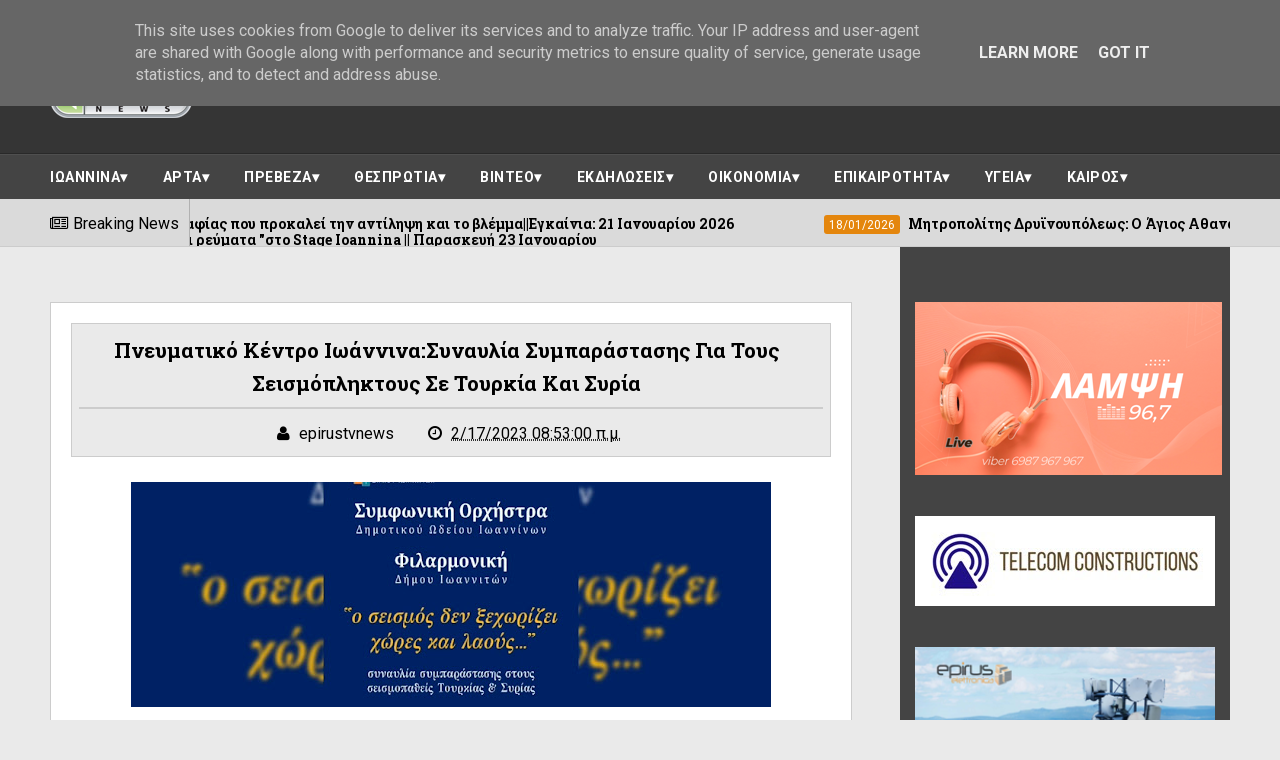

--- FILE ---
content_type: text/html; charset=UTF-8
request_url: https://www.epirus-tv-news.gr/2023/02/blog-post_834.html
body_size: 35713
content:
<!DOCTYPE html>
<html class='v2' dir='ltr' xmlns='http://www.w3.org/1999/xhtml' xmlns:b='http://www.google.com/2005/gml/b' xmlns:data='http://www.google.com/2005/gml/data' xmlns:expr='http://www.google.com/2005/gml/expr'>
<base target='_blank'/>
<head>
<link href='https://www.blogger.com/static/v1/widgets/335934321-css_bundle_v2.css' rel='stylesheet' type='text/css'/>
<meta content='600;' http-equiv='refresh'/>
<meta charset='utf-8'/>
<meta content='width=device-width, initial-scale=1' name='viewport'/>
<meta content='text/html; charset=UTF-8' http-equiv='Content-Type'/>
<meta content='blogger' name='generator'/>
<link href='https://www.epirus-tv-news.gr/favicon.ico' rel='icon' type='image/x-icon'/>
<link href='https://www.epirus-tv-news.gr/2023/02/blog-post_834.html' rel='canonical'/>
<link rel="alternate" type="application/atom+xml" title="EPIRUS TV NEWS - Atom" href="https://www.epirus-tv-news.gr/feeds/posts/default" />
<link rel="alternate" type="application/rss+xml" title="EPIRUS TV NEWS - RSS" href="https://www.epirus-tv-news.gr/feeds/posts/default?alt=rss" />
<link rel="service.post" type="application/atom+xml" title="EPIRUS TV NEWS - Atom" href="https://www.blogger.com/feeds/7125846021842802574/posts/default" />

<link rel="alternate" type="application/atom+xml" title="EPIRUS TV NEWS - Atom" href="https://www.epirus-tv-news.gr/feeds/449741919053355121/comments/default" />
<!--Can't find substitution for tag [blog.ieCssRetrofitLinks]-->
<link href='https://blogger.googleusercontent.com/img/b/R29vZ2xl/AVvXsEjXOj0egA0-ER5yMYI6fd8rgaTZPI3thgQMyUnafUZfYetTu6dus7LsmhVqXRSJlWphahlorlfT41Hd9w97lGXx8JIagJ5QVjY0cCgBsX78GzBMfIt0pnEKab2PsIkcbcTItYJx9Jth_Un9tOtBuCndPEp5oyxwFQ1-TgwLl4ZflYsXqRsMUhqlQKXF/w640-h226/Screenshot_20230212_094635_Video%20Player-01.jpeg' rel='image_src'/>
<meta content='https://www.epirus-tv-news.gr/2023/02/blog-post_834.html' property='og:url'/>
<meta content='Πνευματικό Κέντρο Ιωάννινα:Συναυλία συμπαράστασης για τους σεισμόπληκτους σε Τουρκία και Συρία' property='og:title'/>
<meta content='&#39;&#39;Ειδήσεις απο την ήπειρο την ελλάδα και τον κόσμο&#39;&#39;' property='og:description'/>
<meta content='https://blogger.googleusercontent.com/img/b/R29vZ2xl/AVvXsEjXOj0egA0-ER5yMYI6fd8rgaTZPI3thgQMyUnafUZfYetTu6dus7LsmhVqXRSJlWphahlorlfT41Hd9w97lGXx8JIagJ5QVjY0cCgBsX78GzBMfIt0pnEKab2PsIkcbcTItYJx9Jth_Un9tOtBuCndPEp5oyxwFQ1-TgwLl4ZflYsXqRsMUhqlQKXF/w1200-h630-p-k-no-nu/Screenshot_20230212_094635_Video%20Player-01.jpeg' property='og:image'/>
<title>
Πνευματικό Κέντρο Ιωάννινα:Συναυλία συμπαράστασης για τους σεισμόπληκτους σε Τουρκία και Συρία - EPIRUS TV NEWS
</title>
<!-- Description and Keywords (start) -->
<meta content='YOUR KEYWORDS HERE' name='keywords'/>
<!-- Description and Keywords (end) -->
<meta content='Πνευματικό Κέντρο Ιωάννινα:Συναυλία συμπαράστασης για τους σεισμόπληκτους σε Τουρκία και Συρία' property='og:title'/>
<meta content='https://www.epirus-tv-news.gr/2023/02/blog-post_834.html' property='og:url'/>
<meta content='article' property='og:type'/>
<meta content='https://blogger.googleusercontent.com/img/b/R29vZ2xl/AVvXsEjXOj0egA0-ER5yMYI6fd8rgaTZPI3thgQMyUnafUZfYetTu6dus7LsmhVqXRSJlWphahlorlfT41Hd9w97lGXx8JIagJ5QVjY0cCgBsX78GzBMfIt0pnEKab2PsIkcbcTItYJx9Jth_Un9tOtBuCndPEp5oyxwFQ1-TgwLl4ZflYsXqRsMUhqlQKXF/w640-h226/Screenshot_20230212_094635_Video%20Player-01.jpeg' property='og:image'/>
<meta content='EPIRUS TV NEWS' property='og:site_name'/>
<meta content='https://www.epirus-tv-news.gr/' name='twitter:domain'/>
<meta content='Πνευματικό Κέντρο Ιωάννινα:Συναυλία συμπαράστασης για τους σεισμόπληκτους σε Τουρκία και Συρία' name='twitter:title'/>
<meta content='summary_large_image' name='twitter:card'/>
<meta content='https://blogger.googleusercontent.com/img/b/R29vZ2xl/AVvXsEjXOj0egA0-ER5yMYI6fd8rgaTZPI3thgQMyUnafUZfYetTu6dus7LsmhVqXRSJlWphahlorlfT41Hd9w97lGXx8JIagJ5QVjY0cCgBsX78GzBMfIt0pnEKab2PsIkcbcTItYJx9Jth_Un9tOtBuCndPEp5oyxwFQ1-TgwLl4ZflYsXqRsMUhqlQKXF/w640-h226/Screenshot_20230212_094635_Video%20Player-01.jpeg' name='twitter:image'/>
<meta content='Πνευματικό Κέντρο Ιωάννινα:Συναυλία συμπαράστασης για τους σεισμόπληκτους σε Τουρκία και Συρία' name='twitter:title'/>
<!-- Social Media meta tag need customer customization -->
<meta content='Facebook App ID here' property='fb:app_id'/>
<meta content='Facebook Admin ID here' property='fb:admins'/>
<meta content='@username' name='twitter:site'/>
<meta content='@username' name='twitter:creator'/>
<link href='https://maxcdn.bootstrapcdn.com/font-awesome/4.4.0/css/font-awesome.min.css' rel='stylesheet'/>
<link href='//fonts.googleapis.com/css?family=Roboto+Slab:400,700' rel='stylesheet' type='text/css'/>
<link href='https://fonts.googleapis.com/css?family=Roboto:400,500,700,900' rel='stylesheet' type='text/css'/>
<style id='page-skin-1' type='text/css'><!--
/*
-----------------------------------------------
Blogger Template Style
Name:        Elegantes
Author :     http://www.soratemplates.com
License:     Premium Version
----------------------------------------------- */
/* Variable definitions
====================
<Variable name="keycolor" description="Main Color" type="color" default="#E4860D"/>
<Variable name="secondary_color" description="Secondary Color" type="color" default="#04A06B"/>
<Variable name="main_nav_bg" description="Main Navigation Bar Background Color" type="color" default="#494949"/>
<Variable name="logo_ad_container_bg" description="Logo And Ad Container Background Color" type="color" default="#353535"/>
<Variable name="footer_bg" description="Footer Background Color" type="color" default="#444"/>
*/
/*======================================
Styles
======================================*/
/* http://meyerweb.com/eric/tools/css/reset/
v2.0 | 20110126
License: none (public domain)
*/
html, body, div, span, applet, object, iframe,
h1, h2, h3, h4, h5, h6, p, blockquote, pre,
a, abbr, acronym, address, big, cite, code,
del, dfn, em, img, ins, kbd, q, s, samp,
small, strike, strong, sub, sup, tt, var,
b, u, i, center,
dl, dt, dd, ol, ul, li,
fieldset, form, label, legend,
table, caption, tbody, tfoot, thead, tr, th, td,
article, aside, canvas, details, embed,
figure, figcaption, footer, header, hgroup,
menu, nav, output, ruby, section, summary,
time, mark, audio, video {
margin: 0;
padding: 0;
border: 0;
vertical-align: baseline;
}
body {
line-height: 1;
}
ol, ul {
list-style: none;
}
blockquote, q {
quotes: none;
}
blockquote:before, blockquote:after,
q:before, q:after {
content: &#39;&#39;;
content: none;
}
table {
border-collapse: collapse;
border-spacing: 0;
}
/*======================================
General Styles
======================================*/
.clearfix { zoom: 1; }
.clearfix:before,
.clearfix:after { content: ''; display: table; width: 0; height: 0;}
.clearfix:after { clear: both; }
*, *:before, *:after{
transition: all 0.3s ease-in-out;
-webkit-transition: all 0.3s ease-in-out;
box-sizing: border-box;
-webkit-box-sizing: border-box;
}
body {
background-color: #eaeaea;
overflow-x: hidden;
font-family: 'Roboto', sans-serif;
}
.section, .widget {
margin: 0;
padding: 0;
}
h1, h2, h3, h4, h5, h6 {
color: inherit;
}
a, a:visited, a:link{
color: inherit;
text-decoration: none;
}
input{
border: none;
box-sizing: border-box;
}
.container{
max-width: 1180px;
margin: 0 auto;
}
blockquote, q {
quotes: none;
font-family: Georgia, serif;
font-style: italic;
margin: 35px 35px;
line-height: 1.5;
position: relative;
color: #606060;
}
blockquote:after {
content: '\201D';
font-size: 80px;
position: absolute;
right: -30px;
bottom: -30px;
color: #04A06B;
line-height: 0;
}
blockquote:before {
display: block;
content: "\201C";
font-size: 80px;
position: absolute;
left: -42px;
top: 14px;
color: #E4860D;
line-height: 0;
}
.date-header {
display: none;
}
.widget li {
padding: 0;
}
.widget ul {
padding: 0;
}
.widget .post-body ul {
padding: 0 !important;
margin: 0 !important;
line-height: normal;
}
body[data-main="false"] .post-body ul {
list-style-type: disc;
}
body[data-main="false"] .post-body ol {
list-style-type: decimal;
}
.blog-feeds, .feed-links {
display: none;
}
.icon {
padding-right: 5px;
}
/*===============================================
Header
===============================================*/
.main-nav-wrapper {
background: #494949;
}
.flexbox .main-nav-wrapper .container {
display: -webkit-box;
display: -webkit-flex;
display: -ms-flexbox;
display: flex;
-webkit-box-align: center;
-webkit-align-items: center;
-ms-flex-align: center;
align-items: center;
-webkit-box-pack: justify;
-webkit-justify-content: space-between;
-ms-flex-pack: justify;
justify-content: space-between;
}
.flexboxtweener .main-nav-wrapper .container {
display: -webkit-box;
display: -webkit-flex;
display: -ms-flexbox;
display: flex;
-webkit-box-align: center;
-webkit-align-items: center;
-ms-flex-align: center;
align-items: center;
-webkit-box-pack: justify;
-webkit-justify-content: space-between;
-ms-flex-pack: justify;
justify-content: space-between;
}
.no-flexbox.no-flexboxtweener .main-nav-wrapper .container {
overflow: hidden;
}
ul.main-nav-border li {
height: 3px;
width: 10%;
float: left;
}
ul.main-nav-border li:nth-child(odd) {
background-color: #E4860D;
}
ul.main-nav-border li:nth-child(even) {
background-color: #04A06B;
}
/* Search box
-------------------------------------*/
.no-flexbox.no-flexboxtweener .main-nav-wrapper div.search {
float: left;
width: 17%;
padding: 15px 0;
}
form#search-form {
position: relative;
}
form#search-form:after {
content: '\f002';
font-family: 'fontawesome';
color: #fff;
position: absolute;
right: 10px;
top: 10px;
}
#search-input {
width: 100%;
border: none;
outline: none;
height: 38px;
padding: 10px;
padding-right: 30px;
box-sizing: border-box;
background: #383838;
color: #fff;
}
/* Nav bar items
-------------------------------------*/
.no-flexbox.no-flexboxtweener .main-nav-wrapper div#nav-items {
float: left;
width: 60%;
text-align: center;
}
.main-nav-wrapper .section .widget {
display: inline-block;
}
div#nav-items li {
float: left;
text-align: center;
color: #fff;
text-transform: uppercase;
font-size: 0.875rem;
}
div#nav-items li:last-child {
margin-right: 0;
}
div#nav-items li a {
display: block;
padding: 15px 13px;
}
div#nav-items li a:hover {
background: #333;
}
div#nav-items i {
display: block !important;
font-size: 1.2rem;
margin-bottom: 5px;
}
/* Top social
-------------------------------------*/
.no-flexbox.no-flexboxtweener .main-nav-wrapper div#top-social {
float: right;
width: 23%;
text-align: right;
margin-top: 6px;
padding: 15px 0;
}
div#top-social li {
float: left;
margin-left: 5px;
}
div#top-social li a {
display: block;
background: #383838;
color: #fff;
width: 30px;
height: 30px;
text-align: center;
line-height: 30px;
border-radius: 4px;
}
div#top-social li a:hover {
background-color: #E4860D;
}
.search + #top-social {
padding: 10px 0;
} /* this style will be only applied when the #nav-items doesn't exist */
/* Logo and ad
------------------------------------*/
.logo-and-ad-container {
padding: 35px 0;
background: #353535;
}
.logo-and-ad-container .widget {
display: table-cell;
width: 100%;
vertical-align: middle;
}
.logo-and-ad-container .HTML .widget-content {
width: 728px;
height: 90px;
}
/* Second Nav
------------------------------------------*/
#mobile-second-nav-btn {
display: none;
}
div#second-nav {
background: #444444;
border-top: 1px solid #292929;
position: relative;
}
div#second-nav:before {
content: '';
height: 1px;
background: rgba(255, 255, 255, 0.06);
display: block;
}
div#second-nav .widget-content > ul > li {
float: left;
margin-right: 5px;
color: #fff;
line-height: 43px;
}
div#second-nav .widget-content > ul > li > a {
padding: 8px 15px;
border-radius: 3px;
font-size: 0.875rem;
font-weight: 700;
text-transform: uppercase;
letter-spacing: .5px;
}
div#second-nav .widget-content > ul > li:first-child > a {
padding-left: 0;
}
div#second-nav .widget-content > ul > li > a:hover {
color: #E4860D;
}
/* Mega Menus
------------------------------------------*/
#second-nav .widget-content > ul > li > a:hover + .mega-menu-wrapper {
display: block;
}
.mega-icon:after {
content: '\25be';
}
.mega-menu-wrapper {
position: absolute;
left: 0;
right: 0;
top: 45px;
display: none;
z-index: 99;
max-width: 1180px;
margin: 0 auto;
}
.mega-menu-wrapper:before {
content: '';
display: block;
height: 6px;
position: absolute;
top: -6px;
left: 0;
right: 0;
background: transparent;
}
.mega-menu-wrapper:hover {
display: block;
}
.mega-menu {
background: #555;
padding: 15px !important;
z-index: 99;
}
.mega-post {
float: left;
width: 23%;
margin-right: 2.6% !important;
}
.mega-post:last-child {
margin-right: 0 !important;
}
.mega_post-image {
display: block;
width: 100%;
height: 180px;
margin-bottom: 10px;
border: 2px solid #747474;
}
.mega_post-title {
font-family: 'Roboto Slab', serif;
font-weight: 700;
line-height: 1.7;
}
/* News Ticker
------------------------------------------*/
#news-ticker-container {
border-bottom: 1px solid #ccc;
background-color: #dadada;
}
.news-ticker-wrapper{
color: black;
font-size: 0;
}
.tickercontainer { /* the outer div with the black border */
height: 47px;
margin: 0;
padding: 0;
overflow: hidden;
background: transparent;
}
.tickercontainer .mask { /* that serves as a mask. so you get a sort of padding both left and right */
position: relative;
top: 17px;
height: 50px;
box-sizing: border-box;
/*width: 76.068376068376068%;*/
}
ul.newsticker { /* that&#39;s your list */
position: relative;
min-width: 5000px !important;
font-size: 0.875em;
list-style-type: none;
margin: 0;
padding: 0;
transition: all 0s linear;
}
ul.newsticker li {
float: left; /* important: display inline gives incorrect results when you check for elem&#39;s width */
margin: 0;
padding-right: 90px;
}
html[dir="rtl"] ul.newsticker li {
float: right; /* important: display inline gives incorrect results when you check for elem&#39;s width */
padding-right: 90px;
}
ul.newsticker li a h3:hover{
color: #E4860D;
}
.news-ticker-header {
float: left;
padding-right: 10px;
line-height: 49px;
height: 47px;
text-transform: capitalize;
z-index: 5;
border-right: 1px solid #b1b1b1;
}
html[dir="rtl"] .news-ticker-header {
float: right;
padding-right: 0;
padding-left: 10px;
border-right: 0;
border-left: 1px solid #ccc;
}
.news-ticker-post-timestamp {
background: #E4860D;
padding: 3px 5px 2px 5px;
margin-right: 8px;
border-radius: 3px;
font-size: 0.75rem;
color: #fff;
}
html[dir="rtl"] .news-ticker-post-timestamp {
float: right;
margin-left: 8px;
margin-top: -2px;
}
.ticker-title h3{
display: inline;
font-family: 'Roboto Slab', serif;
font-size: 0.875rem;
}
/*===============================================
Slider
===============================================*/
.slider-wrapper {
padding-top: 50px;
padding-bottom: 80px;
}
.slider-small-container * {
transition: all 0.2s ease-in-out;
}
.slider-small-container {
position: relative;
float: right;
width: 24.491525424%;
}
.slider-small-wrapper {
overflow: hidden;
max-height: 555px;
}
.slider-big-box {
float: left;
width: 75.508474576%;
height: 555px;
position: relative;
}
.slider-big-box:after {
content: '';
position: absolute;
top: 0;
bottom: 0;
right: 0;
left: 0;
background: rgba(0,0,0,0.7);
background: -webkit-linear-gradient(0deg, rgba(0,0,0,0.7) 0, transparent 100%); /* Chrome10+,Safari5.1+ */
filter: progid:DXImageTransform.Microsoft.gradient(startColorstr='#1301FE', endColorstr='#F4F60C',
GradientType='1'); /* for IE */
background: linear-gradient(0deg, rgba(0,0,0,0.7) 0, transparent 100%);/* W3C */
}
.slider-image-wrapper {
height: 555px;
}
ul.slider-post-info {
padding: 15px;
position: relative;
z-index: 3;
}
li.slider-post-info-item {
float: left;
margin-right: 5px;
text-align: center;
font-size: 0.875rem;
}
a.slider-post-info-a {
display: block;
width: 69px;
padding: 10px;
box-sizing: content-box;
color: #fff;
}
.slider-post-comments {
background-color: #04A06B;
}
.slider-post-category  {
background-color: #3a3a3a;
}
.slider-post-date {
background-color: #E4860D;
}
li.slider-post-info-item i {
font-size: 1.2rem;
margin-bottom: 6px;
}
.title-and-summary {
position: absolute;
bottom: 40px;
left: 25px;
right: 150px;
color: #fff;
z-index: 3;
}
.slider-big-box h2.heading {
margin-bottom: 20px;
font-family: 'Roboto Slab', sans-serif;
font-size: 2.2rem;
font-weight: 700;
text-transform: capitalize;
}
.slider-small-box .slider-post-title {
position: absolute;
top: 0;
bottom: 0;
left: 0;
right: 0;
color: #fff;
font-family: 'Roboto Slab', serif;
text-transform: capitalize;
font-weight: 700;
line-height: 1.7;
z-index: 3;
}
.slider-small-box h2.heading {
position: absolute;
bottom: 19px;
left: 12px;
right: 12px;
font-size: 1rem;
}
li.slider-small-items {
height: 185px;
position: relative;
font-weight: 700;
text-transform: capitalize;
line-height: 1.6;
}
.slider-small-items:after {
content: '';
position: absolute;
top: 0;
bottom: 0;
right: 0;
left: 0;
background: rgba(0,0,0,0.7);
background: -webkit-linear-gradient(0deg, rgba(0,0,0,0.7) 0, transparent 100%); /* Chrome10+,Safari5.1+ */
filter: progid:DXImageTransform.Microsoft.gradient(startColorstr='#1301FE', endColorstr='#F4F60C',
GradientType='1'); /* for IE */
background: linear-gradient(0deg, rgba(0,0,0,0.7) 0, transparent 100%);/* W3C */
}
button#up, button#down {
position: absolute;
z-index: 10;
right: 50%;
margin-right: -15px;
width: 30px;
height: 30px;
background: #E4860D;
border: 0;
color: #fff;
font-size: 1.2rem;
cursor: pointer;
outline: 0;
}
button#up {
top: -15px;
}
button#down {
bottom: -15px;
}
button#up:hover, button#down:hover {
background: #555;
}
/*===============================================
Must Read
===============================================*/
.must-read-wrapper {
position: relative;
border-top: 2px solid #ccc;
border-bottom: 2px solid #ccc;
background: #fff;
}
#must-read h2.title {
border: 2px solid #ccc;
position: absolute;
top: -22px;
left: 50%;
margin-left: -85px;
font-size: 1.1rem;
font-weight: 700;
text-transform: uppercase;
background: #e4860d;
padding: 7px 45px;
}
#must-read .widget-content {
padding: 45px 0;
}
li.must-read-item {
float: left;
width: 23.4110169491%;
margin-right: 2.118644066%;
background: #444;
color: #fff;
}
li.must-read-item:last-child {
margin-right: 0;
}
li.must-read-item:hover {
transform: scale(1.1);
box-shadow: 0 0 10px #000;
}
a.must-read-image {
display: block;
width: 100%;
padding: 31% 0;
}
a.must-read-title {
padding: 8px 12px;
display: block;
font-family: 'Roboto Slab', sans-serif;
line-height: 1.6;
}
a.must-read-title .heading {
font-size: 1rem;
font-weight: 700;
}
p.must-read-summary {
padding: 5px 12px;
font-size: .875rem;
line-height: 1.6;
color: #bbb;
margin-bottom: 20px;
}
.must-read-info {
position: relative;
left: 50%;
top: 6px;
margin-left: -96px;
font-size: 0.8rem;
}
.must-read-info span.publish-date {
background-color: #E4860D;
padding: 6px 8px;
}
.must-read-info a.comments {
background-color: #04A06B;
padding: 6px 35px;
}
/*===============================================
Blog Posts
===============================================*/
.main-content {
position: relative;
padding-top: 55px;
}
.main-content .container {
position: relative;
}
.main-content .container:after {
content: '';
position: absolute;
top: -55px;
bottom: -3px;
right: 0;
width: 27.9661%;
background-color: #444;
border-bottom: 3px solid #444444;
z-index: 1;
}
.blog-posts-wrapper {
float: left;
width: 100%;
max-width: 68%;
margin-bottom: 45px;
}
.post-outer {
background: #fff;
padding: 6px 16px 6px 6px;
margin-bottom: 35px;
}
ul.post-meta {
float: left;
width: 85px;
padding: 0 !important;
margin: 0 !important;
text-align: center;
color: #fff;
font-size: 0.8rem;
font-weight: 500;
list-style: none !important;
}
ul.post-meta > li {
height: 55px;
margin: 0 !important;
padding: 8px 0 !important;
}
li.post-timestamp {
background-color: #E4860D;
}
li.post-author.vcard {
background-color: #B74242;
}
li.post-comment-link {
background-color: #04A06B;
}
li.post-labels {
background-color: #444;
}
.post-image-wrapper {
width: 38.5542168674%;
height: 220px;
float: left;
margin-left: 6px;
margin-right: 20px;
position: relative;
z-index: 3;
}
img.post-image {
width: 100%;
height: 220px;
}
.Blog h2.post-title {
font-family: 'Roboto Slab', sans-serif;
font-size: 1.3rem;
font-weight: 700;
text-transform: capitalize;
margin-bottom: 20px;
line-height: 1.6;
padding-right: 10px;
}
.Blog h2.post-title a:hover {
color: #E4860D;
}
.summary {
line-height: 1.7;
}
a.read-more {
position: absolute;
bottom: -6px;
right: -16px;
background: #E4860D;
padding: 7px 15px;
font-size: 0.875rem;
font-weight: 500;
color: #fff;
}
a.read-more:hover {
background-color: #444;
}
.post-body {
line-height: 1.7;
}
.post-header {
background: #eaeaea;
padding: 10px 7px;
text-align: center;
margin-bottom: 25px;
border: 1px solid #ccc;
}
span.post-timestamp {
margin-left: 30px !important;
white-space: nowrap;
}
h2.post-title.entry-title {
border-bottom: 2px solid #ccc;
padding-bottom: 7px;
margin-bottom: 12px;
}
span.post-timestamp {
margin-left: 30px !important;
}
/* Post Page "item"
------------------------------------------*/
.post-labels {
font-size: .875rem;
margin: 30px 0;
}
span.labels-head {
border-bottom: 2px solid #000;
display: inline-block;
margin-right: 10px;
font-weight: 700;
}
.post-labels .icon {
padding-right: 0;
}
.post-labels a.post-label-anchor {
background: #eaeaea;
padding: 5px 10px;
border-radius: 10px;
display: inline-block;
margin-right: 4px;
color: #000;
text-decoration: none;
}
.post-labels a.post-label-anchor:hover {
background: #444;
color: #fff;
}
.post-share {
margin-bottom: 30px;
background: #444444;
padding: 10px;
margin-left: -20px;
margin-right: -20px;
font-size: 0;
}
.post-share a.post-share_link {
width: 19%;
display: inline-block;
margin-right: 1.25%;
height: 35px;
text-align: center;
line-height: 35px;
color: #fff;
font-size: 1.2rem;
}
a.post-share_link:last-child {
margin-right: 0;
}
.facebook {
background: #3F5B9B;
}
.twitter {
background: #1C97DE;
}
.pinterest {
background: #E22020;
}
.googleplus {
background: #E82C2C;
}
.linkedin {
background: #0275B6;
}
/* Comments
-------------------------------------------*/
#comment-editor {
height: 250px !important;
}
.loadmore.loaded {
display: none;
}
.comment {
background: #eee;
padding: 10px !important;
border: 1px solid #CCC !important;
}
.comment:before, .comment:after {
content: '';
display: table;
}
.comment:after {
clear: both;
}
.comment-header {
background: #ddd;
border: 1px solid #ccc;
padding: 6px;
}
span.datetime.secondary-text {
float: right;
font-size: 0.875rem;
}
.comment-content {
border-bottom: 1px solid #ccc;
padding: 10px;
}
.thread-expanded li {
background: #f7f7f7;
}
.thread-expanded li .comment-header {
background: #eee;
}
.comment-actions {
float: right;
font-size: .875rem;
}
.comments .comments-content .comment-content {
text-align: left;
}
/*===============================================
Home widgets
===============================================*/
.blog-posts-wrapper .widget{
margin-bottom: 50px;
}
.blog-posts-wrapper .widget > h2.title {
background: #27b472;
display: inline-block;
padding: 10px 25px;
font-family: "Roboto", sans-serif;
font-size: 1.1rem;
font-weight: 700;
margin-left: 70px;
border: 2px solid #ccc;
text-transform: uppercase;
}
.home-widgets .HTML .widget-content {
background: #fff;
padding: 50px 20px 30px;
margin-top: -23px;
border-top: 2px solid #ccc;
border-bottom: 2px solid #ccc;
}
.post-image-square {
position: relative;
display: block;
float: left;
width: 81px;
height: 81px;
margin-right: 15px;
z-index: 2;
}
html[dir="rtl"] .post-image-square {
float: right;
margin-right: 0;
margin-left: 15px;
}
.post-image-square:before {
pointer-events: none;
position: absolute;
z-index: -1;
content: '';
top: 100%;
left: 5%;
height: 10px;
width: 90%;
opacity: 0;
background: -webkit-radial-gradient(center, ellipse, rgba(0, 0, 0, 0.35) 0%, rgba(0, 0, 0, 0) 80%);
background: radial-gradient(ellipse at center, rgba(0, 0, 0, 0.35) 0%, rgba(0, 0, 0, 0) 80%);
-webkit-transition-duration: 0.3s;
transition-duration: 0.3s;
-webkit-transition-property: transform, opacity;
transition-property: transform, opacity;
}
.post-image-square:hover:before {
opacity: 1;
-webkit-transform: translateY(5px);
transform: translateY(5px);
}
.post-image-square:hover {
transform: translateY(-5px);
}
/* bsummary
---------------------------------------*/
.bsummary .big-post {
float: left;
width: 51.18110236220%;
height: 310px;
position: relative;
}
html[dir="rtl"] .bsummary .big-post {
float: right;
}
.bsummary .big-post .post-image {
position: relative;
display: block;
height: 310px;
}
.bsummary .big-post .post-title {
position: absolute;
bottom: 0;
right: 0;
left: 0;
padding: 10px 15px;
font-family: 'Roboto Slab', serif;
font-size: 1.2rem;
font-weight: 700;
line-height: 1.6;
color: #fff;
text-transform: capitalize;
background-color: rgba(0,0,0, 0.7);
}
.bsummary .post-image:hover .post-title {
background: #E4860D;
color: #fff;
}
.bsummary .other-posts {
float: right;
width: 44%;
line-height: 1.6;
}
html[dir="rtl"] .bsummary .other-posts {
float: left;
}
.bsummary .content-item {
clear: both;
border-bottom: 1px solid #ccc;
padding: 16px 0;
}
.bsummary .content-item:first-child {
padding-top: 0;
}
.bsummary .content-item:last-child {
padding-bottom: 0;
border-bottom: 0;
}
.bsummary .other-posts .post-title {
display: block;
margin-bottom: 3.5%;
font-family: 'Roboto Slab', serif;
}
.bsummary .other-posts .post-title h2 {
font-size: 0.875rem;
font-weight: 700;
}
.bsummary .other-posts .heading:hover {
color: #E4860D;
}
.bsummary .publish-date,
.bsummary .comments {
font-size: 0.75rem;
font-weight: 500;
}
.bsummary .publish-date {
margin-right: 30px;
}
html[dir="rtl"] .bsummary .publish-date {
margin-right: 0;
margin-left: 30px;
}
.icon {
transition: all 0s ease-in-out;
}
html[dir="rtl"] .icon {
margin-right: 0;
margin-left: 5px;
}
/* bigposts
---------------------------------------*/
.bigposts .big-post-item {
float: left;
width: 48%;
margin-right: 4%;
}
.bigposts .big-post-item:nth-child(even) {
margin-right: 0;
}
.bigposts .big-post-item:first-child {
margin-bottom: 30px;
}
.bigposts a.post-image {
position: relative;
display: block;
padding: 23px;
}
.bigposts .title-wrapper {
display: table;
width: 100%;
height: 255px;
padding: 15px;
border: 6px solid rgba(255, 255, 255, 0.5);
font-family: 'Roboto Slab', serif;
text-align: center;
line-height: 1.6;
color: #fff;
text-transform: capitalize;
}
.bigposts .title-wrapper h2 {
font-size: 1.2rem;
font-weight: 700;
}
.bigposts .post-image:hover .title-wrapper {
border-color: #E4860D;
}
.bigposts h2.post-title {
display: table-cell;
vertical-align: middle;
background: rgba(0, 0, 0, 0.42);
padding: 10px;
}
.bigposts .big-post-item:hover .post-title {
background: rgba(0,0,0,0.7);
}
/* twocolumns
---------------------------------------*/
li.twocolumns-content_item {
float: left;
width: 48%;
margin-right: 4%;
padding: 16px 0;
border-bottom: 1px solid #ccc;
}
li.twocolumns-content_item:nth-child(even) {
margin-right: 0;
}
li.twocolumns-content_item:nth-last-child(1),
li.twocolumns-content_item:nth-last-child(2) {
border: 0;
padding-bottom: 0;
}
li.twocolumns-content_item:nth-child(1), li.twocolumns-content_item:nth-child(2) {
padding-top: 0;
}
.twocolumns .post-title {
display: block;
margin-bottom: 3.5%;
line-height: 1.6;
font-family: 'Roboto Slab', serif;
}
.twocolumns .post-title h2 {
font-size: 0.875rem;
font-weight: 700;
}
.twocolumns .heading:hover {
color: #E4860D;
}
.twocolumns .publish-date,
.twocolumns .comments {
font-size: 0.75rem;
font-weight: 500;
}
.twocolumns .publish-date {
margin-right: 30px;
}
html[dir="rtl"] .twocolumns .publish-date {
margin-right: 0;
margin-left: 30px;
}
/*===============================================
Sidebar
===============================================*/
.sidebar-wrapper {
float: right;
width: 27.9661%;
background: #444;
margin-top: -55px;
padding: 55px 15px 0;
position: relative;
z-index: 3;
}
.sidebar-wrapper .widget > h2 {
color: #fff;
text-align: center;
padding: 7px 0;
border-top: 1px solid rgba(0,0,0,0.5);
border-bottom: 1px solid rgba(255,255,255,0.1);
text-transform: uppercase;
font-weight: 700;
font-size: 1rem;
margin-bottom: 20px;
}
.sidebar-wrapper .widget > h2:before {
content: '';
display: block;
position: relative;
top: -7px;
height: 1px;
background: rgba(255,255,255,0.1);
}
.sidebar-wrapper .widget > h2:after {
content: '';
display: block;
position: relative;
bottom: -7px;
height: 1px;
background: rgba(0,0,0,0.5);
}
/* Recent Posts
--------------------------------------*/
.sidebar-wrapper .recentposts .post-title {
color: #fff;
}
.sidebar-wrapper .recent-post-item {
display: block;
border-bottom: 1px solid #5F5F5F;
}
.sidebar-wrapper .recentposts .post-image {
border: 2px solid #6B6B6B;
}
/* Social Counter
--------------------------------------*/
li.social_item-wrapper {
float: left;
width: 48%;
text-align: center;
margin-right: 4% !important;
margin-bottom: 10px !important;
color: #fff;
}
#sidebar .widget {
margin-bottom: 35px;
}
a.social_item {
position: relative;
display: block;
height: 60px;
line-height: 60px;
overflow: hidden;
}
.social_item-wrapper:nth-child(2n+2) {
margin-right: 0 !important;
}
.social_icon {
float: left;
line-height: 60px;
width: 41px;
font-size: 1.3rem;
}
a.social_item.social_facebook {
background: #3F5B9B;
}
.fa-facebook.social_icon {
background: #2E4372;
}
li.social_item-wrapper:hover .fa-facebook.social_icon {
background: #3F5B9B;
}
li.social_item-wrapper:hover .social_facebook {
background: #2E4372;
}
a.social_item.social_twitter {
background: #1C97DE;
}
.fa-twitter.social_icon {
background: #1571A5;
}
li.social_item-wrapper:hover .fa-twitter.social_icon {
background: #1C97DE;
}
li.social_item-wrapper:hover .social_twitter {
background: #1571A5;
}
a.social_item.social_youtube {
background: #E22020;
}
.fa-youtube.social_icon {
background: #B31919;
}
li.social_item-wrapper:hover .fa-youtube.social_icon {
background: #E22020;
}
li.social_item-wrapper:hover .social_youtube {
background: #B31919;
}
a.social_item.social_dribbble {
background: #E82159;
}
.fa-dribbble.social_icon {
background: #B51A45;
}
li.social_item-wrapper:hover .fa-dribbble.social_icon {
background: #E82159;
}
li.social_item-wrapper:hover .social_dribbble {
background: #B51A45;
}
a.social_item.social_rss {
background: #E86321;
}
.fa-rss.social_icon {
background: #C2521B;
}
li.social_item-wrapper:hover .fa-rss.social_icon {
background: #E86321;
}
li.social_item-wrapper:hover .social_rss {
background: #C2521B;
}
a.social_item.social_google-plus {
background: #E82C2C;
}
.fa-google-plus.social_icon {
background: #BF2424;
}
li.social_item-wrapper:hover .fa-google-plus.social_icon {
background: #E82C2C;
}
li.social_item-wrapper:hover .social_google-plus {
background: #BF2424;
}
a.social_item.social_linkedin {
background: #0275B6;
}
.fa-linkedin.social_icon {
background: #02669E;
}
li.social_item-wrapper:hover .fa-linkedin.social_icon {
background: #0275B6;
}
li.social_item-wrapper:hover .social_linkedin {
background: #02669E;
}
a.social_item.social_instagram {
background: #8E714D;
}
.fa-instagram.social_icon {
background: #6F583C;
}
li.social_item-wrapper:hover .fa-instagram.social_icon {
background: #8E714D;
}
li.social_item-wrapper:hover .social_instagram {
background: #6F583C;
}
a.social_item.social_pinterest {
background: #CA2027;
}
.fa-pinterest.social_icon {
background: #AB1B21;
}
li.social_item-wrapper:hover .fa-pinterest.social_icon {
background: #CA2027;
}
li.social_item-wrapper:hover social_pinterest {
background: #AB1B21;
}
/* Popular Posts
--------------------------------------*/
.PopularPosts .widget-content ul li {
padding: 0 !important;
margin-bottom: 15px;
}
.PopularPosts .item-thumbnail {
float: left;
margin: 0 !important;
margin-right: 10px !important;
}
.PopularPosts .item-thumbnail img {
width: 65px;
height: 65px;
border-radius: 4px;
border: 2px solid #666;
padding-right: 0 !important;
}
.PopularPosts .item-thumbnail img:hover {
border-color: #E4860D;
}
.PopularPosts .item-title {
font-size: 0.875rem;
font-weight: 700;
font-family: 'Roboto slab', sans-serif;
line-height: 1.6;
color: #fff;
}
.PopularPosts .item-title:hover a {
color: #E4860D;
}
/* Follow by email
--------------------------------------*/
.follow-by-email-inner td:first-child {
display: block;
margin-bottom: 15px;
}
.FollowByEmail .follow-by-email-inner .follow-by-email-address {
font-size: 13px;
border: 0;
width: 100%;
display: block;
height: 35px;
background-color: #f7f7f7;
padding-left: 10px;
outline: 0;
}
.follow-by-email-inner td:last-child {
position: relative;
display: block;
width: 100%;
}
.FollowByEmail .follow-by-email-inner .follow-by-email-submit {
border: 0 !important;
color: #fff;
cursor: pointer;
font-size: 13px;
height: 33px;
width: 100%;
margin: 0;
background: #04A06B;
color: #fff;
border-bottom: 3px solid #02714C !important;
border-radius: 0;
outline: 0;
}
.FollowByEmail .subhead {
font-size: 0.875rem;
line-height: 1.7;
margin-bottom: 15px;
color: #fff;
}
/* Labels
--------------------------------------*/
.cloud-label-widget-content {
text-align: inherit !important;
}
.label-size {
line-height: 1.2;
text-transform: capitalize;
font-size: 0.875rem;
color: #ABABAB;
opacity: 1;
}
.label-size a {
display: inline-block;
padding: 10px;
margin-bottom: 4px;
margin-right: 1px;
border: 2px solid #555;
}
.label-size:hover a {
border-color: #fff;
color: #fff;
}
.list-label-widget-content a {
display: block;
background: #545454;
padding: 10px;
margin-bottom: 5px;
color: #fff;
font-size: 0.875rem;
border-left: 2px solid #fff;
}
.list-label-widget-content a:hover {
background: #E4860D;
}
/* Blog Archive
--------------------------------------*/
.BlogArchive select {
width: 100%;
height: 40px;
border: 0;
}
/*========================================
Footer
========================================*/
#footer-wrapper {
background: #444444;
color: #A1A1A1;
padding: 30px 0;
border-top: 3px solid #E4860D;
padding-bottom: 0;
}
#footer-wrapper .container > .section {
float: left;
width: 30%;
margin-right: 5%;
}
html[dir="rtl"] #footer-wrapper .container > .section {
float: right;
margin-right: 0;
margin-left: 5%;
}
#footer-right {
margin-right: 0 !important;
}
#footer-wrapper .recentposts .post-image,
#footer-wrapper .random_post-image {
border: 2px solid #595959;
}
#footer-wrapper .recent-post-item,
#footer-wrapper .random-posts .post-wrapper {
display: block;
border-bottom: 1px solid #4D4D4D;
}
#footer-wrapper .widget > h2 {
margin-bottom: 25px;
text-transform: uppercase;
color: #FFFFFF;
position: relative;
text-align: center;
font-weight: 500;
font-size: 1rem;
padding: 8px 0;
background: #333;
box-shadow: 5px 5px #3d3d3d;
-webkit-box-shadow: 5px 5px #3d3d3d;
}
#footer-left img {
margin-bottom: 20px;
}
#footer-wrapper > .container .widget {
margin-bottom: 40px;
}
/* Recent Posts
-----------------------------------------*/
.recent-post-item {
display: table;
border-bottom: 1px solid #e6e6e6;
padding: 10px 0 !important;
}
.recent-post-item:first-child {
padding-top: 0 !important;
}
.recentposts .post-image {
position: relative;
display: table-cell;
width: 75px;
height: 70px;
border: 2px solid #e6e6e6;
z-index: 2;
}
.recentposts .post-title {
display: table-cell;
vertical-align: middle;
padding-left: 10px;
font-family: 'Roboto Slab', serif;
line-height: 1.7;
text-transform: capitalize;
}
.recentposts .post-title h2 {
font-size: 0.875rem;
font-weight: 700;
}
html[dir="rtl"] .recentposts .post-title {
padding-left: 0;
padding-right: 10px;
}
.recentposts .heading:hover {
color: #E4860D;
}
.recentposts .post-image:hover {
border-color: #E4860D !important;
}
/* Random Posts
-----------------------------------------*/
.random-posts .post-wrapper {
padding: 10px 0 !important;
border-bottom: 1px solid #e6e6e6;
}
.random-posts .post-wrapper:first-child {
padding-top: 0 !important;
}
.random-posts .post-wrapper:last-child {
border-bottom: 0;
padding-bottom: 0;
}
.random_post-image {
position: relative;
float: left;
width: 75px;
height: 70px;
margin-right: 10px;
border: 2px solid #e6e6e6;
z-index: 2;
}
html[dir="rtl"] .random_post-image {
float: right;
margin-right: 0;
margin-left: 10px;
}
.random_post-image:hover {
border-color: #E4860D !important;
}
.random_post-title {
font-family: 'Roboto Slab', serif;
font-size: 0.875rem;
font-weight: 700;
line-height: 1.7;
text-transform: capitalize;
}
.random_post-title:hover {
color: #E4860D;
}
.random-posts .post-comments {
float: right;
font-size: 0.75rem;
margin-top: 10px;
font-weight: 700;
color: #aaa;
}
html[dir="rtl"] .random-posts .post-comments {
float: left;
}
/* Bottom part of the footer
------------------------------------------------*/
.footer-bottom-wrapper {
background: #333;
padding: 20px;
border-top: 1px solid #2D2D2D;
position: relative;
}
.footer-bottom-wrapper:after {
content: '';
position: absolute;
top: 0;
left: 0;
right: 0;
height: 1px;
background: #5C5C5C;
}
div#footer-bottom {
float: right !important;
width: auto !important;
margin-right: 0 !important;
}
/*================================================
Media Queries
================================================*/
@media only screen and (max-width: 1200px) {
.container {
width: 96%;
}
}
@media only screen and (max-width: 1024px) {
.flexbox .main-nav-wrapper .container,
.flexboxtweener .main-nav-wrapper .container {
padding: 10px 0;
text-align: center;
}
.flexbox #nav-items,
.flexboxtweener #nav-items {
margin: 10px 0;
}
.main-nav-wrapper .container > div {
float: none !important;
width: 100% !important;
}
.flexbox .main-nav-wrapper .container,
.flexboxtweener .main-nav-wrapper .container {
-webkit-box-orient: vertical;
-webkit-box-direction: normal;
-webkit-flex-direction: column;
-ms-flex-direction: column;
flex-direction: column;
}
div#top-social {
text-align: center !important;
margin-top: 0px;
}
.logo-and-ad-container {
display: block;
text-align: center;
}
.logo-and-ad-container .widget {
display: inline-block;
}
.logo-and-ad-container .Header {
margin-bottom: 20px;
}
.logo-and-ad-container .HTML .widget-content {
margin: 10px auto 0;
width: 728px;
height: 90px;
}
#second-nav-wrapper {
position: relative;
}
div#second-nav {
position: absolute;
top: 46px;
display: none;
z-index: 999;
width: 100%;
}
div#second-nav .widget-content > ul > li:first-child > a {
padding-left: 15px;
}
#mobile-second-nav-btn {
display: block;
line-height: 46px;
padding: 0 10px;
color: #fff;
text-align: center;
cursor: pointer;
background: #2D2D2D;
}
#mobile-second-nav-btn:after {
content: '\25be';
margin-left: 5px;
font-size: 1.5rem;
line-height: 1;
}
#second-nav .widget-content > ul > li {
float: none !important;
margin-right: 0;
line-height: 40px;
}
#second-nav .widget-content > ul > li > a {
padding: 0 15px;
border-radius: 0;
display: block;
}
.mega-menu {
display: none !important;
}
.mega-icon:after {
content: '';
}
.blog-posts-wrapper {
float: none;
max-width: 100%;
margin-bottom: 30px;
}
.sidebar-wrapper {
float: none;
width: 100%;
margin-top: 0 !important;
padding: 15px 15px 1px;
margin-bottom: 45px;
}
.main-content .container:after {
display: none;
}
#footer-wrapper .container > .section {
width: 100%;
float: none;
}
} /* 960px media query */
@media only screen and (max-width: 880px) {
.slider-big-box {
float: none;
width: 100%;
}
.slider-small-container {
float: none;
width: 100%;
}
#must-read .widget-content {
padding: 45px 0 0;
}
li.must-read-item {
width: 48%;
margin-right: 4%;
margin-bottom: 45px;
}
li.must-read-item:nth-child(even) {
margin-right: 0;
}
} /* 880px media query */
@media only screen and (max-width: 770px) {
.logo-and-ad-container .Header {
margin-bottom: 0;
}
.logo-and-ad-container .HTML .widget-content {
width: 468px;
height: 60px;
}
.slider-big-box {
height: 350px;
}
.title-and-summary {
right: 25px;
}
.slider-big-box h2.heading {
font-size: 1.6rem;
}
.post-outer {
padding: 6px;
}
.post-body ul.post-meta {
float: none;
width: 100%;
background: #eee;
padding: 10px !important;
}
ul.post-meta > li {
height: 60px;
padding: 14px 0 !important;
float: left;
width: 25%;
}
.post-image-wrapper {
width: 100%;
height: 350px;
float: none;
margin-left: 0;
margin-right: 0;
}
img.post-image {
height: 350px;
}
.Blog h2.post-title {
margin-bottom: 7px;
padding: 0 10px 7px;
}
.summary {
padding: 10px;
}
a.read-more {
position: static;
float: right;
}
.bsummary .big-post {
float: none;
width: 100%;
}
.bsummary .other-posts {
float: none;
width: 100%;
}
.bigposts .title-wrapper {
height: 210px;
padding: 10px;
}
} /* 770px media query */
@media only screen and (max-width: 720px) {
li.twocolumns-content_item {
float: none;
width: 100%;
margin-right: 0;
padding: 16px 0 !important;
border-bottom: 1px solid #ccc !important;
}
} /* 720px media query */
@media only screen and (max-width: 605px) {
#nav-items .widget {
width: 100%;
}
div#nav-items ul {
width: 100%;
background: #393939;
height: 40px;
overflow: hidden;
}
#nav-items ul:before {
content: 'Main Menu \25be';
display: block;
color: #fff;
font-weight: 700;
line-height: 40px;
cursor: pointer;
}
div#nav-items li {
float: none;
}
div#nav-items i {
display: inline !important;
font-size: 1rem;
margin-bottom: 0;
margin-right: 6px;
}
.bigposts .big-post-item {
float: none;
width: 100%;
margin-bottom: 30px;
}
.bigposts .big-post-item:last-child {
margin-bottom: ;
}
#copyr p {
width: 100%;
text-align: center;
}
#footer-bottom {
display: none;
}
} /* 605px media query */
@media only screen and (max-width: 475px) {
.logo-and-ad-container .HTML .widget-content {
width: 320px;
height: 60px;
}
.title-and-summary {
bottom: 15px;
left: 15px;
}
p.slider-post-summary {
display: none;
}
.slider-big-box h2.heading {
font-size: 1.2rem;
}
li.must-read-item {
float: none;
width: 100%;
margin-right: 0;
}
a.must-read-image {
padding: 27% 0;
}
.slider-big-box {
height: 310px;
}
.slider-image-wrapper {
height: 350px;
}
.post-image-wrapper {
height: auto;
}
img.post-image {
height: auto;
}
.home-widgets .HTML .widget-content {
padding: 40px 10px 20px;
}
.bsummary .big-post {
height: auto;
margin-bottom: 20px;
}
.bsummary .big-post .post-image {
height: auto;
padding: 37% 0;
}
.post-image-wrapper {
height: 300px;
}
img.post-image {
height: 300px;
}
} /* 475px media query */
@media only screen and (max-width: 360px) {
.logo-and-ad-container .HTML .widget-content {
width: 280px;
height: 60px;
}
.logo-and-ad-container {
padding: 37px 0 35px;
}
.news-ticker-header {
display: none;
}
.post-image-wrapper, img.post-image {
height: 220px;
}
.slider-big-box {
height: 260px;
}
li.slider-post-info-item {
font-size: 0.775rem;
}
a.slider-post-info-a {
width: 59px;
}
ul.post-meta {
font-size: 0.7rem;
}
.post-labels {
font-size: .7rem;
}
#footer-wrapper .widget img {
max-width: 100%;
}
.comments .avatar-image-container {
margin-left: -24px;
}
.comments .comment-block {
margin-left: 17px;
}
.comment-header:before, .comment-header:after {
content: '';
display: table;
width: 0;
height: 0;
}
.comment-header:after {
clear: both;
}
span.datetime.secondary-text {
float: left;
font-size: 0.75rem;
}
.comments .comments-content .datetime {
margin-left: 0;
}
}
@media only screen and (max-width: 319px) {
.logo-and-ad-container .Header img {
max-width: 100%;
}
ul.slider-post-info, .bsummary .publish-date, .bsummary .comments, .twocolumns .publish-date, .twocolumns .comments, .post-body ul.post-meta, .sidebar-wrapper, #footer-wrapper .clearfix .section, .item .post-timestamp {
display: none;
}
.slider-big-box {
height: 200px;
}
.bsummary .big-post .post-title {
font-size: 1.1rem;
}
.post-image-square {
width: 61px;
height: 61px;
}
.bigposts .title-wrapper h2 {
font-size: 1.0rem;
}
.post-image-wrapper, img.post-image {
height: 160px;
}
.Blog h2.post-title {
font-size: 1.2rem;
}
.bsummary .other-posts .post-title h2, .twocolumns .post-title h2 {
font-size: 0.75rem;
}
p.error-message-big {
font-size: 1.5rem!important;
}
p.error-message-small {
font-size: 1.2rem!important;
}
}
}

--></style>
<style id='template-skin-1' type='text/css'><!--
body#layout {
text-transform: capitalize;
}
body#layout div.section {
margin: 0 0 10px 0;
}
body#layout .widget-content {
padding-right: 0;
}
#layout .header {
background-color: #22da9e !important;
padding: 6px;
margin-bottom: 15px;
padding-bottom: 0px;
padding-top: 7px;
color: #fff;
}
#layout .header .section {
background-color: #1FC38E !important;
border-color: #1FB987 !important;
float: none;
}
#layout .header .widget-content {
border: 0 !important;
}
#layout .header .widget-wrap2 {
background-color: #4a4a4a !important;
}
#layout ul.main-nav-border {
display: none;
}
#layout .main-nav-wrapper .widget {
width: 99%;
}
#layout .logo-and-ad-container {
padding: 0;
}
#layout #logo-and-ad-container {
overflow: hidden !important;
}
#layout #Header1 {
float: left !important;
width: 30% !important;
display: block;
}
#layout .logo-and-ad-container .HTML {
float: right !important;
display: block;
width: 67% !important;
}
#layout .logo-and-ad-container .HTML .widget-content {
width: 100%;
}
#layout #search-box,
#layout #search-input {
display: none;
}
#layout .slider-wrapper {
padding: 0;
}
#layout #slider {
height: 122px;
background-color: #EA6969 !important;
color: #fff;
text-transform: capitalize;
border: 0 !important;
}
#layout #slider .widget {
min-height: 0;
}
#layout .must-read-wrapper {
z-index: 99;
}
#layout div#must-read {
background: #B441FF !important;
}
#layout #must-read h4 {
color: #fff;
}
#layout .main-content {
position: relative;
padding-top: 0;
}
#layout .blog-posts-wrapper {
float: left;
width: 66%;
text-transform: capitalize;
}
#layout .blog-posts-wrapper .add_widget {
display: block;
margin-bottom: 16px !important;
}
#layout .blog-posts-wrapper .widget {
margin: 14px 0 !important;
}
#layout div#blog-posts,
#layout .home-widgets {
background: #2ACAF7 !important;
color: #fff;
}
#layout .widget-wrap2 {
background-color: #4a4a4a !important;
}
#layout .widget-content {
border: 0 !important;
}
#layout .main-content {
margin-bottom: 10px;
}
#layout .sidebar-wrapper {
width: 32%;
margin-top: 0;
padding: 0;
}
#layout .sidebar-wrapper .section {
background-color: #FFBA20 !important;
color: #fff;
border: 0 !important;
}
#layout #footer-wrapper {
padding: 10px;
background-color: #858585;
}
#layout #footer-wrapper .container > .section {
margin-right: 15px;
width: 27.76% !important;
background-color: #E2E2E2 !important;
border: 0;
}
#layout #footer-wrapper>.container .widget {
margin-bottom: 5px;
}
--></style>
<script type='text/javascript'>
        (function(i,s,o,g,r,a,m){i['GoogleAnalyticsObject']=r;i[r]=i[r]||function(){
        (i[r].q=i[r].q||[]).push(arguments)},i[r].l=1*new Date();a=s.createElement(o),
        m=s.getElementsByTagName(o)[0];a.async=1;a.src=g;m.parentNode.insertBefore(a,m)
        })(window,document,'script','https://www.google-analytics.com/analytics.js','ga');
        ga('create', 'UA-34238561-1', 'auto', 'blogger');
        ga('blogger.send', 'pageview');
      </script>
<script src='https://ajax.googleapis.com/ajax/libs/jquery/1.11.0/jquery.min.js' type='text/javascript'></script>
<link href='https://www.blogger.com/dyn-css/authorization.css?targetBlogID=7125846021842802574&amp;zx=eaa8ed62-73e0-4a83-a59a-b26095821cf6' media='none' onload='if(media!=&#39;all&#39;)media=&#39;all&#39;' rel='stylesheet'/><noscript><link href='https://www.blogger.com/dyn-css/authorization.css?targetBlogID=7125846021842802574&amp;zx=eaa8ed62-73e0-4a83-a59a-b26095821cf6' rel='stylesheet'/></noscript>
<meta name='google-adsense-platform-account' content='ca-host-pub-1556223355139109'/>
<meta name='google-adsense-platform-domain' content='blogspot.com'/>

<script type="text/javascript" language="javascript">
  // Supply ads personalization default for EEA readers
  // See https://www.blogger.com/go/adspersonalization
  adsbygoogle = window.adsbygoogle || [];
  if (typeof adsbygoogle.requestNonPersonalizedAds === 'undefined') {
    adsbygoogle.requestNonPersonalizedAds = 1;
  }
</script>


</head>
<style>
  .post-body a[style="margin-left: 1em; margin-right: 1em;"] {
    margin-left: 0 !important;
    margin-right: 0 !important;
  }

  .item .post-body img {
    max-width: 100%;
    height: auto;
  }

  .footer-bottom-wrapper .LinkList {
    float: right;
  }

  .footer-bottom-wrapper li {
    float: left;
    text-transform: capitalize;
  }

  .footer-bottom-wrapper li:before {
    content: '';
    display: inline-block;
    width: 5px;
    height: 5px;
    border-radius: 50%;
    background: #F7F7F7;
    position: relative;
    top: -3px;
    margin: 0 10px;
  }

  .footer-bottom-wrapper li:first-child:before {
    content: '';
    width: 0;
    height: 0;
    background: transparent;
  }

  .footer-bottom-wrapper li a:hover {
    color: #fff;
  }

  .footer-bottom-wrapper .HTML {
    float: left;
  }

</style>
<style>
    .slider-wrapper {
      display: none;
    }

    .must-read-wrapper {
      display: none;
    }

    .home-widgets {
      display: none;
    }
  </style>
<style>
    .blog-posts-wrapper {
      border: 1px solid #ccc;
    }

    .post-outer {
      padding: 20px;
      margin-bottom: 0;
    }

    #blog-pager {
      margin: 1em 0;
      text-align: center;
      overflow: hidden;
      margin: 0 -20px 30px;
      background: #eaeaea;
      border-top: 1px solid #ccc;
      border-bottom: 1px solid #ccc;
    }

    #blog-pager-newer-link {
      width: 50%;
    }

    a#Blog1_blog-pager-newer-link,
	#Blog1_blog-pager-older-link {
      display: block;
      padding: 10px;
      color: #000;
      font-weight: 700;
      text-decoration: underline;
    }

    a#Blog1_blog-pager-newer-link:hover,
	#Blog1_blog-pager-older-link:hover {
      color: #999;
    }

    #blog-pager-older-link {
      width: 50%;
    }

    div#related-posts {
      margin-bottom: 30px;
    }
    
    #related-posts ul {
      list-style: none;
    }

    li.related-post-item {
      float: left;
      width: 31.666666666%;
      margin-right: 2.5%;
      background: #eee;
    }

    li.related-post-item:last-child {
      margin-right: 0;
    }

    li.related-post-item:hover {
      background: #444;
    }

    #related-posts p {
      font-weight: 500;
      text-align: center;
      border-bottom: 2px solid #ccc;
      margin-bottom: 15px;
      background: #eee;
      padding: 5px 0;
    }

    li.related-post-item:hover .related-post-title a {
      color: #fff;
    }

    a.related-post-img {
      display: block;
      width: 100%;
      padding: 34% 0;
    }

    h3.related-post-title {
      font-family: 'Roboto Slab', sans-serif;
      font-size: 0.875rem;
      font-weight: 700;
	  text-transform: capitalize;
      line-height: 1.7;
    }

    h3.related-post-title a {
      display: block;
      padding: 10px;
      color: #000;
      text-decoration: none;
    }

    @media only screen and (max-width: 650px) {

      li.related-post-item {
        float: left;
        width: 48%;
        margin-right: 4%;
        margin-bottom: 15px !important;
      }

      li.related-post-item:nth-child(even) {
        margin-right: 0;
      }

    } /* 650px media query */

    @media only screen and (max-width: 475px) {

      .main-content .container {
        width: 100%;
      }

      .post-header {
        margin: -25px -25px 25px;
      }    

      .post-body img {
        height: auto;
      }

      li.related-post-item {
        float: none;
        width: 100%;
        margin-right: 0;
        margin-bottom: 15px !important;
      }

    } /* 475px media query */

  </style>
<body class='item' data-main='false'>
<script>
      //<![CDATA[

      var followByEmailMessage = "Subscribe to our newsletter to get the latest blog news directly into your inbox.";

      //]]>
    </script>
<header class='header clearfix'>
<div class='main-nav-wrapper clearfix'>
<div class='container'>
<div class='search'>
<form action='/search' id='search-form' method='get'>
<input id='search-input' name='q' placeholder='search here' type='text'/>
</form>
</div>
<div class='no-items section' id='nav-items'>
</div>
<div class='no-items section' id='top-social'>
</div>
</div>
<ul class='main-nav-border clearfix'>
<li></li>
<li></li>
<li></li>
<li></li>
<li></li>
<li></li>
<li></li>
<li></li>
<li></li>
<li></li>
</ul>
</div>
<div class='logo-and-ad-container'>
<div class='container section' id='logo-and-ad-container'><div class='widget Header' data-version='1' id='Header1'>
<div id='header-inner'>
<a href='https://www.epirus-tv-news.gr/' style='display: block'><h1 style='display:none;'></h1>
<img alt='EPIRUS TV NEWS' height='42px; ' id='Header1_headerimg' src='https://blogger.googleusercontent.com/img/b/R29vZ2xl/AVvXsEjfvwi6XViI423tMmgySYvfFp3GAtPOTZfsIyrkk4H4gjPJnenVQKlewqUZNRJnarnHd2vI6rATPLOQjE1pAFTPjlD7avzHNOXGu5u2xBAjUujvr51F3zaMC9cyeI7-4Ebo8PgJ9gb11KUB/s1600/EPIRUS+TV+NEWS+LOGO+%2528142x42+pixel%2529.png' style='display: block' width='142px; '/>
</a>
</div>
</div></div>
</div>
<div id='second-nav-wrapper'>
<div id='mobile-second-nav-btn'>Secondary Menu</div>
<div class='section' id='second-nav'><div class='widget LinkList' data-version='1' id='LinkList5'>
<div class='widget-content container'>
<ul id='sora-menu' itemscope='' itemtype='http://schema.org/SiteNavigationElement'>
<li itemprop='name'><a href='mega' itemprop='url'>ΙΩΑΝΝΙΝΑ</a></li>
<li itemprop='name'><a href='mega' itemprop='url'>ΑΡΤΑ</a></li>
<li itemprop='name'><a href='mega' itemprop='url'>ΠΡΕΒΕΖΑ</a></li>
<li itemprop='name'><a href='mega' itemprop='url'>ΘΕΣΠΡΩΤΙΑ</a></li>
<li itemprop='name'><a href='mega' itemprop='url'>ΒΙΝΤΕΟ</a></li>
<li itemprop='name'><a href='mega' itemprop='url'>ΕΚΔΗΛΩΣΕΙΣ</a></li>
<li itemprop='name'><a href='mega' itemprop='url'>ΟΙΚΟΝΟΜΙΑ</a></li>
<li itemprop='name'><a href='mega' itemprop='url'>ΕΠΙΚΑΙΡΟΤΗΤΑ</a></li>
<li itemprop='name'><a href='mega' itemprop='url'>ΥΓΕΙΑ</a></li>
<li itemprop='name'><a href='mega' itemprop='url'>ΚΑΙΡΟΣ</a></li>
</ul>
<div class='clear'></div>
</div>
</div></div>
</div>
<div class='section' id='newsTicker'><div class='widget HTML' data-version='1' id='HTML20'>
<div class='widget-content'>
ΙΩΑΝΝΙΝΑ
</div>
<div id='news-ticker-container'>
<div class='container'>
<span class='news-ticker-header'><i class='fa fa-newspaper-o icon'></i>Breaking news</span>
<ul id='news-ticker'>
</ul>
</div>
</div>
<div class='clear'></div>
</div></div>
</header>
<div class='slider-wrapper'>
<div class='container section' id='slider'><div class='widget HTML' data-version='1' id='HTML2'>
<div class='widget-content'>
ΠΡΩΤΟΣΕΛΙΔΟ
</div>
<div class='clear'></div>
</div></div>
</div>
<div class='must-read-wrapper'>
<div class='container section' id='must-read'><div class='widget HTML' data-version='1' id='HTML3'>
<h2 class='title'>ΗΠΕΙΡΟΣ</h2>
<div class='widget-content'>
ΗΠΕΙΡΟΣ
</div>
<div class='clear'></div>
</div></div>
</div>
<div class='main-content'>
<div class='container'>
<div class='clearfix'>
<div class='blog-posts-wrapper'>
<div class='home-widgets section' id='home-widgets1'><div class='widget Image' data-version='1' id='Image6'>
<div class='widget-content'>
<a href='https://www.facebook.com/profile.php?id=61559802514815'>
<img alt='' height='97' id='Image6_img' src='https://blogger.googleusercontent.com/img/a/AVvXsEgI869u48fb4Hv7mhG4ZaceLb7RmeXtxy70PG0uPL0LV6VJ60eNVHa52-dAsvPX2Lp1EzrVvDdF0HD1qj1qdy5KqiyAhc9Fa5LpopTvvj4ZDzs0kFIHdirqAmZaI1Vfc5Nhkiwg1pTAkIGM-VQxU6xIlM8SFqwKLrBkJseGNqcmy0ShWTw9-GTV_ttl_3cK=s796' width='796'/>
</a>
<br/>
</div>
<div class='clear'></div>
</div></div>
<div class='section' id='blog-posts'><div class='widget Blog' data-version='1' id='Blog1'>
<div class='blog-posts hfeed'>
<!--Can't find substitution for tag [defaultAdStart]-->
<div class='post-outer'>
<div class='post'>
<meta content='https://blogger.googleusercontent.com/img/b/R29vZ2xl/AVvXsEjXOj0egA0-ER5yMYI6fd8rgaTZPI3thgQMyUnafUZfYetTu6dus7LsmhVqXRSJlWphahlorlfT41Hd9w97lGXx8JIagJ5QVjY0cCgBsX78GzBMfIt0pnEKab2PsIkcbcTItYJx9Jth_Un9tOtBuCndPEp5oyxwFQ1-TgwLl4ZflYsXqRsMUhqlQKXF/w640-h226/Screenshot_20230212_094635_Video%20Player-01.jpeg' itemprop='image_url'/>
<meta content='7125846021842802574' itemprop='blogId'/>
<meta content='449741919053355121' itemprop='postId'/>
<div class='post-header'>
<h2 class='post-title entry-title' itemprop='name'>
Πνευματικό Κέντρο Ιωάννινα:Συναυλία συμπαράστασης για τους σεισμόπληκτους σε Τουρκία και Συρία
</h2>
<div class='post-footer'>
<span class='post-author vcard'>
<i class='fa fa-user icon'></i>
<span class='fn' itemprop='author' itemscope='itemscope' itemtype='http://schema.org/Person'>
<meta content='https://www.blogger.com/profile/03612369981935159347' itemprop='url'/>
<a class='g-profile' href='https://www.blogger.com/profile/03612369981935159347' rel='author' title='author profile'>
<span itemprop='name'>epirustvnews</span>
</a>
</span>
</span>
<span class='post-timestamp'>
<i class='fa fa-clock-o icon'></i>
<meta content='https://www.epirus-tv-news.gr/2023/02/blog-post_834.html' itemprop='url'/>
<a class='timestamp-link' href='https://www.epirus-tv-news.gr/2023/02/blog-post_834.html' rel='bookmark' title='permanent link'><abbr class='published' itemprop='datePublished' title='2023-02-17T08:53:00+02:00'>2/17/2023 08:53:00 π.μ.</abbr></a>
</span>
<span class='reaction-buttons'>
</span>
<span class='post-comment-link'>
</span>
<span class='post-backlinks post-comment-link'>
</span>
<span class='post-icons'>
</span>
<div class='post-share-buttons goog-inline-block'>
</div>
<div class='post-footer-line post-footer-line-3'>
<span class='post-location'>
</span>
</div>
</div>
</div>
<div class='post-body entry-content' id='post-body-449741919053355121' itemprop='description articleBody'>
<div class="separator" style="clear: both; text-align: center;"><a href="https://blogger.googleusercontent.com/img/b/R29vZ2xl/AVvXsEjXOj0egA0-ER5yMYI6fd8rgaTZPI3thgQMyUnafUZfYetTu6dus7LsmhVqXRSJlWphahlorlfT41Hd9w97lGXx8JIagJ5QVjY0cCgBsX78GzBMfIt0pnEKab2PsIkcbcTItYJx9Jth_Un9tOtBuCndPEp5oyxwFQ1-TgwLl4ZflYsXqRsMUhqlQKXF/s1080/Screenshot_20230212_094635_Video%20Player-01.jpeg" imageanchor="1" style="margin-left: 1em; margin-right: 1em;"><img border="0" data-original-height="380" data-original-width="1080" height="226" src="https://blogger.googleusercontent.com/img/b/R29vZ2xl/AVvXsEjXOj0egA0-ER5yMYI6fd8rgaTZPI3thgQMyUnafUZfYetTu6dus7LsmhVqXRSJlWphahlorlfT41Hd9w97lGXx8JIagJ5QVjY0cCgBsX78GzBMfIt0pnEKab2PsIkcbcTItYJx9Jth_Un9tOtBuCndPEp5oyxwFQ1-TgwLl4ZflYsXqRsMUhqlQKXF/w640-h226/Screenshot_20230212_094635_Video%20Player-01.jpeg" width="640" /></a></div><br /><p><br /></p><p>Το Πνευματικό Κέντρο Δήμου Ιωαννιτών, η Συμφωνική Ορχήστρα του Δημοτικού Ωδείου Ιωαννίνων και η Φιλαρμονική του Δήμου Ιωαννιτών διοργανώνουν την Πέμπτη 23 Φεβρουαρίου 2023 και ώρα 20:30, στην αίθουσα &#171;Βασίλειος Πυρσινέλλας&#187;, συναυλία συμπαράστασης για τους σεισμόπληκτους συνανθρώπους μας στην Τουρκία και την Συρία.</p><p><br /></p><p>Τη Συμφωνική Ορχήστρα του Δημοτικού Ωδείου Ιωαννίνων διευθύνει ο Γεώργιος Χλίτσιος και τη Φιλαρμονική του Δήμου Ιωαννιτών ο Δημήτρης Αμπατζής.</p><p><br /></p><p>Θα μαζευτούν είδη πρώτης ανάγκης: τρόφιμα μακράς διάρκειας, χειμερινός ρουχισμός, είδη ατομικής υγιεινής, φάρμακα κλπ.</p><p><br /></p><p>Σας περιμένουμε όλους, την Πέμπτη 23 Φεβρουαρίου, για να ενισχύσουμε έμπρακτα και ουσιαστικά τους συνανθρώπους μας, οι οποίοι υποφέρουν κάτω από τα χαλάσματα, που άφησε πίσω του ο σεισμός.&nbsp;</p><p><br /></p>
<div class='post-labels'>
<span class='labels-head'>
<span>Labels:</span>
</span>
<a class='post-label-anchor' href='https://www.epirus-tv-news.gr/search/label/%CE%95%CE%9A%CE%94%CE%97%CE%9B%CE%A9%CE%A3%CE%95%CE%99%CE%A3?&max-results=7' rel='tag'>ΕΚΔΗΛΩΣΕΙΣ</a>
<a class='post-label-anchor' href='https://www.epirus-tv-news.gr/search/label/%CE%97%CE%A0%CE%95%CE%99%CE%A1%CE%9F%CE%A3?&max-results=7' rel='tag'>ΗΠΕΙΡΟΣ</a>
<a class='post-label-anchor' href='https://www.epirus-tv-news.gr/search/label/%CE%99%CE%A9%CE%91%CE%9D%CE%9D%CE%99%CE%9D%CE%91?&max-results=7' rel='tag'>ΙΩΑΝΝΙΝΑ</a>
</div>
<div class='post-share'>
<a class='post-share_link facebook' href='http://www.facebook.com/sharer.php?u=https://www.epirus-tv-news.gr/2023/02/blog-post_834.html' target='_blank'><span class='share-box'><i class='fa fa-facebook'></i></span></a>
<a class='post-share_link twitter' href='http://twitter.com/share?url=https://www.epirus-tv-news.gr/2023/02/blog-post_834.html' target='_blank'><span class='share-box'><i class='fa fa-twitter'></i></span></a>
<a class='post-share_link pinterest' href='http://pinterest.com/pin/create/button/?source_url=https://www.epirus-tv-news.gr/2023/02/blog-post_834.html' onclick='javascript:window.open(this.href, &#39;&#39;, &#39;menubar=no,toolbar=no,resizable=yes,scrollbars=yes,height=300,width=600&#39;);return false;' target='_blank'><span class='share-box'><i class='fa fa-pinterest'></i></span></a>
<a class='post-share_link googleplus' href='https://plus.google.com/share?url=https://www.epirus-tv-news.gr/2023/02/blog-post_834.html' target='_blank'><span class='share-box'><i class='fa fa-google-plus'></i></span></a>
<a class='post-share_link linkedin' href='http://www.linkedin.com/shareArticle?url=https://www.epirus-tv-news.gr/2023/02/blog-post_834.html&title=Πνευματικό Κέντρο Ιωάννινα:Συναυλία συμπαράστασης για τους σεισμόπληκτους σε Τουρκία και Συρία' onclick='window.open(this.href, &#39;windowName&#39;, &#39;width=600, height=400, left=24, top=24, scrollbars, resizable&#39;); return false;' rel='nofollow' target='_blank'><i class='fa fa-linkedin'></i></a>
</div>
<div id='related-posts'>
<p>Related Posts</p>
<ul class='clearfix'>
</ul>
</div>
<div class='blog-pager' id='blog-pager'>
<span id='blog-pager-newer-link'>
<a class='blog-pager-newer-link' href='https://www.epirus-tv-news.gr/2023/02/blog-post_447.html' id='Blog1_blog-pager-newer-link' title='Νεότερη ανάρτηση'>Νεότερη ανάρτηση</a>
</span>
<span id='blog-pager-older-link'>
<a class='blog-pager-older-link' href='https://www.epirus-tv-news.gr/2023/02/ay-carmela-actina.html' id='Blog1_blog-pager-older-link' title='Παλαιότερη Ανάρτηση'>Παλαιότερη Ανάρτηση</a>
</span>
</div>
<div class='clear'></div>
<div style='clear: both;'></div>
</div>
<div class='hreview' style='display:none;'>
<span class='item'>
<span class='fn'>Πνευματικό Κέντρο Ιωάννινα:Συναυλία συμπαράστασης για τους σεισμόπληκτους σε Τουρκία και Συρία</span>
<img alt='Πνευματικό Κέντρο Ιωάννινα:Συναυλία συμπαράστασης για τους σεισμόπληκτους σε Τουρκία και Συρία' class='photo' src='https://blogger.googleusercontent.com/img/b/R29vZ2xl/AVvXsEjXOj0egA0-ER5yMYI6fd8rgaTZPI3thgQMyUnafUZfYetTu6dus7LsmhVqXRSJlWphahlorlfT41Hd9w97lGXx8JIagJ5QVjY0cCgBsX78GzBMfIt0pnEKab2PsIkcbcTItYJx9Jth_Un9tOtBuCndPEp5oyxwFQ1-TgwLl4ZflYsXqRsMUhqlQKXF/s72-w640-c-h226/Screenshot_20230212_094635_Video%20Player-01.jpeg'/>
</span> 
        Reviewed by <span class='reviewer'>epirustvnews</span>
        on 
        <span class='dtreviewed'>
2/17/2023 08:53:00 π.μ.
<span class='value-title' title='2/17/2023 08:53:00 π.μ.'></span>
</span> 
        Rating: <span class='rating'>5</span>
</div>
</div>
<div class='comments' id='comments'>
<a name='comments'></a>
<h4>Δεν υπάρχουν σχόλια:</h4>
<div id='Blog1_comments-block-wrapper'>
<dl class='' id='comments-block'>
</dl>
</div>
<p class='comment-footer'>
<div class='comment-form'>
<a name='comment-form'></a>
<h4 id='comment-post-message'>Δημοσίευση σχολίου</h4>
<p>
</p>
<p>Σημείωση: Μόνο ένα μέλος αυτού του ιστολογίου μπορεί να αναρτήσει σχόλιο.</p>
<a href='https://www.blogger.com/comment/frame/7125846021842802574?po=449741919053355121&hl=el&saa=85391&origin=https://www.epirus-tv-news.gr' id='comment-editor-src'></a>
<iframe allowtransparency='true' class='blogger-iframe-colorize blogger-comment-from-post' frameborder='0' height='180' id='comment-editor' name='comment-editor' src='' width='100%'></iframe>
<!--Can't find substitution for tag [post.friendConnectJs]-->
<script src='https://www.blogger.com/static/v1/jsbin/2830521187-comment_from_post_iframe.js' type='text/javascript'></script>
<script type='text/javascript'>
                      BLOG_CMT_createIframe('https://www.blogger.com/rpc_relay.html');
                    </script>
</div>
</p>
<div id='backlinks-container'>
<div id='Blog1_backlinks-container'>
</div>
</div>
</div>
</div>
<!--Can't find substitution for tag [adEnd]-->
</div>
<div class='post-feeds'>
<div class='feed-links'>
Εγγραφή σε:
<a class='feed-link' href='https://www.epirus-tv-news.gr/feeds/449741919053355121/comments/default' target='_blank' type='application/atom+xml'>Σχόλια ανάρτησης (Atom)</a>
</div>
</div>
</div></div>
<div class='home-widgets section' id='home-widgets2'><div class='widget HTML' data-version='1' id='HTML8'>
<h2 class='title'>ΒΙΝΤΕΟ</h2>
<div class='widget-content'>
[ΒΙΝΤΕΟ][bsummary]
</div>
<div class='clear'></div>
</div><div class='widget HTML' data-version='1' id='HTML9'>
<h2 class='title'>ΘΕΜΑ</h2>
<div class='widget-content'>
[ΘΕΜΑ][bsummary]
</div>
<div class='clear'></div>
</div><div class='widget HTML' data-version='1' id='HTML13'>
<h2 class='title'>ΥΓΕΙΑ</h2>
<div class='widget-content'>
[ΥΓΕΙΑ][twocolumns]
</div>
<div class='clear'></div>
</div><div class='widget HTML' data-version='1' id='HTML12'>
<h2 class='title'>ΟΙΚΟΝΟΜΙΑ</h2>
<div class='widget-content'>
[ΟΙΚΟΝΟΜΙΑ][twocolumns]
</div>
<div class='clear'></div>
</div></div>
</div>
<div class='sidebar-wrapper'>
<div class='section' id='sidebar'><div class='widget Image' data-version='1' id='Image1'>
<div class='widget-content'>
<a href='https://lampsi967.gr/'>
<img alt='' height='173' id='Image1_img' src='https://blogger.googleusercontent.com/img/a/AVvXsEgXyR3bNWpJzlcelVUOvr2ZqZXsoW7U0Ci09RY1Wu8zzLaZfa6xTz3UqoS5IBqjlt8ERmC84B7o0GkjJnFQ2obw8pB61zLNRPST_dpMs7_uSWCkMT9stG43bAAGFF1TbhFeTo5bgPV-XJEU6rMoenXu4hpyBOfFJt2ziLtBG-T4RSPkW-tGGCeOt0aOqWCg=s307' width='307'/>
</a>
<br/>
</div>
<div class='clear'></div>
</div><div class='widget Image' data-version='1' id='Image2'>
<div class='widget-content'>
<a href='http://www.telecomconstructions.gr'>
<img alt='' height='90' id='Image2_img' src='https://blogger.googleusercontent.com/img/a/AVvXsEiLBpI2ViNenffPWcKfBngj-wb6um9BnJJRohdW1amIdkcJO7muocr76dOgSU3z8VsGFgVEC2Bn6kwwXT4rtBXe6MTV18IwTBhI-oCc1rnppe3Z_z6hSAR8QLZtN6VSP9CUL9Iif_9iCZhyl-spGly2YghNpQ1RvOgaB41flu4bNsUMFvi6Q5LOIvS4=s300' width='300'/>
</a>
<br/>
</div>
<div class='clear'></div>
</div><div class='widget Image' data-version='1' id='Image4'>
<div class='widget-content'>
<a href='http://www.epiruselettronica.gr'>
<img alt='' height='200' id='Image4_img' src='https://blogger.googleusercontent.com/img/b/R29vZ2xl/AVvXsEgXLSwEnIhpat-2rtPsmnINycAuFpQ2DGeAfUQ7i4EhgirK34_d6APiL5d0vpsrCojW4INjVy-n1HjLCuqNfF0dasASVXuhwhaNplBY4yixTMK34STbaPDr-rLXkO9GP9hs0N4CWt60Tug/s1600/epfa.png' width='300'/>
</a>
<br/>
</div>
<div class='clear'></div>
</div><div class='widget Image' data-version='1' id='Image8'>
<div class='widget-content'>
<a href='http://www.uplinktvnews.gr'>
<img alt='' height='168' id='Image8_img' src='https://blogger.googleusercontent.com/img/b/R29vZ2xl/AVvXsEjbiY2VY_byNrrOqgWg2cHQRkLJ44CS7dCUMOLndDv5Ap2Cp2XsvTsscINjFb6DjZEndhdwPIXDRZtgFyvXzUOh6xUuwKFm2scDOuq6X5qBYscMnehSDInToawd6OPbVmUJl6CoQZVs5UQ/s299/up1a.png' width='299'/>
</a>
<br/>
</div>
<div class='clear'></div>
</div><div class='widget PopularPosts' data-version='1' id='PopularPosts1'>
<h2>ΔΙΑΒΑΣΑΤΕ ΠΕΡΙΣΣΟΤΕΡΟ</h2>
<div class='widget-content popular-posts'>
<ul>
<li>
<div class='item-content'>
<div class='item-thumbnail'>
<a href='https://www.epirus-tv-news.gr/2026/01/blog-post_469.html' target='_blank'>
<img alt='Ιωάννινα :Σε κεντρικούς άξονες  η τοποθέτηση καμερών ||Χωρίς συνεχή ροή ||Αποκλειστικός στόχος η βελτίωση της ασφάλειας και της  λειτουργίας της πόλης. ' border='0' height='72' src='https://blogger.googleusercontent.com/img/b/R29vZ2xl/AVvXsEgMTpM4mOJwq5xI2SgRmg0gXbfW04BVc0_mT8kfRcxWvzun2v7wbXwHe-gU5KQmcNGZ5Yk6dNiKpUEt9u8BigRct8VyGJ3wz7BxkEcyiwrlqX9EyuIZAd6tw23JRiaAENCpEdVLBDqWqfLzWnmDwGAhdmS0MgDijFHJn3JUQ6JPIiu6ENptGFJqdmss9ihz/s72-w640-c-h426/kameres-troxaia-2-scaled-1-1170x780.jpg' width='72'/>
</a>
</div>
<div class='item-title'><a href='https://www.epirus-tv-news.gr/2026/01/blog-post_469.html'>Ιωάννινα :Σε κεντρικούς άξονες  η τοποθέτηση καμερών ||Χωρίς συνεχή ροή ||Αποκλειστικός στόχος η βελτίωση της ασφάλειας και της  λειτουργίας της πόλης. </a></div>
<div class='item-snippet'>&#160; &#171;Έξυπνη πόλη&#187; &#160; Συνεδρίαση λογοδοσίας :Αναφορικά με ερώτημα της Όλυς Τσουμάνη, επικεφαλής της Δημοτικής παράταξης &#171;Λαϊκή Συσπείρωση&#187;, σχετ...</div>
</div>
<div style='clear: both;'></div>
</li>
<li>
<div class='item-content'>
<div class='item-thumbnail'>
<a href='https://www.epirus-tv-news.gr/2026/01/90.html' target='_blank'>
<img alt='Ανακαίνιση σπιτιού με επιδότηση έως 90%: Πώς θα αλλάξετε πλακάκια, μπάνιο και κουζίνα' border='0' height='72' src='https://blogger.googleusercontent.com/img/b/R29vZ2xl/AVvXsEhQlNzN1mrLojOLD5J3uJGcpaurK_Or_E7CpF0C16IZ6SKOse_8TZednDshReNbxPMfwftdxJuB_-EQfDj1Ex4irZoXPDcgnlKaUhL8d7ICmyKwj6ryKMDC-KBIUsNjJe3V8SHqV4_GbnlcjdU0MXPDqkqUBKECi2-ooc-IWVDeMaszNyyG89h8dvb6JaPR/s72-w640-c-h426/03eeadf21db8665cb9c761cc1abeebd2_XL.jpg' width='72'/>
</a>
</div>
<div class='item-title'><a href='https://www.epirus-tv-news.gr/2026/01/90.html'>Ανακαίνιση σπιτιού με επιδότηση έως 90%: Πώς θα αλλάξετε πλακάκια, μπάνιο και κουζίνα</a></div>
<div class='item-snippet'>&#160; Μεγάλες αλλαγές έχει το νέο πρόγραμμα ανακαίνισης σπιτιού που έρχεται μέσα στους επόμενους μήνες Με σημαντικές αλλαγές έρχεται το νέο πρόγ...</div>
</div>
<div style='clear: both;'></div>
</li>
<li>
<div class='item-content'>
<div class='item-thumbnail'>
<a href='https://www.epirus-tv-news.gr/2026/01/blog-post_485.html' target='_blank'>
<img alt='Πρέβεζα:Η δυνατή μουσική ...έφερε μπελάδες ' border='0' height='72' src='https://blogger.googleusercontent.com/img/b/R29vZ2xl/AVvXsEg62XKL2jMM536bv_biEO9gl3LLoKmfh-6QYBJlBeNXirfX-aTgB0LjIsVJ8OOVKLPFfV3NZ8YZtR05gnjmiywjgiqFD5h4pGjhlQTuHdzNB7WM67YyIysCtY5V2wtZ-xsL4IKnC9vRl3Nb8D4ZDE0xvdK71LkXxmPMjuMTGNSLMsTbfLHhd7KBWidNVZqo/s72-w640-c-h426/dj-g3405bfe2d_1280-1200x800.jpg' width='72'/>
</a>
</div>
<div class='item-title'><a href='https://www.epirus-tv-news.gr/2026/01/blog-post_485.html'>Πρέβεζα:Η δυνατή μουσική ...έφερε μπελάδες </a></div>
<div class='item-snippet'>&#160;Συνελήφθη χθες (13-1-2025) βράδυ από αστυνομικούς της Ομάδας ΔΙ.ΑΣ. του Αστυνομικού Τμήματος Πρέβεζας ημεδαπός, ιδιοκτήτης καταστήματος υγε...</div>
</div>
<div style='clear: both;'></div>
</li>
<li>
<div class='item-content'>
<div class='item-thumbnail'>
<a href='https://www.epirus-tv-news.gr/2026/01/13-2026_13.html' target='_blank'>
<img alt='Ήπειρος :Παγωμένο και το ξημέρωμα Τρίτης 13 του Γενάρη   2026 ' border='0' height='72' src='https://blogger.googleusercontent.com/img/b/R29vZ2xl/AVvXsEhPLYy35W8gVBu1ahJ5v0XAaEfiN4Maw6i6WzEBU5wLPWv23JKyURO1fEmXQzSzfmQBxa7cLbpkFpS_S9z9KrSFT9RuInAEAbiDA_4fUhOHEmekfUJ1cOz29EBzhdKK-DUSxBeCXK2FEYWwaNdNo0241khBI0X22psi32E8N7aZzUry7Z9_WoPQGjXo15qm/s72-c/%CE%A3%CF%84%CE%B9%CE%B3%CE%BC%CE%B9%CF%8C%CF%84%CF%85%CF%80%CE%BF%20%CE%BF%CE%B8%CF%8C%CE%BD%CE%B7%CF%82%202026-01-13%20083629.png' width='72'/>
</a>
</div>
<div class='item-title'><a href='https://www.epirus-tv-news.gr/2026/01/13-2026_13.html'>Ήπειρος :Παγωμένο και το ξημέρωμα Τρίτης 13 του Γενάρη   2026 </a></div>
<div class='item-snippet'>&#160; Παγωμένο και το σημερινό πρωινό στην Ηπειρο ,με την πρωτεύουσα να ξυπνά με&#160;-6&#176;C! Με την ίδια παγωμένη θερμοκρασία ξύπνησαν και οι κάτοικοι...</div>
</div>
<div style='clear: both;'></div>
</li>
<li>
<div class='item-content'>
<div class='item-thumbnail'>
<a href='https://www.epirus-tv-news.gr/2026/01/blog-post_340.html' target='_blank'>
<img alt='Ιωάννινα :Τι και αν του είχαν πάρει το δίπλωμα οδήγησης ...' border='0' height='72' src='https://blogger.googleusercontent.com/img/b/R29vZ2xl/AVvXsEgqbJZ1kdlItTRbWAHfHB5ZIeFR-GJZl5UOD_UliONF5SPIbzQU7-xl0tx8uRcxpK6f-1CgGxl7cR9CCJzlXrtnM-oDEujyeLVY_eHf3VV3D1EyqdAA39rnYLtQsjwj1fcCaY6oiIxftERWfP2gdo-R9NeQ0sLol1FjdV-eNpjNAurCY__0p4p7br3ppRyG/s72-c/%CE%B1%CF%83.jpg' width='72'/>
</a>
</div>
<div class='item-title'><a href='https://www.epirus-tv-news.gr/2026/01/blog-post_340.html'>Ιωάννινα :Τι και αν του είχαν πάρει το δίπλωμα οδήγησης ...</a></div>
<div class='item-snippet'>&#160;Συνελήφθη χθες (13-01-2026) το μεσημέρι στα Ιωάννινα από αστυνομικούς της Υποδιεύθυνσης Δίωξης και Εξιχνίασης Εγκλημάτων Ιωαννίνων ημεδαπός...</div>
</div>
<div style='clear: both;'></div>
</li>
<li>
<div class='item-content'>
<div class='item-thumbnail'>
<a href='https://www.epirus-tv-news.gr/2026/01/blog-post_153.html' target='_blank'>
<img alt='Εγνατία Οδός-Ιωάννινα  :Εκτροπή φορτηγού σε σήραγγα ' border='0' height='72' src='https://blogger.googleusercontent.com/img/b/R29vZ2xl/AVvXsEha5orKhaM8lAvD13rmS3Y3j5M5VBdexKQrit7I5m6Nk7MJ_I13JtwtS9jmGwOt5cZajzVb1HPr9e9zEWTfpAulttf92IL5W97HsmvoEGQBbnovD3pM860YDf_A7ysyujKmPWQKtamXkyXGBH9jNXK3_6MCd_-T4bHxsw1WGLTw-iZRxLp7MvBw1fTLJWxE/s72-c/fff.jpg' width='72'/>
</a>
</div>
<div class='item-title'><a href='https://www.epirus-tv-news.gr/2026/01/blog-post_153.html'>Εγνατία Οδός-Ιωάννινα  :Εκτροπή φορτηγού σε σήραγγα </a></div>
<div class='item-snippet'> &#160; Εκτροπή φορτηγού σημειώθηκε σήμερα το μεσημέρι στη σήραγγα Δρίσκου στην Εγνατία Οδό&#160; με κατεύθυνση τα Ιωάννινα . Στο σημείο έσπευσαν άνδρ...</div>
</div>
<div style='clear: both;'></div>
</li>
<li>
<div class='item-content'>
<div class='item-thumbnail'>
<a href='https://www.epirus-tv-news.gr/2026/01/75.html' target='_blank'>
<img alt='  Β.Τζουμέρκα : Χωρίς τις αισθήσεις του εντοπίστηκε   75χρονος που είχε εξαφανιστεί  στην ΤΚ Μιχαλιτσίου ....' border='0' height='72' src='https://blogger.googleusercontent.com/img/b/R29vZ2xl/AVvXsEjsR1EN2I1YLVy3aNfafD4bFa8I-Hx858mxr31pfIjHvoivTCQdnZcsf0gtLLlDk37HjMBI-mx837bdrDZxqLF6uWqz_WNeKrLWLA_KdQmMVnbTxbtOIYX2_8YRLUSFSNHkIRTp0A2nHqH8rs36tiLfzjM087CGZRG17vX7cdc2AltI67BovZaPo0VwaKVk/s72-c/%CE%B1%CE%B1%CE%B1%CE%B1.jpg' width='72'/>
</a>
</div>
<div class='item-title'><a href='https://www.epirus-tv-news.gr/2026/01/75.html'>  Β.Τζουμέρκα : Χωρίς τις αισθήσεις του εντοπίστηκε   75χρονος που είχε εξαφανιστεί  στην ΤΚ Μιχαλιτσίου ....</a></div>
<div class='item-snippet'>&#160;- -Με τον πλέον τραγικό τρόπο έπεσε η αυλαία στην υπόθεση αναζήτησης&#160; εξαφανισμένου 75χρονου&#160; ημεδαπού&#160; στην ΤΚ Μιχαλιτσίου στα Βόρεια Τζου...</div>
</div>
<div style='clear: both;'></div>
</li>
<li>
<div class='item-content'>
<div class='item-thumbnail'>
<a href='https://www.epirus-tv-news.gr/2026/01/blog-post_370.html' target='_blank'>
<img alt=' Με   λαμπρή λιτανεία ....τα Γιάννενα γιόρτασαν τον Πολιούχο τους ,Νεομάρτυρα Άγιο Γεώργιο  ![φωτό-βίντεο]' border='0' height='72' src='https://blogger.googleusercontent.com/img/b/R29vZ2xl/AVvXsEiv_ONzTDx-KVNMJ-eMC2EHi2oyT8RRGDbEZnppZcmq3O-5P6mL-k4B2a4L6yjMqvt92rbEjRnfaR8Y0Dkc0NN1oMME4YFzgTzU3gPmilvjvRxBpnvSm_9lKqoBv6sPFC2HkSs_3tUoMJLtQqNnULCcV_xPOCqhcyCXi45mfUTFtoYzW0wq-E7CJzPJZH6G/s72-c/11.jpg' width='72'/>
</a>
</div>
<div class='item-title'><a href='https://www.epirus-tv-news.gr/2026/01/blog-post_370.html'> Με   λαμπρή λιτανεία ....τα Γιάννενα γιόρτασαν τον Πολιούχο τους ,Νεομάρτυρα Άγιο Γεώργιο  ![φωτό-βίντεο]</a></div>
<div class='item-snippet'>&#160;Με σύμμαχο τον ηλιόλουστο καιρό πλήθος κόσμου σήμερα το πρωί βρέθηκε στον Ιερό Ναό&#160; του Νεομάρτυρος Αγίου Γεωργίου στην πλατεία Πάργης προκ...</div>
</div>
<div style='clear: both;'></div>
</li>
<li>
<div class='item-content'>
<div class='item-thumbnail'>
<a href='https://www.epirus-tv-news.gr/2026/01/blog-post_745.html' target='_blank'>
<img alt='Κυριακή με ανοιχτά καταστήματα ' border='0' height='72' src='https://blogger.googleusercontent.com/img/b/R29vZ2xl/AVvXsEh6VQA8d47uoYk8313GtxWyodW2jm9TgrFXj_W-mawZna5Akk1P11PfyII-b4WBrANPB44visRixdirsqz61dnVUi6PoOQZNcpyIrIepM_oZLZQblLYJTskFivIoRiq5ojI3IYT9rgBgSj4C7YcIyFhJKmWeV077K4f8CuTMrOcfw30pac8lHV8UdY3ztwW/s72-c/1767597125586.jpg' width='72'/>
</a>
</div>
<div class='item-title'><a href='https://www.epirus-tv-news.gr/2026/01/blog-post_745.html'>Κυριακή με ανοιχτά καταστήματα </a></div>
<div class='item-snippet'>&#160; Ανοιχτά θα είναι τα εμπορικά καταστήματα σήμερα Κυριακή 18 Ιανουαρίου ,λόγω των χειμερινών εκπτώσεων . Υπενθυμίζεται ότι το άνοιγμα των κα...</div>
</div>
<div style='clear: both;'></div>
</li>
<li>
<div class='item-content'>
<div class='item-thumbnail'>
<a href='https://www.epirus-tv-news.gr/2026/01/55.html' target='_blank'>
<img alt='[Ελλάδα]55χρονος επιχειρηματίας προδόθηκε από την καρδιά του την ώρα που χόρευε σε νυχτερινό μαγαζί ' border='0' height='72' src='https://blogger.googleusercontent.com/img/b/R29vZ2xl/AVvXsEif16EbQ2rpeI62XJMEQaeIW2nBem3Rzim19O1qs5xsXM2oScQyqFDLJ005iME_7bKGu9wzG9MajlDDfSHsall-dlnuPtC3JGBHFDyLlyhoDQnKA_yCdivQyrV6fqvCYaIOuuTsBSqtGyR-T-00VgNLb6oRZr6tBFCGJeLLx33_MwhIqE1sS3VVLN2NxiPT/s72-w640-c-h360/241121000339_asthenoforo.jpg' width='72'/>
</a>
</div>
<div class='item-title'><a href='https://www.epirus-tv-news.gr/2026/01/55.html'>[Ελλάδα]55χρονος επιχειρηματίας προδόθηκε από την καρδιά του την ώρα που χόρευε σε νυχτερινό μαγαζί </a></div>
<div class='item-snippet'>&#160;-Ένας άνδρας 55 ετών εξέπνευσε τις πρώτες πρωινές ώρες σε κέντρο νυχτερινής διασκέδασης&#160; Κατά τις πληροφορίες του onlarissa.gr, πρόκειται γ...</div>
</div>
<div style='clear: both;'></div>
</li>
</ul>
<div class='clear'></div>
</div>
</div><div class='widget HTML' data-version='1' id='HTML1'>
<div class='widget-content'>
<center><div id="fb-root"></div>
<script>(function(d, s, id) {
  var js, fjs = d.getElementsByTagName(s)[0];
  if (d.getElementById(id)) return;
  js = d.createElement(s); js.id = id;
  js.src = "//connect.facebook.net/en_US/sdk.js#xfbml=1&version=v2.5&appId=1760806057479925";
  fjs.parentNode.insertBefore(js, fjs);
}(document, 'script', 'facebook-jssdk'));</script>
<div class="fb-page" data-href="https://www.facebook.com/epirus.tv.news/" data-width="100%" data-height="230" data-hide-cover="false" data-show-facepile="true" data-show-posts="false"><div class="fb-xfbml-parse-ignore"></div></div></center>
</div>
<div class='clear'></div>
</div><div class='widget HTML' data-version='1' id='HTML4'>
<h2 class='title'>social media</h2>
<div class='widget-content'>
[socialcounter]
[facebook][https://www.facebook.com/epirus.tv.news/][39.351]
[twitter][https://twitter.com/epirustvnews][937]
[youtube][https://www.youtube.com/user/MultiPipitsa/videos][5.760]
[google-plus][https://plus.google.com/+EpirusTVNEWS/posts][372]
</div>
<div class='clear'></div>
</div><div class='widget Label' data-version='1' id='Label1'>
<h2>ΚΑΤΗΓΟΡΙΕΣ ΕΙΔΗΣΕΩΝ</h2>
<div class='widget-content cloud-label-widget-content'>
<span class='label-size label-size-3'>
<a dir='ltr' href='https://www.epirus-tv-news.gr/search/label/LIFE%20STYLE'>LIFE STYLE</a>
</span>
<span class='label-size label-size-3'>
<a dir='ltr' href='https://www.epirus-tv-news.gr/search/label/OIKONOMIA'>OIKONOMIA</a>
</span>
<span class='label-size label-size-3'>
<a dir='ltr' href='https://www.epirus-tv-news.gr/search/label/%CE%91%CE%98%CE%9B%CE%97%CE%A4%CE%99%CE%9A%CE%91'>ΑΘΛΗΤΙΚΑ</a>
</span>
<span class='label-size label-size-4'>
<a dir='ltr' href='https://www.epirus-tv-news.gr/search/label/%CE%91%CE%A0%CE%9F%CE%A8%CE%95%CE%99%CE%A3'>ΑΠΟΨΕΙΣ</a>
</span>
<span class='label-size label-size-4'>
<a dir='ltr' href='https://www.epirus-tv-news.gr/search/label/%CE%91%CE%A1%CE%A4%CE%91'>ΑΡΤΑ</a>
</span>
<span class='label-size label-size-4'>
<a dir='ltr' href='https://www.epirus-tv-news.gr/search/label/%CE%91%CE%A3%CE%A4%CE%A5%CE%9D%CE%9F%CE%9C%CE%99%CE%9A%CE%9F%20%CE%94%CE%95%CE%9B%CE%A4%CE%99%CE%9F'>ΑΣΤΥΝΟΜΙΚΟ ΔΕΛΤΙΟ</a>
</span>
<span class='label-size label-size-3'>
<a dir='ltr' href='https://www.epirus-tv-news.gr/search/label/%CE%92%CE%99%CE%9D%CE%A4%CE%95%CE%9F'>ΒΙΝΤΕΟ</a>
</span>
<span class='label-size label-size-5'>
<a dir='ltr' href='https://www.epirus-tv-news.gr/search/label/%CE%94%CE%99%CE%91%CE%A6%CE%9F%CE%A1%CE%91'>ΔΙΑΦΟΡΑ</a>
</span>
<span class='label-size label-size-2'>
<a dir='ltr' href='https://www.epirus-tv-news.gr/search/label/%CE%95%CE%9B%CE%9B%CE%91%CE%94%CE%91'>ΕΛΛΑΔΑ</a>
</span>
<span class='label-size label-size-5'>
<a dir='ltr' href='https://www.epirus-tv-news.gr/search/label/%CE%95%CE%A0%CE%99%CE%9A%CE%91%CE%99%CE%A1%CE%9F%CE%A4%CE%97%CE%A4%CE%91'>ΕΠΙΚΑΙΡΟΤΗΤΑ</a>
</span>
<span class='label-size label-size-3'>
<a dir='ltr' href='https://www.epirus-tv-news.gr/search/label/%CE%97%CE%93%CE%9F%CE%A5%CE%9C%CE%95%CE%9D%CE%99%CE%A4%CE%A3%CE%91'>ΗΓΟΥΜΕΝΙΤΣΑ</a>
</span>
<span class='label-size label-size-5'>
<a dir='ltr' href='https://www.epirus-tv-news.gr/search/label/%CE%97%CE%A0%CE%95%CE%99%CE%A1%CE%9F%CE%A3'>ΗΠΕΙΡΟΣ</a>
</span>
<span class='label-size label-size-4'>
<a dir='ltr' href='https://www.epirus-tv-news.gr/search/label/%CE%98%CE%95%CE%9C%CE%91'>ΘΕΜΑ</a>
</span>
<span class='label-size label-size-4'>
<a dir='ltr' href='https://www.epirus-tv-news.gr/search/label/%CE%98%CE%95%CE%A3%CE%A0%CE%A1%CE%A9%CE%A4%CE%99%CE%91'>ΘΕΣΠΡΩΤΙΑ</a>
</span>
<span class='label-size label-size-5'>
<a dir='ltr' href='https://www.epirus-tv-news.gr/search/label/%CE%99%CE%A9%CE%91%CE%9D%CE%9D%CE%99%CE%9D%CE%91'>ΙΩΑΝΝΙΝΑ</a>
</span>
<span class='label-size label-size-4'>
<a dir='ltr' href='https://www.epirus-tv-news.gr/search/label/%CE%9A%CE%91%CE%99%CE%A1%CE%9F%CE%A3'>ΚΑΙΡΟΣ</a>
</span>
<span class='label-size label-size-4'>
<a dir='ltr' href='https://www.epirus-tv-news.gr/search/label/%CE%9A%CE%9F%CE%A3%CE%9C%CE%9F%CE%A3'>ΚΟΣΜΟΣ</a>
</span>
<span class='label-size label-size-2'>
<a dir='ltr' href='https://www.epirus-tv-news.gr/search/label/%CE%A0%CE%91%CE%A1%CE%91%CE%A3%CE%9A%CE%97%CE%9D%CE%99%CE%9F'>ΠΑΡΑΣΚΗΝΙΟ</a>
</span>
<span class='label-size label-size-4'>
<a dir='ltr' href='https://www.epirus-tv-news.gr/search/label/%CE%A0%CE%9F%CE%9B%CE%99%CE%A4%CE%99%CE%9A%CE%97'>ΠΟΛΙΤΙΚΗ</a>
</span>
<span class='label-size label-size-3'>
<a dir='ltr' href='https://www.epirus-tv-news.gr/search/label/%CE%A0%CE%9F%CE%9B%CE%99%CE%A4%CE%99%CE%A3%CE%9C%CE%9F%CE%A3'>ΠΟΛΙΤΙΣΜΟΣ</a>
</span>
<span class='label-size label-size-4'>
<a dir='ltr' href='https://www.epirus-tv-news.gr/search/label/%CE%A0%CE%A1%CE%95%CE%92%CE%95%CE%96%CE%91'>ΠΡΕΒΕΖΑ</a>
</span>
<span class='label-size label-size-4'>
<a dir='ltr' href='https://www.epirus-tv-news.gr/search/label/%CE%A0%CE%A1%CE%A9%CE%A4%CE%9F%CE%A3%CE%95%CE%9B%CE%99%CE%94%CE%9F'>ΠΡΩΤΟΣΕΛΙΔΟ</a>
</span>
<span class='label-size label-size-3'>
<a dir='ltr' href='https://www.epirus-tv-news.gr/search/label/%CE%A1%CE%95%CE%A0%CE%9F%CE%A1%CE%A4%CE%91%CE%96'>ΡΕΠΟΡΤΑΖ</a>
</span>
<span class='label-size label-size-1'>
<a dir='ltr' href='https://www.epirus-tv-news.gr/search/label/%CE%A3%CE%A5%CE%9D%CE%95%CE%9D%CE%A4%CE%95%CE%A5%CE%9E%CE%95%CE%99%CE%A3'>ΣΥΝΕΝΤΕΥΞΕΙΣ</a>
</span>
<span class='label-size label-size-4'>
<a dir='ltr' href='https://www.epirus-tv-news.gr/search/label/%CE%A5%CE%93%CE%95%CE%99%CE%91'>ΥΓΕΙΑ</a>
</span>
<div class='clear'></div>
</div>
</div><div class='widget BlogArchive' data-version='1' id='BlogArchive1'>
<h2>ΑΡΧΕΙΟ ΕΙΔΗΣΕΩΝ</h2>
<div class='widget-content'>
<div id='ArchiveList'>
<div id='BlogArchive1_ArchiveList'>
<select id='BlogArchive1_ArchiveMenu'>
<option value=''>ΑΡΧΕΙΟ ΕΙΔΗΣΕΩΝ</option>
<option value='https://www.epirus-tv-news.gr/2026/01/'>Ιανουαρίου (441)</option>
<option value='https://www.epirus-tv-news.gr/2025/12/'>Δεκεμβρίου (846)</option>
<option value='https://www.epirus-tv-news.gr/2025/11/'>Νοεμβρίου (865)</option>
<option value='https://www.epirus-tv-news.gr/2025/10/'>Οκτωβρίου (909)</option>
<option value='https://www.epirus-tv-news.gr/2025/09/'>Σεπτεμβρίου (918)</option>
<option value='https://www.epirus-tv-news.gr/2025/08/'>Αυγούστου (859)</option>
<option value='https://www.epirus-tv-news.gr/2025/07/'>Ιουλίου (955)</option>
<option value='https://www.epirus-tv-news.gr/2025/06/'>Ιουνίου (899)</option>
<option value='https://www.epirus-tv-news.gr/2025/05/'>Μαΐου (1005)</option>
<option value='https://www.epirus-tv-news.gr/2025/04/'>Απριλίου (855)</option>
<option value='https://www.epirus-tv-news.gr/2025/03/'>Μαρτίου (948)</option>
<option value='https://www.epirus-tv-news.gr/2025/02/'>Φεβρουαρίου (850)</option>
<option value='https://www.epirus-tv-news.gr/2025/01/'>Ιανουαρίου (900)</option>
<option value='https://www.epirus-tv-news.gr/2024/12/'>Δεκεμβρίου (953)</option>
<option value='https://www.epirus-tv-news.gr/2024/11/'>Νοεμβρίου (925)</option>
<option value='https://www.epirus-tv-news.gr/2024/10/'>Οκτωβρίου (998)</option>
<option value='https://www.epirus-tv-news.gr/2024/09/'>Σεπτεμβρίου (893)</option>
<option value='https://www.epirus-tv-news.gr/2024/08/'>Αυγούστου (833)</option>
<option value='https://www.epirus-tv-news.gr/2024/07/'>Ιουλίου (953)</option>
<option value='https://www.epirus-tv-news.gr/2024/06/'>Ιουνίου (916)</option>
<option value='https://www.epirus-tv-news.gr/2024/05/'>Μαΐου (904)</option>
<option value='https://www.epirus-tv-news.gr/2024/04/'>Απριλίου (987)</option>
<option value='https://www.epirus-tv-news.gr/2024/03/'>Μαρτίου (861)</option>
<option value='https://www.epirus-tv-news.gr/2024/02/'>Φεβρουαρίου (827)</option>
<option value='https://www.epirus-tv-news.gr/2024/01/'>Ιανουαρίου (793)</option>
<option value='https://www.epirus-tv-news.gr/2023/12/'>Δεκεμβρίου (799)</option>
<option value='https://www.epirus-tv-news.gr/2023/11/'>Νοεμβρίου (749)</option>
<option value='https://www.epirus-tv-news.gr/2023/10/'>Οκτωβρίου (795)</option>
<option value='https://www.epirus-tv-news.gr/2023/09/'>Σεπτεμβρίου (979)</option>
<option value='https://www.epirus-tv-news.gr/2023/08/'>Αυγούστου (792)</option>
<option value='https://www.epirus-tv-news.gr/2023/07/'>Ιουλίου (926)</option>
<option value='https://www.epirus-tv-news.gr/2023/06/'>Ιουνίου (952)</option>
<option value='https://www.epirus-tv-news.gr/2023/05/'>Μαΐου (866)</option>
<option value='https://www.epirus-tv-news.gr/2023/04/'>Απριλίου (731)</option>
<option value='https://www.epirus-tv-news.gr/2023/03/'>Μαρτίου (838)</option>
<option value='https://www.epirus-tv-news.gr/2023/02/'>Φεβρουαρίου (759)</option>
<option value='https://www.epirus-tv-news.gr/2023/01/'>Ιανουαρίου (738)</option>
<option value='https://www.epirus-tv-news.gr/2022/12/'>Δεκεμβρίου (838)</option>
<option value='https://www.epirus-tv-news.gr/2022/11/'>Νοεμβρίου (849)</option>
<option value='https://www.epirus-tv-news.gr/2022/10/'>Οκτωβρίου (801)</option>
<option value='https://www.epirus-tv-news.gr/2022/09/'>Σεπτεμβρίου (819)</option>
<option value='https://www.epirus-tv-news.gr/2022/08/'>Αυγούστου (798)</option>
<option value='https://www.epirus-tv-news.gr/2022/07/'>Ιουλίου (820)</option>
<option value='https://www.epirus-tv-news.gr/2022/06/'>Ιουνίου (787)</option>
<option value='https://www.epirus-tv-news.gr/2022/05/'>Μαΐου (900)</option>
<option value='https://www.epirus-tv-news.gr/2022/04/'>Απριλίου (802)</option>
<option value='https://www.epirus-tv-news.gr/2022/03/'>Μαρτίου (906)</option>
<option value='https://www.epirus-tv-news.gr/2022/02/'>Φεβρουαρίου (872)</option>
<option value='https://www.epirus-tv-news.gr/2022/01/'>Ιανουαρίου (835)</option>
<option value='https://www.epirus-tv-news.gr/2021/12/'>Δεκεμβρίου (997)</option>
<option value='https://www.epirus-tv-news.gr/2021/11/'>Νοεμβρίου (976)</option>
<option value='https://www.epirus-tv-news.gr/2021/10/'>Οκτωβρίου (910)</option>
<option value='https://www.epirus-tv-news.gr/2021/09/'>Σεπτεμβρίου (913)</option>
<option value='https://www.epirus-tv-news.gr/2021/08/'>Αυγούστου (882)</option>
<option value='https://www.epirus-tv-news.gr/2021/07/'>Ιουλίου (995)</option>
<option value='https://www.epirus-tv-news.gr/2021/06/'>Ιουνίου (982)</option>
<option value='https://www.epirus-tv-news.gr/2021/05/'>Μαΐου (1043)</option>
<option value='https://www.epirus-tv-news.gr/2021/04/'>Απριλίου (1056)</option>
<option value='https://www.epirus-tv-news.gr/2021/03/'>Μαρτίου (1067)</option>
<option value='https://www.epirus-tv-news.gr/2021/02/'>Φεβρουαρίου (916)</option>
<option value='https://www.epirus-tv-news.gr/2021/01/'>Ιανουαρίου (920)</option>
<option value='https://www.epirus-tv-news.gr/2020/12/'>Δεκεμβρίου (1008)</option>
<option value='https://www.epirus-tv-news.gr/2020/11/'>Νοεμβρίου (996)</option>
<option value='https://www.epirus-tv-news.gr/2020/10/'>Οκτωβρίου (971)</option>
<option value='https://www.epirus-tv-news.gr/2020/09/'>Σεπτεμβρίου (956)</option>
<option value='https://www.epirus-tv-news.gr/2020/08/'>Αυγούστου (943)</option>
<option value='https://www.epirus-tv-news.gr/2020/07/'>Ιουλίου (1134)</option>
<option value='https://www.epirus-tv-news.gr/2020/06/'>Ιουνίου (1119)</option>
<option value='https://www.epirus-tv-news.gr/2020/05/'>Μαΐου (1146)</option>
<option value='https://www.epirus-tv-news.gr/2020/04/'>Απριλίου (1257)</option>
<option value='https://www.epirus-tv-news.gr/2020/03/'>Μαρτίου (1226)</option>
<option value='https://www.epirus-tv-news.gr/2020/02/'>Φεβρουαρίου (1091)</option>
<option value='https://www.epirus-tv-news.gr/2020/01/'>Ιανουαρίου (1048)</option>
<option value='https://www.epirus-tv-news.gr/2019/12/'>Δεκεμβρίου (1176)</option>
<option value='https://www.epirus-tv-news.gr/2019/11/'>Νοεμβρίου (1239)</option>
<option value='https://www.epirus-tv-news.gr/2019/10/'>Οκτωβρίου (1361)</option>
<option value='https://www.epirus-tv-news.gr/2019/09/'>Σεπτεμβρίου (1179)</option>
<option value='https://www.epirus-tv-news.gr/2019/08/'>Αυγούστου (1138)</option>
<option value='https://www.epirus-tv-news.gr/2019/07/'>Ιουλίου (1240)</option>
<option value='https://www.epirus-tv-news.gr/2019/06/'>Ιουνίου (1178)</option>
<option value='https://www.epirus-tv-news.gr/2019/05/'>Μαΐου (1416)</option>
<option value='https://www.epirus-tv-news.gr/2019/04/'>Απριλίου (1312)</option>
<option value='https://www.epirus-tv-news.gr/2019/03/'>Μαρτίου (1315)</option>
<option value='https://www.epirus-tv-news.gr/2019/02/'>Φεβρουαρίου (1208)</option>
<option value='https://www.epirus-tv-news.gr/2019/01/'>Ιανουαρίου (1285)</option>
<option value='https://www.epirus-tv-news.gr/2018/12/'>Δεκεμβρίου (1421)</option>
<option value='https://www.epirus-tv-news.gr/2018/11/'>Νοεμβρίου (1429)</option>
<option value='https://www.epirus-tv-news.gr/2018/10/'>Οκτωβρίου (1490)</option>
<option value='https://www.epirus-tv-news.gr/2018/09/'>Σεπτεμβρίου (1416)</option>
<option value='https://www.epirus-tv-news.gr/2018/08/'>Αυγούστου (1296)</option>
<option value='https://www.epirus-tv-news.gr/2018/07/'>Ιουλίου (1653)</option>
<option value='https://www.epirus-tv-news.gr/2018/06/'>Ιουνίου (1757)</option>
<option value='https://www.epirus-tv-news.gr/2018/05/'>Μαΐου (1866)</option>
<option value='https://www.epirus-tv-news.gr/2018/04/'>Απριλίου (1523)</option>
<option value='https://www.epirus-tv-news.gr/2018/03/'>Μαρτίου (1778)</option>
<option value='https://www.epirus-tv-news.gr/2018/02/'>Φεβρουαρίου (1536)</option>
<option value='https://www.epirus-tv-news.gr/2018/01/'>Ιανουαρίου (1607)</option>
<option value='https://www.epirus-tv-news.gr/2017/12/'>Δεκεμβρίου (1676)</option>
<option value='https://www.epirus-tv-news.gr/2017/11/'>Νοεμβρίου (1976)</option>
<option value='https://www.epirus-tv-news.gr/2017/10/'>Οκτωβρίου (1797)</option>
<option value='https://www.epirus-tv-news.gr/2017/09/'>Σεπτεμβρίου (1757)</option>
<option value='https://www.epirus-tv-news.gr/2017/08/'>Αυγούστου (1722)</option>
<option value='https://www.epirus-tv-news.gr/2017/07/'>Ιουλίου (1904)</option>
<option value='https://www.epirus-tv-news.gr/2017/06/'>Ιουνίου (1802)</option>
<option value='https://www.epirus-tv-news.gr/2017/05/'>Μαΐου (1842)</option>
<option value='https://www.epirus-tv-news.gr/2017/04/'>Απριλίου (1627)</option>
<option value='https://www.epirus-tv-news.gr/2017/03/'>Μαρτίου (1971)</option>
<option value='https://www.epirus-tv-news.gr/2017/02/'>Φεβρουαρίου (1666)</option>
<option value='https://www.epirus-tv-news.gr/2017/01/'>Ιανουαρίου (1524)</option>
<option value='https://www.epirus-tv-news.gr/2016/12/'>Δεκεμβρίου (1753)</option>
<option value='https://www.epirus-tv-news.gr/2016/11/'>Νοεμβρίου (1855)</option>
<option value='https://www.epirus-tv-news.gr/2016/10/'>Οκτωβρίου (1650)</option>
<option value='https://www.epirus-tv-news.gr/2016/09/'>Σεπτεμβρίου (1875)</option>
<option value='https://www.epirus-tv-news.gr/2016/08/'>Αυγούστου (1938)</option>
<option value='https://www.epirus-tv-news.gr/2016/07/'>Ιουλίου (2325)</option>
<option value='https://www.epirus-tv-news.gr/2016/06/'>Ιουνίου (2231)</option>
<option value='https://www.epirus-tv-news.gr/2016/05/'>Μαΐου (1703)</option>
<option value='https://www.epirus-tv-news.gr/2016/04/'>Απριλίου (1794)</option>
<option value='https://www.epirus-tv-news.gr/2016/03/'>Μαρτίου (2009)</option>
<option value='https://www.epirus-tv-news.gr/2016/02/'>Φεβρουαρίου (1830)</option>
<option value='https://www.epirus-tv-news.gr/2016/01/'>Ιανουαρίου (1524)</option>
<option value='https://www.epirus-tv-news.gr/2015/12/'>Δεκεμβρίου (1581)</option>
<option value='https://www.epirus-tv-news.gr/2015/11/'>Νοεμβρίου (1700)</option>
<option value='https://www.epirus-tv-news.gr/2015/10/'>Οκτωβρίου (1779)</option>
<option value='https://www.epirus-tv-news.gr/2015/09/'>Σεπτεμβρίου (1834)</option>
<option value='https://www.epirus-tv-news.gr/2015/08/'>Αυγούστου (1618)</option>
<option value='https://www.epirus-tv-news.gr/2015/07/'>Ιουλίου (1655)</option>
<option value='https://www.epirus-tv-news.gr/2015/06/'>Ιουνίου (1656)</option>
<option value='https://www.epirus-tv-news.gr/2015/05/'>Μαΐου (1833)</option>
<option value='https://www.epirus-tv-news.gr/2015/04/'>Απριλίου (1809)</option>
<option value='https://www.epirus-tv-news.gr/2015/03/'>Μαρτίου (1842)</option>
<option value='https://www.epirus-tv-news.gr/2015/02/'>Φεβρουαρίου (1713)</option>
<option value='https://www.epirus-tv-news.gr/2015/01/'>Ιανουαρίου (1941)</option>
<option value='https://www.epirus-tv-news.gr/2014/12/'>Δεκεμβρίου (2043)</option>
<option value='https://www.epirus-tv-news.gr/2014/11/'>Νοεμβρίου (2237)</option>
<option value='https://www.epirus-tv-news.gr/2014/10/'>Οκτωβρίου (2529)</option>
<option value='https://www.epirus-tv-news.gr/2014/09/'>Σεπτεμβρίου (2383)</option>
<option value='https://www.epirus-tv-news.gr/2014/08/'>Αυγούστου (1960)</option>
<option value='https://www.epirus-tv-news.gr/2014/07/'>Ιουλίου (2147)</option>
<option value='https://www.epirus-tv-news.gr/2014/06/'>Ιουνίου (2144)</option>
<option value='https://www.epirus-tv-news.gr/2014/05/'>Μαΐου (2513)</option>
<option value='https://www.epirus-tv-news.gr/2014/04/'>Απριλίου (2182)</option>
<option value='https://www.epirus-tv-news.gr/2014/03/'>Μαρτίου (2475)</option>
<option value='https://www.epirus-tv-news.gr/2014/02/'>Φεβρουαρίου (2204)</option>
<option value='https://www.epirus-tv-news.gr/2014/01/'>Ιανουαρίου (2173)</option>
<option value='https://www.epirus-tv-news.gr/2013/12/'>Δεκεμβρίου (2137)</option>
<option value='https://www.epirus-tv-news.gr/2013/11/'>Νοεμβρίου (2261)</option>
<option value='https://www.epirus-tv-news.gr/2013/10/'>Οκτωβρίου (2596)</option>
<option value='https://www.epirus-tv-news.gr/2013/09/'>Σεπτεμβρίου (2572)</option>
<option value='https://www.epirus-tv-news.gr/2013/08/'>Αυγούστου (2630)</option>
<option value='https://www.epirus-tv-news.gr/2013/07/'>Ιουλίου (2946)</option>
<option value='https://www.epirus-tv-news.gr/2013/06/'>Ιουνίου (2982)</option>
<option value='https://www.epirus-tv-news.gr/2013/05/'>Μαΐου (2639)</option>
<option value='https://www.epirus-tv-news.gr/2013/04/'>Απριλίου (2394)</option>
<option value='https://www.epirus-tv-news.gr/2013/03/'>Μαρτίου (2185)</option>
<option value='https://www.epirus-tv-news.gr/2013/02/'>Φεβρουαρίου (2056)</option>
<option value='https://www.epirus-tv-news.gr/2013/01/'>Ιανουαρίου (2067)</option>
<option value='https://www.epirus-tv-news.gr/2012/12/'>Δεκεμβρίου (2173)</option>
<option value='https://www.epirus-tv-news.gr/2012/11/'>Νοεμβρίου (2507)</option>
<option value='https://www.epirus-tv-news.gr/2012/10/'>Οκτωβρίου (2335)</option>
<option value='https://www.epirus-tv-news.gr/2012/09/'>Σεπτεμβρίου (2105)</option>
<option value='https://www.epirus-tv-news.gr/2012/08/'>Αυγούστου (2749)</option>
<option value='https://www.epirus-tv-news.gr/2012/07/'>Ιουλίου (2498)</option>
<option value='https://www.epirus-tv-news.gr/2012/06/'>Ιουνίου (2181)</option>
<option value='https://www.epirus-tv-news.gr/2012/05/'>Μαΐου (1965)</option>
<option value='https://www.epirus-tv-news.gr/2012/04/'>Απριλίου (1634)</option>
<option value='https://www.epirus-tv-news.gr/2012/03/'>Μαρτίου (1486)</option>
<option value='https://www.epirus-tv-news.gr/2012/02/'>Φεβρουαρίου (985)</option>
<option value='https://www.epirus-tv-news.gr/2012/01/'>Ιανουαρίου (741)</option>
<option value='https://www.epirus-tv-news.gr/2011/12/'>Δεκεμβρίου (258)</option>
<option value='https://www.epirus-tv-news.gr/2011/09/'>Σεπτεμβρίου (402)</option>
<option value='https://www.epirus-tv-news.gr/2011/08/'>Αυγούστου (598)</option>
<option value='https://www.epirus-tv-news.gr/2011/07/'>Ιουλίου (1896)</option>
<option value='https://www.epirus-tv-news.gr/2011/06/'>Ιουνίου (1943)</option>
<option value='https://www.epirus-tv-news.gr/2011/05/'>Μαΐου (2160)</option>
<option value='https://www.epirus-tv-news.gr/2011/04/'>Απριλίου (1579)</option>
<option value='https://www.epirus-tv-news.gr/2011/03/'>Μαρτίου (1672)</option>
<option value='https://www.epirus-tv-news.gr/2011/02/'>Φεβρουαρίου (1387)</option>
<option value='https://www.epirus-tv-news.gr/2011/01/'>Ιανουαρίου (1646)</option>
</select>
</div>
</div>
<div class='clear'></div>
</div>
</div><div class='widget HTML' data-version='1' id='HTML11'>
<h2 class='title'>RECENT POST</h2>
<div class='widget-content'>
recentposts
</div>
<div class='clear'></div>
</div></div>
</div>
</div>
</div>
</div>
<div class='clearfix' id='footer-wrapper'>
<div class='container clearfix'>
<div class='section' id='footer-left'><div class='widget HTML' data-version='1' id='HTML7'>
<h2 class='title'>ΕΠΙΚΟΙΝΩΝΙΑ</h2>
<div class='widget-content'>
Επικοινωνήστε με το EPIRUS-TV-NEWS:
Τηλεφωνικά:6955 61 39 05           
email:epirus.tv.news@gmail.com
</div>
<div class='clear'></div>
</div><div class='widget Image' data-version='1' id='Image13'>
<div class='widget-content'>
<img alt='' height='58' id='Image13_img' src='https://blogger.googleusercontent.com/img/b/R29vZ2xl/AVvXsEj7uNQ80sTAuD-qBaRWpC64aDxdbj8vb74li2FbEftqajr6lwlAsihIVm4-i1xsasOShC7qswaXjmd3Ce4Qma4OHN4tjEQAVRTpzD_2_dYhiwesGuj8tvIq8j6GmK_RRKEeUaE6foVLBuM/s1600/New_1.png' width='300'/>
<br/>
</div>
<div class='clear'></div>
</div></div>
<div class='section' id='footer-center'><div class='widget Image' data-version='1' id='Image5'>
<div class='widget-content'>
<img alt='' height='198' id='Image5_img' src='https://blogger.googleusercontent.com/img/b/R29vZ2xl/AVvXsEjiQWQ_J3B1_6Ljk9GjraiVEWm625ZNATJbRKUbNy_dwzciGGlPvT0rYErBGSKsRTfsZQRpRBwxEL1DmdfmvB-RouW0f9eU4pqS4P-7EU367Sx9AOaukI1sCOMfne8wCRKSuF2kM_pJKZo/s1600/up1b.png' width='299'/>
<br/>
</div>
<div class='clear'></div>
</div></div>
<div class='section' id='footer-right'><div class='widget HTML' data-version='1' id='HTML14'>
<div class='widget-content'>
<iframe scrolling="no" frameborder="0" allowtransparency="true" src="http://www.weather.gr/widgets/weather_w8.aspx" style="width: 300px; height: 267px"></iframe><a target="blank" style="color: #999999; width: 300px; display: block; text-align: center; font: 10px/10px Arial,san-serif; text-decoration: none;" href="http://www.weather.gr"></a>
</div>
<div class='clear'></div>
</div></div>
</div>
<div class='footer-bottom-wrapper'>
<div class='container clearfix' id='copyr' itemscope='itemscope' itemtype='http://schema.org/WPFooter'>
<p style='float:left; font-size: 1rem;'>Copyright &#169; <script>document.write(new Date().getFullYear())</script>
<a href='https://www.epirus-tv-news.gr/' itemprop='url'><span itemprop='name'>EPIRUS TV NEWS</span></a></p>
<div class='no-items section' id='footer-bottom'>
</div>
</div>
</div>
</div>
<script>
//<![CDATA[

/*! modernizr 3.2.0 (Custom Build) | MIT *
 * http://modernizr.com/download/?-flexbox-flexboxtweener-flexwrap-setclasses !*/
!function(e,n,t){function r(e,n){return!!~(""+e).indexOf(n)}function o(e){return e.replace(/([a-z])-([a-z])/g,function(e,n,t){return n+t.toUpperCase()}).replace(/^-/,"")}function s(e,n){return function(){return e.apply(n,arguments)}}function i(e){return e.replace(/([A-Z])/g,function(e,n){return"-"+n.toLowerCase()}).replace(/^ms-/,"-ms-")}function a(e,n){return typeof e===n}function l(){var e,n,t,r,o,s,i;for(var l in C)if(C.hasOwnProperty(l)){if(e=[],n=C[l],n.name&&(e.push(n.name.toLowerCase()),n.options&&n.options.aliases&&n.options.aliases.length))for(t=0;t<n.options.aliases.length;t++)e.push(n.options.aliases[t].toLowerCase());for(r=a(n.fn,"function")?n.fn():n.fn,o=0;o<e.length;o++)s=e[o],i=s.split("."),1===i.length?Modernizr[i[0]]=r:(!Modernizr[i[0]]||Modernizr[i[0]]instanceof Boolean||(Modernizr[i[0]]=new Boolean(Modernizr[i[0]])),Modernizr[i[0]][i[1]]=r),g.push((r?"":"no-")+i.join("-"))}}function f(e,n,t){var r;for(var o in e)if(e[o]in n)return t===!1?e[o]:(r=n[e[o]],a(r,"function")?s(r,t||n):r);return!1}function u(e){var n=b.className,t=Modernizr._config.classPrefix||"";if(E&&(n=n.baseVal),Modernizr._config.enableJSClass){var r=new RegExp("(^|\\s)"+t+"no-js(\\s|$)");n=n.replace(r,"$1"+t+"js$2")}Modernizr._config.enableClasses&&(n+=" "+t+e.join(" "+t),E?b.className.baseVal=n:b.className=n)}function d(){return"function"!=typeof n.createElement?n.createElement(arguments[0]):E?n.createElementNS.call(n,"http://www.w3.org/2000/svg",arguments[0]):n.createElement.apply(n,arguments)}function p(){var e=n.body;return e||(e=d(E?"svg":"body"),e.fake=!0),e}function c(e,t,r,o){var s,i,a,l,f="modernizr",u=d("div"),c=p();if(parseInt(r,10))for(;r--;)a=d("div"),a.id=o?o[r]:f+(r+1),u.appendChild(a);return s=d("style"),s.type="text/css",s.id="s"+f,(c.fake?c:u).appendChild(s),c.appendChild(u),s.styleSheet?s.styleSheet.cssText=e:s.appendChild(n.createTextNode(e)),u.id=f,c.fake&&(c.style.background="",c.style.overflow="hidden",l=b.style.overflow,b.style.overflow="hidden",b.appendChild(c)),i=t(u,e),c.fake?(c.parentNode.removeChild(c),b.style.overflow=l,b.offsetHeight):u.parentNode.removeChild(u),!!i}function m(n,r){var o=n.length;if("CSS"in e&&"supports"in e.CSS){for(;o--;)if(e.CSS.supports(i(n[o]),r))return!0;return!1}if("CSSSupportsRule"in e){for(var s=[];o--;)s.push("("+i(n[o])+":"+r+")");return s=s.join(" or "),c("@supports ("+s+") { #modernizr { position: absolute; } }",function(e){return"absolute"==getComputedStyle(e,null).position})}return t}function h(e,n,s,i){function l(){u&&(delete T.style,delete T.modElem)}if(i=a(i,"undefined")?!1:i,!a(s,"undefined")){var f=m(e,s);if(!a(f,"undefined"))return f}for(var u,p,c,h,v,y=["modernizr","tspan"];!T.style;)u=!0,T.modElem=d(y.shift()),T.style=T.modElem.style;for(c=e.length,p=0;c>p;p++)if(h=e[p],v=T.style[h],r(h,"-")&&(h=o(h)),T.style[h]!==t){if(i||a(s,"undefined"))return l(),"pfx"==n?h:!0;try{T.style[h]=s}catch(g){}if(T.style[h]!=v)return l(),"pfx"==n?h:!0}return l(),!1}function v(e,n,t,r,o){var s=e.charAt(0).toUpperCase()+e.slice(1),i=(e+" "+_.join(s+" ")+s).split(" ");return a(n,"string")||a(n,"undefined")?h(i,n,r,o):(i=(e+" "+S.join(s+" ")+s).split(" "),f(i,n,t))}function y(e,n,r){return v(e,t,t,n,r)}var g=[],x="Moz O ms Webkit",C=[],w={_version:"3.2.0",_config:{classPrefix:"",enableClasses:!0,enableJSClass:!0,usePrefixes:!0},_q:[],on:function(e,n){var t=this;setTimeout(function(){n(t[e])},0)},addTest:function(e,n,t){C.push({name:e,fn:n,options:t})},addAsyncTest:function(e){C.push({name:null,fn:e})}},Modernizr=function(){};Modernizr.prototype=w,Modernizr=new Modernizr;var _=w._config.usePrefixes?x.split(" "):[];w._cssomPrefixes=_;var S=w._config.usePrefixes?x.toLowerCase().split(" "):[];w._domPrefixes=S;var b=n.documentElement,E="svg"===b.nodeName.toLowerCase(),P={elem:d("modernizr")};Modernizr._q.push(function(){delete P.elem});var T={style:P.elem.style};Modernizr._q.unshift(function(){delete T.style}),w.testAllProps=v,w.testAllProps=y,Modernizr.addTest("flexbox",y("flexBasis","1px",!0)),Modernizr.addTest("flexboxtweener",y("flexAlign","end",!0)),Modernizr.addTest("flexwrap",y("flexWrap","wrap",!0)),l(),u(g),delete w.addTest,delete w.addAsyncTest;for(var z=0;z<Modernizr._q.length;z++)Modernizr._q[z]();e.Modernizr=Modernizr}(window,document);

//]]>
</script>
<!-- Modernizr -->
<script>
//<![CDATA[

var theLabel = $("#second-nav li a");

  theLabel.each( function (f) {
    var _self = $(this);
    var labelName = _self.text()
    var mega = _self.attr("href");

    if(mega === "mega") {

      var megaListItem = _self.parent();
      _self.addClass("mega-icon");
      _self.attr("href", "/search/label/"+ labelName +"?&max-results=10");
      var listIcon = labelName.match(/<.*>/g);
      labelName.replace(/<.*>/g, '');

      $.ajax({
        url: "/feeds/posts/default/-/" + labelName + "?alt=json-in-script&max-results=4",
        type: "get",
        dataType: "jsonp",
        success: function (e) {

          var img  = new Array();
          var trtd = '';
          var numOfEntries = e.feed.entry.length;
          
          for (var i = 0; i < numOfEntries; i++) {
            var entry = e.feed.entry[i];
            var posttitle = entry.title.$t;
            var posturl;

            for (var k = 0; k < entry.link.length; k++) {
              if (entry.link[k].rel == 'alternate') {
                posturl = entry.link[k].href;
                break;
              }
            }

            if ("content" in entry) {
              var postcontent = entry.content.$t;
            }

            s = postcontent; a = s.indexOf("<img"); b = s.indexOf("src=\"",a); c = s.indexOf("\"",b+5); d = s.substr(b+5,c-b-5);

            if((a!=-1)&&(b!=-1)&&(c!=-1)&&(d!="")) img[i] = d;

            var tmb = img[i].replace('s1600/','s500-c/');

            var trtd = trtd + '<li class="mega-post clearfix"><a href="'+ posturl +'" class="mega_post-image" style="background: url('+ tmb +') no-repeat center;background-size: cover"></a><a href="'+ posturl +'"><h3 class="mega_post-title">'+ posttitle +'</h3></a></li>';

          }
          megaListItem.append('<div class="mega-menu-wrapper"><ul class="mega-menu clearfix">' + trtd + '</ul></div>');  
        }
      });
    }
});


//]]>
</script>
<!-- Mega menu script -->
<script type='text/javascript'>
//<![CDATA[

/* News Ticker Widget
--------------------------------------*/

  var newsTickerPostsNum = 6;
  var newsTicker = $('#newsTicker .widget-content');
  var newsTickerContent = newsTicker.text().trim();
  var newsTickerUl = $('#news-ticker');
  newsTicker.remove();

  if((newsTickerContent.toLowerCase() !== 'no') && (newsTickerContent !== '"no"')) {

    if(newsTickerContent !== "recent") {
      $.ajax({
        url: "/feeds/posts/default/-/"+ newsTickerContent +"?alt=json-in-script&max-results="+ newsTickerPostsNum +"",
        type: "get",
        dataType: "jsonp",
        success: function (e) {

          var trtd = '';
          var numOfEntries = e.feed.entry.length;

          for (var i = 0; i < numOfEntries; i++) {
            var entry = e.feed.entry[i];
            var posttitle = entry.title.$t;
            var posturl;

            for (var k = 0; k < entry.link.length; k++) {
              if (entry.link[k].rel == 'alternate') {
                posturl = entry.link[k].href;
                break;
              }
            }

            postdate = entry.published.$t;

            var month = [1,2,3,4,5,6,7,8,9,10,11,12];
            var month2 = ["01","02","03","04","05","06","07","08","09","10","11","12"];

            var day = postdate.split("-")[2].substring(0,2);
            var m = postdate.split("-")[1];
            var y = postdate.split("-")[0];

            for(var u2=0;u2<month.length;u2++){
              if(parseInt(m)==month[u2]) {
                m = month2[u2] ; break;
              }
            }

            var daystr = day+ '/' + m + '/' + y;

            var trtd = trtd + '<li><span class="news-ticker-post-timestamp">'+daystr+'</span><a class="ticker-title" href="'+posturl+'"><h3>'+posttitle+'</h3></a></li>';

          }

          newsTickerUl.html(trtd);

        }

      });

    } else {

      $.ajax({
        url: "/feeds/posts/default?alt=json-in-script&max-results="+ newsTickerPostsNum +"",
        type: "get",
        dataType: "jsonp",
        success: function (e) {

          var trtd= '';
          var numOfEntries = e.feed.entry.length;

          for (var i = 0; i < numOfEntries; i++) {
            var entry = e.feed.entry[i];
            var posttitle = entry.title.$t;
            var posturl;

            for (var k = 0; k < entry.link.length; k++) {
              if (entry.link[k].rel == 'alternate') {
                posturl = entry.link[k].href;
                break;
              }
            }

            postdate = entry.published.$t;

            var month = [1,2,3,4,5,6,7,8,9,10,11,12];
            var month2 = ["01","02","03","04","05","06","07","08","09","10","11","12"];

            var day = postdate.split("-")[2].substring(0,2);
            var m = postdate.split("-")[1];
            var y = postdate.split("-")[0];

            for(var u2=0;u2<month.length;u2++){
              if(parseInt(m)==month[u2]) {
                m = month2[u2] ; break;
              }
            }

            var daystr = day+ '/' + m + '/' + y;

            var trtd = trtd + '<li><span class="news-ticker-post-timestamp">'+daystr+'</span><a class="ticker-title" href="'+posturl+'"><h3>'+posttitle+'</h3></a></li>';

          }

          newsTickerUl.html(trtd);
        }

      });
    } 
  } else {
    $("#newsTicker").remove();
  }

// ]]>
</script>
<script typ='text/javascript'>
//<![CDATA[

/*!
 * webTicker 2.1.1
 * Examples and documentation at:
 * http://jonmifsud.com/open-source/jquery/jquery-webticker/
 * 2011 Jonathan Mifsud
 * Version: 2.1.1 (23-MAY-2013)
 * Dual licensed under the Creative Commons and DonationWare licenses:
 * http://creativecommons.org/licenses/by-nc/3.0/
 * https://github.com/jonmifsud/Web-Ticker/blob/master/licence.md
 * Requires:
 * jQuery v1.4.2 or later
 *
 */

(function(e){var f=(function(){var k=document.createElement("p").style,j=["ms","O","Moz","Webkit"];if(k.transition==""){return true}while(j.length){if(j.pop()+"Transition" in k){return true}}return false})();function b(k,j){var m=k.data("settings");if(typeof j==="undefined"){j=false}if(j){a(k)}var l=h(k);k.animate(l.css,l.time,"linear",function(){k.css(m.direction,"0");b(k,true)})}function h(j){var m=j.data("settings");var n=j.children().first();var o=Math.abs(-j.css(m.direction).replace("px","").replace("auto","0")-n.outerWidth(true));var m=j.data("settings");var k=o*1000/m.speed;var l={};l[m.direction]=j.css(m.direction).replace("px","").replace("auto","0")-o;return{css:l,time:k}}function a(j){var k=j.data("settings");j.css("transition-duration","0s").css(k.direction,"0");var l=j.children().first();if(l.hasClass("webticker-init")){l.remove()}else{j.children().last().after(l)}}function d(k,j){if(typeof j==="undefined"){j=false}if(j){a(k)}var l=h(k);var m=l.time/1000;m+="s";k.css(l.css).css("transition-duration",m)}function i(l,k,j){var m;e.get(l,function(o){var n=e(o);n.find("item").each(function(){var q=e(this),p={title:q.find("title").text(),link:q.find("link").text()};listItem="<li><a href='"+p.link+"'>"+p.title+"</a></li>";m+=listItem});j.webTicker("update",m,k)})}function g(l){var n=l.data("settings");l.width("auto");var m=0;l.children("li").each(function(){m+=e(this).outerWidth(true)});if(m<l.parent().width()||l.children().length==1){if(n.duplicate){itemWidth=Math.max.apply(Math,l.children().map(function(){return e(this).width()}).get());while(m-itemWidth<l.parent().width()||l.children().length==1){var o=l.children().clone();l.append(o);m=0;l.children("li").each(function(){m+=e(this).outerWidth(true)});itemWidth=Math.max.apply(Math,l.children().map(function(){return e(this).width()}).get())}}else{var k=l.parent().width()-m;k+=l.find("li:first").width();var j=l.find("li:first").height();l.append('<li class="ticker-spacer" style="width:'+k+"px;height:"+j+'px;"></li>')}}if(n.startEmpty){var j=l.find("li:first").height();l.prepend('<li class="webticker-init" style="width:'+l.parent().width()+"px;height:"+j+'px;"></li>')}m=0;l.children("li").each(function(){m+=e(this).outerWidth(true)});l.width(m+200);widthCompare=0;l.children("li").each(function(){widthCompare+=e(this).outerWidth(true)});while(widthCompare>=l.width()){l.width(l.width()+200);widthCompare=0;l.children("li").each(function(){widthCompare+=e(this).outerWidth(true)})}}var c={init:function(j){j=jQuery.extend({speed:50,direction:"left",moving:true,startEmpty:true,duplicate:false,rssurl:false,hoverpause:true,rssfrequency:0,updatetype:"reset"},j);return this.each(function(){jQuery(this).data("settings",j);var k=jQuery(this);k.addClass("newsticker");var m=k.wrap("<div class='mask'></div>");m.after("<span class='tickeroverlay-left'>&nbsp;</span><span class='tickeroverlay-right'>&nbsp;</span>");var l=k.parent().wrap("<div class='tickercontainer'></div>");g(k);if(j.rssurl){i(j.rssurl,j.type,k);if(j.rssfrequency>0){window.setInterval(function(){i(j.rssurl,j.type,k)},j.rssfrequency*1000*60)}}if(f){k.css("transition-duration","0s").css(j.direction,"0");d(k,false);k.on("transitionend webkitTransitionEnd oTransitionEnd otransitionend",function(n){if(!k.is(n.target)){return false}d(e(this),true)})}else{b(e(this))}if(j.hoverpause){k.hover(function(){if(f){var n=e(this).css(j.direction);e(this).css("transition-duration","0s").css(j.direction,n)}else{jQuery(this).stop()}},function(){if(jQuery(this).data("settings").moving){if(f){d(e(this),false)}else{b(k)}}})}})},stop:function(){var j=e(this).data("settings");if(j.moving){j.moving=false;return this.each(function(){if(f){var k=e(this).css(j.direction);e(this).css("transition-duration","0s").css(j.direction,k)}else{e(this).stop()}})}},cont:function(){var j=e(this).data("settings");if(!j.moving){j.moving=true;return this.each(function(){if(f){d(e(this),false)}else{b(e(this))}})}},update:function(p,n,o,j){n=n||"reset";if(typeof o==="undefined"){o=true}if(typeof j==="undefined"){j=false}if(typeof p==="string"){p=e(p)}var k=e(this);k.webTicker("stop");var m=e(this).data("settings");if(n=="reset"){k.html(p);k.css(m.direction,"0");g(k)}else{if(n=="swap"){k.children("li").addClass("old");for(var l=0;l<p.length;l++){id=e(p[l]).data("update");match=k.find('[data-update="'+id+'"]');if(match.length<1){if(o){if(k.find(".ticker-spacer:first-child").length==0&&k.find(".ticker-spacer").length>0){k.children("li.ticker-spacer").before(p[l])}else{k.append(p[l])}}}else{k.find('[data-update="'+id+'"]').replaceWith(p[l])}}k.children("li.webticker-init, li.ticker-spacer").removeClass("old");if(j){k.children("li").remove(".old")}stripWidth=0;k.children("li").each(function(){stripWidth+=e(this).outerWidth(true)});k.width(stripWidth+200)}}k.webTicker("cont")}};e.fn.webTicker=function(j){if(c[j]){return c[j].apply(this,Array.prototype.slice.call(arguments,1))}else{if(typeof j==="object"||!j){return c.init.apply(this,arguments)}else{e.error("Method "+j+" does not exist on jQuery.webTicker")}}}})(jQuery);
// ]]>
</script>
<!-- news ticker jQuery -->
<script type='text/javascript'>

var htmlElement = document.querySelector("html");
var leftOrRight = htmlElement.getAttribute("dir");
  
  if(leftOrRight === "ltr") {
    jQuery(function(){
      jQuery('#news-ticker').webTicker({
             speed: 100,
             });
    });
  }

  if(leftOrRight === "rtl") {
    jQuery(function(){
      jQuery('#news-ticker').webTicker({
             speed: 100,
             direction: "right"
             });
    });
  }

</script>
<script>
//<![CDATA[

/* Sidebar Widgets
--------------------------------------*/

  var sidebarRandomPostsNum = 5,
      sidebarRecentPostsNum = 5;

  $(".sidebar-wrapper .HTML").each(function () {

    var widget = $(this);
    var widgetContent = widget.children(".widget-content");
    var widgetContentText = widgetContent.text().trim();
	var wct = widgetContentText.toLowerCase();

    if((wct === "randomposts") || (wct === "random posts")) {
      
      widgetContent.addClass("randomposts");

      $.ajax({
        url: "/feeds/posts/default?alt=json-in-script",
        type: "get",
        dataType: "jsonp",
        success: function (e) {

          var entryLength = e.feed.entry.length,
              a = entryLength - sidebarRandomPostsNum,
              n = Math.floor(Math.random() * (a + 1));

          $.ajax({
            url: "/feeds/posts/default?alt=json-in-script&end-index=" + n + "",
            type: "get",
            dataType: "jsonp",
            success: function (e) {

              var img  = new Array();
              var trtd = '';

              for (var i = 0; i < sidebarRandomPostsNum; i++) {
                var entry = e.feed.entry[n+i];
                var posttitle = entry.title.$t;
                var posturl;
                var post_comments;
                var comment_url;

                for (var k = 0; k < entry.link.length; k++) {
                  if (entry.link[k].rel == 'alternate') {
                    posturl = entry.link[k].href;
                    break;
                  }
                }

                for (var k = 0; k < entry.link.length; k++) {
                  if ((entry.link[k].rel === 'replies') && (entry.link[k].type === 'text/html')) {
                    post_comments = entry.link[k].title;
                    comment_url = entry.link[k].href;
                    break;
                  }
                } 

                if ("content" in entry) {
                  var postcontent = entry.content.$t;
                }

                s = postcontent; a = s.indexOf("<img"); b = s.indexOf("src=\"",a); c = s.indexOf("\"",b+5); d = s.substr(b+5,c-b-5);

                if((a!=-1)&&(b!=-1)&&(c!=-1)&&(d!="")) img[n] = d;

                var tmb = img[n].replace('s1600/','s100-c/');

                var trtd = trtd + '<li class="post-wrapper clearfix"><a href="'+ posturl +'" class="random_post-image" style="background: url('+ tmb +') no-repeat center;background-size: cover"></a><a href="'+ posturl +'"><h3 class="random_post-title">'+ posttitle +'</h3></a><a href="'+ comment_url +'" class="post-comments"><i class="fa fa-comment-o icon"></i>'+ post_comments +'</a></li>';

              }
              widgetContent.html('<ul class="random-posts">' + trtd + '</ul>'); 
            }
          });
        }
      });

    } else if((wct === "recentposts") || (wct === "recent posts")) {

      widgetContent.addClass("recentposts");

      $.ajax({
        url: "/feeds/posts/default?alt=json-in-script&max-results="+ sidebarRecentPostsNum +"",
        type: "get",
        dataType: "jsonp",
        success: function (e) {

          var img = new Array();
          var trtd = '';
          var numOfEntries = e.feed.entry.length;

          for (var i = 0; i < numOfEntries; i++) {
            var entry = e.feed.entry[i];
            var posttitle = entry.title.$t;
            var posturl;

            for (var k = 0; k < entry.link.length; k++) {
              if (entry.link[k].rel == 'alternate') {
                posturl = entry.link[k].href;
                break;
              }
            } 

            if ("content" in entry) {
              var postcontent = entry.content.$t;
            }

            s = postcontent;
            a = s.indexOf("<img");
            b = s.indexOf("src=\"", a);
            c = s.indexOf("\"", b + 5);
            d = s.substr(b + 5, c - b - 5);

            if ((a != -1) && (b != -1) && (c != -1) && (d != "")) img[i] = d;

            var post_image = img[i].replace('s1600/', 's500-c/');

            var trtd = trtd + '<li class="recent-post-item"><a href="'+ posturl +'" class="post-image" style="background: url('+ post_image +') no-repeat center; background-size: cover;"></a><a href="'+ posturl +'" class="post-title"><h2 class="heading">'+ posttitle +'</h2></a></li>';

          }

          widgetContent.html("<ul class='recent-posts-wrapper'>" + trtd + "</ul>");
        }

      });
    } else if(widgetContentText.charAt(0) === "[") {
      var a = widgetContentText.match(/[^[\]]+(?=])/g);
      widgetContent.addClass(a[0]);

      if(a[0].toLowerCase() === "socialcounter") {
        var content = '';
        var c = a.length;

        for(i=1; i<c; i+=3) {
          var content = content + '<li class="social_item-wrapper"><a href="'+ a[i+1] +'" class="social_item social_'+ a[i] +'"><i class="fa fa-'+ a[i] +' social_icon"></i><span class="social_num">'+ a[i+2] +'</span></a></li>' 
        }     

        widgetContent.html('<ul class="social-counter">' +  content + '</ul>');

      }
    }

  });

//]]>
</script><!-- Sidebar Widgets -->
<script>
//<![CDATA[

  var f = $(".FollowByEmail .widget-content");
  
  if(f.length) {
    f.prepend("<p class='subhead'>"+ followByEmailMessage +"</p>");
  }

//]]>
</script><!-- Follow by email message -->
<script>
// <![CDATA[

var footerRandomPostsNum = 5;
var footerRecentPostsNum = 5;

$("#footer-wrapper .HTML").each(function () {

  var widget = $(this);
  var widgetContent = widget.children(".widget-content");
  var widgetContentText = widgetContent.text().trim();
  var wct = widgetContentText.toLowerCase();

  if((wct === "randomposts") || (wct === "random posts")) {
  widgetContent.addClass("randomposts");

    $.ajax({
      url: "/feeds/posts/default?alt=json-in-script",
      type: "get",
      dataType: "jsonp",
      success: function (e) {

        var entryLength = e.feed.entry.length,
            a = entryLength - footerRandomPostsNum,
            n = Math.floor(Math.random() * (a + 1));

        $.ajax({
          url: "/feeds/posts/default?alt=json-in-script&end-index=" + n + "",
          type: "get",
          dataType: "jsonp",
          success: function (e) {

            var img  = new Array();
            var trtd = '';

            for (var i = 0; i < footerRandomPostsNum; i++) {
              var entry = e.feed.entry[n+i];
              var posttitle = entry.title.$t;
              var posturl;
              var post_comments;
              var comment_url;

              for (var k = 0; k < entry.link.length; k++) {
                if (entry.link[k].rel == 'alternate') {
                  posturl = entry.link[k].href;
                  break;
                }
              }

              for (var k = 0; k < entry.link.length; k++) {
                if ((entry.link[k].rel === 'replies') && (entry.link[k].type === 'text/html')) {
                  post_comments = entry.link[k].title;
                  comment_url = entry.link[k].href;
                  break;
                }
              } 

              if ("content" in entry) {
                var postcontent = entry.content.$t;
              }

              s = postcontent; a = s.indexOf("<img"); b = s.indexOf("src=\"",a); c = s.indexOf("\"",b+5); d = s.substr(b+5,c-b-5);

              if((a!=-1)&&(b!=-1)&&(c!=-1)&&(d!="")) img[n] = d;

              var tmb = img[n].replace('s1600/','s100-c/');

              var trtd = trtd + '<li class="post-wrapper clearfix"><a href="'+ posturl +'" class="random_post-image" style="background: url('+ tmb +') no-repeat center;background-size: cover"></a><a href="'+ posturl +'"><h3 class="random_post-title">'+ posttitle +'</h3></a><a href="'+ comment_url +'" class="post-comments"><i class="fa fa-comment-o icon"></i>'+ post_comments +'</a></li>';

            }
            widgetContent.html('<ul class="random-posts">' + trtd + '</ul>'); 
          }
        });
      }
    });

  } else if((wct === "recentposts") || (wct === "recent posts")) {
    widgetContent.addClass("recentposts");
    $.ajax({
      url: "/feeds/posts/default?alt=json-in-script&max-results="+ footerRecentPostsNum +"",
      type: "get",
      dataType: "jsonp",
      success: function (e) {

        var img = new Array();
        var trtd = '';
        var numOfEntries = e.feed.entry.length;

        for (var i = 0; i < numOfEntries; i++) {
          var entry = e.feed.entry[i];
          var posttitle = entry.title.$t;
          var posturl;

          for (var k = 0; k < entry.link.length; k++) {
            if (entry.link[k].rel == 'alternate') {
              posturl = entry.link[k].href;
              break;
            }
          } 

          if ("content" in entry) {
            var postcontent = entry.content.$t;
          }

          s = postcontent;
          a = s.indexOf("<img");
          b = s.indexOf("src=\"", a);
          c = s.indexOf("\"", b + 5);
          d = s.substr(b + 5, c - b - 5);

          if ((a != -1) && (b != -1) && (c != -1) && (d != "")) img[i] = d;

          var post_image = img[i].replace('s1600/', 's500-c/');

          var trtd = trtd + '<li class="recent-post-item"><a href="'+ posturl +'" class="post-image" style="background: url('+ post_image +') no-repeat center; background-size: cover;"></a><a href="'+ posturl +'" class="post-title"><h2 class="heading">'+ posttitle +'</h2></a></li>';

        }

        widgetContent.html("<ul class='recent-posts-wrapper'>" + trtd + "</ul>");
      }

    });
  }

});

//]]>
</script><!-- footer ajax requests -->
<script>
// <![CDATA[

  var fbw = $(".footer-bottom-wrapper");
  var a = fbw.find(".widget");

  if(!a.length) {
    fbw.remove();
  }

//]]>
</script>
<script>
// <![CDATA[

  var labels = $(".post-label-anchor"),
      labelsLength = labels.length,
      relatedPostsUL = $("#related-posts").children("ul");

  if(labelsLength) {

    var labelText;

    if(labelsLength === 1) {
      labelText = labels.text().trim();

      $.ajax({
        url: "/feeds/posts/default/-/" + labelText + "?alt=json-in-script&max-results=30",
        type: 'get',
        dataType: "jsonp",
        success: function (data) {

          var posturl = "";
          var htmlcode = '';
          var numOfEntries = data.feed.entry.length;
          var numOfPostsToBeDisplayed;

          if(numOfEntries < 3) {
            numOfPostsToBeDisplayed = numOfEntries;
          } else {
            numOfPostsToBeDisplayed = 3;
          }

          var randomNumber;
          if(numOfEntries >= 4) {
            randomNumber = [];
            for(var a = 0; a < numOfEntries; a++) {
              randomNumber[a] = a;
            }
          }

          var c = 0;
          for (var i = 0; i < numOfPostsToBeDisplayed ; i++) {

            var entry,
                entryToBeChoosen;

            if(numOfEntries > 3){
              entryToBeChoosen = randomNumber.splice(Math.floor(Math.random() * (numOfEntries - c)), 1);
              entry = data.feed.entry[entryToBeChoosen];
              c += 1;
            } else {
              entry = data.feed.entry[i];
            }

            var posttitle = entry.title.$t;
            var entryTitle = $(".entry-title").text().toLowerCase().trim();

            if(numOfEntries > 3 && entryTitle === posttitle.toLowerCase()) {
              entryToBeChoosen = randomNumber.splice(Math.floor(Math.random() * (numOfEntries - c - 1)), 1);
              entry = data.feed.entry[entryToBeChoosen];
              posttitle = entry.title.$t;
              c += 2;
            }

            if((numOfEntries === 3 || numOfEntries === 2 ) && entryTitle === posttitle.toLowerCase()) {
              i += 1;
              entry = data.feed.entry[i];
              posttitle = entry.title.$t;
            }

            for (var j = 0; j < entry.link.length; j++) {
              if (entry.link[j].rel == "alternate") {
                posturl = entry.link[j].href;
                break
              }
            }

            var content = entry.content.$t;
            var $content = $('<div>').html(content);

            if (content.indexOf("http://www.youtube.com/embed/") > -1 || content.indexOf("https://www.youtube.com/embed/") > -1) {
              var src2 = entry.media$thumbnail.url;
              var thumb = '<a class="related-post-img" href="' + posturl + '" style="background:url(' + src2 + ') no-repeat center center;background-size: cover"/>';
              } else if (content.indexOf("<img") > -1) {
                var src = $content.find('img:first').attr('src');
                var thumb = '<a class="related-post-img" href="' + posturl + '" style="background:url(' + src + ') no-repeat center center;background-size: cover"/>';
                } else {
                  var thumb = '<a class="related-post-img" href="' + posturl + '" style="background:url(' + no_image_url + ') no-repeat center center;background-size: cover"/>';
                  }
            htmlcode = '<li class="related-post-item"><div class="related-thumb">' + thumb + '</div><h3 class="related-post-title"><a href="' + posturl + '">' + posttitle + '</a></h3></li>';
            relatedPostsUL.append(htmlcode);
          }


          $('.related-post-img').each(function () {
            $(this).attr('style', function (i, src) {
              return src.replace('/default.jpg', '/mqdefault.jpg')
            }).attr('style', function (i, src) {
              return src.replace('s72-c', 's1600')
            })
          });
        }
      });

    } else if(labelsLength === 2) {

      var theFirstLabel = labels.eq(0).text().trim();
      var theLastLabel = labels.eq(1).text().trim();

      $.ajax({
        url: "/feeds/posts/default/-/" + theFirstLabel + "?alt=json-in-script&max-results=30",
        type: 'get',
        dataType: "jsonp",
        success: function (data) {

          if(data.feed.entry.length < 3) {

            $.ajax({
              url: "/feeds/posts/default/-/" + theLastLabel + "?alt=json-in-script&max-results=30",
              type: 'get',
              dataType: "jsonp",
              success: function (data) {

                var posturl = "";
                var htmlcode = '';
                var numOfEntries = data.feed.entry.length;
                var numOfPostsToBeDisplayed;

                if(numOfEntries < 3) {
                  numOfPostsToBeDisplayed = numOfEntries;
                } else {
                  numOfPostsToBeDisplayed = 3;
                }

                var randomNumber;
                if(numOfEntries >= 4) {
                  randomNumber = [];
                  for(var a = 0; a < numOfEntries; a++) {
                    randomNumber[a] = a;
                  }
                }


                var c = 0;
                for (var i = 0; i < numOfPostsToBeDisplayed ; i++) {

                  var entry,
                      entryToBeChoosen;

                  if(numOfEntries > 3){
                    entryToBeChoosen = randomNumber.splice(Math.floor(Math.random() * (numOfEntries - c)), 1);
                    entry = data.feed.entry[entryToBeChoosen];
                    c += 1;
                  } else {
                    entry = data.feed.entry[i];
                  }

                  var posttitle = entry.title.$t;
                  var entryTitle = $(".entry-title").text().toLowerCase().trim();

                  if(numOfEntries > 3 && entryTitle === posttitle.toLowerCase()) {
                    entryToBeChoosen = randomNumber.splice(Math.floor(Math.random() * (numOfEntries - c - 1)), 1);
                    entry = data.feed.entry[entryToBeChoosen];
                    posttitle = entry.title.$t;
                    c += 2;
                  }

                  if((numOfEntries === 3 || numOfEntries === 2 ) && entryTitle === posttitle.toLowerCase()) {
                    i += 1;
                    entry = data.feed.entry[i];
                    posttitle = entry.title.$t;
                  }

                  for (var j = 0; j < entry.link.length; j++) {
                    if (entry.link[j].rel == "alternate") {
                      posturl = entry.link[j].href;
                      break
                    }
                  }

                  var content = entry.content.$t;
                  var $content = $('<div>').html(content);

                  if (content.indexOf("http://www.youtube.com/embed/") > -1 || content.indexOf("https://www.youtube.com/embed/") > -1) {
                    var src2 = entry.media$thumbnail.url;
                    var thumb = '<a class="related-post-img" href="' + posturl + '" style="background:url(' + src2 + ') no-repeat center center;background-size: cover"/>';
                    } else if (content.indexOf("<img") > -1) {
                      var src = $content.find('img:first').attr('src');
                      var thumb = '<a class="related-post-img" href="' + posturl + '" style="background:url(' + src + ') no-repeat center center;background-size: cover"/>';
                      } else {
                        var thumb = '<a class="related-post-img" href="' + posturl + '" style="background:url(' + no_image_url + ') no-repeat center center;background-size: cover"/>';
                        }
                  htmlcode = '<li class="related-post-item"><div class="related-thumb">' + thumb + '</div><h3 class="related-post-title"><a href="' + posturl + '">' + posttitle + '</a></h3></li>';
                  relatedPostsUL.append(htmlcode);
                }

                $('.related-post-img').each(function () {
                  $(this).attr('style', function (i, src) {
                    return src.replace('/default.jpg', '/mqdefault.jpg')
                  }).attr('style', function (i, src) {
                    return src.replace('s72-c', 's1600')
                  })
                });
              }
            });
          } else {

            var posturl = "";
            var htmlcode = '';
            var numOfEntries = data.feed.entry.length;
            var numOfPostsToBeDisplayed;

            if(numOfEntries < 3) {
              numOfPostsToBeDisplayed = numOfEntries;
            } else {
              numOfPostsToBeDisplayed = 3;
            }

            var randomNumber;
            if(numOfEntries >= 4) {
              randomNumber = [];
              for(var a = 0; a < numOfEntries; a++) {
                randomNumber[a] = a;
              }
            }

            var c = 0;
            for (var i = 0; i < numOfPostsToBeDisplayed ; i++) {

              var entry,
                  entryToBeChoosen;

              if(numOfEntries > 3){
                entryToBeChoosen = randomNumber.splice(Math.floor(Math.random() * (numOfEntries - c)), 1);
                entry = data.feed.entry[entryToBeChoosen];
                c += 1;
              } else {
                entry = data.feed.entry[i];
              }

              var posttitle = entry.title.$t;
              var entryTitle = $(".entry-title").text().toLowerCase().trim();

              if(numOfEntries > 3 && entryTitle === posttitle.toLowerCase()) {
                entryToBeChoosen = randomNumber.splice(Math.floor(Math.random() * (numOfEntries - c - 1)), 1);
                entry = data.feed.entry[entryToBeChoosen];
                posttitle = entry.title.$t;
                c += 2;
              }

              if((numOfEntries === 3 || numOfEntries === 2 ) && entryTitle === posttitle.toLowerCase()) {
                i += 1;
                entry = data.feed.entry[i];
                posttitle = entry.title.$t;
              }

              for (var j = 0; j < entry.link.length; j++) {
                if (entry.link[j].rel == "alternate") {
                  posturl = entry.link[j].href;
                  break
                }
              }

              var content = entry.content.$t;
              var $content = $('<div>').html(content);

              if (content.indexOf("http://www.youtube.com/embed/") > -1 || content.indexOf("https://www.youtube.com/embed/") > -1) {
                var src2 = entry.media$thumbnail.url;
                var thumb = '<a class="related-post-img" href="' + posturl + '" style="background:url(' + src2 + ') no-repeat center center;background-size: cover"/>';
                } else if (content.indexOf("<img") > -1) {
                  var src = $content.find('img:first').attr('src');
                  var thumb = '<a class="related-post-img" href="' + posturl + '" style="background:url(' + src + ') no-repeat center center;background-size: cover"/>';
                  } else {
                    var thumb = '<a class="related-post-img" href="' + posturl + '" style="background:url(' + no_image_url + ') no-repeat center center;background-size: cover"/>';
                    }
              htmlcode = '<li class="related-post-item"><div class="related-thumb">' + thumb + '</div><h3 class="related-post-title"><a href="' + posturl + '">' + posttitle + '</a></h3></li>';
              relatedPostsUL.append(htmlcode);
            }

            $('.related-post-img').each(function () {
              $(this).attr('style', function (i, src) {
                return src.replace('/default.jpg', '/mqdefault.jpg')
              }).attr('style', function (i, src) {
                return src.replace('s72-c', 's1600')
              })
            });

          } // else if (data.feed.entry.length >= 2)           
        } // theFirstLabel success function
      }); // theFirstLabel ajax request

    } else if (labelsLength >= 3) {

      var label1 = labels.eq(0).text().trim(),
          label2 = labels.eq(1).text().trim(),
          label3 = labels.eq(2).text().trim();

      $.ajax({
        url: "/feeds/posts/default/-/"+ label1 +"?alt=json-in-script&max-results=30",
        type: 'get',
        dataType: "jsonp",
        success: function (data) {

          var entry,
              posturl = "",
              entryToBeChoosen,
              numOfEntries = data.feed.entry.length;

          if (numOfEntries > 1) {
            entryToBeChoosen = Math.floor(Math.random() * numOfEntries);
            entry = data.feed.entry[entryToBeChoosen];
          } else {
            entry = data.feed.entry[0];
          }

          var posttitle = entry.title.$t;
          var entryTitle = $(".entry-title").text().toLowerCase().trim();

          if(numOfEntries > 1 && entryTitle === posttitle.toLowerCase()) {
            if(entryToBeChoosen === 0) {
              entryToBeChoosen = Math.floor((Math.random() * (numOfEntries-1) + 1));
              entry = data.feed.entry[entryToBeChoosen];
            } else {
              entry = data.feed.entry[0];
            }
            posttitle = entry.title.$t;
          }

          for (var j = 0; j < entry.link.length; j++) {
            if (entry.link[j].rel == "alternate") {
              posturl = entry.link[j].href;
              break
            }
          }

          var content = entry.content.$t;
          var $content = $('<div>').html(content);

          if (content.indexOf("http://www.youtube.com/embed/") > -1 || content.indexOf("https://www.youtube.com/embed/") > -1) {
            var src2 = entry.media$thumbnail.url;
            var thumb = '<a class="related-post-img" href="'+ posturl +'" style="background:url('+ src2 +') no-repeat center center;background-size: cover"/>'
            } else if (content.indexOf("<img") > -1) {
              var src = $content.find('img:first').attr('src');
              var thumb = '<a class="related-post-img" href="'+ posturl +'" style="background:url('+ src +') no-repeat center center;background-size: cover"/>'
              } else {
                var thumb = '<a class="related-post-img" href="'+ posturl +'" style="background:url('+ no_image_url +') no-repeat center center;background-size: cover"/>'
                }
          var htmlcode = '<li class="related-post-item"><div class="related-thumb">'+ thumb +'</div><h3 class="related-post-title"><a href="'+ posturl +'">'+ posttitle +'</a></h3></li>'

          $('.related-post-img').each(function () {
            $(this).attr('style', function (i, src) {
              return src.replace('/default.jpg', '/mqdefault.jpg')
            }).attr('style', function (i, src) {
              return src.replace('s72-c', 's1600')
            })
          });

          relatedPostsUL.append(htmlcode);
        }
      }); // The first ajax request

      $.ajax({
        url: "/feeds/posts/default/-/"+ label2 +"?alt=json-in-script&max-results=30",
        type: 'get',
        dataType: "jsonp",
        success: function (data) {

          var entry,
              posturl = "",
              entryToBeChoosen,
              numOfEntries = data.feed.entry.length;

          if (numOfEntries > 1) {
            entryToBeChoosen = Math.floor(Math.random() * numOfEntries);
            entry = data.feed.entry[entryToBeChoosen];
          } else {
            entry = data.feed.entry[0];
          }

          var posttitle = entry.title.$t;
          var entryTitle = $(".entry-title").text().toLowerCase().trim();

          if(numOfEntries > 1 && entryTitle === posttitle.toLowerCase()) {
            if(entryToBeChoosen === 0) {
              entryToBeChoosen = Math.floor((Math.random() * (numOfEntries-1) + 1));
              entry = data.feed.entry[entryToBeChoosen];
            } else {
              entry = data.feed.entry[0];
            }
            posttitle = entry.title.$t;
          }

          for (var j = 0; j < entry.link.length; j++) {
            if (entry.link[j].rel == "alternate") {
              posturl = entry.link[j].href;
              break
            }
          }

          var content = entry.content.$t;
          var $content = $('<div>').html(content);

          if (content.indexOf("http://www.youtube.com/embed/") > -1 || content.indexOf("https://www.youtube.com/embed/") > -1) {
            var src2 = entry.media$thumbnail.url;
            var thumb = '<a class="related-post-img" href="'+ posturl +'" style="background:url('+ src2 +') no-repeat center center;background-size: cover"/>'
            } else if (content.indexOf("<img") > -1) {
              var src = $content.find('img:first').attr('src');
              var thumb = '<a class="related-post-img" href="'+ posturl +'" style="background:url('+ src +') no-repeat center center;background-size: cover"/>'
              } else {
                var thumb = '<a class="related-post-img" href="'+ posturl +'" style="background:url('+ no_image_url +') no-repeat center center;background-size: cover"/>'
                }
          var htmlcode = '<li class="related-post-item"><div class="related-thumb">'+ thumb +'</div><h3 class="related-post-title"><a href="'+ posturl +'">'+ posttitle +'</a></h3></li>'

          $('.related-post-img').each(function () {
            $(this).attr('style', function (i, src) {
              return src.replace('/default.jpg', '/mqdefault.jpg')
            }).attr('style', function (i, src) {
              return src.replace('s72-c', 's1600')
            })
          });
          relatedPostsUL.append(htmlcode);
        }
      }); // The second ajax request

      $.ajax({
        url: "/feeds/posts/default/-/"+ label3 +"?alt=json-in-script&max-results=30",
        type: 'get',
        dataType: "jsonp",
        success: function (data) {

          var entry,
              posturl = "",
              entryToBeChoosen,
              numOfEntries = data.feed.entry.length;

          if (numOfEntries > 1) {
            entryToBeChoosen = Math.floor(Math.random() * numOfEntries);
            entry = data.feed.entry[entryToBeChoosen];
          } else {
            entry = data.feed.entry[0];
          }

          var posttitle = entry.title.$t;
          var entryTitle = $(".entry-title").text().toLowerCase().trim();

          if(numOfEntries > 1 && entryTitle === posttitle.toLowerCase()) {
            if(entryToBeChoosen === 0) {
              entryToBeChoosen = Math.floor((Math.random() * (numOfEntries-1) + 1));
              entry = data.feed.entry[entryToBeChoosen];
            } else {
              entry = data.feed.entry[0];
            }
            posttitle = entry.title.$t;
          }

          for (var j = 0; j < entry.link.length; j++) {
            if (entry.link[j].rel == "alternate") {
              posturl = entry.link[j].href;
              break
            }
          }

          var content = entry.content.$t;
          var $content = $('<div>').html(content);

          if (content.indexOf("http://www.youtube.com/embed/") > -1 || content.indexOf("https://www.youtube.com/embed/") > -1) {
            var src2 = entry.media$thumbnail.url;
            var thumb = '<a class="related-post-img" href="'+ posturl +'" style="background:url('+ src2 +') no-repeat center center;background-size: cover"/>'
            } else if (content.indexOf("<img") > -1) {
              var src = $content.find('img:first').attr('src');
              var thumb = '<a class="related-post-img" href="'+ posturl +'" style="background:url('+ src +') no-repeat center center;background-size: cover"/>'
              } else {
                var thumb = '<a class="related-post-img" href="'+ posturl +'" style="background:url('+ no_image_url +') no-repeat center center;background-size: cover"/>'
                }
          var htmlcode = '<li class="related-post-item"><div class="related-thumb">'+ thumb +'</div><h3 class="related-post-title"><a href="'+ posturl +'">'+ posttitle +'</a></h3></li>'

          $('.related-post-img').each(function () {
            $(this).attr('style', function (i, src) {
              return src.replace('/default.jpg', '/mqdefault.jpg')
            }).attr('style', function (i, src) {
              return src.replace('s72-c', 's1600')
            })
          });
          relatedPostsUL.append(htmlcode);
        }
      }); // The third ajax request

    } // else if (labelsLength >= 3)
  } // if(labelsLength)

//]]>
</script>
<script>
//<![CDATA[

  var v = $("#nav-items").find("ul");
  var f = false;

  v.on("click", function () {
    if(v.height() > 0) {
      if(!f) {
        v.css("height", "auto");
        f = true;
      } else {
        v.css("height", "40px");
        f = false;
      }
    }
  });

//]]>
</script><!-- Main Menu click event -->
<script>
    //<![CDATA[

    var w = $(".home-widgets"),
		s = $(".slider-wrapper"),
		m = $(".must-read-wrapper");

    w.remove();
    s.remove();
    m.remove();

    //]]>
  </script>
<script>
//<![CDATA[

$(function () {
  var secondNavBtn = $("#mobile-second-nav-btn");
  var secondNav = $("#second-nav");

  secondNavBtn.on("click", function () {
    secondNav.slideToggle("fast");
  });
});

// ]]>
</script>
<!-- Main navigation script -->
<script data-cfasync='false' id='clever-core' type='text/javascript'>
                                    (function (document, window) {
                                        var a, c = document.createElement("script");

                                        c.id = "CleverCoreLoader46723";
                                        c.src = "//scripts.cleverwebserver.com/cd1c758ef1fa8b3fa90d46efc6e4c66d.js";

                                        c.async = !0;
                                        c.type = "text/javascript";
                                        c.setAttribute("data-target", window.name);
                                        c.setAttribute("data-callback", "put-your-callback-macro-here");

                                        try {
                                            a = parent.document.getElementsByTagName("script")[0] || document.getElementsByTagName("script")[0];
                                        } catch (e) {
                                            a = !1;
                                        }

                                        a || (a = document.getElementsByTagName("head")[0] || document.getElementsByTagName("body")[0]);
                                        a.parentNode.insertBefore(c, a);
                                    })(document, window);
                                </script>
<!-- end advertising -->
<!--It is your responsibility to notify your visitors about cookies used and data collected on your blog. Blogger makes a standard notification available for you to use on your blog, and you can customize it or replace with your own notice. See http://www.blogger.com/go/cookiechoices for more details.-->
<script defer='' src='/js/cookienotice.js'></script>
<script>
    document.addEventListener('DOMContentLoaded', function(event) {
      window.cookieChoices && cookieChoices.showCookieConsentBar && cookieChoices.showCookieConsentBar(
          (window.cookieOptions && cookieOptions.msg) || 'This site uses cookies from Google to deliver its services and to analyze traffic. Your IP address and user-agent are shared with Google along with performance and security metrics to ensure quality of service, generate usage statistics, and to detect and address abuse.',
          (window.cookieOptions && cookieOptions.close) || 'Got it',
          (window.cookieOptions && cookieOptions.learn) || 'Learn More',
          (window.cookieOptions && cookieOptions.link) || 'https://www.blogger.com/go/blogspot-cookies');
    });
  </script>

<script type="text/javascript" src="https://www.blogger.com/static/v1/widgets/3845888474-widgets.js"></script>
<script type='text/javascript'>
window['__wavt'] = 'AOuZoY4xutQtWIvVy5hSDrVEC7qYy5cLgw:1768791176614';_WidgetManager._Init('//www.blogger.com/rearrange?blogID\x3d7125846021842802574','//www.epirus-tv-news.gr/2023/02/blog-post_834.html','7125846021842802574');
_WidgetManager._SetDataContext([{'name': 'blog', 'data': {'blogId': '7125846021842802574', 'title': 'EPIRUS TV NEWS', 'url': 'https://www.epirus-tv-news.gr/2023/02/blog-post_834.html', 'canonicalUrl': 'https://www.epirus-tv-news.gr/2023/02/blog-post_834.html', 'homepageUrl': 'https://www.epirus-tv-news.gr/', 'searchUrl': 'https://www.epirus-tv-news.gr/search', 'canonicalHomepageUrl': 'https://www.epirus-tv-news.gr/', 'blogspotFaviconUrl': 'https://www.epirus-tv-news.gr/favicon.ico', 'bloggerUrl': 'https://www.blogger.com', 'hasCustomDomain': true, 'httpsEnabled': true, 'enabledCommentProfileImages': false, 'gPlusViewType': 'FILTERED_POSTMOD', 'adultContent': false, 'analyticsAccountNumber': 'UA-34238561-1', 'encoding': 'UTF-8', 'locale': 'el', 'localeUnderscoreDelimited': 'el', 'languageDirection': 'ltr', 'isPrivate': false, 'isMobile': false, 'isMobileRequest': false, 'mobileClass': '', 'isPrivateBlog': false, 'isDynamicViewsAvailable': true, 'feedLinks': '\x3clink rel\x3d\x22alternate\x22 type\x3d\x22application/atom+xml\x22 title\x3d\x22EPIRUS TV NEWS - Atom\x22 href\x3d\x22https://www.epirus-tv-news.gr/feeds/posts/default\x22 /\x3e\n\x3clink rel\x3d\x22alternate\x22 type\x3d\x22application/rss+xml\x22 title\x3d\x22EPIRUS TV NEWS - RSS\x22 href\x3d\x22https://www.epirus-tv-news.gr/feeds/posts/default?alt\x3drss\x22 /\x3e\n\x3clink rel\x3d\x22service.post\x22 type\x3d\x22application/atom+xml\x22 title\x3d\x22EPIRUS TV NEWS - Atom\x22 href\x3d\x22https://www.blogger.com/feeds/7125846021842802574/posts/default\x22 /\x3e\n\n\x3clink rel\x3d\x22alternate\x22 type\x3d\x22application/atom+xml\x22 title\x3d\x22EPIRUS TV NEWS - Atom\x22 href\x3d\x22https://www.epirus-tv-news.gr/feeds/449741919053355121/comments/default\x22 /\x3e\n', 'meTag': '', 'adsenseHostId': 'ca-host-pub-1556223355139109', 'adsenseHasAds': false, 'adsenseAutoAds': false, 'boqCommentIframeForm': true, 'loginRedirectParam': '', 'isGoogleEverywhereLinkTooltipEnabled': true, 'view': '', 'dynamicViewsCommentsSrc': '//www.blogblog.com/dynamicviews/4224c15c4e7c9321/js/comments.js', 'dynamicViewsScriptSrc': '//www.blogblog.com/dynamicviews/f9a985b7a2d28680', 'plusOneApiSrc': 'https://apis.google.com/js/platform.js', 'disableGComments': true, 'interstitialAccepted': false, 'sharing': {'platforms': [{'name': '\u039b\u03ae\u03c8\u03b7 \u03c3\u03c5\u03bd\u03b4\u03ad\u03c3\u03bc\u03bf\u03c5', 'key': 'link', 'shareMessage': '\u039b\u03ae\u03c8\u03b7 \u03c3\u03c5\u03bd\u03b4\u03ad\u03c3\u03bc\u03bf\u03c5', 'target': ''}, {'name': 'Facebook', 'key': 'facebook', 'shareMessage': '\u039a\u03bf\u03b9\u03bd\u03bf\u03c0\u03bf\u03af\u03b7\u03c3\u03b7 \u03c3\u03c4\u03bf Facebook', 'target': 'facebook'}, {'name': 'BlogThis!', 'key': 'blogThis', 'shareMessage': 'BlogThis!', 'target': 'blog'}, {'name': 'X', 'key': 'twitter', 'shareMessage': '\u039a\u03bf\u03b9\u03bd\u03bf\u03c0\u03bf\u03af\u03b7\u03c3\u03b7 \u03c3\u03c4\u03bf X', 'target': 'twitter'}, {'name': 'Pinterest', 'key': 'pinterest', 'shareMessage': '\u039a\u03bf\u03b9\u03bd\u03bf\u03c0\u03bf\u03af\u03b7\u03c3\u03b7 \u03c3\u03c4\u03bf Pinterest', 'target': 'pinterest'}, {'name': '\u0397\u03bb\u03b5\u03ba\u03c4\u03c1\u03bf\u03bd\u03b9\u03ba\u03cc \u03c4\u03b1\u03c7\u03c5\u03b4\u03c1\u03bf\u03bc\u03b5\u03af\u03bf', 'key': 'email', 'shareMessage': '\u0397\u03bb\u03b5\u03ba\u03c4\u03c1\u03bf\u03bd\u03b9\u03ba\u03cc \u03c4\u03b1\u03c7\u03c5\u03b4\u03c1\u03bf\u03bc\u03b5\u03af\u03bf', 'target': 'email'}], 'disableGooglePlus': true, 'googlePlusShareButtonWidth': 0, 'googlePlusBootstrap': '\x3cscript type\x3d\x22text/javascript\x22\x3ewindow.___gcfg \x3d {\x27lang\x27: \x27el\x27};\x3c/script\x3e'}, 'hasCustomJumpLinkMessage': false, 'jumpLinkMessage': '\u0394\u03b9\u03b1\u03b2\u03ac\u03c3\u03c4\u03b5 \u03c0\u03b5\u03c1\u03b9\u03c3\u03c3\u03cc\u03c4\u03b5\u03c1\u03b1', 'pageType': 'item', 'postId': '449741919053355121', 'postImageThumbnailUrl': 'https://blogger.googleusercontent.com/img/b/R29vZ2xl/AVvXsEjXOj0egA0-ER5yMYI6fd8rgaTZPI3thgQMyUnafUZfYetTu6dus7LsmhVqXRSJlWphahlorlfT41Hd9w97lGXx8JIagJ5QVjY0cCgBsX78GzBMfIt0pnEKab2PsIkcbcTItYJx9Jth_Un9tOtBuCndPEp5oyxwFQ1-TgwLl4ZflYsXqRsMUhqlQKXF/s72-w640-c-h226/Screenshot_20230212_094635_Video%20Player-01.jpeg', 'postImageUrl': 'https://blogger.googleusercontent.com/img/b/R29vZ2xl/AVvXsEjXOj0egA0-ER5yMYI6fd8rgaTZPI3thgQMyUnafUZfYetTu6dus7LsmhVqXRSJlWphahlorlfT41Hd9w97lGXx8JIagJ5QVjY0cCgBsX78GzBMfIt0pnEKab2PsIkcbcTItYJx9Jth_Un9tOtBuCndPEp5oyxwFQ1-TgwLl4ZflYsXqRsMUhqlQKXF/w640-h226/Screenshot_20230212_094635_Video%20Player-01.jpeg', 'pageName': '\u03a0\u03bd\u03b5\u03c5\u03bc\u03b1\u03c4\u03b9\u03ba\u03cc \u039a\u03ad\u03bd\u03c4\u03c1\u03bf \u0399\u03c9\u03ac\u03bd\u03bd\u03b9\u03bd\u03b1:\u03a3\u03c5\u03bd\u03b1\u03c5\u03bb\u03af\u03b1 \u03c3\u03c5\u03bc\u03c0\u03b1\u03c1\u03ac\u03c3\u03c4\u03b1\u03c3\u03b7\u03c2 \u03b3\u03b9\u03b1 \u03c4\u03bf\u03c5\u03c2 \u03c3\u03b5\u03b9\u03c3\u03bc\u03cc\u03c0\u03bb\u03b7\u03ba\u03c4\u03bf\u03c5\u03c2 \u03c3\u03b5 \u03a4\u03bf\u03c5\u03c1\u03ba\u03af\u03b1 \u03ba\u03b1\u03b9 \u03a3\u03c5\u03c1\u03af\u03b1', 'pageTitle': 'EPIRUS TV NEWS: \u03a0\u03bd\u03b5\u03c5\u03bc\u03b1\u03c4\u03b9\u03ba\u03cc \u039a\u03ad\u03bd\u03c4\u03c1\u03bf \u0399\u03c9\u03ac\u03bd\u03bd\u03b9\u03bd\u03b1:\u03a3\u03c5\u03bd\u03b1\u03c5\u03bb\u03af\u03b1 \u03c3\u03c5\u03bc\u03c0\u03b1\u03c1\u03ac\u03c3\u03c4\u03b1\u03c3\u03b7\u03c2 \u03b3\u03b9\u03b1 \u03c4\u03bf\u03c5\u03c2 \u03c3\u03b5\u03b9\u03c3\u03bc\u03cc\u03c0\u03bb\u03b7\u03ba\u03c4\u03bf\u03c5\u03c2 \u03c3\u03b5 \u03a4\u03bf\u03c5\u03c1\u03ba\u03af\u03b1 \u03ba\u03b1\u03b9 \u03a3\u03c5\u03c1\u03af\u03b1', 'metaDescription': ''}}, {'name': 'features', 'data': {}}, {'name': 'messages', 'data': {'edit': '\u0395\u03c0\u03b5\u03be\u03b5\u03c1\u03b3\u03b1\u03c3\u03af\u03b1', 'linkCopiedToClipboard': '\u039f \u03c3\u03cd\u03bd\u03b4\u03b5\u03c3\u03bc\u03bf\u03c2 \u03b1\u03bd\u03c4\u03b9\u03b3\u03c1\u03ac\u03c6\u03b7\u03ba\u03b5 \u03c3\u03c4\u03bf \u03c0\u03c1\u03cc\u03c7\u03b5\u03b9\u03c1\u03bf!', 'ok': '\u039f\u039a', 'postLink': '\u03a3\u03cd\u03bd\u03b4\u03b5\u03c3\u03bc\u03bf\u03c2 \u03b1\u03bd\u03ac\u03c1\u03c4\u03b7\u03c3\u03b7\u03c2'}}, {'name': 'template', 'data': {'name': 'custom', 'localizedName': '\u03a0\u03c1\u03bf\u03c3\u03b1\u03c1\u03bc\u03bf\u03c3\u03bc\u03ad\u03bd\u03bf', 'isResponsive': false, 'isAlternateRendering': false, 'isCustom': true}}, {'name': 'view', 'data': {'classic': {'name': 'classic', 'url': '?view\x3dclassic'}, 'flipcard': {'name': 'flipcard', 'url': '?view\x3dflipcard'}, 'magazine': {'name': 'magazine', 'url': '?view\x3dmagazine'}, 'mosaic': {'name': 'mosaic', 'url': '?view\x3dmosaic'}, 'sidebar': {'name': 'sidebar', 'url': '?view\x3dsidebar'}, 'snapshot': {'name': 'snapshot', 'url': '?view\x3dsnapshot'}, 'timeslide': {'name': 'timeslide', 'url': '?view\x3dtimeslide'}, 'isMobile': false, 'title': '\u03a0\u03bd\u03b5\u03c5\u03bc\u03b1\u03c4\u03b9\u03ba\u03cc \u039a\u03ad\u03bd\u03c4\u03c1\u03bf \u0399\u03c9\u03ac\u03bd\u03bd\u03b9\u03bd\u03b1:\u03a3\u03c5\u03bd\u03b1\u03c5\u03bb\u03af\u03b1 \u03c3\u03c5\u03bc\u03c0\u03b1\u03c1\u03ac\u03c3\u03c4\u03b1\u03c3\u03b7\u03c2 \u03b3\u03b9\u03b1 \u03c4\u03bf\u03c5\u03c2 \u03c3\u03b5\u03b9\u03c3\u03bc\u03cc\u03c0\u03bb\u03b7\u03ba\u03c4\u03bf\u03c5\u03c2 \u03c3\u03b5 \u03a4\u03bf\u03c5\u03c1\u03ba\u03af\u03b1 \u03ba\u03b1\u03b9 \u03a3\u03c5\u03c1\u03af\u03b1', 'description': '\x27\x27\u0395\u03b9\u03b4\u03ae\u03c3\u03b5\u03b9\u03c2 \u03b1\u03c0\u03bf \u03c4\u03b7\u03bd \u03ae\u03c0\u03b5\u03b9\u03c1\u03bf \u03c4\u03b7\u03bd \u03b5\u03bb\u03bb\u03ac\u03b4\u03b1 \u03ba\u03b1\u03b9 \u03c4\u03bf\u03bd \u03ba\u03cc\u03c3\u03bc\u03bf\x27\x27', 'featuredImage': 'https://blogger.googleusercontent.com/img/b/R29vZ2xl/AVvXsEjXOj0egA0-ER5yMYI6fd8rgaTZPI3thgQMyUnafUZfYetTu6dus7LsmhVqXRSJlWphahlorlfT41Hd9w97lGXx8JIagJ5QVjY0cCgBsX78GzBMfIt0pnEKab2PsIkcbcTItYJx9Jth_Un9tOtBuCndPEp5oyxwFQ1-TgwLl4ZflYsXqRsMUhqlQKXF/w640-h226/Screenshot_20230212_094635_Video%20Player-01.jpeg', 'url': 'https://www.epirus-tv-news.gr/2023/02/blog-post_834.html', 'type': 'item', 'isSingleItem': true, 'isMultipleItems': false, 'isError': false, 'isPage': false, 'isPost': true, 'isHomepage': false, 'isArchive': false, 'isLabelSearch': false, 'postId': 449741919053355121}}]);
_WidgetManager._RegisterWidget('_HeaderView', new _WidgetInfo('Header1', 'logo-and-ad-container', document.getElementById('Header1'), {}, 'displayModeFull'));
_WidgetManager._RegisterWidget('_LinkListView', new _WidgetInfo('LinkList5', 'second-nav', document.getElementById('LinkList5'), {}, 'displayModeFull'));
_WidgetManager._RegisterWidget('_HTMLView', new _WidgetInfo('HTML20', 'newsTicker', document.getElementById('HTML20'), {}, 'displayModeFull'));
_WidgetManager._RegisterWidget('_HTMLView', new _WidgetInfo('HTML2', 'slider', document.getElementById('HTML2'), {}, 'displayModeFull'));
_WidgetManager._RegisterWidget('_HTMLView', new _WidgetInfo('HTML3', 'must-read', document.getElementById('HTML3'), {}, 'displayModeFull'));
_WidgetManager._RegisterWidget('_ImageView', new _WidgetInfo('Image6', 'home-widgets1', document.getElementById('Image6'), {'resize': false}, 'displayModeFull'));
_WidgetManager._RegisterWidget('_BlogView', new _WidgetInfo('Blog1', 'blog-posts', document.getElementById('Blog1'), {'cmtInteractionsEnabled': false, 'lightboxEnabled': true, 'lightboxModuleUrl': 'https://www.blogger.com/static/v1/jsbin/3070809434-lbx__el.js', 'lightboxCssUrl': 'https://www.blogger.com/static/v1/v-css/828616780-lightbox_bundle.css'}, 'displayModeFull'));
_WidgetManager._RegisterWidget('_HTMLView', new _WidgetInfo('HTML8', 'home-widgets2', document.getElementById('HTML8'), {}, 'displayModeFull'));
_WidgetManager._RegisterWidget('_HTMLView', new _WidgetInfo('HTML9', 'home-widgets2', document.getElementById('HTML9'), {}, 'displayModeFull'));
_WidgetManager._RegisterWidget('_HTMLView', new _WidgetInfo('HTML13', 'home-widgets2', document.getElementById('HTML13'), {}, 'displayModeFull'));
_WidgetManager._RegisterWidget('_HTMLView', new _WidgetInfo('HTML12', 'home-widgets2', document.getElementById('HTML12'), {}, 'displayModeFull'));
_WidgetManager._RegisterWidget('_ImageView', new _WidgetInfo('Image1', 'sidebar', document.getElementById('Image1'), {'resize': false}, 'displayModeFull'));
_WidgetManager._RegisterWidget('_ImageView', new _WidgetInfo('Image2', 'sidebar', document.getElementById('Image2'), {'resize': false}, 'displayModeFull'));
_WidgetManager._RegisterWidget('_ImageView', new _WidgetInfo('Image4', 'sidebar', document.getElementById('Image4'), {'resize': false}, 'displayModeFull'));
_WidgetManager._RegisterWidget('_ImageView', new _WidgetInfo('Image8', 'sidebar', document.getElementById('Image8'), {'resize': false}, 'displayModeFull'));
_WidgetManager._RegisterWidget('_PopularPostsView', new _WidgetInfo('PopularPosts1', 'sidebar', document.getElementById('PopularPosts1'), {}, 'displayModeFull'));
_WidgetManager._RegisterWidget('_HTMLView', new _WidgetInfo('HTML1', 'sidebar', document.getElementById('HTML1'), {}, 'displayModeFull'));
_WidgetManager._RegisterWidget('_HTMLView', new _WidgetInfo('HTML4', 'sidebar', document.getElementById('HTML4'), {}, 'displayModeFull'));
_WidgetManager._RegisterWidget('_LabelView', new _WidgetInfo('Label1', 'sidebar', document.getElementById('Label1'), {}, 'displayModeFull'));
_WidgetManager._RegisterWidget('_BlogArchiveView', new _WidgetInfo('BlogArchive1', 'sidebar', document.getElementById('BlogArchive1'), {'languageDirection': 'ltr', 'loadingMessage': '\u03a6\u03cc\u03c1\u03c4\u03c9\u03c3\u03b7\x26hellip;'}, 'displayModeFull'));
_WidgetManager._RegisterWidget('_HTMLView', new _WidgetInfo('HTML11', 'sidebar', document.getElementById('HTML11'), {}, 'displayModeFull'));
_WidgetManager._RegisterWidget('_HTMLView', new _WidgetInfo('HTML7', 'footer-left', document.getElementById('HTML7'), {}, 'displayModeFull'));
_WidgetManager._RegisterWidget('_ImageView', new _WidgetInfo('Image13', 'footer-left', document.getElementById('Image13'), {'resize': false}, 'displayModeFull'));
_WidgetManager._RegisterWidget('_ImageView', new _WidgetInfo('Image5', 'footer-center', document.getElementById('Image5'), {'resize': false}, 'displayModeFull'));
_WidgetManager._RegisterWidget('_HTMLView', new _WidgetInfo('HTML14', 'footer-right', document.getElementById('HTML14'), {}, 'displayModeFull'));
</script>
</body>
</html>

--- FILE ---
content_type: text/javascript; charset=UTF-8
request_url: https://www.epirus-tv-news.gr/feeds/posts/default/-/%CE%99%CE%A9%CE%91%CE%9D%CE%9D%CE%99%CE%9D%CE%91?alt=json-in-script&max-results=6&callback=jQuery111009030131022915717_1768791177177&_=1768791177178
body_size: 15859
content:
// API callback
jQuery111009030131022915717_1768791177177({"version":"1.0","encoding":"UTF-8","feed":{"xmlns":"http://www.w3.org/2005/Atom","xmlns$openSearch":"http://a9.com/-/spec/opensearchrss/1.0/","xmlns$blogger":"http://schemas.google.com/blogger/2008","xmlns$georss":"http://www.georss.org/georss","xmlns$gd":"http://schemas.google.com/g/2005","xmlns$thr":"http://purl.org/syndication/thread/1.0","id":{"$t":"tag:blogger.com,1999:blog-7125846021842802574"},"updated":{"$t":"2026-01-19T01:53:07.753+02:00"},"category":[{"term":"ΗΠΕΙΡΟΣ"},{"term":"ΙΩΑΝΝΙΝΑ"},{"term":"ΕΠΙΚΑΙΡΟΤΗΤΑ"},{"term":"ΔΙΑΦΟΡΑ"},{"term":"ΠΡΕΒΕΖΑ"},{"term":"ΠΡΩΤΟΣΕΛΙΔΟ"},{"term":"ΑΡΤΑ"},{"term":"ΟΙΚΟΝΟΜΙΑ"},{"term":"ΠΟΛΙΤΙΚΗ"},{"term":"ΘΕΣΠΡΩΤΙΑ"},{"term":"ΥΓΕΙΑ"},{"term":"ΕΚΔΗΛΩΣΕΙΣ"},{"term":"ΚΟΣΜΟΣ"},{"term":"ΚΑΙΡΟΣ"},{"term":"ΑΣΤΥΝΟΜΙΚΟ ΔΕΛΤΙΟ"},{"term":"ΑΠΟΨΕΙΣ"},{"term":"ΘΕΜΑ"},{"term":"ΒΙΝΤΕΟ"},{"term":"LIFE STYLE"},{"term":"ΠΟΛΙΤΙΣΜΟΣ"},{"term":"ΚΟΣΜΟΣ ΠΑΡΑΞΕΝΑ"},{"term":"ΑΘΛΗΤΙΚΑ"},{"term":"ΡΕΠΟΡΤΑΖ"},{"term":"ΗΓΟΥΜΕΝΙΤΣΑ"},{"term":"OIKONOMIA"},{"term":"ΗΠΕΙΡΟΣ ΕΚΔΗΛΩΣΕΙΣ"},{"term":"EΠΙΚΑΙΡΟΤΗΤΑ"},{"term":"ΠΑΡΑΣΚΗΝΙΟ"},{"term":"ιω"},{"term":"enimerwsi.com"},{"term":"AΡΤΑ"},{"term":"FOCUS WEB TV"},{"term":"ΠΑΡΑΞΕΝΑ ΚΟΣΜΟΣ"},{"term":"ΙΩΑΝΝΙΝΑΘΕΜΑ"},{"term":"ηπ"},{"term":"ΕΛΛΑΔΑ"},{"term":".star.gr"},{"term":"ΔΙΑΦ"},{"term":"ΙΩΑ"},{"term":"ΕΠΙΚ"},{"term":"ΔΙΑ"},{"term":"lamiareport"},{"term":"ΕΠΙΚΑ"},{"term":"ΠΑΡΑΞΕΝΑ ΕΛΛΑΔΑ"},{"term":"ΠΡΕ"},{"term":"διαφορα  iPhone"},{"term":"gossip247.gr"},{"term":"espressonews"},{"term":"newpost"},{"term":"ΠΟΛΙ"},{"term":"ΣΥΝΕΝΤΕΥΞΕΙΣ"},{"term":"υγεα"},{"term":"COSMOTE"},{"term":"ΑΣΤΥΝ"},{"term":"ΔΗΜΟΑ ΑΡΤΑΙΩΝ"},{"term":"ΘΕΣΠΡΩΤΙΑ  ΠΟΛΙΤΙΣΜΟΣ"},{"term":"ΙΕΚΔΗΛΩΣΕΙΣ"},{"term":"ΠΟΛ"},{"term":"αρτ"},{"term":"εκδ"},{"term":"και"},{"term":".dete.gr"},{"term":"4G+"},{"term":"protothema"},{"term":"ΑΓΙΟ ΟΡΟΣ"},{"term":"ΑΝΑΣΦΑΛΙΣΤΑ ΟΧΗΜΑΤΑ"},{"term":"ΓΕΡΜΑΝΟΣ"},{"term":"ΓΕΩΠΟΝΟΙ ΠΡΕΒΕΖΑ"},{"term":"ΘΕΣΠΡΩΤΙΑ ΑΡΤΑ"},{"term":"ΙΝΔΙΑ"},{"term":"ΚΟΝΙΤΣΑ"},{"term":"Π"},{"term":"ΠΡΩΙΝΟΣ ΛΟΓΟΣ"},{"term":"θεσ"},{"term":"πρω"},{"term":"adespoto.gr"},{"term":"mdlyno"},{"term":"skai.gr"},{"term":"smartphones"},{"term":"star"},{"term":"zougla"},{"term":"ΕΙΣΙΤΗΡΙΑ"},{"term":"ΗΠΕΙΡΟΣ ΤΟΠΟΣ ΝΑ ΖΕΙΣ"},{"term":"ΘΕΣΠ"},{"term":"ΚΑΚΑΒΙΑ"},{"term":"ΝΑΡΚΩΤΙΚΑ"},{"term":"ΝΟΣΟΚΟΜΕΙΟ"},{"term":"ΟΙΚΟΛΟΓΟΙ ΜΕΙΜΑΡΑΚΗΣ ΠΑΡΑΙΤΗΣΗ"},{"term":"ΠΑΙΣΙΟΣ"},{"term":"ΠΕΡΙΦΕΡΕΙΑ ΗΠΕΙΡΟΥ"},{"term":"ΠΕΤΡΕΛΑΙΟ"},{"term":"απο"},{"term":"θεμ"},{"term":"πρωτ"},{"term":"υγε"},{"term":"-"},{"term":".."},{"term":".i-diadromi.com"},{"term":".newsit.gr"},{"term":"IP"},{"term":"KOTZIAΣ"},{"term":"LIFE"},{"term":"REAL"},{"term":"TWITTER"},{"term":"TΡΟΧΑΙΟ ΚΑΚΑΒΙΑ"},{"term":"[φωτό]"},{"term":"apoilitistosteki"},{"term":"apple watch series 4"},{"term":"codeathon"},{"term":"down town"},{"term":"enet"},{"term":"europe code week"},{"term":"growthawards"},{"term":"i-phone"},{"term":"iPhone Xs"},{"term":"in.gr"},{"term":"men24.gr"},{"term":"mobile internet"},{"term":"mylefkada.gr"},{"term":"pestaola.gr"},{"term":"pre-order"},{"term":"prv"},{"term":"samsung"},{"term":"samsung galaxy note 9"},{"term":"seleo.gr"},{"term":"skai"},{"term":"smartphone"},{"term":"stem education"},{"term":"toblogtonkirion"},{"term":"tsak-news.blogspot.com"},{"term":"voria.gr"},{"term":"wrohellas"},{"term":"ΑΙΜΟΔΟΣΙΑ"},{"term":"ΒΙΚΥ ΣΤΑΜΑΤΗ"},{"term":"ΒΙΟΛΟΓΙΚΟΣ"},{"term":"ΒΡΑΣΜΕΝΟ ΓΑΛΑ"},{"term":"ΓΡΑΜΜΑ"},{"term":"ΔΙΕΠΙΣΤΗΜΟΝΙΚΟ ΚΕΝΤΡΟ"},{"term":"ΕΣΗΕΑ"},{"term":"ΖΑΚΥΝΘΟΣ"},{"term":"ΖΩΝΗ"},{"term":"ΗΠΕΙΡΟΣ ΙΩΑΝΝΙΝΑ"},{"term":"ΘΑΛΑΣΣΙΑ ΘΗΛΑΣΤΙΚΑ"},{"term":"ΙΑΤΡΙΚΟΣ ΣΥΛΛΟΓΟΣ ΑΘΗΝΩΝ"},{"term":"ΙΩΑπρΝΝΙΝΑ"},{"term":"ΚΑΖΑΝΙ"},{"term":"ΚΑΡΑΜΠΟΥΖΟΥΚΛΗΣ"},{"term":"ΚΑΤΕΒΑΣΜΑ ΤΑΙΝΙΑΣ"},{"term":"ΚΚΕ"},{"term":"ΚΛΑΠΑΣ"},{"term":"ΚΟΡΥΔΑΛΛΟΣ ΕΝΤΑΣΗ"},{"term":"ΚΟΣΜ"},{"term":"ΚΡΙΣΗ"},{"term":"ΚΤΕΛ"},{"term":"ΚΩΝΣΤΑΝΤΙΝΟΣ.ΚΟΜΜΑ"},{"term":"ΛΕΥΚΑΔΑ"},{"term":"ΛΗΣΤΕΙΑ"},{"term":"ΜΑΤ"},{"term":"ΜΑΤΙ ΜΑΝΑ"},{"term":"ΜΕΤΡΑ"},{"term":"ΜΗΤΕΡΕΣ"},{"term":"ΜΜΜ"},{"term":"ΜΠΑΙΛΗΣ"},{"term":"ΝΙΚΟΛΟΠΟΥΛΟΣ"},{"term":"ΠΑΖΑΡΙ"},{"term":"ΠΑΝΕΠΙΣΤΗΜΙΑΚΟ ΓΙΑΝΝΕΝΑ"},{"term":"ΠΑΠΑΛΕΞΗΣ"},{"term":"ΠΑΡΙΟΣ"},{"term":"ΠΑΤΡΙΣ"},{"term":"ΠΕΤΡΕΛΑΙΟΚΙΝΗΤΑ ΤΙΜΕΣ"},{"term":"ΠΡΑΣΙΝΑ ΠΙΣΤΟΠΟΙΗΤΙΚΑ"},{"term":"ΡΟΔΕΣ"},{"term":"ΡΥΖΙ"},{"term":"ΡΩΣΟΣ"},{"term":"ΣΕΜΙΝΑΡΙΟ"},{"term":"ΣΚΛΑΒΟΣ"},{"term":"ΣΥΒΟΤΑ"},{"term":"ΣΥΛΛΗΨΗ"},{"term":"ΣΦΑΓΕΙΑ"},{"term":"ΤΑΞΙ"},{"term":"ΤΑΤΣΟΠΟΥΛΟΣ"},{"term":"ΤΡΕΝΑ"},{"term":"ΤΡΟΧΑΙΟ"},{"term":"ΤΡΟΧΑΙΟ ΚΤΕΛ"},{"term":"ΤΥΦΛΟΙ"},{"term":"ΦΙΛΙΑΤΕΣ"},{"term":"ΦΛΟΓΑ"},{"term":"ΧΑΙΡΕΤΙΣΜΟΣ"},{"term":"ΧΑΤΖΗΚΩΣΤΑ"},{"term":"ΧΕΙΜΩΝΑΣ ΗΠΕΙΡΟΣ"},{"term":"ΧΩΡΙΑ SOS"},{"term":"αθλ"},{"term":"βιντ"},{"term":"δι"},{"term":"επ"},{"term":"ι"},{"term":"ιιωα"},{"term":"οικο"},{"term":"πρ"},{"term":"στρατηγική"},{"term":"ψηφιακός μετασχηματισμός"},{"term":"όμιλος οτε"}],"title":{"type":"text","$t":"EPIRUS TV NEWS"},"subtitle":{"type":"html","$t":"Ειδήσεις απο τα Γιάννενα και την Ηπειρο."},"link":[{"rel":"http://schemas.google.com/g/2005#feed","type":"application/atom+xml","href":"https:\/\/www.epirus-tv-news.gr\/feeds\/posts\/default"},{"rel":"self","type":"application/atom+xml","href":"https:\/\/www.blogger.com\/feeds\/7125846021842802574\/posts\/default\/-\/%CE%99%CE%A9%CE%91%CE%9D%CE%9D%CE%99%CE%9D%CE%91?alt=json-in-script\u0026max-results=6"},{"rel":"alternate","type":"text/html","href":"https:\/\/www.epirus-tv-news.gr\/search\/label\/%CE%99%CE%A9%CE%91%CE%9D%CE%9D%CE%99%CE%9D%CE%91"},{"rel":"hub","href":"http://pubsubhubbub.appspot.com/"},{"rel":"next","type":"application/atom+xml","href":"https:\/\/www.blogger.com\/feeds\/7125846021842802574\/posts\/default\/-\/%CE%99%CE%A9%CE%91%CE%9D%CE%9D%CE%99%CE%9D%CE%91\/-\/%CE%99%CE%A9%CE%91%CE%9D%CE%9D%CE%99%CE%9D%CE%91?alt=json-in-script\u0026start-index=7\u0026max-results=6"}],"author":[{"name":{"$t":"epirustvnews"},"uri":{"$t":"http:\/\/www.blogger.com\/profile\/03612369981935159347"},"email":{"$t":"noreply@blogger.com"},"gd$image":{"rel":"http://schemas.google.com/g/2005#thumbnail","width":"16","height":"16","src":"https:\/\/img1.blogblog.com\/img\/b16-rounded.gif"}}],"generator":{"version":"7.00","uri":"http://www.blogger.com","$t":"Blogger"},"openSearch$totalResults":{"$t":"54694"},"openSearch$startIndex":{"$t":"1"},"openSearch$itemsPerPage":{"$t":"6"},"entry":[{"id":{"$t":"tag:blogger.com,1999:blog-7125846021842802574.post-5090052834014521212"},"published":{"$t":"2026-01-18T20:17:00.001+02:00"},"updated":{"$t":"2026-01-18T20:17:01.566+02:00"},"category":[{"scheme":"http://www.blogger.com/atom/ns#","term":"ΗΠΕΙΡΟΣ"},{"scheme":"http://www.blogger.com/atom/ns#","term":"ΙΩΑΝΝΙΝΑ"}],"title":{"type":"text","$t":"   Ιωάννινα -\"Οπτικές Ψευδαισθήσεις\": Η έκθεση φωτογραφίας που προκαλεί την αντίληψη και το βλέμμα||Εγκαίνια: 21 Ιανουαρίου 2026"},"content":{"type":"html","$t":"\u003Cdiv class=\"separator\" style=\"clear: both; text-align: center;\"\u003E\u003Ca href=\"https:\/\/blogger.googleusercontent.com\/img\/b\/R29vZ2xl\/AVvXsEil92W6ktkTHyEKuFxZ1mveoBtaoWqJYOsDgyynG30kPSBFP1otOGxDSNDmFrUNkaZMQITohtZrMVns32dpSW6qMJ4tyfcRf218EwPCmUCz-g5uMcJGK6xw87q_1rPmb72AsU482QioyhQmD0Giy3Gb-jj7Qjlj_d92OQGRUuRAhn1uQ0m_m4iIhzNGeH9B\/s1920\/FotorasiPosterA3fb.jpg\" imageanchor=\"1\" style=\"margin-left: 1em; margin-right: 1em;\"\u003E\u003Cimg border=\"0\" data-original-height=\"1920\" data-original-width=\"1358\" height=\"640\" src=\"https:\/\/blogger.googleusercontent.com\/img\/b\/R29vZ2xl\/AVvXsEil92W6ktkTHyEKuFxZ1mveoBtaoWqJYOsDgyynG30kPSBFP1otOGxDSNDmFrUNkaZMQITohtZrMVns32dpSW6qMJ4tyfcRf218EwPCmUCz-g5uMcJGK6xw87q_1rPmb72AsU482QioyhQmD0Giy3Gb-jj7Qjlj_d92OQGRUuRAhn1uQ0m_m4iIhzNGeH9B\/w452-h640\/FotorasiPosterA3fb.jpg\" width=\"452\" \/\u003E\u003C\/a\u003E\u003C\/div\u003E\u003Cbr \/\u003E\u003Cp\u003E\u003Cbr \/\u003E\u003C\/p\u003E\u003Cp\u003EΗ Λέσχη Δημιουργικής Φωτογραφίας Ιωαννίνων Φωτόραση» με χαρά ανακοινώνει τα εγκαίνια της έκθεσης φωτογραφίας και την παρουσίαση Φωτογραφικού Λευκώματος με τίτλο \"Οπτικές Ψευδαισθήσεις\".\u0026nbsp;\u003C\/p\u003E\u003Cp\u003EΗ έκθεση ανοίγει τις πύλες της στο κοινό την 21η\u0026nbsp; Ιανουαρίου 2026 και ώρα 19.00, προσκαλώντας τους επισκέπτες σε ένα εικαστικό ταξίδι όπου τίποτα δεν είναι όπως φαίνεται.\u003C\/p\u003E\u003Cp\u003E\u0026nbsp;Σε έναν κόσμο που κυριαρχείται από την εικόνα, η έκθεση \"Οπτικές Ψευδαισθήσεις\" έρχεται να αμφισβητήσει τη βεβαιότητα της όρασης. Μέσα από τον φακό των μελών της «Φωτόρασης»,\u0026nbsp; η πραγματικότητα διαστρεβλώνεται, ανασυντίθεται και παρουσιάζεται υπό νέο πρίσμα.\u003C\/p\u003E\u003Cp\u003EΧρησιμοποιώντας τεχνικές όπως η βεβιασμένη προοπτική (forced perspective), το παιχνίδι με τις σκιές, τις αντανακλάσεις και τις γεωμετρικές φόρμες, τα έργα της έκθεσης δημιουργούν έναν διάλογο ανάμεσα στο υπαρκτό και το φανταστικό. Ο θεατής καλείται να πλησιάσει, να παρατηρήσει και να ανακαλύψει το \"κρυμμένο\" νόημα πίσω από την πρώτη εντύπωση.\u003C\/p\u003E\u003Cp\u003E\u003Cbr \/\u003E\u003C\/p\u003E\u003Cp\u003E\"…το θέμα «Οπτικές Ψευδαισθήσεις» είναι μια ευκαιρία για να αποδείξουμε ότι ο κόσμος ολόκληρος, είναι, κατά κάποιον τρόπο, μια οπτική ψευδαίσθηση, οπτική αυταπάτη, ότι τίποτε από ό,τι βλέπουμε δεν είναι πραγματικό.'\" - Παναγιώτης Παπαδημητρόπουλος.\u003C\/p\u003E\u003Cp\u003E\u003Cbr \/\u003E\u003C\/p\u003E\u003Cp\u003EΗ συλλογή περιλαμβάνει 56 έργα που κυμαίνονται από ασπρόμαυρη φωτογραφία, φωτογραφία δρόμου, πορτραίτα, αφηρημένη τέχνη, αρχιτεκτονική φωτογραφία μέχρι και νεκρή φύση. Κάθε εικόνα λειτουργεί ως ένα visuel puzzle, προκαλώντας τον εγκέφαλο να αποκωδικοποιήσει την πληροφορία και την εικόνα.\u003C\/p\u003E\u003Cp\u003EΤο Φωτογραφικό Λεύκωμα που εκδόθηκε στα πλαίσια την αναφερόμενη έκθεσης θα προλογίσουν οι κ.κ. Παναγιώτης Παπαδημητρόπουλος και Πολυδεύκης Ασωνίτης.\u003C\/p\u003E\u003Cp\u003E\u003Cbr \/\u003E\u003C\/p\u003E\u003Cp\u003EΕγκαίνια: 21 Ιανουαρίου 2026, 19.00\u003C\/p\u003E\u003Cp\u003EΔιάρκεια Έκθεσης: 21 Ιανουαρίου – 1 Φεβρουαρίου 2026\u003C\/p\u003E\u003Cp\u003EΩράριο Λειτουργίας: Καθημερινά 18.00 – 21.00\u003C\/p\u003E\u003Cp\u003EΣάββατο \u0026amp; Κυριακή 11.00 – 14.00 και 18.00 – 21.00\u003C\/p\u003E\u003Cp\u003EΕίσοδος Ελεύθερη\u003C\/p\u003E\u003Cp\u003E\u003Cbr \/\u003E\u003C\/p\u003E\u003Cp\u003EΣυμμετέχουν :\u003C\/p\u003E\u003Cp\u003E\u003Cbr \/\u003E\u003C\/p\u003E\u003Cp\u003EΑράπογλου Κλεοπάτρα, Ασωνίτης Πολυδεύκης\u003C\/p\u003E\u003Cp\u003EΒαϊμάκης Χριστόφορος, Δεβελέγκας Παναγιώτης\u003C\/p\u003E\u003Cp\u003EΔρόσος Ξενοφών, Ελευθεριάδου Κατερίνα\u003C\/p\u003E\u003Cp\u003EΕυαγγέλου Μιχάλης, Καλανταρίδου Λίνα\u003C\/p\u003E\u003Cp\u003EΚιούρης Μάρκος. Κουτσαβέλης Γιάννης\u003C\/p\u003E\u003Cp\u003EΚυραμάριος Νικόλας, Λαδογιάννη Έφη\u003C\/p\u003E\u003Cp\u003EΛύτρα Αλίκη, Μπενέκος Ιωάννης\u003C\/p\u003E\u003Cp\u003EΜπενέκου Ειρήνη, Μπίντου Ασπασία\u003C\/p\u003E\u003Cp\u003EΜπινώλης Χάρης. Ξενικός Πέτρος\u003C\/p\u003E\u003Cp\u003EΠαναγής Δημήτρης, Παπαγεωργίου Κώστας\u003C\/p\u003E\u003Cp\u003EΠαπαηλία Φρόσω, Παπαθανασίου Κατερίνα\u003C\/p\u003E\u003Cp\u003EΠαπαπέτρος Σπύρος, Πατερούσης Βασίλης\u003C\/p\u003E\u003Cp\u003EΠρωτόπαπας Σταύρος, Τουφίδης Πανταζής\u003C\/p\u003E\u003Cp\u003EΤσάκαλος Θάνος, Τσιούρης Βασίλης\u003C\/p\u003E\u003Cp\u003EΦίλης Βαγγέλης, Χήτου Ζωή\u003C\/p\u003E\u003Cp\u003E\u003Cbr \/\u003E\u003C\/p\u003E\u003Cp\u003E\u003Cbr \/\u003E\u003C\/p\u003E\u003Cp\u003EΠληροφορίες Εκδήλωσης:\u003C\/p\u003E\u003Cp\u003E•\u003Cspan style=\"white-space: pre;\"\u003E\t\u003C\/span\u003EΤίτλος Έκθεσης : «Οπτικές Ψευδαισθήσεις»\u003C\/p\u003E\u003Cp\u003E•\u003Cspan style=\"white-space: pre;\"\u003E\t\u003C\/span\u003EΧώρος: Εκθεσιακός Χώρος Ζωσιμαίας Ακαδημίας\u003C\/p\u003E\u003Cp\u003E•\u003Cspan style=\"white-space: pre;\"\u003E\t\u003C\/span\u003EΕγκαίνια: 21 Ιανουαρίου 2026, 19.00\u003C\/p\u003E\u003Cp\u003E•\u003Cspan style=\"white-space: pre;\"\u003E\t\u003C\/span\u003EΔιάρκεια Έκθεσης: 21 Ιανουαρίου – 1 Φεβρουαρίου 2026\u003C\/p\u003E\u003Cp\u003E•\u003Cspan style=\"white-space: pre;\"\u003E\t\u003C\/span\u003EΩράριο Λειτουργίας: Καθημερινά\u0026nbsp; 18.00 – 21.00\u0026nbsp;\u003C\/p\u003E\u003Cp\u003EΣάββατο \u0026amp; Κυριακή 11.00 – 14.00 και 18.00 – 21.00\u003C\/p\u003E\u003Cp\u003E•\u003Cspan style=\"white-space: pre;\"\u003E\t\u003C\/span\u003EΕίσοδος Ελεύθερη\u003C\/p\u003E\u003Cp\u003E\u003Cbr \/\u003E\u003C\/p\u003E\u003Cp\u003EΗ Λέσχη Δημιουργικής Φωτογραφίας «Φωτόραση» αποτελεί την πρωτοβουλία μιας ομάδας ανθρώπων που ενδιαφέρονται για τη φωτογραφία και ασχολούνται με τα φωτογραφικά δρώμενα της πόλης των Ιωαννίνων και της ευρύτερης περιοχής.\u003C\/p\u003E\u003Cp\u003EΣκοπός της είναι η διάδοση της καλλιτεχνικής φωτογραφίας και της τεχνικής της, η ανάδειξη των εκφραστικών μέσων και της μαγείας της φωτογραφίας και της φωτογράφησης, η πραγματοποίηση διαλέξεων, σεμιναρίων, προβολών, εξορμήσεων και εκθέσεων, η προβολή της πολιτιστικής κληρονομιάς της πόλης των Ιωαννίνων, η επικοινωνία και συνεργασία με άλλες φωτογραφικές λέσχες και αντίστοιχες ομάδες.\u0026nbsp;\u003C\/p\u003E\u003Cp\u003EΠαράλληλα, δίνεται η ευκαιρία στα μέλη της Λέσχης να παρουσιάσουν το έργο τους, να σχολιάσουν και να σχολιαστούν, να εκφράσουν τον τρόπο με τον οποίο βλέπουν τον κόσμο γύρω τους, μέσω μιας αμφίδρομης ανταλλαγής ιδεών και εμπειριών.\u0026nbsp;\u003C\/p\u003E\u003Cp\u003EΓια περισσότερες πληροφορίες, φωτογραφικό υλικό υψηλής ανάλυσης ή συνεντεύξεις, παρακαλούμε επικοινωνήστε:\u003C\/p\u003E\u003Cp\u003Efotorasi.ioannina@gmail.com\u003C\/p\u003E\u003Cp\u003Ehttps:\/\/fotorasi.gr\u003C\/p\u003E\u003Cp\u003Ehttps:\/\/facebook.com\/photorasi\u003C\/p\u003E\u003Cp\u003Ehttps:\/\/instagram.com\/fotorasi\u003C\/p\u003E\u003Cp\u003E\u003Cbr \/\u003E\u003C\/p\u003E\u003Cp\u003E\u003Cbr \/\u003E\u003C\/p\u003E"},"link":[{"rel":"replies","type":"application/atom+xml","href":"https:\/\/www.epirus-tv-news.gr\/feeds\/5090052834014521212\/comments\/default","title":"Σχόλια ανάρτησης"},{"rel":"replies","type":"text/html","href":"https:\/\/www.epirus-tv-news.gr\/2026\/01\/21-2026.html#comment-form","title":"0 σχόλια"},{"rel":"edit","type":"application/atom+xml","href":"https:\/\/www.blogger.com\/feeds\/7125846021842802574\/posts\/default\/5090052834014521212"},{"rel":"self","type":"application/atom+xml","href":"https:\/\/www.blogger.com\/feeds\/7125846021842802574\/posts\/default\/5090052834014521212"},{"rel":"alternate","type":"text/html","href":"https:\/\/www.epirus-tv-news.gr\/2026\/01\/21-2026.html","title":"   Ιωάννινα -\"Οπτικές Ψευδαισθήσεις\": Η έκθεση φωτογραφίας που προκαλεί την αντίληψη και το βλέμμα||Εγκαίνια: 21 Ιανουαρίου 2026"}],"author":[{"name":{"$t":"epirustvnews"},"uri":{"$t":"http:\/\/www.blogger.com\/profile\/03612369981935159347"},"email":{"$t":"noreply@blogger.com"},"gd$image":{"rel":"http://schemas.google.com/g/2005#thumbnail","width":"16","height":"16","src":"https:\/\/img1.blogblog.com\/img\/b16-rounded.gif"}}],"media$thumbnail":{"xmlns$media":"http://search.yahoo.com/mrss/","url":"https:\/\/blogger.googleusercontent.com\/img\/b\/R29vZ2xl\/AVvXsEil92W6ktkTHyEKuFxZ1mveoBtaoWqJYOsDgyynG30kPSBFP1otOGxDSNDmFrUNkaZMQITohtZrMVns32dpSW6qMJ4tyfcRf218EwPCmUCz-g5uMcJGK6xw87q_1rPmb72AsU482QioyhQmD0Giy3Gb-jj7Qjlj_d92OQGRUuRAhn1uQ0m_m4iIhzNGeH9B\/s72-w452-h640-c\/FotorasiPosterA3fb.jpg","height":"72","width":"72"},"thr$total":{"$t":"0"}},{"id":{"$t":"tag:blogger.com,1999:blog-7125846021842802574.post-3807201952721915014"},"published":{"$t":"2026-01-18T20:12:00.007+02:00"},"updated":{"$t":"2026-01-18T20:32:51.799+02:00"},"category":[{"scheme":"http://www.blogger.com/atom/ns#","term":"ΗΠΕΙΡΟΣ"},{"scheme":"http://www.blogger.com/atom/ns#","term":"ΙΩΑΝΝΙΝΑ"},{"scheme":"http://www.blogger.com/atom/ns#","term":"ΠΡΩΤΟΣΕΛΙΔΟ"}],"title":{"type":"text","$t":"Μητροπολίτης Δρυϊνουπόλεως: Ο Άγιος Αθανάσιος Σιταριάς, ελπίδα του τόπου, πηγή ελπίδος και πνευματικής ζωής"},"content":{"type":"html","$t":"\u003Cdiv class=\"separator\" style=\"clear: both;\"\u003E\u003Ca href=\"https:\/\/blogger.googleusercontent.com\/img\/b\/R29vZ2xl\/AVvXsEieOtK_uLvD7PjFUswal-uvWYuzragx-nytAR8h_RCaC0-mxSFTQyLpRsJrYruY_3XHv46xYQo9mVGis5BHgYyI3p8rA6_4b7HKPj-SayKRs9Qryo5KX7NmvCYm_aXx47MwrW1HUHVf7E-igkUeOdXc2YQo6C7f1ne38ca_6DkEJb7Y83dDkFvsVHcYvv6S\/s1600\/007%20%283%29.jpg\" style=\"display: block; padding: 1em 0px; text-align: center;\"\u003E\u003Cimg alt=\"\" border=\"0\" data-original-height=\"1600\" data-original-width=\"1200\" src=\"https:\/\/blogger.googleusercontent.com\/img\/b\/R29vZ2xl\/AVvXsEieOtK_uLvD7PjFUswal-uvWYuzragx-nytAR8h_RCaC0-mxSFTQyLpRsJrYruY_3XHv46xYQo9mVGis5BHgYyI3p8rA6_4b7HKPj-SayKRs9Qryo5KX7NmvCYm_aXx47MwrW1HUHVf7E-igkUeOdXc2YQo6C7f1ne38ca_6DkEJb7Y83dDkFvsVHcYvv6S\/s1600\/007%20%283%29.jpg\" \/\u003E\u003C\/a\u003E\u003C\/div\u003E\n\u003Cp\u003E\u003C\/p\u003E\u003Cdiv class=\"separator\" style=\"clear: both; text-align: center;\"\u003E\u003Ca href=\"https:\/\/blogger.googleusercontent.com\/img\/b\/R29vZ2xl\/AVvXsEghIv-aHXaF8nkzbSlqYWTO2mSLTDVGgG8d4qWWVuhTnXab9enBjhsoGbjiEn5ODZi9bXwBj8of10qHlviIPa998h23qqo2uFAUL6pVU8Ik5Hd_Ji2qkwoHJJrPwgfMtMW7rkMKy1IKM2oXxDMcbsvqKcXR-n24owj1vb5Y2yUFzI6NIaOjPfAaFm2Vbz7N\/s1600\/018%20(1).jpg\" style=\"margin-left: 1em; margin-right: 1em;\"\u003E\u003Cimg border=\"0\" data-original-height=\"1200\" data-original-width=\"1600\" src=\"https:\/\/blogger.googleusercontent.com\/img\/b\/R29vZ2xl\/AVvXsEghIv-aHXaF8nkzbSlqYWTO2mSLTDVGgG8d4qWWVuhTnXab9enBjhsoGbjiEn5ODZi9bXwBj8of10qHlviIPa998h23qqo2uFAUL6pVU8Ik5Hd_Ji2qkwoHJJrPwgfMtMW7rkMKy1IKM2oXxDMcbsvqKcXR-n24owj1vb5Y2yUFzI6NIaOjPfAaFm2Vbz7N\/s16000\/018%20(1).jpg\" \/\u003E\u003C\/a\u003E\u003C\/div\u003E\u003Cbr \/\u003E\u0026nbsp;Με ιδιαιτέρα λαμπρότητα και πνευματική συγκίνηση εορτάσθηκε το Σάββατο 17 και 18 Ιανουαρίου 2026 η μνήμη του εν Αγίοις Πατρός ημών Αθανασίου του Μεγάλου στο χωριό Σιταριά της επαρχίας Πωγωνίου, ένα γεγονός που απέκτησε ξεχωριστή σημασία, καθώς συνέπεσε με την πρώτη ποιμαντική επίσκεψη του Σεβασμιωτάτου Μητροπολίτου Δρυινουπόλεως, Πωγωνιανής και Κονίτσης κ.κ. Αλεξίου σε αυτήν την ενορία.\u003Cdiv class=\"separator\" style=\"clear: both; text-align: center;\"\u003E\u003Ca href=\"https:\/\/blogger.googleusercontent.com\/img\/b\/R29vZ2xl\/AVvXsEhOG5maf-77RrA4pmamiDqNmVwSRgSkpC4meEHUQ2ZHZ47_t8X80ChTrxb_UjLlP5oCn5IbxBenPar1EPpmRf67nvAk8xw4qy0pnlvTGjVerIm-yIOira4WnD0c9MTTtMrI6nytSd0IAs6KKePUyXYmqHffg5fP-0qr5Q-JlD3SPXRad24-fEM0WmeDY2P8\/s1600\/002%20(4).jpg\" imageanchor=\"1\" style=\"margin-left: 1em; margin-right: 1em;\"\u003E\u003Cimg border=\"0\" data-original-height=\"1600\" data-original-width=\"1200\" src=\"https:\/\/blogger.googleusercontent.com\/img\/b\/R29vZ2xl\/AVvXsEhOG5maf-77RrA4pmamiDqNmVwSRgSkpC4meEHUQ2ZHZ47_t8X80ChTrxb_UjLlP5oCn5IbxBenPar1EPpmRf67nvAk8xw4qy0pnlvTGjVerIm-yIOira4WnD0c9MTTtMrI6nytSd0IAs6KKePUyXYmqHffg5fP-0qr5Q-JlD3SPXRad24-fEM0WmeDY2P8\/s16000\/002%20(4).jpg\" \/\u003E\u003C\/a\u003E\u003C\/div\u003E\u003Cbr \/\u003E\u003Cp\u003E\u003C\/p\u003E\u003Cp\u003EΟ Σεβασμιώτατος προσήλθε στον κεντρικό ενοριακό Ναό της Σιταριάς, ο οποίος τιμάται επ’ ονόματι του Μεγάλου Αθανασίου, και χοροστάτησε με ιεροπρέπεια στον πανηγυρικό εσπερινό της εορτής, πλαισιούμενος από ιερείς της τοπικής Μητροπόλεως, μεταξύ των οποίων και ο εφημέριος της Ενορίας Αγίου Αθανασίου Σιταριάς, π. Μιχαήλ Μπράχος.\u003C\/p\u003E\u003Cdiv class=\"separator\" style=\"clear: both; text-align: center;\"\u003E\u003Ca href=\"https:\/\/blogger.googleusercontent.com\/img\/b\/R29vZ2xl\/AVvXsEir2UbNHDlJk-awZUcFMnJ6o4PcQUIXjIgLKDXLuS54YioT1DUHMTxWmiC3DaWngYn9l3kZq_okt-Lh1N3HNpdo_RYS6E0VsbmJqI_7piNtjemfws0lHFUyFLF4bh3Vz3ORA1znI4PpTMfU2um9CghixTHyIMMm-ie7aT4DmuzJmMrmU8sa84DycUr_zCNe\/s1600\/003%20(4).jpg\" style=\"margin-left: 1em; margin-right: 1em;\"\u003E\u003Cimg border=\"0\" data-original-height=\"1600\" data-original-width=\"1200\" src=\"https:\/\/blogger.googleusercontent.com\/img\/b\/R29vZ2xl\/AVvXsEir2UbNHDlJk-awZUcFMnJ6o4PcQUIXjIgLKDXLuS54YioT1DUHMTxWmiC3DaWngYn9l3kZq_okt-Lh1N3HNpdo_RYS6E0VsbmJqI_7piNtjemfws0lHFUyFLF4bh3Vz3ORA1znI4PpTMfU2um9CghixTHyIMMm-ie7aT4DmuzJmMrmU8sa84DycUr_zCNe\/s16000\/003%20(4).jpg\" \/\u003E\u003C\/a\u003E\u003C\/div\u003E\u003Cbr \/\u003E\u003Cp\u003E\u003C\/p\u003E\u003Cp\u003EΚατά την διάρκεια του θείου κηρύγματός του, ο Σεβασμιώτατος αναφέρθηκε με γλαφυρότητα και θεολογικό βάθος στην προσωπικότητα του Μεγάλου Αθανασίου, του ακραιφνού ομολογητού της Ορθοδόξου Πίστεως και ακατάβλητου υπερασπιστού της αληθείας της Εκκλησίας. Επεσήμανε ότι τα μηνύματα της ζωής και του αγώνος του Αγίου παραμένουν απολύτως επίκαιρα, ιδίως σε μια εποχή συγχύσεως, σχετικισμού και πνευματικής χαλάρωσης, καλώντας τους πιστούς να αντλούν δύναμη και θάρρος από το παράδειγμά του.\u003C\/p\u003E\u003Cdiv class=\"separator\" style=\"clear: both; text-align: center;\"\u003E\u003Ca href=\"https:\/\/blogger.googleusercontent.com\/img\/b\/R29vZ2xl\/AVvXsEjQswRFwPqAErZeELWaFHvnSTpJmnIjLJhds02M5w-l1ZhCHImX4s2CnxGu55Tq1Dnapbaj9xCXD_niWnPBZMxpvZvFVdovT5LVvRul4LZQ3tlZl4f8EdQriN-lNqPM83mSQBgjau_MpSiFIxQM0nyZJVD-o65uQxnRz3ksYUdD0b9u3NGX2HeKsblUyYDr\/s1600\/005%20(2).jpg\" style=\"margin-left: 1em; margin-right: 1em;\"\u003E\u003Cimg border=\"0\" data-original-height=\"1600\" data-original-width=\"1200\" src=\"https:\/\/blogger.googleusercontent.com\/img\/b\/R29vZ2xl\/AVvXsEjQswRFwPqAErZeELWaFHvnSTpJmnIjLJhds02M5w-l1ZhCHImX4s2CnxGu55Tq1Dnapbaj9xCXD_niWnPBZMxpvZvFVdovT5LVvRul4LZQ3tlZl4f8EdQriN-lNqPM83mSQBgjau_MpSiFIxQM0nyZJVD-o65uQxnRz3ksYUdD0b9u3NGX2HeKsblUyYDr\/s16000\/005%20(2).jpg\" \/\u003E\u003C\/a\u003E\u003C\/div\u003E\u003Cbr \/\u003E\u003Cp\u003E\u003C\/p\u003E\u003Cp\u003EΤην ιερά ακολουθία τίμησαν με την παρουσία τους εκπρόσωποι της πολιτικής και τοπικής αυτοδιοικήσεως. Συγκεκριμένα παρέστησαν η Βουλευτής του Νομού Ιωαννίνων κ. Μαρία Κεφάλα, ο Δήμαρχος Πωγωνίου κ. Κωνσταντίνος Καψάλης, μέλη της Δημοτικής Αρχής του Δήμου Πωγωνίου, ο Πρόεδρος της Τοπικής Κοινότητος Σιταριάς κ. Βασίλειος Χαρίσης, ο Πρόεδρος του Πολιτιστικού Συλλόγου κ. Χαράλαμπος Μητσώνης, ο Πρόεδρος της Αδελφότητος Σιταριωτών κ. Ευάγγελος Παλιοκώστας, καθώς και ο Πρόεδρος της Τοπικής Κοινότητος Κρυονερίου κ. Κωνσταντίνος Φετάνης. Πλήθος πιστών από την ευρύτερη επαρχία Πωγωνίου κατέκλυσε τον ιερό Ναό, δίνοντας ιδιαίτερο παλμό στην πανήγυρη.\u003C\/p\u003E\u003Cdiv class=\"separator\" style=\"clear: both; text-align: center;\"\u003E\u003Ca href=\"https:\/\/blogger.googleusercontent.com\/img\/b\/R29vZ2xl\/AVvXsEjG0wgVVaan25Fuc6YCBPy2iPH7c-By8RYEtZr48C4tRs0SGz3pk_h-2qD_OaRYave7My5FxJLBm4D6vCDx5DLat7ubcMPjA5oWq8P8TPYSQCne_TKBHvgFtjEdwlSMbB_M5dyrDHA-j7SFVK1KKSRU5HWU88cKJW52w3KcdeWP4B58bdecDhL6daDRpASI\/s1600\/002%20(3).jpg\" style=\"margin-left: 1em; margin-right: 1em;\"\u003E\u003Cimg border=\"0\" data-original-height=\"1600\" data-original-width=\"1200\" src=\"https:\/\/blogger.googleusercontent.com\/img\/b\/R29vZ2xl\/AVvXsEjG0wgVVaan25Fuc6YCBPy2iPH7c-By8RYEtZr48C4tRs0SGz3pk_h-2qD_OaRYave7My5FxJLBm4D6vCDx5DLat7ubcMPjA5oWq8P8TPYSQCne_TKBHvgFtjEdwlSMbB_M5dyrDHA-j7SFVK1KKSRU5HWU88cKJW52w3KcdeWP4B58bdecDhL6daDRpASI\/s16000\/002%20(3).jpg\" \/\u003E\u003C\/a\u003E\u003C\/div\u003E\u003Cbr \/\u003E\u003Cp\u003E\u003C\/p\u003E\u003Cp\u003EΜετά το πέρας του εσπερινού, ο Σεβασμιώτατος εξέφρασε με εμφανή συγκίνηση την χαρά και την ικανοποίησή του για την εικόνα που αντίκρυσε στη Σιταριά. Τόνισε ότι πρόκειται για ένα χωριό ζωντανό, που μπορεί να μην διαθέτει μεγάλο αριθμό μονίμων κατοίκων, διατηρεί όμως την «σπίθα» αναμμένη. Ιδιαίτερη μνεία έκανε στο γεγονός ότι αναλογικά υπάρχουν αρκετά παιδιά, στοιχείο ελπιδοφόρο, αλλά κυρίως στην παρουσία του ντόπιου εφημερίου, του π. Μιχαήλ, ο οποίος, όπως χαρακτηριστικά ανέφερε, φροντίζει την ενορία με αφοσίωση και συνέπεια.\u003C\/p\u003E\u003Cdiv class=\"separator\" style=\"clear: both; text-align: center;\"\u003E\u003Ca href=\"https:\/\/blogger.googleusercontent.com\/img\/b\/R29vZ2xl\/[base64]\/s1600\/004%20(4).jpg\" style=\"margin-left: 1em; margin-right: 1em;\"\u003E\u003Cimg border=\"0\" data-original-height=\"1600\" data-original-width=\"1200\" src=\"https:\/\/blogger.googleusercontent.com\/img\/b\/R29vZ2xl\/[base64]\/s16000\/004%20(4).jpg\" \/\u003E\u003C\/a\u003E\u003C\/div\u003E\u003Cbr \/\u003E\u003Cp\u003E\u003C\/p\u003E\u003Cp\u003EΟ Σεβασμιώτατος υπογράμμισε ότι η ενεργή λειτουργία του κατηχητικού σχολείου της ενορίας αποτελεί αδιάψευστο και αντικειμενικό τεκμήριο ζωντανής εκκλησιαστικής ζωής. Μέσα σε ένα γενικευμένο κλίμα δυσοίωνων προβλέψεων για την ύπαιθρο και τα μικρά χωριά, η Σιταριά αναδεικνύεται, όπως τόνισε, σε φωτεινή εξαίρεση και αληθινό οδοδείκτη του πόσο σπουδαίο και πολυεπίπεδο έργο μπορεί να προσφέρει ένας ιερεύς όταν ζει μόνιμα στο χωριό, όταν γνωρίζει το ποίμνιό του και δεν ασκεί «τηλεποιμαντική», αλλά βιωματική και πατρική διακονία.\u003C\/p\u003E\u003Cp\u003EΗ πρώτη αυτή επίσκεψη του Σεβασμιωτάτου στη Σιταριά αποτυπώθηκε στις καρδιές των κατοίκων ως ένα γεγονός ιστορικό και βαθύτατα ενισχυτικό της πνευματικής ζωής του τόπου, αφήνοντας παρακαταθήκη ελπίδος και ενθαρρύνσεως για το μέλλον.\u003C\/p\u003E\u003Cdiv class=\"separator\" style=\"clear: both; text-align: center;\"\u003E\u003Ca href=\"https:\/\/blogger.googleusercontent.com\/img\/b\/R29vZ2xl\/AVvXsEiIiFl6zL8GvW0Cgon5kOK9MT5JvAljJB1nn7TRvZxBLeYC0-H8Kfws25idMa3QEmJjwkw5S4cxyX-h93EAlHY7ckjdAcH6tG4mc-bz7eOkq0FLDqMUrHaVMCE1lBID16fPtioGBBXj2HHLx4EfBKKPTR4AYsrHwitinP3SjVVQ6cg_FX6dsNMyt2f104eC\/s1600\/008%20(2).jpg\" style=\"margin-left: 1em; margin-right: 1em;\"\u003E\u003Cimg border=\"0\" data-original-height=\"1200\" data-original-width=\"1600\" src=\"https:\/\/blogger.googleusercontent.com\/img\/b\/R29vZ2xl\/AVvXsEiIiFl6zL8GvW0Cgon5kOK9MT5JvAljJB1nn7TRvZxBLeYC0-H8Kfws25idMa3QEmJjwkw5S4cxyX-h93EAlHY7ckjdAcH6tG4mc-bz7eOkq0FLDqMUrHaVMCE1lBID16fPtioGBBXj2HHLx4EfBKKPTR4AYsrHwitinP3SjVVQ6cg_FX6dsNMyt2f104eC\/s16000\/008%20(2).jpg\" \/\u003E\u003C\/a\u003E\u003C\/div\u003E\u003Cbr \/\u003E\u003Cdiv class=\"separator\" style=\"clear: both; text-align: center;\"\u003E\u003Ca href=\"https:\/\/blogger.googleusercontent.com\/img\/b\/R29vZ2xl\/AVvXsEjjaPbpqFGHyf1h9_StxpwQJXHO5aWDXreVsLYn6USIYNr-Zgp1AzNtirlTmPJw20N1sQGSXOdndHkGbV_Yhjvm3eLt9Fgbw1-Mn7-AeUe52Q6EF2R_fwb8-TOtlkHKQgFJlHkTpUX4Z_dmutcVg_5dCAI-GDwvUe8D7DpNFzL9NIx2OVTuj21pGjwEWaBE\/s1600\/009%20(4).jpg\" style=\"margin-left: 1em; margin-right: 1em;\"\u003E\u003Cimg border=\"0\" data-original-height=\"1600\" data-original-width=\"1200\" src=\"https:\/\/blogger.googleusercontent.com\/img\/b\/R29vZ2xl\/AVvXsEjjaPbpqFGHyf1h9_StxpwQJXHO5aWDXreVsLYn6USIYNr-Zgp1AzNtirlTmPJw20N1sQGSXOdndHkGbV_Yhjvm3eLt9Fgbw1-Mn7-AeUe52Q6EF2R_fwb8-TOtlkHKQgFJlHkTpUX4Z_dmutcVg_5dCAI-GDwvUe8D7DpNFzL9NIx2OVTuj21pGjwEWaBE\/s16000\/009%20(4).jpg\" \/\u003E\u003C\/a\u003E\u003C\/div\u003E\u003Cbr \/\u003E\u003Cdiv\u003E\u003Cbr \/\u003E\u003C\/div\u003E\u003Cdiv class=\"separator\" style=\"clear: both; text-align: center;\"\u003E\u003Ca href=\"https:\/\/blogger.googleusercontent.com\/img\/b\/R29vZ2xl\/AVvXsEinH9tcRVMq-kf0kED2DPSPDD4d6DxeBjmAphe52xzX5-cGkjtPdL9aryL1HvtEai7ooke0wtzjtxIlrp5iAkq7vUmyyKxVlWpMzZcXIhocY5P2u9xwQrze5bD1o4idHzS5LJNQPfaKcQg7glVydfE3zrGVHlJESuVKZnRzD8XW9-Gsn-fF507gzkm9Ratr\/s1600\/010%20(2).jpg\" style=\"margin-left: 1em; margin-right: 1em;\"\u003E\u003Cimg border=\"0\" data-original-height=\"1600\" data-original-width=\"1200\" src=\"https:\/\/blogger.googleusercontent.com\/img\/b\/R29vZ2xl\/AVvXsEinH9tcRVMq-kf0kED2DPSPDD4d6DxeBjmAphe52xzX5-cGkjtPdL9aryL1HvtEai7ooke0wtzjtxIlrp5iAkq7vUmyyKxVlWpMzZcXIhocY5P2u9xwQrze5bD1o4idHzS5LJNQPfaKcQg7glVydfE3zrGVHlJESuVKZnRzD8XW9-Gsn-fF507gzkm9Ratr\/s16000\/010%20(2).jpg\" \/\u003E\u003C\/a\u003E\u003C\/div\u003E\u003Cbr \/\u003E\u003Cdiv class=\"separator\" style=\"clear: both; text-align: center;\"\u003E\u003Ca href=\"https:\/\/blogger.googleusercontent.com\/img\/b\/R29vZ2xl\/AVvXsEjKS646DwoW96N5oLXLumaQdRoxkGQVzBD-fzDTwC19MHLjosF7illpo_HMddA-tSjlJEpSi25wWv_blBqvsPBWPX-77RALdoTKRX-a9I87SGiFHc3xfVDYSfJl56-BkaD1fnHZOsTNsA5caK_16MTTRlhCE3uEhZbNW4QzABbwhgKFuls7Sf6anLRXDcuT\/s2500\/001%20(4).jpg\" style=\"margin-left: 1em; margin-right: 1em;\"\u003E\u003Cimg border=\"0\" data-original-height=\"2000\" data-original-width=\"2500\" src=\"https:\/\/blogger.googleusercontent.com\/img\/b\/R29vZ2xl\/AVvXsEjKS646DwoW96N5oLXLumaQdRoxkGQVzBD-fzDTwC19MHLjosF7illpo_HMddA-tSjlJEpSi25wWv_blBqvsPBWPX-77RALdoTKRX-a9I87SGiFHc3xfVDYSfJl56-BkaD1fnHZOsTNsA5caK_16MTTRlhCE3uEhZbNW4QzABbwhgKFuls7Sf6anLRXDcuT\/s16000\/001%20(4).jpg\" \/\u003E\u003C\/a\u003E\u003C\/div\u003E\u003Cbr \/\u003E\u003Cdiv class=\"separator\" style=\"clear: both; text-align: center;\"\u003E\u003Ca href=\"https:\/\/blogger.googleusercontent.com\/img\/b\/R29vZ2xl\/AVvXsEhS_ulLiiDDLPTdldADgySEV4nkapFoZBXgX9EfIoqZClWONZ16yoRR5xY7tcMtvXGvTV7oljygToLj6ComJoYW_wWuqj-gossJinBvuWCDAQAk6okL94eZ7Jhzo9Z0bde4YMRhFuVaaGOrii-3SwZIr9QFervHJBT4txCfb6Tf3cGJ-uPyz4YKKpr8olPS\/s1600\/011%20(2).jpg\" style=\"margin-left: 1em; margin-right: 1em;\"\u003E\u003Cimg border=\"0\" data-original-height=\"1600\" data-original-width=\"1200\" src=\"https:\/\/blogger.googleusercontent.com\/img\/b\/R29vZ2xl\/AVvXsEhS_ulLiiDDLPTdldADgySEV4nkapFoZBXgX9EfIoqZClWONZ16yoRR5xY7tcMtvXGvTV7oljygToLj6ComJoYW_wWuqj-gossJinBvuWCDAQAk6okL94eZ7Jhzo9Z0bde4YMRhFuVaaGOrii-3SwZIr9QFervHJBT4txCfb6Tf3cGJ-uPyz4YKKpr8olPS\/s16000\/011%20(2).jpg\" \/\u003E\u003C\/a\u003E\u003C\/div\u003E\u003Cbr \/\u003E\u003Cdiv class=\"separator\" style=\"clear: both; text-align: center;\"\u003E\u003Ca href=\"https:\/\/blogger.googleusercontent.com\/img\/b\/R29vZ2xl\/AVvXsEij6-7OpJyirVhVDGvMGaEFcMvFGJ380IO2kbdO4BqnvdZn4LAFyh_bNcmei6tl4xVvM92TIxtYeBrboQ1s-Cx9pM_mKTeAE2jkU4Z4i0KtudO1NrXFguJA-qgkhvaajAf-SXr-DiKSDkxirHu7RaiqyZVq6ti1jZlxxYo9SyV3zcvy7cqVuoYtnZov-kEs\/s1600\/012%20(2).jpg\" style=\"margin-left: 1em; margin-right: 1em;\"\u003E\u003Cimg border=\"0\" data-original-height=\"1600\" data-original-width=\"1200\" src=\"https:\/\/blogger.googleusercontent.com\/img\/b\/R29vZ2xl\/AVvXsEij6-7OpJyirVhVDGvMGaEFcMvFGJ380IO2kbdO4BqnvdZn4LAFyh_bNcmei6tl4xVvM92TIxtYeBrboQ1s-Cx9pM_mKTeAE2jkU4Z4i0KtudO1NrXFguJA-qgkhvaajAf-SXr-DiKSDkxirHu7RaiqyZVq6ti1jZlxxYo9SyV3zcvy7cqVuoYtnZov-kEs\/s16000\/012%20(2).jpg\" \/\u003E\u003C\/a\u003E\u003C\/div\u003E\u003Cbr \/\u003E\u003Cdiv class=\"separator\" style=\"clear: both; text-align: center;\"\u003E\u003Ca href=\"https:\/\/blogger.googleusercontent.com\/img\/b\/R29vZ2xl\/AVvXsEgTVHmU3cJCs__BGPwuz386VHSHHWDkeK1hZ-JalSbdEVTKmw06qSZz0OJD0K7ak2RsHp112Tfh7MHheNNs6VtAgDk7_Vy0I5i_RrZrhhfGFu_2m76zWvFDHgjwoeJtImaGzYJ40_bgJ2JEtMFanOGCpu1d-1ccsQQOcyJHm7jyIxfin76wFr5QDsyEgC8e\/s1600\/010%CE%91%20(2).jpg\" style=\"margin-left: 1em; margin-right: 1em;\"\u003E\u003Cimg border=\"0\" data-original-height=\"1200\" data-original-width=\"1600\" src=\"https:\/\/blogger.googleusercontent.com\/img\/b\/R29vZ2xl\/AVvXsEgTVHmU3cJCs__BGPwuz386VHSHHWDkeK1hZ-JalSbdEVTKmw06qSZz0OJD0K7ak2RsHp112Tfh7MHheNNs6VtAgDk7_Vy0I5i_RrZrhhfGFu_2m76zWvFDHgjwoeJtImaGzYJ40_bgJ2JEtMFanOGCpu1d-1ccsQQOcyJHm7jyIxfin76wFr5QDsyEgC8e\/s16000\/010%CE%91%20(2).jpg\" \/\u003E\u003C\/a\u003E\u003C\/div\u003E\u003Cbr \/\u003E\u003Cdiv class=\"separator\" style=\"clear: both; text-align: center;\"\u003E\u003Ca href=\"https:\/\/blogger.googleusercontent.com\/img\/b\/R29vZ2xl\/AVvXsEiWh36cra4jCgvcFOPiacc7ID6ZEipMR6_lFu2mJEgvYsBmUhPi44fncgj2WFMufllphPmWIIA22hR9j9PiV1KWg2LOOGjtz3lTAD_XxDEJu7kc8D7wL4qYSIa17R5ICu0ANnL3AYQDgFaTH4VE2ghsv7vjBqY6x_z6aYCUsvWGsiCDJaMex6LFKWvQz0aL\/s1600\/013%20(2).jpg\" style=\"margin-left: 1em; margin-right: 1em;\"\u003E\u003Cimg border=\"0\" data-original-height=\"1600\" data-original-width=\"1200\" src=\"https:\/\/blogger.googleusercontent.com\/img\/b\/R29vZ2xl\/AVvXsEiWh36cra4jCgvcFOPiacc7ID6ZEipMR6_lFu2mJEgvYsBmUhPi44fncgj2WFMufllphPmWIIA22hR9j9PiV1KWg2LOOGjtz3lTAD_XxDEJu7kc8D7wL4qYSIa17R5ICu0ANnL3AYQDgFaTH4VE2ghsv7vjBqY6x_z6aYCUsvWGsiCDJaMex6LFKWvQz0aL\/s16000\/013%20(2).jpg\" \/\u003E\u003C\/a\u003E\u003C\/div\u003E\u003Cbr \/\u003E\u003Cdiv class=\"separator\" style=\"clear: both; text-align: center;\"\u003E\u003Ca href=\"https:\/\/blogger.googleusercontent.com\/img\/b\/R29vZ2xl\/AVvXsEhVsvjd2zXLhX475N4_MLJL2V3cvwgBrwVQCF8oJmzbS0G7tXGBR5ZKhk3ITdhKZ-DBF0Sd0-OZLvKon_ade-4HWcpHTat7BACD1IBaUzfk70-t9LLu8mW1hi3pz12SapMlATbbBvNw88-fMTPM6aETZU-iYNXG5CKas-8zN2FV566VLbDmjMG0rGX4du1H\/s1600\/014%20(3).jpg\" style=\"margin-left: 1em; margin-right: 1em;\"\u003E\u003Cimg border=\"0\" data-original-height=\"1600\" data-original-width=\"1200\" src=\"https:\/\/blogger.googleusercontent.com\/img\/b\/R29vZ2xl\/AVvXsEhVsvjd2zXLhX475N4_MLJL2V3cvwgBrwVQCF8oJmzbS0G7tXGBR5ZKhk3ITdhKZ-DBF0Sd0-OZLvKon_ade-4HWcpHTat7BACD1IBaUzfk70-t9LLu8mW1hi3pz12SapMlATbbBvNw88-fMTPM6aETZU-iYNXG5CKas-8zN2FV566VLbDmjMG0rGX4du1H\/s16000\/014%20(3).jpg\" \/\u003E\u003C\/a\u003E\u003C\/div\u003E\u003Cbr \/\u003E\u003Cdiv class=\"separator\" style=\"clear: both; text-align: center;\"\u003E\u003Ca href=\"https:\/\/blogger.googleusercontent.com\/img\/b\/R29vZ2xl\/AVvXsEgkoqOJN9DJToye5waVaQOn11wbtKMv2VejpUIhI8_zfTo-E_6VSU0oXpEnsAWR3Y-LTdjKfJHTwnNn4aP4PuaEE8B-eAeQwSa9yjvLwAsDQPXXnnb5_GNGkx1Kv-Ipvq_EoAc2H1Ns71OyiM6BC5HxGdNYacUhQJ1U7YSPRDuu21nx26Ptx5hb7AsfRyX0\/s4000\/017%20(2).jpg\" style=\"margin-left: 1em; margin-right: 1em;\"\u003E\u003Cimg border=\"0\" data-original-height=\"3000\" data-original-width=\"4000\" src=\"https:\/\/blogger.googleusercontent.com\/img\/b\/R29vZ2xl\/AVvXsEgkoqOJN9DJToye5waVaQOn11wbtKMv2VejpUIhI8_zfTo-E_6VSU0oXpEnsAWR3Y-LTdjKfJHTwnNn4aP4PuaEE8B-eAeQwSa9yjvLwAsDQPXXnnb5_GNGkx1Kv-Ipvq_EoAc2H1Ns71OyiM6BC5HxGdNYacUhQJ1U7YSPRDuu21nx26Ptx5hb7AsfRyX0\/s16000\/017%20(2).jpg\" \/\u003E\u003C\/a\u003E\u003C\/div\u003E\u003Cbr \/\u003E\u003Cdiv class=\"separator\" style=\"clear: both; text-align: center;\"\u003E\u003Ca href=\"https:\/\/blogger.googleusercontent.com\/img\/b\/R29vZ2xl\/AVvXsEiIjKE8jxA6x4jkOrSHsV9Fu949Z_egjmS0Fv9j9Sb2arTfu-qVsrfjoXzLquqtKwoieUwv2o8NXUAzTuW4LwZats4ifRpb0mzxsHYa-0wsSsiDmIfPpHrCNR7Hxb7nsRgLg8CDmxm_d-IwYS_3kW9-1wGP4rzsJ1bADhUv8e0UrwvfQoSHyW3Nr2TUfAOv\/s4000\/015%20(3).jpg\" style=\"margin-left: 1em; margin-right: 1em;\"\u003E\u003Cimg border=\"0\" data-original-height=\"3000\" data-original-width=\"4000\" src=\"https:\/\/blogger.googleusercontent.com\/img\/b\/R29vZ2xl\/AVvXsEiIjKE8jxA6x4jkOrSHsV9Fu949Z_egjmS0Fv9j9Sb2arTfu-qVsrfjoXzLquqtKwoieUwv2o8NXUAzTuW4LwZats4ifRpb0mzxsHYa-0wsSsiDmIfPpHrCNR7Hxb7nsRgLg8CDmxm_d-IwYS_3kW9-1wGP4rzsJ1bADhUv8e0UrwvfQoSHyW3Nr2TUfAOv\/s16000\/015%20(3).jpg\" \/\u003E\u003C\/a\u003E\u003C\/div\u003E\u003Cbr \/\u003E\u003Cdiv class=\"separator\" style=\"clear: both; text-align: center;\"\u003E\u003Ca href=\"https:\/\/blogger.googleusercontent.com\/img\/b\/R29vZ2xl\/AVvXsEh6xh1F_0p1VJfbUS_VmYzBOQR2sp8N21dE6I2VIFR12N6TCu6O-kIw9hUQOektrMrBoCqSy5gubREXuQ8iQa6hu86dm9vzyZAmyK-VEex661fvdBCJDgIy32IShjV_EZJHgEOF1oTCv8JMzoV9nNr0I5jNmNEvM14IDJJYZitXh2OBR8Ag0I7F4N9uxPQo\/s1600\/006%20(2).jpg\" imageanchor=\"1\" style=\"margin-left: 1em; margin-right: 1em;\"\u003E\u003Cimg border=\"0\" data-original-height=\"1600\" data-original-width=\"1200\" src=\"https:\/\/blogger.googleusercontent.com\/img\/b\/R29vZ2xl\/AVvXsEh6xh1F_0p1VJfbUS_VmYzBOQR2sp8N21dE6I2VIFR12N6TCu6O-kIw9hUQOektrMrBoCqSy5gubREXuQ8iQa6hu86dm9vzyZAmyK-VEex661fvdBCJDgIy32IShjV_EZJHgEOF1oTCv8JMzoV9nNr0I5jNmNEvM14IDJJYZitXh2OBR8Ag0I7F4N9uxPQo\/s16000\/006%20(2).jpg\" \/\u003E\u003C\/a\u003E\u003C\/div\u003E\u003Cbr \/\u003E\u003Cdiv class=\"separator\" style=\"clear: both; text-align: center;\"\u003E\u003Ca href=\"https:\/\/blogger.googleusercontent.com\/img\/b\/R29vZ2xl\/AVvXsEgsTIU6TSui2AKHgONu9gOV0fDW7NgBHXVGozSWxas1Q7_jqiyZjoamiVmeeEfhzG4w5XOuA8BLFAq5LCnk_g5-u-2PaYlajc7Dv9A-TMFakYcdWg8vU2IXWoVebGbeRdQi75nnZzjmADwgoVCZfmOOegRfdhX2iCSTfuf_kISpwUssKnJDIj1T8pG2DoAL\/s4000\/017%20(3).jpg\" imageanchor=\"1\" style=\"margin-left: 1em; margin-right: 1em;\"\u003E\u003Cimg border=\"0\" data-original-height=\"3000\" data-original-width=\"4000\" src=\"https:\/\/blogger.googleusercontent.com\/img\/b\/R29vZ2xl\/AVvXsEgsTIU6TSui2AKHgONu9gOV0fDW7NgBHXVGozSWxas1Q7_jqiyZjoamiVmeeEfhzG4w5XOuA8BLFAq5LCnk_g5-u-2PaYlajc7Dv9A-TMFakYcdWg8vU2IXWoVebGbeRdQi75nnZzjmADwgoVCZfmOOegRfdhX2iCSTfuf_kISpwUssKnJDIj1T8pG2DoAL\/s16000\/017%20(3).jpg\" \/\u003E\u003C\/a\u003E\u003C\/div\u003E\u003Cbr \/\u003E"},"link":[{"rel":"replies","type":"application/atom+xml","href":"https:\/\/www.epirus-tv-news.gr\/feeds\/3807201952721915014\/comments\/default","title":"Σχόλια ανάρτησης"},{"rel":"replies","type":"text/html","href":"https:\/\/www.epirus-tv-news.gr\/2026\/01\/blog-post_908.html#comment-form","title":"0 σχόλια"},{"rel":"edit","type":"application/atom+xml","href":"https:\/\/www.blogger.com\/feeds\/7125846021842802574\/posts\/default\/3807201952721915014"},{"rel":"self","type":"application/atom+xml","href":"https:\/\/www.blogger.com\/feeds\/7125846021842802574\/posts\/default\/3807201952721915014"},{"rel":"alternate","type":"text/html","href":"https:\/\/www.epirus-tv-news.gr\/2026\/01\/blog-post_908.html","title":"Μητροπολίτης Δρυϊνουπόλεως: Ο Άγιος Αθανάσιος Σιταριάς, ελπίδα του τόπου, πηγή ελπίδος και πνευματικής ζωής"}],"author":[{"name":{"$t":"epirustvnews"},"uri":{"$t":"http:\/\/www.blogger.com\/profile\/03612369981935159347"},"email":{"$t":"noreply@blogger.com"},"gd$image":{"rel":"http://schemas.google.com/g/2005#thumbnail","width":"16","height":"16","src":"https:\/\/img1.blogblog.com\/img\/b16-rounded.gif"}}],"media$thumbnail":{"xmlns$media":"http://search.yahoo.com/mrss/","url":"https:\/\/blogger.googleusercontent.com\/img\/b\/R29vZ2xl\/AVvXsEieOtK_uLvD7PjFUswal-uvWYuzragx-nytAR8h_RCaC0-mxSFTQyLpRsJrYruY_3XHv46xYQo9mVGis5BHgYyI3p8rA6_4b7HKPj-SayKRs9Qryo5KX7NmvCYm_aXx47MwrW1HUHVf7E-igkUeOdXc2YQo6C7f1ne38ca_6DkEJb7Y83dDkFvsVHcYvv6S\/s72-c\/007%20%283%29.jpg","height":"72","width":"72"},"thr$total":{"$t":"0"}},{"id":{"$t":"tag:blogger.com,1999:blog-7125846021842802574.post-8559560388757935218"},"published":{"$t":"2026-01-18T18:58:00.000+02:00"},"updated":{"$t":"2026-01-18T18:58:02.292+02:00"},"category":[{"scheme":"http://www.blogger.com/atom/ns#","term":"ΕΚΔΗΛΩΣΕΙΣ"},{"scheme":"http://www.blogger.com/atom/ns#","term":"ΗΠΕΙΡΟΣ"},{"scheme":"http://www.blogger.com/atom/ns#","term":"ΙΩΑΝΝΙΝΑ"}],"title":{"type":"text","$t":" Ιωάννινα :Εκδήλωση για την  Ημέρα Μνήμης των Ελλήνων Εβραίων Μαρτύρων \u0026 Ηρώων του Ολοκαυτώματος"},"content":{"type":"html","$t":"\u003Cp\u003E\u0026nbsp;\u003C\/p\u003E\u003Cdiv class=\"separator\" style=\"clear: both; text-align: center;\"\u003E\u003Ca href=\"https:\/\/blogger.googleusercontent.com\/img\/b\/R29vZ2xl\/AVvXsEh55OmsthYWlkYmuLJeCWtZrU0sz53Fz_qw94JJzint3G8U7YTlLDGD2YpU-RVMvE8al-eW0R84PcsYVdawRCNi_sV9Nau1rdaxn5TH5-jnDJP99pf_LG56E3CPc3NU-uSX3XIhiCB6Djr-HC5ddA-7MrgPWYaKvTvzWksH7ifz67fdnm-wAfuciJuylf-r\/s514\/SA.png\" imageanchor=\"1\" style=\"margin-left: 1em; margin-right: 1em;\"\u003E\u003Cimg border=\"0\" data-original-height=\"365\" data-original-width=\"514\" height=\"454\" src=\"https:\/\/blogger.googleusercontent.com\/img\/b\/R29vZ2xl\/AVvXsEh55OmsthYWlkYmuLJeCWtZrU0sz53Fz_qw94JJzint3G8U7YTlLDGD2YpU-RVMvE8al-eW0R84PcsYVdawRCNi_sV9Nau1rdaxn5TH5-jnDJP99pf_LG56E3CPc3NU-uSX3XIhiCB6Djr-HC5ddA-7MrgPWYaKvTvzWksH7ifz67fdnm-wAfuciJuylf-r\/w640-h454\/SA.png\" width=\"640\" \/\u003E\u003C\/a\u003E\u003C\/div\u003E\u003Cbr \/\u003EΗ Περιφέρεια Ηπείρου, o Δήμος Ιωαννιτών, η Ισραηλιτική Κοινότητα Ιωαννίνων,\u0026nbsp; και το Ίδρυμα Ιωσήφ \u0026amp; Εσθήρ Γκανή\u0026nbsp; \u0026nbsp;διοργανώνουν\u0026nbsp; εκδήλωση για την\u0026nbsp; Ημέρα Μνήμης των Ελλήνων Εβραίων Μαρτύρων \u0026amp; Ηρώων του Ολοκαυτώματος την Κυριακή 25 Ιανουαρίου 2026, ώρα 7:00 μ.μ. στον Πολιτιστικό Πολυχώρο «Δ. Χατζής».\u003Cp\u003E\u003C\/p\u003E"},"link":[{"rel":"replies","type":"application/atom+xml","href":"https:\/\/www.epirus-tv-news.gr\/feeds\/8559560388757935218\/comments\/default","title":"Σχόλια ανάρτησης"},{"rel":"replies","type":"text/html","href":"https:\/\/www.epirus-tv-news.gr\/2026\/01\/blog-post_938.html#comment-form","title":"0 σχόλια"},{"rel":"edit","type":"application/atom+xml","href":"https:\/\/www.blogger.com\/feeds\/7125846021842802574\/posts\/default\/8559560388757935218"},{"rel":"self","type":"application/atom+xml","href":"https:\/\/www.blogger.com\/feeds\/7125846021842802574\/posts\/default\/8559560388757935218"},{"rel":"alternate","type":"text/html","href":"https:\/\/www.epirus-tv-news.gr\/2026\/01\/blog-post_938.html","title":" Ιωάννινα :Εκδήλωση για την  Ημέρα Μνήμης των Ελλήνων Εβραίων Μαρτύρων \u0026 Ηρώων του Ολοκαυτώματος"}],"author":[{"name":{"$t":"epirustvnews"},"uri":{"$t":"http:\/\/www.blogger.com\/profile\/03612369981935159347"},"email":{"$t":"noreply@blogger.com"},"gd$image":{"rel":"http://schemas.google.com/g/2005#thumbnail","width":"16","height":"16","src":"https:\/\/img1.blogblog.com\/img\/b16-rounded.gif"}}],"media$thumbnail":{"xmlns$media":"http://search.yahoo.com/mrss/","url":"https:\/\/blogger.googleusercontent.com\/img\/b\/R29vZ2xl\/AVvXsEh55OmsthYWlkYmuLJeCWtZrU0sz53Fz_qw94JJzint3G8U7YTlLDGD2YpU-RVMvE8al-eW0R84PcsYVdawRCNi_sV9Nau1rdaxn5TH5-jnDJP99pf_LG56E3CPc3NU-uSX3XIhiCB6Djr-HC5ddA-7MrgPWYaKvTvzWksH7ifz67fdnm-wAfuciJuylf-r\/s72-w640-h454-c\/SA.png","height":"72","width":"72"},"thr$total":{"$t":"0"}},{"id":{"$t":"tag:blogger.com,1999:blog-7125846021842802574.post-1765686887665764907"},"published":{"$t":"2026-01-18T18:10:00.000+02:00"},"updated":{"$t":"2026-01-18T18:10:52.079+02:00"},"category":[{"scheme":"http://www.blogger.com/atom/ns#","term":"ΗΠΕΙΡΟΣ"},{"scheme":"http://www.blogger.com/atom/ns#","term":"ΙΩΑΝΝΙΝΑ"}],"title":{"type":"text","$t":" Ιωάννινα «Χάρτινα αγγεία-Μεταγραφές ύλης»  Δημιουργικό εργαστήρι για ενήλικες   στο Μουσείο Αργυροτεχνίας||Κυριακή 25 Ιανουαρίου"},"content":{"type":"html","$t":"\u003Cdiv class=\"separator\" style=\"clear: both; text-align: center;\"\u003E\u003Ca href=\"https:\/\/blogger.googleusercontent.com\/img\/b\/R29vZ2xl\/AVvXsEggCszNBPpKRrw-FHCMOzVc2hQdwCcyLSmgJt9PH9hYv5Q0lUiXj7gU5mBsKrGjkCA36B_ak3BkfAZcUZh6UW8tP1NJDm64CoctSGWn9jxaeSrqpRF-Z0vQvw4rsVu0rOnP_FnHi5vis4Yp1osdB4wA06NfZ0kVU5o3XzEQ00lBnfP8MssFkgaOqJq-6nem\/s3000\/MAR50418.JPG\" imageanchor=\"1\" style=\"margin-left: 1em; margin-right: 1em;\"\u003E\u003Cimg border=\"0\" data-original-height=\"2000\" data-original-width=\"3000\" src=\"https:\/\/blogger.googleusercontent.com\/img\/b\/R29vZ2xl\/AVvXsEggCszNBPpKRrw-FHCMOzVc2hQdwCcyLSmgJt9PH9hYv5Q0lUiXj7gU5mBsKrGjkCA36B_ak3BkfAZcUZh6UW8tP1NJDm64CoctSGWn9jxaeSrqpRF-Z0vQvw4rsVu0rOnP_FnHi5vis4Yp1osdB4wA06NfZ0kVU5o3XzEQ00lBnfP8MssFkgaOqJq-6nem\/s16000\/MAR50418.JPG\" \/\u003E\u003C\/a\u003E\u003C\/div\u003E\u003Cp\u003EΣτο πλαίσιο της περιοδικής έκθεσης «SPOLIA | 22+1 μεταγραφές», που παρουσιάζεται στο Μουσείο Αργυροτεχνίας έως τις 30 Μαρτίου 2026, το Πολιτιστικό Ίδρυμα Ομίλου Πειραιώς οργανώνει δημιουργικό εργαστήρι, για ενήλικες.\u003C\/p\u003E\u003Cp\u003E\u003Cbr \/\u003E\u003C\/p\u003E\u003Cp\u003EΤο εργαστήρι με τίτλο «Χάρτινα αγγεία-Μεταγραφές ύλης» θα πραγματοποιηθεί την Κυριακή 25 Ιανουαρίου 2026 (ώρα 11:00), σε συνεργασία με την καλλιτεχνική ομάδα «Το σπίτι της τέχνης».\u003C\/p\u003E\u003Cp\u003E\u003Cbr \/\u003E\u003C\/p\u003E\u003Cp\u003EΑρχικά, οι συμμετέχοντες θα έχουν την ευκαιρία να περιηγηθούν στην έκθεση και να δουν τα 22 χάρτινα έκτυπα πολλαπλών στρώσεων, της αρχιτέκτονος και εικαστικού Νόρας Όκκα. Τα έργα «μεταγράφουν» σε απορροφητικό λευκό χαρτί μαρμάρινα αρχιτεκτονικά μέλη και ανάγλυφα από τους αρχαίους ελληνικούς έως τους βυζαντινούς χρόνους και χρησιμοποιήθηκαν για την κατασκευή της Παλαιάς Μητρόπολης Αθηνών.\u003C\/p\u003E\u003Cp\u003E\u003Cbr \/\u003E\u003C\/p\u003E\u003Cp\u003EΣτη συνέχεια, αντλώντας έμπνευση από τη θεματική της έκθεσης, θα δημιουργήσουν το δικό τους μπολ χρησιμοποιώντας χαρτοπολτό, ένα εύπλαστο υλικό με πολλαπλές δυνατότητες μορφοποίησης και εικαστικής έκφρασης. Μέσα από αυτή τη δημιουργική διαδικασία, θα αποτυπώσουν μνήμες και βιώματα, διαμορφώνοντας ένα μοναδικό αντικείμενο με τη δική τους προσωπική αισθητική.\u003C\/p\u003E\u003Cp\u003E\u003Cbr \/\u003E\u003C\/p\u003E\u003Cp\u003E\u003Cbr \/\u003E\u003C\/p\u003E\u003Cp\u003EΗ συμμετοχή και τα υλικά είναι δωρεάν.\u0026nbsp;\u003C\/p\u003E\u003Cp\u003EΑπαραίτητη η κράτηση θέσης.\u003C\/p\u003E\u003Cp\u003E\u003Cbr \/\u003E\u003C\/p\u003E\u003Cp\u003E\u003Cbr \/\u003E\u003C\/p\u003E\u003Cp\u003EΓια περισσότερες πληροφορίες και για κρατήσεις, μπορείτε να επικοινωνήσετε με το Μουσείο, στο τηλέφωνο 26510 64065 (καθημερινά εκτός Τρίτης, 10:00-17:00).\u003C\/p\u003E\u003Cp\u003E\u003Cbr \/\u003E\u003C\/p\u003E\u003Cp\u003E\u003Cbr \/\u003E\u003C\/p\u003E\u003Cp\u003EΜουσείο Αργυροτεχνίας\u003C\/p\u003E\u003Cp\u003EΑκρόπολη Ιτς Καλέ, Κάστρο Ιωαννίνων\u003C\/p\u003E\u003Cp\u003EΤ: 2651064065 | www.piop.gr\u003C\/p\u003E\u003Cdiv\u003E\u003Cbr \/\u003E\u003C\/div\u003E"},"link":[{"rel":"replies","type":"application/atom+xml","href":"https:\/\/www.epirus-tv-news.gr\/feeds\/1765686887665764907\/comments\/default","title":"Σχόλια ανάρτησης"},{"rel":"replies","type":"text/html","href":"https:\/\/www.epirus-tv-news.gr\/2026\/01\/blog-post_114.html#comment-form","title":"0 σχόλια"},{"rel":"edit","type":"application/atom+xml","href":"https:\/\/www.blogger.com\/feeds\/7125846021842802574\/posts\/default\/1765686887665764907"},{"rel":"self","type":"application/atom+xml","href":"https:\/\/www.blogger.com\/feeds\/7125846021842802574\/posts\/default\/1765686887665764907"},{"rel":"alternate","type":"text/html","href":"https:\/\/www.epirus-tv-news.gr\/2026\/01\/blog-post_114.html","title":" Ιωάννινα «Χάρτινα αγγεία-Μεταγραφές ύλης»  Δημιουργικό εργαστήρι για ενήλικες   στο Μουσείο Αργυροτεχνίας||Κυριακή 25 Ιανουαρίου"}],"author":[{"name":{"$t":"epirustvnews"},"uri":{"$t":"http:\/\/www.blogger.com\/profile\/03612369981935159347"},"email":{"$t":"noreply@blogger.com"},"gd$image":{"rel":"http://schemas.google.com/g/2005#thumbnail","width":"16","height":"16","src":"https:\/\/img1.blogblog.com\/img\/b16-rounded.gif"}}],"media$thumbnail":{"xmlns$media":"http://search.yahoo.com/mrss/","url":"https:\/\/blogger.googleusercontent.com\/img\/b\/R29vZ2xl\/AVvXsEggCszNBPpKRrw-FHCMOzVc2hQdwCcyLSmgJt9PH9hYv5Q0lUiXj7gU5mBsKrGjkCA36B_ak3BkfAZcUZh6UW8tP1NJDm64CoctSGWn9jxaeSrqpRF-Z0vQvw4rsVu0rOnP_FnHi5vis4Yp1osdB4wA06NfZ0kVU5o3XzEQ00lBnfP8MssFkgaOqJq-6nem\/s72-c\/MAR50418.JPG","height":"72","width":"72"},"thr$total":{"$t":"0"}},{"id":{"$t":"tag:blogger.com,1999:blog-7125846021842802574.post-7834594837064319773"},"published":{"$t":"2026-01-18T17:27:00.004+02:00"},"updated":{"$t":"2026-01-18T19:26:19.487+02:00"},"category":[{"scheme":"http://www.blogger.com/atom/ns#","term":"ΗΠΕΙΡΟΣ"},{"scheme":"http://www.blogger.com/atom/ns#","term":"ΘΕΜΑ"},{"scheme":"http://www.blogger.com/atom/ns#","term":"ΙΩΑΝΝΙΝΑ"}],"title":{"type":"text","$t":"Εγνατία Οδός-Ιωάννινα  :Εκτροπή φορτηγού σε σήραγγα "},"content":{"type":"html","$t":"\u003Cdiv class=\"separator\" style=\"clear: both;\"\u003E\u003Ca href=\"https:\/\/blogger.googleusercontent.com\/img\/b\/R29vZ2xl\/AVvXsEha5orKhaM8lAvD13rmS3Y3j5M5VBdexKQrit7I5m6Nk7MJ_I13JtwtS9jmGwOt5cZajzVb1HPr9e9zEWTfpAulttf92IL5W97HsmvoEGQBbnovD3pM860YDf_A7ysyujKmPWQKtamXkyXGBH9jNXK3_6MCd_-T4bHxsw1WGLTw-iZRxLp7MvBw1fTLJWxE\/s1600\/fff.jpg\" style=\"display: block; padding: 1em 0; text-align: center; \"\u003E\u003Cimg alt=\"\" border=\"0\" data-original-height=\"506\" data-original-width=\"1194\" src=\"https:\/\/blogger.googleusercontent.com\/img\/b\/R29vZ2xl\/AVvXsEha5orKhaM8lAvD13rmS3Y3j5M5VBdexKQrit7I5m6Nk7MJ_I13JtwtS9jmGwOt5cZajzVb1HPr9e9zEWTfpAulttf92IL5W97HsmvoEGQBbnovD3pM860YDf_A7ysyujKmPWQKtamXkyXGBH9jNXK3_6MCd_-T4bHxsw1WGLTw-iZRxLp7MvBw1fTLJWxE\/s1600\/fff.jpg\"\/\u003E\u003C\/a\u003E\u003C\/div\u003E\n\u003Cp\u003E\u0026nbsp;\u003C\/p\u003E\u003Cbr \/\u003E\u003Cbr \/\u003EΕκτροπή φορτηγού σημειώθηκε σήμερα το μεσημέρι στη σήραγγα Δρίσκου στην Εγνατία Οδό\u0026nbsp; με κατεύθυνση τα Ιωάννινα .\u003Cp\u003E\u003C\/p\u003E\u003Cp\u003EΣτο σημείο έσπευσαν άνδρες της Τροχαίας ενώ η κυκλοφορία διακόπηκε για λίγη ώρα .\u003C\/p\u003E\u003Cp\u003EΑπό το συμβάν\u0026nbsp; ευτυχώς\u0026nbsp; δεν αναφέρθηκε\u0026nbsp; \u0026nbsp;σοβαρός τραυματισμός ενώ τα ακριβή αίτια\u0026nbsp; \u0026nbsp;του ατυχήματος διερευνώνται από το\u0026nbsp; αρμόδιο τμήμα Τροχαίας .\u003C\/p\u003E"},"link":[{"rel":"replies","type":"application/atom+xml","href":"https:\/\/www.epirus-tv-news.gr\/feeds\/7834594837064319773\/comments\/default","title":"Σχόλια ανάρτησης"},{"rel":"replies","type":"text/html","href":"https:\/\/www.epirus-tv-news.gr\/2026\/01\/blog-post_153.html#comment-form","title":"0 σχόλια"},{"rel":"edit","type":"application/atom+xml","href":"https:\/\/www.blogger.com\/feeds\/7125846021842802574\/posts\/default\/7834594837064319773"},{"rel":"self","type":"application/atom+xml","href":"https:\/\/www.blogger.com\/feeds\/7125846021842802574\/posts\/default\/7834594837064319773"},{"rel":"alternate","type":"text/html","href":"https:\/\/www.epirus-tv-news.gr\/2026\/01\/blog-post_153.html","title":"Εγνατία Οδός-Ιωάννινα  :Εκτροπή φορτηγού σε σήραγγα "}],"author":[{"name":{"$t":"epirustvnews"},"uri":{"$t":"http:\/\/www.blogger.com\/profile\/03612369981935159347"},"email":{"$t":"noreply@blogger.com"},"gd$image":{"rel":"http://schemas.google.com/g/2005#thumbnail","width":"16","height":"16","src":"https:\/\/img1.blogblog.com\/img\/b16-rounded.gif"}}],"media$thumbnail":{"xmlns$media":"http://search.yahoo.com/mrss/","url":"https:\/\/blogger.googleusercontent.com\/img\/b\/R29vZ2xl\/AVvXsEha5orKhaM8lAvD13rmS3Y3j5M5VBdexKQrit7I5m6Nk7MJ_I13JtwtS9jmGwOt5cZajzVb1HPr9e9zEWTfpAulttf92IL5W97HsmvoEGQBbnovD3pM860YDf_A7ysyujKmPWQKtamXkyXGBH9jNXK3_6MCd_-T4bHxsw1WGLTw-iZRxLp7MvBw1fTLJWxE\/s72-c\/fff.jpg","height":"72","width":"72"},"thr$total":{"$t":"0"}},{"id":{"$t":"tag:blogger.com,1999:blog-7125846021842802574.post-5631781893751772166"},"published":{"$t":"2026-01-18T16:24:00.000+02:00"},"updated":{"$t":"2026-01-18T16:24:11.266+02:00"},"category":[{"scheme":"http://www.blogger.com/atom/ns#","term":"ΕΚΔΗΛΩΣΕΙΣ"},{"scheme":"http://www.blogger.com/atom/ns#","term":"ΗΠΕΙΡΟΣ"},{"scheme":"http://www.blogger.com/atom/ns#","term":"ΙΩΑΝΝΙΝΑ"}],"title":{"type":"text","$t":"Γιώργος Νικηφόρου Ζερβάκης \u0026Βιολέτα Ίκαρη   \"Ρίζες και ρεύματα \"στο Stage Ioannina  ||  Παρασκευή 23 Ιανουαρίου "},"content":{"type":"html","$t":"\u003Cp\u003E\u0026nbsp;\u003C\/p\u003E\u003Cdiv class=\"separator\" style=\"clear: both; text-align: center;\"\u003E\u003Ca href=\"https:\/\/blogger.googleusercontent.com\/img\/b\/R29vZ2xl\/AVvXsEgn8bsV0KNC5JinMX_PRgYEdSx0HScwHmMdupTdwYAut9opRbhDsrs7yVS3EIMfRG5CB2UeSFY-McMadlGRRfdAUDkmXP1cDPQNDysuH4cnUe_6uh8AkBdpiCQFRFvaNS_3CoFsEHrpnyp1P74ZYaaZ-MEokOvJLgGRUM8b2MP5RPo3fEsyrt0YDclo8yyM\/s1920\/unnamed.jpg\" imageanchor=\"1\" style=\"margin-left: 1em; margin-right: 1em;\"\u003E\u003Cimg border=\"0\" data-original-height=\"1920\" data-original-width=\"1080\" height=\"640\" src=\"https:\/\/blogger.googleusercontent.com\/img\/b\/R29vZ2xl\/AVvXsEgn8bsV0KNC5JinMX_PRgYEdSx0HScwHmMdupTdwYAut9opRbhDsrs7yVS3EIMfRG5CB2UeSFY-McMadlGRRfdAUDkmXP1cDPQNDysuH4cnUe_6uh8AkBdpiCQFRFvaNS_3CoFsEHrpnyp1P74ZYaaZ-MEokOvJLgGRUM8b2MP5RPo3fEsyrt0YDclo8yyM\/w360-h640\/unnamed.jpg\" width=\"360\" \/\u003E\u003C\/a\u003E\u003C\/div\u003E\u003Cbr \/\u003EΓΙΩΡΓΟΣ ΝΙΚΗΦΟΡΟΥ ΖΕΡΒΑΚΗΣ\u003Cp\u003E\u003C\/p\u003E\u003Cp\u003E\u0026amp;\u003C\/p\u003E\u003Cp\u003EΒΙΟΛΕΤΑ ΙΚΑΡΗ\u003C\/p\u003E\u003Cp\u003E\u0026nbsp;\u003C\/p\u003E\u003Cp\u003EStage Ioannina\u003C\/p\u003E\u003Cp\u003E\u003Cbr \/\u003E\u003C\/p\u003E\u003Cp\u003EΠαρασκευή 23 Ιανουαρίου\u0026nbsp;\u003C\/p\u003E\u003Cp\u003E\u0026nbsp;\u003C\/p\u003E\u003Cp\u003E\u003Cbr \/\u003E\u003C\/p\u003E\u003Cp\u003E\"Ρίζες \u0026amp; Ρεύματα\"\u003C\/p\u003E\u003Cp\u003E\u003Cbr \/\u003E\u003C\/p\u003E\u003Cp\u003E\u003Cstrong style=\"background-color: #9e9683; color: #f2f2f2; font-family: \u0026quot;lucida sans unicode\u0026quot;, \u0026quot;lucida grande\u0026quot;, sans-serif; font-size: 15px; text-align: center;\"\u003E\u003Ca data-saferedirecturl=\"https:\/\/www.google.com\/url?q=https:\/\/cometogether.live\/event\/4333\/g-iw-rgos-nikhforoy-zerbakhs-bioleta-ikarh-sto-stage-ioannina\u0026amp;source=gmail\u0026amp;ust=1768043030663000\u0026amp;usg=AOvVaw1S7ymLdG3sbJywGMnMRalJ\" href=\"https:\/\/cometogether.live\/event\/4333\/g-iw-rgos-nikhforoy-zerbakhs-bioleta-ikarh-sto-stage-ioannina\" style=\"color: #007c89;\" target=\"_blank\"\u003E\u003Cspan style=\"color: turquoise;\"\u003EΠροπώληση εδώ\u003C\/span\u003E\u003C\/a\u003E\u003C\/strong\u003E\u003C\/p\u003E\u003Cp\u003E\u003Cbr \/\u003E\u003C\/p\u003E\u003Cp\u003E\u003Cbr \/\u003E\u003C\/p\u003E\u003Cp\u003EΔύο από τις πιο ξεχωριστές φωνές της σύγχρονης ελληνικής μουσικής σκηνής, ο Γιώργος Νικηφόρου Ζερβάκης και η Βιολέτα Ίκαρη, συναντιούνται φέτος σε μια ιδιαίτερη μουσική σύμπραξη με τίτλο «Ρίζες και Ρεύματα».\u003C\/p\u003E\u003Cp\u003E\u003Cbr \/\u003E\u003C\/p\u003E\u003Cp\u003EΟι δύο καλλιτέχνες, με κοινό σημείο αναφοράς την αυθεντικότητα, υπόσχονται ένα πρόγραμμα όπου οι ρίζες της παράδοσης συναντούν τον σύγχρονο ήχο, με τραγούδια που έχουμε αγαπήσει, αλλά και νέες δημιουργίες που γεννιούνται επί σκηνής. Παραδοσιακοί ήχοι, έντεχνες αποχρώσεις και ροκ στοιχεία δένουν αρμονικά σε δύο βραδιές γεμάτες μελωδία, ρυθμό και συναίσθημα.\u003C\/p\u003E\u003Cp\u003EΟ Γιώργος Νικηφόρου Ζερβάκης, με τη βαθιά ερμηνεία και το προσωπικό του μουσικό ιδίωμα, έχει καθιερωθεί ως ένας από τους πιο ανήσυχους δημιουργούς της γενιάς του.\u003C\/p\u003E\u003Cp\u003E\u003Cbr \/\u003E\u003C\/p\u003E\u003Cp\u003EΗ Βιολέτα Ίκαρη, με τη χαρισματική φωνή και την εκφραστικότητα που την ξεχωρίζει, κινείται με φυσικότητα ανάμεσα στο σύγχρονο και το διαχρονικό, δημιουργώντας έναν ήχο απόλυτα προσωπικό.\u003C\/p\u003E\u003Cp\u003E\u003Cbr \/\u003E\u003C\/p\u003E\u003Cp\u003EΟ Γιώργος και η Βιολέτα ενώνουν τις δυνάμεις για μία ακόμη παράσταση που υπόσχονται να μείνει αξέχαστη, γεμάτη ρυθμό, μελωδίες και δυνατές στιγμές.\u003C\/p\u003E"},"link":[{"rel":"replies","type":"application/atom+xml","href":"https:\/\/www.epirus-tv-news.gr\/feeds\/5631781893751772166\/comments\/default","title":"Σχόλια ανάρτησης"},{"rel":"replies","type":"text/html","href":"https:\/\/www.epirus-tv-news.gr\/2026\/01\/stage-ioannina-23.html#comment-form","title":"0 σχόλια"},{"rel":"edit","type":"application/atom+xml","href":"https:\/\/www.blogger.com\/feeds\/7125846021842802574\/posts\/default\/5631781893751772166"},{"rel":"self","type":"application/atom+xml","href":"https:\/\/www.blogger.com\/feeds\/7125846021842802574\/posts\/default\/5631781893751772166"},{"rel":"alternate","type":"text/html","href":"https:\/\/www.epirus-tv-news.gr\/2026\/01\/stage-ioannina-23.html","title":"Γιώργος Νικηφόρου Ζερβάκης \u0026Βιολέτα Ίκαρη   \"Ρίζες και ρεύματα \"στο Stage Ioannina  ||  Παρασκευή 23 Ιανουαρίου "}],"author":[{"name":{"$t":"epirustvnews"},"uri":{"$t":"http:\/\/www.blogger.com\/profile\/03612369981935159347"},"email":{"$t":"noreply@blogger.com"},"gd$image":{"rel":"http://schemas.google.com/g/2005#thumbnail","width":"16","height":"16","src":"https:\/\/img1.blogblog.com\/img\/b16-rounded.gif"}}],"media$thumbnail":{"xmlns$media":"http://search.yahoo.com/mrss/","url":"https:\/\/blogger.googleusercontent.com\/img\/b\/R29vZ2xl\/AVvXsEgn8bsV0KNC5JinMX_PRgYEdSx0HScwHmMdupTdwYAut9opRbhDsrs7yVS3EIMfRG5CB2UeSFY-McMadlGRRfdAUDkmXP1cDPQNDysuH4cnUe_6uh8AkBdpiCQFRFvaNS_3CoFsEHrpnyp1P74ZYaaZ-MEokOvJLgGRUM8b2MP5RPo3fEsyrt0YDclo8yyM\/s72-w360-h640-c\/unnamed.jpg","height":"72","width":"72"},"thr$total":{"$t":"0"}}]}});

--- FILE ---
content_type: text/javascript; charset=UTF-8
request_url: https://www.epirus-tv-news.gr/feeds/posts/default/-/%CE%91%CE%A1%CE%A4%CE%91?alt=json-in-script&max-results=4&callback=jQuery111009030131022915717_1768791177159&_=1768791177160
body_size: 10936
content:
// API callback
jQuery111009030131022915717_1768791177159({"version":"1.0","encoding":"UTF-8","feed":{"xmlns":"http://www.w3.org/2005/Atom","xmlns$openSearch":"http://a9.com/-/spec/opensearchrss/1.0/","xmlns$blogger":"http://schemas.google.com/blogger/2008","xmlns$georss":"http://www.georss.org/georss","xmlns$gd":"http://schemas.google.com/g/2005","xmlns$thr":"http://purl.org/syndication/thread/1.0","id":{"$t":"tag:blogger.com,1999:blog-7125846021842802574"},"updated":{"$t":"2026-01-19T01:53:07.753+02:00"},"category":[{"term":"ΗΠΕΙΡΟΣ"},{"term":"ΙΩΑΝΝΙΝΑ"},{"term":"ΕΠΙΚΑΙΡΟΤΗΤΑ"},{"term":"ΔΙΑΦΟΡΑ"},{"term":"ΠΡΕΒΕΖΑ"},{"term":"ΠΡΩΤΟΣΕΛΙΔΟ"},{"term":"ΑΡΤΑ"},{"term":"ΟΙΚΟΝΟΜΙΑ"},{"term":"ΠΟΛΙΤΙΚΗ"},{"term":"ΘΕΣΠΡΩΤΙΑ"},{"term":"ΥΓΕΙΑ"},{"term":"ΕΚΔΗΛΩΣΕΙΣ"},{"term":"ΚΟΣΜΟΣ"},{"term":"ΚΑΙΡΟΣ"},{"term":"ΑΣΤΥΝΟΜΙΚΟ ΔΕΛΤΙΟ"},{"term":"ΑΠΟΨΕΙΣ"},{"term":"ΘΕΜΑ"},{"term":"ΒΙΝΤΕΟ"},{"term":"LIFE STYLE"},{"term":"ΠΟΛΙΤΙΣΜΟΣ"},{"term":"ΚΟΣΜΟΣ ΠΑΡΑΞΕΝΑ"},{"term":"ΑΘΛΗΤΙΚΑ"},{"term":"ΡΕΠΟΡΤΑΖ"},{"term":"ΗΓΟΥΜΕΝΙΤΣΑ"},{"term":"OIKONOMIA"},{"term":"ΗΠΕΙΡΟΣ ΕΚΔΗΛΩΣΕΙΣ"},{"term":"EΠΙΚΑΙΡΟΤΗΤΑ"},{"term":"ΠΑΡΑΣΚΗΝΙΟ"},{"term":"ιω"},{"term":"enimerwsi.com"},{"term":"AΡΤΑ"},{"term":"FOCUS WEB TV"},{"term":"ΠΑΡΑΞΕΝΑ ΚΟΣΜΟΣ"},{"term":"ΙΩΑΝΝΙΝΑΘΕΜΑ"},{"term":"ηπ"},{"term":"ΕΛΛΑΔΑ"},{"term":".star.gr"},{"term":"ΔΙΑΦ"},{"term":"ΙΩΑ"},{"term":"ΕΠΙΚ"},{"term":"ΔΙΑ"},{"term":"lamiareport"},{"term":"ΕΠΙΚΑ"},{"term":"ΠΑΡΑΞΕΝΑ ΕΛΛΑΔΑ"},{"term":"ΠΡΕ"},{"term":"διαφορα  iPhone"},{"term":"gossip247.gr"},{"term":"espressonews"},{"term":"newpost"},{"term":"ΠΟΛΙ"},{"term":"ΣΥΝΕΝΤΕΥΞΕΙΣ"},{"term":"υγεα"},{"term":"COSMOTE"},{"term":"ΑΣΤΥΝ"},{"term":"ΔΗΜΟΑ ΑΡΤΑΙΩΝ"},{"term":"ΘΕΣΠΡΩΤΙΑ  ΠΟΛΙΤΙΣΜΟΣ"},{"term":"ΙΕΚΔΗΛΩΣΕΙΣ"},{"term":"ΠΟΛ"},{"term":"αρτ"},{"term":"εκδ"},{"term":"και"},{"term":".dete.gr"},{"term":"4G+"},{"term":"protothema"},{"term":"ΑΓΙΟ ΟΡΟΣ"},{"term":"ΑΝΑΣΦΑΛΙΣΤΑ ΟΧΗΜΑΤΑ"},{"term":"ΓΕΡΜΑΝΟΣ"},{"term":"ΓΕΩΠΟΝΟΙ ΠΡΕΒΕΖΑ"},{"term":"ΘΕΣΠΡΩΤΙΑ ΑΡΤΑ"},{"term":"ΙΝΔΙΑ"},{"term":"ΚΟΝΙΤΣΑ"},{"term":"Π"},{"term":"ΠΡΩΙΝΟΣ ΛΟΓΟΣ"},{"term":"θεσ"},{"term":"πρω"},{"term":"adespoto.gr"},{"term":"mdlyno"},{"term":"skai.gr"},{"term":"smartphones"},{"term":"star"},{"term":"zougla"},{"term":"ΕΙΣΙΤΗΡΙΑ"},{"term":"ΗΠΕΙΡΟΣ ΤΟΠΟΣ ΝΑ ΖΕΙΣ"},{"term":"ΘΕΣΠ"},{"term":"ΚΑΚΑΒΙΑ"},{"term":"ΝΑΡΚΩΤΙΚΑ"},{"term":"ΝΟΣΟΚΟΜΕΙΟ"},{"term":"ΟΙΚΟΛΟΓΟΙ ΜΕΙΜΑΡΑΚΗΣ ΠΑΡΑΙΤΗΣΗ"},{"term":"ΠΑΙΣΙΟΣ"},{"term":"ΠΕΡΙΦΕΡΕΙΑ ΗΠΕΙΡΟΥ"},{"term":"ΠΕΤΡΕΛΑΙΟ"},{"term":"απο"},{"term":"θεμ"},{"term":"πρωτ"},{"term":"υγε"},{"term":"-"},{"term":".."},{"term":".i-diadromi.com"},{"term":".newsit.gr"},{"term":"IP"},{"term":"KOTZIAΣ"},{"term":"LIFE"},{"term":"REAL"},{"term":"TWITTER"},{"term":"TΡΟΧΑΙΟ ΚΑΚΑΒΙΑ"},{"term":"[φωτό]"},{"term":"apoilitistosteki"},{"term":"apple watch series 4"},{"term":"codeathon"},{"term":"down town"},{"term":"enet"},{"term":"europe code week"},{"term":"growthawards"},{"term":"i-phone"},{"term":"iPhone Xs"},{"term":"in.gr"},{"term":"men24.gr"},{"term":"mobile internet"},{"term":"mylefkada.gr"},{"term":"pestaola.gr"},{"term":"pre-order"},{"term":"prv"},{"term":"samsung"},{"term":"samsung galaxy note 9"},{"term":"seleo.gr"},{"term":"skai"},{"term":"smartphone"},{"term":"stem education"},{"term":"toblogtonkirion"},{"term":"tsak-news.blogspot.com"},{"term":"voria.gr"},{"term":"wrohellas"},{"term":"ΑΙΜΟΔΟΣΙΑ"},{"term":"ΒΙΚΥ ΣΤΑΜΑΤΗ"},{"term":"ΒΙΟΛΟΓΙΚΟΣ"},{"term":"ΒΡΑΣΜΕΝΟ ΓΑΛΑ"},{"term":"ΓΡΑΜΜΑ"},{"term":"ΔΙΕΠΙΣΤΗΜΟΝΙΚΟ ΚΕΝΤΡΟ"},{"term":"ΕΣΗΕΑ"},{"term":"ΖΑΚΥΝΘΟΣ"},{"term":"ΖΩΝΗ"},{"term":"ΗΠΕΙΡΟΣ ΙΩΑΝΝΙΝΑ"},{"term":"ΘΑΛΑΣΣΙΑ ΘΗΛΑΣΤΙΚΑ"},{"term":"ΙΑΤΡΙΚΟΣ ΣΥΛΛΟΓΟΣ ΑΘΗΝΩΝ"},{"term":"ΙΩΑπρΝΝΙΝΑ"},{"term":"ΚΑΖΑΝΙ"},{"term":"ΚΑΡΑΜΠΟΥΖΟΥΚΛΗΣ"},{"term":"ΚΑΤΕΒΑΣΜΑ ΤΑΙΝΙΑΣ"},{"term":"ΚΚΕ"},{"term":"ΚΛΑΠΑΣ"},{"term":"ΚΟΡΥΔΑΛΛΟΣ ΕΝΤΑΣΗ"},{"term":"ΚΟΣΜ"},{"term":"ΚΡΙΣΗ"},{"term":"ΚΤΕΛ"},{"term":"ΚΩΝΣΤΑΝΤΙΝΟΣ.ΚΟΜΜΑ"},{"term":"ΛΕΥΚΑΔΑ"},{"term":"ΛΗΣΤΕΙΑ"},{"term":"ΜΑΤ"},{"term":"ΜΑΤΙ ΜΑΝΑ"},{"term":"ΜΕΤΡΑ"},{"term":"ΜΗΤΕΡΕΣ"},{"term":"ΜΜΜ"},{"term":"ΜΠΑΙΛΗΣ"},{"term":"ΝΙΚΟΛΟΠΟΥΛΟΣ"},{"term":"ΠΑΖΑΡΙ"},{"term":"ΠΑΝΕΠΙΣΤΗΜΙΑΚΟ ΓΙΑΝΝΕΝΑ"},{"term":"ΠΑΠΑΛΕΞΗΣ"},{"term":"ΠΑΡΙΟΣ"},{"term":"ΠΑΤΡΙΣ"},{"term":"ΠΕΤΡΕΛΑΙΟΚΙΝΗΤΑ ΤΙΜΕΣ"},{"term":"ΠΡΑΣΙΝΑ ΠΙΣΤΟΠΟΙΗΤΙΚΑ"},{"term":"ΡΟΔΕΣ"},{"term":"ΡΥΖΙ"},{"term":"ΡΩΣΟΣ"},{"term":"ΣΕΜΙΝΑΡΙΟ"},{"term":"ΣΚΛΑΒΟΣ"},{"term":"ΣΥΒΟΤΑ"},{"term":"ΣΥΛΛΗΨΗ"},{"term":"ΣΦΑΓΕΙΑ"},{"term":"ΤΑΞΙ"},{"term":"ΤΑΤΣΟΠΟΥΛΟΣ"},{"term":"ΤΡΕΝΑ"},{"term":"ΤΡΟΧΑΙΟ"},{"term":"ΤΡΟΧΑΙΟ ΚΤΕΛ"},{"term":"ΤΥΦΛΟΙ"},{"term":"ΦΙΛΙΑΤΕΣ"},{"term":"ΦΛΟΓΑ"},{"term":"ΧΑΙΡΕΤΙΣΜΟΣ"},{"term":"ΧΑΤΖΗΚΩΣΤΑ"},{"term":"ΧΕΙΜΩΝΑΣ ΗΠΕΙΡΟΣ"},{"term":"ΧΩΡΙΑ SOS"},{"term":"αθλ"},{"term":"βιντ"},{"term":"δι"},{"term":"επ"},{"term":"ι"},{"term":"ιιωα"},{"term":"οικο"},{"term":"πρ"},{"term":"στρατηγική"},{"term":"ψηφιακός μετασχηματισμός"},{"term":"όμιλος οτε"}],"title":{"type":"text","$t":"EPIRUS TV NEWS"},"subtitle":{"type":"html","$t":"Ειδήσεις απο τα Γιάννενα και την Ηπειρο."},"link":[{"rel":"http://schemas.google.com/g/2005#feed","type":"application/atom+xml","href":"https:\/\/www.epirus-tv-news.gr\/feeds\/posts\/default"},{"rel":"self","type":"application/atom+xml","href":"https:\/\/www.blogger.com\/feeds\/7125846021842802574\/posts\/default\/-\/%CE%91%CE%A1%CE%A4%CE%91?alt=json-in-script\u0026max-results=4"},{"rel":"alternate","type":"text/html","href":"https:\/\/www.epirus-tv-news.gr\/search\/label\/%CE%91%CE%A1%CE%A4%CE%91"},{"rel":"hub","href":"http://pubsubhubbub.appspot.com/"},{"rel":"next","type":"application/atom+xml","href":"https:\/\/www.blogger.com\/feeds\/7125846021842802574\/posts\/default\/-\/%CE%91%CE%A1%CE%A4%CE%91\/-\/%CE%91%CE%A1%CE%A4%CE%91?alt=json-in-script\u0026start-index=5\u0026max-results=4"}],"author":[{"name":{"$t":"epirustvnews"},"uri":{"$t":"http:\/\/www.blogger.com\/profile\/03612369981935159347"},"email":{"$t":"noreply@blogger.com"},"gd$image":{"rel":"http://schemas.google.com/g/2005#thumbnail","width":"16","height":"16","src":"https:\/\/img1.blogblog.com\/img\/b16-rounded.gif"}}],"generator":{"version":"7.00","uri":"http://www.blogger.com","$t":"Blogger"},"openSearch$totalResults":{"$t":"13203"},"openSearch$startIndex":{"$t":"1"},"openSearch$itemsPerPage":{"$t":"4"},"entry":[{"id":{"$t":"tag:blogger.com,1999:blog-7125846021842802574.post-890539221493095603"},"published":{"$t":"2026-01-18T21:37:00.003+02:00"},"updated":{"$t":"2026-01-18T21:37:30.596+02:00"},"category":[{"scheme":"http://www.blogger.com/atom/ns#","term":"ΑΡΤΑ"},{"scheme":"http://www.blogger.com/atom/ns#","term":"ΗΠΕΙΡΟΣ"}],"title":{"type":"text","$t":"Άρτα :Πορεία διαμαρτυρίας από τους μαθητές του Μουσικού Σχολείου ||Τι ζητούν "},"content":{"type":"html","$t":"\u003Cp\u003E\u0026nbsp;\u003C\/p\u003E\u003Cdiv class=\"separator\" style=\"clear: both; text-align: center;\"\u003E\u003Ca href=\"https:\/\/blogger.googleusercontent.com\/img\/b\/R29vZ2xl\/AVvXsEihnOgAaj7P8UBF4oET8EjsWn9eMjv62YFJ1CyRZJQ9uTZEtkoIF0U6cu0k01sfNyuLKtBcC7Em3tQR_51s1HgvjzRiv7dOFNJQa0mjWfkpQ8FAeK9I5e4NL5knlDqx1fjxCDbeawucfPxAGgaif3-6HHFY73gN1oAAiUL4GhaFrOAnv0t58uegVpqkqsbc\/s1599\/74fc8ce6-191a-4036-bc38-e7aa8a8dfaeb.jpeg\" imageanchor=\"1\" style=\"margin-left: 1em; margin-right: 1em;\"\u003E\u003Cimg border=\"0\" data-original-height=\"1599\" data-original-width=\"899\" height=\"640\" src=\"https:\/\/blogger.googleusercontent.com\/img\/b\/R29vZ2xl\/AVvXsEihnOgAaj7P8UBF4oET8EjsWn9eMjv62YFJ1CyRZJQ9uTZEtkoIF0U6cu0k01sfNyuLKtBcC7Em3tQR_51s1HgvjzRiv7dOFNJQa0mjWfkpQ8FAeK9I5e4NL5knlDqx1fjxCDbeawucfPxAGgaif3-6HHFY73gN1oAAiUL4GhaFrOAnv0t58uegVpqkqsbc\/w360-h640\/74fc8ce6-191a-4036-bc38-e7aa8a8dfaeb.jpeg\" width=\"360\" \/\u003E\u003C\/a\u003E\u003C\/div\u003E\u003Cbr \/\u003EΟι μαθητές, οι μαθήτριες, οι γονείς και οι εκπαιδευτικοί του Μουσικού Σχολείου Άρτας βγαίνουμε στον δρόμο για να διεκδικήσουμε το αυτονόητο:\u003Cp\u003E\u003C\/p\u003E\u003Cp\u003Eένα δημόσιο μουσικό σχολείο που να λειτουργεί με αξιοπρέπεια, ασφάλεια και ποιότητα.\u003C\/p\u003E\u003Cp\u003EΤο Μουσικό Σχολείο δεν είναι πολυτέλεια. Είναι δημόσιο σχολείο, ισότιμο με όλα τα υπόλοιπα, που συνδυάζει τη γενική παιδεία με τη μουσική εκπαίδευση και προσφέρει πολιτισμό, δημιουργία και ουσιαστική μόρφωση. Παρ’ όλα αυτά, αντιμετωπίζει διαχρονικά προβλήματα που υποβαθμίζουν την εκπαιδευτική διαδικασία και εξαντλούν μαθητές και εκπαιδευτικούς.\u003C\/p\u003E\u003Cp\u003EΤο 15μελες του Μουσικού Σχολείου Άρτας ενώνει τη φωνή του με τους μαθητές, τους γονείς και τους εκπαιδευτικούς των μουσικών και καλλιτεχνικών σχολείων Ελλάδος. Στα πλαίσια των πανελλήνιων δράσεων μουσικών και καλλιτεχνικών σχολείων SAVE ART οι μαθητές του μουσικού σχολείου Άρτας θα πραγματοποιήσουν πορεία διαμαρτυρίας την Τετάρτη 21 Ιανουαρίου 11:00π.μ. στην πλατεία Κιλκίς.\u0026nbsp;\u003C\/p\u003E\u003Cp\u003EΔιεκδικούμε:\u003C\/p\u003E\u003Cp\u003EΚατάλληλες και ασφαλείς κτιριακές υποδομές, που να καλύπτουν τις ανάγκες ενός μουσικού σχολείου (αίθουσες, ηχομόνωση, χώρους μελέτης και πρόβας).\u003C\/p\u003E\u003Cp\u003EΕπαρκή στελέχωση με μόνιμο εκπαιδευτικό προσωπικό, τόσο γενικής όσο και μουσικής παιδείας, χωρίς καθυστερήσεις και κενά.\u003C\/p\u003E\u003Cp\u003EΣύγχρονο εξοπλισμό και μουσικά όργανα, ώστε η εκπαίδευση να γίνεται ισότιμα για όλους.\u003C\/p\u003E\u003Cp\u003EΣτήριξη της δημόσιας μουσικής εκπαίδευσης από το Υπουργείο Παιδείας και την Τοπική Αυτοδιοίκηση.\u003C\/p\u003E\u003Cp\u003EΣεβασμό στους μαθητές και στους κόπους τους, που καθημερινά αγωνίζονται για τη γνώση και την τέχνη.\u003C\/p\u003E\u003Cp\u003EΔεν δεχόμαστε σχολεία δεύτερης κατηγορίας.\u003C\/p\u003E\u003Cp\u003EΔεν δεχόμαστε να θεωρείται η τέχνη περιττή.\u003C\/p\u003E\u003Cp\u003EΔεν δεχόμαστε να σπουδάζουμε και να εργαζόμαστε σε συνθήκες που δεν μας αξίζουν.\u003C\/p\u003E\u003Cp\u003EΗ μουσική είναι φωνή.\u003C\/p\u003E\u003Cp\u003EΚαι, αυτή η φωνή θα ακουστεί δυνατά στους δρόμους της Άρτας.\u003C\/p\u003E\u003Cp\u003EΑπαιτούμε λύσεις τώρα.\u003C\/p\u003E\u003Cp\u003EΓια το σχολείο μας.\u003C\/p\u003E\u003Cp\u003EΓια τον πολιτισμό.\u003C\/p\u003E\u003Cp\u003EΓια το μέλλον μας.\u003C\/p\u003E\u003Cp\u003E\u003Cbr \/\u003E\u003C\/p\u003E\u003Cp\u003EΤο δεκαπενταμελές συμβούλιο του μουσικό σχολείου Άρτας.\u003C\/p\u003E\u003Cdiv\u003E\u003Cbr \/\u003E\u003C\/div\u003E"},"link":[{"rel":"replies","type":"application/atom+xml","href":"https:\/\/www.epirus-tv-news.gr\/feeds\/890539221493095603\/comments\/default","title":"Σχόλια ανάρτησης"},{"rel":"replies","type":"text/html","href":"https:\/\/www.epirus-tv-news.gr\/2026\/01\/blog-post_716.html#comment-form","title":"0 σχόλια"},{"rel":"edit","type":"application/atom+xml","href":"https:\/\/www.blogger.com\/feeds\/7125846021842802574\/posts\/default\/890539221493095603"},{"rel":"self","type":"application/atom+xml","href":"https:\/\/www.blogger.com\/feeds\/7125846021842802574\/posts\/default\/890539221493095603"},{"rel":"alternate","type":"text/html","href":"https:\/\/www.epirus-tv-news.gr\/2026\/01\/blog-post_716.html","title":"Άρτα :Πορεία διαμαρτυρίας από τους μαθητές του Μουσικού Σχολείου ||Τι ζητούν "}],"author":[{"name":{"$t":"epirustvnews"},"uri":{"$t":"http:\/\/www.blogger.com\/profile\/03612369981935159347"},"email":{"$t":"noreply@blogger.com"},"gd$image":{"rel":"http://schemas.google.com/g/2005#thumbnail","width":"16","height":"16","src":"https:\/\/img1.blogblog.com\/img\/b16-rounded.gif"}}],"media$thumbnail":{"xmlns$media":"http://search.yahoo.com/mrss/","url":"https:\/\/blogger.googleusercontent.com\/img\/b\/R29vZ2xl\/AVvXsEihnOgAaj7P8UBF4oET8EjsWn9eMjv62YFJ1CyRZJQ9uTZEtkoIF0U6cu0k01sfNyuLKtBcC7Em3tQR_51s1HgvjzRiv7dOFNJQa0mjWfkpQ8FAeK9I5e4NL5knlDqx1fjxCDbeawucfPxAGgaif3-6HHFY73gN1oAAiUL4GhaFrOAnv0t58uegVpqkqsbc\/s72-w360-h640-c\/74fc8ce6-191a-4036-bc38-e7aa8a8dfaeb.jpeg","height":"72","width":"72"},"thr$total":{"$t":"0"}},{"id":{"$t":"tag:blogger.com,1999:blog-7125846021842802574.post-1036177869864146829"},"published":{"$t":"2026-01-18T13:48:00.000+02:00"},"updated":{"$t":"2026-01-18T13:48:43.164+02:00"},"category":[{"scheme":"http://www.blogger.com/atom/ns#","term":"ΑΡΤΑ"},{"scheme":"http://www.blogger.com/atom/ns#","term":"ΗΠΕΙΡΟΣ"},{"scheme":"http://www.blogger.com/atom/ns#","term":"ΘΕΣΠΡΩΤΙΑ"},{"scheme":"http://www.blogger.com/atom/ns#","term":"ΙΩΑΝΝΙΝΑ"},{"scheme":"http://www.blogger.com/atom/ns#","term":"ΠΡΕΒΕΖΑ"}],"title":{"type":"text","$t":" Αναλυτικά τα δρομολόγια των Κινητών Αστυνομικών Μονάδων   στην Ήπειρο από 19 έως 25 Ιανουαρίου 2026"},"content":{"type":"html","$t":"\u003Cp\u003E\u003C\/p\u003E\u003Cdiv class=\"separator\" style=\"clear: both; text-align: center;\"\u003E\u003Ca href=\"https:\/\/blogger.googleusercontent.com\/img\/b\/R29vZ2xl\/AVvXsEiNwVWKTGxHfKOKdkmbqZjaX5ueTXKijHps2K3KrPdg_DJ31iMtvwACIl2C5l3lK02zdLy3tM6kPISgWcul9987wGiPXeZamVgaXyXwGmp2WRJe7usYKP46QprrGq6yK5xCoYu-BpacDoMsShdaoBG1wMuLQJmyzOxpZo_wO_qGxnEOw7GCqRpa2aqVFVkO\/s1440\/DSC02323.JPG\" style=\"margin-left: 1em; margin-right: 1em;\"\u003E\u003Cimg border=\"0\" data-original-height=\"810\" data-original-width=\"1440\" src=\"https:\/\/blogger.googleusercontent.com\/img\/b\/R29vZ2xl\/AVvXsEiNwVWKTGxHfKOKdkmbqZjaX5ueTXKijHps2K3KrPdg_DJ31iMtvwACIl2C5l3lK02zdLy3tM6kPISgWcul9987wGiPXeZamVgaXyXwGmp2WRJe7usYKP46QprrGq6yK5xCoYu-BpacDoMsShdaoBG1wMuLQJmyzOxpZo_wO_qGxnEOw7GCqRpa2aqVFVkO\/s16000\/DSC02323.JPG\" \/\u003E\u003C\/a\u003E\u003C\/div\u003E\u003Cbr \/\u003E\u0026nbsp;Αναλυτικά τα δρομολόγια των Κινητών Αστυνομικών Μονάδων για την\u0026nbsp; εβδομάδα\u0026nbsp;\u003Cp\u003E\u003C\/p\u003E\u003Cp\u003E(19 - 25\/01\/2026)\u003C\/p\u003E\u003Cp\u003EΑνακοινώνεται ότι για την\u0026nbsp; εβδομάδα (19 έως 25 Ιανουαρίου 2026) τα δρομολόγια των Κινητών Αστυνομικών Μονάδων της Γενικής Περιφερειακής Αστυνομικής Διεύθυνσης Ηπείρου θα είναι τα ακόλουθα:\u0026nbsp;\u003C\/p\u003E\u003Cp\u003EΔΙΕΥΘΥΝΣΗ ΑΣΤΥΝΟΜΙΑΣ ΙΩΑΝΝΙΝΩΝ\u003C\/p\u003E\u003Cp\u003E1Η ΚΙΝΗΤΗ ΑΣΤΥΝΟΜΙΚΗ ΜΟΝΑΔΑ\u0026nbsp;\u003C\/p\u003E\u003Cp\u003EΗΜΕΡΑ\u003Cspan style=\"white-space: pre;\"\u003E\t\u003C\/span\u003EΗΜΕΡΟΜΗΝΙΑ\u003Cspan style=\"white-space: pre;\"\u003E\t\u003C\/span\u003EΔΡΟΜΟΛΟΓΙΟ\u003Cspan style=\"white-space: pre;\"\u003E\t\u003C\/span\u003EΩΡΑΡΙΟ\u003C\/p\u003E\u003Cp\u003EΔΕΥΤΕΡΑ\u003Cspan style=\"white-space: pre;\"\u003E\t\u003C\/span\u003E19\/01\/2026\u003Cspan style=\"white-space: pre;\"\u003E\t\u003C\/span\u003EΒουτσαράς\u0026nbsp; -\u0026nbsp; Κούρεντα\u0026nbsp; - Γιουργάνιστα\u0026nbsp; -\u0026nbsp; Χίνκα\u0026nbsp; -\u0026nbsp; Πολύγυρος\u0026nbsp; -\u0026nbsp; Ελευθεροχώρι\u0026nbsp; -\u0026nbsp; Ψήνα\u0026nbsp; -\u0026nbsp; Δραγοψά\u0026nbsp; -\u0026nbsp; Λύγγος\u0026nbsp; -\u0026nbsp; Κόντσικα\u0026nbsp; - Ασβεστοχώρι.\u003Cspan style=\"white-space: pre;\"\u003E\t\u003C\/span\u003E18:00\u0026nbsp; -\u0026nbsp; 01:00\u003C\/p\u003E\u003Cp\u003EΤΡΙΤΗ\u003Cspan style=\"white-space: pre;\"\u003E\t\u003C\/span\u003E20\/01\/2026\u003Cspan style=\"white-space: pre;\"\u003E\t\u003C\/span\u003EΘεριακήσι - Κοπάνη - Βαρυάδες -Πεντόλακκος\u0026nbsp; -\u0026nbsp; Δερβίζιανα\u0026nbsp; -\u0026nbsp; Αλεποχώρι\u0026nbsp; - Παλαιοχώρι\u0026nbsp; -\u0026nbsp; Σιστρούνι\u0026nbsp; -\u0026nbsp; Ρωμανός\u0026nbsp; -\u0026nbsp; Μπεστιά\u0026nbsp; -\u0026nbsp; Ζωτικό\u0026nbsp; -\u0026nbsp; Καταμάχη\u0026nbsp; -\u0026nbsp; Παρδαλίτσα\u0026nbsp; -\u0026nbsp; Αρτοπούλα.\u003Cspan style=\"white-space: pre;\"\u003E\t\u003C\/span\u003E08:00\u0026nbsp; -\u0026nbsp; 15:00\u003C\/p\u003E\u003Cp\u003EΤΕΤΑΡΤΗ\u003Cspan style=\"white-space: pre;\"\u003E\t\u003C\/span\u003E21\/01\/2026\u003Cspan style=\"white-space: pre;\"\u003E\t\u003C\/span\u003EΕλάτη\u0026nbsp; -\u0026nbsp; Δίλοφο\u0026nbsp; -\u0026nbsp; Κουκούλι\u0026nbsp; -\u0026nbsp; Καπέσοβο\u0026nbsp; -\u0026nbsp; Τσεπέλοβο\u0026nbsp; - Σκαμνέλι\u0026nbsp; -\u0026nbsp; Ηλιοχώρι\u0026nbsp; -\u0026nbsp; Βρυσοχώρι.\u003Cspan style=\"white-space: pre;\"\u003E\t\u003C\/span\u003E18:00\u0026nbsp; -\u0026nbsp; 01:00\u003C\/p\u003E\u003Cp\u003EΠΕΜΠΤΗ\u003Cspan style=\"white-space: pre;\"\u003E\t\u003C\/span\u003E22\/01\/2026\u003Cspan style=\"white-space: pre;\"\u003E\t\u003C\/span\u003EΠηγή\u0026nbsp; -\u0026nbsp; Ελεύθερο\u0026nbsp; -\u0026nbsp; Παλιοσέλλι\u0026nbsp; -\u0026nbsp; Πάδες\u0026nbsp; -\u0026nbsp; Άρματα -\u0026nbsp; Δίστρατο.\u003Cspan style=\"white-space: pre;\"\u003E\t\u003C\/span\u003E08:00\u0026nbsp; -\u0026nbsp; 15:00\u003C\/p\u003E\u003Cp\u003EΠΑΡΑΣΚΕΥΗ\u003Cspan style=\"white-space: pre;\"\u003E\t\u003C\/span\u003E23\/01\/2026\u003Cspan style=\"white-space: pre;\"\u003E\t\u003C\/span\u003EΠλατανιά - Δροσοχώρι - Κράψη - Μεγ.Γότιστα - Μικρή Γότιστα - Μεγ. Περιστέρι - Μικρό Περιστέρι - Ανθοχώρι.\u003Cspan style=\"white-space: pre;\"\u003E\t\u003C\/span\u003E18:00\u0026nbsp; -\u0026nbsp; 01:00\u003C\/p\u003E\u003Cp\u003EΣΑΒΒΑΤΟ\u003Cspan style=\"white-space: pre;\"\u003E\t\u003C\/span\u003E24\/01\/2026\u003Cspan style=\"white-space: pre;\"\u003E\t\u003C\/span\u003EΜεταμόρφωση - Ασπράγγελοι- Βίτσα- Άνω Πεδινά\u0026nbsp; -\u0026nbsp; Κάτω Πεδινά - Ελαφότοπος - Αρίστη - Πάπιγκο\u0026nbsp; -\u0026nbsp; Μεσοβούνι\u0026nbsp; -\u0026nbsp; Καλπάκι.\u003Cspan style=\"white-space: pre;\"\u003E\t\u003C\/span\u003E08:00\u0026nbsp; -\u0026nbsp; 13:00\u003C\/p\u003E\u003Cp\u003E2Η ΚΙΝΗΤΗ ΑΣΤΥΝΟΜΙΚΗ ΜΟΝΑΔΑ\u0026nbsp;\u003C\/p\u003E\u003Cp\u003EΗΜΕΡΑ\u003Cspan style=\"white-space: pre;\"\u003E\t\u003C\/span\u003EΗΜΕΡΟΜΗΝΙΑ\u003Cspan style=\"white-space: pre;\"\u003E\t\u003C\/span\u003EΔΡΟΜΟΛΟΓΙΟ\u003Cspan style=\"white-space: pre;\"\u003E\t\u003C\/span\u003EΩΡΑΡΙΟ\u003C\/p\u003E\u003Cp\u003EΔΕΥΤΕΡΑ\u003Cspan style=\"white-space: pre;\"\u003E\t\u003C\/span\u003E19\/01\/2026\u003Cspan style=\"white-space: pre;\"\u003E\t\u003C\/span\u003EΓεροπλάτανος - Ρουψιά - Ωραιόκαστρο - Άγ. Κοσμάς - Κ. Μερόπη - Παλαιόπυργος - Μερόπη - Κακόλακκος - Δολό.\u003Cspan style=\"white-space: pre;\"\u003E\t\u003C\/span\u003E18:00 - 01:00\u003C\/p\u003E\u003Cp\u003EΤΡΙΤΗ\u003Cspan style=\"white-space: pre;\"\u003E\t\u003C\/span\u003E20\/01\/2026\u003Cspan style=\"white-space: pre;\"\u003E\t\u003C\/span\u003EΖάβροχο - Τεριάχι - Σταυροδρόμι - Μαυρόπουλο - Χρυσόδουλη - Αργυροχώρι -\u0026nbsp; Ποντικάτες - Ξηρόβαλτος - Ορεινό - Σταυροσκιάδι - Δρυμάδες - Πωγωνιανή\u003Cspan style=\"white-space: pre;\"\u003E\t\u003C\/span\u003E08:00 - 15:00\u003C\/p\u003E\u003Cp\u003EΤΕΤΑΡΤΗ\u003Cspan style=\"white-space: pre;\"\u003E\t\u003C\/span\u003E21\/01\/2026\u003Cspan style=\"white-space: pre;\"\u003E\t\u003C\/span\u003EΕλληνικό\u0026nbsp; -\u0026nbsp; Λάζαινα\u0026nbsp; -\u0026nbsp; Αετορράχη\u0026nbsp; -\u0026nbsp; Κωστήτσι\u0026nbsp; -\u0026nbsp; Φορτόσι\u0026nbsp; -\u0026nbsp; Πάτερο\u0026nbsp; -\u0026nbsp; Καλέντζι\u0026nbsp; -\u0026nbsp; Πηγάδια\u0026nbsp; -\u0026nbsp; Πλαίσια - Κορύτιανη.\u003Cspan style=\"white-space: pre;\"\u003E\t\u003C\/span\u003E18:00 - 01:00\u003C\/p\u003E\u003Cp\u003EΠΕΜΠΤΗ\u003Cspan style=\"white-space: pre;\"\u003E\t\u003C\/span\u003E22\/01\/2026\u003Cspan style=\"white-space: pre;\"\u003E\t\u003C\/span\u003EΝεοχώρι\u0026nbsp; -\u0026nbsp; Κτίσματα\u0026nbsp; -\u0026nbsp; Χαραυγή\u0026nbsp; -\u0026nbsp; Καστανή - Αγ. Μαρίνα - Κ. Λάβδανη\u0026nbsp; -\u0026nbsp; Λάβδανη\u0026nbsp; -\u0026nbsp; Διμόκορη\u0026nbsp; -\u0026nbsp; Ψηλόκαστρο - Στρατινίστα - Περιστέρι\u0026nbsp; -\u0026nbsp; Κεράσοβο\u003Cspan style=\"white-space: pre;\"\u003E\t\u003C\/span\u003E08:00 - 15:00\u003C\/p\u003E\u003Cp\u003EΠΑΡΑΣΚΕΥΗ\u003Cspan style=\"white-space: pre;\"\u003E\t\u003C\/span\u003E23\/01\/2026\u003Cspan style=\"white-space: pre;\"\u003E\t\u003C\/span\u003EΚέδρος - Πετροβούνι - Παλαιοχώρι Συρράκου - Ποτιστικά - Μιχαλίτσι - Βαπτιστής\u0026nbsp; -\u0026nbsp; Χουλιαράδες \u003Cspan style=\"white-space: pre;\"\u003E\t\u003C\/span\u003E08:00 - 15:00\u003C\/p\u003E\u003Cp\u003EΚΥΡΙΑΚΗ\u003Cspan style=\"white-space: pre;\"\u003E\t\u003C\/span\u003E25\/01\/2026\u003Cspan style=\"white-space: pre;\"\u003E\t\u003C\/span\u003EΣενίκο - Δομολεσσά - Μικροχώρι - Κερασέα - Λωζανά - Ραδoβίζι\u0026nbsp; -\u0026nbsp; Διχούνι\u003Cspan style=\"white-space: pre;\"\u003E\t\u003C\/span\u003E18:00 - 23:00\u003C\/p\u003E\u003Cp\u003EΔΙΕΥΘΥΝΣΗ ΑΣΤΥΝΟΜΙΑΣ ΑΡΤΑΣ\u003C\/p\u003E\u003Cp\u003E\u0026nbsp; \u0026nbsp; ΗΜΕΡΑ\u003Cspan style=\"white-space: pre;\"\u003E\t\u003C\/span\u003EΗΜΕΡΟΜΗΝΙΑ\u0026nbsp; \u0026nbsp;\u003Cspan style=\"white-space: pre;\"\u003E\t\u003C\/span\u003EΔΡΟΜΟΛΟΓΙΟ\u003Cspan style=\"white-space: pre;\"\u003E\t\u003C\/span\u003EΩΡΑΡΙΟ\u003C\/p\u003E\u003Cp\u003EΔΕΥΤΕΡΑ\u003Cspan style=\"white-space: pre;\"\u003E\t\u003C\/span\u003E19\/01\/2026\u003Cspan style=\"white-space: pre;\"\u003E\t\u003C\/span\u003EΚωστακιοί\u0026nbsp; -\u0026nbsp; Γαβριά\u0026nbsp; -\u0026nbsp; Ψαθοτόπι\u0026nbsp; -\u0026nbsp; Απόμερο\u0026nbsp; -\u0026nbsp; Μύτικας\u0026nbsp; -\u0026nbsp; Ανέζα\u0026nbsp; -\u0026nbsp; Καλογερικό\u0026nbsp; -\u0026nbsp; Κορωνησία\u0026nbsp; -\u0026nbsp; Βίγλα\u0026nbsp; -\u0026nbsp; Πολύδροσο\u0026nbsp; -\u0026nbsp; Ράχη\u0026nbsp; -\u0026nbsp; Καλόβατος\u0026nbsp; -\u0026nbsp; Πλησιοί\u0026nbsp; -\u0026nbsp; Κιρκιζάτες\u0026nbsp; -\u0026nbsp; Φιλοθέη\u0026nbsp; -\u0026nbsp; Αγ. Σπυρίδωνας\u0026nbsp; -\u0026nbsp; Στρογγυλή\u0026nbsp; -\u0026nbsp; Ρόκκα. \u003Cspan style=\"white-space: pre;\"\u003E\t\u003C\/span\u003E18:00 - 01:00\u003C\/p\u003E\u003Cp\u003EΤΡΙΤΗ\u003Cspan style=\"white-space: pre;\"\u003E\t\u003C\/span\u003E20\/01\/2026\u003Cspan style=\"white-space: pre;\"\u003E\t\u003C\/span\u003E Αστροχώρι - Μεγαλόχαρη - Μεσόπυργος - Ελάτη - Καστανιά - Μηλιανά -\u0026nbsp; Γρέβια - Πηγές \u003Cspan style=\"white-space: pre;\"\u003E\t\u003C\/span\u003E18:00 - 01:00\u003C\/p\u003E\u003Cp\u003EΤΕΤΑΡΤΗ\u003Cspan style=\"white-space: pre;\"\u003E\t\u003C\/span\u003E21\/01\/2026\u003Cspan style=\"white-space: pre;\"\u003E\t\u003C\/span\u003EΔίστρατο - Ανεμμοράχη - Κυψέλη - Ράμια - Λεπιανά - Μικροσπηλιά - Άνω\u0026nbsp; Γραικικό - Κουκούλια - Κρυονέρι - Βαθύκαμπος\u003Cspan style=\"white-space: pre;\"\u003E\t\u003C\/span\u003E18:00 - 01:00\u003C\/p\u003E\u003Cp\u003EΠΕΜΠΤΗ\u003Cspan style=\"white-space: pre;\"\u003E\t\u003C\/span\u003E22\/01\/2026\u003Cspan style=\"white-space: pre;\"\u003E\t\u003C\/span\u003EΓραμμενίτσα\u0026nbsp; -\u0026nbsp; Βλαχέρνα\u0026nbsp; -\u0026nbsp; Γρίμποβο - Έλατος - Κορφοβούνι - Πιστιανά\u0026nbsp; -\u0026nbsp; Ροδαυγή\u0026nbsp; -\u0026nbsp; \u0026nbsp;Σκούπα - Δαφνωτή\u0026nbsp; \u0026nbsp;-\u0026nbsp; Αμμότοπος - Αμπέλια\u0026nbsp; -\u0026nbsp; Καμπή\u0026nbsp; -\u0026nbsp; Χανόπουλο\u0026nbsp; -\u0026nbsp; Ελεούσα.\u003Cspan style=\"white-space: pre;\"\u003E\t\u003C\/span\u003E08:00 - 15:00\u003C\/p\u003E\u003Cp\u003EΠΑΡΑΣΚΕΥΗ\u003Cspan style=\"white-space: pre;\"\u003E\t\u003C\/span\u003E23\/01\/2026\u003Cspan style=\"white-space: pre;\"\u003E\t\u003C\/span\u003EΑγ. Ανάργυροι\u0026nbsp; -\u0026nbsp; Λιμίνη\u0026nbsp; -\u0026nbsp; Αμφιθέα\u0026nbsp; -\u0026nbsp; Νεοχωράκι - Μεγάρχη\u0026nbsp; -\u0026nbsp; Φωτεινό\u0026nbsp; -\u0026nbsp; Σελλάδες\u0026nbsp; -\u0026nbsp; Κομπότι\u0026nbsp; -\u0026nbsp; Περάνθη\u0026nbsp; -\u0026nbsp; Συκιές\u0026nbsp; -\u0026nbsp; Λουτρότοπος\u0026nbsp; -\u0026nbsp; Κομμένο\u0026nbsp; -\u0026nbsp; Νεοχώρι\u0026nbsp; -\u0026nbsp; Παχυκάλαμος\u0026nbsp; -\u0026nbsp; Ακροποταμιά - Ανθότοπος\u0026nbsp; -\u0026nbsp; Αγ. Παρασκευή\u0026nbsp; -\u0026nbsp; Κεραμάτες\u0026nbsp; -\u0026nbsp; Γλυκόριζο.\u003Cspan style=\"white-space: pre;\"\u003E\t\u003C\/span\u003E08:00 - 15:00\u003C\/p\u003E\u003Cp\u003EΣΑΒΒΑΤΟ\u003Cspan style=\"white-space: pre;\"\u003E\t\u003C\/span\u003E24\/01\/2026\u003Cspan style=\"white-space: pre;\"\u003E\t\u003C\/span\u003EΑγ.Δημήτριος\u0026nbsp; -\u0026nbsp; Πέτα - Κλειστό - Ζυγός - Μαρκινιάδα - Μελάτες - Παναγιά\u0026nbsp; -\u0026nbsp; Διάσελλο\u0026nbsp; -\u0026nbsp; Άνω Πέτρηνα\u0026nbsp; -\u0026nbsp; Παλαιοχωράκι\u0026nbsp; -\u0026nbsp; Δημαριό\u0026nbsp; -\u0026nbsp; Κλειδί\u0026nbsp; -\u0026nbsp; Περδικορράχη- Πέτρα\u0026nbsp; -\u0026nbsp; ΓιαννιώτΙ\u0026nbsp; -\u0026nbsp; Σκουληκαριά.\u003Cspan style=\"white-space: pre;\"\u003E\t\u003C\/span\u003E08:00 - 13:00\u003C\/p\u003E\u003Cp\u003EΔΙΕΥΘΥΝΣΗ ΑΣΤΥΝΟΜΙΑΣ ΠΡΕΒΕΖΑΣ\u003C\/p\u003E\u003Cp\u003EΗΜΕΡΑ\u003Cspan style=\"white-space: pre;\"\u003E\t\u003C\/span\u003EΗΜΕΡΟΜΗΝΙΑ\u003Cspan style=\"white-space: pre;\"\u003E\t\u003C\/span\u003EΔΡΟΜΟΛΟΓΙΟ\u003Cspan style=\"white-space: pre;\"\u003E\t\u003C\/span\u003EΩΡΑΡΙΟ\u003C\/p\u003E\u003Cp\u003EΔΕΥΤΕΡΑ\u003Cspan style=\"white-space: pre;\"\u003E\t\u003C\/span\u003E19\/01\/2026\u003Cspan style=\"white-space: pre;\"\u003E\t\u003C\/span\u003EΡιζά\u0026nbsp; -\u0026nbsp; Χειμαδιό -\u0026nbsp; Λυγιά\u0026nbsp; -\u0026nbsp; Βράχος - Λούτσα - Τσουκνίδα - Βαλανιδορράχη\u0026nbsp; -\u0026nbsp; Μεσοπόταμος - Αμμουδιά - Αγ. Κυριακή - Λιβαδάρι \u003Cspan style=\"white-space: pre;\"\u003E\t\u003C\/span\u003E16:00 - 22:00\u003C\/p\u003E\u003Cp\u003EΤΡΙΤΗ\u003Cspan style=\"white-space: pre;\"\u003E\t\u003C\/span\u003E20\/01\/2026\u003Cspan style=\"white-space: pre;\"\u003E\t\u003C\/span\u003EΚαμαρίνα - Κρυοπηγή - Μυρσίνη -\u0026nbsp; Μεγαδένδρο - Εκκλησιές - Δεσποτικά - Κορυφούλα - Βαλανιδούσα - Αϊδονιά.\u003Cspan style=\"white-space: pre;\"\u003E\t\u003C\/span\u003E08:00 - 15:00\u003C\/p\u003E\u003Cp\u003EΤΕΤΑΡΤΗ\u003Cspan style=\"white-space: pre;\"\u003E\t\u003C\/span\u003E21\/01\/2026\u003Cspan style=\"white-space: pre;\"\u003E\t\u003C\/span\u003EΑρχάγγελος - Ν. Σινώπη - Ν. Σαμψούντα - Σφηνωτό - Άνω \u0026amp; Κάτω Κοτσανόπουλο - Άνω Ράχη\u0026nbsp; -\u0026nbsp; Βρυσούλα - Ρευματιά\u0026nbsp; -\u0026nbsp; Σκιαδάς\u0026nbsp; -\u0026nbsp; Κρανέα.\u003Cspan style=\"white-space: pre;\"\u003E\t\u003C\/span\u003E16.00 - 23.00\u003C\/p\u003E\u003Cp\u003EΠΕΜΠΤΗ\u003Cspan style=\"white-space: pre;\"\u003E\t\u003C\/span\u003E22\/01\/2026\u003Cspan style=\"white-space: pre;\"\u003E\t\u003C\/span\u003EΝικολίτσι - Άσσος -\u0026nbsp; Πολυστάφυλο - Μελιανά - Παπαδάτες - Γαλατάς - Ριζοβούνι\u0026nbsp; -\u0026nbsp; Τύρια\u0026nbsp; -\u0026nbsp; Στεφάνη.\u003Cspan style=\"white-space: pre;\"\u003E\t\u003C\/span\u003E16:00 - 22:00\u003C\/p\u003E\u003Cp\u003EΠΑΡΑΣΚΕΥH\u003Cspan style=\"white-space: pre;\"\u003E\t\u003C\/span\u003E23\/01\/2026\u003Cspan style=\"white-space: pre;\"\u003E\t\u003C\/span\u003EΓυμνότοπος - Γοργόμυλος - Τσαγκαρόπουλο - Κλεισούρα\u0026nbsp; -\u0026nbsp; Παναγιά - Γωνιά - Δρυμώνας\u0026nbsp; -\u0026nbsp; Κερασώνας - Αγ. Γεώργιος - Δρυόφυτο\u0026nbsp; -\u0026nbsp; Παντάνασσα\u0026nbsp; -\u0026nbsp; Πέτρα.\u003Cspan style=\"white-space: pre;\"\u003E\t\u003C\/span\u003E08:00 - 15:00\u003C\/p\u003E\u003Cp\u003EΣΑΒΒΑΤΟ\u003Cspan style=\"white-space: pre;\"\u003E\t\u003C\/span\u003E24\/01\/2026\u003Cspan style=\"white-space: pre;\"\u003E\t\u003C\/span\u003EΣκεπαστό - Σκαφιδωτή - Τσεκούρι - Βουβοπόταμος - Μουζακέικα - Αηδόνι - Σταυροχώρι\u0026nbsp; -\u0026nbsp; Κορωνόπουλο - Κορώνη - Κυψέλη -\u0026nbsp; Τζάρα -\u0026nbsp; Θέμελο - Χόχλα -\u0026nbsp; Κουκούλι. \u003Cspan style=\"white-space: pre;\"\u003E\t\u003C\/span\u003E08:00 - 15:00\u003C\/p\u003E\u003Cp\u003EΔΙΕΥΘΥΝΣΗ ΑΣΤΥΝΟΜΙΑΣ ΘΕΣΠΡΩΤΙΑΣ\u003C\/p\u003E\u003Cp\u003EΗΜΕΡΑ\u003Cspan style=\"white-space: pre;\"\u003E\t\u003C\/span\u003EΗΜΕΡΟΜΗΝΙΑ\u003Cspan style=\"white-space: pre;\"\u003E\t\u003C\/span\u003EΔΡΟΜΟΛΟΓΙΟ\u003Cspan style=\"white-space: pre;\"\u003E\t\u003C\/span\u003EΩΡΑΡΙΟ\u003C\/p\u003E\u003Cp\u003EΔΕΥΤΕΡΑ\u003Cspan style=\"white-space: pre;\"\u003E\t\u003C\/span\u003E19\/01\/2026\u003Cspan style=\"white-space: pre;\"\u003E\t\u003C\/span\u003EΦοινίκι - Δάφνη\u0026nbsp; - Άνω Ξέχωρο - Ριζό (Αράχωβα) – Κοκκινο Λιθάρι - Νεροχώρι-Κεραμίτσα -\u0026nbsp; Αχουρία Κεραμίτσας - Μαλούνι - Αχουρία Μαλουνίου\u003Cspan style=\"white-space: pre;\"\u003E\t\u003C\/span\u003E18:00-01:00\u003C\/p\u003E\u003Cp\u003EΤΡΙΤΗ\u003Cspan style=\"white-space: pre;\"\u003E\t\u003C\/span\u003E\u0026nbsp; 20\/01\/2026\u003Cspan style=\"white-space: pre;\"\u003E\t\u003C\/span\u003EΦανερωμένη - Γηρομέρι - Μαυρονέρι - Κάτω Ξέχωρο - Κερασοχώρι - Παλαμπάς -\u0026nbsp; Άγιος Νικόλαος - Άγιοι Πάντες - Κρυονέρι - Αμπελώνας\u003Cspan style=\"white-space: pre;\"\u003E\t\u003C\/span\u003E08:00-15:00\u003C\/p\u003E\u003Cp\u003EΤΕΤΑΡΤΗ\u003Cspan style=\"white-space: pre;\"\u003E\t\u003C\/span\u003E21\/01\/2026\u003Cspan style=\"white-space: pre;\"\u003E\t\u003C\/span\u003EΤσαμαντάς - Βαβούρι - Λιάς - Λίστα- Κουρεμάδι- Κεφαλοχώρι - Μηλέα - Γαρδίκι Φιλιατών - Αναβρυτός.\u003Cspan style=\"white-space: pre;\"\u003E\t\u003C\/span\u003E18:00-01:00\u003C\/p\u003E\u003Cp\u003EΠΕΜΠΤΗ\u003Cspan style=\"white-space: pre;\"\u003E\t\u003C\/span\u003E22\/01\/2026\u003Cspan style=\"white-space: pre;\"\u003E\t\u003C\/span\u003EΓεροπλάτανος-Πηγαδούλια - Άγιος Αρσένιος-Σμπόκια - Κυπάρισσος-Παλαιοχώρι–Δονάτος – Γολά - Ροδοστίβα.\u003Cspan style=\"white-space: pre;\"\u003E\t\u003C\/span\u003E08:00-15:00\u003C\/p\u003E\u003Cp\u003EΠΑΡΑΣΚΕΥΗ\u003Cspan style=\"white-space: pre;\"\u003E\t\u003C\/span\u003E23\/01\/2026\u003Cspan style=\"white-space: pre;\"\u003E\t\u003C\/span\u003EΑετός - Άνω Παλαιοκκλήσι -\u0026nbsp; Κάτω Παλαιοκκλήσι - Κοκκινιά (Τσατσουλέϊκα)\u0026nbsp; – Χλωμός - Αχλαδιά.\u003Cspan style=\"white-space: pre;\"\u003E\t\u003C\/span\u003E18:00-01:00\u003C\/p\u003E\u003Cp\u003EΚΥΡΙΑΚΗ\u003Cspan style=\"white-space: pre;\"\u003E\t\u003C\/span\u003E25\/01\/2026\u003Cspan style=\"white-space: pre;\"\u003E\t\u003C\/span\u003EΣαμονίδα - Τσαγγάρι - Φροσύνη - Αυλότοπος - Κουκουλιοί - Γλυκή\u003Cspan style=\"white-space: pre;\"\u003E\t\u003C\/span\u003E08:00-15:00\u003C\/p\u003E\u003Cp\u003E\u003Cbr \/\u003E\u003C\/p\u003E"},"link":[{"rel":"replies","type":"application/atom+xml","href":"https:\/\/www.epirus-tv-news.gr\/feeds\/1036177869864146829\/comments\/default","title":"Σχόλια ανάρτησης"},{"rel":"replies","type":"text/html","href":"https:\/\/www.epirus-tv-news.gr\/2026\/01\/blog-post_431.html#comment-form","title":"0 σχόλια"},{"rel":"edit","type":"application/atom+xml","href":"https:\/\/www.blogger.com\/feeds\/7125846021842802574\/posts\/default\/1036177869864146829"},{"rel":"self","type":"application/atom+xml","href":"https:\/\/www.blogger.com\/feeds\/7125846021842802574\/posts\/default\/1036177869864146829"},{"rel":"alternate","type":"text/html","href":"https:\/\/www.epirus-tv-news.gr\/2026\/01\/blog-post_431.html","title":" Αναλυτικά τα δρομολόγια των Κινητών Αστυνομικών Μονάδων   στην Ήπειρο από 19 έως 25 Ιανουαρίου 2026"}],"author":[{"name":{"$t":"epirustvnews"},"uri":{"$t":"http:\/\/www.blogger.com\/profile\/03612369981935159347"},"email":{"$t":"noreply@blogger.com"},"gd$image":{"rel":"http://schemas.google.com/g/2005#thumbnail","width":"16","height":"16","src":"https:\/\/img1.blogblog.com\/img\/b16-rounded.gif"}}],"media$thumbnail":{"xmlns$media":"http://search.yahoo.com/mrss/","url":"https:\/\/blogger.googleusercontent.com\/img\/b\/R29vZ2xl\/AVvXsEiNwVWKTGxHfKOKdkmbqZjaX5ueTXKijHps2K3KrPdg_DJ31iMtvwACIl2C5l3lK02zdLy3tM6kPISgWcul9987wGiPXeZamVgaXyXwGmp2WRJe7usYKP46QprrGq6yK5xCoYu-BpacDoMsShdaoBG1wMuLQJmyzOxpZo_wO_qGxnEOw7GCqRpa2aqVFVkO\/s72-c\/DSC02323.JPG","height":"72","width":"72"},"thr$total":{"$t":"0"}},{"id":{"$t":"tag:blogger.com,1999:blog-7125846021842802574.post-8318046744988778515"},"published":{"$t":"2026-01-17T12:12:00.002+02:00"},"updated":{"$t":"2026-01-17T12:12:16.518+02:00"},"category":[{"scheme":"http://www.blogger.com/atom/ns#","term":"ΑΡΤΑ"},{"scheme":"http://www.blogger.com/atom/ns#","term":"ΗΠΕΙΡΟΣ"}],"title":{"type":"text","$t":"Άρτα:Συνελήφθησαν 2 αλλοδαποί για ληστεία ||Απείλησαν ομοεθνή τους με μαχαίρι και τον χτύπησαν με φτιάρι ...."},"content":{"type":"html","$t":"\u003Cp\u003E\u003C\/p\u003E\u003Cdiv class=\"separator\" style=\"clear: both; text-align: center;\"\u003E\u003Ca href=\"https:\/\/blogger.googleusercontent.com\/img\/b\/R29vZ2xl\/AVvXsEgjyWOGcdzY9OMaO1TzXMlP_LxE-PJua_ZHERMeruRbBf4ReovFZjggQiee5xTSRnRu3fetgTvfyPCzDrnhxN6d1mpyhhP-tF6opLfHULYFf3Za4o2I1y9Dd4pV6vsinb18uoiT3P8Q7E1glpJzG0YADwYqPnMWw38dpGy4XvyR9nLHWmCH3zU-hnBYruxB\/s1600\/22.jpg\" imageanchor=\"1\" style=\"margin-left: 1em; margin-right: 1em;\"\u003E\u003Cimg border=\"0\" data-original-height=\"900\" data-original-width=\"1600\" src=\"https:\/\/blogger.googleusercontent.com\/img\/b\/R29vZ2xl\/AVvXsEgjyWOGcdzY9OMaO1TzXMlP_LxE-PJua_ZHERMeruRbBf4ReovFZjggQiee5xTSRnRu3fetgTvfyPCzDrnhxN6d1mpyhhP-tF6opLfHULYFf3Za4o2I1y9Dd4pV6vsinb18uoiT3P8Q7E1glpJzG0YADwYqPnMWw38dpGy4XvyR9nLHWmCH3zU-hnBYruxB\/s16000\/22.jpg\" \/\u003E\u003C\/a\u003E\u003C\/div\u003E\u003Cbr \/\u003E\u0026nbsp;Συνελήφθησαν δύο αλλοδαποί στην Άρτα, που κατηγορούνται για ληστεία σε βάρος ομοεθνούς τους\u0026nbsp;\u003Cp\u003E\u003C\/p\u003E\u003Cp\u003E\u003Cbr \/\u003E\u003C\/p\u003E\u003Cp\u003EΣυνελήφθησαν χθες (16-01-2026) το απόγευμα στην Άρτα από αστυνομικούς του Τμήματος Δίωξης και Εξιχνίασης Εγκλημάτων Άρτας δύο αλλοδαποί, σε βάρος των οποίων σχηματίστηκε δικογραφία για ληστεία και παραβάσεις περί όπλων.\u0026nbsp;\u003C\/p\u003E\u003Cp\u003EΕιδικότερα, όπως καταγγέλθηκε από ομοεθνή τους με τον οποίο διαμένουν μαζί, προχθές το απόγευμα, ένας από τους κατηγορούμενους τον απείλησε με μαχαίρι και του κατάφερε χτυπήματα με φτυάρι, ενώ ο άλλος αλλοδαπός τού αφαίρεσε από την τσέπη του χρηματικό ποσό -250- ευρώ καθώς και δύο κινητά τηλέφωνα.\u0026nbsp;\u003C\/p\u003E\u003Cp\u003EΤα αφαιρεθέντα βρέθηκαν στην κατοχή του αλλοδαπού, που κατηγορείται ότι τα είχε αφαιρέσει και αποδόθηκαν στον ιδιοκτήτη.\u0026nbsp;\u003C\/p\u003E\u003Cp\u003EΟι δύο συλληφθέντες οδηγήθηκαν στην Εισαγγελία Πρωτοδικών Άρτας.\u0026nbsp;\u003C\/p\u003E\u003Cp\u003E\u003Cbr \/\u003E\u003C\/p\u003E"},"link":[{"rel":"replies","type":"application/atom+xml","href":"https:\/\/www.epirus-tv-news.gr\/feeds\/8318046744988778515\/comments\/default","title":"Σχόλια ανάρτησης"},{"rel":"replies","type":"text/html","href":"https:\/\/www.epirus-tv-news.gr\/2026\/01\/2_17.html#comment-form","title":"0 σχόλια"},{"rel":"edit","type":"application/atom+xml","href":"https:\/\/www.blogger.com\/feeds\/7125846021842802574\/posts\/default\/8318046744988778515"},{"rel":"self","type":"application/atom+xml","href":"https:\/\/www.blogger.com\/feeds\/7125846021842802574\/posts\/default\/8318046744988778515"},{"rel":"alternate","type":"text/html","href":"https:\/\/www.epirus-tv-news.gr\/2026\/01\/2_17.html","title":"Άρτα:Συνελήφθησαν 2 αλλοδαποί για ληστεία ||Απείλησαν ομοεθνή τους με μαχαίρι και τον χτύπησαν με φτιάρι ...."}],"author":[{"name":{"$t":"epirustvnews"},"uri":{"$t":"http:\/\/www.blogger.com\/profile\/03612369981935159347"},"email":{"$t":"noreply@blogger.com"},"gd$image":{"rel":"http://schemas.google.com/g/2005#thumbnail","width":"16","height":"16","src":"https:\/\/img1.blogblog.com\/img\/b16-rounded.gif"}}],"media$thumbnail":{"xmlns$media":"http://search.yahoo.com/mrss/","url":"https:\/\/blogger.googleusercontent.com\/img\/b\/R29vZ2xl\/AVvXsEgjyWOGcdzY9OMaO1TzXMlP_LxE-PJua_ZHERMeruRbBf4ReovFZjggQiee5xTSRnRu3fetgTvfyPCzDrnhxN6d1mpyhhP-tF6opLfHULYFf3Za4o2I1y9Dd4pV6vsinb18uoiT3P8Q7E1glpJzG0YADwYqPnMWw38dpGy4XvyR9nLHWmCH3zU-hnBYruxB\/s72-c\/22.jpg","height":"72","width":"72"},"thr$total":{"$t":"0"}},{"id":{"$t":"tag:blogger.com,1999:blog-7125846021842802574.post-8949077827483947273"},"published":{"$t":"2026-01-17T09:07:00.007+02:00"},"updated":{"$t":"2026-01-17T09:13:03.858+02:00"},"category":[{"scheme":"http://www.blogger.com/atom/ns#","term":"ΑΡΤΑ"},{"scheme":"http://www.blogger.com/atom/ns#","term":"ΗΠΕΙΡΟΣ"}],"title":{"type":"text","$t":"Δήμος Αρταίων :29 φιάλες αίματος από την εθελοντική αιμοδοσία "},"content":{"type":"html","$t":"\u003Cp\u003E\u0026nbsp;\u003C\/p\u003E\u003Cdiv class=\"separator\" style=\"clear: both; text-align: center;\"\u003E\u003Ca href=\"https:\/\/blogger.googleusercontent.com\/img\/b\/R29vZ2xl\/AVvXsEjBvKRzRNQpAg6fZHM5fsxH5JeyUyNvcQoPMtZCMM3iplqzWfLZLVNF7tHEot5qxx7SDTyahp7o_0oIAE0U0BAYweMdZdBf8vEqAMY8GcS9DJHwgT6YpjmPXwqX1R2yQDfEaBQjm-d6SzXD2WIP2LHZu8n2R7wBTM3wk37uTLiE19laT1YF67xamCZonZXY\/s933\/Screenshot%202026-01-17%20090808.png\" imageanchor=\"1\" style=\"margin-left: 1em; margin-right: 1em;\"\u003E\u003Cimg border=\"0\" data-original-height=\"557\" data-original-width=\"933\" src=\"https:\/\/blogger.googleusercontent.com\/img\/b\/R29vZ2xl\/AVvXsEjBvKRzRNQpAg6fZHM5fsxH5JeyUyNvcQoPMtZCMM3iplqzWfLZLVNF7tHEot5qxx7SDTyahp7o_0oIAE0U0BAYweMdZdBf8vEqAMY8GcS9DJHwgT6YpjmPXwqX1R2yQDfEaBQjm-d6SzXD2WIP2LHZu8n2R7wBTM3wk37uTLiE19laT1YF67xamCZonZXY\/s16000\/Screenshot%202026-01-17%20090808.png\" \/\u003E\u003C\/a\u003E\u003C\/div\u003E\u003Cbr \/\u003E\u003Cp\u003E\u003Cbr \/\u003E\u003C\/p\u003E\u003Cp\u003E\u003Cbr \/\u003E\u003C\/p\u003E\u003Cp\u003EΟλοκληρώθηκε η εθελοντική αιμοδοσία στο Δημαρχείο Άρτας\u003C\/p\u003E\u003Cdiv\u003E\u003Cbr \/\u003E\u003C\/div\u003E\u003Cp\u003EΜε κλίμα προσφοράς και αλληλεγγύης η προσφορά αίματος γίνεται στάση ζωής\u003C\/p\u003E\u003Cp\u003E\u003Cbr \/\u003E\u003C\/p\u003E\u003Cp\u003EΜε συμμετοχή υπαλλήλων του Δήμου Αρταίων αλλά και συμπολιτών πραγματοποιήθηκε χθες, Παρασκευή 16 Ιανουαρίου 2026, η εθελοντική αιμοδοσία που διοργάνωσε ο Δήμος Αρταίων και οι Κοινωνικές δομές του Τμήματος Κοινωνικής Μέριμνας και Εθελοντισμού, σε συνεργασία με το Τμήμα Αιμοδοσίας του Νοσοκομείου Άρτας.\u003C\/p\u003E\u003Cp\u003E\u003Cbr \/\u003E\u003C\/p\u003E\u003Cp\u003EΗ ανταπόκριση ήταν ιδιαίτερα ενθαρρυντική, καθώς συγκεντρώθηκαν 29 φιάλες αίματος, οι οποίες θα καλύψουν ανάγκες συνανθρώπων μας που το έχουν άμεσα ανάγκη. Στην αιμοδοσία συμμετείχαν υπάλληλοι του Δήμου Αρταίων καθώς και συμπολίτες μας, αποδεικνύοντας έμπρακτα την αξία της προσφοράς και της κοινωνικής αλληλεγγύης.\u003C\/p\u003E\u003Cdiv class=\"separator\" style=\"clear: both; text-align: center;\"\u003E\u003Ca href=\"https:\/\/blogger.googleusercontent.com\/img\/b\/R29vZ2xl\/AVvXsEh9BeU10wCzqEhPge4NXvUpBv6NnW1RozPhExqTM0flWiH7ZOaUfZm6_0ZWizjDr5RdanC5LB5mp8LMNGfD20rpW90lJi1-07bVvGzTVCUun5Ah9e5tlvZ84SVPgjSd_i16w-SjtiiNmLPMD6wAvtzaJg3kywP1XdfXGaD0fZQ-EyYR_lK1GGMM4EfEHFiL\/s1600\/aimodosia%20(2)%20(1).jpg\" style=\"margin-left: 1em; margin-right: 1em;\"\u003E\u003Cimg border=\"0\" data-original-height=\"876\" data-original-width=\"1600\" src=\"https:\/\/blogger.googleusercontent.com\/img\/b\/R29vZ2xl\/AVvXsEh9BeU10wCzqEhPge4NXvUpBv6NnW1RozPhExqTM0flWiH7ZOaUfZm6_0ZWizjDr5RdanC5LB5mp8LMNGfD20rpW90lJi1-07bVvGzTVCUun5Ah9e5tlvZ84SVPgjSd_i16w-SjtiiNmLPMD6wAvtzaJg3kywP1XdfXGaD0fZQ-EyYR_lK1GGMM4EfEHFiL\/s16000\/aimodosia%20(2)%20(1).jpg\" \/\u003E\u003C\/a\u003E\u003C\/div\u003E\u003Cbr \/\u003E\u003Cp\u003E\u003Cbr \/\u003E\u003C\/p\u003E\u003Cp\u003EΠαρών στη δράση και ο Δήμαρχος Αρταίων κ. Χριστόφορος Σιαφάκας, ο οποίος ευχήθηκε σε όλους καλή χρονιά με υγεία και ευχαρίστησε θερμά όλους όσοι προσέφεραν αίμα, τονίζοντας τη σημασία της εθελοντικής αιμοδοσίας ως πράξης ευθύνης και ανθρωπιάς.\u003C\/p\u003E\u003Cp\u003E\u003Cbr \/\u003E\u003C\/p\u003E\u003Cp\u003EΣε δήλωσή της, η Αντιδήμαρχος Κοινωνικής Μέριμνας κα Παναγιώτα Μπέη, μεταξύ άλλων, ανέφερε: «Η εθελοντική αιμοδοσία είναι στάση ζωής και όχι απλώς μια δράση. Αφιερώνοντας λίγο από τον χρόνο μας, μπορούμε να προσφέρουμε ζωή. Το αίμα δεν παράγεται, δεν αγοράζεται• μόνο προσφέρεται από άνθρωπο σε άνθρωπο. Ευχαριστούμε όλους όσοι ανταποκρίθηκαν στο κάλεσμά μας και απέδειξαν ότι η αλληλεγγύη παραμένει ζωντανή στην κοινωνία μας.»\u003C\/p\u003E\u003Cdiv class=\"separator\" style=\"clear: both; text-align: center;\"\u003E\u003Ca href=\"https:\/\/blogger.googleusercontent.com\/img\/b\/R29vZ2xl\/AVvXsEiOcTOskODk2aqBGZAi_CHkq2qrrMYX53h_FGFpM9buKSr5ACa-9vn22btJYEScJboG0jpTa2qFV3bj0KfnI8H2OxcFqwwbp_ZiYpGVjELeE47NvkrGsqHImezcdnxoaBfuJLYtex0uHJeGDf3FFw3CQX3aBUGWTMh9lMi4kLegAFWirpgLayBRvdd_LG8g\/s2048\/aimodosia%20(3).jpg\" style=\"margin-left: 1em; margin-right: 1em;\"\u003E\u003Cimg border=\"0\" data-original-height=\"1129\" data-original-width=\"2048\" src=\"https:\/\/blogger.googleusercontent.com\/img\/b\/R29vZ2xl\/AVvXsEiOcTOskODk2aqBGZAi_CHkq2qrrMYX53h_FGFpM9buKSr5ACa-9vn22btJYEScJboG0jpTa2qFV3bj0KfnI8H2OxcFqwwbp_ZiYpGVjELeE47NvkrGsqHImezcdnxoaBfuJLYtex0uHJeGDf3FFw3CQX3aBUGWTMh9lMi4kLegAFWirpgLayBRvdd_LG8g\/s16000\/aimodosia%20(3).jpg\" \/\u003E\u003C\/a\u003E\u003C\/div\u003E\u003Cbr \/\u003E\u003Cp\u003E\u003Cbr \/\u003E\u003C\/p\u003E\u003Cp\u003EΟ Δήμος Αρταίων ευχαριστεί θερμά όλους τους εθελοντές αιμοδότες, καθώς και το ιατρικό και νοσηλευτικό προσωπικό του Νοσοκομείου Άρτας για την άψογη συνεργασία και τη στήριξη της δράσης.\u003C\/p\u003E\u003Cp\u003E\u003Cbr \/\u003E\u003C\/p\u003E\u003Cp\u003EΗ προσφορά αίματος είναι προσφορά ζωής.\u003C\/p\u003E\u003Cp\u003EΟ Δήμος Αρταίων θα συνεχίσει να στηρίζει και να υλοποιεί δράσεις που προάγουν την κοινωνική ευαισθητοποίηση και την έμπρακτη αλληλεγγύη.\u0026nbsp;\u003C\/p\u003E\u003Cdiv class=\"separator\" style=\"clear: both; text-align: center;\"\u003E\u003Ca href=\"https:\/\/blogger.googleusercontent.com\/img\/b\/R29vZ2xl\/AVvXsEhh-8DwVReJ0F56O4i7GuhfpHMbyAnNDXjVTdCdKQL82BWKEMmD75l95PLViNVY-KOUiOUeTyeY8Qaf-eT3e7rNcb9PBdDB7DmhGK6U26oU29Rg4LmhRJJ0VDbralfXE5AoRqrYN6lBvks4ku-1d2klABzLryPfWR_LOVE51aAcd8C7dJHFqERCTwDycnF8\/s1260\/aimodosia%20(4).jpg\" style=\"margin-left: 1em; margin-right: 1em;\"\u003E\u003Cimg border=\"0\" data-original-height=\"1128\" data-original-width=\"1260\" src=\"https:\/\/blogger.googleusercontent.com\/img\/b\/R29vZ2xl\/AVvXsEhh-8DwVReJ0F56O4i7GuhfpHMbyAnNDXjVTdCdKQL82BWKEMmD75l95PLViNVY-KOUiOUeTyeY8Qaf-eT3e7rNcb9PBdDB7DmhGK6U26oU29Rg4LmhRJJ0VDbralfXE5AoRqrYN6lBvks4ku-1d2klABzLryPfWR_LOVE51aAcd8C7dJHFqERCTwDycnF8\/s16000\/aimodosia%20(4).jpg\" \/\u003E\u003C\/a\u003E\u003C\/div\u003E\u003Cbr \/\u003E\u003Cdiv\u003E\u003Cbr \/\u003E\u003C\/div\u003E\u003Cbr \/\u003E"},"link":[{"rel":"replies","type":"application/atom+xml","href":"https:\/\/www.epirus-tv-news.gr\/feeds\/8949077827483947273\/comments\/default","title":"Σχόλια ανάρτησης"},{"rel":"replies","type":"text/html","href":"https:\/\/www.epirus-tv-news.gr\/2026\/01\/29_17.html#comment-form","title":"0 σχόλια"},{"rel":"edit","type":"application/atom+xml","href":"https:\/\/www.blogger.com\/feeds\/7125846021842802574\/posts\/default\/8949077827483947273"},{"rel":"self","type":"application/atom+xml","href":"https:\/\/www.blogger.com\/feeds\/7125846021842802574\/posts\/default\/8949077827483947273"},{"rel":"alternate","type":"text/html","href":"https:\/\/www.epirus-tv-news.gr\/2026\/01\/29_17.html","title":"Δήμος Αρταίων :29 φιάλες αίματος από την εθελοντική αιμοδοσία "}],"author":[{"name":{"$t":"epirustvnews"},"uri":{"$t":"http:\/\/www.blogger.com\/profile\/03612369981935159347"},"email":{"$t":"noreply@blogger.com"},"gd$image":{"rel":"http://schemas.google.com/g/2005#thumbnail","width":"16","height":"16","src":"https:\/\/img1.blogblog.com\/img\/b16-rounded.gif"}}],"media$thumbnail":{"xmlns$media":"http://search.yahoo.com/mrss/","url":"https:\/\/blogger.googleusercontent.com\/img\/b\/R29vZ2xl\/AVvXsEjBvKRzRNQpAg6fZHM5fsxH5JeyUyNvcQoPMtZCMM3iplqzWfLZLVNF7tHEot5qxx7SDTyahp7o_0oIAE0U0BAYweMdZdBf8vEqAMY8GcS9DJHwgT6YpjmPXwqX1R2yQDfEaBQjm-d6SzXD2WIP2LHZu8n2R7wBTM3wk37uTLiE19laT1YF67xamCZonZXY\/s72-c\/Screenshot%202026-01-17%20090808.png","height":"72","width":"72"},"thr$total":{"$t":"0"}}]}});

--- FILE ---
content_type: text/javascript; charset=UTF-8
request_url: https://www.epirus-tv-news.gr/feeds/posts/default/-/%CE%97%CE%A0%CE%95%CE%99%CE%A1%CE%9F%CE%A3?alt=json-in-script&max-results=30&callback=jQuery111009030131022915717_1768791177183&_=1768791177184
body_size: 59859
content:
// API callback
jQuery111009030131022915717_1768791177183({"version":"1.0","encoding":"UTF-8","feed":{"xmlns":"http://www.w3.org/2005/Atom","xmlns$openSearch":"http://a9.com/-/spec/opensearchrss/1.0/","xmlns$blogger":"http://schemas.google.com/blogger/2008","xmlns$georss":"http://www.georss.org/georss","xmlns$gd":"http://schemas.google.com/g/2005","xmlns$thr":"http://purl.org/syndication/thread/1.0","id":{"$t":"tag:blogger.com,1999:blog-7125846021842802574"},"updated":{"$t":"2026-01-19T01:53:07.753+02:00"},"category":[{"term":"ΗΠΕΙΡΟΣ"},{"term":"ΙΩΑΝΝΙΝΑ"},{"term":"ΕΠΙΚΑΙΡΟΤΗΤΑ"},{"term":"ΔΙΑΦΟΡΑ"},{"term":"ΠΡΕΒΕΖΑ"},{"term":"ΠΡΩΤΟΣΕΛΙΔΟ"},{"term":"ΑΡΤΑ"},{"term":"ΟΙΚΟΝΟΜΙΑ"},{"term":"ΠΟΛΙΤΙΚΗ"},{"term":"ΘΕΣΠΡΩΤΙΑ"},{"term":"ΥΓΕΙΑ"},{"term":"ΕΚΔΗΛΩΣΕΙΣ"},{"term":"ΚΟΣΜΟΣ"},{"term":"ΚΑΙΡΟΣ"},{"term":"ΑΣΤΥΝΟΜΙΚΟ ΔΕΛΤΙΟ"},{"term":"ΑΠΟΨΕΙΣ"},{"term":"ΘΕΜΑ"},{"term":"ΒΙΝΤΕΟ"},{"term":"LIFE STYLE"},{"term":"ΠΟΛΙΤΙΣΜΟΣ"},{"term":"ΚΟΣΜΟΣ ΠΑΡΑΞΕΝΑ"},{"term":"ΑΘΛΗΤΙΚΑ"},{"term":"ΡΕΠΟΡΤΑΖ"},{"term":"ΗΓΟΥΜΕΝΙΤΣΑ"},{"term":"OIKONOMIA"},{"term":"ΗΠΕΙΡΟΣ ΕΚΔΗΛΩΣΕΙΣ"},{"term":"EΠΙΚΑΙΡΟΤΗΤΑ"},{"term":"ΠΑΡΑΣΚΗΝΙΟ"},{"term":"ιω"},{"term":"enimerwsi.com"},{"term":"AΡΤΑ"},{"term":"FOCUS WEB TV"},{"term":"ΠΑΡΑΞΕΝΑ ΚΟΣΜΟΣ"},{"term":"ΙΩΑΝΝΙΝΑΘΕΜΑ"},{"term":"ηπ"},{"term":"ΕΛΛΑΔΑ"},{"term":".star.gr"},{"term":"ΔΙΑΦ"},{"term":"ΙΩΑ"},{"term":"ΕΠΙΚ"},{"term":"ΔΙΑ"},{"term":"lamiareport"},{"term":"ΕΠΙΚΑ"},{"term":"ΠΑΡΑΞΕΝΑ ΕΛΛΑΔΑ"},{"term":"ΠΡΕ"},{"term":"διαφορα  iPhone"},{"term":"gossip247.gr"},{"term":"espressonews"},{"term":"newpost"},{"term":"ΠΟΛΙ"},{"term":"ΣΥΝΕΝΤΕΥΞΕΙΣ"},{"term":"υγεα"},{"term":"COSMOTE"},{"term":"ΑΣΤΥΝ"},{"term":"ΔΗΜΟΑ ΑΡΤΑΙΩΝ"},{"term":"ΘΕΣΠΡΩΤΙΑ  ΠΟΛΙΤΙΣΜΟΣ"},{"term":"ΙΕΚΔΗΛΩΣΕΙΣ"},{"term":"ΠΟΛ"},{"term":"αρτ"},{"term":"εκδ"},{"term":"και"},{"term":".dete.gr"},{"term":"4G+"},{"term":"protothema"},{"term":"ΑΓΙΟ ΟΡΟΣ"},{"term":"ΑΝΑΣΦΑΛΙΣΤΑ ΟΧΗΜΑΤΑ"},{"term":"ΓΕΡΜΑΝΟΣ"},{"term":"ΓΕΩΠΟΝΟΙ ΠΡΕΒΕΖΑ"},{"term":"ΘΕΣΠΡΩΤΙΑ ΑΡΤΑ"},{"term":"ΙΝΔΙΑ"},{"term":"ΚΟΝΙΤΣΑ"},{"term":"Π"},{"term":"ΠΡΩΙΝΟΣ ΛΟΓΟΣ"},{"term":"θεσ"},{"term":"πρω"},{"term":"adespoto.gr"},{"term":"mdlyno"},{"term":"skai.gr"},{"term":"smartphones"},{"term":"star"},{"term":"zougla"},{"term":"ΕΙΣΙΤΗΡΙΑ"},{"term":"ΗΠΕΙΡΟΣ ΤΟΠΟΣ ΝΑ ΖΕΙΣ"},{"term":"ΘΕΣΠ"},{"term":"ΚΑΚΑΒΙΑ"},{"term":"ΝΑΡΚΩΤΙΚΑ"},{"term":"ΝΟΣΟΚΟΜΕΙΟ"},{"term":"ΟΙΚΟΛΟΓΟΙ ΜΕΙΜΑΡΑΚΗΣ ΠΑΡΑΙΤΗΣΗ"},{"term":"ΠΑΙΣΙΟΣ"},{"term":"ΠΕΡΙΦΕΡΕΙΑ ΗΠΕΙΡΟΥ"},{"term":"ΠΕΤΡΕΛΑΙΟ"},{"term":"απο"},{"term":"θεμ"},{"term":"πρωτ"},{"term":"υγε"},{"term":"-"},{"term":".."},{"term":".i-diadromi.com"},{"term":".newsit.gr"},{"term":"IP"},{"term":"KOTZIAΣ"},{"term":"LIFE"},{"term":"REAL"},{"term":"TWITTER"},{"term":"TΡΟΧΑΙΟ ΚΑΚΑΒΙΑ"},{"term":"[φωτό]"},{"term":"apoilitistosteki"},{"term":"apple watch series 4"},{"term":"codeathon"},{"term":"down town"},{"term":"enet"},{"term":"europe code week"},{"term":"growthawards"},{"term":"i-phone"},{"term":"iPhone Xs"},{"term":"in.gr"},{"term":"men24.gr"},{"term":"mobile internet"},{"term":"mylefkada.gr"},{"term":"pestaola.gr"},{"term":"pre-order"},{"term":"prv"},{"term":"samsung"},{"term":"samsung galaxy note 9"},{"term":"seleo.gr"},{"term":"skai"},{"term":"smartphone"},{"term":"stem education"},{"term":"toblogtonkirion"},{"term":"tsak-news.blogspot.com"},{"term":"voria.gr"},{"term":"wrohellas"},{"term":"ΑΙΜΟΔΟΣΙΑ"},{"term":"ΒΙΚΥ ΣΤΑΜΑΤΗ"},{"term":"ΒΙΟΛΟΓΙΚΟΣ"},{"term":"ΒΡΑΣΜΕΝΟ ΓΑΛΑ"},{"term":"ΓΡΑΜΜΑ"},{"term":"ΔΙΕΠΙΣΤΗΜΟΝΙΚΟ ΚΕΝΤΡΟ"},{"term":"ΕΣΗΕΑ"},{"term":"ΖΑΚΥΝΘΟΣ"},{"term":"ΖΩΝΗ"},{"term":"ΗΠΕΙΡΟΣ ΙΩΑΝΝΙΝΑ"},{"term":"ΘΑΛΑΣΣΙΑ ΘΗΛΑΣΤΙΚΑ"},{"term":"ΙΑΤΡΙΚΟΣ ΣΥΛΛΟΓΟΣ ΑΘΗΝΩΝ"},{"term":"ΙΩΑπρΝΝΙΝΑ"},{"term":"ΚΑΖΑΝΙ"},{"term":"ΚΑΡΑΜΠΟΥΖΟΥΚΛΗΣ"},{"term":"ΚΑΤΕΒΑΣΜΑ ΤΑΙΝΙΑΣ"},{"term":"ΚΚΕ"},{"term":"ΚΛΑΠΑΣ"},{"term":"ΚΟΡΥΔΑΛΛΟΣ ΕΝΤΑΣΗ"},{"term":"ΚΟΣΜ"},{"term":"ΚΡΙΣΗ"},{"term":"ΚΤΕΛ"},{"term":"ΚΩΝΣΤΑΝΤΙΝΟΣ.ΚΟΜΜΑ"},{"term":"ΛΕΥΚΑΔΑ"},{"term":"ΛΗΣΤΕΙΑ"},{"term":"ΜΑΤ"},{"term":"ΜΑΤΙ ΜΑΝΑ"},{"term":"ΜΕΤΡΑ"},{"term":"ΜΗΤΕΡΕΣ"},{"term":"ΜΜΜ"},{"term":"ΜΠΑΙΛΗΣ"},{"term":"ΝΙΚΟΛΟΠΟΥΛΟΣ"},{"term":"ΠΑΖΑΡΙ"},{"term":"ΠΑΝΕΠΙΣΤΗΜΙΑΚΟ ΓΙΑΝΝΕΝΑ"},{"term":"ΠΑΠΑΛΕΞΗΣ"},{"term":"ΠΑΡΙΟΣ"},{"term":"ΠΑΤΡΙΣ"},{"term":"ΠΕΤΡΕΛΑΙΟΚΙΝΗΤΑ ΤΙΜΕΣ"},{"term":"ΠΡΑΣΙΝΑ ΠΙΣΤΟΠΟΙΗΤΙΚΑ"},{"term":"ΡΟΔΕΣ"},{"term":"ΡΥΖΙ"},{"term":"ΡΩΣΟΣ"},{"term":"ΣΕΜΙΝΑΡΙΟ"},{"term":"ΣΚΛΑΒΟΣ"},{"term":"ΣΥΒΟΤΑ"},{"term":"ΣΥΛΛΗΨΗ"},{"term":"ΣΦΑΓΕΙΑ"},{"term":"ΤΑΞΙ"},{"term":"ΤΑΤΣΟΠΟΥΛΟΣ"},{"term":"ΤΡΕΝΑ"},{"term":"ΤΡΟΧΑΙΟ"},{"term":"ΤΡΟΧΑΙΟ ΚΤΕΛ"},{"term":"ΤΥΦΛΟΙ"},{"term":"ΦΙΛΙΑΤΕΣ"},{"term":"ΦΛΟΓΑ"},{"term":"ΧΑΙΡΕΤΙΣΜΟΣ"},{"term":"ΧΑΤΖΗΚΩΣΤΑ"},{"term":"ΧΕΙΜΩΝΑΣ ΗΠΕΙΡΟΣ"},{"term":"ΧΩΡΙΑ SOS"},{"term":"αθλ"},{"term":"βιντ"},{"term":"δι"},{"term":"επ"},{"term":"ι"},{"term":"ιιωα"},{"term":"οικο"},{"term":"πρ"},{"term":"στρατηγική"},{"term":"ψηφιακός μετασχηματισμός"},{"term":"όμιλος οτε"}],"title":{"type":"text","$t":"EPIRUS TV NEWS"},"subtitle":{"type":"html","$t":"Ειδήσεις απο τα Γιάννενα και την Ηπειρο."},"link":[{"rel":"http://schemas.google.com/g/2005#feed","type":"application/atom+xml","href":"https:\/\/www.epirus-tv-news.gr\/feeds\/posts\/default"},{"rel":"self","type":"application/atom+xml","href":"https:\/\/www.blogger.com\/feeds\/7125846021842802574\/posts\/default\/-\/%CE%97%CE%A0%CE%95%CE%99%CE%A1%CE%9F%CE%A3?alt=json-in-script\u0026max-results=30"},{"rel":"alternate","type":"text/html","href":"https:\/\/www.epirus-tv-news.gr\/search\/label\/%CE%97%CE%A0%CE%95%CE%99%CE%A1%CE%9F%CE%A3"},{"rel":"hub","href":"http://pubsubhubbub.appspot.com/"},{"rel":"next","type":"application/atom+xml","href":"https:\/\/www.blogger.com\/feeds\/7125846021842802574\/posts\/default\/-\/%CE%97%CE%A0%CE%95%CE%99%CE%A1%CE%9F%CE%A3\/-\/%CE%97%CE%A0%CE%95%CE%99%CE%A1%CE%9F%CE%A3?alt=json-in-script\u0026start-index=31\u0026max-results=30"}],"author":[{"name":{"$t":"epirustvnews"},"uri":{"$t":"http:\/\/www.blogger.com\/profile\/03612369981935159347"},"email":{"$t":"noreply@blogger.com"},"gd$image":{"rel":"http://schemas.google.com/g/2005#thumbnail","width":"16","height":"16","src":"https:\/\/img1.blogblog.com\/img\/b16-rounded.gif"}}],"generator":{"version":"7.00","uri":"http://www.blogger.com","$t":"Blogger"},"openSearch$totalResults":{"$t":"80294"},"openSearch$startIndex":{"$t":"1"},"openSearch$itemsPerPage":{"$t":"30"},"entry":[{"id":{"$t":"tag:blogger.com,1999:blog-7125846021842802574.post-2808239023181299227"},"published":{"$t":"2026-01-19T00:17:00.001+02:00"},"updated":{"$t":"2026-01-19T00:17:39.266+02:00"},"category":[{"scheme":"http://www.blogger.com/atom/ns#","term":"ΗΠΕΙΡΟΣ"},{"scheme":"http://www.blogger.com/atom/ns#","term":"ΠΡΕΒΕΖΑ"}],"title":{"type":"text","$t":"Εκλογές Συλλόγου Σαρακατσαναίων Νομού Πρεβέζης"},"content":{"type":"html","$t":"\u003Cp\u003E\u0026nbsp;\u003C\/p\u003E\u003Cdiv class=\"separator\" style=\"clear: both; text-align: center;\"\u003E\u003Ca href=\"https:\/\/blogger.googleusercontent.com\/img\/b\/R29vZ2xl\/AVvXsEgTcbYL5RqP3IfcKm4Z0t3XvHfHYCkqvDw5gz757X3uUxtamjUf1z9DYD1ob8O3MsBK0iX7ltvLiF1DG-WVZdZ2aIqpH8v2GOU2LD-BJrAy6-ZlmIsdDJF3nY2MxKcrYmxHjefflsodCvMEr7tir5bzZGp9RFpDFbxM59c_rM6QCOC1M0A4egaLJIVrZp-f\/s250\/Syl_Prevezis_logo_poster-1.jpg\" imageanchor=\"1\" style=\"clear: left; float: left; margin-bottom: 1em; margin-right: 1em;\"\u003E\u003Cimg border=\"0\" data-original-height=\"250\" data-original-width=\"250\" height=\"250\" src=\"https:\/\/blogger.googleusercontent.com\/img\/b\/R29vZ2xl\/AVvXsEgTcbYL5RqP3IfcKm4Z0t3XvHfHYCkqvDw5gz757X3uUxtamjUf1z9DYD1ob8O3MsBK0iX7ltvLiF1DG-WVZdZ2aIqpH8v2GOU2LD-BJrAy6-ZlmIsdDJF3nY2MxKcrYmxHjefflsodCvMEr7tir5bzZGp9RFpDFbxM59c_rM6QCOC1M0A4egaLJIVrZp-f\/s1600\/Syl_Prevezis_logo_poster-1.jpg\" width=\"250\" \/\u003E\u003C\/a\u003E\u003C\/div\u003E\u003Cbr \/\u003EΜε απόφαση του Δ. Σ. του Συλλόγου Σαρακατσαναίων Ν. Πρεβέζης ορίζεται ως ημέρα διεξαγωγής Τακτικής Γενικής Συνέλευσης η\u003Cp\u003E\u003C\/p\u003E\u003Cp\u003E25η Ιανουαρίου 2026 και ώρα 11:00 π.μ.\u003C\/p\u003E\u003Cp\u003E\u003Cbr \/\u003E\u003C\/p\u003E\u003Cp\u003EΗ Συνέλευση θα πραγματοποιηθεί στο χώρο της Σαρακατσάνικης Στάνης στα Φλάμπουρα.\u003C\/p\u003E\u003Cp\u003E\u003Cbr \/\u003E\u003C\/p\u003E\u003Cp\u003EΤα θέματα που θα συζητηθούν είναι τα εξής:\u003C\/p\u003E\u003Cp\u003Eα) Απολογισμός του απερχόμενου Διοικητικού Συμβουλίου\u003C\/p\u003E\u003Cp\u003Eβ) Εκλογή των μελών νέου Διοικητικού Συμβουλίου\u003C\/p\u003E\u003Cp\u003E\u003Cbr \/\u003E\u003C\/p\u003E\u003Cp\u003EΠαρακαλούνται να συμμετάσχουν τα μέλη του Συλλόγου και\u003C\/p\u003E\u003Cp\u003Eόλοι οι Σαρακατσαναίοι του Νομού.\u003C\/p\u003E\u003Cdiv\u003E\u003Cbr \/\u003E\u003C\/div\u003E"},"link":[{"rel":"replies","type":"application/atom+xml","href":"https:\/\/www.epirus-tv-news.gr\/feeds\/2808239023181299227\/comments\/default","title":"Σχόλια ανάρτησης"},{"rel":"replies","type":"text/html","href":"https:\/\/www.epirus-tv-news.gr\/2026\/01\/blog-post_129.html#comment-form","title":"0 σχόλια"},{"rel":"edit","type":"application/atom+xml","href":"https:\/\/www.blogger.com\/feeds\/7125846021842802574\/posts\/default\/2808239023181299227"},{"rel":"self","type":"application/atom+xml","href":"https:\/\/www.blogger.com\/feeds\/7125846021842802574\/posts\/default\/2808239023181299227"},{"rel":"alternate","type":"text/html","href":"https:\/\/www.epirus-tv-news.gr\/2026\/01\/blog-post_129.html","title":"Εκλογές Συλλόγου Σαρακατσαναίων Νομού Πρεβέζης"}],"author":[{"name":{"$t":"epirustvnews"},"uri":{"$t":"http:\/\/www.blogger.com\/profile\/03612369981935159347"},"email":{"$t":"noreply@blogger.com"},"gd$image":{"rel":"http://schemas.google.com/g/2005#thumbnail","width":"16","height":"16","src":"https:\/\/img1.blogblog.com\/img\/b16-rounded.gif"}}],"media$thumbnail":{"xmlns$media":"http://search.yahoo.com/mrss/","url":"https:\/\/blogger.googleusercontent.com\/img\/b\/R29vZ2xl\/AVvXsEgTcbYL5RqP3IfcKm4Z0t3XvHfHYCkqvDw5gz757X3uUxtamjUf1z9DYD1ob8O3MsBK0iX7ltvLiF1DG-WVZdZ2aIqpH8v2GOU2LD-BJrAy6-ZlmIsdDJF3nY2MxKcrYmxHjefflsodCvMEr7tir5bzZGp9RFpDFbxM59c_rM6QCOC1M0A4egaLJIVrZp-f\/s72-c\/Syl_Prevezis_logo_poster-1.jpg","height":"72","width":"72"},"thr$total":{"$t":"0"}},{"id":{"$t":"tag:blogger.com,1999:blog-7125846021842802574.post-890539221493095603"},"published":{"$t":"2026-01-18T21:37:00.003+02:00"},"updated":{"$t":"2026-01-18T21:37:30.596+02:00"},"category":[{"scheme":"http://www.blogger.com/atom/ns#","term":"ΑΡΤΑ"},{"scheme":"http://www.blogger.com/atom/ns#","term":"ΗΠΕΙΡΟΣ"}],"title":{"type":"text","$t":"Άρτα :Πορεία διαμαρτυρίας από τους μαθητές του Μουσικού Σχολείου ||Τι ζητούν "},"content":{"type":"html","$t":"\u003Cp\u003E\u0026nbsp;\u003C\/p\u003E\u003Cdiv class=\"separator\" style=\"clear: both; text-align: center;\"\u003E\u003Ca href=\"https:\/\/blogger.googleusercontent.com\/img\/b\/R29vZ2xl\/AVvXsEihnOgAaj7P8UBF4oET8EjsWn9eMjv62YFJ1CyRZJQ9uTZEtkoIF0U6cu0k01sfNyuLKtBcC7Em3tQR_51s1HgvjzRiv7dOFNJQa0mjWfkpQ8FAeK9I5e4NL5knlDqx1fjxCDbeawucfPxAGgaif3-6HHFY73gN1oAAiUL4GhaFrOAnv0t58uegVpqkqsbc\/s1599\/74fc8ce6-191a-4036-bc38-e7aa8a8dfaeb.jpeg\" imageanchor=\"1\" style=\"margin-left: 1em; margin-right: 1em;\"\u003E\u003Cimg border=\"0\" data-original-height=\"1599\" data-original-width=\"899\" height=\"640\" src=\"https:\/\/blogger.googleusercontent.com\/img\/b\/R29vZ2xl\/AVvXsEihnOgAaj7P8UBF4oET8EjsWn9eMjv62YFJ1CyRZJQ9uTZEtkoIF0U6cu0k01sfNyuLKtBcC7Em3tQR_51s1HgvjzRiv7dOFNJQa0mjWfkpQ8FAeK9I5e4NL5knlDqx1fjxCDbeawucfPxAGgaif3-6HHFY73gN1oAAiUL4GhaFrOAnv0t58uegVpqkqsbc\/w360-h640\/74fc8ce6-191a-4036-bc38-e7aa8a8dfaeb.jpeg\" width=\"360\" \/\u003E\u003C\/a\u003E\u003C\/div\u003E\u003Cbr \/\u003EΟι μαθητές, οι μαθήτριες, οι γονείς και οι εκπαιδευτικοί του Μουσικού Σχολείου Άρτας βγαίνουμε στον δρόμο για να διεκδικήσουμε το αυτονόητο:\u003Cp\u003E\u003C\/p\u003E\u003Cp\u003Eένα δημόσιο μουσικό σχολείο που να λειτουργεί με αξιοπρέπεια, ασφάλεια και ποιότητα.\u003C\/p\u003E\u003Cp\u003EΤο Μουσικό Σχολείο δεν είναι πολυτέλεια. Είναι δημόσιο σχολείο, ισότιμο με όλα τα υπόλοιπα, που συνδυάζει τη γενική παιδεία με τη μουσική εκπαίδευση και προσφέρει πολιτισμό, δημιουργία και ουσιαστική μόρφωση. Παρ’ όλα αυτά, αντιμετωπίζει διαχρονικά προβλήματα που υποβαθμίζουν την εκπαιδευτική διαδικασία και εξαντλούν μαθητές και εκπαιδευτικούς.\u003C\/p\u003E\u003Cp\u003EΤο 15μελες του Μουσικού Σχολείου Άρτας ενώνει τη φωνή του με τους μαθητές, τους γονείς και τους εκπαιδευτικούς των μουσικών και καλλιτεχνικών σχολείων Ελλάδος. Στα πλαίσια των πανελλήνιων δράσεων μουσικών και καλλιτεχνικών σχολείων SAVE ART οι μαθητές του μουσικού σχολείου Άρτας θα πραγματοποιήσουν πορεία διαμαρτυρίας την Τετάρτη 21 Ιανουαρίου 11:00π.μ. στην πλατεία Κιλκίς.\u0026nbsp;\u003C\/p\u003E\u003Cp\u003EΔιεκδικούμε:\u003C\/p\u003E\u003Cp\u003EΚατάλληλες και ασφαλείς κτιριακές υποδομές, που να καλύπτουν τις ανάγκες ενός μουσικού σχολείου (αίθουσες, ηχομόνωση, χώρους μελέτης και πρόβας).\u003C\/p\u003E\u003Cp\u003EΕπαρκή στελέχωση με μόνιμο εκπαιδευτικό προσωπικό, τόσο γενικής όσο και μουσικής παιδείας, χωρίς καθυστερήσεις και κενά.\u003C\/p\u003E\u003Cp\u003EΣύγχρονο εξοπλισμό και μουσικά όργανα, ώστε η εκπαίδευση να γίνεται ισότιμα για όλους.\u003C\/p\u003E\u003Cp\u003EΣτήριξη της δημόσιας μουσικής εκπαίδευσης από το Υπουργείο Παιδείας και την Τοπική Αυτοδιοίκηση.\u003C\/p\u003E\u003Cp\u003EΣεβασμό στους μαθητές και στους κόπους τους, που καθημερινά αγωνίζονται για τη γνώση και την τέχνη.\u003C\/p\u003E\u003Cp\u003EΔεν δεχόμαστε σχολεία δεύτερης κατηγορίας.\u003C\/p\u003E\u003Cp\u003EΔεν δεχόμαστε να θεωρείται η τέχνη περιττή.\u003C\/p\u003E\u003Cp\u003EΔεν δεχόμαστε να σπουδάζουμε και να εργαζόμαστε σε συνθήκες που δεν μας αξίζουν.\u003C\/p\u003E\u003Cp\u003EΗ μουσική είναι φωνή.\u003C\/p\u003E\u003Cp\u003EΚαι, αυτή η φωνή θα ακουστεί δυνατά στους δρόμους της Άρτας.\u003C\/p\u003E\u003Cp\u003EΑπαιτούμε λύσεις τώρα.\u003C\/p\u003E\u003Cp\u003EΓια το σχολείο μας.\u003C\/p\u003E\u003Cp\u003EΓια τον πολιτισμό.\u003C\/p\u003E\u003Cp\u003EΓια το μέλλον μας.\u003C\/p\u003E\u003Cp\u003E\u003Cbr \/\u003E\u003C\/p\u003E\u003Cp\u003EΤο δεκαπενταμελές συμβούλιο του μουσικό σχολείου Άρτας.\u003C\/p\u003E\u003Cdiv\u003E\u003Cbr \/\u003E\u003C\/div\u003E"},"link":[{"rel":"replies","type":"application/atom+xml","href":"https:\/\/www.epirus-tv-news.gr\/feeds\/890539221493095603\/comments\/default","title":"Σχόλια ανάρτησης"},{"rel":"replies","type":"text/html","href":"https:\/\/www.epirus-tv-news.gr\/2026\/01\/blog-post_716.html#comment-form","title":"0 σχόλια"},{"rel":"edit","type":"application/atom+xml","href":"https:\/\/www.blogger.com\/feeds\/7125846021842802574\/posts\/default\/890539221493095603"},{"rel":"self","type":"application/atom+xml","href":"https:\/\/www.blogger.com\/feeds\/7125846021842802574\/posts\/default\/890539221493095603"},{"rel":"alternate","type":"text/html","href":"https:\/\/www.epirus-tv-news.gr\/2026\/01\/blog-post_716.html","title":"Άρτα :Πορεία διαμαρτυρίας από τους μαθητές του Μουσικού Σχολείου ||Τι ζητούν "}],"author":[{"name":{"$t":"epirustvnews"},"uri":{"$t":"http:\/\/www.blogger.com\/profile\/03612369981935159347"},"email":{"$t":"noreply@blogger.com"},"gd$image":{"rel":"http://schemas.google.com/g/2005#thumbnail","width":"16","height":"16","src":"https:\/\/img1.blogblog.com\/img\/b16-rounded.gif"}}],"media$thumbnail":{"xmlns$media":"http://search.yahoo.com/mrss/","url":"https:\/\/blogger.googleusercontent.com\/img\/b\/R29vZ2xl\/AVvXsEihnOgAaj7P8UBF4oET8EjsWn9eMjv62YFJ1CyRZJQ9uTZEtkoIF0U6cu0k01sfNyuLKtBcC7Em3tQR_51s1HgvjzRiv7dOFNJQa0mjWfkpQ8FAeK9I5e4NL5knlDqx1fjxCDbeawucfPxAGgaif3-6HHFY73gN1oAAiUL4GhaFrOAnv0t58uegVpqkqsbc\/s72-w360-h640-c\/74fc8ce6-191a-4036-bc38-e7aa8a8dfaeb.jpeg","height":"72","width":"72"},"thr$total":{"$t":"0"}},{"id":{"$t":"tag:blogger.com,1999:blog-7125846021842802574.post-5090052834014521212"},"published":{"$t":"2026-01-18T20:17:00.001+02:00"},"updated":{"$t":"2026-01-18T20:17:01.566+02:00"},"category":[{"scheme":"http://www.blogger.com/atom/ns#","term":"ΗΠΕΙΡΟΣ"},{"scheme":"http://www.blogger.com/atom/ns#","term":"ΙΩΑΝΝΙΝΑ"}],"title":{"type":"text","$t":"   Ιωάννινα -\"Οπτικές Ψευδαισθήσεις\": Η έκθεση φωτογραφίας που προκαλεί την αντίληψη και το βλέμμα||Εγκαίνια: 21 Ιανουαρίου 2026"},"content":{"type":"html","$t":"\u003Cdiv class=\"separator\" style=\"clear: both; text-align: center;\"\u003E\u003Ca href=\"https:\/\/blogger.googleusercontent.com\/img\/b\/R29vZ2xl\/AVvXsEil92W6ktkTHyEKuFxZ1mveoBtaoWqJYOsDgyynG30kPSBFP1otOGxDSNDmFrUNkaZMQITohtZrMVns32dpSW6qMJ4tyfcRf218EwPCmUCz-g5uMcJGK6xw87q_1rPmb72AsU482QioyhQmD0Giy3Gb-jj7Qjlj_d92OQGRUuRAhn1uQ0m_m4iIhzNGeH9B\/s1920\/FotorasiPosterA3fb.jpg\" imageanchor=\"1\" style=\"margin-left: 1em; margin-right: 1em;\"\u003E\u003Cimg border=\"0\" data-original-height=\"1920\" data-original-width=\"1358\" height=\"640\" src=\"https:\/\/blogger.googleusercontent.com\/img\/b\/R29vZ2xl\/AVvXsEil92W6ktkTHyEKuFxZ1mveoBtaoWqJYOsDgyynG30kPSBFP1otOGxDSNDmFrUNkaZMQITohtZrMVns32dpSW6qMJ4tyfcRf218EwPCmUCz-g5uMcJGK6xw87q_1rPmb72AsU482QioyhQmD0Giy3Gb-jj7Qjlj_d92OQGRUuRAhn1uQ0m_m4iIhzNGeH9B\/w452-h640\/FotorasiPosterA3fb.jpg\" width=\"452\" \/\u003E\u003C\/a\u003E\u003C\/div\u003E\u003Cbr \/\u003E\u003Cp\u003E\u003Cbr \/\u003E\u003C\/p\u003E\u003Cp\u003EΗ Λέσχη Δημιουργικής Φωτογραφίας Ιωαννίνων Φωτόραση» με χαρά ανακοινώνει τα εγκαίνια της έκθεσης φωτογραφίας και την παρουσίαση Φωτογραφικού Λευκώματος με τίτλο \"Οπτικές Ψευδαισθήσεις\".\u0026nbsp;\u003C\/p\u003E\u003Cp\u003EΗ έκθεση ανοίγει τις πύλες της στο κοινό την 21η\u0026nbsp; Ιανουαρίου 2026 και ώρα 19.00, προσκαλώντας τους επισκέπτες σε ένα εικαστικό ταξίδι όπου τίποτα δεν είναι όπως φαίνεται.\u003C\/p\u003E\u003Cp\u003E\u0026nbsp;Σε έναν κόσμο που κυριαρχείται από την εικόνα, η έκθεση \"Οπτικές Ψευδαισθήσεις\" έρχεται να αμφισβητήσει τη βεβαιότητα της όρασης. Μέσα από τον φακό των μελών της «Φωτόρασης»,\u0026nbsp; η πραγματικότητα διαστρεβλώνεται, ανασυντίθεται και παρουσιάζεται υπό νέο πρίσμα.\u003C\/p\u003E\u003Cp\u003EΧρησιμοποιώντας τεχνικές όπως η βεβιασμένη προοπτική (forced perspective), το παιχνίδι με τις σκιές, τις αντανακλάσεις και τις γεωμετρικές φόρμες, τα έργα της έκθεσης δημιουργούν έναν διάλογο ανάμεσα στο υπαρκτό και το φανταστικό. Ο θεατής καλείται να πλησιάσει, να παρατηρήσει και να ανακαλύψει το \"κρυμμένο\" νόημα πίσω από την πρώτη εντύπωση.\u003C\/p\u003E\u003Cp\u003E\u003Cbr \/\u003E\u003C\/p\u003E\u003Cp\u003E\"…το θέμα «Οπτικές Ψευδαισθήσεις» είναι μια ευκαιρία για να αποδείξουμε ότι ο κόσμος ολόκληρος, είναι, κατά κάποιον τρόπο, μια οπτική ψευδαίσθηση, οπτική αυταπάτη, ότι τίποτε από ό,τι βλέπουμε δεν είναι πραγματικό.'\" - Παναγιώτης Παπαδημητρόπουλος.\u003C\/p\u003E\u003Cp\u003E\u003Cbr \/\u003E\u003C\/p\u003E\u003Cp\u003EΗ συλλογή περιλαμβάνει 56 έργα που κυμαίνονται από ασπρόμαυρη φωτογραφία, φωτογραφία δρόμου, πορτραίτα, αφηρημένη τέχνη, αρχιτεκτονική φωτογραφία μέχρι και νεκρή φύση. Κάθε εικόνα λειτουργεί ως ένα visuel puzzle, προκαλώντας τον εγκέφαλο να αποκωδικοποιήσει την πληροφορία και την εικόνα.\u003C\/p\u003E\u003Cp\u003EΤο Φωτογραφικό Λεύκωμα που εκδόθηκε στα πλαίσια την αναφερόμενη έκθεσης θα προλογίσουν οι κ.κ. Παναγιώτης Παπαδημητρόπουλος και Πολυδεύκης Ασωνίτης.\u003C\/p\u003E\u003Cp\u003E\u003Cbr \/\u003E\u003C\/p\u003E\u003Cp\u003EΕγκαίνια: 21 Ιανουαρίου 2026, 19.00\u003C\/p\u003E\u003Cp\u003EΔιάρκεια Έκθεσης: 21 Ιανουαρίου – 1 Φεβρουαρίου 2026\u003C\/p\u003E\u003Cp\u003EΩράριο Λειτουργίας: Καθημερινά 18.00 – 21.00\u003C\/p\u003E\u003Cp\u003EΣάββατο \u0026amp; Κυριακή 11.00 – 14.00 και 18.00 – 21.00\u003C\/p\u003E\u003Cp\u003EΕίσοδος Ελεύθερη\u003C\/p\u003E\u003Cp\u003E\u003Cbr \/\u003E\u003C\/p\u003E\u003Cp\u003EΣυμμετέχουν :\u003C\/p\u003E\u003Cp\u003E\u003Cbr \/\u003E\u003C\/p\u003E\u003Cp\u003EΑράπογλου Κλεοπάτρα, Ασωνίτης Πολυδεύκης\u003C\/p\u003E\u003Cp\u003EΒαϊμάκης Χριστόφορος, Δεβελέγκας Παναγιώτης\u003C\/p\u003E\u003Cp\u003EΔρόσος Ξενοφών, Ελευθεριάδου Κατερίνα\u003C\/p\u003E\u003Cp\u003EΕυαγγέλου Μιχάλης, Καλανταρίδου Λίνα\u003C\/p\u003E\u003Cp\u003EΚιούρης Μάρκος. Κουτσαβέλης Γιάννης\u003C\/p\u003E\u003Cp\u003EΚυραμάριος Νικόλας, Λαδογιάννη Έφη\u003C\/p\u003E\u003Cp\u003EΛύτρα Αλίκη, Μπενέκος Ιωάννης\u003C\/p\u003E\u003Cp\u003EΜπενέκου Ειρήνη, Μπίντου Ασπασία\u003C\/p\u003E\u003Cp\u003EΜπινώλης Χάρης. Ξενικός Πέτρος\u003C\/p\u003E\u003Cp\u003EΠαναγής Δημήτρης, Παπαγεωργίου Κώστας\u003C\/p\u003E\u003Cp\u003EΠαπαηλία Φρόσω, Παπαθανασίου Κατερίνα\u003C\/p\u003E\u003Cp\u003EΠαπαπέτρος Σπύρος, Πατερούσης Βασίλης\u003C\/p\u003E\u003Cp\u003EΠρωτόπαπας Σταύρος, Τουφίδης Πανταζής\u003C\/p\u003E\u003Cp\u003EΤσάκαλος Θάνος, Τσιούρης Βασίλης\u003C\/p\u003E\u003Cp\u003EΦίλης Βαγγέλης, Χήτου Ζωή\u003C\/p\u003E\u003Cp\u003E\u003Cbr \/\u003E\u003C\/p\u003E\u003Cp\u003E\u003Cbr \/\u003E\u003C\/p\u003E\u003Cp\u003EΠληροφορίες Εκδήλωσης:\u003C\/p\u003E\u003Cp\u003E•\u003Cspan style=\"white-space: pre;\"\u003E\t\u003C\/span\u003EΤίτλος Έκθεσης : «Οπτικές Ψευδαισθήσεις»\u003C\/p\u003E\u003Cp\u003E•\u003Cspan style=\"white-space: pre;\"\u003E\t\u003C\/span\u003EΧώρος: Εκθεσιακός Χώρος Ζωσιμαίας Ακαδημίας\u003C\/p\u003E\u003Cp\u003E•\u003Cspan style=\"white-space: pre;\"\u003E\t\u003C\/span\u003EΕγκαίνια: 21 Ιανουαρίου 2026, 19.00\u003C\/p\u003E\u003Cp\u003E•\u003Cspan style=\"white-space: pre;\"\u003E\t\u003C\/span\u003EΔιάρκεια Έκθεσης: 21 Ιανουαρίου – 1 Φεβρουαρίου 2026\u003C\/p\u003E\u003Cp\u003E•\u003Cspan style=\"white-space: pre;\"\u003E\t\u003C\/span\u003EΩράριο Λειτουργίας: Καθημερινά\u0026nbsp; 18.00 – 21.00\u0026nbsp;\u003C\/p\u003E\u003Cp\u003EΣάββατο \u0026amp; Κυριακή 11.00 – 14.00 και 18.00 – 21.00\u003C\/p\u003E\u003Cp\u003E•\u003Cspan style=\"white-space: pre;\"\u003E\t\u003C\/span\u003EΕίσοδος Ελεύθερη\u003C\/p\u003E\u003Cp\u003E\u003Cbr \/\u003E\u003C\/p\u003E\u003Cp\u003EΗ Λέσχη Δημιουργικής Φωτογραφίας «Φωτόραση» αποτελεί την πρωτοβουλία μιας ομάδας ανθρώπων που ενδιαφέρονται για τη φωτογραφία και ασχολούνται με τα φωτογραφικά δρώμενα της πόλης των Ιωαννίνων και της ευρύτερης περιοχής.\u003C\/p\u003E\u003Cp\u003EΣκοπός της είναι η διάδοση της καλλιτεχνικής φωτογραφίας και της τεχνικής της, η ανάδειξη των εκφραστικών μέσων και της μαγείας της φωτογραφίας και της φωτογράφησης, η πραγματοποίηση διαλέξεων, σεμιναρίων, προβολών, εξορμήσεων και εκθέσεων, η προβολή της πολιτιστικής κληρονομιάς της πόλης των Ιωαννίνων, η επικοινωνία και συνεργασία με άλλες φωτογραφικές λέσχες και αντίστοιχες ομάδες.\u0026nbsp;\u003C\/p\u003E\u003Cp\u003EΠαράλληλα, δίνεται η ευκαιρία στα μέλη της Λέσχης να παρουσιάσουν το έργο τους, να σχολιάσουν και να σχολιαστούν, να εκφράσουν τον τρόπο με τον οποίο βλέπουν τον κόσμο γύρω τους, μέσω μιας αμφίδρομης ανταλλαγής ιδεών και εμπειριών.\u0026nbsp;\u003C\/p\u003E\u003Cp\u003EΓια περισσότερες πληροφορίες, φωτογραφικό υλικό υψηλής ανάλυσης ή συνεντεύξεις, παρακαλούμε επικοινωνήστε:\u003C\/p\u003E\u003Cp\u003Efotorasi.ioannina@gmail.com\u003C\/p\u003E\u003Cp\u003Ehttps:\/\/fotorasi.gr\u003C\/p\u003E\u003Cp\u003Ehttps:\/\/facebook.com\/photorasi\u003C\/p\u003E\u003Cp\u003Ehttps:\/\/instagram.com\/fotorasi\u003C\/p\u003E\u003Cp\u003E\u003Cbr \/\u003E\u003C\/p\u003E\u003Cp\u003E\u003Cbr \/\u003E\u003C\/p\u003E"},"link":[{"rel":"replies","type":"application/atom+xml","href":"https:\/\/www.epirus-tv-news.gr\/feeds\/5090052834014521212\/comments\/default","title":"Σχόλια ανάρτησης"},{"rel":"replies","type":"text/html","href":"https:\/\/www.epirus-tv-news.gr\/2026\/01\/21-2026.html#comment-form","title":"0 σχόλια"},{"rel":"edit","type":"application/atom+xml","href":"https:\/\/www.blogger.com\/feeds\/7125846021842802574\/posts\/default\/5090052834014521212"},{"rel":"self","type":"application/atom+xml","href":"https:\/\/www.blogger.com\/feeds\/7125846021842802574\/posts\/default\/5090052834014521212"},{"rel":"alternate","type":"text/html","href":"https:\/\/www.epirus-tv-news.gr\/2026\/01\/21-2026.html","title":"   Ιωάννινα -\"Οπτικές Ψευδαισθήσεις\": Η έκθεση φωτογραφίας που προκαλεί την αντίληψη και το βλέμμα||Εγκαίνια: 21 Ιανουαρίου 2026"}],"author":[{"name":{"$t":"epirustvnews"},"uri":{"$t":"http:\/\/www.blogger.com\/profile\/03612369981935159347"},"email":{"$t":"noreply@blogger.com"},"gd$image":{"rel":"http://schemas.google.com/g/2005#thumbnail","width":"16","height":"16","src":"https:\/\/img1.blogblog.com\/img\/b16-rounded.gif"}}],"media$thumbnail":{"xmlns$media":"http://search.yahoo.com/mrss/","url":"https:\/\/blogger.googleusercontent.com\/img\/b\/R29vZ2xl\/AVvXsEil92W6ktkTHyEKuFxZ1mveoBtaoWqJYOsDgyynG30kPSBFP1otOGxDSNDmFrUNkaZMQITohtZrMVns32dpSW6qMJ4tyfcRf218EwPCmUCz-g5uMcJGK6xw87q_1rPmb72AsU482QioyhQmD0Giy3Gb-jj7Qjlj_d92OQGRUuRAhn1uQ0m_m4iIhzNGeH9B\/s72-w452-h640-c\/FotorasiPosterA3fb.jpg","height":"72","width":"72"},"thr$total":{"$t":"0"}},{"id":{"$t":"tag:blogger.com,1999:blog-7125846021842802574.post-3807201952721915014"},"published":{"$t":"2026-01-18T20:12:00.007+02:00"},"updated":{"$t":"2026-01-18T20:32:51.799+02:00"},"category":[{"scheme":"http://www.blogger.com/atom/ns#","term":"ΗΠΕΙΡΟΣ"},{"scheme":"http://www.blogger.com/atom/ns#","term":"ΙΩΑΝΝΙΝΑ"},{"scheme":"http://www.blogger.com/atom/ns#","term":"ΠΡΩΤΟΣΕΛΙΔΟ"}],"title":{"type":"text","$t":"Μητροπολίτης Δρυϊνουπόλεως: Ο Άγιος Αθανάσιος Σιταριάς, ελπίδα του τόπου, πηγή ελπίδος και πνευματικής ζωής"},"content":{"type":"html","$t":"\u003Cdiv class=\"separator\" style=\"clear: both;\"\u003E\u003Ca href=\"https:\/\/blogger.googleusercontent.com\/img\/b\/R29vZ2xl\/AVvXsEieOtK_uLvD7PjFUswal-uvWYuzragx-nytAR8h_RCaC0-mxSFTQyLpRsJrYruY_3XHv46xYQo9mVGis5BHgYyI3p8rA6_4b7HKPj-SayKRs9Qryo5KX7NmvCYm_aXx47MwrW1HUHVf7E-igkUeOdXc2YQo6C7f1ne38ca_6DkEJb7Y83dDkFvsVHcYvv6S\/s1600\/007%20%283%29.jpg\" style=\"display: block; padding: 1em 0px; text-align: center;\"\u003E\u003Cimg alt=\"\" border=\"0\" data-original-height=\"1600\" data-original-width=\"1200\" src=\"https:\/\/blogger.googleusercontent.com\/img\/b\/R29vZ2xl\/AVvXsEieOtK_uLvD7PjFUswal-uvWYuzragx-nytAR8h_RCaC0-mxSFTQyLpRsJrYruY_3XHv46xYQo9mVGis5BHgYyI3p8rA6_4b7HKPj-SayKRs9Qryo5KX7NmvCYm_aXx47MwrW1HUHVf7E-igkUeOdXc2YQo6C7f1ne38ca_6DkEJb7Y83dDkFvsVHcYvv6S\/s1600\/007%20%283%29.jpg\" \/\u003E\u003C\/a\u003E\u003C\/div\u003E\n\u003Cp\u003E\u003C\/p\u003E\u003Cdiv class=\"separator\" style=\"clear: both; text-align: center;\"\u003E\u003Ca href=\"https:\/\/blogger.googleusercontent.com\/img\/b\/R29vZ2xl\/AVvXsEghIv-aHXaF8nkzbSlqYWTO2mSLTDVGgG8d4qWWVuhTnXab9enBjhsoGbjiEn5ODZi9bXwBj8of10qHlviIPa998h23qqo2uFAUL6pVU8Ik5Hd_Ji2qkwoHJJrPwgfMtMW7rkMKy1IKM2oXxDMcbsvqKcXR-n24owj1vb5Y2yUFzI6NIaOjPfAaFm2Vbz7N\/s1600\/018%20(1).jpg\" style=\"margin-left: 1em; margin-right: 1em;\"\u003E\u003Cimg border=\"0\" data-original-height=\"1200\" data-original-width=\"1600\" src=\"https:\/\/blogger.googleusercontent.com\/img\/b\/R29vZ2xl\/AVvXsEghIv-aHXaF8nkzbSlqYWTO2mSLTDVGgG8d4qWWVuhTnXab9enBjhsoGbjiEn5ODZi9bXwBj8of10qHlviIPa998h23qqo2uFAUL6pVU8Ik5Hd_Ji2qkwoHJJrPwgfMtMW7rkMKy1IKM2oXxDMcbsvqKcXR-n24owj1vb5Y2yUFzI6NIaOjPfAaFm2Vbz7N\/s16000\/018%20(1).jpg\" \/\u003E\u003C\/a\u003E\u003C\/div\u003E\u003Cbr \/\u003E\u0026nbsp;Με ιδιαιτέρα λαμπρότητα και πνευματική συγκίνηση εορτάσθηκε το Σάββατο 17 και 18 Ιανουαρίου 2026 η μνήμη του εν Αγίοις Πατρός ημών Αθανασίου του Μεγάλου στο χωριό Σιταριά της επαρχίας Πωγωνίου, ένα γεγονός που απέκτησε ξεχωριστή σημασία, καθώς συνέπεσε με την πρώτη ποιμαντική επίσκεψη του Σεβασμιωτάτου Μητροπολίτου Δρυινουπόλεως, Πωγωνιανής και Κονίτσης κ.κ. Αλεξίου σε αυτήν την ενορία.\u003Cdiv class=\"separator\" style=\"clear: both; text-align: center;\"\u003E\u003Ca href=\"https:\/\/blogger.googleusercontent.com\/img\/b\/R29vZ2xl\/AVvXsEhOG5maf-77RrA4pmamiDqNmVwSRgSkpC4meEHUQ2ZHZ47_t8X80ChTrxb_UjLlP5oCn5IbxBenPar1EPpmRf67nvAk8xw4qy0pnlvTGjVerIm-yIOira4WnD0c9MTTtMrI6nytSd0IAs6KKePUyXYmqHffg5fP-0qr5Q-JlD3SPXRad24-fEM0WmeDY2P8\/s1600\/002%20(4).jpg\" imageanchor=\"1\" style=\"margin-left: 1em; margin-right: 1em;\"\u003E\u003Cimg border=\"0\" data-original-height=\"1600\" data-original-width=\"1200\" src=\"https:\/\/blogger.googleusercontent.com\/img\/b\/R29vZ2xl\/AVvXsEhOG5maf-77RrA4pmamiDqNmVwSRgSkpC4meEHUQ2ZHZ47_t8X80ChTrxb_UjLlP5oCn5IbxBenPar1EPpmRf67nvAk8xw4qy0pnlvTGjVerIm-yIOira4WnD0c9MTTtMrI6nytSd0IAs6KKePUyXYmqHffg5fP-0qr5Q-JlD3SPXRad24-fEM0WmeDY2P8\/s16000\/002%20(4).jpg\" \/\u003E\u003C\/a\u003E\u003C\/div\u003E\u003Cbr \/\u003E\u003Cp\u003E\u003C\/p\u003E\u003Cp\u003EΟ Σεβασμιώτατος προσήλθε στον κεντρικό ενοριακό Ναό της Σιταριάς, ο οποίος τιμάται επ’ ονόματι του Μεγάλου Αθανασίου, και χοροστάτησε με ιεροπρέπεια στον πανηγυρικό εσπερινό της εορτής, πλαισιούμενος από ιερείς της τοπικής Μητροπόλεως, μεταξύ των οποίων και ο εφημέριος της Ενορίας Αγίου Αθανασίου Σιταριάς, π. Μιχαήλ Μπράχος.\u003C\/p\u003E\u003Cdiv class=\"separator\" style=\"clear: both; text-align: center;\"\u003E\u003Ca href=\"https:\/\/blogger.googleusercontent.com\/img\/b\/R29vZ2xl\/AVvXsEir2UbNHDlJk-awZUcFMnJ6o4PcQUIXjIgLKDXLuS54YioT1DUHMTxWmiC3DaWngYn9l3kZq_okt-Lh1N3HNpdo_RYS6E0VsbmJqI_7piNtjemfws0lHFUyFLF4bh3Vz3ORA1znI4PpTMfU2um9CghixTHyIMMm-ie7aT4DmuzJmMrmU8sa84DycUr_zCNe\/s1600\/003%20(4).jpg\" style=\"margin-left: 1em; margin-right: 1em;\"\u003E\u003Cimg border=\"0\" data-original-height=\"1600\" data-original-width=\"1200\" src=\"https:\/\/blogger.googleusercontent.com\/img\/b\/R29vZ2xl\/AVvXsEir2UbNHDlJk-awZUcFMnJ6o4PcQUIXjIgLKDXLuS54YioT1DUHMTxWmiC3DaWngYn9l3kZq_okt-Lh1N3HNpdo_RYS6E0VsbmJqI_7piNtjemfws0lHFUyFLF4bh3Vz3ORA1znI4PpTMfU2um9CghixTHyIMMm-ie7aT4DmuzJmMrmU8sa84DycUr_zCNe\/s16000\/003%20(4).jpg\" \/\u003E\u003C\/a\u003E\u003C\/div\u003E\u003Cbr \/\u003E\u003Cp\u003E\u003C\/p\u003E\u003Cp\u003EΚατά την διάρκεια του θείου κηρύγματός του, ο Σεβασμιώτατος αναφέρθηκε με γλαφυρότητα και θεολογικό βάθος στην προσωπικότητα του Μεγάλου Αθανασίου, του ακραιφνού ομολογητού της Ορθοδόξου Πίστεως και ακατάβλητου υπερασπιστού της αληθείας της Εκκλησίας. Επεσήμανε ότι τα μηνύματα της ζωής και του αγώνος του Αγίου παραμένουν απολύτως επίκαιρα, ιδίως σε μια εποχή συγχύσεως, σχετικισμού και πνευματικής χαλάρωσης, καλώντας τους πιστούς να αντλούν δύναμη και θάρρος από το παράδειγμά του.\u003C\/p\u003E\u003Cdiv class=\"separator\" style=\"clear: both; text-align: center;\"\u003E\u003Ca href=\"https:\/\/blogger.googleusercontent.com\/img\/b\/R29vZ2xl\/AVvXsEjQswRFwPqAErZeELWaFHvnSTpJmnIjLJhds02M5w-l1ZhCHImX4s2CnxGu55Tq1Dnapbaj9xCXD_niWnPBZMxpvZvFVdovT5LVvRul4LZQ3tlZl4f8EdQriN-lNqPM83mSQBgjau_MpSiFIxQM0nyZJVD-o65uQxnRz3ksYUdD0b9u3NGX2HeKsblUyYDr\/s1600\/005%20(2).jpg\" style=\"margin-left: 1em; margin-right: 1em;\"\u003E\u003Cimg border=\"0\" data-original-height=\"1600\" data-original-width=\"1200\" src=\"https:\/\/blogger.googleusercontent.com\/img\/b\/R29vZ2xl\/AVvXsEjQswRFwPqAErZeELWaFHvnSTpJmnIjLJhds02M5w-l1ZhCHImX4s2CnxGu55Tq1Dnapbaj9xCXD_niWnPBZMxpvZvFVdovT5LVvRul4LZQ3tlZl4f8EdQriN-lNqPM83mSQBgjau_MpSiFIxQM0nyZJVD-o65uQxnRz3ksYUdD0b9u3NGX2HeKsblUyYDr\/s16000\/005%20(2).jpg\" \/\u003E\u003C\/a\u003E\u003C\/div\u003E\u003Cbr \/\u003E\u003Cp\u003E\u003C\/p\u003E\u003Cp\u003EΤην ιερά ακολουθία τίμησαν με την παρουσία τους εκπρόσωποι της πολιτικής και τοπικής αυτοδιοικήσεως. Συγκεκριμένα παρέστησαν η Βουλευτής του Νομού Ιωαννίνων κ. Μαρία Κεφάλα, ο Δήμαρχος Πωγωνίου κ. Κωνσταντίνος Καψάλης, μέλη της Δημοτικής Αρχής του Δήμου Πωγωνίου, ο Πρόεδρος της Τοπικής Κοινότητος Σιταριάς κ. Βασίλειος Χαρίσης, ο Πρόεδρος του Πολιτιστικού Συλλόγου κ. Χαράλαμπος Μητσώνης, ο Πρόεδρος της Αδελφότητος Σιταριωτών κ. Ευάγγελος Παλιοκώστας, καθώς και ο Πρόεδρος της Τοπικής Κοινότητος Κρυονερίου κ. Κωνσταντίνος Φετάνης. Πλήθος πιστών από την ευρύτερη επαρχία Πωγωνίου κατέκλυσε τον ιερό Ναό, δίνοντας ιδιαίτερο παλμό στην πανήγυρη.\u003C\/p\u003E\u003Cdiv class=\"separator\" style=\"clear: both; text-align: center;\"\u003E\u003Ca href=\"https:\/\/blogger.googleusercontent.com\/img\/b\/R29vZ2xl\/AVvXsEjG0wgVVaan25Fuc6YCBPy2iPH7c-By8RYEtZr48C4tRs0SGz3pk_h-2qD_OaRYave7My5FxJLBm4D6vCDx5DLat7ubcMPjA5oWq8P8TPYSQCne_TKBHvgFtjEdwlSMbB_M5dyrDHA-j7SFVK1KKSRU5HWU88cKJW52w3KcdeWP4B58bdecDhL6daDRpASI\/s1600\/002%20(3).jpg\" style=\"margin-left: 1em; margin-right: 1em;\"\u003E\u003Cimg border=\"0\" data-original-height=\"1600\" data-original-width=\"1200\" src=\"https:\/\/blogger.googleusercontent.com\/img\/b\/R29vZ2xl\/AVvXsEjG0wgVVaan25Fuc6YCBPy2iPH7c-By8RYEtZr48C4tRs0SGz3pk_h-2qD_OaRYave7My5FxJLBm4D6vCDx5DLat7ubcMPjA5oWq8P8TPYSQCne_TKBHvgFtjEdwlSMbB_M5dyrDHA-j7SFVK1KKSRU5HWU88cKJW52w3KcdeWP4B58bdecDhL6daDRpASI\/s16000\/002%20(3).jpg\" \/\u003E\u003C\/a\u003E\u003C\/div\u003E\u003Cbr \/\u003E\u003Cp\u003E\u003C\/p\u003E\u003Cp\u003EΜετά το πέρας του εσπερινού, ο Σεβασμιώτατος εξέφρασε με εμφανή συγκίνηση την χαρά και την ικανοποίησή του για την εικόνα που αντίκρυσε στη Σιταριά. Τόνισε ότι πρόκειται για ένα χωριό ζωντανό, που μπορεί να μην διαθέτει μεγάλο αριθμό μονίμων κατοίκων, διατηρεί όμως την «σπίθα» αναμμένη. Ιδιαίτερη μνεία έκανε στο γεγονός ότι αναλογικά υπάρχουν αρκετά παιδιά, στοιχείο ελπιδοφόρο, αλλά κυρίως στην παρουσία του ντόπιου εφημερίου, του π. Μιχαήλ, ο οποίος, όπως χαρακτηριστικά ανέφερε, φροντίζει την ενορία με αφοσίωση και συνέπεια.\u003C\/p\u003E\u003Cdiv class=\"separator\" style=\"clear: both; text-align: center;\"\u003E\u003Ca href=\"https:\/\/blogger.googleusercontent.com\/img\/b\/R29vZ2xl\/[base64]\/s1600\/004%20(4).jpg\" style=\"margin-left: 1em; margin-right: 1em;\"\u003E\u003Cimg border=\"0\" data-original-height=\"1600\" data-original-width=\"1200\" src=\"https:\/\/blogger.googleusercontent.com\/img\/b\/R29vZ2xl\/[base64]\/s16000\/004%20(4).jpg\" \/\u003E\u003C\/a\u003E\u003C\/div\u003E\u003Cbr \/\u003E\u003Cp\u003E\u003C\/p\u003E\u003Cp\u003EΟ Σεβασμιώτατος υπογράμμισε ότι η ενεργή λειτουργία του κατηχητικού σχολείου της ενορίας αποτελεί αδιάψευστο και αντικειμενικό τεκμήριο ζωντανής εκκλησιαστικής ζωής. Μέσα σε ένα γενικευμένο κλίμα δυσοίωνων προβλέψεων για την ύπαιθρο και τα μικρά χωριά, η Σιταριά αναδεικνύεται, όπως τόνισε, σε φωτεινή εξαίρεση και αληθινό οδοδείκτη του πόσο σπουδαίο και πολυεπίπεδο έργο μπορεί να προσφέρει ένας ιερεύς όταν ζει μόνιμα στο χωριό, όταν γνωρίζει το ποίμνιό του και δεν ασκεί «τηλεποιμαντική», αλλά βιωματική και πατρική διακονία.\u003C\/p\u003E\u003Cp\u003EΗ πρώτη αυτή επίσκεψη του Σεβασμιωτάτου στη Σιταριά αποτυπώθηκε στις καρδιές των κατοίκων ως ένα γεγονός ιστορικό και βαθύτατα ενισχυτικό της πνευματικής ζωής του τόπου, αφήνοντας παρακαταθήκη ελπίδος και ενθαρρύνσεως για το μέλλον.\u003C\/p\u003E\u003Cdiv class=\"separator\" style=\"clear: both; text-align: center;\"\u003E\u003Ca href=\"https:\/\/blogger.googleusercontent.com\/img\/b\/R29vZ2xl\/AVvXsEiIiFl6zL8GvW0Cgon5kOK9MT5JvAljJB1nn7TRvZxBLeYC0-H8Kfws25idMa3QEmJjwkw5S4cxyX-h93EAlHY7ckjdAcH6tG4mc-bz7eOkq0FLDqMUrHaVMCE1lBID16fPtioGBBXj2HHLx4EfBKKPTR4AYsrHwitinP3SjVVQ6cg_FX6dsNMyt2f104eC\/s1600\/008%20(2).jpg\" style=\"margin-left: 1em; margin-right: 1em;\"\u003E\u003Cimg border=\"0\" data-original-height=\"1200\" data-original-width=\"1600\" src=\"https:\/\/blogger.googleusercontent.com\/img\/b\/R29vZ2xl\/AVvXsEiIiFl6zL8GvW0Cgon5kOK9MT5JvAljJB1nn7TRvZxBLeYC0-H8Kfws25idMa3QEmJjwkw5S4cxyX-h93EAlHY7ckjdAcH6tG4mc-bz7eOkq0FLDqMUrHaVMCE1lBID16fPtioGBBXj2HHLx4EfBKKPTR4AYsrHwitinP3SjVVQ6cg_FX6dsNMyt2f104eC\/s16000\/008%20(2).jpg\" \/\u003E\u003C\/a\u003E\u003C\/div\u003E\u003Cbr \/\u003E\u003Cdiv class=\"separator\" style=\"clear: both; text-align: center;\"\u003E\u003Ca href=\"https:\/\/blogger.googleusercontent.com\/img\/b\/R29vZ2xl\/AVvXsEjjaPbpqFGHyf1h9_StxpwQJXHO5aWDXreVsLYn6USIYNr-Zgp1AzNtirlTmPJw20N1sQGSXOdndHkGbV_Yhjvm3eLt9Fgbw1-Mn7-AeUe52Q6EF2R_fwb8-TOtlkHKQgFJlHkTpUX4Z_dmutcVg_5dCAI-GDwvUe8D7DpNFzL9NIx2OVTuj21pGjwEWaBE\/s1600\/009%20(4).jpg\" style=\"margin-left: 1em; margin-right: 1em;\"\u003E\u003Cimg border=\"0\" data-original-height=\"1600\" data-original-width=\"1200\" src=\"https:\/\/blogger.googleusercontent.com\/img\/b\/R29vZ2xl\/AVvXsEjjaPbpqFGHyf1h9_StxpwQJXHO5aWDXreVsLYn6USIYNr-Zgp1AzNtirlTmPJw20N1sQGSXOdndHkGbV_Yhjvm3eLt9Fgbw1-Mn7-AeUe52Q6EF2R_fwb8-TOtlkHKQgFJlHkTpUX4Z_dmutcVg_5dCAI-GDwvUe8D7DpNFzL9NIx2OVTuj21pGjwEWaBE\/s16000\/009%20(4).jpg\" \/\u003E\u003C\/a\u003E\u003C\/div\u003E\u003Cbr \/\u003E\u003Cdiv\u003E\u003Cbr \/\u003E\u003C\/div\u003E\u003Cdiv class=\"separator\" style=\"clear: both; text-align: center;\"\u003E\u003Ca href=\"https:\/\/blogger.googleusercontent.com\/img\/b\/R29vZ2xl\/AVvXsEinH9tcRVMq-kf0kED2DPSPDD4d6DxeBjmAphe52xzX5-cGkjtPdL9aryL1HvtEai7ooke0wtzjtxIlrp5iAkq7vUmyyKxVlWpMzZcXIhocY5P2u9xwQrze5bD1o4idHzS5LJNQPfaKcQg7glVydfE3zrGVHlJESuVKZnRzD8XW9-Gsn-fF507gzkm9Ratr\/s1600\/010%20(2).jpg\" style=\"margin-left: 1em; margin-right: 1em;\"\u003E\u003Cimg border=\"0\" data-original-height=\"1600\" data-original-width=\"1200\" src=\"https:\/\/blogger.googleusercontent.com\/img\/b\/R29vZ2xl\/AVvXsEinH9tcRVMq-kf0kED2DPSPDD4d6DxeBjmAphe52xzX5-cGkjtPdL9aryL1HvtEai7ooke0wtzjtxIlrp5iAkq7vUmyyKxVlWpMzZcXIhocY5P2u9xwQrze5bD1o4idHzS5LJNQPfaKcQg7glVydfE3zrGVHlJESuVKZnRzD8XW9-Gsn-fF507gzkm9Ratr\/s16000\/010%20(2).jpg\" \/\u003E\u003C\/a\u003E\u003C\/div\u003E\u003Cbr \/\u003E\u003Cdiv class=\"separator\" style=\"clear: both; text-align: center;\"\u003E\u003Ca href=\"https:\/\/blogger.googleusercontent.com\/img\/b\/R29vZ2xl\/AVvXsEjKS646DwoW96N5oLXLumaQdRoxkGQVzBD-fzDTwC19MHLjosF7illpo_HMddA-tSjlJEpSi25wWv_blBqvsPBWPX-77RALdoTKRX-a9I87SGiFHc3xfVDYSfJl56-BkaD1fnHZOsTNsA5caK_16MTTRlhCE3uEhZbNW4QzABbwhgKFuls7Sf6anLRXDcuT\/s2500\/001%20(4).jpg\" style=\"margin-left: 1em; margin-right: 1em;\"\u003E\u003Cimg border=\"0\" data-original-height=\"2000\" data-original-width=\"2500\" src=\"https:\/\/blogger.googleusercontent.com\/img\/b\/R29vZ2xl\/AVvXsEjKS646DwoW96N5oLXLumaQdRoxkGQVzBD-fzDTwC19MHLjosF7illpo_HMddA-tSjlJEpSi25wWv_blBqvsPBWPX-77RALdoTKRX-a9I87SGiFHc3xfVDYSfJl56-BkaD1fnHZOsTNsA5caK_16MTTRlhCE3uEhZbNW4QzABbwhgKFuls7Sf6anLRXDcuT\/s16000\/001%20(4).jpg\" \/\u003E\u003C\/a\u003E\u003C\/div\u003E\u003Cbr \/\u003E\u003Cdiv class=\"separator\" style=\"clear: both; text-align: center;\"\u003E\u003Ca href=\"https:\/\/blogger.googleusercontent.com\/img\/b\/R29vZ2xl\/AVvXsEhS_ulLiiDDLPTdldADgySEV4nkapFoZBXgX9EfIoqZClWONZ16yoRR5xY7tcMtvXGvTV7oljygToLj6ComJoYW_wWuqj-gossJinBvuWCDAQAk6okL94eZ7Jhzo9Z0bde4YMRhFuVaaGOrii-3SwZIr9QFervHJBT4txCfb6Tf3cGJ-uPyz4YKKpr8olPS\/s1600\/011%20(2).jpg\" style=\"margin-left: 1em; margin-right: 1em;\"\u003E\u003Cimg border=\"0\" data-original-height=\"1600\" data-original-width=\"1200\" src=\"https:\/\/blogger.googleusercontent.com\/img\/b\/R29vZ2xl\/AVvXsEhS_ulLiiDDLPTdldADgySEV4nkapFoZBXgX9EfIoqZClWONZ16yoRR5xY7tcMtvXGvTV7oljygToLj6ComJoYW_wWuqj-gossJinBvuWCDAQAk6okL94eZ7Jhzo9Z0bde4YMRhFuVaaGOrii-3SwZIr9QFervHJBT4txCfb6Tf3cGJ-uPyz4YKKpr8olPS\/s16000\/011%20(2).jpg\" \/\u003E\u003C\/a\u003E\u003C\/div\u003E\u003Cbr \/\u003E\u003Cdiv class=\"separator\" style=\"clear: both; text-align: center;\"\u003E\u003Ca href=\"https:\/\/blogger.googleusercontent.com\/img\/b\/R29vZ2xl\/AVvXsEij6-7OpJyirVhVDGvMGaEFcMvFGJ380IO2kbdO4BqnvdZn4LAFyh_bNcmei6tl4xVvM92TIxtYeBrboQ1s-Cx9pM_mKTeAE2jkU4Z4i0KtudO1NrXFguJA-qgkhvaajAf-SXr-DiKSDkxirHu7RaiqyZVq6ti1jZlxxYo9SyV3zcvy7cqVuoYtnZov-kEs\/s1600\/012%20(2).jpg\" style=\"margin-left: 1em; margin-right: 1em;\"\u003E\u003Cimg border=\"0\" data-original-height=\"1600\" data-original-width=\"1200\" src=\"https:\/\/blogger.googleusercontent.com\/img\/b\/R29vZ2xl\/AVvXsEij6-7OpJyirVhVDGvMGaEFcMvFGJ380IO2kbdO4BqnvdZn4LAFyh_bNcmei6tl4xVvM92TIxtYeBrboQ1s-Cx9pM_mKTeAE2jkU4Z4i0KtudO1NrXFguJA-qgkhvaajAf-SXr-DiKSDkxirHu7RaiqyZVq6ti1jZlxxYo9SyV3zcvy7cqVuoYtnZov-kEs\/s16000\/012%20(2).jpg\" \/\u003E\u003C\/a\u003E\u003C\/div\u003E\u003Cbr \/\u003E\u003Cdiv class=\"separator\" style=\"clear: both; text-align: center;\"\u003E\u003Ca href=\"https:\/\/blogger.googleusercontent.com\/img\/b\/R29vZ2xl\/AVvXsEgTVHmU3cJCs__BGPwuz386VHSHHWDkeK1hZ-JalSbdEVTKmw06qSZz0OJD0K7ak2RsHp112Tfh7MHheNNs6VtAgDk7_Vy0I5i_RrZrhhfGFu_2m76zWvFDHgjwoeJtImaGzYJ40_bgJ2JEtMFanOGCpu1d-1ccsQQOcyJHm7jyIxfin76wFr5QDsyEgC8e\/s1600\/010%CE%91%20(2).jpg\" style=\"margin-left: 1em; margin-right: 1em;\"\u003E\u003Cimg border=\"0\" data-original-height=\"1200\" data-original-width=\"1600\" src=\"https:\/\/blogger.googleusercontent.com\/img\/b\/R29vZ2xl\/AVvXsEgTVHmU3cJCs__BGPwuz386VHSHHWDkeK1hZ-JalSbdEVTKmw06qSZz0OJD0K7ak2RsHp112Tfh7MHheNNs6VtAgDk7_Vy0I5i_RrZrhhfGFu_2m76zWvFDHgjwoeJtImaGzYJ40_bgJ2JEtMFanOGCpu1d-1ccsQQOcyJHm7jyIxfin76wFr5QDsyEgC8e\/s16000\/010%CE%91%20(2).jpg\" \/\u003E\u003C\/a\u003E\u003C\/div\u003E\u003Cbr \/\u003E\u003Cdiv class=\"separator\" style=\"clear: both; text-align: center;\"\u003E\u003Ca href=\"https:\/\/blogger.googleusercontent.com\/img\/b\/R29vZ2xl\/AVvXsEiWh36cra4jCgvcFOPiacc7ID6ZEipMR6_lFu2mJEgvYsBmUhPi44fncgj2WFMufllphPmWIIA22hR9j9PiV1KWg2LOOGjtz3lTAD_XxDEJu7kc8D7wL4qYSIa17R5ICu0ANnL3AYQDgFaTH4VE2ghsv7vjBqY6x_z6aYCUsvWGsiCDJaMex6LFKWvQz0aL\/s1600\/013%20(2).jpg\" style=\"margin-left: 1em; margin-right: 1em;\"\u003E\u003Cimg border=\"0\" data-original-height=\"1600\" data-original-width=\"1200\" src=\"https:\/\/blogger.googleusercontent.com\/img\/b\/R29vZ2xl\/AVvXsEiWh36cra4jCgvcFOPiacc7ID6ZEipMR6_lFu2mJEgvYsBmUhPi44fncgj2WFMufllphPmWIIA22hR9j9PiV1KWg2LOOGjtz3lTAD_XxDEJu7kc8D7wL4qYSIa17R5ICu0ANnL3AYQDgFaTH4VE2ghsv7vjBqY6x_z6aYCUsvWGsiCDJaMex6LFKWvQz0aL\/s16000\/013%20(2).jpg\" \/\u003E\u003C\/a\u003E\u003C\/div\u003E\u003Cbr \/\u003E\u003Cdiv class=\"separator\" style=\"clear: both; text-align: center;\"\u003E\u003Ca href=\"https:\/\/blogger.googleusercontent.com\/img\/b\/R29vZ2xl\/AVvXsEhVsvjd2zXLhX475N4_MLJL2V3cvwgBrwVQCF8oJmzbS0G7tXGBR5ZKhk3ITdhKZ-DBF0Sd0-OZLvKon_ade-4HWcpHTat7BACD1IBaUzfk70-t9LLu8mW1hi3pz12SapMlATbbBvNw88-fMTPM6aETZU-iYNXG5CKas-8zN2FV566VLbDmjMG0rGX4du1H\/s1600\/014%20(3).jpg\" style=\"margin-left: 1em; margin-right: 1em;\"\u003E\u003Cimg border=\"0\" data-original-height=\"1600\" data-original-width=\"1200\" src=\"https:\/\/blogger.googleusercontent.com\/img\/b\/R29vZ2xl\/AVvXsEhVsvjd2zXLhX475N4_MLJL2V3cvwgBrwVQCF8oJmzbS0G7tXGBR5ZKhk3ITdhKZ-DBF0Sd0-OZLvKon_ade-4HWcpHTat7BACD1IBaUzfk70-t9LLu8mW1hi3pz12SapMlATbbBvNw88-fMTPM6aETZU-iYNXG5CKas-8zN2FV566VLbDmjMG0rGX4du1H\/s16000\/014%20(3).jpg\" \/\u003E\u003C\/a\u003E\u003C\/div\u003E\u003Cbr \/\u003E\u003Cdiv class=\"separator\" style=\"clear: both; text-align: center;\"\u003E\u003Ca href=\"https:\/\/blogger.googleusercontent.com\/img\/b\/R29vZ2xl\/AVvXsEgkoqOJN9DJToye5waVaQOn11wbtKMv2VejpUIhI8_zfTo-E_6VSU0oXpEnsAWR3Y-LTdjKfJHTwnNn4aP4PuaEE8B-eAeQwSa9yjvLwAsDQPXXnnb5_GNGkx1Kv-Ipvq_EoAc2H1Ns71OyiM6BC5HxGdNYacUhQJ1U7YSPRDuu21nx26Ptx5hb7AsfRyX0\/s4000\/017%20(2).jpg\" style=\"margin-left: 1em; margin-right: 1em;\"\u003E\u003Cimg border=\"0\" data-original-height=\"3000\" data-original-width=\"4000\" src=\"https:\/\/blogger.googleusercontent.com\/img\/b\/R29vZ2xl\/AVvXsEgkoqOJN9DJToye5waVaQOn11wbtKMv2VejpUIhI8_zfTo-E_6VSU0oXpEnsAWR3Y-LTdjKfJHTwnNn4aP4PuaEE8B-eAeQwSa9yjvLwAsDQPXXnnb5_GNGkx1Kv-Ipvq_EoAc2H1Ns71OyiM6BC5HxGdNYacUhQJ1U7YSPRDuu21nx26Ptx5hb7AsfRyX0\/s16000\/017%20(2).jpg\" \/\u003E\u003C\/a\u003E\u003C\/div\u003E\u003Cbr \/\u003E\u003Cdiv class=\"separator\" style=\"clear: both; text-align: center;\"\u003E\u003Ca href=\"https:\/\/blogger.googleusercontent.com\/img\/b\/R29vZ2xl\/AVvXsEiIjKE8jxA6x4jkOrSHsV9Fu949Z_egjmS0Fv9j9Sb2arTfu-qVsrfjoXzLquqtKwoieUwv2o8NXUAzTuW4LwZats4ifRpb0mzxsHYa-0wsSsiDmIfPpHrCNR7Hxb7nsRgLg8CDmxm_d-IwYS_3kW9-1wGP4rzsJ1bADhUv8e0UrwvfQoSHyW3Nr2TUfAOv\/s4000\/015%20(3).jpg\" style=\"margin-left: 1em; margin-right: 1em;\"\u003E\u003Cimg border=\"0\" data-original-height=\"3000\" data-original-width=\"4000\" src=\"https:\/\/blogger.googleusercontent.com\/img\/b\/R29vZ2xl\/AVvXsEiIjKE8jxA6x4jkOrSHsV9Fu949Z_egjmS0Fv9j9Sb2arTfu-qVsrfjoXzLquqtKwoieUwv2o8NXUAzTuW4LwZats4ifRpb0mzxsHYa-0wsSsiDmIfPpHrCNR7Hxb7nsRgLg8CDmxm_d-IwYS_3kW9-1wGP4rzsJ1bADhUv8e0UrwvfQoSHyW3Nr2TUfAOv\/s16000\/015%20(3).jpg\" \/\u003E\u003C\/a\u003E\u003C\/div\u003E\u003Cbr \/\u003E\u003Cdiv class=\"separator\" style=\"clear: both; text-align: center;\"\u003E\u003Ca href=\"https:\/\/blogger.googleusercontent.com\/img\/b\/R29vZ2xl\/AVvXsEh6xh1F_0p1VJfbUS_VmYzBOQR2sp8N21dE6I2VIFR12N6TCu6O-kIw9hUQOektrMrBoCqSy5gubREXuQ8iQa6hu86dm9vzyZAmyK-VEex661fvdBCJDgIy32IShjV_EZJHgEOF1oTCv8JMzoV9nNr0I5jNmNEvM14IDJJYZitXh2OBR8Ag0I7F4N9uxPQo\/s1600\/006%20(2).jpg\" imageanchor=\"1\" style=\"margin-left: 1em; margin-right: 1em;\"\u003E\u003Cimg border=\"0\" data-original-height=\"1600\" data-original-width=\"1200\" src=\"https:\/\/blogger.googleusercontent.com\/img\/b\/R29vZ2xl\/AVvXsEh6xh1F_0p1VJfbUS_VmYzBOQR2sp8N21dE6I2VIFR12N6TCu6O-kIw9hUQOektrMrBoCqSy5gubREXuQ8iQa6hu86dm9vzyZAmyK-VEex661fvdBCJDgIy32IShjV_EZJHgEOF1oTCv8JMzoV9nNr0I5jNmNEvM14IDJJYZitXh2OBR8Ag0I7F4N9uxPQo\/s16000\/006%20(2).jpg\" \/\u003E\u003C\/a\u003E\u003C\/div\u003E\u003Cbr \/\u003E\u003Cdiv class=\"separator\" style=\"clear: both; text-align: center;\"\u003E\u003Ca href=\"https:\/\/blogger.googleusercontent.com\/img\/b\/R29vZ2xl\/AVvXsEgsTIU6TSui2AKHgONu9gOV0fDW7NgBHXVGozSWxas1Q7_jqiyZjoamiVmeeEfhzG4w5XOuA8BLFAq5LCnk_g5-u-2PaYlajc7Dv9A-TMFakYcdWg8vU2IXWoVebGbeRdQi75nnZzjmADwgoVCZfmOOegRfdhX2iCSTfuf_kISpwUssKnJDIj1T8pG2DoAL\/s4000\/017%20(3).jpg\" imageanchor=\"1\" style=\"margin-left: 1em; margin-right: 1em;\"\u003E\u003Cimg border=\"0\" data-original-height=\"3000\" data-original-width=\"4000\" src=\"https:\/\/blogger.googleusercontent.com\/img\/b\/R29vZ2xl\/AVvXsEgsTIU6TSui2AKHgONu9gOV0fDW7NgBHXVGozSWxas1Q7_jqiyZjoamiVmeeEfhzG4w5XOuA8BLFAq5LCnk_g5-u-2PaYlajc7Dv9A-TMFakYcdWg8vU2IXWoVebGbeRdQi75nnZzjmADwgoVCZfmOOegRfdhX2iCSTfuf_kISpwUssKnJDIj1T8pG2DoAL\/s16000\/017%20(3).jpg\" \/\u003E\u003C\/a\u003E\u003C\/div\u003E\u003Cbr \/\u003E"},"link":[{"rel":"replies","type":"application/atom+xml","href":"https:\/\/www.epirus-tv-news.gr\/feeds\/3807201952721915014\/comments\/default","title":"Σχόλια ανάρτησης"},{"rel":"replies","type":"text/html","href":"https:\/\/www.epirus-tv-news.gr\/2026\/01\/blog-post_908.html#comment-form","title":"0 σχόλια"},{"rel":"edit","type":"application/atom+xml","href":"https:\/\/www.blogger.com\/feeds\/7125846021842802574\/posts\/default\/3807201952721915014"},{"rel":"self","type":"application/atom+xml","href":"https:\/\/www.blogger.com\/feeds\/7125846021842802574\/posts\/default\/3807201952721915014"},{"rel":"alternate","type":"text/html","href":"https:\/\/www.epirus-tv-news.gr\/2026\/01\/blog-post_908.html","title":"Μητροπολίτης Δρυϊνουπόλεως: Ο Άγιος Αθανάσιος Σιταριάς, ελπίδα του τόπου, πηγή ελπίδος και πνευματικής ζωής"}],"author":[{"name":{"$t":"epirustvnews"},"uri":{"$t":"http:\/\/www.blogger.com\/profile\/03612369981935159347"},"email":{"$t":"noreply@blogger.com"},"gd$image":{"rel":"http://schemas.google.com/g/2005#thumbnail","width":"16","height":"16","src":"https:\/\/img1.blogblog.com\/img\/b16-rounded.gif"}}],"media$thumbnail":{"xmlns$media":"http://search.yahoo.com/mrss/","url":"https:\/\/blogger.googleusercontent.com\/img\/b\/R29vZ2xl\/AVvXsEieOtK_uLvD7PjFUswal-uvWYuzragx-nytAR8h_RCaC0-mxSFTQyLpRsJrYruY_3XHv46xYQo9mVGis5BHgYyI3p8rA6_4b7HKPj-SayKRs9Qryo5KX7NmvCYm_aXx47MwrW1HUHVf7E-igkUeOdXc2YQo6C7f1ne38ca_6DkEJb7Y83dDkFvsVHcYvv6S\/s72-c\/007%20%283%29.jpg","height":"72","width":"72"},"thr$total":{"$t":"0"}},{"id":{"$t":"tag:blogger.com,1999:blog-7125846021842802574.post-8559560388757935218"},"published":{"$t":"2026-01-18T18:58:00.000+02:00"},"updated":{"$t":"2026-01-18T18:58:02.292+02:00"},"category":[{"scheme":"http://www.blogger.com/atom/ns#","term":"ΕΚΔΗΛΩΣΕΙΣ"},{"scheme":"http://www.blogger.com/atom/ns#","term":"ΗΠΕΙΡΟΣ"},{"scheme":"http://www.blogger.com/atom/ns#","term":"ΙΩΑΝΝΙΝΑ"}],"title":{"type":"text","$t":" Ιωάννινα :Εκδήλωση για την  Ημέρα Μνήμης των Ελλήνων Εβραίων Μαρτύρων \u0026 Ηρώων του Ολοκαυτώματος"},"content":{"type":"html","$t":"\u003Cp\u003E\u0026nbsp;\u003C\/p\u003E\u003Cdiv class=\"separator\" style=\"clear: both; text-align: center;\"\u003E\u003Ca href=\"https:\/\/blogger.googleusercontent.com\/img\/b\/R29vZ2xl\/AVvXsEh55OmsthYWlkYmuLJeCWtZrU0sz53Fz_qw94JJzint3G8U7YTlLDGD2YpU-RVMvE8al-eW0R84PcsYVdawRCNi_sV9Nau1rdaxn5TH5-jnDJP99pf_LG56E3CPc3NU-uSX3XIhiCB6Djr-HC5ddA-7MrgPWYaKvTvzWksH7ifz67fdnm-wAfuciJuylf-r\/s514\/SA.png\" imageanchor=\"1\" style=\"margin-left: 1em; margin-right: 1em;\"\u003E\u003Cimg border=\"0\" data-original-height=\"365\" data-original-width=\"514\" height=\"454\" src=\"https:\/\/blogger.googleusercontent.com\/img\/b\/R29vZ2xl\/AVvXsEh55OmsthYWlkYmuLJeCWtZrU0sz53Fz_qw94JJzint3G8U7YTlLDGD2YpU-RVMvE8al-eW0R84PcsYVdawRCNi_sV9Nau1rdaxn5TH5-jnDJP99pf_LG56E3CPc3NU-uSX3XIhiCB6Djr-HC5ddA-7MrgPWYaKvTvzWksH7ifz67fdnm-wAfuciJuylf-r\/w640-h454\/SA.png\" width=\"640\" \/\u003E\u003C\/a\u003E\u003C\/div\u003E\u003Cbr \/\u003EΗ Περιφέρεια Ηπείρου, o Δήμος Ιωαννιτών, η Ισραηλιτική Κοινότητα Ιωαννίνων,\u0026nbsp; και το Ίδρυμα Ιωσήφ \u0026amp; Εσθήρ Γκανή\u0026nbsp; \u0026nbsp;διοργανώνουν\u0026nbsp; εκδήλωση για την\u0026nbsp; Ημέρα Μνήμης των Ελλήνων Εβραίων Μαρτύρων \u0026amp; Ηρώων του Ολοκαυτώματος την Κυριακή 25 Ιανουαρίου 2026, ώρα 7:00 μ.μ. στον Πολιτιστικό Πολυχώρο «Δ. Χατζής».\u003Cp\u003E\u003C\/p\u003E"},"link":[{"rel":"replies","type":"application/atom+xml","href":"https:\/\/www.epirus-tv-news.gr\/feeds\/8559560388757935218\/comments\/default","title":"Σχόλια ανάρτησης"},{"rel":"replies","type":"text/html","href":"https:\/\/www.epirus-tv-news.gr\/2026\/01\/blog-post_938.html#comment-form","title":"0 σχόλια"},{"rel":"edit","type":"application/atom+xml","href":"https:\/\/www.blogger.com\/feeds\/7125846021842802574\/posts\/default\/8559560388757935218"},{"rel":"self","type":"application/atom+xml","href":"https:\/\/www.blogger.com\/feeds\/7125846021842802574\/posts\/default\/8559560388757935218"},{"rel":"alternate","type":"text/html","href":"https:\/\/www.epirus-tv-news.gr\/2026\/01\/blog-post_938.html","title":" Ιωάννινα :Εκδήλωση για την  Ημέρα Μνήμης των Ελλήνων Εβραίων Μαρτύρων \u0026 Ηρώων του Ολοκαυτώματος"}],"author":[{"name":{"$t":"epirustvnews"},"uri":{"$t":"http:\/\/www.blogger.com\/profile\/03612369981935159347"},"email":{"$t":"noreply@blogger.com"},"gd$image":{"rel":"http://schemas.google.com/g/2005#thumbnail","width":"16","height":"16","src":"https:\/\/img1.blogblog.com\/img\/b16-rounded.gif"}}],"media$thumbnail":{"xmlns$media":"http://search.yahoo.com/mrss/","url":"https:\/\/blogger.googleusercontent.com\/img\/b\/R29vZ2xl\/AVvXsEh55OmsthYWlkYmuLJeCWtZrU0sz53Fz_qw94JJzint3G8U7YTlLDGD2YpU-RVMvE8al-eW0R84PcsYVdawRCNi_sV9Nau1rdaxn5TH5-jnDJP99pf_LG56E3CPc3NU-uSX3XIhiCB6Djr-HC5ddA-7MrgPWYaKvTvzWksH7ifz67fdnm-wAfuciJuylf-r\/s72-w640-h454-c\/SA.png","height":"72","width":"72"},"thr$total":{"$t":"0"}},{"id":{"$t":"tag:blogger.com,1999:blog-7125846021842802574.post-1765686887665764907"},"published":{"$t":"2026-01-18T18:10:00.000+02:00"},"updated":{"$t":"2026-01-18T18:10:52.079+02:00"},"category":[{"scheme":"http://www.blogger.com/atom/ns#","term":"ΗΠΕΙΡΟΣ"},{"scheme":"http://www.blogger.com/atom/ns#","term":"ΙΩΑΝΝΙΝΑ"}],"title":{"type":"text","$t":" Ιωάννινα «Χάρτινα αγγεία-Μεταγραφές ύλης»  Δημιουργικό εργαστήρι για ενήλικες   στο Μουσείο Αργυροτεχνίας||Κυριακή 25 Ιανουαρίου"},"content":{"type":"html","$t":"\u003Cdiv class=\"separator\" style=\"clear: both; text-align: center;\"\u003E\u003Ca href=\"https:\/\/blogger.googleusercontent.com\/img\/b\/R29vZ2xl\/AVvXsEggCszNBPpKRrw-FHCMOzVc2hQdwCcyLSmgJt9PH9hYv5Q0lUiXj7gU5mBsKrGjkCA36B_ak3BkfAZcUZh6UW8tP1NJDm64CoctSGWn9jxaeSrqpRF-Z0vQvw4rsVu0rOnP_FnHi5vis4Yp1osdB4wA06NfZ0kVU5o3XzEQ00lBnfP8MssFkgaOqJq-6nem\/s3000\/MAR50418.JPG\" imageanchor=\"1\" style=\"margin-left: 1em; margin-right: 1em;\"\u003E\u003Cimg border=\"0\" data-original-height=\"2000\" data-original-width=\"3000\" src=\"https:\/\/blogger.googleusercontent.com\/img\/b\/R29vZ2xl\/AVvXsEggCszNBPpKRrw-FHCMOzVc2hQdwCcyLSmgJt9PH9hYv5Q0lUiXj7gU5mBsKrGjkCA36B_ak3BkfAZcUZh6UW8tP1NJDm64CoctSGWn9jxaeSrqpRF-Z0vQvw4rsVu0rOnP_FnHi5vis4Yp1osdB4wA06NfZ0kVU5o3XzEQ00lBnfP8MssFkgaOqJq-6nem\/s16000\/MAR50418.JPG\" \/\u003E\u003C\/a\u003E\u003C\/div\u003E\u003Cp\u003EΣτο πλαίσιο της περιοδικής έκθεσης «SPOLIA | 22+1 μεταγραφές», που παρουσιάζεται στο Μουσείο Αργυροτεχνίας έως τις 30 Μαρτίου 2026, το Πολιτιστικό Ίδρυμα Ομίλου Πειραιώς οργανώνει δημιουργικό εργαστήρι, για ενήλικες.\u003C\/p\u003E\u003Cp\u003E\u003Cbr \/\u003E\u003C\/p\u003E\u003Cp\u003EΤο εργαστήρι με τίτλο «Χάρτινα αγγεία-Μεταγραφές ύλης» θα πραγματοποιηθεί την Κυριακή 25 Ιανουαρίου 2026 (ώρα 11:00), σε συνεργασία με την καλλιτεχνική ομάδα «Το σπίτι της τέχνης».\u003C\/p\u003E\u003Cp\u003E\u003Cbr \/\u003E\u003C\/p\u003E\u003Cp\u003EΑρχικά, οι συμμετέχοντες θα έχουν την ευκαιρία να περιηγηθούν στην έκθεση και να δουν τα 22 χάρτινα έκτυπα πολλαπλών στρώσεων, της αρχιτέκτονος και εικαστικού Νόρας Όκκα. Τα έργα «μεταγράφουν» σε απορροφητικό λευκό χαρτί μαρμάρινα αρχιτεκτονικά μέλη και ανάγλυφα από τους αρχαίους ελληνικούς έως τους βυζαντινούς χρόνους και χρησιμοποιήθηκαν για την κατασκευή της Παλαιάς Μητρόπολης Αθηνών.\u003C\/p\u003E\u003Cp\u003E\u003Cbr \/\u003E\u003C\/p\u003E\u003Cp\u003EΣτη συνέχεια, αντλώντας έμπνευση από τη θεματική της έκθεσης, θα δημιουργήσουν το δικό τους μπολ χρησιμοποιώντας χαρτοπολτό, ένα εύπλαστο υλικό με πολλαπλές δυνατότητες μορφοποίησης και εικαστικής έκφρασης. Μέσα από αυτή τη δημιουργική διαδικασία, θα αποτυπώσουν μνήμες και βιώματα, διαμορφώνοντας ένα μοναδικό αντικείμενο με τη δική τους προσωπική αισθητική.\u003C\/p\u003E\u003Cp\u003E\u003Cbr \/\u003E\u003C\/p\u003E\u003Cp\u003E\u003Cbr \/\u003E\u003C\/p\u003E\u003Cp\u003EΗ συμμετοχή και τα υλικά είναι δωρεάν.\u0026nbsp;\u003C\/p\u003E\u003Cp\u003EΑπαραίτητη η κράτηση θέσης.\u003C\/p\u003E\u003Cp\u003E\u003Cbr \/\u003E\u003C\/p\u003E\u003Cp\u003E\u003Cbr \/\u003E\u003C\/p\u003E\u003Cp\u003EΓια περισσότερες πληροφορίες και για κρατήσεις, μπορείτε να επικοινωνήσετε με το Μουσείο, στο τηλέφωνο 26510 64065 (καθημερινά εκτός Τρίτης, 10:00-17:00).\u003C\/p\u003E\u003Cp\u003E\u003Cbr \/\u003E\u003C\/p\u003E\u003Cp\u003E\u003Cbr \/\u003E\u003C\/p\u003E\u003Cp\u003EΜουσείο Αργυροτεχνίας\u003C\/p\u003E\u003Cp\u003EΑκρόπολη Ιτς Καλέ, Κάστρο Ιωαννίνων\u003C\/p\u003E\u003Cp\u003EΤ: 2651064065 | www.piop.gr\u003C\/p\u003E\u003Cdiv\u003E\u003Cbr \/\u003E\u003C\/div\u003E"},"link":[{"rel":"replies","type":"application/atom+xml","href":"https:\/\/www.epirus-tv-news.gr\/feeds\/1765686887665764907\/comments\/default","title":"Σχόλια ανάρτησης"},{"rel":"replies","type":"text/html","href":"https:\/\/www.epirus-tv-news.gr\/2026\/01\/blog-post_114.html#comment-form","title":"0 σχόλια"},{"rel":"edit","type":"application/atom+xml","href":"https:\/\/www.blogger.com\/feeds\/7125846021842802574\/posts\/default\/1765686887665764907"},{"rel":"self","type":"application/atom+xml","href":"https:\/\/www.blogger.com\/feeds\/7125846021842802574\/posts\/default\/1765686887665764907"},{"rel":"alternate","type":"text/html","href":"https:\/\/www.epirus-tv-news.gr\/2026\/01\/blog-post_114.html","title":" Ιωάννινα «Χάρτινα αγγεία-Μεταγραφές ύλης»  Δημιουργικό εργαστήρι για ενήλικες   στο Μουσείο Αργυροτεχνίας||Κυριακή 25 Ιανουαρίου"}],"author":[{"name":{"$t":"epirustvnews"},"uri":{"$t":"http:\/\/www.blogger.com\/profile\/03612369981935159347"},"email":{"$t":"noreply@blogger.com"},"gd$image":{"rel":"http://schemas.google.com/g/2005#thumbnail","width":"16","height":"16","src":"https:\/\/img1.blogblog.com\/img\/b16-rounded.gif"}}],"media$thumbnail":{"xmlns$media":"http://search.yahoo.com/mrss/","url":"https:\/\/blogger.googleusercontent.com\/img\/b\/R29vZ2xl\/AVvXsEggCszNBPpKRrw-FHCMOzVc2hQdwCcyLSmgJt9PH9hYv5Q0lUiXj7gU5mBsKrGjkCA36B_ak3BkfAZcUZh6UW8tP1NJDm64CoctSGWn9jxaeSrqpRF-Z0vQvw4rsVu0rOnP_FnHi5vis4Yp1osdB4wA06NfZ0kVU5o3XzEQ00lBnfP8MssFkgaOqJq-6nem\/s72-c\/MAR50418.JPG","height":"72","width":"72"},"thr$total":{"$t":"0"}},{"id":{"$t":"tag:blogger.com,1999:blog-7125846021842802574.post-7834594837064319773"},"published":{"$t":"2026-01-18T17:27:00.004+02:00"},"updated":{"$t":"2026-01-18T19:26:19.487+02:00"},"category":[{"scheme":"http://www.blogger.com/atom/ns#","term":"ΗΠΕΙΡΟΣ"},{"scheme":"http://www.blogger.com/atom/ns#","term":"ΘΕΜΑ"},{"scheme":"http://www.blogger.com/atom/ns#","term":"ΙΩΑΝΝΙΝΑ"}],"title":{"type":"text","$t":"Εγνατία Οδός-Ιωάννινα  :Εκτροπή φορτηγού σε σήραγγα "},"content":{"type":"html","$t":"\u003Cdiv class=\"separator\" style=\"clear: both;\"\u003E\u003Ca href=\"https:\/\/blogger.googleusercontent.com\/img\/b\/R29vZ2xl\/AVvXsEha5orKhaM8lAvD13rmS3Y3j5M5VBdexKQrit7I5m6Nk7MJ_I13JtwtS9jmGwOt5cZajzVb1HPr9e9zEWTfpAulttf92IL5W97HsmvoEGQBbnovD3pM860YDf_A7ysyujKmPWQKtamXkyXGBH9jNXK3_6MCd_-T4bHxsw1WGLTw-iZRxLp7MvBw1fTLJWxE\/s1600\/fff.jpg\" style=\"display: block; padding: 1em 0; text-align: center; \"\u003E\u003Cimg alt=\"\" border=\"0\" data-original-height=\"506\" data-original-width=\"1194\" src=\"https:\/\/blogger.googleusercontent.com\/img\/b\/R29vZ2xl\/AVvXsEha5orKhaM8lAvD13rmS3Y3j5M5VBdexKQrit7I5m6Nk7MJ_I13JtwtS9jmGwOt5cZajzVb1HPr9e9zEWTfpAulttf92IL5W97HsmvoEGQBbnovD3pM860YDf_A7ysyujKmPWQKtamXkyXGBH9jNXK3_6MCd_-T4bHxsw1WGLTw-iZRxLp7MvBw1fTLJWxE\/s1600\/fff.jpg\"\/\u003E\u003C\/a\u003E\u003C\/div\u003E\n\u003Cp\u003E\u0026nbsp;\u003C\/p\u003E\u003Cbr \/\u003E\u003Cbr \/\u003EΕκτροπή φορτηγού σημειώθηκε σήμερα το μεσημέρι στη σήραγγα Δρίσκου στην Εγνατία Οδό\u0026nbsp; με κατεύθυνση τα Ιωάννινα .\u003Cp\u003E\u003C\/p\u003E\u003Cp\u003EΣτο σημείο έσπευσαν άνδρες της Τροχαίας ενώ η κυκλοφορία διακόπηκε για λίγη ώρα .\u003C\/p\u003E\u003Cp\u003EΑπό το συμβάν\u0026nbsp; ευτυχώς\u0026nbsp; δεν αναφέρθηκε\u0026nbsp; \u0026nbsp;σοβαρός τραυματισμός ενώ τα ακριβή αίτια\u0026nbsp; \u0026nbsp;του ατυχήματος διερευνώνται από το\u0026nbsp; αρμόδιο τμήμα Τροχαίας .\u003C\/p\u003E"},"link":[{"rel":"replies","type":"application/atom+xml","href":"https:\/\/www.epirus-tv-news.gr\/feeds\/7834594837064319773\/comments\/default","title":"Σχόλια ανάρτησης"},{"rel":"replies","type":"text/html","href":"https:\/\/www.epirus-tv-news.gr\/2026\/01\/blog-post_153.html#comment-form","title":"0 σχόλια"},{"rel":"edit","type":"application/atom+xml","href":"https:\/\/www.blogger.com\/feeds\/7125846021842802574\/posts\/default\/7834594837064319773"},{"rel":"self","type":"application/atom+xml","href":"https:\/\/www.blogger.com\/feeds\/7125846021842802574\/posts\/default\/7834594837064319773"},{"rel":"alternate","type":"text/html","href":"https:\/\/www.epirus-tv-news.gr\/2026\/01\/blog-post_153.html","title":"Εγνατία Οδός-Ιωάννινα  :Εκτροπή φορτηγού σε σήραγγα "}],"author":[{"name":{"$t":"epirustvnews"},"uri":{"$t":"http:\/\/www.blogger.com\/profile\/03612369981935159347"},"email":{"$t":"noreply@blogger.com"},"gd$image":{"rel":"http://schemas.google.com/g/2005#thumbnail","width":"16","height":"16","src":"https:\/\/img1.blogblog.com\/img\/b16-rounded.gif"}}],"media$thumbnail":{"xmlns$media":"http://search.yahoo.com/mrss/","url":"https:\/\/blogger.googleusercontent.com\/img\/b\/R29vZ2xl\/AVvXsEha5orKhaM8lAvD13rmS3Y3j5M5VBdexKQrit7I5m6Nk7MJ_I13JtwtS9jmGwOt5cZajzVb1HPr9e9zEWTfpAulttf92IL5W97HsmvoEGQBbnovD3pM860YDf_A7ysyujKmPWQKtamXkyXGBH9jNXK3_6MCd_-T4bHxsw1WGLTw-iZRxLp7MvBw1fTLJWxE\/s72-c\/fff.jpg","height":"72","width":"72"},"thr$total":{"$t":"0"}},{"id":{"$t":"tag:blogger.com,1999:blog-7125846021842802574.post-6781128000160804168"},"published":{"$t":"2026-01-18T16:54:00.000+02:00"},"updated":{"$t":"2026-01-18T16:54:35.781+02:00"},"category":[{"scheme":"http://www.blogger.com/atom/ns#","term":"ΗΠΕΙΡΟΣ"},{"scheme":"http://www.blogger.com/atom/ns#","term":"ΘΕΣΠΡΩΤΙΑ"}],"title":{"type":"text","$t":"1st Igoumenitsa City Run!"},"content":{"type":"html","$t":"\u003Cp\u003E\u003C\/p\u003E\u003Cdiv class=\"separator\" style=\"clear: both; text-align: center;\"\u003E\u003Ca href=\"https:\/\/blogger.googleusercontent.com\/img\/b\/R29vZ2xl\/AVvXsEipWfthPVoNH4Ed61d9UIsXQ15rdcl-pZzMDBS-nnRuLEvGpYH6qOaFhAUNx4iyKMQJTIv9y57tPJhOXjZ25q0e_6eKIDfhm6uRYie_QyEp3LjGg6KvzY6MFu0dcit8Yd4_L9zs0r-AkxaSQvg5ezw958p9cZavZLEnRS6zJl3fxBcwRLoUM32aJZSlHHG8\/s1081\/1000117498.jpg\" style=\"margin-left: 1em; margin-right: 1em;\"\u003E\u003Cimg border=\"0\" data-original-height=\"1079\" data-original-width=\"1081\" height=\"638\" src=\"https:\/\/blogger.googleusercontent.com\/img\/b\/R29vZ2xl\/AVvXsEipWfthPVoNH4Ed61d9UIsXQ15rdcl-pZzMDBS-nnRuLEvGpYH6qOaFhAUNx4iyKMQJTIv9y57tPJhOXjZ25q0e_6eKIDfhm6uRYie_QyEp3LjGg6KvzY6MFu0dcit8Yd4_L9zs0r-AkxaSQvg5ezw958p9cZavZLEnRS6zJl3fxBcwRLoUM32aJZSlHHG8\/w640-h638\/1000117498.jpg\" width=\"640\" \/\u003E\u003C\/a\u003E\u003C\/div\u003E\u003Cbr \/\u003E\u0026nbsp;ΠΡΟΚΗΡΥΞΗ\u003Cp\u003E\u003C\/p\u003E\u003Cp\u003E1ου ΑΓΩΝΑ ΔΡΟΜΟΥ IGOUMENITSA CITY RUN 2026\u003C\/p\u003E\u003Cp\u003EΚΥΡΙΑΚΗ 22 ΜΑΡΤΙΟΥ 2026 ΑΓΩΝΑΣ ΔΡΟΜΟΥ 10.000μ, 5.000μ ΚΑΙ ΠΑΙΔΙΚΟΣ ΑΓΩΝΑΣ 1.000μ (για μαθητές Δημοτικού Σχολείου)\u003C\/p\u003E\u003Cp\u003E\u003Cbr \/\u003E\u003C\/p\u003E\u003Cp\u003EO Σύλλογος Δρομέων Ηγουμενίτσας, σε συνεργασία με την αθλητική εταιρεία Epirus Athletic Events και τον Δήμο Ηγουμενίτσας, διοργανώνει στις 22 Μαρτίου 2026 τον 1ο Αγώνα Δρόμου Ηγουμενίτσας (IGOUMENITSA CITY RUN), καθώς και τους παράλληλους αγώνες που τον πλαισιώνουν.\u0026nbsp;\u003C\/p\u003E\u003Cp\u003E\u003Cbr \/\u003E\u003C\/p\u003E\u003Cp\u003EΟ 1ος Αγώνας IGOUMENITSA CITY RUN θα είναι αφιερωμένος στη μνήμη του μικρού μας φίλου Μάξιμου Λαμπρούση. Ο Μάξιμος έφυγε τόσο ξαφνικά και άδικα από κοντά μας, αφήνοντας πίσω του ένα μεγάλο κενό και αμέτρητα αναπάντητα «γιατί». Με την αφιέρωση αυτού του αγώνα, επιθυμούμε να τιμήσουμε τη μνήμη του και να κρατήσουμε ζωντανό το χαμόγελο και την αγνότητά του.\u003C\/p\u003E\u003Cp\u003E\u003Cbr \/\u003E\u003C\/p\u003E\u003Cp\u003E\u003Cb\u003EΗμερομηνία Διεξαγωγής:\u0026nbsp;\u003C\/b\u003E\u003C\/p\u003E\u003Cp\u003EΚυριακή 22 Μαρτίου 2026 Σημείο Εκκίνησης – τερματισμού: Δημοτικό Πολιτιστικό Κέντρο Πάνθεον.\u003C\/p\u003E\u003Cp\u003EΑγώνας Δρόμου 10.000μ, Ώρα εκκίνησης:10:30πμ\u003C\/p\u003E\u003Cp\u003EΑγώνας Δρόμου 5.000μ, Ώρα εκκίνησης:10:30πμ\u003C\/p\u003E\u003Cp\u003EΠαιδικός Αγώνας 1.000μ (Μαθητών Δημοτικών Σχολείων), Ώρα εκκίνησης:10:35πμ\u003C\/p\u003E\u003Cp\u003E\u003Cb\u003E1.ΔΙΑΔΡΟΜΗ\u003C\/b\u003E\u003C\/p\u003E\u003Cp\u003EΠεριγραφή Αγώνων\u003C\/p\u003E\u003Cp\u003EΟι αγώνες δρόμου διεξάγονται στην παραλιακή ζώνη της Ηγουμενίτσα, προσφέροντας στους συμμετέχοντες τη δυνατότητα να αγωνιστούν σε ένα μοναδικό φυσικό περιβάλλον δίπλα στη θάλασσα.\u003C\/p\u003E\u003Cp\u003E\u003Cb\u003EΑγώνας Δρόμου 10 χιλιομέτρων\u003C\/b\u003E\u003C\/p\u003E\u003Cp\u003EΗ εκκίνηση και ο τερματισμός του αγώνα των 10 χιλιομετρων πραγματοποιούνται στο Πάνθεον Ηγουμενίτσας. Οι δρομείς κινούνται παραλιακά εντός του ποδηλατόδρομου με κατεύθυνση προς το Δρέπανο.\u003C\/p\u003E\u003Cp\u003EΣτο 5ο χιλιόμετρο, λίγο πριν την είσοδο του camping Δρεπάνου, πραγματοποιείται αναστροφή εντός του ποδηλατόδρομου και ακολουθεί επιστροφή από την ίδια διαδρομή προς τον τερματισμό στο Πάνθεον. Η διαδρομή είναι πλήρως επίπεδη, με ασφαλές οδόστρωμα και χωρίς κυκλοφορία οχημάτων.\u003C\/p\u003E\u003Cp\u003EΚατά τη διάρκεια του αγώνα θα υπάρχει τροφοδοσία ανά 2.500 μέτρα, καθώς και χιλιομετρική ένδειξη ανά 1 χιλιόμετρο σε όλο το μήκος της διαδρομής.\u003C\/p\u003E\u003Cp\u003E\u003Cb\u003EΑγώνας Δρόμου 5 χιλιομέτρων\u003C\/b\u003E\u003C\/p\u003E\u003Cp\u003EΟ αγώνας των 5 χιλιομετρων έχει κοινή εκκίνηση και τερματισμό στο Πάνθεον και ακολουθεί την ίδια παραλιακή κατεύθυνση με τον αγώνα των 10 χιλιομετρων, εντός του ποδηλατόδρομου.\u003C\/p\u003E\u003Cp\u003EΣτα 2500 μέτρα, πραγματοποιείται αναστροφή εντός του ποδηλατόδρομου και οι δρομείς επιστρέφουν από την ίδια διαδρομή προς τον τερματισμό στο Πάνθεον. θα υπάρχει τροφοδοσία στα 2.500 μέτρα και χιλιομετρική σήμανση ανά 1 χιλιόμετρο.\u003C\/p\u003E\u003Cp\u003E\u003Cb\u003EΠαιδικός Αγώνας\u003C\/b\u003E\u003C\/p\u003E\u003Cp\u003EΟ παιδικός αγώνας χιλιων μετρων διεξάγεται επίσης στην παραλιακή ζώνη, με εκκίνηση και τερματισμό στο Πάνθεον. Η κατεύθυνση είναι παραλιακή εντός του ποδηλατόδρομου.\u003C\/p\u003E\u003Cp\u003EΣτα 500 μέτρα πραγματοποιείται αναστροφή και τα παιδιά επιστρέφουν από την ίδια διαδρομή για να τερματίσουν στο Πάνθεον, σε μια ασφαλή και πλήρως ελεγχόμενη χάραξη, με κατάλληλη σήμανση κατά μήκος της διαδρομής.\u003C\/p\u003E\u003Cp\u003E\u003Cb\u003EΧιλιομετρική σήμανση ανά 1 χλμ\u003C\/b\u003E\u003C\/p\u003E\u003Cp\u003E2 σταθμοί τροφοδοσίας\u003C\/p\u003E\u003Cp\u003EΌριο τερματισμού:\u003C\/p\u003E\u003Cp\u003E10 km: 90 λεπτά\u003C\/p\u003E\u003Cp\u003E5 km: 60 λεπτά\u003C\/p\u003E\u003Cp\u003EΗλεκτρονική χρονομέτρηση με chip (εκκίνηση – τερματισμός).\u003C\/p\u003E\u003Cp\u003E\u003Cbr \/\u003E\u003C\/p\u003E\u003Cp\u003E\u003Cbr \/\u003E\u003C\/p\u003E\u003Cp\u003E\u003Cbr \/\u003E\u003C\/p\u003E\u003Cp\u003E\u003Cb\u003E\u003Cspan style=\"white-space: pre;\"\u003E\t\u003C\/span\u003E\u0026nbsp; \u0026nbsp; \u0026nbsp; \u0026nbsp; \u0026nbsp; \u0026nbsp; \u0026nbsp; \u0026nbsp; \u0026nbsp;ΔΗΛΩΣΕΙΣ ΣΥΜΜΕΤΟΧΗΣ – ΤΡΟΠΟΙ ΕΓΓΡΑΦΗΣ\u0026nbsp;\u003C\/b\u003E\u003C\/p\u003E\u003Cp\u003E\u003Cbr \/\u003E\u003C\/p\u003E\u003Cp\u003EΔηλώσεις Συμμετοχής\u003C\/p\u003E\u003Cp\u003E\u003Cbr \/\u003E\u003C\/p\u003E\u003Cp\u003EΟι ατομικές δηλώσεις συμμετοχής για τα 10.000μ. και τα 5.000μ.θα πρέπει να ολοκληρωθούν την Κυριακή 8\u0026nbsp; Μαρτίου 2026.\u0026nbsp;\u0026nbsp;\u003C\/p\u003E\u003Cp\u003EΤο οριο του παιδικου αγωνα είναι 150 συμμετοχές.\u003C\/p\u003E\u003Cp\u003E\u003Cbr \/\u003E\u003C\/p\u003E\u003Cp\u003E•\u003Cspan style=\"white-space: pre;\"\u003E\t\u003C\/span\u003EΓια να συμμετάσχει δρομέας στον Αγώνα Δρόμου των 10.000 και 5.000μ θα πρέπει να έχει συμπληρώσει το 16ο έτος ηλικίας του, ενώ για να συμμετάσχει στον Αγώνα Δρόμου των 5.000μ. θα πρέπει να έχει\u003C\/p\u003E\u003Cp\u003Eσυμπληρώσει το 16ο έτος της ηλικίας του.\u003C\/p\u003E\u003Cp\u003E•\u003Cspan style=\"white-space: pre;\"\u003E\t\u003C\/span\u003EΗ συμμετοχή αθλητών κάτω των 18 ετών θα πρέπει να συνοδεύεται από Υπεύθυνη Δήλωση γονέα ή κηδεμόνα\u0026nbsp; και\u0026nbsp; να κατατεθεί στη Γραμματεία του αγώνα κατά την παραλαβή του πακέτου συμμετοχής.\u0026nbsp;\u003C\/p\u003E\u003Cp\u003E•\u003Cspan style=\"white-space: pre;\"\u003E\t\u003C\/span\u003EΕΠΙΣΗΜΑΙΝΕΤΑΙ ότι ο αγώνας δρόμου των 1.000μ. Μαθητών Δημοτικών Σχολείων είναι δωρεάν και έχουν δικαίωμα συμμετοχής μαθητές – τριες γεννημένοι –ες έως το έτος 2015. Όριο συμμετοχής: 150 μαθητές.\u003C\/p\u003E\u003Cp\u003E\u003Cbr \/\u003E\u003C\/p\u003E\u003Cp\u003E\u003Cb\u003EΤρόποι Εγγραφής\u003C\/b\u003E\u003C\/p\u003E\u003Cp\u003E\u003Cbr \/\u003E\u003C\/p\u003E\u003Cp\u003EΣυμμετοχή μπορείτε να δηλώσετε:\u003C\/p\u003E\u003Cp\u003E\u003Cbr \/\u003E\u003C\/p\u003E\u003Cp\u003E\u0026nbsp; \u0026nbsp; \u0026nbsp; \u0026nbsp; \u0026nbsp; \u0026nbsp; \u0026nbsp; \u0026nbsp;Ηλεκτρονικά στο site της https:\/\/epirusathleticevents.gr\/ και η πληρωμή γίνεται αποκλειστικά με πιστωτική ή χρεωστική κάρτα (κάρτα ανάληψης μετρητών) μέσω ασφαλούς περιβάλλοντος της Τράπεζας.\u003C\/p\u003E\u003Cp\u003E\u003Cb\u003E\u0026nbsp; \u0026nbsp; \u0026nbsp; \u0026nbsp; \u0026nbsp;Οι\u0026nbsp; εγγραφές διακρίνονται σε:\u003C\/b\u003E\u003C\/p\u003E\u003Cp\u003E\u0026nbsp;Ατομικές, οι οποίες γίνονται από μεμονωμένα άτομα. Κατά την παραλαβή του αθλητικού εξοπλισμού, είναι απαραίτητη η επίδειξη της ταυτότητας. Σε περίπτωση παραλαβής εξοπλισμού άλλου δρομέα, απαραίτητη είναι η επίδειξη\u0026nbsp; φωτοαντίγραφου της αστυνομικής ταυτότητας ή διαβατηρίου του εκπροσώπου του. Οι ανήλικοι δρομείς που έχουν δηλώσει συμμετοχή ατομικά, θα πρέπει να προσκομίσουν την αστυνομική τους ταυτότητα ή άλλο επίσημο δημόσιο έγγραφο – πιστοποιητικό ταυτοπροσωπίας τους, προκειμένου να παραλάβουν τον αθλητικό τους εξοπλισμό.\u003C\/p\u003E\u003Cp\u003E\u003Cbr \/\u003E\u003C\/p\u003E\u003Cp\u003E\u003Cbr \/\u003E\u003C\/p\u003E\u003Cp\u003E\u003Cb\u003E\u003Cspan style=\"white-space: pre;\"\u003E\t\u003C\/span\u003EΑΝΤΙΤΙΜΟ ΣΥΝΔΡΟΜΗΣ ΣΥΜΜΕΤΟΧΗΣ\u003C\/b\u003E\u003C\/p\u003E\u003Cp\u003E\u003Cbr \/\u003E\u003C\/p\u003E\u003Cp\u003EΤο αντίτιμο συνδρομής συμμετοχής ανά Αγώνα Δρόμου φαίνεται στον παρακάτω πίνακα:\u003C\/p\u003E\u003Cp\u003EΑντίτιμο πακέτου αθλητικού εξοπλισμού και συμμετοχής\u003C\/p\u003E\u003Cdiv class=\"separator\" style=\"clear: both; text-align: center;\"\u003E\u003Ca href=\"https:\/\/blogger.googleusercontent.com\/img\/b\/R29vZ2xl\/AVvXsEgSUFLY7YRLCqTN8LCVOmXqsRtDQsR1DyBGwcTdYF_IoboQYI4eeEZUjdYMP-BklCfarymVKpbIGSMmUheGhW67Q7xcmkKknpJpuyyOlnuMEWLXj-9xeRr-g_oMNZLO2TCXoRpkHJgNe-uS7RUkK76vgh5tse2P6AGsFoSg7FVsQ7iVLWqnrS6rFFoDRlas\/s671\/1.png\" style=\"margin-left: 1em; margin-right: 1em;\"\u003E\u003Cimg border=\"0\" data-original-height=\"165\" data-original-width=\"671\" height=\"158\" src=\"https:\/\/blogger.googleusercontent.com\/img\/b\/R29vZ2xl\/AVvXsEgSUFLY7YRLCqTN8LCVOmXqsRtDQsR1DyBGwcTdYF_IoboQYI4eeEZUjdYMP-BklCfarymVKpbIGSMmUheGhW67Q7xcmkKknpJpuyyOlnuMEWLXj-9xeRr-g_oMNZLO2TCXoRpkHJgNe-uS7RUkK76vgh5tse2P6AGsFoSg7FVsQ7iVLWqnrS6rFFoDRlas\/w640-h158\/1.png\" width=\"640\" \/\u003E\u003C\/a\u003E\u003C\/div\u003E\u003Cbr \/\u003E\u003Cdiv\u003E\u003Cdiv\u003EΠαιδικός αγώνας ,δωρεάν συμμετοχή ,5 ευρώ το Tshirt\u0026nbsp;\u003C\/div\u003E\u003Cdiv\u003E(Για το επισημο t-shirt του αγωνα υπαρχει η επιλογη σε μεγεθος επιλογης του δρομεα με επιπλεον\u0026nbsp;\u003C\/div\u003E\u003Cdiv\u003Eχρεωση πεντε\u0026nbsp; 5€\u0026nbsp; ευρω.)\u0026nbsp;\u003C\/div\u003E\u003Cdiv\u003E\u003Cbr \/\u003E\u003C\/div\u003E\u003Cdiv\u003E\u003Cb\u003EΥΓΕΙΟΝΟΜΙΚΗ ΚΑΛΥΨΗ\u003C\/b\u003E\u003C\/div\u003E\u003Cdiv\u003E\u003Cbr \/\u003E\u003C\/div\u003E\u003Cdiv\u003EΣε κάθε περίπτωση όλοι οι αγωνιζόμενοι συμμετέχουν με αποκλειστικά δική τους ευθύνη.\u003C\/div\u003E\u003Cdiv\u003EΟι διοργανωτές δεν έχουν καμία ευθύνη για ό,τι συμβεί σχετικά με θέματα ΥΓΕΙΑΣ και οφείλεται σε έλλειψη προληπτικού ιατρικού ελέγχου.\u0026nbsp;\u003C\/div\u003E\u003Cdiv\u003EΣτον αγώνα θα υπάρχει ιατρική κάλυψη, καθώς και πρωτοβάθμια περίθαλψη από το Σώμα Εθελοντών Σαμαρειτών του Ελληνικού Ερυθρού Σταυρού.\u003C\/div\u003E\u003Cdiv\u003EΣυστήνεται στους συμμετέχοντες να έχουν υποβληθεί πρόσφατα σε ιατρική εξέταση. Από τους διοργανωτές δε θα ζητηθούν ιατρικές βεβαιώσεις, αφού όλοι οι συμμετέχοντες αγωνίζονται με δική τους αποκλειστική ευθύνη.\u003C\/div\u003E\u003Cdiv\u003EΚάθε δρομέας συμμετέχει στη διοργάνωση με δική του και πλήρη ευθύνη της συμμετοχής του όσον αφορά στη φυσική του κατάσταση και την ικανότητά του να συμμετάσχει.\u003C\/div\u003E\u003Cdiv\u003EΗ Οργανωτική Επιτροπή του αγώνα δεν φέρει καμία ευθύνη σε περίπτωση θανάτου, τραυματισμού, ζημίας ή άλλου είδους φθοράς που μπορεί να υποστεί οποιοσδήποτε συμμετέχων στη διοργάνωση ή θεατής αυτής τόσο κατά την προσέλευση, διάρκεια ή αποχώρησή του από αυτή.\u003C\/div\u003E\u003Cdiv\u003E\u003Cb\u003EΒΡΑΒΕΥΣΕΙΣ\u0026nbsp;\u003C\/b\u003E\u003C\/div\u003E\u003Cdiv\u003EΗ Οργανωτική Επιτροπή έχει θεσμοθετήσει τις παρακάτω κατηγορίες αθλητών και αθλητριών για τον αγώνα δρόμου 10.000μ. και 5.000μ.\u003C\/div\u003E\u003Cdiv\u003E•\u003Cspan style=\"white-space: pre;\"\u003E\t\u003C\/span\u003E10 km\u003C\/div\u003E\u003Cdiv\u003E1)\u003Cspan style=\"white-space: pre;\"\u003E\t\u003C\/span\u003EΓενική Κατηγορία Ανδρών\u003C\/div\u003E\u003Cdiv\u003E2)\u003Cspan style=\"white-space: pre;\"\u003E\t\u003C\/span\u003EΆνδρες έως 39\u003C\/div\u003E\u003Cdiv\u003E3)\u003Cspan style=\"white-space: pre;\"\u003E\t\u003C\/span\u003EΆνδρες 40-49\u003C\/div\u003E\u003Cdiv\u003E4)\u003Cspan style=\"white-space: pre;\"\u003E\t\u003C\/span\u003EΆνδρες 50 ετων και ανω\u003C\/div\u003E\u003Cdiv\u003E5)\u003Cspan style=\"white-space: pre;\"\u003E\t\u003C\/span\u003EΓενική Κατηγορία Γυναικών\u003C\/div\u003E\u003Cdiv\u003E6)\u003Cspan style=\"white-space: pre;\"\u003E\t\u003C\/span\u003EΓυναίκες έως 39\u0026nbsp;\u003C\/div\u003E\u003Cdiv\u003E7)\u003Cspan style=\"white-space: pre;\"\u003E\t\u003C\/span\u003EΓυναίκες 40-49\u003C\/div\u003E\u003Cdiv\u003E8)\u003Cspan style=\"white-space: pre;\"\u003E\t\u003C\/span\u003EΓυναίκες 50 ετων και ανω\u003C\/div\u003E\u003Cdiv\u003E•\u003Cspan style=\"white-space: pre;\"\u003E\t\u003C\/span\u003E5 km\u0026nbsp;\u003C\/div\u003E\u003Cdiv\u003E1)\u003Cspan style=\"white-space: pre;\"\u003E\t\u003C\/span\u003EΓενική Κατηγορία Ανδρών\u003C\/div\u003E\u003Cdiv\u003E2)\u003Cspan style=\"white-space: pre;\"\u003E\t\u003C\/span\u003EΆνδρες έως 39\u003C\/div\u003E\u003Cdiv\u003E3)\u003Cspan style=\"white-space: pre;\"\u003E\t\u003C\/span\u003EΆνδρες 40-49\u003C\/div\u003E\u003Cdiv\u003E4)\u003Cspan style=\"white-space: pre;\"\u003E\t\u003C\/span\u003EΆνδρες 50 ετων και ανω\u003C\/div\u003E\u003Cdiv\u003E5)\u003Cspan style=\"white-space: pre;\"\u003E\t\u003C\/span\u003EΓενική Κατηγορία Γυναικών\u003C\/div\u003E\u003Cdiv\u003E6)\u003Cspan style=\"white-space: pre;\"\u003E\t\u003C\/span\u003EΓυναίκες έως 39\u003C\/div\u003E\u003Cdiv\u003E7)\u003Cspan style=\"white-space: pre;\"\u003E\t\u003C\/span\u003EΓυναίκες 40-49\u003C\/div\u003E\u003Cdiv\u003E8)\u003Cspan style=\"white-space: pre;\"\u003E\t\u003C\/span\u003EΓυναίκες 50 ετων και ανω\u003C\/div\u003E\u003Cdiv\u003E\u003Cbr \/\u003E\u003C\/div\u003E\u003Cdiv\u003EΓια όλες τις κατηγορίες ισχύει η απαίτηση της παρουσίας τουλάχιστον 6 αθλητών για την νομιμοποίησή τους. Σε διαφορετική περίπτωση οι αθλητές και αθλήτριες εμπίπτουν στην προηγούμενη κατηγορία.\u003C\/div\u003E\u003Cdiv\u003E\u0026nbsp;Οι αθλητές και αθλήτριες που θα βραβευτούν ως νικητές στη Γενική Κατηγορία δεν θα βραβευθούν στην ηλικιακή τους κατηγορία.\u003C\/div\u003E\u003Cdiv\u003E•\u003Cspan style=\"white-space: pre;\"\u003E\t\u003C\/span\u003EΜετάλλια θα απονεμηθούν σε όλους τους συμμετέχοντες δρομείς.\u003C\/div\u003E\u003Cdiv\u003E•\u003Cspan style=\"white-space: pre;\"\u003E\t\u003C\/span\u003EΔωρεάν φωτογραφικό υλικό από τη διοργάνωση θα δημοσιευθεί στα επίσημα social media του Συλλόγου Δρομέων Ηγουμενίτσας.\u003C\/div\u003E\u003Cdiv\u003E\u003Cb\u003EΤΕΛΕΤΗ ΛΗΞΗΣ-ΑΠΟΝΟΜΕΣ\u003C\/b\u003E\u003C\/div\u003E\u003Cdiv\u003EΟι απονομές για τους νικητές στον αγώνα 10.000μ και 5.000μ θα ξεκινήσουν 12:00μμ, στο Δημοτικό Πολιτιστικό Κέντρο Πάνθεον. Παρακαλούνται οι δρομείς που θα διακριθούν στις κατηγορίες να παραμείνουν στον χώρο απονομών προκειμένου να παραλάβουν το έπαθλό τους.\u0026nbsp;\u0026nbsp;\u003C\/div\u003E\u003Cdiv\u003E\u003Cspan style=\"white-space: pre;\"\u003E\t\u003C\/span\u003E\u003C\/div\u003E\u003Cdiv\u003E\u003Cp class=\"MsoListParagraphCxSpFirst\" style=\"background: white; line-height: 15.0pt; margin-bottom: 12.0pt; margin-left: 36.0pt; margin-right: 0cm; margin-top: 12.0pt; mso-add-space: auto; text-align: justify; vertical-align: baseline;\"\u003E\u003Cspan lang=\"EN-US\" style=\"font-family: \u0026quot;Tahoma\u0026quot;,\u0026quot;sans-serif\u0026quot;; font-size: 9.0pt; mso-ansi-language: EN-US; mso-fareast-font-family: \u0026quot;Arial Unicode MS\u0026quot;; mso-fareast-language: EL;\"\u003EEmail: \u003C\/span\u003E\u003Cspan style=\"background: #E9EEF6; color: #1f1f1f; font-family: \u0026quot;Roboto\u0026quot;,\u0026quot;serif\u0026quot;; font-size: 10.0pt;\"\u003E\u003Ca href=\"mailto:igoumenitsacityrun@gmail.com\"\u003E\u003Cspan lang=\"EN-US\"\u003Eigoumenitsacityrun@gmail.com\u003C\/span\u003E\u003C\/a\u003E\u003C\/span\u003E\u003Cspan lang=\"EN-US\" style=\"background: #E9EEF6; color: #1f1f1f; font-family: \u0026quot;Roboto\u0026quot;,\u0026quot;serif\u0026quot;; font-size: 10.0pt; mso-ansi-language: EN-US;\"\u003E\u003Co:p\u003E\u003C\/o:p\u003E\u003C\/span\u003E\u003C\/p\u003E\n\n\u003Cp class=\"MsoListParagraphCxSpMiddle\" style=\"background: white; line-height: 15.0pt; margin-bottom: 12.0pt; margin-left: 36.0pt; margin-right: 0cm; margin-top: 12.0pt; mso-add-space: auto; text-align: justify; vertical-align: baseline;\"\u003E\u003Cspan lang=\"EN-US\" style=\"font-family: \u0026quot;Tahoma\u0026quot;,\u0026quot;sans-serif\u0026quot;; font-size: 9.0pt; mso-ansi-language: EN-US; mso-fareast-font-family: \u0026quot;Arial Unicode MS\u0026quot;; mso-fareast-language: EL;\"\u003E\u0026nbsp;\u003C\/span\u003E\u003C\/p\u003E\n\n\u003Cp class=\"MsoListParagraphCxSpMiddle\" style=\"text-align: justify;\"\u003E\u003Cspan style=\"font-family: \u0026quot;Tahoma\u0026quot;,\u0026quot;sans-serif\u0026quot;; font-size: 9.0pt; line-height: 115%; mso-fareast-font-family: \u0026quot;Arial Unicode MS\u0026quot;;\"\u003EΕπίσημο \u003C\/span\u003E\u003Cspan lang=\"EN-US\" style=\"font-family: \u0026quot;Tahoma\u0026quot;,\u0026quot;sans-serif\u0026quot;; font-size: 9.0pt; line-height: 115%; mso-ansi-language: EN-US; mso-fareast-font-family: \u0026quot;Arial Unicode MS\u0026quot;;\"\u003Esite\u003C\/span\u003E\u003Cspan lang=\"EN-US\" style=\"font-family: \u0026quot;Tahoma\u0026quot;,\u0026quot;sans-serif\u0026quot;; font-size: 9.0pt; line-height: 115%; mso-fareast-font-family: \u0026quot;Arial Unicode MS\u0026quot;;\"\u003E \u003C\/span\u003E\u003Cspan style=\"font-family: \u0026quot;Tahoma\u0026quot;,\u0026quot;sans-serif\u0026quot;; font-size: 9.0pt; line-height: 115%; mso-fareast-font-family: \u0026quot;Arial Unicode MS\u0026quot;;\"\u003Eαγώνα: \u003Ca href=\"https:\/\/epirusathleticevents.gr\/\"\u003E\u003Cspan lang=\"EN-US\"\u003Ehttps\u003C\/span\u003E:\/\/\u003Cspan lang=\"EN-US\"\u003Eepirusathleticevents\u003C\/span\u003E.\u003Cspan lang=\"EN-US\"\u003Egr\u003C\/span\u003E\/\u003C\/a\u003E\u003Co:p\u003E\u003C\/o:p\u003E\u003C\/span\u003E\u003C\/p\u003E\n\n\u003Cp class=\"MsoListParagraphCxSpMiddle\" style=\"text-align: justify;\"\u003E\u003Cspan style=\"font-family: \u0026quot;Tahoma\u0026quot;,\u0026quot;sans-serif\u0026quot;; font-size: 9.0pt; line-height: 115%; mso-fareast-font-family: \u0026quot;Arial Unicode MS\u0026quot;;\"\u003E\u0026nbsp;\u003C\/span\u003E\u003C\/p\u003E\n\n\u003Cp class=\"MsoListParagraphCxSpMiddle\" style=\"text-align: justify;\"\u003E\u003Cspan lang=\"EN-US\" style=\"font-family: \u0026quot;Tahoma\u0026quot;,\u0026quot;sans-serif\u0026quot;; font-size: 9.0pt; line-height: 115%; mso-ansi-language: EN-US; mso-fareast-font-family: \u0026quot;Arial Unicode MS\u0026quot;;\"\u003EFacebook: \u003Ca href=\"https:\/\/www.facebook.com\/share\/1AiF7Tf5UU\/?mibextid=wwXIfr\"\u003Ehttps:\/\/www.facebook.com\/share\/1AiF7Tf5UU\/?mibextid=wwXIfr\u003C\/a\u003E\u003Co:p\u003E\u003C\/o:p\u003E\u003C\/span\u003E\u003C\/p\u003E\n\n\u003Cp class=\"MsoListParagraphCxSpMiddle\" style=\"text-align: justify;\"\u003E\u003Cspan lang=\"EN-US\" style=\"font-family: \u0026quot;Tahoma\u0026quot;,\u0026quot;sans-serif\u0026quot;; font-size: 9.0pt; line-height: 115%; mso-ansi-language: EN-US; mso-fareast-font-family: \u0026quot;Arial Unicode MS\u0026quot;;\"\u003E\u0026nbsp;\u003C\/span\u003E\u003C\/p\u003E\n\n\u003Cp class=\"MsoListParagraphCxSpMiddle\" style=\"text-align: justify;\"\u003E\u003Cspan lang=\"EN-US\" style=\"font-family: \u0026quot;Tahoma\u0026quot;,\u0026quot;sans-serif\u0026quot;; font-size: 9.0pt; line-height: 115%; mso-ansi-language: EN-US; mso-fareast-font-family: \u0026quot;Arial Unicode MS\u0026quot;;\"\u003EInstagram: \u0026nbsp;\u003Ca href=\"https:\/\/www.instagram.com\/syllogos_dromeon_igoumenitsas?igsh=MWtwdmlvMHF2N2hibg%3D%3D\u0026amp;utm_source=qr\"\u003Ehttps:\/\/www.instagram.com\/syllogos_dromeon_igoumenitsas?igsh=MWtwdmlvMHF2N2hibg%3D%3D\u0026amp;utm_source=qr\u003C\/a\u003E\u003Co:p\u003E\u003C\/o:p\u003E\u003C\/span\u003E\u003C\/p\u003E\n\n\u003Cp class=\"MsoListParagraphCxSpMiddle\" style=\"text-align: justify;\"\u003E\u003Cspan lang=\"EN-US\" style=\"font-family: \u0026quot;Tahoma\u0026quot;,\u0026quot;sans-serif\u0026quot;; font-size: 9.0pt; line-height: 115%; mso-ansi-language: EN-US; mso-fareast-font-family: \u0026quot;Arial Unicode MS\u0026quot;;\"\u003E\u0026nbsp;\u003C\/span\u003E\u003C\/p\u003E\n\n\u003Cp class=\"MsoListParagraphCxSpMiddle\" style=\"text-align: justify;\"\u003EΤηλ. :\u003C\/p\u003E\n\n\u003Cp class=\"MsoListParagraphCxSpMiddle\" style=\"text-align: justify;\"\u003E\u003Co:p\u003E\u0026nbsp;\u003C\/o:p\u003E\u003C\/p\u003E\n\n\u003Cp class=\"MsoListParagraphCxSpMiddle\" style=\"text-align: justify;\"\u003E\u003Cb\u003E6947871931\nΙωάννης Χρυσικόπουλος ( Τεχνικος διευθυντης αγωνα)\u0026nbsp; \u003Co:p\u003E\u003C\/o:p\u003E\u003C\/b\u003E\u003C\/p\u003E\n\n\u003Cp class=\"MsoListParagraphCxSpMiddle\" style=\"text-align: justify;\"\u003E\u003Co:p\u003E\u0026nbsp;\u003C\/o:p\u003E\u003C\/p\u003E\n\n\u003Cp class=\"MsoListParagraphCxSpLast\" style=\"text-align: justify;\"\u003E6937457012 Ιωάννης\nΔιαμάντης ( Γραμματεας)\u003Cspan lang=\"EN-US\"\u003E\u003Co:p\u003E\u003C\/o:p\u003E\u003C\/span\u003E\u003C\/p\u003E\u003C\/div\u003E\u003Cdiv\u003E\u003Cbr \/\u003E\u003C\/div\u003E\u003Cdiv\u003EΠΑΡΑΛΑΒΗ ΑΡΙΘΜΩΝ ΣΥΜΜΕΤΟΧΗΣ\u003C\/div\u003E\u003Cdiv\u003EΗ παραλαβή των αριθμών συμμετοχής και του πακέτου αγώνα θα πραγματοποιηθεί στο Δημοτικό Πολιτιστικό Κέντρο Πάνθεον, ως εξής:\u003C\/div\u003E\u003Cdiv\u003E•\u003Cspan style=\"white-space: pre;\"\u003E\t\u003C\/span\u003EΣάββατο: 18:00μμ – 21:00μμ\u003C\/div\u003E\u003Cdiv\u003E•\u003Cspan style=\"white-space: pre;\"\u003E\t\u003C\/span\u003EΚυριακή: 08:30πμ – 10:00πμ\u003C\/div\u003E\u003Cdiv\u003E\u003Cbr \/\u003E\u003C\/div\u003E\u003Cdiv\u003E\u003Cbr \/\u003E\u003C\/div\u003E\u003Cdiv\u003E\u003Cbr \/\u003E\u003C\/div\u003E\u003Cdiv\u003E\u003Cbr \/\u003E\u003C\/div\u003E\u003Cdiv\u003E\u0026nbsp; \u0026nbsp; \u0026nbsp; \u0026nbsp; \u0026nbsp; \u0026nbsp; \u0026nbsp; \u0026nbsp; Ο 1ος Αγώνας Δρόμου Ηγουμενίτσας (IGOUMENITSA CITY RUN) σας περιμένουν,\u003C\/div\u003E\u003Cdiv\u003EΚυριακή 22 Μαρτίου 2026.\u003C\/div\u003E\u003Cdiv\u003EΣας ευχαριστούμε για τη συμμετοχή σας!\u003C\/div\u003E\u003C\/div\u003E\u003Cdiv\u003E\u003Cbr \/\u003E\u003C\/div\u003E"},"link":[{"rel":"replies","type":"application/atom+xml","href":"https:\/\/www.epirus-tv-news.gr\/feeds\/6781128000160804168\/comments\/default","title":"Σχόλια ανάρτησης"},{"rel":"replies","type":"text/html","href":"https:\/\/www.epirus-tv-news.gr\/2026\/01\/1st-igoumenitsa-city-run.html#comment-form","title":"0 σχόλια"},{"rel":"edit","type":"application/atom+xml","href":"https:\/\/www.blogger.com\/feeds\/7125846021842802574\/posts\/default\/6781128000160804168"},{"rel":"self","type":"application/atom+xml","href":"https:\/\/www.blogger.com\/feeds\/7125846021842802574\/posts\/default\/6781128000160804168"},{"rel":"alternate","type":"text/html","href":"https:\/\/www.epirus-tv-news.gr\/2026\/01\/1st-igoumenitsa-city-run.html","title":"1st Igoumenitsa City Run!"}],"author":[{"name":{"$t":"epirustvnews"},"uri":{"$t":"http:\/\/www.blogger.com\/profile\/03612369981935159347"},"email":{"$t":"noreply@blogger.com"},"gd$image":{"rel":"http://schemas.google.com/g/2005#thumbnail","width":"16","height":"16","src":"https:\/\/img1.blogblog.com\/img\/b16-rounded.gif"}}],"media$thumbnail":{"xmlns$media":"http://search.yahoo.com/mrss/","url":"https:\/\/blogger.googleusercontent.com\/img\/b\/R29vZ2xl\/AVvXsEipWfthPVoNH4Ed61d9UIsXQ15rdcl-pZzMDBS-nnRuLEvGpYH6qOaFhAUNx4iyKMQJTIv9y57tPJhOXjZ25q0e_6eKIDfhm6uRYie_QyEp3LjGg6KvzY6MFu0dcit8Yd4_L9zs0r-AkxaSQvg5ezw958p9cZavZLEnRS6zJl3fxBcwRLoUM32aJZSlHHG8\/s72-w640-h638-c\/1000117498.jpg","height":"72","width":"72"},"thr$total":{"$t":"0"}},{"id":{"$t":"tag:blogger.com,1999:blog-7125846021842802574.post-5631781893751772166"},"published":{"$t":"2026-01-18T16:24:00.000+02:00"},"updated":{"$t":"2026-01-18T16:24:11.266+02:00"},"category":[{"scheme":"http://www.blogger.com/atom/ns#","term":"ΕΚΔΗΛΩΣΕΙΣ"},{"scheme":"http://www.blogger.com/atom/ns#","term":"ΗΠΕΙΡΟΣ"},{"scheme":"http://www.blogger.com/atom/ns#","term":"ΙΩΑΝΝΙΝΑ"}],"title":{"type":"text","$t":"Γιώργος Νικηφόρου Ζερβάκης \u0026Βιολέτα Ίκαρη   \"Ρίζες και ρεύματα \"στο Stage Ioannina  ||  Παρασκευή 23 Ιανουαρίου "},"content":{"type":"html","$t":"\u003Cp\u003E\u0026nbsp;\u003C\/p\u003E\u003Cdiv class=\"separator\" style=\"clear: both; text-align: center;\"\u003E\u003Ca href=\"https:\/\/blogger.googleusercontent.com\/img\/b\/R29vZ2xl\/AVvXsEgn8bsV0KNC5JinMX_PRgYEdSx0HScwHmMdupTdwYAut9opRbhDsrs7yVS3EIMfRG5CB2UeSFY-McMadlGRRfdAUDkmXP1cDPQNDysuH4cnUe_6uh8AkBdpiCQFRFvaNS_3CoFsEHrpnyp1P74ZYaaZ-MEokOvJLgGRUM8b2MP5RPo3fEsyrt0YDclo8yyM\/s1920\/unnamed.jpg\" imageanchor=\"1\" style=\"margin-left: 1em; margin-right: 1em;\"\u003E\u003Cimg border=\"0\" data-original-height=\"1920\" data-original-width=\"1080\" height=\"640\" src=\"https:\/\/blogger.googleusercontent.com\/img\/b\/R29vZ2xl\/AVvXsEgn8bsV0KNC5JinMX_PRgYEdSx0HScwHmMdupTdwYAut9opRbhDsrs7yVS3EIMfRG5CB2UeSFY-McMadlGRRfdAUDkmXP1cDPQNDysuH4cnUe_6uh8AkBdpiCQFRFvaNS_3CoFsEHrpnyp1P74ZYaaZ-MEokOvJLgGRUM8b2MP5RPo3fEsyrt0YDclo8yyM\/w360-h640\/unnamed.jpg\" width=\"360\" \/\u003E\u003C\/a\u003E\u003C\/div\u003E\u003Cbr \/\u003EΓΙΩΡΓΟΣ ΝΙΚΗΦΟΡΟΥ ΖΕΡΒΑΚΗΣ\u003Cp\u003E\u003C\/p\u003E\u003Cp\u003E\u0026amp;\u003C\/p\u003E\u003Cp\u003EΒΙΟΛΕΤΑ ΙΚΑΡΗ\u003C\/p\u003E\u003Cp\u003E\u0026nbsp;\u003C\/p\u003E\u003Cp\u003EStage Ioannina\u003C\/p\u003E\u003Cp\u003E\u003Cbr \/\u003E\u003C\/p\u003E\u003Cp\u003EΠαρασκευή 23 Ιανουαρίου\u0026nbsp;\u003C\/p\u003E\u003Cp\u003E\u0026nbsp;\u003C\/p\u003E\u003Cp\u003E\u003Cbr \/\u003E\u003C\/p\u003E\u003Cp\u003E\"Ρίζες \u0026amp; Ρεύματα\"\u003C\/p\u003E\u003Cp\u003E\u003Cbr \/\u003E\u003C\/p\u003E\u003Cp\u003E\u003Cstrong style=\"background-color: #9e9683; color: #f2f2f2; font-family: \u0026quot;lucida sans unicode\u0026quot;, \u0026quot;lucida grande\u0026quot;, sans-serif; font-size: 15px; text-align: center;\"\u003E\u003Ca data-saferedirecturl=\"https:\/\/www.google.com\/url?q=https:\/\/cometogether.live\/event\/4333\/g-iw-rgos-nikhforoy-zerbakhs-bioleta-ikarh-sto-stage-ioannina\u0026amp;source=gmail\u0026amp;ust=1768043030663000\u0026amp;usg=AOvVaw1S7ymLdG3sbJywGMnMRalJ\" href=\"https:\/\/cometogether.live\/event\/4333\/g-iw-rgos-nikhforoy-zerbakhs-bioleta-ikarh-sto-stage-ioannina\" style=\"color: #007c89;\" target=\"_blank\"\u003E\u003Cspan style=\"color: turquoise;\"\u003EΠροπώληση εδώ\u003C\/span\u003E\u003C\/a\u003E\u003C\/strong\u003E\u003C\/p\u003E\u003Cp\u003E\u003Cbr \/\u003E\u003C\/p\u003E\u003Cp\u003E\u003Cbr \/\u003E\u003C\/p\u003E\u003Cp\u003EΔύο από τις πιο ξεχωριστές φωνές της σύγχρονης ελληνικής μουσικής σκηνής, ο Γιώργος Νικηφόρου Ζερβάκης και η Βιολέτα Ίκαρη, συναντιούνται φέτος σε μια ιδιαίτερη μουσική σύμπραξη με τίτλο «Ρίζες και Ρεύματα».\u003C\/p\u003E\u003Cp\u003E\u003Cbr \/\u003E\u003C\/p\u003E\u003Cp\u003EΟι δύο καλλιτέχνες, με κοινό σημείο αναφοράς την αυθεντικότητα, υπόσχονται ένα πρόγραμμα όπου οι ρίζες της παράδοσης συναντούν τον σύγχρονο ήχο, με τραγούδια που έχουμε αγαπήσει, αλλά και νέες δημιουργίες που γεννιούνται επί σκηνής. Παραδοσιακοί ήχοι, έντεχνες αποχρώσεις και ροκ στοιχεία δένουν αρμονικά σε δύο βραδιές γεμάτες μελωδία, ρυθμό και συναίσθημα.\u003C\/p\u003E\u003Cp\u003EΟ Γιώργος Νικηφόρου Ζερβάκης, με τη βαθιά ερμηνεία και το προσωπικό του μουσικό ιδίωμα, έχει καθιερωθεί ως ένας από τους πιο ανήσυχους δημιουργούς της γενιάς του.\u003C\/p\u003E\u003Cp\u003E\u003Cbr \/\u003E\u003C\/p\u003E\u003Cp\u003EΗ Βιολέτα Ίκαρη, με τη χαρισματική φωνή και την εκφραστικότητα που την ξεχωρίζει, κινείται με φυσικότητα ανάμεσα στο σύγχρονο και το διαχρονικό, δημιουργώντας έναν ήχο απόλυτα προσωπικό.\u003C\/p\u003E\u003Cp\u003E\u003Cbr \/\u003E\u003C\/p\u003E\u003Cp\u003EΟ Γιώργος και η Βιολέτα ενώνουν τις δυνάμεις για μία ακόμη παράσταση που υπόσχονται να μείνει αξέχαστη, γεμάτη ρυθμό, μελωδίες και δυνατές στιγμές.\u003C\/p\u003E"},"link":[{"rel":"replies","type":"application/atom+xml","href":"https:\/\/www.epirus-tv-news.gr\/feeds\/5631781893751772166\/comments\/default","title":"Σχόλια ανάρτησης"},{"rel":"replies","type":"text/html","href":"https:\/\/www.epirus-tv-news.gr\/2026\/01\/stage-ioannina-23.html#comment-form","title":"0 σχόλια"},{"rel":"edit","type":"application/atom+xml","href":"https:\/\/www.blogger.com\/feeds\/7125846021842802574\/posts\/default\/5631781893751772166"},{"rel":"self","type":"application/atom+xml","href":"https:\/\/www.blogger.com\/feeds\/7125846021842802574\/posts\/default\/5631781893751772166"},{"rel":"alternate","type":"text/html","href":"https:\/\/www.epirus-tv-news.gr\/2026\/01\/stage-ioannina-23.html","title":"Γιώργος Νικηφόρου Ζερβάκης \u0026Βιολέτα Ίκαρη   \"Ρίζες και ρεύματα \"στο Stage Ioannina  ||  Παρασκευή 23 Ιανουαρίου "}],"author":[{"name":{"$t":"epirustvnews"},"uri":{"$t":"http:\/\/www.blogger.com\/profile\/03612369981935159347"},"email":{"$t":"noreply@blogger.com"},"gd$image":{"rel":"http://schemas.google.com/g/2005#thumbnail","width":"16","height":"16","src":"https:\/\/img1.blogblog.com\/img\/b16-rounded.gif"}}],"media$thumbnail":{"xmlns$media":"http://search.yahoo.com/mrss/","url":"https:\/\/blogger.googleusercontent.com\/img\/b\/R29vZ2xl\/AVvXsEgn8bsV0KNC5JinMX_PRgYEdSx0HScwHmMdupTdwYAut9opRbhDsrs7yVS3EIMfRG5CB2UeSFY-McMadlGRRfdAUDkmXP1cDPQNDysuH4cnUe_6uh8AkBdpiCQFRFvaNS_3CoFsEHrpnyp1P74ZYaaZ-MEokOvJLgGRUM8b2MP5RPo3fEsyrt0YDclo8yyM\/s72-w360-h640-c\/unnamed.jpg","height":"72","width":"72"},"thr$total":{"$t":"0"}},{"id":{"$t":"tag:blogger.com,1999:blog-7125846021842802574.post-2567833356146137781"},"published":{"$t":"2026-01-18T15:03:00.000+02:00"},"updated":{"$t":"2026-01-18T15:03:58.225+02:00"},"category":[{"scheme":"http://www.blogger.com/atom/ns#","term":"ΗΠΕΙΡΟΣ"},{"scheme":"http://www.blogger.com/atom/ns#","term":"ΙΩΑΝΝΙΝΑ"}],"title":{"type":"text","$t":" Εξετάσεις στην Π.Ε. Ιωαννίνων για Ειδική άδεια Ταξί"},"content":{"type":"html","$t":"\u003Cp\u003E\u003C\/p\u003E\u003Cdiv class=\"separator\" style=\"clear: both; text-align: center;\"\u003E\u003Ca href=\"https:\/\/blogger.googleusercontent.com\/img\/b\/R29vZ2xl\/AVvXsEjRzRinNuVuvgpr5j6G3s0PCING8cXZNK0gWIff6skKWQhz3b1yX38HS_FN9JEZ3Z6A9M4IiWT0UbY-ct6MOngxpa1-cESYn5FKFFdima3AjQTWxeLthokIPSS7XFhwHZcx2SJfCz8UyCCp_boe7gKeKuWegOVVic9hCRXNlY8Qweb8YUj1BqmoKukBt-BJ\/s259\/images.jpg\" imageanchor=\"1\" style=\"clear: left; float: left; margin-bottom: 1em; margin-right: 1em;\"\u003E\u003Cimg border=\"0\" data-original-height=\"194\" data-original-width=\"259\" height=\"194\" src=\"https:\/\/blogger.googleusercontent.com\/img\/b\/R29vZ2xl\/AVvXsEjRzRinNuVuvgpr5j6G3s0PCING8cXZNK0gWIff6skKWQhz3b1yX38HS_FN9JEZ3Z6A9M4IiWT0UbY-ct6MOngxpa1-cESYn5FKFFdima3AjQTWxeLthokIPSS7XFhwHZcx2SJfCz8UyCCp_boe7gKeKuWegOVVic9hCRXNlY8Qweb8YUj1BqmoKukBt-BJ\/s1600\/images.jpg\" width=\"259\" \/\u003E\u003C\/a\u003E\u003C\/div\u003E\u003Cbr \/\u003EΕξετάσεις για Ειδική άδεια ταξί θα πραγματοποιηθούν στην Τετάρτη 28 Ιανουαρίου 2026 και ώρα 8.30 π.μ. στην αίθουσα εξετάσεων της Διεύθυνσης Μεταφορών της Π.Ε. Ιωαννίνων, οδός Δομπόλη 30 Ιωάννινα. Για τη συμμετοχή στις εξετάσεις θα πρέπει οι ενδιαφερόμενοι να υπογράψουν την κατάσταση συμμετεχόντων που έχει καταρτιστεί στη Διεύθυνση Μεταφορών και Επικοινωνιών.\u003Cp\u003E\u003C\/p\u003E"},"link":[{"rel":"replies","type":"application/atom+xml","href":"https:\/\/www.epirus-tv-news.gr\/feeds\/2567833356146137781\/comments\/default","title":"Σχόλια ανάρτησης"},{"rel":"replies","type":"text/html","href":"https:\/\/www.epirus-tv-news.gr\/2026\/01\/blog-post_909.html#comment-form","title":"0 σχόλια"},{"rel":"edit","type":"application/atom+xml","href":"https:\/\/www.blogger.com\/feeds\/7125846021842802574\/posts\/default\/2567833356146137781"},{"rel":"self","type":"application/atom+xml","href":"https:\/\/www.blogger.com\/feeds\/7125846021842802574\/posts\/default\/2567833356146137781"},{"rel":"alternate","type":"text/html","href":"https:\/\/www.epirus-tv-news.gr\/2026\/01\/blog-post_909.html","title":" Εξετάσεις στην Π.Ε. Ιωαννίνων για Ειδική άδεια Ταξί"}],"author":[{"name":{"$t":"epirustvnews"},"uri":{"$t":"http:\/\/www.blogger.com\/profile\/03612369981935159347"},"email":{"$t":"noreply@blogger.com"},"gd$image":{"rel":"http://schemas.google.com/g/2005#thumbnail","width":"16","height":"16","src":"https:\/\/img1.blogblog.com\/img\/b16-rounded.gif"}}],"media$thumbnail":{"xmlns$media":"http://search.yahoo.com/mrss/","url":"https:\/\/blogger.googleusercontent.com\/img\/b\/R29vZ2xl\/AVvXsEjRzRinNuVuvgpr5j6G3s0PCING8cXZNK0gWIff6skKWQhz3b1yX38HS_FN9JEZ3Z6A9M4IiWT0UbY-ct6MOngxpa1-cESYn5FKFFdima3AjQTWxeLthokIPSS7XFhwHZcx2SJfCz8UyCCp_boe7gKeKuWegOVVic9hCRXNlY8Qweb8YUj1BqmoKukBt-BJ\/s72-c\/images.jpg","height":"72","width":"72"},"thr$total":{"$t":"0"}},{"id":{"$t":"tag:blogger.com,1999:blog-7125846021842802574.post-7648349383103274399"},"published":{"$t":"2026-01-18T13:51:00.002+02:00"},"updated":{"$t":"2026-01-18T13:51:05.542+02:00"},"category":[{"scheme":"http://www.blogger.com/atom/ns#","term":"ΗΠΕΙΡΟΣ"},{"scheme":"http://www.blogger.com/atom/ns#","term":"ΠΡΕΒΕΖΑ"}],"title":{"type":"text","$t":"Πυρετός προετοιμασιών στο Καρναβαλικό Κομιτάτο Πρέβεζας "},"content":{"type":"html","$t":"\u003Cp\u003E\u0026nbsp;\u003C\/p\u003E\u003Cdiv class=\"separator\" style=\"clear: both; text-align: center;\"\u003E\u003Ca href=\"https:\/\/blogger.googleusercontent.com\/img\/b\/R29vZ2xl\/AVvXsEg3zWeY2_PTtxi3ZbJvkDxPkFHtmByIEGuW1ggcIFxSyrraT0nSYBWoEVPDkXiTsqHckGlenPXY21dyM6UB9wZzb1HckAZs3YHo9U0_b2GO-tEaZKD4_SHcC69eR1rU1D-LWqV1S16fjZFLqoAUNfDB8dXUkCCPGMhorTeyvLzStPJMHDPhqw2YwRC0m6G8\/s1024\/%CE%9A%CE%BF%CE%BC%CE%B9%CF%84%CE%AC%CF%84%CE%BF%20%CE%A0%CF%81%CF%8C%CF%83%CE%BA%CE%BB%CE%B7%CF%83%CE%B7.jpg\" imageanchor=\"1\" style=\"margin-left: 1em; margin-right: 1em;\"\u003E\u003Cimg border=\"0\" data-original-height=\"683\" data-original-width=\"1024\" src=\"https:\/\/blogger.googleusercontent.com\/img\/b\/R29vZ2xl\/AVvXsEg3zWeY2_PTtxi3ZbJvkDxPkFHtmByIEGuW1ggcIFxSyrraT0nSYBWoEVPDkXiTsqHckGlenPXY21dyM6UB9wZzb1HckAZs3YHo9U0_b2GO-tEaZKD4_SHcC69eR1rU1D-LWqV1S16fjZFLqoAUNfDB8dXUkCCPGMhorTeyvLzStPJMHDPhqw2YwRC0m6G8\/s16000\/%CE%9A%CE%BF%CE%BC%CE%B9%CF%84%CE%AC%CF%84%CE%BF%20%CE%A0%CF%81%CF%8C%CF%83%CE%BA%CE%BB%CE%B7%CF%83%CE%B7.jpg\" \/\u003E\u003C\/a\u003E\u003C\/div\u003E\u003Cbr \/\u003EΠυρετός προετοιμασιών επικρατεί στο Καρναβαλικό Κομιτάτο Πρέβεζας και δεν θα μπορούσε να γίνει διαφορετικά αφού οι φετινές απόκριες πέφτουν ημερολογιακά νωρίς.\u003Cp\u003E\u003C\/p\u003E\u003Cp\u003E\u003Cbr \/\u003E\u003C\/p\u003E\u003Cp\u003EΣτα πρώτα χρόνια του Κομιτάτου η ερώτηση ήταν ποιές παρέες,\u0026nbsp; ποια σχολεία, ποιοί σύλλογοι και ποια φροντιστήρια θα συμμετέχουν, πλέον η ερώτηση έχει αντιστραφεί ποιοι σύλλογοι, ποια φροντιστήρια δεν θα συμμετέχουν. Όπως όλα δείχνουν όλοι (ή σχεδόν όλοι) οι σύλλογοι, όλα τα φροντιστήρια (ή σχεδόν όλα), όλα τα σχολεία,\u0026nbsp; είναι σε υψηλές ταχύτητες προετοιμασίας αφού ο χρόνος είναι πιεστικός, αλλά είναι δεδομένο ότι με την οργάνωση που υπάρχει όλα θα κυλήσουν στην εντέλεια. Οι σύλλογοι πολιτιστικοί και μη που ξεχωρίζουν για την οργάνωσή τους και την προσφορά τους είναι σχεδόν έτοιμοι, έχουν καταλήξει στα Αποκριάτικα θέματά τους, γίνονται παραγγελίες στολών και θα συμμετέχουν στο Καρναβάλι του Καρναβαλικού Κομιτάτου Πρέβεζας. Στο μεγαλύτερο Καρναβάλι όμως της Ηπείρου και της Αιτωλοακαρνανίας, αυτό που διοργανώνει το Καρναβαλικό Κομιτάτο στην Πρέβεζα, δεν υπάρχει ταβάνι στον αριθμό των συμμετοχών, ταβάνι μας είναι μόνο ο ουρανός! Καλή Αποκριά, καλό Καρναβάλι σε όλους και σε όλες!\u0026nbsp;\u003C\/p\u003E\u003Cp\u003E\u003Cbr \/\u003E\u003C\/p\u003E\u003Cp\u003E\u0026nbsp;\u003C\/p\u003E\u003Cp\u003E\u003Cbr \/\u003E\u003C\/p\u003E\u003Cp\u003EΓια να δηλώσετε το θέμα σας, να ενημερωθείτε για τους όρους συμμετοχής στο Καρναβάλι του Καρναβαλικού Κομιτάτου Πρέβεζας, είτε στέλνετε email στο komitatoprevezas2006@gmail.com είτε επικοινωνείτε τηλεφωνικά με τους Σπύρο Πλέουρα (6947565249), Χρήστο Λούπα (6945215266), Χρήστο Μπουρνάκα (6942822908)\u003C\/p\u003E"},"link":[{"rel":"replies","type":"application/atom+xml","href":"https:\/\/www.epirus-tv-news.gr\/feeds\/7648349383103274399\/comments\/default","title":"Σχόλια ανάρτησης"},{"rel":"replies","type":"text/html","href":"https:\/\/www.epirus-tv-news.gr\/2026\/01\/blog-post_305.html#comment-form","title":"0 σχόλια"},{"rel":"edit","type":"application/atom+xml","href":"https:\/\/www.blogger.com\/feeds\/7125846021842802574\/posts\/default\/7648349383103274399"},{"rel":"self","type":"application/atom+xml","href":"https:\/\/www.blogger.com\/feeds\/7125846021842802574\/posts\/default\/7648349383103274399"},{"rel":"alternate","type":"text/html","href":"https:\/\/www.epirus-tv-news.gr\/2026\/01\/blog-post_305.html","title":"Πυρετός προετοιμασιών στο Καρναβαλικό Κομιτάτο Πρέβεζας "}],"author":[{"name":{"$t":"epirustvnews"},"uri":{"$t":"http:\/\/www.blogger.com\/profile\/03612369981935159347"},"email":{"$t":"noreply@blogger.com"},"gd$image":{"rel":"http://schemas.google.com/g/2005#thumbnail","width":"16","height":"16","src":"https:\/\/img1.blogblog.com\/img\/b16-rounded.gif"}}],"media$thumbnail":{"xmlns$media":"http://search.yahoo.com/mrss/","url":"https:\/\/blogger.googleusercontent.com\/img\/b\/R29vZ2xl\/AVvXsEg3zWeY2_PTtxi3ZbJvkDxPkFHtmByIEGuW1ggcIFxSyrraT0nSYBWoEVPDkXiTsqHckGlenPXY21dyM6UB9wZzb1HckAZs3YHo9U0_b2GO-tEaZKD4_SHcC69eR1rU1D-LWqV1S16fjZFLqoAUNfDB8dXUkCCPGMhorTeyvLzStPJMHDPhqw2YwRC0m6G8\/s72-c\/%CE%9A%CE%BF%CE%BC%CE%B9%CF%84%CE%AC%CF%84%CE%BF%20%CE%A0%CF%81%CF%8C%CF%83%CE%BA%CE%BB%CE%B7%CF%83%CE%B7.jpg","height":"72","width":"72"},"thr$total":{"$t":"0"}},{"id":{"$t":"tag:blogger.com,1999:blog-7125846021842802574.post-1036177869864146829"},"published":{"$t":"2026-01-18T13:48:00.000+02:00"},"updated":{"$t":"2026-01-18T13:48:43.164+02:00"},"category":[{"scheme":"http://www.blogger.com/atom/ns#","term":"ΑΡΤΑ"},{"scheme":"http://www.blogger.com/atom/ns#","term":"ΗΠΕΙΡΟΣ"},{"scheme":"http://www.blogger.com/atom/ns#","term":"ΘΕΣΠΡΩΤΙΑ"},{"scheme":"http://www.blogger.com/atom/ns#","term":"ΙΩΑΝΝΙΝΑ"},{"scheme":"http://www.blogger.com/atom/ns#","term":"ΠΡΕΒΕΖΑ"}],"title":{"type":"text","$t":" Αναλυτικά τα δρομολόγια των Κινητών Αστυνομικών Μονάδων   στην Ήπειρο από 19 έως 25 Ιανουαρίου 2026"},"content":{"type":"html","$t":"\u003Cp\u003E\u003C\/p\u003E\u003Cdiv class=\"separator\" style=\"clear: both; text-align: center;\"\u003E\u003Ca href=\"https:\/\/blogger.googleusercontent.com\/img\/b\/R29vZ2xl\/AVvXsEiNwVWKTGxHfKOKdkmbqZjaX5ueTXKijHps2K3KrPdg_DJ31iMtvwACIl2C5l3lK02zdLy3tM6kPISgWcul9987wGiPXeZamVgaXyXwGmp2WRJe7usYKP46QprrGq6yK5xCoYu-BpacDoMsShdaoBG1wMuLQJmyzOxpZo_wO_qGxnEOw7GCqRpa2aqVFVkO\/s1440\/DSC02323.JPG\" style=\"margin-left: 1em; margin-right: 1em;\"\u003E\u003Cimg border=\"0\" data-original-height=\"810\" data-original-width=\"1440\" src=\"https:\/\/blogger.googleusercontent.com\/img\/b\/R29vZ2xl\/AVvXsEiNwVWKTGxHfKOKdkmbqZjaX5ueTXKijHps2K3KrPdg_DJ31iMtvwACIl2C5l3lK02zdLy3tM6kPISgWcul9987wGiPXeZamVgaXyXwGmp2WRJe7usYKP46QprrGq6yK5xCoYu-BpacDoMsShdaoBG1wMuLQJmyzOxpZo_wO_qGxnEOw7GCqRpa2aqVFVkO\/s16000\/DSC02323.JPG\" \/\u003E\u003C\/a\u003E\u003C\/div\u003E\u003Cbr \/\u003E\u0026nbsp;Αναλυτικά τα δρομολόγια των Κινητών Αστυνομικών Μονάδων για την\u0026nbsp; εβδομάδα\u0026nbsp;\u003Cp\u003E\u003C\/p\u003E\u003Cp\u003E(19 - 25\/01\/2026)\u003C\/p\u003E\u003Cp\u003EΑνακοινώνεται ότι για την\u0026nbsp; εβδομάδα (19 έως 25 Ιανουαρίου 2026) τα δρομολόγια των Κινητών Αστυνομικών Μονάδων της Γενικής Περιφερειακής Αστυνομικής Διεύθυνσης Ηπείρου θα είναι τα ακόλουθα:\u0026nbsp;\u003C\/p\u003E\u003Cp\u003EΔΙΕΥΘΥΝΣΗ ΑΣΤΥΝΟΜΙΑΣ ΙΩΑΝΝΙΝΩΝ\u003C\/p\u003E\u003Cp\u003E1Η ΚΙΝΗΤΗ ΑΣΤΥΝΟΜΙΚΗ ΜΟΝΑΔΑ\u0026nbsp;\u003C\/p\u003E\u003Cp\u003EΗΜΕΡΑ\u003Cspan style=\"white-space: pre;\"\u003E\t\u003C\/span\u003EΗΜΕΡΟΜΗΝΙΑ\u003Cspan style=\"white-space: pre;\"\u003E\t\u003C\/span\u003EΔΡΟΜΟΛΟΓΙΟ\u003Cspan style=\"white-space: pre;\"\u003E\t\u003C\/span\u003EΩΡΑΡΙΟ\u003C\/p\u003E\u003Cp\u003EΔΕΥΤΕΡΑ\u003Cspan style=\"white-space: pre;\"\u003E\t\u003C\/span\u003E19\/01\/2026\u003Cspan style=\"white-space: pre;\"\u003E\t\u003C\/span\u003EΒουτσαράς\u0026nbsp; -\u0026nbsp; Κούρεντα\u0026nbsp; - Γιουργάνιστα\u0026nbsp; -\u0026nbsp; Χίνκα\u0026nbsp; -\u0026nbsp; Πολύγυρος\u0026nbsp; -\u0026nbsp; Ελευθεροχώρι\u0026nbsp; -\u0026nbsp; Ψήνα\u0026nbsp; -\u0026nbsp; Δραγοψά\u0026nbsp; -\u0026nbsp; Λύγγος\u0026nbsp; -\u0026nbsp; Κόντσικα\u0026nbsp; - Ασβεστοχώρι.\u003Cspan style=\"white-space: pre;\"\u003E\t\u003C\/span\u003E18:00\u0026nbsp; -\u0026nbsp; 01:00\u003C\/p\u003E\u003Cp\u003EΤΡΙΤΗ\u003Cspan style=\"white-space: pre;\"\u003E\t\u003C\/span\u003E20\/01\/2026\u003Cspan style=\"white-space: pre;\"\u003E\t\u003C\/span\u003EΘεριακήσι - Κοπάνη - Βαρυάδες -Πεντόλακκος\u0026nbsp; -\u0026nbsp; Δερβίζιανα\u0026nbsp; -\u0026nbsp; Αλεποχώρι\u0026nbsp; - Παλαιοχώρι\u0026nbsp; -\u0026nbsp; Σιστρούνι\u0026nbsp; -\u0026nbsp; Ρωμανός\u0026nbsp; -\u0026nbsp; Μπεστιά\u0026nbsp; -\u0026nbsp; Ζωτικό\u0026nbsp; -\u0026nbsp; Καταμάχη\u0026nbsp; -\u0026nbsp; Παρδαλίτσα\u0026nbsp; -\u0026nbsp; Αρτοπούλα.\u003Cspan style=\"white-space: pre;\"\u003E\t\u003C\/span\u003E08:00\u0026nbsp; -\u0026nbsp; 15:00\u003C\/p\u003E\u003Cp\u003EΤΕΤΑΡΤΗ\u003Cspan style=\"white-space: pre;\"\u003E\t\u003C\/span\u003E21\/01\/2026\u003Cspan style=\"white-space: pre;\"\u003E\t\u003C\/span\u003EΕλάτη\u0026nbsp; -\u0026nbsp; Δίλοφο\u0026nbsp; -\u0026nbsp; Κουκούλι\u0026nbsp; -\u0026nbsp; Καπέσοβο\u0026nbsp; -\u0026nbsp; Τσεπέλοβο\u0026nbsp; - Σκαμνέλι\u0026nbsp; -\u0026nbsp; Ηλιοχώρι\u0026nbsp; -\u0026nbsp; Βρυσοχώρι.\u003Cspan style=\"white-space: pre;\"\u003E\t\u003C\/span\u003E18:00\u0026nbsp; -\u0026nbsp; 01:00\u003C\/p\u003E\u003Cp\u003EΠΕΜΠΤΗ\u003Cspan style=\"white-space: pre;\"\u003E\t\u003C\/span\u003E22\/01\/2026\u003Cspan style=\"white-space: pre;\"\u003E\t\u003C\/span\u003EΠηγή\u0026nbsp; -\u0026nbsp; Ελεύθερο\u0026nbsp; -\u0026nbsp; Παλιοσέλλι\u0026nbsp; -\u0026nbsp; Πάδες\u0026nbsp; -\u0026nbsp; Άρματα -\u0026nbsp; Δίστρατο.\u003Cspan style=\"white-space: pre;\"\u003E\t\u003C\/span\u003E08:00\u0026nbsp; -\u0026nbsp; 15:00\u003C\/p\u003E\u003Cp\u003EΠΑΡΑΣΚΕΥΗ\u003Cspan style=\"white-space: pre;\"\u003E\t\u003C\/span\u003E23\/01\/2026\u003Cspan style=\"white-space: pre;\"\u003E\t\u003C\/span\u003EΠλατανιά - Δροσοχώρι - Κράψη - Μεγ.Γότιστα - Μικρή Γότιστα - Μεγ. Περιστέρι - Μικρό Περιστέρι - Ανθοχώρι.\u003Cspan style=\"white-space: pre;\"\u003E\t\u003C\/span\u003E18:00\u0026nbsp; -\u0026nbsp; 01:00\u003C\/p\u003E\u003Cp\u003EΣΑΒΒΑΤΟ\u003Cspan style=\"white-space: pre;\"\u003E\t\u003C\/span\u003E24\/01\/2026\u003Cspan style=\"white-space: pre;\"\u003E\t\u003C\/span\u003EΜεταμόρφωση - Ασπράγγελοι- Βίτσα- Άνω Πεδινά\u0026nbsp; -\u0026nbsp; Κάτω Πεδινά - Ελαφότοπος - Αρίστη - Πάπιγκο\u0026nbsp; -\u0026nbsp; Μεσοβούνι\u0026nbsp; -\u0026nbsp; Καλπάκι.\u003Cspan style=\"white-space: pre;\"\u003E\t\u003C\/span\u003E08:00\u0026nbsp; -\u0026nbsp; 13:00\u003C\/p\u003E\u003Cp\u003E2Η ΚΙΝΗΤΗ ΑΣΤΥΝΟΜΙΚΗ ΜΟΝΑΔΑ\u0026nbsp;\u003C\/p\u003E\u003Cp\u003EΗΜΕΡΑ\u003Cspan style=\"white-space: pre;\"\u003E\t\u003C\/span\u003EΗΜΕΡΟΜΗΝΙΑ\u003Cspan style=\"white-space: pre;\"\u003E\t\u003C\/span\u003EΔΡΟΜΟΛΟΓΙΟ\u003Cspan style=\"white-space: pre;\"\u003E\t\u003C\/span\u003EΩΡΑΡΙΟ\u003C\/p\u003E\u003Cp\u003EΔΕΥΤΕΡΑ\u003Cspan style=\"white-space: pre;\"\u003E\t\u003C\/span\u003E19\/01\/2026\u003Cspan style=\"white-space: pre;\"\u003E\t\u003C\/span\u003EΓεροπλάτανος - Ρουψιά - Ωραιόκαστρο - Άγ. Κοσμάς - Κ. Μερόπη - Παλαιόπυργος - Μερόπη - Κακόλακκος - Δολό.\u003Cspan style=\"white-space: pre;\"\u003E\t\u003C\/span\u003E18:00 - 01:00\u003C\/p\u003E\u003Cp\u003EΤΡΙΤΗ\u003Cspan style=\"white-space: pre;\"\u003E\t\u003C\/span\u003E20\/01\/2026\u003Cspan style=\"white-space: pre;\"\u003E\t\u003C\/span\u003EΖάβροχο - Τεριάχι - Σταυροδρόμι - Μαυρόπουλο - Χρυσόδουλη - Αργυροχώρι -\u0026nbsp; Ποντικάτες - Ξηρόβαλτος - Ορεινό - Σταυροσκιάδι - Δρυμάδες - Πωγωνιανή\u003Cspan style=\"white-space: pre;\"\u003E\t\u003C\/span\u003E08:00 - 15:00\u003C\/p\u003E\u003Cp\u003EΤΕΤΑΡΤΗ\u003Cspan style=\"white-space: pre;\"\u003E\t\u003C\/span\u003E21\/01\/2026\u003Cspan style=\"white-space: pre;\"\u003E\t\u003C\/span\u003EΕλληνικό\u0026nbsp; -\u0026nbsp; Λάζαινα\u0026nbsp; -\u0026nbsp; Αετορράχη\u0026nbsp; -\u0026nbsp; Κωστήτσι\u0026nbsp; -\u0026nbsp; Φορτόσι\u0026nbsp; -\u0026nbsp; Πάτερο\u0026nbsp; -\u0026nbsp; Καλέντζι\u0026nbsp; -\u0026nbsp; Πηγάδια\u0026nbsp; -\u0026nbsp; Πλαίσια - Κορύτιανη.\u003Cspan style=\"white-space: pre;\"\u003E\t\u003C\/span\u003E18:00 - 01:00\u003C\/p\u003E\u003Cp\u003EΠΕΜΠΤΗ\u003Cspan style=\"white-space: pre;\"\u003E\t\u003C\/span\u003E22\/01\/2026\u003Cspan style=\"white-space: pre;\"\u003E\t\u003C\/span\u003EΝεοχώρι\u0026nbsp; -\u0026nbsp; Κτίσματα\u0026nbsp; -\u0026nbsp; Χαραυγή\u0026nbsp; -\u0026nbsp; Καστανή - Αγ. Μαρίνα - Κ. Λάβδανη\u0026nbsp; -\u0026nbsp; Λάβδανη\u0026nbsp; -\u0026nbsp; Διμόκορη\u0026nbsp; -\u0026nbsp; Ψηλόκαστρο - Στρατινίστα - Περιστέρι\u0026nbsp; -\u0026nbsp; Κεράσοβο\u003Cspan style=\"white-space: pre;\"\u003E\t\u003C\/span\u003E08:00 - 15:00\u003C\/p\u003E\u003Cp\u003EΠΑΡΑΣΚΕΥΗ\u003Cspan style=\"white-space: pre;\"\u003E\t\u003C\/span\u003E23\/01\/2026\u003Cspan style=\"white-space: pre;\"\u003E\t\u003C\/span\u003EΚέδρος - Πετροβούνι - Παλαιοχώρι Συρράκου - Ποτιστικά - Μιχαλίτσι - Βαπτιστής\u0026nbsp; -\u0026nbsp; Χουλιαράδες \u003Cspan style=\"white-space: pre;\"\u003E\t\u003C\/span\u003E08:00 - 15:00\u003C\/p\u003E\u003Cp\u003EΚΥΡΙΑΚΗ\u003Cspan style=\"white-space: pre;\"\u003E\t\u003C\/span\u003E25\/01\/2026\u003Cspan style=\"white-space: pre;\"\u003E\t\u003C\/span\u003EΣενίκο - Δομολεσσά - Μικροχώρι - Κερασέα - Λωζανά - Ραδoβίζι\u0026nbsp; -\u0026nbsp; Διχούνι\u003Cspan style=\"white-space: pre;\"\u003E\t\u003C\/span\u003E18:00 - 23:00\u003C\/p\u003E\u003Cp\u003EΔΙΕΥΘΥΝΣΗ ΑΣΤΥΝΟΜΙΑΣ ΑΡΤΑΣ\u003C\/p\u003E\u003Cp\u003E\u0026nbsp; \u0026nbsp; ΗΜΕΡΑ\u003Cspan style=\"white-space: pre;\"\u003E\t\u003C\/span\u003EΗΜΕΡΟΜΗΝΙΑ\u0026nbsp; \u0026nbsp;\u003Cspan style=\"white-space: pre;\"\u003E\t\u003C\/span\u003EΔΡΟΜΟΛΟΓΙΟ\u003Cspan style=\"white-space: pre;\"\u003E\t\u003C\/span\u003EΩΡΑΡΙΟ\u003C\/p\u003E\u003Cp\u003EΔΕΥΤΕΡΑ\u003Cspan style=\"white-space: pre;\"\u003E\t\u003C\/span\u003E19\/01\/2026\u003Cspan style=\"white-space: pre;\"\u003E\t\u003C\/span\u003EΚωστακιοί\u0026nbsp; -\u0026nbsp; Γαβριά\u0026nbsp; -\u0026nbsp; Ψαθοτόπι\u0026nbsp; -\u0026nbsp; Απόμερο\u0026nbsp; -\u0026nbsp; Μύτικας\u0026nbsp; -\u0026nbsp; Ανέζα\u0026nbsp; -\u0026nbsp; Καλογερικό\u0026nbsp; -\u0026nbsp; Κορωνησία\u0026nbsp; -\u0026nbsp; Βίγλα\u0026nbsp; -\u0026nbsp; Πολύδροσο\u0026nbsp; -\u0026nbsp; Ράχη\u0026nbsp; -\u0026nbsp; Καλόβατος\u0026nbsp; -\u0026nbsp; Πλησιοί\u0026nbsp; -\u0026nbsp; Κιρκιζάτες\u0026nbsp; -\u0026nbsp; Φιλοθέη\u0026nbsp; -\u0026nbsp; Αγ. Σπυρίδωνας\u0026nbsp; -\u0026nbsp; Στρογγυλή\u0026nbsp; -\u0026nbsp; Ρόκκα. \u003Cspan style=\"white-space: pre;\"\u003E\t\u003C\/span\u003E18:00 - 01:00\u003C\/p\u003E\u003Cp\u003EΤΡΙΤΗ\u003Cspan style=\"white-space: pre;\"\u003E\t\u003C\/span\u003E20\/01\/2026\u003Cspan style=\"white-space: pre;\"\u003E\t\u003C\/span\u003E Αστροχώρι - Μεγαλόχαρη - Μεσόπυργος - Ελάτη - Καστανιά - Μηλιανά -\u0026nbsp; Γρέβια - Πηγές \u003Cspan style=\"white-space: pre;\"\u003E\t\u003C\/span\u003E18:00 - 01:00\u003C\/p\u003E\u003Cp\u003EΤΕΤΑΡΤΗ\u003Cspan style=\"white-space: pre;\"\u003E\t\u003C\/span\u003E21\/01\/2026\u003Cspan style=\"white-space: pre;\"\u003E\t\u003C\/span\u003EΔίστρατο - Ανεμμοράχη - Κυψέλη - Ράμια - Λεπιανά - Μικροσπηλιά - Άνω\u0026nbsp; Γραικικό - Κουκούλια - Κρυονέρι - Βαθύκαμπος\u003Cspan style=\"white-space: pre;\"\u003E\t\u003C\/span\u003E18:00 - 01:00\u003C\/p\u003E\u003Cp\u003EΠΕΜΠΤΗ\u003Cspan style=\"white-space: pre;\"\u003E\t\u003C\/span\u003E22\/01\/2026\u003Cspan style=\"white-space: pre;\"\u003E\t\u003C\/span\u003EΓραμμενίτσα\u0026nbsp; -\u0026nbsp; Βλαχέρνα\u0026nbsp; -\u0026nbsp; Γρίμποβο - Έλατος - Κορφοβούνι - Πιστιανά\u0026nbsp; -\u0026nbsp; Ροδαυγή\u0026nbsp; -\u0026nbsp; \u0026nbsp;Σκούπα - Δαφνωτή\u0026nbsp; \u0026nbsp;-\u0026nbsp; Αμμότοπος - Αμπέλια\u0026nbsp; -\u0026nbsp; Καμπή\u0026nbsp; -\u0026nbsp; Χανόπουλο\u0026nbsp; -\u0026nbsp; Ελεούσα.\u003Cspan style=\"white-space: pre;\"\u003E\t\u003C\/span\u003E08:00 - 15:00\u003C\/p\u003E\u003Cp\u003EΠΑΡΑΣΚΕΥΗ\u003Cspan style=\"white-space: pre;\"\u003E\t\u003C\/span\u003E23\/01\/2026\u003Cspan style=\"white-space: pre;\"\u003E\t\u003C\/span\u003EΑγ. Ανάργυροι\u0026nbsp; -\u0026nbsp; Λιμίνη\u0026nbsp; -\u0026nbsp; Αμφιθέα\u0026nbsp; -\u0026nbsp; Νεοχωράκι - Μεγάρχη\u0026nbsp; -\u0026nbsp; Φωτεινό\u0026nbsp; -\u0026nbsp; Σελλάδες\u0026nbsp; -\u0026nbsp; Κομπότι\u0026nbsp; -\u0026nbsp; Περάνθη\u0026nbsp; -\u0026nbsp; Συκιές\u0026nbsp; -\u0026nbsp; Λουτρότοπος\u0026nbsp; -\u0026nbsp; Κομμένο\u0026nbsp; -\u0026nbsp; Νεοχώρι\u0026nbsp; -\u0026nbsp; Παχυκάλαμος\u0026nbsp; -\u0026nbsp; Ακροποταμιά - Ανθότοπος\u0026nbsp; -\u0026nbsp; Αγ. Παρασκευή\u0026nbsp; -\u0026nbsp; Κεραμάτες\u0026nbsp; -\u0026nbsp; Γλυκόριζο.\u003Cspan style=\"white-space: pre;\"\u003E\t\u003C\/span\u003E08:00 - 15:00\u003C\/p\u003E\u003Cp\u003EΣΑΒΒΑΤΟ\u003Cspan style=\"white-space: pre;\"\u003E\t\u003C\/span\u003E24\/01\/2026\u003Cspan style=\"white-space: pre;\"\u003E\t\u003C\/span\u003EΑγ.Δημήτριος\u0026nbsp; -\u0026nbsp; Πέτα - Κλειστό - Ζυγός - Μαρκινιάδα - Μελάτες - Παναγιά\u0026nbsp; -\u0026nbsp; Διάσελλο\u0026nbsp; -\u0026nbsp; Άνω Πέτρηνα\u0026nbsp; -\u0026nbsp; Παλαιοχωράκι\u0026nbsp; -\u0026nbsp; Δημαριό\u0026nbsp; -\u0026nbsp; Κλειδί\u0026nbsp; -\u0026nbsp; Περδικορράχη- Πέτρα\u0026nbsp; -\u0026nbsp; ΓιαννιώτΙ\u0026nbsp; -\u0026nbsp; Σκουληκαριά.\u003Cspan style=\"white-space: pre;\"\u003E\t\u003C\/span\u003E08:00 - 13:00\u003C\/p\u003E\u003Cp\u003EΔΙΕΥΘΥΝΣΗ ΑΣΤΥΝΟΜΙΑΣ ΠΡΕΒΕΖΑΣ\u003C\/p\u003E\u003Cp\u003EΗΜΕΡΑ\u003Cspan style=\"white-space: pre;\"\u003E\t\u003C\/span\u003EΗΜΕΡΟΜΗΝΙΑ\u003Cspan style=\"white-space: pre;\"\u003E\t\u003C\/span\u003EΔΡΟΜΟΛΟΓΙΟ\u003Cspan style=\"white-space: pre;\"\u003E\t\u003C\/span\u003EΩΡΑΡΙΟ\u003C\/p\u003E\u003Cp\u003EΔΕΥΤΕΡΑ\u003Cspan style=\"white-space: pre;\"\u003E\t\u003C\/span\u003E19\/01\/2026\u003Cspan style=\"white-space: pre;\"\u003E\t\u003C\/span\u003EΡιζά\u0026nbsp; -\u0026nbsp; Χειμαδιό -\u0026nbsp; Λυγιά\u0026nbsp; -\u0026nbsp; Βράχος - Λούτσα - Τσουκνίδα - Βαλανιδορράχη\u0026nbsp; -\u0026nbsp; Μεσοπόταμος - Αμμουδιά - Αγ. Κυριακή - Λιβαδάρι \u003Cspan style=\"white-space: pre;\"\u003E\t\u003C\/span\u003E16:00 - 22:00\u003C\/p\u003E\u003Cp\u003EΤΡΙΤΗ\u003Cspan style=\"white-space: pre;\"\u003E\t\u003C\/span\u003E20\/01\/2026\u003Cspan style=\"white-space: pre;\"\u003E\t\u003C\/span\u003EΚαμαρίνα - Κρυοπηγή - Μυρσίνη -\u0026nbsp; Μεγαδένδρο - Εκκλησιές - Δεσποτικά - Κορυφούλα - Βαλανιδούσα - Αϊδονιά.\u003Cspan style=\"white-space: pre;\"\u003E\t\u003C\/span\u003E08:00 - 15:00\u003C\/p\u003E\u003Cp\u003EΤΕΤΑΡΤΗ\u003Cspan style=\"white-space: pre;\"\u003E\t\u003C\/span\u003E21\/01\/2026\u003Cspan style=\"white-space: pre;\"\u003E\t\u003C\/span\u003EΑρχάγγελος - Ν. Σινώπη - Ν. Σαμψούντα - Σφηνωτό - Άνω \u0026amp; Κάτω Κοτσανόπουλο - Άνω Ράχη\u0026nbsp; -\u0026nbsp; Βρυσούλα - Ρευματιά\u0026nbsp; -\u0026nbsp; Σκιαδάς\u0026nbsp; -\u0026nbsp; Κρανέα.\u003Cspan style=\"white-space: pre;\"\u003E\t\u003C\/span\u003E16.00 - 23.00\u003C\/p\u003E\u003Cp\u003EΠΕΜΠΤΗ\u003Cspan style=\"white-space: pre;\"\u003E\t\u003C\/span\u003E22\/01\/2026\u003Cspan style=\"white-space: pre;\"\u003E\t\u003C\/span\u003EΝικολίτσι - Άσσος -\u0026nbsp; Πολυστάφυλο - Μελιανά - Παπαδάτες - Γαλατάς - Ριζοβούνι\u0026nbsp; -\u0026nbsp; Τύρια\u0026nbsp; -\u0026nbsp; Στεφάνη.\u003Cspan style=\"white-space: pre;\"\u003E\t\u003C\/span\u003E16:00 - 22:00\u003C\/p\u003E\u003Cp\u003EΠΑΡΑΣΚΕΥH\u003Cspan style=\"white-space: pre;\"\u003E\t\u003C\/span\u003E23\/01\/2026\u003Cspan style=\"white-space: pre;\"\u003E\t\u003C\/span\u003EΓυμνότοπος - Γοργόμυλος - Τσαγκαρόπουλο - Κλεισούρα\u0026nbsp; -\u0026nbsp; Παναγιά - Γωνιά - Δρυμώνας\u0026nbsp; -\u0026nbsp; Κερασώνας - Αγ. Γεώργιος - Δρυόφυτο\u0026nbsp; -\u0026nbsp; Παντάνασσα\u0026nbsp; -\u0026nbsp; Πέτρα.\u003Cspan style=\"white-space: pre;\"\u003E\t\u003C\/span\u003E08:00 - 15:00\u003C\/p\u003E\u003Cp\u003EΣΑΒΒΑΤΟ\u003Cspan style=\"white-space: pre;\"\u003E\t\u003C\/span\u003E24\/01\/2026\u003Cspan style=\"white-space: pre;\"\u003E\t\u003C\/span\u003EΣκεπαστό - Σκαφιδωτή - Τσεκούρι - Βουβοπόταμος - Μουζακέικα - Αηδόνι - Σταυροχώρι\u0026nbsp; -\u0026nbsp; Κορωνόπουλο - Κορώνη - Κυψέλη -\u0026nbsp; Τζάρα -\u0026nbsp; Θέμελο - Χόχλα -\u0026nbsp; Κουκούλι. \u003Cspan style=\"white-space: pre;\"\u003E\t\u003C\/span\u003E08:00 - 15:00\u003C\/p\u003E\u003Cp\u003EΔΙΕΥΘΥΝΣΗ ΑΣΤΥΝΟΜΙΑΣ ΘΕΣΠΡΩΤΙΑΣ\u003C\/p\u003E\u003Cp\u003EΗΜΕΡΑ\u003Cspan style=\"white-space: pre;\"\u003E\t\u003C\/span\u003EΗΜΕΡΟΜΗΝΙΑ\u003Cspan style=\"white-space: pre;\"\u003E\t\u003C\/span\u003EΔΡΟΜΟΛΟΓΙΟ\u003Cspan style=\"white-space: pre;\"\u003E\t\u003C\/span\u003EΩΡΑΡΙΟ\u003C\/p\u003E\u003Cp\u003EΔΕΥΤΕΡΑ\u003Cspan style=\"white-space: pre;\"\u003E\t\u003C\/span\u003E19\/01\/2026\u003Cspan style=\"white-space: pre;\"\u003E\t\u003C\/span\u003EΦοινίκι - Δάφνη\u0026nbsp; - Άνω Ξέχωρο - Ριζό (Αράχωβα) – Κοκκινο Λιθάρι - Νεροχώρι-Κεραμίτσα -\u0026nbsp; Αχουρία Κεραμίτσας - Μαλούνι - Αχουρία Μαλουνίου\u003Cspan style=\"white-space: pre;\"\u003E\t\u003C\/span\u003E18:00-01:00\u003C\/p\u003E\u003Cp\u003EΤΡΙΤΗ\u003Cspan style=\"white-space: pre;\"\u003E\t\u003C\/span\u003E\u0026nbsp; 20\/01\/2026\u003Cspan style=\"white-space: pre;\"\u003E\t\u003C\/span\u003EΦανερωμένη - Γηρομέρι - Μαυρονέρι - Κάτω Ξέχωρο - Κερασοχώρι - Παλαμπάς -\u0026nbsp; Άγιος Νικόλαος - Άγιοι Πάντες - Κρυονέρι - Αμπελώνας\u003Cspan style=\"white-space: pre;\"\u003E\t\u003C\/span\u003E08:00-15:00\u003C\/p\u003E\u003Cp\u003EΤΕΤΑΡΤΗ\u003Cspan style=\"white-space: pre;\"\u003E\t\u003C\/span\u003E21\/01\/2026\u003Cspan style=\"white-space: pre;\"\u003E\t\u003C\/span\u003EΤσαμαντάς - Βαβούρι - Λιάς - Λίστα- Κουρεμάδι- Κεφαλοχώρι - Μηλέα - Γαρδίκι Φιλιατών - Αναβρυτός.\u003Cspan style=\"white-space: pre;\"\u003E\t\u003C\/span\u003E18:00-01:00\u003C\/p\u003E\u003Cp\u003EΠΕΜΠΤΗ\u003Cspan style=\"white-space: pre;\"\u003E\t\u003C\/span\u003E22\/01\/2026\u003Cspan style=\"white-space: pre;\"\u003E\t\u003C\/span\u003EΓεροπλάτανος-Πηγαδούλια - Άγιος Αρσένιος-Σμπόκια - Κυπάρισσος-Παλαιοχώρι–Δονάτος – Γολά - Ροδοστίβα.\u003Cspan style=\"white-space: pre;\"\u003E\t\u003C\/span\u003E08:00-15:00\u003C\/p\u003E\u003Cp\u003EΠΑΡΑΣΚΕΥΗ\u003Cspan style=\"white-space: pre;\"\u003E\t\u003C\/span\u003E23\/01\/2026\u003Cspan style=\"white-space: pre;\"\u003E\t\u003C\/span\u003EΑετός - Άνω Παλαιοκκλήσι -\u0026nbsp; Κάτω Παλαιοκκλήσι - Κοκκινιά (Τσατσουλέϊκα)\u0026nbsp; – Χλωμός - Αχλαδιά.\u003Cspan style=\"white-space: pre;\"\u003E\t\u003C\/span\u003E18:00-01:00\u003C\/p\u003E\u003Cp\u003EΚΥΡΙΑΚΗ\u003Cspan style=\"white-space: pre;\"\u003E\t\u003C\/span\u003E25\/01\/2026\u003Cspan style=\"white-space: pre;\"\u003E\t\u003C\/span\u003EΣαμονίδα - Τσαγγάρι - Φροσύνη - Αυλότοπος - Κουκουλιοί - Γλυκή\u003Cspan style=\"white-space: pre;\"\u003E\t\u003C\/span\u003E08:00-15:00\u003C\/p\u003E\u003Cp\u003E\u003Cbr \/\u003E\u003C\/p\u003E"},"link":[{"rel":"replies","type":"application/atom+xml","href":"https:\/\/www.epirus-tv-news.gr\/feeds\/1036177869864146829\/comments\/default","title":"Σχόλια ανάρτησης"},{"rel":"replies","type":"text/html","href":"https:\/\/www.epirus-tv-news.gr\/2026\/01\/blog-post_431.html#comment-form","title":"0 σχόλια"},{"rel":"edit","type":"application/atom+xml","href":"https:\/\/www.blogger.com\/feeds\/7125846021842802574\/posts\/default\/1036177869864146829"},{"rel":"self","type":"application/atom+xml","href":"https:\/\/www.blogger.com\/feeds\/7125846021842802574\/posts\/default\/1036177869864146829"},{"rel":"alternate","type":"text/html","href":"https:\/\/www.epirus-tv-news.gr\/2026\/01\/blog-post_431.html","title":" Αναλυτικά τα δρομολόγια των Κινητών Αστυνομικών Μονάδων   στην Ήπειρο από 19 έως 25 Ιανουαρίου 2026"}],"author":[{"name":{"$t":"epirustvnews"},"uri":{"$t":"http:\/\/www.blogger.com\/profile\/03612369981935159347"},"email":{"$t":"noreply@blogger.com"},"gd$image":{"rel":"http://schemas.google.com/g/2005#thumbnail","width":"16","height":"16","src":"https:\/\/img1.blogblog.com\/img\/b16-rounded.gif"}}],"media$thumbnail":{"xmlns$media":"http://search.yahoo.com/mrss/","url":"https:\/\/blogger.googleusercontent.com\/img\/b\/R29vZ2xl\/AVvXsEiNwVWKTGxHfKOKdkmbqZjaX5ueTXKijHps2K3KrPdg_DJ31iMtvwACIl2C5l3lK02zdLy3tM6kPISgWcul9987wGiPXeZamVgaXyXwGmp2WRJe7usYKP46QprrGq6yK5xCoYu-BpacDoMsShdaoBG1wMuLQJmyzOxpZo_wO_qGxnEOw7GCqRpa2aqVFVkO\/s72-c\/DSC02323.JPG","height":"72","width":"72"},"thr$total":{"$t":"0"}},{"id":{"$t":"tag:blogger.com,1999:blog-7125846021842802574.post-3156505788968738480"},"published":{"$t":"2026-01-18T13:40:00.010+02:00"},"updated":{"$t":"2026-01-18T19:32:47.966+02:00"},"category":[{"scheme":"http://www.blogger.com/atom/ns#","term":"ΗΠΕΙΡΟΣ"},{"scheme":"http://www.blogger.com/atom/ns#","term":"ΘΕΜΑ"},{"scheme":"http://www.blogger.com/atom/ns#","term":"ΙΩΑΝΝΙΝΑ"},{"scheme":"http://www.blogger.com/atom/ns#","term":"ΠΡΩΤΟΣΕΛΙΔΟ"}],"title":{"type":"text","$t":"  Β.Τζουμέρκα : Χωρίς τις αισθήσεις του εντοπίστηκε   75χρονος που είχε εξαφανιστεί  στην ΤΚ Μιχαλιτσίου ...."},"content":{"type":"html","$t":"\u003Cp\u003E\u0026nbsp;-\u003C\/p\u003E\u003Cdiv class=\"separator\" style=\"clear: both; text-align: center;\"\u003E\u003Ca href=\"https:\/\/blogger.googleusercontent.com\/img\/b\/R29vZ2xl\/AVvXsEjsR1EN2I1YLVy3aNfafD4bFa8I-Hx858mxr31pfIjHvoivTCQdnZcsf0gtLLlDk37HjMBI-mx837bdrDZxqLF6uWqz_WNeKrLWLA_KdQmMVnbTxbtOIYX2_8YRLUSFSNHkIRTp0A2nHqH8rs36tiLfzjM087CGZRG17vX7cdc2AltI67BovZaPo0VwaKVk\/s1600\/%CE%B1%CE%B1%CE%B1%CE%B1.jpg\" style=\"margin-left: 1em; margin-right: 1em;\"\u003E\u003Cimg border=\"0\" data-original-height=\"900\" data-original-width=\"1600\" src=\"https:\/\/blogger.googleusercontent.com\/img\/b\/R29vZ2xl\/AVvXsEjsR1EN2I1YLVy3aNfafD4bFa8I-Hx858mxr31pfIjHvoivTCQdnZcsf0gtLLlDk37HjMBI-mx837bdrDZxqLF6uWqz_WNeKrLWLA_KdQmMVnbTxbtOIYX2_8YRLUSFSNHkIRTp0A2nHqH8rs36tiLfzjM087CGZRG17vX7cdc2AltI67BovZaPo0VwaKVk\/s16000\/%CE%B1%CE%B1%CE%B1%CE%B1.jpg\" \/\u003E\u003C\/a\u003E\u003C\/div\u003E\u003Cbr \/\u003E\u003Cb\u003E\u003Ci\u003E-Με τον πλέον τραγικό τρόπο έπεσε η αυλαία στην υπόθεση αναζήτησης\u0026nbsp; εξαφανισμένου 75χρονου\u0026nbsp; ημεδαπού\u0026nbsp; στην ΤΚ Μιχαλιτσίου στα Βόρεια Τζουμέρκα.\u003C\/i\u003E\u003C\/b\u003E\u003Cdiv\u003E\u003Cbr \/\u003E\u003Cp\u003E\u003C\/p\u003E\u003Cp\u003EΚλήθηκε η\u0026nbsp; \u0026nbsp;Πυροσβεστική Υπηρεσία για\u0026nbsp; Συνδρομή στην ΕΛ.ΑΣ. για\u0026nbsp; \u0026nbsp;την αναζήτηση εξαφανισμένου ατόμου (75χρονου ημηδεπού άνδρα) στην Τ\/Κ Μιχαλιτσίου Δ.Βορείων Τζουμέρκων. Στις έρευνες από την Πυροσβεστική\u0026nbsp; Υπηρεσία\u0026nbsp; \u0026nbsp;σήμερα, έλαβαν μέρος\u0026nbsp; 2 οχήματα με 9 υπαλλήλους .Ο αγνοούμενος εντοπίστηκε από πολίτες και άνδρες της ΕΛ.ΑΣ.\u0026nbsp; \u0026nbsp;χωρίς τις αισθήσεις του σε υπαίθριο χώρο πλησίον της Τοπικής Κοινότητας και μεταφέρθηκε από την Πυροσβεστική\u0026nbsp; Υπηρεσία\u0026nbsp; με την χρήση φορείου σε προσβάσιμο σημείο για την παραλαβή του\u0026nbsp; .\u003C\/p\u003E\u003Cp\u003EΤα ακριβή αίτια του θανάτου του θα φωτίσει η ιατροδικαστική εξέταση .\u003C\/p\u003E\u003C\/div\u003E"},"link":[{"rel":"replies","type":"application/atom+xml","href":"https:\/\/www.epirus-tv-news.gr\/feeds\/3156505788968738480\/comments\/default","title":"Σχόλια ανάρτησης"},{"rel":"replies","type":"text/html","href":"https:\/\/www.epirus-tv-news.gr\/2026\/01\/75.html#comment-form","title":"0 σχόλια"},{"rel":"edit","type":"application/atom+xml","href":"https:\/\/www.blogger.com\/feeds\/7125846021842802574\/posts\/default\/3156505788968738480"},{"rel":"self","type":"application/atom+xml","href":"https:\/\/www.blogger.com\/feeds\/7125846021842802574\/posts\/default\/3156505788968738480"},{"rel":"alternate","type":"text/html","href":"https:\/\/www.epirus-tv-news.gr\/2026\/01\/75.html","title":"  Β.Τζουμέρκα : Χωρίς τις αισθήσεις του εντοπίστηκε   75χρονος που είχε εξαφανιστεί  στην ΤΚ Μιχαλιτσίου ...."}],"author":[{"name":{"$t":"epirustvnews"},"uri":{"$t":"http:\/\/www.blogger.com\/profile\/03612369981935159347"},"email":{"$t":"noreply@blogger.com"},"gd$image":{"rel":"http://schemas.google.com/g/2005#thumbnail","width":"16","height":"16","src":"https:\/\/img1.blogblog.com\/img\/b16-rounded.gif"}}],"media$thumbnail":{"xmlns$media":"http://search.yahoo.com/mrss/","url":"https:\/\/blogger.googleusercontent.com\/img\/b\/R29vZ2xl\/AVvXsEjsR1EN2I1YLVy3aNfafD4bFa8I-Hx858mxr31pfIjHvoivTCQdnZcsf0gtLLlDk37HjMBI-mx837bdrDZxqLF6uWqz_WNeKrLWLA_KdQmMVnbTxbtOIYX2_8YRLUSFSNHkIRTp0A2nHqH8rs36tiLfzjM087CGZRG17vX7cdc2AltI67BovZaPo0VwaKVk\/s72-c\/%CE%B1%CE%B1%CE%B1%CE%B1.jpg","height":"72","width":"72"},"thr$total":{"$t":"0"}},{"id":{"$t":"tag:blogger.com,1999:blog-7125846021842802574.post-5022392603812160902"},"published":{"$t":"2026-01-18T13:10:00.002+02:00"},"updated":{"$t":"2026-01-18T13:10:08.984+02:00"},"category":[{"scheme":"http://www.blogger.com/atom/ns#","term":"ΗΠΕΙΡΟΣ"},{"scheme":"http://www.blogger.com/atom/ns#","term":"ΘΕΣΠΡΩΤΙΑ"}],"title":{"type":"text","$t":"Περιοδεία στελεχών της Νέας Δημοκρατίας στη Θεσπρωτία "},"content":{"type":"html","$t":"\u003Cp\u003E\u003Cbr \/\u003E\u003C\/p\u003E\u003Cp\u003E\u003C\/p\u003E\u003Cdiv class=\"separator\" style=\"clear: both; text-align: center;\"\u003E\u003Ca href=\"https:\/\/blogger.googleusercontent.com\/img\/b\/R29vZ2xl\/AVvXsEgEkoEr22EDHjaLUFyCmOz3I_JJrTIlaNSP5s9KeSBpoUKZqkdbyWb2xe3cAHvxb6JMC7MY34ZEfnmnSZ5o73XaxpxdWcT2HCQZECG_aFSXBS0VQUcMOKm0OxBgt43pZ3MVmgNSU-a0_W67lFqhB3adItS3SpNGpB2QYjGhfD4VYxw1DY6X1ToQh5m_13U8\/s435\/Screenshot%202026-01-18%20130837.png\" imageanchor=\"1\" style=\"margin-left: 1em; margin-right: 1em;\"\u003E\u003Cimg border=\"0\" data-original-height=\"435\" data-original-width=\"338\" height=\"640\" src=\"https:\/\/blogger.googleusercontent.com\/img\/b\/R29vZ2xl\/AVvXsEgEkoEr22EDHjaLUFyCmOz3I_JJrTIlaNSP5s9KeSBpoUKZqkdbyWb2xe3cAHvxb6JMC7MY34ZEfnmnSZ5o73XaxpxdWcT2HCQZECG_aFSXBS0VQUcMOKm0OxBgt43pZ3MVmgNSU-a0_W67lFqhB3adItS3SpNGpB2QYjGhfD4VYxw1DY6X1ToQh5m_13U8\/w498-h640\/Screenshot%202026-01-18%20130837.png\" width=\"498\" \/\u003E\u003C\/a\u003E\u003C\/div\u003EΣτη Θεσπρωτία πραγματοποιήθηκε η πρώτη για το 2026 περιοδεία στελεχών της Νέας Δημοκρατίας, με κεντρικό μήνυμα ότι η ανάπτυξη της περιφέρειας περνά μέσα από επενδύσεις, νέες θέσεις εργασίας και ισχυρές υποδομές.\u003Cp\u003E\u003C\/p\u003E\u003Cp\u003EΟ Γραμματέας της Πολιτικής Επιτροπής της Νέας Δημοκρατίας κ. Κωνσταντίνος Σκρέκας, συνοδευόμενος από τον Γραμματέα Οργανωτικού της Νέας Δημοκρατίας κ. Στέλιο Κονταδάκη, πραγματοποίησε σειρά επισκέψεων και επαφών στην Ηγουμενίτσα, την Παραμυθιά και το Καρβουνάρι, με αυτοδιοικητικούς, παραγωγικούς φορείς, επαγγελματίες και στελέχη του κόμματος. Στην περιοδεία συμμετείχαν, μεταξύ άλλων, ο Βουλευτής Θεσπρωτίας κ. Βασίλης Γιόγιακας και ο πρώην Βουλευτής κ. Ηλίας Βεζδρεβάνης.\u003C\/p\u003E\u003Cp\u003EΠρώτος σταθμός αποτέλεσε η Περιφερειακή Ενότητα Θεσπρωτίας, όπου πραγματοποιήθηκε συνάντηση με τον Αντιπεριφερειάρχη κ. Θωμά Πιτούλη. Στο επίκεντρο της συζήτησης βρέθηκαν ζητήματα υποδομών, οδικών αξόνων και παρεμβάσεων που μπορούν να ενισχύσουν την τοπική οικονομία και να βελτιώσουν τη διασύνδεση της Θεσπρωτίας με την υπόλοιπη Ήπειρο και τη χώρα.\u003C\/p\u003E\u003Cp\u003EΣτη συνέχεια, τα στελέχη της Νέας Δημοκρατίας βρέθηκαν στο κέντρο της Ηγουμενίτσας, στον πεζόδρομο της Γρηγορίου Λαμπράκη, όπου σε άμεση επαφή με πολίτες και επαγγελματίες συζητήθηκαν ζητήματα αγοράς, κόστους ζωής, καθημερινότητας και προοπτικών της πόλης.\u003C\/p\u003E\u003Cp\u003EΙδιαίτερη βαρύτητα δόθηκε στη συνάντηση με το Επιμελητήριο Θεσπρωτίας, όπου συζητήθηκαν η στήριξη της τοπικής επιχειρηματικότητας και ο τουρισμός, τα προβλήματα στη λειτουργία του Τελωνείου Μαυροματίου, καθώς και η ανάγκη σταθερού πλαισίου που θα διευκολύνει επενδύσεις και νέες επιχειρηματικές πρωτοβουλίες.\u003C\/p\u003E\u003Cdiv class=\"separator\" style=\"clear: both; text-align: center;\"\u003E\u003Ca href=\"https:\/\/blogger.googleusercontent.com\/img\/b\/R29vZ2xl\/AVvXsEiWwQOW4pmjkOPNsxKOBTYbS5Si_QCol4Kz9ciVoCPfGoJ19QFmfUEhys8DWUzX0urndXLG_2-F9oBvG1z77Y9xSvl_TZnE4vY4K3vht8EPoq9bmDBAaGryB4yX0TnxbTSTuqLO63_AT0ZBQhsFIuz6VWPM2xF3lh1XVr-CsPm7QUvmR4cubL8nmvsHQ6se\/s642\/Screenshot%202026-01-18%20130917.png\" imageanchor=\"1\" style=\"margin-left: 1em; margin-right: 1em;\"\u003E\u003Cimg border=\"0\" data-original-height=\"642\" data-original-width=\"487\" height=\"640\" src=\"https:\/\/blogger.googleusercontent.com\/img\/b\/R29vZ2xl\/AVvXsEiWwQOW4pmjkOPNsxKOBTYbS5Si_QCol4Kz9ciVoCPfGoJ19QFmfUEhys8DWUzX0urndXLG_2-F9oBvG1z77Y9xSvl_TZnE4vY4K3vht8EPoq9bmDBAaGryB4yX0TnxbTSTuqLO63_AT0ZBQhsFIuz6VWPM2xF3lh1XVr-CsPm7QUvmR4cubL8nmvsHQ6se\/w486-h640\/Screenshot%202026-01-18%20130917.png\" width=\"486\" \/\u003E\u003C\/a\u003E\u003C\/div\u003E\u003Cbr \/\u003E\u003Cp\u003E\u003C\/p\u003E\u003Cp\u003EΑκολούθησε επίσκεψη στο Δημαρχείο Σουλίου και συνάντηση με τον Δήμαρχο κ. Αθανάσιο Ντάνη, με αντικείμενο έργα υποδομής, ζητήματα καθημερινότητας και την αξιοποίηση των αναπτυξιακών δυνατοτήτων της περιοχής.\u003C\/p\u003E\u003Cp\u003EΣημαντικός σταθμός αποτέλεσε η επίσκεψη στο Καρβουνάρι, σε επενδυτικές μονάδες που βρίσκονται σε εξέλιξη. Πραγματοποιήθηκαν επισκέψεις στο εργοστάσιο φαρμακευτικής κάνναβης, επένδυση που ήδη απασχολεί εργαζόμενους και αναμένεται να δημιουργήσει εκατοντάδες θέσεις εργασίας με την πλήρη λειτουργία της, καθώς και σε μονάδα παραγωγής κοτόπουλων, που ενισχύει τον πρωτογενή και δευτερογενή τομέα της Θεσπρωτίας. Όπως τονίστηκε, τέτοιου είδους επενδύσεις αναδεικνύουν ότι η Θεσπρωτία μπορεί να εξελιχθεί σε τόπο παραγωγής, εργασίας και προοπτικής.\u003C\/p\u003E\u003Cp\u003EΚατά τη συνέντευξη Τύπου που ακολούθησε, οι κ.κ. Σκρέκας και Κονταδάκης υπογράμμισαν ότι στόχος της κυβερνητικής πολιτικής είναι να υπάρχουν δουλειές στον τόπο, ώστε οι νέοι να μένουν και να δημιουργούν στην περιφέρεια. Έγινε αναφορά στην ανάγκη προώθησης οδικών υποδομών, στήριξης σοβαρών επενδύσεων και ενίσχυσης της περιφέρειας απέναντι στο δημογραφικό πρόβλημα και την εγκατάλειψη της υπαίθρου.\u003C\/p\u003E\u003Cp\u003EΟ κ. Σκρέκας τόνισε, μεταξύ άλλων, την προτεραιότητα της κυβέρνησης για ενίσχυση της λειτουργικότητας της σύνδεσης του Τελωνείου Μαυροματίου με την πόλη και την Εγνατία Οδό, καθώς και την ανάγκη βιώσιμης ανάπτυξης που θα στηρίξει την τοπική οικονομία και θα περιορίσει την τάση αστικοποίησης. Αναφέρθηκε επίσης στην αντιμετώπιση του δημογραφικού προβλήματος μέσα από κίνητρα για κατοίκους και εργαζόμενους σε απομακρυσμένες περιοχές και στην ενεργή συμμετοχή των μελών του κόμματος στη διαμόρφωση πολιτικών που αφορούν την κοινωνία.\u003C\/p\u003E\u003Cp\u003EΟ Βουλευτής Θεσπρωτίας κ. Βασίλης Γιόγιακας επισήμανε το ενδιαφέρον επενδυτών για την ανέγερση μαρίνας στην Ηγουμενίτσα, σε συνεργασία με τον Όμιλο Grimaldi, ενώ ενημέρωσε ότι έως τις 31 Μαρτίου θα κατατίθενται μη δεσμευτικές προσφορές για την τουριστική αξιοποίηση του πρώην Ξενία (πρώην ΤΕΙ Ηγουμενίτσας), σε έκταση περίπου 28,5 στρεμμάτων, με δυνατότητα ανάπτυξης έως και 250 δωματίων.\u003C\/p\u003E\u003Cp\u003EΚατά τη διάρκεια της συζήτησης τέθηκαν ερωτήματα για το master plan του λιμένα Ηγουμενίτσας και για τη λειτουργία του Τελωνείου Μαυροματίου. Ο κ. Σκρέκας υπογράμμισε ότι η κυβέρνηση έδειξε αποφασιστικότητα στην αντιμετώπιση φαινομένων διαφθοράς και διαβεβαίωσε ότι το τελωνείο θα επανέλθει σε πλήρη και νόμιμη λειτουργία. Για το master plan, ανέφερε ότι βρίσκεται σε φάση διαβούλευσης και ότι οι παρατηρήσεις της Περιφέρειας και του Δήμου Ηγουμενίτσας θα ληφθούν υπόψη.\u003C\/p\u003E\u003Cp\u003EΤέλος, πραγματοποιήθηκε κλειστή συνεδρίαση της διευρυμένης ΔΕΕΠ Θεσπρωτίας, όπου τα τοπικά στελέχη και μέλη είχαν τη δυνατότητα ανοικτού διαλόγου και διατύπωσης ερωτημάτων. Μεταξύ των θεμάτων που αναδείχθηκαν ήταν η ανάγκη πλήρους στελέχωσης και διεύρυνσης του ωραρίου λειτουργίας του Τελωνείου Μαυροματίου, καθώς και η πορεία και οι πιθανές τροποποιήσεις του master plan του λιμανιού, με στόχο τη βελτίωση της λειτουργικότητας και της ελκυστικότητας της λιμενικής ζώνης για επιχειρηματικές και τουριστικές χρήσεις.\u003C\/p\u003E\u003Cp\u003EΗ επίσκεψη και οι συναντήσεις στη Θεσπρωτία επιβεβαίωσαν τη στόχευση της Νέας Δημοκρατίας να βρίσκεται δίπλα στις τοπικές κοινωνίες, να ακούει τις πραγματικές ανάγκες και να στηρίζει ένα αναπτυξιακό σχέδιο με προτεραιότητα τις υποδομές, τις επενδύσεις και την ενίσχυση της τοπικής οικονομίας, ώστε η περιφέρεια να έχει ουσιαστικό μέλλον και προοπτική.\u003C\/p\u003E\u003Cp\u003EΓραφείο Τύπου\u003C\/p\u003E\u003Cdiv\u003E\u003Cbr \/\u003E\u003C\/div\u003E\n\n\u003Ciframe allow=\"autoplay; clipboard-write; encrypted-media; picture-in-picture; web-share\" allowfullscreen=\"true\" frameborder=\"0\" height=\"760\" scrolling=\"no\" src=\"https:\/\/www.facebook.com\/plugins\/video.php?height=476\u0026amp;href=https%3A%2F%2Fwww.facebook.com%2Freel%2F2316558068850830%2F\u0026amp;show_text=false\u0026amp;width=267\u0026amp;t=0\" style=\"border: none; overflow: hidden;\" width=\"430\"\u003E\u003C\/iframe\u003E\u003Cbr \/\u003E"},"link":[{"rel":"replies","type":"application/atom+xml","href":"https:\/\/www.epirus-tv-news.gr\/feeds\/5022392603812160902\/comments\/default","title":"Σχόλια ανάρτησης"},{"rel":"replies","type":"text/html","href":"https:\/\/www.epirus-tv-news.gr\/2026\/01\/blog-post_638.html#comment-form","title":"0 σχόλια"},{"rel":"edit","type":"application/atom+xml","href":"https:\/\/www.blogger.com\/feeds\/7125846021842802574\/posts\/default\/5022392603812160902"},{"rel":"self","type":"application/atom+xml","href":"https:\/\/www.blogger.com\/feeds\/7125846021842802574\/posts\/default\/5022392603812160902"},{"rel":"alternate","type":"text/html","href":"https:\/\/www.epirus-tv-news.gr\/2026\/01\/blog-post_638.html","title":"Περιοδεία στελεχών της Νέας Δημοκρατίας στη Θεσπρωτία "}],"author":[{"name":{"$t":"epirustvnews"},"uri":{"$t":"http:\/\/www.blogger.com\/profile\/03612369981935159347"},"email":{"$t":"noreply@blogger.com"},"gd$image":{"rel":"http://schemas.google.com/g/2005#thumbnail","width":"16","height":"16","src":"https:\/\/img1.blogblog.com\/img\/b16-rounded.gif"}}],"media$thumbnail":{"xmlns$media":"http://search.yahoo.com/mrss/","url":"https:\/\/blogger.googleusercontent.com\/img\/b\/R29vZ2xl\/AVvXsEgEkoEr22EDHjaLUFyCmOz3I_JJrTIlaNSP5s9KeSBpoUKZqkdbyWb2xe3cAHvxb6JMC7MY34ZEfnmnSZ5o73XaxpxdWcT2HCQZECG_aFSXBS0VQUcMOKm0OxBgt43pZ3MVmgNSU-a0_W67lFqhB3adItS3SpNGpB2QYjGhfD4VYxw1DY6X1ToQh5m_13U8\/s72-w498-h640-c\/Screenshot%202026-01-18%20130837.png","height":"72","width":"72"},"thr$total":{"$t":"0"}},{"id":{"$t":"tag:blogger.com,1999:blog-7125846021842802574.post-6939476807319346862"},"published":{"$t":"2026-01-18T11:17:00.003+02:00"},"updated":{"$t":"2026-01-18T11:17:30.607+02:00"},"category":[{"scheme":"http://www.blogger.com/atom/ns#","term":"ΗΠΕΙΡΟΣ"},{"scheme":"http://www.blogger.com/atom/ns#","term":"ΙΩΑΝΝΙΝΑ"},{"scheme":"http://www.blogger.com/atom/ns#","term":"ΠΡΕΒΕΖΑ"}],"title":{"type":"text","$t":"Ιωάννινα :Μία ακόμα σύλληψη για δυνατή μουσική ||Πρέβεζα:Οδηγούσε πιωμένη "},"content":{"type":"html","$t":"\u003Cp\u003E\u003C\/p\u003E\u003Cdiv class=\"separator\" style=\"clear: both; text-align: center;\"\u003E\u003Ca href=\"https:\/\/blogger.googleusercontent.com\/img\/b\/R29vZ2xl\/AVvXsEgAoywwmsrmA2pPUzpE2uYLCnFQgXixPLAxQhOOKXANWKzDViWWQj5AUZxUFDGZd_7snZl-LL7QgpymRQL81qyqMY4UnLj3Cm7nNSLVR2D0hi3142lFiM6jXkp_xZEei9eKghrDqqPTf_HYwU7zfx1W51nF3TV94BNmiVoSoMCB6TulKMEK2WbFzwEns5G-\/s1920\/20.jpg\" imageanchor=\"1\" style=\"margin-left: 1em; margin-right: 1em;\"\u003E\u003Cimg border=\"0\" data-original-height=\"1282\" data-original-width=\"1920\" src=\"https:\/\/blogger.googleusercontent.com\/img\/b\/R29vZ2xl\/AVvXsEgAoywwmsrmA2pPUzpE2uYLCnFQgXixPLAxQhOOKXANWKzDViWWQj5AUZxUFDGZd_7snZl-LL7QgpymRQL81qyqMY4UnLj3Cm7nNSLVR2D0hi3142lFiM6jXkp_xZEei9eKghrDqqPTf_HYwU7zfx1W51nF3TV94BNmiVoSoMCB6TulKMEK2WbFzwEns5G-\/s16000\/20.jpg\" \/\u003E\u003C\/a\u003E\u003C\/div\u003E\u003Cbr \/\u003E\u0026nbsp;Συνελήφθη\u0026nbsp; σήμερα (18-1-2026) πρώτες πρωινές ώρες από αστυνομικούς του Σταθμού Τουριστικής Αστυνομίας του Αστυνομικού Τμήματος Ιωαννίνων ημεδαπός, προσωρινά υπεύθυνος καταστήματος υγειονομικού ενδιαφέροντος, όπου γινόταν χρήση μουσικής, η ένταση της οποίας διαπιστώθηκε ότι υπερέβαινε το μέγιστο επιτρεπόμενο όριο.\u003Cp\u003E\u003C\/p\u003E\u003Cp\u003E\u003Cb\u003EΠΡΕΒΕΖΑ\u003C\/b\u003E\u003C\/p\u003E\u003Cp\u003EΣυνελήφθη χθες (17-01-2026) το βράδυ σε περιοχή της Πρέβεζας από αστυνομικούς της Ομάδας Ελέγχου και Πρόληψης Τροχαίων Ατυχημάτων (ΟΕΠΤΑ) του Τμήματος Τροχαίας Πρέβεζας ημεδαπή, διότι όπως προέκυψε κατά τον αστυνομικό έλεγχο, οδηγούσε Ι.Χ.Ε. αυτοκίνητο υπό την επίδραση οινοπνεύματος.\u0026nbsp;\u003C\/p\u003E\u003Cdiv\u003E\u003Cbr \/\u003E\u003C\/div\u003E"},"link":[{"rel":"replies","type":"application/atom+xml","href":"https:\/\/www.epirus-tv-news.gr\/feeds\/6939476807319346862\/comments\/default","title":"Σχόλια ανάρτησης"},{"rel":"replies","type":"text/html","href":"https:\/\/www.epirus-tv-news.gr\/2026\/01\/blog-post_662.html#comment-form","title":"0 σχόλια"},{"rel":"edit","type":"application/atom+xml","href":"https:\/\/www.blogger.com\/feeds\/7125846021842802574\/posts\/default\/6939476807319346862"},{"rel":"self","type":"application/atom+xml","href":"https:\/\/www.blogger.com\/feeds\/7125846021842802574\/posts\/default\/6939476807319346862"},{"rel":"alternate","type":"text/html","href":"https:\/\/www.epirus-tv-news.gr\/2026\/01\/blog-post_662.html","title":"Ιωάννινα :Μία ακόμα σύλληψη για δυνατή μουσική ||Πρέβεζα:Οδηγούσε πιωμένη "}],"author":[{"name":{"$t":"epirustvnews"},"uri":{"$t":"http:\/\/www.blogger.com\/profile\/03612369981935159347"},"email":{"$t":"noreply@blogger.com"},"gd$image":{"rel":"http://schemas.google.com/g/2005#thumbnail","width":"16","height":"16","src":"https:\/\/img1.blogblog.com\/img\/b16-rounded.gif"}}],"media$thumbnail":{"xmlns$media":"http://search.yahoo.com/mrss/","url":"https:\/\/blogger.googleusercontent.com\/img\/b\/R29vZ2xl\/AVvXsEgAoywwmsrmA2pPUzpE2uYLCnFQgXixPLAxQhOOKXANWKzDViWWQj5AUZxUFDGZd_7snZl-LL7QgpymRQL81qyqMY4UnLj3Cm7nNSLVR2D0hi3142lFiM6jXkp_xZEei9eKghrDqqPTf_HYwU7zfx1W51nF3TV94BNmiVoSoMCB6TulKMEK2WbFzwEns5G-\/s72-c\/20.jpg","height":"72","width":"72"},"thr$total":{"$t":"0"}},{"id":{"$t":"tag:blogger.com,1999:blog-7125846021842802574.post-8675250930334036555"},"published":{"$t":"2026-01-18T09:11:00.000+02:00"},"updated":{"$t":"2026-01-18T09:11:57.272+02:00"},"category":[{"scheme":"http://www.blogger.com/atom/ns#","term":"ΕΚΔΗΛΩΣΕΙΣ"},{"scheme":"http://www.blogger.com/atom/ns#","term":"ΗΠΕΙΡΟΣ"},{"scheme":"http://www.blogger.com/atom/ns#","term":"ΙΩΑΝΝΙΝΑ"}],"title":{"type":"text","$t":"Συμφωνική Ορχήστρα του Δημοτικού Ωδείου Ιωαννίνων||Συναυλία για το νέο έτος ||Σάββατο 24 Ιανουαρίου "},"content":{"type":"html","$t":"\u003Cp\u003E\u0026nbsp;\u003C\/p\u003E\u003Cdiv class=\"separator\" style=\"clear: both; text-align: center;\"\u003E\u003Ca href=\"https:\/\/blogger.googleusercontent.com\/img\/b\/R29vZ2xl\/AVvXsEic1SIN5n4ETUrtFiG04H_bY82gWB-DTi3T5ekJcU-htQHouGpxqWwuoP5BmxcoFYtReq6BaauPgCKKshUQTWDwMT9HmH8iGK7fLBiEgf07cpnNlnaDLJv67MMfWiir4Hvj3ZwyZPVisru8kNSk4ZsNid4gLXdfogq7NRRvFm3YxP9oCj-8RUPbCqdQPA4E\/s5660\/%CE%91%CF%86%CE%B9%CC%81%CF%83%CE%B1%20%CE%A7%CE%B5%CE%B9%CE%BC%CE%B5%CF%81%CE%B9%CE%BD%CE%B7%CC%81%CF%82%20%CE%A3%CF%85%CE%BD%CE%B1%CF%85%CE%BB%CE%B9%CC%81%CE%B1%CF%82%202026.jpeg\" imageanchor=\"1\" style=\"margin-left: 1em; margin-right: 1em;\"\u003E\u003Cimg border=\"0\" data-original-height=\"5660\" data-original-width=\"4001\" height=\"640\" src=\"https:\/\/blogger.googleusercontent.com\/img\/b\/R29vZ2xl\/AVvXsEic1SIN5n4ETUrtFiG04H_bY82gWB-DTi3T5ekJcU-htQHouGpxqWwuoP5BmxcoFYtReq6BaauPgCKKshUQTWDwMT9HmH8iGK7fLBiEgf07cpnNlnaDLJv67MMfWiir4Hvj3ZwyZPVisru8kNSk4ZsNid4gLXdfogq7NRRvFm3YxP9oCj-8RUPbCqdQPA4E\/w452-h640\/%CE%91%CF%86%CE%B9%CC%81%CF%83%CE%B1%20%CE%A7%CE%B5%CE%B9%CE%BC%CE%B5%CF%81%CE%B9%CE%BD%CE%B7%CC%81%CF%82%20%CE%A3%CF%85%CE%BD%CE%B1%CF%85%CE%BB%CE%B9%CC%81%CE%B1%CF%82%202026.jpeg\" width=\"452\" \/\u003E\u003C\/a\u003E\u003C\/div\u003E\u003Cbr \/\u003EΗ Συμφωνική Ορχήστρα του Δημοτικού Ωδείου Ιωαννίνων, διανύοντας την 27η καλλιτεχνική της περίοδο, θα πραγματοποιήσει τη δεύτερη συμφωνική της συναυλία για το νέο έτος, το Σάββατο 24 Ιανουαρίου 2026, ώρα 20:00, στην αίθουσα «Αρχιεπισκόπου Σπυρίδωνος» της Ζωσιμαίας Παιδαγωγικής Ακαδημίας.\u003Cp\u003E\u003C\/p\u003E\u003Cp\u003E\u003Cbr \/\u003E\u003C\/p\u003E\u003Cp\u003E\u0026nbsp;\u003C\/p\u003E\u003Cp\u003E\u003Cbr \/\u003E\u003C\/p\u003E\u003Cp\u003EΤο πρόγραμμα περιλαμβάνει αποκλειστικά έργα του Μότσαρτ ξεκινώντας με την εισαγωγή στην όπερα «Μαγικός Αυλός», την πρεμιέρα της οποίας διηύθυνε ο ίδιος ο Μότσαρτ, στις 30 Σεπτεμβρίου 1791, δύο μήνες πριν τον αιφνίδιο θάνατό του. Η μουσική της Εισαγωγής χαρακτηρίζεται από έντονες αντιθέσεις και ξεκινά με τρεις αργές και σοβαρές συγχορδίες, που συμβολίζουν την τεκτονική τελετουργία. Αυτές επανεμφανίζονται στο μέσο της Εισαγωγής, σηματοδοτώντας το τέλος της έκθεσης και τα επόμενα τμήματα της ανάπτυξης και ανακεφαλαίωσης.\u003C\/p\u003E\u003Cp\u003E\u003Cbr \/\u003E\u003C\/p\u003E\u003Cp\u003E\u0026nbsp;\u003C\/p\u003E\u003Cp\u003E\u003Cbr \/\u003E\u003C\/p\u003E\u003Cp\u003EΑκολουθεί το δημοφιλές τρίτο κοντσέρτο για βιολί σε σολ μείζονα με σολίστ τον βιολονίστα Γιώργο Παναγιωτόπουλο. Ο 19χρονος Μότσαρτ το συνέθεσε το 1775, ενώ υπηρετούσε ως εξάρχων της ορχήστρας της αυλής του Αρχιεπισκόπου, στο Σάλτσμπουργκ.\u003C\/p\u003E\u003Cp\u003E\u003Cbr \/\u003E\u003C\/p\u003E\u003Cp\u003E\u0026nbsp;\u003C\/p\u003E\u003Cp\u003E\u003Cbr \/\u003E\u003C\/p\u003E\u003Cp\u003EΗ συναυλία θα κλείσει με την τελευταία και μεγαλύτερη σε διάρκεια συμφωνία του Μότσαρτ, αριθ.41 γραμμένη το 1788, η οποία ονομάστηκε «του Διός» μετά το θάνατο του συνθέτη, από τον Γερμανό μουσικό Γιόχαν Πέτερ Σάλομον. Η συμφωνία αυτή αποτελεί το τελευταίο κομμάτι μίας τριλογίας που περιλαμβάνει και τις δύο προηγούμενες συμφωνίες, τις οποίες έγραψε όλες μέσα σε έξι εβδομάδες, σε μια απέλπιδα προσπάθεια να ανταπεξέλθει στα δυσβάσταχτα χρέη του. Οι συμφωνίες αυτές μπορούν να θεωρηθούν και ως μία ενιαία συμφωνία και μάλιστα ο Μότσαρτ τις είχε εκτελέσει στη Δρέσδη και στη Λειψία μαζί, ενώ πολλοί ερευνητές συγκρίνουν το κλίμα της Συμφωνίας αριθ.41 με την όπερα «Μαγικός Αυλός», που ακολούθησε τρία χρόνια αργότερα, βρίσκοντας εδώ την πρώτη ύλη που διαμόρφωσε την προσωπικότητα του μάγου Ζαράστρο.\u003C\/p\u003E\u003Cp\u003E\u003Cbr \/\u003E\u003C\/p\u003E\u003Cp\u003E\u0026nbsp;\u003C\/p\u003E\u003Cp\u003E\u003Cbr \/\u003E\u003C\/p\u003E\u003Cp\u003EΣάββατο, 24 Ιανουαρίου 2026, ώρα 20:00\u003C\/p\u003E\u003Cp\u003E\u003Cbr \/\u003E\u003C\/p\u003E\u003Cp\u003EΑίθουσα \"Αρχιεπισκόπου Σπυρίδωνος\" Ζωσιμαίας Παιδαγωγικής Ακαδημίας Είσοδος Ελεύθερη\u003C\/p\u003E\u003Cp\u003E\u003Cbr \/\u003E\u003C\/p\u003E\u003Cp\u003EΔιεύθυνση ορχήστρας: Γεώργιος Χλίτσιος\u003C\/p\u003E\u003Cp\u003E\u003Cbr \/\u003E\u003C\/p\u003E\u003Cp\u003EΣολίστ: Γιώργος Παναγιωτόπουλος, βιολί\u003C\/p\u003E\u003Cp\u003E\u003Cbr \/\u003E\u003C\/p\u003E\u003Cp\u003E\u0026nbsp;\u003C\/p\u003E\u003Cp\u003E\u003Cbr \/\u003E\u003C\/p\u003E\u003Cp\u003EΠρόγραμμα: Βόλφγκανγκ Αμαντέους Μότσαρτ (1756-1791):\u003C\/p\u003E\u003Cp\u003E\u003Cbr \/\u003E\u003C\/p\u003E\u003Cp\u003E\u0026nbsp;Εισαγωγή \"Μαγικός Αυλός\" σε μι ύφεση μείζονα, Κ.620\u003C\/p\u003E\u003Cp\u003E\u003Cbr \/\u003E\u003C\/p\u003E\u003Cp\u003E\u0026nbsp;\u003C\/p\u003E\u003Cp\u003E\u003Cbr \/\u003E\u003C\/p\u003E\u003Cp\u003EΒόλφγκανγκ Αμαντέους Μότσαρτ (1756-1791): Κοντσέρτο για βιολί και ορχήστρα αριθ.3 σε σολ μείζονα, Κ.216\u003C\/p\u003E\u003Cp\u003E\u003Cbr \/\u003E\u003C\/p\u003E\u003Cp\u003E\u0026nbsp;\u003C\/p\u003E\u003Cp\u003E\u003Cbr \/\u003E\u003C\/p\u003E\u003Cp\u003EΒόλφγκανγκ Αμαντέους Μότσαρτ (1756-1791): Συμφωνία αριθ.41 σε ντο μείζονα «του Διός», Κ.551\u0026nbsp;\u003C\/p\u003E\u003Cp\u003E\u003Cbr \/\u003E\u003C\/p\u003E"},"link":[{"rel":"replies","type":"application/atom+xml","href":"https:\/\/www.epirus-tv-news.gr\/feeds\/8675250930334036555\/comments\/default","title":"Σχόλια ανάρτησης"},{"rel":"replies","type":"text/html","href":"https:\/\/www.epirus-tv-news.gr\/2026\/01\/24_12.html#comment-form","title":"0 σχόλια"},{"rel":"edit","type":"application/atom+xml","href":"https:\/\/www.blogger.com\/feeds\/7125846021842802574\/posts\/default\/8675250930334036555"},{"rel":"self","type":"application/atom+xml","href":"https:\/\/www.blogger.com\/feeds\/7125846021842802574\/posts\/default\/8675250930334036555"},{"rel":"alternate","type":"text/html","href":"https:\/\/www.epirus-tv-news.gr\/2026\/01\/24_12.html","title":"Συμφωνική Ορχήστρα του Δημοτικού Ωδείου Ιωαννίνων||Συναυλία για το νέο έτος ||Σάββατο 24 Ιανουαρίου "}],"author":[{"name":{"$t":"epirustvnews"},"uri":{"$t":"http:\/\/www.blogger.com\/profile\/03612369981935159347"},"email":{"$t":"noreply@blogger.com"},"gd$image":{"rel":"http://schemas.google.com/g/2005#thumbnail","width":"16","height":"16","src":"https:\/\/img1.blogblog.com\/img\/b16-rounded.gif"}}],"media$thumbnail":{"xmlns$media":"http://search.yahoo.com/mrss/","url":"https:\/\/blogger.googleusercontent.com\/img\/b\/R29vZ2xl\/AVvXsEic1SIN5n4ETUrtFiG04H_bY82gWB-DTi3T5ekJcU-htQHouGpxqWwuoP5BmxcoFYtReq6BaauPgCKKshUQTWDwMT9HmH8iGK7fLBiEgf07cpnNlnaDLJv67MMfWiir4Hvj3ZwyZPVisru8kNSk4ZsNid4gLXdfogq7NRRvFm3YxP9oCj-8RUPbCqdQPA4E\/s72-w452-h640-c\/%CE%91%CF%86%CE%B9%CC%81%CF%83%CE%B1%20%CE%A7%CE%B5%CE%B9%CE%BC%CE%B5%CF%81%CE%B9%CE%BD%CE%B7%CC%81%CF%82%20%CE%A3%CF%85%CE%BD%CE%B1%CF%85%CE%BB%CE%B9%CC%81%CE%B1%CF%82%202026.jpeg","height":"72","width":"72"},"thr$total":{"$t":"0"}},{"id":{"$t":"tag:blogger.com,1999:blog-7125846021842802574.post-6985260907220160717"},"published":{"$t":"2026-01-18T08:28:00.000+02:00"},"updated":{"$t":"2026-01-18T08:28:56.424+02:00"},"category":[{"scheme":"http://www.blogger.com/atom/ns#","term":"ΕΚΔΗΛΩΣΕΙΣ"},{"scheme":"http://www.blogger.com/atom/ns#","term":"ΗΠΕΙΡΟΣ"},{"scheme":"http://www.blogger.com/atom/ns#","term":"ΙΩΑΝΝΙΝΑ"}],"title":{"type":"text","$t":" ΠΔΕ ΗΠΕΙΡΟΥ:επιστημονική διημερίδα 19-20 Ιανουαρίου   στα Ιωάννινα"},"content":{"type":"html","$t":"\u003Cp\u003E\u0026nbsp;\u003C\/p\u003E\u003Cdiv class=\"separator\" style=\"clear: both; text-align: center;\"\u003E\u003Ca href=\"https:\/\/blogger.googleusercontent.com\/img\/b\/R29vZ2xl\/AVvXsEhqh6RC4NUE1y5bMYj0rx0txNvC9clHdO7u-zG-7dulPMWqKAiKBq-lvG6ogSW0P5yx1ke2oZfXG163qUWS1ZA5pMmfGKemCgVm0TZnEzbJ60sa2aiVt2gua89OB-fcSxCdSr8NNByPsCcn5Gz4aLN7j-I7eLHgrox0iRb_WjfOGoBLILYybUkbG8TaPBxO\/s1754\/%CE%91%CF%86%CE%AF%CF%83%CE%B1.jpg\" imageanchor=\"1\" style=\"margin-left: 1em; margin-right: 1em;\"\u003E\u003Cimg border=\"0\" data-original-height=\"1754\" data-original-width=\"1241\" height=\"640\" src=\"https:\/\/blogger.googleusercontent.com\/img\/b\/R29vZ2xl\/AVvXsEhqh6RC4NUE1y5bMYj0rx0txNvC9clHdO7u-zG-7dulPMWqKAiKBq-lvG6ogSW0P5yx1ke2oZfXG163qUWS1ZA5pMmfGKemCgVm0TZnEzbJ60sa2aiVt2gua89OB-fcSxCdSr8NNByPsCcn5Gz4aLN7j-I7eLHgrox0iRb_WjfOGoBLILYybUkbG8TaPBxO\/w452-h640\/%CE%91%CF%86%CE%AF%CF%83%CE%B1.jpg\" width=\"452\" \/\u003E\u003C\/a\u003E\u003C\/div\u003E\u003Cbr \/\u003EΗ Περιφερειακή Διεύθυνση Πρωτοβάθμιας και Δευτεροβάθμιας Εκπαίδευσης Ηπείρου διοργανώνει Επιστημονική Διημερίδα, η οποία απευθύνεται στα Στελέχη Εκπαίδευσης της Ηπείρου, με τίτλο: «Ηγεσία και Ψηφιακή Διακυβέρνηση στην Εκπαίδευση: από την Τυπική Διοίκηση στη Δημιουργική Έμπνευση».\u003Cp\u003E\u003C\/p\u003E\u003Cp\u003E\u003Cbr \/\u003E\u003C\/p\u003E\u003Cp\u003EΗ Διημερίδα θα πραγματοποιηθεί\u0026nbsp; στα Ιωάννινα από 19 έως 20 Ιανουαρίου 2026, στην αίθουσα συνεδριάσεων του Grand Serai Congress, και στοχεύει στη δημιουργία ενός παραγωγικού χώρου για επιστημονικό διάλογο και ανταλλαγή εμπειριών γύρω από τα διαπολιτισμικά μοντέλα ηγεσίας, με έμφαση στη συμπερίληψη, τα διαπολιτισμικά μοντέλα ηγεσίας, την προώθηση της συνεργατικής κουλτούρας και τον ψηφιακό μετασχηματισμό στην εκπαίδευση.\u003C\/p\u003E\u003Cp\u003E\u003Cbr \/\u003E\u003C\/p\u003E\u003Cp\u003EΜέσω επιστημονικών παρουσιάσεων και διαδραστικών συζητήσεων, θα εξεταστούν τόσο οι θεωρητικές όσο και οι πρακτικές πλευρές της μετάβασης από τα παραδοσιακά διοικητικά μοντέλα σε πιο μετασχηματιστικές προσεγγίσεις στην εκπαιδευτική ηγεσία.\u003C\/p\u003E\u003Cp\u003Eδείτε το πρόγραμμα\u003Cb\u003E\u003Ca href=\"https:\/\/mail.google.com\/mail\/u\/0?ui=2\u0026amp;ik=960970c412\u0026amp;attid=0.2\u0026amp;permmsgid=msg-f:1854373298936969907\u0026amp;th=19bc0eb0c41b7ab3\u0026amp;view=att\u0026amp;zw\u0026amp;disp=inline\"\u003E ΕΔΩ\u003C\/a\u003E\u003C\/b\u003E\u003C\/p\u003E"},"link":[{"rel":"replies","type":"application/atom+xml","href":"https:\/\/www.epirus-tv-news.gr\/feeds\/6985260907220160717\/comments\/default","title":"Σχόλια ανάρτησης"},{"rel":"replies","type":"text/html","href":"https:\/\/www.epirus-tv-news.gr\/2026\/01\/19-120.html#comment-form","title":"0 σχόλια"},{"rel":"edit","type":"application/atom+xml","href":"https:\/\/www.blogger.com\/feeds\/7125846021842802574\/posts\/default\/6985260907220160717"},{"rel":"self","type":"application/atom+xml","href":"https:\/\/www.blogger.com\/feeds\/7125846021842802574\/posts\/default\/6985260907220160717"},{"rel":"alternate","type":"text/html","href":"https:\/\/www.epirus-tv-news.gr\/2026\/01\/19-120.html","title":" ΠΔΕ ΗΠΕΙΡΟΥ:επιστημονική διημερίδα 19-20 Ιανουαρίου   στα Ιωάννινα"}],"author":[{"name":{"$t":"epirustvnews"},"uri":{"$t":"http:\/\/www.blogger.com\/profile\/03612369981935159347"},"email":{"$t":"noreply@blogger.com"},"gd$image":{"rel":"http://schemas.google.com/g/2005#thumbnail","width":"16","height":"16","src":"https:\/\/img1.blogblog.com\/img\/b16-rounded.gif"}}],"media$thumbnail":{"xmlns$media":"http://search.yahoo.com/mrss/","url":"https:\/\/blogger.googleusercontent.com\/img\/b\/R29vZ2xl\/AVvXsEhqh6RC4NUE1y5bMYj0rx0txNvC9clHdO7u-zG-7dulPMWqKAiKBq-lvG6ogSW0P5yx1ke2oZfXG163qUWS1ZA5pMmfGKemCgVm0TZnEzbJ60sa2aiVt2gua89OB-fcSxCdSr8NNByPsCcn5Gz4aLN7j-I7eLHgrox0iRb_WjfOGoBLILYybUkbG8TaPBxO\/s72-w452-h640-c\/%CE%91%CF%86%CE%AF%CF%83%CE%B1.jpg","height":"72","width":"72"},"thr$total":{"$t":"0"}},{"id":{"$t":"tag:blogger.com,1999:blog-7125846021842802574.post-2537935793300046980"},"published":{"$t":"2026-01-18T08:27:00.004+02:00"},"updated":{"$t":"2026-01-18T08:27:28.284+02:00"},"category":[{"scheme":"http://www.blogger.com/atom/ns#","term":"ΗΠΕΙΡΟΣ"},{"scheme":"http://www.blogger.com/atom/ns#","term":"ΙΩΑΝΝΙΝΑ"}],"title":{"type":"text","$t":"Κυριακή με ανοιχτά καταστήματα "},"content":{"type":"html","$t":"\u003Cp\u003E\u0026nbsp;\u003C\/p\u003E\u003Cdiv class=\"separator\" style=\"clear: both; text-align: center;\"\u003E\u003Ca href=\"https:\/\/blogger.googleusercontent.com\/img\/b\/R29vZ2xl\/AVvXsEh6VQA8d47uoYk8313GtxWyodW2jm9TgrFXj_W-mawZna5Akk1P11PfyII-b4WBrANPB44visRixdirsqz61dnVUi6PoOQZNcpyIrIepM_oZLZQblLYJTskFivIoRiq5ojI3IYT9rgBgSj4C7YcIyFhJKmWeV077K4f8CuTMrOcfw30pac8lHV8UdY3ztwW\/s4000\/1767597125586.jpg\" imageanchor=\"1\" style=\"margin-left: 1em; margin-right: 1em;\"\u003E\u003Cimg border=\"0\" data-original-height=\"1800\" data-original-width=\"4000\" src=\"https:\/\/blogger.googleusercontent.com\/img\/b\/R29vZ2xl\/AVvXsEh6VQA8d47uoYk8313GtxWyodW2jm9TgrFXj_W-mawZna5Akk1P11PfyII-b4WBrANPB44visRixdirsqz61dnVUi6PoOQZNcpyIrIepM_oZLZQblLYJTskFivIoRiq5ojI3IYT9rgBgSj4C7YcIyFhJKmWeV077K4f8CuTMrOcfw30pac8lHV8UdY3ztwW\/s16000\/1767597125586.jpg\" \/\u003E\u003C\/a\u003E\u003C\/div\u003E\u003Cbr \/\u003EΑνοιχτά θα είναι τα εμπορικά καταστήματα σήμερα Κυριακή 18 Ιανουαρίου ,λόγω των χειμερινών εκπτώσεων .\u003Cp\u003E\u003C\/p\u003E\u003Cp\u003EΥπενθυμίζεται ότι το άνοιγμα των καταστημάτων είναι προαιρετικό .Τα πολυκαταστήματα είναι συνήθως σε όλη τη χώρα ανοιχτά ενώ όπως ανακοινώθηκε ανοιχτά θα είναι σήμερα\u0026nbsp; \u0026nbsp;από τις 11 :00 και τα σούπερ μάρκετ Lidl .\u003C\/p\u003E\u003Cp\u003E\u003Cbr \/\u003E\u003C\/p\u003E"},"link":[{"rel":"replies","type":"application/atom+xml","href":"https:\/\/www.epirus-tv-news.gr\/feeds\/2537935793300046980\/comments\/default","title":"Σχόλια ανάρτησης"},{"rel":"replies","type":"text/html","href":"https:\/\/www.epirus-tv-news.gr\/2026\/01\/blog-post_745.html#comment-form","title":"0 σχόλια"},{"rel":"edit","type":"application/atom+xml","href":"https:\/\/www.blogger.com\/feeds\/7125846021842802574\/posts\/default\/2537935793300046980"},{"rel":"self","type":"application/atom+xml","href":"https:\/\/www.blogger.com\/feeds\/7125846021842802574\/posts\/default\/2537935793300046980"},{"rel":"alternate","type":"text/html","href":"https:\/\/www.epirus-tv-news.gr\/2026\/01\/blog-post_745.html","title":"Κυριακή με ανοιχτά καταστήματα "}],"author":[{"name":{"$t":"epirustvnews"},"uri":{"$t":"http:\/\/www.blogger.com\/profile\/03612369981935159347"},"email":{"$t":"noreply@blogger.com"},"gd$image":{"rel":"http://schemas.google.com/g/2005#thumbnail","width":"16","height":"16","src":"https:\/\/img1.blogblog.com\/img\/b16-rounded.gif"}}],"media$thumbnail":{"xmlns$media":"http://search.yahoo.com/mrss/","url":"https:\/\/blogger.googleusercontent.com\/img\/b\/R29vZ2xl\/AVvXsEh6VQA8d47uoYk8313GtxWyodW2jm9TgrFXj_W-mawZna5Akk1P11PfyII-b4WBrANPB44visRixdirsqz61dnVUi6PoOQZNcpyIrIepM_oZLZQblLYJTskFivIoRiq5ojI3IYT9rgBgSj4C7YcIyFhJKmWeV077K4f8CuTMrOcfw30pac8lHV8UdY3ztwW\/s72-c\/1767597125586.jpg","height":"72","width":"72"},"thr$total":{"$t":"0"}},{"id":{"$t":"tag:blogger.com,1999:blog-7125846021842802574.post-1395165112867450315"},"published":{"$t":"2026-01-17T19:25:00.000+02:00"},"updated":{"$t":"2026-01-17T19:25:12.880+02:00"},"category":[{"scheme":"http://www.blogger.com/atom/ns#","term":"ΗΠΕΙΡΟΣ"},{"scheme":"http://www.blogger.com/atom/ns#","term":"ΙΩΑΝΝΙΝΑ"}],"title":{"type":"text","$t":"Ιωάννινα :Συνάντηση για τις τελευταίες λεπτομέρειες για τους αγώνες All Terrain Ultra Race"},"content":{"type":"html","$t":"\u003Cp\u003E\u003C\/p\u003E\u003Cdiv class=\"separator\" style=\"clear: both; text-align: center;\"\u003E\u003Ca href=\"https:\/\/blogger.googleusercontent.com\/img\/b\/R29vZ2xl\/AVvXsEh4MI92gtV_7xdvVKNyyOG4E1PUUah-JGvEjQN3rx8oz7hf3i-lj9J13GNaS8ue_pthqkPVdbFlmVjBYJn_rfMj-qGvdob1SosOhVnKwSLywWygDmRE7OljoHMCu8JoxdyjTI9Ab_IzxGA_YStzgrWvJ7JNw0aGnkFiiD0BcBC3nvhZmtUU6vGk3wWWULFq\/s3000\/unnamed.jpg\" imageanchor=\"1\" style=\"margin-left: 1em; margin-right: 1em;\"\u003E\u003Cimg border=\"0\" data-original-height=\"2400\" data-original-width=\"3000\" height=\"512\" src=\"https:\/\/blogger.googleusercontent.com\/img\/b\/R29vZ2xl\/AVvXsEh4MI92gtV_7xdvVKNyyOG4E1PUUah-JGvEjQN3rx8oz7hf3i-lj9J13GNaS8ue_pthqkPVdbFlmVjBYJn_rfMj-qGvdob1SosOhVnKwSLywWygDmRE7OljoHMCu8JoxdyjTI9Ab_IzxGA_YStzgrWvJ7JNw0aGnkFiiD0BcBC3nvhZmtUU6vGk3wWWULFq\/w640-h512\/unnamed.jpg\" width=\"640\" \/\u003E\u003C\/a\u003E\u003C\/div\u003E\u003Cbr \/\u003E\u0026nbsp;Ο Τεχνικός Διευθυντής των αγώνων All Terrain Ultra Race, κ. Οδυσσέας Κούκεσης, οι οποίοι διοργανώνονται από την Epirus Athletics Events με τη στήριξη του ΠΕΑΚΙ και του Συλλόγου Δρομέων Ιωαννίνων, πραγματοποίησε συνάντηση με τον Πρόεδρο του ΠΕΑΚΙ, Κ. Κωνσταντίνο Γκαρτζονίκα, και την Έφορο του φορέα Κα. Αλεξάνδρα Κασιούμη.\u003Cp\u003E\u003C\/p\u003E\u003Cp\u003E\u003Cbr \/\u003E\u003C\/p\u003E\u003Cp\u003EΚατά τη διάρκεια της συνάντησης ρυθμίστηκαν οι τελευταίες οργανωτικές λεπτομέρειες που αφορούν τη διάθεση και τη χρήση των εγκαταστάσεων του Πανηπειρωτικού Σταδίου Ιωαννίνων, ενόψει της διεξαγωγής των αγώνων.\u003C\/p\u003E\u003Cp\u003E\u003Cbr \/\u003E\u003C\/p\u003E\u003Cp\u003E1st All Terrain Ultra Race Ioannina (28\/2\/2026)\u003C\/p\u003E\u003Cp\u003E6h-3h(σπάσε το δικό σου τρίωρο)-5\u0026amp;10km-5\u0026amp;10km(Fun Run)-1000m (παιδικός αγώνας).\u003C\/p\u003E\u003Cp\u003E\u003Cbr \/\u003E\u003C\/p\u003E\u003Cp\u003EΌλες οι διαδρομές είναι πιστοποιημένες από την World Athletics.\u003C\/p\u003E\u003Cp\u003E\u003Cbr \/\u003E\u003C\/p\u003E\u003Cp\u003EΓια την προκήρυξη του αγώνα και τον σύνδεσμο εγγραφών επισκεφθείτε το επίσημο website της Epirus Athletic Events (epirusathleticevents.gr ).\u003C\/p\u003E\u003Cdiv\u003E\u003Cbr \/\u003E\u003C\/div\u003E"},"link":[{"rel":"replies","type":"application/atom+xml","href":"https:\/\/www.epirus-tv-news.gr\/feeds\/1395165112867450315\/comments\/default","title":"Σχόλια ανάρτησης"},{"rel":"replies","type":"text/html","href":"https:\/\/www.epirus-tv-news.gr\/2026\/01\/all-terrain-ultra-race.html#comment-form","title":"0 σχόλια"},{"rel":"edit","type":"application/atom+xml","href":"https:\/\/www.blogger.com\/feeds\/7125846021842802574\/posts\/default\/1395165112867450315"},{"rel":"self","type":"application/atom+xml","href":"https:\/\/www.blogger.com\/feeds\/7125846021842802574\/posts\/default\/1395165112867450315"},{"rel":"alternate","type":"text/html","href":"https:\/\/www.epirus-tv-news.gr\/2026\/01\/all-terrain-ultra-race.html","title":"Ιωάννινα :Συνάντηση για τις τελευταίες λεπτομέρειες για τους αγώνες All Terrain Ultra Race"}],"author":[{"name":{"$t":"epirustvnews"},"uri":{"$t":"http:\/\/www.blogger.com\/profile\/03612369981935159347"},"email":{"$t":"noreply@blogger.com"},"gd$image":{"rel":"http://schemas.google.com/g/2005#thumbnail","width":"16","height":"16","src":"https:\/\/img1.blogblog.com\/img\/b16-rounded.gif"}}],"media$thumbnail":{"xmlns$media":"http://search.yahoo.com/mrss/","url":"https:\/\/blogger.googleusercontent.com\/img\/b\/R29vZ2xl\/AVvXsEh4MI92gtV_7xdvVKNyyOG4E1PUUah-JGvEjQN3rx8oz7hf3i-lj9J13GNaS8ue_pthqkPVdbFlmVjBYJn_rfMj-qGvdob1SosOhVnKwSLywWygDmRE7OljoHMCu8JoxdyjTI9Ab_IzxGA_YStzgrWvJ7JNw0aGnkFiiD0BcBC3nvhZmtUU6vGk3wWWULFq\/s72-w640-h512-c\/unnamed.jpg","height":"72","width":"72"},"thr$total":{"$t":"0"}},{"id":{"$t":"tag:blogger.com,1999:blog-7125846021842802574.post-8318046744988778515"},"published":{"$t":"2026-01-17T12:12:00.002+02:00"},"updated":{"$t":"2026-01-17T12:12:16.518+02:00"},"category":[{"scheme":"http://www.blogger.com/atom/ns#","term":"ΑΡΤΑ"},{"scheme":"http://www.blogger.com/atom/ns#","term":"ΗΠΕΙΡΟΣ"}],"title":{"type":"text","$t":"Άρτα:Συνελήφθησαν 2 αλλοδαποί για ληστεία ||Απείλησαν ομοεθνή τους με μαχαίρι και τον χτύπησαν με φτιάρι ...."},"content":{"type":"html","$t":"\u003Cp\u003E\u003C\/p\u003E\u003Cdiv class=\"separator\" style=\"clear: both; text-align: center;\"\u003E\u003Ca href=\"https:\/\/blogger.googleusercontent.com\/img\/b\/R29vZ2xl\/AVvXsEgjyWOGcdzY9OMaO1TzXMlP_LxE-PJua_ZHERMeruRbBf4ReovFZjggQiee5xTSRnRu3fetgTvfyPCzDrnhxN6d1mpyhhP-tF6opLfHULYFf3Za4o2I1y9Dd4pV6vsinb18uoiT3P8Q7E1glpJzG0YADwYqPnMWw38dpGy4XvyR9nLHWmCH3zU-hnBYruxB\/s1600\/22.jpg\" imageanchor=\"1\" style=\"margin-left: 1em; margin-right: 1em;\"\u003E\u003Cimg border=\"0\" data-original-height=\"900\" data-original-width=\"1600\" src=\"https:\/\/blogger.googleusercontent.com\/img\/b\/R29vZ2xl\/AVvXsEgjyWOGcdzY9OMaO1TzXMlP_LxE-PJua_ZHERMeruRbBf4ReovFZjggQiee5xTSRnRu3fetgTvfyPCzDrnhxN6d1mpyhhP-tF6opLfHULYFf3Za4o2I1y9Dd4pV6vsinb18uoiT3P8Q7E1glpJzG0YADwYqPnMWw38dpGy4XvyR9nLHWmCH3zU-hnBYruxB\/s16000\/22.jpg\" \/\u003E\u003C\/a\u003E\u003C\/div\u003E\u003Cbr \/\u003E\u0026nbsp;Συνελήφθησαν δύο αλλοδαποί στην Άρτα, που κατηγορούνται για ληστεία σε βάρος ομοεθνούς τους\u0026nbsp;\u003Cp\u003E\u003C\/p\u003E\u003Cp\u003E\u003Cbr \/\u003E\u003C\/p\u003E\u003Cp\u003EΣυνελήφθησαν χθες (16-01-2026) το απόγευμα στην Άρτα από αστυνομικούς του Τμήματος Δίωξης και Εξιχνίασης Εγκλημάτων Άρτας δύο αλλοδαποί, σε βάρος των οποίων σχηματίστηκε δικογραφία για ληστεία και παραβάσεις περί όπλων.\u0026nbsp;\u003C\/p\u003E\u003Cp\u003EΕιδικότερα, όπως καταγγέλθηκε από ομοεθνή τους με τον οποίο διαμένουν μαζί, προχθές το απόγευμα, ένας από τους κατηγορούμενους τον απείλησε με μαχαίρι και του κατάφερε χτυπήματα με φτυάρι, ενώ ο άλλος αλλοδαπός τού αφαίρεσε από την τσέπη του χρηματικό ποσό -250- ευρώ καθώς και δύο κινητά τηλέφωνα.\u0026nbsp;\u003C\/p\u003E\u003Cp\u003EΤα αφαιρεθέντα βρέθηκαν στην κατοχή του αλλοδαπού, που κατηγορείται ότι τα είχε αφαιρέσει και αποδόθηκαν στον ιδιοκτήτη.\u0026nbsp;\u003C\/p\u003E\u003Cp\u003EΟι δύο συλληφθέντες οδηγήθηκαν στην Εισαγγελία Πρωτοδικών Άρτας.\u0026nbsp;\u003C\/p\u003E\u003Cp\u003E\u003Cbr \/\u003E\u003C\/p\u003E"},"link":[{"rel":"replies","type":"application/atom+xml","href":"https:\/\/www.epirus-tv-news.gr\/feeds\/8318046744988778515\/comments\/default","title":"Σχόλια ανάρτησης"},{"rel":"replies","type":"text/html","href":"https:\/\/www.epirus-tv-news.gr\/2026\/01\/2_17.html#comment-form","title":"0 σχόλια"},{"rel":"edit","type":"application/atom+xml","href":"https:\/\/www.blogger.com\/feeds\/7125846021842802574\/posts\/default\/8318046744988778515"},{"rel":"self","type":"application/atom+xml","href":"https:\/\/www.blogger.com\/feeds\/7125846021842802574\/posts\/default\/8318046744988778515"},{"rel":"alternate","type":"text/html","href":"https:\/\/www.epirus-tv-news.gr\/2026\/01\/2_17.html","title":"Άρτα:Συνελήφθησαν 2 αλλοδαποί για ληστεία ||Απείλησαν ομοεθνή τους με μαχαίρι και τον χτύπησαν με φτιάρι ...."}],"author":[{"name":{"$t":"epirustvnews"},"uri":{"$t":"http:\/\/www.blogger.com\/profile\/03612369981935159347"},"email":{"$t":"noreply@blogger.com"},"gd$image":{"rel":"http://schemas.google.com/g/2005#thumbnail","width":"16","height":"16","src":"https:\/\/img1.blogblog.com\/img\/b16-rounded.gif"}}],"media$thumbnail":{"xmlns$media":"http://search.yahoo.com/mrss/","url":"https:\/\/blogger.googleusercontent.com\/img\/b\/R29vZ2xl\/AVvXsEgjyWOGcdzY9OMaO1TzXMlP_LxE-PJua_ZHERMeruRbBf4ReovFZjggQiee5xTSRnRu3fetgTvfyPCzDrnhxN6d1mpyhhP-tF6opLfHULYFf3Za4o2I1y9Dd4pV6vsinb18uoiT3P8Q7E1glpJzG0YADwYqPnMWw38dpGy4XvyR9nLHWmCH3zU-hnBYruxB\/s72-c\/22.jpg","height":"72","width":"72"},"thr$total":{"$t":"0"}},{"id":{"$t":"tag:blogger.com,1999:blog-7125846021842802574.post-2100479269462461790"},"published":{"$t":"2026-01-17T11:52:00.002+02:00"},"updated":{"$t":"2026-01-17T11:52:18.878+02:00"},"category":[{"scheme":"http://www.blogger.com/atom/ns#","term":"ΒΙΝΤΕΟ"},{"scheme":"http://www.blogger.com/atom/ns#","term":"ΗΠΕΙΡΟΣ"},{"scheme":"http://www.blogger.com/atom/ns#","term":"ΙΩΑΝΝΙΝΑ"},{"scheme":"http://www.blogger.com/atom/ns#","term":"ΠΡΩΤΟΣΕΛΙΔΟ"}],"title":{"type":"text","$t":" Με   λαμπρή λιτανεία ....τα Γιάννενα γιόρτασαν τον Πολιούχο τους ,Νεομάρτυρα Άγιο Γεώργιο  ![φωτό-βίντεο]"},"content":{"type":"html","$t":"\u003Cp\u003E\u003C\/p\u003E\u003Cdiv class=\"separator\" style=\"clear: both; text-align: center;\"\u003E\u003Ca href=\"https:\/\/blogger.googleusercontent.com\/img\/b\/R29vZ2xl\/AVvXsEiv_ONzTDx-KVNMJ-eMC2EHi2oyT8RRGDbEZnppZcmq3O-5P6mL-k4B2a4L6yjMqvt92rbEjRnfaR8Y0Dkc0NN1oMME4YFzgTzU3gPmilvjvRxBpnvSm_9lKqoBv6sPFC2HkSs_3tUoMJLtQqNnULCcV_xPOCqhcyCXi45mfUTFtoYzW0wq-E7CJzPJZH6G\/s1600\/11.jpg\" style=\"margin-left: 1em; margin-right: 1em;\"\u003E\u003Cimg border=\"0\" data-original-height=\"1200\" data-original-width=\"1600\" src=\"https:\/\/blogger.googleusercontent.com\/img\/b\/R29vZ2xl\/AVvXsEiv_ONzTDx-KVNMJ-eMC2EHi2oyT8RRGDbEZnppZcmq3O-5P6mL-k4B2a4L6yjMqvt92rbEjRnfaR8Y0Dkc0NN1oMME4YFzgTzU3gPmilvjvRxBpnvSm_9lKqoBv6sPFC2HkSs_3tUoMJLtQqNnULCcV_xPOCqhcyCXi45mfUTFtoYzW0wq-E7CJzPJZH6G\/s16000\/11.jpg\" \/\u003E\u003C\/a\u003E\u003C\/div\u003E\u003Cbr \/\u003E\u0026nbsp;Με σύμμαχο τον ηλιόλουστο καιρό πλήθος κόσμου σήμερα το πρωί βρέθηκε στον Ιερό Ναό\u0026nbsp; του Νεομάρτυρος Αγίου Γεωργίου στην πλατεία Πάργης προκειμένου να τιμήσει τον\u0026nbsp; Πολιούχο της πόλης .\u003Cp\u003E\u003C\/p\u003E\u003Cp\u003EΠιστοί όλων των ηλικιών και εκπρόσωποι των τοπικών Αρχών\u0026nbsp; \u0026nbsp; γέμισαν ασφικτικά την εκκλησία\u0026nbsp; \u0026nbsp;για την\u0026nbsp;Αρχιερατική Θεία Λειτουργία\u0026nbsp; και\u0026nbsp; \u0026nbsp;λίγο μετά τις 10:00 όλοι μαζί συμμετείχαν στην λαμπρά λιτανεία.\n\u003Ciframe src=\"https:\/\/www.facebook.com\/plugins\/video.php?height=314\u0026href=https%3A%2F%2Fwww.facebook.com%2Fepirus.tv.news%2Fvideos%2F852214854360658%2F\u0026show_text=false\u0026width=560\u0026t=0\" width=\"760\" height=\"430\" style=\"border:none;overflow:hidden\" scrolling=\"no\" frameborder=\"0\" allowfullscreen=\"true\" allow=\"autoplay; clipboard-write; encrypted-media; picture-in-picture; web-share\" allowFullScreen=\"true\"\u003E\u003C\/iframe\u003E\n\n\u003C\/p\u003E\u003Cdiv class=\"separator\" style=\"clear: both; text-align: center;\"\u003E\u003Ca href=\"https:\/\/blogger.googleusercontent.com\/img\/b\/R29vZ2xl\/AVvXsEiN7Qg0aottJSjaVWCJiRvMVccayhOf6pB4fy3jtv-IJNNsypmCuQx8oU4f3PQhyXdR4oKo7txOls8bOmp0tBgoHE4nKqRI3vAMgvfLaIhm8vC1yHx82lvIfM-9wkpz9db_G39liu39YuSW6vpr1DAvAINj-d2Sw-2bFRD68fGU0Y9InuLFlgC3x7YNOzOV\/s1600\/mm.jpg\" style=\"margin-left: 1em; margin-right: 1em;\"\u003E\u003Cimg border=\"0\" data-original-height=\"1200\" data-original-width=\"1600\" src=\"https:\/\/blogger.googleusercontent.com\/img\/b\/R29vZ2xl\/AVvXsEiN7Qg0aottJSjaVWCJiRvMVccayhOf6pB4fy3jtv-IJNNsypmCuQx8oU4f3PQhyXdR4oKo7txOls8bOmp0tBgoHE4nKqRI3vAMgvfLaIhm8vC1yHx82lvIfM-9wkpz9db_G39liu39YuSW6vpr1DAvAINj-d2Sw-2bFRD68fGU0Y9InuLFlgC3x7YNOzOV\/s16000\/mm.jpg\" \/\u003E\u003C\/a\u003E\u003C\/div\u003E\u003Cbr \/\u003E\u003Cdiv class=\"separator\" style=\"clear: both; text-align: center;\"\u003E\u003Ca href=\"https:\/\/blogger.googleusercontent.com\/img\/b\/R29vZ2xl\/AVvXsEjbjal-LdIyHlpyPJT9Cj1dOwb1QVMlNE253OVQJZcSbKKZBQP6z0gBTuX5rIXcPA6Le3T5w1PdBmMotesi3OmlxBdWMqMHOmz6EUo5oO01ONscfpLS4cJntr1zHB9zC7V5vI1VJnnslEChyEShcgku5xrS4LhVWWPaiEowfND3RmpJgV99O6jxW9L6GOkd\/s1492\/ff%20(1).jpg\" style=\"margin-left: 1em; margin-right: 1em;\"\u003E\u003Cimg border=\"0\" data-original-height=\"1492\" data-original-width=\"1300\" src=\"https:\/\/blogger.googleusercontent.com\/img\/b\/R29vZ2xl\/AVvXsEjbjal-LdIyHlpyPJT9Cj1dOwb1QVMlNE253OVQJZcSbKKZBQP6z0gBTuX5rIXcPA6Le3T5w1PdBmMotesi3OmlxBdWMqMHOmz6EUo5oO01ONscfpLS4cJntr1zHB9zC7V5vI1VJnnslEChyEShcgku5xrS4LhVWWPaiEowfND3RmpJgV99O6jxW9L6GOkd\/s16000\/ff%20(1).jpg\" \/\u003E\u003C\/a\u003E\u003C\/div\u003E\u003Cbr \/\u003E\u003Cdiv class=\"separator\" style=\"clear: both; text-align: center;\"\u003E\u003Ca href=\"https:\/\/blogger.googleusercontent.com\/img\/b\/R29vZ2xl\/AVvXsEhgLHvOVSCfHSvip4gngjr2RONvEOn8LtVyS6XW6o4lqUGK_YvEG6VAJhP9mKnhW3nU37D6BY47XbU7sb5XL7pUONK0rckoJyb_dMj0N7Vcfm774SSir7e_DnOdhUPdWvPR6Z8AMDrpFi29nu-xUIy74yJ3LX5MqEfKhGY6jRVwVmSWnCX8Rtx1k692Eg7F\/s1600\/%CE%BA%CE%BA%CE%BA.jpg\" style=\"margin-left: 1em; margin-right: 1em;\"\u003E\u003Cimg border=\"0\" data-original-height=\"1200\" data-original-width=\"1600\" src=\"https:\/\/blogger.googleusercontent.com\/img\/b\/R29vZ2xl\/AVvXsEhgLHvOVSCfHSvip4gngjr2RONvEOn8LtVyS6XW6o4lqUGK_YvEG6VAJhP9mKnhW3nU37D6BY47XbU7sb5XL7pUONK0rckoJyb_dMj0N7Vcfm774SSir7e_DnOdhUPdWvPR6Z8AMDrpFi29nu-xUIy74yJ3LX5MqEfKhGY6jRVwVmSWnCX8Rtx1k692Eg7F\/s16000\/%CE%BA%CE%BA%CE%BA.jpg\" \/\u003E\u003C\/a\u003E\u003C\/div\u003E\u003Cbr \/\u003E\u003Cdiv class=\"separator\" style=\"clear: both; text-align: center;\"\u003E\u003Ca href=\"https:\/\/blogger.googleusercontent.com\/img\/b\/R29vZ2xl\/AVvXsEiw_VCuH9-hCKlO98knssnfnBALfhohNENs0fOEJlxGNim4a_B_oVsDPMetoeV2MZO5melPpgyYHCVYJvl8FvzVNzS2C3T6J3-JRZ3cSIoD0Br5XCKofPQH2zsnHTs2z3_mQCLZ1TmhZR3WqgEeSVW2EnB5T_9TI_7E3CDptFg2wTW3SXUA_XyG1LNa4dvH\/s1600\/10.jpg\" style=\"margin-left: 1em; margin-right: 1em;\"\u003E\u003Cimg border=\"0\" data-original-height=\"1200\" data-original-width=\"1600\" src=\"https:\/\/blogger.googleusercontent.com\/img\/b\/R29vZ2xl\/AVvXsEiw_VCuH9-hCKlO98knssnfnBALfhohNENs0fOEJlxGNim4a_B_oVsDPMetoeV2MZO5melPpgyYHCVYJvl8FvzVNzS2C3T6J3-JRZ3cSIoD0Br5XCKofPQH2zsnHTs2z3_mQCLZ1TmhZR3WqgEeSVW2EnB5T_9TI_7E3CDptFg2wTW3SXUA_XyG1LNa4dvH\/s16000\/10.jpg\" \/\u003E\u003C\/a\u003E\u003C\/div\u003E\u003Cbr \/\u003E\u003Cp\u003E\u003C\/p\u003E\u003Cp\u003Eτων Ιερών Λειψάνων του Αγίου\u0026nbsp; στον κεντρικό δρόμο των Ιωαννίνων .Η πομπή κατέληξε στον Μητροπολιτικό Ναό Αγίου Αθανασίου, εκεί όπου ο Ιερός Κλήρος εναπόθεσε τα\u0026nbsp; Λείψανα του Αγίου Γεωργίου ,που αποτελεί\u0026nbsp; άγρυπνο φρουρό\u0026nbsp; της πόλης\u0026nbsp; και του καθενός από εμάς ξεχωριστά ...\u003C\/p\u003E\u003Cp\u003EΤο απόγευμα θα τελεστεί Μέγας Αρχιερατικός Εσπερινός ενώ αύριο μετά την Παράκληση ,οι εκδηλώσεις θα ολοκληρωθούν με τη μεταφορά\u0026nbsp; των Ιερών Λειψάνων\u0026nbsp; του Αγίου\u0026nbsp; από τη Μητρόπολη\u0026nbsp; \u0026nbsp;στον\u0026nbsp; \u0026nbsp;φερώνυμο Ιερό Ναό στην πλατεία Πάργης .\u003C\/p\u003E\u003Cp\u003EΧρόνια πολλά!\u003Cbr \/\u003E\u003C\/p\u003E\u003Cdiv class=\"separator\" style=\"clear: both; text-align: center;\"\u003E\u003Ca href=\"https:\/\/blogger.googleusercontent.com\/img\/b\/R29vZ2xl\/AVvXsEhyTAtZ_G3a5wbuThYkpNWkIyBLEwOKVp4EtJrV0ia3VibL0B95rzJJ3LL9o9amt-pimXZgCloN3TZhbmvVbIFYG6Chk41FwEHMKX58Bs7jT8aWrZrtovHxS0SlYoANatBb26adzOPCFnY6t_fuq9bXloauE_SMug4V35CmJ2bhlOvH2UKteUbZTP3PbwH8\/s1600\/17.jpg\" style=\"margin-left: 1em; margin-right: 1em;\"\u003E\u003Cimg border=\"0\" data-original-height=\"1200\" data-original-width=\"1600\" src=\"https:\/\/blogger.googleusercontent.com\/img\/b\/R29vZ2xl\/AVvXsEhyTAtZ_G3a5wbuThYkpNWkIyBLEwOKVp4EtJrV0ia3VibL0B95rzJJ3LL9o9amt-pimXZgCloN3TZhbmvVbIFYG6Chk41FwEHMKX58Bs7jT8aWrZrtovHxS0SlYoANatBb26adzOPCFnY6t_fuq9bXloauE_SMug4V35CmJ2bhlOvH2UKteUbZTP3PbwH8\/s16000\/17.jpg\" \/\u003E\u003C\/a\u003E\u003C\/div\u003E\u003Cbr \/\u003E\u003Cp\u003E\u003C\/p\u003E\u003Cdiv class=\"separator\" style=\"clear: both; text-align: center;\"\u003E\u003Ca href=\"https:\/\/blogger.googleusercontent.com\/img\/b\/R29vZ2xl\/AVvXsEgOkevtUz7dyaT5QV0Yp7ByYkGGj7b6WYooWMH25WZ2OiBsLt2M1FGJzqxoglQVUoBIwiUgrqLRJXwl_pGlmvJ_6-Y_VtjIuslkXRp6c7lypmopccm5LBXjmHeqszVPcPNK89KVZaK5pgYQDn36ew6clzc8kp3wcX8ExQHX9o2o7bz6XTfrmjhFSM7qGE-4\/s1600\/14.jpg\" style=\"margin-left: 1em; margin-right: 1em;\"\u003E\u003Cimg border=\"0\" data-original-height=\"1600\" data-original-width=\"1200\" src=\"https:\/\/blogger.googleusercontent.com\/img\/b\/R29vZ2xl\/AVvXsEgOkevtUz7dyaT5QV0Yp7ByYkGGj7b6WYooWMH25WZ2OiBsLt2M1FGJzqxoglQVUoBIwiUgrqLRJXwl_pGlmvJ_6-Y_VtjIuslkXRp6c7lypmopccm5LBXjmHeqszVPcPNK89KVZaK5pgYQDn36ew6clzc8kp3wcX8ExQHX9o2o7bz6XTfrmjhFSM7qGE-4\/s16000\/14.jpg\" \/\u003E\u003C\/a\u003E\u003C\/div\u003E\u003Cdiv class=\"separator\" style=\"clear: both; text-align: center;\"\u003E\u003Ca href=\"https:\/\/blogger.googleusercontent.com\/img\/b\/R29vZ2xl\/AVvXsEhk1dPUn57qW4uwgKigt6F7XOFYm_tUhsGmzQk2xVYKYqNzn4PDGXXGphbzItwSxIMLwniUNJmn4ct4Hta4ezhNeRBC0sts9gz4lZPtL6T6yDwwjLL_VGqkh2fk6JX5sJoG1hJ4cZF1YtFF9lzSgF6BMbHBxXc9XT2m91poNSElJ4DPpi_XM6nDykyhmGRm\/s1600\/1.jpg\" style=\"margin-left: 1em; margin-right: 1em;\"\u003E\u003Cimg border=\"0\" data-original-height=\"1200\" data-original-width=\"1600\" src=\"https:\/\/blogger.googleusercontent.com\/img\/b\/R29vZ2xl\/AVvXsEhk1dPUn57qW4uwgKigt6F7XOFYm_tUhsGmzQk2xVYKYqNzn4PDGXXGphbzItwSxIMLwniUNJmn4ct4Hta4ezhNeRBC0sts9gz4lZPtL6T6yDwwjLL_VGqkh2fk6JX5sJoG1hJ4cZF1YtFF9lzSgF6BMbHBxXc9XT2m91poNSElJ4DPpi_XM6nDykyhmGRm\/s16000\/1.jpg\" \/\u003E\u003C\/a\u003E\u003C\/div\u003E\u003Cbr \/\u003E\u003Cdiv class=\"separator\" style=\"clear: both; text-align: center;\"\u003E\u003Ca href=\"https:\/\/blogger.googleusercontent.com\/img\/b\/R29vZ2xl\/AVvXsEiLILGj1DyhX-LHJi8rReeJ9MY1IxXEs6DiqaCnlFXWXAH3vSsKhdPdNZXXBU4YzfMQkp8hnGLHcDVWqE3zRx6ZQOiNJIfAutWgdmUmbfkmxgMEn2t37JVqTJVPPoKL088snwyjeGMgp-AwCEYRZ_nH4yqW2l7qv0LjAli7BgblwVTHZg0iifmHveeEHo8l\/s1600\/2.jpg\" style=\"margin-left: 1em; margin-right: 1em;\"\u003E\u003Cimg border=\"0\" data-original-height=\"1200\" data-original-width=\"1600\" src=\"https:\/\/blogger.googleusercontent.com\/img\/b\/R29vZ2xl\/AVvXsEiLILGj1DyhX-LHJi8rReeJ9MY1IxXEs6DiqaCnlFXWXAH3vSsKhdPdNZXXBU4YzfMQkp8hnGLHcDVWqE3zRx6ZQOiNJIfAutWgdmUmbfkmxgMEn2t37JVqTJVPPoKL088snwyjeGMgp-AwCEYRZ_nH4yqW2l7qv0LjAli7BgblwVTHZg0iifmHveeEHo8l\/s16000\/2.jpg\" \/\u003E\u003C\/a\u003E\u003C\/div\u003E\u003Cbr \/\u003E\u003Cdiv class=\"separator\" style=\"clear: both; text-align: center;\"\u003E\u003Ca href=\"https:\/\/blogger.googleusercontent.com\/img\/b\/R29vZ2xl\/[base64]\/s1600\/3.jpg\" style=\"margin-left: 1em; margin-right: 1em;\"\u003E\u003Cimg border=\"0\" data-original-height=\"1200\" data-original-width=\"1600\" src=\"https:\/\/blogger.googleusercontent.com\/img\/b\/R29vZ2xl\/[base64]\/s16000\/3.jpg\" \/\u003E\u003C\/a\u003E\u003C\/div\u003E\u003Cbr \/\u003E\u003Cdiv class=\"separator\" style=\"clear: both; text-align: center;\"\u003E\u003Ca href=\"https:\/\/blogger.googleusercontent.com\/img\/b\/R29vZ2xl\/AVvXsEhDP_r2VdwWfPu-Uqev1tcYRiS9h_wKmckRidFg2CVhUHEUwbmc1Xdk1-KyzMXCptMWQrMxKOV9OGTCMHl-NKnKa6VUL-EDHzJZON6mcjje84uPnoiwhj0Q_56w7ROciVoVttXk28YkLIPKJQrYaacIOmpOA9p_0DL5P7GAJQrVqfpQF249170WB1z9GM5o\/s1600\/5.jpg\" style=\"margin-left: 1em; margin-right: 1em;\"\u003E\u003Cimg border=\"0\" data-original-height=\"1200\" data-original-width=\"1600\" src=\"https:\/\/blogger.googleusercontent.com\/img\/b\/R29vZ2xl\/AVvXsEhDP_r2VdwWfPu-Uqev1tcYRiS9h_wKmckRidFg2CVhUHEUwbmc1Xdk1-KyzMXCptMWQrMxKOV9OGTCMHl-NKnKa6VUL-EDHzJZON6mcjje84uPnoiwhj0Q_56w7ROciVoVttXk28YkLIPKJQrYaacIOmpOA9p_0DL5P7GAJQrVqfpQF249170WB1z9GM5o\/s16000\/5.jpg\" \/\u003E\u003C\/a\u003E\u003C\/div\u003E\u003Cbr \/\u003E\u003Cdiv class=\"separator\" style=\"clear: both; text-align: center;\"\u003E\u003Ca href=\"https:\/\/blogger.googleusercontent.com\/img\/b\/R29vZ2xl\/AVvXsEiPuri4ToB7xgq94VxitWvk2s1EWwGPM1aGsrym740-qKXHGGzrM7Y-2pEnRp5L1e-f8p552adRY1GMChGWBPE05eURiTLkm9bfnQbxXanmwCKknWub48U2NnN0r8UFU39SC6YBA_jg1B6ZLdEWwEip5IvUlRJI2IO7_hhxdvKLR32SECQXk33BSOiJlLkH\/s1600\/6.jpg\" style=\"margin-left: 1em; margin-right: 1em;\"\u003E\u003Cimg border=\"0\" data-original-height=\"1200\" data-original-width=\"1600\" src=\"https:\/\/blogger.googleusercontent.com\/img\/b\/R29vZ2xl\/AVvXsEiPuri4ToB7xgq94VxitWvk2s1EWwGPM1aGsrym740-qKXHGGzrM7Y-2pEnRp5L1e-f8p552adRY1GMChGWBPE05eURiTLkm9bfnQbxXanmwCKknWub48U2NnN0r8UFU39SC6YBA_jg1B6ZLdEWwEip5IvUlRJI2IO7_hhxdvKLR32SECQXk33BSOiJlLkH\/s16000\/6.jpg\" \/\u003E\u003C\/a\u003E\u003C\/div\u003E\u003Cbr \/\u003E\u003Cdiv class=\"separator\" style=\"clear: both; text-align: center;\"\u003E\u003Ca href=\"https:\/\/blogger.googleusercontent.com\/img\/b\/R29vZ2xl\/AVvXsEi1sgyYAfs3N5S5yc1la3rVKRAg_xL89AaWTjEvP_KAqjI3nrHX73TmdeM3tzdSwJN6Px8WmSewkP1irk1GzU5v6W4vlNldPSEHiiicVy8Gl3S1xIYe3oG8d-AKxz0YkEOG8IWhTOlI01QUHnfhLfMOH6WsNWo3iCuB4Yqb9gWzRyD5DRkOnrI2QSmgtP-L\/s1600\/7.jpg\" style=\"margin-left: 1em; margin-right: 1em;\"\u003E\u003Cimg border=\"0\" data-original-height=\"1600\" data-original-width=\"1200\" src=\"https:\/\/blogger.googleusercontent.com\/img\/b\/R29vZ2xl\/AVvXsEi1sgyYAfs3N5S5yc1la3rVKRAg_xL89AaWTjEvP_KAqjI3nrHX73TmdeM3tzdSwJN6Px8WmSewkP1irk1GzU5v6W4vlNldPSEHiiicVy8Gl3S1xIYe3oG8d-AKxz0YkEOG8IWhTOlI01QUHnfhLfMOH6WsNWo3iCuB4Yqb9gWzRyD5DRkOnrI2QSmgtP-L\/s16000\/7.jpg\" \/\u003E\u003C\/a\u003E\u003C\/div\u003E\u003Cbr \/\u003E\u003Cdiv class=\"separator\" style=\"clear: both; text-align: center;\"\u003E\u003Ca href=\"https:\/\/blogger.googleusercontent.com\/img\/b\/R29vZ2xl\/[base64]\/s1600\/8.jpg\" style=\"margin-left: 1em; margin-right: 1em;\"\u003E\u003Cimg border=\"0\" data-original-height=\"1200\" data-original-width=\"1600\" src=\"https:\/\/blogger.googleusercontent.com\/img\/b\/R29vZ2xl\/[base64]\/s16000\/8.jpg\" \/\u003E\u003C\/a\u003E\u003C\/div\u003E\u003Cbr \/\u003E\u003Cdiv class=\"separator\" style=\"clear: both; text-align: center;\"\u003E\u003Ca href=\"https:\/\/blogger.googleusercontent.com\/img\/b\/R29vZ2xl\/AVvXsEg9CMc8MMFvc3gHPw2KszKygi5gVYJ13pwFlvthl5fRn8kuJYLtcaBrqAesDIv-TZQ_YW8kFHb576wYmEfhwtSlIhpg7AOQfdbtMVR40sP3a6WFdlJCLxqsi0Dz6zB8xc8KquZZwRcgR2MRGY1RTfIIS5FuMnjaorEjufCfQ0aTEVBE67Ghb10_pvGX-LuD\/s1600\/9.jpg\" style=\"margin-left: 1em; margin-right: 1em;\"\u003E\u003Cimg border=\"0\" data-original-height=\"1200\" data-original-width=\"1600\" src=\"https:\/\/blogger.googleusercontent.com\/img\/b\/R29vZ2xl\/AVvXsEg9CMc8MMFvc3gHPw2KszKygi5gVYJ13pwFlvthl5fRn8kuJYLtcaBrqAesDIv-TZQ_YW8kFHb576wYmEfhwtSlIhpg7AOQfdbtMVR40sP3a6WFdlJCLxqsi0Dz6zB8xc8KquZZwRcgR2MRGY1RTfIIS5FuMnjaorEjufCfQ0aTEVBE67Ghb10_pvGX-LuD\/s16000\/9.jpg\" \/\u003E\u003C\/a\u003E\u003C\/div\u003E\u003Cbr \/\u003E\u003Cdiv class=\"separator\" style=\"clear: both; text-align: center;\"\u003E\u003Ca href=\"https:\/\/blogger.googleusercontent.com\/img\/b\/R29vZ2xl\/AVvXsEg0M4Gc6vnc-RsEOuA1X7rZUPRJuQ5Wum60lRTWxDBFJLzLBBOvfNyLMNaTevR-LPbZOqLd60y8SN5qm-ny1oErz92zPhx2J-RBfH-uXEqVRjhNWnL6CfoJoH8XlFUViBZ6q_-5toRs1YiNHEQRbrrjMw57fkGvve204e9kfTs2yhbcc_HsOVdcBbPNcXXT\/s1600\/%CF%86%CF%86.jpg\" style=\"margin-left: 1em; margin-right: 1em;\"\u003E\u003Cimg border=\"0\" data-original-height=\"1200\" data-original-width=\"1600\" src=\"https:\/\/blogger.googleusercontent.com\/img\/b\/R29vZ2xl\/AVvXsEg0M4Gc6vnc-RsEOuA1X7rZUPRJuQ5Wum60lRTWxDBFJLzLBBOvfNyLMNaTevR-LPbZOqLd60y8SN5qm-ny1oErz92zPhx2J-RBfH-uXEqVRjhNWnL6CfoJoH8XlFUViBZ6q_-5toRs1YiNHEQRbrrjMw57fkGvve204e9kfTs2yhbcc_HsOVdcBbPNcXXT\/s16000\/%CF%86%CF%86.jpg\" \/\u003E\u003C\/a\u003E\u003C\/div\u003E\u003Cbr \/\u003E\u003Cdiv class=\"separator\" style=\"clear: both; text-align: center;\"\u003E\u003Ca href=\"https:\/\/blogger.googleusercontent.com\/img\/b\/R29vZ2xl\/AVvXsEgVT8ye76tQLzwBUbK3wgzRNpe0JKTbWGPcpkv7gNNvxwJ60yCF4yI-wfzb0yW4Xni-Emtn8D3cA_ATKyKJxOeUQh3cp3mxhYWCPtOwke9ozAQBNMWppYzZh0biFL7-VWGOCYrVnp9p4EhBLN1TQ2PoEk2_WOMIxezJxGaGworR4CvfJQ0BwV5npfI-EFBh\/s1600\/%CE%BA%CE%BA.jpg\" style=\"margin-left: 1em; margin-right: 1em;\"\u003E\u003Cimg border=\"0\" data-original-height=\"1200\" data-original-width=\"1600\" src=\"https:\/\/blogger.googleusercontent.com\/img\/b\/R29vZ2xl\/AVvXsEgVT8ye76tQLzwBUbK3wgzRNpe0JKTbWGPcpkv7gNNvxwJ60yCF4yI-wfzb0yW4Xni-Emtn8D3cA_ATKyKJxOeUQh3cp3mxhYWCPtOwke9ozAQBNMWppYzZh0biFL7-VWGOCYrVnp9p4EhBLN1TQ2PoEk2_WOMIxezJxGaGworR4CvfJQ0BwV5npfI-EFBh\/s16000\/%CE%BA%CE%BA.jpg\" \/\u003E\u003C\/a\u003E\u003C\/div\u003E\u003Cbr \/\u003E\u003Cdiv class=\"separator\" style=\"clear: both; text-align: center;\"\u003E\u003Ca href=\"https:\/\/blogger.googleusercontent.com\/img\/b\/R29vZ2xl\/AVvXsEjWWXoAzwF1PUzsLXrR3NL3OydU-rR_WEGg1nvUMPQrtls5CJa5mqnA4pS2RksRQH8hwZ2x8elYUah8O4aAZY9eRw97TSJgdPOBJAUIKq1pu1zKlelav_-odSIg3PT4zj0Vo_CT7YyAcrlZIZHAHBdz6TZKL0QGSHw-86Ul6vI_oNDogbcQA6sG27zYkupw\/s1600\/%CF%81%CF%81.jpg\" style=\"margin-left: 1em; margin-right: 1em;\"\u003E\u003Cimg border=\"0\" data-original-height=\"1200\" data-original-width=\"1600\" src=\"https:\/\/blogger.googleusercontent.com\/img\/b\/R29vZ2xl\/AVvXsEjWWXoAzwF1PUzsLXrR3NL3OydU-rR_WEGg1nvUMPQrtls5CJa5mqnA4pS2RksRQH8hwZ2x8elYUah8O4aAZY9eRw97TSJgdPOBJAUIKq1pu1zKlelav_-odSIg3PT4zj0Vo_CT7YyAcrlZIZHAHBdz6TZKL0QGSHw-86Ul6vI_oNDogbcQA6sG27zYkupw\/s16000\/%CF%81%CF%81.jpg\" \/\u003E\u003C\/a\u003E\u003C\/div\u003E\u003Cbr \/\u003E\u003Cbr \/\u003E\u003Cbr \/\u003E\u003Cdiv class=\"separator\" style=\"clear: both; text-align: center;\"\u003E\u003Ca href=\"https:\/\/blogger.googleusercontent.com\/img\/b\/R29vZ2xl\/AVvXsEjCCHHHOPMH1HRJRrtEAzy5VR5dJywX1PH2pK9V2zSZmYhlG-cicN7ztHQevwP7NNbzHROghg_WrHsW1gytpKgK4f0nkO62LevcFem51gzZZUJA0_nyit3BdDfFzYUjHMXkW8Eq04c9SRYmt99GpJ6X1o74GGvWDDc8HvHuEPgqTmfjfmvWy24BmW_KMHTe\/s1600\/%CF%86%CF%86%CE%B4.jpg\" style=\"margin-left: 1em; margin-right: 1em;\"\u003E\u003Cimg border=\"0\" data-original-height=\"1200\" data-original-width=\"1600\" src=\"https:\/\/blogger.googleusercontent.com\/img\/b\/R29vZ2xl\/AVvXsEjCCHHHOPMH1HRJRrtEAzy5VR5dJywX1PH2pK9V2zSZmYhlG-cicN7ztHQevwP7NNbzHROghg_WrHsW1gytpKgK4f0nkO62LevcFem51gzZZUJA0_nyit3BdDfFzYUjHMXkW8Eq04c9SRYmt99GpJ6X1o74GGvWDDc8HvHuEPgqTmfjfmvWy24BmW_KMHTe\/s16000\/%CF%86%CF%86%CE%B4.jpg\" \/\u003E\u003C\/a\u003E\u003C\/div\u003E\u003Cbr \/\u003E\u003Cdiv class=\"separator\" style=\"clear: both; text-align: center;\"\u003E\u003Ca href=\"https:\/\/blogger.googleusercontent.com\/img\/b\/R29vZ2xl\/AVvXsEjsxMm6KHIObNMiju88XEIMVpeUw8wWChguSeCTuTw7KOdDVtgDsNFC0e3ntr7aTr-babUWkY1krihCVPWyt1g_yJIYwwUrFOC8BnOd6tBvuq5hak8R82bDQmI42S9mSfy-Ekb10gpnEfn_X78_E5N2ENELUTeeVn1lbJz0idjemjcI_qhm-7TXQE8uqk2r\/s1600\/kkk.jpg\" style=\"margin-left: 1em; margin-right: 1em;\"\u003E\u003Cimg border=\"0\" data-original-height=\"1200\" data-original-width=\"1600\" src=\"https:\/\/blogger.googleusercontent.com\/img\/b\/R29vZ2xl\/AVvXsEjsxMm6KHIObNMiju88XEIMVpeUw8wWChguSeCTuTw7KOdDVtgDsNFC0e3ntr7aTr-babUWkY1krihCVPWyt1g_yJIYwwUrFOC8BnOd6tBvuq5hak8R82bDQmI42S9mSfy-Ekb10gpnEfn_X78_E5N2ENELUTeeVn1lbJz0idjemjcI_qhm-7TXQE8uqk2r\/s16000\/kkk.jpg\" \/\u003E\u003C\/a\u003E\u003C\/div\u003E\u003Cbr \/\u003E"},"link":[{"rel":"replies","type":"application/atom+xml","href":"https:\/\/www.epirus-tv-news.gr\/feeds\/2100479269462461790\/comments\/default","title":"Σχόλια ανάρτησης"},{"rel":"replies","type":"text/html","href":"https:\/\/www.epirus-tv-news.gr\/2026\/01\/blog-post_370.html#comment-form","title":"0 σχόλια"},{"rel":"edit","type":"application/atom+xml","href":"https:\/\/www.blogger.com\/feeds\/7125846021842802574\/posts\/default\/2100479269462461790"},{"rel":"self","type":"application/atom+xml","href":"https:\/\/www.blogger.com\/feeds\/7125846021842802574\/posts\/default\/2100479269462461790"},{"rel":"alternate","type":"text/html","href":"https:\/\/www.epirus-tv-news.gr\/2026\/01\/blog-post_370.html","title":" Με   λαμπρή λιτανεία ....τα Γιάννενα γιόρτασαν τον Πολιούχο τους ,Νεομάρτυρα Άγιο Γεώργιο  ![φωτό-βίντεο]"}],"author":[{"name":{"$t":"epirustvnews"},"uri":{"$t":"http:\/\/www.blogger.com\/profile\/03612369981935159347"},"email":{"$t":"noreply@blogger.com"},"gd$image":{"rel":"http://schemas.google.com/g/2005#thumbnail","width":"16","height":"16","src":"https:\/\/img1.blogblog.com\/img\/b16-rounded.gif"}}],"media$thumbnail":{"xmlns$media":"http://search.yahoo.com/mrss/","url":"https:\/\/blogger.googleusercontent.com\/img\/b\/R29vZ2xl\/AVvXsEiv_ONzTDx-KVNMJ-eMC2EHi2oyT8RRGDbEZnppZcmq3O-5P6mL-k4B2a4L6yjMqvt92rbEjRnfaR8Y0Dkc0NN1oMME4YFzgTzU3gPmilvjvRxBpnvSm_9lKqoBv6sPFC2HkSs_3tUoMJLtQqNnULCcV_xPOCqhcyCXi45mfUTFtoYzW0wq-E7CJzPJZH6G\/s72-c\/11.jpg","height":"72","width":"72"},"thr$total":{"$t":"0"}},{"id":{"$t":"tag:blogger.com,1999:blog-7125846021842802574.post-1230944072546617426"},"published":{"$t":"2026-01-17T09:26:00.004+02:00"},"updated":{"$t":"2026-01-17T09:26:21.939+02:00"},"category":[{"scheme":"http://www.blogger.com/atom/ns#","term":"ΗΠΕΙΡΟΣ"},{"scheme":"http://www.blogger.com/atom/ns#","term":"ΙΩΑΝΝΙΝΑ"}],"title":{"type":"text","$t":" Όνειρο σε σφάλμα.  ||  Από την ομάδα Σφάλμα x Γκοντώ||  2 τελευταίες παραστάσεις ||Θέατρο  Κύκλος Ιωάννινα "},"content":{"type":"html","$t":"\u003Cp\u003E\u0026nbsp;\u003C\/p\u003E\u003Cdiv class=\"separator\" style=\"clear: both; text-align: center;\"\u003E\u003Ca href=\"https:\/\/blogger.googleusercontent.com\/img\/b\/R29vZ2xl\/AVvXsEhIKnqvJ0StV6vdHRa2FZ0uJH8wdxg5jj64C5jWKBv4V7Dmb8w3PlDAsu3M16py6yuA61cCI01D-W9KtQbHfQ6IKVzKkwQCHns3M_5-gi7v8kfTKptIXKPS1rwrbuL-Zj3nmOyoDF5aKysOF8WEj1XxwNOzZfUSnJJboKFkPSu1FL-b3lO_eaXPd-eRHn1v\/s1620\/image00009-1.jpeg\" imageanchor=\"1\" style=\"margin-left: 1em; margin-right: 1em;\"\u003E\u003Cimg border=\"0\" data-original-height=\"1080\" data-original-width=\"1620\" src=\"https:\/\/blogger.googleusercontent.com\/img\/b\/R29vZ2xl\/AVvXsEhIKnqvJ0StV6vdHRa2FZ0uJH8wdxg5jj64C5jWKBv4V7Dmb8w3PlDAsu3M16py6yuA61cCI01D-W9KtQbHfQ6IKVzKkwQCHns3M_5-gi7v8kfTKptIXKPS1rwrbuL-Zj3nmOyoDF5aKysOF8WEj1XxwNOzZfUSnJJboKFkPSu1FL-b3lO_eaXPd-eRHn1v\/s16000\/image00009-1.jpeg\" \/\u003E\u003C\/a\u003E\u003C\/div\u003E\u003Cbr \/\u003EΟΝΕΙΡΟ ΣΕ ΣΦΑΛΜΑ\u003Cp\u003E\u003C\/p\u003E\u003Cp\u003E\u003Cbr \/\u003E\u003C\/p\u003E\u003Cp\u003EΑπό την ομάδα Σφάλμα x Γκοντώ\u003C\/p\u003E\u003Cp\u003E\u003Cbr \/\u003E\u003C\/p\u003E\u003Cp\u003EΜε όχημα ένα σύννεφο, στήνουμε μια παγίδα. Μια συνθήκη ύπνωσης, μια\u003C\/p\u003E\u003Cp\u003Eήπια πτώση σε έναν υπερρεαλιστικό κόσμο δομημένο από τα υλικά που\u003C\/p\u003E\u003Cp\u003Eσυντελούν τον Άνθρωπο. Ένας τόπος ονείρου όπου άνθρωποι, σχέσεις,\u003C\/p\u003E\u003Cp\u003Eλογική, χρόνος και χώρος, συστέλλονται και διαστέλλονται, ένας τόπος που\u003C\/p\u003E\u003Cp\u003Eδιαχέει και παραθλάζει μορφές και περιεχόμενα.\u003C\/p\u003E\u003Cp\u003E\u003Cbr \/\u003E\u003C\/p\u003E\u003Cp\u003E\u003Cbr \/\u003E\u003C\/p\u003E\u003Cp\u003EΣυντελεστές\u003C\/p\u003E\u003Cp\u003EΣκηνοθεσία \/ δραματουργία: Γιάννης Κοντός\u003C\/p\u003E\u003Cp\u003EΣκηνογραφία: Χρήστος Κόλλιας\u003C\/p\u003E\u003Cp\u003EΕνδυματολογία: Κίκα Ζαχαριάδου\u003C\/p\u003E\u003Cp\u003EΣχεδιασμός φωτισμού: Γιάννης Κοντός, Γιάννης Παπαγεωργίου\u003C\/p\u003E\u003Cp\u003EΧειρισμός κονσόλας: Γιάννης Παπαγεωργίου\u003C\/p\u003E\u003Cp\u003EΚατασκευή σκηνικών: Σφάλμα x Γκοντώ\u003C\/p\u003E\u003Cp\u003EΜουσική επιμέλεια: Γιάννης Κοντός\u003C\/p\u003E\u003Cp\u003EΦωτογραφία: Φώτης Σάρρας\u003C\/p\u003E\u003Cp\u003ETeaser: Γιώργος Αγγέλης\u003C\/p\u003E\u003Cp\u003EΔημιουργός αφίσας: Νάντια Ζντράβκοσκι\u003C\/p\u003E\u003Cp\u003EΠαίζουν (αλφαβητικά): Χρήστος Κατσιούλης, Κωνσταντίνα Λάζου,\u003C\/p\u003E\u003Cp\u003EΌλια Λέγγα, Πηνελόπη Μητσογιάννη, Χρήστος Ντάκος,\u003C\/p\u003E\u003Cp\u003EΜυρτώ Τόλη, Παύλος Τούμπας\u003C\/p\u003E\u003Cp\u003E\u003Cbr \/\u003E\u003C\/p\u003E\u003Cp\u003EΠρόγραμμα παραστάσεων:\u003C\/p\u003E\u003Cp\u003E\u003Cbr \/\u003E\u003C\/p\u003E\u003Cp\u003E\u003Cbr \/\u003E\u003C\/p\u003E\u003Cp\u003EΠέμπτη 15 Ιανουαρίου στις 21.15\u003C\/p\u003E\u003Cp\u003E\u003Cbr \/\u003E\u003C\/p\u003E\u003Cp\u003EΠαρασκευή 16 Ιανουαρίου στις 21.15\u003C\/p\u003E\u003Cp\u003E\u003Cbr \/\u003E\u003C\/p\u003E\u003Cp\u003EΣάββατο 17 Ιανουαρίου στις 21.15\u003C\/p\u003E\u003Cp\u003E\u003Cbr \/\u003E\u003C\/p\u003E\u003Cp\u003EΚυριακή 18 Ιανουαρίου στις 21.15\u003C\/p\u003E\u003Cp\u003E\u003Cbr \/\u003E\u003C\/p\u003E\u003Cp\u003E\u003Cbr \/\u003E\u003C\/p\u003E\u003Cp\u003EΤιμή εισιτηρίου 8€ και 6 € μειωμένο\u003C\/p\u003E\u003Cp\u003E\u003Cbr \/\u003E\u003C\/p\u003E\u003Cp\u003EΤηλέφωνο κρατήσεων: 6975921271\u003C\/p\u003E\u003Cp\u003EΘέατρο Κύκλος (Αραβαντινού 14)\u003C\/p\u003E\u003Cp\u003E\u003Cbr \/\u003E\u003C\/p\u003E"},"link":[{"rel":"replies","type":"application/atom+xml","href":"https:\/\/www.epirus-tv-news.gr\/feeds\/1230944072546617426\/comments\/default","title":"Σχόλια ανάρτησης"},{"rel":"replies","type":"text/html","href":"https:\/\/www.epirus-tv-news.gr\/2026\/01\/x-2.html#comment-form","title":"0 σχόλια"},{"rel":"edit","type":"application/atom+xml","href":"https:\/\/www.blogger.com\/feeds\/7125846021842802574\/posts\/default\/1230944072546617426"},{"rel":"self","type":"application/atom+xml","href":"https:\/\/www.blogger.com\/feeds\/7125846021842802574\/posts\/default\/1230944072546617426"},{"rel":"alternate","type":"text/html","href":"https:\/\/www.epirus-tv-news.gr\/2026\/01\/x-2.html","title":" Όνειρο σε σφάλμα.  ||  Από την ομάδα Σφάλμα x Γκοντώ||  2 τελευταίες παραστάσεις ||Θέατρο  Κύκλος Ιωάννινα "}],"author":[{"name":{"$t":"epirustvnews"},"uri":{"$t":"http:\/\/www.blogger.com\/profile\/03612369981935159347"},"email":{"$t":"noreply@blogger.com"},"gd$image":{"rel":"http://schemas.google.com/g/2005#thumbnail","width":"16","height":"16","src":"https:\/\/img1.blogblog.com\/img\/b16-rounded.gif"}}],"media$thumbnail":{"xmlns$media":"http://search.yahoo.com/mrss/","url":"https:\/\/blogger.googleusercontent.com\/img\/b\/R29vZ2xl\/AVvXsEhIKnqvJ0StV6vdHRa2FZ0uJH8wdxg5jj64C5jWKBv4V7Dmb8w3PlDAsu3M16py6yuA61cCI01D-W9KtQbHfQ6IKVzKkwQCHns3M_5-gi7v8kfTKptIXKPS1rwrbuL-Zj3nmOyoDF5aKysOF8WEj1XxwNOzZfUSnJJboKFkPSu1FL-b3lO_eaXPd-eRHn1v\/s72-c\/image00009-1.jpeg","height":"72","width":"72"},"thr$total":{"$t":"0"}},{"id":{"$t":"tag:blogger.com,1999:blog-7125846021842802574.post-8949077827483947273"},"published":{"$t":"2026-01-17T09:07:00.007+02:00"},"updated":{"$t":"2026-01-17T09:13:03.858+02:00"},"category":[{"scheme":"http://www.blogger.com/atom/ns#","term":"ΑΡΤΑ"},{"scheme":"http://www.blogger.com/atom/ns#","term":"ΗΠΕΙΡΟΣ"}],"title":{"type":"text","$t":"Δήμος Αρταίων :29 φιάλες αίματος από την εθελοντική αιμοδοσία "},"content":{"type":"html","$t":"\u003Cp\u003E\u0026nbsp;\u003C\/p\u003E\u003Cdiv class=\"separator\" style=\"clear: both; text-align: center;\"\u003E\u003Ca href=\"https:\/\/blogger.googleusercontent.com\/img\/b\/R29vZ2xl\/AVvXsEjBvKRzRNQpAg6fZHM5fsxH5JeyUyNvcQoPMtZCMM3iplqzWfLZLVNF7tHEot5qxx7SDTyahp7o_0oIAE0U0BAYweMdZdBf8vEqAMY8GcS9DJHwgT6YpjmPXwqX1R2yQDfEaBQjm-d6SzXD2WIP2LHZu8n2R7wBTM3wk37uTLiE19laT1YF67xamCZonZXY\/s933\/Screenshot%202026-01-17%20090808.png\" imageanchor=\"1\" style=\"margin-left: 1em; margin-right: 1em;\"\u003E\u003Cimg border=\"0\" data-original-height=\"557\" data-original-width=\"933\" src=\"https:\/\/blogger.googleusercontent.com\/img\/b\/R29vZ2xl\/AVvXsEjBvKRzRNQpAg6fZHM5fsxH5JeyUyNvcQoPMtZCMM3iplqzWfLZLVNF7tHEot5qxx7SDTyahp7o_0oIAE0U0BAYweMdZdBf8vEqAMY8GcS9DJHwgT6YpjmPXwqX1R2yQDfEaBQjm-d6SzXD2WIP2LHZu8n2R7wBTM3wk37uTLiE19laT1YF67xamCZonZXY\/s16000\/Screenshot%202026-01-17%20090808.png\" \/\u003E\u003C\/a\u003E\u003C\/div\u003E\u003Cbr \/\u003E\u003Cp\u003E\u003Cbr \/\u003E\u003C\/p\u003E\u003Cp\u003E\u003Cbr \/\u003E\u003C\/p\u003E\u003Cp\u003EΟλοκληρώθηκε η εθελοντική αιμοδοσία στο Δημαρχείο Άρτας\u003C\/p\u003E\u003Cdiv\u003E\u003Cbr \/\u003E\u003C\/div\u003E\u003Cp\u003EΜε κλίμα προσφοράς και αλληλεγγύης η προσφορά αίματος γίνεται στάση ζωής\u003C\/p\u003E\u003Cp\u003E\u003Cbr \/\u003E\u003C\/p\u003E\u003Cp\u003EΜε συμμετοχή υπαλλήλων του Δήμου Αρταίων αλλά και συμπολιτών πραγματοποιήθηκε χθες, Παρασκευή 16 Ιανουαρίου 2026, η εθελοντική αιμοδοσία που διοργάνωσε ο Δήμος Αρταίων και οι Κοινωνικές δομές του Τμήματος Κοινωνικής Μέριμνας και Εθελοντισμού, σε συνεργασία με το Τμήμα Αιμοδοσίας του Νοσοκομείου Άρτας.\u003C\/p\u003E\u003Cp\u003E\u003Cbr \/\u003E\u003C\/p\u003E\u003Cp\u003EΗ ανταπόκριση ήταν ιδιαίτερα ενθαρρυντική, καθώς συγκεντρώθηκαν 29 φιάλες αίματος, οι οποίες θα καλύψουν ανάγκες συνανθρώπων μας που το έχουν άμεσα ανάγκη. Στην αιμοδοσία συμμετείχαν υπάλληλοι του Δήμου Αρταίων καθώς και συμπολίτες μας, αποδεικνύοντας έμπρακτα την αξία της προσφοράς και της κοινωνικής αλληλεγγύης.\u003C\/p\u003E\u003Cdiv class=\"separator\" style=\"clear: both; text-align: center;\"\u003E\u003Ca href=\"https:\/\/blogger.googleusercontent.com\/img\/b\/R29vZ2xl\/AVvXsEh9BeU10wCzqEhPge4NXvUpBv6NnW1RozPhExqTM0flWiH7ZOaUfZm6_0ZWizjDr5RdanC5LB5mp8LMNGfD20rpW90lJi1-07bVvGzTVCUun5Ah9e5tlvZ84SVPgjSd_i16w-SjtiiNmLPMD6wAvtzaJg3kywP1XdfXGaD0fZQ-EyYR_lK1GGMM4EfEHFiL\/s1600\/aimodosia%20(2)%20(1).jpg\" style=\"margin-left: 1em; margin-right: 1em;\"\u003E\u003Cimg border=\"0\" data-original-height=\"876\" data-original-width=\"1600\" src=\"https:\/\/blogger.googleusercontent.com\/img\/b\/R29vZ2xl\/AVvXsEh9BeU10wCzqEhPge4NXvUpBv6NnW1RozPhExqTM0flWiH7ZOaUfZm6_0ZWizjDr5RdanC5LB5mp8LMNGfD20rpW90lJi1-07bVvGzTVCUun5Ah9e5tlvZ84SVPgjSd_i16w-SjtiiNmLPMD6wAvtzaJg3kywP1XdfXGaD0fZQ-EyYR_lK1GGMM4EfEHFiL\/s16000\/aimodosia%20(2)%20(1).jpg\" \/\u003E\u003C\/a\u003E\u003C\/div\u003E\u003Cbr \/\u003E\u003Cp\u003E\u003Cbr \/\u003E\u003C\/p\u003E\u003Cp\u003EΠαρών στη δράση και ο Δήμαρχος Αρταίων κ. Χριστόφορος Σιαφάκας, ο οποίος ευχήθηκε σε όλους καλή χρονιά με υγεία και ευχαρίστησε θερμά όλους όσοι προσέφεραν αίμα, τονίζοντας τη σημασία της εθελοντικής αιμοδοσίας ως πράξης ευθύνης και ανθρωπιάς.\u003C\/p\u003E\u003Cp\u003E\u003Cbr \/\u003E\u003C\/p\u003E\u003Cp\u003EΣε δήλωσή της, η Αντιδήμαρχος Κοινωνικής Μέριμνας κα Παναγιώτα Μπέη, μεταξύ άλλων, ανέφερε: «Η εθελοντική αιμοδοσία είναι στάση ζωής και όχι απλώς μια δράση. Αφιερώνοντας λίγο από τον χρόνο μας, μπορούμε να προσφέρουμε ζωή. Το αίμα δεν παράγεται, δεν αγοράζεται• μόνο προσφέρεται από άνθρωπο σε άνθρωπο. Ευχαριστούμε όλους όσοι ανταποκρίθηκαν στο κάλεσμά μας και απέδειξαν ότι η αλληλεγγύη παραμένει ζωντανή στην κοινωνία μας.»\u003C\/p\u003E\u003Cdiv class=\"separator\" style=\"clear: both; text-align: center;\"\u003E\u003Ca href=\"https:\/\/blogger.googleusercontent.com\/img\/b\/R29vZ2xl\/AVvXsEiOcTOskODk2aqBGZAi_CHkq2qrrMYX53h_FGFpM9buKSr5ACa-9vn22btJYEScJboG0jpTa2qFV3bj0KfnI8H2OxcFqwwbp_ZiYpGVjELeE47NvkrGsqHImezcdnxoaBfuJLYtex0uHJeGDf3FFw3CQX3aBUGWTMh9lMi4kLegAFWirpgLayBRvdd_LG8g\/s2048\/aimodosia%20(3).jpg\" style=\"margin-left: 1em; margin-right: 1em;\"\u003E\u003Cimg border=\"0\" data-original-height=\"1129\" data-original-width=\"2048\" src=\"https:\/\/blogger.googleusercontent.com\/img\/b\/R29vZ2xl\/AVvXsEiOcTOskODk2aqBGZAi_CHkq2qrrMYX53h_FGFpM9buKSr5ACa-9vn22btJYEScJboG0jpTa2qFV3bj0KfnI8H2OxcFqwwbp_ZiYpGVjELeE47NvkrGsqHImezcdnxoaBfuJLYtex0uHJeGDf3FFw3CQX3aBUGWTMh9lMi4kLegAFWirpgLayBRvdd_LG8g\/s16000\/aimodosia%20(3).jpg\" \/\u003E\u003C\/a\u003E\u003C\/div\u003E\u003Cbr \/\u003E\u003Cp\u003E\u003Cbr \/\u003E\u003C\/p\u003E\u003Cp\u003EΟ Δήμος Αρταίων ευχαριστεί θερμά όλους τους εθελοντές αιμοδότες, καθώς και το ιατρικό και νοσηλευτικό προσωπικό του Νοσοκομείου Άρτας για την άψογη συνεργασία και τη στήριξη της δράσης.\u003C\/p\u003E\u003Cp\u003E\u003Cbr \/\u003E\u003C\/p\u003E\u003Cp\u003EΗ προσφορά αίματος είναι προσφορά ζωής.\u003C\/p\u003E\u003Cp\u003EΟ Δήμος Αρταίων θα συνεχίσει να στηρίζει και να υλοποιεί δράσεις που προάγουν την κοινωνική ευαισθητοποίηση και την έμπρακτη αλληλεγγύη.\u0026nbsp;\u003C\/p\u003E\u003Cdiv class=\"separator\" style=\"clear: both; text-align: center;\"\u003E\u003Ca href=\"https:\/\/blogger.googleusercontent.com\/img\/b\/R29vZ2xl\/AVvXsEhh-8DwVReJ0F56O4i7GuhfpHMbyAnNDXjVTdCdKQL82BWKEMmD75l95PLViNVY-KOUiOUeTyeY8Qaf-eT3e7rNcb9PBdDB7DmhGK6U26oU29Rg4LmhRJJ0VDbralfXE5AoRqrYN6lBvks4ku-1d2klABzLryPfWR_LOVE51aAcd8C7dJHFqERCTwDycnF8\/s1260\/aimodosia%20(4).jpg\" style=\"margin-left: 1em; margin-right: 1em;\"\u003E\u003Cimg border=\"0\" data-original-height=\"1128\" data-original-width=\"1260\" src=\"https:\/\/blogger.googleusercontent.com\/img\/b\/R29vZ2xl\/AVvXsEhh-8DwVReJ0F56O4i7GuhfpHMbyAnNDXjVTdCdKQL82BWKEMmD75l95PLViNVY-KOUiOUeTyeY8Qaf-eT3e7rNcb9PBdDB7DmhGK6U26oU29Rg4LmhRJJ0VDbralfXE5AoRqrYN6lBvks4ku-1d2klABzLryPfWR_LOVE51aAcd8C7dJHFqERCTwDycnF8\/s16000\/aimodosia%20(4).jpg\" \/\u003E\u003C\/a\u003E\u003C\/div\u003E\u003Cbr \/\u003E\u003Cdiv\u003E\u003Cbr \/\u003E\u003C\/div\u003E\u003Cbr \/\u003E"},"link":[{"rel":"replies","type":"application/atom+xml","href":"https:\/\/www.epirus-tv-news.gr\/feeds\/8949077827483947273\/comments\/default","title":"Σχόλια ανάρτησης"},{"rel":"replies","type":"text/html","href":"https:\/\/www.epirus-tv-news.gr\/2026\/01\/29_17.html#comment-form","title":"0 σχόλια"},{"rel":"edit","type":"application/atom+xml","href":"https:\/\/www.blogger.com\/feeds\/7125846021842802574\/posts\/default\/8949077827483947273"},{"rel":"self","type":"application/atom+xml","href":"https:\/\/www.blogger.com\/feeds\/7125846021842802574\/posts\/default\/8949077827483947273"},{"rel":"alternate","type":"text/html","href":"https:\/\/www.epirus-tv-news.gr\/2026\/01\/29_17.html","title":"Δήμος Αρταίων :29 φιάλες αίματος από την εθελοντική αιμοδοσία "}],"author":[{"name":{"$t":"epirustvnews"},"uri":{"$t":"http:\/\/www.blogger.com\/profile\/03612369981935159347"},"email":{"$t":"noreply@blogger.com"},"gd$image":{"rel":"http://schemas.google.com/g/2005#thumbnail","width":"16","height":"16","src":"https:\/\/img1.blogblog.com\/img\/b16-rounded.gif"}}],"media$thumbnail":{"xmlns$media":"http://search.yahoo.com/mrss/","url":"https:\/\/blogger.googleusercontent.com\/img\/b\/R29vZ2xl\/AVvXsEjBvKRzRNQpAg6fZHM5fsxH5JeyUyNvcQoPMtZCMM3iplqzWfLZLVNF7tHEot5qxx7SDTyahp7o_0oIAE0U0BAYweMdZdBf8vEqAMY8GcS9DJHwgT6YpjmPXwqX1R2yQDfEaBQjm-d6SzXD2WIP2LHZu8n2R7wBTM3wk37uTLiE19laT1YF67xamCZonZXY\/s72-c\/Screenshot%202026-01-17%20090808.png","height":"72","width":"72"},"thr$total":{"$t":"0"}},{"id":{"$t":"tag:blogger.com,1999:blog-7125846021842802574.post-4433631484466828822"},"published":{"$t":"2026-01-16T19:36:00.003+02:00"},"updated":{"$t":"2026-01-16T19:36:25.407+02:00"},"category":[{"scheme":"http://www.blogger.com/atom/ns#","term":"ΗΠΕΙΡΟΣ"},{"scheme":"http://www.blogger.com/atom/ns#","term":"ΙΩΑΝΝΙΝΑ"}],"title":{"type":"text","$t":"Πρόστιμο και Πλάνο Διορθωτικών Ενεργειών στην Περιφέρεια Ηπείρου για τις εργασίες   διάνοιξης  στον Γράμμο ||Να αναρτηθεί  η έκθεση  στην ιστοσελίδα της Περιφέρειας ζητά  η ΛΑ.ΣΥ "},"content":{"type":"html","$t":"\u003Cp\u003E\u003C\/p\u003E\u003Cdiv class=\"separator\" style=\"clear: both; text-align: center;\"\u003E\u003Ca href=\"https:\/\/blogger.googleusercontent.com\/img\/b\/R29vZ2xl\/AVvXsEh3qXWuk5hzFfp4321YgKaUfTV0JKEYbK3WalBJA1q8Uiv3EBtx0kHUliVOLFR2MLD6_LvKFjFcuJzS_-EBYuJQ7BmXTO8LW0QpkZ2i4we3j40SN1TUH25WWwaQK51yfVl79JalaWkXoMwJuw6yrcx_JR6dWKSDA5WpT0vwDXm1DDqPiOyf3Vad_xps4bdB\/s1920\/%CE%93%CF%81%CE%AC%CE%BC%CE%BC%CE%BF%CF%82-%CE%9C%CF%80%CE%BF%CF%85%CE%BB%CE%BD%CF%84%CF%8C%CE%B6%CE%B1.jpg\" imageanchor=\"1\" style=\"margin-left: 1em; margin-right: 1em;\"\u003E\u003Cimg border=\"0\" data-original-height=\"1280\" data-original-width=\"1920\" height=\"426\" src=\"https:\/\/blogger.googleusercontent.com\/img\/b\/R29vZ2xl\/AVvXsEh3qXWuk5hzFfp4321YgKaUfTV0JKEYbK3WalBJA1q8Uiv3EBtx0kHUliVOLFR2MLD6_LvKFjFcuJzS_-EBYuJQ7BmXTO8LW0QpkZ2i4we3j40SN1TUH25WWwaQK51yfVl79JalaWkXoMwJuw6yrcx_JR6dWKSDA5WpT0vwDXm1DDqPiOyf3Vad_xps4bdB\/w640-h426\/%CE%93%CF%81%CE%AC%CE%BC%CE%BC%CE%BF%CF%82-%CE%9C%CF%80%CE%BF%CF%85%CE%BB%CE%BD%CF%84%CF%8C%CE%B6%CE%B1.jpg\" width=\"640\" \/\u003E\u003C\/a\u003E\u003C\/div\u003E\u003Cbr \/\u003E\u0026nbsp;«Αίτημα της ΛΑ.ΣΥ. ΗΠΕΙΡΟΥ για άμεση ανάρτηση της Οριστικής Έκθεσης Ελέγχου \/ Πράξης Βεβαίωσης Παράβασης των Επιθεωρητών Περιβάλλοντος για την εκτέλεση έργων οδοποιίας στο όρος Γράμμος στην ιστοσελίδα της Περιφέρειας Ηπείρου, σύμφωνα με την κείμενη νομοθεσία και την υπόδειξη\u0026nbsp; της ΓΕΝΙΚΗΣ ΔΙΕΥΘΥΝΣΗΣ ΤΟΥ ΣΩΜΑΤΟΣ ΕΠΙΘΕΩΡΗΤΩΝ \u0026amp; ΕΛΕΓΚΤΩΝ ΥΠΕΝ (ΣΩΜΑ ΕΠΙΘΕΩΡΗΣΗΣ ΒΟΡΕΙΟΥ ΕΛΛΑΔΟΣ ΤΜΗΜΑ ΕΠΙΘΕΩΡΗΣΗΣ ΠΕΡΙΒΑΛΛΟΝΤΟΣ)»\u0026nbsp;\u003Cp\u003E\u003C\/p\u003E\u003Cp\u003Eκ. Περιφερειάρχη,\u0026nbsp;\u003C\/p\u003E\u003Cp\u003EΣύμφωνα με το από 15-01-2026 έγγραφο της\u0026nbsp; ΓΕΝΙΚΗΣ ΔΙΕΥΘΥΝΣΗΣ ΤΟΥ ΣΩΜΑΤΟΣ ΕΠΙΘΕΩΡΗΤΩΝ \u0026amp; ΕΛΕΓΚΤΩΝ ΥΠΕΝ (ΣΩΜΑ ΕΠΙΘΕΩΡΗΣΗΣ ΒΟΡΕΙΟΥ ΕΛΛΑΔΟΣ ΤΜΗΜΑ ΕΠΙΘΕΩΡΗΣΗΣ ΠΕΡΙΒΑΛΛΟΝΤΟΣ) προς τον Σύλλογο Αετομηλιτσιωτών (το οποίο σας σας κοινοποιώ), γνωστοποιείται ό,τι έχει διαβιβαστεί στην Περιφέρεια Ηπείρου η Οριστική Έκθεση Ελέγχου \/ Πράξη Βεβαίωση Παράβαση των Επιθεωρητών Περιβάλλοντος για την εκτέλεση έργων οδοποιίας στο όρος Γράμμος.\u003C\/p\u003E\u003Cp\u003EΣτο έγγραφο της η Υπηρεσία αναφέρει ότι: «σας ενημερώνουμε ότι Επιθεωρητές Περιβάλλοντος της υπηρεσίας μας διενήργησαν αυτοψία στο όρος Γράμμος στην περιοχή όπου εκτελούνταν έργα οδοποιίας. Βάσει των ευρημάτων και των στοιχείων της επιθεώρησης, βεβαιώθηκαν παραβάσεις για τις οποίες επιβλήθηκε στην Περιφέρεια Ηπείρου διοικητικό πρόστιμο, καθώς και Πλάνο Διορθωτικών Ενεργειών βάσει του οποίου οφείλει να προβεί σε όλες τις αναγκαίες ενέργειες για την πλήρη συμμόρφωσή του και εντός συγκεκριμένου χρονοδιαγράμματος.\u003C\/p\u003E\u003Cp\u003EΕπιπλέον, βάσει του (2) σχετικού νόμου (άρθρο 20 του Ν. 4014\/2011 (ΦΕΚ 209 Α΄\/21-09-2011) η Οριστική Έκθεση Ελέγχου \/ Πράξη Βεβαίωσης Παράβασης της υπηρεσίας μας έχει διαβιβαστεί στην Περιφέρεια Ηπείρου για ανάρτηση στην ιστοσελίδα της, καθώς και στην Εισαγγελία Ιωαννίνων για τις δέουσες ενέργειες.»\u003C\/p\u003E\u003Cp\u003EΣας καλούμε,\u003C\/p\u003E\u003Cp\u003E\u0026nbsp;να αναρτήσετε άμεσα στην ιστοσελίδα της Περιφέρειας Ηπείρου, την Οριστική Έκθεση Ελέγχου \/ Πράξη Βεβαίωση Παράβαση των Επιθεωρητών Περιβάλλοντος για την εκτέλεση έργων οδοποιίας στο όρος Γράμμος, σύμφωνα με την κείμενη νομοθεσία και την υπόδειξη\u0026nbsp; της ΓΕΝΙΚΗΣ ΔΙΕΥΘΥΝΣΗΣ ΤΟΥ ΣΩΜΑΤΟΣ ΕΠΙΘΕΩΡΗΤΩΝ \u0026amp; ΕΛΕΓΚΤΩΝ ΥΠΕΝ (ΣΩΜΑ ΕΠΙΘΕΩΡΗΣΗΣ ΒΟΡΕΙΟΥ ΕΛΛΑΔΟΣ ΤΜΗΜΑ ΕΠΙΘΕΩΡΗΣΗΣ ΠΕΡΙΒΑΛΛΟΝΤΟΣ)\u0026nbsp;\u003C\/p\u003E\u003Cp\u003EΟι Περιφερειακοί σύμβουλοι της ΛΑ.ΣΥ. ΗΠΕΙΡΟΥ\u003C\/p\u003E\u003Cp\u003EΠρέντζας Γεωργιος\u003C\/p\u003E\u003Cp\u003EΖέκα – Πάσχου Κωνσταντίνα\u003C\/p\u003E\u003Cp\u003EΚωτσαντής Κωνσταντίνος\u003C\/p\u003E\u003Cp\u003EΤσώλα Σοφία\u003C\/p\u003E\u003Cdiv\u003E\u003Cbr \/\u003E\u003C\/div\u003E"},"link":[{"rel":"replies","type":"application/atom+xml","href":"https:\/\/www.epirus-tv-news.gr\/feeds\/4433631484466828822\/comments\/default","title":"Σχόλια ανάρτησης"},{"rel":"replies","type":"text/html","href":"https:\/\/www.epirus-tv-news.gr\/2026\/01\/blog-post_896.html#comment-form","title":"0 σχόλια"},{"rel":"edit","type":"application/atom+xml","href":"https:\/\/www.blogger.com\/feeds\/7125846021842802574\/posts\/default\/4433631484466828822"},{"rel":"self","type":"application/atom+xml","href":"https:\/\/www.blogger.com\/feeds\/7125846021842802574\/posts\/default\/4433631484466828822"},{"rel":"alternate","type":"text/html","href":"https:\/\/www.epirus-tv-news.gr\/2026\/01\/blog-post_896.html","title":"Πρόστιμο και Πλάνο Διορθωτικών Ενεργειών στην Περιφέρεια Ηπείρου για τις εργασίες   διάνοιξης  στον Γράμμο ||Να αναρτηθεί  η έκθεση  στην ιστοσελίδα της Περιφέρειας ζητά  η ΛΑ.ΣΥ "}],"author":[{"name":{"$t":"epirustvnews"},"uri":{"$t":"http:\/\/www.blogger.com\/profile\/03612369981935159347"},"email":{"$t":"noreply@blogger.com"},"gd$image":{"rel":"http://schemas.google.com/g/2005#thumbnail","width":"16","height":"16","src":"https:\/\/img1.blogblog.com\/img\/b16-rounded.gif"}}],"media$thumbnail":{"xmlns$media":"http://search.yahoo.com/mrss/","url":"https:\/\/blogger.googleusercontent.com\/img\/b\/R29vZ2xl\/AVvXsEh3qXWuk5hzFfp4321YgKaUfTV0JKEYbK3WalBJA1q8Uiv3EBtx0kHUliVOLFR2MLD6_LvKFjFcuJzS_-EBYuJQ7BmXTO8LW0QpkZ2i4we3j40SN1TUH25WWwaQK51yfVl79JalaWkXoMwJuw6yrcx_JR6dWKSDA5WpT0vwDXm1DDqPiOyf3Vad_xps4bdB\/s72-w640-h426-c\/%CE%93%CF%81%CE%AC%CE%BC%CE%BC%CE%BF%CF%82-%CE%9C%CF%80%CE%BF%CF%85%CE%BB%CE%BD%CF%84%CF%8C%CE%B6%CE%B1.jpg","height":"72","width":"72"},"thr$total":{"$t":"0"}},{"id":{"$t":"tag:blogger.com,1999:blog-7125846021842802574.post-5790987501085078721"},"published":{"$t":"2026-01-16T17:25:00.005+02:00"},"updated":{"$t":"2026-01-16T17:34:35.978+02:00"},"category":[{"scheme":"http://www.blogger.com/atom/ns#","term":"ΒΙΝΤΕΟ"},{"scheme":"http://www.blogger.com/atom/ns#","term":"ΗΠΕΙΡΟΣ"},{"scheme":"http://www.blogger.com/atom/ns#","term":"ΙΩΑΝΝΙΝΑ"},{"scheme":"http://www.blogger.com/atom/ns#","term":"ΠΡΩΤΟΣΕΛΙΔΟ"}],"title":{"type":"text","$t":" Τα Γιάννενα   γιορτάζουν τον Πολιούχο τους  :Με άμαξα  η Εικόνα Του ...στο εικονοστάσι Του στο Κάστρο  [φωτό-βίντεο]"},"content":{"type":"html","$t":"\u003Cdiv class=\"separator\" style=\"clear: both;\"\u003E\u003Ca href=\"https:\/\/blogger.googleusercontent.com\/img\/b\/R29vZ2xl\/AVvXsEg1c8lzSUUdiktpRfBejuBqFBoD6TnT0Ypr3KwiFhYC_a_EHpGh284OV6fJ0VU4oGgbrmodbbk0byR6fjO1o9OAr9XZucLxRty2IWox0CFlzs3diLxH3z4ZC5eYeQXCIXcWIKzPcirduSYCDE_UWLMww0fPD8asHlgAaiURb7KfwYqOEYtKXHc_xe1GkTEK\/s1600\/%CE%9B%CE%9B.jpg\" style=\"display: block; padding: 1em 0px; text-align: center;\"\u003E\u003Cimg alt=\"\" border=\"0\" data-original-height=\"500\" data-original-width=\"700\" src=\"https:\/\/blogger.googleusercontent.com\/img\/b\/R29vZ2xl\/AVvXsEg1c8lzSUUdiktpRfBejuBqFBoD6TnT0Ypr3KwiFhYC_a_EHpGh284OV6fJ0VU4oGgbrmodbbk0byR6fjO1o9OAr9XZucLxRty2IWox0CFlzs3diLxH3z4ZC5eYeQXCIXcWIKzPcirduSYCDE_UWLMww0fPD8asHlgAaiURb7KfwYqOEYtKXHc_xe1GkTEK\/s1600\/%CE%9B%CE%9B.jpg\" \/\u003E\u003C\/a\u003E\u003C\/div\u003E\n\u003Cp\u003E\u003C\/p\u003E\u003Cdiv class=\"separator\" style=\"clear: both; text-align: center;\"\u003E\u003Ca href=\"https:\/\/blogger.googleusercontent.com\/img\/b\/R29vZ2xl\/AVvXsEgEbQX2KBGEdUAbuUe7-fjkRfTxMHgHHS1xP57UfcIc9ggVHv9-JMJcfrLsQpaSsbOqpUWaXYKV9qWBZf5l7kp5gUkmVNxAyKwtF0QhzwGdjcmCAVH1UI-5zI6b37hXdGcLv0__FD624GljeMTfBxSEeEzKmyboFeM_wH9ugnMjHwq3ji8YLIXpImlK3yM2\/s1200\/5.jpg\" style=\"margin-left: 1em; margin-right: 1em;\"\u003E\u003Cimg border=\"0\" data-original-height=\"1096\" data-original-width=\"1200\" src=\"https:\/\/blogger.googleusercontent.com\/img\/b\/R29vZ2xl\/AVvXsEgEbQX2KBGEdUAbuUe7-fjkRfTxMHgHHS1xP57UfcIc9ggVHv9-JMJcfrLsQpaSsbOqpUWaXYKV9qWBZf5l7kp5gUkmVNxAyKwtF0QhzwGdjcmCAVH1UI-5zI6b37hXdGcLv0__FD624GljeMTfBxSEeEzKmyboFeM_wH9ugnMjHwq3ji8YLIXpImlK3yM2\/s16000\/5.jpg\" \/\u003E\u003C\/a\u003E\u003C\/div\u003E\u003Cbr \/\u003EΣε γιορτινό κλίμα\u0026nbsp; \u0026nbsp;από σήμερα η πόλη των Ιωαννίνων ,καθώς τιμά τον Πολιούχο\u0026nbsp; και\u0026nbsp; \u0026nbsp;Προστάτη της, τον\u0026nbsp; Νεομάρτυρα Άγιο Γεώργιο, τον εν Ιωαννίνοις .\u003Cp\u003E\u003C\/p\u003E\u003Cp\u003EΣτο επίκεντρο των εκδηλώσεων ο\u0026nbsp; Προσκυνηματικός Ναός Του επί της πλατείας Πάργης.\u0026nbsp;\u003C\/p\u003E\u003Cp\u003EΣήμερα\u0026nbsp; \u0026nbsp;λίγο πριν\u0026nbsp; τις 16:00\u0026nbsp; από τον Σεπτό Οίκο του Αγίου ,μεταφέρθηκε\u0026nbsp; όπως κάθε χρόνο ,με άμαξα η Ιερή Εικόνα στην κεντρική πύλη του Κάστρου ,στο εικονοστάσι προς τιμήν Του που υπάρχει στο σημείο ,όπου και τελέστηκε δέηση .Αρκετοί ήταν οι πολίτες που\u0026nbsp; και φέτος\u0026nbsp; βρέθηκαν\u0026nbsp; \u0026nbsp;εκεί και προσκύνησαν την εικόνα του Αγίου. \n  \u003Ciframe allow=\"autoplay; clipboard-write; encrypted-media; picture-in-picture; web-share\" allowfullscreen=\"true\" frameborder=\"0\" height=\"430\" scrolling=\"no\" src=\"https:\/\/www.facebook.com\/plugins\/video.php?height=314\u0026amp;href=https%3A%2F%2Fwww.facebook.com%2Fepirus.tv.news%2Fvideos%2F1275615231056055%2F\u0026amp;show_text=false\u0026amp;width=560\u0026amp;t=0\" style=\"border: none; overflow: hidden;\" width=\"760\"\u003E\u003C\/iframe\u003E\n  Μετά την ολοκλήρωση του προσκυνήματος η Εικόνα\u0026nbsp; \u0026nbsp;μεταφέρθηκε στον\u0026nbsp; \u0026nbsp;φερώνυμο ναό στην πλατεία Πάργης ,εκεί όπου στις 18:00 θα ψαλεί\u0026nbsp; Μέγας Αρχιερατικός Εσπερινός ενώ στις 21:00 θα ακολουθήσει αγρυπνία στον Σεπτό Οίκο του Αγίου .\u003C\/p\u003E\u003Cp\u003EΟι εορταστικές εκδηλώσεις θα κορυφωθούν\u0026nbsp; αύριο στις 10:30 ,με τη λιτάνευση των ιερών λειψάνων και την εναπόθεσή\u0026nbsp; τους στον Μητροπολιτικό Ναό .Την Κυριακή 18 Ιανουαρίου μετά το Εσπερινό στον Μητροπολιτικό Ναό τα Ιερά Λείψανα θα επιστρέψουν στον Ναό του Πολιούχου στην πλατεία Πάργης .\u003C\/p\u003E\u003Cdiv class=\"separator\" style=\"clear: both; text-align: center;\"\u003E\u003Ca href=\"https:\/\/blogger.googleusercontent.com\/img\/b\/R29vZ2xl\/AVvXsEhBzWuVlLKxtGoGdr2RrNVWujLQiTypIt28JtAUzKXB6czzInxKYLRqMafQgynTCpmbOaaqOHNbfAEk7bG4WSUFFWtwUN6-4gMpB48MUL5_W_J6cad-L562TtSXkPJaOb2_BT4mkU3q0F5Z6YhI3VSYXsdQ0yixQ5Yabgl0GK-FxIwOGxwYMEe8kpMshHfp\/s1600\/7.jpg\" style=\"margin-left: 1em; margin-right: 1em;\"\u003E\u003Cimg border=\"0\" data-original-height=\"1200\" data-original-width=\"1600\" src=\"https:\/\/blogger.googleusercontent.com\/img\/b\/R29vZ2xl\/AVvXsEhBzWuVlLKxtGoGdr2RrNVWujLQiTypIt28JtAUzKXB6czzInxKYLRqMafQgynTCpmbOaaqOHNbfAEk7bG4WSUFFWtwUN6-4gMpB48MUL5_W_J6cad-L562TtSXkPJaOb2_BT4mkU3q0F5Z6YhI3VSYXsdQ0yixQ5Yabgl0GK-FxIwOGxwYMEe8kpMshHfp\/s16000\/7.jpg\" \/\u003E\u003C\/a\u003E\u003C\/div\u003E\u003Cbr \/\u003E\u003Cdiv class=\"separator\" style=\"clear: both; text-align: center;\"\u003E\u003Ca href=\"https:\/\/blogger.googleusercontent.com\/img\/b\/R29vZ2xl\/AVvXsEiTPzSYopcRWMQuB1b65Wg7zRJTxEXcBxmqfaZP0wZXF9OEEs3HldwDs5c2G9P-xux5xkAu6MWXQc1fRPfXV_X5t09hxYs5wW3CpVDxdZijEuy9GBhqfcqYhXd7plFQucxetf9F9qHKxWmSAeFMD6YOQZ-tyocmaV2NJmQDtGtRo_eDYaPq7S5m8IQ3iPeQ\/s1600\/6.jpg\" style=\"margin-left: 1em; margin-right: 1em;\"\u003E\u003Cimg border=\"0\" data-original-height=\"1200\" data-original-width=\"1600\" src=\"https:\/\/blogger.googleusercontent.com\/img\/b\/R29vZ2xl\/AVvXsEiTPzSYopcRWMQuB1b65Wg7zRJTxEXcBxmqfaZP0wZXF9OEEs3HldwDs5c2G9P-xux5xkAu6MWXQc1fRPfXV_X5t09hxYs5wW3CpVDxdZijEuy9GBhqfcqYhXd7plFQucxetf9F9qHKxWmSAeFMD6YOQZ-tyocmaV2NJmQDtGtRo_eDYaPq7S5m8IQ3iPeQ\/s16000\/6.jpg\" \/\u003E\u003C\/a\u003E\u003C\/div\u003E\u003Cbr \/\u003E\u003Cp\u003E\u003C\/p\u003E\u003Cdiv class=\"separator\" style=\"clear: both; text-align: center;\"\u003E\u003Ca href=\"https:\/\/blogger.googleusercontent.com\/img\/b\/R29vZ2xl\/AVvXsEhvdO6TiKQ7VwHCfWG9H5755OhjRkq9XVIibAPH4uxtP7NLyWTlXm57bfCGWqL_eE1A3ZOu4KncZuN0hPVJrs2i21oC_3NgzgCtdD8zyYFlvyXqCiWV22HWIH5VnVugDhUpTqjhFlP4P_4XryoHRdXJhmLdMT3sBliw-kwnpHRgdOuJJK5V0GB5Zffs9oab\/s1600\/1.jpg\" style=\"margin-left: 1em; margin-right: 1em;\"\u003E\u003Cimg border=\"0\" data-original-height=\"1600\" data-original-width=\"1200\" src=\"https:\/\/blogger.googleusercontent.com\/img\/b\/R29vZ2xl\/AVvXsEhvdO6TiKQ7VwHCfWG9H5755OhjRkq9XVIibAPH4uxtP7NLyWTlXm57bfCGWqL_eE1A3ZOu4KncZuN0hPVJrs2i21oC_3NgzgCtdD8zyYFlvyXqCiWV22HWIH5VnVugDhUpTqjhFlP4P_4XryoHRdXJhmLdMT3sBliw-kwnpHRgdOuJJK5V0GB5Zffs9oab\/s16000\/1.jpg\" \/\u003E\u003C\/a\u003E\u003C\/div\u003E\u003Cbr \/\u003E\u003Cp\u003E\u003C\/p\u003E\u003Cbr \/\u003E\u003Cp\u003E\u003C\/p\u003E\u003Cdiv class=\"separator\" style=\"clear: both; text-align: center;\"\u003E\u003Ca href=\"https:\/\/blogger.googleusercontent.com\/img\/b\/R29vZ2xl\/[base64]\/s927\/dd.png\" imageanchor=\"1\" style=\"margin-left: 1em; margin-right: 1em;\"\u003E\u003Cimg border=\"0\" data-original-height=\"525\" data-original-width=\"927\" src=\"https:\/\/blogger.googleusercontent.com\/img\/b\/R29vZ2xl\/[base64]\/s16000\/dd.png\" \/\u003E\u003C\/a\u003E\u003C\/div\u003E\u003Cbr \/\u003E\u003Cp\u003E\u003C\/p\u003E\u003Cbr \/\u003E"},"link":[{"rel":"replies","type":"application/atom+xml","href":"https:\/\/www.epirus-tv-news.gr\/feeds\/5790987501085078721\/comments\/default","title":"Σχόλια ανάρτησης"},{"rel":"replies","type":"text/html","href":"https:\/\/www.epirus-tv-news.gr\/2026\/01\/blog-post_165.html#comment-form","title":"0 σχόλια"},{"rel":"edit","type":"application/atom+xml","href":"https:\/\/www.blogger.com\/feeds\/7125846021842802574\/posts\/default\/5790987501085078721"},{"rel":"self","type":"application/atom+xml","href":"https:\/\/www.blogger.com\/feeds\/7125846021842802574\/posts\/default\/5790987501085078721"},{"rel":"alternate","type":"text/html","href":"https:\/\/www.epirus-tv-news.gr\/2026\/01\/blog-post_165.html","title":" Τα Γιάννενα   γιορτάζουν τον Πολιούχο τους  :Με άμαξα  η Εικόνα Του ...στο εικονοστάσι Του στο Κάστρο  [φωτό-βίντεο]"}],"author":[{"name":{"$t":"epirustvnews"},"uri":{"$t":"http:\/\/www.blogger.com\/profile\/03612369981935159347"},"email":{"$t":"noreply@blogger.com"},"gd$image":{"rel":"http://schemas.google.com/g/2005#thumbnail","width":"16","height":"16","src":"https:\/\/img1.blogblog.com\/img\/b16-rounded.gif"}}],"media$thumbnail":{"xmlns$media":"http://search.yahoo.com/mrss/","url":"https:\/\/blogger.googleusercontent.com\/img\/b\/R29vZ2xl\/AVvXsEg1c8lzSUUdiktpRfBejuBqFBoD6TnT0Ypr3KwiFhYC_a_EHpGh284OV6fJ0VU4oGgbrmodbbk0byR6fjO1o9OAr9XZucLxRty2IWox0CFlzs3diLxH3z4ZC5eYeQXCIXcWIKzPcirduSYCDE_UWLMww0fPD8asHlgAaiURb7KfwYqOEYtKXHc_xe1GkTEK\/s72-c\/%CE%9B%CE%9B.jpg","height":"72","width":"72"},"thr$total":{"$t":"0"}},{"id":{"$t":"tag:blogger.com,1999:blog-7125846021842802574.post-2277817568389365173"},"published":{"$t":"2026-01-16T15:03:00.002+02:00"},"updated":{"$t":"2026-01-16T15:03:13.357+02:00"},"category":[{"scheme":"http://www.blogger.com/atom/ns#","term":"ΗΠΕΙΡΟΣ"},{"scheme":"http://www.blogger.com/atom/ns#","term":"ΙΩΑΝΝΙΝΑ"}],"title":{"type":"text","$t":" Kοπή της βασιλόπιτας της Σχολής Μαθητείας Υποψηφίων Κληρικών Βελλάς"},"content":{"type":"html","$t":"\u003Cp\u003E\u0026nbsp;\u003C\/p\u003E\u003Cdiv class=\"separator\" style=\"clear: both; text-align: center;\"\u003E\u003Ca href=\"https:\/\/blogger.googleusercontent.com\/img\/b\/R29vZ2xl\/AVvXsEhlj08NOd58-WjkR6YewmT1IwmLBKrHhF_44RYNfu4U5EG2hRHmU2wohBwycGwqS8MYtaaSqhscBQhM0G6rDI-6WBr9y_ZdWruWjasvXLKG0HSsGWyYoB5oTq8PZ3HiJlOhbol8YMdjaU8jvvEZCifknrGlqfL-B1udu3YnJsMtzVA_wFfYdZ05VVmONGeE\/s479\/monastiriaB_moni_vellas2.jpg\" imageanchor=\"1\" style=\"margin-left: 1em; margin-right: 1em;\"\u003E\u003Cimg border=\"0\" data-original-height=\"223\" data-original-width=\"479\" height=\"298\" src=\"https:\/\/blogger.googleusercontent.com\/img\/b\/R29vZ2xl\/AVvXsEhlj08NOd58-WjkR6YewmT1IwmLBKrHhF_44RYNfu4U5EG2hRHmU2wohBwycGwqS8MYtaaSqhscBQhM0G6rDI-6WBr9y_ZdWruWjasvXLKG0HSsGWyYoB5oTq8PZ3HiJlOhbol8YMdjaU8jvvEZCifknrGlqfL-B1udu3YnJsMtzVA_wFfYdZ05VVmONGeE\/w640-h298\/monastiriaB_moni_vellas2.jpg\" width=\"640\" \/\u003E\u003C\/a\u003E\u003C\/div\u003E\u003Cbr \/\u003EΤην Τρίτη 20 Ιανουαρίου 2026 και ώρα 09:00, θα πραγματοποιηθεί η κοπή της βασιλόπιτας της Σχολής Μαθητείας Υποψηφίων Κληρικών Βελλάς, στη μεγάλη Τράπεζα της Σχολής, υπό του Σεβασμιωτάτου\u003Cp\u003E\u003C\/p\u003E\u003Cp\u003EΜητροπολίτου Ιωαννίνων κ.κ. Μαξίμου, παρουσία των τοπικών αρχών και λοιπών επισήμων.\u003C\/p\u003E\u003Cp\u003EΘα προηγηθεί Αρχιερατική Θεία Λειτουργία στο Καθολικό της Ιεράς Μονής Βελλάς Ιωαννίνων.\u003C\/p\u003E"},"link":[{"rel":"replies","type":"application/atom+xml","href":"https:\/\/www.epirus-tv-news.gr\/feeds\/2277817568389365173\/comments\/default","title":"Σχόλια ανάρτησης"},{"rel":"replies","type":"text/html","href":"https:\/\/www.epirus-tv-news.gr\/2026\/01\/k.html#comment-form","title":"0 σχόλια"},{"rel":"edit","type":"application/atom+xml","href":"https:\/\/www.blogger.com\/feeds\/7125846021842802574\/posts\/default\/2277817568389365173"},{"rel":"self","type":"application/atom+xml","href":"https:\/\/www.blogger.com\/feeds\/7125846021842802574\/posts\/default\/2277817568389365173"},{"rel":"alternate","type":"text/html","href":"https:\/\/www.epirus-tv-news.gr\/2026\/01\/k.html","title":" Kοπή της βασιλόπιτας της Σχολής Μαθητείας Υποψηφίων Κληρικών Βελλάς"}],"author":[{"name":{"$t":"epirustvnews"},"uri":{"$t":"http:\/\/www.blogger.com\/profile\/03612369981935159347"},"email":{"$t":"noreply@blogger.com"},"gd$image":{"rel":"http://schemas.google.com/g/2005#thumbnail","width":"16","height":"16","src":"https:\/\/img1.blogblog.com\/img\/b16-rounded.gif"}}],"media$thumbnail":{"xmlns$media":"http://search.yahoo.com/mrss/","url":"https:\/\/blogger.googleusercontent.com\/img\/b\/R29vZ2xl\/AVvXsEhlj08NOd58-WjkR6YewmT1IwmLBKrHhF_44RYNfu4U5EG2hRHmU2wohBwycGwqS8MYtaaSqhscBQhM0G6rDI-6WBr9y_ZdWruWjasvXLKG0HSsGWyYoB5oTq8PZ3HiJlOhbol8YMdjaU8jvvEZCifknrGlqfL-B1udu3YnJsMtzVA_wFfYdZ05VVmONGeE\/s72-w640-h298-c\/monastiriaB_moni_vellas2.jpg","height":"72","width":"72"},"thr$total":{"$t":"0"}},{"id":{"$t":"tag:blogger.com,1999:blog-7125846021842802574.post-2263244863897020627"},"published":{"$t":"2026-01-16T14:43:00.002+02:00"},"updated":{"$t":"2026-01-16T14:43:44.682+02:00"},"category":[{"scheme":"http://www.blogger.com/atom/ns#","term":"ΑΡΤΑ"},{"scheme":"http://www.blogger.com/atom/ns#","term":"ΗΠΕΙΡΟΣ"},{"scheme":"http://www.blogger.com/atom/ns#","term":"ΙΩΑΝΝΙΝΑ"},{"scheme":"http://www.blogger.com/atom/ns#","term":"ΠΡΕΒΕΖΑ"}],"title":{"type":"text","$t":"Hπειρος :Νέοι έλεγχοι  ,νέες συλλήψεις για ναρκωτικά ||  Συνελήφθη και μία ανήλικη   στα Ιωάννινα "},"content":{"type":"html","$t":"\u003Cp\u003E\u0026nbsp;\u003C\/p\u003E\u003Cdiv class=\"separator\" style=\"clear: both; text-align: center;\"\u003E\u003Ca href=\"https:\/\/blogger.googleusercontent.com\/img\/b\/R29vZ2xl\/AVvXsEgfrNN4RXx_OjLaE5F3pK_bZnMIPiKA0RB_ZeuIVPKg-iObJyddkEMoPk1MYdgif4uw3LRON3lpSH8P8mU7JOoz1cMZnT3t1KGvfXqqMAF61JCSOV2_tdF-GErrmxIEqRE41GP3tAg8LH0Lltzw7PR6WVAcIpEs6GmENjfEUkW_V0NwNjKfQLgPo0srD0K_\/s2120\/25.jpg\" imageanchor=\"1\" style=\"margin-left: 1em; margin-right: 1em;\"\u003E\u003Cimg border=\"0\" data-original-height=\"1411\" data-original-width=\"2120\" src=\"https:\/\/blogger.googleusercontent.com\/img\/b\/R29vZ2xl\/AVvXsEgfrNN4RXx_OjLaE5F3pK_bZnMIPiKA0RB_ZeuIVPKg-iObJyddkEMoPk1MYdgif4uw3LRON3lpSH8P8mU7JOoz1cMZnT3t1KGvfXqqMAF61JCSOV2_tdF-GErrmxIEqRE41GP3tAg8LH0Lltzw7PR6WVAcIpEs6GmENjfEUkW_V0NwNjKfQLgPo0srD0K_\/s16000\/25.jpg\" \/\u003E\u003C\/a\u003E\u003C\/div\u003E\u003Cbr \/\u003EΈλεγχοι στην Ήπειρο για την καταπολέμηση της διάδοσης των ναρκωτικών\u0026nbsp;\u003Cp\u003E\u003C\/p\u003E\u003Cp\u003E\u003Cbr \/\u003E\u003C\/p\u003E\u003Cp\u003E-5- συλλήψεις την τελευταία εβδομάδα για κατοχή ναρκωτικών\u0026nbsp;\u003C\/p\u003E\u003Cp\u003E\u003Cbr \/\u003E\u003C\/p\u003E\u003Cp\u003EΣτο πλαίσιο ελέγχων από τις υπηρεσίες της Γενικής Περιφερειακής Αστυνομικής Διεύθυνσης Ηπείρου, που διενεργούνται καθημερινά σε όλη την Ήπειρο με σκοπό την καταπολέμηση της διάδοσης των ναρκωτικών, συνελήφθησαν την τελευταία εβδομάδα -5- συνολικά άτομα, σε\u0026nbsp; ισάριθμες διαφορετικές περιπτώσεις.\u0026nbsp;\u003C\/p\u003E\u003Cp\u003EΕιδικότερα, συνελήφθησαν:\u003C\/p\u003E\u003Cp\u003E•\u003Cspan style=\"white-space: pre;\"\u003E\t\u003C\/span\u003E-2- ημεδαποί στα Ιωάννινα, εκ των οποίων μία ανήλικη,\u003C\/p\u003E\u003Cp\u003E•\u003Cspan style=\"white-space: pre;\"\u003E\t\u003C\/span\u003E-2- ημεδαποί στην Άρτα και\u0026nbsp;\u003C\/p\u003E\u003Cp\u003E•\u003Cspan style=\"white-space: pre;\"\u003E\t\u003C\/span\u003Eημεδαπός στην Πρέβεζα.\u0026nbsp;\u003C\/p\u003E\u003Cp\u003E\u003Cbr \/\u003E\u003C\/p\u003E\u003Cp\u003EΣε βάρος των συλληφθέντων σχηματίστηκαν πλημμεληματικού χαρακτήρα δικογραφίες για κατοχή -κατά περίπτωση- μικροποσοτήτων κατεργασμένης («σοκολάτα») και ακατέργαστης κάνναβης, οι οποίες υποβλήθηκαν στις αρμόδιες εισαγγελικές αρχές.\u003C\/p\u003E\u003Cdiv\u003E\u003Cbr \/\u003E\u003C\/div\u003E"},"link":[{"rel":"replies","type":"application/atom+xml","href":"https:\/\/www.epirus-tv-news.gr\/feeds\/2263244863897020627\/comments\/default","title":"Σχόλια ανάρτησης"},{"rel":"replies","type":"text/html","href":"https:\/\/www.epirus-tv-news.gr\/2026\/01\/h_16.html#comment-form","title":"0 σχόλια"},{"rel":"edit","type":"application/atom+xml","href":"https:\/\/www.blogger.com\/feeds\/7125846021842802574\/posts\/default\/2263244863897020627"},{"rel":"self","type":"application/atom+xml","href":"https:\/\/www.blogger.com\/feeds\/7125846021842802574\/posts\/default\/2263244863897020627"},{"rel":"alternate","type":"text/html","href":"https:\/\/www.epirus-tv-news.gr\/2026\/01\/h_16.html","title":"Hπειρος :Νέοι έλεγχοι  ,νέες συλλήψεις για ναρκωτικά ||  Συνελήφθη και μία ανήλικη   στα Ιωάννινα "}],"author":[{"name":{"$t":"epirustvnews"},"uri":{"$t":"http:\/\/www.blogger.com\/profile\/03612369981935159347"},"email":{"$t":"noreply@blogger.com"},"gd$image":{"rel":"http://schemas.google.com/g/2005#thumbnail","width":"16","height":"16","src":"https:\/\/img1.blogblog.com\/img\/b16-rounded.gif"}}],"media$thumbnail":{"xmlns$media":"http://search.yahoo.com/mrss/","url":"https:\/\/blogger.googleusercontent.com\/img\/b\/R29vZ2xl\/AVvXsEgfrNN4RXx_OjLaE5F3pK_bZnMIPiKA0RB_ZeuIVPKg-iObJyddkEMoPk1MYdgif4uw3LRON3lpSH8P8mU7JOoz1cMZnT3t1KGvfXqqMAF61JCSOV2_tdF-GErrmxIEqRE41GP3tAg8LH0Lltzw7PR6WVAcIpEs6GmENjfEUkW_V0NwNjKfQLgPo0srD0K_\/s72-c\/25.jpg","height":"72","width":"72"},"thr$total":{"$t":"0"}},{"id":{"$t":"tag:blogger.com,1999:blog-7125846021842802574.post-4068405387037088241"},"published":{"$t":"2026-01-16T14:00:00.004+02:00"},"updated":{"$t":"2026-01-16T18:34:30.773+02:00"},"category":[{"scheme":"http://www.blogger.com/atom/ns#","term":"ΗΠΕΙΡΟΣ"},{"scheme":"http://www.blogger.com/atom/ns#","term":"ΙΩΑΝΝΙΝΑ"}],"title":{"type":"text","$t":"Ικανοποίηση   του Σωματείου για την επαναπρόσληψη σχολικής καθαρίστριας στον Δήμο Ιωαννιτών "},"content":{"type":"html","$t":"\u003Cp\u003E\u003C\/p\u003E\u003Cdiv class=\"separator\" style=\"clear: both; text-align: center;\"\u003E\u003Ca href=\"https:\/\/blogger.googleusercontent.com\/img\/b\/R29vZ2xl\/AVvXsEjgVRa5LjZ7eZythxCUmEPYbsE9KUmQKL6djRXsaMJ_2e9KXD9-QKieIM5fTLulGrq2J8l0zDRD3sw3J84o2V_aUiLhNwAZTZpArGukb8FLtwZjtRnbVLgt2YE5jLTH0PSvfWYzGqYISkEc-Gs-NdEgCncsXolg4hkYu4gl7gXlgvC2x3VwKrGfP-PTclyC\/s1025\/katharistries-sxolio.jpg\" imageanchor=\"1\" style=\"margin-left: 1em; margin-right: 1em;\"\u003E\u003Cimg border=\"0\" data-original-height=\"768\" data-original-width=\"1025\" height=\"480\" src=\"https:\/\/blogger.googleusercontent.com\/img\/b\/R29vZ2xl\/AVvXsEjgVRa5LjZ7eZythxCUmEPYbsE9KUmQKL6djRXsaMJ_2e9KXD9-QKieIM5fTLulGrq2J8l0zDRD3sw3J84o2V_aUiLhNwAZTZpArGukb8FLtwZjtRnbVLgt2YE5jLTH0PSvfWYzGqYISkEc-Gs-NdEgCncsXolg4hkYu4gl7gXlgvC2x3VwKrGfP-PTclyC\/w640-h480\/katharistries-sxolio.jpg\" width=\"640\" \/\u003E\u003C\/a\u003E\u003C\/div\u003E\u003Cbr \/\u003E\u0026nbsp;Η επαναπρόσληψη της Συναδέλφου σχολικής καθαρίστριας στο Δήμο Ιωαννιτών είναι αποτέλεσμα του συλλογικού και οργανωμένου αγώνα καθαριστριών, γονέων, μαθητών και εργαζομένων της πόλης μας.\u003Cp\u003E\u003C\/p\u003E\u003Cp\u003E\u003Cbr \/\u003E\u003C\/p\u003E\u003Cp\u003EΟι εργαζόμενοι στη Σχολική καθαριότητα του Ν. Ιωαννίνων, είμαστε\u0026nbsp; περήφανοι, που στον αγώνα για την άδικη απόλυση της Συναδέλφου Σχολικής Καθαρίστριας, που εργάζονταν τα τελευταία 19 χρόνια στο 19ο Δημοτικό σχολείο και στο 23ο Νηπιαγωγείο της πόλης μας, δεν ήμασταν μόνοι μας. Η συγκινητική στήριξη, αλληλεγγύη και συμπαράσταση του Συλλόγου Γονέων, του Συλλόγου Εκπαιδευτικών αλλά και των ίδιων των μαθητών του σχολείου και της νεολαίας της περιοχής της Πεντέλης, συνέβαλαν στην επαναπρόσληψη της Συναδέλφου με την ίδια να επιστρέφει πριν λίγες ημέρες στην εργασία της.\u003C\/p\u003E\u003Cp\u003EΗ ηχηρή απάντηση Γονέων και μικρών μαθητών προς τη Δημοτική Αρχή Ιωαννίνων \"Να επιστρέψει\u0026nbsp; η Κυρία Σούλα στο σχολείο μας\", αποτελεί την απαρχή μίας πιο διευρυμένης στήριξης και αλληλεγγύης, που ξεπέρασε τα στενά όρια της πόλης μας, με αποκορύφωμα τη μεγάλη πανεργατική απεργία την 01\/10\/25, όπου εργαζόμενοι και απεργοί αγκάλιαζαν την ίδια μετά την τοποθέτησή της.\"Κανείς μόνος μπροστά στην επιθετική στάση της εργοδοσίας μας μπροστά στα νέα αντεργατικά μέτρα το σωματείο μας είναι το αποκούμπι μας\".\u003C\/p\u003E\u003Cp\u003EΗ επαναπρόσληψη της Αθανασίας αποτελεί βασική παρακαταθήκη, για το κλάδο της σχολικής καθαριότητας. Σε έναν χώρο που δεσπόζει ο φόβος κι η τρομοκρατία που προσπαθούν να επιβάλουν με το μαστίγιο και το καρότο η εργοδοσία μας (Κράτος και Δήμοι), σιγή νεκροταφείου.\u003C\/p\u003E\u003Cp\u003EΕμείς παλεύουμε, για την υγεία και τη μόρφωση των παιδιών των εργατικών λαϊκών οικογενειών και την ίδια ώρα η εργοδοσία μας προσπαθεί να διασφαλίσει ακόμη πιο ζεστό χρήμα για τους μεγαλοεργολάβους που ετοιμάζουν να βάλουν στην καθαριότητα, αυξάνοντας ακόμη περισσότερο τα ανταποδοτικά τέλη των δημοτών. Αξιολόγηση σχολικών μονάδων, σχολεία επιχειρήσεις, με κατάργηση σχολικών επιτροπών, αλλαγή προγράμματος σπουδών, μερική απασχόληση αλλά ταυτόχρονα και 13ωρη\u0026nbsp; απασχόληση ανάλογα τι τους συμφέρει. Θέλουνε τη νεολαία μας, τους μικρούς μαθητές να ζει και να μορφώνεται με χειρότερους όρους και να συνηθίζει, ότι το έχει η μοίρα της να ζει έτσι. Για αυτό θέλουν τσακισμένα δικαιώματα για τους γονείς τους.\u0026nbsp;\u003C\/p\u003E\u003Cp\u003EΗ Δημοτική Αρχή Ιωαννίνων στηρίζει όλους τους νόμους του \"Κράτους δικαίου\" και αυτό επιβεβαιώθηκε και με το πρόσφατο νέο οργανόγραμμα που έφερε προς ψήφιση στο Δημοτικό Συμβούλιο, τέλη του Δεκέμβρη. Καμία μόνιμη πρόσληψη Σχολικής καθαρίστριας δεν μπορεί να υπάρχει για το Δήμο Ιωαννιτών. Για αυτό, στηρίζουν τη χρόνια εργασιακή ομηρία μας χωρίς εργασιακά και ασφαλιστικά δικαιώματα. Τσακισμένους, διαλυμένους, χωρίς ατομικά και συλλογικά μέσα προστασίας.\u003C\/p\u003E\u003Cp\u003EΤους ενοχλεί που το σωματείο παλεύει να οργανώσει τους συναδέλφους, απέναντι στην εργοδοσία, η οποία μας θέλει μόνους και μακριά από την οργανωμένη πάλη με συλλογικά δικαιώματα στη δουλειά και στη ζωή.\u0026nbsp;\u003C\/p\u003E\u003Cp\u003EΚαι όταν δεν το καταφέρνουν, τότε επιστρατεύουν τους γνωστούς εργατοπατέρες του Παναγόπουλου και του Καραγεωργόπουλου για να κλείσουν τα στόματα των συναδέλφων. Όλους αυτούς τους μήνες, πολλοί καλοθελητές προσπάθησαν να πείσουν τη συνάδελφο, ότι\u0026nbsp; μάταια παλεύει με το σωματείο της. Ότι ο λόγος που απολύθηκε και δεν την έχει επαναπροσλάβει\u0026nbsp; η δημοτική αρχή είναι, γιατί\u0026nbsp; παλεύει με το σωματείο της. Όλοι οι εργαζόμενοι γνωρίζουν από πρώτο χέρι ότι το σωματείο μας\u0026nbsp; όλα αυτά τα χρόνια είναι δίπλα σε κάθε συνάδελφο και εργαζόμενο. Αυτό, το αποδείξαμε και με την επαναπρόσληψη των 40 σχολικών καθαριστριών που απολύθηκαν με τη λήξη της πανδημίας.\u0026nbsp;\u003C\/p\u003E\u003Cp\u003EΑυτοί, που νομοθετούν είναι η εργοδοσία μας. Όταν θα κερδίζουμε εμείς, οι εργαζόμενοι, τα αυτονόητα για αξιοπρεπή ζωή, τότε θα χάνει η εργοδοσία μας. Τα συμφέροντά μας είναι διαμετρικά αντίθετα. Αυτό άλλωστε απέδειξε και ο αγώνας για την επαναπρόσληψη της συναδέλφου στη πόλη μας.\u003C\/p\u003E\u003Cp\u003EΓι΄ αυτό κανείς μόνος!\u003C\/p\u003E\u003Cp\u003EΠαλεύουμε για τις δικές μας ανάγκες!\u003C\/p\u003E\u003Cp\u003EΟΛΟΙ ΓΙΑ ΕΝΑΝ ΚΑΙ ΕΝΑΣ ΓΙΑ ΟΛΟΥΣ!\u003C\/p\u003E\u003Cdiv\u003E\u003Cdiv\u003E\u003Cb\u003E\u003Cspan style=\"color: red;\"\u003EΣΩΜΑΤΕΙΟ ΣΧΟΛΙΚΩΝ ΚΑΘΑΡΙΣΤΡΙΩΝ ΝΟΜΟΥ ΙΩΑΝΝΙΝΩΝ\u003C\/span\u003E\u003C\/b\u003E\u003C\/div\u003E\u003C\/div\u003E\u003Cdiv\u003E\u003Cbr \/\u003E\u003C\/div\u003E"},"link":[{"rel":"replies","type":"application/atom+xml","href":"https:\/\/www.epirus-tv-news.gr\/feeds\/4068405387037088241\/comments\/default","title":"Σχόλια ανάρτησης"},{"rel":"replies","type":"text/html","href":"https:\/\/www.epirus-tv-news.gr\/2026\/01\/blog-post_527.html#comment-form","title":"0 σχόλια"},{"rel":"edit","type":"application/atom+xml","href":"https:\/\/www.blogger.com\/feeds\/7125846021842802574\/posts\/default\/4068405387037088241"},{"rel":"self","type":"application/atom+xml","href":"https:\/\/www.blogger.com\/feeds\/7125846021842802574\/posts\/default\/4068405387037088241"},{"rel":"alternate","type":"text/html","href":"https:\/\/www.epirus-tv-news.gr\/2026\/01\/blog-post_527.html","title":"Ικανοποίηση   του Σωματείου για την επαναπρόσληψη σχολικής καθαρίστριας στον Δήμο Ιωαννιτών "}],"author":[{"name":{"$t":"epirustvnews"},"uri":{"$t":"http:\/\/www.blogger.com\/profile\/03612369981935159347"},"email":{"$t":"noreply@blogger.com"},"gd$image":{"rel":"http://schemas.google.com/g/2005#thumbnail","width":"16","height":"16","src":"https:\/\/img1.blogblog.com\/img\/b16-rounded.gif"}}],"media$thumbnail":{"xmlns$media":"http://search.yahoo.com/mrss/","url":"https:\/\/blogger.googleusercontent.com\/img\/b\/R29vZ2xl\/AVvXsEjgVRa5LjZ7eZythxCUmEPYbsE9KUmQKL6djRXsaMJ_2e9KXD9-QKieIM5fTLulGrq2J8l0zDRD3sw3J84o2V_aUiLhNwAZTZpArGukb8FLtwZjtRnbVLgt2YE5jLTH0PSvfWYzGqYISkEc-Gs-NdEgCncsXolg4hkYu4gl7gXlgvC2x3VwKrGfP-PTclyC\/s72-w640-h480-c\/katharistries-sxolio.jpg","height":"72","width":"72"},"thr$total":{"$t":"0"}},{"id":{"$t":"tag:blogger.com,1999:blog-7125846021842802574.post-7790353123936672561"},"published":{"$t":"2026-01-16T13:48:00.000+02:00"},"updated":{"$t":"2026-01-16T13:48:06.515+02:00"},"category":[{"scheme":"http://www.blogger.com/atom/ns#","term":"ΗΠΕΙΡΟΣ"},{"scheme":"http://www.blogger.com/atom/ns#","term":"ΘΕΣΠΡΩΤΙΑ"}],"title":{"type":"text","$t":"Στις 23 Ιανουαρίου   στην Παραμυθιά τα εγκαίνια του πρώτου σύγχρονου, ενεργειακά αυτόνομου   κόμβου υπερταχείας φόρτισης στην Ελλάδα "},"content":{"type":"html","$t":"\u003Cp\u003E\u003C\/p\u003E\u003Cdiv class=\"separator\" style=\"clear: both; text-align: center;\"\u003E\u003Ca href=\"https:\/\/blogger.googleusercontent.com\/img\/b\/R29vZ2xl\/AVvXsEgWOCz3CEAWbIlqib8ItYyPfSUltUFFbDaxvoGJQ-0RNraZXOvQXEHbKpQyEk879FXIOs06tCUOmHiOlqQLYLNGsghQYpkHXwrHRv2oE-7vrkq1ercfgRX1n9m1kzLyhVSDEPFW66RJrPemi8zYTHzQQ9gC5iB4Q04rvy9WZtAGXfOjDVxBp7K0Pn89h0bt\/s705\/dd.png\" imageanchor=\"1\" style=\"margin-left: 1em; margin-right: 1em;\"\u003E\u003Cimg border=\"0\" data-original-height=\"705\" data-original-width=\"584\" src=\"https:\/\/blogger.googleusercontent.com\/img\/b\/R29vZ2xl\/AVvXsEgWOCz3CEAWbIlqib8ItYyPfSUltUFFbDaxvoGJQ-0RNraZXOvQXEHbKpQyEk879FXIOs06tCUOmHiOlqQLYLNGsghQYpkHXwrHRv2oE-7vrkq1ercfgRX1n9m1kzLyhVSDEPFW66RJrPemi8zYTHzQQ9gC5iB4Q04rvy9WZtAGXfOjDVxBp7K0Pn89h0bt\/s16000\/dd.png\" \/\u003E\u003C\/a\u003E\u003C\/div\u003E\u0026nbsp;Στις 23 Ιανουαρίου τα εγκαίνια του πρώτου σύγχρονου, ενεργειακά αυτόνομου\u0026nbsp;\u003Cp\u003E\u003C\/p\u003E\u003Cp\u003Eκόμβου υπερταχείας φόρτισης στην Ελλάδα\u0026nbsp;\u003C\/p\u003E\u003Cp\u003EΈργο της Alesco σε συνεργασία με τη Huawei – Παρουσία του Αναπληρωτή Υπουργού\u0026nbsp;\u003C\/p\u003E\u003Cp\u003EΜεταφορών κ. Κωνσταντίνου Κυρανάκη\u0026nbsp;\u003C\/p\u003E\u003Cp\u003EΗ Alesco Α.Ε., σε συνεργασία με τη Huawei Digital Power, ανακοινώνει τη διοργάνωση\u0026nbsp; των εγκαινίων του Πρώτου Σύγχρονου, Ενεργειακά Αυτόνομου Κόμβου Υπερταχείας\u0026nbsp; Φόρτισης Ηλεκτρικών Οχημάτων στην Ελλάδα, τα οποία θα πραγματοποιηθούν την\u0026nbsp;\u003C\/p\u003E\u003Cp\u003E\u003Cb\u003EΠαρασκευή 23 Ιανουαρίου 2026, στην Παραμυθιά Θεσπρωτίας.\u0026nbsp;\u003C\/b\u003E\u003C\/p\u003E\u003Cp\u003EΤην τελετή των εγκαινίων θα τελέσει ο Αναπληρωτής Υπουργός Υποδομών και\u0026nbsp; Μεταφορών κ. Κωνσταντίνος Κυρανάκης, παρουσία εκπροσώπων της κεντρικής\u0026nbsp; κυβέρνησης και της τοπικής αυτοδιοίκησης, στελεχών της αγοράς ενέργειας και της\u0026nbsp; ηλεκτροκίνησης, καθώς και εκπροσώπων των Μέσων Ενημέρωσης.\u0026nbsp;\u003C\/p\u003E\u003Cp\u003EΟ σταθμός αποτελεί έναν ολοκληρωμένο κόμβο υπερταχείας φόρτισης (charging hub),\u0026nbsp; ισχύος 600 kW, με ενεργειακή αυτονομία, καθώς συνδυάζει υποδομές φόρτισης υψηλής\u0026nbsp; ισχύος με φωτοβολταϊκά συστήματα και αποθήκευση ενέργειας. Στο hub έχει εγκατασταθεί ο ισχυρότερος φορτιστής που έχει τοποθετηθεί έως σήμερα στην Ελλάδα, θέτοντας νέα δεδομένα στις υποδομές ηλεκτροκίνησης της χώρας.\u0026nbsp;\u003C\/p\u003E\u003Cp\u003EΤο έργο εντάσσεται στο πλαίσιο της ανάπτυξης του πρώτου δικτύου υπερταχείας φόρτισης στην Ελλάδα, το οποίο σχεδιάζει και κατασκευάζει η Alesco και περιλαμβάνει 15\u0026nbsp; στρατηγικά σημεία φόρτισης κατά μήκος βασικών οδικών αξόνων.\u0026nbsp;\u0026nbsp;\u003C\/p\u003E\u003Cp\u003EΤο δίκτυο έχει σχεδιαστεί με πρόβλεψη για τη μελλοντική μετάβαση σε megawatt-scale\u0026nbsp;\u003C\/p\u003E\u003Cp\u003Eφόρτιση, καλύπτοντας και τις ανάγκες βαρέων επαγγελματικών και ηλεκτρικών φορτηγών\u0026nbsp; οχημάτων.\u0026nbsp;\u003C\/p\u003E\u003Cp\u003EΗ επιλογή της Παραμυθιάς Θεσπρωτίας έχει ιδιαίτερη στρατηγική σημασία, καθώς\u0026nbsp; πρόκειται για σημείο που συνδέει το λιμάνι της Ηγουμενίτσας με την ηπειρωτική Ελλάδα, εξυπηρετώντας κρίσιμους άξονες μεταφορών, εμπορίου και logistics.\u0026nbsp;\u003Cbr \/\u003E\u003C\/p\u003E\u003Cp\u003EΚατά τη διάρκεια της εκδήλωσης θα πραγματοποιηθεί ζωντανή επίδειξη φόρτισης ηλεκτρικών οχημάτων, καθώς και παρουσίαση του έργου, των τεχνικών χαρακτηριστικών του σταθμού και του συνολικού οράματος ανάπτυξης του δικτύου.\u0026nbsp;\u003C\/p\u003E\u003Cdiv class=\"separator\" style=\"clear: both; text-align: center;\"\u003E\u003Ca href=\"https:\/\/blogger.googleusercontent.com\/img\/b\/R29vZ2xl\/AVvXsEhh26FBZr5gLcahyzDA0kMEaWv1DE2jmfjPHOMImW_s2iKu8oNvdgo4_6WxPv1hiAgcqVxG8xZsdJgv7Sg8xV27WXXPH4LFOOGrGq4CEJwU4z_HO9IcqaAx6XhAj7-VaXOcXyt6vM76Sj1SLa0W2Isonwxmo5oy8hta9IRwzBHDL9WnfJOnCDvQY5NYovU-\/s696\/%CE%A3%CF%84%CE%B9%CE%B3%CE%BC%CE%B9%CF%8C%CF%84%CF%85%CF%80%CE%BF%20%CE%BF%CE%B8%CF%8C%CE%BD%CE%B7%CF%82%202026-01-16%20134450.png\" imageanchor=\"1\" style=\"margin-left: 1em; margin-right: 1em;\"\u003E\u003Cimg border=\"0\" data-original-height=\"696\" data-original-width=\"555\" height=\"640\" src=\"https:\/\/blogger.googleusercontent.com\/img\/b\/R29vZ2xl\/AVvXsEhh26FBZr5gLcahyzDA0kMEaWv1DE2jmfjPHOMImW_s2iKu8oNvdgo4_6WxPv1hiAgcqVxG8xZsdJgv7Sg8xV27WXXPH4LFOOGrGq4CEJwU4z_HO9IcqaAx6XhAj7-VaXOcXyt6vM76Sj1SLa0W2Isonwxmo5oy8hta9IRwzBHDL9WnfJOnCDvQY5NYovU-\/w510-h640\/%CE%A3%CF%84%CE%B9%CE%B3%CE%BC%CE%B9%CF%8C%CF%84%CF%85%CF%80%CE%BF%20%CE%BF%CE%B8%CF%8C%CE%BD%CE%B7%CF%82%202026-01-16%20134450.png\" width=\"510\" \/\u003E\u003C\/a\u003E\u003C\/div\u003E\u003Cbr \/\u003E\u003Cp\u003E\u003C\/p\u003E\u003Cp\u003EΗ πρωτοβουλία αυτή επιβεβαιώνει τον ρόλο της Alesco ως εταιρείας κατασκευής ενεργειακών έργων υψηλής τεχνογνωσίας και καταδεικνύει τη στρατηγική συνεργασία με τη Huawei, κατασκευάστρια εταιρεία που μπορεί να προσφέρει ολοκληρωμένες λύσεις υπερ-ταχείας φόρτισης αυτού του επιπέδου ισχύος και πολυπλοκότητας.\u0026nbsp;\u003C\/p\u003E\u003Cp\u003E\u003Cb\u003EΣχετικά με την Alesco\u0026nbsp;\u003C\/b\u003E\u003C\/p\u003E\u003Cp\u003EΗ Alesco Α.Ε. δραστηριοποιείται στον σχεδιασμό και την κατασκευή σύγχρονων ενεργειακών υποδομών, με έμφαση στην ηλεκτροκίνηση, τις φωτοβολταϊκές εγκαταστάσεις, την αποθήκευση ενέργειας και τα ολοκληρωμένα ενεργειακά έργα υψηλής ισχύος στην Ελλάδα και τα Βαλκάνια.\u0026nbsp;\u003C\/p\u003E\u003Cp\u003E\u003Cb\u003EΣχετικά με τη Huawei Digital Power\u0026nbsp;\u003C\/b\u003E\u003C\/p\u003E\u003Cp\u003EΗ Huawei Digital Power παρέχει καινοτόμες λύσεις ψηφιακής ενέργειας, συνδυάζοντας\u0026nbsp;\u003C\/p\u003E\u003Cp\u003Eτεχνολογίες ηλεκτρονικών ισχύος και ψηφιακά συστήματα, υποστηρίζοντας τη μετάβαση\u0026nbsp;\u003C\/p\u003E\u003Cp\u003Eσε καθαρές, αποδοτικές και βιώσιμες ενεργειακές υποδομές.\u003C\/p\u003E"},"link":[{"rel":"replies","type":"application/atom+xml","href":"https:\/\/www.epirus-tv-news.gr\/feeds\/7790353123936672561\/comments\/default","title":"Σχόλια ανάρτησης"},{"rel":"replies","type":"text/html","href":"https:\/\/www.epirus-tv-news.gr\/2026\/01\/23.html#comment-form","title":"0 σχόλια"},{"rel":"edit","type":"application/atom+xml","href":"https:\/\/www.blogger.com\/feeds\/7125846021842802574\/posts\/default\/7790353123936672561"},{"rel":"self","type":"application/atom+xml","href":"https:\/\/www.blogger.com\/feeds\/7125846021842802574\/posts\/default\/7790353123936672561"},{"rel":"alternate","type":"text/html","href":"https:\/\/www.epirus-tv-news.gr\/2026\/01\/23.html","title":"Στις 23 Ιανουαρίου   στην Παραμυθιά τα εγκαίνια του πρώτου σύγχρονου, ενεργειακά αυτόνομου   κόμβου υπερταχείας φόρτισης στην Ελλάδα "}],"author":[{"name":{"$t":"epirustvnews"},"uri":{"$t":"http:\/\/www.blogger.com\/profile\/03612369981935159347"},"email":{"$t":"noreply@blogger.com"},"gd$image":{"rel":"http://schemas.google.com/g/2005#thumbnail","width":"16","height":"16","src":"https:\/\/img1.blogblog.com\/img\/b16-rounded.gif"}}],"media$thumbnail":{"xmlns$media":"http://search.yahoo.com/mrss/","url":"https:\/\/blogger.googleusercontent.com\/img\/b\/R29vZ2xl\/AVvXsEgWOCz3CEAWbIlqib8ItYyPfSUltUFFbDaxvoGJQ-0RNraZXOvQXEHbKpQyEk879FXIOs06tCUOmHiOlqQLYLNGsghQYpkHXwrHRv2oE-7vrkq1ercfgRX1n9m1kzLyhVSDEPFW66RJrPemi8zYTHzQQ9gC5iB4Q04rvy9WZtAGXfOjDVxBp7K0Pn89h0bt\/s72-c\/dd.png","height":"72","width":"72"},"thr$total":{"$t":"0"}},{"id":{"$t":"tag:blogger.com,1999:blog-7125846021842802574.post-2231261616727811202"},"published":{"$t":"2026-01-16T13:29:00.004+02:00"},"updated":{"$t":"2026-01-16T13:29:44.387+02:00"},"category":[{"scheme":"http://www.blogger.com/atom/ns#","term":"ΗΠΕΙΡΟΣ"},{"scheme":"http://www.blogger.com/atom/ns#","term":"ΠΡΕΒΕΖΑ"}],"title":{"type":"text","$t":"Με ευχές για τη νέα χρονιά η κοπή της βασιλόπιτας του Δήμου Πάργας"},"content":{"type":"html","$t":"\u003Cp\u003E\u0026nbsp;\u003C\/p\u003E\u003Cdiv class=\"separator\" style=\"clear: both; text-align: center;\"\u003E\u003Ca href=\"https:\/\/blogger.googleusercontent.com\/img\/b\/R29vZ2xl\/AVvXsEjZcqBS2lh0zOahzRk8EmZZo-Y2slr48-TiS5XcmmTSyy5d-gGmVP4-031Lv3ekfH4CWNFioHna5PmQ8dOHlzhZixydY4CUvykHx-mPhUkrTgr_A23i6espXUuIGDxWb0Ggz-qLSJB5XTh_4V2HwDIAaB3xxHw8fSSNzYC2yLcgsZF_B0WwayGMRqvNNu-7\/s1600\/%CE%B5%CE%B9%CE%BA%CF%8C%CE%BD%CE%B1_Viber_2026-01-16_12-52-40-144.jpg\" imageanchor=\"1\" style=\"margin-left: 1em; margin-right: 1em;\"\u003E\u003Cimg border=\"0\" data-original-height=\"1600\" data-original-width=\"1200\" src=\"https:\/\/blogger.googleusercontent.com\/img\/b\/R29vZ2xl\/AVvXsEjZcqBS2lh0zOahzRk8EmZZo-Y2slr48-TiS5XcmmTSyy5d-gGmVP4-031Lv3ekfH4CWNFioHna5PmQ8dOHlzhZixydY4CUvykHx-mPhUkrTgr_A23i6espXUuIGDxWb0Ggz-qLSJB5XTh_4V2HwDIAaB3xxHw8fSSNzYC2yLcgsZF_B0WwayGMRqvNNu-7\/s16000\/%CE%B5%CE%B9%CE%BA%CF%8C%CE%BD%CE%B1_Viber_2026-01-16_12-52-40-144.jpg\" \/\u003E\u003C\/a\u003E\u003C\/div\u003E\u003Cbr \/\u003EΤην Παρασκευή 16 Ιανουαρίου 2026 πραγματοποιήθηκε στην αίθουσα του Δημοτικού Συμβουλίου Πάργας η κοπή της πρωτοχρονιάτικης βασιλόπιτας του Δήμου Πάργας.\u003Cp\u003E\u003C\/p\u003E\u003Cp\u003E\u003Cbr \/\u003E\u003C\/p\u003E\u003Cp\u003EΣτην εκδήλωση παρευρέθηκαν ο Δήμαρχος Πάργας κ. Νίκος Ζαχαριάς , σύσσωμοι οι Αντιδήμαρχοι, καθώς όλοι οι εργαζόμενοι του Δήμου, σε ένα ζεστό και ευχάριστο κλίμα που σηματοδότησε την έναρξη της νέας χρονιάς.\u003C\/p\u003E\u003Cdiv class=\"separator\" style=\"clear: both; text-align: center;\"\u003E\u003Ca href=\"https:\/\/blogger.googleusercontent.com\/img\/b\/R29vZ2xl\/[base64]\/s1600\/%CE%B5%CE%B9%CE%BA%CF%8C%CE%BD%CE%B1_Viber_2026-01-16_12-52-38-748.jpg\" imageanchor=\"1\" style=\"margin-left: 1em; margin-right: 1em;\"\u003E\u003Cimg border=\"0\" data-original-height=\"1600\" data-original-width=\"1200\" src=\"https:\/\/blogger.googleusercontent.com\/img\/b\/R29vZ2xl\/[base64]\/s16000\/%CE%B5%CE%B9%CE%BA%CF%8C%CE%BD%CE%B1_Viber_2026-01-16_12-52-38-748.jpg\" \/\u003E\u003C\/a\u003E\u003C\/div\u003E\u003Cbr \/\u003E\u003Cp\u003E\u003Cbr \/\u003E\u003C\/p\u003E\u003Cp\u003EΟ Δήμαρχος Πάργας απηύθυνε θερμές ευχές προς όλους για υγεία, δύναμη και δημιουργικότητα τη νέα χρονιά, ευχαριστώντας τους εργαζόμενους για την καθημερινή τους προσφορά και τη συνεργασία τους. Παράλληλα, έπειτα απο κλήρωση που πραγματοποιήθηκε ο Δήμαρχος Πάργας\u0026nbsp; συνεχάρη τον τυχερό που κέρδισε και στον οποίο παρέδωσε ως δώρο ένα τάμπλετ.\u003C\/p\u003E\u003Cp\u003E\u003Cbr \/\u003E\u003C\/p\u003E\u003Cp\u003EΟ Δήμος Πάργας εύχεται σε όλους μια καλή και δημιουργική χρονιά.\u003C\/p\u003E\u003Cdiv class=\"separator\" style=\"clear: both; text-align: center;\"\u003E\u003Ca href=\"https:\/\/blogger.googleusercontent.com\/img\/b\/R29vZ2xl\/AVvXsEhPfCCVJTbuT7JKVL8tsvKA2i202jHMjF1C49jJqaseWIairvpCQUi1A0c9G_i8gDMFkFSwQPVtRayVj6sI67bsoAGR-ef3Zxw8lay8Czh38qKArbAqv3OJF3cnTAGaiF5TAeg16-ZLavGUn-n8lH_DyVeC-ar1DFUNKRV2dBMzgQAnqTwj8FLrjW6u_IEa\/s1600\/%CE%B5%CE%B9%CE%BA%CF%8C%CE%BD%CE%B1_Viber_2026-01-16_12-52-39-222.jpg\" imageanchor=\"1\" style=\"margin-left: 1em; margin-right: 1em;\"\u003E\u003Cimg border=\"0\" data-original-height=\"1600\" data-original-width=\"1200\" src=\"https:\/\/blogger.googleusercontent.com\/img\/b\/R29vZ2xl\/AVvXsEhPfCCVJTbuT7JKVL8tsvKA2i202jHMjF1C49jJqaseWIairvpCQUi1A0c9G_i8gDMFkFSwQPVtRayVj6sI67bsoAGR-ef3Zxw8lay8Czh38qKArbAqv3OJF3cnTAGaiF5TAeg16-ZLavGUn-n8lH_DyVeC-ar1DFUNKRV2dBMzgQAnqTwj8FLrjW6u_IEa\/s16000\/%CE%B5%CE%B9%CE%BA%CF%8C%CE%BD%CE%B1_Viber_2026-01-16_12-52-39-222.jpg\" \/\u003E\u003C\/a\u003E\u003C\/div\u003E\u003Cbr \/\u003E\u003Cp\u003E\u003C\/p\u003E\u003Cdiv class=\"separator\" style=\"clear: both; text-align: center;\"\u003E\u003Ca href=\"https:\/\/blogger.googleusercontent.com\/img\/b\/R29vZ2xl\/AVvXsEiqJhoqs5V5EhBjZuXl4L-Iu5kB_bZnGjAasV07iLXvjgA4RGXUVFY4a23Z-Bi9oPW-55v7o7JlFprdaywt_t5ALiRJR8Sp_DeFnxZ2r9OIecIKVcV2p2rG61BYTToKv6nmmcBJfrwwK6R0h8nUMCUrAlyq2Hb2Mu1g-yW5X-4fkEQuhqnt6fqvBqzmvUlL\/s1600\/%CE%B5%CE%B9%CE%BA%CF%8C%CE%BD%CE%B1_Viber_2026-01-16_12-52-40-864.jpg\" imageanchor=\"1\" style=\"margin-left: 1em; margin-right: 1em;\"\u003E\u003Cimg border=\"0\" data-original-height=\"1600\" data-original-width=\"1200\" src=\"https:\/\/blogger.googleusercontent.com\/img\/b\/R29vZ2xl\/AVvXsEiqJhoqs5V5EhBjZuXl4L-Iu5kB_bZnGjAasV07iLXvjgA4RGXUVFY4a23Z-Bi9oPW-55v7o7JlFprdaywt_t5ALiRJR8Sp_DeFnxZ2r9OIecIKVcV2p2rG61BYTToKv6nmmcBJfrwwK6R0h8nUMCUrAlyq2Hb2Mu1g-yW5X-4fkEQuhqnt6fqvBqzmvUlL\/s16000\/%CE%B5%CE%B9%CE%BA%CF%8C%CE%BD%CE%B1_Viber_2026-01-16_12-52-40-864.jpg\" \/\u003E\u003C\/a\u003E\u003C\/div\u003E\u003Cbr \/\u003E\u003Cdiv class=\"separator\" style=\"clear: both; text-align: center;\"\u003E\u003Ca href=\"https:\/\/blogger.googleusercontent.com\/img\/b\/R29vZ2xl\/AVvXsEjDgRS7UA75GajJA-97lBW6EsuMX9bByh6tj2DpOQkMvaMpTFkULa0k-ZqdhlvkoV5DFuH4Z0BzwiLq-K_1i6gXwcPUtnO7ggA4GkPZCc49dT7g7gy1NyKaPsbccHukgoQgj5PquxQjCZezmJpRJCNMUnXZ6SZsLWFx8tfhznRLr6jP-TSENdf13Kequ4Yu\/s1600\/%CE%B5%CE%B9%CE%BA%CF%8C%CE%BD%CE%B1_Viber_2026-01-16_12-52-41-107.jpg\" imageanchor=\"1\" style=\"margin-left: 1em; margin-right: 1em;\"\u003E\u003Cimg border=\"0\" data-original-height=\"1600\" data-original-width=\"1200\" src=\"https:\/\/blogger.googleusercontent.com\/img\/b\/R29vZ2xl\/AVvXsEjDgRS7UA75GajJA-97lBW6EsuMX9bByh6tj2DpOQkMvaMpTFkULa0k-ZqdhlvkoV5DFuH4Z0BzwiLq-K_1i6gXwcPUtnO7ggA4GkPZCc49dT7g7gy1NyKaPsbccHukgoQgj5PquxQjCZezmJpRJCNMUnXZ6SZsLWFx8tfhznRLr6jP-TSENdf13Kequ4Yu\/s16000\/%CE%B5%CE%B9%CE%BA%CF%8C%CE%BD%CE%B1_Viber_2026-01-16_12-52-41-107.jpg\" \/\u003E\u003C\/a\u003E\u003C\/div\u003E\u003Cbr \/\u003E\u003Cdiv class=\"separator\" style=\"clear: both; text-align: center;\"\u003E\u003Ca href=\"https:\/\/blogger.googleusercontent.com\/img\/b\/R29vZ2xl\/AVvXsEiyuRoD129ipGcGM8iRnTR0xZ9XL0hxGEcu7Cte-a9zXh4aet6OYE1Nns2qt2GG8N3oWCWo7jMHZ5dysMOypGM67HRE0nQmgjKNUgkER99jzekZR6-x974i3-3QFtPYDLuAnZ81JifFj31aoe8euKmfDATJjQJoqouR8kS5Pj9t1JSV-IRkHXiqwOKXZ_GU\/s1600\/%CE%B5%CE%B9%CE%BA%CF%8C%CE%BD%CE%B1_Viber_2026-01-16_12-52-41-792.jpg\" imageanchor=\"1\" style=\"margin-left: 1em; margin-right: 1em;\"\u003E\u003Cimg border=\"0\" data-original-height=\"1600\" data-original-width=\"1200\" src=\"https:\/\/blogger.googleusercontent.com\/img\/b\/R29vZ2xl\/AVvXsEiyuRoD129ipGcGM8iRnTR0xZ9XL0hxGEcu7Cte-a9zXh4aet6OYE1Nns2qt2GG8N3oWCWo7jMHZ5dysMOypGM67HRE0nQmgjKNUgkER99jzekZR6-x974i3-3QFtPYDLuAnZ81JifFj31aoe8euKmfDATJjQJoqouR8kS5Pj9t1JSV-IRkHXiqwOKXZ_GU\/s16000\/%CE%B5%CE%B9%CE%BA%CF%8C%CE%BD%CE%B1_Viber_2026-01-16_12-52-41-792.jpg\" \/\u003E\u003C\/a\u003E\u003C\/div\u003E\u003Cbr \/\u003E"},"link":[{"rel":"replies","type":"application/atom+xml","href":"https:\/\/www.epirus-tv-news.gr\/feeds\/2231261616727811202\/comments\/default","title":"Σχόλια ανάρτησης"},{"rel":"replies","type":"text/html","href":"https:\/\/www.epirus-tv-news.gr\/2026\/01\/blog-post_282.html#comment-form","title":"0 σχόλια"},{"rel":"edit","type":"application/atom+xml","href":"https:\/\/www.blogger.com\/feeds\/7125846021842802574\/posts\/default\/2231261616727811202"},{"rel":"self","type":"application/atom+xml","href":"https:\/\/www.blogger.com\/feeds\/7125846021842802574\/posts\/default\/2231261616727811202"},{"rel":"alternate","type":"text/html","href":"https:\/\/www.epirus-tv-news.gr\/2026\/01\/blog-post_282.html","title":"Με ευχές για τη νέα χρονιά η κοπή της βασιλόπιτας του Δήμου Πάργας"}],"author":[{"name":{"$t":"epirustvnews"},"uri":{"$t":"http:\/\/www.blogger.com\/profile\/03612369981935159347"},"email":{"$t":"noreply@blogger.com"},"gd$image":{"rel":"http://schemas.google.com/g/2005#thumbnail","width":"16","height":"16","src":"https:\/\/img1.blogblog.com\/img\/b16-rounded.gif"}}],"media$thumbnail":{"xmlns$media":"http://search.yahoo.com/mrss/","url":"https:\/\/blogger.googleusercontent.com\/img\/b\/R29vZ2xl\/AVvXsEjZcqBS2lh0zOahzRk8EmZZo-Y2slr48-TiS5XcmmTSyy5d-gGmVP4-031Lv3ekfH4CWNFioHna5PmQ8dOHlzhZixydY4CUvykHx-mPhUkrTgr_A23i6espXUuIGDxWb0Ggz-qLSJB5XTh_4V2HwDIAaB3xxHw8fSSNzYC2yLcgsZF_B0WwayGMRqvNNu-7\/s72-c\/%CE%B5%CE%B9%CE%BA%CF%8C%CE%BD%CE%B1_Viber_2026-01-16_12-52-40-144.jpg","height":"72","width":"72"},"thr$total":{"$t":"0"}}]}});

--- FILE ---
content_type: text/javascript; charset=UTF-8
request_url: https://www.epirus-tv-news.gr/feeds/posts/default/-/%CE%95%CE%9A%CE%94%CE%97%CE%9B%CE%A9%CE%A3%CE%95%CE%99%CE%A3?alt=json-in-script&max-results=4&callback=jQuery111009030131022915717_1768791177167&_=1768791177168
body_size: 7974
content:
// API callback
jQuery111009030131022915717_1768791177167({"version":"1.0","encoding":"UTF-8","feed":{"xmlns":"http://www.w3.org/2005/Atom","xmlns$openSearch":"http://a9.com/-/spec/opensearchrss/1.0/","xmlns$blogger":"http://schemas.google.com/blogger/2008","xmlns$georss":"http://www.georss.org/georss","xmlns$gd":"http://schemas.google.com/g/2005","xmlns$thr":"http://purl.org/syndication/thread/1.0","id":{"$t":"tag:blogger.com,1999:blog-7125846021842802574"},"updated":{"$t":"2026-01-19T01:53:07.753+02:00"},"category":[{"term":"ΗΠΕΙΡΟΣ"},{"term":"ΙΩΑΝΝΙΝΑ"},{"term":"ΕΠΙΚΑΙΡΟΤΗΤΑ"},{"term":"ΔΙΑΦΟΡΑ"},{"term":"ΠΡΕΒΕΖΑ"},{"term":"ΠΡΩΤΟΣΕΛΙΔΟ"},{"term":"ΑΡΤΑ"},{"term":"ΟΙΚΟΝΟΜΙΑ"},{"term":"ΠΟΛΙΤΙΚΗ"},{"term":"ΘΕΣΠΡΩΤΙΑ"},{"term":"ΥΓΕΙΑ"},{"term":"ΕΚΔΗΛΩΣΕΙΣ"},{"term":"ΚΟΣΜΟΣ"},{"term":"ΚΑΙΡΟΣ"},{"term":"ΑΣΤΥΝΟΜΙΚΟ ΔΕΛΤΙΟ"},{"term":"ΑΠΟΨΕΙΣ"},{"term":"ΘΕΜΑ"},{"term":"ΒΙΝΤΕΟ"},{"term":"LIFE STYLE"},{"term":"ΠΟΛΙΤΙΣΜΟΣ"},{"term":"ΚΟΣΜΟΣ ΠΑΡΑΞΕΝΑ"},{"term":"ΑΘΛΗΤΙΚΑ"},{"term":"ΡΕΠΟΡΤΑΖ"},{"term":"ΗΓΟΥΜΕΝΙΤΣΑ"},{"term":"OIKONOMIA"},{"term":"ΗΠΕΙΡΟΣ ΕΚΔΗΛΩΣΕΙΣ"},{"term":"EΠΙΚΑΙΡΟΤΗΤΑ"},{"term":"ΠΑΡΑΣΚΗΝΙΟ"},{"term":"ιω"},{"term":"enimerwsi.com"},{"term":"AΡΤΑ"},{"term":"FOCUS WEB TV"},{"term":"ΠΑΡΑΞΕΝΑ ΚΟΣΜΟΣ"},{"term":"ΙΩΑΝΝΙΝΑΘΕΜΑ"},{"term":"ηπ"},{"term":"ΕΛΛΑΔΑ"},{"term":".star.gr"},{"term":"ΔΙΑΦ"},{"term":"ΙΩΑ"},{"term":"ΕΠΙΚ"},{"term":"ΔΙΑ"},{"term":"lamiareport"},{"term":"ΕΠΙΚΑ"},{"term":"ΠΑΡΑΞΕΝΑ ΕΛΛΑΔΑ"},{"term":"ΠΡΕ"},{"term":"διαφορα  iPhone"},{"term":"gossip247.gr"},{"term":"espressonews"},{"term":"newpost"},{"term":"ΠΟΛΙ"},{"term":"ΣΥΝΕΝΤΕΥΞΕΙΣ"},{"term":"υγεα"},{"term":"COSMOTE"},{"term":"ΑΣΤΥΝ"},{"term":"ΔΗΜΟΑ ΑΡΤΑΙΩΝ"},{"term":"ΘΕΣΠΡΩΤΙΑ  ΠΟΛΙΤΙΣΜΟΣ"},{"term":"ΙΕΚΔΗΛΩΣΕΙΣ"},{"term":"ΠΟΛ"},{"term":"αρτ"},{"term":"εκδ"},{"term":"και"},{"term":".dete.gr"},{"term":"4G+"},{"term":"protothema"},{"term":"ΑΓΙΟ ΟΡΟΣ"},{"term":"ΑΝΑΣΦΑΛΙΣΤΑ ΟΧΗΜΑΤΑ"},{"term":"ΓΕΡΜΑΝΟΣ"},{"term":"ΓΕΩΠΟΝΟΙ ΠΡΕΒΕΖΑ"},{"term":"ΘΕΣΠΡΩΤΙΑ ΑΡΤΑ"},{"term":"ΙΝΔΙΑ"},{"term":"ΚΟΝΙΤΣΑ"},{"term":"Π"},{"term":"ΠΡΩΙΝΟΣ ΛΟΓΟΣ"},{"term":"θεσ"},{"term":"πρω"},{"term":"adespoto.gr"},{"term":"mdlyno"},{"term":"skai.gr"},{"term":"smartphones"},{"term":"star"},{"term":"zougla"},{"term":"ΕΙΣΙΤΗΡΙΑ"},{"term":"ΗΠΕΙΡΟΣ ΤΟΠΟΣ ΝΑ ΖΕΙΣ"},{"term":"ΘΕΣΠ"},{"term":"ΚΑΚΑΒΙΑ"},{"term":"ΝΑΡΚΩΤΙΚΑ"},{"term":"ΝΟΣΟΚΟΜΕΙΟ"},{"term":"ΟΙΚΟΛΟΓΟΙ ΜΕΙΜΑΡΑΚΗΣ ΠΑΡΑΙΤΗΣΗ"},{"term":"ΠΑΙΣΙΟΣ"},{"term":"ΠΕΡΙΦΕΡΕΙΑ ΗΠΕΙΡΟΥ"},{"term":"ΠΕΤΡΕΛΑΙΟ"},{"term":"απο"},{"term":"θεμ"},{"term":"πρωτ"},{"term":"υγε"},{"term":"-"},{"term":".."},{"term":".i-diadromi.com"},{"term":".newsit.gr"},{"term":"IP"},{"term":"KOTZIAΣ"},{"term":"LIFE"},{"term":"REAL"},{"term":"TWITTER"},{"term":"TΡΟΧΑΙΟ ΚΑΚΑΒΙΑ"},{"term":"[φωτό]"},{"term":"apoilitistosteki"},{"term":"apple watch series 4"},{"term":"codeathon"},{"term":"down town"},{"term":"enet"},{"term":"europe code week"},{"term":"growthawards"},{"term":"i-phone"},{"term":"iPhone Xs"},{"term":"in.gr"},{"term":"men24.gr"},{"term":"mobile internet"},{"term":"mylefkada.gr"},{"term":"pestaola.gr"},{"term":"pre-order"},{"term":"prv"},{"term":"samsung"},{"term":"samsung galaxy note 9"},{"term":"seleo.gr"},{"term":"skai"},{"term":"smartphone"},{"term":"stem education"},{"term":"toblogtonkirion"},{"term":"tsak-news.blogspot.com"},{"term":"voria.gr"},{"term":"wrohellas"},{"term":"ΑΙΜΟΔΟΣΙΑ"},{"term":"ΒΙΚΥ ΣΤΑΜΑΤΗ"},{"term":"ΒΙΟΛΟΓΙΚΟΣ"},{"term":"ΒΡΑΣΜΕΝΟ ΓΑΛΑ"},{"term":"ΓΡΑΜΜΑ"},{"term":"ΔΙΕΠΙΣΤΗΜΟΝΙΚΟ ΚΕΝΤΡΟ"},{"term":"ΕΣΗΕΑ"},{"term":"ΖΑΚΥΝΘΟΣ"},{"term":"ΖΩΝΗ"},{"term":"ΗΠΕΙΡΟΣ ΙΩΑΝΝΙΝΑ"},{"term":"ΘΑΛΑΣΣΙΑ ΘΗΛΑΣΤΙΚΑ"},{"term":"ΙΑΤΡΙΚΟΣ ΣΥΛΛΟΓΟΣ ΑΘΗΝΩΝ"},{"term":"ΙΩΑπρΝΝΙΝΑ"},{"term":"ΚΑΖΑΝΙ"},{"term":"ΚΑΡΑΜΠΟΥΖΟΥΚΛΗΣ"},{"term":"ΚΑΤΕΒΑΣΜΑ ΤΑΙΝΙΑΣ"},{"term":"ΚΚΕ"},{"term":"ΚΛΑΠΑΣ"},{"term":"ΚΟΡΥΔΑΛΛΟΣ ΕΝΤΑΣΗ"},{"term":"ΚΟΣΜ"},{"term":"ΚΡΙΣΗ"},{"term":"ΚΤΕΛ"},{"term":"ΚΩΝΣΤΑΝΤΙΝΟΣ.ΚΟΜΜΑ"},{"term":"ΛΕΥΚΑΔΑ"},{"term":"ΛΗΣΤΕΙΑ"},{"term":"ΜΑΤ"},{"term":"ΜΑΤΙ ΜΑΝΑ"},{"term":"ΜΕΤΡΑ"},{"term":"ΜΗΤΕΡΕΣ"},{"term":"ΜΜΜ"},{"term":"ΜΠΑΙΛΗΣ"},{"term":"ΝΙΚΟΛΟΠΟΥΛΟΣ"},{"term":"ΠΑΖΑΡΙ"},{"term":"ΠΑΝΕΠΙΣΤΗΜΙΑΚΟ ΓΙΑΝΝΕΝΑ"},{"term":"ΠΑΠΑΛΕΞΗΣ"},{"term":"ΠΑΡΙΟΣ"},{"term":"ΠΑΤΡΙΣ"},{"term":"ΠΕΤΡΕΛΑΙΟΚΙΝΗΤΑ ΤΙΜΕΣ"},{"term":"ΠΡΑΣΙΝΑ ΠΙΣΤΟΠΟΙΗΤΙΚΑ"},{"term":"ΡΟΔΕΣ"},{"term":"ΡΥΖΙ"},{"term":"ΡΩΣΟΣ"},{"term":"ΣΕΜΙΝΑΡΙΟ"},{"term":"ΣΚΛΑΒΟΣ"},{"term":"ΣΥΒΟΤΑ"},{"term":"ΣΥΛΛΗΨΗ"},{"term":"ΣΦΑΓΕΙΑ"},{"term":"ΤΑΞΙ"},{"term":"ΤΑΤΣΟΠΟΥΛΟΣ"},{"term":"ΤΡΕΝΑ"},{"term":"ΤΡΟΧΑΙΟ"},{"term":"ΤΡΟΧΑΙΟ ΚΤΕΛ"},{"term":"ΤΥΦΛΟΙ"},{"term":"ΦΙΛΙΑΤΕΣ"},{"term":"ΦΛΟΓΑ"},{"term":"ΧΑΙΡΕΤΙΣΜΟΣ"},{"term":"ΧΑΤΖΗΚΩΣΤΑ"},{"term":"ΧΕΙΜΩΝΑΣ ΗΠΕΙΡΟΣ"},{"term":"ΧΩΡΙΑ SOS"},{"term":"αθλ"},{"term":"βιντ"},{"term":"δι"},{"term":"επ"},{"term":"ι"},{"term":"ιιωα"},{"term":"οικο"},{"term":"πρ"},{"term":"στρατηγική"},{"term":"ψηφιακός μετασχηματισμός"},{"term":"όμιλος οτε"}],"title":{"type":"text","$t":"EPIRUS TV NEWS"},"subtitle":{"type":"html","$t":"Ειδήσεις απο τα Γιάννενα και την Ηπειρο."},"link":[{"rel":"http://schemas.google.com/g/2005#feed","type":"application/atom+xml","href":"https:\/\/www.epirus-tv-news.gr\/feeds\/posts\/default"},{"rel":"self","type":"application/atom+xml","href":"https:\/\/www.blogger.com\/feeds\/7125846021842802574\/posts\/default\/-\/%CE%95%CE%9A%CE%94%CE%97%CE%9B%CE%A9%CE%A3%CE%95%CE%99%CE%A3?alt=json-in-script\u0026max-results=4"},{"rel":"alternate","type":"text/html","href":"https:\/\/www.epirus-tv-news.gr\/search\/label\/%CE%95%CE%9A%CE%94%CE%97%CE%9B%CE%A9%CE%A3%CE%95%CE%99%CE%A3"},{"rel":"hub","href":"http://pubsubhubbub.appspot.com/"},{"rel":"next","type":"application/atom+xml","href":"https:\/\/www.blogger.com\/feeds\/7125846021842802574\/posts\/default\/-\/%CE%95%CE%9A%CE%94%CE%97%CE%9B%CE%A9%CE%A3%CE%95%CE%99%CE%A3\/-\/%CE%95%CE%9A%CE%94%CE%97%CE%9B%CE%A9%CE%A3%CE%95%CE%99%CE%A3?alt=json-in-script\u0026start-index=5\u0026max-results=4"}],"author":[{"name":{"$t":"epirustvnews"},"uri":{"$t":"http:\/\/www.blogger.com\/profile\/03612369981935159347"},"email":{"$t":"noreply@blogger.com"},"gd$image":{"rel":"http://schemas.google.com/g/2005#thumbnail","width":"16","height":"16","src":"https:\/\/img1.blogblog.com\/img\/b16-rounded.gif"}}],"generator":{"version":"7.00","uri":"http://www.blogger.com","$t":"Blogger"},"openSearch$totalResults":{"$t":"6846"},"openSearch$startIndex":{"$t":"1"},"openSearch$itemsPerPage":{"$t":"4"},"entry":[{"id":{"$t":"tag:blogger.com,1999:blog-7125846021842802574.post-8559560388757935218"},"published":{"$t":"2026-01-18T18:58:00.000+02:00"},"updated":{"$t":"2026-01-18T18:58:02.292+02:00"},"category":[{"scheme":"http://www.blogger.com/atom/ns#","term":"ΕΚΔΗΛΩΣΕΙΣ"},{"scheme":"http://www.blogger.com/atom/ns#","term":"ΗΠΕΙΡΟΣ"},{"scheme":"http://www.blogger.com/atom/ns#","term":"ΙΩΑΝΝΙΝΑ"}],"title":{"type":"text","$t":" Ιωάννινα :Εκδήλωση για την  Ημέρα Μνήμης των Ελλήνων Εβραίων Μαρτύρων \u0026 Ηρώων του Ολοκαυτώματος"},"content":{"type":"html","$t":"\u003Cp\u003E\u0026nbsp;\u003C\/p\u003E\u003Cdiv class=\"separator\" style=\"clear: both; text-align: center;\"\u003E\u003Ca href=\"https:\/\/blogger.googleusercontent.com\/img\/b\/R29vZ2xl\/AVvXsEh55OmsthYWlkYmuLJeCWtZrU0sz53Fz_qw94JJzint3G8U7YTlLDGD2YpU-RVMvE8al-eW0R84PcsYVdawRCNi_sV9Nau1rdaxn5TH5-jnDJP99pf_LG56E3CPc3NU-uSX3XIhiCB6Djr-HC5ddA-7MrgPWYaKvTvzWksH7ifz67fdnm-wAfuciJuylf-r\/s514\/SA.png\" imageanchor=\"1\" style=\"margin-left: 1em; margin-right: 1em;\"\u003E\u003Cimg border=\"0\" data-original-height=\"365\" data-original-width=\"514\" height=\"454\" src=\"https:\/\/blogger.googleusercontent.com\/img\/b\/R29vZ2xl\/AVvXsEh55OmsthYWlkYmuLJeCWtZrU0sz53Fz_qw94JJzint3G8U7YTlLDGD2YpU-RVMvE8al-eW0R84PcsYVdawRCNi_sV9Nau1rdaxn5TH5-jnDJP99pf_LG56E3CPc3NU-uSX3XIhiCB6Djr-HC5ddA-7MrgPWYaKvTvzWksH7ifz67fdnm-wAfuciJuylf-r\/w640-h454\/SA.png\" width=\"640\" \/\u003E\u003C\/a\u003E\u003C\/div\u003E\u003Cbr \/\u003EΗ Περιφέρεια Ηπείρου, o Δήμος Ιωαννιτών, η Ισραηλιτική Κοινότητα Ιωαννίνων,\u0026nbsp; και το Ίδρυμα Ιωσήφ \u0026amp; Εσθήρ Γκανή\u0026nbsp; \u0026nbsp;διοργανώνουν\u0026nbsp; εκδήλωση για την\u0026nbsp; Ημέρα Μνήμης των Ελλήνων Εβραίων Μαρτύρων \u0026amp; Ηρώων του Ολοκαυτώματος την Κυριακή 25 Ιανουαρίου 2026, ώρα 7:00 μ.μ. στον Πολιτιστικό Πολυχώρο «Δ. Χατζής».\u003Cp\u003E\u003C\/p\u003E"},"link":[{"rel":"replies","type":"application/atom+xml","href":"https:\/\/www.epirus-tv-news.gr\/feeds\/8559560388757935218\/comments\/default","title":"Σχόλια ανάρτησης"},{"rel":"replies","type":"text/html","href":"https:\/\/www.epirus-tv-news.gr\/2026\/01\/blog-post_938.html#comment-form","title":"0 σχόλια"},{"rel":"edit","type":"application/atom+xml","href":"https:\/\/www.blogger.com\/feeds\/7125846021842802574\/posts\/default\/8559560388757935218"},{"rel":"self","type":"application/atom+xml","href":"https:\/\/www.blogger.com\/feeds\/7125846021842802574\/posts\/default\/8559560388757935218"},{"rel":"alternate","type":"text/html","href":"https:\/\/www.epirus-tv-news.gr\/2026\/01\/blog-post_938.html","title":" Ιωάννινα :Εκδήλωση για την  Ημέρα Μνήμης των Ελλήνων Εβραίων Μαρτύρων \u0026 Ηρώων του Ολοκαυτώματος"}],"author":[{"name":{"$t":"epirustvnews"},"uri":{"$t":"http:\/\/www.blogger.com\/profile\/03612369981935159347"},"email":{"$t":"noreply@blogger.com"},"gd$image":{"rel":"http://schemas.google.com/g/2005#thumbnail","width":"16","height":"16","src":"https:\/\/img1.blogblog.com\/img\/b16-rounded.gif"}}],"media$thumbnail":{"xmlns$media":"http://search.yahoo.com/mrss/","url":"https:\/\/blogger.googleusercontent.com\/img\/b\/R29vZ2xl\/AVvXsEh55OmsthYWlkYmuLJeCWtZrU0sz53Fz_qw94JJzint3G8U7YTlLDGD2YpU-RVMvE8al-eW0R84PcsYVdawRCNi_sV9Nau1rdaxn5TH5-jnDJP99pf_LG56E3CPc3NU-uSX3XIhiCB6Djr-HC5ddA-7MrgPWYaKvTvzWksH7ifz67fdnm-wAfuciJuylf-r\/s72-w640-h454-c\/SA.png","height":"72","width":"72"},"thr$total":{"$t":"0"}},{"id":{"$t":"tag:blogger.com,1999:blog-7125846021842802574.post-5631781893751772166"},"published":{"$t":"2026-01-18T16:24:00.000+02:00"},"updated":{"$t":"2026-01-18T16:24:11.266+02:00"},"category":[{"scheme":"http://www.blogger.com/atom/ns#","term":"ΕΚΔΗΛΩΣΕΙΣ"},{"scheme":"http://www.blogger.com/atom/ns#","term":"ΗΠΕΙΡΟΣ"},{"scheme":"http://www.blogger.com/atom/ns#","term":"ΙΩΑΝΝΙΝΑ"}],"title":{"type":"text","$t":"Γιώργος Νικηφόρου Ζερβάκης \u0026Βιολέτα Ίκαρη   \"Ρίζες και ρεύματα \"στο Stage Ioannina  ||  Παρασκευή 23 Ιανουαρίου "},"content":{"type":"html","$t":"\u003Cp\u003E\u0026nbsp;\u003C\/p\u003E\u003Cdiv class=\"separator\" style=\"clear: both; text-align: center;\"\u003E\u003Ca href=\"https:\/\/blogger.googleusercontent.com\/img\/b\/R29vZ2xl\/AVvXsEgn8bsV0KNC5JinMX_PRgYEdSx0HScwHmMdupTdwYAut9opRbhDsrs7yVS3EIMfRG5CB2UeSFY-McMadlGRRfdAUDkmXP1cDPQNDysuH4cnUe_6uh8AkBdpiCQFRFvaNS_3CoFsEHrpnyp1P74ZYaaZ-MEokOvJLgGRUM8b2MP5RPo3fEsyrt0YDclo8yyM\/s1920\/unnamed.jpg\" imageanchor=\"1\" style=\"margin-left: 1em; margin-right: 1em;\"\u003E\u003Cimg border=\"0\" data-original-height=\"1920\" data-original-width=\"1080\" height=\"640\" src=\"https:\/\/blogger.googleusercontent.com\/img\/b\/R29vZ2xl\/AVvXsEgn8bsV0KNC5JinMX_PRgYEdSx0HScwHmMdupTdwYAut9opRbhDsrs7yVS3EIMfRG5CB2UeSFY-McMadlGRRfdAUDkmXP1cDPQNDysuH4cnUe_6uh8AkBdpiCQFRFvaNS_3CoFsEHrpnyp1P74ZYaaZ-MEokOvJLgGRUM8b2MP5RPo3fEsyrt0YDclo8yyM\/w360-h640\/unnamed.jpg\" width=\"360\" \/\u003E\u003C\/a\u003E\u003C\/div\u003E\u003Cbr \/\u003EΓΙΩΡΓΟΣ ΝΙΚΗΦΟΡΟΥ ΖΕΡΒΑΚΗΣ\u003Cp\u003E\u003C\/p\u003E\u003Cp\u003E\u0026amp;\u003C\/p\u003E\u003Cp\u003EΒΙΟΛΕΤΑ ΙΚΑΡΗ\u003C\/p\u003E\u003Cp\u003E\u0026nbsp;\u003C\/p\u003E\u003Cp\u003EStage Ioannina\u003C\/p\u003E\u003Cp\u003E\u003Cbr \/\u003E\u003C\/p\u003E\u003Cp\u003EΠαρασκευή 23 Ιανουαρίου\u0026nbsp;\u003C\/p\u003E\u003Cp\u003E\u0026nbsp;\u003C\/p\u003E\u003Cp\u003E\u003Cbr \/\u003E\u003C\/p\u003E\u003Cp\u003E\"Ρίζες \u0026amp; Ρεύματα\"\u003C\/p\u003E\u003Cp\u003E\u003Cbr \/\u003E\u003C\/p\u003E\u003Cp\u003E\u003Cstrong style=\"background-color: #9e9683; color: #f2f2f2; font-family: \u0026quot;lucida sans unicode\u0026quot;, \u0026quot;lucida grande\u0026quot;, sans-serif; font-size: 15px; text-align: center;\"\u003E\u003Ca data-saferedirecturl=\"https:\/\/www.google.com\/url?q=https:\/\/cometogether.live\/event\/4333\/g-iw-rgos-nikhforoy-zerbakhs-bioleta-ikarh-sto-stage-ioannina\u0026amp;source=gmail\u0026amp;ust=1768043030663000\u0026amp;usg=AOvVaw1S7ymLdG3sbJywGMnMRalJ\" href=\"https:\/\/cometogether.live\/event\/4333\/g-iw-rgos-nikhforoy-zerbakhs-bioleta-ikarh-sto-stage-ioannina\" style=\"color: #007c89;\" target=\"_blank\"\u003E\u003Cspan style=\"color: turquoise;\"\u003EΠροπώληση εδώ\u003C\/span\u003E\u003C\/a\u003E\u003C\/strong\u003E\u003C\/p\u003E\u003Cp\u003E\u003Cbr \/\u003E\u003C\/p\u003E\u003Cp\u003E\u003Cbr \/\u003E\u003C\/p\u003E\u003Cp\u003EΔύο από τις πιο ξεχωριστές φωνές της σύγχρονης ελληνικής μουσικής σκηνής, ο Γιώργος Νικηφόρου Ζερβάκης και η Βιολέτα Ίκαρη, συναντιούνται φέτος σε μια ιδιαίτερη μουσική σύμπραξη με τίτλο «Ρίζες και Ρεύματα».\u003C\/p\u003E\u003Cp\u003E\u003Cbr \/\u003E\u003C\/p\u003E\u003Cp\u003EΟι δύο καλλιτέχνες, με κοινό σημείο αναφοράς την αυθεντικότητα, υπόσχονται ένα πρόγραμμα όπου οι ρίζες της παράδοσης συναντούν τον σύγχρονο ήχο, με τραγούδια που έχουμε αγαπήσει, αλλά και νέες δημιουργίες που γεννιούνται επί σκηνής. Παραδοσιακοί ήχοι, έντεχνες αποχρώσεις και ροκ στοιχεία δένουν αρμονικά σε δύο βραδιές γεμάτες μελωδία, ρυθμό και συναίσθημα.\u003C\/p\u003E\u003Cp\u003EΟ Γιώργος Νικηφόρου Ζερβάκης, με τη βαθιά ερμηνεία και το προσωπικό του μουσικό ιδίωμα, έχει καθιερωθεί ως ένας από τους πιο ανήσυχους δημιουργούς της γενιάς του.\u003C\/p\u003E\u003Cp\u003E\u003Cbr \/\u003E\u003C\/p\u003E\u003Cp\u003EΗ Βιολέτα Ίκαρη, με τη χαρισματική φωνή και την εκφραστικότητα που την ξεχωρίζει, κινείται με φυσικότητα ανάμεσα στο σύγχρονο και το διαχρονικό, δημιουργώντας έναν ήχο απόλυτα προσωπικό.\u003C\/p\u003E\u003Cp\u003E\u003Cbr \/\u003E\u003C\/p\u003E\u003Cp\u003EΟ Γιώργος και η Βιολέτα ενώνουν τις δυνάμεις για μία ακόμη παράσταση που υπόσχονται να μείνει αξέχαστη, γεμάτη ρυθμό, μελωδίες και δυνατές στιγμές.\u003C\/p\u003E"},"link":[{"rel":"replies","type":"application/atom+xml","href":"https:\/\/www.epirus-tv-news.gr\/feeds\/5631781893751772166\/comments\/default","title":"Σχόλια ανάρτησης"},{"rel":"replies","type":"text/html","href":"https:\/\/www.epirus-tv-news.gr\/2026\/01\/stage-ioannina-23.html#comment-form","title":"0 σχόλια"},{"rel":"edit","type":"application/atom+xml","href":"https:\/\/www.blogger.com\/feeds\/7125846021842802574\/posts\/default\/5631781893751772166"},{"rel":"self","type":"application/atom+xml","href":"https:\/\/www.blogger.com\/feeds\/7125846021842802574\/posts\/default\/5631781893751772166"},{"rel":"alternate","type":"text/html","href":"https:\/\/www.epirus-tv-news.gr\/2026\/01\/stage-ioannina-23.html","title":"Γιώργος Νικηφόρου Ζερβάκης \u0026Βιολέτα Ίκαρη   \"Ρίζες και ρεύματα \"στο Stage Ioannina  ||  Παρασκευή 23 Ιανουαρίου "}],"author":[{"name":{"$t":"epirustvnews"},"uri":{"$t":"http:\/\/www.blogger.com\/profile\/03612369981935159347"},"email":{"$t":"noreply@blogger.com"},"gd$image":{"rel":"http://schemas.google.com/g/2005#thumbnail","width":"16","height":"16","src":"https:\/\/img1.blogblog.com\/img\/b16-rounded.gif"}}],"media$thumbnail":{"xmlns$media":"http://search.yahoo.com/mrss/","url":"https:\/\/blogger.googleusercontent.com\/img\/b\/R29vZ2xl\/AVvXsEgn8bsV0KNC5JinMX_PRgYEdSx0HScwHmMdupTdwYAut9opRbhDsrs7yVS3EIMfRG5CB2UeSFY-McMadlGRRfdAUDkmXP1cDPQNDysuH4cnUe_6uh8AkBdpiCQFRFvaNS_3CoFsEHrpnyp1P74ZYaaZ-MEokOvJLgGRUM8b2MP5RPo3fEsyrt0YDclo8yyM\/s72-w360-h640-c\/unnamed.jpg","height":"72","width":"72"},"thr$total":{"$t":"0"}},{"id":{"$t":"tag:blogger.com,1999:blog-7125846021842802574.post-8455153662479866937"},"published":{"$t":"2026-01-18T15:02:00.000+02:00"},"updated":{"$t":"2026-01-18T15:02:28.609+02:00"},"category":[{"scheme":"http://www.blogger.com/atom/ns#","term":"ΕΚΔΗΛΩΣΕΙΣ"}],"title":{"type":"text","$t":"Διαδικτυακή εκδήλωση: Γνωρίζουμε τις Χίλιες και μία λέξεις του Πάνου Δημάκη  και συνομιλούμε με τον συγγραφέα"},"content":{"type":"html","$t":"\u003Cp\u003E\u003C\/p\u003E\u003Cdiv class=\"separator\" style=\"clear: both; text-align: center;\"\u003E\u003Ca href=\"https:\/\/blogger.googleusercontent.com\/img\/b\/R29vZ2xl\/AVvXsEjvu_T9RKZ1T5vNXJ5FNk2EPk9j6Hy3WiJoCGJjwX3M4Bcrvo4KhDdAENOMPe-HOEE_fey361iueB2DUQBUo6AjWDtUzkVReysyo0THMaLiT7EuPGOMlZrmdcg0_h-WRHMT_zfTAkSW9mZHYn4dQdtjSWyMMbeSnLPXHxUODdnqAhJJlabF4gN40KrQ-gv-\/s2245\/%CE%A7%CE%AF%CE%BB%CE%B9%CE%B5%CF%82%20%CE%BA%CE%B1%CE%B9%20%CE%BC%CE%AF%CE%B1%20%CE%BB%CE%AD%CE%BE%CE%B5%CE%B9%CF%82_%CF%84%CE%B5%CE%BB%CE%B9%CE%BA%CF%8C.png\" imageanchor=\"1\" style=\"margin-left: 1em; margin-right: 1em;\"\u003E\u003Cimg border=\"0\" data-original-height=\"2245\" data-original-width=\"1587\" height=\"640\" src=\"https:\/\/blogger.googleusercontent.com\/img\/b\/R29vZ2xl\/AVvXsEjvu_T9RKZ1T5vNXJ5FNk2EPk9j6Hy3WiJoCGJjwX3M4Bcrvo4KhDdAENOMPe-HOEE_fey361iueB2DUQBUo6AjWDtUzkVReysyo0THMaLiT7EuPGOMlZrmdcg0_h-WRHMT_zfTAkSW9mZHYn4dQdtjSWyMMbeSnLPXHxUODdnqAhJJlabF4gN40KrQ-gv-\/w452-h640\/%CE%A7%CE%AF%CE%BB%CE%B9%CE%B5%CF%82%20%CE%BA%CE%B1%CE%B9%20%CE%BC%CE%AF%CE%B1%20%CE%BB%CE%AD%CE%BE%CE%B5%CE%B9%CF%82_%CF%84%CE%B5%CE%BB%CE%B9%CE%BA%CF%8C.png\" width=\"452\" \/\u003E\u003C\/a\u003E\u003C\/div\u003E\u003Cbr \/\u003E\u003Cbr \/\u003E\u003Cp\u003E\u003C\/p\u003E\u003Cp\u003EΤο Κέντρο Διδασκαλίας Ελληνικής Γλώσσας και Πολιτισμού του ΔΙ.Κ.Ε.Π.Π.Ε.Ε. «Σταύρος Νιάρχος» του Πανεπιστημίου Ιωαννίνων\u0026nbsp; διοργανώνει μια ξεχωριστή διαδικτυακή εκδήλωση αφιερωμένη στο βιβλίο Χίλιες και μία λέξεις του συγγραφέα Πάνου Δημάκη.\u003C\/p\u003E\u003Cp\u003EΗ εκδήλωση θα πραγματοποιηθεί τη Δευτέρα 19 Ιανουαρίου 2026, στις 20:00, μέσω της πλατφόρμας Microsoft Teams, και δίνει στο κοινό την ευκαιρία να γνωρίσει το βιβλίο και να συνομιλήσει ζωντανά με τον συγγραφέα.\u003C\/p\u003E\u003Cp\u003EΤο έργο Χίλιες και μία λέξεις αποτελεί ένα μαγευτικό ταξίδι στην ελληνική γλώσσα, αναδεικνύοντας τον πλούτο, την ιστορία και τη διαχρονικότητά της. Μέσα από λέξεις, αφηγήσεις και γλωσσικές διαδρομές, το βιβλίο απευθύνεται τόσο σε φυσικούς ομιλητές όσο και σε όσους μαθαίνουν ή αγαπούν την ελληνική γλώσσα και τον πολιτισμό.\u003C\/p\u003E\u003Cp\u003EΗ εκδήλωση εντάσσεται στο πλαίσιο των επετειακών δράσεων του Κέντρου Διδασκαλίας Ελληνικής Γλώσσας και Πολιτισμού του ΔΙ.Κ.Ε.Π.Π.Ε.Ε. «Σταύρος Νιάρχος», που διοργανώνονται με αφορμή τον εορτασμό των 20 χρόνων από την ίδρυση του ΔΙ.Κ.Ε.Π.Π.Ε.Ε. «Σταύρος Νιάρχος» και των 30 χρόνων από την ίδρυση του Κέντρου Διδασκαλίας Ελληνικής Γλώσσας και Πολιτισμού.\u003C\/p\u003E\u003Cp\u003EΣύνδεσμος συμμετοχής:\u003C\/p\u003E\u003Cp\u003E1000+1 λέξεις_Πάνος Δημάκης | Συμμετοχή σε σύσκεψη | Microsoft Teams\u003C\/p\u003E\u003Cp\u003EΠληροφορίες:\u003C\/p\u003E\u003Cp\u003Elangcntr@uoi.gr | Τηλ. 26510 09153\u003C\/p\u003E\u003Cp\u003EΟι διοργανωτές ευχαριστούν θερμά τις εκδόσεις Διόπτρα για τη συνεργασία.\u003C\/p\u003E\u003Cp\u003E\u003Cbr \/\u003E\u003C\/p\u003E"},"link":[{"rel":"replies","type":"application/atom+xml","href":"https:\/\/www.epirus-tv-news.gr\/feeds\/8455153662479866937\/comments\/default","title":"Σχόλια ανάρτησης"},{"rel":"replies","type":"text/html","href":"https:\/\/www.epirus-tv-news.gr\/2026\/01\/blog-post_495.html#comment-form","title":"0 σχόλια"},{"rel":"edit","type":"application/atom+xml","href":"https:\/\/www.blogger.com\/feeds\/7125846021842802574\/posts\/default\/8455153662479866937"},{"rel":"self","type":"application/atom+xml","href":"https:\/\/www.blogger.com\/feeds\/7125846021842802574\/posts\/default\/8455153662479866937"},{"rel":"alternate","type":"text/html","href":"https:\/\/www.epirus-tv-news.gr\/2026\/01\/blog-post_495.html","title":"Διαδικτυακή εκδήλωση: Γνωρίζουμε τις Χίλιες και μία λέξεις του Πάνου Δημάκη  και συνομιλούμε με τον συγγραφέα"}],"author":[{"name":{"$t":"epirustvnews"},"uri":{"$t":"http:\/\/www.blogger.com\/profile\/03612369981935159347"},"email":{"$t":"noreply@blogger.com"},"gd$image":{"rel":"http://schemas.google.com/g/2005#thumbnail","width":"16","height":"16","src":"https:\/\/img1.blogblog.com\/img\/b16-rounded.gif"}}],"media$thumbnail":{"xmlns$media":"http://search.yahoo.com/mrss/","url":"https:\/\/blogger.googleusercontent.com\/img\/b\/R29vZ2xl\/AVvXsEjvu_T9RKZ1T5vNXJ5FNk2EPk9j6Hy3WiJoCGJjwX3M4Bcrvo4KhDdAENOMPe-HOEE_fey361iueB2DUQBUo6AjWDtUzkVReysyo0THMaLiT7EuPGOMlZrmdcg0_h-WRHMT_zfTAkSW9mZHYn4dQdtjSWyMMbeSnLPXHxUODdnqAhJJlabF4gN40KrQ-gv-\/s72-w452-h640-c\/%CE%A7%CE%AF%CE%BB%CE%B9%CE%B5%CF%82%20%CE%BA%CE%B1%CE%B9%20%CE%BC%CE%AF%CE%B1%20%CE%BB%CE%AD%CE%BE%CE%B5%CE%B9%CF%82_%CF%84%CE%B5%CE%BB%CE%B9%CE%BA%CF%8C.png","height":"72","width":"72"},"thr$total":{"$t":"0"}},{"id":{"$t":"tag:blogger.com,1999:blog-7125846021842802574.post-8675250930334036555"},"published":{"$t":"2026-01-18T09:11:00.000+02:00"},"updated":{"$t":"2026-01-18T09:11:57.272+02:00"},"category":[{"scheme":"http://www.blogger.com/atom/ns#","term":"ΕΚΔΗΛΩΣΕΙΣ"},{"scheme":"http://www.blogger.com/atom/ns#","term":"ΗΠΕΙΡΟΣ"},{"scheme":"http://www.blogger.com/atom/ns#","term":"ΙΩΑΝΝΙΝΑ"}],"title":{"type":"text","$t":"Συμφωνική Ορχήστρα του Δημοτικού Ωδείου Ιωαννίνων||Συναυλία για το νέο έτος ||Σάββατο 24 Ιανουαρίου "},"content":{"type":"html","$t":"\u003Cp\u003E\u0026nbsp;\u003C\/p\u003E\u003Cdiv class=\"separator\" style=\"clear: both; text-align: center;\"\u003E\u003Ca href=\"https:\/\/blogger.googleusercontent.com\/img\/b\/R29vZ2xl\/AVvXsEic1SIN5n4ETUrtFiG04H_bY82gWB-DTi3T5ekJcU-htQHouGpxqWwuoP5BmxcoFYtReq6BaauPgCKKshUQTWDwMT9HmH8iGK7fLBiEgf07cpnNlnaDLJv67MMfWiir4Hvj3ZwyZPVisru8kNSk4ZsNid4gLXdfogq7NRRvFm3YxP9oCj-8RUPbCqdQPA4E\/s5660\/%CE%91%CF%86%CE%B9%CC%81%CF%83%CE%B1%20%CE%A7%CE%B5%CE%B9%CE%BC%CE%B5%CF%81%CE%B9%CE%BD%CE%B7%CC%81%CF%82%20%CE%A3%CF%85%CE%BD%CE%B1%CF%85%CE%BB%CE%B9%CC%81%CE%B1%CF%82%202026.jpeg\" imageanchor=\"1\" style=\"margin-left: 1em; margin-right: 1em;\"\u003E\u003Cimg border=\"0\" data-original-height=\"5660\" data-original-width=\"4001\" height=\"640\" src=\"https:\/\/blogger.googleusercontent.com\/img\/b\/R29vZ2xl\/AVvXsEic1SIN5n4ETUrtFiG04H_bY82gWB-DTi3T5ekJcU-htQHouGpxqWwuoP5BmxcoFYtReq6BaauPgCKKshUQTWDwMT9HmH8iGK7fLBiEgf07cpnNlnaDLJv67MMfWiir4Hvj3ZwyZPVisru8kNSk4ZsNid4gLXdfogq7NRRvFm3YxP9oCj-8RUPbCqdQPA4E\/w452-h640\/%CE%91%CF%86%CE%B9%CC%81%CF%83%CE%B1%20%CE%A7%CE%B5%CE%B9%CE%BC%CE%B5%CF%81%CE%B9%CE%BD%CE%B7%CC%81%CF%82%20%CE%A3%CF%85%CE%BD%CE%B1%CF%85%CE%BB%CE%B9%CC%81%CE%B1%CF%82%202026.jpeg\" width=\"452\" \/\u003E\u003C\/a\u003E\u003C\/div\u003E\u003Cbr \/\u003EΗ Συμφωνική Ορχήστρα του Δημοτικού Ωδείου Ιωαννίνων, διανύοντας την 27η καλλιτεχνική της περίοδο, θα πραγματοποιήσει τη δεύτερη συμφωνική της συναυλία για το νέο έτος, το Σάββατο 24 Ιανουαρίου 2026, ώρα 20:00, στην αίθουσα «Αρχιεπισκόπου Σπυρίδωνος» της Ζωσιμαίας Παιδαγωγικής Ακαδημίας.\u003Cp\u003E\u003C\/p\u003E\u003Cp\u003E\u003Cbr \/\u003E\u003C\/p\u003E\u003Cp\u003E\u0026nbsp;\u003C\/p\u003E\u003Cp\u003E\u003Cbr \/\u003E\u003C\/p\u003E\u003Cp\u003EΤο πρόγραμμα περιλαμβάνει αποκλειστικά έργα του Μότσαρτ ξεκινώντας με την εισαγωγή στην όπερα «Μαγικός Αυλός», την πρεμιέρα της οποίας διηύθυνε ο ίδιος ο Μότσαρτ, στις 30 Σεπτεμβρίου 1791, δύο μήνες πριν τον αιφνίδιο θάνατό του. Η μουσική της Εισαγωγής χαρακτηρίζεται από έντονες αντιθέσεις και ξεκινά με τρεις αργές και σοβαρές συγχορδίες, που συμβολίζουν την τεκτονική τελετουργία. Αυτές επανεμφανίζονται στο μέσο της Εισαγωγής, σηματοδοτώντας το τέλος της έκθεσης και τα επόμενα τμήματα της ανάπτυξης και ανακεφαλαίωσης.\u003C\/p\u003E\u003Cp\u003E\u003Cbr \/\u003E\u003C\/p\u003E\u003Cp\u003E\u0026nbsp;\u003C\/p\u003E\u003Cp\u003E\u003Cbr \/\u003E\u003C\/p\u003E\u003Cp\u003EΑκολουθεί το δημοφιλές τρίτο κοντσέρτο για βιολί σε σολ μείζονα με σολίστ τον βιολονίστα Γιώργο Παναγιωτόπουλο. Ο 19χρονος Μότσαρτ το συνέθεσε το 1775, ενώ υπηρετούσε ως εξάρχων της ορχήστρας της αυλής του Αρχιεπισκόπου, στο Σάλτσμπουργκ.\u003C\/p\u003E\u003Cp\u003E\u003Cbr \/\u003E\u003C\/p\u003E\u003Cp\u003E\u0026nbsp;\u003C\/p\u003E\u003Cp\u003E\u003Cbr \/\u003E\u003C\/p\u003E\u003Cp\u003EΗ συναυλία θα κλείσει με την τελευταία και μεγαλύτερη σε διάρκεια συμφωνία του Μότσαρτ, αριθ.41 γραμμένη το 1788, η οποία ονομάστηκε «του Διός» μετά το θάνατο του συνθέτη, από τον Γερμανό μουσικό Γιόχαν Πέτερ Σάλομον. Η συμφωνία αυτή αποτελεί το τελευταίο κομμάτι μίας τριλογίας που περιλαμβάνει και τις δύο προηγούμενες συμφωνίες, τις οποίες έγραψε όλες μέσα σε έξι εβδομάδες, σε μια απέλπιδα προσπάθεια να ανταπεξέλθει στα δυσβάσταχτα χρέη του. Οι συμφωνίες αυτές μπορούν να θεωρηθούν και ως μία ενιαία συμφωνία και μάλιστα ο Μότσαρτ τις είχε εκτελέσει στη Δρέσδη και στη Λειψία μαζί, ενώ πολλοί ερευνητές συγκρίνουν το κλίμα της Συμφωνίας αριθ.41 με την όπερα «Μαγικός Αυλός», που ακολούθησε τρία χρόνια αργότερα, βρίσκοντας εδώ την πρώτη ύλη που διαμόρφωσε την προσωπικότητα του μάγου Ζαράστρο.\u003C\/p\u003E\u003Cp\u003E\u003Cbr \/\u003E\u003C\/p\u003E\u003Cp\u003E\u0026nbsp;\u003C\/p\u003E\u003Cp\u003E\u003Cbr \/\u003E\u003C\/p\u003E\u003Cp\u003EΣάββατο, 24 Ιανουαρίου 2026, ώρα 20:00\u003C\/p\u003E\u003Cp\u003E\u003Cbr \/\u003E\u003C\/p\u003E\u003Cp\u003EΑίθουσα \"Αρχιεπισκόπου Σπυρίδωνος\" Ζωσιμαίας Παιδαγωγικής Ακαδημίας Είσοδος Ελεύθερη\u003C\/p\u003E\u003Cp\u003E\u003Cbr \/\u003E\u003C\/p\u003E\u003Cp\u003EΔιεύθυνση ορχήστρας: Γεώργιος Χλίτσιος\u003C\/p\u003E\u003Cp\u003E\u003Cbr \/\u003E\u003C\/p\u003E\u003Cp\u003EΣολίστ: Γιώργος Παναγιωτόπουλος, βιολί\u003C\/p\u003E\u003Cp\u003E\u003Cbr \/\u003E\u003C\/p\u003E\u003Cp\u003E\u0026nbsp;\u003C\/p\u003E\u003Cp\u003E\u003Cbr \/\u003E\u003C\/p\u003E\u003Cp\u003EΠρόγραμμα: Βόλφγκανγκ Αμαντέους Μότσαρτ (1756-1791):\u003C\/p\u003E\u003Cp\u003E\u003Cbr \/\u003E\u003C\/p\u003E\u003Cp\u003E\u0026nbsp;Εισαγωγή \"Μαγικός Αυλός\" σε μι ύφεση μείζονα, Κ.620\u003C\/p\u003E\u003Cp\u003E\u003Cbr \/\u003E\u003C\/p\u003E\u003Cp\u003E\u0026nbsp;\u003C\/p\u003E\u003Cp\u003E\u003Cbr \/\u003E\u003C\/p\u003E\u003Cp\u003EΒόλφγκανγκ Αμαντέους Μότσαρτ (1756-1791): Κοντσέρτο για βιολί και ορχήστρα αριθ.3 σε σολ μείζονα, Κ.216\u003C\/p\u003E\u003Cp\u003E\u003Cbr \/\u003E\u003C\/p\u003E\u003Cp\u003E\u0026nbsp;\u003C\/p\u003E\u003Cp\u003E\u003Cbr \/\u003E\u003C\/p\u003E\u003Cp\u003EΒόλφγκανγκ Αμαντέους Μότσαρτ (1756-1791): Συμφωνία αριθ.41 σε ντο μείζονα «του Διός», Κ.551\u0026nbsp;\u003C\/p\u003E\u003Cp\u003E\u003Cbr \/\u003E\u003C\/p\u003E"},"link":[{"rel":"replies","type":"application/atom+xml","href":"https:\/\/www.epirus-tv-news.gr\/feeds\/8675250930334036555\/comments\/default","title":"Σχόλια ανάρτησης"},{"rel":"replies","type":"text/html","href":"https:\/\/www.epirus-tv-news.gr\/2026\/01\/24_12.html#comment-form","title":"0 σχόλια"},{"rel":"edit","type":"application/atom+xml","href":"https:\/\/www.blogger.com\/feeds\/7125846021842802574\/posts\/default\/8675250930334036555"},{"rel":"self","type":"application/atom+xml","href":"https:\/\/www.blogger.com\/feeds\/7125846021842802574\/posts\/default\/8675250930334036555"},{"rel":"alternate","type":"text/html","href":"https:\/\/www.epirus-tv-news.gr\/2026\/01\/24_12.html","title":"Συμφωνική Ορχήστρα του Δημοτικού Ωδείου Ιωαννίνων||Συναυλία για το νέο έτος ||Σάββατο 24 Ιανουαρίου "}],"author":[{"name":{"$t":"epirustvnews"},"uri":{"$t":"http:\/\/www.blogger.com\/profile\/03612369981935159347"},"email":{"$t":"noreply@blogger.com"},"gd$image":{"rel":"http://schemas.google.com/g/2005#thumbnail","width":"16","height":"16","src":"https:\/\/img1.blogblog.com\/img\/b16-rounded.gif"}}],"media$thumbnail":{"xmlns$media":"http://search.yahoo.com/mrss/","url":"https:\/\/blogger.googleusercontent.com\/img\/b\/R29vZ2xl\/AVvXsEic1SIN5n4ETUrtFiG04H_bY82gWB-DTi3T5ekJcU-htQHouGpxqWwuoP5BmxcoFYtReq6BaauPgCKKshUQTWDwMT9HmH8iGK7fLBiEgf07cpnNlnaDLJv67MMfWiir4Hvj3ZwyZPVisru8kNSk4ZsNid4gLXdfogq7NRRvFm3YxP9oCj-8RUPbCqdQPA4E\/s72-w452-h640-c\/%CE%91%CF%86%CE%B9%CC%81%CF%83%CE%B1%20%CE%A7%CE%B5%CE%B9%CE%BC%CE%B5%CF%81%CE%B9%CE%BD%CE%B7%CC%81%CF%82%20%CE%A3%CF%85%CE%BD%CE%B1%CF%85%CE%BB%CE%B9%CC%81%CE%B1%CF%82%202026.jpeg","height":"72","width":"72"},"thr$total":{"$t":"0"}}]}});

--- FILE ---
content_type: text/javascript; charset=UTF-8
request_url: https://www.epirus-tv-news.gr/feeds/posts/default/-/%CE%99%CE%A9%CE%91%CE%9D%CE%9D%CE%99%CE%9D%CE%91?alt=json-in-script&max-results=4&callback=jQuery111009030131022915717_1768791177157&_=1768791177158
body_size: 13798
content:
// API callback
jQuery111009030131022915717_1768791177157({"version":"1.0","encoding":"UTF-8","feed":{"xmlns":"http://www.w3.org/2005/Atom","xmlns$openSearch":"http://a9.com/-/spec/opensearchrss/1.0/","xmlns$blogger":"http://schemas.google.com/blogger/2008","xmlns$georss":"http://www.georss.org/georss","xmlns$gd":"http://schemas.google.com/g/2005","xmlns$thr":"http://purl.org/syndication/thread/1.0","id":{"$t":"tag:blogger.com,1999:blog-7125846021842802574"},"updated":{"$t":"2026-01-19T01:53:07.753+02:00"},"category":[{"term":"ΗΠΕΙΡΟΣ"},{"term":"ΙΩΑΝΝΙΝΑ"},{"term":"ΕΠΙΚΑΙΡΟΤΗΤΑ"},{"term":"ΔΙΑΦΟΡΑ"},{"term":"ΠΡΕΒΕΖΑ"},{"term":"ΠΡΩΤΟΣΕΛΙΔΟ"},{"term":"ΑΡΤΑ"},{"term":"ΟΙΚΟΝΟΜΙΑ"},{"term":"ΠΟΛΙΤΙΚΗ"},{"term":"ΘΕΣΠΡΩΤΙΑ"},{"term":"ΥΓΕΙΑ"},{"term":"ΕΚΔΗΛΩΣΕΙΣ"},{"term":"ΚΟΣΜΟΣ"},{"term":"ΚΑΙΡΟΣ"},{"term":"ΑΣΤΥΝΟΜΙΚΟ ΔΕΛΤΙΟ"},{"term":"ΑΠΟΨΕΙΣ"},{"term":"ΘΕΜΑ"},{"term":"ΒΙΝΤΕΟ"},{"term":"LIFE STYLE"},{"term":"ΠΟΛΙΤΙΣΜΟΣ"},{"term":"ΚΟΣΜΟΣ ΠΑΡΑΞΕΝΑ"},{"term":"ΑΘΛΗΤΙΚΑ"},{"term":"ΡΕΠΟΡΤΑΖ"},{"term":"ΗΓΟΥΜΕΝΙΤΣΑ"},{"term":"OIKONOMIA"},{"term":"ΗΠΕΙΡΟΣ ΕΚΔΗΛΩΣΕΙΣ"},{"term":"EΠΙΚΑΙΡΟΤΗΤΑ"},{"term":"ΠΑΡΑΣΚΗΝΙΟ"},{"term":"ιω"},{"term":"enimerwsi.com"},{"term":"AΡΤΑ"},{"term":"FOCUS WEB TV"},{"term":"ΠΑΡΑΞΕΝΑ ΚΟΣΜΟΣ"},{"term":"ΙΩΑΝΝΙΝΑΘΕΜΑ"},{"term":"ηπ"},{"term":"ΕΛΛΑΔΑ"},{"term":".star.gr"},{"term":"ΔΙΑΦ"},{"term":"ΙΩΑ"},{"term":"ΕΠΙΚ"},{"term":"ΔΙΑ"},{"term":"lamiareport"},{"term":"ΕΠΙΚΑ"},{"term":"ΠΑΡΑΞΕΝΑ ΕΛΛΑΔΑ"},{"term":"ΠΡΕ"},{"term":"διαφορα  iPhone"},{"term":"gossip247.gr"},{"term":"espressonews"},{"term":"newpost"},{"term":"ΠΟΛΙ"},{"term":"ΣΥΝΕΝΤΕΥΞΕΙΣ"},{"term":"υγεα"},{"term":"COSMOTE"},{"term":"ΑΣΤΥΝ"},{"term":"ΔΗΜΟΑ ΑΡΤΑΙΩΝ"},{"term":"ΘΕΣΠΡΩΤΙΑ  ΠΟΛΙΤΙΣΜΟΣ"},{"term":"ΙΕΚΔΗΛΩΣΕΙΣ"},{"term":"ΠΟΛ"},{"term":"αρτ"},{"term":"εκδ"},{"term":"και"},{"term":".dete.gr"},{"term":"4G+"},{"term":"protothema"},{"term":"ΑΓΙΟ ΟΡΟΣ"},{"term":"ΑΝΑΣΦΑΛΙΣΤΑ ΟΧΗΜΑΤΑ"},{"term":"ΓΕΡΜΑΝΟΣ"},{"term":"ΓΕΩΠΟΝΟΙ ΠΡΕΒΕΖΑ"},{"term":"ΘΕΣΠΡΩΤΙΑ ΑΡΤΑ"},{"term":"ΙΝΔΙΑ"},{"term":"ΚΟΝΙΤΣΑ"},{"term":"Π"},{"term":"ΠΡΩΙΝΟΣ ΛΟΓΟΣ"},{"term":"θεσ"},{"term":"πρω"},{"term":"adespoto.gr"},{"term":"mdlyno"},{"term":"skai.gr"},{"term":"smartphones"},{"term":"star"},{"term":"zougla"},{"term":"ΕΙΣΙΤΗΡΙΑ"},{"term":"ΗΠΕΙΡΟΣ ΤΟΠΟΣ ΝΑ ΖΕΙΣ"},{"term":"ΘΕΣΠ"},{"term":"ΚΑΚΑΒΙΑ"},{"term":"ΝΑΡΚΩΤΙΚΑ"},{"term":"ΝΟΣΟΚΟΜΕΙΟ"},{"term":"ΟΙΚΟΛΟΓΟΙ ΜΕΙΜΑΡΑΚΗΣ ΠΑΡΑΙΤΗΣΗ"},{"term":"ΠΑΙΣΙΟΣ"},{"term":"ΠΕΡΙΦΕΡΕΙΑ ΗΠΕΙΡΟΥ"},{"term":"ΠΕΤΡΕΛΑΙΟ"},{"term":"απο"},{"term":"θεμ"},{"term":"πρωτ"},{"term":"υγε"},{"term":"-"},{"term":".."},{"term":".i-diadromi.com"},{"term":".newsit.gr"},{"term":"IP"},{"term":"KOTZIAΣ"},{"term":"LIFE"},{"term":"REAL"},{"term":"TWITTER"},{"term":"TΡΟΧΑΙΟ ΚΑΚΑΒΙΑ"},{"term":"[φωτό]"},{"term":"apoilitistosteki"},{"term":"apple watch series 4"},{"term":"codeathon"},{"term":"down town"},{"term":"enet"},{"term":"europe code week"},{"term":"growthawards"},{"term":"i-phone"},{"term":"iPhone Xs"},{"term":"in.gr"},{"term":"men24.gr"},{"term":"mobile internet"},{"term":"mylefkada.gr"},{"term":"pestaola.gr"},{"term":"pre-order"},{"term":"prv"},{"term":"samsung"},{"term":"samsung galaxy note 9"},{"term":"seleo.gr"},{"term":"skai"},{"term":"smartphone"},{"term":"stem education"},{"term":"toblogtonkirion"},{"term":"tsak-news.blogspot.com"},{"term":"voria.gr"},{"term":"wrohellas"},{"term":"ΑΙΜΟΔΟΣΙΑ"},{"term":"ΒΙΚΥ ΣΤΑΜΑΤΗ"},{"term":"ΒΙΟΛΟΓΙΚΟΣ"},{"term":"ΒΡΑΣΜΕΝΟ ΓΑΛΑ"},{"term":"ΓΡΑΜΜΑ"},{"term":"ΔΙΕΠΙΣΤΗΜΟΝΙΚΟ ΚΕΝΤΡΟ"},{"term":"ΕΣΗΕΑ"},{"term":"ΖΑΚΥΝΘΟΣ"},{"term":"ΖΩΝΗ"},{"term":"ΗΠΕΙΡΟΣ ΙΩΑΝΝΙΝΑ"},{"term":"ΘΑΛΑΣΣΙΑ ΘΗΛΑΣΤΙΚΑ"},{"term":"ΙΑΤΡΙΚΟΣ ΣΥΛΛΟΓΟΣ ΑΘΗΝΩΝ"},{"term":"ΙΩΑπρΝΝΙΝΑ"},{"term":"ΚΑΖΑΝΙ"},{"term":"ΚΑΡΑΜΠΟΥΖΟΥΚΛΗΣ"},{"term":"ΚΑΤΕΒΑΣΜΑ ΤΑΙΝΙΑΣ"},{"term":"ΚΚΕ"},{"term":"ΚΛΑΠΑΣ"},{"term":"ΚΟΡΥΔΑΛΛΟΣ ΕΝΤΑΣΗ"},{"term":"ΚΟΣΜ"},{"term":"ΚΡΙΣΗ"},{"term":"ΚΤΕΛ"},{"term":"ΚΩΝΣΤΑΝΤΙΝΟΣ.ΚΟΜΜΑ"},{"term":"ΛΕΥΚΑΔΑ"},{"term":"ΛΗΣΤΕΙΑ"},{"term":"ΜΑΤ"},{"term":"ΜΑΤΙ ΜΑΝΑ"},{"term":"ΜΕΤΡΑ"},{"term":"ΜΗΤΕΡΕΣ"},{"term":"ΜΜΜ"},{"term":"ΜΠΑΙΛΗΣ"},{"term":"ΝΙΚΟΛΟΠΟΥΛΟΣ"},{"term":"ΠΑΖΑΡΙ"},{"term":"ΠΑΝΕΠΙΣΤΗΜΙΑΚΟ ΓΙΑΝΝΕΝΑ"},{"term":"ΠΑΠΑΛΕΞΗΣ"},{"term":"ΠΑΡΙΟΣ"},{"term":"ΠΑΤΡΙΣ"},{"term":"ΠΕΤΡΕΛΑΙΟΚΙΝΗΤΑ ΤΙΜΕΣ"},{"term":"ΠΡΑΣΙΝΑ ΠΙΣΤΟΠΟΙΗΤΙΚΑ"},{"term":"ΡΟΔΕΣ"},{"term":"ΡΥΖΙ"},{"term":"ΡΩΣΟΣ"},{"term":"ΣΕΜΙΝΑΡΙΟ"},{"term":"ΣΚΛΑΒΟΣ"},{"term":"ΣΥΒΟΤΑ"},{"term":"ΣΥΛΛΗΨΗ"},{"term":"ΣΦΑΓΕΙΑ"},{"term":"ΤΑΞΙ"},{"term":"ΤΑΤΣΟΠΟΥΛΟΣ"},{"term":"ΤΡΕΝΑ"},{"term":"ΤΡΟΧΑΙΟ"},{"term":"ΤΡΟΧΑΙΟ ΚΤΕΛ"},{"term":"ΤΥΦΛΟΙ"},{"term":"ΦΙΛΙΑΤΕΣ"},{"term":"ΦΛΟΓΑ"},{"term":"ΧΑΙΡΕΤΙΣΜΟΣ"},{"term":"ΧΑΤΖΗΚΩΣΤΑ"},{"term":"ΧΕΙΜΩΝΑΣ ΗΠΕΙΡΟΣ"},{"term":"ΧΩΡΙΑ SOS"},{"term":"αθλ"},{"term":"βιντ"},{"term":"δι"},{"term":"επ"},{"term":"ι"},{"term":"ιιωα"},{"term":"οικο"},{"term":"πρ"},{"term":"στρατηγική"},{"term":"ψηφιακός μετασχηματισμός"},{"term":"όμιλος οτε"}],"title":{"type":"text","$t":"EPIRUS TV NEWS"},"subtitle":{"type":"html","$t":"Ειδήσεις απο τα Γιάννενα και την Ηπειρο."},"link":[{"rel":"http://schemas.google.com/g/2005#feed","type":"application/atom+xml","href":"https:\/\/www.epirus-tv-news.gr\/feeds\/posts\/default"},{"rel":"self","type":"application/atom+xml","href":"https:\/\/www.blogger.com\/feeds\/7125846021842802574\/posts\/default\/-\/%CE%99%CE%A9%CE%91%CE%9D%CE%9D%CE%99%CE%9D%CE%91?alt=json-in-script\u0026max-results=4"},{"rel":"alternate","type":"text/html","href":"https:\/\/www.epirus-tv-news.gr\/search\/label\/%CE%99%CE%A9%CE%91%CE%9D%CE%9D%CE%99%CE%9D%CE%91"},{"rel":"hub","href":"http://pubsubhubbub.appspot.com/"},{"rel":"next","type":"application/atom+xml","href":"https:\/\/www.blogger.com\/feeds\/7125846021842802574\/posts\/default\/-\/%CE%99%CE%A9%CE%91%CE%9D%CE%9D%CE%99%CE%9D%CE%91\/-\/%CE%99%CE%A9%CE%91%CE%9D%CE%9D%CE%99%CE%9D%CE%91?alt=json-in-script\u0026start-index=5\u0026max-results=4"}],"author":[{"name":{"$t":"epirustvnews"},"uri":{"$t":"http:\/\/www.blogger.com\/profile\/03612369981935159347"},"email":{"$t":"noreply@blogger.com"},"gd$image":{"rel":"http://schemas.google.com/g/2005#thumbnail","width":"16","height":"16","src":"https:\/\/img1.blogblog.com\/img\/b16-rounded.gif"}}],"generator":{"version":"7.00","uri":"http://www.blogger.com","$t":"Blogger"},"openSearch$totalResults":{"$t":"54694"},"openSearch$startIndex":{"$t":"1"},"openSearch$itemsPerPage":{"$t":"4"},"entry":[{"id":{"$t":"tag:blogger.com,1999:blog-7125846021842802574.post-5090052834014521212"},"published":{"$t":"2026-01-18T20:17:00.001+02:00"},"updated":{"$t":"2026-01-18T20:17:01.566+02:00"},"category":[{"scheme":"http://www.blogger.com/atom/ns#","term":"ΗΠΕΙΡΟΣ"},{"scheme":"http://www.blogger.com/atom/ns#","term":"ΙΩΑΝΝΙΝΑ"}],"title":{"type":"text","$t":"   Ιωάννινα -\"Οπτικές Ψευδαισθήσεις\": Η έκθεση φωτογραφίας που προκαλεί την αντίληψη και το βλέμμα||Εγκαίνια: 21 Ιανουαρίου 2026"},"content":{"type":"html","$t":"\u003Cdiv class=\"separator\" style=\"clear: both; text-align: center;\"\u003E\u003Ca href=\"https:\/\/blogger.googleusercontent.com\/img\/b\/R29vZ2xl\/AVvXsEil92W6ktkTHyEKuFxZ1mveoBtaoWqJYOsDgyynG30kPSBFP1otOGxDSNDmFrUNkaZMQITohtZrMVns32dpSW6qMJ4tyfcRf218EwPCmUCz-g5uMcJGK6xw87q_1rPmb72AsU482QioyhQmD0Giy3Gb-jj7Qjlj_d92OQGRUuRAhn1uQ0m_m4iIhzNGeH9B\/s1920\/FotorasiPosterA3fb.jpg\" imageanchor=\"1\" style=\"margin-left: 1em; margin-right: 1em;\"\u003E\u003Cimg border=\"0\" data-original-height=\"1920\" data-original-width=\"1358\" height=\"640\" src=\"https:\/\/blogger.googleusercontent.com\/img\/b\/R29vZ2xl\/AVvXsEil92W6ktkTHyEKuFxZ1mveoBtaoWqJYOsDgyynG30kPSBFP1otOGxDSNDmFrUNkaZMQITohtZrMVns32dpSW6qMJ4tyfcRf218EwPCmUCz-g5uMcJGK6xw87q_1rPmb72AsU482QioyhQmD0Giy3Gb-jj7Qjlj_d92OQGRUuRAhn1uQ0m_m4iIhzNGeH9B\/w452-h640\/FotorasiPosterA3fb.jpg\" width=\"452\" \/\u003E\u003C\/a\u003E\u003C\/div\u003E\u003Cbr \/\u003E\u003Cp\u003E\u003Cbr \/\u003E\u003C\/p\u003E\u003Cp\u003EΗ Λέσχη Δημιουργικής Φωτογραφίας Ιωαννίνων Φωτόραση» με χαρά ανακοινώνει τα εγκαίνια της έκθεσης φωτογραφίας και την παρουσίαση Φωτογραφικού Λευκώματος με τίτλο \"Οπτικές Ψευδαισθήσεις\".\u0026nbsp;\u003C\/p\u003E\u003Cp\u003EΗ έκθεση ανοίγει τις πύλες της στο κοινό την 21η\u0026nbsp; Ιανουαρίου 2026 και ώρα 19.00, προσκαλώντας τους επισκέπτες σε ένα εικαστικό ταξίδι όπου τίποτα δεν είναι όπως φαίνεται.\u003C\/p\u003E\u003Cp\u003E\u0026nbsp;Σε έναν κόσμο που κυριαρχείται από την εικόνα, η έκθεση \"Οπτικές Ψευδαισθήσεις\" έρχεται να αμφισβητήσει τη βεβαιότητα της όρασης. Μέσα από τον φακό των μελών της «Φωτόρασης»,\u0026nbsp; η πραγματικότητα διαστρεβλώνεται, ανασυντίθεται και παρουσιάζεται υπό νέο πρίσμα.\u003C\/p\u003E\u003Cp\u003EΧρησιμοποιώντας τεχνικές όπως η βεβιασμένη προοπτική (forced perspective), το παιχνίδι με τις σκιές, τις αντανακλάσεις και τις γεωμετρικές φόρμες, τα έργα της έκθεσης δημιουργούν έναν διάλογο ανάμεσα στο υπαρκτό και το φανταστικό. Ο θεατής καλείται να πλησιάσει, να παρατηρήσει και να ανακαλύψει το \"κρυμμένο\" νόημα πίσω από την πρώτη εντύπωση.\u003C\/p\u003E\u003Cp\u003E\u003Cbr \/\u003E\u003C\/p\u003E\u003Cp\u003E\"…το θέμα «Οπτικές Ψευδαισθήσεις» είναι μια ευκαιρία για να αποδείξουμε ότι ο κόσμος ολόκληρος, είναι, κατά κάποιον τρόπο, μια οπτική ψευδαίσθηση, οπτική αυταπάτη, ότι τίποτε από ό,τι βλέπουμε δεν είναι πραγματικό.'\" - Παναγιώτης Παπαδημητρόπουλος.\u003C\/p\u003E\u003Cp\u003E\u003Cbr \/\u003E\u003C\/p\u003E\u003Cp\u003EΗ συλλογή περιλαμβάνει 56 έργα που κυμαίνονται από ασπρόμαυρη φωτογραφία, φωτογραφία δρόμου, πορτραίτα, αφηρημένη τέχνη, αρχιτεκτονική φωτογραφία μέχρι και νεκρή φύση. Κάθε εικόνα λειτουργεί ως ένα visuel puzzle, προκαλώντας τον εγκέφαλο να αποκωδικοποιήσει την πληροφορία και την εικόνα.\u003C\/p\u003E\u003Cp\u003EΤο Φωτογραφικό Λεύκωμα που εκδόθηκε στα πλαίσια την αναφερόμενη έκθεσης θα προλογίσουν οι κ.κ. Παναγιώτης Παπαδημητρόπουλος και Πολυδεύκης Ασωνίτης.\u003C\/p\u003E\u003Cp\u003E\u003Cbr \/\u003E\u003C\/p\u003E\u003Cp\u003EΕγκαίνια: 21 Ιανουαρίου 2026, 19.00\u003C\/p\u003E\u003Cp\u003EΔιάρκεια Έκθεσης: 21 Ιανουαρίου – 1 Φεβρουαρίου 2026\u003C\/p\u003E\u003Cp\u003EΩράριο Λειτουργίας: Καθημερινά 18.00 – 21.00\u003C\/p\u003E\u003Cp\u003EΣάββατο \u0026amp; Κυριακή 11.00 – 14.00 και 18.00 – 21.00\u003C\/p\u003E\u003Cp\u003EΕίσοδος Ελεύθερη\u003C\/p\u003E\u003Cp\u003E\u003Cbr \/\u003E\u003C\/p\u003E\u003Cp\u003EΣυμμετέχουν :\u003C\/p\u003E\u003Cp\u003E\u003Cbr \/\u003E\u003C\/p\u003E\u003Cp\u003EΑράπογλου Κλεοπάτρα, Ασωνίτης Πολυδεύκης\u003C\/p\u003E\u003Cp\u003EΒαϊμάκης Χριστόφορος, Δεβελέγκας Παναγιώτης\u003C\/p\u003E\u003Cp\u003EΔρόσος Ξενοφών, Ελευθεριάδου Κατερίνα\u003C\/p\u003E\u003Cp\u003EΕυαγγέλου Μιχάλης, Καλανταρίδου Λίνα\u003C\/p\u003E\u003Cp\u003EΚιούρης Μάρκος. Κουτσαβέλης Γιάννης\u003C\/p\u003E\u003Cp\u003EΚυραμάριος Νικόλας, Λαδογιάννη Έφη\u003C\/p\u003E\u003Cp\u003EΛύτρα Αλίκη, Μπενέκος Ιωάννης\u003C\/p\u003E\u003Cp\u003EΜπενέκου Ειρήνη, Μπίντου Ασπασία\u003C\/p\u003E\u003Cp\u003EΜπινώλης Χάρης. Ξενικός Πέτρος\u003C\/p\u003E\u003Cp\u003EΠαναγής Δημήτρης, Παπαγεωργίου Κώστας\u003C\/p\u003E\u003Cp\u003EΠαπαηλία Φρόσω, Παπαθανασίου Κατερίνα\u003C\/p\u003E\u003Cp\u003EΠαπαπέτρος Σπύρος, Πατερούσης Βασίλης\u003C\/p\u003E\u003Cp\u003EΠρωτόπαπας Σταύρος, Τουφίδης Πανταζής\u003C\/p\u003E\u003Cp\u003EΤσάκαλος Θάνος, Τσιούρης Βασίλης\u003C\/p\u003E\u003Cp\u003EΦίλης Βαγγέλης, Χήτου Ζωή\u003C\/p\u003E\u003Cp\u003E\u003Cbr \/\u003E\u003C\/p\u003E\u003Cp\u003E\u003Cbr \/\u003E\u003C\/p\u003E\u003Cp\u003EΠληροφορίες Εκδήλωσης:\u003C\/p\u003E\u003Cp\u003E•\u003Cspan style=\"white-space: pre;\"\u003E\t\u003C\/span\u003EΤίτλος Έκθεσης : «Οπτικές Ψευδαισθήσεις»\u003C\/p\u003E\u003Cp\u003E•\u003Cspan style=\"white-space: pre;\"\u003E\t\u003C\/span\u003EΧώρος: Εκθεσιακός Χώρος Ζωσιμαίας Ακαδημίας\u003C\/p\u003E\u003Cp\u003E•\u003Cspan style=\"white-space: pre;\"\u003E\t\u003C\/span\u003EΕγκαίνια: 21 Ιανουαρίου 2026, 19.00\u003C\/p\u003E\u003Cp\u003E•\u003Cspan style=\"white-space: pre;\"\u003E\t\u003C\/span\u003EΔιάρκεια Έκθεσης: 21 Ιανουαρίου – 1 Φεβρουαρίου 2026\u003C\/p\u003E\u003Cp\u003E•\u003Cspan style=\"white-space: pre;\"\u003E\t\u003C\/span\u003EΩράριο Λειτουργίας: Καθημερινά\u0026nbsp; 18.00 – 21.00\u0026nbsp;\u003C\/p\u003E\u003Cp\u003EΣάββατο \u0026amp; Κυριακή 11.00 – 14.00 και 18.00 – 21.00\u003C\/p\u003E\u003Cp\u003E•\u003Cspan style=\"white-space: pre;\"\u003E\t\u003C\/span\u003EΕίσοδος Ελεύθερη\u003C\/p\u003E\u003Cp\u003E\u003Cbr \/\u003E\u003C\/p\u003E\u003Cp\u003EΗ Λέσχη Δημιουργικής Φωτογραφίας «Φωτόραση» αποτελεί την πρωτοβουλία μιας ομάδας ανθρώπων που ενδιαφέρονται για τη φωτογραφία και ασχολούνται με τα φωτογραφικά δρώμενα της πόλης των Ιωαννίνων και της ευρύτερης περιοχής.\u003C\/p\u003E\u003Cp\u003EΣκοπός της είναι η διάδοση της καλλιτεχνικής φωτογραφίας και της τεχνικής της, η ανάδειξη των εκφραστικών μέσων και της μαγείας της φωτογραφίας και της φωτογράφησης, η πραγματοποίηση διαλέξεων, σεμιναρίων, προβολών, εξορμήσεων και εκθέσεων, η προβολή της πολιτιστικής κληρονομιάς της πόλης των Ιωαννίνων, η επικοινωνία και συνεργασία με άλλες φωτογραφικές λέσχες και αντίστοιχες ομάδες.\u0026nbsp;\u003C\/p\u003E\u003Cp\u003EΠαράλληλα, δίνεται η ευκαιρία στα μέλη της Λέσχης να παρουσιάσουν το έργο τους, να σχολιάσουν και να σχολιαστούν, να εκφράσουν τον τρόπο με τον οποίο βλέπουν τον κόσμο γύρω τους, μέσω μιας αμφίδρομης ανταλλαγής ιδεών και εμπειριών.\u0026nbsp;\u003C\/p\u003E\u003Cp\u003EΓια περισσότερες πληροφορίες, φωτογραφικό υλικό υψηλής ανάλυσης ή συνεντεύξεις, παρακαλούμε επικοινωνήστε:\u003C\/p\u003E\u003Cp\u003Efotorasi.ioannina@gmail.com\u003C\/p\u003E\u003Cp\u003Ehttps:\/\/fotorasi.gr\u003C\/p\u003E\u003Cp\u003Ehttps:\/\/facebook.com\/photorasi\u003C\/p\u003E\u003Cp\u003Ehttps:\/\/instagram.com\/fotorasi\u003C\/p\u003E\u003Cp\u003E\u003Cbr \/\u003E\u003C\/p\u003E\u003Cp\u003E\u003Cbr \/\u003E\u003C\/p\u003E"},"link":[{"rel":"replies","type":"application/atom+xml","href":"https:\/\/www.epirus-tv-news.gr\/feeds\/5090052834014521212\/comments\/default","title":"Σχόλια ανάρτησης"},{"rel":"replies","type":"text/html","href":"https:\/\/www.epirus-tv-news.gr\/2026\/01\/21-2026.html#comment-form","title":"0 σχόλια"},{"rel":"edit","type":"application/atom+xml","href":"https:\/\/www.blogger.com\/feeds\/7125846021842802574\/posts\/default\/5090052834014521212"},{"rel":"self","type":"application/atom+xml","href":"https:\/\/www.blogger.com\/feeds\/7125846021842802574\/posts\/default\/5090052834014521212"},{"rel":"alternate","type":"text/html","href":"https:\/\/www.epirus-tv-news.gr\/2026\/01\/21-2026.html","title":"   Ιωάννινα -\"Οπτικές Ψευδαισθήσεις\": Η έκθεση φωτογραφίας που προκαλεί την αντίληψη και το βλέμμα||Εγκαίνια: 21 Ιανουαρίου 2026"}],"author":[{"name":{"$t":"epirustvnews"},"uri":{"$t":"http:\/\/www.blogger.com\/profile\/03612369981935159347"},"email":{"$t":"noreply@blogger.com"},"gd$image":{"rel":"http://schemas.google.com/g/2005#thumbnail","width":"16","height":"16","src":"https:\/\/img1.blogblog.com\/img\/b16-rounded.gif"}}],"media$thumbnail":{"xmlns$media":"http://search.yahoo.com/mrss/","url":"https:\/\/blogger.googleusercontent.com\/img\/b\/R29vZ2xl\/AVvXsEil92W6ktkTHyEKuFxZ1mveoBtaoWqJYOsDgyynG30kPSBFP1otOGxDSNDmFrUNkaZMQITohtZrMVns32dpSW6qMJ4tyfcRf218EwPCmUCz-g5uMcJGK6xw87q_1rPmb72AsU482QioyhQmD0Giy3Gb-jj7Qjlj_d92OQGRUuRAhn1uQ0m_m4iIhzNGeH9B\/s72-w452-h640-c\/FotorasiPosterA3fb.jpg","height":"72","width":"72"},"thr$total":{"$t":"0"}},{"id":{"$t":"tag:blogger.com,1999:blog-7125846021842802574.post-3807201952721915014"},"published":{"$t":"2026-01-18T20:12:00.007+02:00"},"updated":{"$t":"2026-01-18T20:32:51.799+02:00"},"category":[{"scheme":"http://www.blogger.com/atom/ns#","term":"ΗΠΕΙΡΟΣ"},{"scheme":"http://www.blogger.com/atom/ns#","term":"ΙΩΑΝΝΙΝΑ"},{"scheme":"http://www.blogger.com/atom/ns#","term":"ΠΡΩΤΟΣΕΛΙΔΟ"}],"title":{"type":"text","$t":"Μητροπολίτης Δρυϊνουπόλεως: Ο Άγιος Αθανάσιος Σιταριάς, ελπίδα του τόπου, πηγή ελπίδος και πνευματικής ζωής"},"content":{"type":"html","$t":"\u003Cdiv class=\"separator\" style=\"clear: both;\"\u003E\u003Ca href=\"https:\/\/blogger.googleusercontent.com\/img\/b\/R29vZ2xl\/AVvXsEieOtK_uLvD7PjFUswal-uvWYuzragx-nytAR8h_RCaC0-mxSFTQyLpRsJrYruY_3XHv46xYQo9mVGis5BHgYyI3p8rA6_4b7HKPj-SayKRs9Qryo5KX7NmvCYm_aXx47MwrW1HUHVf7E-igkUeOdXc2YQo6C7f1ne38ca_6DkEJb7Y83dDkFvsVHcYvv6S\/s1600\/007%20%283%29.jpg\" style=\"display: block; padding: 1em 0px; text-align: center;\"\u003E\u003Cimg alt=\"\" border=\"0\" data-original-height=\"1600\" data-original-width=\"1200\" src=\"https:\/\/blogger.googleusercontent.com\/img\/b\/R29vZ2xl\/AVvXsEieOtK_uLvD7PjFUswal-uvWYuzragx-nytAR8h_RCaC0-mxSFTQyLpRsJrYruY_3XHv46xYQo9mVGis5BHgYyI3p8rA6_4b7HKPj-SayKRs9Qryo5KX7NmvCYm_aXx47MwrW1HUHVf7E-igkUeOdXc2YQo6C7f1ne38ca_6DkEJb7Y83dDkFvsVHcYvv6S\/s1600\/007%20%283%29.jpg\" \/\u003E\u003C\/a\u003E\u003C\/div\u003E\n\u003Cp\u003E\u003C\/p\u003E\u003Cdiv class=\"separator\" style=\"clear: both; text-align: center;\"\u003E\u003Ca href=\"https:\/\/blogger.googleusercontent.com\/img\/b\/R29vZ2xl\/AVvXsEghIv-aHXaF8nkzbSlqYWTO2mSLTDVGgG8d4qWWVuhTnXab9enBjhsoGbjiEn5ODZi9bXwBj8of10qHlviIPa998h23qqo2uFAUL6pVU8Ik5Hd_Ji2qkwoHJJrPwgfMtMW7rkMKy1IKM2oXxDMcbsvqKcXR-n24owj1vb5Y2yUFzI6NIaOjPfAaFm2Vbz7N\/s1600\/018%20(1).jpg\" style=\"margin-left: 1em; margin-right: 1em;\"\u003E\u003Cimg border=\"0\" data-original-height=\"1200\" data-original-width=\"1600\" src=\"https:\/\/blogger.googleusercontent.com\/img\/b\/R29vZ2xl\/AVvXsEghIv-aHXaF8nkzbSlqYWTO2mSLTDVGgG8d4qWWVuhTnXab9enBjhsoGbjiEn5ODZi9bXwBj8of10qHlviIPa998h23qqo2uFAUL6pVU8Ik5Hd_Ji2qkwoHJJrPwgfMtMW7rkMKy1IKM2oXxDMcbsvqKcXR-n24owj1vb5Y2yUFzI6NIaOjPfAaFm2Vbz7N\/s16000\/018%20(1).jpg\" \/\u003E\u003C\/a\u003E\u003C\/div\u003E\u003Cbr \/\u003E\u0026nbsp;Με ιδιαιτέρα λαμπρότητα και πνευματική συγκίνηση εορτάσθηκε το Σάββατο 17 και 18 Ιανουαρίου 2026 η μνήμη του εν Αγίοις Πατρός ημών Αθανασίου του Μεγάλου στο χωριό Σιταριά της επαρχίας Πωγωνίου, ένα γεγονός που απέκτησε ξεχωριστή σημασία, καθώς συνέπεσε με την πρώτη ποιμαντική επίσκεψη του Σεβασμιωτάτου Μητροπολίτου Δρυινουπόλεως, Πωγωνιανής και Κονίτσης κ.κ. Αλεξίου σε αυτήν την ενορία.\u003Cdiv class=\"separator\" style=\"clear: both; text-align: center;\"\u003E\u003Ca href=\"https:\/\/blogger.googleusercontent.com\/img\/b\/R29vZ2xl\/AVvXsEhOG5maf-77RrA4pmamiDqNmVwSRgSkpC4meEHUQ2ZHZ47_t8X80ChTrxb_UjLlP5oCn5IbxBenPar1EPpmRf67nvAk8xw4qy0pnlvTGjVerIm-yIOira4WnD0c9MTTtMrI6nytSd0IAs6KKePUyXYmqHffg5fP-0qr5Q-JlD3SPXRad24-fEM0WmeDY2P8\/s1600\/002%20(4).jpg\" imageanchor=\"1\" style=\"margin-left: 1em; margin-right: 1em;\"\u003E\u003Cimg border=\"0\" data-original-height=\"1600\" data-original-width=\"1200\" src=\"https:\/\/blogger.googleusercontent.com\/img\/b\/R29vZ2xl\/AVvXsEhOG5maf-77RrA4pmamiDqNmVwSRgSkpC4meEHUQ2ZHZ47_t8X80ChTrxb_UjLlP5oCn5IbxBenPar1EPpmRf67nvAk8xw4qy0pnlvTGjVerIm-yIOira4WnD0c9MTTtMrI6nytSd0IAs6KKePUyXYmqHffg5fP-0qr5Q-JlD3SPXRad24-fEM0WmeDY2P8\/s16000\/002%20(4).jpg\" \/\u003E\u003C\/a\u003E\u003C\/div\u003E\u003Cbr \/\u003E\u003Cp\u003E\u003C\/p\u003E\u003Cp\u003EΟ Σεβασμιώτατος προσήλθε στον κεντρικό ενοριακό Ναό της Σιταριάς, ο οποίος τιμάται επ’ ονόματι του Μεγάλου Αθανασίου, και χοροστάτησε με ιεροπρέπεια στον πανηγυρικό εσπερινό της εορτής, πλαισιούμενος από ιερείς της τοπικής Μητροπόλεως, μεταξύ των οποίων και ο εφημέριος της Ενορίας Αγίου Αθανασίου Σιταριάς, π. Μιχαήλ Μπράχος.\u003C\/p\u003E\u003Cdiv class=\"separator\" style=\"clear: both; text-align: center;\"\u003E\u003Ca href=\"https:\/\/blogger.googleusercontent.com\/img\/b\/R29vZ2xl\/AVvXsEir2UbNHDlJk-awZUcFMnJ6o4PcQUIXjIgLKDXLuS54YioT1DUHMTxWmiC3DaWngYn9l3kZq_okt-Lh1N3HNpdo_RYS6E0VsbmJqI_7piNtjemfws0lHFUyFLF4bh3Vz3ORA1znI4PpTMfU2um9CghixTHyIMMm-ie7aT4DmuzJmMrmU8sa84DycUr_zCNe\/s1600\/003%20(4).jpg\" style=\"margin-left: 1em; margin-right: 1em;\"\u003E\u003Cimg border=\"0\" data-original-height=\"1600\" data-original-width=\"1200\" src=\"https:\/\/blogger.googleusercontent.com\/img\/b\/R29vZ2xl\/AVvXsEir2UbNHDlJk-awZUcFMnJ6o4PcQUIXjIgLKDXLuS54YioT1DUHMTxWmiC3DaWngYn9l3kZq_okt-Lh1N3HNpdo_RYS6E0VsbmJqI_7piNtjemfws0lHFUyFLF4bh3Vz3ORA1znI4PpTMfU2um9CghixTHyIMMm-ie7aT4DmuzJmMrmU8sa84DycUr_zCNe\/s16000\/003%20(4).jpg\" \/\u003E\u003C\/a\u003E\u003C\/div\u003E\u003Cbr \/\u003E\u003Cp\u003E\u003C\/p\u003E\u003Cp\u003EΚατά την διάρκεια του θείου κηρύγματός του, ο Σεβασμιώτατος αναφέρθηκε με γλαφυρότητα και θεολογικό βάθος στην προσωπικότητα του Μεγάλου Αθανασίου, του ακραιφνού ομολογητού της Ορθοδόξου Πίστεως και ακατάβλητου υπερασπιστού της αληθείας της Εκκλησίας. Επεσήμανε ότι τα μηνύματα της ζωής και του αγώνος του Αγίου παραμένουν απολύτως επίκαιρα, ιδίως σε μια εποχή συγχύσεως, σχετικισμού και πνευματικής χαλάρωσης, καλώντας τους πιστούς να αντλούν δύναμη και θάρρος από το παράδειγμά του.\u003C\/p\u003E\u003Cdiv class=\"separator\" style=\"clear: both; text-align: center;\"\u003E\u003Ca href=\"https:\/\/blogger.googleusercontent.com\/img\/b\/R29vZ2xl\/AVvXsEjQswRFwPqAErZeELWaFHvnSTpJmnIjLJhds02M5w-l1ZhCHImX4s2CnxGu55Tq1Dnapbaj9xCXD_niWnPBZMxpvZvFVdovT5LVvRul4LZQ3tlZl4f8EdQriN-lNqPM83mSQBgjau_MpSiFIxQM0nyZJVD-o65uQxnRz3ksYUdD0b9u3NGX2HeKsblUyYDr\/s1600\/005%20(2).jpg\" style=\"margin-left: 1em; margin-right: 1em;\"\u003E\u003Cimg border=\"0\" data-original-height=\"1600\" data-original-width=\"1200\" src=\"https:\/\/blogger.googleusercontent.com\/img\/b\/R29vZ2xl\/AVvXsEjQswRFwPqAErZeELWaFHvnSTpJmnIjLJhds02M5w-l1ZhCHImX4s2CnxGu55Tq1Dnapbaj9xCXD_niWnPBZMxpvZvFVdovT5LVvRul4LZQ3tlZl4f8EdQriN-lNqPM83mSQBgjau_MpSiFIxQM0nyZJVD-o65uQxnRz3ksYUdD0b9u3NGX2HeKsblUyYDr\/s16000\/005%20(2).jpg\" \/\u003E\u003C\/a\u003E\u003C\/div\u003E\u003Cbr \/\u003E\u003Cp\u003E\u003C\/p\u003E\u003Cp\u003EΤην ιερά ακολουθία τίμησαν με την παρουσία τους εκπρόσωποι της πολιτικής και τοπικής αυτοδιοικήσεως. Συγκεκριμένα παρέστησαν η Βουλευτής του Νομού Ιωαννίνων κ. Μαρία Κεφάλα, ο Δήμαρχος Πωγωνίου κ. Κωνσταντίνος Καψάλης, μέλη της Δημοτικής Αρχής του Δήμου Πωγωνίου, ο Πρόεδρος της Τοπικής Κοινότητος Σιταριάς κ. Βασίλειος Χαρίσης, ο Πρόεδρος του Πολιτιστικού Συλλόγου κ. Χαράλαμπος Μητσώνης, ο Πρόεδρος της Αδελφότητος Σιταριωτών κ. Ευάγγελος Παλιοκώστας, καθώς και ο Πρόεδρος της Τοπικής Κοινότητος Κρυονερίου κ. Κωνσταντίνος Φετάνης. Πλήθος πιστών από την ευρύτερη επαρχία Πωγωνίου κατέκλυσε τον ιερό Ναό, δίνοντας ιδιαίτερο παλμό στην πανήγυρη.\u003C\/p\u003E\u003Cdiv class=\"separator\" style=\"clear: both; text-align: center;\"\u003E\u003Ca href=\"https:\/\/blogger.googleusercontent.com\/img\/b\/R29vZ2xl\/AVvXsEjG0wgVVaan25Fuc6YCBPy2iPH7c-By8RYEtZr48C4tRs0SGz3pk_h-2qD_OaRYave7My5FxJLBm4D6vCDx5DLat7ubcMPjA5oWq8P8TPYSQCne_TKBHvgFtjEdwlSMbB_M5dyrDHA-j7SFVK1KKSRU5HWU88cKJW52w3KcdeWP4B58bdecDhL6daDRpASI\/s1600\/002%20(3).jpg\" style=\"margin-left: 1em; margin-right: 1em;\"\u003E\u003Cimg border=\"0\" data-original-height=\"1600\" data-original-width=\"1200\" src=\"https:\/\/blogger.googleusercontent.com\/img\/b\/R29vZ2xl\/AVvXsEjG0wgVVaan25Fuc6YCBPy2iPH7c-By8RYEtZr48C4tRs0SGz3pk_h-2qD_OaRYave7My5FxJLBm4D6vCDx5DLat7ubcMPjA5oWq8P8TPYSQCne_TKBHvgFtjEdwlSMbB_M5dyrDHA-j7SFVK1KKSRU5HWU88cKJW52w3KcdeWP4B58bdecDhL6daDRpASI\/s16000\/002%20(3).jpg\" \/\u003E\u003C\/a\u003E\u003C\/div\u003E\u003Cbr \/\u003E\u003Cp\u003E\u003C\/p\u003E\u003Cp\u003EΜετά το πέρας του εσπερινού, ο Σεβασμιώτατος εξέφρασε με εμφανή συγκίνηση την χαρά και την ικανοποίησή του για την εικόνα που αντίκρυσε στη Σιταριά. Τόνισε ότι πρόκειται για ένα χωριό ζωντανό, που μπορεί να μην διαθέτει μεγάλο αριθμό μονίμων κατοίκων, διατηρεί όμως την «σπίθα» αναμμένη. Ιδιαίτερη μνεία έκανε στο γεγονός ότι αναλογικά υπάρχουν αρκετά παιδιά, στοιχείο ελπιδοφόρο, αλλά κυρίως στην παρουσία του ντόπιου εφημερίου, του π. Μιχαήλ, ο οποίος, όπως χαρακτηριστικά ανέφερε, φροντίζει την ενορία με αφοσίωση και συνέπεια.\u003C\/p\u003E\u003Cdiv class=\"separator\" style=\"clear: both; text-align: center;\"\u003E\u003Ca href=\"https:\/\/blogger.googleusercontent.com\/img\/b\/R29vZ2xl\/[base64]\/s1600\/004%20(4).jpg\" style=\"margin-left: 1em; margin-right: 1em;\"\u003E\u003Cimg border=\"0\" data-original-height=\"1600\" data-original-width=\"1200\" src=\"https:\/\/blogger.googleusercontent.com\/img\/b\/R29vZ2xl\/[base64]\/s16000\/004%20(4).jpg\" \/\u003E\u003C\/a\u003E\u003C\/div\u003E\u003Cbr \/\u003E\u003Cp\u003E\u003C\/p\u003E\u003Cp\u003EΟ Σεβασμιώτατος υπογράμμισε ότι η ενεργή λειτουργία του κατηχητικού σχολείου της ενορίας αποτελεί αδιάψευστο και αντικειμενικό τεκμήριο ζωντανής εκκλησιαστικής ζωής. Μέσα σε ένα γενικευμένο κλίμα δυσοίωνων προβλέψεων για την ύπαιθρο και τα μικρά χωριά, η Σιταριά αναδεικνύεται, όπως τόνισε, σε φωτεινή εξαίρεση και αληθινό οδοδείκτη του πόσο σπουδαίο και πολυεπίπεδο έργο μπορεί να προσφέρει ένας ιερεύς όταν ζει μόνιμα στο χωριό, όταν γνωρίζει το ποίμνιό του και δεν ασκεί «τηλεποιμαντική», αλλά βιωματική και πατρική διακονία.\u003C\/p\u003E\u003Cp\u003EΗ πρώτη αυτή επίσκεψη του Σεβασμιωτάτου στη Σιταριά αποτυπώθηκε στις καρδιές των κατοίκων ως ένα γεγονός ιστορικό και βαθύτατα ενισχυτικό της πνευματικής ζωής του τόπου, αφήνοντας παρακαταθήκη ελπίδος και ενθαρρύνσεως για το μέλλον.\u003C\/p\u003E\u003Cdiv class=\"separator\" style=\"clear: both; text-align: center;\"\u003E\u003Ca href=\"https:\/\/blogger.googleusercontent.com\/img\/b\/R29vZ2xl\/AVvXsEiIiFl6zL8GvW0Cgon5kOK9MT5JvAljJB1nn7TRvZxBLeYC0-H8Kfws25idMa3QEmJjwkw5S4cxyX-h93EAlHY7ckjdAcH6tG4mc-bz7eOkq0FLDqMUrHaVMCE1lBID16fPtioGBBXj2HHLx4EfBKKPTR4AYsrHwitinP3SjVVQ6cg_FX6dsNMyt2f104eC\/s1600\/008%20(2).jpg\" style=\"margin-left: 1em; margin-right: 1em;\"\u003E\u003Cimg border=\"0\" data-original-height=\"1200\" data-original-width=\"1600\" src=\"https:\/\/blogger.googleusercontent.com\/img\/b\/R29vZ2xl\/AVvXsEiIiFl6zL8GvW0Cgon5kOK9MT5JvAljJB1nn7TRvZxBLeYC0-H8Kfws25idMa3QEmJjwkw5S4cxyX-h93EAlHY7ckjdAcH6tG4mc-bz7eOkq0FLDqMUrHaVMCE1lBID16fPtioGBBXj2HHLx4EfBKKPTR4AYsrHwitinP3SjVVQ6cg_FX6dsNMyt2f104eC\/s16000\/008%20(2).jpg\" \/\u003E\u003C\/a\u003E\u003C\/div\u003E\u003Cbr \/\u003E\u003Cdiv class=\"separator\" style=\"clear: both; text-align: center;\"\u003E\u003Ca href=\"https:\/\/blogger.googleusercontent.com\/img\/b\/R29vZ2xl\/AVvXsEjjaPbpqFGHyf1h9_StxpwQJXHO5aWDXreVsLYn6USIYNr-Zgp1AzNtirlTmPJw20N1sQGSXOdndHkGbV_Yhjvm3eLt9Fgbw1-Mn7-AeUe52Q6EF2R_fwb8-TOtlkHKQgFJlHkTpUX4Z_dmutcVg_5dCAI-GDwvUe8D7DpNFzL9NIx2OVTuj21pGjwEWaBE\/s1600\/009%20(4).jpg\" style=\"margin-left: 1em; margin-right: 1em;\"\u003E\u003Cimg border=\"0\" data-original-height=\"1600\" data-original-width=\"1200\" src=\"https:\/\/blogger.googleusercontent.com\/img\/b\/R29vZ2xl\/AVvXsEjjaPbpqFGHyf1h9_StxpwQJXHO5aWDXreVsLYn6USIYNr-Zgp1AzNtirlTmPJw20N1sQGSXOdndHkGbV_Yhjvm3eLt9Fgbw1-Mn7-AeUe52Q6EF2R_fwb8-TOtlkHKQgFJlHkTpUX4Z_dmutcVg_5dCAI-GDwvUe8D7DpNFzL9NIx2OVTuj21pGjwEWaBE\/s16000\/009%20(4).jpg\" \/\u003E\u003C\/a\u003E\u003C\/div\u003E\u003Cbr \/\u003E\u003Cdiv\u003E\u003Cbr \/\u003E\u003C\/div\u003E\u003Cdiv class=\"separator\" style=\"clear: both; text-align: center;\"\u003E\u003Ca href=\"https:\/\/blogger.googleusercontent.com\/img\/b\/R29vZ2xl\/AVvXsEinH9tcRVMq-kf0kED2DPSPDD4d6DxeBjmAphe52xzX5-cGkjtPdL9aryL1HvtEai7ooke0wtzjtxIlrp5iAkq7vUmyyKxVlWpMzZcXIhocY5P2u9xwQrze5bD1o4idHzS5LJNQPfaKcQg7glVydfE3zrGVHlJESuVKZnRzD8XW9-Gsn-fF507gzkm9Ratr\/s1600\/010%20(2).jpg\" style=\"margin-left: 1em; margin-right: 1em;\"\u003E\u003Cimg border=\"0\" data-original-height=\"1600\" data-original-width=\"1200\" src=\"https:\/\/blogger.googleusercontent.com\/img\/b\/R29vZ2xl\/AVvXsEinH9tcRVMq-kf0kED2DPSPDD4d6DxeBjmAphe52xzX5-cGkjtPdL9aryL1HvtEai7ooke0wtzjtxIlrp5iAkq7vUmyyKxVlWpMzZcXIhocY5P2u9xwQrze5bD1o4idHzS5LJNQPfaKcQg7glVydfE3zrGVHlJESuVKZnRzD8XW9-Gsn-fF507gzkm9Ratr\/s16000\/010%20(2).jpg\" \/\u003E\u003C\/a\u003E\u003C\/div\u003E\u003Cbr \/\u003E\u003Cdiv class=\"separator\" style=\"clear: both; text-align: center;\"\u003E\u003Ca href=\"https:\/\/blogger.googleusercontent.com\/img\/b\/R29vZ2xl\/AVvXsEjKS646DwoW96N5oLXLumaQdRoxkGQVzBD-fzDTwC19MHLjosF7illpo_HMddA-tSjlJEpSi25wWv_blBqvsPBWPX-77RALdoTKRX-a9I87SGiFHc3xfVDYSfJl56-BkaD1fnHZOsTNsA5caK_16MTTRlhCE3uEhZbNW4QzABbwhgKFuls7Sf6anLRXDcuT\/s2500\/001%20(4).jpg\" style=\"margin-left: 1em; margin-right: 1em;\"\u003E\u003Cimg border=\"0\" data-original-height=\"2000\" data-original-width=\"2500\" src=\"https:\/\/blogger.googleusercontent.com\/img\/b\/R29vZ2xl\/AVvXsEjKS646DwoW96N5oLXLumaQdRoxkGQVzBD-fzDTwC19MHLjosF7illpo_HMddA-tSjlJEpSi25wWv_blBqvsPBWPX-77RALdoTKRX-a9I87SGiFHc3xfVDYSfJl56-BkaD1fnHZOsTNsA5caK_16MTTRlhCE3uEhZbNW4QzABbwhgKFuls7Sf6anLRXDcuT\/s16000\/001%20(4).jpg\" \/\u003E\u003C\/a\u003E\u003C\/div\u003E\u003Cbr \/\u003E\u003Cdiv class=\"separator\" style=\"clear: both; text-align: center;\"\u003E\u003Ca href=\"https:\/\/blogger.googleusercontent.com\/img\/b\/R29vZ2xl\/AVvXsEhS_ulLiiDDLPTdldADgySEV4nkapFoZBXgX9EfIoqZClWONZ16yoRR5xY7tcMtvXGvTV7oljygToLj6ComJoYW_wWuqj-gossJinBvuWCDAQAk6okL94eZ7Jhzo9Z0bde4YMRhFuVaaGOrii-3SwZIr9QFervHJBT4txCfb6Tf3cGJ-uPyz4YKKpr8olPS\/s1600\/011%20(2).jpg\" style=\"margin-left: 1em; margin-right: 1em;\"\u003E\u003Cimg border=\"0\" data-original-height=\"1600\" data-original-width=\"1200\" src=\"https:\/\/blogger.googleusercontent.com\/img\/b\/R29vZ2xl\/AVvXsEhS_ulLiiDDLPTdldADgySEV4nkapFoZBXgX9EfIoqZClWONZ16yoRR5xY7tcMtvXGvTV7oljygToLj6ComJoYW_wWuqj-gossJinBvuWCDAQAk6okL94eZ7Jhzo9Z0bde4YMRhFuVaaGOrii-3SwZIr9QFervHJBT4txCfb6Tf3cGJ-uPyz4YKKpr8olPS\/s16000\/011%20(2).jpg\" \/\u003E\u003C\/a\u003E\u003C\/div\u003E\u003Cbr \/\u003E\u003Cdiv class=\"separator\" style=\"clear: both; text-align: center;\"\u003E\u003Ca href=\"https:\/\/blogger.googleusercontent.com\/img\/b\/R29vZ2xl\/AVvXsEij6-7OpJyirVhVDGvMGaEFcMvFGJ380IO2kbdO4BqnvdZn4LAFyh_bNcmei6tl4xVvM92TIxtYeBrboQ1s-Cx9pM_mKTeAE2jkU4Z4i0KtudO1NrXFguJA-qgkhvaajAf-SXr-DiKSDkxirHu7RaiqyZVq6ti1jZlxxYo9SyV3zcvy7cqVuoYtnZov-kEs\/s1600\/012%20(2).jpg\" style=\"margin-left: 1em; margin-right: 1em;\"\u003E\u003Cimg border=\"0\" data-original-height=\"1600\" data-original-width=\"1200\" src=\"https:\/\/blogger.googleusercontent.com\/img\/b\/R29vZ2xl\/AVvXsEij6-7OpJyirVhVDGvMGaEFcMvFGJ380IO2kbdO4BqnvdZn4LAFyh_bNcmei6tl4xVvM92TIxtYeBrboQ1s-Cx9pM_mKTeAE2jkU4Z4i0KtudO1NrXFguJA-qgkhvaajAf-SXr-DiKSDkxirHu7RaiqyZVq6ti1jZlxxYo9SyV3zcvy7cqVuoYtnZov-kEs\/s16000\/012%20(2).jpg\" \/\u003E\u003C\/a\u003E\u003C\/div\u003E\u003Cbr \/\u003E\u003Cdiv class=\"separator\" style=\"clear: both; text-align: center;\"\u003E\u003Ca href=\"https:\/\/blogger.googleusercontent.com\/img\/b\/R29vZ2xl\/AVvXsEgTVHmU3cJCs__BGPwuz386VHSHHWDkeK1hZ-JalSbdEVTKmw06qSZz0OJD0K7ak2RsHp112Tfh7MHheNNs6VtAgDk7_Vy0I5i_RrZrhhfGFu_2m76zWvFDHgjwoeJtImaGzYJ40_bgJ2JEtMFanOGCpu1d-1ccsQQOcyJHm7jyIxfin76wFr5QDsyEgC8e\/s1600\/010%CE%91%20(2).jpg\" style=\"margin-left: 1em; margin-right: 1em;\"\u003E\u003Cimg border=\"0\" data-original-height=\"1200\" data-original-width=\"1600\" src=\"https:\/\/blogger.googleusercontent.com\/img\/b\/R29vZ2xl\/AVvXsEgTVHmU3cJCs__BGPwuz386VHSHHWDkeK1hZ-JalSbdEVTKmw06qSZz0OJD0K7ak2RsHp112Tfh7MHheNNs6VtAgDk7_Vy0I5i_RrZrhhfGFu_2m76zWvFDHgjwoeJtImaGzYJ40_bgJ2JEtMFanOGCpu1d-1ccsQQOcyJHm7jyIxfin76wFr5QDsyEgC8e\/s16000\/010%CE%91%20(2).jpg\" \/\u003E\u003C\/a\u003E\u003C\/div\u003E\u003Cbr \/\u003E\u003Cdiv class=\"separator\" style=\"clear: both; text-align: center;\"\u003E\u003Ca href=\"https:\/\/blogger.googleusercontent.com\/img\/b\/R29vZ2xl\/AVvXsEiWh36cra4jCgvcFOPiacc7ID6ZEipMR6_lFu2mJEgvYsBmUhPi44fncgj2WFMufllphPmWIIA22hR9j9PiV1KWg2LOOGjtz3lTAD_XxDEJu7kc8D7wL4qYSIa17R5ICu0ANnL3AYQDgFaTH4VE2ghsv7vjBqY6x_z6aYCUsvWGsiCDJaMex6LFKWvQz0aL\/s1600\/013%20(2).jpg\" style=\"margin-left: 1em; margin-right: 1em;\"\u003E\u003Cimg border=\"0\" data-original-height=\"1600\" data-original-width=\"1200\" src=\"https:\/\/blogger.googleusercontent.com\/img\/b\/R29vZ2xl\/AVvXsEiWh36cra4jCgvcFOPiacc7ID6ZEipMR6_lFu2mJEgvYsBmUhPi44fncgj2WFMufllphPmWIIA22hR9j9PiV1KWg2LOOGjtz3lTAD_XxDEJu7kc8D7wL4qYSIa17R5ICu0ANnL3AYQDgFaTH4VE2ghsv7vjBqY6x_z6aYCUsvWGsiCDJaMex6LFKWvQz0aL\/s16000\/013%20(2).jpg\" \/\u003E\u003C\/a\u003E\u003C\/div\u003E\u003Cbr \/\u003E\u003Cdiv class=\"separator\" style=\"clear: both; text-align: center;\"\u003E\u003Ca href=\"https:\/\/blogger.googleusercontent.com\/img\/b\/R29vZ2xl\/AVvXsEhVsvjd2zXLhX475N4_MLJL2V3cvwgBrwVQCF8oJmzbS0G7tXGBR5ZKhk3ITdhKZ-DBF0Sd0-OZLvKon_ade-4HWcpHTat7BACD1IBaUzfk70-t9LLu8mW1hi3pz12SapMlATbbBvNw88-fMTPM6aETZU-iYNXG5CKas-8zN2FV566VLbDmjMG0rGX4du1H\/s1600\/014%20(3).jpg\" style=\"margin-left: 1em; margin-right: 1em;\"\u003E\u003Cimg border=\"0\" data-original-height=\"1600\" data-original-width=\"1200\" src=\"https:\/\/blogger.googleusercontent.com\/img\/b\/R29vZ2xl\/AVvXsEhVsvjd2zXLhX475N4_MLJL2V3cvwgBrwVQCF8oJmzbS0G7tXGBR5ZKhk3ITdhKZ-DBF0Sd0-OZLvKon_ade-4HWcpHTat7BACD1IBaUzfk70-t9LLu8mW1hi3pz12SapMlATbbBvNw88-fMTPM6aETZU-iYNXG5CKas-8zN2FV566VLbDmjMG0rGX4du1H\/s16000\/014%20(3).jpg\" \/\u003E\u003C\/a\u003E\u003C\/div\u003E\u003Cbr \/\u003E\u003Cdiv class=\"separator\" style=\"clear: both; text-align: center;\"\u003E\u003Ca href=\"https:\/\/blogger.googleusercontent.com\/img\/b\/R29vZ2xl\/AVvXsEgkoqOJN9DJToye5waVaQOn11wbtKMv2VejpUIhI8_zfTo-E_6VSU0oXpEnsAWR3Y-LTdjKfJHTwnNn4aP4PuaEE8B-eAeQwSa9yjvLwAsDQPXXnnb5_GNGkx1Kv-Ipvq_EoAc2H1Ns71OyiM6BC5HxGdNYacUhQJ1U7YSPRDuu21nx26Ptx5hb7AsfRyX0\/s4000\/017%20(2).jpg\" style=\"margin-left: 1em; margin-right: 1em;\"\u003E\u003Cimg border=\"0\" data-original-height=\"3000\" data-original-width=\"4000\" src=\"https:\/\/blogger.googleusercontent.com\/img\/b\/R29vZ2xl\/AVvXsEgkoqOJN9DJToye5waVaQOn11wbtKMv2VejpUIhI8_zfTo-E_6VSU0oXpEnsAWR3Y-LTdjKfJHTwnNn4aP4PuaEE8B-eAeQwSa9yjvLwAsDQPXXnnb5_GNGkx1Kv-Ipvq_EoAc2H1Ns71OyiM6BC5HxGdNYacUhQJ1U7YSPRDuu21nx26Ptx5hb7AsfRyX0\/s16000\/017%20(2).jpg\" \/\u003E\u003C\/a\u003E\u003C\/div\u003E\u003Cbr \/\u003E\u003Cdiv class=\"separator\" style=\"clear: both; text-align: center;\"\u003E\u003Ca href=\"https:\/\/blogger.googleusercontent.com\/img\/b\/R29vZ2xl\/AVvXsEiIjKE8jxA6x4jkOrSHsV9Fu949Z_egjmS0Fv9j9Sb2arTfu-qVsrfjoXzLquqtKwoieUwv2o8NXUAzTuW4LwZats4ifRpb0mzxsHYa-0wsSsiDmIfPpHrCNR7Hxb7nsRgLg8CDmxm_d-IwYS_3kW9-1wGP4rzsJ1bADhUv8e0UrwvfQoSHyW3Nr2TUfAOv\/s4000\/015%20(3).jpg\" style=\"margin-left: 1em; margin-right: 1em;\"\u003E\u003Cimg border=\"0\" data-original-height=\"3000\" data-original-width=\"4000\" src=\"https:\/\/blogger.googleusercontent.com\/img\/b\/R29vZ2xl\/AVvXsEiIjKE8jxA6x4jkOrSHsV9Fu949Z_egjmS0Fv9j9Sb2arTfu-qVsrfjoXzLquqtKwoieUwv2o8NXUAzTuW4LwZats4ifRpb0mzxsHYa-0wsSsiDmIfPpHrCNR7Hxb7nsRgLg8CDmxm_d-IwYS_3kW9-1wGP4rzsJ1bADhUv8e0UrwvfQoSHyW3Nr2TUfAOv\/s16000\/015%20(3).jpg\" \/\u003E\u003C\/a\u003E\u003C\/div\u003E\u003Cbr \/\u003E\u003Cdiv class=\"separator\" style=\"clear: both; text-align: center;\"\u003E\u003Ca href=\"https:\/\/blogger.googleusercontent.com\/img\/b\/R29vZ2xl\/AVvXsEh6xh1F_0p1VJfbUS_VmYzBOQR2sp8N21dE6I2VIFR12N6TCu6O-kIw9hUQOektrMrBoCqSy5gubREXuQ8iQa6hu86dm9vzyZAmyK-VEex661fvdBCJDgIy32IShjV_EZJHgEOF1oTCv8JMzoV9nNr0I5jNmNEvM14IDJJYZitXh2OBR8Ag0I7F4N9uxPQo\/s1600\/006%20(2).jpg\" imageanchor=\"1\" style=\"margin-left: 1em; margin-right: 1em;\"\u003E\u003Cimg border=\"0\" data-original-height=\"1600\" data-original-width=\"1200\" src=\"https:\/\/blogger.googleusercontent.com\/img\/b\/R29vZ2xl\/AVvXsEh6xh1F_0p1VJfbUS_VmYzBOQR2sp8N21dE6I2VIFR12N6TCu6O-kIw9hUQOektrMrBoCqSy5gubREXuQ8iQa6hu86dm9vzyZAmyK-VEex661fvdBCJDgIy32IShjV_EZJHgEOF1oTCv8JMzoV9nNr0I5jNmNEvM14IDJJYZitXh2OBR8Ag0I7F4N9uxPQo\/s16000\/006%20(2).jpg\" \/\u003E\u003C\/a\u003E\u003C\/div\u003E\u003Cbr \/\u003E\u003Cdiv class=\"separator\" style=\"clear: both; text-align: center;\"\u003E\u003Ca href=\"https:\/\/blogger.googleusercontent.com\/img\/b\/R29vZ2xl\/AVvXsEgsTIU6TSui2AKHgONu9gOV0fDW7NgBHXVGozSWxas1Q7_jqiyZjoamiVmeeEfhzG4w5XOuA8BLFAq5LCnk_g5-u-2PaYlajc7Dv9A-TMFakYcdWg8vU2IXWoVebGbeRdQi75nnZzjmADwgoVCZfmOOegRfdhX2iCSTfuf_kISpwUssKnJDIj1T8pG2DoAL\/s4000\/017%20(3).jpg\" imageanchor=\"1\" style=\"margin-left: 1em; margin-right: 1em;\"\u003E\u003Cimg border=\"0\" data-original-height=\"3000\" data-original-width=\"4000\" src=\"https:\/\/blogger.googleusercontent.com\/img\/b\/R29vZ2xl\/AVvXsEgsTIU6TSui2AKHgONu9gOV0fDW7NgBHXVGozSWxas1Q7_jqiyZjoamiVmeeEfhzG4w5XOuA8BLFAq5LCnk_g5-u-2PaYlajc7Dv9A-TMFakYcdWg8vU2IXWoVebGbeRdQi75nnZzjmADwgoVCZfmOOegRfdhX2iCSTfuf_kISpwUssKnJDIj1T8pG2DoAL\/s16000\/017%20(3).jpg\" \/\u003E\u003C\/a\u003E\u003C\/div\u003E\u003Cbr \/\u003E"},"link":[{"rel":"replies","type":"application/atom+xml","href":"https:\/\/www.epirus-tv-news.gr\/feeds\/3807201952721915014\/comments\/default","title":"Σχόλια ανάρτησης"},{"rel":"replies","type":"text/html","href":"https:\/\/www.epirus-tv-news.gr\/2026\/01\/blog-post_908.html#comment-form","title":"0 σχόλια"},{"rel":"edit","type":"application/atom+xml","href":"https:\/\/www.blogger.com\/feeds\/7125846021842802574\/posts\/default\/3807201952721915014"},{"rel":"self","type":"application/atom+xml","href":"https:\/\/www.blogger.com\/feeds\/7125846021842802574\/posts\/default\/3807201952721915014"},{"rel":"alternate","type":"text/html","href":"https:\/\/www.epirus-tv-news.gr\/2026\/01\/blog-post_908.html","title":"Μητροπολίτης Δρυϊνουπόλεως: Ο Άγιος Αθανάσιος Σιταριάς, ελπίδα του τόπου, πηγή ελπίδος και πνευματικής ζωής"}],"author":[{"name":{"$t":"epirustvnews"},"uri":{"$t":"http:\/\/www.blogger.com\/profile\/03612369981935159347"},"email":{"$t":"noreply@blogger.com"},"gd$image":{"rel":"http://schemas.google.com/g/2005#thumbnail","width":"16","height":"16","src":"https:\/\/img1.blogblog.com\/img\/b16-rounded.gif"}}],"media$thumbnail":{"xmlns$media":"http://search.yahoo.com/mrss/","url":"https:\/\/blogger.googleusercontent.com\/img\/b\/R29vZ2xl\/AVvXsEieOtK_uLvD7PjFUswal-uvWYuzragx-nytAR8h_RCaC0-mxSFTQyLpRsJrYruY_3XHv46xYQo9mVGis5BHgYyI3p8rA6_4b7HKPj-SayKRs9Qryo5KX7NmvCYm_aXx47MwrW1HUHVf7E-igkUeOdXc2YQo6C7f1ne38ca_6DkEJb7Y83dDkFvsVHcYvv6S\/s72-c\/007%20%283%29.jpg","height":"72","width":"72"},"thr$total":{"$t":"0"}},{"id":{"$t":"tag:blogger.com,1999:blog-7125846021842802574.post-8559560388757935218"},"published":{"$t":"2026-01-18T18:58:00.000+02:00"},"updated":{"$t":"2026-01-18T18:58:02.292+02:00"},"category":[{"scheme":"http://www.blogger.com/atom/ns#","term":"ΕΚΔΗΛΩΣΕΙΣ"},{"scheme":"http://www.blogger.com/atom/ns#","term":"ΗΠΕΙΡΟΣ"},{"scheme":"http://www.blogger.com/atom/ns#","term":"ΙΩΑΝΝΙΝΑ"}],"title":{"type":"text","$t":" Ιωάννινα :Εκδήλωση για την  Ημέρα Μνήμης των Ελλήνων Εβραίων Μαρτύρων \u0026 Ηρώων του Ολοκαυτώματος"},"content":{"type":"html","$t":"\u003Cp\u003E\u0026nbsp;\u003C\/p\u003E\u003Cdiv class=\"separator\" style=\"clear: both; text-align: center;\"\u003E\u003Ca href=\"https:\/\/blogger.googleusercontent.com\/img\/b\/R29vZ2xl\/AVvXsEh55OmsthYWlkYmuLJeCWtZrU0sz53Fz_qw94JJzint3G8U7YTlLDGD2YpU-RVMvE8al-eW0R84PcsYVdawRCNi_sV9Nau1rdaxn5TH5-jnDJP99pf_LG56E3CPc3NU-uSX3XIhiCB6Djr-HC5ddA-7MrgPWYaKvTvzWksH7ifz67fdnm-wAfuciJuylf-r\/s514\/SA.png\" imageanchor=\"1\" style=\"margin-left: 1em; margin-right: 1em;\"\u003E\u003Cimg border=\"0\" data-original-height=\"365\" data-original-width=\"514\" height=\"454\" src=\"https:\/\/blogger.googleusercontent.com\/img\/b\/R29vZ2xl\/AVvXsEh55OmsthYWlkYmuLJeCWtZrU0sz53Fz_qw94JJzint3G8U7YTlLDGD2YpU-RVMvE8al-eW0R84PcsYVdawRCNi_sV9Nau1rdaxn5TH5-jnDJP99pf_LG56E3CPc3NU-uSX3XIhiCB6Djr-HC5ddA-7MrgPWYaKvTvzWksH7ifz67fdnm-wAfuciJuylf-r\/w640-h454\/SA.png\" width=\"640\" \/\u003E\u003C\/a\u003E\u003C\/div\u003E\u003Cbr \/\u003EΗ Περιφέρεια Ηπείρου, o Δήμος Ιωαννιτών, η Ισραηλιτική Κοινότητα Ιωαννίνων,\u0026nbsp; και το Ίδρυμα Ιωσήφ \u0026amp; Εσθήρ Γκανή\u0026nbsp; \u0026nbsp;διοργανώνουν\u0026nbsp; εκδήλωση για την\u0026nbsp; Ημέρα Μνήμης των Ελλήνων Εβραίων Μαρτύρων \u0026amp; Ηρώων του Ολοκαυτώματος την Κυριακή 25 Ιανουαρίου 2026, ώρα 7:00 μ.μ. στον Πολιτιστικό Πολυχώρο «Δ. Χατζής».\u003Cp\u003E\u003C\/p\u003E"},"link":[{"rel":"replies","type":"application/atom+xml","href":"https:\/\/www.epirus-tv-news.gr\/feeds\/8559560388757935218\/comments\/default","title":"Σχόλια ανάρτησης"},{"rel":"replies","type":"text/html","href":"https:\/\/www.epirus-tv-news.gr\/2026\/01\/blog-post_938.html#comment-form","title":"0 σχόλια"},{"rel":"edit","type":"application/atom+xml","href":"https:\/\/www.blogger.com\/feeds\/7125846021842802574\/posts\/default\/8559560388757935218"},{"rel":"self","type":"application/atom+xml","href":"https:\/\/www.blogger.com\/feeds\/7125846021842802574\/posts\/default\/8559560388757935218"},{"rel":"alternate","type":"text/html","href":"https:\/\/www.epirus-tv-news.gr\/2026\/01\/blog-post_938.html","title":" Ιωάννινα :Εκδήλωση για την  Ημέρα Μνήμης των Ελλήνων Εβραίων Μαρτύρων \u0026 Ηρώων του Ολοκαυτώματος"}],"author":[{"name":{"$t":"epirustvnews"},"uri":{"$t":"http:\/\/www.blogger.com\/profile\/03612369981935159347"},"email":{"$t":"noreply@blogger.com"},"gd$image":{"rel":"http://schemas.google.com/g/2005#thumbnail","width":"16","height":"16","src":"https:\/\/img1.blogblog.com\/img\/b16-rounded.gif"}}],"media$thumbnail":{"xmlns$media":"http://search.yahoo.com/mrss/","url":"https:\/\/blogger.googleusercontent.com\/img\/b\/R29vZ2xl\/AVvXsEh55OmsthYWlkYmuLJeCWtZrU0sz53Fz_qw94JJzint3G8U7YTlLDGD2YpU-RVMvE8al-eW0R84PcsYVdawRCNi_sV9Nau1rdaxn5TH5-jnDJP99pf_LG56E3CPc3NU-uSX3XIhiCB6Djr-HC5ddA-7MrgPWYaKvTvzWksH7ifz67fdnm-wAfuciJuylf-r\/s72-w640-h454-c\/SA.png","height":"72","width":"72"},"thr$total":{"$t":"0"}},{"id":{"$t":"tag:blogger.com,1999:blog-7125846021842802574.post-1765686887665764907"},"published":{"$t":"2026-01-18T18:10:00.000+02:00"},"updated":{"$t":"2026-01-18T18:10:52.079+02:00"},"category":[{"scheme":"http://www.blogger.com/atom/ns#","term":"ΗΠΕΙΡΟΣ"},{"scheme":"http://www.blogger.com/atom/ns#","term":"ΙΩΑΝΝΙΝΑ"}],"title":{"type":"text","$t":" Ιωάννινα «Χάρτινα αγγεία-Μεταγραφές ύλης»  Δημιουργικό εργαστήρι για ενήλικες   στο Μουσείο Αργυροτεχνίας||Κυριακή 25 Ιανουαρίου"},"content":{"type":"html","$t":"\u003Cdiv class=\"separator\" style=\"clear: both; text-align: center;\"\u003E\u003Ca href=\"https:\/\/blogger.googleusercontent.com\/img\/b\/R29vZ2xl\/AVvXsEggCszNBPpKRrw-FHCMOzVc2hQdwCcyLSmgJt9PH9hYv5Q0lUiXj7gU5mBsKrGjkCA36B_ak3BkfAZcUZh6UW8tP1NJDm64CoctSGWn9jxaeSrqpRF-Z0vQvw4rsVu0rOnP_FnHi5vis4Yp1osdB4wA06NfZ0kVU5o3XzEQ00lBnfP8MssFkgaOqJq-6nem\/s3000\/MAR50418.JPG\" imageanchor=\"1\" style=\"margin-left: 1em; margin-right: 1em;\"\u003E\u003Cimg border=\"0\" data-original-height=\"2000\" data-original-width=\"3000\" src=\"https:\/\/blogger.googleusercontent.com\/img\/b\/R29vZ2xl\/AVvXsEggCszNBPpKRrw-FHCMOzVc2hQdwCcyLSmgJt9PH9hYv5Q0lUiXj7gU5mBsKrGjkCA36B_ak3BkfAZcUZh6UW8tP1NJDm64CoctSGWn9jxaeSrqpRF-Z0vQvw4rsVu0rOnP_FnHi5vis4Yp1osdB4wA06NfZ0kVU5o3XzEQ00lBnfP8MssFkgaOqJq-6nem\/s16000\/MAR50418.JPG\" \/\u003E\u003C\/a\u003E\u003C\/div\u003E\u003Cp\u003EΣτο πλαίσιο της περιοδικής έκθεσης «SPOLIA | 22+1 μεταγραφές», που παρουσιάζεται στο Μουσείο Αργυροτεχνίας έως τις 30 Μαρτίου 2026, το Πολιτιστικό Ίδρυμα Ομίλου Πειραιώς οργανώνει δημιουργικό εργαστήρι, για ενήλικες.\u003C\/p\u003E\u003Cp\u003E\u003Cbr \/\u003E\u003C\/p\u003E\u003Cp\u003EΤο εργαστήρι με τίτλο «Χάρτινα αγγεία-Μεταγραφές ύλης» θα πραγματοποιηθεί την Κυριακή 25 Ιανουαρίου 2026 (ώρα 11:00), σε συνεργασία με την καλλιτεχνική ομάδα «Το σπίτι της τέχνης».\u003C\/p\u003E\u003Cp\u003E\u003Cbr \/\u003E\u003C\/p\u003E\u003Cp\u003EΑρχικά, οι συμμετέχοντες θα έχουν την ευκαιρία να περιηγηθούν στην έκθεση και να δουν τα 22 χάρτινα έκτυπα πολλαπλών στρώσεων, της αρχιτέκτονος και εικαστικού Νόρας Όκκα. Τα έργα «μεταγράφουν» σε απορροφητικό λευκό χαρτί μαρμάρινα αρχιτεκτονικά μέλη και ανάγλυφα από τους αρχαίους ελληνικούς έως τους βυζαντινούς χρόνους και χρησιμοποιήθηκαν για την κατασκευή της Παλαιάς Μητρόπολης Αθηνών.\u003C\/p\u003E\u003Cp\u003E\u003Cbr \/\u003E\u003C\/p\u003E\u003Cp\u003EΣτη συνέχεια, αντλώντας έμπνευση από τη θεματική της έκθεσης, θα δημιουργήσουν το δικό τους μπολ χρησιμοποιώντας χαρτοπολτό, ένα εύπλαστο υλικό με πολλαπλές δυνατότητες μορφοποίησης και εικαστικής έκφρασης. Μέσα από αυτή τη δημιουργική διαδικασία, θα αποτυπώσουν μνήμες και βιώματα, διαμορφώνοντας ένα μοναδικό αντικείμενο με τη δική τους προσωπική αισθητική.\u003C\/p\u003E\u003Cp\u003E\u003Cbr \/\u003E\u003C\/p\u003E\u003Cp\u003E\u003Cbr \/\u003E\u003C\/p\u003E\u003Cp\u003EΗ συμμετοχή και τα υλικά είναι δωρεάν.\u0026nbsp;\u003C\/p\u003E\u003Cp\u003EΑπαραίτητη η κράτηση θέσης.\u003C\/p\u003E\u003Cp\u003E\u003Cbr \/\u003E\u003C\/p\u003E\u003Cp\u003E\u003Cbr \/\u003E\u003C\/p\u003E\u003Cp\u003EΓια περισσότερες πληροφορίες και για κρατήσεις, μπορείτε να επικοινωνήσετε με το Μουσείο, στο τηλέφωνο 26510 64065 (καθημερινά εκτός Τρίτης, 10:00-17:00).\u003C\/p\u003E\u003Cp\u003E\u003Cbr \/\u003E\u003C\/p\u003E\u003Cp\u003E\u003Cbr \/\u003E\u003C\/p\u003E\u003Cp\u003EΜουσείο Αργυροτεχνίας\u003C\/p\u003E\u003Cp\u003EΑκρόπολη Ιτς Καλέ, Κάστρο Ιωαννίνων\u003C\/p\u003E\u003Cp\u003EΤ: 2651064065 | www.piop.gr\u003C\/p\u003E\u003Cdiv\u003E\u003Cbr \/\u003E\u003C\/div\u003E"},"link":[{"rel":"replies","type":"application/atom+xml","href":"https:\/\/www.epirus-tv-news.gr\/feeds\/1765686887665764907\/comments\/default","title":"Σχόλια ανάρτησης"},{"rel":"replies","type":"text/html","href":"https:\/\/www.epirus-tv-news.gr\/2026\/01\/blog-post_114.html#comment-form","title":"0 σχόλια"},{"rel":"edit","type":"application/atom+xml","href":"https:\/\/www.blogger.com\/feeds\/7125846021842802574\/posts\/default\/1765686887665764907"},{"rel":"self","type":"application/atom+xml","href":"https:\/\/www.blogger.com\/feeds\/7125846021842802574\/posts\/default\/1765686887665764907"},{"rel":"alternate","type":"text/html","href":"https:\/\/www.epirus-tv-news.gr\/2026\/01\/blog-post_114.html","title":" Ιωάννινα «Χάρτινα αγγεία-Μεταγραφές ύλης»  Δημιουργικό εργαστήρι για ενήλικες   στο Μουσείο Αργυροτεχνίας||Κυριακή 25 Ιανουαρίου"}],"author":[{"name":{"$t":"epirustvnews"},"uri":{"$t":"http:\/\/www.blogger.com\/profile\/03612369981935159347"},"email":{"$t":"noreply@blogger.com"},"gd$image":{"rel":"http://schemas.google.com/g/2005#thumbnail","width":"16","height":"16","src":"https:\/\/img1.blogblog.com\/img\/b16-rounded.gif"}}],"media$thumbnail":{"xmlns$media":"http://search.yahoo.com/mrss/","url":"https:\/\/blogger.googleusercontent.com\/img\/b\/R29vZ2xl\/AVvXsEggCszNBPpKRrw-FHCMOzVc2hQdwCcyLSmgJt9PH9hYv5Q0lUiXj7gU5mBsKrGjkCA36B_ak3BkfAZcUZh6UW8tP1NJDm64CoctSGWn9jxaeSrqpRF-Z0vQvw4rsVu0rOnP_FnHi5vis4Yp1osdB4wA06NfZ0kVU5o3XzEQ00lBnfP8MssFkgaOqJq-6nem\/s72-c\/MAR50418.JPG","height":"72","width":"72"},"thr$total":{"$t":"0"}}]}});

--- FILE ---
content_type: text/javascript; charset=UTF-8
request_url: https://www.epirus-tv-news.gr/feeds/posts/default/-/%CE%99%CE%A9%CE%91%CE%9D%CE%9D%CE%99%CE%9D%CE%91?alt=json-in-script&max-results=30&callback=jQuery111009030131022915717_1768791177185&_=1768791177186
body_size: 56360
content:
// API callback
jQuery111009030131022915717_1768791177185({"version":"1.0","encoding":"UTF-8","feed":{"xmlns":"http://www.w3.org/2005/Atom","xmlns$openSearch":"http://a9.com/-/spec/opensearchrss/1.0/","xmlns$blogger":"http://schemas.google.com/blogger/2008","xmlns$georss":"http://www.georss.org/georss","xmlns$gd":"http://schemas.google.com/g/2005","xmlns$thr":"http://purl.org/syndication/thread/1.0","id":{"$t":"tag:blogger.com,1999:blog-7125846021842802574"},"updated":{"$t":"2026-01-19T01:53:07.753+02:00"},"category":[{"term":"ΗΠΕΙΡΟΣ"},{"term":"ΙΩΑΝΝΙΝΑ"},{"term":"ΕΠΙΚΑΙΡΟΤΗΤΑ"},{"term":"ΔΙΑΦΟΡΑ"},{"term":"ΠΡΕΒΕΖΑ"},{"term":"ΠΡΩΤΟΣΕΛΙΔΟ"},{"term":"ΑΡΤΑ"},{"term":"ΟΙΚΟΝΟΜΙΑ"},{"term":"ΠΟΛΙΤΙΚΗ"},{"term":"ΘΕΣΠΡΩΤΙΑ"},{"term":"ΥΓΕΙΑ"},{"term":"ΕΚΔΗΛΩΣΕΙΣ"},{"term":"ΚΟΣΜΟΣ"},{"term":"ΚΑΙΡΟΣ"},{"term":"ΑΣΤΥΝΟΜΙΚΟ ΔΕΛΤΙΟ"},{"term":"ΑΠΟΨΕΙΣ"},{"term":"ΘΕΜΑ"},{"term":"ΒΙΝΤΕΟ"},{"term":"LIFE STYLE"},{"term":"ΠΟΛΙΤΙΣΜΟΣ"},{"term":"ΚΟΣΜΟΣ ΠΑΡΑΞΕΝΑ"},{"term":"ΑΘΛΗΤΙΚΑ"},{"term":"ΡΕΠΟΡΤΑΖ"},{"term":"ΗΓΟΥΜΕΝΙΤΣΑ"},{"term":"OIKONOMIA"},{"term":"ΗΠΕΙΡΟΣ ΕΚΔΗΛΩΣΕΙΣ"},{"term":"EΠΙΚΑΙΡΟΤΗΤΑ"},{"term":"ΠΑΡΑΣΚΗΝΙΟ"},{"term":"ιω"},{"term":"enimerwsi.com"},{"term":"AΡΤΑ"},{"term":"FOCUS WEB TV"},{"term":"ΠΑΡΑΞΕΝΑ ΚΟΣΜΟΣ"},{"term":"ΙΩΑΝΝΙΝΑΘΕΜΑ"},{"term":"ηπ"},{"term":"ΕΛΛΑΔΑ"},{"term":".star.gr"},{"term":"ΔΙΑΦ"},{"term":"ΙΩΑ"},{"term":"ΕΠΙΚ"},{"term":"ΔΙΑ"},{"term":"lamiareport"},{"term":"ΕΠΙΚΑ"},{"term":"ΠΑΡΑΞΕΝΑ ΕΛΛΑΔΑ"},{"term":"ΠΡΕ"},{"term":"διαφορα  iPhone"},{"term":"gossip247.gr"},{"term":"espressonews"},{"term":"newpost"},{"term":"ΠΟΛΙ"},{"term":"ΣΥΝΕΝΤΕΥΞΕΙΣ"},{"term":"υγεα"},{"term":"COSMOTE"},{"term":"ΑΣΤΥΝ"},{"term":"ΔΗΜΟΑ ΑΡΤΑΙΩΝ"},{"term":"ΘΕΣΠΡΩΤΙΑ  ΠΟΛΙΤΙΣΜΟΣ"},{"term":"ΙΕΚΔΗΛΩΣΕΙΣ"},{"term":"ΠΟΛ"},{"term":"αρτ"},{"term":"εκδ"},{"term":"και"},{"term":".dete.gr"},{"term":"4G+"},{"term":"protothema"},{"term":"ΑΓΙΟ ΟΡΟΣ"},{"term":"ΑΝΑΣΦΑΛΙΣΤΑ ΟΧΗΜΑΤΑ"},{"term":"ΓΕΡΜΑΝΟΣ"},{"term":"ΓΕΩΠΟΝΟΙ ΠΡΕΒΕΖΑ"},{"term":"ΘΕΣΠΡΩΤΙΑ ΑΡΤΑ"},{"term":"ΙΝΔΙΑ"},{"term":"ΚΟΝΙΤΣΑ"},{"term":"Π"},{"term":"ΠΡΩΙΝΟΣ ΛΟΓΟΣ"},{"term":"θεσ"},{"term":"πρω"},{"term":"adespoto.gr"},{"term":"mdlyno"},{"term":"skai.gr"},{"term":"smartphones"},{"term":"star"},{"term":"zougla"},{"term":"ΕΙΣΙΤΗΡΙΑ"},{"term":"ΗΠΕΙΡΟΣ ΤΟΠΟΣ ΝΑ ΖΕΙΣ"},{"term":"ΘΕΣΠ"},{"term":"ΚΑΚΑΒΙΑ"},{"term":"ΝΑΡΚΩΤΙΚΑ"},{"term":"ΝΟΣΟΚΟΜΕΙΟ"},{"term":"ΟΙΚΟΛΟΓΟΙ ΜΕΙΜΑΡΑΚΗΣ ΠΑΡΑΙΤΗΣΗ"},{"term":"ΠΑΙΣΙΟΣ"},{"term":"ΠΕΡΙΦΕΡΕΙΑ ΗΠΕΙΡΟΥ"},{"term":"ΠΕΤΡΕΛΑΙΟ"},{"term":"απο"},{"term":"θεμ"},{"term":"πρωτ"},{"term":"υγε"},{"term":"-"},{"term":".."},{"term":".i-diadromi.com"},{"term":".newsit.gr"},{"term":"IP"},{"term":"KOTZIAΣ"},{"term":"LIFE"},{"term":"REAL"},{"term":"TWITTER"},{"term":"TΡΟΧΑΙΟ ΚΑΚΑΒΙΑ"},{"term":"[φωτό]"},{"term":"apoilitistosteki"},{"term":"apple watch series 4"},{"term":"codeathon"},{"term":"down town"},{"term":"enet"},{"term":"europe code week"},{"term":"growthawards"},{"term":"i-phone"},{"term":"iPhone Xs"},{"term":"in.gr"},{"term":"men24.gr"},{"term":"mobile internet"},{"term":"mylefkada.gr"},{"term":"pestaola.gr"},{"term":"pre-order"},{"term":"prv"},{"term":"samsung"},{"term":"samsung galaxy note 9"},{"term":"seleo.gr"},{"term":"skai"},{"term":"smartphone"},{"term":"stem education"},{"term":"toblogtonkirion"},{"term":"tsak-news.blogspot.com"},{"term":"voria.gr"},{"term":"wrohellas"},{"term":"ΑΙΜΟΔΟΣΙΑ"},{"term":"ΒΙΚΥ ΣΤΑΜΑΤΗ"},{"term":"ΒΙΟΛΟΓΙΚΟΣ"},{"term":"ΒΡΑΣΜΕΝΟ ΓΑΛΑ"},{"term":"ΓΡΑΜΜΑ"},{"term":"ΔΙΕΠΙΣΤΗΜΟΝΙΚΟ ΚΕΝΤΡΟ"},{"term":"ΕΣΗΕΑ"},{"term":"ΖΑΚΥΝΘΟΣ"},{"term":"ΖΩΝΗ"},{"term":"ΗΠΕΙΡΟΣ ΙΩΑΝΝΙΝΑ"},{"term":"ΘΑΛΑΣΣΙΑ ΘΗΛΑΣΤΙΚΑ"},{"term":"ΙΑΤΡΙΚΟΣ ΣΥΛΛΟΓΟΣ ΑΘΗΝΩΝ"},{"term":"ΙΩΑπρΝΝΙΝΑ"},{"term":"ΚΑΖΑΝΙ"},{"term":"ΚΑΡΑΜΠΟΥΖΟΥΚΛΗΣ"},{"term":"ΚΑΤΕΒΑΣΜΑ ΤΑΙΝΙΑΣ"},{"term":"ΚΚΕ"},{"term":"ΚΛΑΠΑΣ"},{"term":"ΚΟΡΥΔΑΛΛΟΣ ΕΝΤΑΣΗ"},{"term":"ΚΟΣΜ"},{"term":"ΚΡΙΣΗ"},{"term":"ΚΤΕΛ"},{"term":"ΚΩΝΣΤΑΝΤΙΝΟΣ.ΚΟΜΜΑ"},{"term":"ΛΕΥΚΑΔΑ"},{"term":"ΛΗΣΤΕΙΑ"},{"term":"ΜΑΤ"},{"term":"ΜΑΤΙ ΜΑΝΑ"},{"term":"ΜΕΤΡΑ"},{"term":"ΜΗΤΕΡΕΣ"},{"term":"ΜΜΜ"},{"term":"ΜΠΑΙΛΗΣ"},{"term":"ΝΙΚΟΛΟΠΟΥΛΟΣ"},{"term":"ΠΑΖΑΡΙ"},{"term":"ΠΑΝΕΠΙΣΤΗΜΙΑΚΟ ΓΙΑΝΝΕΝΑ"},{"term":"ΠΑΠΑΛΕΞΗΣ"},{"term":"ΠΑΡΙΟΣ"},{"term":"ΠΑΤΡΙΣ"},{"term":"ΠΕΤΡΕΛΑΙΟΚΙΝΗΤΑ ΤΙΜΕΣ"},{"term":"ΠΡΑΣΙΝΑ ΠΙΣΤΟΠΟΙΗΤΙΚΑ"},{"term":"ΡΟΔΕΣ"},{"term":"ΡΥΖΙ"},{"term":"ΡΩΣΟΣ"},{"term":"ΣΕΜΙΝΑΡΙΟ"},{"term":"ΣΚΛΑΒΟΣ"},{"term":"ΣΥΒΟΤΑ"},{"term":"ΣΥΛΛΗΨΗ"},{"term":"ΣΦΑΓΕΙΑ"},{"term":"ΤΑΞΙ"},{"term":"ΤΑΤΣΟΠΟΥΛΟΣ"},{"term":"ΤΡΕΝΑ"},{"term":"ΤΡΟΧΑΙΟ"},{"term":"ΤΡΟΧΑΙΟ ΚΤΕΛ"},{"term":"ΤΥΦΛΟΙ"},{"term":"ΦΙΛΙΑΤΕΣ"},{"term":"ΦΛΟΓΑ"},{"term":"ΧΑΙΡΕΤΙΣΜΟΣ"},{"term":"ΧΑΤΖΗΚΩΣΤΑ"},{"term":"ΧΕΙΜΩΝΑΣ ΗΠΕΙΡΟΣ"},{"term":"ΧΩΡΙΑ SOS"},{"term":"αθλ"},{"term":"βιντ"},{"term":"δι"},{"term":"επ"},{"term":"ι"},{"term":"ιιωα"},{"term":"οικο"},{"term":"πρ"},{"term":"στρατηγική"},{"term":"ψηφιακός μετασχηματισμός"},{"term":"όμιλος οτε"}],"title":{"type":"text","$t":"EPIRUS TV NEWS"},"subtitle":{"type":"html","$t":"Ειδήσεις απο τα Γιάννενα και την Ηπειρο."},"link":[{"rel":"http://schemas.google.com/g/2005#feed","type":"application/atom+xml","href":"https:\/\/www.epirus-tv-news.gr\/feeds\/posts\/default"},{"rel":"self","type":"application/atom+xml","href":"https:\/\/www.blogger.com\/feeds\/7125846021842802574\/posts\/default\/-\/%CE%99%CE%A9%CE%91%CE%9D%CE%9D%CE%99%CE%9D%CE%91?alt=json-in-script\u0026max-results=30"},{"rel":"alternate","type":"text/html","href":"https:\/\/www.epirus-tv-news.gr\/search\/label\/%CE%99%CE%A9%CE%91%CE%9D%CE%9D%CE%99%CE%9D%CE%91"},{"rel":"hub","href":"http://pubsubhubbub.appspot.com/"},{"rel":"next","type":"application/atom+xml","href":"https:\/\/www.blogger.com\/feeds\/7125846021842802574\/posts\/default\/-\/%CE%99%CE%A9%CE%91%CE%9D%CE%9D%CE%99%CE%9D%CE%91\/-\/%CE%99%CE%A9%CE%91%CE%9D%CE%9D%CE%99%CE%9D%CE%91?alt=json-in-script\u0026start-index=31\u0026max-results=30"}],"author":[{"name":{"$t":"epirustvnews"},"uri":{"$t":"http:\/\/www.blogger.com\/profile\/03612369981935159347"},"email":{"$t":"noreply@blogger.com"},"gd$image":{"rel":"http://schemas.google.com/g/2005#thumbnail","width":"16","height":"16","src":"https:\/\/img1.blogblog.com\/img\/b16-rounded.gif"}}],"generator":{"version":"7.00","uri":"http://www.blogger.com","$t":"Blogger"},"openSearch$totalResults":{"$t":"54694"},"openSearch$startIndex":{"$t":"1"},"openSearch$itemsPerPage":{"$t":"30"},"entry":[{"id":{"$t":"tag:blogger.com,1999:blog-7125846021842802574.post-5090052834014521212"},"published":{"$t":"2026-01-18T20:17:00.001+02:00"},"updated":{"$t":"2026-01-18T20:17:01.566+02:00"},"category":[{"scheme":"http://www.blogger.com/atom/ns#","term":"ΗΠΕΙΡΟΣ"},{"scheme":"http://www.blogger.com/atom/ns#","term":"ΙΩΑΝΝΙΝΑ"}],"title":{"type":"text","$t":"   Ιωάννινα -\"Οπτικές Ψευδαισθήσεις\": Η έκθεση φωτογραφίας που προκαλεί την αντίληψη και το βλέμμα||Εγκαίνια: 21 Ιανουαρίου 2026"},"content":{"type":"html","$t":"\u003Cdiv class=\"separator\" style=\"clear: both; text-align: center;\"\u003E\u003Ca href=\"https:\/\/blogger.googleusercontent.com\/img\/b\/R29vZ2xl\/AVvXsEil92W6ktkTHyEKuFxZ1mveoBtaoWqJYOsDgyynG30kPSBFP1otOGxDSNDmFrUNkaZMQITohtZrMVns32dpSW6qMJ4tyfcRf218EwPCmUCz-g5uMcJGK6xw87q_1rPmb72AsU482QioyhQmD0Giy3Gb-jj7Qjlj_d92OQGRUuRAhn1uQ0m_m4iIhzNGeH9B\/s1920\/FotorasiPosterA3fb.jpg\" imageanchor=\"1\" style=\"margin-left: 1em; margin-right: 1em;\"\u003E\u003Cimg border=\"0\" data-original-height=\"1920\" data-original-width=\"1358\" height=\"640\" src=\"https:\/\/blogger.googleusercontent.com\/img\/b\/R29vZ2xl\/AVvXsEil92W6ktkTHyEKuFxZ1mveoBtaoWqJYOsDgyynG30kPSBFP1otOGxDSNDmFrUNkaZMQITohtZrMVns32dpSW6qMJ4tyfcRf218EwPCmUCz-g5uMcJGK6xw87q_1rPmb72AsU482QioyhQmD0Giy3Gb-jj7Qjlj_d92OQGRUuRAhn1uQ0m_m4iIhzNGeH9B\/w452-h640\/FotorasiPosterA3fb.jpg\" width=\"452\" \/\u003E\u003C\/a\u003E\u003C\/div\u003E\u003Cbr \/\u003E\u003Cp\u003E\u003Cbr \/\u003E\u003C\/p\u003E\u003Cp\u003EΗ Λέσχη Δημιουργικής Φωτογραφίας Ιωαννίνων Φωτόραση» με χαρά ανακοινώνει τα εγκαίνια της έκθεσης φωτογραφίας και την παρουσίαση Φωτογραφικού Λευκώματος με τίτλο \"Οπτικές Ψευδαισθήσεις\".\u0026nbsp;\u003C\/p\u003E\u003Cp\u003EΗ έκθεση ανοίγει τις πύλες της στο κοινό την 21η\u0026nbsp; Ιανουαρίου 2026 και ώρα 19.00, προσκαλώντας τους επισκέπτες σε ένα εικαστικό ταξίδι όπου τίποτα δεν είναι όπως φαίνεται.\u003C\/p\u003E\u003Cp\u003E\u0026nbsp;Σε έναν κόσμο που κυριαρχείται από την εικόνα, η έκθεση \"Οπτικές Ψευδαισθήσεις\" έρχεται να αμφισβητήσει τη βεβαιότητα της όρασης. Μέσα από τον φακό των μελών της «Φωτόρασης»,\u0026nbsp; η πραγματικότητα διαστρεβλώνεται, ανασυντίθεται και παρουσιάζεται υπό νέο πρίσμα.\u003C\/p\u003E\u003Cp\u003EΧρησιμοποιώντας τεχνικές όπως η βεβιασμένη προοπτική (forced perspective), το παιχνίδι με τις σκιές, τις αντανακλάσεις και τις γεωμετρικές φόρμες, τα έργα της έκθεσης δημιουργούν έναν διάλογο ανάμεσα στο υπαρκτό και το φανταστικό. Ο θεατής καλείται να πλησιάσει, να παρατηρήσει και να ανακαλύψει το \"κρυμμένο\" νόημα πίσω από την πρώτη εντύπωση.\u003C\/p\u003E\u003Cp\u003E\u003Cbr \/\u003E\u003C\/p\u003E\u003Cp\u003E\"…το θέμα «Οπτικές Ψευδαισθήσεις» είναι μια ευκαιρία για να αποδείξουμε ότι ο κόσμος ολόκληρος, είναι, κατά κάποιον τρόπο, μια οπτική ψευδαίσθηση, οπτική αυταπάτη, ότι τίποτε από ό,τι βλέπουμε δεν είναι πραγματικό.'\" - Παναγιώτης Παπαδημητρόπουλος.\u003C\/p\u003E\u003Cp\u003E\u003Cbr \/\u003E\u003C\/p\u003E\u003Cp\u003EΗ συλλογή περιλαμβάνει 56 έργα που κυμαίνονται από ασπρόμαυρη φωτογραφία, φωτογραφία δρόμου, πορτραίτα, αφηρημένη τέχνη, αρχιτεκτονική φωτογραφία μέχρι και νεκρή φύση. Κάθε εικόνα λειτουργεί ως ένα visuel puzzle, προκαλώντας τον εγκέφαλο να αποκωδικοποιήσει την πληροφορία και την εικόνα.\u003C\/p\u003E\u003Cp\u003EΤο Φωτογραφικό Λεύκωμα που εκδόθηκε στα πλαίσια την αναφερόμενη έκθεσης θα προλογίσουν οι κ.κ. Παναγιώτης Παπαδημητρόπουλος και Πολυδεύκης Ασωνίτης.\u003C\/p\u003E\u003Cp\u003E\u003Cbr \/\u003E\u003C\/p\u003E\u003Cp\u003EΕγκαίνια: 21 Ιανουαρίου 2026, 19.00\u003C\/p\u003E\u003Cp\u003EΔιάρκεια Έκθεσης: 21 Ιανουαρίου – 1 Φεβρουαρίου 2026\u003C\/p\u003E\u003Cp\u003EΩράριο Λειτουργίας: Καθημερινά 18.00 – 21.00\u003C\/p\u003E\u003Cp\u003EΣάββατο \u0026amp; Κυριακή 11.00 – 14.00 και 18.00 – 21.00\u003C\/p\u003E\u003Cp\u003EΕίσοδος Ελεύθερη\u003C\/p\u003E\u003Cp\u003E\u003Cbr \/\u003E\u003C\/p\u003E\u003Cp\u003EΣυμμετέχουν :\u003C\/p\u003E\u003Cp\u003E\u003Cbr \/\u003E\u003C\/p\u003E\u003Cp\u003EΑράπογλου Κλεοπάτρα, Ασωνίτης Πολυδεύκης\u003C\/p\u003E\u003Cp\u003EΒαϊμάκης Χριστόφορος, Δεβελέγκας Παναγιώτης\u003C\/p\u003E\u003Cp\u003EΔρόσος Ξενοφών, Ελευθεριάδου Κατερίνα\u003C\/p\u003E\u003Cp\u003EΕυαγγέλου Μιχάλης, Καλανταρίδου Λίνα\u003C\/p\u003E\u003Cp\u003EΚιούρης Μάρκος. Κουτσαβέλης Γιάννης\u003C\/p\u003E\u003Cp\u003EΚυραμάριος Νικόλας, Λαδογιάννη Έφη\u003C\/p\u003E\u003Cp\u003EΛύτρα Αλίκη, Μπενέκος Ιωάννης\u003C\/p\u003E\u003Cp\u003EΜπενέκου Ειρήνη, Μπίντου Ασπασία\u003C\/p\u003E\u003Cp\u003EΜπινώλης Χάρης. Ξενικός Πέτρος\u003C\/p\u003E\u003Cp\u003EΠαναγής Δημήτρης, Παπαγεωργίου Κώστας\u003C\/p\u003E\u003Cp\u003EΠαπαηλία Φρόσω, Παπαθανασίου Κατερίνα\u003C\/p\u003E\u003Cp\u003EΠαπαπέτρος Σπύρος, Πατερούσης Βασίλης\u003C\/p\u003E\u003Cp\u003EΠρωτόπαπας Σταύρος, Τουφίδης Πανταζής\u003C\/p\u003E\u003Cp\u003EΤσάκαλος Θάνος, Τσιούρης Βασίλης\u003C\/p\u003E\u003Cp\u003EΦίλης Βαγγέλης, Χήτου Ζωή\u003C\/p\u003E\u003Cp\u003E\u003Cbr \/\u003E\u003C\/p\u003E\u003Cp\u003E\u003Cbr \/\u003E\u003C\/p\u003E\u003Cp\u003EΠληροφορίες Εκδήλωσης:\u003C\/p\u003E\u003Cp\u003E•\u003Cspan style=\"white-space: pre;\"\u003E\t\u003C\/span\u003EΤίτλος Έκθεσης : «Οπτικές Ψευδαισθήσεις»\u003C\/p\u003E\u003Cp\u003E•\u003Cspan style=\"white-space: pre;\"\u003E\t\u003C\/span\u003EΧώρος: Εκθεσιακός Χώρος Ζωσιμαίας Ακαδημίας\u003C\/p\u003E\u003Cp\u003E•\u003Cspan style=\"white-space: pre;\"\u003E\t\u003C\/span\u003EΕγκαίνια: 21 Ιανουαρίου 2026, 19.00\u003C\/p\u003E\u003Cp\u003E•\u003Cspan style=\"white-space: pre;\"\u003E\t\u003C\/span\u003EΔιάρκεια Έκθεσης: 21 Ιανουαρίου – 1 Φεβρουαρίου 2026\u003C\/p\u003E\u003Cp\u003E•\u003Cspan style=\"white-space: pre;\"\u003E\t\u003C\/span\u003EΩράριο Λειτουργίας: Καθημερινά\u0026nbsp; 18.00 – 21.00\u0026nbsp;\u003C\/p\u003E\u003Cp\u003EΣάββατο \u0026amp; Κυριακή 11.00 – 14.00 και 18.00 – 21.00\u003C\/p\u003E\u003Cp\u003E•\u003Cspan style=\"white-space: pre;\"\u003E\t\u003C\/span\u003EΕίσοδος Ελεύθερη\u003C\/p\u003E\u003Cp\u003E\u003Cbr \/\u003E\u003C\/p\u003E\u003Cp\u003EΗ Λέσχη Δημιουργικής Φωτογραφίας «Φωτόραση» αποτελεί την πρωτοβουλία μιας ομάδας ανθρώπων που ενδιαφέρονται για τη φωτογραφία και ασχολούνται με τα φωτογραφικά δρώμενα της πόλης των Ιωαννίνων και της ευρύτερης περιοχής.\u003C\/p\u003E\u003Cp\u003EΣκοπός της είναι η διάδοση της καλλιτεχνικής φωτογραφίας και της τεχνικής της, η ανάδειξη των εκφραστικών μέσων και της μαγείας της φωτογραφίας και της φωτογράφησης, η πραγματοποίηση διαλέξεων, σεμιναρίων, προβολών, εξορμήσεων και εκθέσεων, η προβολή της πολιτιστικής κληρονομιάς της πόλης των Ιωαννίνων, η επικοινωνία και συνεργασία με άλλες φωτογραφικές λέσχες και αντίστοιχες ομάδες.\u0026nbsp;\u003C\/p\u003E\u003Cp\u003EΠαράλληλα, δίνεται η ευκαιρία στα μέλη της Λέσχης να παρουσιάσουν το έργο τους, να σχολιάσουν και να σχολιαστούν, να εκφράσουν τον τρόπο με τον οποίο βλέπουν τον κόσμο γύρω τους, μέσω μιας αμφίδρομης ανταλλαγής ιδεών και εμπειριών.\u0026nbsp;\u003C\/p\u003E\u003Cp\u003EΓια περισσότερες πληροφορίες, φωτογραφικό υλικό υψηλής ανάλυσης ή συνεντεύξεις, παρακαλούμε επικοινωνήστε:\u003C\/p\u003E\u003Cp\u003Efotorasi.ioannina@gmail.com\u003C\/p\u003E\u003Cp\u003Ehttps:\/\/fotorasi.gr\u003C\/p\u003E\u003Cp\u003Ehttps:\/\/facebook.com\/photorasi\u003C\/p\u003E\u003Cp\u003Ehttps:\/\/instagram.com\/fotorasi\u003C\/p\u003E\u003Cp\u003E\u003Cbr \/\u003E\u003C\/p\u003E\u003Cp\u003E\u003Cbr \/\u003E\u003C\/p\u003E"},"link":[{"rel":"replies","type":"application/atom+xml","href":"https:\/\/www.epirus-tv-news.gr\/feeds\/5090052834014521212\/comments\/default","title":"Σχόλια ανάρτησης"},{"rel":"replies","type":"text/html","href":"https:\/\/www.epirus-tv-news.gr\/2026\/01\/21-2026.html#comment-form","title":"0 σχόλια"},{"rel":"edit","type":"application/atom+xml","href":"https:\/\/www.blogger.com\/feeds\/7125846021842802574\/posts\/default\/5090052834014521212"},{"rel":"self","type":"application/atom+xml","href":"https:\/\/www.blogger.com\/feeds\/7125846021842802574\/posts\/default\/5090052834014521212"},{"rel":"alternate","type":"text/html","href":"https:\/\/www.epirus-tv-news.gr\/2026\/01\/21-2026.html","title":"   Ιωάννινα -\"Οπτικές Ψευδαισθήσεις\": Η έκθεση φωτογραφίας που προκαλεί την αντίληψη και το βλέμμα||Εγκαίνια: 21 Ιανουαρίου 2026"}],"author":[{"name":{"$t":"epirustvnews"},"uri":{"$t":"http:\/\/www.blogger.com\/profile\/03612369981935159347"},"email":{"$t":"noreply@blogger.com"},"gd$image":{"rel":"http://schemas.google.com/g/2005#thumbnail","width":"16","height":"16","src":"https:\/\/img1.blogblog.com\/img\/b16-rounded.gif"}}],"media$thumbnail":{"xmlns$media":"http://search.yahoo.com/mrss/","url":"https:\/\/blogger.googleusercontent.com\/img\/b\/R29vZ2xl\/AVvXsEil92W6ktkTHyEKuFxZ1mveoBtaoWqJYOsDgyynG30kPSBFP1otOGxDSNDmFrUNkaZMQITohtZrMVns32dpSW6qMJ4tyfcRf218EwPCmUCz-g5uMcJGK6xw87q_1rPmb72AsU482QioyhQmD0Giy3Gb-jj7Qjlj_d92OQGRUuRAhn1uQ0m_m4iIhzNGeH9B\/s72-w452-h640-c\/FotorasiPosterA3fb.jpg","height":"72","width":"72"},"thr$total":{"$t":"0"}},{"id":{"$t":"tag:blogger.com,1999:blog-7125846021842802574.post-3807201952721915014"},"published":{"$t":"2026-01-18T20:12:00.007+02:00"},"updated":{"$t":"2026-01-18T20:32:51.799+02:00"},"category":[{"scheme":"http://www.blogger.com/atom/ns#","term":"ΗΠΕΙΡΟΣ"},{"scheme":"http://www.blogger.com/atom/ns#","term":"ΙΩΑΝΝΙΝΑ"},{"scheme":"http://www.blogger.com/atom/ns#","term":"ΠΡΩΤΟΣΕΛΙΔΟ"}],"title":{"type":"text","$t":"Μητροπολίτης Δρυϊνουπόλεως: Ο Άγιος Αθανάσιος Σιταριάς, ελπίδα του τόπου, πηγή ελπίδος και πνευματικής ζωής"},"content":{"type":"html","$t":"\u003Cdiv class=\"separator\" style=\"clear: both;\"\u003E\u003Ca href=\"https:\/\/blogger.googleusercontent.com\/img\/b\/R29vZ2xl\/AVvXsEieOtK_uLvD7PjFUswal-uvWYuzragx-nytAR8h_RCaC0-mxSFTQyLpRsJrYruY_3XHv46xYQo9mVGis5BHgYyI3p8rA6_4b7HKPj-SayKRs9Qryo5KX7NmvCYm_aXx47MwrW1HUHVf7E-igkUeOdXc2YQo6C7f1ne38ca_6DkEJb7Y83dDkFvsVHcYvv6S\/s1600\/007%20%283%29.jpg\" style=\"display: block; padding: 1em 0px; text-align: center;\"\u003E\u003Cimg alt=\"\" border=\"0\" data-original-height=\"1600\" data-original-width=\"1200\" src=\"https:\/\/blogger.googleusercontent.com\/img\/b\/R29vZ2xl\/AVvXsEieOtK_uLvD7PjFUswal-uvWYuzragx-nytAR8h_RCaC0-mxSFTQyLpRsJrYruY_3XHv46xYQo9mVGis5BHgYyI3p8rA6_4b7HKPj-SayKRs9Qryo5KX7NmvCYm_aXx47MwrW1HUHVf7E-igkUeOdXc2YQo6C7f1ne38ca_6DkEJb7Y83dDkFvsVHcYvv6S\/s1600\/007%20%283%29.jpg\" \/\u003E\u003C\/a\u003E\u003C\/div\u003E\n\u003Cp\u003E\u003C\/p\u003E\u003Cdiv class=\"separator\" style=\"clear: both; text-align: center;\"\u003E\u003Ca href=\"https:\/\/blogger.googleusercontent.com\/img\/b\/R29vZ2xl\/AVvXsEghIv-aHXaF8nkzbSlqYWTO2mSLTDVGgG8d4qWWVuhTnXab9enBjhsoGbjiEn5ODZi9bXwBj8of10qHlviIPa998h23qqo2uFAUL6pVU8Ik5Hd_Ji2qkwoHJJrPwgfMtMW7rkMKy1IKM2oXxDMcbsvqKcXR-n24owj1vb5Y2yUFzI6NIaOjPfAaFm2Vbz7N\/s1600\/018%20(1).jpg\" style=\"margin-left: 1em; margin-right: 1em;\"\u003E\u003Cimg border=\"0\" data-original-height=\"1200\" data-original-width=\"1600\" src=\"https:\/\/blogger.googleusercontent.com\/img\/b\/R29vZ2xl\/AVvXsEghIv-aHXaF8nkzbSlqYWTO2mSLTDVGgG8d4qWWVuhTnXab9enBjhsoGbjiEn5ODZi9bXwBj8of10qHlviIPa998h23qqo2uFAUL6pVU8Ik5Hd_Ji2qkwoHJJrPwgfMtMW7rkMKy1IKM2oXxDMcbsvqKcXR-n24owj1vb5Y2yUFzI6NIaOjPfAaFm2Vbz7N\/s16000\/018%20(1).jpg\" \/\u003E\u003C\/a\u003E\u003C\/div\u003E\u003Cbr \/\u003E\u0026nbsp;Με ιδιαιτέρα λαμπρότητα και πνευματική συγκίνηση εορτάσθηκε το Σάββατο 17 και 18 Ιανουαρίου 2026 η μνήμη του εν Αγίοις Πατρός ημών Αθανασίου του Μεγάλου στο χωριό Σιταριά της επαρχίας Πωγωνίου, ένα γεγονός που απέκτησε ξεχωριστή σημασία, καθώς συνέπεσε με την πρώτη ποιμαντική επίσκεψη του Σεβασμιωτάτου Μητροπολίτου Δρυινουπόλεως, Πωγωνιανής και Κονίτσης κ.κ. Αλεξίου σε αυτήν την ενορία.\u003Cdiv class=\"separator\" style=\"clear: both; text-align: center;\"\u003E\u003Ca href=\"https:\/\/blogger.googleusercontent.com\/img\/b\/R29vZ2xl\/AVvXsEhOG5maf-77RrA4pmamiDqNmVwSRgSkpC4meEHUQ2ZHZ47_t8X80ChTrxb_UjLlP5oCn5IbxBenPar1EPpmRf67nvAk8xw4qy0pnlvTGjVerIm-yIOira4WnD0c9MTTtMrI6nytSd0IAs6KKePUyXYmqHffg5fP-0qr5Q-JlD3SPXRad24-fEM0WmeDY2P8\/s1600\/002%20(4).jpg\" imageanchor=\"1\" style=\"margin-left: 1em; margin-right: 1em;\"\u003E\u003Cimg border=\"0\" data-original-height=\"1600\" data-original-width=\"1200\" src=\"https:\/\/blogger.googleusercontent.com\/img\/b\/R29vZ2xl\/AVvXsEhOG5maf-77RrA4pmamiDqNmVwSRgSkpC4meEHUQ2ZHZ47_t8X80ChTrxb_UjLlP5oCn5IbxBenPar1EPpmRf67nvAk8xw4qy0pnlvTGjVerIm-yIOira4WnD0c9MTTtMrI6nytSd0IAs6KKePUyXYmqHffg5fP-0qr5Q-JlD3SPXRad24-fEM0WmeDY2P8\/s16000\/002%20(4).jpg\" \/\u003E\u003C\/a\u003E\u003C\/div\u003E\u003Cbr \/\u003E\u003Cp\u003E\u003C\/p\u003E\u003Cp\u003EΟ Σεβασμιώτατος προσήλθε στον κεντρικό ενοριακό Ναό της Σιταριάς, ο οποίος τιμάται επ’ ονόματι του Μεγάλου Αθανασίου, και χοροστάτησε με ιεροπρέπεια στον πανηγυρικό εσπερινό της εορτής, πλαισιούμενος από ιερείς της τοπικής Μητροπόλεως, μεταξύ των οποίων και ο εφημέριος της Ενορίας Αγίου Αθανασίου Σιταριάς, π. Μιχαήλ Μπράχος.\u003C\/p\u003E\u003Cdiv class=\"separator\" style=\"clear: both; text-align: center;\"\u003E\u003Ca href=\"https:\/\/blogger.googleusercontent.com\/img\/b\/R29vZ2xl\/AVvXsEir2UbNHDlJk-awZUcFMnJ6o4PcQUIXjIgLKDXLuS54YioT1DUHMTxWmiC3DaWngYn9l3kZq_okt-Lh1N3HNpdo_RYS6E0VsbmJqI_7piNtjemfws0lHFUyFLF4bh3Vz3ORA1znI4PpTMfU2um9CghixTHyIMMm-ie7aT4DmuzJmMrmU8sa84DycUr_zCNe\/s1600\/003%20(4).jpg\" style=\"margin-left: 1em; margin-right: 1em;\"\u003E\u003Cimg border=\"0\" data-original-height=\"1600\" data-original-width=\"1200\" src=\"https:\/\/blogger.googleusercontent.com\/img\/b\/R29vZ2xl\/AVvXsEir2UbNHDlJk-awZUcFMnJ6o4PcQUIXjIgLKDXLuS54YioT1DUHMTxWmiC3DaWngYn9l3kZq_okt-Lh1N3HNpdo_RYS6E0VsbmJqI_7piNtjemfws0lHFUyFLF4bh3Vz3ORA1znI4PpTMfU2um9CghixTHyIMMm-ie7aT4DmuzJmMrmU8sa84DycUr_zCNe\/s16000\/003%20(4).jpg\" \/\u003E\u003C\/a\u003E\u003C\/div\u003E\u003Cbr \/\u003E\u003Cp\u003E\u003C\/p\u003E\u003Cp\u003EΚατά την διάρκεια του θείου κηρύγματός του, ο Σεβασμιώτατος αναφέρθηκε με γλαφυρότητα και θεολογικό βάθος στην προσωπικότητα του Μεγάλου Αθανασίου, του ακραιφνού ομολογητού της Ορθοδόξου Πίστεως και ακατάβλητου υπερασπιστού της αληθείας της Εκκλησίας. Επεσήμανε ότι τα μηνύματα της ζωής και του αγώνος του Αγίου παραμένουν απολύτως επίκαιρα, ιδίως σε μια εποχή συγχύσεως, σχετικισμού και πνευματικής χαλάρωσης, καλώντας τους πιστούς να αντλούν δύναμη και θάρρος από το παράδειγμά του.\u003C\/p\u003E\u003Cdiv class=\"separator\" style=\"clear: both; text-align: center;\"\u003E\u003Ca href=\"https:\/\/blogger.googleusercontent.com\/img\/b\/R29vZ2xl\/AVvXsEjQswRFwPqAErZeELWaFHvnSTpJmnIjLJhds02M5w-l1ZhCHImX4s2CnxGu55Tq1Dnapbaj9xCXD_niWnPBZMxpvZvFVdovT5LVvRul4LZQ3tlZl4f8EdQriN-lNqPM83mSQBgjau_MpSiFIxQM0nyZJVD-o65uQxnRz3ksYUdD0b9u3NGX2HeKsblUyYDr\/s1600\/005%20(2).jpg\" style=\"margin-left: 1em; margin-right: 1em;\"\u003E\u003Cimg border=\"0\" data-original-height=\"1600\" data-original-width=\"1200\" src=\"https:\/\/blogger.googleusercontent.com\/img\/b\/R29vZ2xl\/AVvXsEjQswRFwPqAErZeELWaFHvnSTpJmnIjLJhds02M5w-l1ZhCHImX4s2CnxGu55Tq1Dnapbaj9xCXD_niWnPBZMxpvZvFVdovT5LVvRul4LZQ3tlZl4f8EdQriN-lNqPM83mSQBgjau_MpSiFIxQM0nyZJVD-o65uQxnRz3ksYUdD0b9u3NGX2HeKsblUyYDr\/s16000\/005%20(2).jpg\" \/\u003E\u003C\/a\u003E\u003C\/div\u003E\u003Cbr \/\u003E\u003Cp\u003E\u003C\/p\u003E\u003Cp\u003EΤην ιερά ακολουθία τίμησαν με την παρουσία τους εκπρόσωποι της πολιτικής και τοπικής αυτοδιοικήσεως. Συγκεκριμένα παρέστησαν η Βουλευτής του Νομού Ιωαννίνων κ. Μαρία Κεφάλα, ο Δήμαρχος Πωγωνίου κ. Κωνσταντίνος Καψάλης, μέλη της Δημοτικής Αρχής του Δήμου Πωγωνίου, ο Πρόεδρος της Τοπικής Κοινότητος Σιταριάς κ. Βασίλειος Χαρίσης, ο Πρόεδρος του Πολιτιστικού Συλλόγου κ. Χαράλαμπος Μητσώνης, ο Πρόεδρος της Αδελφότητος Σιταριωτών κ. Ευάγγελος Παλιοκώστας, καθώς και ο Πρόεδρος της Τοπικής Κοινότητος Κρυονερίου κ. Κωνσταντίνος Φετάνης. Πλήθος πιστών από την ευρύτερη επαρχία Πωγωνίου κατέκλυσε τον ιερό Ναό, δίνοντας ιδιαίτερο παλμό στην πανήγυρη.\u003C\/p\u003E\u003Cdiv class=\"separator\" style=\"clear: both; text-align: center;\"\u003E\u003Ca href=\"https:\/\/blogger.googleusercontent.com\/img\/b\/R29vZ2xl\/AVvXsEjG0wgVVaan25Fuc6YCBPy2iPH7c-By8RYEtZr48C4tRs0SGz3pk_h-2qD_OaRYave7My5FxJLBm4D6vCDx5DLat7ubcMPjA5oWq8P8TPYSQCne_TKBHvgFtjEdwlSMbB_M5dyrDHA-j7SFVK1KKSRU5HWU88cKJW52w3KcdeWP4B58bdecDhL6daDRpASI\/s1600\/002%20(3).jpg\" style=\"margin-left: 1em; margin-right: 1em;\"\u003E\u003Cimg border=\"0\" data-original-height=\"1600\" data-original-width=\"1200\" src=\"https:\/\/blogger.googleusercontent.com\/img\/b\/R29vZ2xl\/AVvXsEjG0wgVVaan25Fuc6YCBPy2iPH7c-By8RYEtZr48C4tRs0SGz3pk_h-2qD_OaRYave7My5FxJLBm4D6vCDx5DLat7ubcMPjA5oWq8P8TPYSQCne_TKBHvgFtjEdwlSMbB_M5dyrDHA-j7SFVK1KKSRU5HWU88cKJW52w3KcdeWP4B58bdecDhL6daDRpASI\/s16000\/002%20(3).jpg\" \/\u003E\u003C\/a\u003E\u003C\/div\u003E\u003Cbr \/\u003E\u003Cp\u003E\u003C\/p\u003E\u003Cp\u003EΜετά το πέρας του εσπερινού, ο Σεβασμιώτατος εξέφρασε με εμφανή συγκίνηση την χαρά και την ικανοποίησή του για την εικόνα που αντίκρυσε στη Σιταριά. Τόνισε ότι πρόκειται για ένα χωριό ζωντανό, που μπορεί να μην διαθέτει μεγάλο αριθμό μονίμων κατοίκων, διατηρεί όμως την «σπίθα» αναμμένη. Ιδιαίτερη μνεία έκανε στο γεγονός ότι αναλογικά υπάρχουν αρκετά παιδιά, στοιχείο ελπιδοφόρο, αλλά κυρίως στην παρουσία του ντόπιου εφημερίου, του π. Μιχαήλ, ο οποίος, όπως χαρακτηριστικά ανέφερε, φροντίζει την ενορία με αφοσίωση και συνέπεια.\u003C\/p\u003E\u003Cdiv class=\"separator\" style=\"clear: both; text-align: center;\"\u003E\u003Ca href=\"https:\/\/blogger.googleusercontent.com\/img\/b\/R29vZ2xl\/[base64]\/s1600\/004%20(4).jpg\" style=\"margin-left: 1em; margin-right: 1em;\"\u003E\u003Cimg border=\"0\" data-original-height=\"1600\" data-original-width=\"1200\" src=\"https:\/\/blogger.googleusercontent.com\/img\/b\/R29vZ2xl\/[base64]\/s16000\/004%20(4).jpg\" \/\u003E\u003C\/a\u003E\u003C\/div\u003E\u003Cbr \/\u003E\u003Cp\u003E\u003C\/p\u003E\u003Cp\u003EΟ Σεβασμιώτατος υπογράμμισε ότι η ενεργή λειτουργία του κατηχητικού σχολείου της ενορίας αποτελεί αδιάψευστο και αντικειμενικό τεκμήριο ζωντανής εκκλησιαστικής ζωής. Μέσα σε ένα γενικευμένο κλίμα δυσοίωνων προβλέψεων για την ύπαιθρο και τα μικρά χωριά, η Σιταριά αναδεικνύεται, όπως τόνισε, σε φωτεινή εξαίρεση και αληθινό οδοδείκτη του πόσο σπουδαίο και πολυεπίπεδο έργο μπορεί να προσφέρει ένας ιερεύς όταν ζει μόνιμα στο χωριό, όταν γνωρίζει το ποίμνιό του και δεν ασκεί «τηλεποιμαντική», αλλά βιωματική και πατρική διακονία.\u003C\/p\u003E\u003Cp\u003EΗ πρώτη αυτή επίσκεψη του Σεβασμιωτάτου στη Σιταριά αποτυπώθηκε στις καρδιές των κατοίκων ως ένα γεγονός ιστορικό και βαθύτατα ενισχυτικό της πνευματικής ζωής του τόπου, αφήνοντας παρακαταθήκη ελπίδος και ενθαρρύνσεως για το μέλλον.\u003C\/p\u003E\u003Cdiv class=\"separator\" style=\"clear: both; text-align: center;\"\u003E\u003Ca href=\"https:\/\/blogger.googleusercontent.com\/img\/b\/R29vZ2xl\/AVvXsEiIiFl6zL8GvW0Cgon5kOK9MT5JvAljJB1nn7TRvZxBLeYC0-H8Kfws25idMa3QEmJjwkw5S4cxyX-h93EAlHY7ckjdAcH6tG4mc-bz7eOkq0FLDqMUrHaVMCE1lBID16fPtioGBBXj2HHLx4EfBKKPTR4AYsrHwitinP3SjVVQ6cg_FX6dsNMyt2f104eC\/s1600\/008%20(2).jpg\" style=\"margin-left: 1em; margin-right: 1em;\"\u003E\u003Cimg border=\"0\" data-original-height=\"1200\" data-original-width=\"1600\" src=\"https:\/\/blogger.googleusercontent.com\/img\/b\/R29vZ2xl\/AVvXsEiIiFl6zL8GvW0Cgon5kOK9MT5JvAljJB1nn7TRvZxBLeYC0-H8Kfws25idMa3QEmJjwkw5S4cxyX-h93EAlHY7ckjdAcH6tG4mc-bz7eOkq0FLDqMUrHaVMCE1lBID16fPtioGBBXj2HHLx4EfBKKPTR4AYsrHwitinP3SjVVQ6cg_FX6dsNMyt2f104eC\/s16000\/008%20(2).jpg\" \/\u003E\u003C\/a\u003E\u003C\/div\u003E\u003Cbr \/\u003E\u003Cdiv class=\"separator\" style=\"clear: both; text-align: center;\"\u003E\u003Ca href=\"https:\/\/blogger.googleusercontent.com\/img\/b\/R29vZ2xl\/AVvXsEjjaPbpqFGHyf1h9_StxpwQJXHO5aWDXreVsLYn6USIYNr-Zgp1AzNtirlTmPJw20N1sQGSXOdndHkGbV_Yhjvm3eLt9Fgbw1-Mn7-AeUe52Q6EF2R_fwb8-TOtlkHKQgFJlHkTpUX4Z_dmutcVg_5dCAI-GDwvUe8D7DpNFzL9NIx2OVTuj21pGjwEWaBE\/s1600\/009%20(4).jpg\" style=\"margin-left: 1em; margin-right: 1em;\"\u003E\u003Cimg border=\"0\" data-original-height=\"1600\" data-original-width=\"1200\" src=\"https:\/\/blogger.googleusercontent.com\/img\/b\/R29vZ2xl\/AVvXsEjjaPbpqFGHyf1h9_StxpwQJXHO5aWDXreVsLYn6USIYNr-Zgp1AzNtirlTmPJw20N1sQGSXOdndHkGbV_Yhjvm3eLt9Fgbw1-Mn7-AeUe52Q6EF2R_fwb8-TOtlkHKQgFJlHkTpUX4Z_dmutcVg_5dCAI-GDwvUe8D7DpNFzL9NIx2OVTuj21pGjwEWaBE\/s16000\/009%20(4).jpg\" \/\u003E\u003C\/a\u003E\u003C\/div\u003E\u003Cbr \/\u003E\u003Cdiv\u003E\u003Cbr \/\u003E\u003C\/div\u003E\u003Cdiv class=\"separator\" style=\"clear: both; text-align: center;\"\u003E\u003Ca href=\"https:\/\/blogger.googleusercontent.com\/img\/b\/R29vZ2xl\/AVvXsEinH9tcRVMq-kf0kED2DPSPDD4d6DxeBjmAphe52xzX5-cGkjtPdL9aryL1HvtEai7ooke0wtzjtxIlrp5iAkq7vUmyyKxVlWpMzZcXIhocY5P2u9xwQrze5bD1o4idHzS5LJNQPfaKcQg7glVydfE3zrGVHlJESuVKZnRzD8XW9-Gsn-fF507gzkm9Ratr\/s1600\/010%20(2).jpg\" style=\"margin-left: 1em; margin-right: 1em;\"\u003E\u003Cimg border=\"0\" data-original-height=\"1600\" data-original-width=\"1200\" src=\"https:\/\/blogger.googleusercontent.com\/img\/b\/R29vZ2xl\/AVvXsEinH9tcRVMq-kf0kED2DPSPDD4d6DxeBjmAphe52xzX5-cGkjtPdL9aryL1HvtEai7ooke0wtzjtxIlrp5iAkq7vUmyyKxVlWpMzZcXIhocY5P2u9xwQrze5bD1o4idHzS5LJNQPfaKcQg7glVydfE3zrGVHlJESuVKZnRzD8XW9-Gsn-fF507gzkm9Ratr\/s16000\/010%20(2).jpg\" \/\u003E\u003C\/a\u003E\u003C\/div\u003E\u003Cbr \/\u003E\u003Cdiv class=\"separator\" style=\"clear: both; text-align: center;\"\u003E\u003Ca href=\"https:\/\/blogger.googleusercontent.com\/img\/b\/R29vZ2xl\/AVvXsEjKS646DwoW96N5oLXLumaQdRoxkGQVzBD-fzDTwC19MHLjosF7illpo_HMddA-tSjlJEpSi25wWv_blBqvsPBWPX-77RALdoTKRX-a9I87SGiFHc3xfVDYSfJl56-BkaD1fnHZOsTNsA5caK_16MTTRlhCE3uEhZbNW4QzABbwhgKFuls7Sf6anLRXDcuT\/s2500\/001%20(4).jpg\" style=\"margin-left: 1em; margin-right: 1em;\"\u003E\u003Cimg border=\"0\" data-original-height=\"2000\" data-original-width=\"2500\" src=\"https:\/\/blogger.googleusercontent.com\/img\/b\/R29vZ2xl\/AVvXsEjKS646DwoW96N5oLXLumaQdRoxkGQVzBD-fzDTwC19MHLjosF7illpo_HMddA-tSjlJEpSi25wWv_blBqvsPBWPX-77RALdoTKRX-a9I87SGiFHc3xfVDYSfJl56-BkaD1fnHZOsTNsA5caK_16MTTRlhCE3uEhZbNW4QzABbwhgKFuls7Sf6anLRXDcuT\/s16000\/001%20(4).jpg\" \/\u003E\u003C\/a\u003E\u003C\/div\u003E\u003Cbr \/\u003E\u003Cdiv class=\"separator\" style=\"clear: both; text-align: center;\"\u003E\u003Ca href=\"https:\/\/blogger.googleusercontent.com\/img\/b\/R29vZ2xl\/AVvXsEhS_ulLiiDDLPTdldADgySEV4nkapFoZBXgX9EfIoqZClWONZ16yoRR5xY7tcMtvXGvTV7oljygToLj6ComJoYW_wWuqj-gossJinBvuWCDAQAk6okL94eZ7Jhzo9Z0bde4YMRhFuVaaGOrii-3SwZIr9QFervHJBT4txCfb6Tf3cGJ-uPyz4YKKpr8olPS\/s1600\/011%20(2).jpg\" style=\"margin-left: 1em; margin-right: 1em;\"\u003E\u003Cimg border=\"0\" data-original-height=\"1600\" data-original-width=\"1200\" src=\"https:\/\/blogger.googleusercontent.com\/img\/b\/R29vZ2xl\/AVvXsEhS_ulLiiDDLPTdldADgySEV4nkapFoZBXgX9EfIoqZClWONZ16yoRR5xY7tcMtvXGvTV7oljygToLj6ComJoYW_wWuqj-gossJinBvuWCDAQAk6okL94eZ7Jhzo9Z0bde4YMRhFuVaaGOrii-3SwZIr9QFervHJBT4txCfb6Tf3cGJ-uPyz4YKKpr8olPS\/s16000\/011%20(2).jpg\" \/\u003E\u003C\/a\u003E\u003C\/div\u003E\u003Cbr \/\u003E\u003Cdiv class=\"separator\" style=\"clear: both; text-align: center;\"\u003E\u003Ca href=\"https:\/\/blogger.googleusercontent.com\/img\/b\/R29vZ2xl\/AVvXsEij6-7OpJyirVhVDGvMGaEFcMvFGJ380IO2kbdO4BqnvdZn4LAFyh_bNcmei6tl4xVvM92TIxtYeBrboQ1s-Cx9pM_mKTeAE2jkU4Z4i0KtudO1NrXFguJA-qgkhvaajAf-SXr-DiKSDkxirHu7RaiqyZVq6ti1jZlxxYo9SyV3zcvy7cqVuoYtnZov-kEs\/s1600\/012%20(2).jpg\" style=\"margin-left: 1em; margin-right: 1em;\"\u003E\u003Cimg border=\"0\" data-original-height=\"1600\" data-original-width=\"1200\" src=\"https:\/\/blogger.googleusercontent.com\/img\/b\/R29vZ2xl\/AVvXsEij6-7OpJyirVhVDGvMGaEFcMvFGJ380IO2kbdO4BqnvdZn4LAFyh_bNcmei6tl4xVvM92TIxtYeBrboQ1s-Cx9pM_mKTeAE2jkU4Z4i0KtudO1NrXFguJA-qgkhvaajAf-SXr-DiKSDkxirHu7RaiqyZVq6ti1jZlxxYo9SyV3zcvy7cqVuoYtnZov-kEs\/s16000\/012%20(2).jpg\" \/\u003E\u003C\/a\u003E\u003C\/div\u003E\u003Cbr \/\u003E\u003Cdiv class=\"separator\" style=\"clear: both; text-align: center;\"\u003E\u003Ca href=\"https:\/\/blogger.googleusercontent.com\/img\/b\/R29vZ2xl\/AVvXsEgTVHmU3cJCs__BGPwuz386VHSHHWDkeK1hZ-JalSbdEVTKmw06qSZz0OJD0K7ak2RsHp112Tfh7MHheNNs6VtAgDk7_Vy0I5i_RrZrhhfGFu_2m76zWvFDHgjwoeJtImaGzYJ40_bgJ2JEtMFanOGCpu1d-1ccsQQOcyJHm7jyIxfin76wFr5QDsyEgC8e\/s1600\/010%CE%91%20(2).jpg\" style=\"margin-left: 1em; margin-right: 1em;\"\u003E\u003Cimg border=\"0\" data-original-height=\"1200\" data-original-width=\"1600\" src=\"https:\/\/blogger.googleusercontent.com\/img\/b\/R29vZ2xl\/AVvXsEgTVHmU3cJCs__BGPwuz386VHSHHWDkeK1hZ-JalSbdEVTKmw06qSZz0OJD0K7ak2RsHp112Tfh7MHheNNs6VtAgDk7_Vy0I5i_RrZrhhfGFu_2m76zWvFDHgjwoeJtImaGzYJ40_bgJ2JEtMFanOGCpu1d-1ccsQQOcyJHm7jyIxfin76wFr5QDsyEgC8e\/s16000\/010%CE%91%20(2).jpg\" \/\u003E\u003C\/a\u003E\u003C\/div\u003E\u003Cbr \/\u003E\u003Cdiv class=\"separator\" style=\"clear: both; text-align: center;\"\u003E\u003Ca href=\"https:\/\/blogger.googleusercontent.com\/img\/b\/R29vZ2xl\/AVvXsEiWh36cra4jCgvcFOPiacc7ID6ZEipMR6_lFu2mJEgvYsBmUhPi44fncgj2WFMufllphPmWIIA22hR9j9PiV1KWg2LOOGjtz3lTAD_XxDEJu7kc8D7wL4qYSIa17R5ICu0ANnL3AYQDgFaTH4VE2ghsv7vjBqY6x_z6aYCUsvWGsiCDJaMex6LFKWvQz0aL\/s1600\/013%20(2).jpg\" style=\"margin-left: 1em; margin-right: 1em;\"\u003E\u003Cimg border=\"0\" data-original-height=\"1600\" data-original-width=\"1200\" src=\"https:\/\/blogger.googleusercontent.com\/img\/b\/R29vZ2xl\/AVvXsEiWh36cra4jCgvcFOPiacc7ID6ZEipMR6_lFu2mJEgvYsBmUhPi44fncgj2WFMufllphPmWIIA22hR9j9PiV1KWg2LOOGjtz3lTAD_XxDEJu7kc8D7wL4qYSIa17R5ICu0ANnL3AYQDgFaTH4VE2ghsv7vjBqY6x_z6aYCUsvWGsiCDJaMex6LFKWvQz0aL\/s16000\/013%20(2).jpg\" \/\u003E\u003C\/a\u003E\u003C\/div\u003E\u003Cbr \/\u003E\u003Cdiv class=\"separator\" style=\"clear: both; text-align: center;\"\u003E\u003Ca href=\"https:\/\/blogger.googleusercontent.com\/img\/b\/R29vZ2xl\/AVvXsEhVsvjd2zXLhX475N4_MLJL2V3cvwgBrwVQCF8oJmzbS0G7tXGBR5ZKhk3ITdhKZ-DBF0Sd0-OZLvKon_ade-4HWcpHTat7BACD1IBaUzfk70-t9LLu8mW1hi3pz12SapMlATbbBvNw88-fMTPM6aETZU-iYNXG5CKas-8zN2FV566VLbDmjMG0rGX4du1H\/s1600\/014%20(3).jpg\" style=\"margin-left: 1em; margin-right: 1em;\"\u003E\u003Cimg border=\"0\" data-original-height=\"1600\" data-original-width=\"1200\" src=\"https:\/\/blogger.googleusercontent.com\/img\/b\/R29vZ2xl\/AVvXsEhVsvjd2zXLhX475N4_MLJL2V3cvwgBrwVQCF8oJmzbS0G7tXGBR5ZKhk3ITdhKZ-DBF0Sd0-OZLvKon_ade-4HWcpHTat7BACD1IBaUzfk70-t9LLu8mW1hi3pz12SapMlATbbBvNw88-fMTPM6aETZU-iYNXG5CKas-8zN2FV566VLbDmjMG0rGX4du1H\/s16000\/014%20(3).jpg\" \/\u003E\u003C\/a\u003E\u003C\/div\u003E\u003Cbr \/\u003E\u003Cdiv class=\"separator\" style=\"clear: both; text-align: center;\"\u003E\u003Ca href=\"https:\/\/blogger.googleusercontent.com\/img\/b\/R29vZ2xl\/AVvXsEgkoqOJN9DJToye5waVaQOn11wbtKMv2VejpUIhI8_zfTo-E_6VSU0oXpEnsAWR3Y-LTdjKfJHTwnNn4aP4PuaEE8B-eAeQwSa9yjvLwAsDQPXXnnb5_GNGkx1Kv-Ipvq_EoAc2H1Ns71OyiM6BC5HxGdNYacUhQJ1U7YSPRDuu21nx26Ptx5hb7AsfRyX0\/s4000\/017%20(2).jpg\" style=\"margin-left: 1em; margin-right: 1em;\"\u003E\u003Cimg border=\"0\" data-original-height=\"3000\" data-original-width=\"4000\" src=\"https:\/\/blogger.googleusercontent.com\/img\/b\/R29vZ2xl\/AVvXsEgkoqOJN9DJToye5waVaQOn11wbtKMv2VejpUIhI8_zfTo-E_6VSU0oXpEnsAWR3Y-LTdjKfJHTwnNn4aP4PuaEE8B-eAeQwSa9yjvLwAsDQPXXnnb5_GNGkx1Kv-Ipvq_EoAc2H1Ns71OyiM6BC5HxGdNYacUhQJ1U7YSPRDuu21nx26Ptx5hb7AsfRyX0\/s16000\/017%20(2).jpg\" \/\u003E\u003C\/a\u003E\u003C\/div\u003E\u003Cbr \/\u003E\u003Cdiv class=\"separator\" style=\"clear: both; text-align: center;\"\u003E\u003Ca href=\"https:\/\/blogger.googleusercontent.com\/img\/b\/R29vZ2xl\/AVvXsEiIjKE8jxA6x4jkOrSHsV9Fu949Z_egjmS0Fv9j9Sb2arTfu-qVsrfjoXzLquqtKwoieUwv2o8NXUAzTuW4LwZats4ifRpb0mzxsHYa-0wsSsiDmIfPpHrCNR7Hxb7nsRgLg8CDmxm_d-IwYS_3kW9-1wGP4rzsJ1bADhUv8e0UrwvfQoSHyW3Nr2TUfAOv\/s4000\/015%20(3).jpg\" style=\"margin-left: 1em; margin-right: 1em;\"\u003E\u003Cimg border=\"0\" data-original-height=\"3000\" data-original-width=\"4000\" src=\"https:\/\/blogger.googleusercontent.com\/img\/b\/R29vZ2xl\/AVvXsEiIjKE8jxA6x4jkOrSHsV9Fu949Z_egjmS0Fv9j9Sb2arTfu-qVsrfjoXzLquqtKwoieUwv2o8NXUAzTuW4LwZats4ifRpb0mzxsHYa-0wsSsiDmIfPpHrCNR7Hxb7nsRgLg8CDmxm_d-IwYS_3kW9-1wGP4rzsJ1bADhUv8e0UrwvfQoSHyW3Nr2TUfAOv\/s16000\/015%20(3).jpg\" \/\u003E\u003C\/a\u003E\u003C\/div\u003E\u003Cbr \/\u003E\u003Cdiv class=\"separator\" style=\"clear: both; text-align: center;\"\u003E\u003Ca href=\"https:\/\/blogger.googleusercontent.com\/img\/b\/R29vZ2xl\/AVvXsEh6xh1F_0p1VJfbUS_VmYzBOQR2sp8N21dE6I2VIFR12N6TCu6O-kIw9hUQOektrMrBoCqSy5gubREXuQ8iQa6hu86dm9vzyZAmyK-VEex661fvdBCJDgIy32IShjV_EZJHgEOF1oTCv8JMzoV9nNr0I5jNmNEvM14IDJJYZitXh2OBR8Ag0I7F4N9uxPQo\/s1600\/006%20(2).jpg\" imageanchor=\"1\" style=\"margin-left: 1em; margin-right: 1em;\"\u003E\u003Cimg border=\"0\" data-original-height=\"1600\" data-original-width=\"1200\" src=\"https:\/\/blogger.googleusercontent.com\/img\/b\/R29vZ2xl\/AVvXsEh6xh1F_0p1VJfbUS_VmYzBOQR2sp8N21dE6I2VIFR12N6TCu6O-kIw9hUQOektrMrBoCqSy5gubREXuQ8iQa6hu86dm9vzyZAmyK-VEex661fvdBCJDgIy32IShjV_EZJHgEOF1oTCv8JMzoV9nNr0I5jNmNEvM14IDJJYZitXh2OBR8Ag0I7F4N9uxPQo\/s16000\/006%20(2).jpg\" \/\u003E\u003C\/a\u003E\u003C\/div\u003E\u003Cbr \/\u003E\u003Cdiv class=\"separator\" style=\"clear: both; text-align: center;\"\u003E\u003Ca href=\"https:\/\/blogger.googleusercontent.com\/img\/b\/R29vZ2xl\/AVvXsEgsTIU6TSui2AKHgONu9gOV0fDW7NgBHXVGozSWxas1Q7_jqiyZjoamiVmeeEfhzG4w5XOuA8BLFAq5LCnk_g5-u-2PaYlajc7Dv9A-TMFakYcdWg8vU2IXWoVebGbeRdQi75nnZzjmADwgoVCZfmOOegRfdhX2iCSTfuf_kISpwUssKnJDIj1T8pG2DoAL\/s4000\/017%20(3).jpg\" imageanchor=\"1\" style=\"margin-left: 1em; margin-right: 1em;\"\u003E\u003Cimg border=\"0\" data-original-height=\"3000\" data-original-width=\"4000\" src=\"https:\/\/blogger.googleusercontent.com\/img\/b\/R29vZ2xl\/AVvXsEgsTIU6TSui2AKHgONu9gOV0fDW7NgBHXVGozSWxas1Q7_jqiyZjoamiVmeeEfhzG4w5XOuA8BLFAq5LCnk_g5-u-2PaYlajc7Dv9A-TMFakYcdWg8vU2IXWoVebGbeRdQi75nnZzjmADwgoVCZfmOOegRfdhX2iCSTfuf_kISpwUssKnJDIj1T8pG2DoAL\/s16000\/017%20(3).jpg\" \/\u003E\u003C\/a\u003E\u003C\/div\u003E\u003Cbr \/\u003E"},"link":[{"rel":"replies","type":"application/atom+xml","href":"https:\/\/www.epirus-tv-news.gr\/feeds\/3807201952721915014\/comments\/default","title":"Σχόλια ανάρτησης"},{"rel":"replies","type":"text/html","href":"https:\/\/www.epirus-tv-news.gr\/2026\/01\/blog-post_908.html#comment-form","title":"0 σχόλια"},{"rel":"edit","type":"application/atom+xml","href":"https:\/\/www.blogger.com\/feeds\/7125846021842802574\/posts\/default\/3807201952721915014"},{"rel":"self","type":"application/atom+xml","href":"https:\/\/www.blogger.com\/feeds\/7125846021842802574\/posts\/default\/3807201952721915014"},{"rel":"alternate","type":"text/html","href":"https:\/\/www.epirus-tv-news.gr\/2026\/01\/blog-post_908.html","title":"Μητροπολίτης Δρυϊνουπόλεως: Ο Άγιος Αθανάσιος Σιταριάς, ελπίδα του τόπου, πηγή ελπίδος και πνευματικής ζωής"}],"author":[{"name":{"$t":"epirustvnews"},"uri":{"$t":"http:\/\/www.blogger.com\/profile\/03612369981935159347"},"email":{"$t":"noreply@blogger.com"},"gd$image":{"rel":"http://schemas.google.com/g/2005#thumbnail","width":"16","height":"16","src":"https:\/\/img1.blogblog.com\/img\/b16-rounded.gif"}}],"media$thumbnail":{"xmlns$media":"http://search.yahoo.com/mrss/","url":"https:\/\/blogger.googleusercontent.com\/img\/b\/R29vZ2xl\/AVvXsEieOtK_uLvD7PjFUswal-uvWYuzragx-nytAR8h_RCaC0-mxSFTQyLpRsJrYruY_3XHv46xYQo9mVGis5BHgYyI3p8rA6_4b7HKPj-SayKRs9Qryo5KX7NmvCYm_aXx47MwrW1HUHVf7E-igkUeOdXc2YQo6C7f1ne38ca_6DkEJb7Y83dDkFvsVHcYvv6S\/s72-c\/007%20%283%29.jpg","height":"72","width":"72"},"thr$total":{"$t":"0"}},{"id":{"$t":"tag:blogger.com,1999:blog-7125846021842802574.post-8559560388757935218"},"published":{"$t":"2026-01-18T18:58:00.000+02:00"},"updated":{"$t":"2026-01-18T18:58:02.292+02:00"},"category":[{"scheme":"http://www.blogger.com/atom/ns#","term":"ΕΚΔΗΛΩΣΕΙΣ"},{"scheme":"http://www.blogger.com/atom/ns#","term":"ΗΠΕΙΡΟΣ"},{"scheme":"http://www.blogger.com/atom/ns#","term":"ΙΩΑΝΝΙΝΑ"}],"title":{"type":"text","$t":" Ιωάννινα :Εκδήλωση για την  Ημέρα Μνήμης των Ελλήνων Εβραίων Μαρτύρων \u0026 Ηρώων του Ολοκαυτώματος"},"content":{"type":"html","$t":"\u003Cp\u003E\u0026nbsp;\u003C\/p\u003E\u003Cdiv class=\"separator\" style=\"clear: both; text-align: center;\"\u003E\u003Ca href=\"https:\/\/blogger.googleusercontent.com\/img\/b\/R29vZ2xl\/AVvXsEh55OmsthYWlkYmuLJeCWtZrU0sz53Fz_qw94JJzint3G8U7YTlLDGD2YpU-RVMvE8al-eW0R84PcsYVdawRCNi_sV9Nau1rdaxn5TH5-jnDJP99pf_LG56E3CPc3NU-uSX3XIhiCB6Djr-HC5ddA-7MrgPWYaKvTvzWksH7ifz67fdnm-wAfuciJuylf-r\/s514\/SA.png\" imageanchor=\"1\" style=\"margin-left: 1em; margin-right: 1em;\"\u003E\u003Cimg border=\"0\" data-original-height=\"365\" data-original-width=\"514\" height=\"454\" src=\"https:\/\/blogger.googleusercontent.com\/img\/b\/R29vZ2xl\/AVvXsEh55OmsthYWlkYmuLJeCWtZrU0sz53Fz_qw94JJzint3G8U7YTlLDGD2YpU-RVMvE8al-eW0R84PcsYVdawRCNi_sV9Nau1rdaxn5TH5-jnDJP99pf_LG56E3CPc3NU-uSX3XIhiCB6Djr-HC5ddA-7MrgPWYaKvTvzWksH7ifz67fdnm-wAfuciJuylf-r\/w640-h454\/SA.png\" width=\"640\" \/\u003E\u003C\/a\u003E\u003C\/div\u003E\u003Cbr \/\u003EΗ Περιφέρεια Ηπείρου, o Δήμος Ιωαννιτών, η Ισραηλιτική Κοινότητα Ιωαννίνων,\u0026nbsp; και το Ίδρυμα Ιωσήφ \u0026amp; Εσθήρ Γκανή\u0026nbsp; \u0026nbsp;διοργανώνουν\u0026nbsp; εκδήλωση για την\u0026nbsp; Ημέρα Μνήμης των Ελλήνων Εβραίων Μαρτύρων \u0026amp; Ηρώων του Ολοκαυτώματος την Κυριακή 25 Ιανουαρίου 2026, ώρα 7:00 μ.μ. στον Πολιτιστικό Πολυχώρο «Δ. Χατζής».\u003Cp\u003E\u003C\/p\u003E"},"link":[{"rel":"replies","type":"application/atom+xml","href":"https:\/\/www.epirus-tv-news.gr\/feeds\/8559560388757935218\/comments\/default","title":"Σχόλια ανάρτησης"},{"rel":"replies","type":"text/html","href":"https:\/\/www.epirus-tv-news.gr\/2026\/01\/blog-post_938.html#comment-form","title":"0 σχόλια"},{"rel":"edit","type":"application/atom+xml","href":"https:\/\/www.blogger.com\/feeds\/7125846021842802574\/posts\/default\/8559560388757935218"},{"rel":"self","type":"application/atom+xml","href":"https:\/\/www.blogger.com\/feeds\/7125846021842802574\/posts\/default\/8559560388757935218"},{"rel":"alternate","type":"text/html","href":"https:\/\/www.epirus-tv-news.gr\/2026\/01\/blog-post_938.html","title":" Ιωάννινα :Εκδήλωση για την  Ημέρα Μνήμης των Ελλήνων Εβραίων Μαρτύρων \u0026 Ηρώων του Ολοκαυτώματος"}],"author":[{"name":{"$t":"epirustvnews"},"uri":{"$t":"http:\/\/www.blogger.com\/profile\/03612369981935159347"},"email":{"$t":"noreply@blogger.com"},"gd$image":{"rel":"http://schemas.google.com/g/2005#thumbnail","width":"16","height":"16","src":"https:\/\/img1.blogblog.com\/img\/b16-rounded.gif"}}],"media$thumbnail":{"xmlns$media":"http://search.yahoo.com/mrss/","url":"https:\/\/blogger.googleusercontent.com\/img\/b\/R29vZ2xl\/AVvXsEh55OmsthYWlkYmuLJeCWtZrU0sz53Fz_qw94JJzint3G8U7YTlLDGD2YpU-RVMvE8al-eW0R84PcsYVdawRCNi_sV9Nau1rdaxn5TH5-jnDJP99pf_LG56E3CPc3NU-uSX3XIhiCB6Djr-HC5ddA-7MrgPWYaKvTvzWksH7ifz67fdnm-wAfuciJuylf-r\/s72-w640-h454-c\/SA.png","height":"72","width":"72"},"thr$total":{"$t":"0"}},{"id":{"$t":"tag:blogger.com,1999:blog-7125846021842802574.post-1765686887665764907"},"published":{"$t":"2026-01-18T18:10:00.000+02:00"},"updated":{"$t":"2026-01-18T18:10:52.079+02:00"},"category":[{"scheme":"http://www.blogger.com/atom/ns#","term":"ΗΠΕΙΡΟΣ"},{"scheme":"http://www.blogger.com/atom/ns#","term":"ΙΩΑΝΝΙΝΑ"}],"title":{"type":"text","$t":" Ιωάννινα «Χάρτινα αγγεία-Μεταγραφές ύλης»  Δημιουργικό εργαστήρι για ενήλικες   στο Μουσείο Αργυροτεχνίας||Κυριακή 25 Ιανουαρίου"},"content":{"type":"html","$t":"\u003Cdiv class=\"separator\" style=\"clear: both; text-align: center;\"\u003E\u003Ca href=\"https:\/\/blogger.googleusercontent.com\/img\/b\/R29vZ2xl\/AVvXsEggCszNBPpKRrw-FHCMOzVc2hQdwCcyLSmgJt9PH9hYv5Q0lUiXj7gU5mBsKrGjkCA36B_ak3BkfAZcUZh6UW8tP1NJDm64CoctSGWn9jxaeSrqpRF-Z0vQvw4rsVu0rOnP_FnHi5vis4Yp1osdB4wA06NfZ0kVU5o3XzEQ00lBnfP8MssFkgaOqJq-6nem\/s3000\/MAR50418.JPG\" imageanchor=\"1\" style=\"margin-left: 1em; margin-right: 1em;\"\u003E\u003Cimg border=\"0\" data-original-height=\"2000\" data-original-width=\"3000\" src=\"https:\/\/blogger.googleusercontent.com\/img\/b\/R29vZ2xl\/AVvXsEggCszNBPpKRrw-FHCMOzVc2hQdwCcyLSmgJt9PH9hYv5Q0lUiXj7gU5mBsKrGjkCA36B_ak3BkfAZcUZh6UW8tP1NJDm64CoctSGWn9jxaeSrqpRF-Z0vQvw4rsVu0rOnP_FnHi5vis4Yp1osdB4wA06NfZ0kVU5o3XzEQ00lBnfP8MssFkgaOqJq-6nem\/s16000\/MAR50418.JPG\" \/\u003E\u003C\/a\u003E\u003C\/div\u003E\u003Cp\u003EΣτο πλαίσιο της περιοδικής έκθεσης «SPOLIA | 22+1 μεταγραφές», που παρουσιάζεται στο Μουσείο Αργυροτεχνίας έως τις 30 Μαρτίου 2026, το Πολιτιστικό Ίδρυμα Ομίλου Πειραιώς οργανώνει δημιουργικό εργαστήρι, για ενήλικες.\u003C\/p\u003E\u003Cp\u003E\u003Cbr \/\u003E\u003C\/p\u003E\u003Cp\u003EΤο εργαστήρι με τίτλο «Χάρτινα αγγεία-Μεταγραφές ύλης» θα πραγματοποιηθεί την Κυριακή 25 Ιανουαρίου 2026 (ώρα 11:00), σε συνεργασία με την καλλιτεχνική ομάδα «Το σπίτι της τέχνης».\u003C\/p\u003E\u003Cp\u003E\u003Cbr \/\u003E\u003C\/p\u003E\u003Cp\u003EΑρχικά, οι συμμετέχοντες θα έχουν την ευκαιρία να περιηγηθούν στην έκθεση και να δουν τα 22 χάρτινα έκτυπα πολλαπλών στρώσεων, της αρχιτέκτονος και εικαστικού Νόρας Όκκα. Τα έργα «μεταγράφουν» σε απορροφητικό λευκό χαρτί μαρμάρινα αρχιτεκτονικά μέλη και ανάγλυφα από τους αρχαίους ελληνικούς έως τους βυζαντινούς χρόνους και χρησιμοποιήθηκαν για την κατασκευή της Παλαιάς Μητρόπολης Αθηνών.\u003C\/p\u003E\u003Cp\u003E\u003Cbr \/\u003E\u003C\/p\u003E\u003Cp\u003EΣτη συνέχεια, αντλώντας έμπνευση από τη θεματική της έκθεσης, θα δημιουργήσουν το δικό τους μπολ χρησιμοποιώντας χαρτοπολτό, ένα εύπλαστο υλικό με πολλαπλές δυνατότητες μορφοποίησης και εικαστικής έκφρασης. Μέσα από αυτή τη δημιουργική διαδικασία, θα αποτυπώσουν μνήμες και βιώματα, διαμορφώνοντας ένα μοναδικό αντικείμενο με τη δική τους προσωπική αισθητική.\u003C\/p\u003E\u003Cp\u003E\u003Cbr \/\u003E\u003C\/p\u003E\u003Cp\u003E\u003Cbr \/\u003E\u003C\/p\u003E\u003Cp\u003EΗ συμμετοχή και τα υλικά είναι δωρεάν.\u0026nbsp;\u003C\/p\u003E\u003Cp\u003EΑπαραίτητη η κράτηση θέσης.\u003C\/p\u003E\u003Cp\u003E\u003Cbr \/\u003E\u003C\/p\u003E\u003Cp\u003E\u003Cbr \/\u003E\u003C\/p\u003E\u003Cp\u003EΓια περισσότερες πληροφορίες και για κρατήσεις, μπορείτε να επικοινωνήσετε με το Μουσείο, στο τηλέφωνο 26510 64065 (καθημερινά εκτός Τρίτης, 10:00-17:00).\u003C\/p\u003E\u003Cp\u003E\u003Cbr \/\u003E\u003C\/p\u003E\u003Cp\u003E\u003Cbr \/\u003E\u003C\/p\u003E\u003Cp\u003EΜουσείο Αργυροτεχνίας\u003C\/p\u003E\u003Cp\u003EΑκρόπολη Ιτς Καλέ, Κάστρο Ιωαννίνων\u003C\/p\u003E\u003Cp\u003EΤ: 2651064065 | www.piop.gr\u003C\/p\u003E\u003Cdiv\u003E\u003Cbr \/\u003E\u003C\/div\u003E"},"link":[{"rel":"replies","type":"application/atom+xml","href":"https:\/\/www.epirus-tv-news.gr\/feeds\/1765686887665764907\/comments\/default","title":"Σχόλια ανάρτησης"},{"rel":"replies","type":"text/html","href":"https:\/\/www.epirus-tv-news.gr\/2026\/01\/blog-post_114.html#comment-form","title":"0 σχόλια"},{"rel":"edit","type":"application/atom+xml","href":"https:\/\/www.blogger.com\/feeds\/7125846021842802574\/posts\/default\/1765686887665764907"},{"rel":"self","type":"application/atom+xml","href":"https:\/\/www.blogger.com\/feeds\/7125846021842802574\/posts\/default\/1765686887665764907"},{"rel":"alternate","type":"text/html","href":"https:\/\/www.epirus-tv-news.gr\/2026\/01\/blog-post_114.html","title":" Ιωάννινα «Χάρτινα αγγεία-Μεταγραφές ύλης»  Δημιουργικό εργαστήρι για ενήλικες   στο Μουσείο Αργυροτεχνίας||Κυριακή 25 Ιανουαρίου"}],"author":[{"name":{"$t":"epirustvnews"},"uri":{"$t":"http:\/\/www.blogger.com\/profile\/03612369981935159347"},"email":{"$t":"noreply@blogger.com"},"gd$image":{"rel":"http://schemas.google.com/g/2005#thumbnail","width":"16","height":"16","src":"https:\/\/img1.blogblog.com\/img\/b16-rounded.gif"}}],"media$thumbnail":{"xmlns$media":"http://search.yahoo.com/mrss/","url":"https:\/\/blogger.googleusercontent.com\/img\/b\/R29vZ2xl\/AVvXsEggCszNBPpKRrw-FHCMOzVc2hQdwCcyLSmgJt9PH9hYv5Q0lUiXj7gU5mBsKrGjkCA36B_ak3BkfAZcUZh6UW8tP1NJDm64CoctSGWn9jxaeSrqpRF-Z0vQvw4rsVu0rOnP_FnHi5vis4Yp1osdB4wA06NfZ0kVU5o3XzEQ00lBnfP8MssFkgaOqJq-6nem\/s72-c\/MAR50418.JPG","height":"72","width":"72"},"thr$total":{"$t":"0"}},{"id":{"$t":"tag:blogger.com,1999:blog-7125846021842802574.post-7834594837064319773"},"published":{"$t":"2026-01-18T17:27:00.004+02:00"},"updated":{"$t":"2026-01-18T19:26:19.487+02:00"},"category":[{"scheme":"http://www.blogger.com/atom/ns#","term":"ΗΠΕΙΡΟΣ"},{"scheme":"http://www.blogger.com/atom/ns#","term":"ΘΕΜΑ"},{"scheme":"http://www.blogger.com/atom/ns#","term":"ΙΩΑΝΝΙΝΑ"}],"title":{"type":"text","$t":"Εγνατία Οδός-Ιωάννινα  :Εκτροπή φορτηγού σε σήραγγα "},"content":{"type":"html","$t":"\u003Cdiv class=\"separator\" style=\"clear: both;\"\u003E\u003Ca href=\"https:\/\/blogger.googleusercontent.com\/img\/b\/R29vZ2xl\/AVvXsEha5orKhaM8lAvD13rmS3Y3j5M5VBdexKQrit7I5m6Nk7MJ_I13JtwtS9jmGwOt5cZajzVb1HPr9e9zEWTfpAulttf92IL5W97HsmvoEGQBbnovD3pM860YDf_A7ysyujKmPWQKtamXkyXGBH9jNXK3_6MCd_-T4bHxsw1WGLTw-iZRxLp7MvBw1fTLJWxE\/s1600\/fff.jpg\" style=\"display: block; padding: 1em 0; text-align: center; \"\u003E\u003Cimg alt=\"\" border=\"0\" data-original-height=\"506\" data-original-width=\"1194\" src=\"https:\/\/blogger.googleusercontent.com\/img\/b\/R29vZ2xl\/AVvXsEha5orKhaM8lAvD13rmS3Y3j5M5VBdexKQrit7I5m6Nk7MJ_I13JtwtS9jmGwOt5cZajzVb1HPr9e9zEWTfpAulttf92IL5W97HsmvoEGQBbnovD3pM860YDf_A7ysyujKmPWQKtamXkyXGBH9jNXK3_6MCd_-T4bHxsw1WGLTw-iZRxLp7MvBw1fTLJWxE\/s1600\/fff.jpg\"\/\u003E\u003C\/a\u003E\u003C\/div\u003E\n\u003Cp\u003E\u0026nbsp;\u003C\/p\u003E\u003Cbr \/\u003E\u003Cbr \/\u003EΕκτροπή φορτηγού σημειώθηκε σήμερα το μεσημέρι στη σήραγγα Δρίσκου στην Εγνατία Οδό\u0026nbsp; με κατεύθυνση τα Ιωάννινα .\u003Cp\u003E\u003C\/p\u003E\u003Cp\u003EΣτο σημείο έσπευσαν άνδρες της Τροχαίας ενώ η κυκλοφορία διακόπηκε για λίγη ώρα .\u003C\/p\u003E\u003Cp\u003EΑπό το συμβάν\u0026nbsp; ευτυχώς\u0026nbsp; δεν αναφέρθηκε\u0026nbsp; \u0026nbsp;σοβαρός τραυματισμός ενώ τα ακριβή αίτια\u0026nbsp; \u0026nbsp;του ατυχήματος διερευνώνται από το\u0026nbsp; αρμόδιο τμήμα Τροχαίας .\u003C\/p\u003E"},"link":[{"rel":"replies","type":"application/atom+xml","href":"https:\/\/www.epirus-tv-news.gr\/feeds\/7834594837064319773\/comments\/default","title":"Σχόλια ανάρτησης"},{"rel":"replies","type":"text/html","href":"https:\/\/www.epirus-tv-news.gr\/2026\/01\/blog-post_153.html#comment-form","title":"0 σχόλια"},{"rel":"edit","type":"application/atom+xml","href":"https:\/\/www.blogger.com\/feeds\/7125846021842802574\/posts\/default\/7834594837064319773"},{"rel":"self","type":"application/atom+xml","href":"https:\/\/www.blogger.com\/feeds\/7125846021842802574\/posts\/default\/7834594837064319773"},{"rel":"alternate","type":"text/html","href":"https:\/\/www.epirus-tv-news.gr\/2026\/01\/blog-post_153.html","title":"Εγνατία Οδός-Ιωάννινα  :Εκτροπή φορτηγού σε σήραγγα "}],"author":[{"name":{"$t":"epirustvnews"},"uri":{"$t":"http:\/\/www.blogger.com\/profile\/03612369981935159347"},"email":{"$t":"noreply@blogger.com"},"gd$image":{"rel":"http://schemas.google.com/g/2005#thumbnail","width":"16","height":"16","src":"https:\/\/img1.blogblog.com\/img\/b16-rounded.gif"}}],"media$thumbnail":{"xmlns$media":"http://search.yahoo.com/mrss/","url":"https:\/\/blogger.googleusercontent.com\/img\/b\/R29vZ2xl\/AVvXsEha5orKhaM8lAvD13rmS3Y3j5M5VBdexKQrit7I5m6Nk7MJ_I13JtwtS9jmGwOt5cZajzVb1HPr9e9zEWTfpAulttf92IL5W97HsmvoEGQBbnovD3pM860YDf_A7ysyujKmPWQKtamXkyXGBH9jNXK3_6MCd_-T4bHxsw1WGLTw-iZRxLp7MvBw1fTLJWxE\/s72-c\/fff.jpg","height":"72","width":"72"},"thr$total":{"$t":"0"}},{"id":{"$t":"tag:blogger.com,1999:blog-7125846021842802574.post-5631781893751772166"},"published":{"$t":"2026-01-18T16:24:00.000+02:00"},"updated":{"$t":"2026-01-18T16:24:11.266+02:00"},"category":[{"scheme":"http://www.blogger.com/atom/ns#","term":"ΕΚΔΗΛΩΣΕΙΣ"},{"scheme":"http://www.blogger.com/atom/ns#","term":"ΗΠΕΙΡΟΣ"},{"scheme":"http://www.blogger.com/atom/ns#","term":"ΙΩΑΝΝΙΝΑ"}],"title":{"type":"text","$t":"Γιώργος Νικηφόρου Ζερβάκης \u0026Βιολέτα Ίκαρη   \"Ρίζες και ρεύματα \"στο Stage Ioannina  ||  Παρασκευή 23 Ιανουαρίου "},"content":{"type":"html","$t":"\u003Cp\u003E\u0026nbsp;\u003C\/p\u003E\u003Cdiv class=\"separator\" style=\"clear: both; text-align: center;\"\u003E\u003Ca href=\"https:\/\/blogger.googleusercontent.com\/img\/b\/R29vZ2xl\/AVvXsEgn8bsV0KNC5JinMX_PRgYEdSx0HScwHmMdupTdwYAut9opRbhDsrs7yVS3EIMfRG5CB2UeSFY-McMadlGRRfdAUDkmXP1cDPQNDysuH4cnUe_6uh8AkBdpiCQFRFvaNS_3CoFsEHrpnyp1P74ZYaaZ-MEokOvJLgGRUM8b2MP5RPo3fEsyrt0YDclo8yyM\/s1920\/unnamed.jpg\" imageanchor=\"1\" style=\"margin-left: 1em; margin-right: 1em;\"\u003E\u003Cimg border=\"0\" data-original-height=\"1920\" data-original-width=\"1080\" height=\"640\" src=\"https:\/\/blogger.googleusercontent.com\/img\/b\/R29vZ2xl\/AVvXsEgn8bsV0KNC5JinMX_PRgYEdSx0HScwHmMdupTdwYAut9opRbhDsrs7yVS3EIMfRG5CB2UeSFY-McMadlGRRfdAUDkmXP1cDPQNDysuH4cnUe_6uh8AkBdpiCQFRFvaNS_3CoFsEHrpnyp1P74ZYaaZ-MEokOvJLgGRUM8b2MP5RPo3fEsyrt0YDclo8yyM\/w360-h640\/unnamed.jpg\" width=\"360\" \/\u003E\u003C\/a\u003E\u003C\/div\u003E\u003Cbr \/\u003EΓΙΩΡΓΟΣ ΝΙΚΗΦΟΡΟΥ ΖΕΡΒΑΚΗΣ\u003Cp\u003E\u003C\/p\u003E\u003Cp\u003E\u0026amp;\u003C\/p\u003E\u003Cp\u003EΒΙΟΛΕΤΑ ΙΚΑΡΗ\u003C\/p\u003E\u003Cp\u003E\u0026nbsp;\u003C\/p\u003E\u003Cp\u003EStage Ioannina\u003C\/p\u003E\u003Cp\u003E\u003Cbr \/\u003E\u003C\/p\u003E\u003Cp\u003EΠαρασκευή 23 Ιανουαρίου\u0026nbsp;\u003C\/p\u003E\u003Cp\u003E\u0026nbsp;\u003C\/p\u003E\u003Cp\u003E\u003Cbr \/\u003E\u003C\/p\u003E\u003Cp\u003E\"Ρίζες \u0026amp; Ρεύματα\"\u003C\/p\u003E\u003Cp\u003E\u003Cbr \/\u003E\u003C\/p\u003E\u003Cp\u003E\u003Cstrong style=\"background-color: #9e9683; color: #f2f2f2; font-family: \u0026quot;lucida sans unicode\u0026quot;, \u0026quot;lucida grande\u0026quot;, sans-serif; font-size: 15px; text-align: center;\"\u003E\u003Ca data-saferedirecturl=\"https:\/\/www.google.com\/url?q=https:\/\/cometogether.live\/event\/4333\/g-iw-rgos-nikhforoy-zerbakhs-bioleta-ikarh-sto-stage-ioannina\u0026amp;source=gmail\u0026amp;ust=1768043030663000\u0026amp;usg=AOvVaw1S7ymLdG3sbJywGMnMRalJ\" href=\"https:\/\/cometogether.live\/event\/4333\/g-iw-rgos-nikhforoy-zerbakhs-bioleta-ikarh-sto-stage-ioannina\" style=\"color: #007c89;\" target=\"_blank\"\u003E\u003Cspan style=\"color: turquoise;\"\u003EΠροπώληση εδώ\u003C\/span\u003E\u003C\/a\u003E\u003C\/strong\u003E\u003C\/p\u003E\u003Cp\u003E\u003Cbr \/\u003E\u003C\/p\u003E\u003Cp\u003E\u003Cbr \/\u003E\u003C\/p\u003E\u003Cp\u003EΔύο από τις πιο ξεχωριστές φωνές της σύγχρονης ελληνικής μουσικής σκηνής, ο Γιώργος Νικηφόρου Ζερβάκης και η Βιολέτα Ίκαρη, συναντιούνται φέτος σε μια ιδιαίτερη μουσική σύμπραξη με τίτλο «Ρίζες και Ρεύματα».\u003C\/p\u003E\u003Cp\u003E\u003Cbr \/\u003E\u003C\/p\u003E\u003Cp\u003EΟι δύο καλλιτέχνες, με κοινό σημείο αναφοράς την αυθεντικότητα, υπόσχονται ένα πρόγραμμα όπου οι ρίζες της παράδοσης συναντούν τον σύγχρονο ήχο, με τραγούδια που έχουμε αγαπήσει, αλλά και νέες δημιουργίες που γεννιούνται επί σκηνής. Παραδοσιακοί ήχοι, έντεχνες αποχρώσεις και ροκ στοιχεία δένουν αρμονικά σε δύο βραδιές γεμάτες μελωδία, ρυθμό και συναίσθημα.\u003C\/p\u003E\u003Cp\u003EΟ Γιώργος Νικηφόρου Ζερβάκης, με τη βαθιά ερμηνεία και το προσωπικό του μουσικό ιδίωμα, έχει καθιερωθεί ως ένας από τους πιο ανήσυχους δημιουργούς της γενιάς του.\u003C\/p\u003E\u003Cp\u003E\u003Cbr \/\u003E\u003C\/p\u003E\u003Cp\u003EΗ Βιολέτα Ίκαρη, με τη χαρισματική φωνή και την εκφραστικότητα που την ξεχωρίζει, κινείται με φυσικότητα ανάμεσα στο σύγχρονο και το διαχρονικό, δημιουργώντας έναν ήχο απόλυτα προσωπικό.\u003C\/p\u003E\u003Cp\u003E\u003Cbr \/\u003E\u003C\/p\u003E\u003Cp\u003EΟ Γιώργος και η Βιολέτα ενώνουν τις δυνάμεις για μία ακόμη παράσταση που υπόσχονται να μείνει αξέχαστη, γεμάτη ρυθμό, μελωδίες και δυνατές στιγμές.\u003C\/p\u003E"},"link":[{"rel":"replies","type":"application/atom+xml","href":"https:\/\/www.epirus-tv-news.gr\/feeds\/5631781893751772166\/comments\/default","title":"Σχόλια ανάρτησης"},{"rel":"replies","type":"text/html","href":"https:\/\/www.epirus-tv-news.gr\/2026\/01\/stage-ioannina-23.html#comment-form","title":"0 σχόλια"},{"rel":"edit","type":"application/atom+xml","href":"https:\/\/www.blogger.com\/feeds\/7125846021842802574\/posts\/default\/5631781893751772166"},{"rel":"self","type":"application/atom+xml","href":"https:\/\/www.blogger.com\/feeds\/7125846021842802574\/posts\/default\/5631781893751772166"},{"rel":"alternate","type":"text/html","href":"https:\/\/www.epirus-tv-news.gr\/2026\/01\/stage-ioannina-23.html","title":"Γιώργος Νικηφόρου Ζερβάκης \u0026Βιολέτα Ίκαρη   \"Ρίζες και ρεύματα \"στο Stage Ioannina  ||  Παρασκευή 23 Ιανουαρίου "}],"author":[{"name":{"$t":"epirustvnews"},"uri":{"$t":"http:\/\/www.blogger.com\/profile\/03612369981935159347"},"email":{"$t":"noreply@blogger.com"},"gd$image":{"rel":"http://schemas.google.com/g/2005#thumbnail","width":"16","height":"16","src":"https:\/\/img1.blogblog.com\/img\/b16-rounded.gif"}}],"media$thumbnail":{"xmlns$media":"http://search.yahoo.com/mrss/","url":"https:\/\/blogger.googleusercontent.com\/img\/b\/R29vZ2xl\/AVvXsEgn8bsV0KNC5JinMX_PRgYEdSx0HScwHmMdupTdwYAut9opRbhDsrs7yVS3EIMfRG5CB2UeSFY-McMadlGRRfdAUDkmXP1cDPQNDysuH4cnUe_6uh8AkBdpiCQFRFvaNS_3CoFsEHrpnyp1P74ZYaaZ-MEokOvJLgGRUM8b2MP5RPo3fEsyrt0YDclo8yyM\/s72-w360-h640-c\/unnamed.jpg","height":"72","width":"72"},"thr$total":{"$t":"0"}},{"id":{"$t":"tag:blogger.com,1999:blog-7125846021842802574.post-2567833356146137781"},"published":{"$t":"2026-01-18T15:03:00.000+02:00"},"updated":{"$t":"2026-01-18T15:03:58.225+02:00"},"category":[{"scheme":"http://www.blogger.com/atom/ns#","term":"ΗΠΕΙΡΟΣ"},{"scheme":"http://www.blogger.com/atom/ns#","term":"ΙΩΑΝΝΙΝΑ"}],"title":{"type":"text","$t":" Εξετάσεις στην Π.Ε. Ιωαννίνων για Ειδική άδεια Ταξί"},"content":{"type":"html","$t":"\u003Cp\u003E\u003C\/p\u003E\u003Cdiv class=\"separator\" style=\"clear: both; text-align: center;\"\u003E\u003Ca href=\"https:\/\/blogger.googleusercontent.com\/img\/b\/R29vZ2xl\/AVvXsEjRzRinNuVuvgpr5j6G3s0PCING8cXZNK0gWIff6skKWQhz3b1yX38HS_FN9JEZ3Z6A9M4IiWT0UbY-ct6MOngxpa1-cESYn5FKFFdima3AjQTWxeLthokIPSS7XFhwHZcx2SJfCz8UyCCp_boe7gKeKuWegOVVic9hCRXNlY8Qweb8YUj1BqmoKukBt-BJ\/s259\/images.jpg\" imageanchor=\"1\" style=\"clear: left; float: left; margin-bottom: 1em; margin-right: 1em;\"\u003E\u003Cimg border=\"0\" data-original-height=\"194\" data-original-width=\"259\" height=\"194\" src=\"https:\/\/blogger.googleusercontent.com\/img\/b\/R29vZ2xl\/AVvXsEjRzRinNuVuvgpr5j6G3s0PCING8cXZNK0gWIff6skKWQhz3b1yX38HS_FN9JEZ3Z6A9M4IiWT0UbY-ct6MOngxpa1-cESYn5FKFFdima3AjQTWxeLthokIPSS7XFhwHZcx2SJfCz8UyCCp_boe7gKeKuWegOVVic9hCRXNlY8Qweb8YUj1BqmoKukBt-BJ\/s1600\/images.jpg\" width=\"259\" \/\u003E\u003C\/a\u003E\u003C\/div\u003E\u003Cbr \/\u003EΕξετάσεις για Ειδική άδεια ταξί θα πραγματοποιηθούν στην Τετάρτη 28 Ιανουαρίου 2026 και ώρα 8.30 π.μ. στην αίθουσα εξετάσεων της Διεύθυνσης Μεταφορών της Π.Ε. Ιωαννίνων, οδός Δομπόλη 30 Ιωάννινα. Για τη συμμετοχή στις εξετάσεις θα πρέπει οι ενδιαφερόμενοι να υπογράψουν την κατάσταση συμμετεχόντων που έχει καταρτιστεί στη Διεύθυνση Μεταφορών και Επικοινωνιών.\u003Cp\u003E\u003C\/p\u003E"},"link":[{"rel":"replies","type":"application/atom+xml","href":"https:\/\/www.epirus-tv-news.gr\/feeds\/2567833356146137781\/comments\/default","title":"Σχόλια ανάρτησης"},{"rel":"replies","type":"text/html","href":"https:\/\/www.epirus-tv-news.gr\/2026\/01\/blog-post_909.html#comment-form","title":"0 σχόλια"},{"rel":"edit","type":"application/atom+xml","href":"https:\/\/www.blogger.com\/feeds\/7125846021842802574\/posts\/default\/2567833356146137781"},{"rel":"self","type":"application/atom+xml","href":"https:\/\/www.blogger.com\/feeds\/7125846021842802574\/posts\/default\/2567833356146137781"},{"rel":"alternate","type":"text/html","href":"https:\/\/www.epirus-tv-news.gr\/2026\/01\/blog-post_909.html","title":" Εξετάσεις στην Π.Ε. Ιωαννίνων για Ειδική άδεια Ταξί"}],"author":[{"name":{"$t":"epirustvnews"},"uri":{"$t":"http:\/\/www.blogger.com\/profile\/03612369981935159347"},"email":{"$t":"noreply@blogger.com"},"gd$image":{"rel":"http://schemas.google.com/g/2005#thumbnail","width":"16","height":"16","src":"https:\/\/img1.blogblog.com\/img\/b16-rounded.gif"}}],"media$thumbnail":{"xmlns$media":"http://search.yahoo.com/mrss/","url":"https:\/\/blogger.googleusercontent.com\/img\/b\/R29vZ2xl\/AVvXsEjRzRinNuVuvgpr5j6G3s0PCING8cXZNK0gWIff6skKWQhz3b1yX38HS_FN9JEZ3Z6A9M4IiWT0UbY-ct6MOngxpa1-cESYn5FKFFdima3AjQTWxeLthokIPSS7XFhwHZcx2SJfCz8UyCCp_boe7gKeKuWegOVVic9hCRXNlY8Qweb8YUj1BqmoKukBt-BJ\/s72-c\/images.jpg","height":"72","width":"72"},"thr$total":{"$t":"0"}},{"id":{"$t":"tag:blogger.com,1999:blog-7125846021842802574.post-1036177869864146829"},"published":{"$t":"2026-01-18T13:48:00.000+02:00"},"updated":{"$t":"2026-01-18T13:48:43.164+02:00"},"category":[{"scheme":"http://www.blogger.com/atom/ns#","term":"ΑΡΤΑ"},{"scheme":"http://www.blogger.com/atom/ns#","term":"ΗΠΕΙΡΟΣ"},{"scheme":"http://www.blogger.com/atom/ns#","term":"ΘΕΣΠΡΩΤΙΑ"},{"scheme":"http://www.blogger.com/atom/ns#","term":"ΙΩΑΝΝΙΝΑ"},{"scheme":"http://www.blogger.com/atom/ns#","term":"ΠΡΕΒΕΖΑ"}],"title":{"type":"text","$t":" Αναλυτικά τα δρομολόγια των Κινητών Αστυνομικών Μονάδων   στην Ήπειρο από 19 έως 25 Ιανουαρίου 2026"},"content":{"type":"html","$t":"\u003Cp\u003E\u003C\/p\u003E\u003Cdiv class=\"separator\" style=\"clear: both; text-align: center;\"\u003E\u003Ca href=\"https:\/\/blogger.googleusercontent.com\/img\/b\/R29vZ2xl\/AVvXsEiNwVWKTGxHfKOKdkmbqZjaX5ueTXKijHps2K3KrPdg_DJ31iMtvwACIl2C5l3lK02zdLy3tM6kPISgWcul9987wGiPXeZamVgaXyXwGmp2WRJe7usYKP46QprrGq6yK5xCoYu-BpacDoMsShdaoBG1wMuLQJmyzOxpZo_wO_qGxnEOw7GCqRpa2aqVFVkO\/s1440\/DSC02323.JPG\" style=\"margin-left: 1em; margin-right: 1em;\"\u003E\u003Cimg border=\"0\" data-original-height=\"810\" data-original-width=\"1440\" src=\"https:\/\/blogger.googleusercontent.com\/img\/b\/R29vZ2xl\/AVvXsEiNwVWKTGxHfKOKdkmbqZjaX5ueTXKijHps2K3KrPdg_DJ31iMtvwACIl2C5l3lK02zdLy3tM6kPISgWcul9987wGiPXeZamVgaXyXwGmp2WRJe7usYKP46QprrGq6yK5xCoYu-BpacDoMsShdaoBG1wMuLQJmyzOxpZo_wO_qGxnEOw7GCqRpa2aqVFVkO\/s16000\/DSC02323.JPG\" \/\u003E\u003C\/a\u003E\u003C\/div\u003E\u003Cbr \/\u003E\u0026nbsp;Αναλυτικά τα δρομολόγια των Κινητών Αστυνομικών Μονάδων για την\u0026nbsp; εβδομάδα\u0026nbsp;\u003Cp\u003E\u003C\/p\u003E\u003Cp\u003E(19 - 25\/01\/2026)\u003C\/p\u003E\u003Cp\u003EΑνακοινώνεται ότι για την\u0026nbsp; εβδομάδα (19 έως 25 Ιανουαρίου 2026) τα δρομολόγια των Κινητών Αστυνομικών Μονάδων της Γενικής Περιφερειακής Αστυνομικής Διεύθυνσης Ηπείρου θα είναι τα ακόλουθα:\u0026nbsp;\u003C\/p\u003E\u003Cp\u003EΔΙΕΥΘΥΝΣΗ ΑΣΤΥΝΟΜΙΑΣ ΙΩΑΝΝΙΝΩΝ\u003C\/p\u003E\u003Cp\u003E1Η ΚΙΝΗΤΗ ΑΣΤΥΝΟΜΙΚΗ ΜΟΝΑΔΑ\u0026nbsp;\u003C\/p\u003E\u003Cp\u003EΗΜΕΡΑ\u003Cspan style=\"white-space: pre;\"\u003E\t\u003C\/span\u003EΗΜΕΡΟΜΗΝΙΑ\u003Cspan style=\"white-space: pre;\"\u003E\t\u003C\/span\u003EΔΡΟΜΟΛΟΓΙΟ\u003Cspan style=\"white-space: pre;\"\u003E\t\u003C\/span\u003EΩΡΑΡΙΟ\u003C\/p\u003E\u003Cp\u003EΔΕΥΤΕΡΑ\u003Cspan style=\"white-space: pre;\"\u003E\t\u003C\/span\u003E19\/01\/2026\u003Cspan style=\"white-space: pre;\"\u003E\t\u003C\/span\u003EΒουτσαράς\u0026nbsp; -\u0026nbsp; Κούρεντα\u0026nbsp; - Γιουργάνιστα\u0026nbsp; -\u0026nbsp; Χίνκα\u0026nbsp; -\u0026nbsp; Πολύγυρος\u0026nbsp; -\u0026nbsp; Ελευθεροχώρι\u0026nbsp; -\u0026nbsp; Ψήνα\u0026nbsp; -\u0026nbsp; Δραγοψά\u0026nbsp; -\u0026nbsp; Λύγγος\u0026nbsp; -\u0026nbsp; Κόντσικα\u0026nbsp; - Ασβεστοχώρι.\u003Cspan style=\"white-space: pre;\"\u003E\t\u003C\/span\u003E18:00\u0026nbsp; -\u0026nbsp; 01:00\u003C\/p\u003E\u003Cp\u003EΤΡΙΤΗ\u003Cspan style=\"white-space: pre;\"\u003E\t\u003C\/span\u003E20\/01\/2026\u003Cspan style=\"white-space: pre;\"\u003E\t\u003C\/span\u003EΘεριακήσι - Κοπάνη - Βαρυάδες -Πεντόλακκος\u0026nbsp; -\u0026nbsp; Δερβίζιανα\u0026nbsp; -\u0026nbsp; Αλεποχώρι\u0026nbsp; - Παλαιοχώρι\u0026nbsp; -\u0026nbsp; Σιστρούνι\u0026nbsp; -\u0026nbsp; Ρωμανός\u0026nbsp; -\u0026nbsp; Μπεστιά\u0026nbsp; -\u0026nbsp; Ζωτικό\u0026nbsp; -\u0026nbsp; Καταμάχη\u0026nbsp; -\u0026nbsp; Παρδαλίτσα\u0026nbsp; -\u0026nbsp; Αρτοπούλα.\u003Cspan style=\"white-space: pre;\"\u003E\t\u003C\/span\u003E08:00\u0026nbsp; -\u0026nbsp; 15:00\u003C\/p\u003E\u003Cp\u003EΤΕΤΑΡΤΗ\u003Cspan style=\"white-space: pre;\"\u003E\t\u003C\/span\u003E21\/01\/2026\u003Cspan style=\"white-space: pre;\"\u003E\t\u003C\/span\u003EΕλάτη\u0026nbsp; -\u0026nbsp; Δίλοφο\u0026nbsp; -\u0026nbsp; Κουκούλι\u0026nbsp; -\u0026nbsp; Καπέσοβο\u0026nbsp; -\u0026nbsp; Τσεπέλοβο\u0026nbsp; - Σκαμνέλι\u0026nbsp; -\u0026nbsp; Ηλιοχώρι\u0026nbsp; -\u0026nbsp; Βρυσοχώρι.\u003Cspan style=\"white-space: pre;\"\u003E\t\u003C\/span\u003E18:00\u0026nbsp; -\u0026nbsp; 01:00\u003C\/p\u003E\u003Cp\u003EΠΕΜΠΤΗ\u003Cspan style=\"white-space: pre;\"\u003E\t\u003C\/span\u003E22\/01\/2026\u003Cspan style=\"white-space: pre;\"\u003E\t\u003C\/span\u003EΠηγή\u0026nbsp; -\u0026nbsp; Ελεύθερο\u0026nbsp; -\u0026nbsp; Παλιοσέλλι\u0026nbsp; -\u0026nbsp; Πάδες\u0026nbsp; -\u0026nbsp; Άρματα -\u0026nbsp; Δίστρατο.\u003Cspan style=\"white-space: pre;\"\u003E\t\u003C\/span\u003E08:00\u0026nbsp; -\u0026nbsp; 15:00\u003C\/p\u003E\u003Cp\u003EΠΑΡΑΣΚΕΥΗ\u003Cspan style=\"white-space: pre;\"\u003E\t\u003C\/span\u003E23\/01\/2026\u003Cspan style=\"white-space: pre;\"\u003E\t\u003C\/span\u003EΠλατανιά - Δροσοχώρι - Κράψη - Μεγ.Γότιστα - Μικρή Γότιστα - Μεγ. Περιστέρι - Μικρό Περιστέρι - Ανθοχώρι.\u003Cspan style=\"white-space: pre;\"\u003E\t\u003C\/span\u003E18:00\u0026nbsp; -\u0026nbsp; 01:00\u003C\/p\u003E\u003Cp\u003EΣΑΒΒΑΤΟ\u003Cspan style=\"white-space: pre;\"\u003E\t\u003C\/span\u003E24\/01\/2026\u003Cspan style=\"white-space: pre;\"\u003E\t\u003C\/span\u003EΜεταμόρφωση - Ασπράγγελοι- Βίτσα- Άνω Πεδινά\u0026nbsp; -\u0026nbsp; Κάτω Πεδινά - Ελαφότοπος - Αρίστη - Πάπιγκο\u0026nbsp; -\u0026nbsp; Μεσοβούνι\u0026nbsp; -\u0026nbsp; Καλπάκι.\u003Cspan style=\"white-space: pre;\"\u003E\t\u003C\/span\u003E08:00\u0026nbsp; -\u0026nbsp; 13:00\u003C\/p\u003E\u003Cp\u003E2Η ΚΙΝΗΤΗ ΑΣΤΥΝΟΜΙΚΗ ΜΟΝΑΔΑ\u0026nbsp;\u003C\/p\u003E\u003Cp\u003EΗΜΕΡΑ\u003Cspan style=\"white-space: pre;\"\u003E\t\u003C\/span\u003EΗΜΕΡΟΜΗΝΙΑ\u003Cspan style=\"white-space: pre;\"\u003E\t\u003C\/span\u003EΔΡΟΜΟΛΟΓΙΟ\u003Cspan style=\"white-space: pre;\"\u003E\t\u003C\/span\u003EΩΡΑΡΙΟ\u003C\/p\u003E\u003Cp\u003EΔΕΥΤΕΡΑ\u003Cspan style=\"white-space: pre;\"\u003E\t\u003C\/span\u003E19\/01\/2026\u003Cspan style=\"white-space: pre;\"\u003E\t\u003C\/span\u003EΓεροπλάτανος - Ρουψιά - Ωραιόκαστρο - Άγ. Κοσμάς - Κ. Μερόπη - Παλαιόπυργος - Μερόπη - Κακόλακκος - Δολό.\u003Cspan style=\"white-space: pre;\"\u003E\t\u003C\/span\u003E18:00 - 01:00\u003C\/p\u003E\u003Cp\u003EΤΡΙΤΗ\u003Cspan style=\"white-space: pre;\"\u003E\t\u003C\/span\u003E20\/01\/2026\u003Cspan style=\"white-space: pre;\"\u003E\t\u003C\/span\u003EΖάβροχο - Τεριάχι - Σταυροδρόμι - Μαυρόπουλο - Χρυσόδουλη - Αργυροχώρι -\u0026nbsp; Ποντικάτες - Ξηρόβαλτος - Ορεινό - Σταυροσκιάδι - Δρυμάδες - Πωγωνιανή\u003Cspan style=\"white-space: pre;\"\u003E\t\u003C\/span\u003E08:00 - 15:00\u003C\/p\u003E\u003Cp\u003EΤΕΤΑΡΤΗ\u003Cspan style=\"white-space: pre;\"\u003E\t\u003C\/span\u003E21\/01\/2026\u003Cspan style=\"white-space: pre;\"\u003E\t\u003C\/span\u003EΕλληνικό\u0026nbsp; -\u0026nbsp; Λάζαινα\u0026nbsp; -\u0026nbsp; Αετορράχη\u0026nbsp; -\u0026nbsp; Κωστήτσι\u0026nbsp; -\u0026nbsp; Φορτόσι\u0026nbsp; -\u0026nbsp; Πάτερο\u0026nbsp; -\u0026nbsp; Καλέντζι\u0026nbsp; -\u0026nbsp; Πηγάδια\u0026nbsp; -\u0026nbsp; Πλαίσια - Κορύτιανη.\u003Cspan style=\"white-space: pre;\"\u003E\t\u003C\/span\u003E18:00 - 01:00\u003C\/p\u003E\u003Cp\u003EΠΕΜΠΤΗ\u003Cspan style=\"white-space: pre;\"\u003E\t\u003C\/span\u003E22\/01\/2026\u003Cspan style=\"white-space: pre;\"\u003E\t\u003C\/span\u003EΝεοχώρι\u0026nbsp; -\u0026nbsp; Κτίσματα\u0026nbsp; -\u0026nbsp; Χαραυγή\u0026nbsp; -\u0026nbsp; Καστανή - Αγ. Μαρίνα - Κ. Λάβδανη\u0026nbsp; -\u0026nbsp; Λάβδανη\u0026nbsp; -\u0026nbsp; Διμόκορη\u0026nbsp; -\u0026nbsp; Ψηλόκαστρο - Στρατινίστα - Περιστέρι\u0026nbsp; -\u0026nbsp; Κεράσοβο\u003Cspan style=\"white-space: pre;\"\u003E\t\u003C\/span\u003E08:00 - 15:00\u003C\/p\u003E\u003Cp\u003EΠΑΡΑΣΚΕΥΗ\u003Cspan style=\"white-space: pre;\"\u003E\t\u003C\/span\u003E23\/01\/2026\u003Cspan style=\"white-space: pre;\"\u003E\t\u003C\/span\u003EΚέδρος - Πετροβούνι - Παλαιοχώρι Συρράκου - Ποτιστικά - Μιχαλίτσι - Βαπτιστής\u0026nbsp; -\u0026nbsp; Χουλιαράδες \u003Cspan style=\"white-space: pre;\"\u003E\t\u003C\/span\u003E08:00 - 15:00\u003C\/p\u003E\u003Cp\u003EΚΥΡΙΑΚΗ\u003Cspan style=\"white-space: pre;\"\u003E\t\u003C\/span\u003E25\/01\/2026\u003Cspan style=\"white-space: pre;\"\u003E\t\u003C\/span\u003EΣενίκο - Δομολεσσά - Μικροχώρι - Κερασέα - Λωζανά - Ραδoβίζι\u0026nbsp; -\u0026nbsp; Διχούνι\u003Cspan style=\"white-space: pre;\"\u003E\t\u003C\/span\u003E18:00 - 23:00\u003C\/p\u003E\u003Cp\u003EΔΙΕΥΘΥΝΣΗ ΑΣΤΥΝΟΜΙΑΣ ΑΡΤΑΣ\u003C\/p\u003E\u003Cp\u003E\u0026nbsp; \u0026nbsp; ΗΜΕΡΑ\u003Cspan style=\"white-space: pre;\"\u003E\t\u003C\/span\u003EΗΜΕΡΟΜΗΝΙΑ\u0026nbsp; \u0026nbsp;\u003Cspan style=\"white-space: pre;\"\u003E\t\u003C\/span\u003EΔΡΟΜΟΛΟΓΙΟ\u003Cspan style=\"white-space: pre;\"\u003E\t\u003C\/span\u003EΩΡΑΡΙΟ\u003C\/p\u003E\u003Cp\u003EΔΕΥΤΕΡΑ\u003Cspan style=\"white-space: pre;\"\u003E\t\u003C\/span\u003E19\/01\/2026\u003Cspan style=\"white-space: pre;\"\u003E\t\u003C\/span\u003EΚωστακιοί\u0026nbsp; -\u0026nbsp; Γαβριά\u0026nbsp; -\u0026nbsp; Ψαθοτόπι\u0026nbsp; -\u0026nbsp; Απόμερο\u0026nbsp; -\u0026nbsp; Μύτικας\u0026nbsp; -\u0026nbsp; Ανέζα\u0026nbsp; -\u0026nbsp; Καλογερικό\u0026nbsp; -\u0026nbsp; Κορωνησία\u0026nbsp; -\u0026nbsp; Βίγλα\u0026nbsp; -\u0026nbsp; Πολύδροσο\u0026nbsp; -\u0026nbsp; Ράχη\u0026nbsp; -\u0026nbsp; Καλόβατος\u0026nbsp; -\u0026nbsp; Πλησιοί\u0026nbsp; -\u0026nbsp; Κιρκιζάτες\u0026nbsp; -\u0026nbsp; Φιλοθέη\u0026nbsp; -\u0026nbsp; Αγ. Σπυρίδωνας\u0026nbsp; -\u0026nbsp; Στρογγυλή\u0026nbsp; -\u0026nbsp; Ρόκκα. \u003Cspan style=\"white-space: pre;\"\u003E\t\u003C\/span\u003E18:00 - 01:00\u003C\/p\u003E\u003Cp\u003EΤΡΙΤΗ\u003Cspan style=\"white-space: pre;\"\u003E\t\u003C\/span\u003E20\/01\/2026\u003Cspan style=\"white-space: pre;\"\u003E\t\u003C\/span\u003E Αστροχώρι - Μεγαλόχαρη - Μεσόπυργος - Ελάτη - Καστανιά - Μηλιανά -\u0026nbsp; Γρέβια - Πηγές \u003Cspan style=\"white-space: pre;\"\u003E\t\u003C\/span\u003E18:00 - 01:00\u003C\/p\u003E\u003Cp\u003EΤΕΤΑΡΤΗ\u003Cspan style=\"white-space: pre;\"\u003E\t\u003C\/span\u003E21\/01\/2026\u003Cspan style=\"white-space: pre;\"\u003E\t\u003C\/span\u003EΔίστρατο - Ανεμμοράχη - Κυψέλη - Ράμια - Λεπιανά - Μικροσπηλιά - Άνω\u0026nbsp; Γραικικό - Κουκούλια - Κρυονέρι - Βαθύκαμπος\u003Cspan style=\"white-space: pre;\"\u003E\t\u003C\/span\u003E18:00 - 01:00\u003C\/p\u003E\u003Cp\u003EΠΕΜΠΤΗ\u003Cspan style=\"white-space: pre;\"\u003E\t\u003C\/span\u003E22\/01\/2026\u003Cspan style=\"white-space: pre;\"\u003E\t\u003C\/span\u003EΓραμμενίτσα\u0026nbsp; -\u0026nbsp; Βλαχέρνα\u0026nbsp; -\u0026nbsp; Γρίμποβο - Έλατος - Κορφοβούνι - Πιστιανά\u0026nbsp; -\u0026nbsp; Ροδαυγή\u0026nbsp; -\u0026nbsp; \u0026nbsp;Σκούπα - Δαφνωτή\u0026nbsp; \u0026nbsp;-\u0026nbsp; Αμμότοπος - Αμπέλια\u0026nbsp; -\u0026nbsp; Καμπή\u0026nbsp; -\u0026nbsp; Χανόπουλο\u0026nbsp; -\u0026nbsp; Ελεούσα.\u003Cspan style=\"white-space: pre;\"\u003E\t\u003C\/span\u003E08:00 - 15:00\u003C\/p\u003E\u003Cp\u003EΠΑΡΑΣΚΕΥΗ\u003Cspan style=\"white-space: pre;\"\u003E\t\u003C\/span\u003E23\/01\/2026\u003Cspan style=\"white-space: pre;\"\u003E\t\u003C\/span\u003EΑγ. Ανάργυροι\u0026nbsp; -\u0026nbsp; Λιμίνη\u0026nbsp; -\u0026nbsp; Αμφιθέα\u0026nbsp; -\u0026nbsp; Νεοχωράκι - Μεγάρχη\u0026nbsp; -\u0026nbsp; Φωτεινό\u0026nbsp; -\u0026nbsp; Σελλάδες\u0026nbsp; -\u0026nbsp; Κομπότι\u0026nbsp; -\u0026nbsp; Περάνθη\u0026nbsp; -\u0026nbsp; Συκιές\u0026nbsp; -\u0026nbsp; Λουτρότοπος\u0026nbsp; -\u0026nbsp; Κομμένο\u0026nbsp; -\u0026nbsp; Νεοχώρι\u0026nbsp; -\u0026nbsp; Παχυκάλαμος\u0026nbsp; -\u0026nbsp; Ακροποταμιά - Ανθότοπος\u0026nbsp; -\u0026nbsp; Αγ. Παρασκευή\u0026nbsp; -\u0026nbsp; Κεραμάτες\u0026nbsp; -\u0026nbsp; Γλυκόριζο.\u003Cspan style=\"white-space: pre;\"\u003E\t\u003C\/span\u003E08:00 - 15:00\u003C\/p\u003E\u003Cp\u003EΣΑΒΒΑΤΟ\u003Cspan style=\"white-space: pre;\"\u003E\t\u003C\/span\u003E24\/01\/2026\u003Cspan style=\"white-space: pre;\"\u003E\t\u003C\/span\u003EΑγ.Δημήτριος\u0026nbsp; -\u0026nbsp; Πέτα - Κλειστό - Ζυγός - Μαρκινιάδα - Μελάτες - Παναγιά\u0026nbsp; -\u0026nbsp; Διάσελλο\u0026nbsp; -\u0026nbsp; Άνω Πέτρηνα\u0026nbsp; -\u0026nbsp; Παλαιοχωράκι\u0026nbsp; -\u0026nbsp; Δημαριό\u0026nbsp; -\u0026nbsp; Κλειδί\u0026nbsp; -\u0026nbsp; Περδικορράχη- Πέτρα\u0026nbsp; -\u0026nbsp; ΓιαννιώτΙ\u0026nbsp; -\u0026nbsp; Σκουληκαριά.\u003Cspan style=\"white-space: pre;\"\u003E\t\u003C\/span\u003E08:00 - 13:00\u003C\/p\u003E\u003Cp\u003EΔΙΕΥΘΥΝΣΗ ΑΣΤΥΝΟΜΙΑΣ ΠΡΕΒΕΖΑΣ\u003C\/p\u003E\u003Cp\u003EΗΜΕΡΑ\u003Cspan style=\"white-space: pre;\"\u003E\t\u003C\/span\u003EΗΜΕΡΟΜΗΝΙΑ\u003Cspan style=\"white-space: pre;\"\u003E\t\u003C\/span\u003EΔΡΟΜΟΛΟΓΙΟ\u003Cspan style=\"white-space: pre;\"\u003E\t\u003C\/span\u003EΩΡΑΡΙΟ\u003C\/p\u003E\u003Cp\u003EΔΕΥΤΕΡΑ\u003Cspan style=\"white-space: pre;\"\u003E\t\u003C\/span\u003E19\/01\/2026\u003Cspan style=\"white-space: pre;\"\u003E\t\u003C\/span\u003EΡιζά\u0026nbsp; -\u0026nbsp; Χειμαδιό -\u0026nbsp; Λυγιά\u0026nbsp; -\u0026nbsp; Βράχος - Λούτσα - Τσουκνίδα - Βαλανιδορράχη\u0026nbsp; -\u0026nbsp; Μεσοπόταμος - Αμμουδιά - Αγ. Κυριακή - Λιβαδάρι \u003Cspan style=\"white-space: pre;\"\u003E\t\u003C\/span\u003E16:00 - 22:00\u003C\/p\u003E\u003Cp\u003EΤΡΙΤΗ\u003Cspan style=\"white-space: pre;\"\u003E\t\u003C\/span\u003E20\/01\/2026\u003Cspan style=\"white-space: pre;\"\u003E\t\u003C\/span\u003EΚαμαρίνα - Κρυοπηγή - Μυρσίνη -\u0026nbsp; Μεγαδένδρο - Εκκλησιές - Δεσποτικά - Κορυφούλα - Βαλανιδούσα - Αϊδονιά.\u003Cspan style=\"white-space: pre;\"\u003E\t\u003C\/span\u003E08:00 - 15:00\u003C\/p\u003E\u003Cp\u003EΤΕΤΑΡΤΗ\u003Cspan style=\"white-space: pre;\"\u003E\t\u003C\/span\u003E21\/01\/2026\u003Cspan style=\"white-space: pre;\"\u003E\t\u003C\/span\u003EΑρχάγγελος - Ν. Σινώπη - Ν. Σαμψούντα - Σφηνωτό - Άνω \u0026amp; Κάτω Κοτσανόπουλο - Άνω Ράχη\u0026nbsp; -\u0026nbsp; Βρυσούλα - Ρευματιά\u0026nbsp; -\u0026nbsp; Σκιαδάς\u0026nbsp; -\u0026nbsp; Κρανέα.\u003Cspan style=\"white-space: pre;\"\u003E\t\u003C\/span\u003E16.00 - 23.00\u003C\/p\u003E\u003Cp\u003EΠΕΜΠΤΗ\u003Cspan style=\"white-space: pre;\"\u003E\t\u003C\/span\u003E22\/01\/2026\u003Cspan style=\"white-space: pre;\"\u003E\t\u003C\/span\u003EΝικολίτσι - Άσσος -\u0026nbsp; Πολυστάφυλο - Μελιανά - Παπαδάτες - Γαλατάς - Ριζοβούνι\u0026nbsp; -\u0026nbsp; Τύρια\u0026nbsp; -\u0026nbsp; Στεφάνη.\u003Cspan style=\"white-space: pre;\"\u003E\t\u003C\/span\u003E16:00 - 22:00\u003C\/p\u003E\u003Cp\u003EΠΑΡΑΣΚΕΥH\u003Cspan style=\"white-space: pre;\"\u003E\t\u003C\/span\u003E23\/01\/2026\u003Cspan style=\"white-space: pre;\"\u003E\t\u003C\/span\u003EΓυμνότοπος - Γοργόμυλος - Τσαγκαρόπουλο - Κλεισούρα\u0026nbsp; -\u0026nbsp; Παναγιά - Γωνιά - Δρυμώνας\u0026nbsp; -\u0026nbsp; Κερασώνας - Αγ. Γεώργιος - Δρυόφυτο\u0026nbsp; -\u0026nbsp; Παντάνασσα\u0026nbsp; -\u0026nbsp; Πέτρα.\u003Cspan style=\"white-space: pre;\"\u003E\t\u003C\/span\u003E08:00 - 15:00\u003C\/p\u003E\u003Cp\u003EΣΑΒΒΑΤΟ\u003Cspan style=\"white-space: pre;\"\u003E\t\u003C\/span\u003E24\/01\/2026\u003Cspan style=\"white-space: pre;\"\u003E\t\u003C\/span\u003EΣκεπαστό - Σκαφιδωτή - Τσεκούρι - Βουβοπόταμος - Μουζακέικα - Αηδόνι - Σταυροχώρι\u0026nbsp; -\u0026nbsp; Κορωνόπουλο - Κορώνη - Κυψέλη -\u0026nbsp; Τζάρα -\u0026nbsp; Θέμελο - Χόχλα -\u0026nbsp; Κουκούλι. \u003Cspan style=\"white-space: pre;\"\u003E\t\u003C\/span\u003E08:00 - 15:00\u003C\/p\u003E\u003Cp\u003EΔΙΕΥΘΥΝΣΗ ΑΣΤΥΝΟΜΙΑΣ ΘΕΣΠΡΩΤΙΑΣ\u003C\/p\u003E\u003Cp\u003EΗΜΕΡΑ\u003Cspan style=\"white-space: pre;\"\u003E\t\u003C\/span\u003EΗΜΕΡΟΜΗΝΙΑ\u003Cspan style=\"white-space: pre;\"\u003E\t\u003C\/span\u003EΔΡΟΜΟΛΟΓΙΟ\u003Cspan style=\"white-space: pre;\"\u003E\t\u003C\/span\u003EΩΡΑΡΙΟ\u003C\/p\u003E\u003Cp\u003EΔΕΥΤΕΡΑ\u003Cspan style=\"white-space: pre;\"\u003E\t\u003C\/span\u003E19\/01\/2026\u003Cspan style=\"white-space: pre;\"\u003E\t\u003C\/span\u003EΦοινίκι - Δάφνη\u0026nbsp; - Άνω Ξέχωρο - Ριζό (Αράχωβα) – Κοκκινο Λιθάρι - Νεροχώρι-Κεραμίτσα -\u0026nbsp; Αχουρία Κεραμίτσας - Μαλούνι - Αχουρία Μαλουνίου\u003Cspan style=\"white-space: pre;\"\u003E\t\u003C\/span\u003E18:00-01:00\u003C\/p\u003E\u003Cp\u003EΤΡΙΤΗ\u003Cspan style=\"white-space: pre;\"\u003E\t\u003C\/span\u003E\u0026nbsp; 20\/01\/2026\u003Cspan style=\"white-space: pre;\"\u003E\t\u003C\/span\u003EΦανερωμένη - Γηρομέρι - Μαυρονέρι - Κάτω Ξέχωρο - Κερασοχώρι - Παλαμπάς -\u0026nbsp; Άγιος Νικόλαος - Άγιοι Πάντες - Κρυονέρι - Αμπελώνας\u003Cspan style=\"white-space: pre;\"\u003E\t\u003C\/span\u003E08:00-15:00\u003C\/p\u003E\u003Cp\u003EΤΕΤΑΡΤΗ\u003Cspan style=\"white-space: pre;\"\u003E\t\u003C\/span\u003E21\/01\/2026\u003Cspan style=\"white-space: pre;\"\u003E\t\u003C\/span\u003EΤσαμαντάς - Βαβούρι - Λιάς - Λίστα- Κουρεμάδι- Κεφαλοχώρι - Μηλέα - Γαρδίκι Φιλιατών - Αναβρυτός.\u003Cspan style=\"white-space: pre;\"\u003E\t\u003C\/span\u003E18:00-01:00\u003C\/p\u003E\u003Cp\u003EΠΕΜΠΤΗ\u003Cspan style=\"white-space: pre;\"\u003E\t\u003C\/span\u003E22\/01\/2026\u003Cspan style=\"white-space: pre;\"\u003E\t\u003C\/span\u003EΓεροπλάτανος-Πηγαδούλια - Άγιος Αρσένιος-Σμπόκια - Κυπάρισσος-Παλαιοχώρι–Δονάτος – Γολά - Ροδοστίβα.\u003Cspan style=\"white-space: pre;\"\u003E\t\u003C\/span\u003E08:00-15:00\u003C\/p\u003E\u003Cp\u003EΠΑΡΑΣΚΕΥΗ\u003Cspan style=\"white-space: pre;\"\u003E\t\u003C\/span\u003E23\/01\/2026\u003Cspan style=\"white-space: pre;\"\u003E\t\u003C\/span\u003EΑετός - Άνω Παλαιοκκλήσι -\u0026nbsp; Κάτω Παλαιοκκλήσι - Κοκκινιά (Τσατσουλέϊκα)\u0026nbsp; – Χλωμός - Αχλαδιά.\u003Cspan style=\"white-space: pre;\"\u003E\t\u003C\/span\u003E18:00-01:00\u003C\/p\u003E\u003Cp\u003EΚΥΡΙΑΚΗ\u003Cspan style=\"white-space: pre;\"\u003E\t\u003C\/span\u003E25\/01\/2026\u003Cspan style=\"white-space: pre;\"\u003E\t\u003C\/span\u003EΣαμονίδα - Τσαγγάρι - Φροσύνη - Αυλότοπος - Κουκουλιοί - Γλυκή\u003Cspan style=\"white-space: pre;\"\u003E\t\u003C\/span\u003E08:00-15:00\u003C\/p\u003E\u003Cp\u003E\u003Cbr \/\u003E\u003C\/p\u003E"},"link":[{"rel":"replies","type":"application/atom+xml","href":"https:\/\/www.epirus-tv-news.gr\/feeds\/1036177869864146829\/comments\/default","title":"Σχόλια ανάρτησης"},{"rel":"replies","type":"text/html","href":"https:\/\/www.epirus-tv-news.gr\/2026\/01\/blog-post_431.html#comment-form","title":"0 σχόλια"},{"rel":"edit","type":"application/atom+xml","href":"https:\/\/www.blogger.com\/feeds\/7125846021842802574\/posts\/default\/1036177869864146829"},{"rel":"self","type":"application/atom+xml","href":"https:\/\/www.blogger.com\/feeds\/7125846021842802574\/posts\/default\/1036177869864146829"},{"rel":"alternate","type":"text/html","href":"https:\/\/www.epirus-tv-news.gr\/2026\/01\/blog-post_431.html","title":" Αναλυτικά τα δρομολόγια των Κινητών Αστυνομικών Μονάδων   στην Ήπειρο από 19 έως 25 Ιανουαρίου 2026"}],"author":[{"name":{"$t":"epirustvnews"},"uri":{"$t":"http:\/\/www.blogger.com\/profile\/03612369981935159347"},"email":{"$t":"noreply@blogger.com"},"gd$image":{"rel":"http://schemas.google.com/g/2005#thumbnail","width":"16","height":"16","src":"https:\/\/img1.blogblog.com\/img\/b16-rounded.gif"}}],"media$thumbnail":{"xmlns$media":"http://search.yahoo.com/mrss/","url":"https:\/\/blogger.googleusercontent.com\/img\/b\/R29vZ2xl\/AVvXsEiNwVWKTGxHfKOKdkmbqZjaX5ueTXKijHps2K3KrPdg_DJ31iMtvwACIl2C5l3lK02zdLy3tM6kPISgWcul9987wGiPXeZamVgaXyXwGmp2WRJe7usYKP46QprrGq6yK5xCoYu-BpacDoMsShdaoBG1wMuLQJmyzOxpZo_wO_qGxnEOw7GCqRpa2aqVFVkO\/s72-c\/DSC02323.JPG","height":"72","width":"72"},"thr$total":{"$t":"0"}},{"id":{"$t":"tag:blogger.com,1999:blog-7125846021842802574.post-3156505788968738480"},"published":{"$t":"2026-01-18T13:40:00.010+02:00"},"updated":{"$t":"2026-01-18T19:32:47.966+02:00"},"category":[{"scheme":"http://www.blogger.com/atom/ns#","term":"ΗΠΕΙΡΟΣ"},{"scheme":"http://www.blogger.com/atom/ns#","term":"ΘΕΜΑ"},{"scheme":"http://www.blogger.com/atom/ns#","term":"ΙΩΑΝΝΙΝΑ"},{"scheme":"http://www.blogger.com/atom/ns#","term":"ΠΡΩΤΟΣΕΛΙΔΟ"}],"title":{"type":"text","$t":"  Β.Τζουμέρκα : Χωρίς τις αισθήσεις του εντοπίστηκε   75χρονος που είχε εξαφανιστεί  στην ΤΚ Μιχαλιτσίου ...."},"content":{"type":"html","$t":"\u003Cp\u003E\u0026nbsp;-\u003C\/p\u003E\u003Cdiv class=\"separator\" style=\"clear: both; text-align: center;\"\u003E\u003Ca href=\"https:\/\/blogger.googleusercontent.com\/img\/b\/R29vZ2xl\/AVvXsEjsR1EN2I1YLVy3aNfafD4bFa8I-Hx858mxr31pfIjHvoivTCQdnZcsf0gtLLlDk37HjMBI-mx837bdrDZxqLF6uWqz_WNeKrLWLA_KdQmMVnbTxbtOIYX2_8YRLUSFSNHkIRTp0A2nHqH8rs36tiLfzjM087CGZRG17vX7cdc2AltI67BovZaPo0VwaKVk\/s1600\/%CE%B1%CE%B1%CE%B1%CE%B1.jpg\" style=\"margin-left: 1em; margin-right: 1em;\"\u003E\u003Cimg border=\"0\" data-original-height=\"900\" data-original-width=\"1600\" src=\"https:\/\/blogger.googleusercontent.com\/img\/b\/R29vZ2xl\/AVvXsEjsR1EN2I1YLVy3aNfafD4bFa8I-Hx858mxr31pfIjHvoivTCQdnZcsf0gtLLlDk37HjMBI-mx837bdrDZxqLF6uWqz_WNeKrLWLA_KdQmMVnbTxbtOIYX2_8YRLUSFSNHkIRTp0A2nHqH8rs36tiLfzjM087CGZRG17vX7cdc2AltI67BovZaPo0VwaKVk\/s16000\/%CE%B1%CE%B1%CE%B1%CE%B1.jpg\" \/\u003E\u003C\/a\u003E\u003C\/div\u003E\u003Cbr \/\u003E\u003Cb\u003E\u003Ci\u003E-Με τον πλέον τραγικό τρόπο έπεσε η αυλαία στην υπόθεση αναζήτησης\u0026nbsp; εξαφανισμένου 75χρονου\u0026nbsp; ημεδαπού\u0026nbsp; στην ΤΚ Μιχαλιτσίου στα Βόρεια Τζουμέρκα.\u003C\/i\u003E\u003C\/b\u003E\u003Cdiv\u003E\u003Cbr \/\u003E\u003Cp\u003E\u003C\/p\u003E\u003Cp\u003EΚλήθηκε η\u0026nbsp; \u0026nbsp;Πυροσβεστική Υπηρεσία για\u0026nbsp; Συνδρομή στην ΕΛ.ΑΣ. για\u0026nbsp; \u0026nbsp;την αναζήτηση εξαφανισμένου ατόμου (75χρονου ημηδεπού άνδρα) στην Τ\/Κ Μιχαλιτσίου Δ.Βορείων Τζουμέρκων. Στις έρευνες από την Πυροσβεστική\u0026nbsp; Υπηρεσία\u0026nbsp; \u0026nbsp;σήμερα, έλαβαν μέρος\u0026nbsp; 2 οχήματα με 9 υπαλλήλους .Ο αγνοούμενος εντοπίστηκε από πολίτες και άνδρες της ΕΛ.ΑΣ.\u0026nbsp; \u0026nbsp;χωρίς τις αισθήσεις του σε υπαίθριο χώρο πλησίον της Τοπικής Κοινότητας και μεταφέρθηκε από την Πυροσβεστική\u0026nbsp; Υπηρεσία\u0026nbsp; με την χρήση φορείου σε προσβάσιμο σημείο για την παραλαβή του\u0026nbsp; .\u003C\/p\u003E\u003Cp\u003EΤα ακριβή αίτια του θανάτου του θα φωτίσει η ιατροδικαστική εξέταση .\u003C\/p\u003E\u003C\/div\u003E"},"link":[{"rel":"replies","type":"application/atom+xml","href":"https:\/\/www.epirus-tv-news.gr\/feeds\/3156505788968738480\/comments\/default","title":"Σχόλια ανάρτησης"},{"rel":"replies","type":"text/html","href":"https:\/\/www.epirus-tv-news.gr\/2026\/01\/75.html#comment-form","title":"0 σχόλια"},{"rel":"edit","type":"application/atom+xml","href":"https:\/\/www.blogger.com\/feeds\/7125846021842802574\/posts\/default\/3156505788968738480"},{"rel":"self","type":"application/atom+xml","href":"https:\/\/www.blogger.com\/feeds\/7125846021842802574\/posts\/default\/3156505788968738480"},{"rel":"alternate","type":"text/html","href":"https:\/\/www.epirus-tv-news.gr\/2026\/01\/75.html","title":"  Β.Τζουμέρκα : Χωρίς τις αισθήσεις του εντοπίστηκε   75χρονος που είχε εξαφανιστεί  στην ΤΚ Μιχαλιτσίου ...."}],"author":[{"name":{"$t":"epirustvnews"},"uri":{"$t":"http:\/\/www.blogger.com\/profile\/03612369981935159347"},"email":{"$t":"noreply@blogger.com"},"gd$image":{"rel":"http://schemas.google.com/g/2005#thumbnail","width":"16","height":"16","src":"https:\/\/img1.blogblog.com\/img\/b16-rounded.gif"}}],"media$thumbnail":{"xmlns$media":"http://search.yahoo.com/mrss/","url":"https:\/\/blogger.googleusercontent.com\/img\/b\/R29vZ2xl\/AVvXsEjsR1EN2I1YLVy3aNfafD4bFa8I-Hx858mxr31pfIjHvoivTCQdnZcsf0gtLLlDk37HjMBI-mx837bdrDZxqLF6uWqz_WNeKrLWLA_KdQmMVnbTxbtOIYX2_8YRLUSFSNHkIRTp0A2nHqH8rs36tiLfzjM087CGZRG17vX7cdc2AltI67BovZaPo0VwaKVk\/s72-c\/%CE%B1%CE%B1%CE%B1%CE%B1.jpg","height":"72","width":"72"},"thr$total":{"$t":"0"}},{"id":{"$t":"tag:blogger.com,1999:blog-7125846021842802574.post-6939476807319346862"},"published":{"$t":"2026-01-18T11:17:00.003+02:00"},"updated":{"$t":"2026-01-18T11:17:30.607+02:00"},"category":[{"scheme":"http://www.blogger.com/atom/ns#","term":"ΗΠΕΙΡΟΣ"},{"scheme":"http://www.blogger.com/atom/ns#","term":"ΙΩΑΝΝΙΝΑ"},{"scheme":"http://www.blogger.com/atom/ns#","term":"ΠΡΕΒΕΖΑ"}],"title":{"type":"text","$t":"Ιωάννινα :Μία ακόμα σύλληψη για δυνατή μουσική ||Πρέβεζα:Οδηγούσε πιωμένη "},"content":{"type":"html","$t":"\u003Cp\u003E\u003C\/p\u003E\u003Cdiv class=\"separator\" style=\"clear: both; text-align: center;\"\u003E\u003Ca href=\"https:\/\/blogger.googleusercontent.com\/img\/b\/R29vZ2xl\/AVvXsEgAoywwmsrmA2pPUzpE2uYLCnFQgXixPLAxQhOOKXANWKzDViWWQj5AUZxUFDGZd_7snZl-LL7QgpymRQL81qyqMY4UnLj3Cm7nNSLVR2D0hi3142lFiM6jXkp_xZEei9eKghrDqqPTf_HYwU7zfx1W51nF3TV94BNmiVoSoMCB6TulKMEK2WbFzwEns5G-\/s1920\/20.jpg\" imageanchor=\"1\" style=\"margin-left: 1em; margin-right: 1em;\"\u003E\u003Cimg border=\"0\" data-original-height=\"1282\" data-original-width=\"1920\" src=\"https:\/\/blogger.googleusercontent.com\/img\/b\/R29vZ2xl\/AVvXsEgAoywwmsrmA2pPUzpE2uYLCnFQgXixPLAxQhOOKXANWKzDViWWQj5AUZxUFDGZd_7snZl-LL7QgpymRQL81qyqMY4UnLj3Cm7nNSLVR2D0hi3142lFiM6jXkp_xZEei9eKghrDqqPTf_HYwU7zfx1W51nF3TV94BNmiVoSoMCB6TulKMEK2WbFzwEns5G-\/s16000\/20.jpg\" \/\u003E\u003C\/a\u003E\u003C\/div\u003E\u003Cbr \/\u003E\u0026nbsp;Συνελήφθη\u0026nbsp; σήμερα (18-1-2026) πρώτες πρωινές ώρες από αστυνομικούς του Σταθμού Τουριστικής Αστυνομίας του Αστυνομικού Τμήματος Ιωαννίνων ημεδαπός, προσωρινά υπεύθυνος καταστήματος υγειονομικού ενδιαφέροντος, όπου γινόταν χρήση μουσικής, η ένταση της οποίας διαπιστώθηκε ότι υπερέβαινε το μέγιστο επιτρεπόμενο όριο.\u003Cp\u003E\u003C\/p\u003E\u003Cp\u003E\u003Cb\u003EΠΡΕΒΕΖΑ\u003C\/b\u003E\u003C\/p\u003E\u003Cp\u003EΣυνελήφθη χθες (17-01-2026) το βράδυ σε περιοχή της Πρέβεζας από αστυνομικούς της Ομάδας Ελέγχου και Πρόληψης Τροχαίων Ατυχημάτων (ΟΕΠΤΑ) του Τμήματος Τροχαίας Πρέβεζας ημεδαπή, διότι όπως προέκυψε κατά τον αστυνομικό έλεγχο, οδηγούσε Ι.Χ.Ε. αυτοκίνητο υπό την επίδραση οινοπνεύματος.\u0026nbsp;\u003C\/p\u003E\u003Cdiv\u003E\u003Cbr \/\u003E\u003C\/div\u003E"},"link":[{"rel":"replies","type":"application/atom+xml","href":"https:\/\/www.epirus-tv-news.gr\/feeds\/6939476807319346862\/comments\/default","title":"Σχόλια ανάρτησης"},{"rel":"replies","type":"text/html","href":"https:\/\/www.epirus-tv-news.gr\/2026\/01\/blog-post_662.html#comment-form","title":"0 σχόλια"},{"rel":"edit","type":"application/atom+xml","href":"https:\/\/www.blogger.com\/feeds\/7125846021842802574\/posts\/default\/6939476807319346862"},{"rel":"self","type":"application/atom+xml","href":"https:\/\/www.blogger.com\/feeds\/7125846021842802574\/posts\/default\/6939476807319346862"},{"rel":"alternate","type":"text/html","href":"https:\/\/www.epirus-tv-news.gr\/2026\/01\/blog-post_662.html","title":"Ιωάννινα :Μία ακόμα σύλληψη για δυνατή μουσική ||Πρέβεζα:Οδηγούσε πιωμένη "}],"author":[{"name":{"$t":"epirustvnews"},"uri":{"$t":"http:\/\/www.blogger.com\/profile\/03612369981935159347"},"email":{"$t":"noreply@blogger.com"},"gd$image":{"rel":"http://schemas.google.com/g/2005#thumbnail","width":"16","height":"16","src":"https:\/\/img1.blogblog.com\/img\/b16-rounded.gif"}}],"media$thumbnail":{"xmlns$media":"http://search.yahoo.com/mrss/","url":"https:\/\/blogger.googleusercontent.com\/img\/b\/R29vZ2xl\/AVvXsEgAoywwmsrmA2pPUzpE2uYLCnFQgXixPLAxQhOOKXANWKzDViWWQj5AUZxUFDGZd_7snZl-LL7QgpymRQL81qyqMY4UnLj3Cm7nNSLVR2D0hi3142lFiM6jXkp_xZEei9eKghrDqqPTf_HYwU7zfx1W51nF3TV94BNmiVoSoMCB6TulKMEK2WbFzwEns5G-\/s72-c\/20.jpg","height":"72","width":"72"},"thr$total":{"$t":"0"}},{"id":{"$t":"tag:blogger.com,1999:blog-7125846021842802574.post-8675250930334036555"},"published":{"$t":"2026-01-18T09:11:00.000+02:00"},"updated":{"$t":"2026-01-18T09:11:57.272+02:00"},"category":[{"scheme":"http://www.blogger.com/atom/ns#","term":"ΕΚΔΗΛΩΣΕΙΣ"},{"scheme":"http://www.blogger.com/atom/ns#","term":"ΗΠΕΙΡΟΣ"},{"scheme":"http://www.blogger.com/atom/ns#","term":"ΙΩΑΝΝΙΝΑ"}],"title":{"type":"text","$t":"Συμφωνική Ορχήστρα του Δημοτικού Ωδείου Ιωαννίνων||Συναυλία για το νέο έτος ||Σάββατο 24 Ιανουαρίου "},"content":{"type":"html","$t":"\u003Cp\u003E\u0026nbsp;\u003C\/p\u003E\u003Cdiv class=\"separator\" style=\"clear: both; text-align: center;\"\u003E\u003Ca href=\"https:\/\/blogger.googleusercontent.com\/img\/b\/R29vZ2xl\/AVvXsEic1SIN5n4ETUrtFiG04H_bY82gWB-DTi3T5ekJcU-htQHouGpxqWwuoP5BmxcoFYtReq6BaauPgCKKshUQTWDwMT9HmH8iGK7fLBiEgf07cpnNlnaDLJv67MMfWiir4Hvj3ZwyZPVisru8kNSk4ZsNid4gLXdfogq7NRRvFm3YxP9oCj-8RUPbCqdQPA4E\/s5660\/%CE%91%CF%86%CE%B9%CC%81%CF%83%CE%B1%20%CE%A7%CE%B5%CE%B9%CE%BC%CE%B5%CF%81%CE%B9%CE%BD%CE%B7%CC%81%CF%82%20%CE%A3%CF%85%CE%BD%CE%B1%CF%85%CE%BB%CE%B9%CC%81%CE%B1%CF%82%202026.jpeg\" imageanchor=\"1\" style=\"margin-left: 1em; margin-right: 1em;\"\u003E\u003Cimg border=\"0\" data-original-height=\"5660\" data-original-width=\"4001\" height=\"640\" src=\"https:\/\/blogger.googleusercontent.com\/img\/b\/R29vZ2xl\/AVvXsEic1SIN5n4ETUrtFiG04H_bY82gWB-DTi3T5ekJcU-htQHouGpxqWwuoP5BmxcoFYtReq6BaauPgCKKshUQTWDwMT9HmH8iGK7fLBiEgf07cpnNlnaDLJv67MMfWiir4Hvj3ZwyZPVisru8kNSk4ZsNid4gLXdfogq7NRRvFm3YxP9oCj-8RUPbCqdQPA4E\/w452-h640\/%CE%91%CF%86%CE%B9%CC%81%CF%83%CE%B1%20%CE%A7%CE%B5%CE%B9%CE%BC%CE%B5%CF%81%CE%B9%CE%BD%CE%B7%CC%81%CF%82%20%CE%A3%CF%85%CE%BD%CE%B1%CF%85%CE%BB%CE%B9%CC%81%CE%B1%CF%82%202026.jpeg\" width=\"452\" \/\u003E\u003C\/a\u003E\u003C\/div\u003E\u003Cbr \/\u003EΗ Συμφωνική Ορχήστρα του Δημοτικού Ωδείου Ιωαννίνων, διανύοντας την 27η καλλιτεχνική της περίοδο, θα πραγματοποιήσει τη δεύτερη συμφωνική της συναυλία για το νέο έτος, το Σάββατο 24 Ιανουαρίου 2026, ώρα 20:00, στην αίθουσα «Αρχιεπισκόπου Σπυρίδωνος» της Ζωσιμαίας Παιδαγωγικής Ακαδημίας.\u003Cp\u003E\u003C\/p\u003E\u003Cp\u003E\u003Cbr \/\u003E\u003C\/p\u003E\u003Cp\u003E\u0026nbsp;\u003C\/p\u003E\u003Cp\u003E\u003Cbr \/\u003E\u003C\/p\u003E\u003Cp\u003EΤο πρόγραμμα περιλαμβάνει αποκλειστικά έργα του Μότσαρτ ξεκινώντας με την εισαγωγή στην όπερα «Μαγικός Αυλός», την πρεμιέρα της οποίας διηύθυνε ο ίδιος ο Μότσαρτ, στις 30 Σεπτεμβρίου 1791, δύο μήνες πριν τον αιφνίδιο θάνατό του. Η μουσική της Εισαγωγής χαρακτηρίζεται από έντονες αντιθέσεις και ξεκινά με τρεις αργές και σοβαρές συγχορδίες, που συμβολίζουν την τεκτονική τελετουργία. Αυτές επανεμφανίζονται στο μέσο της Εισαγωγής, σηματοδοτώντας το τέλος της έκθεσης και τα επόμενα τμήματα της ανάπτυξης και ανακεφαλαίωσης.\u003C\/p\u003E\u003Cp\u003E\u003Cbr \/\u003E\u003C\/p\u003E\u003Cp\u003E\u0026nbsp;\u003C\/p\u003E\u003Cp\u003E\u003Cbr \/\u003E\u003C\/p\u003E\u003Cp\u003EΑκολουθεί το δημοφιλές τρίτο κοντσέρτο για βιολί σε σολ μείζονα με σολίστ τον βιολονίστα Γιώργο Παναγιωτόπουλο. Ο 19χρονος Μότσαρτ το συνέθεσε το 1775, ενώ υπηρετούσε ως εξάρχων της ορχήστρας της αυλής του Αρχιεπισκόπου, στο Σάλτσμπουργκ.\u003C\/p\u003E\u003Cp\u003E\u003Cbr \/\u003E\u003C\/p\u003E\u003Cp\u003E\u0026nbsp;\u003C\/p\u003E\u003Cp\u003E\u003Cbr \/\u003E\u003C\/p\u003E\u003Cp\u003EΗ συναυλία θα κλείσει με την τελευταία και μεγαλύτερη σε διάρκεια συμφωνία του Μότσαρτ, αριθ.41 γραμμένη το 1788, η οποία ονομάστηκε «του Διός» μετά το θάνατο του συνθέτη, από τον Γερμανό μουσικό Γιόχαν Πέτερ Σάλομον. Η συμφωνία αυτή αποτελεί το τελευταίο κομμάτι μίας τριλογίας που περιλαμβάνει και τις δύο προηγούμενες συμφωνίες, τις οποίες έγραψε όλες μέσα σε έξι εβδομάδες, σε μια απέλπιδα προσπάθεια να ανταπεξέλθει στα δυσβάσταχτα χρέη του. Οι συμφωνίες αυτές μπορούν να θεωρηθούν και ως μία ενιαία συμφωνία και μάλιστα ο Μότσαρτ τις είχε εκτελέσει στη Δρέσδη και στη Λειψία μαζί, ενώ πολλοί ερευνητές συγκρίνουν το κλίμα της Συμφωνίας αριθ.41 με την όπερα «Μαγικός Αυλός», που ακολούθησε τρία χρόνια αργότερα, βρίσκοντας εδώ την πρώτη ύλη που διαμόρφωσε την προσωπικότητα του μάγου Ζαράστρο.\u003C\/p\u003E\u003Cp\u003E\u003Cbr \/\u003E\u003C\/p\u003E\u003Cp\u003E\u0026nbsp;\u003C\/p\u003E\u003Cp\u003E\u003Cbr \/\u003E\u003C\/p\u003E\u003Cp\u003EΣάββατο, 24 Ιανουαρίου 2026, ώρα 20:00\u003C\/p\u003E\u003Cp\u003E\u003Cbr \/\u003E\u003C\/p\u003E\u003Cp\u003EΑίθουσα \"Αρχιεπισκόπου Σπυρίδωνος\" Ζωσιμαίας Παιδαγωγικής Ακαδημίας Είσοδος Ελεύθερη\u003C\/p\u003E\u003Cp\u003E\u003Cbr \/\u003E\u003C\/p\u003E\u003Cp\u003EΔιεύθυνση ορχήστρας: Γεώργιος Χλίτσιος\u003C\/p\u003E\u003Cp\u003E\u003Cbr \/\u003E\u003C\/p\u003E\u003Cp\u003EΣολίστ: Γιώργος Παναγιωτόπουλος, βιολί\u003C\/p\u003E\u003Cp\u003E\u003Cbr \/\u003E\u003C\/p\u003E\u003Cp\u003E\u0026nbsp;\u003C\/p\u003E\u003Cp\u003E\u003Cbr \/\u003E\u003C\/p\u003E\u003Cp\u003EΠρόγραμμα: Βόλφγκανγκ Αμαντέους Μότσαρτ (1756-1791):\u003C\/p\u003E\u003Cp\u003E\u003Cbr \/\u003E\u003C\/p\u003E\u003Cp\u003E\u0026nbsp;Εισαγωγή \"Μαγικός Αυλός\" σε μι ύφεση μείζονα, Κ.620\u003C\/p\u003E\u003Cp\u003E\u003Cbr \/\u003E\u003C\/p\u003E\u003Cp\u003E\u0026nbsp;\u003C\/p\u003E\u003Cp\u003E\u003Cbr \/\u003E\u003C\/p\u003E\u003Cp\u003EΒόλφγκανγκ Αμαντέους Μότσαρτ (1756-1791): Κοντσέρτο για βιολί και ορχήστρα αριθ.3 σε σολ μείζονα, Κ.216\u003C\/p\u003E\u003Cp\u003E\u003Cbr \/\u003E\u003C\/p\u003E\u003Cp\u003E\u0026nbsp;\u003C\/p\u003E\u003Cp\u003E\u003Cbr \/\u003E\u003C\/p\u003E\u003Cp\u003EΒόλφγκανγκ Αμαντέους Μότσαρτ (1756-1791): Συμφωνία αριθ.41 σε ντο μείζονα «του Διός», Κ.551\u0026nbsp;\u003C\/p\u003E\u003Cp\u003E\u003Cbr \/\u003E\u003C\/p\u003E"},"link":[{"rel":"replies","type":"application/atom+xml","href":"https:\/\/www.epirus-tv-news.gr\/feeds\/8675250930334036555\/comments\/default","title":"Σχόλια ανάρτησης"},{"rel":"replies","type":"text/html","href":"https:\/\/www.epirus-tv-news.gr\/2026\/01\/24_12.html#comment-form","title":"0 σχόλια"},{"rel":"edit","type":"application/atom+xml","href":"https:\/\/www.blogger.com\/feeds\/7125846021842802574\/posts\/default\/8675250930334036555"},{"rel":"self","type":"application/atom+xml","href":"https:\/\/www.blogger.com\/feeds\/7125846021842802574\/posts\/default\/8675250930334036555"},{"rel":"alternate","type":"text/html","href":"https:\/\/www.epirus-tv-news.gr\/2026\/01\/24_12.html","title":"Συμφωνική Ορχήστρα του Δημοτικού Ωδείου Ιωαννίνων||Συναυλία για το νέο έτος ||Σάββατο 24 Ιανουαρίου "}],"author":[{"name":{"$t":"epirustvnews"},"uri":{"$t":"http:\/\/www.blogger.com\/profile\/03612369981935159347"},"email":{"$t":"noreply@blogger.com"},"gd$image":{"rel":"http://schemas.google.com/g/2005#thumbnail","width":"16","height":"16","src":"https:\/\/img1.blogblog.com\/img\/b16-rounded.gif"}}],"media$thumbnail":{"xmlns$media":"http://search.yahoo.com/mrss/","url":"https:\/\/blogger.googleusercontent.com\/img\/b\/R29vZ2xl\/AVvXsEic1SIN5n4ETUrtFiG04H_bY82gWB-DTi3T5ekJcU-htQHouGpxqWwuoP5BmxcoFYtReq6BaauPgCKKshUQTWDwMT9HmH8iGK7fLBiEgf07cpnNlnaDLJv67MMfWiir4Hvj3ZwyZPVisru8kNSk4ZsNid4gLXdfogq7NRRvFm3YxP9oCj-8RUPbCqdQPA4E\/s72-w452-h640-c\/%CE%91%CF%86%CE%B9%CC%81%CF%83%CE%B1%20%CE%A7%CE%B5%CE%B9%CE%BC%CE%B5%CF%81%CE%B9%CE%BD%CE%B7%CC%81%CF%82%20%CE%A3%CF%85%CE%BD%CE%B1%CF%85%CE%BB%CE%B9%CC%81%CE%B1%CF%82%202026.jpeg","height":"72","width":"72"},"thr$total":{"$t":"0"}},{"id":{"$t":"tag:blogger.com,1999:blog-7125846021842802574.post-6985260907220160717"},"published":{"$t":"2026-01-18T08:28:00.000+02:00"},"updated":{"$t":"2026-01-18T08:28:56.424+02:00"},"category":[{"scheme":"http://www.blogger.com/atom/ns#","term":"ΕΚΔΗΛΩΣΕΙΣ"},{"scheme":"http://www.blogger.com/atom/ns#","term":"ΗΠΕΙΡΟΣ"},{"scheme":"http://www.blogger.com/atom/ns#","term":"ΙΩΑΝΝΙΝΑ"}],"title":{"type":"text","$t":" ΠΔΕ ΗΠΕΙΡΟΥ:επιστημονική διημερίδα 19-20 Ιανουαρίου   στα Ιωάννινα"},"content":{"type":"html","$t":"\u003Cp\u003E\u0026nbsp;\u003C\/p\u003E\u003Cdiv class=\"separator\" style=\"clear: both; text-align: center;\"\u003E\u003Ca href=\"https:\/\/blogger.googleusercontent.com\/img\/b\/R29vZ2xl\/AVvXsEhqh6RC4NUE1y5bMYj0rx0txNvC9clHdO7u-zG-7dulPMWqKAiKBq-lvG6ogSW0P5yx1ke2oZfXG163qUWS1ZA5pMmfGKemCgVm0TZnEzbJ60sa2aiVt2gua89OB-fcSxCdSr8NNByPsCcn5Gz4aLN7j-I7eLHgrox0iRb_WjfOGoBLILYybUkbG8TaPBxO\/s1754\/%CE%91%CF%86%CE%AF%CF%83%CE%B1.jpg\" imageanchor=\"1\" style=\"margin-left: 1em; margin-right: 1em;\"\u003E\u003Cimg border=\"0\" data-original-height=\"1754\" data-original-width=\"1241\" height=\"640\" src=\"https:\/\/blogger.googleusercontent.com\/img\/b\/R29vZ2xl\/AVvXsEhqh6RC4NUE1y5bMYj0rx0txNvC9clHdO7u-zG-7dulPMWqKAiKBq-lvG6ogSW0P5yx1ke2oZfXG163qUWS1ZA5pMmfGKemCgVm0TZnEzbJ60sa2aiVt2gua89OB-fcSxCdSr8NNByPsCcn5Gz4aLN7j-I7eLHgrox0iRb_WjfOGoBLILYybUkbG8TaPBxO\/w452-h640\/%CE%91%CF%86%CE%AF%CF%83%CE%B1.jpg\" width=\"452\" \/\u003E\u003C\/a\u003E\u003C\/div\u003E\u003Cbr \/\u003EΗ Περιφερειακή Διεύθυνση Πρωτοβάθμιας και Δευτεροβάθμιας Εκπαίδευσης Ηπείρου διοργανώνει Επιστημονική Διημερίδα, η οποία απευθύνεται στα Στελέχη Εκπαίδευσης της Ηπείρου, με τίτλο: «Ηγεσία και Ψηφιακή Διακυβέρνηση στην Εκπαίδευση: από την Τυπική Διοίκηση στη Δημιουργική Έμπνευση».\u003Cp\u003E\u003C\/p\u003E\u003Cp\u003E\u003Cbr \/\u003E\u003C\/p\u003E\u003Cp\u003EΗ Διημερίδα θα πραγματοποιηθεί\u0026nbsp; στα Ιωάννινα από 19 έως 20 Ιανουαρίου 2026, στην αίθουσα συνεδριάσεων του Grand Serai Congress, και στοχεύει στη δημιουργία ενός παραγωγικού χώρου για επιστημονικό διάλογο και ανταλλαγή εμπειριών γύρω από τα διαπολιτισμικά μοντέλα ηγεσίας, με έμφαση στη συμπερίληψη, τα διαπολιτισμικά μοντέλα ηγεσίας, την προώθηση της συνεργατικής κουλτούρας και τον ψηφιακό μετασχηματισμό στην εκπαίδευση.\u003C\/p\u003E\u003Cp\u003E\u003Cbr \/\u003E\u003C\/p\u003E\u003Cp\u003EΜέσω επιστημονικών παρουσιάσεων και διαδραστικών συζητήσεων, θα εξεταστούν τόσο οι θεωρητικές όσο και οι πρακτικές πλευρές της μετάβασης από τα παραδοσιακά διοικητικά μοντέλα σε πιο μετασχηματιστικές προσεγγίσεις στην εκπαιδευτική ηγεσία.\u003C\/p\u003E\u003Cp\u003Eδείτε το πρόγραμμα\u003Cb\u003E\u003Ca href=\"https:\/\/mail.google.com\/mail\/u\/0?ui=2\u0026amp;ik=960970c412\u0026amp;attid=0.2\u0026amp;permmsgid=msg-f:1854373298936969907\u0026amp;th=19bc0eb0c41b7ab3\u0026amp;view=att\u0026amp;zw\u0026amp;disp=inline\"\u003E ΕΔΩ\u003C\/a\u003E\u003C\/b\u003E\u003C\/p\u003E"},"link":[{"rel":"replies","type":"application/atom+xml","href":"https:\/\/www.epirus-tv-news.gr\/feeds\/6985260907220160717\/comments\/default","title":"Σχόλια ανάρτησης"},{"rel":"replies","type":"text/html","href":"https:\/\/www.epirus-tv-news.gr\/2026\/01\/19-120.html#comment-form","title":"0 σχόλια"},{"rel":"edit","type":"application/atom+xml","href":"https:\/\/www.blogger.com\/feeds\/7125846021842802574\/posts\/default\/6985260907220160717"},{"rel":"self","type":"application/atom+xml","href":"https:\/\/www.blogger.com\/feeds\/7125846021842802574\/posts\/default\/6985260907220160717"},{"rel":"alternate","type":"text/html","href":"https:\/\/www.epirus-tv-news.gr\/2026\/01\/19-120.html","title":" ΠΔΕ ΗΠΕΙΡΟΥ:επιστημονική διημερίδα 19-20 Ιανουαρίου   στα Ιωάννινα"}],"author":[{"name":{"$t":"epirustvnews"},"uri":{"$t":"http:\/\/www.blogger.com\/profile\/03612369981935159347"},"email":{"$t":"noreply@blogger.com"},"gd$image":{"rel":"http://schemas.google.com/g/2005#thumbnail","width":"16","height":"16","src":"https:\/\/img1.blogblog.com\/img\/b16-rounded.gif"}}],"media$thumbnail":{"xmlns$media":"http://search.yahoo.com/mrss/","url":"https:\/\/blogger.googleusercontent.com\/img\/b\/R29vZ2xl\/AVvXsEhqh6RC4NUE1y5bMYj0rx0txNvC9clHdO7u-zG-7dulPMWqKAiKBq-lvG6ogSW0P5yx1ke2oZfXG163qUWS1ZA5pMmfGKemCgVm0TZnEzbJ60sa2aiVt2gua89OB-fcSxCdSr8NNByPsCcn5Gz4aLN7j-I7eLHgrox0iRb_WjfOGoBLILYybUkbG8TaPBxO\/s72-w452-h640-c\/%CE%91%CF%86%CE%AF%CF%83%CE%B1.jpg","height":"72","width":"72"},"thr$total":{"$t":"0"}},{"id":{"$t":"tag:blogger.com,1999:blog-7125846021842802574.post-2537935793300046980"},"published":{"$t":"2026-01-18T08:27:00.004+02:00"},"updated":{"$t":"2026-01-18T08:27:28.284+02:00"},"category":[{"scheme":"http://www.blogger.com/atom/ns#","term":"ΗΠΕΙΡΟΣ"},{"scheme":"http://www.blogger.com/atom/ns#","term":"ΙΩΑΝΝΙΝΑ"}],"title":{"type":"text","$t":"Κυριακή με ανοιχτά καταστήματα "},"content":{"type":"html","$t":"\u003Cp\u003E\u0026nbsp;\u003C\/p\u003E\u003Cdiv class=\"separator\" style=\"clear: both; text-align: center;\"\u003E\u003Ca href=\"https:\/\/blogger.googleusercontent.com\/img\/b\/R29vZ2xl\/AVvXsEh6VQA8d47uoYk8313GtxWyodW2jm9TgrFXj_W-mawZna5Akk1P11PfyII-b4WBrANPB44visRixdirsqz61dnVUi6PoOQZNcpyIrIepM_oZLZQblLYJTskFivIoRiq5ojI3IYT9rgBgSj4C7YcIyFhJKmWeV077K4f8CuTMrOcfw30pac8lHV8UdY3ztwW\/s4000\/1767597125586.jpg\" imageanchor=\"1\" style=\"margin-left: 1em; margin-right: 1em;\"\u003E\u003Cimg border=\"0\" data-original-height=\"1800\" data-original-width=\"4000\" src=\"https:\/\/blogger.googleusercontent.com\/img\/b\/R29vZ2xl\/AVvXsEh6VQA8d47uoYk8313GtxWyodW2jm9TgrFXj_W-mawZna5Akk1P11PfyII-b4WBrANPB44visRixdirsqz61dnVUi6PoOQZNcpyIrIepM_oZLZQblLYJTskFivIoRiq5ojI3IYT9rgBgSj4C7YcIyFhJKmWeV077K4f8CuTMrOcfw30pac8lHV8UdY3ztwW\/s16000\/1767597125586.jpg\" \/\u003E\u003C\/a\u003E\u003C\/div\u003E\u003Cbr \/\u003EΑνοιχτά θα είναι τα εμπορικά καταστήματα σήμερα Κυριακή 18 Ιανουαρίου ,λόγω των χειμερινών εκπτώσεων .\u003Cp\u003E\u003C\/p\u003E\u003Cp\u003EΥπενθυμίζεται ότι το άνοιγμα των καταστημάτων είναι προαιρετικό .Τα πολυκαταστήματα είναι συνήθως σε όλη τη χώρα ανοιχτά ενώ όπως ανακοινώθηκε ανοιχτά θα είναι σήμερα\u0026nbsp; \u0026nbsp;από τις 11 :00 και τα σούπερ μάρκετ Lidl .\u003C\/p\u003E\u003Cp\u003E\u003Cbr \/\u003E\u003C\/p\u003E"},"link":[{"rel":"replies","type":"application/atom+xml","href":"https:\/\/www.epirus-tv-news.gr\/feeds\/2537935793300046980\/comments\/default","title":"Σχόλια ανάρτησης"},{"rel":"replies","type":"text/html","href":"https:\/\/www.epirus-tv-news.gr\/2026\/01\/blog-post_745.html#comment-form","title":"0 σχόλια"},{"rel":"edit","type":"application/atom+xml","href":"https:\/\/www.blogger.com\/feeds\/7125846021842802574\/posts\/default\/2537935793300046980"},{"rel":"self","type":"application/atom+xml","href":"https:\/\/www.blogger.com\/feeds\/7125846021842802574\/posts\/default\/2537935793300046980"},{"rel":"alternate","type":"text/html","href":"https:\/\/www.epirus-tv-news.gr\/2026\/01\/blog-post_745.html","title":"Κυριακή με ανοιχτά καταστήματα "}],"author":[{"name":{"$t":"epirustvnews"},"uri":{"$t":"http:\/\/www.blogger.com\/profile\/03612369981935159347"},"email":{"$t":"noreply@blogger.com"},"gd$image":{"rel":"http://schemas.google.com/g/2005#thumbnail","width":"16","height":"16","src":"https:\/\/img1.blogblog.com\/img\/b16-rounded.gif"}}],"media$thumbnail":{"xmlns$media":"http://search.yahoo.com/mrss/","url":"https:\/\/blogger.googleusercontent.com\/img\/b\/R29vZ2xl\/AVvXsEh6VQA8d47uoYk8313GtxWyodW2jm9TgrFXj_W-mawZna5Akk1P11PfyII-b4WBrANPB44visRixdirsqz61dnVUi6PoOQZNcpyIrIepM_oZLZQblLYJTskFivIoRiq5ojI3IYT9rgBgSj4C7YcIyFhJKmWeV077K4f8CuTMrOcfw30pac8lHV8UdY3ztwW\/s72-c\/1767597125586.jpg","height":"72","width":"72"},"thr$total":{"$t":"0"}},{"id":{"$t":"tag:blogger.com,1999:blog-7125846021842802574.post-1395165112867450315"},"published":{"$t":"2026-01-17T19:25:00.000+02:00"},"updated":{"$t":"2026-01-17T19:25:12.880+02:00"},"category":[{"scheme":"http://www.blogger.com/atom/ns#","term":"ΗΠΕΙΡΟΣ"},{"scheme":"http://www.blogger.com/atom/ns#","term":"ΙΩΑΝΝΙΝΑ"}],"title":{"type":"text","$t":"Ιωάννινα :Συνάντηση για τις τελευταίες λεπτομέρειες για τους αγώνες All Terrain Ultra Race"},"content":{"type":"html","$t":"\u003Cp\u003E\u003C\/p\u003E\u003Cdiv class=\"separator\" style=\"clear: both; text-align: center;\"\u003E\u003Ca href=\"https:\/\/blogger.googleusercontent.com\/img\/b\/R29vZ2xl\/AVvXsEh4MI92gtV_7xdvVKNyyOG4E1PUUah-JGvEjQN3rx8oz7hf3i-lj9J13GNaS8ue_pthqkPVdbFlmVjBYJn_rfMj-qGvdob1SosOhVnKwSLywWygDmRE7OljoHMCu8JoxdyjTI9Ab_IzxGA_YStzgrWvJ7JNw0aGnkFiiD0BcBC3nvhZmtUU6vGk3wWWULFq\/s3000\/unnamed.jpg\" imageanchor=\"1\" style=\"margin-left: 1em; margin-right: 1em;\"\u003E\u003Cimg border=\"0\" data-original-height=\"2400\" data-original-width=\"3000\" height=\"512\" src=\"https:\/\/blogger.googleusercontent.com\/img\/b\/R29vZ2xl\/AVvXsEh4MI92gtV_7xdvVKNyyOG4E1PUUah-JGvEjQN3rx8oz7hf3i-lj9J13GNaS8ue_pthqkPVdbFlmVjBYJn_rfMj-qGvdob1SosOhVnKwSLywWygDmRE7OljoHMCu8JoxdyjTI9Ab_IzxGA_YStzgrWvJ7JNw0aGnkFiiD0BcBC3nvhZmtUU6vGk3wWWULFq\/w640-h512\/unnamed.jpg\" width=\"640\" \/\u003E\u003C\/a\u003E\u003C\/div\u003E\u003Cbr \/\u003E\u0026nbsp;Ο Τεχνικός Διευθυντής των αγώνων All Terrain Ultra Race, κ. Οδυσσέας Κούκεσης, οι οποίοι διοργανώνονται από την Epirus Athletics Events με τη στήριξη του ΠΕΑΚΙ και του Συλλόγου Δρομέων Ιωαννίνων, πραγματοποίησε συνάντηση με τον Πρόεδρο του ΠΕΑΚΙ, Κ. Κωνσταντίνο Γκαρτζονίκα, και την Έφορο του φορέα Κα. Αλεξάνδρα Κασιούμη.\u003Cp\u003E\u003C\/p\u003E\u003Cp\u003E\u003Cbr \/\u003E\u003C\/p\u003E\u003Cp\u003EΚατά τη διάρκεια της συνάντησης ρυθμίστηκαν οι τελευταίες οργανωτικές λεπτομέρειες που αφορούν τη διάθεση και τη χρήση των εγκαταστάσεων του Πανηπειρωτικού Σταδίου Ιωαννίνων, ενόψει της διεξαγωγής των αγώνων.\u003C\/p\u003E\u003Cp\u003E\u003Cbr \/\u003E\u003C\/p\u003E\u003Cp\u003E1st All Terrain Ultra Race Ioannina (28\/2\/2026)\u003C\/p\u003E\u003Cp\u003E6h-3h(σπάσε το δικό σου τρίωρο)-5\u0026amp;10km-5\u0026amp;10km(Fun Run)-1000m (παιδικός αγώνας).\u003C\/p\u003E\u003Cp\u003E\u003Cbr \/\u003E\u003C\/p\u003E\u003Cp\u003EΌλες οι διαδρομές είναι πιστοποιημένες από την World Athletics.\u003C\/p\u003E\u003Cp\u003E\u003Cbr \/\u003E\u003C\/p\u003E\u003Cp\u003EΓια την προκήρυξη του αγώνα και τον σύνδεσμο εγγραφών επισκεφθείτε το επίσημο website της Epirus Athletic Events (epirusathleticevents.gr ).\u003C\/p\u003E\u003Cdiv\u003E\u003Cbr \/\u003E\u003C\/div\u003E"},"link":[{"rel":"replies","type":"application/atom+xml","href":"https:\/\/www.epirus-tv-news.gr\/feeds\/1395165112867450315\/comments\/default","title":"Σχόλια ανάρτησης"},{"rel":"replies","type":"text/html","href":"https:\/\/www.epirus-tv-news.gr\/2026\/01\/all-terrain-ultra-race.html#comment-form","title":"0 σχόλια"},{"rel":"edit","type":"application/atom+xml","href":"https:\/\/www.blogger.com\/feeds\/7125846021842802574\/posts\/default\/1395165112867450315"},{"rel":"self","type":"application/atom+xml","href":"https:\/\/www.blogger.com\/feeds\/7125846021842802574\/posts\/default\/1395165112867450315"},{"rel":"alternate","type":"text/html","href":"https:\/\/www.epirus-tv-news.gr\/2026\/01\/all-terrain-ultra-race.html","title":"Ιωάννινα :Συνάντηση για τις τελευταίες λεπτομέρειες για τους αγώνες All Terrain Ultra Race"}],"author":[{"name":{"$t":"epirustvnews"},"uri":{"$t":"http:\/\/www.blogger.com\/profile\/03612369981935159347"},"email":{"$t":"noreply@blogger.com"},"gd$image":{"rel":"http://schemas.google.com/g/2005#thumbnail","width":"16","height":"16","src":"https:\/\/img1.blogblog.com\/img\/b16-rounded.gif"}}],"media$thumbnail":{"xmlns$media":"http://search.yahoo.com/mrss/","url":"https:\/\/blogger.googleusercontent.com\/img\/b\/R29vZ2xl\/AVvXsEh4MI92gtV_7xdvVKNyyOG4E1PUUah-JGvEjQN3rx8oz7hf3i-lj9J13GNaS8ue_pthqkPVdbFlmVjBYJn_rfMj-qGvdob1SosOhVnKwSLywWygDmRE7OljoHMCu8JoxdyjTI9Ab_IzxGA_YStzgrWvJ7JNw0aGnkFiiD0BcBC3nvhZmtUU6vGk3wWWULFq\/s72-w640-h512-c\/unnamed.jpg","height":"72","width":"72"},"thr$total":{"$t":"0"}},{"id":{"$t":"tag:blogger.com,1999:blog-7125846021842802574.post-2100479269462461790"},"published":{"$t":"2026-01-17T11:52:00.002+02:00"},"updated":{"$t":"2026-01-17T11:52:18.878+02:00"},"category":[{"scheme":"http://www.blogger.com/atom/ns#","term":"ΒΙΝΤΕΟ"},{"scheme":"http://www.blogger.com/atom/ns#","term":"ΗΠΕΙΡΟΣ"},{"scheme":"http://www.blogger.com/atom/ns#","term":"ΙΩΑΝΝΙΝΑ"},{"scheme":"http://www.blogger.com/atom/ns#","term":"ΠΡΩΤΟΣΕΛΙΔΟ"}],"title":{"type":"text","$t":" Με   λαμπρή λιτανεία ....τα Γιάννενα γιόρτασαν τον Πολιούχο τους ,Νεομάρτυρα Άγιο Γεώργιο  ![φωτό-βίντεο]"},"content":{"type":"html","$t":"\u003Cp\u003E\u003C\/p\u003E\u003Cdiv class=\"separator\" style=\"clear: both; text-align: center;\"\u003E\u003Ca href=\"https:\/\/blogger.googleusercontent.com\/img\/b\/R29vZ2xl\/AVvXsEiv_ONzTDx-KVNMJ-eMC2EHi2oyT8RRGDbEZnppZcmq3O-5P6mL-k4B2a4L6yjMqvt92rbEjRnfaR8Y0Dkc0NN1oMME4YFzgTzU3gPmilvjvRxBpnvSm_9lKqoBv6sPFC2HkSs_3tUoMJLtQqNnULCcV_xPOCqhcyCXi45mfUTFtoYzW0wq-E7CJzPJZH6G\/s1600\/11.jpg\" style=\"margin-left: 1em; margin-right: 1em;\"\u003E\u003Cimg border=\"0\" data-original-height=\"1200\" data-original-width=\"1600\" src=\"https:\/\/blogger.googleusercontent.com\/img\/b\/R29vZ2xl\/AVvXsEiv_ONzTDx-KVNMJ-eMC2EHi2oyT8RRGDbEZnppZcmq3O-5P6mL-k4B2a4L6yjMqvt92rbEjRnfaR8Y0Dkc0NN1oMME4YFzgTzU3gPmilvjvRxBpnvSm_9lKqoBv6sPFC2HkSs_3tUoMJLtQqNnULCcV_xPOCqhcyCXi45mfUTFtoYzW0wq-E7CJzPJZH6G\/s16000\/11.jpg\" \/\u003E\u003C\/a\u003E\u003C\/div\u003E\u003Cbr \/\u003E\u0026nbsp;Με σύμμαχο τον ηλιόλουστο καιρό πλήθος κόσμου σήμερα το πρωί βρέθηκε στον Ιερό Ναό\u0026nbsp; του Νεομάρτυρος Αγίου Γεωργίου στην πλατεία Πάργης προκειμένου να τιμήσει τον\u0026nbsp; Πολιούχο της πόλης .\u003Cp\u003E\u003C\/p\u003E\u003Cp\u003EΠιστοί όλων των ηλικιών και εκπρόσωποι των τοπικών Αρχών\u0026nbsp; \u0026nbsp; γέμισαν ασφικτικά την εκκλησία\u0026nbsp; \u0026nbsp;για την\u0026nbsp;Αρχιερατική Θεία Λειτουργία\u0026nbsp; και\u0026nbsp; \u0026nbsp;λίγο μετά τις 10:00 όλοι μαζί συμμετείχαν στην λαμπρά λιτανεία.\n\u003Ciframe src=\"https:\/\/www.facebook.com\/plugins\/video.php?height=314\u0026href=https%3A%2F%2Fwww.facebook.com%2Fepirus.tv.news%2Fvideos%2F852214854360658%2F\u0026show_text=false\u0026width=560\u0026t=0\" width=\"760\" height=\"430\" style=\"border:none;overflow:hidden\" scrolling=\"no\" frameborder=\"0\" allowfullscreen=\"true\" allow=\"autoplay; clipboard-write; encrypted-media; picture-in-picture; web-share\" allowFullScreen=\"true\"\u003E\u003C\/iframe\u003E\n\n\u003C\/p\u003E\u003Cdiv class=\"separator\" style=\"clear: both; text-align: center;\"\u003E\u003Ca href=\"https:\/\/blogger.googleusercontent.com\/img\/b\/R29vZ2xl\/AVvXsEiN7Qg0aottJSjaVWCJiRvMVccayhOf6pB4fy3jtv-IJNNsypmCuQx8oU4f3PQhyXdR4oKo7txOls8bOmp0tBgoHE4nKqRI3vAMgvfLaIhm8vC1yHx82lvIfM-9wkpz9db_G39liu39YuSW6vpr1DAvAINj-d2Sw-2bFRD68fGU0Y9InuLFlgC3x7YNOzOV\/s1600\/mm.jpg\" style=\"margin-left: 1em; margin-right: 1em;\"\u003E\u003Cimg border=\"0\" data-original-height=\"1200\" data-original-width=\"1600\" src=\"https:\/\/blogger.googleusercontent.com\/img\/b\/R29vZ2xl\/AVvXsEiN7Qg0aottJSjaVWCJiRvMVccayhOf6pB4fy3jtv-IJNNsypmCuQx8oU4f3PQhyXdR4oKo7txOls8bOmp0tBgoHE4nKqRI3vAMgvfLaIhm8vC1yHx82lvIfM-9wkpz9db_G39liu39YuSW6vpr1DAvAINj-d2Sw-2bFRD68fGU0Y9InuLFlgC3x7YNOzOV\/s16000\/mm.jpg\" \/\u003E\u003C\/a\u003E\u003C\/div\u003E\u003Cbr \/\u003E\u003Cdiv class=\"separator\" style=\"clear: both; text-align: center;\"\u003E\u003Ca href=\"https:\/\/blogger.googleusercontent.com\/img\/b\/R29vZ2xl\/AVvXsEjbjal-LdIyHlpyPJT9Cj1dOwb1QVMlNE253OVQJZcSbKKZBQP6z0gBTuX5rIXcPA6Le3T5w1PdBmMotesi3OmlxBdWMqMHOmz6EUo5oO01ONscfpLS4cJntr1zHB9zC7V5vI1VJnnslEChyEShcgku5xrS4LhVWWPaiEowfND3RmpJgV99O6jxW9L6GOkd\/s1492\/ff%20(1).jpg\" style=\"margin-left: 1em; margin-right: 1em;\"\u003E\u003Cimg border=\"0\" data-original-height=\"1492\" data-original-width=\"1300\" src=\"https:\/\/blogger.googleusercontent.com\/img\/b\/R29vZ2xl\/AVvXsEjbjal-LdIyHlpyPJT9Cj1dOwb1QVMlNE253OVQJZcSbKKZBQP6z0gBTuX5rIXcPA6Le3T5w1PdBmMotesi3OmlxBdWMqMHOmz6EUo5oO01ONscfpLS4cJntr1zHB9zC7V5vI1VJnnslEChyEShcgku5xrS4LhVWWPaiEowfND3RmpJgV99O6jxW9L6GOkd\/s16000\/ff%20(1).jpg\" \/\u003E\u003C\/a\u003E\u003C\/div\u003E\u003Cbr \/\u003E\u003Cdiv class=\"separator\" style=\"clear: both; text-align: center;\"\u003E\u003Ca href=\"https:\/\/blogger.googleusercontent.com\/img\/b\/R29vZ2xl\/AVvXsEhgLHvOVSCfHSvip4gngjr2RONvEOn8LtVyS6XW6o4lqUGK_YvEG6VAJhP9mKnhW3nU37D6BY47XbU7sb5XL7pUONK0rckoJyb_dMj0N7Vcfm774SSir7e_DnOdhUPdWvPR6Z8AMDrpFi29nu-xUIy74yJ3LX5MqEfKhGY6jRVwVmSWnCX8Rtx1k692Eg7F\/s1600\/%CE%BA%CE%BA%CE%BA.jpg\" style=\"margin-left: 1em; margin-right: 1em;\"\u003E\u003Cimg border=\"0\" data-original-height=\"1200\" data-original-width=\"1600\" src=\"https:\/\/blogger.googleusercontent.com\/img\/b\/R29vZ2xl\/AVvXsEhgLHvOVSCfHSvip4gngjr2RONvEOn8LtVyS6XW6o4lqUGK_YvEG6VAJhP9mKnhW3nU37D6BY47XbU7sb5XL7pUONK0rckoJyb_dMj0N7Vcfm774SSir7e_DnOdhUPdWvPR6Z8AMDrpFi29nu-xUIy74yJ3LX5MqEfKhGY6jRVwVmSWnCX8Rtx1k692Eg7F\/s16000\/%CE%BA%CE%BA%CE%BA.jpg\" \/\u003E\u003C\/a\u003E\u003C\/div\u003E\u003Cbr \/\u003E\u003Cdiv class=\"separator\" style=\"clear: both; text-align: center;\"\u003E\u003Ca href=\"https:\/\/blogger.googleusercontent.com\/img\/b\/R29vZ2xl\/AVvXsEiw_VCuH9-hCKlO98knssnfnBALfhohNENs0fOEJlxGNim4a_B_oVsDPMetoeV2MZO5melPpgyYHCVYJvl8FvzVNzS2C3T6J3-JRZ3cSIoD0Br5XCKofPQH2zsnHTs2z3_mQCLZ1TmhZR3WqgEeSVW2EnB5T_9TI_7E3CDptFg2wTW3SXUA_XyG1LNa4dvH\/s1600\/10.jpg\" style=\"margin-left: 1em; margin-right: 1em;\"\u003E\u003Cimg border=\"0\" data-original-height=\"1200\" data-original-width=\"1600\" src=\"https:\/\/blogger.googleusercontent.com\/img\/b\/R29vZ2xl\/AVvXsEiw_VCuH9-hCKlO98knssnfnBALfhohNENs0fOEJlxGNim4a_B_oVsDPMetoeV2MZO5melPpgyYHCVYJvl8FvzVNzS2C3T6J3-JRZ3cSIoD0Br5XCKofPQH2zsnHTs2z3_mQCLZ1TmhZR3WqgEeSVW2EnB5T_9TI_7E3CDptFg2wTW3SXUA_XyG1LNa4dvH\/s16000\/10.jpg\" \/\u003E\u003C\/a\u003E\u003C\/div\u003E\u003Cbr \/\u003E\u003Cp\u003E\u003C\/p\u003E\u003Cp\u003Eτων Ιερών Λειψάνων του Αγίου\u0026nbsp; στον κεντρικό δρόμο των Ιωαννίνων .Η πομπή κατέληξε στον Μητροπολιτικό Ναό Αγίου Αθανασίου, εκεί όπου ο Ιερός Κλήρος εναπόθεσε τα\u0026nbsp; Λείψανα του Αγίου Γεωργίου ,που αποτελεί\u0026nbsp; άγρυπνο φρουρό\u0026nbsp; της πόλης\u0026nbsp; και του καθενός από εμάς ξεχωριστά ...\u003C\/p\u003E\u003Cp\u003EΤο απόγευμα θα τελεστεί Μέγας Αρχιερατικός Εσπερινός ενώ αύριο μετά την Παράκληση ,οι εκδηλώσεις θα ολοκληρωθούν με τη μεταφορά\u0026nbsp; των Ιερών Λειψάνων\u0026nbsp; του Αγίου\u0026nbsp; από τη Μητρόπολη\u0026nbsp; \u0026nbsp;στον\u0026nbsp; \u0026nbsp;φερώνυμο Ιερό Ναό στην πλατεία Πάργης .\u003C\/p\u003E\u003Cp\u003EΧρόνια πολλά!\u003Cbr \/\u003E\u003C\/p\u003E\u003Cdiv class=\"separator\" style=\"clear: both; text-align: center;\"\u003E\u003Ca href=\"https:\/\/blogger.googleusercontent.com\/img\/b\/R29vZ2xl\/AVvXsEhyTAtZ_G3a5wbuThYkpNWkIyBLEwOKVp4EtJrV0ia3VibL0B95rzJJ3LL9o9amt-pimXZgCloN3TZhbmvVbIFYG6Chk41FwEHMKX58Bs7jT8aWrZrtovHxS0SlYoANatBb26adzOPCFnY6t_fuq9bXloauE_SMug4V35CmJ2bhlOvH2UKteUbZTP3PbwH8\/s1600\/17.jpg\" style=\"margin-left: 1em; margin-right: 1em;\"\u003E\u003Cimg border=\"0\" data-original-height=\"1200\" data-original-width=\"1600\" src=\"https:\/\/blogger.googleusercontent.com\/img\/b\/R29vZ2xl\/AVvXsEhyTAtZ_G3a5wbuThYkpNWkIyBLEwOKVp4EtJrV0ia3VibL0B95rzJJ3LL9o9amt-pimXZgCloN3TZhbmvVbIFYG6Chk41FwEHMKX58Bs7jT8aWrZrtovHxS0SlYoANatBb26adzOPCFnY6t_fuq9bXloauE_SMug4V35CmJ2bhlOvH2UKteUbZTP3PbwH8\/s16000\/17.jpg\" \/\u003E\u003C\/a\u003E\u003C\/div\u003E\u003Cbr \/\u003E\u003Cp\u003E\u003C\/p\u003E\u003Cdiv class=\"separator\" style=\"clear: both; text-align: center;\"\u003E\u003Ca href=\"https:\/\/blogger.googleusercontent.com\/img\/b\/R29vZ2xl\/AVvXsEgOkevtUz7dyaT5QV0Yp7ByYkGGj7b6WYooWMH25WZ2OiBsLt2M1FGJzqxoglQVUoBIwiUgrqLRJXwl_pGlmvJ_6-Y_VtjIuslkXRp6c7lypmopccm5LBXjmHeqszVPcPNK89KVZaK5pgYQDn36ew6clzc8kp3wcX8ExQHX9o2o7bz6XTfrmjhFSM7qGE-4\/s1600\/14.jpg\" style=\"margin-left: 1em; margin-right: 1em;\"\u003E\u003Cimg border=\"0\" data-original-height=\"1600\" data-original-width=\"1200\" src=\"https:\/\/blogger.googleusercontent.com\/img\/b\/R29vZ2xl\/AVvXsEgOkevtUz7dyaT5QV0Yp7ByYkGGj7b6WYooWMH25WZ2OiBsLt2M1FGJzqxoglQVUoBIwiUgrqLRJXwl_pGlmvJ_6-Y_VtjIuslkXRp6c7lypmopccm5LBXjmHeqszVPcPNK89KVZaK5pgYQDn36ew6clzc8kp3wcX8ExQHX9o2o7bz6XTfrmjhFSM7qGE-4\/s16000\/14.jpg\" \/\u003E\u003C\/a\u003E\u003C\/div\u003E\u003Cdiv class=\"separator\" style=\"clear: both; text-align: center;\"\u003E\u003Ca href=\"https:\/\/blogger.googleusercontent.com\/img\/b\/R29vZ2xl\/AVvXsEhk1dPUn57qW4uwgKigt6F7XOFYm_tUhsGmzQk2xVYKYqNzn4PDGXXGphbzItwSxIMLwniUNJmn4ct4Hta4ezhNeRBC0sts9gz4lZPtL6T6yDwwjLL_VGqkh2fk6JX5sJoG1hJ4cZF1YtFF9lzSgF6BMbHBxXc9XT2m91poNSElJ4DPpi_XM6nDykyhmGRm\/s1600\/1.jpg\" style=\"margin-left: 1em; margin-right: 1em;\"\u003E\u003Cimg border=\"0\" data-original-height=\"1200\" data-original-width=\"1600\" src=\"https:\/\/blogger.googleusercontent.com\/img\/b\/R29vZ2xl\/AVvXsEhk1dPUn57qW4uwgKigt6F7XOFYm_tUhsGmzQk2xVYKYqNzn4PDGXXGphbzItwSxIMLwniUNJmn4ct4Hta4ezhNeRBC0sts9gz4lZPtL6T6yDwwjLL_VGqkh2fk6JX5sJoG1hJ4cZF1YtFF9lzSgF6BMbHBxXc9XT2m91poNSElJ4DPpi_XM6nDykyhmGRm\/s16000\/1.jpg\" \/\u003E\u003C\/a\u003E\u003C\/div\u003E\u003Cbr \/\u003E\u003Cdiv class=\"separator\" style=\"clear: both; text-align: center;\"\u003E\u003Ca href=\"https:\/\/blogger.googleusercontent.com\/img\/b\/R29vZ2xl\/AVvXsEiLILGj1DyhX-LHJi8rReeJ9MY1IxXEs6DiqaCnlFXWXAH3vSsKhdPdNZXXBU4YzfMQkp8hnGLHcDVWqE3zRx6ZQOiNJIfAutWgdmUmbfkmxgMEn2t37JVqTJVPPoKL088snwyjeGMgp-AwCEYRZ_nH4yqW2l7qv0LjAli7BgblwVTHZg0iifmHveeEHo8l\/s1600\/2.jpg\" style=\"margin-left: 1em; margin-right: 1em;\"\u003E\u003Cimg border=\"0\" data-original-height=\"1200\" data-original-width=\"1600\" src=\"https:\/\/blogger.googleusercontent.com\/img\/b\/R29vZ2xl\/AVvXsEiLILGj1DyhX-LHJi8rReeJ9MY1IxXEs6DiqaCnlFXWXAH3vSsKhdPdNZXXBU4YzfMQkp8hnGLHcDVWqE3zRx6ZQOiNJIfAutWgdmUmbfkmxgMEn2t37JVqTJVPPoKL088snwyjeGMgp-AwCEYRZ_nH4yqW2l7qv0LjAli7BgblwVTHZg0iifmHveeEHo8l\/s16000\/2.jpg\" \/\u003E\u003C\/a\u003E\u003C\/div\u003E\u003Cbr \/\u003E\u003Cdiv class=\"separator\" style=\"clear: both; text-align: center;\"\u003E\u003Ca href=\"https:\/\/blogger.googleusercontent.com\/img\/b\/R29vZ2xl\/[base64]\/s1600\/3.jpg\" style=\"margin-left: 1em; margin-right: 1em;\"\u003E\u003Cimg border=\"0\" data-original-height=\"1200\" data-original-width=\"1600\" src=\"https:\/\/blogger.googleusercontent.com\/img\/b\/R29vZ2xl\/[base64]\/s16000\/3.jpg\" \/\u003E\u003C\/a\u003E\u003C\/div\u003E\u003Cbr \/\u003E\u003Cdiv class=\"separator\" style=\"clear: both; text-align: center;\"\u003E\u003Ca href=\"https:\/\/blogger.googleusercontent.com\/img\/b\/R29vZ2xl\/AVvXsEhDP_r2VdwWfPu-Uqev1tcYRiS9h_wKmckRidFg2CVhUHEUwbmc1Xdk1-KyzMXCptMWQrMxKOV9OGTCMHl-NKnKa6VUL-EDHzJZON6mcjje84uPnoiwhj0Q_56w7ROciVoVttXk28YkLIPKJQrYaacIOmpOA9p_0DL5P7GAJQrVqfpQF249170WB1z9GM5o\/s1600\/5.jpg\" style=\"margin-left: 1em; margin-right: 1em;\"\u003E\u003Cimg border=\"0\" data-original-height=\"1200\" data-original-width=\"1600\" src=\"https:\/\/blogger.googleusercontent.com\/img\/b\/R29vZ2xl\/AVvXsEhDP_r2VdwWfPu-Uqev1tcYRiS9h_wKmckRidFg2CVhUHEUwbmc1Xdk1-KyzMXCptMWQrMxKOV9OGTCMHl-NKnKa6VUL-EDHzJZON6mcjje84uPnoiwhj0Q_56w7ROciVoVttXk28YkLIPKJQrYaacIOmpOA9p_0DL5P7GAJQrVqfpQF249170WB1z9GM5o\/s16000\/5.jpg\" \/\u003E\u003C\/a\u003E\u003C\/div\u003E\u003Cbr \/\u003E\u003Cdiv class=\"separator\" style=\"clear: both; text-align: center;\"\u003E\u003Ca href=\"https:\/\/blogger.googleusercontent.com\/img\/b\/R29vZ2xl\/AVvXsEiPuri4ToB7xgq94VxitWvk2s1EWwGPM1aGsrym740-qKXHGGzrM7Y-2pEnRp5L1e-f8p552adRY1GMChGWBPE05eURiTLkm9bfnQbxXanmwCKknWub48U2NnN0r8UFU39SC6YBA_jg1B6ZLdEWwEip5IvUlRJI2IO7_hhxdvKLR32SECQXk33BSOiJlLkH\/s1600\/6.jpg\" style=\"margin-left: 1em; margin-right: 1em;\"\u003E\u003Cimg border=\"0\" data-original-height=\"1200\" data-original-width=\"1600\" src=\"https:\/\/blogger.googleusercontent.com\/img\/b\/R29vZ2xl\/AVvXsEiPuri4ToB7xgq94VxitWvk2s1EWwGPM1aGsrym740-qKXHGGzrM7Y-2pEnRp5L1e-f8p552adRY1GMChGWBPE05eURiTLkm9bfnQbxXanmwCKknWub48U2NnN0r8UFU39SC6YBA_jg1B6ZLdEWwEip5IvUlRJI2IO7_hhxdvKLR32SECQXk33BSOiJlLkH\/s16000\/6.jpg\" \/\u003E\u003C\/a\u003E\u003C\/div\u003E\u003Cbr \/\u003E\u003Cdiv class=\"separator\" style=\"clear: both; text-align: center;\"\u003E\u003Ca href=\"https:\/\/blogger.googleusercontent.com\/img\/b\/R29vZ2xl\/AVvXsEi1sgyYAfs3N5S5yc1la3rVKRAg_xL89AaWTjEvP_KAqjI3nrHX73TmdeM3tzdSwJN6Px8WmSewkP1irk1GzU5v6W4vlNldPSEHiiicVy8Gl3S1xIYe3oG8d-AKxz0YkEOG8IWhTOlI01QUHnfhLfMOH6WsNWo3iCuB4Yqb9gWzRyD5DRkOnrI2QSmgtP-L\/s1600\/7.jpg\" style=\"margin-left: 1em; margin-right: 1em;\"\u003E\u003Cimg border=\"0\" data-original-height=\"1600\" data-original-width=\"1200\" src=\"https:\/\/blogger.googleusercontent.com\/img\/b\/R29vZ2xl\/AVvXsEi1sgyYAfs3N5S5yc1la3rVKRAg_xL89AaWTjEvP_KAqjI3nrHX73TmdeM3tzdSwJN6Px8WmSewkP1irk1GzU5v6W4vlNldPSEHiiicVy8Gl3S1xIYe3oG8d-AKxz0YkEOG8IWhTOlI01QUHnfhLfMOH6WsNWo3iCuB4Yqb9gWzRyD5DRkOnrI2QSmgtP-L\/s16000\/7.jpg\" \/\u003E\u003C\/a\u003E\u003C\/div\u003E\u003Cbr \/\u003E\u003Cdiv class=\"separator\" style=\"clear: both; text-align: center;\"\u003E\u003Ca href=\"https:\/\/blogger.googleusercontent.com\/img\/b\/R29vZ2xl\/[base64]\/s1600\/8.jpg\" style=\"margin-left: 1em; margin-right: 1em;\"\u003E\u003Cimg border=\"0\" data-original-height=\"1200\" data-original-width=\"1600\" src=\"https:\/\/blogger.googleusercontent.com\/img\/b\/R29vZ2xl\/[base64]\/s16000\/8.jpg\" \/\u003E\u003C\/a\u003E\u003C\/div\u003E\u003Cbr \/\u003E\u003Cdiv class=\"separator\" style=\"clear: both; text-align: center;\"\u003E\u003Ca href=\"https:\/\/blogger.googleusercontent.com\/img\/b\/R29vZ2xl\/AVvXsEg9CMc8MMFvc3gHPw2KszKygi5gVYJ13pwFlvthl5fRn8kuJYLtcaBrqAesDIv-TZQ_YW8kFHb576wYmEfhwtSlIhpg7AOQfdbtMVR40sP3a6WFdlJCLxqsi0Dz6zB8xc8KquZZwRcgR2MRGY1RTfIIS5FuMnjaorEjufCfQ0aTEVBE67Ghb10_pvGX-LuD\/s1600\/9.jpg\" style=\"margin-left: 1em; margin-right: 1em;\"\u003E\u003Cimg border=\"0\" data-original-height=\"1200\" data-original-width=\"1600\" src=\"https:\/\/blogger.googleusercontent.com\/img\/b\/R29vZ2xl\/AVvXsEg9CMc8MMFvc3gHPw2KszKygi5gVYJ13pwFlvthl5fRn8kuJYLtcaBrqAesDIv-TZQ_YW8kFHb576wYmEfhwtSlIhpg7AOQfdbtMVR40sP3a6WFdlJCLxqsi0Dz6zB8xc8KquZZwRcgR2MRGY1RTfIIS5FuMnjaorEjufCfQ0aTEVBE67Ghb10_pvGX-LuD\/s16000\/9.jpg\" \/\u003E\u003C\/a\u003E\u003C\/div\u003E\u003Cbr \/\u003E\u003Cdiv class=\"separator\" style=\"clear: both; text-align: center;\"\u003E\u003Ca href=\"https:\/\/blogger.googleusercontent.com\/img\/b\/R29vZ2xl\/AVvXsEg0M4Gc6vnc-RsEOuA1X7rZUPRJuQ5Wum60lRTWxDBFJLzLBBOvfNyLMNaTevR-LPbZOqLd60y8SN5qm-ny1oErz92zPhx2J-RBfH-uXEqVRjhNWnL6CfoJoH8XlFUViBZ6q_-5toRs1YiNHEQRbrrjMw57fkGvve204e9kfTs2yhbcc_HsOVdcBbPNcXXT\/s1600\/%CF%86%CF%86.jpg\" style=\"margin-left: 1em; margin-right: 1em;\"\u003E\u003Cimg border=\"0\" data-original-height=\"1200\" data-original-width=\"1600\" src=\"https:\/\/blogger.googleusercontent.com\/img\/b\/R29vZ2xl\/AVvXsEg0M4Gc6vnc-RsEOuA1X7rZUPRJuQ5Wum60lRTWxDBFJLzLBBOvfNyLMNaTevR-LPbZOqLd60y8SN5qm-ny1oErz92zPhx2J-RBfH-uXEqVRjhNWnL6CfoJoH8XlFUViBZ6q_-5toRs1YiNHEQRbrrjMw57fkGvve204e9kfTs2yhbcc_HsOVdcBbPNcXXT\/s16000\/%CF%86%CF%86.jpg\" \/\u003E\u003C\/a\u003E\u003C\/div\u003E\u003Cbr \/\u003E\u003Cdiv class=\"separator\" style=\"clear: both; text-align: center;\"\u003E\u003Ca href=\"https:\/\/blogger.googleusercontent.com\/img\/b\/R29vZ2xl\/AVvXsEgVT8ye76tQLzwBUbK3wgzRNpe0JKTbWGPcpkv7gNNvxwJ60yCF4yI-wfzb0yW4Xni-Emtn8D3cA_ATKyKJxOeUQh3cp3mxhYWCPtOwke9ozAQBNMWppYzZh0biFL7-VWGOCYrVnp9p4EhBLN1TQ2PoEk2_WOMIxezJxGaGworR4CvfJQ0BwV5npfI-EFBh\/s1600\/%CE%BA%CE%BA.jpg\" style=\"margin-left: 1em; margin-right: 1em;\"\u003E\u003Cimg border=\"0\" data-original-height=\"1200\" data-original-width=\"1600\" src=\"https:\/\/blogger.googleusercontent.com\/img\/b\/R29vZ2xl\/AVvXsEgVT8ye76tQLzwBUbK3wgzRNpe0JKTbWGPcpkv7gNNvxwJ60yCF4yI-wfzb0yW4Xni-Emtn8D3cA_ATKyKJxOeUQh3cp3mxhYWCPtOwke9ozAQBNMWppYzZh0biFL7-VWGOCYrVnp9p4EhBLN1TQ2PoEk2_WOMIxezJxGaGworR4CvfJQ0BwV5npfI-EFBh\/s16000\/%CE%BA%CE%BA.jpg\" \/\u003E\u003C\/a\u003E\u003C\/div\u003E\u003Cbr \/\u003E\u003Cdiv class=\"separator\" style=\"clear: both; text-align: center;\"\u003E\u003Ca href=\"https:\/\/blogger.googleusercontent.com\/img\/b\/R29vZ2xl\/AVvXsEjWWXoAzwF1PUzsLXrR3NL3OydU-rR_WEGg1nvUMPQrtls5CJa5mqnA4pS2RksRQH8hwZ2x8elYUah8O4aAZY9eRw97TSJgdPOBJAUIKq1pu1zKlelav_-odSIg3PT4zj0Vo_CT7YyAcrlZIZHAHBdz6TZKL0QGSHw-86Ul6vI_oNDogbcQA6sG27zYkupw\/s1600\/%CF%81%CF%81.jpg\" style=\"margin-left: 1em; margin-right: 1em;\"\u003E\u003Cimg border=\"0\" data-original-height=\"1200\" data-original-width=\"1600\" src=\"https:\/\/blogger.googleusercontent.com\/img\/b\/R29vZ2xl\/AVvXsEjWWXoAzwF1PUzsLXrR3NL3OydU-rR_WEGg1nvUMPQrtls5CJa5mqnA4pS2RksRQH8hwZ2x8elYUah8O4aAZY9eRw97TSJgdPOBJAUIKq1pu1zKlelav_-odSIg3PT4zj0Vo_CT7YyAcrlZIZHAHBdz6TZKL0QGSHw-86Ul6vI_oNDogbcQA6sG27zYkupw\/s16000\/%CF%81%CF%81.jpg\" \/\u003E\u003C\/a\u003E\u003C\/div\u003E\u003Cbr \/\u003E\u003Cbr \/\u003E\u003Cbr \/\u003E\u003Cdiv class=\"separator\" style=\"clear: both; text-align: center;\"\u003E\u003Ca href=\"https:\/\/blogger.googleusercontent.com\/img\/b\/R29vZ2xl\/AVvXsEjCCHHHOPMH1HRJRrtEAzy5VR5dJywX1PH2pK9V2zSZmYhlG-cicN7ztHQevwP7NNbzHROghg_WrHsW1gytpKgK4f0nkO62LevcFem51gzZZUJA0_nyit3BdDfFzYUjHMXkW8Eq04c9SRYmt99GpJ6X1o74GGvWDDc8HvHuEPgqTmfjfmvWy24BmW_KMHTe\/s1600\/%CF%86%CF%86%CE%B4.jpg\" style=\"margin-left: 1em; margin-right: 1em;\"\u003E\u003Cimg border=\"0\" data-original-height=\"1200\" data-original-width=\"1600\" src=\"https:\/\/blogger.googleusercontent.com\/img\/b\/R29vZ2xl\/AVvXsEjCCHHHOPMH1HRJRrtEAzy5VR5dJywX1PH2pK9V2zSZmYhlG-cicN7ztHQevwP7NNbzHROghg_WrHsW1gytpKgK4f0nkO62LevcFem51gzZZUJA0_nyit3BdDfFzYUjHMXkW8Eq04c9SRYmt99GpJ6X1o74GGvWDDc8HvHuEPgqTmfjfmvWy24BmW_KMHTe\/s16000\/%CF%86%CF%86%CE%B4.jpg\" \/\u003E\u003C\/a\u003E\u003C\/div\u003E\u003Cbr \/\u003E\u003Cdiv class=\"separator\" style=\"clear: both; text-align: center;\"\u003E\u003Ca href=\"https:\/\/blogger.googleusercontent.com\/img\/b\/R29vZ2xl\/AVvXsEjsxMm6KHIObNMiju88XEIMVpeUw8wWChguSeCTuTw7KOdDVtgDsNFC0e3ntr7aTr-babUWkY1krihCVPWyt1g_yJIYwwUrFOC8BnOd6tBvuq5hak8R82bDQmI42S9mSfy-Ekb10gpnEfn_X78_E5N2ENELUTeeVn1lbJz0idjemjcI_qhm-7TXQE8uqk2r\/s1600\/kkk.jpg\" style=\"margin-left: 1em; margin-right: 1em;\"\u003E\u003Cimg border=\"0\" data-original-height=\"1200\" data-original-width=\"1600\" src=\"https:\/\/blogger.googleusercontent.com\/img\/b\/R29vZ2xl\/AVvXsEjsxMm6KHIObNMiju88XEIMVpeUw8wWChguSeCTuTw7KOdDVtgDsNFC0e3ntr7aTr-babUWkY1krihCVPWyt1g_yJIYwwUrFOC8BnOd6tBvuq5hak8R82bDQmI42S9mSfy-Ekb10gpnEfn_X78_E5N2ENELUTeeVn1lbJz0idjemjcI_qhm-7TXQE8uqk2r\/s16000\/kkk.jpg\" \/\u003E\u003C\/a\u003E\u003C\/div\u003E\u003Cbr \/\u003E"},"link":[{"rel":"replies","type":"application/atom+xml","href":"https:\/\/www.epirus-tv-news.gr\/feeds\/2100479269462461790\/comments\/default","title":"Σχόλια ανάρτησης"},{"rel":"replies","type":"text/html","href":"https:\/\/www.epirus-tv-news.gr\/2026\/01\/blog-post_370.html#comment-form","title":"0 σχόλια"},{"rel":"edit","type":"application/atom+xml","href":"https:\/\/www.blogger.com\/feeds\/7125846021842802574\/posts\/default\/2100479269462461790"},{"rel":"self","type":"application/atom+xml","href":"https:\/\/www.blogger.com\/feeds\/7125846021842802574\/posts\/default\/2100479269462461790"},{"rel":"alternate","type":"text/html","href":"https:\/\/www.epirus-tv-news.gr\/2026\/01\/blog-post_370.html","title":" Με   λαμπρή λιτανεία ....τα Γιάννενα γιόρτασαν τον Πολιούχο τους ,Νεομάρτυρα Άγιο Γεώργιο  ![φωτό-βίντεο]"}],"author":[{"name":{"$t":"epirustvnews"},"uri":{"$t":"http:\/\/www.blogger.com\/profile\/03612369981935159347"},"email":{"$t":"noreply@blogger.com"},"gd$image":{"rel":"http://schemas.google.com/g/2005#thumbnail","width":"16","height":"16","src":"https:\/\/img1.blogblog.com\/img\/b16-rounded.gif"}}],"media$thumbnail":{"xmlns$media":"http://search.yahoo.com/mrss/","url":"https:\/\/blogger.googleusercontent.com\/img\/b\/R29vZ2xl\/AVvXsEiv_ONzTDx-KVNMJ-eMC2EHi2oyT8RRGDbEZnppZcmq3O-5P6mL-k4B2a4L6yjMqvt92rbEjRnfaR8Y0Dkc0NN1oMME4YFzgTzU3gPmilvjvRxBpnvSm_9lKqoBv6sPFC2HkSs_3tUoMJLtQqNnULCcV_xPOCqhcyCXi45mfUTFtoYzW0wq-E7CJzPJZH6G\/s72-c\/11.jpg","height":"72","width":"72"},"thr$total":{"$t":"0"}},{"id":{"$t":"tag:blogger.com,1999:blog-7125846021842802574.post-1230944072546617426"},"published":{"$t":"2026-01-17T09:26:00.004+02:00"},"updated":{"$t":"2026-01-17T09:26:21.939+02:00"},"category":[{"scheme":"http://www.blogger.com/atom/ns#","term":"ΗΠΕΙΡΟΣ"},{"scheme":"http://www.blogger.com/atom/ns#","term":"ΙΩΑΝΝΙΝΑ"}],"title":{"type":"text","$t":" Όνειρο σε σφάλμα.  ||  Από την ομάδα Σφάλμα x Γκοντώ||  2 τελευταίες παραστάσεις ||Θέατρο  Κύκλος Ιωάννινα "},"content":{"type":"html","$t":"\u003Cp\u003E\u0026nbsp;\u003C\/p\u003E\u003Cdiv class=\"separator\" style=\"clear: both; text-align: center;\"\u003E\u003Ca href=\"https:\/\/blogger.googleusercontent.com\/img\/b\/R29vZ2xl\/AVvXsEhIKnqvJ0StV6vdHRa2FZ0uJH8wdxg5jj64C5jWKBv4V7Dmb8w3PlDAsu3M16py6yuA61cCI01D-W9KtQbHfQ6IKVzKkwQCHns3M_5-gi7v8kfTKptIXKPS1rwrbuL-Zj3nmOyoDF5aKysOF8WEj1XxwNOzZfUSnJJboKFkPSu1FL-b3lO_eaXPd-eRHn1v\/s1620\/image00009-1.jpeg\" imageanchor=\"1\" style=\"margin-left: 1em; margin-right: 1em;\"\u003E\u003Cimg border=\"0\" data-original-height=\"1080\" data-original-width=\"1620\" src=\"https:\/\/blogger.googleusercontent.com\/img\/b\/R29vZ2xl\/AVvXsEhIKnqvJ0StV6vdHRa2FZ0uJH8wdxg5jj64C5jWKBv4V7Dmb8w3PlDAsu3M16py6yuA61cCI01D-W9KtQbHfQ6IKVzKkwQCHns3M_5-gi7v8kfTKptIXKPS1rwrbuL-Zj3nmOyoDF5aKysOF8WEj1XxwNOzZfUSnJJboKFkPSu1FL-b3lO_eaXPd-eRHn1v\/s16000\/image00009-1.jpeg\" \/\u003E\u003C\/a\u003E\u003C\/div\u003E\u003Cbr \/\u003EΟΝΕΙΡΟ ΣΕ ΣΦΑΛΜΑ\u003Cp\u003E\u003C\/p\u003E\u003Cp\u003E\u003Cbr \/\u003E\u003C\/p\u003E\u003Cp\u003EΑπό την ομάδα Σφάλμα x Γκοντώ\u003C\/p\u003E\u003Cp\u003E\u003Cbr \/\u003E\u003C\/p\u003E\u003Cp\u003EΜε όχημα ένα σύννεφο, στήνουμε μια παγίδα. Μια συνθήκη ύπνωσης, μια\u003C\/p\u003E\u003Cp\u003Eήπια πτώση σε έναν υπερρεαλιστικό κόσμο δομημένο από τα υλικά που\u003C\/p\u003E\u003Cp\u003Eσυντελούν τον Άνθρωπο. Ένας τόπος ονείρου όπου άνθρωποι, σχέσεις,\u003C\/p\u003E\u003Cp\u003Eλογική, χρόνος και χώρος, συστέλλονται και διαστέλλονται, ένας τόπος που\u003C\/p\u003E\u003Cp\u003Eδιαχέει και παραθλάζει μορφές και περιεχόμενα.\u003C\/p\u003E\u003Cp\u003E\u003Cbr \/\u003E\u003C\/p\u003E\u003Cp\u003E\u003Cbr \/\u003E\u003C\/p\u003E\u003Cp\u003EΣυντελεστές\u003C\/p\u003E\u003Cp\u003EΣκηνοθεσία \/ δραματουργία: Γιάννης Κοντός\u003C\/p\u003E\u003Cp\u003EΣκηνογραφία: Χρήστος Κόλλιας\u003C\/p\u003E\u003Cp\u003EΕνδυματολογία: Κίκα Ζαχαριάδου\u003C\/p\u003E\u003Cp\u003EΣχεδιασμός φωτισμού: Γιάννης Κοντός, Γιάννης Παπαγεωργίου\u003C\/p\u003E\u003Cp\u003EΧειρισμός κονσόλας: Γιάννης Παπαγεωργίου\u003C\/p\u003E\u003Cp\u003EΚατασκευή σκηνικών: Σφάλμα x Γκοντώ\u003C\/p\u003E\u003Cp\u003EΜουσική επιμέλεια: Γιάννης Κοντός\u003C\/p\u003E\u003Cp\u003EΦωτογραφία: Φώτης Σάρρας\u003C\/p\u003E\u003Cp\u003ETeaser: Γιώργος Αγγέλης\u003C\/p\u003E\u003Cp\u003EΔημιουργός αφίσας: Νάντια Ζντράβκοσκι\u003C\/p\u003E\u003Cp\u003EΠαίζουν (αλφαβητικά): Χρήστος Κατσιούλης, Κωνσταντίνα Λάζου,\u003C\/p\u003E\u003Cp\u003EΌλια Λέγγα, Πηνελόπη Μητσογιάννη, Χρήστος Ντάκος,\u003C\/p\u003E\u003Cp\u003EΜυρτώ Τόλη, Παύλος Τούμπας\u003C\/p\u003E\u003Cp\u003E\u003Cbr \/\u003E\u003C\/p\u003E\u003Cp\u003EΠρόγραμμα παραστάσεων:\u003C\/p\u003E\u003Cp\u003E\u003Cbr \/\u003E\u003C\/p\u003E\u003Cp\u003E\u003Cbr \/\u003E\u003C\/p\u003E\u003Cp\u003EΠέμπτη 15 Ιανουαρίου στις 21.15\u003C\/p\u003E\u003Cp\u003E\u003Cbr \/\u003E\u003C\/p\u003E\u003Cp\u003EΠαρασκευή 16 Ιανουαρίου στις 21.15\u003C\/p\u003E\u003Cp\u003E\u003Cbr \/\u003E\u003C\/p\u003E\u003Cp\u003EΣάββατο 17 Ιανουαρίου στις 21.15\u003C\/p\u003E\u003Cp\u003E\u003Cbr \/\u003E\u003C\/p\u003E\u003Cp\u003EΚυριακή 18 Ιανουαρίου στις 21.15\u003C\/p\u003E\u003Cp\u003E\u003Cbr \/\u003E\u003C\/p\u003E\u003Cp\u003E\u003Cbr \/\u003E\u003C\/p\u003E\u003Cp\u003EΤιμή εισιτηρίου 8€ και 6 € μειωμένο\u003C\/p\u003E\u003Cp\u003E\u003Cbr \/\u003E\u003C\/p\u003E\u003Cp\u003EΤηλέφωνο κρατήσεων: 6975921271\u003C\/p\u003E\u003Cp\u003EΘέατρο Κύκλος (Αραβαντινού 14)\u003C\/p\u003E\u003Cp\u003E\u003Cbr \/\u003E\u003C\/p\u003E"},"link":[{"rel":"replies","type":"application/atom+xml","href":"https:\/\/www.epirus-tv-news.gr\/feeds\/1230944072546617426\/comments\/default","title":"Σχόλια ανάρτησης"},{"rel":"replies","type":"text/html","href":"https:\/\/www.epirus-tv-news.gr\/2026\/01\/x-2.html#comment-form","title":"0 σχόλια"},{"rel":"edit","type":"application/atom+xml","href":"https:\/\/www.blogger.com\/feeds\/7125846021842802574\/posts\/default\/1230944072546617426"},{"rel":"self","type":"application/atom+xml","href":"https:\/\/www.blogger.com\/feeds\/7125846021842802574\/posts\/default\/1230944072546617426"},{"rel":"alternate","type":"text/html","href":"https:\/\/www.epirus-tv-news.gr\/2026\/01\/x-2.html","title":" Όνειρο σε σφάλμα.  ||  Από την ομάδα Σφάλμα x Γκοντώ||  2 τελευταίες παραστάσεις ||Θέατρο  Κύκλος Ιωάννινα "}],"author":[{"name":{"$t":"epirustvnews"},"uri":{"$t":"http:\/\/www.blogger.com\/profile\/03612369981935159347"},"email":{"$t":"noreply@blogger.com"},"gd$image":{"rel":"http://schemas.google.com/g/2005#thumbnail","width":"16","height":"16","src":"https:\/\/img1.blogblog.com\/img\/b16-rounded.gif"}}],"media$thumbnail":{"xmlns$media":"http://search.yahoo.com/mrss/","url":"https:\/\/blogger.googleusercontent.com\/img\/b\/R29vZ2xl\/AVvXsEhIKnqvJ0StV6vdHRa2FZ0uJH8wdxg5jj64C5jWKBv4V7Dmb8w3PlDAsu3M16py6yuA61cCI01D-W9KtQbHfQ6IKVzKkwQCHns3M_5-gi7v8kfTKptIXKPS1rwrbuL-Zj3nmOyoDF5aKysOF8WEj1XxwNOzZfUSnJJboKFkPSu1FL-b3lO_eaXPd-eRHn1v\/s72-c\/image00009-1.jpeg","height":"72","width":"72"},"thr$total":{"$t":"0"}},{"id":{"$t":"tag:blogger.com,1999:blog-7125846021842802574.post-4433631484466828822"},"published":{"$t":"2026-01-16T19:36:00.003+02:00"},"updated":{"$t":"2026-01-16T19:36:25.407+02:00"},"category":[{"scheme":"http://www.blogger.com/atom/ns#","term":"ΗΠΕΙΡΟΣ"},{"scheme":"http://www.blogger.com/atom/ns#","term":"ΙΩΑΝΝΙΝΑ"}],"title":{"type":"text","$t":"Πρόστιμο και Πλάνο Διορθωτικών Ενεργειών στην Περιφέρεια Ηπείρου για τις εργασίες   διάνοιξης  στον Γράμμο ||Να αναρτηθεί  η έκθεση  στην ιστοσελίδα της Περιφέρειας ζητά  η ΛΑ.ΣΥ "},"content":{"type":"html","$t":"\u003Cp\u003E\u003C\/p\u003E\u003Cdiv class=\"separator\" style=\"clear: both; text-align: center;\"\u003E\u003Ca href=\"https:\/\/blogger.googleusercontent.com\/img\/b\/R29vZ2xl\/AVvXsEh3qXWuk5hzFfp4321YgKaUfTV0JKEYbK3WalBJA1q8Uiv3EBtx0kHUliVOLFR2MLD6_LvKFjFcuJzS_-EBYuJQ7BmXTO8LW0QpkZ2i4we3j40SN1TUH25WWwaQK51yfVl79JalaWkXoMwJuw6yrcx_JR6dWKSDA5WpT0vwDXm1DDqPiOyf3Vad_xps4bdB\/s1920\/%CE%93%CF%81%CE%AC%CE%BC%CE%BC%CE%BF%CF%82-%CE%9C%CF%80%CE%BF%CF%85%CE%BB%CE%BD%CF%84%CF%8C%CE%B6%CE%B1.jpg\" imageanchor=\"1\" style=\"margin-left: 1em; margin-right: 1em;\"\u003E\u003Cimg border=\"0\" data-original-height=\"1280\" data-original-width=\"1920\" height=\"426\" src=\"https:\/\/blogger.googleusercontent.com\/img\/b\/R29vZ2xl\/AVvXsEh3qXWuk5hzFfp4321YgKaUfTV0JKEYbK3WalBJA1q8Uiv3EBtx0kHUliVOLFR2MLD6_LvKFjFcuJzS_-EBYuJQ7BmXTO8LW0QpkZ2i4we3j40SN1TUH25WWwaQK51yfVl79JalaWkXoMwJuw6yrcx_JR6dWKSDA5WpT0vwDXm1DDqPiOyf3Vad_xps4bdB\/w640-h426\/%CE%93%CF%81%CE%AC%CE%BC%CE%BC%CE%BF%CF%82-%CE%9C%CF%80%CE%BF%CF%85%CE%BB%CE%BD%CF%84%CF%8C%CE%B6%CE%B1.jpg\" width=\"640\" \/\u003E\u003C\/a\u003E\u003C\/div\u003E\u003Cbr \/\u003E\u0026nbsp;«Αίτημα της ΛΑ.ΣΥ. ΗΠΕΙΡΟΥ για άμεση ανάρτηση της Οριστικής Έκθεσης Ελέγχου \/ Πράξης Βεβαίωσης Παράβασης των Επιθεωρητών Περιβάλλοντος για την εκτέλεση έργων οδοποιίας στο όρος Γράμμος στην ιστοσελίδα της Περιφέρειας Ηπείρου, σύμφωνα με την κείμενη νομοθεσία και την υπόδειξη\u0026nbsp; της ΓΕΝΙΚΗΣ ΔΙΕΥΘΥΝΣΗΣ ΤΟΥ ΣΩΜΑΤΟΣ ΕΠΙΘΕΩΡΗΤΩΝ \u0026amp; ΕΛΕΓΚΤΩΝ ΥΠΕΝ (ΣΩΜΑ ΕΠΙΘΕΩΡΗΣΗΣ ΒΟΡΕΙΟΥ ΕΛΛΑΔΟΣ ΤΜΗΜΑ ΕΠΙΘΕΩΡΗΣΗΣ ΠΕΡΙΒΑΛΛΟΝΤΟΣ)»\u0026nbsp;\u003Cp\u003E\u003C\/p\u003E\u003Cp\u003Eκ. Περιφερειάρχη,\u0026nbsp;\u003C\/p\u003E\u003Cp\u003EΣύμφωνα με το από 15-01-2026 έγγραφο της\u0026nbsp; ΓΕΝΙΚΗΣ ΔΙΕΥΘΥΝΣΗΣ ΤΟΥ ΣΩΜΑΤΟΣ ΕΠΙΘΕΩΡΗΤΩΝ \u0026amp; ΕΛΕΓΚΤΩΝ ΥΠΕΝ (ΣΩΜΑ ΕΠΙΘΕΩΡΗΣΗΣ ΒΟΡΕΙΟΥ ΕΛΛΑΔΟΣ ΤΜΗΜΑ ΕΠΙΘΕΩΡΗΣΗΣ ΠΕΡΙΒΑΛΛΟΝΤΟΣ) προς τον Σύλλογο Αετομηλιτσιωτών (το οποίο σας σας κοινοποιώ), γνωστοποιείται ό,τι έχει διαβιβαστεί στην Περιφέρεια Ηπείρου η Οριστική Έκθεση Ελέγχου \/ Πράξη Βεβαίωση Παράβαση των Επιθεωρητών Περιβάλλοντος για την εκτέλεση έργων οδοποιίας στο όρος Γράμμος.\u003C\/p\u003E\u003Cp\u003EΣτο έγγραφο της η Υπηρεσία αναφέρει ότι: «σας ενημερώνουμε ότι Επιθεωρητές Περιβάλλοντος της υπηρεσίας μας διενήργησαν αυτοψία στο όρος Γράμμος στην περιοχή όπου εκτελούνταν έργα οδοποιίας. Βάσει των ευρημάτων και των στοιχείων της επιθεώρησης, βεβαιώθηκαν παραβάσεις για τις οποίες επιβλήθηκε στην Περιφέρεια Ηπείρου διοικητικό πρόστιμο, καθώς και Πλάνο Διορθωτικών Ενεργειών βάσει του οποίου οφείλει να προβεί σε όλες τις αναγκαίες ενέργειες για την πλήρη συμμόρφωσή του και εντός συγκεκριμένου χρονοδιαγράμματος.\u003C\/p\u003E\u003Cp\u003EΕπιπλέον, βάσει του (2) σχετικού νόμου (άρθρο 20 του Ν. 4014\/2011 (ΦΕΚ 209 Α΄\/21-09-2011) η Οριστική Έκθεση Ελέγχου \/ Πράξη Βεβαίωσης Παράβασης της υπηρεσίας μας έχει διαβιβαστεί στην Περιφέρεια Ηπείρου για ανάρτηση στην ιστοσελίδα της, καθώς και στην Εισαγγελία Ιωαννίνων για τις δέουσες ενέργειες.»\u003C\/p\u003E\u003Cp\u003EΣας καλούμε,\u003C\/p\u003E\u003Cp\u003E\u0026nbsp;να αναρτήσετε άμεσα στην ιστοσελίδα της Περιφέρειας Ηπείρου, την Οριστική Έκθεση Ελέγχου \/ Πράξη Βεβαίωση Παράβαση των Επιθεωρητών Περιβάλλοντος για την εκτέλεση έργων οδοποιίας στο όρος Γράμμος, σύμφωνα με την κείμενη νομοθεσία και την υπόδειξη\u0026nbsp; της ΓΕΝΙΚΗΣ ΔΙΕΥΘΥΝΣΗΣ ΤΟΥ ΣΩΜΑΤΟΣ ΕΠΙΘΕΩΡΗΤΩΝ \u0026amp; ΕΛΕΓΚΤΩΝ ΥΠΕΝ (ΣΩΜΑ ΕΠΙΘΕΩΡΗΣΗΣ ΒΟΡΕΙΟΥ ΕΛΛΑΔΟΣ ΤΜΗΜΑ ΕΠΙΘΕΩΡΗΣΗΣ ΠΕΡΙΒΑΛΛΟΝΤΟΣ)\u0026nbsp;\u003C\/p\u003E\u003Cp\u003EΟι Περιφερειακοί σύμβουλοι της ΛΑ.ΣΥ. ΗΠΕΙΡΟΥ\u003C\/p\u003E\u003Cp\u003EΠρέντζας Γεωργιος\u003C\/p\u003E\u003Cp\u003EΖέκα – Πάσχου Κωνσταντίνα\u003C\/p\u003E\u003Cp\u003EΚωτσαντής Κωνσταντίνος\u003C\/p\u003E\u003Cp\u003EΤσώλα Σοφία\u003C\/p\u003E\u003Cdiv\u003E\u003Cbr \/\u003E\u003C\/div\u003E"},"link":[{"rel":"replies","type":"application/atom+xml","href":"https:\/\/www.epirus-tv-news.gr\/feeds\/4433631484466828822\/comments\/default","title":"Σχόλια ανάρτησης"},{"rel":"replies","type":"text/html","href":"https:\/\/www.epirus-tv-news.gr\/2026\/01\/blog-post_896.html#comment-form","title":"0 σχόλια"},{"rel":"edit","type":"application/atom+xml","href":"https:\/\/www.blogger.com\/feeds\/7125846021842802574\/posts\/default\/4433631484466828822"},{"rel":"self","type":"application/atom+xml","href":"https:\/\/www.blogger.com\/feeds\/7125846021842802574\/posts\/default\/4433631484466828822"},{"rel":"alternate","type":"text/html","href":"https:\/\/www.epirus-tv-news.gr\/2026\/01\/blog-post_896.html","title":"Πρόστιμο και Πλάνο Διορθωτικών Ενεργειών στην Περιφέρεια Ηπείρου για τις εργασίες   διάνοιξης  στον Γράμμο ||Να αναρτηθεί  η έκθεση  στην ιστοσελίδα της Περιφέρειας ζητά  η ΛΑ.ΣΥ "}],"author":[{"name":{"$t":"epirustvnews"},"uri":{"$t":"http:\/\/www.blogger.com\/profile\/03612369981935159347"},"email":{"$t":"noreply@blogger.com"},"gd$image":{"rel":"http://schemas.google.com/g/2005#thumbnail","width":"16","height":"16","src":"https:\/\/img1.blogblog.com\/img\/b16-rounded.gif"}}],"media$thumbnail":{"xmlns$media":"http://search.yahoo.com/mrss/","url":"https:\/\/blogger.googleusercontent.com\/img\/b\/R29vZ2xl\/AVvXsEh3qXWuk5hzFfp4321YgKaUfTV0JKEYbK3WalBJA1q8Uiv3EBtx0kHUliVOLFR2MLD6_LvKFjFcuJzS_-EBYuJQ7BmXTO8LW0QpkZ2i4we3j40SN1TUH25WWwaQK51yfVl79JalaWkXoMwJuw6yrcx_JR6dWKSDA5WpT0vwDXm1DDqPiOyf3Vad_xps4bdB\/s72-w640-h426-c\/%CE%93%CF%81%CE%AC%CE%BC%CE%BC%CE%BF%CF%82-%CE%9C%CF%80%CE%BF%CF%85%CE%BB%CE%BD%CF%84%CF%8C%CE%B6%CE%B1.jpg","height":"72","width":"72"},"thr$total":{"$t":"0"}},{"id":{"$t":"tag:blogger.com,1999:blog-7125846021842802574.post-5790987501085078721"},"published":{"$t":"2026-01-16T17:25:00.005+02:00"},"updated":{"$t":"2026-01-16T17:34:35.978+02:00"},"category":[{"scheme":"http://www.blogger.com/atom/ns#","term":"ΒΙΝΤΕΟ"},{"scheme":"http://www.blogger.com/atom/ns#","term":"ΗΠΕΙΡΟΣ"},{"scheme":"http://www.blogger.com/atom/ns#","term":"ΙΩΑΝΝΙΝΑ"},{"scheme":"http://www.blogger.com/atom/ns#","term":"ΠΡΩΤΟΣΕΛΙΔΟ"}],"title":{"type":"text","$t":" Τα Γιάννενα   γιορτάζουν τον Πολιούχο τους  :Με άμαξα  η Εικόνα Του ...στο εικονοστάσι Του στο Κάστρο  [φωτό-βίντεο]"},"content":{"type":"html","$t":"\u003Cdiv class=\"separator\" style=\"clear: both;\"\u003E\u003Ca href=\"https:\/\/blogger.googleusercontent.com\/img\/b\/R29vZ2xl\/AVvXsEg1c8lzSUUdiktpRfBejuBqFBoD6TnT0Ypr3KwiFhYC_a_EHpGh284OV6fJ0VU4oGgbrmodbbk0byR6fjO1o9OAr9XZucLxRty2IWox0CFlzs3diLxH3z4ZC5eYeQXCIXcWIKzPcirduSYCDE_UWLMww0fPD8asHlgAaiURb7KfwYqOEYtKXHc_xe1GkTEK\/s1600\/%CE%9B%CE%9B.jpg\" style=\"display: block; padding: 1em 0px; text-align: center;\"\u003E\u003Cimg alt=\"\" border=\"0\" data-original-height=\"500\" data-original-width=\"700\" src=\"https:\/\/blogger.googleusercontent.com\/img\/b\/R29vZ2xl\/AVvXsEg1c8lzSUUdiktpRfBejuBqFBoD6TnT0Ypr3KwiFhYC_a_EHpGh284OV6fJ0VU4oGgbrmodbbk0byR6fjO1o9OAr9XZucLxRty2IWox0CFlzs3diLxH3z4ZC5eYeQXCIXcWIKzPcirduSYCDE_UWLMww0fPD8asHlgAaiURb7KfwYqOEYtKXHc_xe1GkTEK\/s1600\/%CE%9B%CE%9B.jpg\" \/\u003E\u003C\/a\u003E\u003C\/div\u003E\n\u003Cp\u003E\u003C\/p\u003E\u003Cdiv class=\"separator\" style=\"clear: both; text-align: center;\"\u003E\u003Ca href=\"https:\/\/blogger.googleusercontent.com\/img\/b\/R29vZ2xl\/AVvXsEgEbQX2KBGEdUAbuUe7-fjkRfTxMHgHHS1xP57UfcIc9ggVHv9-JMJcfrLsQpaSsbOqpUWaXYKV9qWBZf5l7kp5gUkmVNxAyKwtF0QhzwGdjcmCAVH1UI-5zI6b37hXdGcLv0__FD624GljeMTfBxSEeEzKmyboFeM_wH9ugnMjHwq3ji8YLIXpImlK3yM2\/s1200\/5.jpg\" style=\"margin-left: 1em; margin-right: 1em;\"\u003E\u003Cimg border=\"0\" data-original-height=\"1096\" data-original-width=\"1200\" src=\"https:\/\/blogger.googleusercontent.com\/img\/b\/R29vZ2xl\/AVvXsEgEbQX2KBGEdUAbuUe7-fjkRfTxMHgHHS1xP57UfcIc9ggVHv9-JMJcfrLsQpaSsbOqpUWaXYKV9qWBZf5l7kp5gUkmVNxAyKwtF0QhzwGdjcmCAVH1UI-5zI6b37hXdGcLv0__FD624GljeMTfBxSEeEzKmyboFeM_wH9ugnMjHwq3ji8YLIXpImlK3yM2\/s16000\/5.jpg\" \/\u003E\u003C\/a\u003E\u003C\/div\u003E\u003Cbr \/\u003EΣε γιορτινό κλίμα\u0026nbsp; \u0026nbsp;από σήμερα η πόλη των Ιωαννίνων ,καθώς τιμά τον Πολιούχο\u0026nbsp; και\u0026nbsp; \u0026nbsp;Προστάτη της, τον\u0026nbsp; Νεομάρτυρα Άγιο Γεώργιο, τον εν Ιωαννίνοις .\u003Cp\u003E\u003C\/p\u003E\u003Cp\u003EΣτο επίκεντρο των εκδηλώσεων ο\u0026nbsp; Προσκυνηματικός Ναός Του επί της πλατείας Πάργης.\u0026nbsp;\u003C\/p\u003E\u003Cp\u003EΣήμερα\u0026nbsp; \u0026nbsp;λίγο πριν\u0026nbsp; τις 16:00\u0026nbsp; από τον Σεπτό Οίκο του Αγίου ,μεταφέρθηκε\u0026nbsp; όπως κάθε χρόνο ,με άμαξα η Ιερή Εικόνα στην κεντρική πύλη του Κάστρου ,στο εικονοστάσι προς τιμήν Του που υπάρχει στο σημείο ,όπου και τελέστηκε δέηση .Αρκετοί ήταν οι πολίτες που\u0026nbsp; και φέτος\u0026nbsp; βρέθηκαν\u0026nbsp; \u0026nbsp;εκεί και προσκύνησαν την εικόνα του Αγίου. \n  \u003Ciframe allow=\"autoplay; clipboard-write; encrypted-media; picture-in-picture; web-share\" allowfullscreen=\"true\" frameborder=\"0\" height=\"430\" scrolling=\"no\" src=\"https:\/\/www.facebook.com\/plugins\/video.php?height=314\u0026amp;href=https%3A%2F%2Fwww.facebook.com%2Fepirus.tv.news%2Fvideos%2F1275615231056055%2F\u0026amp;show_text=false\u0026amp;width=560\u0026amp;t=0\" style=\"border: none; overflow: hidden;\" width=\"760\"\u003E\u003C\/iframe\u003E\n  Μετά την ολοκλήρωση του προσκυνήματος η Εικόνα\u0026nbsp; \u0026nbsp;μεταφέρθηκε στον\u0026nbsp; \u0026nbsp;φερώνυμο ναό στην πλατεία Πάργης ,εκεί όπου στις 18:00 θα ψαλεί\u0026nbsp; Μέγας Αρχιερατικός Εσπερινός ενώ στις 21:00 θα ακολουθήσει αγρυπνία στον Σεπτό Οίκο του Αγίου .\u003C\/p\u003E\u003Cp\u003EΟι εορταστικές εκδηλώσεις θα κορυφωθούν\u0026nbsp; αύριο στις 10:30 ,με τη λιτάνευση των ιερών λειψάνων και την εναπόθεσή\u0026nbsp; τους στον Μητροπολιτικό Ναό .Την Κυριακή 18 Ιανουαρίου μετά το Εσπερινό στον Μητροπολιτικό Ναό τα Ιερά Λείψανα θα επιστρέψουν στον Ναό του Πολιούχου στην πλατεία Πάργης .\u003C\/p\u003E\u003Cdiv class=\"separator\" style=\"clear: both; text-align: center;\"\u003E\u003Ca href=\"https:\/\/blogger.googleusercontent.com\/img\/b\/R29vZ2xl\/AVvXsEhBzWuVlLKxtGoGdr2RrNVWujLQiTypIt28JtAUzKXB6czzInxKYLRqMafQgynTCpmbOaaqOHNbfAEk7bG4WSUFFWtwUN6-4gMpB48MUL5_W_J6cad-L562TtSXkPJaOb2_BT4mkU3q0F5Z6YhI3VSYXsdQ0yixQ5Yabgl0GK-FxIwOGxwYMEe8kpMshHfp\/s1600\/7.jpg\" style=\"margin-left: 1em; margin-right: 1em;\"\u003E\u003Cimg border=\"0\" data-original-height=\"1200\" data-original-width=\"1600\" src=\"https:\/\/blogger.googleusercontent.com\/img\/b\/R29vZ2xl\/AVvXsEhBzWuVlLKxtGoGdr2RrNVWujLQiTypIt28JtAUzKXB6czzInxKYLRqMafQgynTCpmbOaaqOHNbfAEk7bG4WSUFFWtwUN6-4gMpB48MUL5_W_J6cad-L562TtSXkPJaOb2_BT4mkU3q0F5Z6YhI3VSYXsdQ0yixQ5Yabgl0GK-FxIwOGxwYMEe8kpMshHfp\/s16000\/7.jpg\" \/\u003E\u003C\/a\u003E\u003C\/div\u003E\u003Cbr \/\u003E\u003Cdiv class=\"separator\" style=\"clear: both; text-align: center;\"\u003E\u003Ca href=\"https:\/\/blogger.googleusercontent.com\/img\/b\/R29vZ2xl\/AVvXsEiTPzSYopcRWMQuB1b65Wg7zRJTxEXcBxmqfaZP0wZXF9OEEs3HldwDs5c2G9P-xux5xkAu6MWXQc1fRPfXV_X5t09hxYs5wW3CpVDxdZijEuy9GBhqfcqYhXd7plFQucxetf9F9qHKxWmSAeFMD6YOQZ-tyocmaV2NJmQDtGtRo_eDYaPq7S5m8IQ3iPeQ\/s1600\/6.jpg\" style=\"margin-left: 1em; margin-right: 1em;\"\u003E\u003Cimg border=\"0\" data-original-height=\"1200\" data-original-width=\"1600\" src=\"https:\/\/blogger.googleusercontent.com\/img\/b\/R29vZ2xl\/AVvXsEiTPzSYopcRWMQuB1b65Wg7zRJTxEXcBxmqfaZP0wZXF9OEEs3HldwDs5c2G9P-xux5xkAu6MWXQc1fRPfXV_X5t09hxYs5wW3CpVDxdZijEuy9GBhqfcqYhXd7plFQucxetf9F9qHKxWmSAeFMD6YOQZ-tyocmaV2NJmQDtGtRo_eDYaPq7S5m8IQ3iPeQ\/s16000\/6.jpg\" \/\u003E\u003C\/a\u003E\u003C\/div\u003E\u003Cbr \/\u003E\u003Cp\u003E\u003C\/p\u003E\u003Cdiv class=\"separator\" style=\"clear: both; text-align: center;\"\u003E\u003Ca href=\"https:\/\/blogger.googleusercontent.com\/img\/b\/R29vZ2xl\/AVvXsEhvdO6TiKQ7VwHCfWG9H5755OhjRkq9XVIibAPH4uxtP7NLyWTlXm57bfCGWqL_eE1A3ZOu4KncZuN0hPVJrs2i21oC_3NgzgCtdD8zyYFlvyXqCiWV22HWIH5VnVugDhUpTqjhFlP4P_4XryoHRdXJhmLdMT3sBliw-kwnpHRgdOuJJK5V0GB5Zffs9oab\/s1600\/1.jpg\" style=\"margin-left: 1em; margin-right: 1em;\"\u003E\u003Cimg border=\"0\" data-original-height=\"1600\" data-original-width=\"1200\" src=\"https:\/\/blogger.googleusercontent.com\/img\/b\/R29vZ2xl\/AVvXsEhvdO6TiKQ7VwHCfWG9H5755OhjRkq9XVIibAPH4uxtP7NLyWTlXm57bfCGWqL_eE1A3ZOu4KncZuN0hPVJrs2i21oC_3NgzgCtdD8zyYFlvyXqCiWV22HWIH5VnVugDhUpTqjhFlP4P_4XryoHRdXJhmLdMT3sBliw-kwnpHRgdOuJJK5V0GB5Zffs9oab\/s16000\/1.jpg\" \/\u003E\u003C\/a\u003E\u003C\/div\u003E\u003Cbr \/\u003E\u003Cp\u003E\u003C\/p\u003E\u003Cbr \/\u003E\u003Cp\u003E\u003C\/p\u003E\u003Cdiv class=\"separator\" style=\"clear: both; text-align: center;\"\u003E\u003Ca href=\"https:\/\/blogger.googleusercontent.com\/img\/b\/R29vZ2xl\/[base64]\/s927\/dd.png\" imageanchor=\"1\" style=\"margin-left: 1em; margin-right: 1em;\"\u003E\u003Cimg border=\"0\" data-original-height=\"525\" data-original-width=\"927\" src=\"https:\/\/blogger.googleusercontent.com\/img\/b\/R29vZ2xl\/[base64]\/s16000\/dd.png\" \/\u003E\u003C\/a\u003E\u003C\/div\u003E\u003Cbr \/\u003E\u003Cp\u003E\u003C\/p\u003E\u003Cbr \/\u003E"},"link":[{"rel":"replies","type":"application/atom+xml","href":"https:\/\/www.epirus-tv-news.gr\/feeds\/5790987501085078721\/comments\/default","title":"Σχόλια ανάρτησης"},{"rel":"replies","type":"text/html","href":"https:\/\/www.epirus-tv-news.gr\/2026\/01\/blog-post_165.html#comment-form","title":"0 σχόλια"},{"rel":"edit","type":"application/atom+xml","href":"https:\/\/www.blogger.com\/feeds\/7125846021842802574\/posts\/default\/5790987501085078721"},{"rel":"self","type":"application/atom+xml","href":"https:\/\/www.blogger.com\/feeds\/7125846021842802574\/posts\/default\/5790987501085078721"},{"rel":"alternate","type":"text/html","href":"https:\/\/www.epirus-tv-news.gr\/2026\/01\/blog-post_165.html","title":" Τα Γιάννενα   γιορτάζουν τον Πολιούχο τους  :Με άμαξα  η Εικόνα Του ...στο εικονοστάσι Του στο Κάστρο  [φωτό-βίντεο]"}],"author":[{"name":{"$t":"epirustvnews"},"uri":{"$t":"http:\/\/www.blogger.com\/profile\/03612369981935159347"},"email":{"$t":"noreply@blogger.com"},"gd$image":{"rel":"http://schemas.google.com/g/2005#thumbnail","width":"16","height":"16","src":"https:\/\/img1.blogblog.com\/img\/b16-rounded.gif"}}],"media$thumbnail":{"xmlns$media":"http://search.yahoo.com/mrss/","url":"https:\/\/blogger.googleusercontent.com\/img\/b\/R29vZ2xl\/AVvXsEg1c8lzSUUdiktpRfBejuBqFBoD6TnT0Ypr3KwiFhYC_a_EHpGh284OV6fJ0VU4oGgbrmodbbk0byR6fjO1o9OAr9XZucLxRty2IWox0CFlzs3diLxH3z4ZC5eYeQXCIXcWIKzPcirduSYCDE_UWLMww0fPD8asHlgAaiURb7KfwYqOEYtKXHc_xe1GkTEK\/s72-c\/%CE%9B%CE%9B.jpg","height":"72","width":"72"},"thr$total":{"$t":"0"}},{"id":{"$t":"tag:blogger.com,1999:blog-7125846021842802574.post-2277817568389365173"},"published":{"$t":"2026-01-16T15:03:00.002+02:00"},"updated":{"$t":"2026-01-16T15:03:13.357+02:00"},"category":[{"scheme":"http://www.blogger.com/atom/ns#","term":"ΗΠΕΙΡΟΣ"},{"scheme":"http://www.blogger.com/atom/ns#","term":"ΙΩΑΝΝΙΝΑ"}],"title":{"type":"text","$t":" Kοπή της βασιλόπιτας της Σχολής Μαθητείας Υποψηφίων Κληρικών Βελλάς"},"content":{"type":"html","$t":"\u003Cp\u003E\u0026nbsp;\u003C\/p\u003E\u003Cdiv class=\"separator\" style=\"clear: both; text-align: center;\"\u003E\u003Ca href=\"https:\/\/blogger.googleusercontent.com\/img\/b\/R29vZ2xl\/AVvXsEhlj08NOd58-WjkR6YewmT1IwmLBKrHhF_44RYNfu4U5EG2hRHmU2wohBwycGwqS8MYtaaSqhscBQhM0G6rDI-6WBr9y_ZdWruWjasvXLKG0HSsGWyYoB5oTq8PZ3HiJlOhbol8YMdjaU8jvvEZCifknrGlqfL-B1udu3YnJsMtzVA_wFfYdZ05VVmONGeE\/s479\/monastiriaB_moni_vellas2.jpg\" imageanchor=\"1\" style=\"margin-left: 1em; margin-right: 1em;\"\u003E\u003Cimg border=\"0\" data-original-height=\"223\" data-original-width=\"479\" height=\"298\" src=\"https:\/\/blogger.googleusercontent.com\/img\/b\/R29vZ2xl\/AVvXsEhlj08NOd58-WjkR6YewmT1IwmLBKrHhF_44RYNfu4U5EG2hRHmU2wohBwycGwqS8MYtaaSqhscBQhM0G6rDI-6WBr9y_ZdWruWjasvXLKG0HSsGWyYoB5oTq8PZ3HiJlOhbol8YMdjaU8jvvEZCifknrGlqfL-B1udu3YnJsMtzVA_wFfYdZ05VVmONGeE\/w640-h298\/monastiriaB_moni_vellas2.jpg\" width=\"640\" \/\u003E\u003C\/a\u003E\u003C\/div\u003E\u003Cbr \/\u003EΤην Τρίτη 20 Ιανουαρίου 2026 και ώρα 09:00, θα πραγματοποιηθεί η κοπή της βασιλόπιτας της Σχολής Μαθητείας Υποψηφίων Κληρικών Βελλάς, στη μεγάλη Τράπεζα της Σχολής, υπό του Σεβασμιωτάτου\u003Cp\u003E\u003C\/p\u003E\u003Cp\u003EΜητροπολίτου Ιωαννίνων κ.κ. Μαξίμου, παρουσία των τοπικών αρχών και λοιπών επισήμων.\u003C\/p\u003E\u003Cp\u003EΘα προηγηθεί Αρχιερατική Θεία Λειτουργία στο Καθολικό της Ιεράς Μονής Βελλάς Ιωαννίνων.\u003C\/p\u003E"},"link":[{"rel":"replies","type":"application/atom+xml","href":"https:\/\/www.epirus-tv-news.gr\/feeds\/2277817568389365173\/comments\/default","title":"Σχόλια ανάρτησης"},{"rel":"replies","type":"text/html","href":"https:\/\/www.epirus-tv-news.gr\/2026\/01\/k.html#comment-form","title":"0 σχόλια"},{"rel":"edit","type":"application/atom+xml","href":"https:\/\/www.blogger.com\/feeds\/7125846021842802574\/posts\/default\/2277817568389365173"},{"rel":"self","type":"application/atom+xml","href":"https:\/\/www.blogger.com\/feeds\/7125846021842802574\/posts\/default\/2277817568389365173"},{"rel":"alternate","type":"text/html","href":"https:\/\/www.epirus-tv-news.gr\/2026\/01\/k.html","title":" Kοπή της βασιλόπιτας της Σχολής Μαθητείας Υποψηφίων Κληρικών Βελλάς"}],"author":[{"name":{"$t":"epirustvnews"},"uri":{"$t":"http:\/\/www.blogger.com\/profile\/03612369981935159347"},"email":{"$t":"noreply@blogger.com"},"gd$image":{"rel":"http://schemas.google.com/g/2005#thumbnail","width":"16","height":"16","src":"https:\/\/img1.blogblog.com\/img\/b16-rounded.gif"}}],"media$thumbnail":{"xmlns$media":"http://search.yahoo.com/mrss/","url":"https:\/\/blogger.googleusercontent.com\/img\/b\/R29vZ2xl\/AVvXsEhlj08NOd58-WjkR6YewmT1IwmLBKrHhF_44RYNfu4U5EG2hRHmU2wohBwycGwqS8MYtaaSqhscBQhM0G6rDI-6WBr9y_ZdWruWjasvXLKG0HSsGWyYoB5oTq8PZ3HiJlOhbol8YMdjaU8jvvEZCifknrGlqfL-B1udu3YnJsMtzVA_wFfYdZ05VVmONGeE\/s72-w640-h298-c\/monastiriaB_moni_vellas2.jpg","height":"72","width":"72"},"thr$total":{"$t":"0"}},{"id":{"$t":"tag:blogger.com,1999:blog-7125846021842802574.post-2263244863897020627"},"published":{"$t":"2026-01-16T14:43:00.002+02:00"},"updated":{"$t":"2026-01-16T14:43:44.682+02:00"},"category":[{"scheme":"http://www.blogger.com/atom/ns#","term":"ΑΡΤΑ"},{"scheme":"http://www.blogger.com/atom/ns#","term":"ΗΠΕΙΡΟΣ"},{"scheme":"http://www.blogger.com/atom/ns#","term":"ΙΩΑΝΝΙΝΑ"},{"scheme":"http://www.blogger.com/atom/ns#","term":"ΠΡΕΒΕΖΑ"}],"title":{"type":"text","$t":"Hπειρος :Νέοι έλεγχοι  ,νέες συλλήψεις για ναρκωτικά ||  Συνελήφθη και μία ανήλικη   στα Ιωάννινα "},"content":{"type":"html","$t":"\u003Cp\u003E\u0026nbsp;\u003C\/p\u003E\u003Cdiv class=\"separator\" style=\"clear: both; text-align: center;\"\u003E\u003Ca href=\"https:\/\/blogger.googleusercontent.com\/img\/b\/R29vZ2xl\/AVvXsEgfrNN4RXx_OjLaE5F3pK_bZnMIPiKA0RB_ZeuIVPKg-iObJyddkEMoPk1MYdgif4uw3LRON3lpSH8P8mU7JOoz1cMZnT3t1KGvfXqqMAF61JCSOV2_tdF-GErrmxIEqRE41GP3tAg8LH0Lltzw7PR6WVAcIpEs6GmENjfEUkW_V0NwNjKfQLgPo0srD0K_\/s2120\/25.jpg\" imageanchor=\"1\" style=\"margin-left: 1em; margin-right: 1em;\"\u003E\u003Cimg border=\"0\" data-original-height=\"1411\" data-original-width=\"2120\" src=\"https:\/\/blogger.googleusercontent.com\/img\/b\/R29vZ2xl\/AVvXsEgfrNN4RXx_OjLaE5F3pK_bZnMIPiKA0RB_ZeuIVPKg-iObJyddkEMoPk1MYdgif4uw3LRON3lpSH8P8mU7JOoz1cMZnT3t1KGvfXqqMAF61JCSOV2_tdF-GErrmxIEqRE41GP3tAg8LH0Lltzw7PR6WVAcIpEs6GmENjfEUkW_V0NwNjKfQLgPo0srD0K_\/s16000\/25.jpg\" \/\u003E\u003C\/a\u003E\u003C\/div\u003E\u003Cbr \/\u003EΈλεγχοι στην Ήπειρο για την καταπολέμηση της διάδοσης των ναρκωτικών\u0026nbsp;\u003Cp\u003E\u003C\/p\u003E\u003Cp\u003E\u003Cbr \/\u003E\u003C\/p\u003E\u003Cp\u003E-5- συλλήψεις την τελευταία εβδομάδα για κατοχή ναρκωτικών\u0026nbsp;\u003C\/p\u003E\u003Cp\u003E\u003Cbr \/\u003E\u003C\/p\u003E\u003Cp\u003EΣτο πλαίσιο ελέγχων από τις υπηρεσίες της Γενικής Περιφερειακής Αστυνομικής Διεύθυνσης Ηπείρου, που διενεργούνται καθημερινά σε όλη την Ήπειρο με σκοπό την καταπολέμηση της διάδοσης των ναρκωτικών, συνελήφθησαν την τελευταία εβδομάδα -5- συνολικά άτομα, σε\u0026nbsp; ισάριθμες διαφορετικές περιπτώσεις.\u0026nbsp;\u003C\/p\u003E\u003Cp\u003EΕιδικότερα, συνελήφθησαν:\u003C\/p\u003E\u003Cp\u003E•\u003Cspan style=\"white-space: pre;\"\u003E\t\u003C\/span\u003E-2- ημεδαποί στα Ιωάννινα, εκ των οποίων μία ανήλικη,\u003C\/p\u003E\u003Cp\u003E•\u003Cspan style=\"white-space: pre;\"\u003E\t\u003C\/span\u003E-2- ημεδαποί στην Άρτα και\u0026nbsp;\u003C\/p\u003E\u003Cp\u003E•\u003Cspan style=\"white-space: pre;\"\u003E\t\u003C\/span\u003Eημεδαπός στην Πρέβεζα.\u0026nbsp;\u003C\/p\u003E\u003Cp\u003E\u003Cbr \/\u003E\u003C\/p\u003E\u003Cp\u003EΣε βάρος των συλληφθέντων σχηματίστηκαν πλημμεληματικού χαρακτήρα δικογραφίες για κατοχή -κατά περίπτωση- μικροποσοτήτων κατεργασμένης («σοκολάτα») και ακατέργαστης κάνναβης, οι οποίες υποβλήθηκαν στις αρμόδιες εισαγγελικές αρχές.\u003C\/p\u003E\u003Cdiv\u003E\u003Cbr \/\u003E\u003C\/div\u003E"},"link":[{"rel":"replies","type":"application/atom+xml","href":"https:\/\/www.epirus-tv-news.gr\/feeds\/2263244863897020627\/comments\/default","title":"Σχόλια ανάρτησης"},{"rel":"replies","type":"text/html","href":"https:\/\/www.epirus-tv-news.gr\/2026\/01\/h_16.html#comment-form","title":"0 σχόλια"},{"rel":"edit","type":"application/atom+xml","href":"https:\/\/www.blogger.com\/feeds\/7125846021842802574\/posts\/default\/2263244863897020627"},{"rel":"self","type":"application/atom+xml","href":"https:\/\/www.blogger.com\/feeds\/7125846021842802574\/posts\/default\/2263244863897020627"},{"rel":"alternate","type":"text/html","href":"https:\/\/www.epirus-tv-news.gr\/2026\/01\/h_16.html","title":"Hπειρος :Νέοι έλεγχοι  ,νέες συλλήψεις για ναρκωτικά ||  Συνελήφθη και μία ανήλικη   στα Ιωάννινα "}],"author":[{"name":{"$t":"epirustvnews"},"uri":{"$t":"http:\/\/www.blogger.com\/profile\/03612369981935159347"},"email":{"$t":"noreply@blogger.com"},"gd$image":{"rel":"http://schemas.google.com/g/2005#thumbnail","width":"16","height":"16","src":"https:\/\/img1.blogblog.com\/img\/b16-rounded.gif"}}],"media$thumbnail":{"xmlns$media":"http://search.yahoo.com/mrss/","url":"https:\/\/blogger.googleusercontent.com\/img\/b\/R29vZ2xl\/AVvXsEgfrNN4RXx_OjLaE5F3pK_bZnMIPiKA0RB_ZeuIVPKg-iObJyddkEMoPk1MYdgif4uw3LRON3lpSH8P8mU7JOoz1cMZnT3t1KGvfXqqMAF61JCSOV2_tdF-GErrmxIEqRE41GP3tAg8LH0Lltzw7PR6WVAcIpEs6GmENjfEUkW_V0NwNjKfQLgPo0srD0K_\/s72-c\/25.jpg","height":"72","width":"72"},"thr$total":{"$t":"0"}},{"id":{"$t":"tag:blogger.com,1999:blog-7125846021842802574.post-4068405387037088241"},"published":{"$t":"2026-01-16T14:00:00.004+02:00"},"updated":{"$t":"2026-01-16T18:34:30.773+02:00"},"category":[{"scheme":"http://www.blogger.com/atom/ns#","term":"ΗΠΕΙΡΟΣ"},{"scheme":"http://www.blogger.com/atom/ns#","term":"ΙΩΑΝΝΙΝΑ"}],"title":{"type":"text","$t":"Ικανοποίηση   του Σωματείου για την επαναπρόσληψη σχολικής καθαρίστριας στον Δήμο Ιωαννιτών "},"content":{"type":"html","$t":"\u003Cp\u003E\u003C\/p\u003E\u003Cdiv class=\"separator\" style=\"clear: both; text-align: center;\"\u003E\u003Ca href=\"https:\/\/blogger.googleusercontent.com\/img\/b\/R29vZ2xl\/AVvXsEjgVRa5LjZ7eZythxCUmEPYbsE9KUmQKL6djRXsaMJ_2e9KXD9-QKieIM5fTLulGrq2J8l0zDRD3sw3J84o2V_aUiLhNwAZTZpArGukb8FLtwZjtRnbVLgt2YE5jLTH0PSvfWYzGqYISkEc-Gs-NdEgCncsXolg4hkYu4gl7gXlgvC2x3VwKrGfP-PTclyC\/s1025\/katharistries-sxolio.jpg\" imageanchor=\"1\" style=\"margin-left: 1em; margin-right: 1em;\"\u003E\u003Cimg border=\"0\" data-original-height=\"768\" data-original-width=\"1025\" height=\"480\" src=\"https:\/\/blogger.googleusercontent.com\/img\/b\/R29vZ2xl\/AVvXsEjgVRa5LjZ7eZythxCUmEPYbsE9KUmQKL6djRXsaMJ_2e9KXD9-QKieIM5fTLulGrq2J8l0zDRD3sw3J84o2V_aUiLhNwAZTZpArGukb8FLtwZjtRnbVLgt2YE5jLTH0PSvfWYzGqYISkEc-Gs-NdEgCncsXolg4hkYu4gl7gXlgvC2x3VwKrGfP-PTclyC\/w640-h480\/katharistries-sxolio.jpg\" width=\"640\" \/\u003E\u003C\/a\u003E\u003C\/div\u003E\u003Cbr \/\u003E\u0026nbsp;Η επαναπρόσληψη της Συναδέλφου σχολικής καθαρίστριας στο Δήμο Ιωαννιτών είναι αποτέλεσμα του συλλογικού και οργανωμένου αγώνα καθαριστριών, γονέων, μαθητών και εργαζομένων της πόλης μας.\u003Cp\u003E\u003C\/p\u003E\u003Cp\u003E\u003Cbr \/\u003E\u003C\/p\u003E\u003Cp\u003EΟι εργαζόμενοι στη Σχολική καθαριότητα του Ν. Ιωαννίνων, είμαστε\u0026nbsp; περήφανοι, που στον αγώνα για την άδικη απόλυση της Συναδέλφου Σχολικής Καθαρίστριας, που εργάζονταν τα τελευταία 19 χρόνια στο 19ο Δημοτικό σχολείο και στο 23ο Νηπιαγωγείο της πόλης μας, δεν ήμασταν μόνοι μας. Η συγκινητική στήριξη, αλληλεγγύη και συμπαράσταση του Συλλόγου Γονέων, του Συλλόγου Εκπαιδευτικών αλλά και των ίδιων των μαθητών του σχολείου και της νεολαίας της περιοχής της Πεντέλης, συνέβαλαν στην επαναπρόσληψη της Συναδέλφου με την ίδια να επιστρέφει πριν λίγες ημέρες στην εργασία της.\u003C\/p\u003E\u003Cp\u003EΗ ηχηρή απάντηση Γονέων και μικρών μαθητών προς τη Δημοτική Αρχή Ιωαννίνων \"Να επιστρέψει\u0026nbsp; η Κυρία Σούλα στο σχολείο μας\", αποτελεί την απαρχή μίας πιο διευρυμένης στήριξης και αλληλεγγύης, που ξεπέρασε τα στενά όρια της πόλης μας, με αποκορύφωμα τη μεγάλη πανεργατική απεργία την 01\/10\/25, όπου εργαζόμενοι και απεργοί αγκάλιαζαν την ίδια μετά την τοποθέτησή της.\"Κανείς μόνος μπροστά στην επιθετική στάση της εργοδοσίας μας μπροστά στα νέα αντεργατικά μέτρα το σωματείο μας είναι το αποκούμπι μας\".\u003C\/p\u003E\u003Cp\u003EΗ επαναπρόσληψη της Αθανασίας αποτελεί βασική παρακαταθήκη, για το κλάδο της σχολικής καθαριότητας. Σε έναν χώρο που δεσπόζει ο φόβος κι η τρομοκρατία που προσπαθούν να επιβάλουν με το μαστίγιο και το καρότο η εργοδοσία μας (Κράτος και Δήμοι), σιγή νεκροταφείου.\u003C\/p\u003E\u003Cp\u003EΕμείς παλεύουμε, για την υγεία και τη μόρφωση των παιδιών των εργατικών λαϊκών οικογενειών και την ίδια ώρα η εργοδοσία μας προσπαθεί να διασφαλίσει ακόμη πιο ζεστό χρήμα για τους μεγαλοεργολάβους που ετοιμάζουν να βάλουν στην καθαριότητα, αυξάνοντας ακόμη περισσότερο τα ανταποδοτικά τέλη των δημοτών. Αξιολόγηση σχολικών μονάδων, σχολεία επιχειρήσεις, με κατάργηση σχολικών επιτροπών, αλλαγή προγράμματος σπουδών, μερική απασχόληση αλλά ταυτόχρονα και 13ωρη\u0026nbsp; απασχόληση ανάλογα τι τους συμφέρει. Θέλουνε τη νεολαία μας, τους μικρούς μαθητές να ζει και να μορφώνεται με χειρότερους όρους και να συνηθίζει, ότι το έχει η μοίρα της να ζει έτσι. Για αυτό θέλουν τσακισμένα δικαιώματα για τους γονείς τους.\u0026nbsp;\u003C\/p\u003E\u003Cp\u003EΗ Δημοτική Αρχή Ιωαννίνων στηρίζει όλους τους νόμους του \"Κράτους δικαίου\" και αυτό επιβεβαιώθηκε και με το πρόσφατο νέο οργανόγραμμα που έφερε προς ψήφιση στο Δημοτικό Συμβούλιο, τέλη του Δεκέμβρη. Καμία μόνιμη πρόσληψη Σχολικής καθαρίστριας δεν μπορεί να υπάρχει για το Δήμο Ιωαννιτών. Για αυτό, στηρίζουν τη χρόνια εργασιακή ομηρία μας χωρίς εργασιακά και ασφαλιστικά δικαιώματα. Τσακισμένους, διαλυμένους, χωρίς ατομικά και συλλογικά μέσα προστασίας.\u003C\/p\u003E\u003Cp\u003EΤους ενοχλεί που το σωματείο παλεύει να οργανώσει τους συναδέλφους, απέναντι στην εργοδοσία, η οποία μας θέλει μόνους και μακριά από την οργανωμένη πάλη με συλλογικά δικαιώματα στη δουλειά και στη ζωή.\u0026nbsp;\u003C\/p\u003E\u003Cp\u003EΚαι όταν δεν το καταφέρνουν, τότε επιστρατεύουν τους γνωστούς εργατοπατέρες του Παναγόπουλου και του Καραγεωργόπουλου για να κλείσουν τα στόματα των συναδέλφων. Όλους αυτούς τους μήνες, πολλοί καλοθελητές προσπάθησαν να πείσουν τη συνάδελφο, ότι\u0026nbsp; μάταια παλεύει με το σωματείο της. Ότι ο λόγος που απολύθηκε και δεν την έχει επαναπροσλάβει\u0026nbsp; η δημοτική αρχή είναι, γιατί\u0026nbsp; παλεύει με το σωματείο της. Όλοι οι εργαζόμενοι γνωρίζουν από πρώτο χέρι ότι το σωματείο μας\u0026nbsp; όλα αυτά τα χρόνια είναι δίπλα σε κάθε συνάδελφο και εργαζόμενο. Αυτό, το αποδείξαμε και με την επαναπρόσληψη των 40 σχολικών καθαριστριών που απολύθηκαν με τη λήξη της πανδημίας.\u0026nbsp;\u003C\/p\u003E\u003Cp\u003EΑυτοί, που νομοθετούν είναι η εργοδοσία μας. Όταν θα κερδίζουμε εμείς, οι εργαζόμενοι, τα αυτονόητα για αξιοπρεπή ζωή, τότε θα χάνει η εργοδοσία μας. Τα συμφέροντά μας είναι διαμετρικά αντίθετα. Αυτό άλλωστε απέδειξε και ο αγώνας για την επαναπρόσληψη της συναδέλφου στη πόλη μας.\u003C\/p\u003E\u003Cp\u003EΓι΄ αυτό κανείς μόνος!\u003C\/p\u003E\u003Cp\u003EΠαλεύουμε για τις δικές μας ανάγκες!\u003C\/p\u003E\u003Cp\u003EΟΛΟΙ ΓΙΑ ΕΝΑΝ ΚΑΙ ΕΝΑΣ ΓΙΑ ΟΛΟΥΣ!\u003C\/p\u003E\u003Cdiv\u003E\u003Cdiv\u003E\u003Cb\u003E\u003Cspan style=\"color: red;\"\u003EΣΩΜΑΤΕΙΟ ΣΧΟΛΙΚΩΝ ΚΑΘΑΡΙΣΤΡΙΩΝ ΝΟΜΟΥ ΙΩΑΝΝΙΝΩΝ\u003C\/span\u003E\u003C\/b\u003E\u003C\/div\u003E\u003C\/div\u003E\u003Cdiv\u003E\u003Cbr \/\u003E\u003C\/div\u003E"},"link":[{"rel":"replies","type":"application/atom+xml","href":"https:\/\/www.epirus-tv-news.gr\/feeds\/4068405387037088241\/comments\/default","title":"Σχόλια ανάρτησης"},{"rel":"replies","type":"text/html","href":"https:\/\/www.epirus-tv-news.gr\/2026\/01\/blog-post_527.html#comment-form","title":"0 σχόλια"},{"rel":"edit","type":"application/atom+xml","href":"https:\/\/www.blogger.com\/feeds\/7125846021842802574\/posts\/default\/4068405387037088241"},{"rel":"self","type":"application/atom+xml","href":"https:\/\/www.blogger.com\/feeds\/7125846021842802574\/posts\/default\/4068405387037088241"},{"rel":"alternate","type":"text/html","href":"https:\/\/www.epirus-tv-news.gr\/2026\/01\/blog-post_527.html","title":"Ικανοποίηση   του Σωματείου για την επαναπρόσληψη σχολικής καθαρίστριας στον Δήμο Ιωαννιτών "}],"author":[{"name":{"$t":"epirustvnews"},"uri":{"$t":"http:\/\/www.blogger.com\/profile\/03612369981935159347"},"email":{"$t":"noreply@blogger.com"},"gd$image":{"rel":"http://schemas.google.com/g/2005#thumbnail","width":"16","height":"16","src":"https:\/\/img1.blogblog.com\/img\/b16-rounded.gif"}}],"media$thumbnail":{"xmlns$media":"http://search.yahoo.com/mrss/","url":"https:\/\/blogger.googleusercontent.com\/img\/b\/R29vZ2xl\/AVvXsEjgVRa5LjZ7eZythxCUmEPYbsE9KUmQKL6djRXsaMJ_2e9KXD9-QKieIM5fTLulGrq2J8l0zDRD3sw3J84o2V_aUiLhNwAZTZpArGukb8FLtwZjtRnbVLgt2YE5jLTH0PSvfWYzGqYISkEc-Gs-NdEgCncsXolg4hkYu4gl7gXlgvC2x3VwKrGfP-PTclyC\/s72-w640-h480-c\/katharistries-sxolio.jpg","height":"72","width":"72"},"thr$total":{"$t":"0"}},{"id":{"$t":"tag:blogger.com,1999:blog-7125846021842802574.post-2166506726052984970"},"published":{"$t":"2026-01-16T13:24:00.005+02:00"},"updated":{"$t":"2026-01-16T13:24:54.972+02:00"},"category":[{"scheme":"http://www.blogger.com/atom/ns#","term":"ΗΠΕΙΡΟΣ"},{"scheme":"http://www.blogger.com/atom/ns#","term":"ΙΩΑΝΝΙΝΑ"}],"title":{"type":"text","$t":" Δωρεά ενός σύγχρονου αυτόματου εξωτερικού απινιδωτή  στον Δήμο Πωγωνίου από την  εταιρεία «Ηπειρωτικά Αυγά»"},"content":{"type":"html","$t":"\u003Cp\u003E\u0026nbsp;\u003C\/p\u003E\u003Cdiv class=\"separator\" style=\"clear: both; text-align: center;\"\u003E\u003Ca href=\"https:\/\/blogger.googleusercontent.com\/img\/b\/R29vZ2xl\/AVvXsEhs7e3CFhA57wHlpuu2pnZ9lMPbx90wVunZ4a9NNnFWfOA7TtnXPVE6j6Bo8SrHfhDRwBJtSorVBi0pR_O5yifB8vWe2IowbrZsYe1T5oNys68q2TtrYLUEMWeqlmFDGwSA-lSeQxB-iR4D-HKy-X_Z0agEyVF3zqt1WPcgbvDYuxfg0sJTm0Eb_b-Qeg-b\/s2048\/%CE%91%CE%A0%CE%99%CE%9D%CE%99%CE%94%CE%A9%CE%A4%CE%97%CE%A3.jpg\" imageanchor=\"1\" style=\"margin-left: 1em; margin-right: 1em;\"\u003E\u003Cimg border=\"0\" data-original-height=\"2048\" data-original-width=\"1536\" src=\"https:\/\/blogger.googleusercontent.com\/img\/b\/R29vZ2xl\/AVvXsEhs7e3CFhA57wHlpuu2pnZ9lMPbx90wVunZ4a9NNnFWfOA7TtnXPVE6j6Bo8SrHfhDRwBJtSorVBi0pR_O5yifB8vWe2IowbrZsYe1T5oNys68q2TtrYLUEMWeqlmFDGwSA-lSeQxB-iR4D-HKy-X_Z0agEyVF3zqt1WPcgbvDYuxfg0sJTm0Eb_b-Qeg-b\/s16000\/%CE%91%CE%A0%CE%99%CE%9D%CE%99%CE%94%CE%A9%CE%A4%CE%97%CE%A3.jpg\" \/\u003E\u003C\/a\u003E\u003C\/div\u003E\u003Cbr \/\u003EΜια σπουδαία κίνηση προσφοράς και κοινωνικής ευθύνης πραγματοποιήθηκε προς τον Δήμο Πωγωνίου, με την εταιρεία «Ηπειρωτικά Αυγά» να προχωρά στη δωρεά ενός σύγχρονου αυτόματου εξωτερικού απινιδωτή.\u003Cp\u003E\u003C\/p\u003E\u003Cp\u003EΟ απινιδωτής θα τοποθετηθεί σε κεντρικό σημείο της Κοινότητας Δελβινακίου, με στόχο την άμεση παροχή πρώτων βοηθειών σε περιπτώσεις έκτακτης ανάγκης. Η συσκευή θα είναι άμεσα διαθέσιμη τόσο για τις ανάγκες της Αθλητικής Ένωσης Δελβινακίου «Πωγωνάτος» κατά τη διάρκεια των αγώνων και των προπονήσεων, όσο και για την προστασία της υγείας όλων των πολιτών και επισκεπτών της περιοχής.\u003C\/p\u003E\u003Cp\u003EΗ δωρεά αυτή αναδεικνύει την αξία της συνεργασίας μεταξύ του ιδιωτικού τομέα και της Τοπικής Αυτοδιοίκησης, ενισχύοντας το αίσθημα ασφάλειας στις ακριτικές μας περιοχές.\u003C\/p\u003E\u003Cp\u003EΟ Δήμαρχος Πωγωνίου κ. Κωνσταντίνος Καψάλης σε δήλωσή του υπογράμμισε: «Εκφράζω τις θερμές μου ευχαριστίες στην εταιρεία \"Ηπειρωτικά Αυγά\" για την ευγενική και ουσιαστική αυτή προσφορά. Σε μια εποχή που η θωράκιση της δημόσιας υγείας αποτελεί προτεραιότητα, τέτοιες πρωτοβουλίες αποδεικνύουν έμπρακτα την αλληλεγγύη και τον σεβασμό στην ανθρώπινη ζωή. Ο απινιδωτής που τοποθετείται στο Δελβινάκι είναι ένα εργαλείο ζωής για τους αθλητές του \"Πωγωνάτου\" αλλά και για κάθε συγχωριανό μας. Η προσφορά σας αποτελεί παράδειγμα προς μίμηση και μας γεμίζει αισιοδοξία».\u003C\/p\u003E\u003Cdiv\u003E\u003Cbr \/\u003E\u003C\/div\u003E"},"link":[{"rel":"replies","type":"application/atom+xml","href":"https:\/\/www.epirus-tv-news.gr\/feeds\/2166506726052984970\/comments\/default","title":"Σχόλια ανάρτησης"},{"rel":"replies","type":"text/html","href":"https:\/\/www.epirus-tv-news.gr\/2026\/01\/blog-post_705.html#comment-form","title":"0 σχόλια"},{"rel":"edit","type":"application/atom+xml","href":"https:\/\/www.blogger.com\/feeds\/7125846021842802574\/posts\/default\/2166506726052984970"},{"rel":"self","type":"application/atom+xml","href":"https:\/\/www.blogger.com\/feeds\/7125846021842802574\/posts\/default\/2166506726052984970"},{"rel":"alternate","type":"text/html","href":"https:\/\/www.epirus-tv-news.gr\/2026\/01\/blog-post_705.html","title":" Δωρεά ενός σύγχρονου αυτόματου εξωτερικού απινιδωτή  στον Δήμο Πωγωνίου από την  εταιρεία «Ηπειρωτικά Αυγά»"}],"author":[{"name":{"$t":"epirustvnews"},"uri":{"$t":"http:\/\/www.blogger.com\/profile\/03612369981935159347"},"email":{"$t":"noreply@blogger.com"},"gd$image":{"rel":"http://schemas.google.com/g/2005#thumbnail","width":"16","height":"16","src":"https:\/\/img1.blogblog.com\/img\/b16-rounded.gif"}}],"media$thumbnail":{"xmlns$media":"http://search.yahoo.com/mrss/","url":"https:\/\/blogger.googleusercontent.com\/img\/b\/R29vZ2xl\/AVvXsEhs7e3CFhA57wHlpuu2pnZ9lMPbx90wVunZ4a9NNnFWfOA7TtnXPVE6j6Bo8SrHfhDRwBJtSorVBi0pR_O5yifB8vWe2IowbrZsYe1T5oNys68q2TtrYLUEMWeqlmFDGwSA-lSeQxB-iR4D-HKy-X_Z0agEyVF3zqt1WPcgbvDYuxfg0sJTm0Eb_b-Qeg-b\/s72-c\/%CE%91%CE%A0%CE%99%CE%9D%CE%99%CE%94%CE%A9%CE%A4%CE%97%CE%A3.jpg","height":"72","width":"72"},"thr$total":{"$t":"0"}},{"id":{"$t":"tag:blogger.com,1999:blog-7125846021842802574.post-216085467922950514"},"published":{"$t":"2026-01-16T13:14:00.002+02:00"},"updated":{"$t":"2026-01-16T13:14:06.975+02:00"},"category":[{"scheme":"http://www.blogger.com/atom/ns#","term":"ΗΠΕΙΡΟΣ"},{"scheme":"http://www.blogger.com/atom/ns#","term":"ΙΩΑΝΝΙΝΑ"}],"title":{"type":"text","$t":"Ένωση Ξενοδόχων Νομού Ιωαννίνων : Να ξεκινήσουν άμεσα οι τακτικές πτήσεις υδροπλάνων"},"content":{"type":"html","$t":"\u003Cp\u003E\u0026nbsp;\u003C\/p\u003E\u003Cdiv class=\"separator\" style=\"clear: both; text-align: center;\"\u003E\u003Ca href=\"https:\/\/blogger.googleusercontent.com\/img\/b\/R29vZ2xl\/AVvXsEhMWuhzWGNkJLNZB4HllCFAokULZR8T2YtZK9geO1shqwrcEIdgxfBo8_q3PPDh3Sp08W6xPHaTnsYirGNPrJ85R218OjF0G4dmT-f3YjAowSggU_pVudC1AKLWBok9kTynSINkKgWeIFVICBOXXTYd0jTKAFsxIh1a4CUHpQ62dtovQYRRRFAkKwrGjtq7\/s2048\/%CE%A5%CE%94%CE%A1%CE%9F%CE%A0%CE%9B%CE%91%CE%9D%CE%91%20%CE%99%CE%A9%CE%91%CE%9D%CE%9D%CE%99%CE%9D%CE%91%201.jpg\" imageanchor=\"1\" style=\"margin-left: 1em; margin-right: 1em;\"\u003E\u003Cimg border=\"0\" data-original-height=\"1536\" data-original-width=\"2048\" src=\"https:\/\/blogger.googleusercontent.com\/img\/b\/R29vZ2xl\/AVvXsEhMWuhzWGNkJLNZB4HllCFAokULZR8T2YtZK9geO1shqwrcEIdgxfBo8_q3PPDh3Sp08W6xPHaTnsYirGNPrJ85R218OjF0G4dmT-f3YjAowSggU_pVudC1AKLWBok9kTynSINkKgWeIFVICBOXXTYd0jTKAFsxIh1a4CUHpQ62dtovQYRRRFAkKwrGjtq7\/s16000\/%CE%A5%CE%94%CE%A1%CE%9F%CE%A0%CE%9B%CE%91%CE%9D%CE%91%20%CE%99%CE%A9%CE%91%CE%9D%CE%9D%CE%99%CE%9D%CE%91%201.jpg\" \/\u003E\u003C\/a\u003E\u003C\/div\u003E\u003Cbr \/\u003EΤην επιτάχυνση των διαδικασιών που αφορούν την έναρξη των τακτικών πτήσεων υδροπλάνων ζητά η Ένωση Ξενοδόχων Νομού Ιωαννίνων, με επιστολή προς την Αρχή Πολιτική Αεροπορίας. Η ΕΞΝΙ στην επιστολή της επισημάνει τη σημασία της άμεσης ενεργοποίησης του πλαισίου λειτουργίας των υδροπλάνων στη χώρα μας, τονίζοντας τα οφέλη που προσφέρουν στις τοπικές κοινωνίες.\u0026nbsp;\u003Cp\u003E\u003C\/p\u003E\u003Cp\u003EΣύμφωνα με την επιστολή τα εναλλακτικά μέσα μεταφοράς, όπως είναι τα υδροπλάνα, μπορούν να ευνοήσουν σημαντικά την περιοχή των Ιωαννίνων, στην οποία ανθεί ο φυσικός και ο θεματικός τουρισμός, ενισχύοντας τη συνδεσιμότητα της Περιφέρειας, επιμηκύνοντας την τουριστική περίοδο, δημιουργώντας προστιθέμενη αξία για τις τοπικές επιχειρήσεις και συμβάλλοντας στη συνολική αναπτυξιακή δυναμική της περιοχής.\u0026nbsp;\u003C\/p\u003E\u003Cp\u003EΠαρά ταύτα όμως, αν και υπάρχει πλέον το θεσμικό πλαίσιο, επισημαίνεται πως παρατηρείται καθυστέρηση στην εφαρμογή του, γεγονός που δημιουργεί αβεβαιότητα και αναστέλλει επενδυτικές και αναπτυξιακές πρωτοβουλίες, που θα μπορούσαν να στηρίξουν τον τουρισμό και την τοπική οικονομία.\u003C\/p\u003E\u003Cp\u003EΓια όλους τους παραπάνω λόγους η ΕΞΝΙ ζητά: να τρέξουν άμεσα οι διαδικασίες και οι απαιτήσεις που αφορούν την επιχειρησιακή λειτουργία υδροπλάνων, την επιτάχυνση των εγκρίσεων που εμπίπτουν στις αρμοδιότητες της Αρχής Πολιτικής Αεροπορίας και την ενίσχυση του θεσμικού διαλόγου με τους φορείς του τουρισμού, ώστε τα υδροπλάνα να ενταχθούν ομαλά και αποτελεσματικά στο εθνικό και περιφερειακό τουριστικό προϊόν.\u003C\/p\u003E\u003Cp\u003EΚλείνοντας, η ΕΞΝΙ δηλώνει τη διαθεσιμότητά της να συμβάλει σε κάθε πρωτοβουλία που στοχεύει στη βιώσιμη ανάπτυξη και στην αναβάθμιση της τουριστικής εμπειρίας στην περιοχή μας και τονίζει χαρακτηριστικά την ανάγκη άμεσης έναρξης τακτικών πτήσεων υδροπλάνων πριν χαθεί ακόμα μία τουριστική σεζόν για τη χώρα.\u003C\/p\u003E\u003Cp\u003E\u003Cbr \/\u003E\u003C\/p\u003E"},"link":[{"rel":"replies","type":"application/atom+xml","href":"https:\/\/www.epirus-tv-news.gr\/feeds\/216085467922950514\/comments\/default","title":"Σχόλια ανάρτησης"},{"rel":"replies","type":"text/html","href":"https:\/\/www.epirus-tv-news.gr\/2026\/01\/blog-post_275.html#comment-form","title":"0 σχόλια"},{"rel":"edit","type":"application/atom+xml","href":"https:\/\/www.blogger.com\/feeds\/7125846021842802574\/posts\/default\/216085467922950514"},{"rel":"self","type":"application/atom+xml","href":"https:\/\/www.blogger.com\/feeds\/7125846021842802574\/posts\/default\/216085467922950514"},{"rel":"alternate","type":"text/html","href":"https:\/\/www.epirus-tv-news.gr\/2026\/01\/blog-post_275.html","title":"Ένωση Ξενοδόχων Νομού Ιωαννίνων : Να ξεκινήσουν άμεσα οι τακτικές πτήσεις υδροπλάνων"}],"author":[{"name":{"$t":"epirustvnews"},"uri":{"$t":"http:\/\/www.blogger.com\/profile\/03612369981935159347"},"email":{"$t":"noreply@blogger.com"},"gd$image":{"rel":"http://schemas.google.com/g/2005#thumbnail","width":"16","height":"16","src":"https:\/\/img1.blogblog.com\/img\/b16-rounded.gif"}}],"media$thumbnail":{"xmlns$media":"http://search.yahoo.com/mrss/","url":"https:\/\/blogger.googleusercontent.com\/img\/b\/R29vZ2xl\/AVvXsEhMWuhzWGNkJLNZB4HllCFAokULZR8T2YtZK9geO1shqwrcEIdgxfBo8_q3PPDh3Sp08W6xPHaTnsYirGNPrJ85R218OjF0G4dmT-f3YjAowSggU_pVudC1AKLWBok9kTynSINkKgWeIFVICBOXXTYd0jTKAFsxIh1a4CUHpQ62dtovQYRRRFAkKwrGjtq7\/s72-c\/%CE%A5%CE%94%CE%A1%CE%9F%CE%A0%CE%9B%CE%91%CE%9D%CE%91%20%CE%99%CE%A9%CE%91%CE%9D%CE%9D%CE%99%CE%9D%CE%91%201.jpg","height":"72","width":"72"},"thr$total":{"$t":"0"}},{"id":{"$t":"tag:blogger.com,1999:blog-7125846021842802574.post-5207061033552714932"},"published":{"$t":"2026-01-16T13:03:00.003+02:00"},"updated":{"$t":"2026-01-16T13:03:45.503+02:00"},"category":[{"scheme":"http://www.blogger.com/atom/ns#","term":"ΗΠΕΙΡΟΣ"},{"scheme":"http://www.blogger.com/atom/ns#","term":"ΙΩΑΝΝΙΝΑ"}],"title":{"type":"text","$t":"  Πυροσβεστική :Aνέλαβε τα καθήκοντά του ο νέος Συντονιστής Επιχειρήσεων Ηπείρου , Δυτικής Μακεδονίας \u0026 Νήσων Υποστράτηγος Π.Σ. Γιώτης Ζώης"},"content":{"type":"html","$t":"\u003Cp\u003E\u0026nbsp;\u0026nbsp;\u003C\/p\u003E\u003Cdiv class=\"separator\" style=\"clear: both; text-align: center;\"\u003E\u003Ca href=\"https:\/\/blogger.googleusercontent.com\/img\/b\/R29vZ2xl\/AVvXsEi_8BGZv12dEONQkB_3zQMkYRJ8DBiypR0c8TOiUR3Vj7YSgMH4gsZV_96bYIaoKs_x-zKzYOcahpI_a-2qDLffo2aEDh8ImWfE9SAg0OHDT8xobbYgdX5rBWl8Z6am1cMSOzLN-APcm9GwDbZB8hAcIXpE0AHqIzYW4IeeFeQsgCxXZhT8l2P1lIkZeMNw\/s1228\/GIOTHS-ZOHS.jpg\" imageanchor=\"1\" style=\"margin-left: 1em; margin-right: 1em;\"\u003E\u003Cimg border=\"0\" data-original-height=\"691\" data-original-width=\"1228\" height=\"360\" src=\"https:\/\/blogger.googleusercontent.com\/img\/b\/R29vZ2xl\/AVvXsEi_8BGZv12dEONQkB_3zQMkYRJ8DBiypR0c8TOiUR3Vj7YSgMH4gsZV_96bYIaoKs_x-zKzYOcahpI_a-2qDLffo2aEDh8ImWfE9SAg0OHDT8xobbYgdX5rBWl8Z6am1cMSOzLN-APcm9GwDbZB8hAcIXpE0AHqIzYW4IeeFeQsgCxXZhT8l2P1lIkZeMNw\/w640-h360\/GIOTHS-ZOHS.jpg\" width=\"640\" \/\u003E\u003C\/a\u003E\u003C\/div\u003E\u003Cbr \/\u003EΣήμερα 16\/01\/2026 ανέλαβε τα καθήκοντά του ο νέος Συντονιστής Επιχειρήσεων Ηπείρου , Δυτικής Μακεδονίας \u0026amp; Νήσων (Κέρκυρα, Λευκάδα, Παξοί) με έδρα τα Ιωάννινα, Υποστράτηγος Π.Σ. Γιώτης Ζώης. Ο νέος Συντονιστής προήχθη στον βαθμό του Υποστρατήγου έπειτα από τις πρόσφατες κρίσεις, έχοντας διανύσει μια επιτυχημένη υπηρεσιακή διαδρομή, με τελευταία αυτή του Περιφερειακού Διοικητή Νοτίου Αιγαίου.\u003Cp\u003E\u003C\/p\u003E"},"link":[{"rel":"replies","type":"application/atom+xml","href":"https:\/\/www.epirus-tv-news.gr\/feeds\/5207061033552714932\/comments\/default","title":"Σχόλια ανάρτησης"},{"rel":"replies","type":"text/html","href":"https:\/\/www.epirus-tv-news.gr\/2026\/01\/blog-post_358.html#comment-form","title":"0 σχόλια"},{"rel":"edit","type":"application/atom+xml","href":"https:\/\/www.blogger.com\/feeds\/7125846021842802574\/posts\/default\/5207061033552714932"},{"rel":"self","type":"application/atom+xml","href":"https:\/\/www.blogger.com\/feeds\/7125846021842802574\/posts\/default\/5207061033552714932"},{"rel":"alternate","type":"text/html","href":"https:\/\/www.epirus-tv-news.gr\/2026\/01\/blog-post_358.html","title":"  Πυροσβεστική :Aνέλαβε τα καθήκοντά του ο νέος Συντονιστής Επιχειρήσεων Ηπείρου , Δυτικής Μακεδονίας \u0026 Νήσων Υποστράτηγος Π.Σ. Γιώτης Ζώης"}],"author":[{"name":{"$t":"epirustvnews"},"uri":{"$t":"http:\/\/www.blogger.com\/profile\/03612369981935159347"},"email":{"$t":"noreply@blogger.com"},"gd$image":{"rel":"http://schemas.google.com/g/2005#thumbnail","width":"16","height":"16","src":"https:\/\/img1.blogblog.com\/img\/b16-rounded.gif"}}],"media$thumbnail":{"xmlns$media":"http://search.yahoo.com/mrss/","url":"https:\/\/blogger.googleusercontent.com\/img\/b\/R29vZ2xl\/AVvXsEi_8BGZv12dEONQkB_3zQMkYRJ8DBiypR0c8TOiUR3Vj7YSgMH4gsZV_96bYIaoKs_x-zKzYOcahpI_a-2qDLffo2aEDh8ImWfE9SAg0OHDT8xobbYgdX5rBWl8Z6am1cMSOzLN-APcm9GwDbZB8hAcIXpE0AHqIzYW4IeeFeQsgCxXZhT8l2P1lIkZeMNw\/s72-w640-h360-c\/GIOTHS-ZOHS.jpg","height":"72","width":"72"},"thr$total":{"$t":"0"}},{"id":{"$t":"tag:blogger.com,1999:blog-7125846021842802574.post-6894495760031266273"},"published":{"$t":"2026-01-16T12:12:00.002+02:00"},"updated":{"$t":"2026-01-16T12:12:39.972+02:00"},"category":[{"scheme":"http://www.blogger.com/atom/ns#","term":"ΗΠΕΙΡΟΣ"},{"scheme":"http://www.blogger.com/atom/ns#","term":"ΙΩΑΝΝΙΝΑ"}],"title":{"type":"text","$t":"Κίνημα Ελληνικός Παλμός:Κοπή βασιλόπιτας ||Ιωάννινα Κυριακή 18 Ιανουαρίου || Ξενοδοχείο “Φιλοκαλία”"},"content":{"type":"html","$t":"\u003Cp\u003E\u003C\/p\u003E\u003Cdiv class=\"separator\" style=\"clear: both; text-align: center;\"\u003E\u003Ca href=\"https:\/\/blogger.googleusercontent.com\/img\/b\/R29vZ2xl\/AVvXsEhtiA4ykbJSzswieQd1Jq8neJU445Ny71T35Xt30ZGGtFMARC8OM3XzRZNIYTNfHeEV1pknZuNsSo4xhm5idrxeq2cfw5AvFpUwpFoM5wc6wP-xVJuSaJ4RErPGzs0pLVoNUygv75ynIfk6GB68ZJyn-fpUEF-Gx8TXPQ9ZB1SZsB6Z5k3QP5Ostf8cDi5k\/s940\/unnamed.jpg\" imageanchor=\"1\" style=\"margin-left: 1em; margin-right: 1em;\"\u003E\u003Cimg border=\"0\" data-original-height=\"705\" data-original-width=\"940\" height=\"480\" src=\"https:\/\/blogger.googleusercontent.com\/img\/b\/R29vZ2xl\/AVvXsEhtiA4ykbJSzswieQd1Jq8neJU445Ny71T35Xt30ZGGtFMARC8OM3XzRZNIYTNfHeEV1pknZuNsSo4xhm5idrxeq2cfw5AvFpUwpFoM5wc6wP-xVJuSaJ4RErPGzs0pLVoNUygv75ynIfk6GB68ZJyn-fpUEF-Gx8TXPQ9ZB1SZsB6Z5k3QP5Ostf8cDi5k\/w640-h480\/unnamed.jpg\" width=\"640\" \/\u003E\u003C\/a\u003E\u003C\/div\u003E\u003Cbr \/\u003E\u0026nbsp;Το Κίνημα Ελληνικός Παλμός με αίσθημα ευθύνης, ενότητας και ελπίδας για την πατρίδα μας,\u003Cp\u003E\u003C\/p\u003E\u003Cp\u003Eσας προσκαλεί στην κοπή της Πρωτοχρονιάτικης Βασιλόπιτας στα ΙΩΑΝΝΙΝΑ.\u003C\/p\u003E\u003Cp\u003E\u003Cbr \/\u003E\u003C\/p\u003E\u003Cp\u003E\u003Cb\u003E\u0026nbsp;Κυριακή 18\/1\/26\u003C\/b\u003E\u003C\/p\u003E\u003Cp\u003E\u003Cb\u003E\u0026nbsp;Ώρα: 18:00\u003C\/b\u003E\u003C\/p\u003E\u003Cp\u003E\u0026nbsp;Ξενοδοχείο “Φιλοκαλία”, Γεωργίου Γεννηματά 39, Βοτανικός, ΙΩΑΝΝΙΝΑ\u003C\/p\u003E\u003Cp\u003E\u003Cbr \/\u003E\u003C\/p\u003E\u003Cp\u003EΚατά τη διάρκεια της εκδήλωσης θα απευθύνει χαιρετισμό μέσω διαδικτύου ο Πρόεδρος του Κινήματος, Νίκος Παπαδόπουλος, παρουσιάζοντας το όραμα, τις αξίες και τις θέσεις του Ελληνικού Παλμού για την Ελλάδα που μας αξίζει.\u003C\/p\u003E\u003Cdiv\u003E\u003Cbr \/\u003E\u003C\/div\u003E"},"link":[{"rel":"replies","type":"application/atom+xml","href":"https:\/\/www.epirus-tv-news.gr\/feeds\/6894495760031266273\/comments\/default","title":"Σχόλια ανάρτησης"},{"rel":"replies","type":"text/html","href":"https:\/\/www.epirus-tv-news.gr\/2026\/01\/18.html#comment-form","title":"0 σχόλια"},{"rel":"edit","type":"application/atom+xml","href":"https:\/\/www.blogger.com\/feeds\/7125846021842802574\/posts\/default\/6894495760031266273"},{"rel":"self","type":"application/atom+xml","href":"https:\/\/www.blogger.com\/feeds\/7125846021842802574\/posts\/default\/6894495760031266273"},{"rel":"alternate","type":"text/html","href":"https:\/\/www.epirus-tv-news.gr\/2026\/01\/18.html","title":"Κίνημα Ελληνικός Παλμός:Κοπή βασιλόπιτας ||Ιωάννινα Κυριακή 18 Ιανουαρίου || Ξενοδοχείο “Φιλοκαλία”"}],"author":[{"name":{"$t":"epirustvnews"},"uri":{"$t":"http:\/\/www.blogger.com\/profile\/03612369981935159347"},"email":{"$t":"noreply@blogger.com"},"gd$image":{"rel":"http://schemas.google.com/g/2005#thumbnail","width":"16","height":"16","src":"https:\/\/img1.blogblog.com\/img\/b16-rounded.gif"}}],"media$thumbnail":{"xmlns$media":"http://search.yahoo.com/mrss/","url":"https:\/\/blogger.googleusercontent.com\/img\/b\/R29vZ2xl\/AVvXsEhtiA4ykbJSzswieQd1Jq8neJU445Ny71T35Xt30ZGGtFMARC8OM3XzRZNIYTNfHeEV1pknZuNsSo4xhm5idrxeq2cfw5AvFpUwpFoM5wc6wP-xVJuSaJ4RErPGzs0pLVoNUygv75ynIfk6GB68ZJyn-fpUEF-Gx8TXPQ9ZB1SZsB6Z5k3QP5Ostf8cDi5k\/s72-w640-h480-c\/unnamed.jpg","height":"72","width":"72"},"thr$total":{"$t":"0"}},{"id":{"$t":"tag:blogger.com,1999:blog-7125846021842802574.post-7880629576731201232"},"published":{"$t":"2026-01-16T11:28:00.004+02:00"},"updated":{"$t":"2026-01-16T11:28:44.673+02:00"},"category":[{"scheme":"http://www.blogger.com/atom/ns#","term":"ΗΠΕΙΡΟΣ"},{"scheme":"http://www.blogger.com/atom/ns#","term":"ΙΩΑΝΝΙΝΑ"}],"title":{"type":"text","$t":" Λαϊκή Συσπείρωση Ηπείρου  Για τη συνεδρίαση Λογοδοσίας του Περιφερειακού Συμβουλίου σχετικά με τον Αμβρακικό Κόλπο"},"content":{"type":"html","$t":"\u003Cbr \/\u003E\u003Cbr \/\u003E\u003Cp\u003E\u003Cbr \/\u003E\u003C\/p\u003E\u003Cp\u003E\u003C\/p\u003E\u003Cdiv class=\"separator\" style=\"clear: both; text-align: center;\"\u003E\u003Ca href=\"https:\/\/blogger.googleusercontent.com\/img\/b\/R29vZ2xl\/AVvXsEhKgoca5BZpZ5qd6f0t6aYhzmUpLPwMFQ5adfMx_j72o54OatyWkzMCtpON28YK_tiemr9r4_quSG4pASH_nrm-jfGds1Iavl-eH6A9Go-_FGzNQ97k2PFLxrQldwKLUX7iP8Vjso1RgRkGO8SMbPv5A-wpps48vue9_L4VxVmKYEJ02vFrNkYWsz-ctjMB\/s300\/object1413120877.webp\" imageanchor=\"1\" style=\"margin-left: 1em; margin-right: 1em;\"\u003E\u003Cimg border=\"0\" data-original-height=\"213\" data-original-width=\"300\" height=\"454\" src=\"https:\/\/blogger.googleusercontent.com\/img\/b\/R29vZ2xl\/AVvXsEhKgoca5BZpZ5qd6f0t6aYhzmUpLPwMFQ5adfMx_j72o54OatyWkzMCtpON28YK_tiemr9r4_quSG4pASH_nrm-jfGds1Iavl-eH6A9Go-_FGzNQ97k2PFLxrQldwKLUX7iP8Vjso1RgRkGO8SMbPv5A-wpps48vue9_L4VxVmKYEJ02vFrNkYWsz-ctjMB\/w640-h454\/object1413120877.webp\" width=\"640\" \/\u003E\u003C\/a\u003E\u003C\/div\u003EΣτη συνεδρίαση Λογοδοσίας του Περιφερειακού Συμβουλίου Ηπείρου, η “Λαϊκή Συσπείρωση” ανέδειξε για ακόμη μία φορά τα σοβαρά και διαχρονικά προβλήματα που αντιμετωπίζει ο Αμβρακικός Κόλπος, ένας από τους σημαντικότερους υγροτόπους της χώρας, με τεράστια περιβαλλοντική, κοινωνική και οικονομική αξία.\u003Cp\u003E\u003C\/p\u003E\u003Cp\u003EΤονίσαμε ότι η κατάσταση στον Αμβρακικό είναι αποτέλεσμα της πολιτικής που θυσιάζει την προστασία του περιβάλλοντος και τη βιώσιμη ανάπτυξη στον βωμό του κέρδους. Η ρύπανση από αγροτικές και κτηνοτροφικές δραστηριότητες, η ανεπαρκής διαχείριση των υδάτων, η έλλειψη ολοκληρωμένου σχεδίου προστασίας και αποκατάστασης, αλλά και η υποχρηματοδότηση των αναγκαίων έργων, έχουν οδηγήσει σε συνεχή υποβάθμιση του οικοσυστήματος.\u003C\/p\u003E\u003Cp\u003EΗ Περιφερειακή Αρχή, παρά τις διακηρύξεις της, δεν έχει δώσει ουσιαστικές απαντήσεις ούτε έχει αναλάβει συγκεκριμένες δεσμεύσεις για την αντιμετώπιση των αιτιών του προβλήματος. Οι ευθύνες της κυβέρνησης και των Τοπικών Διοικήσεων είναι μεγάλες, καθώς ακολουθούν πιστά τις κατευθύνσεις της Ευρωπαϊκής Ένωσης που αντιμετωπίζουν το περιβάλλον ως πεδίο επιχειρηματικής δραστηριότητας και όχι ως κοινωνικό αγαθό.\u003C\/p\u003E\u003Cp\u003EΗ “Λαϊκή Συσπείρωση Ηπείρου” διεκδικεί:\u003C\/p\u003E\u003Cp\u003EΟλοκληρωμένο, επιστημονικά τεκμηριωμένο σχέδιο προστασίας και αποκατάστασης του Αμβρακικού Κόλπου.\u003C\/p\u003E\u003Cp\u003EΕπαρκή κρατική χρηματοδότηση για έργα υποδομής, παρακολούθησης και ελέγχου της ρύπανσης.\u003C\/p\u003E\u003Cp\u003EΜέτρα στήριξης των μικρών αλιέων και των κατοίκων της περιοχής που πλήττονται άμεσα από την περιβαλλοντική υποβάθμιση.\u003C\/p\u003E\u003Cp\u003EΣύγκρουση με τις πολιτικές που βάζουν τα κέρδη πάνω από τις λαϊκές ανάγκες και το φυσικό περιβάλλον.\u003C\/p\u003E\u003Cp\u003EΘα συνεχίσουμε να αναδεικνύουμε το ζήτημα μέσα και έξω από το Περιφερειακό Συμβούλιο, στο πλευρό των εργαζομένων, των αλιέων και των κατοίκων της περιοχής, διεκδικώντας ουσιαστική προστασία του Αμβρακικού Κόλπου προς όφελος του λαού και όχι των επιχειρηματικών συμφερόντων.\u003C\/p\u003E\u003Cp\u003E15\/1\/2026\u003C\/p\u003E\u003Cp\u003EΕπισυνάπτεται ολόκληρη την ερώτηση όπως κατατέθηκε:\u003C\/p\u003E\u003Cp\u003E\u0026nbsp;ΕΡΩΤΗΣΗ ΓΙΑ ΤΗΝ ΛΟΓΟΔΟΣΙΑ με\u0026nbsp;\u003C\/p\u003E\u003Cp\u003EΘέμα: Για την περιβαλλοντική κατάσταση του Αμβρακικού Κόλπου — επιπτώσεις\u003C\/p\u003E\u003Cp\u003Eυδατοκαλλιεργειών και αντιδράσεις φορέων — αξιολόγηση της συμβολής της Περιφέρειας\u003C\/p\u003E\u003Cp\u003EΗπείρου.\u003C\/p\u003E\u003Cp\u003EΟ Αμβρακικός Κόλπος αποτελεί έναν από τους σημαντικότερους υγροτόπους της χώρας με\u003C\/p\u003E\u003Cp\u003Eυποχρέωση προστασίας στο πλαίσιο του δικτύου Natura 2000. Ωστόσο, η περιβαλλοντική του\u003C\/p\u003E\u003Cp\u003Eκατάσταση χαρακτηρίζεται από χρόνιες και επιδεινούμενες πιέσεις, που επιβαρύνουν το\u003C\/p\u003E\u003Cp\u003Eοικοσύστημα, τις τοπικές παραγωγικές δραστηριότητες και την υγεία των κατοίκων.\u003C\/p\u003E\u003Cp\u003EΕπιστημονικά στοιχεία:\u003C\/p\u003E\u003Cp\u003E1. Υποξικές\/ανοξικές συνθήκες και ευτροφισμός:\u003C\/p\u003E\u003Cp\u003EΜελέτες του Πανεπιστημίου Πατρών έχουν καταγράψει ισχυρή στρωμάτωση της υδάτινης\u003C\/p\u003E\u003Cp\u003Eστήλης του κόλπου, που οδηγεί σε υποξικές ή και ανοξικές συνθήκες ιδιαίτερα σε μεγάλο\u003C\/p\u003E\u003Cp\u003Eβάθος. Οι συνθήκες αυτές είναι αποτέλεσμα ενισχυμένης οργανικής ύλης και μειωμένης\u003C\/p\u003E\u003Cp\u003Eεισροής θαλάσσιου ύδατος από το Ιόνιο, κατάσταση που έχει επιδεινωθεί τις τελευταίες\u003C\/p\u003E\u003Cp\u003Eδεκαετίες λόγω ανθρώπινων πιέσεων (γεωργικά λιπάσματα, απόβλητα και οι\u003C\/p\u003E\u003Cp\u003Eιχθυοκαλλιέργειες και μείωση του στομίου του κόλπου) με αποτέλεσμα εκτεταμένη\u003C\/p\u003E\u003Cp\u003Eβιολογική υποβάθμιση του πυθμένα και περιοχές του κόλπου να εμφανίζουν συνθήκες χωρίς\u003C\/p\u003E\u003Cp\u003Eοξυγόνο για μεγάλο διάστημα του έτους.\u003C\/p\u003E\u003Cp\u003E2. Βιοποικιλότητα και ιχθυοπανίδα:\u003C\/p\u003E\u003Cp\u003EΕπιστημονικές δημοσιεύσεις καταδεικνύουν ότι ο Αμβρακικός φιλοξενεί σημαντική ποικιλία\u003C\/p\u003E\u003Cp\u003Eειδών ψαριών στη ζώνη των λιμνοθαλασσών, με εποχικές μετακινήσεις και κρίσιμες\u003C\/p\u003E\u003Cp\u003Eλειτουργίες για την τοπική αλιεία και βιοποικιλότητα.\u003C\/p\u003E\u003Cp\u003E3. Επιπτώσεις από ανθρωπογενείς δραστηριότητες, συμπεριλαμβανομένων των\u003C\/p\u003E\u003Cp\u003Eυδατοκαλλιεργειών:\u003C\/p\u003E\u003Cp\u003EΗ αύξηση της οργανικής ύλης και των θρεπτικών ουσιών (π.χ. φωσφορικά, νιτρικά) από\u003C\/p\u003E\u003Cp\u003Eγεωργικές απορροές και αστικά λύματα σχετίζονται με φαινόμενα ευτροφισμού και μαζικούς\u003C\/p\u003E\u003Cp\u003Eθανάτους ψαριών.\u003C\/p\u003E\u003Cp\u003EΣε διεθνές επιστημονικό επίπεδο, η έντονη χρήση υδατοκαλλιεργειών έχει συνδεθεί με\u003C\/p\u003E\u003Cp\u003Eαύξηση οργανικών ιζημάτων, υποβάθμιση πυθμένα και μείωση της ποιότητας των οικοτόπων\u003C\/p\u003E\u003Cp\u003Eόταν δεν συνοδεύεται από αυστηρό περιβαλλοντικό έλεγχο, γεγονός που αποτελεί\u003C\/p\u003E\u003Cp\u003Eαντικείμενο ανησυχίας και για τον Αμβρακικό, παρότι η παραγωγική έκταση των\u003C\/p\u003E\u003Cp\u003E\u003Cbr \/\u003E\u003C\/p\u003E\u003Cp\u003Eυδατοκαλλιεργειών στον κόλπο είναι σχετικά μικρή (περίπου 0,11% της συνολικής\u003C\/p\u003E\u003Cp\u003Eεπιφάνειας).\u003C\/p\u003E\u003Cp\u003EΑντιδράσεις και θέσεις φορέων της περιοχής:\u003C\/p\u003E\u003Cp\u003E1. Τοπικοί φορείς και σύλλογοι:\u003C\/p\u003E\u003Cp\u003EΔεκαετίες κινητοποιήσεων αλιευτικών, αγροτικών και εργατικών φορέων και κατοίκων του\u003C\/p\u003E\u003Cp\u003EΑμβρακικού έχουν αναδείξει την ανάγκη για ουσιαστική προστασία του κόλπου,\u003C\/p\u003E\u003Cp\u003Eεκφράζοντας ανησυχίες για την υπέρ συγκέντρωση ιχθυοκαλλιεργειών και άλλων ρυπογόνων\u003C\/p\u003E\u003Cp\u003Eδραστηριοτήτων.\u003C\/p\u003E\u003Cp\u003E2. Σύλλογοι για τις Π.Ο.Α.Υ.:\u003C\/p\u003E\u003Cp\u003EΣύλλογοι και Οργανώσεις περιβαλλοντικής δράσης, σε κοινές θέσεις τους, τονίζουν ότι ο\u003C\/p\u003E\u003Cp\u003Eσχεδιασμός Περιοχών Οργανωμένης Ανάπτυξης Υδατοκαλλιεργειών (Π.Ο.Α.Υ.) εντός\u003C\/p\u003E\u003Cp\u003Eπροστατευόμενων περιοχών όπως ο Αμβρακικός θα θέσει επιπλέον περιβαλλοντικούς\u003C\/p\u003E\u003Cp\u003Eκινδύνους (υδατογενείς ρύποι, επιβάρυνση ιζημάτων, υποβάθμιση ειδών και οικοτόπων), και\u003C\/p\u003E\u003Cp\u003Eθα επηρεάσει αρνητικά τη βιωσιμότητα άλλων παραγωγικών δραστηριοτήτων όπως η\u003C\/p\u003E\u003Cp\u003Eπαραδοσιακή αλιεία.\u003C\/p\u003E\u003Cp\u003E3. Ανησυχία από επιστημονικούς φορείς:\u003C\/p\u003E\u003Cp\u003EΟρισμένοι οργανισμοί περιβαλλοντικής παρακολούθησης έχουν επισημάνει τον κίνδυνο\u003C\/p\u003E\u003Cp\u003Eσυσσώρευσης ρύπων και απώλειας βιοποικιλότητας στον Αμβρακικό ως αποτέλεσμα της αντί\u003C\/p\u003E\u003Cp\u003Eπεριβαλλοντικής πολιτικής του κράτους καιτης Περιφέρειας που θυσιάζειτο περιβάλλον στο\u003C\/p\u003E\u003Cp\u003Eβωμό του κέρδους.\u003C\/p\u003E\u003Cp\u003E4. Διαχρονική αντίθεση της Λαϊκής Συσπείρωσης\u003C\/p\u003E\u003Cp\u003EΑπό τον Σεπτέμβριο του 2020 και την ψήφιση της αρχικής ΣΜΠΕ για την Π.Ο.Α.Υ. του\u003C\/p\u003E\u003Cp\u003EΑμβρακικού, την εποχή που άλλες παρατάξεις έκαναν λόγο για «νοικοκύρεμα» οι\u003C\/p\u003E\u003Cp\u003Eεκπρόσωποι της «Λαϊκής Συσπείρωσης επεσήμαναν ότι : «ότι πρόκειται για μια περιοχή\u003C\/p\u003E\u003Cp\u003Eιδιαίτερου κάλους, στην οποία αυξάνονται τα στρέμματα των ιχθυολαλλιεργειών,\u003C\/p\u003E\u003Cp\u003Eπραγματοποιούνται ρυπογόνες δραστηριότητες, χωρίς καν να αυξάνονται οι θέσεις\u003C\/p\u003E\u003Cp\u003Eεργασίας»\u003C\/p\u003E\u003Cp\u003EΜε βάση τα παραπάνω, ερωτάται η Περιφερειακή Αρχή:\u003C\/p\u003E\u003Cp\u003E1. Πώς αξιολογεί η Περιφέρεια Ηπείρου τα επιστημονικά ευρήματα για την υποξία\/ανοξία και\u003C\/p\u003E\u003Cp\u003Eγια τη γενικότερη περιβαλλοντική υποβάθμιση του Αμβρακικού Κόλπου;\u003C\/p\u003E\u003Cp\u003E2. Τι μέτρα ελέγχου και μείωσης των ανθρωπογενών παρεμβάσεων (γεωργικές απορροές,\u003C\/p\u003E\u003Cp\u003Eαστικά λύματα, οργανικά φορτία από υδατοκαλλιέργειες) έχει δρομολογήσει ή σκοπεύει να\u003C\/p\u003E\u003Cp\u003Eδρομολογήσει;\u003C\/p\u003E\u003Cp\u003E3. Πώς παίρνει υπόψη η Περιφέρεια τις θέσεις και ανησυχίες τοπικών φορέων και συλλόγων\u003C\/p\u003E\u003Cp\u003Eστον σχεδιασμό χρήσεων γης, ειδικά όσον αφορά τις Π.Ο.Α.Υ. και άλλες παραγωγικές\u003C\/p\u003E\u003Cp\u003Eδραστηριότητες;\u003C\/p\u003E\u003Cp\u003E4. Τι μέτρα παίρνει η Περιφέρεια στον ενισχυμένο περιβαλλοντικό έλεγχο, και στην\u003C\/p\u003E\u003Cp\u003Eπαρακολούθηση της ποιότητας των υδάτων\u003C\/p\u003E\u003Cp\u003E\u003Cbr \/\u003E\u003C\/p\u003E\u003Cp\u003E\u003Cbr \/\u003E\u003C\/p\u003E\u003Cp\u003E\u003Cbr \/\u003E\u003C\/p\u003E\u003Cp\u003E\u003Cbr \/\u003E\u003C\/p\u003E\u003Cbr \/\u003E"},"link":[{"rel":"replies","type":"application/atom+xml","href":"https:\/\/www.epirus-tv-news.gr\/feeds\/7880629576731201232\/comments\/default","title":"Σχόλια ανάρτησης"},{"rel":"replies","type":"text/html","href":"https:\/\/www.epirus-tv-news.gr\/2026\/01\/blog-post_402.html#comment-form","title":"0 σχόλια"},{"rel":"edit","type":"application/atom+xml","href":"https:\/\/www.blogger.com\/feeds\/7125846021842802574\/posts\/default\/7880629576731201232"},{"rel":"self","type":"application/atom+xml","href":"https:\/\/www.blogger.com\/feeds\/7125846021842802574\/posts\/default\/7880629576731201232"},{"rel":"alternate","type":"text/html","href":"https:\/\/www.epirus-tv-news.gr\/2026\/01\/blog-post_402.html","title":" Λαϊκή Συσπείρωση Ηπείρου  Για τη συνεδρίαση Λογοδοσίας του Περιφερειακού Συμβουλίου σχετικά με τον Αμβρακικό Κόλπο"}],"author":[{"name":{"$t":"epirustvnews"},"uri":{"$t":"http:\/\/www.blogger.com\/profile\/03612369981935159347"},"email":{"$t":"noreply@blogger.com"},"gd$image":{"rel":"http://schemas.google.com/g/2005#thumbnail","width":"16","height":"16","src":"https:\/\/img1.blogblog.com\/img\/b16-rounded.gif"}}],"media$thumbnail":{"xmlns$media":"http://search.yahoo.com/mrss/","url":"https:\/\/blogger.googleusercontent.com\/img\/b\/R29vZ2xl\/AVvXsEhKgoca5BZpZ5qd6f0t6aYhzmUpLPwMFQ5adfMx_j72o54OatyWkzMCtpON28YK_tiemr9r4_quSG4pASH_nrm-jfGds1Iavl-eH6A9Go-_FGzNQ97k2PFLxrQldwKLUX7iP8Vjso1RgRkGO8SMbPv5A-wpps48vue9_L4VxVmKYEJ02vFrNkYWsz-ctjMB\/s72-w640-h454-c\/object1413120877.webp","height":"72","width":"72"},"thr$total":{"$t":"0"}},{"id":{"$t":"tag:blogger.com,1999:blog-7125846021842802574.post-3349052262614616695"},"published":{"$t":"2026-01-16T10:57:00.008+02:00"},"updated":{"$t":"2026-01-16T11:59:32.133+02:00"},"category":[{"scheme":"http://www.blogger.com/atom/ns#","term":"ΗΠΕΙΡΟΣ"},{"scheme":"http://www.blogger.com/atom/ns#","term":"ΘΕΜΑ"},{"scheme":"http://www.blogger.com/atom/ns#","term":"ΘΕΣΠΡΩΤΙΑ"},{"scheme":"http://www.blogger.com/atom/ns#","term":"ΙΩΑΝΝΙΝΑ"},{"scheme":"http://www.blogger.com/atom/ns#","term":"ΠΡΩΤΟΣΕΛΙΔΟ"}],"title":{"type":"text","$t":"  Συνδικάτο Εργαζομένων Μεταφορών Ηπείρου \u0026Ν.Κέρκυρας :Eπικίνδυνη και απαράδεκτη  η   κατάσταση που έχει διαμορφωθεί  με τις μονοδρομήσεις στην Εγνατία Οδό"},"content":{"type":"html","$t":"\u003Cdiv class=\"separator\" style=\"clear: both;\"\u003E\u003Ca href=\"https:\/\/blogger.googleusercontent.com\/img\/b\/R29vZ2xl\/AVvXsEgbIlRuQmc5wPRuSpnusptMy89XSGLUF2uQYKgor2QpfGnNPCTw3Nl8jDom-ilzOafKd6-GD-OMUJ5uB4Khyg1QFAouvH7GWz9GH5CMNNM6ZS9pI0O8dIazWZOXwuMv_uhbNJEMQqX1W2yQYa8M5nlhtrW55vBljLvJ1dsm56Pu6lUEObDYuVYKmj3RMIUW\/s1600\/20260116_110610.jpg\" style=\"display: block; padding: 1em 0px; text-align: center;\"\u003E\u003Cimg alt=\"\" border=\"0\" data-original-height=\"1044\" data-original-width=\"1607\" src=\"https:\/\/blogger.googleusercontent.com\/img\/b\/R29vZ2xl\/AVvXsEgbIlRuQmc5wPRuSpnusptMy89XSGLUF2uQYKgor2QpfGnNPCTw3Nl8jDom-ilzOafKd6-GD-OMUJ5uB4Khyg1QFAouvH7GWz9GH5CMNNM6ZS9pI0O8dIazWZOXwuMv_uhbNJEMQqX1W2yQYa8M5nlhtrW55vBljLvJ1dsm56Pu6lUEObDYuVYKmj3RMIUW\/s1600\/20260116_110610.jpg\" \/\u003E\u003C\/a\u003E\u003C\/div\u003E\n\u003Cp\u003E\u0026nbsp;\u003C\/p\u003E\u003Cdiv class=\"separator\" style=\"clear: both; text-align: center;\"\u003E\u003Ca href=\"https:\/\/blogger.googleusercontent.com\/img\/b\/R29vZ2xl\/AVvXsEh4mkIUhL1aczLfIOvCEgo_92KA05VaWgiJUsUnUsOhJpelwrIzuIx7CXFqS1QIo1db467ank96MaKsWG321V3PpPdZUhhxiPH_EJ740Su1LDfjSrDTDn1BYN70w9uLSQKBRj14UY7vfHsSsC4r0ZRC2K6Y76N4rVYdslJICMeYw986hx-O8yYg87_hPLpV\/s647\/%CE%A3%CF%84%CE%B9%CE%B3%CE%BC%CE%B9%CF%8C%CF%84%CF%85%CF%80%CE%BF%20%CE%BF%CE%B8%CF%8C%CE%BD%CE%B7%CF%82%202026-01-16%20105700.png\" style=\"margin-left: 1em; margin-right: 1em;\"\u003E\u003Cimg border=\"0\" data-original-height=\"166\" data-original-width=\"647\" height=\"164\" src=\"https:\/\/blogger.googleusercontent.com\/img\/b\/R29vZ2xl\/AVvXsEh4mkIUhL1aczLfIOvCEgo_92KA05VaWgiJUsUnUsOhJpelwrIzuIx7CXFqS1QIo1db467ank96MaKsWG321V3PpPdZUhhxiPH_EJ740Su1LDfjSrDTDn1BYN70w9uLSQKBRj14UY7vfHsSsC4r0ZRC2K6Y76N4rVYdslJICMeYw986hx-O8yYg87_hPLpV\/w640-h164\/%CE%A3%CF%84%CE%B9%CE%B3%CE%BC%CE%B9%CF%8C%CF%84%CF%85%CF%80%CE%BF%20%CE%BF%CE%B8%CF%8C%CE%BD%CE%B7%CF%82%202026-01-16%20105700.png\" width=\"640\" \/\u003E\u003C\/a\u003E\u003C\/div\u003E\u003Cbr \/\u003E\u003Cb\u003E\u003Cspan style=\"color: red;\"\u003EΤο ΣΥΝΔΙΚΑΤΟ ΕΡΓΑΖΟΜΕΝΩΝ ΜΕΤΑΦΟΡΩΝ ΠΕΡΙΦΕΡΕΙΑΣ ΗΠΕΙΡΟΥ \u0026amp; ΝΟΜΟΥ ΚΕΡΚΥΡΑΣ \u003C\/span\u003E\u003C\/b\u003Eκαταγγέλλει κατηγορηματικά την επικίνδυνη και απαράδεκτη κατάσταση που έχει διαμορφωθεί στην Εγνατία Οδό, στο τμήμα από την Ηγουμενίτσα έως και τα Γρεβενά.\u0026nbsp;\u003Cp\u003E\u003C\/p\u003E\u003Cp\u003E\u003Cbr \/\u003E\u003C\/p\u003E\u003Cp\u003EΤονίζουμε με απόλυτη σαφήνεια ότι οι μονοδρομήσεις που ξεκίνησαν από την 1η Ιανουαρίου 2026, ημερομηνία κατά την οποία η Εγνατία Οδός πέρασε στην ΤΕΡΝΑ, η κυκλοφορία διεξάγεται μονοδρομημένα, με όριο ταχύτητας 60 χλμ\/ώρα, μετατρέποντας έναν σύγχρονο αυτοκινητόδρομο σε επικίνδυνο διάδρομο ρίσκου σχεδόν στο σύνολο του συγκεκριμένου τμήματος και σε όλες ανεξαιρέτως τις σήραγγες.\u0026nbsp;\u003C\/p\u003E\u003Cp\u003E\u003Cbr \/\u003E\u003C\/p\u003E\u003Cp\u003E\u0026nbsp;Η κατάσταση αυτή δεν είναι ούτε τυχαία ούτε «τεχνικό ζήτημα». Σύμφωνα με όσα είναι γνωστά και ουδέποτε έχουν διαψευστεί επίσημα, οι σήραγγες δεν διαθέτουν τις απαραίτητες πιστοποιήσεις ασφαλείας. Αυτό εγείρει βαρύτατες πολιτικές και διοικητικές ευθύνες: -\u003C\/p\u003E\u003Cp\u003E\u003Cb\u003E\u0026nbsp;Γιατί παραδόθηκε η Εγνατία Οδός σε παραχωρησιούχο χωρίς πλήρως πιστοποιημένες σήραγγες; - Ποιος γνώριζε και επέτρεψε τη λειτουργία του δρόμου με τέτοιους όρους - Ποιος θα λογοδοτήσει εάν συμβεί σοβαρό ατύχημα εντός σηράγγων;\u003C\/b\u003E\u003C\/p\u003E\u003Cp\u003E\u003Cbr \/\u003E\u003C\/p\u003E\u003Cp\u003E\u0026nbsp;Η μονοδρόμηση και το όριο των 60 χλμ\/ώρα δεν είναι μέτρα ασφάλειας. Είναι η εύκολη λύση για να καλυφθούν παραλείψεις, καθυστερήσεις και ευθύνες, μεταφέροντας το ρίσκο αποκλειστικά στους οδηγούς. Για τους εργαζόμενους στις μεταφορές, τους επαγγελματίες οδηγούς και τους πολίτες της Ηπείρου και της Δυτικής Μακεδονίας, αυτό σημαίνει: - Διαρκή έκθεση σε κίνδυνο - Εξοντωτικά και χρονοβόρα δρομολόγια - Υποβάθμιση της εργασίας και της ανθρώπινης ζωής Καθιστούμε απολύτως σαφές ότι: Το κράτος, το Υπουργείο Υποδομών και η παραχωρησιούχος εταιρεία ΤΕΡΝΑ φέρουν ακέραια την ευθύνη για την κατάσταση που επικρατεί από 1\/1\/2026 και μετά.\u0026nbsp;\u003C\/p\u003E\u003Cp\u003E\u003Cb\u003EΑπαιτούμε: 1. Επίσημη ενημέρωση για το καθεστώς πιστοποίησης των σηράγγων και ενημέρωση για τη συντήρησή τους, όπως αυτό δηλώθηκε από τον Περιφερειάρχη Ηπείρου.\u003C\/b\u003E\u003C\/p\u003E\u003Cp\u003E\u003Cb\u003E\u003Cbr \/\u003E\u003C\/b\u003E\u003C\/p\u003E\u003Cp\u003E\u003Cb\u003E\u0026nbsp;2. Δεσμευτικό χρονοδιάγραμμα πλήρους αποκατάστασης και ασφαλούς λειτουργίας.\u003C\/b\u003E\u003C\/p\u003E\u003Cp\u003E\u003Cbr \/\u003E\u003C\/p\u003E\u003Cp\u003E\u003Cb\u003E\u0026nbsp;3. Ανάληψη ευθυνών\u003C\/b\u003E, χωρίς υπεκφυγές.\u0026nbsp;\u003C\/p\u003E\u003Cp\u003E\u003Cbr \/\u003E\u003C\/p\u003E\u003Cp\u003EΔηλώνουμε ξεκάθαρα ότι δεν θα περιμένουμε να θρηνήσουμε θύματα για να κινηθούν οι αρμόδιοι. Η ανθρώπινη ζωή δεν μπορεί να μπαίνει σε δεύτερη μοίρα για συμβάσεις και κέρδη.\u003C\/p\u003E\u003Cp\u003E\u0026nbsp;Τέλος και σε συνέχεια των ζητημάτων που έχουν ήδη επισημανθεί σχετικά με τη λειτουργία της Εγνατίας Οδού, επισημαίνεται ότι ισχύει απαγόρευση διέλευσης εντός των σηράγγων για φορτηγά οχήματα που μεταφέρουν επικίνδυνα φορτία, όπως καύσιμα, με αποτέλεσμα τα οχήματα αυτά να κατευθύνονται υποχρεωτικά στο παλαιό εθνικό οδικό δίκτυο\u003C\/p\u003E\u003Cp\u003E. Ωστόσο, στο ίδιο αυτό δίκτυο ισχύει απαγόρευση κυκλοφορίας για οχήματα άνω των 3,5 τόνων, γεγονός που δημιουργεί μια προφανή αντίφαση και ένα πρακτικό αδιέξοδο, χωρίς να προβλέπεται σαφής και νόμιμη εναλλακτική διαδρομή.\u0026nbsp;\u003C\/p\u003E\u003Cdiv class=\"separator\" style=\"clear: both; text-align: center;\"\u003E\u003Ca href=\"https:\/\/blogger.googleusercontent.com\/img\/b\/R29vZ2xl\/AVvXsEipaWFZi4ZblfN4Zahvv3-zmyO6xpwklHnoN9otytxM3l7-qNxEZzfItSWs6E3fPePrDCj8ljR7_dn-pQj-UiDaaD3GZndlj1S7szHG5HFmw7xQAvYK3sdkMfnSWTtUxgZJP0EvwKj_LVgZEXM5gmXNRUm2DeTfPZM03-vDcEK1mPSjB5BmwE0GqW4w92Tw\/s499\/%CE%BA%CE%BA.png\" imageanchor=\"1\" style=\"margin-left: 1em; margin-right: 1em;\"\u003E\u003Cimg border=\"0\" data-original-height=\"180\" data-original-width=\"499\" height=\"230\" src=\"https:\/\/blogger.googleusercontent.com\/img\/b\/R29vZ2xl\/AVvXsEipaWFZi4ZblfN4Zahvv3-zmyO6xpwklHnoN9otytxM3l7-qNxEZzfItSWs6E3fPePrDCj8ljR7_dn-pQj-UiDaaD3GZndlj1S7szHG5HFmw7xQAvYK3sdkMfnSWTtUxgZJP0EvwKj_LVgZEXM5gmXNRUm2DeTfPZM03-vDcEK1mPSjB5BmwE0GqW4w92Tw\/w640-h230\/%CE%BA%CE%BA.png\" width=\"640\" \/\u003E\u003C\/a\u003E\u003C\/div\u003E\u003Cbr \/\u003E\u003Cp\u003E\u003C\/p\u003E"},"link":[{"rel":"replies","type":"application/atom+xml","href":"https:\/\/www.epirus-tv-news.gr\/feeds\/3349052262614616695\/comments\/default","title":"Σχόλια ανάρτησης"},{"rel":"replies","type":"text/html","href":"https:\/\/www.epirus-tv-news.gr\/2026\/01\/e.html#comment-form","title":"0 σχόλια"},{"rel":"edit","type":"application/atom+xml","href":"https:\/\/www.blogger.com\/feeds\/7125846021842802574\/posts\/default\/3349052262614616695"},{"rel":"self","type":"application/atom+xml","href":"https:\/\/www.blogger.com\/feeds\/7125846021842802574\/posts\/default\/3349052262614616695"},{"rel":"alternate","type":"text/html","href":"https:\/\/www.epirus-tv-news.gr\/2026\/01\/e.html","title":"  Συνδικάτο Εργαζομένων Μεταφορών Ηπείρου \u0026Ν.Κέρκυρας :Eπικίνδυνη και απαράδεκτη  η   κατάσταση που έχει διαμορφωθεί  με τις μονοδρομήσεις στην Εγνατία Οδό"}],"author":[{"name":{"$t":"epirustvnews"},"uri":{"$t":"http:\/\/www.blogger.com\/profile\/03612369981935159347"},"email":{"$t":"noreply@blogger.com"},"gd$image":{"rel":"http://schemas.google.com/g/2005#thumbnail","width":"16","height":"16","src":"https:\/\/img1.blogblog.com\/img\/b16-rounded.gif"}}],"media$thumbnail":{"xmlns$media":"http://search.yahoo.com/mrss/","url":"https:\/\/blogger.googleusercontent.com\/img\/b\/R29vZ2xl\/AVvXsEgbIlRuQmc5wPRuSpnusptMy89XSGLUF2uQYKgor2QpfGnNPCTw3Nl8jDom-ilzOafKd6-GD-OMUJ5uB4Khyg1QFAouvH7GWz9GH5CMNNM6ZS9pI0O8dIazWZOXwuMv_uhbNJEMQqX1W2yQYa8M5nlhtrW55vBljLvJ1dsm56Pu6lUEObDYuVYKmj3RMIUW\/s72-c\/20260116_110610.jpg","height":"72","width":"72"},"thr$total":{"$t":"0"}},{"id":{"$t":"tag:blogger.com,1999:blog-7125846021842802574.post-2151248639918130267"},"published":{"$t":"2026-01-16T09:06:00.001+02:00"},"updated":{"$t":"2026-01-16T09:06:54.670+02:00"},"category":[{"scheme":"http://www.blogger.com/atom/ns#","term":"ΕΚΔΗΛΩΣΕΙΣ"},{"scheme":"http://www.blogger.com/atom/ns#","term":"ΗΠΕΙΡΟΣ"},{"scheme":"http://www.blogger.com/atom/ns#","term":"ΙΩΑΝΝΙΝΑ"}],"title":{"type":"text","$t":"Hakuna Matata – Γεύσεις του Κόσμου -Συριακή κουζίνα ||2ο κοινό τραπέζι, την Κυριακή 18 Ιανουαρίου στα Ιωάννινα "},"content":{"type":"html","$t":"\u003Cp\u003E\u0026nbsp;\u003C\/p\u003E\u003Cdiv class=\"separator\" style=\"clear: both; text-align: center;\"\u003E\u003Ca href=\"https:\/\/blogger.googleusercontent.com\/img\/b\/R29vZ2xl\/AVvXsEipk8VD-eO4-UV-ScUi-w3-WQJbsxM_DXIytnBZu_-hnjW2olI5vT7VBltIeWK7bQX13PFatYsD8fBn0apN12XeVW_mQ7SzBjKWzJySihoS81NL1z0LG8stoqroWKJKoTQ24ijbDBKq77qYUZaYIQNFOeq-AWNZBszHRBfpcgrWRF6Tbd_uCEgHUkrT12QD\/s1920\/Common%20Food%20Common%20Stories_18.01.2026.png\" imageanchor=\"1\" style=\"margin-left: 1em; margin-right: 1em;\"\u003E\u003Cimg border=\"0\" data-original-height=\"1080\" data-original-width=\"1920\" height=\"360\" src=\"https:\/\/blogger.googleusercontent.com\/img\/b\/R29vZ2xl\/AVvXsEipk8VD-eO4-UV-ScUi-w3-WQJbsxM_DXIytnBZu_-hnjW2olI5vT7VBltIeWK7bQX13PFatYsD8fBn0apN12XeVW_mQ7SzBjKWzJySihoS81NL1z0LG8stoqroWKJKoTQ24ijbDBKq77qYUZaYIQNFOeq-AWNZBszHRBfpcgrWRF6Tbd_uCEgHUkrT12QD\/w640-h360\/Common%20Food%20Common%20Stories_18.01.2026.png\" width=\"640\" \/\u003E\u003C\/a\u003E\u003C\/div\u003E\u003Cbr \/\u003ECommon Food * Common Stories\u003Cp\u003E\u003C\/p\u003E\u003Cp\u003EΤο Hakuna Matata – Γεύσεις του Κόσμου και η ΚΟΙΝ.Σ.ΕΠ. Κοινής Ωφέλειας Hakuna Matata σας προσκαλούν στο 2ο κοινό μας τραπέζι, την Κυριακή 18 Ιανουαρίου 2026 @ 15.00-18.00 στο πλαίσιο της σειράς εκδηλώσεων Common Food • Common Stories.\u003C\/p\u003E\u003Cp\u003EΣτην κοινότητα του Hakuna Matata πιστεύουμε ότι το φαγητό σημαίνει γεύσεις, συνύπαρξη, κοινότητα. Είναι μια εμπειρία που ενώνει ανθρώπους και κουλτούρες και ο ο πιο όμορφος τρόπος να ξεκινήσει μια συζήτηση. Γι’ αυτό δημιουργούμε μια σειρά συναντήσεων όπου το κοινό τραπέζι γίνεται χώρος συνάντησης, ανταλλαγής εμπειριών και μικρών ταξιδιών μέσα από τη γεύση.\u003C\/p\u003E\u003Cp\u003E\u003Cbr \/\u003E\u003C\/p\u003E\u003Cp\u003EΤι είναι το Common Food • Common Stories;\u003C\/p\u003E\u003Cp\u003EΚάθε φορά στρώνουμε ένα μεγάλο κοινό τραπέζι και αφιερώνουμε τη μέρα στις γεύσεις μιας συγκεκριμένης χώρας. Μαγειρεύουμε πιάτα αποκλειστικά για τη συγκεκριμένη μέρα- έξω από το σταθερό μενού του Hakuna Matata-\u0026nbsp; και φέρνουν μαζί τους μνήμες, ιστορίες και μυρωδιές από τον τόπο τους, και τα μοιραζόμαστε όλοι μαζί.\u003C\/p\u003E\u003Cp\u003E\u003Cbr \/\u003E\u003C\/p\u003E\u003Cp\u003EΤο 2ο κοινό τραπέζι: Συριακή Κουζίνα\u003C\/p\u003E\u003Cp\u003EΤην Κυριακή 18 Ιανουαρίου, το Common Food • Common Stories είναι αφιερωμένο στη Κουζίνα της Συρίας.\u003C\/p\u003E\u003Cp\u003EΤην κουζίνα της ημέρας αναλαμβάνει ο Saleh, από τη Hama της Συρίας, παρουσιάζοντάς μας γεύσεις της ιδιαίτερης πατρίδας του μέσα από πιάτα που κουβαλούν προσωπικές μνήμες, εμπειρίες και ιστορίες.\u003C\/p\u003E\u003Cp\u003EΤην εμπειρία συμπληρώνει μια επιμελημένη μουσική επιλογή, φτιαγμένη για να ακούγεται και να μοιράζεται, από τις κλασικές και παραδοσιακές φόρμες έως τις σύγχρονες αστικές σκηνές, της ραπ και της ηλεκτρονικής σκηνής, με αναφορές σε εμβληματικές μορφές όπως ο Sabah Fakhri και ο Omar Souleyman.\u003C\/p\u003E\u003Cp\u003EΗ εκδήλωση θα πραγματοποιηθεί σε μορφή ανοιχτού μπουφέ, ώστε το καθένα μας να δοκιμάζει ελεύθερα ό,τι και όσο θέλει.\u003C\/p\u003E\u003Cp\u003EΓιατί κάθε κουζίνα είναι ένα ταξίδι. Κάθε ιστορία, μια ευκαιρία να ερχόμαστε λίγο πιο κοντά. Γιατί όταν μοιραζόμαστε, γινόμαστε κοινότητα.\u003C\/p\u003E\u003Cp\u003EΣας περιμένουμε να έρθετε όπως είστε, για να δοκιμάσετε, να γνωρίσετε κόσμο,\u003C\/p\u003E\u003Cp\u003Eνα ακούσετε και να πείτε μια ιστορία, να γίνετε μέρος μιας κοινής εμπειρίας γύρω από το κοινό μας τραπέζι- μέρος της κοινότητας του Hakuna Matata.\u003C\/p\u003E\u003Cp\u003E\u003Cbr \/\u003E\u003C\/p\u003E\u003Cp\u003EΠληροφορίες εκδήλωσης\u003C\/p\u003E\u003Cp\u003EΤο Common Food * Common Stories θα πραγματοποιηθεί την Κυριακή 18 Ιανουαρίου 2026, στο Hakuna Matata – Γεύσεις του Κόσμου. Ο μπουφές θα είναι ανοιχτός από τις 15:00 έως τις 18:00. Το κόστος συμμετοχής του για κάθε άτομο είναι 10€.\u0026nbsp;\u003C\/p\u003E\u003Cp\u003E\u003Cbr \/\u003E\u003C\/p\u003E\u003Cp\u003E\u003Cbr \/\u003E\u003C\/p\u003E\u003Cp\u003E\u003Cbr \/\u003E\u003C\/p\u003E"},"link":[{"rel":"replies","type":"application/atom+xml","href":"https:\/\/www.epirus-tv-news.gr\/feeds\/2151248639918130267\/comments\/default","title":"Σχόλια ανάρτησης"},{"rel":"replies","type":"text/html","href":"https:\/\/www.epirus-tv-news.gr\/2026\/01\/hakuna-matata-2-18.html#comment-form","title":"0 σχόλια"},{"rel":"edit","type":"application/atom+xml","href":"https:\/\/www.blogger.com\/feeds\/7125846021842802574\/posts\/default\/2151248639918130267"},{"rel":"self","type":"application/atom+xml","href":"https:\/\/www.blogger.com\/feeds\/7125846021842802574\/posts\/default\/2151248639918130267"},{"rel":"alternate","type":"text/html","href":"https:\/\/www.epirus-tv-news.gr\/2026\/01\/hakuna-matata-2-18.html","title":"Hakuna Matata – Γεύσεις του Κόσμου -Συριακή κουζίνα ||2ο κοινό τραπέζι, την Κυριακή 18 Ιανουαρίου στα Ιωάννινα "}],"author":[{"name":{"$t":"epirustvnews"},"uri":{"$t":"http:\/\/www.blogger.com\/profile\/03612369981935159347"},"email":{"$t":"noreply@blogger.com"},"gd$image":{"rel":"http://schemas.google.com/g/2005#thumbnail","width":"16","height":"16","src":"https:\/\/img1.blogblog.com\/img\/b16-rounded.gif"}}],"media$thumbnail":{"xmlns$media":"http://search.yahoo.com/mrss/","url":"https:\/\/blogger.googleusercontent.com\/img\/b\/R29vZ2xl\/AVvXsEipk8VD-eO4-UV-ScUi-w3-WQJbsxM_DXIytnBZu_-hnjW2olI5vT7VBltIeWK7bQX13PFatYsD8fBn0apN12XeVW_mQ7SzBjKWzJySihoS81NL1z0LG8stoqroWKJKoTQ24ijbDBKq77qYUZaYIQNFOeq-AWNZBszHRBfpcgrWRF6Tbd_uCEgHUkrT12QD\/s72-w640-h360-c\/Common%20Food%20Common%20Stories_18.01.2026.png","height":"72","width":"72"},"thr$total":{"$t":"0"}},{"id":{"$t":"tag:blogger.com,1999:blog-7125846021842802574.post-2534077936585082072"},"published":{"$t":"2026-01-16T09:05:00.003+02:00"},"updated":{"$t":"2026-01-17T23:48:15.034+02:00"},"category":[{"scheme":"http://www.blogger.com/atom/ns#","term":"ΗΠΕΙΡΟΣ"},{"scheme":"http://www.blogger.com/atom/ns#","term":"ΙΩΑΝΝΙΝΑ"}],"title":{"type":"text","$t":"Adrenalin - Move The Sun - Scent Of Thorns | Live in Ioannina, 8 February 2026"},"content":{"type":"html","$t":"\u003Cp\u003E\u003C\/p\u003E\u003Cdiv class=\"separator\" style=\"clear: both; text-align: center;\"\u003E\u003Ca href=\"https:\/\/blogger.googleusercontent.com\/img\/b\/R29vZ2xl\/AVvXsEiZxhYT-kIa68SlszA0HW8DfnmVw_5w5wukzPJcUSq6g1tMnnfawFdIa7MY-hP1k-_XF_XhZJswWeZ0TowzxULukzLQjgHguZmLMxWBsYIYyRS6RkW0Hu9RFKevlpnEa81DPh4SptHaXBPZWWQL-cERzjjQC6MWpjEvZzuZtdLTtlkDEjQnh43hudHTbAKi\/s2245\/Giannena-Poster.png\" style=\"margin-left: 1em; margin-right: 1em;\"\u003E\u003Cimg border=\"0\" data-original-height=\"2245\" data-original-width=\"1587\" height=\"640\" src=\"https:\/\/blogger.googleusercontent.com\/img\/b\/R29vZ2xl\/AVvXsEiZxhYT-kIa68SlszA0HW8DfnmVw_5w5wukzPJcUSq6g1tMnnfawFdIa7MY-hP1k-_XF_XhZJswWeZ0TowzxULukzLQjgHguZmLMxWBsYIYyRS6RkW0Hu9RFKevlpnEa81DPh4SptHaXBPZWWQL-cERzjjQC6MWpjEvZzuZtdLTtlkDEjQnh43hudHTbAKi\/w452-h640\/Giannena-Poster.png\" width=\"452\" \/\u003E\u003C\/a\u003E\u003C\/div\u003E\u003Cbr \/\u003E\u003Cdiv\u003EHorns Up Festival proudly presents:\u003C\/div\u003E\u003Cdiv\u003E\u003Cbr \/\u003E\u003C\/div\u003E\u003Cdiv\u003E~ Adrenalin - Move The Sun - Scent Of Thorns | Live in Ioannina, 8 February 2026 ~\u003C\/div\u003E\u003Cdiv\u003E\u003Cbr \/\u003E\u003C\/div\u003E\u003Cdiv\u003EΈνα εκρηκτικό tribute σχήμα στους τιτάνες Metallica, θα βρεθεί στο Brigada για ένα show την Κυριακή 8 Φεβρουαρίου στα Ιωάννινα! Μαζί τους, οι Move The Sun και οι Scent Of Thorns.\u003C\/div\u003E\u003Cdiv\u003E\u003Cbr \/\u003E\u003C\/div\u003E\u003Cdiv\u003EΟι Metallica δεν είναι απλώς ένα συγκρότημα· είναι ένα παγκόσμιο φαινόμενο που έχει καθορίσει τον σκληρό ήχο για πάνω από τέσσερις δεκαετίες. Με τραγούδια-ύμνους που συνεχίζουν να ξεσηκώνουν γενιές ολόκληρες Metal οπαδών και με τη ζωντανή τους παρουσία να παραμένει σημείο αναφοράς, το όνομα Metallica εξακολουθεί να δημιουργεί προσμονή και ηλεκτρισμό σε κάθε του αναφορά.\u003C\/div\u003E\u003Cdiv\u003E\u003Cbr \/\u003E\u003C\/div\u003E\u003Cdiv\u003EΑυτό ακριβώς το πνεύμα μεταφέρουν στη σκηνή οι Adrenalin, η ελληνική Metallica Tribute Band, την Κυριακή 8 Φεβρουαρίου στα Ιωάννινα. Στο Brigada Of Domovoi, οι Adrenalin υπόσχονται ένα full set μεγάλης διάρκειας, γεμάτο με ύμνους-δυναμίτες από όλες τις εποχές των Metallica. Από το ακατέργαστο Thrash των πρώτων χρόνων μέχρι τα κομμάτια που καθιέρωσαν τη μπάντα ως ένα από τα μεγαλύτερα ονόματα στην ιστορία του Metal, η εμφάνισή τους αποτελεί το ιδανικό ζέσταμα ενόψει της πολυαναμενόμενης εμφάνισης των Metallica στην Ελλάδα το 2026.\u003C\/div\u003E\u003Cdiv\u003E\u003Cbr \/\u003E\u003C\/div\u003E\u003Cdiv\u003EΤη συναυλία πλαισιώνουν οι Move The Sun, ένα από τα πιο ανερχόμενα Progressive Rock\/Metal σχήματα από τα Ιωάννινα. Με το ντεμπούτο άλμπουμ τους «Lost In Guided Streams» (2023) και έντονη συναυλιακή δραστηριότητα, το συγκρότημα ξεχωρίζει για τη μουσικότητα και τη δυναμική του, παρουσιάζοντας ήδη νέο υλικό που δείχνει την εξέλιξή του.\u003C\/div\u003E\u003Cdiv\u003E\u003Cbr \/\u003E\u003C\/div\u003E\u003Cdiv\u003EΤο line-up συμπληρώνουν οι Scent Of Thorns, ένα ελπιδοφόρο Extreme Metal σχήμα της ελληνικής σκηνής, οι οποίοι θα παρουσιάσουν ζωντανά το ντεμπούτο άλμπουμ τους με τίτλο «Deathless Heights», προσθέτοντας ένταση και ποικιλία σε μια βραδιά γεμάτη Heavy ήχο.\u003C\/div\u003E\u003Cdiv\u003E\u003Cbr \/\u003E\u003C\/div\u003E\u003Cdiv\u003EΤρία συγκροτήματα με διαφορετικές μουσικές κατευθύνσεις αλλά κοινό πάθος για τον σκληρό ήχο συναντιούνται σε μία συναυλία για όλα τα γούστα. Με Metal ενέργεια στο maximum, full set-lists και την κατάλληλη ατμόσφαιρα, την Κυριακή 8 Φεβρουαρίου στα Ιωάννινα προμηνύεται μια βραδιά που δεν πρέπει να χάσει κανένας φίλος της Heavy μουσικής.\u003C\/div\u003E\u003Cdiv\u003E\u003Cbr \/\u003E\u003C\/div\u003E\u003Cdiv\u003EVenue:\u003C\/div\u003E\u003Cdiv\u003EBrigada Of Domovoi (Στοά Αλιέως, Ανεξαρτησίας 70-72, Ιωάννινα)\u003C\/div\u003E\u003Cdiv\u003E\u003Cbr \/\u003E\u003C\/div\u003E\u003Cdiv\u003EBands:\u003C\/div\u003E\u003Cdiv\u003E- Adrenalin - Metallica Tribute Band\u003C\/div\u003E\u003Cdiv\u003E- Move The Sun\u003C\/div\u003E\u003Cdiv\u003E- Scent Of Thorns\u003C\/div\u003E\u003Cdiv\u003E\u003Cbr \/\u003E\u003C\/div\u003E\u003Cdiv\u003ETickets:\u003C\/div\u003E\u003Cdiv\u003EPresale: 12e\u003C\/div\u003E\u003Cdiv\u003EDoor: 15e\u003C\/div\u003E\u003Cdiv\u003E\u003Cbr \/\u003E\u003C\/div\u003E\u003Cdiv\u003EPresale spots (Γιάννενα):\u003C\/div\u003E\u003Cdiv\u003E- Brigada Of Domovoi\u003C\/div\u003E\u003Cdiv\u003E- Contact: Move The Sun\u003C\/div\u003E\u003Cdiv\u003E- Contact: Scent Of Thorns\u003C\/div\u003E\u003Cdiv\u003E\u003Cbr \/\u003E\u003C\/div\u003E\u003Cdiv\u003EOnline \/ Άλλες περιοχές:\u003C\/div\u003E\u003Cdiv\u003E- Contact: Horns Up Festival\u003C\/div\u003E\u003Cdiv\u003E\u003Cbr \/\u003E\u003C\/div\u003E\u003Cdiv\u003E==============================\u003C\/div\u003E\u003Cdiv\u003EΕπικοινωνία:\u003C\/div\u003E\u003Cdiv\u003EFb: Horns Up Festival\u003C\/div\u003E\u003Cdiv\u003EInstagram: horns.up.festival\u003C\/div\u003E\u003Cdiv\u003EEmail: Horns.up.festival@hotmail.com\u003C\/div\u003E\u003Cdiv\u003E\u003Cbr \/\u003E\u003C\/div\u003E\u003Cdiv\u003EFb event: https:\/\/fb.me\/e\/6qYW0ZHoZ\u003C\/div\u003E\u003Cdiv\u003E...\u003C\/div\u003E"},"link":[{"rel":"replies","type":"application/atom+xml","href":"https:\/\/www.epirus-tv-news.gr\/feeds\/2534077936585082072\/comments\/default","title":"Σχόλια ανάρτησης"},{"rel":"replies","type":"text/html","href":"https:\/\/www.epirus-tv-news.gr\/2026\/01\/adrenalin-move-sun-scent-of-thorns-live.html#comment-form","title":"0 σχόλια"},{"rel":"edit","type":"application/atom+xml","href":"https:\/\/www.blogger.com\/feeds\/7125846021842802574\/posts\/default\/2534077936585082072"},{"rel":"self","type":"application/atom+xml","href":"https:\/\/www.blogger.com\/feeds\/7125846021842802574\/posts\/default\/2534077936585082072"},{"rel":"alternate","type":"text/html","href":"https:\/\/www.epirus-tv-news.gr\/2026\/01\/adrenalin-move-sun-scent-of-thorns-live.html","title":"Adrenalin - Move The Sun - Scent Of Thorns | Live in Ioannina, 8 February 2026"}],"author":[{"name":{"$t":"epirustvnews"},"uri":{"$t":"http:\/\/www.blogger.com\/profile\/03612369981935159347"},"email":{"$t":"noreply@blogger.com"},"gd$image":{"rel":"http://schemas.google.com/g/2005#thumbnail","width":"16","height":"16","src":"https:\/\/img1.blogblog.com\/img\/b16-rounded.gif"}}],"media$thumbnail":{"xmlns$media":"http://search.yahoo.com/mrss/","url":"https:\/\/blogger.googleusercontent.com\/img\/b\/R29vZ2xl\/AVvXsEiZxhYT-kIa68SlszA0HW8DfnmVw_5w5wukzPJcUSq6g1tMnnfawFdIa7MY-hP1k-_XF_XhZJswWeZ0TowzxULukzLQjgHguZmLMxWBsYIYyRS6RkW0Hu9RFKevlpnEa81DPh4SptHaXBPZWWQL-cERzjjQC6MWpjEvZzuZtdLTtlkDEjQnh43hudHTbAKi\/s72-w452-h640-c\/Giannena-Poster.png","height":"72","width":"72"},"thr$total":{"$t":"0"}},{"id":{"$t":"tag:blogger.com,1999:blog-7125846021842802574.post-9066709093570340438"},"published":{"$t":"2026-01-16T09:00:00.006+02:00"},"updated":{"$t":"2026-01-16T09:42:37.248+02:00"},"category":[{"scheme":"http://www.blogger.com/atom/ns#","term":"ΗΠΕΙΡΟΣ"},{"scheme":"http://www.blogger.com/atom/ns#","term":"ΘΕΜΑ"},{"scheme":"http://www.blogger.com/atom/ns#","term":"ΙΩΑΝΝΙΝΑ"}],"title":{"type":"text","$t":"Επιστρέφει με προσωρινή διαταγή στην εργασία η συμβασιούχος ΕΣΠΑ του Μετσόβου "},"content":{"type":"html","$t":"\u003Cdiv class=\"separator\" style=\"clear: both; text-align: center;\"\u003E\u003Ca href=\"https:\/\/blogger.googleusercontent.com\/img\/b\/R29vZ2xl\/AVvXsEjP65qiEaRW3ED5LMCzsOaKrQ7KCin1lxwGd6nKT35sgtXQJk0TN6HQzgDGYWHaytEj1p-eac60yxog_BZ-3nkSZHpqEt9rPp_lfLJD3VK2SWokPNtQJHRupue1L1Q1cMqD6jIpz_G4dxOo2TX_EJQfYPPUDJW_dxMbRLeaM3-001E_iDcBddYT2nncvLKI\/s699\/dimarxeo-metsovo.jpg\" style=\"margin-left: 1em; margin-right: 1em;\"\u003E\u003Cimg border=\"0\" data-original-height=\"377\" data-original-width=\"699\" height=\"346\" src=\"https:\/\/blogger.googleusercontent.com\/img\/b\/R29vZ2xl\/AVvXsEjP65qiEaRW3ED5LMCzsOaKrQ7KCin1lxwGd6nKT35sgtXQJk0TN6HQzgDGYWHaytEj1p-eac60yxog_BZ-3nkSZHpqEt9rPp_lfLJD3VK2SWokPNtQJHRupue1L1Q1cMqD6jIpz_G4dxOo2TX_EJQfYPPUDJW_dxMbRLeaM3-001E_iDcBddYT2nncvLKI\/w640-h346\/dimarxeo-metsovo.jpg\" width=\"640\" \/\u003E\u003C\/a\u003E\u003C\/div\u003E\u003Cbr \/\u003E\u003Cp\u003E\u003Cbr \/\u003E\u003C\/p\u003E\u003Cp\u003EΚΑΝΕΝΑΣ ΜΟΝΟΣ ΤΟΥ!\u003C\/p\u003E\u003Cp\u003EΜε προσωρινή εντολή που εκδόθηκε σήμερα, επιστρέφει στην εργασία της, με ψηλά το κεφάλι,\u0026nbsp; η συμβασιούχος ΕΣΠΑ στον βρεφικό σταθμό του Δήμου Μετσόβου που δίνει αγώνα από το Σεπτέμβριο να μην\u0026nbsp; υποβαθμιστεί η ειδικότητά της.\u0026nbsp;\u0026nbsp;\u003C\/p\u003E\u003Cp\u003EΤο σωματείο βρέθηκε από την πρώτη στιγμή στο πλευρό της συναδέλφου, μητέρα 3 παιδιών, που λίγο πριν τις γιορτές κλήθηκε για συστάσεις από το αστυνομικό τμήμα Μετσόβου, μετά από καταγγελία της Δημοτικής Αρχής, επειδή πήγαινε στην εργασία της ως όφειλε και δεν αποδέχτηκε σιωπηλά την άδικη απόφαση σε βάρος της.\u0026nbsp;\u003C\/p\u003E\u003Cp\u003EΑπό εκείνη τη στιγμή, με τη συνδρομή της κρατικής τρομοκρατίας, βρίσκεται από τότε εκτός εργασίας, με τη Δημοτική Αρχή να εφευρίσκει διαφόρων ειδών δικαιολογίες, για να μην την δεχτεί για δουλειά. Μαζί με την τρομοκρατία και τις συκοφαντίες σε βάρος της που διαρρέουν όλο αυτό το διάστημα από τη Δημαρχείο Μετσόβου, η Δημοτική Αρχή επέλεξε να την αφήνει απλήρωτη από το Σεπτέμβριο μέχρι σήμερα, ως βασικό μοχλό πίεσης για να παραιτηθεί από κάθε διεκδίκηση και από τη θέση της.\u0026nbsp;\u003C\/p\u003E\u003Cp\u003EΔεν είναι η πρώτη φορά που στο Δήμο Μετσόβου γίνονται τέτοιοι εκβιασμοί ώστε να παραιτηθούν οι εργαζόμενοι από τα δικαιώματά τους. Αυτός είναι άλλωστε ο λόγος που έχουν φύγει κατά την παρούσα θητεία 2 εργαζόμενοι με άδειες άνευ αποδοχών.\u0026nbsp;\u003C\/p\u003E\u003Cp\u003EΗ Δημοτική Αρχή Μετσόβου οφείλει να καταλάβει ότι οι δημοτικοί υπάλληλοι\u0026nbsp; έχουν αξιοπρέπεια και δεν είναι αριθμοί στα τετράδια του Δημαρχείου. Πίσω από κάθε δημοτικό υπάλληλο βρίσκεται ένας εργαζόμενος και μια οικογένεια. Δεν εργαζόμαστε από χόμπι. Έχουμε δικαιώματα στη δουλειά μας που τα κατακτήσαμε με αγώνες.\u0026nbsp; Μαζί με αυτά,\u0026nbsp; έχουμε Σωματείο που δεν πρόκειται να σταματήσει να αγωνίζεται απέναντι σε κάθε είδους εργοδοτικές αυθαιρεσίες.\u0026nbsp;\u003C\/p\u003E\u003Cp\u003EΑγώνας, οργάνωση και αταλάντευτη στάση είναι η απάντηση.\u003C\/p\u003E\u003Cp\u003EΒάζουμε μπροστά τις δικές μας ανάγκες! Δεν διαπραγματευόμαστε τις ζωές μας.\u003C\/p\u003E\u003Cp\u003EΟΛΟΙ ΓΙΑ ΕΝΑΝ ΚΑΙ ΕΝΑΣ ΓΙΑ ΟΛΟΥΣ!\u003C\/p\u003E\u003Cp\u003EΓιάννενα 15 Ιανουαρίου 2026\u003C\/p\u003E\u003Cp\u003EΣΥΛΛΟΓΟΣ ΕΡΓΑΖΟΜΕΝΩΝ ΟΤΑ\u0026nbsp; \u0026nbsp;Ν.ΙΩΑΝΝΙΝΩΝ\u003C\/p\u003E\u003Cdiv class=\"separator\" style=\"clear: both; text-align: center;\"\u003E\u003Ca href=\"https:\/\/blogger.googleusercontent.com\/img\/b\/R29vZ2xl\/AVvXsEg6jZp60K0Jf5Wm2PKC9tsSAmCsrou5SCycKesvdkyeIXqzWe_sNkRn22_SVte7HU4F35bcLR2pGr6hcbNzgsRTbjjcHkJNJAZhqld9duX6482G_mFthuQ09kR3Og2M3oyATYKTSq3f-y7Et-lWWJVVq8HpvsdesTsnq466T3zLcNSVJqge1WWMsTEVqXR9\/s587\/Screenshot%202026-01-16%20090125.png\" imageanchor=\"1\" style=\"margin-left: 1em; margin-right: 1em;\"\u003E\u003Cimg border=\"0\" data-original-height=\"182\" data-original-width=\"587\" height=\"198\" src=\"https:\/\/blogger.googleusercontent.com\/img\/b\/R29vZ2xl\/AVvXsEg6jZp60K0Jf5Wm2PKC9tsSAmCsrou5SCycKesvdkyeIXqzWe_sNkRn22_SVte7HU4F35bcLR2pGr6hcbNzgsRTbjjcHkJNJAZhqld9duX6482G_mFthuQ09kR3Og2M3oyATYKTSq3f-y7Et-lWWJVVq8HpvsdesTsnq466T3zLcNSVJqge1WWMsTEVqXR9\/w640-h198\/Screenshot%202026-01-16%20090125.png\" width=\"640\" \/\u003E\u003C\/a\u003E\u003C\/div\u003E\u003Cbr \/\u003E\u003Cdiv\u003E\u003Cbr \/\u003E\u003C\/div\u003E"},"link":[{"rel":"replies","type":"application/atom+xml","href":"https:\/\/www.epirus-tv-news.gr\/feeds\/9066709093570340438\/comments\/default","title":"Σχόλια ανάρτησης"},{"rel":"replies","type":"text/html","href":"https:\/\/www.epirus-tv-news.gr\/2026\/01\/blog-post_247.html#comment-form","title":"0 σχόλια"},{"rel":"edit","type":"application/atom+xml","href":"https:\/\/www.blogger.com\/feeds\/7125846021842802574\/posts\/default\/9066709093570340438"},{"rel":"self","type":"application/atom+xml","href":"https:\/\/www.blogger.com\/feeds\/7125846021842802574\/posts\/default\/9066709093570340438"},{"rel":"alternate","type":"text/html","href":"https:\/\/www.epirus-tv-news.gr\/2026\/01\/blog-post_247.html","title":"Επιστρέφει με προσωρινή διαταγή στην εργασία η συμβασιούχος ΕΣΠΑ του Μετσόβου "}],"author":[{"name":{"$t":"epirustvnews"},"uri":{"$t":"http:\/\/www.blogger.com\/profile\/03612369981935159347"},"email":{"$t":"noreply@blogger.com"},"gd$image":{"rel":"http://schemas.google.com/g/2005#thumbnail","width":"16","height":"16","src":"https:\/\/img1.blogblog.com\/img\/b16-rounded.gif"}}],"media$thumbnail":{"xmlns$media":"http://search.yahoo.com/mrss/","url":"https:\/\/blogger.googleusercontent.com\/img\/b\/R29vZ2xl\/AVvXsEjP65qiEaRW3ED5LMCzsOaKrQ7KCin1lxwGd6nKT35sgtXQJk0TN6HQzgDGYWHaytEj1p-eac60yxog_BZ-3nkSZHpqEt9rPp_lfLJD3VK2SWokPNtQJHRupue1L1Q1cMqD6jIpz_G4dxOo2TX_EJQfYPPUDJW_dxMbRLeaM3-001E_iDcBddYT2nncvLKI\/s72-w640-h346-c\/dimarxeo-metsovo.jpg","height":"72","width":"72"},"thr$total":{"$t":"0"}}]}});

--- FILE ---
content_type: text/javascript; charset=UTF-8
request_url: https://www.epirus-tv-news.gr/feeds/posts/default/-/%CE%98%CE%95%CE%A3%CE%A0%CE%A1%CE%A9%CE%A4%CE%99%CE%91?alt=json-in-script&max-results=4&callback=jQuery111009030131022915717_1768791177163&_=1768791177164
body_size: 17698
content:
// API callback
jQuery111009030131022915717_1768791177163({"version":"1.0","encoding":"UTF-8","feed":{"xmlns":"http://www.w3.org/2005/Atom","xmlns$openSearch":"http://a9.com/-/spec/opensearchrss/1.0/","xmlns$blogger":"http://schemas.google.com/blogger/2008","xmlns$georss":"http://www.georss.org/georss","xmlns$gd":"http://schemas.google.com/g/2005","xmlns$thr":"http://purl.org/syndication/thread/1.0","id":{"$t":"tag:blogger.com,1999:blog-7125846021842802574"},"updated":{"$t":"2026-01-19T01:53:07.753+02:00"},"category":[{"term":"ΗΠΕΙΡΟΣ"},{"term":"ΙΩΑΝΝΙΝΑ"},{"term":"ΕΠΙΚΑΙΡΟΤΗΤΑ"},{"term":"ΔΙΑΦΟΡΑ"},{"term":"ΠΡΕΒΕΖΑ"},{"term":"ΠΡΩΤΟΣΕΛΙΔΟ"},{"term":"ΑΡΤΑ"},{"term":"ΟΙΚΟΝΟΜΙΑ"},{"term":"ΠΟΛΙΤΙΚΗ"},{"term":"ΘΕΣΠΡΩΤΙΑ"},{"term":"ΥΓΕΙΑ"},{"term":"ΕΚΔΗΛΩΣΕΙΣ"},{"term":"ΚΟΣΜΟΣ"},{"term":"ΚΑΙΡΟΣ"},{"term":"ΑΣΤΥΝΟΜΙΚΟ ΔΕΛΤΙΟ"},{"term":"ΑΠΟΨΕΙΣ"},{"term":"ΘΕΜΑ"},{"term":"ΒΙΝΤΕΟ"},{"term":"LIFE STYLE"},{"term":"ΠΟΛΙΤΙΣΜΟΣ"},{"term":"ΚΟΣΜΟΣ ΠΑΡΑΞΕΝΑ"},{"term":"ΑΘΛΗΤΙΚΑ"},{"term":"ΡΕΠΟΡΤΑΖ"},{"term":"ΗΓΟΥΜΕΝΙΤΣΑ"},{"term":"OIKONOMIA"},{"term":"ΗΠΕΙΡΟΣ ΕΚΔΗΛΩΣΕΙΣ"},{"term":"EΠΙΚΑΙΡΟΤΗΤΑ"},{"term":"ΠΑΡΑΣΚΗΝΙΟ"},{"term":"ιω"},{"term":"enimerwsi.com"},{"term":"AΡΤΑ"},{"term":"FOCUS WEB TV"},{"term":"ΠΑΡΑΞΕΝΑ ΚΟΣΜΟΣ"},{"term":"ΙΩΑΝΝΙΝΑΘΕΜΑ"},{"term":"ηπ"},{"term":"ΕΛΛΑΔΑ"},{"term":".star.gr"},{"term":"ΔΙΑΦ"},{"term":"ΙΩΑ"},{"term":"ΕΠΙΚ"},{"term":"ΔΙΑ"},{"term":"lamiareport"},{"term":"ΕΠΙΚΑ"},{"term":"ΠΑΡΑΞΕΝΑ ΕΛΛΑΔΑ"},{"term":"ΠΡΕ"},{"term":"διαφορα  iPhone"},{"term":"gossip247.gr"},{"term":"espressonews"},{"term":"newpost"},{"term":"ΠΟΛΙ"},{"term":"ΣΥΝΕΝΤΕΥΞΕΙΣ"},{"term":"υγεα"},{"term":"COSMOTE"},{"term":"ΑΣΤΥΝ"},{"term":"ΔΗΜΟΑ ΑΡΤΑΙΩΝ"},{"term":"ΘΕΣΠΡΩΤΙΑ  ΠΟΛΙΤΙΣΜΟΣ"},{"term":"ΙΕΚΔΗΛΩΣΕΙΣ"},{"term":"ΠΟΛ"},{"term":"αρτ"},{"term":"εκδ"},{"term":"και"},{"term":".dete.gr"},{"term":"4G+"},{"term":"protothema"},{"term":"ΑΓΙΟ ΟΡΟΣ"},{"term":"ΑΝΑΣΦΑΛΙΣΤΑ ΟΧΗΜΑΤΑ"},{"term":"ΓΕΡΜΑΝΟΣ"},{"term":"ΓΕΩΠΟΝΟΙ ΠΡΕΒΕΖΑ"},{"term":"ΘΕΣΠΡΩΤΙΑ ΑΡΤΑ"},{"term":"ΙΝΔΙΑ"},{"term":"ΚΟΝΙΤΣΑ"},{"term":"Π"},{"term":"ΠΡΩΙΝΟΣ ΛΟΓΟΣ"},{"term":"θεσ"},{"term":"πρω"},{"term":"adespoto.gr"},{"term":"mdlyno"},{"term":"skai.gr"},{"term":"smartphones"},{"term":"star"},{"term":"zougla"},{"term":"ΕΙΣΙΤΗΡΙΑ"},{"term":"ΗΠΕΙΡΟΣ ΤΟΠΟΣ ΝΑ ΖΕΙΣ"},{"term":"ΘΕΣΠ"},{"term":"ΚΑΚΑΒΙΑ"},{"term":"ΝΑΡΚΩΤΙΚΑ"},{"term":"ΝΟΣΟΚΟΜΕΙΟ"},{"term":"ΟΙΚΟΛΟΓΟΙ ΜΕΙΜΑΡΑΚΗΣ ΠΑΡΑΙΤΗΣΗ"},{"term":"ΠΑΙΣΙΟΣ"},{"term":"ΠΕΡΙΦΕΡΕΙΑ ΗΠΕΙΡΟΥ"},{"term":"ΠΕΤΡΕΛΑΙΟ"},{"term":"απο"},{"term":"θεμ"},{"term":"πρωτ"},{"term":"υγε"},{"term":"-"},{"term":".."},{"term":".i-diadromi.com"},{"term":".newsit.gr"},{"term":"IP"},{"term":"KOTZIAΣ"},{"term":"LIFE"},{"term":"REAL"},{"term":"TWITTER"},{"term":"TΡΟΧΑΙΟ ΚΑΚΑΒΙΑ"},{"term":"[φωτό]"},{"term":"apoilitistosteki"},{"term":"apple watch series 4"},{"term":"codeathon"},{"term":"down town"},{"term":"enet"},{"term":"europe code week"},{"term":"growthawards"},{"term":"i-phone"},{"term":"iPhone Xs"},{"term":"in.gr"},{"term":"men24.gr"},{"term":"mobile internet"},{"term":"mylefkada.gr"},{"term":"pestaola.gr"},{"term":"pre-order"},{"term":"prv"},{"term":"samsung"},{"term":"samsung galaxy note 9"},{"term":"seleo.gr"},{"term":"skai"},{"term":"smartphone"},{"term":"stem education"},{"term":"toblogtonkirion"},{"term":"tsak-news.blogspot.com"},{"term":"voria.gr"},{"term":"wrohellas"},{"term":"ΑΙΜΟΔΟΣΙΑ"},{"term":"ΒΙΚΥ ΣΤΑΜΑΤΗ"},{"term":"ΒΙΟΛΟΓΙΚΟΣ"},{"term":"ΒΡΑΣΜΕΝΟ ΓΑΛΑ"},{"term":"ΓΡΑΜΜΑ"},{"term":"ΔΙΕΠΙΣΤΗΜΟΝΙΚΟ ΚΕΝΤΡΟ"},{"term":"ΕΣΗΕΑ"},{"term":"ΖΑΚΥΝΘΟΣ"},{"term":"ΖΩΝΗ"},{"term":"ΗΠΕΙΡΟΣ ΙΩΑΝΝΙΝΑ"},{"term":"ΘΑΛΑΣΣΙΑ ΘΗΛΑΣΤΙΚΑ"},{"term":"ΙΑΤΡΙΚΟΣ ΣΥΛΛΟΓΟΣ ΑΘΗΝΩΝ"},{"term":"ΙΩΑπρΝΝΙΝΑ"},{"term":"ΚΑΖΑΝΙ"},{"term":"ΚΑΡΑΜΠΟΥΖΟΥΚΛΗΣ"},{"term":"ΚΑΤΕΒΑΣΜΑ ΤΑΙΝΙΑΣ"},{"term":"ΚΚΕ"},{"term":"ΚΛΑΠΑΣ"},{"term":"ΚΟΡΥΔΑΛΛΟΣ ΕΝΤΑΣΗ"},{"term":"ΚΟΣΜ"},{"term":"ΚΡΙΣΗ"},{"term":"ΚΤΕΛ"},{"term":"ΚΩΝΣΤΑΝΤΙΝΟΣ.ΚΟΜΜΑ"},{"term":"ΛΕΥΚΑΔΑ"},{"term":"ΛΗΣΤΕΙΑ"},{"term":"ΜΑΤ"},{"term":"ΜΑΤΙ ΜΑΝΑ"},{"term":"ΜΕΤΡΑ"},{"term":"ΜΗΤΕΡΕΣ"},{"term":"ΜΜΜ"},{"term":"ΜΠΑΙΛΗΣ"},{"term":"ΝΙΚΟΛΟΠΟΥΛΟΣ"},{"term":"ΠΑΖΑΡΙ"},{"term":"ΠΑΝΕΠΙΣΤΗΜΙΑΚΟ ΓΙΑΝΝΕΝΑ"},{"term":"ΠΑΠΑΛΕΞΗΣ"},{"term":"ΠΑΡΙΟΣ"},{"term":"ΠΑΤΡΙΣ"},{"term":"ΠΕΤΡΕΛΑΙΟΚΙΝΗΤΑ ΤΙΜΕΣ"},{"term":"ΠΡΑΣΙΝΑ ΠΙΣΤΟΠΟΙΗΤΙΚΑ"},{"term":"ΡΟΔΕΣ"},{"term":"ΡΥΖΙ"},{"term":"ΡΩΣΟΣ"},{"term":"ΣΕΜΙΝΑΡΙΟ"},{"term":"ΣΚΛΑΒΟΣ"},{"term":"ΣΥΒΟΤΑ"},{"term":"ΣΥΛΛΗΨΗ"},{"term":"ΣΦΑΓΕΙΑ"},{"term":"ΤΑΞΙ"},{"term":"ΤΑΤΣΟΠΟΥΛΟΣ"},{"term":"ΤΡΕΝΑ"},{"term":"ΤΡΟΧΑΙΟ"},{"term":"ΤΡΟΧΑΙΟ ΚΤΕΛ"},{"term":"ΤΥΦΛΟΙ"},{"term":"ΦΙΛΙΑΤΕΣ"},{"term":"ΦΛΟΓΑ"},{"term":"ΧΑΙΡΕΤΙΣΜΟΣ"},{"term":"ΧΑΤΖΗΚΩΣΤΑ"},{"term":"ΧΕΙΜΩΝΑΣ ΗΠΕΙΡΟΣ"},{"term":"ΧΩΡΙΑ SOS"},{"term":"αθλ"},{"term":"βιντ"},{"term":"δι"},{"term":"επ"},{"term":"ι"},{"term":"ιιωα"},{"term":"οικο"},{"term":"πρ"},{"term":"στρατηγική"},{"term":"ψηφιακός μετασχηματισμός"},{"term":"όμιλος οτε"}],"title":{"type":"text","$t":"EPIRUS TV NEWS"},"subtitle":{"type":"html","$t":"Ειδήσεις απο τα Γιάννενα και την Ηπειρο."},"link":[{"rel":"http://schemas.google.com/g/2005#feed","type":"application/atom+xml","href":"https:\/\/www.epirus-tv-news.gr\/feeds\/posts\/default"},{"rel":"self","type":"application/atom+xml","href":"https:\/\/www.blogger.com\/feeds\/7125846021842802574\/posts\/default\/-\/%CE%98%CE%95%CE%A3%CE%A0%CE%A1%CE%A9%CE%A4%CE%99%CE%91?alt=json-in-script\u0026max-results=4"},{"rel":"alternate","type":"text/html","href":"https:\/\/www.epirus-tv-news.gr\/search\/label\/%CE%98%CE%95%CE%A3%CE%A0%CE%A1%CE%A9%CE%A4%CE%99%CE%91"},{"rel":"hub","href":"http://pubsubhubbub.appspot.com/"},{"rel":"next","type":"application/atom+xml","href":"https:\/\/www.blogger.com\/feeds\/7125846021842802574\/posts\/default\/-\/%CE%98%CE%95%CE%A3%CE%A0%CE%A1%CE%A9%CE%A4%CE%99%CE%91\/-\/%CE%98%CE%95%CE%A3%CE%A0%CE%A1%CE%A9%CE%A4%CE%99%CE%91?alt=json-in-script\u0026start-index=5\u0026max-results=4"}],"author":[{"name":{"$t":"epirustvnews"},"uri":{"$t":"http:\/\/www.blogger.com\/profile\/03612369981935159347"},"email":{"$t":"noreply@blogger.com"},"gd$image":{"rel":"http://schemas.google.com/g/2005#thumbnail","width":"16","height":"16","src":"https:\/\/img1.blogblog.com\/img\/b16-rounded.gif"}}],"generator":{"version":"7.00","uri":"http://www.blogger.com","$t":"Blogger"},"openSearch$totalResults":{"$t":"9672"},"openSearch$startIndex":{"$t":"1"},"openSearch$itemsPerPage":{"$t":"4"},"entry":[{"id":{"$t":"tag:blogger.com,1999:blog-7125846021842802574.post-6781128000160804168"},"published":{"$t":"2026-01-18T16:54:00.000+02:00"},"updated":{"$t":"2026-01-18T16:54:35.781+02:00"},"category":[{"scheme":"http://www.blogger.com/atom/ns#","term":"ΗΠΕΙΡΟΣ"},{"scheme":"http://www.blogger.com/atom/ns#","term":"ΘΕΣΠΡΩΤΙΑ"}],"title":{"type":"text","$t":"1st Igoumenitsa City Run!"},"content":{"type":"html","$t":"\u003Cp\u003E\u003C\/p\u003E\u003Cdiv class=\"separator\" style=\"clear: both; text-align: center;\"\u003E\u003Ca href=\"https:\/\/blogger.googleusercontent.com\/img\/b\/R29vZ2xl\/AVvXsEipWfthPVoNH4Ed61d9UIsXQ15rdcl-pZzMDBS-nnRuLEvGpYH6qOaFhAUNx4iyKMQJTIv9y57tPJhOXjZ25q0e_6eKIDfhm6uRYie_QyEp3LjGg6KvzY6MFu0dcit8Yd4_L9zs0r-AkxaSQvg5ezw958p9cZavZLEnRS6zJl3fxBcwRLoUM32aJZSlHHG8\/s1081\/1000117498.jpg\" style=\"margin-left: 1em; margin-right: 1em;\"\u003E\u003Cimg border=\"0\" data-original-height=\"1079\" data-original-width=\"1081\" height=\"638\" src=\"https:\/\/blogger.googleusercontent.com\/img\/b\/R29vZ2xl\/AVvXsEipWfthPVoNH4Ed61d9UIsXQ15rdcl-pZzMDBS-nnRuLEvGpYH6qOaFhAUNx4iyKMQJTIv9y57tPJhOXjZ25q0e_6eKIDfhm6uRYie_QyEp3LjGg6KvzY6MFu0dcit8Yd4_L9zs0r-AkxaSQvg5ezw958p9cZavZLEnRS6zJl3fxBcwRLoUM32aJZSlHHG8\/w640-h638\/1000117498.jpg\" width=\"640\" \/\u003E\u003C\/a\u003E\u003C\/div\u003E\u003Cbr \/\u003E\u0026nbsp;ΠΡΟΚΗΡΥΞΗ\u003Cp\u003E\u003C\/p\u003E\u003Cp\u003E1ου ΑΓΩΝΑ ΔΡΟΜΟΥ IGOUMENITSA CITY RUN 2026\u003C\/p\u003E\u003Cp\u003EΚΥΡΙΑΚΗ 22 ΜΑΡΤΙΟΥ 2026 ΑΓΩΝΑΣ ΔΡΟΜΟΥ 10.000μ, 5.000μ ΚΑΙ ΠΑΙΔΙΚΟΣ ΑΓΩΝΑΣ 1.000μ (για μαθητές Δημοτικού Σχολείου)\u003C\/p\u003E\u003Cp\u003E\u003Cbr \/\u003E\u003C\/p\u003E\u003Cp\u003EO Σύλλογος Δρομέων Ηγουμενίτσας, σε συνεργασία με την αθλητική εταιρεία Epirus Athletic Events και τον Δήμο Ηγουμενίτσας, διοργανώνει στις 22 Μαρτίου 2026 τον 1ο Αγώνα Δρόμου Ηγουμενίτσας (IGOUMENITSA CITY RUN), καθώς και τους παράλληλους αγώνες που τον πλαισιώνουν.\u0026nbsp;\u003C\/p\u003E\u003Cp\u003E\u003Cbr \/\u003E\u003C\/p\u003E\u003Cp\u003EΟ 1ος Αγώνας IGOUMENITSA CITY RUN θα είναι αφιερωμένος στη μνήμη του μικρού μας φίλου Μάξιμου Λαμπρούση. Ο Μάξιμος έφυγε τόσο ξαφνικά και άδικα από κοντά μας, αφήνοντας πίσω του ένα μεγάλο κενό και αμέτρητα αναπάντητα «γιατί». Με την αφιέρωση αυτού του αγώνα, επιθυμούμε να τιμήσουμε τη μνήμη του και να κρατήσουμε ζωντανό το χαμόγελο και την αγνότητά του.\u003C\/p\u003E\u003Cp\u003E\u003Cbr \/\u003E\u003C\/p\u003E\u003Cp\u003E\u003Cb\u003EΗμερομηνία Διεξαγωγής:\u0026nbsp;\u003C\/b\u003E\u003C\/p\u003E\u003Cp\u003EΚυριακή 22 Μαρτίου 2026 Σημείο Εκκίνησης – τερματισμού: Δημοτικό Πολιτιστικό Κέντρο Πάνθεον.\u003C\/p\u003E\u003Cp\u003EΑγώνας Δρόμου 10.000μ, Ώρα εκκίνησης:10:30πμ\u003C\/p\u003E\u003Cp\u003EΑγώνας Δρόμου 5.000μ, Ώρα εκκίνησης:10:30πμ\u003C\/p\u003E\u003Cp\u003EΠαιδικός Αγώνας 1.000μ (Μαθητών Δημοτικών Σχολείων), Ώρα εκκίνησης:10:35πμ\u003C\/p\u003E\u003Cp\u003E\u003Cb\u003E1.ΔΙΑΔΡΟΜΗ\u003C\/b\u003E\u003C\/p\u003E\u003Cp\u003EΠεριγραφή Αγώνων\u003C\/p\u003E\u003Cp\u003EΟι αγώνες δρόμου διεξάγονται στην παραλιακή ζώνη της Ηγουμενίτσα, προσφέροντας στους συμμετέχοντες τη δυνατότητα να αγωνιστούν σε ένα μοναδικό φυσικό περιβάλλον δίπλα στη θάλασσα.\u003C\/p\u003E\u003Cp\u003E\u003Cb\u003EΑγώνας Δρόμου 10 χιλιομέτρων\u003C\/b\u003E\u003C\/p\u003E\u003Cp\u003EΗ εκκίνηση και ο τερματισμός του αγώνα των 10 χιλιομετρων πραγματοποιούνται στο Πάνθεον Ηγουμενίτσας. Οι δρομείς κινούνται παραλιακά εντός του ποδηλατόδρομου με κατεύθυνση προς το Δρέπανο.\u003C\/p\u003E\u003Cp\u003EΣτο 5ο χιλιόμετρο, λίγο πριν την είσοδο του camping Δρεπάνου, πραγματοποιείται αναστροφή εντός του ποδηλατόδρομου και ακολουθεί επιστροφή από την ίδια διαδρομή προς τον τερματισμό στο Πάνθεον. Η διαδρομή είναι πλήρως επίπεδη, με ασφαλές οδόστρωμα και χωρίς κυκλοφορία οχημάτων.\u003C\/p\u003E\u003Cp\u003EΚατά τη διάρκεια του αγώνα θα υπάρχει τροφοδοσία ανά 2.500 μέτρα, καθώς και χιλιομετρική ένδειξη ανά 1 χιλιόμετρο σε όλο το μήκος της διαδρομής.\u003C\/p\u003E\u003Cp\u003E\u003Cb\u003EΑγώνας Δρόμου 5 χιλιομέτρων\u003C\/b\u003E\u003C\/p\u003E\u003Cp\u003EΟ αγώνας των 5 χιλιομετρων έχει κοινή εκκίνηση και τερματισμό στο Πάνθεον και ακολουθεί την ίδια παραλιακή κατεύθυνση με τον αγώνα των 10 χιλιομετρων, εντός του ποδηλατόδρομου.\u003C\/p\u003E\u003Cp\u003EΣτα 2500 μέτρα, πραγματοποιείται αναστροφή εντός του ποδηλατόδρομου και οι δρομείς επιστρέφουν από την ίδια διαδρομή προς τον τερματισμό στο Πάνθεον. θα υπάρχει τροφοδοσία στα 2.500 μέτρα και χιλιομετρική σήμανση ανά 1 χιλιόμετρο.\u003C\/p\u003E\u003Cp\u003E\u003Cb\u003EΠαιδικός Αγώνας\u003C\/b\u003E\u003C\/p\u003E\u003Cp\u003EΟ παιδικός αγώνας χιλιων μετρων διεξάγεται επίσης στην παραλιακή ζώνη, με εκκίνηση και τερματισμό στο Πάνθεον. Η κατεύθυνση είναι παραλιακή εντός του ποδηλατόδρομου.\u003C\/p\u003E\u003Cp\u003EΣτα 500 μέτρα πραγματοποιείται αναστροφή και τα παιδιά επιστρέφουν από την ίδια διαδρομή για να τερματίσουν στο Πάνθεον, σε μια ασφαλή και πλήρως ελεγχόμενη χάραξη, με κατάλληλη σήμανση κατά μήκος της διαδρομής.\u003C\/p\u003E\u003Cp\u003E\u003Cb\u003EΧιλιομετρική σήμανση ανά 1 χλμ\u003C\/b\u003E\u003C\/p\u003E\u003Cp\u003E2 σταθμοί τροφοδοσίας\u003C\/p\u003E\u003Cp\u003EΌριο τερματισμού:\u003C\/p\u003E\u003Cp\u003E10 km: 90 λεπτά\u003C\/p\u003E\u003Cp\u003E5 km: 60 λεπτά\u003C\/p\u003E\u003Cp\u003EΗλεκτρονική χρονομέτρηση με chip (εκκίνηση – τερματισμός).\u003C\/p\u003E\u003Cp\u003E\u003Cbr \/\u003E\u003C\/p\u003E\u003Cp\u003E\u003Cbr \/\u003E\u003C\/p\u003E\u003Cp\u003E\u003Cbr \/\u003E\u003C\/p\u003E\u003Cp\u003E\u003Cb\u003E\u003Cspan style=\"white-space: pre;\"\u003E\t\u003C\/span\u003E\u0026nbsp; \u0026nbsp; \u0026nbsp; \u0026nbsp; \u0026nbsp; \u0026nbsp; \u0026nbsp; \u0026nbsp; \u0026nbsp;ΔΗΛΩΣΕΙΣ ΣΥΜΜΕΤΟΧΗΣ – ΤΡΟΠΟΙ ΕΓΓΡΑΦΗΣ\u0026nbsp;\u003C\/b\u003E\u003C\/p\u003E\u003Cp\u003E\u003Cbr \/\u003E\u003C\/p\u003E\u003Cp\u003EΔηλώσεις Συμμετοχής\u003C\/p\u003E\u003Cp\u003E\u003Cbr \/\u003E\u003C\/p\u003E\u003Cp\u003EΟι ατομικές δηλώσεις συμμετοχής για τα 10.000μ. και τα 5.000μ.θα πρέπει να ολοκληρωθούν την Κυριακή 8\u0026nbsp; Μαρτίου 2026.\u0026nbsp;\u0026nbsp;\u003C\/p\u003E\u003Cp\u003EΤο οριο του παιδικου αγωνα είναι 150 συμμετοχές.\u003C\/p\u003E\u003Cp\u003E\u003Cbr \/\u003E\u003C\/p\u003E\u003Cp\u003E•\u003Cspan style=\"white-space: pre;\"\u003E\t\u003C\/span\u003EΓια να συμμετάσχει δρομέας στον Αγώνα Δρόμου των 10.000 και 5.000μ θα πρέπει να έχει συμπληρώσει το 16ο έτος ηλικίας του, ενώ για να συμμετάσχει στον Αγώνα Δρόμου των 5.000μ. θα πρέπει να έχει\u003C\/p\u003E\u003Cp\u003Eσυμπληρώσει το 16ο έτος της ηλικίας του.\u003C\/p\u003E\u003Cp\u003E•\u003Cspan style=\"white-space: pre;\"\u003E\t\u003C\/span\u003EΗ συμμετοχή αθλητών κάτω των 18 ετών θα πρέπει να συνοδεύεται από Υπεύθυνη Δήλωση γονέα ή κηδεμόνα\u0026nbsp; και\u0026nbsp; να κατατεθεί στη Γραμματεία του αγώνα κατά την παραλαβή του πακέτου συμμετοχής.\u0026nbsp;\u003C\/p\u003E\u003Cp\u003E•\u003Cspan style=\"white-space: pre;\"\u003E\t\u003C\/span\u003EΕΠΙΣΗΜΑΙΝΕΤΑΙ ότι ο αγώνας δρόμου των 1.000μ. Μαθητών Δημοτικών Σχολείων είναι δωρεάν και έχουν δικαίωμα συμμετοχής μαθητές – τριες γεννημένοι –ες έως το έτος 2015. Όριο συμμετοχής: 150 μαθητές.\u003C\/p\u003E\u003Cp\u003E\u003Cbr \/\u003E\u003C\/p\u003E\u003Cp\u003E\u003Cb\u003EΤρόποι Εγγραφής\u003C\/b\u003E\u003C\/p\u003E\u003Cp\u003E\u003Cbr \/\u003E\u003C\/p\u003E\u003Cp\u003EΣυμμετοχή μπορείτε να δηλώσετε:\u003C\/p\u003E\u003Cp\u003E\u003Cbr \/\u003E\u003C\/p\u003E\u003Cp\u003E\u0026nbsp; \u0026nbsp; \u0026nbsp; \u0026nbsp; \u0026nbsp; \u0026nbsp; \u0026nbsp; \u0026nbsp;Ηλεκτρονικά στο site της https:\/\/epirusathleticevents.gr\/ και η πληρωμή γίνεται αποκλειστικά με πιστωτική ή χρεωστική κάρτα (κάρτα ανάληψης μετρητών) μέσω ασφαλούς περιβάλλοντος της Τράπεζας.\u003C\/p\u003E\u003Cp\u003E\u003Cb\u003E\u0026nbsp; \u0026nbsp; \u0026nbsp; \u0026nbsp; \u0026nbsp;Οι\u0026nbsp; εγγραφές διακρίνονται σε:\u003C\/b\u003E\u003C\/p\u003E\u003Cp\u003E\u0026nbsp;Ατομικές, οι οποίες γίνονται από μεμονωμένα άτομα. Κατά την παραλαβή του αθλητικού εξοπλισμού, είναι απαραίτητη η επίδειξη της ταυτότητας. Σε περίπτωση παραλαβής εξοπλισμού άλλου δρομέα, απαραίτητη είναι η επίδειξη\u0026nbsp; φωτοαντίγραφου της αστυνομικής ταυτότητας ή διαβατηρίου του εκπροσώπου του. Οι ανήλικοι δρομείς που έχουν δηλώσει συμμετοχή ατομικά, θα πρέπει να προσκομίσουν την αστυνομική τους ταυτότητα ή άλλο επίσημο δημόσιο έγγραφο – πιστοποιητικό ταυτοπροσωπίας τους, προκειμένου να παραλάβουν τον αθλητικό τους εξοπλισμό.\u003C\/p\u003E\u003Cp\u003E\u003Cbr \/\u003E\u003C\/p\u003E\u003Cp\u003E\u003Cbr \/\u003E\u003C\/p\u003E\u003Cp\u003E\u003Cb\u003E\u003Cspan style=\"white-space: pre;\"\u003E\t\u003C\/span\u003EΑΝΤΙΤΙΜΟ ΣΥΝΔΡΟΜΗΣ ΣΥΜΜΕΤΟΧΗΣ\u003C\/b\u003E\u003C\/p\u003E\u003Cp\u003E\u003Cbr \/\u003E\u003C\/p\u003E\u003Cp\u003EΤο αντίτιμο συνδρομής συμμετοχής ανά Αγώνα Δρόμου φαίνεται στον παρακάτω πίνακα:\u003C\/p\u003E\u003Cp\u003EΑντίτιμο πακέτου αθλητικού εξοπλισμού και συμμετοχής\u003C\/p\u003E\u003Cdiv class=\"separator\" style=\"clear: both; text-align: center;\"\u003E\u003Ca href=\"https:\/\/blogger.googleusercontent.com\/img\/b\/R29vZ2xl\/AVvXsEgSUFLY7YRLCqTN8LCVOmXqsRtDQsR1DyBGwcTdYF_IoboQYI4eeEZUjdYMP-BklCfarymVKpbIGSMmUheGhW67Q7xcmkKknpJpuyyOlnuMEWLXj-9xeRr-g_oMNZLO2TCXoRpkHJgNe-uS7RUkK76vgh5tse2P6AGsFoSg7FVsQ7iVLWqnrS6rFFoDRlas\/s671\/1.png\" style=\"margin-left: 1em; margin-right: 1em;\"\u003E\u003Cimg border=\"0\" data-original-height=\"165\" data-original-width=\"671\" height=\"158\" src=\"https:\/\/blogger.googleusercontent.com\/img\/b\/R29vZ2xl\/AVvXsEgSUFLY7YRLCqTN8LCVOmXqsRtDQsR1DyBGwcTdYF_IoboQYI4eeEZUjdYMP-BklCfarymVKpbIGSMmUheGhW67Q7xcmkKknpJpuyyOlnuMEWLXj-9xeRr-g_oMNZLO2TCXoRpkHJgNe-uS7RUkK76vgh5tse2P6AGsFoSg7FVsQ7iVLWqnrS6rFFoDRlas\/w640-h158\/1.png\" width=\"640\" \/\u003E\u003C\/a\u003E\u003C\/div\u003E\u003Cbr \/\u003E\u003Cdiv\u003E\u003Cdiv\u003EΠαιδικός αγώνας ,δωρεάν συμμετοχή ,5 ευρώ το Tshirt\u0026nbsp;\u003C\/div\u003E\u003Cdiv\u003E(Για το επισημο t-shirt του αγωνα υπαρχει η επιλογη σε μεγεθος επιλογης του δρομεα με επιπλεον\u0026nbsp;\u003C\/div\u003E\u003Cdiv\u003Eχρεωση πεντε\u0026nbsp; 5€\u0026nbsp; ευρω.)\u0026nbsp;\u003C\/div\u003E\u003Cdiv\u003E\u003Cbr \/\u003E\u003C\/div\u003E\u003Cdiv\u003E\u003Cb\u003EΥΓΕΙΟΝΟΜΙΚΗ ΚΑΛΥΨΗ\u003C\/b\u003E\u003C\/div\u003E\u003Cdiv\u003E\u003Cbr \/\u003E\u003C\/div\u003E\u003Cdiv\u003EΣε κάθε περίπτωση όλοι οι αγωνιζόμενοι συμμετέχουν με αποκλειστικά δική τους ευθύνη.\u003C\/div\u003E\u003Cdiv\u003EΟι διοργανωτές δεν έχουν καμία ευθύνη για ό,τι συμβεί σχετικά με θέματα ΥΓΕΙΑΣ και οφείλεται σε έλλειψη προληπτικού ιατρικού ελέγχου.\u0026nbsp;\u003C\/div\u003E\u003Cdiv\u003EΣτον αγώνα θα υπάρχει ιατρική κάλυψη, καθώς και πρωτοβάθμια περίθαλψη από το Σώμα Εθελοντών Σαμαρειτών του Ελληνικού Ερυθρού Σταυρού.\u003C\/div\u003E\u003Cdiv\u003EΣυστήνεται στους συμμετέχοντες να έχουν υποβληθεί πρόσφατα σε ιατρική εξέταση. Από τους διοργανωτές δε θα ζητηθούν ιατρικές βεβαιώσεις, αφού όλοι οι συμμετέχοντες αγωνίζονται με δική τους αποκλειστική ευθύνη.\u003C\/div\u003E\u003Cdiv\u003EΚάθε δρομέας συμμετέχει στη διοργάνωση με δική του και πλήρη ευθύνη της συμμετοχής του όσον αφορά στη φυσική του κατάσταση και την ικανότητά του να συμμετάσχει.\u003C\/div\u003E\u003Cdiv\u003EΗ Οργανωτική Επιτροπή του αγώνα δεν φέρει καμία ευθύνη σε περίπτωση θανάτου, τραυματισμού, ζημίας ή άλλου είδους φθοράς που μπορεί να υποστεί οποιοσδήποτε συμμετέχων στη διοργάνωση ή θεατής αυτής τόσο κατά την προσέλευση, διάρκεια ή αποχώρησή του από αυτή.\u003C\/div\u003E\u003Cdiv\u003E\u003Cb\u003EΒΡΑΒΕΥΣΕΙΣ\u0026nbsp;\u003C\/b\u003E\u003C\/div\u003E\u003Cdiv\u003EΗ Οργανωτική Επιτροπή έχει θεσμοθετήσει τις παρακάτω κατηγορίες αθλητών και αθλητριών για τον αγώνα δρόμου 10.000μ. και 5.000μ.\u003C\/div\u003E\u003Cdiv\u003E•\u003Cspan style=\"white-space: pre;\"\u003E\t\u003C\/span\u003E10 km\u003C\/div\u003E\u003Cdiv\u003E1)\u003Cspan style=\"white-space: pre;\"\u003E\t\u003C\/span\u003EΓενική Κατηγορία Ανδρών\u003C\/div\u003E\u003Cdiv\u003E2)\u003Cspan style=\"white-space: pre;\"\u003E\t\u003C\/span\u003EΆνδρες έως 39\u003C\/div\u003E\u003Cdiv\u003E3)\u003Cspan style=\"white-space: pre;\"\u003E\t\u003C\/span\u003EΆνδρες 40-49\u003C\/div\u003E\u003Cdiv\u003E4)\u003Cspan style=\"white-space: pre;\"\u003E\t\u003C\/span\u003EΆνδρες 50 ετων και ανω\u003C\/div\u003E\u003Cdiv\u003E5)\u003Cspan style=\"white-space: pre;\"\u003E\t\u003C\/span\u003EΓενική Κατηγορία Γυναικών\u003C\/div\u003E\u003Cdiv\u003E6)\u003Cspan style=\"white-space: pre;\"\u003E\t\u003C\/span\u003EΓυναίκες έως 39\u0026nbsp;\u003C\/div\u003E\u003Cdiv\u003E7)\u003Cspan style=\"white-space: pre;\"\u003E\t\u003C\/span\u003EΓυναίκες 40-49\u003C\/div\u003E\u003Cdiv\u003E8)\u003Cspan style=\"white-space: pre;\"\u003E\t\u003C\/span\u003EΓυναίκες 50 ετων και ανω\u003C\/div\u003E\u003Cdiv\u003E•\u003Cspan style=\"white-space: pre;\"\u003E\t\u003C\/span\u003E5 km\u0026nbsp;\u003C\/div\u003E\u003Cdiv\u003E1)\u003Cspan style=\"white-space: pre;\"\u003E\t\u003C\/span\u003EΓενική Κατηγορία Ανδρών\u003C\/div\u003E\u003Cdiv\u003E2)\u003Cspan style=\"white-space: pre;\"\u003E\t\u003C\/span\u003EΆνδρες έως 39\u003C\/div\u003E\u003Cdiv\u003E3)\u003Cspan style=\"white-space: pre;\"\u003E\t\u003C\/span\u003EΆνδρες 40-49\u003C\/div\u003E\u003Cdiv\u003E4)\u003Cspan style=\"white-space: pre;\"\u003E\t\u003C\/span\u003EΆνδρες 50 ετων και ανω\u003C\/div\u003E\u003Cdiv\u003E5)\u003Cspan style=\"white-space: pre;\"\u003E\t\u003C\/span\u003EΓενική Κατηγορία Γυναικών\u003C\/div\u003E\u003Cdiv\u003E6)\u003Cspan style=\"white-space: pre;\"\u003E\t\u003C\/span\u003EΓυναίκες έως 39\u003C\/div\u003E\u003Cdiv\u003E7)\u003Cspan style=\"white-space: pre;\"\u003E\t\u003C\/span\u003EΓυναίκες 40-49\u003C\/div\u003E\u003Cdiv\u003E8)\u003Cspan style=\"white-space: pre;\"\u003E\t\u003C\/span\u003EΓυναίκες 50 ετων και ανω\u003C\/div\u003E\u003Cdiv\u003E\u003Cbr \/\u003E\u003C\/div\u003E\u003Cdiv\u003EΓια όλες τις κατηγορίες ισχύει η απαίτηση της παρουσίας τουλάχιστον 6 αθλητών για την νομιμοποίησή τους. Σε διαφορετική περίπτωση οι αθλητές και αθλήτριες εμπίπτουν στην προηγούμενη κατηγορία.\u003C\/div\u003E\u003Cdiv\u003E\u0026nbsp;Οι αθλητές και αθλήτριες που θα βραβευτούν ως νικητές στη Γενική Κατηγορία δεν θα βραβευθούν στην ηλικιακή τους κατηγορία.\u003C\/div\u003E\u003Cdiv\u003E•\u003Cspan style=\"white-space: pre;\"\u003E\t\u003C\/span\u003EΜετάλλια θα απονεμηθούν σε όλους τους συμμετέχοντες δρομείς.\u003C\/div\u003E\u003Cdiv\u003E•\u003Cspan style=\"white-space: pre;\"\u003E\t\u003C\/span\u003EΔωρεάν φωτογραφικό υλικό από τη διοργάνωση θα δημοσιευθεί στα επίσημα social media του Συλλόγου Δρομέων Ηγουμενίτσας.\u003C\/div\u003E\u003Cdiv\u003E\u003Cb\u003EΤΕΛΕΤΗ ΛΗΞΗΣ-ΑΠΟΝΟΜΕΣ\u003C\/b\u003E\u003C\/div\u003E\u003Cdiv\u003EΟι απονομές για τους νικητές στον αγώνα 10.000μ και 5.000μ θα ξεκινήσουν 12:00μμ, στο Δημοτικό Πολιτιστικό Κέντρο Πάνθεον. Παρακαλούνται οι δρομείς που θα διακριθούν στις κατηγορίες να παραμείνουν στον χώρο απονομών προκειμένου να παραλάβουν το έπαθλό τους.\u0026nbsp;\u0026nbsp;\u003C\/div\u003E\u003Cdiv\u003E\u003Cspan style=\"white-space: pre;\"\u003E\t\u003C\/span\u003E\u003C\/div\u003E\u003Cdiv\u003E\u003Cp class=\"MsoListParagraphCxSpFirst\" style=\"background: white; line-height: 15.0pt; margin-bottom: 12.0pt; margin-left: 36.0pt; margin-right: 0cm; margin-top: 12.0pt; mso-add-space: auto; text-align: justify; vertical-align: baseline;\"\u003E\u003Cspan lang=\"EN-US\" style=\"font-family: \u0026quot;Tahoma\u0026quot;,\u0026quot;sans-serif\u0026quot;; font-size: 9.0pt; mso-ansi-language: EN-US; mso-fareast-font-family: \u0026quot;Arial Unicode MS\u0026quot;; mso-fareast-language: EL;\"\u003EEmail: \u003C\/span\u003E\u003Cspan style=\"background: #E9EEF6; color: #1f1f1f; font-family: \u0026quot;Roboto\u0026quot;,\u0026quot;serif\u0026quot;; font-size: 10.0pt;\"\u003E\u003Ca href=\"mailto:igoumenitsacityrun@gmail.com\"\u003E\u003Cspan lang=\"EN-US\"\u003Eigoumenitsacityrun@gmail.com\u003C\/span\u003E\u003C\/a\u003E\u003C\/span\u003E\u003Cspan lang=\"EN-US\" style=\"background: #E9EEF6; color: #1f1f1f; font-family: \u0026quot;Roboto\u0026quot;,\u0026quot;serif\u0026quot;; font-size: 10.0pt; mso-ansi-language: EN-US;\"\u003E\u003Co:p\u003E\u003C\/o:p\u003E\u003C\/span\u003E\u003C\/p\u003E\n\n\u003Cp class=\"MsoListParagraphCxSpMiddle\" style=\"background: white; line-height: 15.0pt; margin-bottom: 12.0pt; margin-left: 36.0pt; margin-right: 0cm; margin-top: 12.0pt; mso-add-space: auto; text-align: justify; vertical-align: baseline;\"\u003E\u003Cspan lang=\"EN-US\" style=\"font-family: \u0026quot;Tahoma\u0026quot;,\u0026quot;sans-serif\u0026quot;; font-size: 9.0pt; mso-ansi-language: EN-US; mso-fareast-font-family: \u0026quot;Arial Unicode MS\u0026quot;; mso-fareast-language: EL;\"\u003E\u0026nbsp;\u003C\/span\u003E\u003C\/p\u003E\n\n\u003Cp class=\"MsoListParagraphCxSpMiddle\" style=\"text-align: justify;\"\u003E\u003Cspan style=\"font-family: \u0026quot;Tahoma\u0026quot;,\u0026quot;sans-serif\u0026quot;; font-size: 9.0pt; line-height: 115%; mso-fareast-font-family: \u0026quot;Arial Unicode MS\u0026quot;;\"\u003EΕπίσημο \u003C\/span\u003E\u003Cspan lang=\"EN-US\" style=\"font-family: \u0026quot;Tahoma\u0026quot;,\u0026quot;sans-serif\u0026quot;; font-size: 9.0pt; line-height: 115%; mso-ansi-language: EN-US; mso-fareast-font-family: \u0026quot;Arial Unicode MS\u0026quot;;\"\u003Esite\u003C\/span\u003E\u003Cspan lang=\"EN-US\" style=\"font-family: \u0026quot;Tahoma\u0026quot;,\u0026quot;sans-serif\u0026quot;; font-size: 9.0pt; line-height: 115%; mso-fareast-font-family: \u0026quot;Arial Unicode MS\u0026quot;;\"\u003E \u003C\/span\u003E\u003Cspan style=\"font-family: \u0026quot;Tahoma\u0026quot;,\u0026quot;sans-serif\u0026quot;; font-size: 9.0pt; line-height: 115%; mso-fareast-font-family: \u0026quot;Arial Unicode MS\u0026quot;;\"\u003Eαγώνα: \u003Ca href=\"https:\/\/epirusathleticevents.gr\/\"\u003E\u003Cspan lang=\"EN-US\"\u003Ehttps\u003C\/span\u003E:\/\/\u003Cspan lang=\"EN-US\"\u003Eepirusathleticevents\u003C\/span\u003E.\u003Cspan lang=\"EN-US\"\u003Egr\u003C\/span\u003E\/\u003C\/a\u003E\u003Co:p\u003E\u003C\/o:p\u003E\u003C\/span\u003E\u003C\/p\u003E\n\n\u003Cp class=\"MsoListParagraphCxSpMiddle\" style=\"text-align: justify;\"\u003E\u003Cspan style=\"font-family: \u0026quot;Tahoma\u0026quot;,\u0026quot;sans-serif\u0026quot;; font-size: 9.0pt; line-height: 115%; mso-fareast-font-family: \u0026quot;Arial Unicode MS\u0026quot;;\"\u003E\u0026nbsp;\u003C\/span\u003E\u003C\/p\u003E\n\n\u003Cp class=\"MsoListParagraphCxSpMiddle\" style=\"text-align: justify;\"\u003E\u003Cspan lang=\"EN-US\" style=\"font-family: \u0026quot;Tahoma\u0026quot;,\u0026quot;sans-serif\u0026quot;; font-size: 9.0pt; line-height: 115%; mso-ansi-language: EN-US; mso-fareast-font-family: \u0026quot;Arial Unicode MS\u0026quot;;\"\u003EFacebook: \u003Ca href=\"https:\/\/www.facebook.com\/share\/1AiF7Tf5UU\/?mibextid=wwXIfr\"\u003Ehttps:\/\/www.facebook.com\/share\/1AiF7Tf5UU\/?mibextid=wwXIfr\u003C\/a\u003E\u003Co:p\u003E\u003C\/o:p\u003E\u003C\/span\u003E\u003C\/p\u003E\n\n\u003Cp class=\"MsoListParagraphCxSpMiddle\" style=\"text-align: justify;\"\u003E\u003Cspan lang=\"EN-US\" style=\"font-family: \u0026quot;Tahoma\u0026quot;,\u0026quot;sans-serif\u0026quot;; font-size: 9.0pt; line-height: 115%; mso-ansi-language: EN-US; mso-fareast-font-family: \u0026quot;Arial Unicode MS\u0026quot;;\"\u003E\u0026nbsp;\u003C\/span\u003E\u003C\/p\u003E\n\n\u003Cp class=\"MsoListParagraphCxSpMiddle\" style=\"text-align: justify;\"\u003E\u003Cspan lang=\"EN-US\" style=\"font-family: \u0026quot;Tahoma\u0026quot;,\u0026quot;sans-serif\u0026quot;; font-size: 9.0pt; line-height: 115%; mso-ansi-language: EN-US; mso-fareast-font-family: \u0026quot;Arial Unicode MS\u0026quot;;\"\u003EInstagram: \u0026nbsp;\u003Ca href=\"https:\/\/www.instagram.com\/syllogos_dromeon_igoumenitsas?igsh=MWtwdmlvMHF2N2hibg%3D%3D\u0026amp;utm_source=qr\"\u003Ehttps:\/\/www.instagram.com\/syllogos_dromeon_igoumenitsas?igsh=MWtwdmlvMHF2N2hibg%3D%3D\u0026amp;utm_source=qr\u003C\/a\u003E\u003Co:p\u003E\u003C\/o:p\u003E\u003C\/span\u003E\u003C\/p\u003E\n\n\u003Cp class=\"MsoListParagraphCxSpMiddle\" style=\"text-align: justify;\"\u003E\u003Cspan lang=\"EN-US\" style=\"font-family: \u0026quot;Tahoma\u0026quot;,\u0026quot;sans-serif\u0026quot;; font-size: 9.0pt; line-height: 115%; mso-ansi-language: EN-US; mso-fareast-font-family: \u0026quot;Arial Unicode MS\u0026quot;;\"\u003E\u0026nbsp;\u003C\/span\u003E\u003C\/p\u003E\n\n\u003Cp class=\"MsoListParagraphCxSpMiddle\" style=\"text-align: justify;\"\u003EΤηλ. :\u003C\/p\u003E\n\n\u003Cp class=\"MsoListParagraphCxSpMiddle\" style=\"text-align: justify;\"\u003E\u003Co:p\u003E\u0026nbsp;\u003C\/o:p\u003E\u003C\/p\u003E\n\n\u003Cp class=\"MsoListParagraphCxSpMiddle\" style=\"text-align: justify;\"\u003E\u003Cb\u003E6947871931\nΙωάννης Χρυσικόπουλος ( Τεχνικος διευθυντης αγωνα)\u0026nbsp; \u003Co:p\u003E\u003C\/o:p\u003E\u003C\/b\u003E\u003C\/p\u003E\n\n\u003Cp class=\"MsoListParagraphCxSpMiddle\" style=\"text-align: justify;\"\u003E\u003Co:p\u003E\u0026nbsp;\u003C\/o:p\u003E\u003C\/p\u003E\n\n\u003Cp class=\"MsoListParagraphCxSpLast\" style=\"text-align: justify;\"\u003E6937457012 Ιωάννης\nΔιαμάντης ( Γραμματεας)\u003Cspan lang=\"EN-US\"\u003E\u003Co:p\u003E\u003C\/o:p\u003E\u003C\/span\u003E\u003C\/p\u003E\u003C\/div\u003E\u003Cdiv\u003E\u003Cbr \/\u003E\u003C\/div\u003E\u003Cdiv\u003EΠΑΡΑΛΑΒΗ ΑΡΙΘΜΩΝ ΣΥΜΜΕΤΟΧΗΣ\u003C\/div\u003E\u003Cdiv\u003EΗ παραλαβή των αριθμών συμμετοχής και του πακέτου αγώνα θα πραγματοποιηθεί στο Δημοτικό Πολιτιστικό Κέντρο Πάνθεον, ως εξής:\u003C\/div\u003E\u003Cdiv\u003E•\u003Cspan style=\"white-space: pre;\"\u003E\t\u003C\/span\u003EΣάββατο: 18:00μμ – 21:00μμ\u003C\/div\u003E\u003Cdiv\u003E•\u003Cspan style=\"white-space: pre;\"\u003E\t\u003C\/span\u003EΚυριακή: 08:30πμ – 10:00πμ\u003C\/div\u003E\u003Cdiv\u003E\u003Cbr \/\u003E\u003C\/div\u003E\u003Cdiv\u003E\u003Cbr \/\u003E\u003C\/div\u003E\u003Cdiv\u003E\u003Cbr \/\u003E\u003C\/div\u003E\u003Cdiv\u003E\u003Cbr \/\u003E\u003C\/div\u003E\u003Cdiv\u003E\u0026nbsp; \u0026nbsp; \u0026nbsp; \u0026nbsp; \u0026nbsp; \u0026nbsp; \u0026nbsp; \u0026nbsp; Ο 1ος Αγώνας Δρόμου Ηγουμενίτσας (IGOUMENITSA CITY RUN) σας περιμένουν,\u003C\/div\u003E\u003Cdiv\u003EΚυριακή 22 Μαρτίου 2026.\u003C\/div\u003E\u003Cdiv\u003EΣας ευχαριστούμε για τη συμμετοχή σας!\u003C\/div\u003E\u003C\/div\u003E\u003Cdiv\u003E\u003Cbr \/\u003E\u003C\/div\u003E"},"link":[{"rel":"replies","type":"application/atom+xml","href":"https:\/\/www.epirus-tv-news.gr\/feeds\/6781128000160804168\/comments\/default","title":"Σχόλια ανάρτησης"},{"rel":"replies","type":"text/html","href":"https:\/\/www.epirus-tv-news.gr\/2026\/01\/1st-igoumenitsa-city-run.html#comment-form","title":"0 σχόλια"},{"rel":"edit","type":"application/atom+xml","href":"https:\/\/www.blogger.com\/feeds\/7125846021842802574\/posts\/default\/6781128000160804168"},{"rel":"self","type":"application/atom+xml","href":"https:\/\/www.blogger.com\/feeds\/7125846021842802574\/posts\/default\/6781128000160804168"},{"rel":"alternate","type":"text/html","href":"https:\/\/www.epirus-tv-news.gr\/2026\/01\/1st-igoumenitsa-city-run.html","title":"1st Igoumenitsa City Run!"}],"author":[{"name":{"$t":"epirustvnews"},"uri":{"$t":"http:\/\/www.blogger.com\/profile\/03612369981935159347"},"email":{"$t":"noreply@blogger.com"},"gd$image":{"rel":"http://schemas.google.com/g/2005#thumbnail","width":"16","height":"16","src":"https:\/\/img1.blogblog.com\/img\/b16-rounded.gif"}}],"media$thumbnail":{"xmlns$media":"http://search.yahoo.com/mrss/","url":"https:\/\/blogger.googleusercontent.com\/img\/b\/R29vZ2xl\/AVvXsEipWfthPVoNH4Ed61d9UIsXQ15rdcl-pZzMDBS-nnRuLEvGpYH6qOaFhAUNx4iyKMQJTIv9y57tPJhOXjZ25q0e_6eKIDfhm6uRYie_QyEp3LjGg6KvzY6MFu0dcit8Yd4_L9zs0r-AkxaSQvg5ezw958p9cZavZLEnRS6zJl3fxBcwRLoUM32aJZSlHHG8\/s72-w640-h638-c\/1000117498.jpg","height":"72","width":"72"},"thr$total":{"$t":"0"}},{"id":{"$t":"tag:blogger.com,1999:blog-7125846021842802574.post-1036177869864146829"},"published":{"$t":"2026-01-18T13:48:00.000+02:00"},"updated":{"$t":"2026-01-18T13:48:43.164+02:00"},"category":[{"scheme":"http://www.blogger.com/atom/ns#","term":"ΑΡΤΑ"},{"scheme":"http://www.blogger.com/atom/ns#","term":"ΗΠΕΙΡΟΣ"},{"scheme":"http://www.blogger.com/atom/ns#","term":"ΘΕΣΠΡΩΤΙΑ"},{"scheme":"http://www.blogger.com/atom/ns#","term":"ΙΩΑΝΝΙΝΑ"},{"scheme":"http://www.blogger.com/atom/ns#","term":"ΠΡΕΒΕΖΑ"}],"title":{"type":"text","$t":" Αναλυτικά τα δρομολόγια των Κινητών Αστυνομικών Μονάδων   στην Ήπειρο από 19 έως 25 Ιανουαρίου 2026"},"content":{"type":"html","$t":"\u003Cp\u003E\u003C\/p\u003E\u003Cdiv class=\"separator\" style=\"clear: both; text-align: center;\"\u003E\u003Ca href=\"https:\/\/blogger.googleusercontent.com\/img\/b\/R29vZ2xl\/AVvXsEiNwVWKTGxHfKOKdkmbqZjaX5ueTXKijHps2K3KrPdg_DJ31iMtvwACIl2C5l3lK02zdLy3tM6kPISgWcul9987wGiPXeZamVgaXyXwGmp2WRJe7usYKP46QprrGq6yK5xCoYu-BpacDoMsShdaoBG1wMuLQJmyzOxpZo_wO_qGxnEOw7GCqRpa2aqVFVkO\/s1440\/DSC02323.JPG\" style=\"margin-left: 1em; margin-right: 1em;\"\u003E\u003Cimg border=\"0\" data-original-height=\"810\" data-original-width=\"1440\" src=\"https:\/\/blogger.googleusercontent.com\/img\/b\/R29vZ2xl\/AVvXsEiNwVWKTGxHfKOKdkmbqZjaX5ueTXKijHps2K3KrPdg_DJ31iMtvwACIl2C5l3lK02zdLy3tM6kPISgWcul9987wGiPXeZamVgaXyXwGmp2WRJe7usYKP46QprrGq6yK5xCoYu-BpacDoMsShdaoBG1wMuLQJmyzOxpZo_wO_qGxnEOw7GCqRpa2aqVFVkO\/s16000\/DSC02323.JPG\" \/\u003E\u003C\/a\u003E\u003C\/div\u003E\u003Cbr \/\u003E\u0026nbsp;Αναλυτικά τα δρομολόγια των Κινητών Αστυνομικών Μονάδων για την\u0026nbsp; εβδομάδα\u0026nbsp;\u003Cp\u003E\u003C\/p\u003E\u003Cp\u003E(19 - 25\/01\/2026)\u003C\/p\u003E\u003Cp\u003EΑνακοινώνεται ότι για την\u0026nbsp; εβδομάδα (19 έως 25 Ιανουαρίου 2026) τα δρομολόγια των Κινητών Αστυνομικών Μονάδων της Γενικής Περιφερειακής Αστυνομικής Διεύθυνσης Ηπείρου θα είναι τα ακόλουθα:\u0026nbsp;\u003C\/p\u003E\u003Cp\u003EΔΙΕΥΘΥΝΣΗ ΑΣΤΥΝΟΜΙΑΣ ΙΩΑΝΝΙΝΩΝ\u003C\/p\u003E\u003Cp\u003E1Η ΚΙΝΗΤΗ ΑΣΤΥΝΟΜΙΚΗ ΜΟΝΑΔΑ\u0026nbsp;\u003C\/p\u003E\u003Cp\u003EΗΜΕΡΑ\u003Cspan style=\"white-space: pre;\"\u003E\t\u003C\/span\u003EΗΜΕΡΟΜΗΝΙΑ\u003Cspan style=\"white-space: pre;\"\u003E\t\u003C\/span\u003EΔΡΟΜΟΛΟΓΙΟ\u003Cspan style=\"white-space: pre;\"\u003E\t\u003C\/span\u003EΩΡΑΡΙΟ\u003C\/p\u003E\u003Cp\u003EΔΕΥΤΕΡΑ\u003Cspan style=\"white-space: pre;\"\u003E\t\u003C\/span\u003E19\/01\/2026\u003Cspan style=\"white-space: pre;\"\u003E\t\u003C\/span\u003EΒουτσαράς\u0026nbsp; -\u0026nbsp; Κούρεντα\u0026nbsp; - Γιουργάνιστα\u0026nbsp; -\u0026nbsp; Χίνκα\u0026nbsp; -\u0026nbsp; Πολύγυρος\u0026nbsp; -\u0026nbsp; Ελευθεροχώρι\u0026nbsp; -\u0026nbsp; Ψήνα\u0026nbsp; -\u0026nbsp; Δραγοψά\u0026nbsp; -\u0026nbsp; Λύγγος\u0026nbsp; -\u0026nbsp; Κόντσικα\u0026nbsp; - Ασβεστοχώρι.\u003Cspan style=\"white-space: pre;\"\u003E\t\u003C\/span\u003E18:00\u0026nbsp; -\u0026nbsp; 01:00\u003C\/p\u003E\u003Cp\u003EΤΡΙΤΗ\u003Cspan style=\"white-space: pre;\"\u003E\t\u003C\/span\u003E20\/01\/2026\u003Cspan style=\"white-space: pre;\"\u003E\t\u003C\/span\u003EΘεριακήσι - Κοπάνη - Βαρυάδες -Πεντόλακκος\u0026nbsp; -\u0026nbsp; Δερβίζιανα\u0026nbsp; -\u0026nbsp; Αλεποχώρι\u0026nbsp; - Παλαιοχώρι\u0026nbsp; -\u0026nbsp; Σιστρούνι\u0026nbsp; -\u0026nbsp; Ρωμανός\u0026nbsp; -\u0026nbsp; Μπεστιά\u0026nbsp; -\u0026nbsp; Ζωτικό\u0026nbsp; -\u0026nbsp; Καταμάχη\u0026nbsp; -\u0026nbsp; Παρδαλίτσα\u0026nbsp; -\u0026nbsp; Αρτοπούλα.\u003Cspan style=\"white-space: pre;\"\u003E\t\u003C\/span\u003E08:00\u0026nbsp; -\u0026nbsp; 15:00\u003C\/p\u003E\u003Cp\u003EΤΕΤΑΡΤΗ\u003Cspan style=\"white-space: pre;\"\u003E\t\u003C\/span\u003E21\/01\/2026\u003Cspan style=\"white-space: pre;\"\u003E\t\u003C\/span\u003EΕλάτη\u0026nbsp; -\u0026nbsp; Δίλοφο\u0026nbsp; -\u0026nbsp; Κουκούλι\u0026nbsp; -\u0026nbsp; Καπέσοβο\u0026nbsp; -\u0026nbsp; Τσεπέλοβο\u0026nbsp; - Σκαμνέλι\u0026nbsp; -\u0026nbsp; Ηλιοχώρι\u0026nbsp; -\u0026nbsp; Βρυσοχώρι.\u003Cspan style=\"white-space: pre;\"\u003E\t\u003C\/span\u003E18:00\u0026nbsp; -\u0026nbsp; 01:00\u003C\/p\u003E\u003Cp\u003EΠΕΜΠΤΗ\u003Cspan style=\"white-space: pre;\"\u003E\t\u003C\/span\u003E22\/01\/2026\u003Cspan style=\"white-space: pre;\"\u003E\t\u003C\/span\u003EΠηγή\u0026nbsp; -\u0026nbsp; Ελεύθερο\u0026nbsp; -\u0026nbsp; Παλιοσέλλι\u0026nbsp; -\u0026nbsp; Πάδες\u0026nbsp; -\u0026nbsp; Άρματα -\u0026nbsp; Δίστρατο.\u003Cspan style=\"white-space: pre;\"\u003E\t\u003C\/span\u003E08:00\u0026nbsp; -\u0026nbsp; 15:00\u003C\/p\u003E\u003Cp\u003EΠΑΡΑΣΚΕΥΗ\u003Cspan style=\"white-space: pre;\"\u003E\t\u003C\/span\u003E23\/01\/2026\u003Cspan style=\"white-space: pre;\"\u003E\t\u003C\/span\u003EΠλατανιά - Δροσοχώρι - Κράψη - Μεγ.Γότιστα - Μικρή Γότιστα - Μεγ. Περιστέρι - Μικρό Περιστέρι - Ανθοχώρι.\u003Cspan style=\"white-space: pre;\"\u003E\t\u003C\/span\u003E18:00\u0026nbsp; -\u0026nbsp; 01:00\u003C\/p\u003E\u003Cp\u003EΣΑΒΒΑΤΟ\u003Cspan style=\"white-space: pre;\"\u003E\t\u003C\/span\u003E24\/01\/2026\u003Cspan style=\"white-space: pre;\"\u003E\t\u003C\/span\u003EΜεταμόρφωση - Ασπράγγελοι- Βίτσα- Άνω Πεδινά\u0026nbsp; -\u0026nbsp; Κάτω Πεδινά - Ελαφότοπος - Αρίστη - Πάπιγκο\u0026nbsp; -\u0026nbsp; Μεσοβούνι\u0026nbsp; -\u0026nbsp; Καλπάκι.\u003Cspan style=\"white-space: pre;\"\u003E\t\u003C\/span\u003E08:00\u0026nbsp; -\u0026nbsp; 13:00\u003C\/p\u003E\u003Cp\u003E2Η ΚΙΝΗΤΗ ΑΣΤΥΝΟΜΙΚΗ ΜΟΝΑΔΑ\u0026nbsp;\u003C\/p\u003E\u003Cp\u003EΗΜΕΡΑ\u003Cspan style=\"white-space: pre;\"\u003E\t\u003C\/span\u003EΗΜΕΡΟΜΗΝΙΑ\u003Cspan style=\"white-space: pre;\"\u003E\t\u003C\/span\u003EΔΡΟΜΟΛΟΓΙΟ\u003Cspan style=\"white-space: pre;\"\u003E\t\u003C\/span\u003EΩΡΑΡΙΟ\u003C\/p\u003E\u003Cp\u003EΔΕΥΤΕΡΑ\u003Cspan style=\"white-space: pre;\"\u003E\t\u003C\/span\u003E19\/01\/2026\u003Cspan style=\"white-space: pre;\"\u003E\t\u003C\/span\u003EΓεροπλάτανος - Ρουψιά - Ωραιόκαστρο - Άγ. Κοσμάς - Κ. Μερόπη - Παλαιόπυργος - Μερόπη - Κακόλακκος - Δολό.\u003Cspan style=\"white-space: pre;\"\u003E\t\u003C\/span\u003E18:00 - 01:00\u003C\/p\u003E\u003Cp\u003EΤΡΙΤΗ\u003Cspan style=\"white-space: pre;\"\u003E\t\u003C\/span\u003E20\/01\/2026\u003Cspan style=\"white-space: pre;\"\u003E\t\u003C\/span\u003EΖάβροχο - Τεριάχι - Σταυροδρόμι - Μαυρόπουλο - Χρυσόδουλη - Αργυροχώρι -\u0026nbsp; Ποντικάτες - Ξηρόβαλτος - Ορεινό - Σταυροσκιάδι - Δρυμάδες - Πωγωνιανή\u003Cspan style=\"white-space: pre;\"\u003E\t\u003C\/span\u003E08:00 - 15:00\u003C\/p\u003E\u003Cp\u003EΤΕΤΑΡΤΗ\u003Cspan style=\"white-space: pre;\"\u003E\t\u003C\/span\u003E21\/01\/2026\u003Cspan style=\"white-space: pre;\"\u003E\t\u003C\/span\u003EΕλληνικό\u0026nbsp; -\u0026nbsp; Λάζαινα\u0026nbsp; -\u0026nbsp; Αετορράχη\u0026nbsp; -\u0026nbsp; Κωστήτσι\u0026nbsp; -\u0026nbsp; Φορτόσι\u0026nbsp; -\u0026nbsp; Πάτερο\u0026nbsp; -\u0026nbsp; Καλέντζι\u0026nbsp; -\u0026nbsp; Πηγάδια\u0026nbsp; -\u0026nbsp; Πλαίσια - Κορύτιανη.\u003Cspan style=\"white-space: pre;\"\u003E\t\u003C\/span\u003E18:00 - 01:00\u003C\/p\u003E\u003Cp\u003EΠΕΜΠΤΗ\u003Cspan style=\"white-space: pre;\"\u003E\t\u003C\/span\u003E22\/01\/2026\u003Cspan style=\"white-space: pre;\"\u003E\t\u003C\/span\u003EΝεοχώρι\u0026nbsp; -\u0026nbsp; Κτίσματα\u0026nbsp; -\u0026nbsp; Χαραυγή\u0026nbsp; -\u0026nbsp; Καστανή - Αγ. Μαρίνα - Κ. Λάβδανη\u0026nbsp; -\u0026nbsp; Λάβδανη\u0026nbsp; -\u0026nbsp; Διμόκορη\u0026nbsp; -\u0026nbsp; Ψηλόκαστρο - Στρατινίστα - Περιστέρι\u0026nbsp; -\u0026nbsp; Κεράσοβο\u003Cspan style=\"white-space: pre;\"\u003E\t\u003C\/span\u003E08:00 - 15:00\u003C\/p\u003E\u003Cp\u003EΠΑΡΑΣΚΕΥΗ\u003Cspan style=\"white-space: pre;\"\u003E\t\u003C\/span\u003E23\/01\/2026\u003Cspan style=\"white-space: pre;\"\u003E\t\u003C\/span\u003EΚέδρος - Πετροβούνι - Παλαιοχώρι Συρράκου - Ποτιστικά - Μιχαλίτσι - Βαπτιστής\u0026nbsp; -\u0026nbsp; Χουλιαράδες \u003Cspan style=\"white-space: pre;\"\u003E\t\u003C\/span\u003E08:00 - 15:00\u003C\/p\u003E\u003Cp\u003EΚΥΡΙΑΚΗ\u003Cspan style=\"white-space: pre;\"\u003E\t\u003C\/span\u003E25\/01\/2026\u003Cspan style=\"white-space: pre;\"\u003E\t\u003C\/span\u003EΣενίκο - Δομολεσσά - Μικροχώρι - Κερασέα - Λωζανά - Ραδoβίζι\u0026nbsp; -\u0026nbsp; Διχούνι\u003Cspan style=\"white-space: pre;\"\u003E\t\u003C\/span\u003E18:00 - 23:00\u003C\/p\u003E\u003Cp\u003EΔΙΕΥΘΥΝΣΗ ΑΣΤΥΝΟΜΙΑΣ ΑΡΤΑΣ\u003C\/p\u003E\u003Cp\u003E\u0026nbsp; \u0026nbsp; ΗΜΕΡΑ\u003Cspan style=\"white-space: pre;\"\u003E\t\u003C\/span\u003EΗΜΕΡΟΜΗΝΙΑ\u0026nbsp; \u0026nbsp;\u003Cspan style=\"white-space: pre;\"\u003E\t\u003C\/span\u003EΔΡΟΜΟΛΟΓΙΟ\u003Cspan style=\"white-space: pre;\"\u003E\t\u003C\/span\u003EΩΡΑΡΙΟ\u003C\/p\u003E\u003Cp\u003EΔΕΥΤΕΡΑ\u003Cspan style=\"white-space: pre;\"\u003E\t\u003C\/span\u003E19\/01\/2026\u003Cspan style=\"white-space: pre;\"\u003E\t\u003C\/span\u003EΚωστακιοί\u0026nbsp; -\u0026nbsp; Γαβριά\u0026nbsp; -\u0026nbsp; Ψαθοτόπι\u0026nbsp; -\u0026nbsp; Απόμερο\u0026nbsp; -\u0026nbsp; Μύτικας\u0026nbsp; -\u0026nbsp; Ανέζα\u0026nbsp; -\u0026nbsp; Καλογερικό\u0026nbsp; -\u0026nbsp; Κορωνησία\u0026nbsp; -\u0026nbsp; Βίγλα\u0026nbsp; -\u0026nbsp; Πολύδροσο\u0026nbsp; -\u0026nbsp; Ράχη\u0026nbsp; -\u0026nbsp; Καλόβατος\u0026nbsp; -\u0026nbsp; Πλησιοί\u0026nbsp; -\u0026nbsp; Κιρκιζάτες\u0026nbsp; -\u0026nbsp; Φιλοθέη\u0026nbsp; -\u0026nbsp; Αγ. Σπυρίδωνας\u0026nbsp; -\u0026nbsp; Στρογγυλή\u0026nbsp; -\u0026nbsp; Ρόκκα. \u003Cspan style=\"white-space: pre;\"\u003E\t\u003C\/span\u003E18:00 - 01:00\u003C\/p\u003E\u003Cp\u003EΤΡΙΤΗ\u003Cspan style=\"white-space: pre;\"\u003E\t\u003C\/span\u003E20\/01\/2026\u003Cspan style=\"white-space: pre;\"\u003E\t\u003C\/span\u003E Αστροχώρι - Μεγαλόχαρη - Μεσόπυργος - Ελάτη - Καστανιά - Μηλιανά -\u0026nbsp; Γρέβια - Πηγές \u003Cspan style=\"white-space: pre;\"\u003E\t\u003C\/span\u003E18:00 - 01:00\u003C\/p\u003E\u003Cp\u003EΤΕΤΑΡΤΗ\u003Cspan style=\"white-space: pre;\"\u003E\t\u003C\/span\u003E21\/01\/2026\u003Cspan style=\"white-space: pre;\"\u003E\t\u003C\/span\u003EΔίστρατο - Ανεμμοράχη - Κυψέλη - Ράμια - Λεπιανά - Μικροσπηλιά - Άνω\u0026nbsp; Γραικικό - Κουκούλια - Κρυονέρι - Βαθύκαμπος\u003Cspan style=\"white-space: pre;\"\u003E\t\u003C\/span\u003E18:00 - 01:00\u003C\/p\u003E\u003Cp\u003EΠΕΜΠΤΗ\u003Cspan style=\"white-space: pre;\"\u003E\t\u003C\/span\u003E22\/01\/2026\u003Cspan style=\"white-space: pre;\"\u003E\t\u003C\/span\u003EΓραμμενίτσα\u0026nbsp; -\u0026nbsp; Βλαχέρνα\u0026nbsp; -\u0026nbsp; Γρίμποβο - Έλατος - Κορφοβούνι - Πιστιανά\u0026nbsp; -\u0026nbsp; Ροδαυγή\u0026nbsp; -\u0026nbsp; \u0026nbsp;Σκούπα - Δαφνωτή\u0026nbsp; \u0026nbsp;-\u0026nbsp; Αμμότοπος - Αμπέλια\u0026nbsp; -\u0026nbsp; Καμπή\u0026nbsp; -\u0026nbsp; Χανόπουλο\u0026nbsp; -\u0026nbsp; Ελεούσα.\u003Cspan style=\"white-space: pre;\"\u003E\t\u003C\/span\u003E08:00 - 15:00\u003C\/p\u003E\u003Cp\u003EΠΑΡΑΣΚΕΥΗ\u003Cspan style=\"white-space: pre;\"\u003E\t\u003C\/span\u003E23\/01\/2026\u003Cspan style=\"white-space: pre;\"\u003E\t\u003C\/span\u003EΑγ. Ανάργυροι\u0026nbsp; -\u0026nbsp; Λιμίνη\u0026nbsp; -\u0026nbsp; Αμφιθέα\u0026nbsp; -\u0026nbsp; Νεοχωράκι - Μεγάρχη\u0026nbsp; -\u0026nbsp; Φωτεινό\u0026nbsp; -\u0026nbsp; Σελλάδες\u0026nbsp; -\u0026nbsp; Κομπότι\u0026nbsp; -\u0026nbsp; Περάνθη\u0026nbsp; -\u0026nbsp; Συκιές\u0026nbsp; -\u0026nbsp; Λουτρότοπος\u0026nbsp; -\u0026nbsp; Κομμένο\u0026nbsp; -\u0026nbsp; Νεοχώρι\u0026nbsp; -\u0026nbsp; Παχυκάλαμος\u0026nbsp; -\u0026nbsp; Ακροποταμιά - Ανθότοπος\u0026nbsp; -\u0026nbsp; Αγ. Παρασκευή\u0026nbsp; -\u0026nbsp; Κεραμάτες\u0026nbsp; -\u0026nbsp; Γλυκόριζο.\u003Cspan style=\"white-space: pre;\"\u003E\t\u003C\/span\u003E08:00 - 15:00\u003C\/p\u003E\u003Cp\u003EΣΑΒΒΑΤΟ\u003Cspan style=\"white-space: pre;\"\u003E\t\u003C\/span\u003E24\/01\/2026\u003Cspan style=\"white-space: pre;\"\u003E\t\u003C\/span\u003EΑγ.Δημήτριος\u0026nbsp; -\u0026nbsp; Πέτα - Κλειστό - Ζυγός - Μαρκινιάδα - Μελάτες - Παναγιά\u0026nbsp; -\u0026nbsp; Διάσελλο\u0026nbsp; -\u0026nbsp; Άνω Πέτρηνα\u0026nbsp; -\u0026nbsp; Παλαιοχωράκι\u0026nbsp; -\u0026nbsp; Δημαριό\u0026nbsp; -\u0026nbsp; Κλειδί\u0026nbsp; -\u0026nbsp; Περδικορράχη- Πέτρα\u0026nbsp; -\u0026nbsp; ΓιαννιώτΙ\u0026nbsp; -\u0026nbsp; Σκουληκαριά.\u003Cspan style=\"white-space: pre;\"\u003E\t\u003C\/span\u003E08:00 - 13:00\u003C\/p\u003E\u003Cp\u003EΔΙΕΥΘΥΝΣΗ ΑΣΤΥΝΟΜΙΑΣ ΠΡΕΒΕΖΑΣ\u003C\/p\u003E\u003Cp\u003EΗΜΕΡΑ\u003Cspan style=\"white-space: pre;\"\u003E\t\u003C\/span\u003EΗΜΕΡΟΜΗΝΙΑ\u003Cspan style=\"white-space: pre;\"\u003E\t\u003C\/span\u003EΔΡΟΜΟΛΟΓΙΟ\u003Cspan style=\"white-space: pre;\"\u003E\t\u003C\/span\u003EΩΡΑΡΙΟ\u003C\/p\u003E\u003Cp\u003EΔΕΥΤΕΡΑ\u003Cspan style=\"white-space: pre;\"\u003E\t\u003C\/span\u003E19\/01\/2026\u003Cspan style=\"white-space: pre;\"\u003E\t\u003C\/span\u003EΡιζά\u0026nbsp; -\u0026nbsp; Χειμαδιό -\u0026nbsp; Λυγιά\u0026nbsp; -\u0026nbsp; Βράχος - Λούτσα - Τσουκνίδα - Βαλανιδορράχη\u0026nbsp; -\u0026nbsp; Μεσοπόταμος - Αμμουδιά - Αγ. Κυριακή - Λιβαδάρι \u003Cspan style=\"white-space: pre;\"\u003E\t\u003C\/span\u003E16:00 - 22:00\u003C\/p\u003E\u003Cp\u003EΤΡΙΤΗ\u003Cspan style=\"white-space: pre;\"\u003E\t\u003C\/span\u003E20\/01\/2026\u003Cspan style=\"white-space: pre;\"\u003E\t\u003C\/span\u003EΚαμαρίνα - Κρυοπηγή - Μυρσίνη -\u0026nbsp; Μεγαδένδρο - Εκκλησιές - Δεσποτικά - Κορυφούλα - Βαλανιδούσα - Αϊδονιά.\u003Cspan style=\"white-space: pre;\"\u003E\t\u003C\/span\u003E08:00 - 15:00\u003C\/p\u003E\u003Cp\u003EΤΕΤΑΡΤΗ\u003Cspan style=\"white-space: pre;\"\u003E\t\u003C\/span\u003E21\/01\/2026\u003Cspan style=\"white-space: pre;\"\u003E\t\u003C\/span\u003EΑρχάγγελος - Ν. Σινώπη - Ν. Σαμψούντα - Σφηνωτό - Άνω \u0026amp; Κάτω Κοτσανόπουλο - Άνω Ράχη\u0026nbsp; -\u0026nbsp; Βρυσούλα - Ρευματιά\u0026nbsp; -\u0026nbsp; Σκιαδάς\u0026nbsp; -\u0026nbsp; Κρανέα.\u003Cspan style=\"white-space: pre;\"\u003E\t\u003C\/span\u003E16.00 - 23.00\u003C\/p\u003E\u003Cp\u003EΠΕΜΠΤΗ\u003Cspan style=\"white-space: pre;\"\u003E\t\u003C\/span\u003E22\/01\/2026\u003Cspan style=\"white-space: pre;\"\u003E\t\u003C\/span\u003EΝικολίτσι - Άσσος -\u0026nbsp; Πολυστάφυλο - Μελιανά - Παπαδάτες - Γαλατάς - Ριζοβούνι\u0026nbsp; -\u0026nbsp; Τύρια\u0026nbsp; -\u0026nbsp; Στεφάνη.\u003Cspan style=\"white-space: pre;\"\u003E\t\u003C\/span\u003E16:00 - 22:00\u003C\/p\u003E\u003Cp\u003EΠΑΡΑΣΚΕΥH\u003Cspan style=\"white-space: pre;\"\u003E\t\u003C\/span\u003E23\/01\/2026\u003Cspan style=\"white-space: pre;\"\u003E\t\u003C\/span\u003EΓυμνότοπος - Γοργόμυλος - Τσαγκαρόπουλο - Κλεισούρα\u0026nbsp; -\u0026nbsp; Παναγιά - Γωνιά - Δρυμώνας\u0026nbsp; -\u0026nbsp; Κερασώνας - Αγ. Γεώργιος - Δρυόφυτο\u0026nbsp; -\u0026nbsp; Παντάνασσα\u0026nbsp; -\u0026nbsp; Πέτρα.\u003Cspan style=\"white-space: pre;\"\u003E\t\u003C\/span\u003E08:00 - 15:00\u003C\/p\u003E\u003Cp\u003EΣΑΒΒΑΤΟ\u003Cspan style=\"white-space: pre;\"\u003E\t\u003C\/span\u003E24\/01\/2026\u003Cspan style=\"white-space: pre;\"\u003E\t\u003C\/span\u003EΣκεπαστό - Σκαφιδωτή - Τσεκούρι - Βουβοπόταμος - Μουζακέικα - Αηδόνι - Σταυροχώρι\u0026nbsp; -\u0026nbsp; Κορωνόπουλο - Κορώνη - Κυψέλη -\u0026nbsp; Τζάρα -\u0026nbsp; Θέμελο - Χόχλα -\u0026nbsp; Κουκούλι. \u003Cspan style=\"white-space: pre;\"\u003E\t\u003C\/span\u003E08:00 - 15:00\u003C\/p\u003E\u003Cp\u003EΔΙΕΥΘΥΝΣΗ ΑΣΤΥΝΟΜΙΑΣ ΘΕΣΠΡΩΤΙΑΣ\u003C\/p\u003E\u003Cp\u003EΗΜΕΡΑ\u003Cspan style=\"white-space: pre;\"\u003E\t\u003C\/span\u003EΗΜΕΡΟΜΗΝΙΑ\u003Cspan style=\"white-space: pre;\"\u003E\t\u003C\/span\u003EΔΡΟΜΟΛΟΓΙΟ\u003Cspan style=\"white-space: pre;\"\u003E\t\u003C\/span\u003EΩΡΑΡΙΟ\u003C\/p\u003E\u003Cp\u003EΔΕΥΤΕΡΑ\u003Cspan style=\"white-space: pre;\"\u003E\t\u003C\/span\u003E19\/01\/2026\u003Cspan style=\"white-space: pre;\"\u003E\t\u003C\/span\u003EΦοινίκι - Δάφνη\u0026nbsp; - Άνω Ξέχωρο - Ριζό (Αράχωβα) – Κοκκινο Λιθάρι - Νεροχώρι-Κεραμίτσα -\u0026nbsp; Αχουρία Κεραμίτσας - Μαλούνι - Αχουρία Μαλουνίου\u003Cspan style=\"white-space: pre;\"\u003E\t\u003C\/span\u003E18:00-01:00\u003C\/p\u003E\u003Cp\u003EΤΡΙΤΗ\u003Cspan style=\"white-space: pre;\"\u003E\t\u003C\/span\u003E\u0026nbsp; 20\/01\/2026\u003Cspan style=\"white-space: pre;\"\u003E\t\u003C\/span\u003EΦανερωμένη - Γηρομέρι - Μαυρονέρι - Κάτω Ξέχωρο - Κερασοχώρι - Παλαμπάς -\u0026nbsp; Άγιος Νικόλαος - Άγιοι Πάντες - Κρυονέρι - Αμπελώνας\u003Cspan style=\"white-space: pre;\"\u003E\t\u003C\/span\u003E08:00-15:00\u003C\/p\u003E\u003Cp\u003EΤΕΤΑΡΤΗ\u003Cspan style=\"white-space: pre;\"\u003E\t\u003C\/span\u003E21\/01\/2026\u003Cspan style=\"white-space: pre;\"\u003E\t\u003C\/span\u003EΤσαμαντάς - Βαβούρι - Λιάς - Λίστα- Κουρεμάδι- Κεφαλοχώρι - Μηλέα - Γαρδίκι Φιλιατών - Αναβρυτός.\u003Cspan style=\"white-space: pre;\"\u003E\t\u003C\/span\u003E18:00-01:00\u003C\/p\u003E\u003Cp\u003EΠΕΜΠΤΗ\u003Cspan style=\"white-space: pre;\"\u003E\t\u003C\/span\u003E22\/01\/2026\u003Cspan style=\"white-space: pre;\"\u003E\t\u003C\/span\u003EΓεροπλάτανος-Πηγαδούλια - Άγιος Αρσένιος-Σμπόκια - Κυπάρισσος-Παλαιοχώρι–Δονάτος – Γολά - Ροδοστίβα.\u003Cspan style=\"white-space: pre;\"\u003E\t\u003C\/span\u003E08:00-15:00\u003C\/p\u003E\u003Cp\u003EΠΑΡΑΣΚΕΥΗ\u003Cspan style=\"white-space: pre;\"\u003E\t\u003C\/span\u003E23\/01\/2026\u003Cspan style=\"white-space: pre;\"\u003E\t\u003C\/span\u003EΑετός - Άνω Παλαιοκκλήσι -\u0026nbsp; Κάτω Παλαιοκκλήσι - Κοκκινιά (Τσατσουλέϊκα)\u0026nbsp; – Χλωμός - Αχλαδιά.\u003Cspan style=\"white-space: pre;\"\u003E\t\u003C\/span\u003E18:00-01:00\u003C\/p\u003E\u003Cp\u003EΚΥΡΙΑΚΗ\u003Cspan style=\"white-space: pre;\"\u003E\t\u003C\/span\u003E25\/01\/2026\u003Cspan style=\"white-space: pre;\"\u003E\t\u003C\/span\u003EΣαμονίδα - Τσαγγάρι - Φροσύνη - Αυλότοπος - Κουκουλιοί - Γλυκή\u003Cspan style=\"white-space: pre;\"\u003E\t\u003C\/span\u003E08:00-15:00\u003C\/p\u003E\u003Cp\u003E\u003Cbr \/\u003E\u003C\/p\u003E"},"link":[{"rel":"replies","type":"application/atom+xml","href":"https:\/\/www.epirus-tv-news.gr\/feeds\/1036177869864146829\/comments\/default","title":"Σχόλια ανάρτησης"},{"rel":"replies","type":"text/html","href":"https:\/\/www.epirus-tv-news.gr\/2026\/01\/blog-post_431.html#comment-form","title":"0 σχόλια"},{"rel":"edit","type":"application/atom+xml","href":"https:\/\/www.blogger.com\/feeds\/7125846021842802574\/posts\/default\/1036177869864146829"},{"rel":"self","type":"application/atom+xml","href":"https:\/\/www.blogger.com\/feeds\/7125846021842802574\/posts\/default\/1036177869864146829"},{"rel":"alternate","type":"text/html","href":"https:\/\/www.epirus-tv-news.gr\/2026\/01\/blog-post_431.html","title":" Αναλυτικά τα δρομολόγια των Κινητών Αστυνομικών Μονάδων   στην Ήπειρο από 19 έως 25 Ιανουαρίου 2026"}],"author":[{"name":{"$t":"epirustvnews"},"uri":{"$t":"http:\/\/www.blogger.com\/profile\/03612369981935159347"},"email":{"$t":"noreply@blogger.com"},"gd$image":{"rel":"http://schemas.google.com/g/2005#thumbnail","width":"16","height":"16","src":"https:\/\/img1.blogblog.com\/img\/b16-rounded.gif"}}],"media$thumbnail":{"xmlns$media":"http://search.yahoo.com/mrss/","url":"https:\/\/blogger.googleusercontent.com\/img\/b\/R29vZ2xl\/AVvXsEiNwVWKTGxHfKOKdkmbqZjaX5ueTXKijHps2K3KrPdg_DJ31iMtvwACIl2C5l3lK02zdLy3tM6kPISgWcul9987wGiPXeZamVgaXyXwGmp2WRJe7usYKP46QprrGq6yK5xCoYu-BpacDoMsShdaoBG1wMuLQJmyzOxpZo_wO_qGxnEOw7GCqRpa2aqVFVkO\/s72-c\/DSC02323.JPG","height":"72","width":"72"},"thr$total":{"$t":"0"}},{"id":{"$t":"tag:blogger.com,1999:blog-7125846021842802574.post-5022392603812160902"},"published":{"$t":"2026-01-18T13:10:00.002+02:00"},"updated":{"$t":"2026-01-18T13:10:08.984+02:00"},"category":[{"scheme":"http://www.blogger.com/atom/ns#","term":"ΗΠΕΙΡΟΣ"},{"scheme":"http://www.blogger.com/atom/ns#","term":"ΘΕΣΠΡΩΤΙΑ"}],"title":{"type":"text","$t":"Περιοδεία στελεχών της Νέας Δημοκρατίας στη Θεσπρωτία "},"content":{"type":"html","$t":"\u003Cp\u003E\u003Cbr \/\u003E\u003C\/p\u003E\u003Cp\u003E\u003C\/p\u003E\u003Cdiv class=\"separator\" style=\"clear: both; text-align: center;\"\u003E\u003Ca href=\"https:\/\/blogger.googleusercontent.com\/img\/b\/R29vZ2xl\/AVvXsEgEkoEr22EDHjaLUFyCmOz3I_JJrTIlaNSP5s9KeSBpoUKZqkdbyWb2xe3cAHvxb6JMC7MY34ZEfnmnSZ5o73XaxpxdWcT2HCQZECG_aFSXBS0VQUcMOKm0OxBgt43pZ3MVmgNSU-a0_W67lFqhB3adItS3SpNGpB2QYjGhfD4VYxw1DY6X1ToQh5m_13U8\/s435\/Screenshot%202026-01-18%20130837.png\" imageanchor=\"1\" style=\"margin-left: 1em; margin-right: 1em;\"\u003E\u003Cimg border=\"0\" data-original-height=\"435\" data-original-width=\"338\" height=\"640\" src=\"https:\/\/blogger.googleusercontent.com\/img\/b\/R29vZ2xl\/AVvXsEgEkoEr22EDHjaLUFyCmOz3I_JJrTIlaNSP5s9KeSBpoUKZqkdbyWb2xe3cAHvxb6JMC7MY34ZEfnmnSZ5o73XaxpxdWcT2HCQZECG_aFSXBS0VQUcMOKm0OxBgt43pZ3MVmgNSU-a0_W67lFqhB3adItS3SpNGpB2QYjGhfD4VYxw1DY6X1ToQh5m_13U8\/w498-h640\/Screenshot%202026-01-18%20130837.png\" width=\"498\" \/\u003E\u003C\/a\u003E\u003C\/div\u003EΣτη Θεσπρωτία πραγματοποιήθηκε η πρώτη για το 2026 περιοδεία στελεχών της Νέας Δημοκρατίας, με κεντρικό μήνυμα ότι η ανάπτυξη της περιφέρειας περνά μέσα από επενδύσεις, νέες θέσεις εργασίας και ισχυρές υποδομές.\u003Cp\u003E\u003C\/p\u003E\u003Cp\u003EΟ Γραμματέας της Πολιτικής Επιτροπής της Νέας Δημοκρατίας κ. Κωνσταντίνος Σκρέκας, συνοδευόμενος από τον Γραμματέα Οργανωτικού της Νέας Δημοκρατίας κ. Στέλιο Κονταδάκη, πραγματοποίησε σειρά επισκέψεων και επαφών στην Ηγουμενίτσα, την Παραμυθιά και το Καρβουνάρι, με αυτοδιοικητικούς, παραγωγικούς φορείς, επαγγελματίες και στελέχη του κόμματος. Στην περιοδεία συμμετείχαν, μεταξύ άλλων, ο Βουλευτής Θεσπρωτίας κ. Βασίλης Γιόγιακας και ο πρώην Βουλευτής κ. Ηλίας Βεζδρεβάνης.\u003C\/p\u003E\u003Cp\u003EΠρώτος σταθμός αποτέλεσε η Περιφερειακή Ενότητα Θεσπρωτίας, όπου πραγματοποιήθηκε συνάντηση με τον Αντιπεριφερειάρχη κ. Θωμά Πιτούλη. Στο επίκεντρο της συζήτησης βρέθηκαν ζητήματα υποδομών, οδικών αξόνων και παρεμβάσεων που μπορούν να ενισχύσουν την τοπική οικονομία και να βελτιώσουν τη διασύνδεση της Θεσπρωτίας με την υπόλοιπη Ήπειρο και τη χώρα.\u003C\/p\u003E\u003Cp\u003EΣτη συνέχεια, τα στελέχη της Νέας Δημοκρατίας βρέθηκαν στο κέντρο της Ηγουμενίτσας, στον πεζόδρομο της Γρηγορίου Λαμπράκη, όπου σε άμεση επαφή με πολίτες και επαγγελματίες συζητήθηκαν ζητήματα αγοράς, κόστους ζωής, καθημερινότητας και προοπτικών της πόλης.\u003C\/p\u003E\u003Cp\u003EΙδιαίτερη βαρύτητα δόθηκε στη συνάντηση με το Επιμελητήριο Θεσπρωτίας, όπου συζητήθηκαν η στήριξη της τοπικής επιχειρηματικότητας και ο τουρισμός, τα προβλήματα στη λειτουργία του Τελωνείου Μαυροματίου, καθώς και η ανάγκη σταθερού πλαισίου που θα διευκολύνει επενδύσεις και νέες επιχειρηματικές πρωτοβουλίες.\u003C\/p\u003E\u003Cdiv class=\"separator\" style=\"clear: both; text-align: center;\"\u003E\u003Ca href=\"https:\/\/blogger.googleusercontent.com\/img\/b\/R29vZ2xl\/AVvXsEiWwQOW4pmjkOPNsxKOBTYbS5Si_QCol4Kz9ciVoCPfGoJ19QFmfUEhys8DWUzX0urndXLG_2-F9oBvG1z77Y9xSvl_TZnE4vY4K3vht8EPoq9bmDBAaGryB4yX0TnxbTSTuqLO63_AT0ZBQhsFIuz6VWPM2xF3lh1XVr-CsPm7QUvmR4cubL8nmvsHQ6se\/s642\/Screenshot%202026-01-18%20130917.png\" imageanchor=\"1\" style=\"margin-left: 1em; margin-right: 1em;\"\u003E\u003Cimg border=\"0\" data-original-height=\"642\" data-original-width=\"487\" height=\"640\" src=\"https:\/\/blogger.googleusercontent.com\/img\/b\/R29vZ2xl\/AVvXsEiWwQOW4pmjkOPNsxKOBTYbS5Si_QCol4Kz9ciVoCPfGoJ19QFmfUEhys8DWUzX0urndXLG_2-F9oBvG1z77Y9xSvl_TZnE4vY4K3vht8EPoq9bmDBAaGryB4yX0TnxbTSTuqLO63_AT0ZBQhsFIuz6VWPM2xF3lh1XVr-CsPm7QUvmR4cubL8nmvsHQ6se\/w486-h640\/Screenshot%202026-01-18%20130917.png\" width=\"486\" \/\u003E\u003C\/a\u003E\u003C\/div\u003E\u003Cbr \/\u003E\u003Cp\u003E\u003C\/p\u003E\u003Cp\u003EΑκολούθησε επίσκεψη στο Δημαρχείο Σουλίου και συνάντηση με τον Δήμαρχο κ. Αθανάσιο Ντάνη, με αντικείμενο έργα υποδομής, ζητήματα καθημερινότητας και την αξιοποίηση των αναπτυξιακών δυνατοτήτων της περιοχής.\u003C\/p\u003E\u003Cp\u003EΣημαντικός σταθμός αποτέλεσε η επίσκεψη στο Καρβουνάρι, σε επενδυτικές μονάδες που βρίσκονται σε εξέλιξη. Πραγματοποιήθηκαν επισκέψεις στο εργοστάσιο φαρμακευτικής κάνναβης, επένδυση που ήδη απασχολεί εργαζόμενους και αναμένεται να δημιουργήσει εκατοντάδες θέσεις εργασίας με την πλήρη λειτουργία της, καθώς και σε μονάδα παραγωγής κοτόπουλων, που ενισχύει τον πρωτογενή και δευτερογενή τομέα της Θεσπρωτίας. Όπως τονίστηκε, τέτοιου είδους επενδύσεις αναδεικνύουν ότι η Θεσπρωτία μπορεί να εξελιχθεί σε τόπο παραγωγής, εργασίας και προοπτικής.\u003C\/p\u003E\u003Cp\u003EΚατά τη συνέντευξη Τύπου που ακολούθησε, οι κ.κ. Σκρέκας και Κονταδάκης υπογράμμισαν ότι στόχος της κυβερνητικής πολιτικής είναι να υπάρχουν δουλειές στον τόπο, ώστε οι νέοι να μένουν και να δημιουργούν στην περιφέρεια. Έγινε αναφορά στην ανάγκη προώθησης οδικών υποδομών, στήριξης σοβαρών επενδύσεων και ενίσχυσης της περιφέρειας απέναντι στο δημογραφικό πρόβλημα και την εγκατάλειψη της υπαίθρου.\u003C\/p\u003E\u003Cp\u003EΟ κ. Σκρέκας τόνισε, μεταξύ άλλων, την προτεραιότητα της κυβέρνησης για ενίσχυση της λειτουργικότητας της σύνδεσης του Τελωνείου Μαυροματίου με την πόλη και την Εγνατία Οδό, καθώς και την ανάγκη βιώσιμης ανάπτυξης που θα στηρίξει την τοπική οικονομία και θα περιορίσει την τάση αστικοποίησης. Αναφέρθηκε επίσης στην αντιμετώπιση του δημογραφικού προβλήματος μέσα από κίνητρα για κατοίκους και εργαζόμενους σε απομακρυσμένες περιοχές και στην ενεργή συμμετοχή των μελών του κόμματος στη διαμόρφωση πολιτικών που αφορούν την κοινωνία.\u003C\/p\u003E\u003Cp\u003EΟ Βουλευτής Θεσπρωτίας κ. Βασίλης Γιόγιακας επισήμανε το ενδιαφέρον επενδυτών για την ανέγερση μαρίνας στην Ηγουμενίτσα, σε συνεργασία με τον Όμιλο Grimaldi, ενώ ενημέρωσε ότι έως τις 31 Μαρτίου θα κατατίθενται μη δεσμευτικές προσφορές για την τουριστική αξιοποίηση του πρώην Ξενία (πρώην ΤΕΙ Ηγουμενίτσας), σε έκταση περίπου 28,5 στρεμμάτων, με δυνατότητα ανάπτυξης έως και 250 δωματίων.\u003C\/p\u003E\u003Cp\u003EΚατά τη διάρκεια της συζήτησης τέθηκαν ερωτήματα για το master plan του λιμένα Ηγουμενίτσας και για τη λειτουργία του Τελωνείου Μαυροματίου. Ο κ. Σκρέκας υπογράμμισε ότι η κυβέρνηση έδειξε αποφασιστικότητα στην αντιμετώπιση φαινομένων διαφθοράς και διαβεβαίωσε ότι το τελωνείο θα επανέλθει σε πλήρη και νόμιμη λειτουργία. Για το master plan, ανέφερε ότι βρίσκεται σε φάση διαβούλευσης και ότι οι παρατηρήσεις της Περιφέρειας και του Δήμου Ηγουμενίτσας θα ληφθούν υπόψη.\u003C\/p\u003E\u003Cp\u003EΤέλος, πραγματοποιήθηκε κλειστή συνεδρίαση της διευρυμένης ΔΕΕΠ Θεσπρωτίας, όπου τα τοπικά στελέχη και μέλη είχαν τη δυνατότητα ανοικτού διαλόγου και διατύπωσης ερωτημάτων. Μεταξύ των θεμάτων που αναδείχθηκαν ήταν η ανάγκη πλήρους στελέχωσης και διεύρυνσης του ωραρίου λειτουργίας του Τελωνείου Μαυροματίου, καθώς και η πορεία και οι πιθανές τροποποιήσεις του master plan του λιμανιού, με στόχο τη βελτίωση της λειτουργικότητας και της ελκυστικότητας της λιμενικής ζώνης για επιχειρηματικές και τουριστικές χρήσεις.\u003C\/p\u003E\u003Cp\u003EΗ επίσκεψη και οι συναντήσεις στη Θεσπρωτία επιβεβαίωσαν τη στόχευση της Νέας Δημοκρατίας να βρίσκεται δίπλα στις τοπικές κοινωνίες, να ακούει τις πραγματικές ανάγκες και να στηρίζει ένα αναπτυξιακό σχέδιο με προτεραιότητα τις υποδομές, τις επενδύσεις και την ενίσχυση της τοπικής οικονομίας, ώστε η περιφέρεια να έχει ουσιαστικό μέλλον και προοπτική.\u003C\/p\u003E\u003Cp\u003EΓραφείο Τύπου\u003C\/p\u003E\u003Cdiv\u003E\u003Cbr \/\u003E\u003C\/div\u003E\n\n\u003Ciframe allow=\"autoplay; clipboard-write; encrypted-media; picture-in-picture; web-share\" allowfullscreen=\"true\" frameborder=\"0\" height=\"760\" scrolling=\"no\" src=\"https:\/\/www.facebook.com\/plugins\/video.php?height=476\u0026amp;href=https%3A%2F%2Fwww.facebook.com%2Freel%2F2316558068850830%2F\u0026amp;show_text=false\u0026amp;width=267\u0026amp;t=0\" style=\"border: none; overflow: hidden;\" width=\"430\"\u003E\u003C\/iframe\u003E\u003Cbr \/\u003E"},"link":[{"rel":"replies","type":"application/atom+xml","href":"https:\/\/www.epirus-tv-news.gr\/feeds\/5022392603812160902\/comments\/default","title":"Σχόλια ανάρτησης"},{"rel":"replies","type":"text/html","href":"https:\/\/www.epirus-tv-news.gr\/2026\/01\/blog-post_638.html#comment-form","title":"0 σχόλια"},{"rel":"edit","type":"application/atom+xml","href":"https:\/\/www.blogger.com\/feeds\/7125846021842802574\/posts\/default\/5022392603812160902"},{"rel":"self","type":"application/atom+xml","href":"https:\/\/www.blogger.com\/feeds\/7125846021842802574\/posts\/default\/5022392603812160902"},{"rel":"alternate","type":"text/html","href":"https:\/\/www.epirus-tv-news.gr\/2026\/01\/blog-post_638.html","title":"Περιοδεία στελεχών της Νέας Δημοκρατίας στη Θεσπρωτία "}],"author":[{"name":{"$t":"epirustvnews"},"uri":{"$t":"http:\/\/www.blogger.com\/profile\/03612369981935159347"},"email":{"$t":"noreply@blogger.com"},"gd$image":{"rel":"http://schemas.google.com/g/2005#thumbnail","width":"16","height":"16","src":"https:\/\/img1.blogblog.com\/img\/b16-rounded.gif"}}],"media$thumbnail":{"xmlns$media":"http://search.yahoo.com/mrss/","url":"https:\/\/blogger.googleusercontent.com\/img\/b\/R29vZ2xl\/AVvXsEgEkoEr22EDHjaLUFyCmOz3I_JJrTIlaNSP5s9KeSBpoUKZqkdbyWb2xe3cAHvxb6JMC7MY34ZEfnmnSZ5o73XaxpxdWcT2HCQZECG_aFSXBS0VQUcMOKm0OxBgt43pZ3MVmgNSU-a0_W67lFqhB3adItS3SpNGpB2QYjGhfD4VYxw1DY6X1ToQh5m_13U8\/s72-w498-h640-c\/Screenshot%202026-01-18%20130837.png","height":"72","width":"72"},"thr$total":{"$t":"0"}},{"id":{"$t":"tag:blogger.com,1999:blog-7125846021842802574.post-7790353123936672561"},"published":{"$t":"2026-01-16T13:48:00.000+02:00"},"updated":{"$t":"2026-01-16T13:48:06.515+02:00"},"category":[{"scheme":"http://www.blogger.com/atom/ns#","term":"ΗΠΕΙΡΟΣ"},{"scheme":"http://www.blogger.com/atom/ns#","term":"ΘΕΣΠΡΩΤΙΑ"}],"title":{"type":"text","$t":"Στις 23 Ιανουαρίου   στην Παραμυθιά τα εγκαίνια του πρώτου σύγχρονου, ενεργειακά αυτόνομου   κόμβου υπερταχείας φόρτισης στην Ελλάδα "},"content":{"type":"html","$t":"\u003Cp\u003E\u003C\/p\u003E\u003Cdiv class=\"separator\" style=\"clear: both; text-align: center;\"\u003E\u003Ca href=\"https:\/\/blogger.googleusercontent.com\/img\/b\/R29vZ2xl\/AVvXsEgWOCz3CEAWbIlqib8ItYyPfSUltUFFbDaxvoGJQ-0RNraZXOvQXEHbKpQyEk879FXIOs06tCUOmHiOlqQLYLNGsghQYpkHXwrHRv2oE-7vrkq1ercfgRX1n9m1kzLyhVSDEPFW66RJrPemi8zYTHzQQ9gC5iB4Q04rvy9WZtAGXfOjDVxBp7K0Pn89h0bt\/s705\/dd.png\" imageanchor=\"1\" style=\"margin-left: 1em; margin-right: 1em;\"\u003E\u003Cimg border=\"0\" data-original-height=\"705\" data-original-width=\"584\" src=\"https:\/\/blogger.googleusercontent.com\/img\/b\/R29vZ2xl\/AVvXsEgWOCz3CEAWbIlqib8ItYyPfSUltUFFbDaxvoGJQ-0RNraZXOvQXEHbKpQyEk879FXIOs06tCUOmHiOlqQLYLNGsghQYpkHXwrHRv2oE-7vrkq1ercfgRX1n9m1kzLyhVSDEPFW66RJrPemi8zYTHzQQ9gC5iB4Q04rvy9WZtAGXfOjDVxBp7K0Pn89h0bt\/s16000\/dd.png\" \/\u003E\u003C\/a\u003E\u003C\/div\u003E\u0026nbsp;Στις 23 Ιανουαρίου τα εγκαίνια του πρώτου σύγχρονου, ενεργειακά αυτόνομου\u0026nbsp;\u003Cp\u003E\u003C\/p\u003E\u003Cp\u003Eκόμβου υπερταχείας φόρτισης στην Ελλάδα\u0026nbsp;\u003C\/p\u003E\u003Cp\u003EΈργο της Alesco σε συνεργασία με τη Huawei – Παρουσία του Αναπληρωτή Υπουργού\u0026nbsp;\u003C\/p\u003E\u003Cp\u003EΜεταφορών κ. Κωνσταντίνου Κυρανάκη\u0026nbsp;\u003C\/p\u003E\u003Cp\u003EΗ Alesco Α.Ε., σε συνεργασία με τη Huawei Digital Power, ανακοινώνει τη διοργάνωση\u0026nbsp; των εγκαινίων του Πρώτου Σύγχρονου, Ενεργειακά Αυτόνομου Κόμβου Υπερταχείας\u0026nbsp; Φόρτισης Ηλεκτρικών Οχημάτων στην Ελλάδα, τα οποία θα πραγματοποιηθούν την\u0026nbsp;\u003C\/p\u003E\u003Cp\u003E\u003Cb\u003EΠαρασκευή 23 Ιανουαρίου 2026, στην Παραμυθιά Θεσπρωτίας.\u0026nbsp;\u003C\/b\u003E\u003C\/p\u003E\u003Cp\u003EΤην τελετή των εγκαινίων θα τελέσει ο Αναπληρωτής Υπουργός Υποδομών και\u0026nbsp; Μεταφορών κ. Κωνσταντίνος Κυρανάκης, παρουσία εκπροσώπων της κεντρικής\u0026nbsp; κυβέρνησης και της τοπικής αυτοδιοίκησης, στελεχών της αγοράς ενέργειας και της\u0026nbsp; ηλεκτροκίνησης, καθώς και εκπροσώπων των Μέσων Ενημέρωσης.\u0026nbsp;\u003C\/p\u003E\u003Cp\u003EΟ σταθμός αποτελεί έναν ολοκληρωμένο κόμβο υπερταχείας φόρτισης (charging hub),\u0026nbsp; ισχύος 600 kW, με ενεργειακή αυτονομία, καθώς συνδυάζει υποδομές φόρτισης υψηλής\u0026nbsp; ισχύος με φωτοβολταϊκά συστήματα και αποθήκευση ενέργειας. Στο hub έχει εγκατασταθεί ο ισχυρότερος φορτιστής που έχει τοποθετηθεί έως σήμερα στην Ελλάδα, θέτοντας νέα δεδομένα στις υποδομές ηλεκτροκίνησης της χώρας.\u0026nbsp;\u003C\/p\u003E\u003Cp\u003EΤο έργο εντάσσεται στο πλαίσιο της ανάπτυξης του πρώτου δικτύου υπερταχείας φόρτισης στην Ελλάδα, το οποίο σχεδιάζει και κατασκευάζει η Alesco και περιλαμβάνει 15\u0026nbsp; στρατηγικά σημεία φόρτισης κατά μήκος βασικών οδικών αξόνων.\u0026nbsp;\u0026nbsp;\u003C\/p\u003E\u003Cp\u003EΤο δίκτυο έχει σχεδιαστεί με πρόβλεψη για τη μελλοντική μετάβαση σε megawatt-scale\u0026nbsp;\u003C\/p\u003E\u003Cp\u003Eφόρτιση, καλύπτοντας και τις ανάγκες βαρέων επαγγελματικών και ηλεκτρικών φορτηγών\u0026nbsp; οχημάτων.\u0026nbsp;\u003C\/p\u003E\u003Cp\u003EΗ επιλογή της Παραμυθιάς Θεσπρωτίας έχει ιδιαίτερη στρατηγική σημασία, καθώς\u0026nbsp; πρόκειται για σημείο που συνδέει το λιμάνι της Ηγουμενίτσας με την ηπειρωτική Ελλάδα, εξυπηρετώντας κρίσιμους άξονες μεταφορών, εμπορίου και logistics.\u0026nbsp;\u003Cbr \/\u003E\u003C\/p\u003E\u003Cp\u003EΚατά τη διάρκεια της εκδήλωσης θα πραγματοποιηθεί ζωντανή επίδειξη φόρτισης ηλεκτρικών οχημάτων, καθώς και παρουσίαση του έργου, των τεχνικών χαρακτηριστικών του σταθμού και του συνολικού οράματος ανάπτυξης του δικτύου.\u0026nbsp;\u003C\/p\u003E\u003Cdiv class=\"separator\" style=\"clear: both; text-align: center;\"\u003E\u003Ca href=\"https:\/\/blogger.googleusercontent.com\/img\/b\/R29vZ2xl\/AVvXsEhh26FBZr5gLcahyzDA0kMEaWv1DE2jmfjPHOMImW_s2iKu8oNvdgo4_6WxPv1hiAgcqVxG8xZsdJgv7Sg8xV27WXXPH4LFOOGrGq4CEJwU4z_HO9IcqaAx6XhAj7-VaXOcXyt6vM76Sj1SLa0W2Isonwxmo5oy8hta9IRwzBHDL9WnfJOnCDvQY5NYovU-\/s696\/%CE%A3%CF%84%CE%B9%CE%B3%CE%BC%CE%B9%CF%8C%CF%84%CF%85%CF%80%CE%BF%20%CE%BF%CE%B8%CF%8C%CE%BD%CE%B7%CF%82%202026-01-16%20134450.png\" imageanchor=\"1\" style=\"margin-left: 1em; margin-right: 1em;\"\u003E\u003Cimg border=\"0\" data-original-height=\"696\" data-original-width=\"555\" height=\"640\" src=\"https:\/\/blogger.googleusercontent.com\/img\/b\/R29vZ2xl\/AVvXsEhh26FBZr5gLcahyzDA0kMEaWv1DE2jmfjPHOMImW_s2iKu8oNvdgo4_6WxPv1hiAgcqVxG8xZsdJgv7Sg8xV27WXXPH4LFOOGrGq4CEJwU4z_HO9IcqaAx6XhAj7-VaXOcXyt6vM76Sj1SLa0W2Isonwxmo5oy8hta9IRwzBHDL9WnfJOnCDvQY5NYovU-\/w510-h640\/%CE%A3%CF%84%CE%B9%CE%B3%CE%BC%CE%B9%CF%8C%CF%84%CF%85%CF%80%CE%BF%20%CE%BF%CE%B8%CF%8C%CE%BD%CE%B7%CF%82%202026-01-16%20134450.png\" width=\"510\" \/\u003E\u003C\/a\u003E\u003C\/div\u003E\u003Cbr \/\u003E\u003Cp\u003E\u003C\/p\u003E\u003Cp\u003EΗ πρωτοβουλία αυτή επιβεβαιώνει τον ρόλο της Alesco ως εταιρείας κατασκευής ενεργειακών έργων υψηλής τεχνογνωσίας και καταδεικνύει τη στρατηγική συνεργασία με τη Huawei, κατασκευάστρια εταιρεία που μπορεί να προσφέρει ολοκληρωμένες λύσεις υπερ-ταχείας φόρτισης αυτού του επιπέδου ισχύος και πολυπλοκότητας.\u0026nbsp;\u003C\/p\u003E\u003Cp\u003E\u003Cb\u003EΣχετικά με την Alesco\u0026nbsp;\u003C\/b\u003E\u003C\/p\u003E\u003Cp\u003EΗ Alesco Α.Ε. δραστηριοποιείται στον σχεδιασμό και την κατασκευή σύγχρονων ενεργειακών υποδομών, με έμφαση στην ηλεκτροκίνηση, τις φωτοβολταϊκές εγκαταστάσεις, την αποθήκευση ενέργειας και τα ολοκληρωμένα ενεργειακά έργα υψηλής ισχύος στην Ελλάδα και τα Βαλκάνια.\u0026nbsp;\u003C\/p\u003E\u003Cp\u003E\u003Cb\u003EΣχετικά με τη Huawei Digital Power\u0026nbsp;\u003C\/b\u003E\u003C\/p\u003E\u003Cp\u003EΗ Huawei Digital Power παρέχει καινοτόμες λύσεις ψηφιακής ενέργειας, συνδυάζοντας\u0026nbsp;\u003C\/p\u003E\u003Cp\u003Eτεχνολογίες ηλεκτρονικών ισχύος και ψηφιακά συστήματα, υποστηρίζοντας τη μετάβαση\u0026nbsp;\u003C\/p\u003E\u003Cp\u003Eσε καθαρές, αποδοτικές και βιώσιμες ενεργειακές υποδομές.\u003C\/p\u003E"},"link":[{"rel":"replies","type":"application/atom+xml","href":"https:\/\/www.epirus-tv-news.gr\/feeds\/7790353123936672561\/comments\/default","title":"Σχόλια ανάρτησης"},{"rel":"replies","type":"text/html","href":"https:\/\/www.epirus-tv-news.gr\/2026\/01\/23.html#comment-form","title":"0 σχόλια"},{"rel":"edit","type":"application/atom+xml","href":"https:\/\/www.blogger.com\/feeds\/7125846021842802574\/posts\/default\/7790353123936672561"},{"rel":"self","type":"application/atom+xml","href":"https:\/\/www.blogger.com\/feeds\/7125846021842802574\/posts\/default\/7790353123936672561"},{"rel":"alternate","type":"text/html","href":"https:\/\/www.epirus-tv-news.gr\/2026\/01\/23.html","title":"Στις 23 Ιανουαρίου   στην Παραμυθιά τα εγκαίνια του πρώτου σύγχρονου, ενεργειακά αυτόνομου   κόμβου υπερταχείας φόρτισης στην Ελλάδα "}],"author":[{"name":{"$t":"epirustvnews"},"uri":{"$t":"http:\/\/www.blogger.com\/profile\/03612369981935159347"},"email":{"$t":"noreply@blogger.com"},"gd$image":{"rel":"http://schemas.google.com/g/2005#thumbnail","width":"16","height":"16","src":"https:\/\/img1.blogblog.com\/img\/b16-rounded.gif"}}],"media$thumbnail":{"xmlns$media":"http://search.yahoo.com/mrss/","url":"https:\/\/blogger.googleusercontent.com\/img\/b\/R29vZ2xl\/AVvXsEgWOCz3CEAWbIlqib8ItYyPfSUltUFFbDaxvoGJQ-0RNraZXOvQXEHbKpQyEk879FXIOs06tCUOmHiOlqQLYLNGsghQYpkHXwrHRv2oE-7vrkq1ercfgRX1n9m1kzLyhVSDEPFW66RJrPemi8zYTHzQQ9gC5iB4Q04rvy9WZtAGXfOjDVxBp7K0Pn89h0bt\/s72-c\/dd.png","height":"72","width":"72"},"thr$total":{"$t":"0"}}]}});

--- FILE ---
content_type: text/javascript; charset=UTF-8
request_url: https://www.epirus-tv-news.gr/feeds/posts/default?alt=json-in-script&max-results=5&callback=jQuery111009030131022915717_1768791177179&_=1768791177180
body_size: 16256
content:
// API callback
jQuery111009030131022915717_1768791177179({"version":"1.0","encoding":"UTF-8","feed":{"xmlns":"http://www.w3.org/2005/Atom","xmlns$openSearch":"http://a9.com/-/spec/opensearchrss/1.0/","xmlns$blogger":"http://schemas.google.com/blogger/2008","xmlns$georss":"http://www.georss.org/georss","xmlns$gd":"http://schemas.google.com/g/2005","xmlns$thr":"http://purl.org/syndication/thread/1.0","id":{"$t":"tag:blogger.com,1999:blog-7125846021842802574"},"updated":{"$t":"2026-01-19T01:53:07.753+02:00"},"category":[{"term":"ΗΠΕΙΡΟΣ"},{"term":"ΙΩΑΝΝΙΝΑ"},{"term":"ΕΠΙΚΑΙΡΟΤΗΤΑ"},{"term":"ΔΙΑΦΟΡΑ"},{"term":"ΠΡΕΒΕΖΑ"},{"term":"ΠΡΩΤΟΣΕΛΙΔΟ"},{"term":"ΑΡΤΑ"},{"term":"ΟΙΚΟΝΟΜΙΑ"},{"term":"ΠΟΛΙΤΙΚΗ"},{"term":"ΘΕΣΠΡΩΤΙΑ"},{"term":"ΥΓΕΙΑ"},{"term":"ΕΚΔΗΛΩΣΕΙΣ"},{"term":"ΚΟΣΜΟΣ"},{"term":"ΚΑΙΡΟΣ"},{"term":"ΑΣΤΥΝΟΜΙΚΟ ΔΕΛΤΙΟ"},{"term":"ΑΠΟΨΕΙΣ"},{"term":"ΘΕΜΑ"},{"term":"ΒΙΝΤΕΟ"},{"term":"LIFE STYLE"},{"term":"ΠΟΛΙΤΙΣΜΟΣ"},{"term":"ΚΟΣΜΟΣ ΠΑΡΑΞΕΝΑ"},{"term":"ΑΘΛΗΤΙΚΑ"},{"term":"ΡΕΠΟΡΤΑΖ"},{"term":"ΗΓΟΥΜΕΝΙΤΣΑ"},{"term":"OIKONOMIA"},{"term":"ΗΠΕΙΡΟΣ ΕΚΔΗΛΩΣΕΙΣ"},{"term":"EΠΙΚΑΙΡΟΤΗΤΑ"},{"term":"ΠΑΡΑΣΚΗΝΙΟ"},{"term":"ιω"},{"term":"enimerwsi.com"},{"term":"AΡΤΑ"},{"term":"FOCUS WEB TV"},{"term":"ΠΑΡΑΞΕΝΑ ΚΟΣΜΟΣ"},{"term":"ΙΩΑΝΝΙΝΑΘΕΜΑ"},{"term":"ηπ"},{"term":"ΕΛΛΑΔΑ"},{"term":".star.gr"},{"term":"ΔΙΑΦ"},{"term":"ΙΩΑ"},{"term":"ΕΠΙΚ"},{"term":"ΔΙΑ"},{"term":"lamiareport"},{"term":"ΕΠΙΚΑ"},{"term":"ΠΑΡΑΞΕΝΑ ΕΛΛΑΔΑ"},{"term":"ΠΡΕ"},{"term":"διαφορα  iPhone"},{"term":"gossip247.gr"},{"term":"espressonews"},{"term":"newpost"},{"term":"ΠΟΛΙ"},{"term":"ΣΥΝΕΝΤΕΥΞΕΙΣ"},{"term":"υγεα"},{"term":"COSMOTE"},{"term":"ΑΣΤΥΝ"},{"term":"ΔΗΜΟΑ ΑΡΤΑΙΩΝ"},{"term":"ΘΕΣΠΡΩΤΙΑ  ΠΟΛΙΤΙΣΜΟΣ"},{"term":"ΙΕΚΔΗΛΩΣΕΙΣ"},{"term":"ΠΟΛ"},{"term":"αρτ"},{"term":"εκδ"},{"term":"και"},{"term":".dete.gr"},{"term":"4G+"},{"term":"protothema"},{"term":"ΑΓΙΟ ΟΡΟΣ"},{"term":"ΑΝΑΣΦΑΛΙΣΤΑ ΟΧΗΜΑΤΑ"},{"term":"ΓΕΡΜΑΝΟΣ"},{"term":"ΓΕΩΠΟΝΟΙ ΠΡΕΒΕΖΑ"},{"term":"ΘΕΣΠΡΩΤΙΑ ΑΡΤΑ"},{"term":"ΙΝΔΙΑ"},{"term":"ΚΟΝΙΤΣΑ"},{"term":"Π"},{"term":"ΠΡΩΙΝΟΣ ΛΟΓΟΣ"},{"term":"θεσ"},{"term":"πρω"},{"term":"adespoto.gr"},{"term":"mdlyno"},{"term":"skai.gr"},{"term":"smartphones"},{"term":"star"},{"term":"zougla"},{"term":"ΕΙΣΙΤΗΡΙΑ"},{"term":"ΗΠΕΙΡΟΣ ΤΟΠΟΣ ΝΑ ΖΕΙΣ"},{"term":"ΘΕΣΠ"},{"term":"ΚΑΚΑΒΙΑ"},{"term":"ΝΑΡΚΩΤΙΚΑ"},{"term":"ΝΟΣΟΚΟΜΕΙΟ"},{"term":"ΟΙΚΟΛΟΓΟΙ ΜΕΙΜΑΡΑΚΗΣ ΠΑΡΑΙΤΗΣΗ"},{"term":"ΠΑΙΣΙΟΣ"},{"term":"ΠΕΡΙΦΕΡΕΙΑ ΗΠΕΙΡΟΥ"},{"term":"ΠΕΤΡΕΛΑΙΟ"},{"term":"απο"},{"term":"θεμ"},{"term":"πρωτ"},{"term":"υγε"},{"term":"-"},{"term":".."},{"term":".i-diadromi.com"},{"term":".newsit.gr"},{"term":"IP"},{"term":"KOTZIAΣ"},{"term":"LIFE"},{"term":"REAL"},{"term":"TWITTER"},{"term":"TΡΟΧΑΙΟ ΚΑΚΑΒΙΑ"},{"term":"[φωτό]"},{"term":"apoilitistosteki"},{"term":"apple watch series 4"},{"term":"codeathon"},{"term":"down town"},{"term":"enet"},{"term":"europe code week"},{"term":"growthawards"},{"term":"i-phone"},{"term":"iPhone Xs"},{"term":"in.gr"},{"term":"men24.gr"},{"term":"mobile internet"},{"term":"mylefkada.gr"},{"term":"pestaola.gr"},{"term":"pre-order"},{"term":"prv"},{"term":"samsung"},{"term":"samsung galaxy note 9"},{"term":"seleo.gr"},{"term":"skai"},{"term":"smartphone"},{"term":"stem education"},{"term":"toblogtonkirion"},{"term":"tsak-news.blogspot.com"},{"term":"voria.gr"},{"term":"wrohellas"},{"term":"ΑΙΜΟΔΟΣΙΑ"},{"term":"ΒΙΚΥ ΣΤΑΜΑΤΗ"},{"term":"ΒΙΟΛΟΓΙΚΟΣ"},{"term":"ΒΡΑΣΜΕΝΟ ΓΑΛΑ"},{"term":"ΓΡΑΜΜΑ"},{"term":"ΔΙΕΠΙΣΤΗΜΟΝΙΚΟ ΚΕΝΤΡΟ"},{"term":"ΕΣΗΕΑ"},{"term":"ΖΑΚΥΝΘΟΣ"},{"term":"ΖΩΝΗ"},{"term":"ΗΠΕΙΡΟΣ ΙΩΑΝΝΙΝΑ"},{"term":"ΘΑΛΑΣΣΙΑ ΘΗΛΑΣΤΙΚΑ"},{"term":"ΙΑΤΡΙΚΟΣ ΣΥΛΛΟΓΟΣ ΑΘΗΝΩΝ"},{"term":"ΙΩΑπρΝΝΙΝΑ"},{"term":"ΚΑΖΑΝΙ"},{"term":"ΚΑΡΑΜΠΟΥΖΟΥΚΛΗΣ"},{"term":"ΚΑΤΕΒΑΣΜΑ ΤΑΙΝΙΑΣ"},{"term":"ΚΚΕ"},{"term":"ΚΛΑΠΑΣ"},{"term":"ΚΟΡΥΔΑΛΛΟΣ ΕΝΤΑΣΗ"},{"term":"ΚΟΣΜ"},{"term":"ΚΡΙΣΗ"},{"term":"ΚΤΕΛ"},{"term":"ΚΩΝΣΤΑΝΤΙΝΟΣ.ΚΟΜΜΑ"},{"term":"ΛΕΥΚΑΔΑ"},{"term":"ΛΗΣΤΕΙΑ"},{"term":"ΜΑΤ"},{"term":"ΜΑΤΙ ΜΑΝΑ"},{"term":"ΜΕΤΡΑ"},{"term":"ΜΗΤΕΡΕΣ"},{"term":"ΜΜΜ"},{"term":"ΜΠΑΙΛΗΣ"},{"term":"ΝΙΚΟΛΟΠΟΥΛΟΣ"},{"term":"ΠΑΖΑΡΙ"},{"term":"ΠΑΝΕΠΙΣΤΗΜΙΑΚΟ ΓΙΑΝΝΕΝΑ"},{"term":"ΠΑΠΑΛΕΞΗΣ"},{"term":"ΠΑΡΙΟΣ"},{"term":"ΠΑΤΡΙΣ"},{"term":"ΠΕΤΡΕΛΑΙΟΚΙΝΗΤΑ ΤΙΜΕΣ"},{"term":"ΠΡΑΣΙΝΑ ΠΙΣΤΟΠΟΙΗΤΙΚΑ"},{"term":"ΡΟΔΕΣ"},{"term":"ΡΥΖΙ"},{"term":"ΡΩΣΟΣ"},{"term":"ΣΕΜΙΝΑΡΙΟ"},{"term":"ΣΚΛΑΒΟΣ"},{"term":"ΣΥΒΟΤΑ"},{"term":"ΣΥΛΛΗΨΗ"},{"term":"ΣΦΑΓΕΙΑ"},{"term":"ΤΑΞΙ"},{"term":"ΤΑΤΣΟΠΟΥΛΟΣ"},{"term":"ΤΡΕΝΑ"},{"term":"ΤΡΟΧΑΙΟ"},{"term":"ΤΡΟΧΑΙΟ ΚΤΕΛ"},{"term":"ΤΥΦΛΟΙ"},{"term":"ΦΙΛΙΑΤΕΣ"},{"term":"ΦΛΟΓΑ"},{"term":"ΧΑΙΡΕΤΙΣΜΟΣ"},{"term":"ΧΑΤΖΗΚΩΣΤΑ"},{"term":"ΧΕΙΜΩΝΑΣ ΗΠΕΙΡΟΣ"},{"term":"ΧΩΡΙΑ SOS"},{"term":"αθλ"},{"term":"βιντ"},{"term":"δι"},{"term":"επ"},{"term":"ι"},{"term":"ιιωα"},{"term":"οικο"},{"term":"πρ"},{"term":"στρατηγική"},{"term":"ψηφιακός μετασχηματισμός"},{"term":"όμιλος οτε"}],"title":{"type":"text","$t":"EPIRUS TV NEWS"},"subtitle":{"type":"html","$t":"Ειδήσεις απο τα Γιάννενα και την Ηπειρο."},"link":[{"rel":"http://schemas.google.com/g/2005#feed","type":"application/atom+xml","href":"https:\/\/www.epirus-tv-news.gr\/feeds\/posts\/default"},{"rel":"self","type":"application/atom+xml","href":"https:\/\/www.blogger.com\/feeds\/7125846021842802574\/posts\/default?alt=json-in-script\u0026max-results=5"},{"rel":"alternate","type":"text/html","href":"https:\/\/www.epirus-tv-news.gr\/"},{"rel":"hub","href":"http://pubsubhubbub.appspot.com/"},{"rel":"next","type":"application/atom+xml","href":"https:\/\/www.blogger.com\/feeds\/7125846021842802574\/posts\/default?alt=json-in-script\u0026start-index=6\u0026max-results=5"}],"author":[{"name":{"$t":"epirustvnews"},"uri":{"$t":"http:\/\/www.blogger.com\/profile\/03612369981935159347"},"email":{"$t":"noreply@blogger.com"},"gd$image":{"rel":"http://schemas.google.com/g/2005#thumbnail","width":"16","height":"16","src":"https:\/\/img1.blogblog.com\/img\/b16-rounded.gif"}}],"generator":{"version":"7.00","uri":"http://www.blogger.com","$t":"Blogger"},"openSearch$totalResults":{"$t":"258482"},"openSearch$startIndex":{"$t":"1"},"openSearch$itemsPerPage":{"$t":"5"},"entry":[{"id":{"$t":"tag:blogger.com,1999:blog-7125846021842802574.post-2808239023181299227"},"published":{"$t":"2026-01-19T00:17:00.001+02:00"},"updated":{"$t":"2026-01-19T00:17:39.266+02:00"},"category":[{"scheme":"http://www.blogger.com/atom/ns#","term":"ΗΠΕΙΡΟΣ"},{"scheme":"http://www.blogger.com/atom/ns#","term":"ΠΡΕΒΕΖΑ"}],"title":{"type":"text","$t":"Εκλογές Συλλόγου Σαρακατσαναίων Νομού Πρεβέζης"},"content":{"type":"html","$t":"\u003Cp\u003E\u0026nbsp;\u003C\/p\u003E\u003Cdiv class=\"separator\" style=\"clear: both; text-align: center;\"\u003E\u003Ca href=\"https:\/\/blogger.googleusercontent.com\/img\/b\/R29vZ2xl\/AVvXsEgTcbYL5RqP3IfcKm4Z0t3XvHfHYCkqvDw5gz757X3uUxtamjUf1z9DYD1ob8O3MsBK0iX7ltvLiF1DG-WVZdZ2aIqpH8v2GOU2LD-BJrAy6-ZlmIsdDJF3nY2MxKcrYmxHjefflsodCvMEr7tir5bzZGp9RFpDFbxM59c_rM6QCOC1M0A4egaLJIVrZp-f\/s250\/Syl_Prevezis_logo_poster-1.jpg\" imageanchor=\"1\" style=\"clear: left; float: left; margin-bottom: 1em; margin-right: 1em;\"\u003E\u003Cimg border=\"0\" data-original-height=\"250\" data-original-width=\"250\" height=\"250\" src=\"https:\/\/blogger.googleusercontent.com\/img\/b\/R29vZ2xl\/AVvXsEgTcbYL5RqP3IfcKm4Z0t3XvHfHYCkqvDw5gz757X3uUxtamjUf1z9DYD1ob8O3MsBK0iX7ltvLiF1DG-WVZdZ2aIqpH8v2GOU2LD-BJrAy6-ZlmIsdDJF3nY2MxKcrYmxHjefflsodCvMEr7tir5bzZGp9RFpDFbxM59c_rM6QCOC1M0A4egaLJIVrZp-f\/s1600\/Syl_Prevezis_logo_poster-1.jpg\" width=\"250\" \/\u003E\u003C\/a\u003E\u003C\/div\u003E\u003Cbr \/\u003EΜε απόφαση του Δ. Σ. του Συλλόγου Σαρακατσαναίων Ν. Πρεβέζης ορίζεται ως ημέρα διεξαγωγής Τακτικής Γενικής Συνέλευσης η\u003Cp\u003E\u003C\/p\u003E\u003Cp\u003E25η Ιανουαρίου 2026 και ώρα 11:00 π.μ.\u003C\/p\u003E\u003Cp\u003E\u003Cbr \/\u003E\u003C\/p\u003E\u003Cp\u003EΗ Συνέλευση θα πραγματοποιηθεί στο χώρο της Σαρακατσάνικης Στάνης στα Φλάμπουρα.\u003C\/p\u003E\u003Cp\u003E\u003Cbr \/\u003E\u003C\/p\u003E\u003Cp\u003EΤα θέματα που θα συζητηθούν είναι τα εξής:\u003C\/p\u003E\u003Cp\u003Eα) Απολογισμός του απερχόμενου Διοικητικού Συμβουλίου\u003C\/p\u003E\u003Cp\u003Eβ) Εκλογή των μελών νέου Διοικητικού Συμβουλίου\u003C\/p\u003E\u003Cp\u003E\u003Cbr \/\u003E\u003C\/p\u003E\u003Cp\u003EΠαρακαλούνται να συμμετάσχουν τα μέλη του Συλλόγου και\u003C\/p\u003E\u003Cp\u003Eόλοι οι Σαρακατσαναίοι του Νομού.\u003C\/p\u003E\u003Cdiv\u003E\u003Cbr \/\u003E\u003C\/div\u003E"},"link":[{"rel":"replies","type":"application/atom+xml","href":"https:\/\/www.epirus-tv-news.gr\/feeds\/2808239023181299227\/comments\/default","title":"Σχόλια ανάρτησης"},{"rel":"replies","type":"text/html","href":"https:\/\/www.epirus-tv-news.gr\/2026\/01\/blog-post_129.html#comment-form","title":"0 σχόλια"},{"rel":"edit","type":"application/atom+xml","href":"https:\/\/www.blogger.com\/feeds\/7125846021842802574\/posts\/default\/2808239023181299227"},{"rel":"self","type":"application/atom+xml","href":"https:\/\/www.blogger.com\/feeds\/7125846021842802574\/posts\/default\/2808239023181299227"},{"rel":"alternate","type":"text/html","href":"https:\/\/www.epirus-tv-news.gr\/2026\/01\/blog-post_129.html","title":"Εκλογές Συλλόγου Σαρακατσαναίων Νομού Πρεβέζης"}],"author":[{"name":{"$t":"epirustvnews"},"uri":{"$t":"http:\/\/www.blogger.com\/profile\/03612369981935159347"},"email":{"$t":"noreply@blogger.com"},"gd$image":{"rel":"http://schemas.google.com/g/2005#thumbnail","width":"16","height":"16","src":"https:\/\/img1.blogblog.com\/img\/b16-rounded.gif"}}],"media$thumbnail":{"xmlns$media":"http://search.yahoo.com/mrss/","url":"https:\/\/blogger.googleusercontent.com\/img\/b\/R29vZ2xl\/AVvXsEgTcbYL5RqP3IfcKm4Z0t3XvHfHYCkqvDw5gz757X3uUxtamjUf1z9DYD1ob8O3MsBK0iX7ltvLiF1DG-WVZdZ2aIqpH8v2GOU2LD-BJrAy6-ZlmIsdDJF3nY2MxKcrYmxHjefflsodCvMEr7tir5bzZGp9RFpDFbxM59c_rM6QCOC1M0A4egaLJIVrZp-f\/s72-c\/Syl_Prevezis_logo_poster-1.jpg","height":"72","width":"72"},"thr$total":{"$t":"0"}},{"id":{"$t":"tag:blogger.com,1999:blog-7125846021842802574.post-890539221493095603"},"published":{"$t":"2026-01-18T21:37:00.003+02:00"},"updated":{"$t":"2026-01-18T21:37:30.596+02:00"},"category":[{"scheme":"http://www.blogger.com/atom/ns#","term":"ΑΡΤΑ"},{"scheme":"http://www.blogger.com/atom/ns#","term":"ΗΠΕΙΡΟΣ"}],"title":{"type":"text","$t":"Άρτα :Πορεία διαμαρτυρίας από τους μαθητές του Μουσικού Σχολείου ||Τι ζητούν "},"content":{"type":"html","$t":"\u003Cp\u003E\u0026nbsp;\u003C\/p\u003E\u003Cdiv class=\"separator\" style=\"clear: both; text-align: center;\"\u003E\u003Ca href=\"https:\/\/blogger.googleusercontent.com\/img\/b\/R29vZ2xl\/AVvXsEihnOgAaj7P8UBF4oET8EjsWn9eMjv62YFJ1CyRZJQ9uTZEtkoIF0U6cu0k01sfNyuLKtBcC7Em3tQR_51s1HgvjzRiv7dOFNJQa0mjWfkpQ8FAeK9I5e4NL5knlDqx1fjxCDbeawucfPxAGgaif3-6HHFY73gN1oAAiUL4GhaFrOAnv0t58uegVpqkqsbc\/s1599\/74fc8ce6-191a-4036-bc38-e7aa8a8dfaeb.jpeg\" imageanchor=\"1\" style=\"margin-left: 1em; margin-right: 1em;\"\u003E\u003Cimg border=\"0\" data-original-height=\"1599\" data-original-width=\"899\" height=\"640\" src=\"https:\/\/blogger.googleusercontent.com\/img\/b\/R29vZ2xl\/AVvXsEihnOgAaj7P8UBF4oET8EjsWn9eMjv62YFJ1CyRZJQ9uTZEtkoIF0U6cu0k01sfNyuLKtBcC7Em3tQR_51s1HgvjzRiv7dOFNJQa0mjWfkpQ8FAeK9I5e4NL5knlDqx1fjxCDbeawucfPxAGgaif3-6HHFY73gN1oAAiUL4GhaFrOAnv0t58uegVpqkqsbc\/w360-h640\/74fc8ce6-191a-4036-bc38-e7aa8a8dfaeb.jpeg\" width=\"360\" \/\u003E\u003C\/a\u003E\u003C\/div\u003E\u003Cbr \/\u003EΟι μαθητές, οι μαθήτριες, οι γονείς και οι εκπαιδευτικοί του Μουσικού Σχολείου Άρτας βγαίνουμε στον δρόμο για να διεκδικήσουμε το αυτονόητο:\u003Cp\u003E\u003C\/p\u003E\u003Cp\u003Eένα δημόσιο μουσικό σχολείο που να λειτουργεί με αξιοπρέπεια, ασφάλεια και ποιότητα.\u003C\/p\u003E\u003Cp\u003EΤο Μουσικό Σχολείο δεν είναι πολυτέλεια. Είναι δημόσιο σχολείο, ισότιμο με όλα τα υπόλοιπα, που συνδυάζει τη γενική παιδεία με τη μουσική εκπαίδευση και προσφέρει πολιτισμό, δημιουργία και ουσιαστική μόρφωση. Παρ’ όλα αυτά, αντιμετωπίζει διαχρονικά προβλήματα που υποβαθμίζουν την εκπαιδευτική διαδικασία και εξαντλούν μαθητές και εκπαιδευτικούς.\u003C\/p\u003E\u003Cp\u003EΤο 15μελες του Μουσικού Σχολείου Άρτας ενώνει τη φωνή του με τους μαθητές, τους γονείς και τους εκπαιδευτικούς των μουσικών και καλλιτεχνικών σχολείων Ελλάδος. Στα πλαίσια των πανελλήνιων δράσεων μουσικών και καλλιτεχνικών σχολείων SAVE ART οι μαθητές του μουσικού σχολείου Άρτας θα πραγματοποιήσουν πορεία διαμαρτυρίας την Τετάρτη 21 Ιανουαρίου 11:00π.μ. στην πλατεία Κιλκίς.\u0026nbsp;\u003C\/p\u003E\u003Cp\u003EΔιεκδικούμε:\u003C\/p\u003E\u003Cp\u003EΚατάλληλες και ασφαλείς κτιριακές υποδομές, που να καλύπτουν τις ανάγκες ενός μουσικού σχολείου (αίθουσες, ηχομόνωση, χώρους μελέτης και πρόβας).\u003C\/p\u003E\u003Cp\u003EΕπαρκή στελέχωση με μόνιμο εκπαιδευτικό προσωπικό, τόσο γενικής όσο και μουσικής παιδείας, χωρίς καθυστερήσεις και κενά.\u003C\/p\u003E\u003Cp\u003EΣύγχρονο εξοπλισμό και μουσικά όργανα, ώστε η εκπαίδευση να γίνεται ισότιμα για όλους.\u003C\/p\u003E\u003Cp\u003EΣτήριξη της δημόσιας μουσικής εκπαίδευσης από το Υπουργείο Παιδείας και την Τοπική Αυτοδιοίκηση.\u003C\/p\u003E\u003Cp\u003EΣεβασμό στους μαθητές και στους κόπους τους, που καθημερινά αγωνίζονται για τη γνώση και την τέχνη.\u003C\/p\u003E\u003Cp\u003EΔεν δεχόμαστε σχολεία δεύτερης κατηγορίας.\u003C\/p\u003E\u003Cp\u003EΔεν δεχόμαστε να θεωρείται η τέχνη περιττή.\u003C\/p\u003E\u003Cp\u003EΔεν δεχόμαστε να σπουδάζουμε και να εργαζόμαστε σε συνθήκες που δεν μας αξίζουν.\u003C\/p\u003E\u003Cp\u003EΗ μουσική είναι φωνή.\u003C\/p\u003E\u003Cp\u003EΚαι, αυτή η φωνή θα ακουστεί δυνατά στους δρόμους της Άρτας.\u003C\/p\u003E\u003Cp\u003EΑπαιτούμε λύσεις τώρα.\u003C\/p\u003E\u003Cp\u003EΓια το σχολείο μας.\u003C\/p\u003E\u003Cp\u003EΓια τον πολιτισμό.\u003C\/p\u003E\u003Cp\u003EΓια το μέλλον μας.\u003C\/p\u003E\u003Cp\u003E\u003Cbr \/\u003E\u003C\/p\u003E\u003Cp\u003EΤο δεκαπενταμελές συμβούλιο του μουσικό σχολείου Άρτας.\u003C\/p\u003E\u003Cdiv\u003E\u003Cbr \/\u003E\u003C\/div\u003E"},"link":[{"rel":"replies","type":"application/atom+xml","href":"https:\/\/www.epirus-tv-news.gr\/feeds\/890539221493095603\/comments\/default","title":"Σχόλια ανάρτησης"},{"rel":"replies","type":"text/html","href":"https:\/\/www.epirus-tv-news.gr\/2026\/01\/blog-post_716.html#comment-form","title":"0 σχόλια"},{"rel":"edit","type":"application/atom+xml","href":"https:\/\/www.blogger.com\/feeds\/7125846021842802574\/posts\/default\/890539221493095603"},{"rel":"self","type":"application/atom+xml","href":"https:\/\/www.blogger.com\/feeds\/7125846021842802574\/posts\/default\/890539221493095603"},{"rel":"alternate","type":"text/html","href":"https:\/\/www.epirus-tv-news.gr\/2026\/01\/blog-post_716.html","title":"Άρτα :Πορεία διαμαρτυρίας από τους μαθητές του Μουσικού Σχολείου ||Τι ζητούν "}],"author":[{"name":{"$t":"epirustvnews"},"uri":{"$t":"http:\/\/www.blogger.com\/profile\/03612369981935159347"},"email":{"$t":"noreply@blogger.com"},"gd$image":{"rel":"http://schemas.google.com/g/2005#thumbnail","width":"16","height":"16","src":"https:\/\/img1.blogblog.com\/img\/b16-rounded.gif"}}],"media$thumbnail":{"xmlns$media":"http://search.yahoo.com/mrss/","url":"https:\/\/blogger.googleusercontent.com\/img\/b\/R29vZ2xl\/AVvXsEihnOgAaj7P8UBF4oET8EjsWn9eMjv62YFJ1CyRZJQ9uTZEtkoIF0U6cu0k01sfNyuLKtBcC7Em3tQR_51s1HgvjzRiv7dOFNJQa0mjWfkpQ8FAeK9I5e4NL5knlDqx1fjxCDbeawucfPxAGgaif3-6HHFY73gN1oAAiUL4GhaFrOAnv0t58uegVpqkqsbc\/s72-w360-h640-c\/74fc8ce6-191a-4036-bc38-e7aa8a8dfaeb.jpeg","height":"72","width":"72"},"thr$total":{"$t":"0"}},{"id":{"$t":"tag:blogger.com,1999:blog-7125846021842802574.post-5090052834014521212"},"published":{"$t":"2026-01-18T20:17:00.001+02:00"},"updated":{"$t":"2026-01-18T20:17:01.566+02:00"},"category":[{"scheme":"http://www.blogger.com/atom/ns#","term":"ΗΠΕΙΡΟΣ"},{"scheme":"http://www.blogger.com/atom/ns#","term":"ΙΩΑΝΝΙΝΑ"}],"title":{"type":"text","$t":"   Ιωάννινα -\"Οπτικές Ψευδαισθήσεις\": Η έκθεση φωτογραφίας που προκαλεί την αντίληψη και το βλέμμα||Εγκαίνια: 21 Ιανουαρίου 2026"},"content":{"type":"html","$t":"\u003Cdiv class=\"separator\" style=\"clear: both; text-align: center;\"\u003E\u003Ca href=\"https:\/\/blogger.googleusercontent.com\/img\/b\/R29vZ2xl\/AVvXsEil92W6ktkTHyEKuFxZ1mveoBtaoWqJYOsDgyynG30kPSBFP1otOGxDSNDmFrUNkaZMQITohtZrMVns32dpSW6qMJ4tyfcRf218EwPCmUCz-g5uMcJGK6xw87q_1rPmb72AsU482QioyhQmD0Giy3Gb-jj7Qjlj_d92OQGRUuRAhn1uQ0m_m4iIhzNGeH9B\/s1920\/FotorasiPosterA3fb.jpg\" imageanchor=\"1\" style=\"margin-left: 1em; margin-right: 1em;\"\u003E\u003Cimg border=\"0\" data-original-height=\"1920\" data-original-width=\"1358\" height=\"640\" src=\"https:\/\/blogger.googleusercontent.com\/img\/b\/R29vZ2xl\/AVvXsEil92W6ktkTHyEKuFxZ1mveoBtaoWqJYOsDgyynG30kPSBFP1otOGxDSNDmFrUNkaZMQITohtZrMVns32dpSW6qMJ4tyfcRf218EwPCmUCz-g5uMcJGK6xw87q_1rPmb72AsU482QioyhQmD0Giy3Gb-jj7Qjlj_d92OQGRUuRAhn1uQ0m_m4iIhzNGeH9B\/w452-h640\/FotorasiPosterA3fb.jpg\" width=\"452\" \/\u003E\u003C\/a\u003E\u003C\/div\u003E\u003Cbr \/\u003E\u003Cp\u003E\u003Cbr \/\u003E\u003C\/p\u003E\u003Cp\u003EΗ Λέσχη Δημιουργικής Φωτογραφίας Ιωαννίνων Φωτόραση» με χαρά ανακοινώνει τα εγκαίνια της έκθεσης φωτογραφίας και την παρουσίαση Φωτογραφικού Λευκώματος με τίτλο \"Οπτικές Ψευδαισθήσεις\".\u0026nbsp;\u003C\/p\u003E\u003Cp\u003EΗ έκθεση ανοίγει τις πύλες της στο κοινό την 21η\u0026nbsp; Ιανουαρίου 2026 και ώρα 19.00, προσκαλώντας τους επισκέπτες σε ένα εικαστικό ταξίδι όπου τίποτα δεν είναι όπως φαίνεται.\u003C\/p\u003E\u003Cp\u003E\u0026nbsp;Σε έναν κόσμο που κυριαρχείται από την εικόνα, η έκθεση \"Οπτικές Ψευδαισθήσεις\" έρχεται να αμφισβητήσει τη βεβαιότητα της όρασης. Μέσα από τον φακό των μελών της «Φωτόρασης»,\u0026nbsp; η πραγματικότητα διαστρεβλώνεται, ανασυντίθεται και παρουσιάζεται υπό νέο πρίσμα.\u003C\/p\u003E\u003Cp\u003EΧρησιμοποιώντας τεχνικές όπως η βεβιασμένη προοπτική (forced perspective), το παιχνίδι με τις σκιές, τις αντανακλάσεις και τις γεωμετρικές φόρμες, τα έργα της έκθεσης δημιουργούν έναν διάλογο ανάμεσα στο υπαρκτό και το φανταστικό. Ο θεατής καλείται να πλησιάσει, να παρατηρήσει και να ανακαλύψει το \"κρυμμένο\" νόημα πίσω από την πρώτη εντύπωση.\u003C\/p\u003E\u003Cp\u003E\u003Cbr \/\u003E\u003C\/p\u003E\u003Cp\u003E\"…το θέμα «Οπτικές Ψευδαισθήσεις» είναι μια ευκαιρία για να αποδείξουμε ότι ο κόσμος ολόκληρος, είναι, κατά κάποιον τρόπο, μια οπτική ψευδαίσθηση, οπτική αυταπάτη, ότι τίποτε από ό,τι βλέπουμε δεν είναι πραγματικό.'\" - Παναγιώτης Παπαδημητρόπουλος.\u003C\/p\u003E\u003Cp\u003E\u003Cbr \/\u003E\u003C\/p\u003E\u003Cp\u003EΗ συλλογή περιλαμβάνει 56 έργα που κυμαίνονται από ασπρόμαυρη φωτογραφία, φωτογραφία δρόμου, πορτραίτα, αφηρημένη τέχνη, αρχιτεκτονική φωτογραφία μέχρι και νεκρή φύση. Κάθε εικόνα λειτουργεί ως ένα visuel puzzle, προκαλώντας τον εγκέφαλο να αποκωδικοποιήσει την πληροφορία και την εικόνα.\u003C\/p\u003E\u003Cp\u003EΤο Φωτογραφικό Λεύκωμα που εκδόθηκε στα πλαίσια την αναφερόμενη έκθεσης θα προλογίσουν οι κ.κ. Παναγιώτης Παπαδημητρόπουλος και Πολυδεύκης Ασωνίτης.\u003C\/p\u003E\u003Cp\u003E\u003Cbr \/\u003E\u003C\/p\u003E\u003Cp\u003EΕγκαίνια: 21 Ιανουαρίου 2026, 19.00\u003C\/p\u003E\u003Cp\u003EΔιάρκεια Έκθεσης: 21 Ιανουαρίου – 1 Φεβρουαρίου 2026\u003C\/p\u003E\u003Cp\u003EΩράριο Λειτουργίας: Καθημερινά 18.00 – 21.00\u003C\/p\u003E\u003Cp\u003EΣάββατο \u0026amp; Κυριακή 11.00 – 14.00 και 18.00 – 21.00\u003C\/p\u003E\u003Cp\u003EΕίσοδος Ελεύθερη\u003C\/p\u003E\u003Cp\u003E\u003Cbr \/\u003E\u003C\/p\u003E\u003Cp\u003EΣυμμετέχουν :\u003C\/p\u003E\u003Cp\u003E\u003Cbr \/\u003E\u003C\/p\u003E\u003Cp\u003EΑράπογλου Κλεοπάτρα, Ασωνίτης Πολυδεύκης\u003C\/p\u003E\u003Cp\u003EΒαϊμάκης Χριστόφορος, Δεβελέγκας Παναγιώτης\u003C\/p\u003E\u003Cp\u003EΔρόσος Ξενοφών, Ελευθεριάδου Κατερίνα\u003C\/p\u003E\u003Cp\u003EΕυαγγέλου Μιχάλης, Καλανταρίδου Λίνα\u003C\/p\u003E\u003Cp\u003EΚιούρης Μάρκος. Κουτσαβέλης Γιάννης\u003C\/p\u003E\u003Cp\u003EΚυραμάριος Νικόλας, Λαδογιάννη Έφη\u003C\/p\u003E\u003Cp\u003EΛύτρα Αλίκη, Μπενέκος Ιωάννης\u003C\/p\u003E\u003Cp\u003EΜπενέκου Ειρήνη, Μπίντου Ασπασία\u003C\/p\u003E\u003Cp\u003EΜπινώλης Χάρης. Ξενικός Πέτρος\u003C\/p\u003E\u003Cp\u003EΠαναγής Δημήτρης, Παπαγεωργίου Κώστας\u003C\/p\u003E\u003Cp\u003EΠαπαηλία Φρόσω, Παπαθανασίου Κατερίνα\u003C\/p\u003E\u003Cp\u003EΠαπαπέτρος Σπύρος, Πατερούσης Βασίλης\u003C\/p\u003E\u003Cp\u003EΠρωτόπαπας Σταύρος, Τουφίδης Πανταζής\u003C\/p\u003E\u003Cp\u003EΤσάκαλος Θάνος, Τσιούρης Βασίλης\u003C\/p\u003E\u003Cp\u003EΦίλης Βαγγέλης, Χήτου Ζωή\u003C\/p\u003E\u003Cp\u003E\u003Cbr \/\u003E\u003C\/p\u003E\u003Cp\u003E\u003Cbr \/\u003E\u003C\/p\u003E\u003Cp\u003EΠληροφορίες Εκδήλωσης:\u003C\/p\u003E\u003Cp\u003E•\u003Cspan style=\"white-space: pre;\"\u003E\t\u003C\/span\u003EΤίτλος Έκθεσης : «Οπτικές Ψευδαισθήσεις»\u003C\/p\u003E\u003Cp\u003E•\u003Cspan style=\"white-space: pre;\"\u003E\t\u003C\/span\u003EΧώρος: Εκθεσιακός Χώρος Ζωσιμαίας Ακαδημίας\u003C\/p\u003E\u003Cp\u003E•\u003Cspan style=\"white-space: pre;\"\u003E\t\u003C\/span\u003EΕγκαίνια: 21 Ιανουαρίου 2026, 19.00\u003C\/p\u003E\u003Cp\u003E•\u003Cspan style=\"white-space: pre;\"\u003E\t\u003C\/span\u003EΔιάρκεια Έκθεσης: 21 Ιανουαρίου – 1 Φεβρουαρίου 2026\u003C\/p\u003E\u003Cp\u003E•\u003Cspan style=\"white-space: pre;\"\u003E\t\u003C\/span\u003EΩράριο Λειτουργίας: Καθημερινά\u0026nbsp; 18.00 – 21.00\u0026nbsp;\u003C\/p\u003E\u003Cp\u003EΣάββατο \u0026amp; Κυριακή 11.00 – 14.00 και 18.00 – 21.00\u003C\/p\u003E\u003Cp\u003E•\u003Cspan style=\"white-space: pre;\"\u003E\t\u003C\/span\u003EΕίσοδος Ελεύθερη\u003C\/p\u003E\u003Cp\u003E\u003Cbr \/\u003E\u003C\/p\u003E\u003Cp\u003EΗ Λέσχη Δημιουργικής Φωτογραφίας «Φωτόραση» αποτελεί την πρωτοβουλία μιας ομάδας ανθρώπων που ενδιαφέρονται για τη φωτογραφία και ασχολούνται με τα φωτογραφικά δρώμενα της πόλης των Ιωαννίνων και της ευρύτερης περιοχής.\u003C\/p\u003E\u003Cp\u003EΣκοπός της είναι η διάδοση της καλλιτεχνικής φωτογραφίας και της τεχνικής της, η ανάδειξη των εκφραστικών μέσων και της μαγείας της φωτογραφίας και της φωτογράφησης, η πραγματοποίηση διαλέξεων, σεμιναρίων, προβολών, εξορμήσεων και εκθέσεων, η προβολή της πολιτιστικής κληρονομιάς της πόλης των Ιωαννίνων, η επικοινωνία και συνεργασία με άλλες φωτογραφικές λέσχες και αντίστοιχες ομάδες.\u0026nbsp;\u003C\/p\u003E\u003Cp\u003EΠαράλληλα, δίνεται η ευκαιρία στα μέλη της Λέσχης να παρουσιάσουν το έργο τους, να σχολιάσουν και να σχολιαστούν, να εκφράσουν τον τρόπο με τον οποίο βλέπουν τον κόσμο γύρω τους, μέσω μιας αμφίδρομης ανταλλαγής ιδεών και εμπειριών.\u0026nbsp;\u003C\/p\u003E\u003Cp\u003EΓια περισσότερες πληροφορίες, φωτογραφικό υλικό υψηλής ανάλυσης ή συνεντεύξεις, παρακαλούμε επικοινωνήστε:\u003C\/p\u003E\u003Cp\u003Efotorasi.ioannina@gmail.com\u003C\/p\u003E\u003Cp\u003Ehttps:\/\/fotorasi.gr\u003C\/p\u003E\u003Cp\u003Ehttps:\/\/facebook.com\/photorasi\u003C\/p\u003E\u003Cp\u003Ehttps:\/\/instagram.com\/fotorasi\u003C\/p\u003E\u003Cp\u003E\u003Cbr \/\u003E\u003C\/p\u003E\u003Cp\u003E\u003Cbr \/\u003E\u003C\/p\u003E"},"link":[{"rel":"replies","type":"application/atom+xml","href":"https:\/\/www.epirus-tv-news.gr\/feeds\/5090052834014521212\/comments\/default","title":"Σχόλια ανάρτησης"},{"rel":"replies","type":"text/html","href":"https:\/\/www.epirus-tv-news.gr\/2026\/01\/21-2026.html#comment-form","title":"0 σχόλια"},{"rel":"edit","type":"application/atom+xml","href":"https:\/\/www.blogger.com\/feeds\/7125846021842802574\/posts\/default\/5090052834014521212"},{"rel":"self","type":"application/atom+xml","href":"https:\/\/www.blogger.com\/feeds\/7125846021842802574\/posts\/default\/5090052834014521212"},{"rel":"alternate","type":"text/html","href":"https:\/\/www.epirus-tv-news.gr\/2026\/01\/21-2026.html","title":"   Ιωάννινα -\"Οπτικές Ψευδαισθήσεις\": Η έκθεση φωτογραφίας που προκαλεί την αντίληψη και το βλέμμα||Εγκαίνια: 21 Ιανουαρίου 2026"}],"author":[{"name":{"$t":"epirustvnews"},"uri":{"$t":"http:\/\/www.blogger.com\/profile\/03612369981935159347"},"email":{"$t":"noreply@blogger.com"},"gd$image":{"rel":"http://schemas.google.com/g/2005#thumbnail","width":"16","height":"16","src":"https:\/\/img1.blogblog.com\/img\/b16-rounded.gif"}}],"media$thumbnail":{"xmlns$media":"http://search.yahoo.com/mrss/","url":"https:\/\/blogger.googleusercontent.com\/img\/b\/R29vZ2xl\/AVvXsEil92W6ktkTHyEKuFxZ1mveoBtaoWqJYOsDgyynG30kPSBFP1otOGxDSNDmFrUNkaZMQITohtZrMVns32dpSW6qMJ4tyfcRf218EwPCmUCz-g5uMcJGK6xw87q_1rPmb72AsU482QioyhQmD0Giy3Gb-jj7Qjlj_d92OQGRUuRAhn1uQ0m_m4iIhzNGeH9B\/s72-w452-h640-c\/FotorasiPosterA3fb.jpg","height":"72","width":"72"},"thr$total":{"$t":"0"}},{"id":{"$t":"tag:blogger.com,1999:blog-7125846021842802574.post-3807201952721915014"},"published":{"$t":"2026-01-18T20:12:00.007+02:00"},"updated":{"$t":"2026-01-18T20:32:51.799+02:00"},"category":[{"scheme":"http://www.blogger.com/atom/ns#","term":"ΗΠΕΙΡΟΣ"},{"scheme":"http://www.blogger.com/atom/ns#","term":"ΙΩΑΝΝΙΝΑ"},{"scheme":"http://www.blogger.com/atom/ns#","term":"ΠΡΩΤΟΣΕΛΙΔΟ"}],"title":{"type":"text","$t":"Μητροπολίτης Δρυϊνουπόλεως: Ο Άγιος Αθανάσιος Σιταριάς, ελπίδα του τόπου, πηγή ελπίδος και πνευματικής ζωής"},"content":{"type":"html","$t":"\u003Cdiv class=\"separator\" style=\"clear: both;\"\u003E\u003Ca href=\"https:\/\/blogger.googleusercontent.com\/img\/b\/R29vZ2xl\/AVvXsEieOtK_uLvD7PjFUswal-uvWYuzragx-nytAR8h_RCaC0-mxSFTQyLpRsJrYruY_3XHv46xYQo9mVGis5BHgYyI3p8rA6_4b7HKPj-SayKRs9Qryo5KX7NmvCYm_aXx47MwrW1HUHVf7E-igkUeOdXc2YQo6C7f1ne38ca_6DkEJb7Y83dDkFvsVHcYvv6S\/s1600\/007%20%283%29.jpg\" style=\"display: block; padding: 1em 0px; text-align: center;\"\u003E\u003Cimg alt=\"\" border=\"0\" data-original-height=\"1600\" data-original-width=\"1200\" src=\"https:\/\/blogger.googleusercontent.com\/img\/b\/R29vZ2xl\/AVvXsEieOtK_uLvD7PjFUswal-uvWYuzragx-nytAR8h_RCaC0-mxSFTQyLpRsJrYruY_3XHv46xYQo9mVGis5BHgYyI3p8rA6_4b7HKPj-SayKRs9Qryo5KX7NmvCYm_aXx47MwrW1HUHVf7E-igkUeOdXc2YQo6C7f1ne38ca_6DkEJb7Y83dDkFvsVHcYvv6S\/s1600\/007%20%283%29.jpg\" \/\u003E\u003C\/a\u003E\u003C\/div\u003E\n\u003Cp\u003E\u003C\/p\u003E\u003Cdiv class=\"separator\" style=\"clear: both; text-align: center;\"\u003E\u003Ca href=\"https:\/\/blogger.googleusercontent.com\/img\/b\/R29vZ2xl\/AVvXsEghIv-aHXaF8nkzbSlqYWTO2mSLTDVGgG8d4qWWVuhTnXab9enBjhsoGbjiEn5ODZi9bXwBj8of10qHlviIPa998h23qqo2uFAUL6pVU8Ik5Hd_Ji2qkwoHJJrPwgfMtMW7rkMKy1IKM2oXxDMcbsvqKcXR-n24owj1vb5Y2yUFzI6NIaOjPfAaFm2Vbz7N\/s1600\/018%20(1).jpg\" style=\"margin-left: 1em; margin-right: 1em;\"\u003E\u003Cimg border=\"0\" data-original-height=\"1200\" data-original-width=\"1600\" src=\"https:\/\/blogger.googleusercontent.com\/img\/b\/R29vZ2xl\/AVvXsEghIv-aHXaF8nkzbSlqYWTO2mSLTDVGgG8d4qWWVuhTnXab9enBjhsoGbjiEn5ODZi9bXwBj8of10qHlviIPa998h23qqo2uFAUL6pVU8Ik5Hd_Ji2qkwoHJJrPwgfMtMW7rkMKy1IKM2oXxDMcbsvqKcXR-n24owj1vb5Y2yUFzI6NIaOjPfAaFm2Vbz7N\/s16000\/018%20(1).jpg\" \/\u003E\u003C\/a\u003E\u003C\/div\u003E\u003Cbr \/\u003E\u0026nbsp;Με ιδιαιτέρα λαμπρότητα και πνευματική συγκίνηση εορτάσθηκε το Σάββατο 17 και 18 Ιανουαρίου 2026 η μνήμη του εν Αγίοις Πατρός ημών Αθανασίου του Μεγάλου στο χωριό Σιταριά της επαρχίας Πωγωνίου, ένα γεγονός που απέκτησε ξεχωριστή σημασία, καθώς συνέπεσε με την πρώτη ποιμαντική επίσκεψη του Σεβασμιωτάτου Μητροπολίτου Δρυινουπόλεως, Πωγωνιανής και Κονίτσης κ.κ. Αλεξίου σε αυτήν την ενορία.\u003Cdiv class=\"separator\" style=\"clear: both; text-align: center;\"\u003E\u003Ca href=\"https:\/\/blogger.googleusercontent.com\/img\/b\/R29vZ2xl\/AVvXsEhOG5maf-77RrA4pmamiDqNmVwSRgSkpC4meEHUQ2ZHZ47_t8X80ChTrxb_UjLlP5oCn5IbxBenPar1EPpmRf67nvAk8xw4qy0pnlvTGjVerIm-yIOira4WnD0c9MTTtMrI6nytSd0IAs6KKePUyXYmqHffg5fP-0qr5Q-JlD3SPXRad24-fEM0WmeDY2P8\/s1600\/002%20(4).jpg\" imageanchor=\"1\" style=\"margin-left: 1em; margin-right: 1em;\"\u003E\u003Cimg border=\"0\" data-original-height=\"1600\" data-original-width=\"1200\" src=\"https:\/\/blogger.googleusercontent.com\/img\/b\/R29vZ2xl\/AVvXsEhOG5maf-77RrA4pmamiDqNmVwSRgSkpC4meEHUQ2ZHZ47_t8X80ChTrxb_UjLlP5oCn5IbxBenPar1EPpmRf67nvAk8xw4qy0pnlvTGjVerIm-yIOira4WnD0c9MTTtMrI6nytSd0IAs6KKePUyXYmqHffg5fP-0qr5Q-JlD3SPXRad24-fEM0WmeDY2P8\/s16000\/002%20(4).jpg\" \/\u003E\u003C\/a\u003E\u003C\/div\u003E\u003Cbr \/\u003E\u003Cp\u003E\u003C\/p\u003E\u003Cp\u003EΟ Σεβασμιώτατος προσήλθε στον κεντρικό ενοριακό Ναό της Σιταριάς, ο οποίος τιμάται επ’ ονόματι του Μεγάλου Αθανασίου, και χοροστάτησε με ιεροπρέπεια στον πανηγυρικό εσπερινό της εορτής, πλαισιούμενος από ιερείς της τοπικής Μητροπόλεως, μεταξύ των οποίων και ο εφημέριος της Ενορίας Αγίου Αθανασίου Σιταριάς, π. Μιχαήλ Μπράχος.\u003C\/p\u003E\u003Cdiv class=\"separator\" style=\"clear: both; text-align: center;\"\u003E\u003Ca href=\"https:\/\/blogger.googleusercontent.com\/img\/b\/R29vZ2xl\/AVvXsEir2UbNHDlJk-awZUcFMnJ6o4PcQUIXjIgLKDXLuS54YioT1DUHMTxWmiC3DaWngYn9l3kZq_okt-Lh1N3HNpdo_RYS6E0VsbmJqI_7piNtjemfws0lHFUyFLF4bh3Vz3ORA1znI4PpTMfU2um9CghixTHyIMMm-ie7aT4DmuzJmMrmU8sa84DycUr_zCNe\/s1600\/003%20(4).jpg\" style=\"margin-left: 1em; margin-right: 1em;\"\u003E\u003Cimg border=\"0\" data-original-height=\"1600\" data-original-width=\"1200\" src=\"https:\/\/blogger.googleusercontent.com\/img\/b\/R29vZ2xl\/AVvXsEir2UbNHDlJk-awZUcFMnJ6o4PcQUIXjIgLKDXLuS54YioT1DUHMTxWmiC3DaWngYn9l3kZq_okt-Lh1N3HNpdo_RYS6E0VsbmJqI_7piNtjemfws0lHFUyFLF4bh3Vz3ORA1znI4PpTMfU2um9CghixTHyIMMm-ie7aT4DmuzJmMrmU8sa84DycUr_zCNe\/s16000\/003%20(4).jpg\" \/\u003E\u003C\/a\u003E\u003C\/div\u003E\u003Cbr \/\u003E\u003Cp\u003E\u003C\/p\u003E\u003Cp\u003EΚατά την διάρκεια του θείου κηρύγματός του, ο Σεβασμιώτατος αναφέρθηκε με γλαφυρότητα και θεολογικό βάθος στην προσωπικότητα του Μεγάλου Αθανασίου, του ακραιφνού ομολογητού της Ορθοδόξου Πίστεως και ακατάβλητου υπερασπιστού της αληθείας της Εκκλησίας. Επεσήμανε ότι τα μηνύματα της ζωής και του αγώνος του Αγίου παραμένουν απολύτως επίκαιρα, ιδίως σε μια εποχή συγχύσεως, σχετικισμού και πνευματικής χαλάρωσης, καλώντας τους πιστούς να αντλούν δύναμη και θάρρος από το παράδειγμά του.\u003C\/p\u003E\u003Cdiv class=\"separator\" style=\"clear: both; text-align: center;\"\u003E\u003Ca href=\"https:\/\/blogger.googleusercontent.com\/img\/b\/R29vZ2xl\/AVvXsEjQswRFwPqAErZeELWaFHvnSTpJmnIjLJhds02M5w-l1ZhCHImX4s2CnxGu55Tq1Dnapbaj9xCXD_niWnPBZMxpvZvFVdovT5LVvRul4LZQ3tlZl4f8EdQriN-lNqPM83mSQBgjau_MpSiFIxQM0nyZJVD-o65uQxnRz3ksYUdD0b9u3NGX2HeKsblUyYDr\/s1600\/005%20(2).jpg\" style=\"margin-left: 1em; margin-right: 1em;\"\u003E\u003Cimg border=\"0\" data-original-height=\"1600\" data-original-width=\"1200\" src=\"https:\/\/blogger.googleusercontent.com\/img\/b\/R29vZ2xl\/AVvXsEjQswRFwPqAErZeELWaFHvnSTpJmnIjLJhds02M5w-l1ZhCHImX4s2CnxGu55Tq1Dnapbaj9xCXD_niWnPBZMxpvZvFVdovT5LVvRul4LZQ3tlZl4f8EdQriN-lNqPM83mSQBgjau_MpSiFIxQM0nyZJVD-o65uQxnRz3ksYUdD0b9u3NGX2HeKsblUyYDr\/s16000\/005%20(2).jpg\" \/\u003E\u003C\/a\u003E\u003C\/div\u003E\u003Cbr \/\u003E\u003Cp\u003E\u003C\/p\u003E\u003Cp\u003EΤην ιερά ακολουθία τίμησαν με την παρουσία τους εκπρόσωποι της πολιτικής και τοπικής αυτοδιοικήσεως. Συγκεκριμένα παρέστησαν η Βουλευτής του Νομού Ιωαννίνων κ. Μαρία Κεφάλα, ο Δήμαρχος Πωγωνίου κ. Κωνσταντίνος Καψάλης, μέλη της Δημοτικής Αρχής του Δήμου Πωγωνίου, ο Πρόεδρος της Τοπικής Κοινότητος Σιταριάς κ. Βασίλειος Χαρίσης, ο Πρόεδρος του Πολιτιστικού Συλλόγου κ. Χαράλαμπος Μητσώνης, ο Πρόεδρος της Αδελφότητος Σιταριωτών κ. Ευάγγελος Παλιοκώστας, καθώς και ο Πρόεδρος της Τοπικής Κοινότητος Κρυονερίου κ. Κωνσταντίνος Φετάνης. Πλήθος πιστών από την ευρύτερη επαρχία Πωγωνίου κατέκλυσε τον ιερό Ναό, δίνοντας ιδιαίτερο παλμό στην πανήγυρη.\u003C\/p\u003E\u003Cdiv class=\"separator\" style=\"clear: both; text-align: center;\"\u003E\u003Ca href=\"https:\/\/blogger.googleusercontent.com\/img\/b\/R29vZ2xl\/AVvXsEjG0wgVVaan25Fuc6YCBPy2iPH7c-By8RYEtZr48C4tRs0SGz3pk_h-2qD_OaRYave7My5FxJLBm4D6vCDx5DLat7ubcMPjA5oWq8P8TPYSQCne_TKBHvgFtjEdwlSMbB_M5dyrDHA-j7SFVK1KKSRU5HWU88cKJW52w3KcdeWP4B58bdecDhL6daDRpASI\/s1600\/002%20(3).jpg\" style=\"margin-left: 1em; margin-right: 1em;\"\u003E\u003Cimg border=\"0\" data-original-height=\"1600\" data-original-width=\"1200\" src=\"https:\/\/blogger.googleusercontent.com\/img\/b\/R29vZ2xl\/AVvXsEjG0wgVVaan25Fuc6YCBPy2iPH7c-By8RYEtZr48C4tRs0SGz3pk_h-2qD_OaRYave7My5FxJLBm4D6vCDx5DLat7ubcMPjA5oWq8P8TPYSQCne_TKBHvgFtjEdwlSMbB_M5dyrDHA-j7SFVK1KKSRU5HWU88cKJW52w3KcdeWP4B58bdecDhL6daDRpASI\/s16000\/002%20(3).jpg\" \/\u003E\u003C\/a\u003E\u003C\/div\u003E\u003Cbr \/\u003E\u003Cp\u003E\u003C\/p\u003E\u003Cp\u003EΜετά το πέρας του εσπερινού, ο Σεβασμιώτατος εξέφρασε με εμφανή συγκίνηση την χαρά και την ικανοποίησή του για την εικόνα που αντίκρυσε στη Σιταριά. Τόνισε ότι πρόκειται για ένα χωριό ζωντανό, που μπορεί να μην διαθέτει μεγάλο αριθμό μονίμων κατοίκων, διατηρεί όμως την «σπίθα» αναμμένη. Ιδιαίτερη μνεία έκανε στο γεγονός ότι αναλογικά υπάρχουν αρκετά παιδιά, στοιχείο ελπιδοφόρο, αλλά κυρίως στην παρουσία του ντόπιου εφημερίου, του π. Μιχαήλ, ο οποίος, όπως χαρακτηριστικά ανέφερε, φροντίζει την ενορία με αφοσίωση και συνέπεια.\u003C\/p\u003E\u003Cdiv class=\"separator\" style=\"clear: both; text-align: center;\"\u003E\u003Ca href=\"https:\/\/blogger.googleusercontent.com\/img\/b\/R29vZ2xl\/[base64]\/s1600\/004%20(4).jpg\" style=\"margin-left: 1em; margin-right: 1em;\"\u003E\u003Cimg border=\"0\" data-original-height=\"1600\" data-original-width=\"1200\" src=\"https:\/\/blogger.googleusercontent.com\/img\/b\/R29vZ2xl\/[base64]\/s16000\/004%20(4).jpg\" \/\u003E\u003C\/a\u003E\u003C\/div\u003E\u003Cbr \/\u003E\u003Cp\u003E\u003C\/p\u003E\u003Cp\u003EΟ Σεβασμιώτατος υπογράμμισε ότι η ενεργή λειτουργία του κατηχητικού σχολείου της ενορίας αποτελεί αδιάψευστο και αντικειμενικό τεκμήριο ζωντανής εκκλησιαστικής ζωής. Μέσα σε ένα γενικευμένο κλίμα δυσοίωνων προβλέψεων για την ύπαιθρο και τα μικρά χωριά, η Σιταριά αναδεικνύεται, όπως τόνισε, σε φωτεινή εξαίρεση και αληθινό οδοδείκτη του πόσο σπουδαίο και πολυεπίπεδο έργο μπορεί να προσφέρει ένας ιερεύς όταν ζει μόνιμα στο χωριό, όταν γνωρίζει το ποίμνιό του και δεν ασκεί «τηλεποιμαντική», αλλά βιωματική και πατρική διακονία.\u003C\/p\u003E\u003Cp\u003EΗ πρώτη αυτή επίσκεψη του Σεβασμιωτάτου στη Σιταριά αποτυπώθηκε στις καρδιές των κατοίκων ως ένα γεγονός ιστορικό και βαθύτατα ενισχυτικό της πνευματικής ζωής του τόπου, αφήνοντας παρακαταθήκη ελπίδος και ενθαρρύνσεως για το μέλλον.\u003C\/p\u003E\u003Cdiv class=\"separator\" style=\"clear: both; text-align: center;\"\u003E\u003Ca href=\"https:\/\/blogger.googleusercontent.com\/img\/b\/R29vZ2xl\/AVvXsEiIiFl6zL8GvW0Cgon5kOK9MT5JvAljJB1nn7TRvZxBLeYC0-H8Kfws25idMa3QEmJjwkw5S4cxyX-h93EAlHY7ckjdAcH6tG4mc-bz7eOkq0FLDqMUrHaVMCE1lBID16fPtioGBBXj2HHLx4EfBKKPTR4AYsrHwitinP3SjVVQ6cg_FX6dsNMyt2f104eC\/s1600\/008%20(2).jpg\" style=\"margin-left: 1em; margin-right: 1em;\"\u003E\u003Cimg border=\"0\" data-original-height=\"1200\" data-original-width=\"1600\" src=\"https:\/\/blogger.googleusercontent.com\/img\/b\/R29vZ2xl\/AVvXsEiIiFl6zL8GvW0Cgon5kOK9MT5JvAljJB1nn7TRvZxBLeYC0-H8Kfws25idMa3QEmJjwkw5S4cxyX-h93EAlHY7ckjdAcH6tG4mc-bz7eOkq0FLDqMUrHaVMCE1lBID16fPtioGBBXj2HHLx4EfBKKPTR4AYsrHwitinP3SjVVQ6cg_FX6dsNMyt2f104eC\/s16000\/008%20(2).jpg\" \/\u003E\u003C\/a\u003E\u003C\/div\u003E\u003Cbr \/\u003E\u003Cdiv class=\"separator\" style=\"clear: both; text-align: center;\"\u003E\u003Ca href=\"https:\/\/blogger.googleusercontent.com\/img\/b\/R29vZ2xl\/AVvXsEjjaPbpqFGHyf1h9_StxpwQJXHO5aWDXreVsLYn6USIYNr-Zgp1AzNtirlTmPJw20N1sQGSXOdndHkGbV_Yhjvm3eLt9Fgbw1-Mn7-AeUe52Q6EF2R_fwb8-TOtlkHKQgFJlHkTpUX4Z_dmutcVg_5dCAI-GDwvUe8D7DpNFzL9NIx2OVTuj21pGjwEWaBE\/s1600\/009%20(4).jpg\" style=\"margin-left: 1em; margin-right: 1em;\"\u003E\u003Cimg border=\"0\" data-original-height=\"1600\" data-original-width=\"1200\" src=\"https:\/\/blogger.googleusercontent.com\/img\/b\/R29vZ2xl\/AVvXsEjjaPbpqFGHyf1h9_StxpwQJXHO5aWDXreVsLYn6USIYNr-Zgp1AzNtirlTmPJw20N1sQGSXOdndHkGbV_Yhjvm3eLt9Fgbw1-Mn7-AeUe52Q6EF2R_fwb8-TOtlkHKQgFJlHkTpUX4Z_dmutcVg_5dCAI-GDwvUe8D7DpNFzL9NIx2OVTuj21pGjwEWaBE\/s16000\/009%20(4).jpg\" \/\u003E\u003C\/a\u003E\u003C\/div\u003E\u003Cbr \/\u003E\u003Cdiv\u003E\u003Cbr \/\u003E\u003C\/div\u003E\u003Cdiv class=\"separator\" style=\"clear: both; text-align: center;\"\u003E\u003Ca href=\"https:\/\/blogger.googleusercontent.com\/img\/b\/R29vZ2xl\/AVvXsEinH9tcRVMq-kf0kED2DPSPDD4d6DxeBjmAphe52xzX5-cGkjtPdL9aryL1HvtEai7ooke0wtzjtxIlrp5iAkq7vUmyyKxVlWpMzZcXIhocY5P2u9xwQrze5bD1o4idHzS5LJNQPfaKcQg7glVydfE3zrGVHlJESuVKZnRzD8XW9-Gsn-fF507gzkm9Ratr\/s1600\/010%20(2).jpg\" style=\"margin-left: 1em; margin-right: 1em;\"\u003E\u003Cimg border=\"0\" data-original-height=\"1600\" data-original-width=\"1200\" src=\"https:\/\/blogger.googleusercontent.com\/img\/b\/R29vZ2xl\/AVvXsEinH9tcRVMq-kf0kED2DPSPDD4d6DxeBjmAphe52xzX5-cGkjtPdL9aryL1HvtEai7ooke0wtzjtxIlrp5iAkq7vUmyyKxVlWpMzZcXIhocY5P2u9xwQrze5bD1o4idHzS5LJNQPfaKcQg7glVydfE3zrGVHlJESuVKZnRzD8XW9-Gsn-fF507gzkm9Ratr\/s16000\/010%20(2).jpg\" \/\u003E\u003C\/a\u003E\u003C\/div\u003E\u003Cbr \/\u003E\u003Cdiv class=\"separator\" style=\"clear: both; text-align: center;\"\u003E\u003Ca href=\"https:\/\/blogger.googleusercontent.com\/img\/b\/R29vZ2xl\/AVvXsEjKS646DwoW96N5oLXLumaQdRoxkGQVzBD-fzDTwC19MHLjosF7illpo_HMddA-tSjlJEpSi25wWv_blBqvsPBWPX-77RALdoTKRX-a9I87SGiFHc3xfVDYSfJl56-BkaD1fnHZOsTNsA5caK_16MTTRlhCE3uEhZbNW4QzABbwhgKFuls7Sf6anLRXDcuT\/s2500\/001%20(4).jpg\" style=\"margin-left: 1em; margin-right: 1em;\"\u003E\u003Cimg border=\"0\" data-original-height=\"2000\" data-original-width=\"2500\" src=\"https:\/\/blogger.googleusercontent.com\/img\/b\/R29vZ2xl\/AVvXsEjKS646DwoW96N5oLXLumaQdRoxkGQVzBD-fzDTwC19MHLjosF7illpo_HMddA-tSjlJEpSi25wWv_blBqvsPBWPX-77RALdoTKRX-a9I87SGiFHc3xfVDYSfJl56-BkaD1fnHZOsTNsA5caK_16MTTRlhCE3uEhZbNW4QzABbwhgKFuls7Sf6anLRXDcuT\/s16000\/001%20(4).jpg\" \/\u003E\u003C\/a\u003E\u003C\/div\u003E\u003Cbr \/\u003E\u003Cdiv class=\"separator\" style=\"clear: both; text-align: center;\"\u003E\u003Ca href=\"https:\/\/blogger.googleusercontent.com\/img\/b\/R29vZ2xl\/AVvXsEhS_ulLiiDDLPTdldADgySEV4nkapFoZBXgX9EfIoqZClWONZ16yoRR5xY7tcMtvXGvTV7oljygToLj6ComJoYW_wWuqj-gossJinBvuWCDAQAk6okL94eZ7Jhzo9Z0bde4YMRhFuVaaGOrii-3SwZIr9QFervHJBT4txCfb6Tf3cGJ-uPyz4YKKpr8olPS\/s1600\/011%20(2).jpg\" style=\"margin-left: 1em; margin-right: 1em;\"\u003E\u003Cimg border=\"0\" data-original-height=\"1600\" data-original-width=\"1200\" src=\"https:\/\/blogger.googleusercontent.com\/img\/b\/R29vZ2xl\/AVvXsEhS_ulLiiDDLPTdldADgySEV4nkapFoZBXgX9EfIoqZClWONZ16yoRR5xY7tcMtvXGvTV7oljygToLj6ComJoYW_wWuqj-gossJinBvuWCDAQAk6okL94eZ7Jhzo9Z0bde4YMRhFuVaaGOrii-3SwZIr9QFervHJBT4txCfb6Tf3cGJ-uPyz4YKKpr8olPS\/s16000\/011%20(2).jpg\" \/\u003E\u003C\/a\u003E\u003C\/div\u003E\u003Cbr \/\u003E\u003Cdiv class=\"separator\" style=\"clear: both; text-align: center;\"\u003E\u003Ca href=\"https:\/\/blogger.googleusercontent.com\/img\/b\/R29vZ2xl\/AVvXsEij6-7OpJyirVhVDGvMGaEFcMvFGJ380IO2kbdO4BqnvdZn4LAFyh_bNcmei6tl4xVvM92TIxtYeBrboQ1s-Cx9pM_mKTeAE2jkU4Z4i0KtudO1NrXFguJA-qgkhvaajAf-SXr-DiKSDkxirHu7RaiqyZVq6ti1jZlxxYo9SyV3zcvy7cqVuoYtnZov-kEs\/s1600\/012%20(2).jpg\" style=\"margin-left: 1em; margin-right: 1em;\"\u003E\u003Cimg border=\"0\" data-original-height=\"1600\" data-original-width=\"1200\" src=\"https:\/\/blogger.googleusercontent.com\/img\/b\/R29vZ2xl\/AVvXsEij6-7OpJyirVhVDGvMGaEFcMvFGJ380IO2kbdO4BqnvdZn4LAFyh_bNcmei6tl4xVvM92TIxtYeBrboQ1s-Cx9pM_mKTeAE2jkU4Z4i0KtudO1NrXFguJA-qgkhvaajAf-SXr-DiKSDkxirHu7RaiqyZVq6ti1jZlxxYo9SyV3zcvy7cqVuoYtnZov-kEs\/s16000\/012%20(2).jpg\" \/\u003E\u003C\/a\u003E\u003C\/div\u003E\u003Cbr \/\u003E\u003Cdiv class=\"separator\" style=\"clear: both; text-align: center;\"\u003E\u003Ca href=\"https:\/\/blogger.googleusercontent.com\/img\/b\/R29vZ2xl\/AVvXsEgTVHmU3cJCs__BGPwuz386VHSHHWDkeK1hZ-JalSbdEVTKmw06qSZz0OJD0K7ak2RsHp112Tfh7MHheNNs6VtAgDk7_Vy0I5i_RrZrhhfGFu_2m76zWvFDHgjwoeJtImaGzYJ40_bgJ2JEtMFanOGCpu1d-1ccsQQOcyJHm7jyIxfin76wFr5QDsyEgC8e\/s1600\/010%CE%91%20(2).jpg\" style=\"margin-left: 1em; margin-right: 1em;\"\u003E\u003Cimg border=\"0\" data-original-height=\"1200\" data-original-width=\"1600\" src=\"https:\/\/blogger.googleusercontent.com\/img\/b\/R29vZ2xl\/AVvXsEgTVHmU3cJCs__BGPwuz386VHSHHWDkeK1hZ-JalSbdEVTKmw06qSZz0OJD0K7ak2RsHp112Tfh7MHheNNs6VtAgDk7_Vy0I5i_RrZrhhfGFu_2m76zWvFDHgjwoeJtImaGzYJ40_bgJ2JEtMFanOGCpu1d-1ccsQQOcyJHm7jyIxfin76wFr5QDsyEgC8e\/s16000\/010%CE%91%20(2).jpg\" \/\u003E\u003C\/a\u003E\u003C\/div\u003E\u003Cbr \/\u003E\u003Cdiv class=\"separator\" style=\"clear: both; text-align: center;\"\u003E\u003Ca href=\"https:\/\/blogger.googleusercontent.com\/img\/b\/R29vZ2xl\/AVvXsEiWh36cra4jCgvcFOPiacc7ID6ZEipMR6_lFu2mJEgvYsBmUhPi44fncgj2WFMufllphPmWIIA22hR9j9PiV1KWg2LOOGjtz3lTAD_XxDEJu7kc8D7wL4qYSIa17R5ICu0ANnL3AYQDgFaTH4VE2ghsv7vjBqY6x_z6aYCUsvWGsiCDJaMex6LFKWvQz0aL\/s1600\/013%20(2).jpg\" style=\"margin-left: 1em; margin-right: 1em;\"\u003E\u003Cimg border=\"0\" data-original-height=\"1600\" data-original-width=\"1200\" src=\"https:\/\/blogger.googleusercontent.com\/img\/b\/R29vZ2xl\/AVvXsEiWh36cra4jCgvcFOPiacc7ID6ZEipMR6_lFu2mJEgvYsBmUhPi44fncgj2WFMufllphPmWIIA22hR9j9PiV1KWg2LOOGjtz3lTAD_XxDEJu7kc8D7wL4qYSIa17R5ICu0ANnL3AYQDgFaTH4VE2ghsv7vjBqY6x_z6aYCUsvWGsiCDJaMex6LFKWvQz0aL\/s16000\/013%20(2).jpg\" \/\u003E\u003C\/a\u003E\u003C\/div\u003E\u003Cbr \/\u003E\u003Cdiv class=\"separator\" style=\"clear: both; text-align: center;\"\u003E\u003Ca href=\"https:\/\/blogger.googleusercontent.com\/img\/b\/R29vZ2xl\/AVvXsEhVsvjd2zXLhX475N4_MLJL2V3cvwgBrwVQCF8oJmzbS0G7tXGBR5ZKhk3ITdhKZ-DBF0Sd0-OZLvKon_ade-4HWcpHTat7BACD1IBaUzfk70-t9LLu8mW1hi3pz12SapMlATbbBvNw88-fMTPM6aETZU-iYNXG5CKas-8zN2FV566VLbDmjMG0rGX4du1H\/s1600\/014%20(3).jpg\" style=\"margin-left: 1em; margin-right: 1em;\"\u003E\u003Cimg border=\"0\" data-original-height=\"1600\" data-original-width=\"1200\" src=\"https:\/\/blogger.googleusercontent.com\/img\/b\/R29vZ2xl\/AVvXsEhVsvjd2zXLhX475N4_MLJL2V3cvwgBrwVQCF8oJmzbS0G7tXGBR5ZKhk3ITdhKZ-DBF0Sd0-OZLvKon_ade-4HWcpHTat7BACD1IBaUzfk70-t9LLu8mW1hi3pz12SapMlATbbBvNw88-fMTPM6aETZU-iYNXG5CKas-8zN2FV566VLbDmjMG0rGX4du1H\/s16000\/014%20(3).jpg\" \/\u003E\u003C\/a\u003E\u003C\/div\u003E\u003Cbr \/\u003E\u003Cdiv class=\"separator\" style=\"clear: both; text-align: center;\"\u003E\u003Ca href=\"https:\/\/blogger.googleusercontent.com\/img\/b\/R29vZ2xl\/AVvXsEgkoqOJN9DJToye5waVaQOn11wbtKMv2VejpUIhI8_zfTo-E_6VSU0oXpEnsAWR3Y-LTdjKfJHTwnNn4aP4PuaEE8B-eAeQwSa9yjvLwAsDQPXXnnb5_GNGkx1Kv-Ipvq_EoAc2H1Ns71OyiM6BC5HxGdNYacUhQJ1U7YSPRDuu21nx26Ptx5hb7AsfRyX0\/s4000\/017%20(2).jpg\" style=\"margin-left: 1em; margin-right: 1em;\"\u003E\u003Cimg border=\"0\" data-original-height=\"3000\" data-original-width=\"4000\" src=\"https:\/\/blogger.googleusercontent.com\/img\/b\/R29vZ2xl\/AVvXsEgkoqOJN9DJToye5waVaQOn11wbtKMv2VejpUIhI8_zfTo-E_6VSU0oXpEnsAWR3Y-LTdjKfJHTwnNn4aP4PuaEE8B-eAeQwSa9yjvLwAsDQPXXnnb5_GNGkx1Kv-Ipvq_EoAc2H1Ns71OyiM6BC5HxGdNYacUhQJ1U7YSPRDuu21nx26Ptx5hb7AsfRyX0\/s16000\/017%20(2).jpg\" \/\u003E\u003C\/a\u003E\u003C\/div\u003E\u003Cbr \/\u003E\u003Cdiv class=\"separator\" style=\"clear: both; text-align: center;\"\u003E\u003Ca href=\"https:\/\/blogger.googleusercontent.com\/img\/b\/R29vZ2xl\/AVvXsEiIjKE8jxA6x4jkOrSHsV9Fu949Z_egjmS0Fv9j9Sb2arTfu-qVsrfjoXzLquqtKwoieUwv2o8NXUAzTuW4LwZats4ifRpb0mzxsHYa-0wsSsiDmIfPpHrCNR7Hxb7nsRgLg8CDmxm_d-IwYS_3kW9-1wGP4rzsJ1bADhUv8e0UrwvfQoSHyW3Nr2TUfAOv\/s4000\/015%20(3).jpg\" style=\"margin-left: 1em; margin-right: 1em;\"\u003E\u003Cimg border=\"0\" data-original-height=\"3000\" data-original-width=\"4000\" src=\"https:\/\/blogger.googleusercontent.com\/img\/b\/R29vZ2xl\/AVvXsEiIjKE8jxA6x4jkOrSHsV9Fu949Z_egjmS0Fv9j9Sb2arTfu-qVsrfjoXzLquqtKwoieUwv2o8NXUAzTuW4LwZats4ifRpb0mzxsHYa-0wsSsiDmIfPpHrCNR7Hxb7nsRgLg8CDmxm_d-IwYS_3kW9-1wGP4rzsJ1bADhUv8e0UrwvfQoSHyW3Nr2TUfAOv\/s16000\/015%20(3).jpg\" \/\u003E\u003C\/a\u003E\u003C\/div\u003E\u003Cbr \/\u003E\u003Cdiv class=\"separator\" style=\"clear: both; text-align: center;\"\u003E\u003Ca href=\"https:\/\/blogger.googleusercontent.com\/img\/b\/R29vZ2xl\/AVvXsEh6xh1F_0p1VJfbUS_VmYzBOQR2sp8N21dE6I2VIFR12N6TCu6O-kIw9hUQOektrMrBoCqSy5gubREXuQ8iQa6hu86dm9vzyZAmyK-VEex661fvdBCJDgIy32IShjV_EZJHgEOF1oTCv8JMzoV9nNr0I5jNmNEvM14IDJJYZitXh2OBR8Ag0I7F4N9uxPQo\/s1600\/006%20(2).jpg\" imageanchor=\"1\" style=\"margin-left: 1em; margin-right: 1em;\"\u003E\u003Cimg border=\"0\" data-original-height=\"1600\" data-original-width=\"1200\" src=\"https:\/\/blogger.googleusercontent.com\/img\/b\/R29vZ2xl\/AVvXsEh6xh1F_0p1VJfbUS_VmYzBOQR2sp8N21dE6I2VIFR12N6TCu6O-kIw9hUQOektrMrBoCqSy5gubREXuQ8iQa6hu86dm9vzyZAmyK-VEex661fvdBCJDgIy32IShjV_EZJHgEOF1oTCv8JMzoV9nNr0I5jNmNEvM14IDJJYZitXh2OBR8Ag0I7F4N9uxPQo\/s16000\/006%20(2).jpg\" \/\u003E\u003C\/a\u003E\u003C\/div\u003E\u003Cbr \/\u003E\u003Cdiv class=\"separator\" style=\"clear: both; text-align: center;\"\u003E\u003Ca href=\"https:\/\/blogger.googleusercontent.com\/img\/b\/R29vZ2xl\/AVvXsEgsTIU6TSui2AKHgONu9gOV0fDW7NgBHXVGozSWxas1Q7_jqiyZjoamiVmeeEfhzG4w5XOuA8BLFAq5LCnk_g5-u-2PaYlajc7Dv9A-TMFakYcdWg8vU2IXWoVebGbeRdQi75nnZzjmADwgoVCZfmOOegRfdhX2iCSTfuf_kISpwUssKnJDIj1T8pG2DoAL\/s4000\/017%20(3).jpg\" imageanchor=\"1\" style=\"margin-left: 1em; margin-right: 1em;\"\u003E\u003Cimg border=\"0\" data-original-height=\"3000\" data-original-width=\"4000\" src=\"https:\/\/blogger.googleusercontent.com\/img\/b\/R29vZ2xl\/AVvXsEgsTIU6TSui2AKHgONu9gOV0fDW7NgBHXVGozSWxas1Q7_jqiyZjoamiVmeeEfhzG4w5XOuA8BLFAq5LCnk_g5-u-2PaYlajc7Dv9A-TMFakYcdWg8vU2IXWoVebGbeRdQi75nnZzjmADwgoVCZfmOOegRfdhX2iCSTfuf_kISpwUssKnJDIj1T8pG2DoAL\/s16000\/017%20(3).jpg\" \/\u003E\u003C\/a\u003E\u003C\/div\u003E\u003Cbr \/\u003E"},"link":[{"rel":"replies","type":"application/atom+xml","href":"https:\/\/www.epirus-tv-news.gr\/feeds\/3807201952721915014\/comments\/default","title":"Σχόλια ανάρτησης"},{"rel":"replies","type":"text/html","href":"https:\/\/www.epirus-tv-news.gr\/2026\/01\/blog-post_908.html#comment-form","title":"0 σχόλια"},{"rel":"edit","type":"application/atom+xml","href":"https:\/\/www.blogger.com\/feeds\/7125846021842802574\/posts\/default\/3807201952721915014"},{"rel":"self","type":"application/atom+xml","href":"https:\/\/www.blogger.com\/feeds\/7125846021842802574\/posts\/default\/3807201952721915014"},{"rel":"alternate","type":"text/html","href":"https:\/\/www.epirus-tv-news.gr\/2026\/01\/blog-post_908.html","title":"Μητροπολίτης Δρυϊνουπόλεως: Ο Άγιος Αθανάσιος Σιταριάς, ελπίδα του τόπου, πηγή ελπίδος και πνευματικής ζωής"}],"author":[{"name":{"$t":"epirustvnews"},"uri":{"$t":"http:\/\/www.blogger.com\/profile\/03612369981935159347"},"email":{"$t":"noreply@blogger.com"},"gd$image":{"rel":"http://schemas.google.com/g/2005#thumbnail","width":"16","height":"16","src":"https:\/\/img1.blogblog.com\/img\/b16-rounded.gif"}}],"media$thumbnail":{"xmlns$media":"http://search.yahoo.com/mrss/","url":"https:\/\/blogger.googleusercontent.com\/img\/b\/R29vZ2xl\/AVvXsEieOtK_uLvD7PjFUswal-uvWYuzragx-nytAR8h_RCaC0-mxSFTQyLpRsJrYruY_3XHv46xYQo9mVGis5BHgYyI3p8rA6_4b7HKPj-SayKRs9Qryo5KX7NmvCYm_aXx47MwrW1HUHVf7E-igkUeOdXc2YQo6C7f1ne38ca_6DkEJb7Y83dDkFvsVHcYvv6S\/s72-c\/007%20%283%29.jpg","height":"72","width":"72"},"thr$total":{"$t":"0"}},{"id":{"$t":"tag:blogger.com,1999:blog-7125846021842802574.post-3403423547748117584"},"published":{"$t":"2026-01-18T19:32:00.000+02:00"},"updated":{"$t":"2026-01-18T19:32:14.613+02:00"},"title":{"type":"text","$t":" Κόκκινη γραμμή για την επιβίωση της μικρομεσαίας αγροτιάς είναι ο αγώνας για την ανατροπή της κυβέρνησης και της ΚΑΠ, την κατάργηση της συμφωνίας Mercosur"},"content":{"type":"html","$t":"\u003Cdiv class=\"separator\" style=\"clear: both; text-align: center;\"\u003E\u003Ca href=\"https:\/\/blogger.googleusercontent.com\/img\/b\/R29vZ2xl\/AVvXsEisHWPQupzHV3dTnHm8gTv01lyFRE1M9Yt6qyGtfbYwlgoLMnevtht1AoOtmyDKpPrVcRTHDid21_GnvT_3c3ES3zvw3lig7tfXydb-JOR9J-NlpOmwcPioxx4slO4LrX8y6eRijMjG5AqxqD9zhy01oJxg1tCx0ee0HkTJmSLcc1hSO5INKCo6ZLUDcAqT\/s225\/%CE%B1%CF%81%CF%87%CE%B5%CE%AF%CE%BF%20%CE%BB%CE%AE%CF%88%CE%B7%CF%82.png\" imageanchor=\"1\" style=\"clear: left; float: left; margin-bottom: 1em; margin-right: 1em;\"\u003E\u003Cimg border=\"0\" data-original-height=\"225\" data-original-width=\"225\" height=\"225\" src=\"https:\/\/blogger.googleusercontent.com\/img\/b\/R29vZ2xl\/AVvXsEisHWPQupzHV3dTnHm8gTv01lyFRE1M9Yt6qyGtfbYwlgoLMnevtht1AoOtmyDKpPrVcRTHDid21_GnvT_3c3ES3zvw3lig7tfXydb-JOR9J-NlpOmwcPioxx4slO4LrX8y6eRijMjG5AqxqD9zhy01oJxg1tCx0ee0HkTJmSLcc1hSO5INKCo6ZLUDcAqT\/s1600\/%CE%B1%CF%81%CF%87%CE%B5%CE%AF%CE%BF%20%CE%BB%CE%AE%CF%88%CE%B7%CF%82.png\" width=\"225\" \/\u003E\u003C\/a\u003E\u003C\/div\u003E\u003Cbr \/\u003E\u003Cp\u003E\u003Cbr \/\u003E\u003C\/p\u003E\u003Cp\u003EΜετά από δύο περίπου μήνες στα μπλόκα, τον ανυποχώρητο αγώνα και την ενότητα τους γύρω απ την Πανελλαδική Επιτροπή των Μπλόκων, την πάνδημη στήριξη της κοινωνίας και το τσάκισμα του κοινωνικού αυτοματισμού, μετά το εξευτελιστικό φιάσκο της «εσωτερικής» συνάντησης του πρωθυπουργού με το «αγροτικό τμήμα» της ΝΔ που παρουσιάστηκε σαν συνάντηση με τους αγρότες, η κυβέρνηση υποχρεώθηκε να προχωρήσει σε συνάντηση με τα αγροτικά μπλόκα.\u003C\/p\u003E\u003Cp\u003EΣτο ενδιάμεσο διάστημα φρόντισε να υποσχεθεί ελάχιστα ψίχουλα για τα μάτια του κόσμου, να διατρανώσει την αταλάντευτη πίστη της στους νόμους της αγοράς και την ΚΑΠ και να ψηφίσει την ταφόπλακα της μικρομεσαίας αγροτιάς, που λέγεται συμφωνία ΕΕ-Mercosur!\u0026nbsp;\u003C\/p\u003E\u003Cp\u003EΟι αγρότες και όλο και περισσότερο ο λαός ξέρουν καλά πως δεν υπάρχει επιβίωση με την συμφωνία ΕΕ-Mercosur να σαρώνει τα αγροτοκτηνοτροφικά προϊόντα, την πετσοκομμένη κατά 100 δισ. ΚΑΠ να ενισχύει κυρίως τους μεγαλοαγρότες και το αγροτοδιατροφικό κεφάλαιο, ενώ οι νόμοι της αγοράς αφήνουν τις τιμές στο έλεος των εκβιασμών των μεγαλεμπόρων.\u0026nbsp;\u003C\/p\u003E\u003Cp\u003EΗ κυβέρνηση της ΝΔ όχι μόνο ψήφισε την επαίσχυντη συμφωνία ΕΕ- Mercosur, αλλά έχει μέχρι τώρα ξεκαθαρίσει ότι είναι αντίθετη στα πιο άμεσα αιτήματα των αγροτών όπως η κατώτερη εγγυημένη τιμή για τα προϊόντα, το αγροτικό ρεύμα στα 7 λεπτά\/KW, το αφορολόγητο πετρέλαιο στην αντλία (όπως στους εφοπλιστές), την πλήρη στο 100% αποζημίωση των κτηνοτρόφων από την ευλογιά, τον μηδενισμό του ΦΠΑ στα αγροτικά εφόδια, την πλήρη στο 100% αποζημίωση του ΕΛΓΑ.\u0026nbsp;\u003C\/p\u003E\u003Cp\u003EΗ άθλια αυτή κυβέρνηση έχει το θράσος να επικαλείται τα «δημοσιονομικά περιθώρια», τα οποία αυτή η ίδια νομοθέτησε! Με τη μείωση των πλεονασμάτων και των στρατιωτικών εξοπλισμών, που είναι οι ψηλότεροι στο ΝΑΤΟ, μια χαρά «θα βρεθούν τα λεφτά» και για αυτά και για άλλα τόσα! Όμως η κυβέρνηση βάζει στους αγροτο-κτηνοτρόφους τη θηλιά του αφανισμού γιατί βάζει πάνω από όλα τα πλεονάσματα του Συμφώνου Σταθερότητας της ΕΕ και την ασυδοσία των μεγαλεμπόρων!\u0026nbsp;\u003C\/p\u003E\u003Cp\u003EΤο κρίσιμο ζήτημα αυτή την στιγμή είναι η ανάπτυξη της κοινής πάλης εργαζόμενων-αγροτών-νεολαίας, πάνω στη βάση των κοινών τους αιτημάτων, με συλλαλητήρια και 24ωρη πανεργατική απεργία, όπως προτείνουν δεκάδες σωματεία και εκατοντάδες συνδικαλιστές που έχουν πάρει σχετική πρωτοβουλία, συνυπογράφοντας κείμενο. Η κοινή πάλη εργατών-νεολαίας-μικρομεσαίας αγροτιάς μπορεί να ακυρώσει όλα τα αγροτοδικεία και τις διώξεις κατά των αγωνιστών, να υποχρεώσει σε υποχώρηση την κυβέρνηση της ΝΔ, να δημιουργήσει ρήγματα στην πολιτική ΕΕ-κεφαλαίου, να ανατρέψει την άθλια κυβέρνηση της φτώχιας, των σκανδάλων, του εγκλήματος των Τεμπών, της πολεμικής οικονομίας και του πολέμου.\u0026nbsp;\u003C\/p\u003E\u003Cp\u003E\u003Cb\u003E\u003Ci\u003EΝΑ ΙΚΑΝΟΠΟΙΗΘΟΥΝ ΟΛΑ ΤΑ ΑΙΤΗΜΑΤΑ ΤΩΝ ΑΓΩΝΙΖΟΜΕΝΩΝ ΑΓΡΟΤΩΝ\u003C\/i\u003E\u003C\/b\u003E\u003C\/p\u003E\u003Cp\u003E\u003Cb\u003E\u003Ci\u003EΝΙΚΗ ΣΤΑ ΜΠΛΟΚΑ\u0026nbsp; ΜΕ ΠΑΛΛΑΙΚΟ ΑΓΩΝΑ ΚΑΙ ΠΑΝΕΡΓΑΤΙΚΗ ΑΠΕΡΓΙΑ.\u003C\/i\u003E\u003C\/b\u003E\u003C\/p\u003E\u003Cp\u003E\u003Cb\u003E\u003Ci\u003EΟΧΙ ΣΤΙΣ ΔΕΣΜΕΥΣΕΙΣ ΚΑΠ MERCOSUR- ΕΞΩ ΑΠ ΤΗΝ ΕΕ.\u003C\/i\u003E\u003C\/b\u003E\u003C\/p\u003E\u003Cp\u003E\u003Cbr \/\u003E\u003C\/p\u003E\u003Cp\u003EΚΟΜΜΟΥΝΙΣΤΙΚΗ ΑΠΕΛΕΥΘΕΡΩΣΗ\u003C\/p\u003E\u003Cp\u003Eοργάνωση που συμμετέχει στην ΑΝΤ.ΑΡ.ΣΥ.Α\u003C\/p\u003E\u003Cp\u003E16\/1\/2026\u003C\/p\u003E\u003Cdiv\u003E\u003Cbr \/\u003E\u003C\/div\u003E"},"link":[{"rel":"replies","type":"application/atom+xml","href":"https:\/\/www.epirus-tv-news.gr\/feeds\/3403423547748117584\/comments\/default","title":"Σχόλια ανάρτησης"},{"rel":"replies","type":"text/html","href":"https:\/\/www.epirus-tv-news.gr\/2026\/01\/mercosur_18.html#comment-form","title":"0 σχόλια"},{"rel":"edit","type":"application/atom+xml","href":"https:\/\/www.blogger.com\/feeds\/7125846021842802574\/posts\/default\/3403423547748117584"},{"rel":"self","type":"application/atom+xml","href":"https:\/\/www.blogger.com\/feeds\/7125846021842802574\/posts\/default\/3403423547748117584"},{"rel":"alternate","type":"text/html","href":"https:\/\/www.epirus-tv-news.gr\/2026\/01\/mercosur_18.html","title":" Κόκκινη γραμμή για την επιβίωση της μικρομεσαίας αγροτιάς είναι ο αγώνας για την ανατροπή της κυβέρνησης και της ΚΑΠ, την κατάργηση της συμφωνίας Mercosur"}],"author":[{"name":{"$t":"epirustvnews"},"uri":{"$t":"http:\/\/www.blogger.com\/profile\/03612369981935159347"},"email":{"$t":"noreply@blogger.com"},"gd$image":{"rel":"http://schemas.google.com/g/2005#thumbnail","width":"16","height":"16","src":"https:\/\/img1.blogblog.com\/img\/b16-rounded.gif"}}],"media$thumbnail":{"xmlns$media":"http://search.yahoo.com/mrss/","url":"https:\/\/blogger.googleusercontent.com\/img\/b\/R29vZ2xl\/AVvXsEisHWPQupzHV3dTnHm8gTv01lyFRE1M9Yt6qyGtfbYwlgoLMnevtht1AoOtmyDKpPrVcRTHDid21_GnvT_3c3ES3zvw3lig7tfXydb-JOR9J-NlpOmwcPioxx4slO4LrX8y6eRijMjG5AqxqD9zhy01oJxg1tCx0ee0HkTJmSLcc1hSO5INKCo6ZLUDcAqT\/s72-c\/%CE%B1%CF%81%CF%87%CE%B5%CE%AF%CE%BF%20%CE%BB%CE%AE%CF%88%CE%B7%CF%82.png","height":"72","width":"72"},"thr$total":{"$t":"0"}}]}});

--- FILE ---
content_type: text/javascript; charset=UTF-8
request_url: https://www.epirus-tv-news.gr/feeds/posts/default/-/%CE%A5%CE%93%CE%95%CE%99%CE%91?alt=json-in-script&max-results=4&callback=jQuery111009030131022915717_1768791177173&_=1768791177174
body_size: 15653
content:
// API callback
jQuery111009030131022915717_1768791177173({"version":"1.0","encoding":"UTF-8","feed":{"xmlns":"http://www.w3.org/2005/Atom","xmlns$openSearch":"http://a9.com/-/spec/opensearchrss/1.0/","xmlns$blogger":"http://schemas.google.com/blogger/2008","xmlns$georss":"http://www.georss.org/georss","xmlns$gd":"http://schemas.google.com/g/2005","xmlns$thr":"http://purl.org/syndication/thread/1.0","id":{"$t":"tag:blogger.com,1999:blog-7125846021842802574"},"updated":{"$t":"2026-01-19T01:53:07.753+02:00"},"category":[{"term":"ΗΠΕΙΡΟΣ"},{"term":"ΙΩΑΝΝΙΝΑ"},{"term":"ΕΠΙΚΑΙΡΟΤΗΤΑ"},{"term":"ΔΙΑΦΟΡΑ"},{"term":"ΠΡΕΒΕΖΑ"},{"term":"ΠΡΩΤΟΣΕΛΙΔΟ"},{"term":"ΑΡΤΑ"},{"term":"ΟΙΚΟΝΟΜΙΑ"},{"term":"ΠΟΛΙΤΙΚΗ"},{"term":"ΘΕΣΠΡΩΤΙΑ"},{"term":"ΥΓΕΙΑ"},{"term":"ΕΚΔΗΛΩΣΕΙΣ"},{"term":"ΚΟΣΜΟΣ"},{"term":"ΚΑΙΡΟΣ"},{"term":"ΑΣΤΥΝΟΜΙΚΟ ΔΕΛΤΙΟ"},{"term":"ΑΠΟΨΕΙΣ"},{"term":"ΘΕΜΑ"},{"term":"ΒΙΝΤΕΟ"},{"term":"LIFE STYLE"},{"term":"ΠΟΛΙΤΙΣΜΟΣ"},{"term":"ΚΟΣΜΟΣ ΠΑΡΑΞΕΝΑ"},{"term":"ΑΘΛΗΤΙΚΑ"},{"term":"ΡΕΠΟΡΤΑΖ"},{"term":"ΗΓΟΥΜΕΝΙΤΣΑ"},{"term":"OIKONOMIA"},{"term":"ΗΠΕΙΡΟΣ ΕΚΔΗΛΩΣΕΙΣ"},{"term":"EΠΙΚΑΙΡΟΤΗΤΑ"},{"term":"ΠΑΡΑΣΚΗΝΙΟ"},{"term":"ιω"},{"term":"enimerwsi.com"},{"term":"AΡΤΑ"},{"term":"FOCUS WEB TV"},{"term":"ΠΑΡΑΞΕΝΑ ΚΟΣΜΟΣ"},{"term":"ΙΩΑΝΝΙΝΑΘΕΜΑ"},{"term":"ηπ"},{"term":"ΕΛΛΑΔΑ"},{"term":".star.gr"},{"term":"ΔΙΑΦ"},{"term":"ΙΩΑ"},{"term":"ΕΠΙΚ"},{"term":"ΔΙΑ"},{"term":"lamiareport"},{"term":"ΕΠΙΚΑ"},{"term":"ΠΑΡΑΞΕΝΑ ΕΛΛΑΔΑ"},{"term":"ΠΡΕ"},{"term":"διαφορα  iPhone"},{"term":"gossip247.gr"},{"term":"espressonews"},{"term":"newpost"},{"term":"ΠΟΛΙ"},{"term":"ΣΥΝΕΝΤΕΥΞΕΙΣ"},{"term":"υγεα"},{"term":"COSMOTE"},{"term":"ΑΣΤΥΝ"},{"term":"ΔΗΜΟΑ ΑΡΤΑΙΩΝ"},{"term":"ΘΕΣΠΡΩΤΙΑ  ΠΟΛΙΤΙΣΜΟΣ"},{"term":"ΙΕΚΔΗΛΩΣΕΙΣ"},{"term":"ΠΟΛ"},{"term":"αρτ"},{"term":"εκδ"},{"term":"και"},{"term":".dete.gr"},{"term":"4G+"},{"term":"protothema"},{"term":"ΑΓΙΟ ΟΡΟΣ"},{"term":"ΑΝΑΣΦΑΛΙΣΤΑ ΟΧΗΜΑΤΑ"},{"term":"ΓΕΡΜΑΝΟΣ"},{"term":"ΓΕΩΠΟΝΟΙ ΠΡΕΒΕΖΑ"},{"term":"ΘΕΣΠΡΩΤΙΑ ΑΡΤΑ"},{"term":"ΙΝΔΙΑ"},{"term":"ΚΟΝΙΤΣΑ"},{"term":"Π"},{"term":"ΠΡΩΙΝΟΣ ΛΟΓΟΣ"},{"term":"θεσ"},{"term":"πρω"},{"term":"adespoto.gr"},{"term":"mdlyno"},{"term":"skai.gr"},{"term":"smartphones"},{"term":"star"},{"term":"zougla"},{"term":"ΕΙΣΙΤΗΡΙΑ"},{"term":"ΗΠΕΙΡΟΣ ΤΟΠΟΣ ΝΑ ΖΕΙΣ"},{"term":"ΘΕΣΠ"},{"term":"ΚΑΚΑΒΙΑ"},{"term":"ΝΑΡΚΩΤΙΚΑ"},{"term":"ΝΟΣΟΚΟΜΕΙΟ"},{"term":"ΟΙΚΟΛΟΓΟΙ ΜΕΙΜΑΡΑΚΗΣ ΠΑΡΑΙΤΗΣΗ"},{"term":"ΠΑΙΣΙΟΣ"},{"term":"ΠΕΡΙΦΕΡΕΙΑ ΗΠΕΙΡΟΥ"},{"term":"ΠΕΤΡΕΛΑΙΟ"},{"term":"απο"},{"term":"θεμ"},{"term":"πρωτ"},{"term":"υγε"},{"term":"-"},{"term":".."},{"term":".i-diadromi.com"},{"term":".newsit.gr"},{"term":"IP"},{"term":"KOTZIAΣ"},{"term":"LIFE"},{"term":"REAL"},{"term":"TWITTER"},{"term":"TΡΟΧΑΙΟ ΚΑΚΑΒΙΑ"},{"term":"[φωτό]"},{"term":"apoilitistosteki"},{"term":"apple watch series 4"},{"term":"codeathon"},{"term":"down town"},{"term":"enet"},{"term":"europe code week"},{"term":"growthawards"},{"term":"i-phone"},{"term":"iPhone Xs"},{"term":"in.gr"},{"term":"men24.gr"},{"term":"mobile internet"},{"term":"mylefkada.gr"},{"term":"pestaola.gr"},{"term":"pre-order"},{"term":"prv"},{"term":"samsung"},{"term":"samsung galaxy note 9"},{"term":"seleo.gr"},{"term":"skai"},{"term":"smartphone"},{"term":"stem education"},{"term":"toblogtonkirion"},{"term":"tsak-news.blogspot.com"},{"term":"voria.gr"},{"term":"wrohellas"},{"term":"ΑΙΜΟΔΟΣΙΑ"},{"term":"ΒΙΚΥ ΣΤΑΜΑΤΗ"},{"term":"ΒΙΟΛΟΓΙΚΟΣ"},{"term":"ΒΡΑΣΜΕΝΟ ΓΑΛΑ"},{"term":"ΓΡΑΜΜΑ"},{"term":"ΔΙΕΠΙΣΤΗΜΟΝΙΚΟ ΚΕΝΤΡΟ"},{"term":"ΕΣΗΕΑ"},{"term":"ΖΑΚΥΝΘΟΣ"},{"term":"ΖΩΝΗ"},{"term":"ΗΠΕΙΡΟΣ ΙΩΑΝΝΙΝΑ"},{"term":"ΘΑΛΑΣΣΙΑ ΘΗΛΑΣΤΙΚΑ"},{"term":"ΙΑΤΡΙΚΟΣ ΣΥΛΛΟΓΟΣ ΑΘΗΝΩΝ"},{"term":"ΙΩΑπρΝΝΙΝΑ"},{"term":"ΚΑΖΑΝΙ"},{"term":"ΚΑΡΑΜΠΟΥΖΟΥΚΛΗΣ"},{"term":"ΚΑΤΕΒΑΣΜΑ ΤΑΙΝΙΑΣ"},{"term":"ΚΚΕ"},{"term":"ΚΛΑΠΑΣ"},{"term":"ΚΟΡΥΔΑΛΛΟΣ ΕΝΤΑΣΗ"},{"term":"ΚΟΣΜ"},{"term":"ΚΡΙΣΗ"},{"term":"ΚΤΕΛ"},{"term":"ΚΩΝΣΤΑΝΤΙΝΟΣ.ΚΟΜΜΑ"},{"term":"ΛΕΥΚΑΔΑ"},{"term":"ΛΗΣΤΕΙΑ"},{"term":"ΜΑΤ"},{"term":"ΜΑΤΙ ΜΑΝΑ"},{"term":"ΜΕΤΡΑ"},{"term":"ΜΗΤΕΡΕΣ"},{"term":"ΜΜΜ"},{"term":"ΜΠΑΙΛΗΣ"},{"term":"ΝΙΚΟΛΟΠΟΥΛΟΣ"},{"term":"ΠΑΖΑΡΙ"},{"term":"ΠΑΝΕΠΙΣΤΗΜΙΑΚΟ ΓΙΑΝΝΕΝΑ"},{"term":"ΠΑΠΑΛΕΞΗΣ"},{"term":"ΠΑΡΙΟΣ"},{"term":"ΠΑΤΡΙΣ"},{"term":"ΠΕΤΡΕΛΑΙΟΚΙΝΗΤΑ ΤΙΜΕΣ"},{"term":"ΠΡΑΣΙΝΑ ΠΙΣΤΟΠΟΙΗΤΙΚΑ"},{"term":"ΡΟΔΕΣ"},{"term":"ΡΥΖΙ"},{"term":"ΡΩΣΟΣ"},{"term":"ΣΕΜΙΝΑΡΙΟ"},{"term":"ΣΚΛΑΒΟΣ"},{"term":"ΣΥΒΟΤΑ"},{"term":"ΣΥΛΛΗΨΗ"},{"term":"ΣΦΑΓΕΙΑ"},{"term":"ΤΑΞΙ"},{"term":"ΤΑΤΣΟΠΟΥΛΟΣ"},{"term":"ΤΡΕΝΑ"},{"term":"ΤΡΟΧΑΙΟ"},{"term":"ΤΡΟΧΑΙΟ ΚΤΕΛ"},{"term":"ΤΥΦΛΟΙ"},{"term":"ΦΙΛΙΑΤΕΣ"},{"term":"ΦΛΟΓΑ"},{"term":"ΧΑΙΡΕΤΙΣΜΟΣ"},{"term":"ΧΑΤΖΗΚΩΣΤΑ"},{"term":"ΧΕΙΜΩΝΑΣ ΗΠΕΙΡΟΣ"},{"term":"ΧΩΡΙΑ SOS"},{"term":"αθλ"},{"term":"βιντ"},{"term":"δι"},{"term":"επ"},{"term":"ι"},{"term":"ιιωα"},{"term":"οικο"},{"term":"πρ"},{"term":"στρατηγική"},{"term":"ψηφιακός μετασχηματισμός"},{"term":"όμιλος οτε"}],"title":{"type":"text","$t":"EPIRUS TV NEWS"},"subtitle":{"type":"html","$t":"Ειδήσεις απο τα Γιάννενα και την Ηπειρο."},"link":[{"rel":"http://schemas.google.com/g/2005#feed","type":"application/atom+xml","href":"https:\/\/www.epirus-tv-news.gr\/feeds\/posts\/default"},{"rel":"self","type":"application/atom+xml","href":"https:\/\/www.blogger.com\/feeds\/7125846021842802574\/posts\/default\/-\/%CE%A5%CE%93%CE%95%CE%99%CE%91?alt=json-in-script\u0026max-results=4"},{"rel":"alternate","type":"text/html","href":"https:\/\/www.epirus-tv-news.gr\/search\/label\/%CE%A5%CE%93%CE%95%CE%99%CE%91"},{"rel":"hub","href":"http://pubsubhubbub.appspot.com/"},{"rel":"next","type":"application/atom+xml","href":"https:\/\/www.blogger.com\/feeds\/7125846021842802574\/posts\/default\/-\/%CE%A5%CE%93%CE%95%CE%99%CE%91\/-\/%CE%A5%CE%93%CE%95%CE%99%CE%91?alt=json-in-script\u0026start-index=5\u0026max-results=4"}],"author":[{"name":{"$t":"epirustvnews"},"uri":{"$t":"http:\/\/www.blogger.com\/profile\/03612369981935159347"},"email":{"$t":"noreply@blogger.com"},"gd$image":{"rel":"http://schemas.google.com/g/2005#thumbnail","width":"16","height":"16","src":"https:\/\/img1.blogblog.com\/img\/b16-rounded.gif"}}],"generator":{"version":"7.00","uri":"http://www.blogger.com","$t":"Blogger"},"openSearch$totalResults":{"$t":"9561"},"openSearch$startIndex":{"$t":"1"},"openSearch$itemsPerPage":{"$t":"4"},"entry":[{"id":{"$t":"tag:blogger.com,1999:blog-7125846021842802574.post-5544805195051822826"},"published":{"$t":"2026-01-15T19:12:00.004+02:00"},"updated":{"$t":"2026-01-16T12:16:27.972+02:00"},"category":[{"scheme":"http://www.blogger.com/atom/ns#","term":"ΠΡΩΤΟΣΕΛΙΔΟ"},{"scheme":"http://www.blogger.com/atom/ns#","term":"ΥΓΕΙΑ"}],"title":{"type":"text","$t":"ΕΟΔΥ-Γρίπη  ||871 νέες εισαγωγές ,15 νοσηλείες σε ΜΕΘ και 8 θάνατοι την τελευταία εβδομάδα "},"content":{"type":"html","$t":"\u003Cp\u003E\u003Cb\u003E\u003Cspan style=\"color: red;\"\u003E\u003C\/span\u003E\u003C\/b\u003E\u003C\/p\u003E\u003Cdiv class=\"separator\" style=\"clear: both; text-align: center;\"\u003E\u003Cb\u003E\u003Cspan style=\"color: red;\"\u003E\u003Ca href=\"https:\/\/blogger.googleusercontent.com\/img\/b\/R29vZ2xl\/AVvXsEh2gUmATDmapURUzFYE8mWJ584qwYYj__UHv8diD2-TXjEy4qMT8-ngnr00jhfF1t2IxKLBOcAz0vw5Bn2FV8pnca5rVx2MnPzrLQJtRImxrRp5ZDY-0MD8gdfU_BQmfR4iLYE5d-0P-LFDlkxSZg9oRkHxZBBXZlPRM8UuGHxpPJwVXsKWpIEsNSjOM4kp\/s850\/cf76f53672c1715395da2bb68a48501f_XL.jpg\" imageanchor=\"1\" style=\"margin-left: 1em; margin-right: 1em;\"\u003E\u003Cimg border=\"0\" data-original-height=\"509\" data-original-width=\"850\" src=\"https:\/\/blogger.googleusercontent.com\/img\/b\/R29vZ2xl\/AVvXsEh2gUmATDmapURUzFYE8mWJ584qwYYj__UHv8diD2-TXjEy4qMT8-ngnr00jhfF1t2IxKLBOcAz0vw5Bn2FV8pnca5rVx2MnPzrLQJtRImxrRp5ZDY-0MD8gdfU_BQmfR4iLYE5d-0P-LFDlkxSZg9oRkHxZBBXZlPRM8UuGHxpPJwVXsKWpIEsNSjOM4kp\/s16000\/cf76f53672c1715395da2bb68a48501f_XL.jpg\" \/\u003E\u003C\/a\u003E\u003C\/span\u003E\u003C\/b\u003E\u003C\/div\u003E\u003Cb\u003E\u003Cspan style=\"color: red;\"\u003E\u003Cbr \/\u003E\u0026nbsp;Εβδομαδιαία Έκθεση\u003C\/span\u003E\u003C\/b\u003E\u003Cp\u003E\u003C\/p\u003E\u003Cp\u003E\u003Cb\u003E\u003Cspan style=\"color: red;\"\u003EΕπιδημιολογικής Επιτήρησης Αναπνευστικών Λοιμώξεων\u003C\/span\u003E\u003C\/b\u003E\u003C\/p\u003E\u003Cp\u003E\u003Cb\u003E\u003Cspan style=\"color: red;\"\u003EΕβδομάδα 02\/2026 (05 Ιανουαρίου 2026 – 11 Ιανουαρίου 2026)\u003C\/span\u003E\u003C\/b\u003E\u003C\/p\u003E\u003Cp\u003E\u003Cb\u003E\u003Cspan style=\"color: red;\"\u003EΣύνοψη επιδημιολογικών δεδομένων – εβδομάδα 02\/2026\u003C\/span\u003E\u003C\/b\u003E\u003C\/p\u003E\u003Cp\u003E\u003Cb\u003EΓριπώδης συνδρομή - ILI (ανεξαρτήτως παθογόνου)\u003C\/b\u003E\u003C\/p\u003E\u003Cp\u003E✓ Ο αριθμός κρουσμάτων γριπώδους συνδρομής ανά 1.000 επισκέψεις την εβδομάδα 02\/2026, παρουσίασε μικρή μείωση σε σχέση\u003C\/p\u003E\u003Cp\u003Eμε την προηγούμενη εβδομάδα.\u003C\/p\u003E\u003Cp\u003EΣοβαρή Οξεία Λοίμωξη Αναπνευστικού – SARI (ανεξαρτήτως παθογόνου)\u003C\/p\u003E\u003Cp\u003E✓ Ο αριθμός κρουσμάτων SARI ανά 1.000 εισαγωγές μειώθηκε την εβδομάδα 02\/2026 σε σχέση με την προηγούμενη εβδομάδα.\u003C\/p\u003E\u003Cp\u003E\u003Cb\u003EΙός SARS-CoV2 – λοίμωξη COVID-19\u003C\/b\u003E\u003C\/p\u003E\u003Cp\u003E✓ Η θετικότητα που προκύπτει από το σύνολο των SARS-CoV-2 διαγνωστικών ελέγχων στην επικράτεια παρουσίασε μικρή μείωση\u003C\/p\u003E\u003Cp\u003Eσε σχέση με την προηγούμενη εβδομάδα.\u003C\/p\u003E\u003Cp\u003E✓ Για την περίοδο επιτήρησης 2025-2026 (από την εβδομάδα 44\/2025), ο ΕΟΔΥ εγκατέστησε σύστημα καθημερινής ενεργητικής\u003C\/p\u003E\u003Cp\u003Eκαταγραφής των νέων εισαγωγών COVID-19 από δίκτυο συνολικά 84 νοσοκομείων σε ολόκληρη τη χώρα, με στόχο την\u003C\/p\u003E\u003Cp\u003Eπαρακολούθηση της διαχρονικής τους τάσης. Την εβδομάδα 02\/2026 καταγράφηκαν 189 νέες εισαγωγές COVID-19,\u003C\/p\u003E\u003Cp\u003Eπαρουσιάζοντας αύξηση σε σχέση με την προηγούμενη εβδομάδα (Ν=147).\u003C\/p\u003E\u003Cp\u003E✓ Από την αρχή του καλοκαιριού του 2025 καταγράφονται σποραδικές περιπτώσεις διασωληνώσεων και θανάτων. Την εβδομάδα\u003C\/p\u003E\u003Cp\u003E02\/2026 καταγράφηκε μία νέα διασωλήνωση και έξι νέοι θάνατοι. Από την εβδομάδα 01\/2024 μέχρι την εβδομάδα 02\/2026 οι\u003C\/p\u003E\u003Cp\u003Eκαταγεγραμμένοι θάνατοι σε σοβαρά περιστατικά (διασωληνωμένοι ή\/και με νοσηλεία σε ΜΕΘ) ανέρχονται σε 413.\u003C\/p\u003E\u003Cp\u003E✓ Από το τέλος της άνοιξης του 2025 και μετά, καταγράφεται σταδιακή άνοδος του παραλλαγμένου στελέχους XFG, που\u003C\/p\u003E\u003Cp\u003Eεμφανίζεται να είναι το επικρατές στέλεχος στις ανιχνεύσεις από τις αρχές Ιουλίου.\u003C\/p\u003E\u003Cp\u003E✓ Κατά την εβδομάδα 02\/2026, το σταθμισμένο ιϊκό φορτίο του SARS-CoV-2 στα αστικά λύματα των ελεγχθεισών\u003C\/p\u003E\u003Cp\u003Eπεριοχών βρίσκεται σε υψηλά επίπεδα, παρουσιάζοντας σταθερότητα σε σχέση με την προηγούμενη εβδομάδα 01\/2026.\u003C\/p\u003E\u003Cp\u003E\u003Cb\u003EΙός της γρίπης\u003C\/b\u003E\u003C\/p\u003E\u003Cp\u003E✓ Η θετικότητα για γρίπη στην κοινότητα (όπως εκτιμάται από το δίκτυο επιτήρησης Sentinel ΠΦΥ), παρουσίασε περαιτέρω μικρή\u003C\/p\u003E\u003Cp\u003Eμείωση την εβδομάδα 02\/2026, παραμένοντας ωστόσο σε υψηλά επίπεδα. Στη δευτεροβάθμια φροντίδα υγείας (όπως εκτιμάται\u003C\/p\u003E\u003Cp\u003Eαπό το δίκτυο επιτήρησης SARI) καταγράφηκε αύξηση σε σχέση με την προηγούμενη εβδομάδα.\u003C\/p\u003E\u003Cp\u003E✓ Για την περίοδο επιτήρησης 2025-2026 (από την εβδομάδα 44\/2025), ο ΕΟΔΥ εγκατέστησε σύστημα καθημερινής ενεργητικής\u003C\/p\u003E\u003Cp\u003Eκαταγραφής των νέων εισαγωγών γρίπης από δίκτυο συνολικά 84 νοσοκομείων σε ολόκληρη τη χώρα, με στόχο την\u003C\/p\u003E\u003Cp\u003Eπαρακολούθηση της διαχρονικής τους τάσης. Οι νέες εισαγωγές γρίπης παρουσιάζουν ανοδική τάση μετά την εβδομάδα 48\/2025.\u003C\/p\u003E\u003Cp\u003EΤην εβδομάδα 02\/2026 σημειώθηκε περαιτέρω αύξηση (871 νέες εισαγωγές έναντι 722 την εβδομάδα 01\/2026).\u003C\/p\u003E\u003Cp\u003E✓ Κατά την εβδομάδα 02\/2026 καταγράφηκαν 15 νέα σοβαρά κρούσματα εργαστηριακά επιβεβαιωμένης γρίπης με νοσηλεία σε\u003C\/p\u003E\u003Cp\u003EΜΕΘ και οκτώ νέοι θάνατοι από εργαστηριακά επιβεβαιωμένη γρίπη. Επιπλέον, δηλώθηκε αναδρομικά ένα σοβαρό κρούσμα\u003C\/p\u003E\u003Cp\u003Eεργαστηριακά επιβεβαιωμένης γρίπης με νοσηλεία σε ΜΕΘ, με ημερομηνία εισαγωγής εντός της εβδομάδας 52\/2025 και ένας\u003C\/p\u003E\u003Cp\u003Eνέος θάνατος από εργαστηριακά επιβεβαιωμένης γρίπη εντός της εβδομάδας 01\/2026.\u003C\/p\u003E\u003Cp\u003E✓ Συνολικά, από την εβδομάδα 40\/2025 έως και την 02\/2026 έχουν καταγραφεί 45 κρούσματα εργαστηριακά επιβεβαιωμένης\u003C\/p\u003E\u003Cp\u003Eγρίπης με νοσηλεία σε ΜΕΘ και 15 θάνατοι με εργαστηριακά επιβεβαιωμένη γρίπη. Σημειώνεται ότι από την εβδομάδα 1\/2024\u003C\/p\u003E\u003Cp\u003Eέως την εβδομάδα 02\/2026, οι καταγεγραμμένοι θάνατοι σε σοβαρά περιστατικά με εργαστηριακά επιβεβαιωμένη γρίπη,\u003C\/p\u003E\u003Cp\u003Eανέρχονται σε 162.\u003C\/p\u003E\u003Cp\u003E✓ Συνολικά, από την εβδομάδα 40\/2025 έως και την εβδομάδα 02\/2026, μεταξύ 2.547 δειγμάτων (προέλευσης Sentinel κοινότητας,\u003C\/p\u003E\u003Cp\u003Eεπιτήρησης SARI και νοσοκομείων εκτός δικτύων επιτήρησης), ανευρέθηκαν 407 θετικά δείγματα για ιούς γρίπης, 406 τύπου Α\u003C\/p\u003E\u003Cp\u003Eκαι ένα τύπου Β.\u003C\/p\u003E\u003Cp\u003E✓ Από τα 264 στελέχη τύπου Α που υποτυποποιήθηκαν, τα 181 ανήκαν στον υπότυπο Α(Η3) και τα 83 ανήκαν στον υπότυπο\u003C\/p\u003E\u003Cp\u003EΑ(Η1)pdm09. Το καλύτερο μέτρο πρόληψης παραμένει ο εμβολιασμός. Ο ΕΟΔΥ κάνει ισχυρή σύσταση στις ομάδες υψηλού\u003C\/p\u003E\u003Cp\u003Eκινδύνου για εμβολιασμό χωρίς καθυστέρηση κατά της γρίπης, έγκαιρη αναζήτηση ιατρικής φροντίδας επί εμφάνισης\u003C\/p\u003E\u003Cp\u003Eσυμπτωμάτων συμβατών με γρίπη για χορήγηση αντι-ιϊκής αγωγής, καθώς και για χρήση μάσκας σε κλειστούς χώρους με\u003C\/p\u003E\u003Cp\u003Eσυνωστισμό. Επιπλέον, συστήνεται στον πληθυσμό η εφαρμογή προστατευτικών μέτρων, που περιλαμβάνουν αναπνευστική\u003C\/p\u003E\u003Cp\u003Eυγιεινή, συχνό πλύσιμο των χεριών και καλό αερισμό των χώρων.\u003C\/p\u003E\u003Cp\u003E✓ Κατά την εβδομάδα 02\/2026, το σταθμισμένο ιϊκό φορτίο της γρίπης Α στα αστικά λύματα των ελεγχθεισών περιοχών βρίσκεται\u003C\/p\u003E\u003Cp\u003Eσε υψηλά επίπεδα, παρουσιάζοντας μείωση σε σχέση με την προηγούμενη εβδομάδα 01\/2026.\u003C\/p\u003E\u003Cp\u003EΑναπνευστικός συγκυτιακός ιός - RSV\u003C\/p\u003E\u003Cp\u003E✓ Η θετικότητα στην κοινότητα (δίκτυο επιτήρησης Sentinel ΠΦΥ) κινείται σε χαμηλά επίπεδα, ενώ παρουσίασε μείωση σε σχέση με\u003C\/p\u003E\u003Cp\u003Eτην προηγούμενη εβδομάδα. Στα νοσοκομεία του δικτύου επιτήρησης SARI η θετικότητα παρουσίασε ανοδική τάση νωρίτερα σε\u003C\/p\u003E\u003Cp\u003Eσχέση με την περσινή περίοδο επιτήρησης, χωρίς να έχει φτάσει τη μέγιστη θετικότητα της περσινής περιόδου. Την εβδομάδα\u003C\/p\u003E\u003Cp\u003E2\/2026 σημείωσε μικρή μείωση σε σχέση με την προηγούμενη εβδομάδα.\u003C\/p\u003E\u003Cp\u003EΤόσο η γρίπη όσο και η λοίμωξη COVID-19 σχετίζονται με σημαντικό αριθμό θανάτων μεταξύ σοβαρών περιστατικών, με τη λοίμωξη COVID19 να υπερτερεί έναντι της γρίπης. Συστήνεται τα άτομα που πληρούν τις προϋποθέσεις για εμβολιασμό, ιδιαίτερα εκείνοι που διατρέχουν\u003C\/p\u003E\u003Cp\u003Eυψηλότερο κίνδυνο σοβαρών εκβάσεων (ηλικιωμένοι και άτομα με υποκείμενα νοσήματα), να εμβολιάζονται για τα δύο νοσήματα.\u003C\/p\u003E"},"link":[{"rel":"replies","type":"application/atom+xml","href":"https:\/\/www.epirus-tv-news.gr\/feeds\/5544805195051822826\/comments\/default","title":"Σχόλια ανάρτησης"},{"rel":"replies","type":"text/html","href":"https:\/\/www.epirus-tv-news.gr\/2026\/01\/871-15-8.html#comment-form","title":"0 σχόλια"},{"rel":"edit","type":"application/atom+xml","href":"https:\/\/www.blogger.com\/feeds\/7125846021842802574\/posts\/default\/5544805195051822826"},{"rel":"self","type":"application/atom+xml","href":"https:\/\/www.blogger.com\/feeds\/7125846021842802574\/posts\/default\/5544805195051822826"},{"rel":"alternate","type":"text/html","href":"https:\/\/www.epirus-tv-news.gr\/2026\/01\/871-15-8.html","title":"ΕΟΔΥ-Γρίπη  ||871 νέες εισαγωγές ,15 νοσηλείες σε ΜΕΘ και 8 θάνατοι την τελευταία εβδομάδα "}],"author":[{"name":{"$t":"epirustvnews"},"uri":{"$t":"http:\/\/www.blogger.com\/profile\/03612369981935159347"},"email":{"$t":"noreply@blogger.com"},"gd$image":{"rel":"http://schemas.google.com/g/2005#thumbnail","width":"16","height":"16","src":"https:\/\/img1.blogblog.com\/img\/b16-rounded.gif"}}],"media$thumbnail":{"xmlns$media":"http://search.yahoo.com/mrss/","url":"https:\/\/blogger.googleusercontent.com\/img\/b\/R29vZ2xl\/AVvXsEh2gUmATDmapURUzFYE8mWJ584qwYYj__UHv8diD2-TXjEy4qMT8-ngnr00jhfF1t2IxKLBOcAz0vw5Bn2FV8pnca5rVx2MnPzrLQJtRImxrRp5ZDY-0MD8gdfU_BQmfR4iLYE5d-0P-LFDlkxSZg9oRkHxZBBXZlPRM8UuGHxpPJwVXsKWpIEsNSjOM4kp\/s72-c\/cf76f53672c1715395da2bb68a48501f_XL.jpg","height":"72","width":"72"},"thr$total":{"$t":"0"}},{"id":{"$t":"tag:blogger.com,1999:blog-7125846021842802574.post-2733708988196154054"},"published":{"$t":"2026-01-11T08:27:00.007+02:00"},"updated":{"$t":"2026-01-11T08:27:47.598+02:00"},"category":[{"scheme":"http://www.blogger.com/atom/ns#","term":"ΥΓΕΙΑ"}],"title":{"type":"text","$t":"Γρίπη: Αγωνία για την πτώση της θερμοκρασίας και το άνοιγμα των σχολείων – Πότε έρχεται το πικ και η ύφεση"},"content":{"type":"html","$t":"\u003Cp\u003E\u0026nbsp;\u003C\/p\u003E\u003Cdiv class=\"separator\" style=\"clear: both; text-align: center;\"\u003E\u003Ca href=\"https:\/\/blogger.googleusercontent.com\/img\/b\/R29vZ2xl\/AVvXsEghTzC4V9OEghU0YIrQEmAIZc29KGeL7V0r5J3yYZX5tWtowSJKC6NG03lHYN4x_0Ndw1wNGlch2kEj_pp9R-iQuIjoN4YSobcZbhn8y0ZTDafrA1pgYBpRyd30AySNK5c_i3iboyXJIqOaPwM12xfTsnZ5qZzSsSkPeSZxdYbLM9pbZV3LYQ669VMRCeoP\/s500\/gripi.jpg\" imageanchor=\"1\" style=\"margin-left: 1em; margin-right: 1em;\"\u003E\u003Cimg border=\"0\" data-original-height=\"300\" data-original-width=\"500\" height=\"384\" src=\"https:\/\/blogger.googleusercontent.com\/img\/b\/R29vZ2xl\/AVvXsEghTzC4V9OEghU0YIrQEmAIZc29KGeL7V0r5J3yYZX5tWtowSJKC6NG03lHYN4x_0Ndw1wNGlch2kEj_pp9R-iQuIjoN4YSobcZbhn8y0ZTDafrA1pgYBpRyd30AySNK5c_i3iboyXJIqOaPwM12xfTsnZ5qZzSsSkPeSZxdYbLM9pbZV3LYQ669VMRCeoP\/w640-h384\/gripi.jpg\" width=\"640\" \/\u003E\u003C\/a\u003E\u003C\/div\u003E\u003Cbr \/\u003EΚαθώς τα σχολεία άνοιξαν\u0026nbsp; μετά τις αργίες των Χριστουγέννων και της Πρωτοχρονιάς, οι επιστήμονες στην Ελλάδα δεν μιλούν για «απλό συνωστισμό» αλλά για μια δυναμική επανεκκίνηση της εποχικής γρίπης με σοβαρές επιπτώσεις.\u003Cp\u003E\u003C\/p\u003E\u003Cp\u003E\u0026nbsp; Οπως μεταδίδει η\u0026nbsp; Γιάννα Σουλάκη \u003Ca href=\"https:\/\/www.iatropedia.gr\/eidiseis\/gripi-agonia-gia-tin-ptosi-tis-thermokrasias-kai-to-anoigma-ton-scholeion-pote-erchetai-to-pik-kai-i-ptosi\/216767\/\"\u003Eστο iatropedia.gr\u003C\/a\u003E, η εικόνα που σχηματίζεται είναι ανησυχητική: η διασπορά του ιού της γρίπης -αλλά και των άλλων ιών της εποχής- αυξάνεται. Στην καρδιά του προβλήματος βρίσκονται, σύμφωνα με τους ειδικούς, τα σχολεία, η εβδοοικογενεική μετάδοση, σε συνδυασμό με το κρύο που έρχεται και ωθεί τον κόσμο σε κλειστούς χώρους.\u003C\/p\u003E\u003Cp\u003E\u003Cbr \/\u003E\u003C\/p\u003E\u003Cp\u003EΤα πιο πρόσφατα στοιχεία του Εθνικού Οργανισμού Δημόσιας Υγείας (ΕΟΔΥ)\u0026nbsp; δείχνουν μια αύξηση στις νοσηλείες και τις εισαγωγές στα νοσοκομεία, ενώ αποδεικνύεται ότι υπάρχουν πάνω από 700 νέες εισαγωγές λόγω γρίπης στα μέσα της πρώτης εβδομάδας του 2026 και πολλαπλές περιπτώσεις κρίσιμης νόσησης σε ΜΕΘ.\u003C\/p\u003E\u003Cp\u003E\u003Cbr \/\u003E\u003C\/p\u003E\u003Cp\u003EΗ αύξηση αυτή στα αναπνευστικά νοσήματα συνοδεύεται από μια σημαντική άνοδο του ιικού φορτίου στα αστικά λύματα, ένδειξη ότι ο ιός κυκλοφορεί ευρέως στην κοινότητα πριν καν καταγραφεί στις μονάδες υγείας.\u003C\/p\u003E\u003Cp\u003EΓια τους ειδικούς, η επόμενη φάση της σεζόν -με το σχολικό περιβάλλον ως επίκεντρο- αποτελεί κρίσιμο τεστ για το σύστημα υγείας. Ο λόγος; Τα παιδιά, ειδικά σε τάξεις με μεγάλο συγχρωτισμό, που είναι εστίες μετάδοσης. Και δεν είναι απλώς τα περισσότερα περιστατικά στην παιδική ηλικία. Το πρόβλημα είναι μεγαλύτερο, καθώς τα παιδιά αυτά μεταφέρουν τις ιώσεις στο σπίτι, με γονείς και παππούδες να εκτίθενται σε ένα «κοκτέιλ» ιών την ώρα που επιστρέφουν στο σπίτι.\u003C\/p\u003E\u003Cp\u003E\u003Cbr \/\u003E\u003C\/p\u003E\u003Cp\u003EΟ κλάδος Κ της γρίπης ΑΗ3Ν2\u003C\/p\u003E\u003Cp\u003EΕπιστήμονες επισημαίνουν επίσης ότι η φετινή γρίπη κυριαρχείται από τον υποκλάδο Κ του ιού Α(H3N2), ένα στέλεχος με υψηλή μεταδοτικότητα και δυναμική να προκαλέσει παρατεταμένες και εντονότερες λοιμώξεις σε ευάλωτες ομάδες.\u003C\/p\u003E\u003Cp\u003E\u003Cbr \/\u003E\u003C\/p\u003E\u003Cp\u003EΗ επαφή παιδιών σε ανοιχτές τάξεις, με ελλιπή αερισμό ή χωρίς αυστηρή υγιεινή, λειτουργεί σαν εκτόξευση της μετάδοσης — με την αυξημένη κυκλοφορία του ιού να πιέζει σταδιακά την πρωτοβάθμια φροντίδα και τις εφημερίες.\u003C\/p\u003E\u003Cp\u003E\u003Cbr \/\u003E\u003C\/p\u003E\u003Cp\u003EΑν και οι γιατροί και οι επιδημιολόγοι κρατούν μια ψύχραιμη επιστημονική στάση, δεν κρύβουν την ανησυχία τους: το peak της εποχικής γρίπης αναμένεται τέλη Ιανουαρίου με αρχές Φεβρουαρίου -ακριβώς όταν τα σχολεία λειτουργούν κανονικά μετά τις διακοπές, και τα παιδιά μετακινούνται καθημερινά μεταξύ τάξης, λεωφορείου και σπιτιού.\u003C\/p\u003E\u003Cp\u003E\u003Cbr \/\u003E\u003C\/p\u003E\u003Cp\u003EΑυτό το χρονικό σημείο — το άνοιγμα των σχολείων πλάι στην κορύφωση της γρίπης — δεν είναι θεωρία, είναι τάση που καταγράφεται σε δεδομένα και προειδοποιήσεις των ειδικών.\u003C\/p\u003E\u003Cp\u003E\u003Cbr \/\u003E\u003C\/p\u003E\u003Cp\u003EΚι ενώ ο χειμώνας παγιδεύει τις κοινότητες σε ζεστές αίθουσες με λιγότερο φυσικό αέρα, τα σχολεία μπορούν να γίνουν, χωρίς υπερβολές, τα κύρια σημεία αφετηρίας για ένα κύμα λοιμώξεων που πηγαίνει πέρα από τα θρανία και βγαίνει στην καθημερινή ζωή των οικογενειών.\u003C\/p\u003E\u003Cp\u003E\u003Cbr \/\u003E\u003C\/p\u003E\u003Cp\u003EΑν υπάρχει ένα μήνυμα που ξεχωρίζει στην παρούσα φάση, αυτό είναι ξεκάθαρο: η παρακολούθηση των συμπτωμάτων, η ενίσχυση των μέτρων υγιεινής στους σχολικούς χώρους και η εμβολιαστική κάλυψη των ευάλωτων ομάδων δεν είναι απλώς μέτρα —αλλά κρίσιμες αποφάσεις που μπορούν να περιορίσουν μια έξαρση που τώρα, με το άνοιγμα των σχολείων, αποκτά πραγματικό πρόσωπο στην ελληνική κοινωνία.\u003C\/p\u003E\u003Cp\u003E\u003Cu\u003E\u003Ca href=\"https:\/\/www.iatropedia.gr\/eidiseis\/gripi-agonia-gia-tin-ptosi-tis-thermokrasias-kai-to-anoigma-ton-scholeion-pote-erchetai-to-pik-kai-i-ptosi\/216767\/\"\u003E\u003Cspan style=\"color: red;\"\u003Eπηγή iatropedia.gr\u003C\/span\u003E\u003C\/a\u003E\u003C\/u\u003E\u003C\/p\u003E"},"link":[{"rel":"replies","type":"application/atom+xml","href":"https:\/\/www.epirus-tv-news.gr\/feeds\/2733708988196154054\/comments\/default","title":"Σχόλια ανάρτησης"},{"rel":"replies","type":"text/html","href":"https:\/\/www.epirus-tv-news.gr\/2026\/01\/blog-post_212.html#comment-form","title":"0 σχόλια"},{"rel":"edit","type":"application/atom+xml","href":"https:\/\/www.blogger.com\/feeds\/7125846021842802574\/posts\/default\/2733708988196154054"},{"rel":"self","type":"application/atom+xml","href":"https:\/\/www.blogger.com\/feeds\/7125846021842802574\/posts\/default\/2733708988196154054"},{"rel":"alternate","type":"text/html","href":"https:\/\/www.epirus-tv-news.gr\/2026\/01\/blog-post_212.html","title":"Γρίπη: Αγωνία για την πτώση της θερμοκρασίας και το άνοιγμα των σχολείων – Πότε έρχεται το πικ και η ύφεση"}],"author":[{"name":{"$t":"epirustvnews"},"uri":{"$t":"http:\/\/www.blogger.com\/profile\/03612369981935159347"},"email":{"$t":"noreply@blogger.com"},"gd$image":{"rel":"http://schemas.google.com/g/2005#thumbnail","width":"16","height":"16","src":"https:\/\/img1.blogblog.com\/img\/b16-rounded.gif"}}],"media$thumbnail":{"xmlns$media":"http://search.yahoo.com/mrss/","url":"https:\/\/blogger.googleusercontent.com\/img\/b\/R29vZ2xl\/AVvXsEghTzC4V9OEghU0YIrQEmAIZc29KGeL7V0r5J3yYZX5tWtowSJKC6NG03lHYN4x_0Ndw1wNGlch2kEj_pp9R-iQuIjoN4YSobcZbhn8y0ZTDafrA1pgYBpRyd30AySNK5c_i3iboyXJIqOaPwM12xfTsnZ5qZzSsSkPeSZxdYbLM9pbZV3LYQ669VMRCeoP\/s72-w640-h384-c\/gripi.jpg","height":"72","width":"72"},"thr$total":{"$t":"0"}},{"id":{"$t":"tag:blogger.com,1999:blog-7125846021842802574.post-7767447340715486159"},"published":{"$t":"2026-01-07T08:21:00.008+02:00"},"updated":{"$t":"2026-01-07T08:21:48.468+02:00"},"category":[{"scheme":"http://www.blogger.com/atom/ns#","term":"ΠΟΛΙΤΙΚΗ"},{"scheme":"http://www.blogger.com/atom/ns#","term":"ΥΓΕΙΑ"}],"title":{"type":"text","$t":"ΑΣΥ ΠΓΝΙ-ΓΝΧατζηκώστα : Προκλητικότατο το πρωτοχρονιάτικο ψέμα του πρωθυπουργού για τις ελλείψεις νοσηλευτών στο ΕΣΥ, λόγω του ότι..... \"ΔΕΝ ΒΡΙΣΚΟΥΜΕ\""},"content":{"type":"html","$t":"\u003Cp\u003E\u003C\/p\u003E\u003Cdiv class=\"separator\" style=\"clear: both; text-align: center;\"\u003E\u003Ca href=\"https:\/\/blogger.googleusercontent.com\/img\/b\/R29vZ2xl\/AVvXsEjPLLdaaoyjz7G4rqM23uYgpyY49BPCHpYnMtzH8E5r7Lk1-yHZ6RP5tLpdO6NSvcmqnRn4VJHzjH6CxbmkjVzjEWNCIhmfwQpe8N_8VGqrpf2a3Ahg_K70MeBbcaGnanyFKOhlSjlOw_gDsmmtGxSe1RZfJCVHBqsYIVZCwpIVe7xBdYKUGjouIr6piZem\/s1242\/%CE%A3%CF%84%CE%B9%CE%B3%CE%BC%CE%B9%CF%8C%CF%84%CF%85%CF%80%CE%BF%20%CE%BF%CE%B8%CF%8C%CE%BD%CE%B7%CF%82%202026-01-07%20082020.png\" imageanchor=\"1\" style=\"margin-left: 1em; margin-right: 1em;\"\u003E\u003Cimg border=\"0\" data-original-height=\"684\" data-original-width=\"1242\" height=\"352\" src=\"https:\/\/blogger.googleusercontent.com\/img\/b\/R29vZ2xl\/AVvXsEjPLLdaaoyjz7G4rqM23uYgpyY49BPCHpYnMtzH8E5r7Lk1-yHZ6RP5tLpdO6NSvcmqnRn4VJHzjH6CxbmkjVzjEWNCIhmfwQpe8N_8VGqrpf2a3Ahg_K70MeBbcaGnanyFKOhlSjlOw_gDsmmtGxSe1RZfJCVHBqsYIVZCwpIVe7xBdYKUGjouIr6piZem\/w640-h352\/%CE%A3%CF%84%CE%B9%CE%B3%CE%BC%CE%B9%CF%8C%CF%84%CF%85%CF%80%CE%BF%20%CE%BF%CE%B8%CF%8C%CE%BD%CE%B7%CF%82%202026-01-07%20082020.png\" width=\"640\" \/\u003E\u003C\/a\u003E\u003C\/div\u003E\u003Cbr \/\u003E\u0026nbsp;Μετά τη δήθεν «ικανοποίηση των περισσότερων αιτημάτων των αγροτών»,\u0026nbsp; τα πρωτοχρονιάτικα ψέματα του πρωθυπουργού επεκτείνονται και\u003Cp\u003E\u003C\/p\u003E\u003Cp\u003E\u003Cbr \/\u003E\u003C\/p\u003E\u003Cp\u003Eστην έλλειψη νοσηλευτών στις δημόσιες μονάδες υγείας\u003C\/p\u003E\u003Cp\u003E\u003Cbr \/\u003E\u003C\/p\u003E\u003Cp\u003EΠροφανώς, ο πρωθυπουργός έχει «μπερδέψει» την Πρωτοχρονιά με την Πρωταπριλιά και μετά την προκλητική δήλωση ότι δήθεν «η κυβέρνηση έχει ικανοποιήσει τα περισσότερα από τα αιτήματα των αγροτών», έφτασε στο σημείο να ξεστομίσει ότι «θέλουμε να προσλάβουμε νοσηλευτές αλλά δεν βρίσκουμε» !!!\u003C\/p\u003E\u003Cp\u003E\u003Cbr \/\u003E\u003C\/p\u003E\u003Cp\u003EΤο προκλητικότατο πρωτοχρονιάτικο ψέμα ειπώθηκε κατά τη διάρκεια επίσκεψης στο νοσοκομείο ΓΕΝΝΗΜΑΤΑΣ, όπου, σύμφωνα με τα στοιχεία της 1η ΥΠΕ, τριακόσιοι δεκατέσσερις (314!) νοσηλευτές και βοηθοί νοσηλευτές έχουν δηλώσει ενδιαφέρον να εργασθούν ως επικουρικοί στο συγκεκριμένο νοσοκομείο, αλλά η κυβέρνηση δεν εγκρίνει τις σχετικές προσλήψεις !!! . Το ίδιο ισχύει και στις υπόλοιπες δημόσιες μονάδες υγείας πανελλαδικά.\u003C\/p\u003E\u003Cp\u003E\u003Cbr \/\u003E\u003C\/p\u003E\u003Cp\u003EΤην ίδια στιγμή τα επίσημα στοιχεία του ΑΣΕΠ διαψεύδουν την άθλια κυβερνητική προπαγάνδα, δεδομένου ότι:\u003C\/p\u003E\u003Cp\u003E\u003Cbr \/\u003E\u003C\/p\u003E\u003Cp\u003E● ΟΛΟΚΛΗΡΟ το 2025 ΔΕΝ προκηρύχθηκε ΟΥΤΕ ΜΙΑ ΜΟΝΙΜΗ ΘΕΣΗ νοσηλευτικού, διοικητικού, παραιατρικού και τεχνικού προσωπικού, αν και οι κενές οργανικές θέσεις ξεπερνούν τις 20.000\u003C\/p\u003E\u003Cp\u003E\u003Cbr \/\u003E\u003C\/p\u003E\u003Cp\u003E● το 2024, στην προκήρυξη 2Κ\/2024 που είναι η τελευταία προκήρυξη για πρόσληψη μόνιμου προσωπικού στις δημόσιες μονάδες υγείας για την κάλυψη 162 θέσεων νοσηλευτών υποβλήθηκαν συνολικά 1635 αιτήσεις\u003C\/p\u003E\u003Cp\u003E\u003Cbr \/\u003E\u003C\/p\u003E\u003Cp\u003E● το 2023, στην προκήρυξη 5Κ\/2023 για την κάλυψη 44 θέσεων βοηθών νοσηλευτών υποβλήθηκαν 4084 αιτήσεις\u003C\/p\u003E\u003Cp\u003E\u003Cbr \/\u003E\u003C\/p\u003E\u003Cp\u003E● το 2022, στην προκήρυξη 7Κ\/2022 για την κάλυψη 3.720 θέσεων νοσηλευτών και βοηθών νοσηλευτών υποβλήθηκαν συνολικά 21.095 αιτήσεις.\u003C\/p\u003E\u003Cp\u003E\u003Cbr \/\u003E\u003C\/p\u003E\u003Cp\u003EΣτην επίσκεψη στο νοσοκομείο ΓΕΝΝΗΜΑΤΑΣ, δίπλα στον πρωθυπουργό, στεκόταν «κορδωμένος» ο υπουργός Εμπορίου της Υγείας που θεωρεί ότι κάθε μέρα είναι Πρωταπριλιά, όπως αποδεικνύεται από τις σχεδόν καθημερινές προκλητικές δηλώσεις του «ότι τα νοσοκομεία δεν ήταν ποτέ σε καλύτερη κατάσταση» ή ότι «από 1η Ιανουαρίου 2026 όλοι οι νοσηλευτές θα έχουν ενταχθεί στα Βαρέα Ανθυγιεινά Επαγγέλματα».\u003C\/p\u003E\u003Cp\u003E\u003Cbr \/\u003E\u003C\/p\u003E\u003Cp\u003EΟι κενές οργανικές θέσεις νοσηλευτικού προσωπικού,\n  \u003Ciframe width=\"760\" height=\"430\" src=\"https:\/\/www.youtube.com\/embed\/Wah1yFEmVdE?si=UlaTONJwcFzodGTP\" title=\"YouTube video player\" frameborder=\"0\" allow=\"accelerometer; autoplay; clipboard-write; encrypted-media; gyroscope; picture-in-picture; web-share\" referrerpolicy=\"strict-origin-when-cross-origin\" allowfullscreen\u003E\u003C\/iframe\u003E\n  με βάση τους ανεπαρκέστατους οργανισμούς ξεπερνούν τις 20.000 αλλά η κυβέρνηση της ΝΔ, όπως και οι προηγούμενες, αρνούνται το αίτημα για κάλυψη όλων των κενών οργανικών θέσεων και για μετατροπή σε αορίστου χρόνου των συμβάσεων χιλιάδων συμβασιούχων συναδέλφων.\u003C\/p\u003E\u003Cp\u003E\u003Cbr \/\u003E\u003C\/p\u003E\u003Cp\u003EΑκόμη πιο προκλητικό είναι το γεγονός ότι στον κρατικό προϋπολογισμό για το 2026 προβλέπεται μείωση του κονδυλίου για την μισθοδοσία του προσωπικού στα δημόσια νοσοκομεία και κέντρα υγείας κατά 180 εκατ. ευρώ (μείωση – 2,3%).\u0026nbsp; \u0026nbsp; \u0026nbsp;Δηλαδή θα επιδεινωθεί η ήδη επικίνδυνη υποστελέχωση των δημόσιων μονάδων υγείας, που έχει σοβαρότατες συνέπειες στην ποιότητα και ασφάλεια της παρεχόμενης περίθαλψης, αλλά και στην επιβάρυνση της υγείας των εργαζομένων λόγω της εντατικοποίησης..\u003C\/p\u003E\u003Cp\u003E\u003Cbr \/\u003E\u003C\/p\u003E\u003Cp\u003EΟι απαράδεκτες συνθήκες εργασίας του νοσηλευτικού προσωπικού, σε συνδυασμό με τους χαμηλούς μισθούς, έχουν σαν αποτέλεσμα να υπάρχει αύξηση των αποχωρήσεων νοσηλευτών από τις δημόσιες μονάδες υγείας καθώς και μεγάλη μείωση των εισακτέων στις σχολές Νοσηλευτικής.\u003C\/p\u003E\u003Cp\u003E\u003Cbr \/\u003E\u003C\/p\u003E\u003Cp\u003EΑν η κυβέρνηση πραγματικά «ήθελε» να προσλάβει νοσηλευτές και συνολικά εργαζόμενους στις δημόσιες μονάδες υγείας, θα προκήρυσσε για κάλυψη τις δεκάδες χιλιάδες κενές οργανικές θέσεις, θα μονιμοποιούσε τους χιλιάδες συμβασιούχους\u0026nbsp; και θα\u0026nbsp; αποδεχόταν τα αιτήματα μας για ουσιαστικές αυξήσεις σε μισθούς, επαναφορά 13ου – 14ου μισθού, αύξηση και επέκταση του επιδόματος επικίνδυνης και ανθυγιεινής εργασίας,\u0026nbsp; ένταξη στα ΒΑΕ όλων όσων εργάζονται στις αντίστοιχες συνθήκες με μείωση των ορίων ηλικίας συνταξιοδότησης και του ωραρίου εργασίας.\u003C\/p\u003E\u003Cp\u003E\u003Cbr \/\u003E\u003C\/p\u003E\u003Cp\u003EΓνωρίζουμε ότι η υποστελέχωση και η επέκταση των ελαστικών εργασιακών σχέσεων εντάσσεται στο σχεδιασμό για λειτουργία των δημόσιων μονάδων με ιδιωτικοοικονομικά κριτήρια, ως «αυτοτελείς επιχειρηματικές μονάδες», όπου το κόστος λειτουργίας θα καλύπτεται από τις πληρωμές των ασθενών, είτε άμεσα είτε μέσω ασφαλιστικών εισφορών, με όσο το δυνατό μικρότερη κρατική χρηματοδότηση. Δεδομένου ότι στο κόστος λειτουργίας συμπεριλαμβάνεται και η μισθοδοσία του προσωπικού, το νοσοκομείο – επιχείρηση πρέπει να έχει το δυνατό λιγότερο και φθηνότερο προσωπικό.\u003C\/p\u003E\u003Cp\u003E\u003Cbr \/\u003E\u003C\/p\u003E\u003Cp\u003EΔικαιολογημένη είναι η αγανάκτηση μας για τη στήριξη της κυβερνητικής πολιτικής από την πλειοψηφία της ΠΟΕΔΗΝ, που ο πρόεδρος της έσπευσε να δηλώσει ότι το προκλητικό πρωθυπουργικό ψέμα είναι δήθεν η «μισή αλήθεια» και ΟΧΙ ΕΝΑ ΟΛΟΚΛΗΡΟ ΠΡΟΚΛΗΤΙΚΟ ΨΕΜΑ, αλλά και τις φιλοκυβερνητικές διοικήσεις της Ε.Ν.Ε. και ΠΑΣΥΝΟ.ΕΣΥ.\u003C\/p\u003E\u003Cp\u003E\u003Cbr \/\u003E\u003C\/p\u003E\u003Cp\u003EΑπάντηση στην κυβερνητική πολιτική μπορεί να δώσει ο κοινός μας αγώνας μαζί με τους υπόλοιπους εργαζόμενους, Στην κατεύθυνση αυτή, προχωρήσαμε στην πραγματοποίηση της πρώτης, μετά από πολλά χρόνια, κλαδικής πανελλαδικής απεργία του νοσηλευτικού προσωπικού στις 28 Νοεμβρίου 2024 και προγραμματίζουμε συνέχιση των κινητοποιήσεων μας.\u003C\/p\u003E"},"link":[{"rel":"replies","type":"application/atom+xml","href":"https:\/\/www.epirus-tv-news.gr\/feeds\/7767447340715486159\/comments\/default","title":"Σχόλια ανάρτησης"},{"rel":"replies","type":"text/html","href":"https:\/\/www.epirus-tv-news.gr\/2026\/01\/blog-post_29.html#comment-form","title":"0 σχόλια"},{"rel":"edit","type":"application/atom+xml","href":"https:\/\/www.blogger.com\/feeds\/7125846021842802574\/posts\/default\/7767447340715486159"},{"rel":"self","type":"application/atom+xml","href":"https:\/\/www.blogger.com\/feeds\/7125846021842802574\/posts\/default\/7767447340715486159"},{"rel":"alternate","type":"text/html","href":"https:\/\/www.epirus-tv-news.gr\/2026\/01\/blog-post_29.html","title":"ΑΣΥ ΠΓΝΙ-ΓΝΧατζηκώστα : Προκλητικότατο το πρωτοχρονιάτικο ψέμα του πρωθυπουργού για τις ελλείψεις νοσηλευτών στο ΕΣΥ, λόγω του ότι..... \"ΔΕΝ ΒΡΙΣΚΟΥΜΕ\""}],"author":[{"name":{"$t":"epirustvnews"},"uri":{"$t":"http:\/\/www.blogger.com\/profile\/03612369981935159347"},"email":{"$t":"noreply@blogger.com"},"gd$image":{"rel":"http://schemas.google.com/g/2005#thumbnail","width":"16","height":"16","src":"https:\/\/img1.blogblog.com\/img\/b16-rounded.gif"}}],"media$thumbnail":{"xmlns$media":"http://search.yahoo.com/mrss/","url":"https:\/\/blogger.googleusercontent.com\/img\/b\/R29vZ2xl\/AVvXsEjPLLdaaoyjz7G4rqM23uYgpyY49BPCHpYnMtzH8E5r7Lk1-yHZ6RP5tLpdO6NSvcmqnRn4VJHzjH6CxbmkjVzjEWNCIhmfwQpe8N_8VGqrpf2a3Ahg_K70MeBbcaGnanyFKOhlSjlOw_gDsmmtGxSe1RZfJCVHBqsYIVZCwpIVe7xBdYKUGjouIr6piZem\/s72-w640-h352-c\/%CE%A3%CF%84%CE%B9%CE%B3%CE%BC%CE%B9%CF%8C%CF%84%CF%85%CF%80%CE%BF%20%CE%BF%CE%B8%CF%8C%CE%BD%CE%B7%CF%82%202026-01-07%20082020.png","height":"72","width":"72"},"thr$total":{"$t":"0"}},{"id":{"$t":"tag:blogger.com,1999:blog-7125846021842802574.post-4290553749155623709"},"published":{"$t":"2026-01-05T20:35:00.001+02:00"},"updated":{"$t":"2026-01-05T20:35:28.469+02:00"},"category":[{"scheme":"http://www.blogger.com/atom/ns#","term":"ΥΓΕΙΑ"}],"title":{"type":"text","$t":"H ηλεκτρική κουβέρτα πόσο ασφαλής είναι; Τι πρέπει να προσέχουμε κατά την χρήση της; Είναι επικίνδυνη στην εγκυμοσύνη;  "},"content":{"type":"html","$t":"\u003Cp\u003E\u003C\/p\u003E\u003Cdiv class=\"separator\" style=\"clear: both; text-align: center;\"\u003E\u003Ca href=\"https:\/\/blogger.googleusercontent.com\/img\/b\/R29vZ2xl\/AVvXsEj4Kx0toPgYQ1ZgWfFM1Tmosw9Yey59Vf2b2jNMO6lZO7w2IwvCr2QbHlPbYXw2AOR2IfxfE-SGwOAyxmW6VKKhRgHuucIGlg72BKjz-x57_gAAUn-5-g4QjIVXsjhEvADomVQ-HcUJziICqSIRSfttF1x45Yy37bLH25-q-D5M8AuHNYhAqxbISVVKSVpB\/s636\/Automatic-Warming-Electric-Blanket.webp\" imageanchor=\"1\" style=\"margin-left: 1em; margin-right: 1em;\"\u003E\u003Cimg border=\"0\" data-original-height=\"363\" data-original-width=\"636\" height=\"366\" src=\"https:\/\/blogger.googleusercontent.com\/img\/b\/R29vZ2xl\/AVvXsEj4Kx0toPgYQ1ZgWfFM1Tmosw9Yey59Vf2b2jNMO6lZO7w2IwvCr2QbHlPbYXw2AOR2IfxfE-SGwOAyxmW6VKKhRgHuucIGlg72BKjz-x57_gAAUn-5-g4QjIVXsjhEvADomVQ-HcUJziICqSIRSfttF1x45Yy37bLH25-q-D5M8AuHNYhAqxbISVVKSVpB\/w640-h366\/Automatic-Warming-Electric-Blanket.webp\" width=\"640\" \/\u003E\u003C\/a\u003E\u003C\/div\u003E\u003Cbr \/\u003E\u0026nbsp;Η χρήση της ηλεκτρικής κουβέρτας έχει επιδράσεις στην υγεία: μειώνει τους μυϊκούς πόνους καθώς και πόνους που σχετίζονται με την αρθρίτιδα και την ινομυαλγία κτλ, μειώνει τις αλλεργίες και έχει και θετική επίδραση στα προβλήματα ιγμορίτιδας.\u003Cp\u003E\u003C\/p\u003E\u003Cp\u003E\u003Cbr \/\u003E\u003C\/p\u003E\u003Cp\u003E\u003Cb\u003Eτης Κλεοπάτρας Ζουμπουρλή, μοριακής βιολόγου, medlabnews.gr iatrikanea\u003C\/b\u003E\u003C\/p\u003E\u003Cp\u003E\u003Cbr \/\u003E\u003C\/p\u003E\u003Cp\u003EΗ ηλεκτρική κουβέρτα μπορεί να προθερμάνει το κρεβάτι σας και να το διατηρήσει ζεστό καθ’ όλη τη διάρκεια της νύχτας. Η ένταση της θερμότητας που εκλύεται είναι ιδανική για ένα ήρεμο και ζεστό ύπνο ενώ απομακρύνει την υγρασία από το στρώμα και τα σεντόνια.\u003C\/p\u003E\u003Cp\u003E\u003Cbr \/\u003E\u003C\/p\u003E\u003Cp\u003EΗ χρήση της ηλεκτρικής κουβέρτας έχει επιδράσεις στην υγεία:\u0026nbsp;\u003C\/p\u003E\u003Cp\u003E\u003Cbr \/\u003E\u003C\/p\u003E\u003Cp\u003Eμειώνει τους μυϊκούς πόνους καθώς και πόνους που σχετίζονται με την αρθρίτιδα και την ινομυαλγία κτλ,\u0026nbsp;\u003C\/p\u003E\u003Cp\u003E\u003Cbr \/\u003E\u003C\/p\u003E\u003Cp\u003Eμειώνει τις αλλεργίες και\u0026nbsp;\u003C\/p\u003E\u003Cp\u003Eέχει και θετική επίδραση στα προβλήματα ιγμορίτιδας.\u003C\/p\u003E\u003Cp\u003E\u003Cbr \/\u003E\u003C\/p\u003E\u003Cp\u003EΟ όρος ηλεκτρική κουβέρτα χρησιμοποιείται για να περιγράφει δύο διακριτές κατηγορίες προϊόντων: την ηλεκτρική κουβέρτα (electrical blanket) και την ηλεκτρική υποκουβέρτα (electric underblanket) ή αλλιώς ηλεκτρικό υπόστρωμα (electric mattress pad).\u003C\/p\u003E\u003Cp\u003EΗ διαφορά ηλεκτρικής κουβέρτας και ηλεκτρικού υποστρώματος είναι ότι η μεν πρώτη (κουβέρτα) χρησιμοποιείται σαν κάλυμμα, όπως δηλαδή η τυπική κουβέρτα, ενώ το ηλεκτρικό υπόστρωμα ως υπόστρωμα, δηλαδή κάτω από το σεντόνι πάνω στο οποίο κοιμόμαστε.\u003C\/p\u003E\u003Cp\u003E\u003Cbr \/\u003E\u003C\/p\u003E\u003Cp\u003E\u003Cbr \/\u003E\u003C\/p\u003E\u003Cp\u003EΜέσα στο ύφασμα της ηλεκτρικής κουβέρτας βρίσκεται μονωμένη καλωδίωση η οποία ζεσταίνεται καθώς τροφοδοτείται με ηλεκτρική τάση, με τρόπο παρόμοιο με αυτό των ηλεκτρικών καλοριφέρ, ήτοι με αντιστάσεις. Η μόνωση προστατεύει από την ηλεκτροπληξία ενώ η θέρμανση εκπέμπεται, ζεσταίνοντας το περιβάλλον.\u003C\/p\u003E\u003Cp\u003E\u003Cbr \/\u003E\u003C\/p\u003E\u003Cp\u003EΟι πιο μοντέρνες κουβέρτες χρησιμοποιούν ίνες άνθρακα (carbon fibres) οι οποίες είναι πιο διακριτικές, ελαφριές και ανθεκτικές από άλλα πιο παραδοσιακά μέταλλα.\u003C\/p\u003E\u003Cp\u003E\u003Cbr \/\u003E\u003C\/p\u003E\u003Cp\u003E\u003Cbr \/\u003E\u003C\/p\u003E\u003Cp\u003E\u003Cbr \/\u003E\u003C\/p\u003E\u003Cp\u003E\u003Cb\u003EΠόσο ασφαλής είναι η ηλεκτρική κουβέρτα;\u003C\/b\u003E\u003C\/p\u003E\u003Cp\u003E\u003Cbr \/\u003E\u003C\/p\u003E\u003Cp\u003EΟ σημαντικότερος κίνδυνος από την χρήση ηλεκτρικής κουβέρτας ήταν μέχρι πριν λίγα χρόνια η εκδήλωση φωτιάς. Παλαιότερης τεχνολογίας κουβέρτες ήταν επισφαλείς ως προς αυτό και κυρίως κουβέρτες που είχαν ήδη σημειώσει μεγάλη διάρκεια ζωής (πάνω από δέκα χρόνια).\u0026nbsp;\u003C\/p\u003E\u003Cp\u003E\u003Cbr \/\u003E\u003C\/p\u003E\u003Cp\u003EΑπό το 2001 και έπειτα, οι ηλεκτρικές κουβέρτες κατασκευάζονται με ενσωματωμένα συστήματα ασφαλείας, με μηχανισμό αυτόματης διακοπής τροφοδοσίας ανάλογα με την επιθυμητή θερμοκρασία (θερμοστάτη) ή τον χρόνο λειτουργίας (χρονοδιακόπτη) ή και τα δύο.\u003C\/p\u003E\u003Cp\u003E\u003Cbr \/\u003E\u003C\/p\u003E\u003Cp\u003E\u003Cbr \/\u003E\u003C\/p\u003E\u003Cp\u003EΟ κίνδυνος της ηλεκτροπληξίας επίσης είναι υπαρκτός, για αυτό θα πρέπει κατά την αγορά μιας κουβέρτας (αλλά και κατά περιόδους) να ελέγχουμε διεξοδικά την επιφάνεια για τυχόν εκδορές ή φθορές. Οι σύγχρονες κουβέρτες βέβαια έχουν πολύ ισχυρή μόνωση και αυτό επιβεβαιώνεται από το γεγονός ότι είναι πλενόμενες, και μάλιστα και στο πλυντήριο.\u003C\/p\u003E\u003Cp\u003EΌσον αφορά στην χρήση της ηλεκτρικής κουβέρτας, έχουν εκφραστεί επιφυλάξεις σχετικά με τις επιπτώσεις της στην υγεία.\u003C\/p\u003E\u003Cp\u003EΟι επιφυλάξεις αυτές αφορούν την ηλεκτρομαγνητική ακτινοβολία, ακτινοβολία εξαιρετικά χαμηλής συχνότητας. Η χρήση του ηλεκτρισμού έχει γίνει αναπόσπαστο κομμάτι της καθημερινότητας μας. Το 1996, ο Παγκόσμιος Οργανισμός Υγείας (WHO) ξεκίνησε το Διεθνές Πρόγραμμα Ηλεκτρομαγνητικών Πεδίων (Ιnternational EMF Project) για να διερευνήσει τους πιθανούς κινδύνους υγείας που σχετίζονται με τις τεχνολογίες που εκπέμπουν EMF. Τα εξωτερικά ELF μαγνητικά πεδία επάγουν ηλεκτρικά πεδία και ρεύματα στο σώμα που, στις πολύ υψηλές εντάσεις πεδίων, προκαλούν νευρική και μυϊκή διέγερση, όπως και αλλαγές στη δυνατότητα διέγερσης των νευρικών κυττάρων στο κεντρικό νευρικό σύστημα. Ένα μεγάλο μέρος της επιστημονικής έρευνας που εξετάζει τους μακροπρόθεσμους κινδύνους από την έκθεση σε ELF μαγνητικά πεδία έχει εστιάσει στην παιδική λευχαιμία. Τα στοιχεία σχετικά με την παιδική λευχαιμία δεν είναι αρκετά ισχυρά, ώστε να θεωρηθούν αιτιώδη.\u003C\/p\u003E\u003Cp\u003E\u003Cbr \/\u003E\u003C\/p\u003E\u003Cp\u003EΠάντως είναι σκόπιμο ευπαθείς κατηγορίες ανθρώπων όπως βρέφη, μικρά παιδιά, διαβητικοί, καρδιοπαθείς και ηλικιωμένοι να μην κοιμούνται με την ηλεκτρική κουβέρτα στην πρίζα, αλλά να την χρησιμοποιούν για να ζεστάνουν το κρεβάτι πριν ξαπλώσουν.\u0026nbsp;\u003C\/p\u003E\u003Cp\u003E\u003Cbr \/\u003E\u003C\/p\u003E\u003Cp\u003EΈτσι καλό είναι να ενεργοποιείται η ηλεκτρική κουβέρτα στην ανώτερη σκάλα λίγες ώρες προτού πέσετε για ύπνο, αρκετές για να αποθηκευτεί η ζέστη στο στρώμα και στα σκεπάσματα. Πριν πέσετε για ύπνο μπορείτε είτε να την κλείσετε, είτε να την ρυθμίσετε στην χαμηλότερη σκάλα, ανάλογα με την προτίμηση σας.\u003C\/p\u003E\u003Cp\u003E\u003Cbr \/\u003E\u003C\/p\u003E\u003Cp\u003E\u003Cb\u003EΤι πρέπει να προσέχουμε κατά την χρήση της ηλεκτρικής κουβέρτας:\u003C\/b\u003E\u003C\/p\u003E\u003Cp\u003E\u003Cbr \/\u003E\u003C\/p\u003E\u003Cp\u003E\u0026nbsp;• Δεν πρέπει να ενεργοποιούμε την ηλεκτρική κουβέρτα ενόσω είναι ακόμα διπλωμένη.\u003C\/p\u003E\u003Cp\u003E\u003Cbr \/\u003E\u003C\/p\u003E\u003Cp\u003E\u0026nbsp;• Δεν πρέπει να ενεργοποιούμε την ηλεκτρική κουβέρτα αν έχει φθορές και χτυπήματα\u003C\/p\u003E\u003Cp\u003E\u003Cbr \/\u003E\u003C\/p\u003E\u003Cp\u003E\u0026nbsp;• Δεν πρέπει να χρησιμοποιούμε δοχεία με ζεστά νερά ταυτόχρονα με την ηλεκτρική κουβέρτα\u003C\/p\u003E\u003Cp\u003E\u0026nbsp;• Δεν πρέπει να ερχόμαστε σε επαφή με την κουβέρτα με βρεγμένα χέρια ή πόδια\u003C\/p\u003E\u003Cp\u003E\u0026nbsp;• Δεν πρέπει να καρφώνουμε την ηλεκτρική κουβέρτα στο κρεβάτι με καρφιά.\u003C\/p\u003E\u003Cp\u003E\u0026nbsp;• Δεν πρέπει να χρησιμοποιούμε ηλεκτρική κουβέρτα σε πτυσσόμενα κρεβάτια και αν το κάνουμε αυτό θα πρέπει να φροντίζουμε να μην υπάρχει κίνδυνος να μπλεχτεί ή τσαλακωθεί το καλώδιο τροφοδοσίας.\u003C\/p\u003E\u003Cp\u003E\u0026nbsp;• Δεν πρέπει να χρησιμοποιούμε ηλεκτρική κουβέρτα σε κρεβάτια ανήμπορων ανθρώπων, βρεφών, ή ανθρώπων που πάσχουν από κάποιο πρόβλημα που τους καθιστά υπερευαίσθητους στην θερμότητα.\u003C\/p\u003E\u003Cp\u003E\u0026nbsp;• Δεν πρέπει να επιτρέπουμε την χρήση της ηλεκτρικής κουβέρτας σε μικρά παιδιά\u003C\/p\u003E\u003Cp\u003E\u0026nbsp;• Δεν πρέπει να επιτρέπουμε την ολονύχτια χρήση από ανθρώπους που έχουν βηματοδότη.\u003C\/p\u003E\u003Cp\u003EΕπίσης:\u003C\/p\u003E\u003Cp\u003E\u0026nbsp;• Διεξάγουμε τακτικούς οπτικούς ελέγχους για να βεβαιωθούμε ότι η ηλεκτρική κουβέρτα είναι σε καλή κατάσταση.\u003C\/p\u003E\u003Cp\u003E\u0026nbsp;• Αν η κουβέρτα που έχετε είναι παλαιότερη από δέκα ετών, ίσως είναι καλύτερα να την αντικαταστήσετε.\u003C\/p\u003E\u003Cp\u003EΚατά την αποθήκευση:\u003C\/p\u003E\u003Cp\u003E\u0026nbsp;• Ακολουθούμε τις οδηγίες του κατασκευαστή.\u003C\/p\u003E\u003Cp\u003E\u0026nbsp;• Δεν χρησιμοποιούμε χημικά για προστασία από το σκόρο ή άλλη αιτία.\u003C\/p\u003E\u003Cp\u003E\u0026nbsp;• Δεν τοποθετούμε πάνω στην ηλεκτρική κουβέρτα βαριά αντικείμενα.\u003C\/p\u003E\u003Cp\u003E\u003Cbr \/\u003E\u003C\/p\u003E\u003Cp\u003E\u003Cb\u003EΗλεκτρική κουβέρτα και εγκυμοσύνη\u003C\/b\u003E\u003C\/p\u003E\u003Cp\u003EΟι περισσότεροι άνθρωποι ανησυχούν ότι η χρήση ηλεκτρικής κουβέρτας μπορεί να οδηγήσει σε αύξηση της θερμοκρασίας του σώματος, προκαλώντας έτσι αποβολή. Μια άλλη λογική που δίνεται συχνά είναι ότι μια ηλεκτρική κουβέρτα παράγει ένα ηλεκτρομαγνητικό πεδίο που οδηγεί σε γενετικές ανωμαλίες ή αποβολή του μωρού.\u003C\/p\u003E\u003Cp\u003EΟ φόβος ότι μια ηλεκτρική κουβέρτα μπορεί να αυξήσει τη θερμοκρασία του σώματός σας είναι αβάσιμη. Έρευνα σχετικά με την ασφάλεια της ηλεκτρικής κουβέρτας αποκαλύπτει ότι είναι εξαιρετικά απίθανο ότι μια ηλεκτρική κουβέρτα μπορεί να αυξήσει τη θερμοκρασία του σώματός. Γενικά, αποβολή ή βλάβη στο νωτιαίο νεύρο μπορεί να συμβεί μόνο όταν η θερμοκρασία του σώματος αυξάνεται σημαντικά πάνω από τους 39 βαθμούς Κελσίου που δεν είναι δυνατή από την χρήση ηλεκτρικής κουβέρτας.\u003C\/p\u003E\u003Cp\u003E\u003Cbr \/\u003E\u003C\/p\u003E\u003Cp\u003EΜε τις σύγχρονες ηλεκτρικές κουβέρτες, η ασφάλεια βελτιώνεται πολύ περισσότερο καθώς συνοδεύονται από σύστημα ελέγχου θερμοκρασίας. Αυτό τις καθιστά πολύ πιο ασφαλείς στη χρήση κατά τη διάρκεια της εγκυμοσύνης και εξαλείφει ακόμη και τις δυνατότητες σύλληψης φωτιάς ή καύσης του σώματός σας κατά τη διάρκεια του ύπνου.\u0026nbsp;\u003C\/p\u003E\u003Cp\u003EΑν και το ηλεκτρομαγνητικό πεδίο που παράγεται από ηλεκτρικές κουβέρτες δεν προκαλεί καμία βλάβη κατά τη διάρκεια της εγκυμοσύνης, υπάρχουν ορισμένα πλεονεκτήματα καθώς και κίνδυνοι που συνδέονται με τη χρήση της σε διάφορα στάδια της εγκυμοσύνης. Παρόλο που το αποτέλεσμα ερευνών δεν ήταν απολύτως σαφές, επιβεβαίωσε ότι όταν οι έγκυες γυναίκες που χρησιμοποίησαν ηλεκτρική κουβέρτα με πολύ υψηλές ρυθμίσεις, υπήρχε αυξημένος κίνδυνος αποβολής ειδικά κατά τις πρώτες επτά εβδομάδες της κύησης.\u0026nbsp;\u003C\/p\u003E\u003Cp\u003EΟι γιατροί προτείνουν ότι μια έγκυος γυναίκα πρέπει να αποφεύγει τη χρήση ηλεκτρικής κουβέρτας, ειδικά κατά τις πρώτες επτά εβδομάδες της εγκυμοσύνης της όταν οι πιθανότητες αποβολής και του καρκίνου του ενδομητρίου λόγω του ηλεκτρομαγνητικού πεδίου είναι αυξημένες.\u003C\/p\u003E\u003Cp\u003EΟι ειδικοί συμβουλεύουν τη χρήση ενός επιπλέον χονδρού παπλώματος ή μπουκάλι ζεστού νερού για να κρατήσει το σώμα ζεστό αντί της ηλεκτρικής κουβέρτας.\u003C\/p\u003E\u003Cp\u003E\u003Cbr \/\u003E\u003C\/p\u003E\u003Cp\u003E\u003Cbr \/\u003E\u003C\/p\u003E\u003Cp\u003E\u003Ca href=\"https:\/\/medlabgr.blogspot.com\/2015\/01\/electric-blanket.html#gsc.tab=0\"\u003EΠηγή: medlabnews.gr\u0026nbsp;\u003C\/a\u003E\u003C\/p\u003E"},"link":[{"rel":"replies","type":"application/atom+xml","href":"https:\/\/www.epirus-tv-news.gr\/feeds\/4290553749155623709\/comments\/default","title":"Σχόλια ανάρτησης"},{"rel":"replies","type":"text/html","href":"https:\/\/www.epirus-tv-news.gr\/2026\/01\/h.html#comment-form","title":"0 σχόλια"},{"rel":"edit","type":"application/atom+xml","href":"https:\/\/www.blogger.com\/feeds\/7125846021842802574\/posts\/default\/4290553749155623709"},{"rel":"self","type":"application/atom+xml","href":"https:\/\/www.blogger.com\/feeds\/7125846021842802574\/posts\/default\/4290553749155623709"},{"rel":"alternate","type":"text/html","href":"https:\/\/www.epirus-tv-news.gr\/2026\/01\/h.html","title":"H ηλεκτρική κουβέρτα πόσο ασφαλής είναι; Τι πρέπει να προσέχουμε κατά την χρήση της; Είναι επικίνδυνη στην εγκυμοσύνη;  "}],"author":[{"name":{"$t":"epirustvnews"},"uri":{"$t":"http:\/\/www.blogger.com\/profile\/03612369981935159347"},"email":{"$t":"noreply@blogger.com"},"gd$image":{"rel":"http://schemas.google.com/g/2005#thumbnail","width":"16","height":"16","src":"https:\/\/img1.blogblog.com\/img\/b16-rounded.gif"}}],"media$thumbnail":{"xmlns$media":"http://search.yahoo.com/mrss/","url":"https:\/\/blogger.googleusercontent.com\/img\/b\/R29vZ2xl\/AVvXsEj4Kx0toPgYQ1ZgWfFM1Tmosw9Yey59Vf2b2jNMO6lZO7w2IwvCr2QbHlPbYXw2AOR2IfxfE-SGwOAyxmW6VKKhRgHuucIGlg72BKjz-x57_gAAUn-5-g4QjIVXsjhEvADomVQ-HcUJziICqSIRSfttF1x45Yy37bLH25-q-D5M8AuHNYhAqxbISVVKSVpB\/s72-w640-h366-c\/Automatic-Warming-Electric-Blanket.webp","height":"72","width":"72"},"thr$total":{"$t":"0"}}]}});

--- FILE ---
content_type: text/javascript; charset=UTF-8
request_url: https://www.epirus-tv-news.gr/feeds/posts/default/-/%CE%9A%CE%91%CE%99%CE%A1%CE%9F%CE%A3?alt=json-in-script&max-results=4&callback=jQuery111009030131022915717_1768791177175&_=1768791177176
body_size: 7993
content:
// API callback
jQuery111009030131022915717_1768791177175({"version":"1.0","encoding":"UTF-8","feed":{"xmlns":"http://www.w3.org/2005/Atom","xmlns$openSearch":"http://a9.com/-/spec/opensearchrss/1.0/","xmlns$blogger":"http://schemas.google.com/blogger/2008","xmlns$georss":"http://www.georss.org/georss","xmlns$gd":"http://schemas.google.com/g/2005","xmlns$thr":"http://purl.org/syndication/thread/1.0","id":{"$t":"tag:blogger.com,1999:blog-7125846021842802574"},"updated":{"$t":"2026-01-19T01:53:07.753+02:00"},"category":[{"term":"ΗΠΕΙΡΟΣ"},{"term":"ΙΩΑΝΝΙΝΑ"},{"term":"ΕΠΙΚΑΙΡΟΤΗΤΑ"},{"term":"ΔΙΑΦΟΡΑ"},{"term":"ΠΡΕΒΕΖΑ"},{"term":"ΠΡΩΤΟΣΕΛΙΔΟ"},{"term":"ΑΡΤΑ"},{"term":"ΟΙΚΟΝΟΜΙΑ"},{"term":"ΠΟΛΙΤΙΚΗ"},{"term":"ΘΕΣΠΡΩΤΙΑ"},{"term":"ΥΓΕΙΑ"},{"term":"ΕΚΔΗΛΩΣΕΙΣ"},{"term":"ΚΟΣΜΟΣ"},{"term":"ΚΑΙΡΟΣ"},{"term":"ΑΣΤΥΝΟΜΙΚΟ ΔΕΛΤΙΟ"},{"term":"ΑΠΟΨΕΙΣ"},{"term":"ΘΕΜΑ"},{"term":"ΒΙΝΤΕΟ"},{"term":"LIFE STYLE"},{"term":"ΠΟΛΙΤΙΣΜΟΣ"},{"term":"ΚΟΣΜΟΣ ΠΑΡΑΞΕΝΑ"},{"term":"ΑΘΛΗΤΙΚΑ"},{"term":"ΡΕΠΟΡΤΑΖ"},{"term":"ΗΓΟΥΜΕΝΙΤΣΑ"},{"term":"OIKONOMIA"},{"term":"ΗΠΕΙΡΟΣ ΕΚΔΗΛΩΣΕΙΣ"},{"term":"EΠΙΚΑΙΡΟΤΗΤΑ"},{"term":"ΠΑΡΑΣΚΗΝΙΟ"},{"term":"ιω"},{"term":"enimerwsi.com"},{"term":"AΡΤΑ"},{"term":"FOCUS WEB TV"},{"term":"ΠΑΡΑΞΕΝΑ ΚΟΣΜΟΣ"},{"term":"ΙΩΑΝΝΙΝΑΘΕΜΑ"},{"term":"ηπ"},{"term":"ΕΛΛΑΔΑ"},{"term":".star.gr"},{"term":"ΔΙΑΦ"},{"term":"ΙΩΑ"},{"term":"ΕΠΙΚ"},{"term":"ΔΙΑ"},{"term":"lamiareport"},{"term":"ΕΠΙΚΑ"},{"term":"ΠΑΡΑΞΕΝΑ ΕΛΛΑΔΑ"},{"term":"ΠΡΕ"},{"term":"διαφορα  iPhone"},{"term":"gossip247.gr"},{"term":"espressonews"},{"term":"newpost"},{"term":"ΠΟΛΙ"},{"term":"ΣΥΝΕΝΤΕΥΞΕΙΣ"},{"term":"υγεα"},{"term":"COSMOTE"},{"term":"ΑΣΤΥΝ"},{"term":"ΔΗΜΟΑ ΑΡΤΑΙΩΝ"},{"term":"ΘΕΣΠΡΩΤΙΑ  ΠΟΛΙΤΙΣΜΟΣ"},{"term":"ΙΕΚΔΗΛΩΣΕΙΣ"},{"term":"ΠΟΛ"},{"term":"αρτ"},{"term":"εκδ"},{"term":"και"},{"term":".dete.gr"},{"term":"4G+"},{"term":"protothema"},{"term":"ΑΓΙΟ ΟΡΟΣ"},{"term":"ΑΝΑΣΦΑΛΙΣΤΑ ΟΧΗΜΑΤΑ"},{"term":"ΓΕΡΜΑΝΟΣ"},{"term":"ΓΕΩΠΟΝΟΙ ΠΡΕΒΕΖΑ"},{"term":"ΘΕΣΠΡΩΤΙΑ ΑΡΤΑ"},{"term":"ΙΝΔΙΑ"},{"term":"ΚΟΝΙΤΣΑ"},{"term":"Π"},{"term":"ΠΡΩΙΝΟΣ ΛΟΓΟΣ"},{"term":"θεσ"},{"term":"πρω"},{"term":"adespoto.gr"},{"term":"mdlyno"},{"term":"skai.gr"},{"term":"smartphones"},{"term":"star"},{"term":"zougla"},{"term":"ΕΙΣΙΤΗΡΙΑ"},{"term":"ΗΠΕΙΡΟΣ ΤΟΠΟΣ ΝΑ ΖΕΙΣ"},{"term":"ΘΕΣΠ"},{"term":"ΚΑΚΑΒΙΑ"},{"term":"ΝΑΡΚΩΤΙΚΑ"},{"term":"ΝΟΣΟΚΟΜΕΙΟ"},{"term":"ΟΙΚΟΛΟΓΟΙ ΜΕΙΜΑΡΑΚΗΣ ΠΑΡΑΙΤΗΣΗ"},{"term":"ΠΑΙΣΙΟΣ"},{"term":"ΠΕΡΙΦΕΡΕΙΑ ΗΠΕΙΡΟΥ"},{"term":"ΠΕΤΡΕΛΑΙΟ"},{"term":"απο"},{"term":"θεμ"},{"term":"πρωτ"},{"term":"υγε"},{"term":"-"},{"term":".."},{"term":".i-diadromi.com"},{"term":".newsit.gr"},{"term":"IP"},{"term":"KOTZIAΣ"},{"term":"LIFE"},{"term":"REAL"},{"term":"TWITTER"},{"term":"TΡΟΧΑΙΟ ΚΑΚΑΒΙΑ"},{"term":"[φωτό]"},{"term":"apoilitistosteki"},{"term":"apple watch series 4"},{"term":"codeathon"},{"term":"down town"},{"term":"enet"},{"term":"europe code week"},{"term":"growthawards"},{"term":"i-phone"},{"term":"iPhone Xs"},{"term":"in.gr"},{"term":"men24.gr"},{"term":"mobile internet"},{"term":"mylefkada.gr"},{"term":"pestaola.gr"},{"term":"pre-order"},{"term":"prv"},{"term":"samsung"},{"term":"samsung galaxy note 9"},{"term":"seleo.gr"},{"term":"skai"},{"term":"smartphone"},{"term":"stem education"},{"term":"toblogtonkirion"},{"term":"tsak-news.blogspot.com"},{"term":"voria.gr"},{"term":"wrohellas"},{"term":"ΑΙΜΟΔΟΣΙΑ"},{"term":"ΒΙΚΥ ΣΤΑΜΑΤΗ"},{"term":"ΒΙΟΛΟΓΙΚΟΣ"},{"term":"ΒΡΑΣΜΕΝΟ ΓΑΛΑ"},{"term":"ΓΡΑΜΜΑ"},{"term":"ΔΙΕΠΙΣΤΗΜΟΝΙΚΟ ΚΕΝΤΡΟ"},{"term":"ΕΣΗΕΑ"},{"term":"ΖΑΚΥΝΘΟΣ"},{"term":"ΖΩΝΗ"},{"term":"ΗΠΕΙΡΟΣ ΙΩΑΝΝΙΝΑ"},{"term":"ΘΑΛΑΣΣΙΑ ΘΗΛΑΣΤΙΚΑ"},{"term":"ΙΑΤΡΙΚΟΣ ΣΥΛΛΟΓΟΣ ΑΘΗΝΩΝ"},{"term":"ΙΩΑπρΝΝΙΝΑ"},{"term":"ΚΑΖΑΝΙ"},{"term":"ΚΑΡΑΜΠΟΥΖΟΥΚΛΗΣ"},{"term":"ΚΑΤΕΒΑΣΜΑ ΤΑΙΝΙΑΣ"},{"term":"ΚΚΕ"},{"term":"ΚΛΑΠΑΣ"},{"term":"ΚΟΡΥΔΑΛΛΟΣ ΕΝΤΑΣΗ"},{"term":"ΚΟΣΜ"},{"term":"ΚΡΙΣΗ"},{"term":"ΚΤΕΛ"},{"term":"ΚΩΝΣΤΑΝΤΙΝΟΣ.ΚΟΜΜΑ"},{"term":"ΛΕΥΚΑΔΑ"},{"term":"ΛΗΣΤΕΙΑ"},{"term":"ΜΑΤ"},{"term":"ΜΑΤΙ ΜΑΝΑ"},{"term":"ΜΕΤΡΑ"},{"term":"ΜΗΤΕΡΕΣ"},{"term":"ΜΜΜ"},{"term":"ΜΠΑΙΛΗΣ"},{"term":"ΝΙΚΟΛΟΠΟΥΛΟΣ"},{"term":"ΠΑΖΑΡΙ"},{"term":"ΠΑΝΕΠΙΣΤΗΜΙΑΚΟ ΓΙΑΝΝΕΝΑ"},{"term":"ΠΑΠΑΛΕΞΗΣ"},{"term":"ΠΑΡΙΟΣ"},{"term":"ΠΑΤΡΙΣ"},{"term":"ΠΕΤΡΕΛΑΙΟΚΙΝΗΤΑ ΤΙΜΕΣ"},{"term":"ΠΡΑΣΙΝΑ ΠΙΣΤΟΠΟΙΗΤΙΚΑ"},{"term":"ΡΟΔΕΣ"},{"term":"ΡΥΖΙ"},{"term":"ΡΩΣΟΣ"},{"term":"ΣΕΜΙΝΑΡΙΟ"},{"term":"ΣΚΛΑΒΟΣ"},{"term":"ΣΥΒΟΤΑ"},{"term":"ΣΥΛΛΗΨΗ"},{"term":"ΣΦΑΓΕΙΑ"},{"term":"ΤΑΞΙ"},{"term":"ΤΑΤΣΟΠΟΥΛΟΣ"},{"term":"ΤΡΕΝΑ"},{"term":"ΤΡΟΧΑΙΟ"},{"term":"ΤΡΟΧΑΙΟ ΚΤΕΛ"},{"term":"ΤΥΦΛΟΙ"},{"term":"ΦΙΛΙΑΤΕΣ"},{"term":"ΦΛΟΓΑ"},{"term":"ΧΑΙΡΕΤΙΣΜΟΣ"},{"term":"ΧΑΤΖΗΚΩΣΤΑ"},{"term":"ΧΕΙΜΩΝΑΣ ΗΠΕΙΡΟΣ"},{"term":"ΧΩΡΙΑ SOS"},{"term":"αθλ"},{"term":"βιντ"},{"term":"δι"},{"term":"επ"},{"term":"ι"},{"term":"ιιωα"},{"term":"οικο"},{"term":"πρ"},{"term":"στρατηγική"},{"term":"ψηφιακός μετασχηματισμός"},{"term":"όμιλος οτε"}],"title":{"type":"text","$t":"EPIRUS TV NEWS"},"subtitle":{"type":"html","$t":"Ειδήσεις απο τα Γιάννενα και την Ηπειρο."},"link":[{"rel":"http://schemas.google.com/g/2005#feed","type":"application/atom+xml","href":"https:\/\/www.epirus-tv-news.gr\/feeds\/posts\/default"},{"rel":"self","type":"application/atom+xml","href":"https:\/\/www.blogger.com\/feeds\/7125846021842802574\/posts\/default\/-\/%CE%9A%CE%91%CE%99%CE%A1%CE%9F%CE%A3?alt=json-in-script\u0026max-results=4"},{"rel":"alternate","type":"text/html","href":"https:\/\/www.epirus-tv-news.gr\/search\/label\/%CE%9A%CE%91%CE%99%CE%A1%CE%9F%CE%A3"},{"rel":"hub","href":"http://pubsubhubbub.appspot.com/"},{"rel":"next","type":"application/atom+xml","href":"https:\/\/www.blogger.com\/feeds\/7125846021842802574\/posts\/default\/-\/%CE%9A%CE%91%CE%99%CE%A1%CE%9F%CE%A3\/-\/%CE%9A%CE%91%CE%99%CE%A1%CE%9F%CE%A3?alt=json-in-script\u0026start-index=5\u0026max-results=4"}],"author":[{"name":{"$t":"epirustvnews"},"uri":{"$t":"http:\/\/www.blogger.com\/profile\/03612369981935159347"},"email":{"$t":"noreply@blogger.com"},"gd$image":{"rel":"http://schemas.google.com/g/2005#thumbnail","width":"16","height":"16","src":"https:\/\/img1.blogblog.com\/img\/b16-rounded.gif"}}],"generator":{"version":"7.00","uri":"http://www.blogger.com","$t":"Blogger"},"openSearch$totalResults":{"$t":"5800"},"openSearch$startIndex":{"$t":"1"},"openSearch$itemsPerPage":{"$t":"4"},"entry":[{"id":{"$t":"tag:blogger.com,1999:blog-7125846021842802574.post-5463759409586779475"},"published":{"$t":"2026-01-17T17:54:00.002+02:00"},"updated":{"$t":"2026-01-17T17:54:52.585+02:00"},"category":[{"scheme":"http://www.blogger.com/atom/ns#","term":"ΚΑΙΡΟΣ"}],"title":{"type":"text","$t":"Θοδωρής Κολυδάς : Κανονικός χειμώνας όπως παλιά "},"content":{"type":"html","$t":"\u003Cp\u003E\u0026nbsp;\u003C\/p\u003E\u003Cdiv class=\"separator\" style=\"clear: both; text-align: center;\"\u003E\u003Ca href=\"https:\/\/blogger.googleusercontent.com\/img\/b\/R29vZ2xl\/AVvXsEgm-5d-_kFz_dLYhDixrvPF6PBORCpx0ZcHwFg95-olGbIhofu9LGTDlqUVPfISXMv-7wRSVfbIijERiXkYbKSrxx6y7jN7GXY_VqjkH-3GllDw1BtIm7w85X2xRBuo_0xvVggyGN8A8nejiJuPe3TBcv4YI41GebVwUCx8rAS0kz79tVb4-EJvy5FC1ZDq\/s282\/images.jpg\" imageanchor=\"1\" style=\"margin-left: 1em; margin-right: 1em;\"\u003E\u003Cimg border=\"0\" data-original-height=\"178\" data-original-width=\"282\" height=\"404\" src=\"https:\/\/blogger.googleusercontent.com\/img\/b\/R29vZ2xl\/AVvXsEgm-5d-_kFz_dLYhDixrvPF6PBORCpx0ZcHwFg95-olGbIhofu9LGTDlqUVPfISXMv-7wRSVfbIijERiXkYbKSrxx6y7jN7GXY_VqjkH-3GllDw1BtIm7w85X2xRBuo_0xvVggyGN8A8nejiJuPe3TBcv4YI41GebVwUCx8rAS0kz79tVb4-EJvy5FC1ZDq\/w640-h404\/images.jpg\" width=\"640\" \/\u003E\u003C\/a\u003E\u003C\/div\u003E\u003Cbr \/\u003EΧειμωνιάτικο το σκηνικό στη χώρα.\u0026nbsp;\u003Cp\u003E\u003C\/p\u003E\u003Cp\u003EΟπως αναφέρει σε σχετική ανάρτηση στο δίκτυο Χ ο μετεωρολόγος Θοδωρής Κολυδάς \"Ψυχρές αέριες μάζες από τα βορειοανατολικά κρατούν τις θερμοκρασίες σε χαμηλά για την εποχή επίπεδα, με έμφαση στο κρύο τη νύχτα και νωρίς το πρωί.Οι άνεμοι πνέουν κυρίως από βόρειες διευθύνσεις, ενισχυμένοι στο Αιγαίο, δίνοντας αίσθηση μεγαλύτερου ψύχους. Νεφώσεις κατά διαστήματα, με τοπικές βροχές κυρίως σε ανατολικά και νότια τμήματα, ενώ στα ορεινά δεν λείπουν οι ασθενείς χιονοπτώσεις.Χωρίς ακρότητες, αλλά με διάρκεια: ψύχος, άνεμος και καθαρά χειμερινός χαρακτήρας. Με λίγα λόγια: κανονικός χειμώνας, όπως παλιά.\"\u003C\/p\u003E\n\u003Cblockquote class=\"twitter-tweet\"\u003E\u003Cp dir=\"ltr\" lang=\"el\"\u003EΜΙΑ ΓΡΗΓΟΡΗ ΜΑΤΙΑ ΣΤΟΝ ΚΑΙΡΟ\u003Cbr \/\u003EΧειμωνιάτικο το σκηνικό στη χώρα. Ψυχρές αέριες μάζες από τα βορειοανατολικά κρατούν τις θερμοκρασίες σε χαμηλά για την εποχή επίπεδα, με έμφαση στο κρύο τη νύχτα και νωρίς το πρωί.Οι άνεμοι πνέουν κυρίως από βόρειες διευθύνσεις, ενισχυμένοι στο… \u003Ca href=\"https:\/\/t.co\/DNeLT7Lhqx\"\u003Epic.twitter.com\/DNeLT7Lhqx\u003C\/a\u003E\u003C\/p\u003E— Theodoros Kolydas (@KolydasT) \u003Ca href=\"https:\/\/twitter.com\/KolydasT\/status\/2012523319262621765?ref_src=twsrc%5Etfw\"\u003EJanuary 17, 2026\u003C\/a\u003E\u003C\/blockquote\u003E \u003Cscript async=\"\" charset=\"utf-8\" src=\"https:\/\/platform.twitter.com\/widgets.js\"\u003E\u003C\/script\u003E"},"link":[{"rel":"replies","type":"application/atom+xml","href":"https:\/\/www.epirus-tv-news.gr\/feeds\/5463759409586779475\/comments\/default","title":"Σχόλια ανάρτησης"},{"rel":"replies","type":"text/html","href":"https:\/\/www.epirus-tv-news.gr\/2026\/01\/blog-post_426.html#comment-form","title":"0 σχόλια"},{"rel":"edit","type":"application/atom+xml","href":"https:\/\/www.blogger.com\/feeds\/7125846021842802574\/posts\/default\/5463759409586779475"},{"rel":"self","type":"application/atom+xml","href":"https:\/\/www.blogger.com\/feeds\/7125846021842802574\/posts\/default\/5463759409586779475"},{"rel":"alternate","type":"text/html","href":"https:\/\/www.epirus-tv-news.gr\/2026\/01\/blog-post_426.html","title":"Θοδωρής Κολυδάς : Κανονικός χειμώνας όπως παλιά "}],"author":[{"name":{"$t":"epirustvnews"},"uri":{"$t":"http:\/\/www.blogger.com\/profile\/03612369981935159347"},"email":{"$t":"noreply@blogger.com"},"gd$image":{"rel":"http://schemas.google.com/g/2005#thumbnail","width":"16","height":"16","src":"https:\/\/img1.blogblog.com\/img\/b16-rounded.gif"}}],"media$thumbnail":{"xmlns$media":"http://search.yahoo.com/mrss/","url":"https:\/\/blogger.googleusercontent.com\/img\/b\/R29vZ2xl\/AVvXsEgm-5d-_kFz_dLYhDixrvPF6PBORCpx0ZcHwFg95-olGbIhofu9LGTDlqUVPfISXMv-7wRSVfbIijERiXkYbKSrxx6y7jN7GXY_VqjkH-3GllDw1BtIm7w85X2xRBuo_0xvVggyGN8A8nejiJuPe3TBcv4YI41GebVwUCx8rAS0kz79tVb4-EJvy5FC1ZDq\/s72-w640-h404-c\/images.jpg","height":"72","width":"72"},"thr$total":{"$t":"0"}},{"id":{"$t":"tag:blogger.com,1999:blog-7125846021842802574.post-3507962512689850727"},"published":{"$t":"2026-01-15T12:47:00.003+02:00"},"updated":{"$t":"2026-01-15T12:47:15.306+02:00"},"category":[{"scheme":"http://www.blogger.com/atom/ns#","term":"ΚΑΙΡΟΣ"}],"title":{"type":"text","$t":"Θοδωρής Κολυδάς :Τα καλά νέα για τον καιρό ...Σε καθαρά χειμερινή τροχιά από βδομάδα "},"content":{"type":"html","$t":"\u003Cp\u003E\u0026nbsp;\u003C\/p\u003E\u003Cdiv class=\"separator\" style=\"clear: both; text-align: center;\"\u003E\u003Ca href=\"https:\/\/blogger.googleusercontent.com\/img\/b\/R29vZ2xl\/[base64]\/s1400\/xeimonas-slider-1400x502.jpg\" imageanchor=\"1\" style=\"margin-left: 1em; margin-right: 1em;\"\u003E\u003Cimg border=\"0\" data-original-height=\"502\" data-original-width=\"1400\" src=\"https:\/\/blogger.googleusercontent.com\/img\/b\/R29vZ2xl\/[base64]\/s16000\/xeimonas-slider-1400x502.jpg\" \/\u003E\u003C\/a\u003E\u003C\/div\u003E\u003Cbr \/\u003EΗ ατμόσφαιρα πάνω από την Ευρώπη μπαίνει ξανά σε καθαρά χειμερινή τροχιά από βδομάδα ,όπως αναφέρει σε σχετικό άρθρο ο μετεωρολόγος Θοδωρής Κολυδάς .\u003Cp\u003E\u003C\/p\u003E\u003Cp\u003EΟπως αναφέρει μεταξύ άλλων\u0026nbsp;τα προγνωστικά στοιχεία συγκλίνουν σε ένα σαφές χειμερινό σενάριο για το δεύτερο δεκαπενθήμερο του Ιανουαρίου .\u003C\/p\u003E\u003Cp\u003E\u003Cb\u003EΗ ανάρτηση του μετεωρολόγου\u0026nbsp;\u003C\/b\u003E\u003C\/p\u003E\u003Cp\u003E\u0026nbsp;Οι μεγάλης κλίμακας κυκλοφορίες μας δείχνουν ψυχρές αέριες μάζες στα βορειοανατολικά, την ώρα που η Μεσόγειος παραμένει θερμικά ενεργή και έτοιμη να τροφοδοτήσει βαρομετρικά χαμηλά. Σε αυτό το δυναμικό πεδίο \"σύγκρουσης\" ψύχους και υγρασίας, ο καιρός της Ελλάδας ετοιμάζεται να θυμίσει από βδομάδα ότι ο χειμώνας δεν είναι απλώς παρών — αλλά βρίσκεται στο πιο ουσιαστικό του στάδιο. Οι επόμενες ημέρες δεν μιλούν για μεταβατική περίοδο, αλλά για χειμερινό καιρό\u0026nbsp; εκεί όπου η φυσική της ατμόσφαιρας παίρνει ξανά τον πρώτο λόγο.\u003C\/p\u003E\u003Cp\u003EΣτο άρθρο μας διαπιστώνουμε οτι τα προγνωστικά στοιχεία συγκλίνουν σε ένα σαφές χειμερινό σενάριο για το δεύτερο δεκαπενθήμερο του Ιανουαρίου .\u003C\/p\u003E\u003Cp\u003EΘερμή παράκληση : Όσοι αναπαράγουν το άρθρο ας περιοριστούν στον \"μετρημένο\" τιτλο μας. Παρακαλώ διατηρείστε το ύφος και το νόημα του περιεχομένου. Ευχαριστώ.\u003C\/p\u003E\n\u003Ciframe allow=\"autoplay; clipboard-write; encrypted-media; picture-in-picture; web-share\" allowfullscreen=\"true\" frameborder=\"0\" height=\"616\" scrolling=\"no\" src=\"https:\/\/www.facebook.com\/plugins\/post.php?href=https%3A%2F%2Fwww.facebook.com%2Fpermalink.php%3Fstory_fbid%3Dpfbid0KyZBMt9hibq88qsdXJVYendPxLyoJ3WbvTcCVbAp1QPv3yMgXkDcaQC8GtwGsyT1l%26id%3D760859466\u0026amp;show_text=true\u0026amp;width=500\" style=\"border: none; overflow: hidden;\" width=\"500\"\u003E\u003C\/iframe\u003E"},"link":[{"rel":"replies","type":"application/atom+xml","href":"https:\/\/www.epirus-tv-news.gr\/feeds\/3507962512689850727\/comments\/default","title":"Σχόλια ανάρτησης"},{"rel":"replies","type":"text/html","href":"https:\/\/www.epirus-tv-news.gr\/2026\/01\/blog-post_555.html#comment-form","title":"0 σχόλια"},{"rel":"edit","type":"application/atom+xml","href":"https:\/\/www.blogger.com\/feeds\/7125846021842802574\/posts\/default\/3507962512689850727"},{"rel":"self","type":"application/atom+xml","href":"https:\/\/www.blogger.com\/feeds\/7125846021842802574\/posts\/default\/3507962512689850727"},{"rel":"alternate","type":"text/html","href":"https:\/\/www.epirus-tv-news.gr\/2026\/01\/blog-post_555.html","title":"Θοδωρής Κολυδάς :Τα καλά νέα για τον καιρό ...Σε καθαρά χειμερινή τροχιά από βδομάδα "}],"author":[{"name":{"$t":"epirustvnews"},"uri":{"$t":"http:\/\/www.blogger.com\/profile\/03612369981935159347"},"email":{"$t":"noreply@blogger.com"},"gd$image":{"rel":"http://schemas.google.com/g/2005#thumbnail","width":"16","height":"16","src":"https:\/\/img1.blogblog.com\/img\/b16-rounded.gif"}}],"media$thumbnail":{"xmlns$media":"http://search.yahoo.com/mrss/","url":"https:\/\/blogger.googleusercontent.com\/img\/b\/R29vZ2xl\/[base64]\/s72-c\/xeimonas-slider-1400x502.jpg","height":"72","width":"72"},"thr$total":{"$t":"0"}},{"id":{"$t":"tag:blogger.com,1999:blog-7125846021842802574.post-3156731702963922127"},"published":{"$t":"2026-01-14T08:17:00.003+02:00"},"updated":{"$t":"2026-01-14T08:17:27.363+02:00"},"category":[{"scheme":"http://www.blogger.com/atom/ns#","term":"ΚΑΙΡΟΣ"}],"title":{"type":"text","$t":"Νίκος Καντερές :Αλκυονίδες από σήμερα έως και την Παρασκευή "},"content":{"type":"html","$t":"\u003Cp\u003E\u0026nbsp;\u003C\/p\u003E\u003Cdiv class=\"separator\" style=\"clear: both; text-align: center;\"\u003E\u003Ca href=\"https:\/\/blogger.googleusercontent.com\/img\/b\/R29vZ2xl\/AVvXsEgXNID9QnhiPPERgLdKmwu-yhiF5OJL2MRSsR5qbr4rly1PdNd4J8m8kkTTXQ4rtDSXr3pWymYznfrABVoVcWdp1iOiAIxvnsIWR1TucRrX8bDjxomCUp4yK0UhVgwbrCPWQxnbJIcWIR290VGsNxkEF0viEjxrpiaZRTOPHa3T4o4XmS3lfe1XXFUf2cO7\/s640\/%CE%AE%CE%BB%CE%B9%CE%BF%CF%82-1-1.jpg\" imageanchor=\"1\" style=\"margin-left: 1em; margin-right: 1em;\"\u003E\u003Cimg border=\"0\" data-original-height=\"427\" data-original-width=\"640\" height=\"428\" src=\"https:\/\/blogger.googleusercontent.com\/img\/b\/R29vZ2xl\/AVvXsEgXNID9QnhiPPERgLdKmwu-yhiF5OJL2MRSsR5qbr4rly1PdNd4J8m8kkTTXQ4rtDSXr3pWymYznfrABVoVcWdp1iOiAIxvnsIWR1TucRrX8bDjxomCUp4yK0UhVgwbrCPWQxnbJIcWIR290VGsNxkEF0viEjxrpiaZRTOPHa3T4o4XmS3lfe1XXFUf2cO7\/w640-h428\/%CE%AE%CE%BB%CE%B9%CE%BF%CF%82-1-1.jpg\" width=\"640\" \/\u003E\u003C\/a\u003E\u003C\/div\u003E\u003Cbr \/\u003EΑλκυoνίδες μέρες θα έχουμε από σήμερα μέχρι και την Παρασκευή ,με τον καιρό να είναι ηλιόλουστος και τη θερμοκρασία να ανεβαίνει\u0026nbsp; σταδιακά μετά το τσουχτερό κρύο των\u0026nbsp; \u0026nbsp;τελευταίων ημερών .\u003Cp\u003E\u003C\/p\u003E\u003Cp\u003EΤο Σαββατοκύριακο ,σύμφωνα με τον μετεωρολόγο Νίκο Κεντερέ ,φεύγουν οι αλκυονίδες για να ξανάρθουν το Φεβρουάριο,χωρίς αυτό να είναι σίγουρο αφού δεν είναι\u0026nbsp; υποχρεωτικό, ούτε για την εμφάνιση ούτε για τις ημέρες.\u003C\/p\u003E\u003Cp\u003E\u003Cb\u003EΑναλυτικά ο Νίκος Καντερές σε σχετικό post στο facebook αναφέρει :\u003C\/b\u003E\u003C\/p\u003E\u003Cp\u003E\"Αλκυονίδες θα έχουμε από Τετάρτη έως Παρασκευή.\u003C\/p\u003E\u003Cp\u003EΟ Αριστοτέλης προσδιόρισε ως αλκυονίδες\u0026nbsp; ημέρες στη διάρκεια του\u0026nbsp; χειμώνα εκείνες τις ημέρες, που ακολουθούσαν ημέρες με ΄χπολύ χαμηλές θερμοκρασίες και πολύ ισχυρούς ανέμους έχοντας σαν κύρια χαρακτηριστικά τις λιακάδες, με την απουσία των νεφών και των βροχών,καθώς και τους πολύ εξασθενημένους ανέμους,για να μπορέσουν οι αλκυόνες να μπορέσουν να ωοτοκήσουν στις ακτές της Αττικήςκατά το μύθο.\u003C\/p\u003E\u003Cp\u003EΌπως το Δεκέμβριο, έτσι και τον Ιανουάριο ήρθαν οι ηλιόλουστες ημέρες που θα έχουμε από αύριο\u0026nbsp; Τετάρτη έως τη Παρασκευή..\u003C\/p\u003E\u003Cp\u003EΣτην Αθήνα ,ύστερα από τους θυελλώδεις\u0026nbsp; ανέμους και τις μέγιστες θερμοκρασίες της Τρίτης και της Δευτέρας να μην ξεπαιρνούν τους 7 και 8 βαθμόύς ,έρχονται αύριο Τετάρτη 16 βαθμοί\u0026nbsp; και παρόμοιες Πέμπτη και Παρασκευή με τους ανέμους να είναι εξασθενημένοι.\u003C\/p\u003E\u003Cp\u003EΟ Αριστοτέλης παρατήρησε αυτή την αλλαγή του καιρού ,καθώς εκείνη την εποχή δεν γνώριζε τη φυσιολογική μετάβαση,από τα βαρομετρικά χαμηλά., στα βαρομετρικά υψηλά,όπως κινούνται τα βαρομετρικά συστήματα στην ανώτερη ατμόσφαιρα,αλλά παρατήρησε ότι και καιρικές συνθήκες\u0026nbsp; την ημέρα για τις ομιλίες στην τότε \u0026lt;αγορά\u0026gt;ήταν κατάλληλες και ευχάριστες\u003C\/p\u003E\u003Cp\u003E.Το Σαββατοκύριακο φεύγουν οι αλκυονίδες για να ξανάρθουν το Φεβρουάριο,χωρίς αυτό να είναι σίγουρο αφού δεν είναι\u0026nbsp; υποχρεωτικό, ούτε για την εμφάνιση ούτε για τις ημέρες.\"\u003C\/p\u003E\u003Cp\u003E\u003Cbr \/\u003E\u003C\/p\u003E\n\u003Ciframe allow=\"autoplay; clipboard-write; encrypted-media; picture-in-picture; web-share\" allowfullscreen=\"true\" frameborder=\"0\" height=\"290\" scrolling=\"no\" src=\"https:\/\/www.facebook.com\/plugins\/post.php?href=https%3A%2F%2Fwww.facebook.com%2FKanteresNikos%2Fposts%2Fpfbid0aMGLFpA73wAkpHBG1nanKXPTE9KZ9UaH4voEU1Vq5PUJcPSxWQwH1yzLuVeNV8dzl\u0026amp;show_text=true\u0026amp;width=500\" style=\"border: none; overflow: hidden;\" width=\"500\"\u003E\u003C\/iframe\u003E"},"link":[{"rel":"replies","type":"application/atom+xml","href":"https:\/\/www.epirus-tv-news.gr\/feeds\/3156731702963922127\/comments\/default","title":"Σχόλια ανάρτησης"},{"rel":"replies","type":"text/html","href":"https:\/\/www.epirus-tv-news.gr\/2026\/01\/blog-post_632.html#comment-form","title":"0 σχόλια"},{"rel":"edit","type":"application/atom+xml","href":"https:\/\/www.blogger.com\/feeds\/7125846021842802574\/posts\/default\/3156731702963922127"},{"rel":"self","type":"application/atom+xml","href":"https:\/\/www.blogger.com\/feeds\/7125846021842802574\/posts\/default\/3156731702963922127"},{"rel":"alternate","type":"text/html","href":"https:\/\/www.epirus-tv-news.gr\/2026\/01\/blog-post_632.html","title":"Νίκος Καντερές :Αλκυονίδες από σήμερα έως και την Παρασκευή "}],"author":[{"name":{"$t":"epirustvnews"},"uri":{"$t":"http:\/\/www.blogger.com\/profile\/03612369981935159347"},"email":{"$t":"noreply@blogger.com"},"gd$image":{"rel":"http://schemas.google.com/g/2005#thumbnail","width":"16","height":"16","src":"https:\/\/img1.blogblog.com\/img\/b16-rounded.gif"}}],"media$thumbnail":{"xmlns$media":"http://search.yahoo.com/mrss/","url":"https:\/\/blogger.googleusercontent.com\/img\/b\/R29vZ2xl\/AVvXsEgXNID9QnhiPPERgLdKmwu-yhiF5OJL2MRSsR5qbr4rly1PdNd4J8m8kkTTXQ4rtDSXr3pWymYznfrABVoVcWdp1iOiAIxvnsIWR1TucRrX8bDjxomCUp4yK0UhVgwbrCPWQxnbJIcWIR290VGsNxkEF0viEjxrpiaZRTOPHa3T4o4XmS3lfe1XXFUf2cO7\/s72-w640-h428-c\/%CE%AE%CE%BB%CE%B9%CE%BF%CF%82-1-1.jpg","height":"72","width":"72"},"thr$total":{"$t":"0"}},{"id":{"$t":"tag:blogger.com,1999:blog-7125846021842802574.post-8873170171910743018"},"published":{"$t":"2026-01-13T08:37:00.006+02:00"},"updated":{"$t":"2026-01-13T08:48:22.362+02:00"},"category":[{"scheme":"http://www.blogger.com/atom/ns#","term":"ΚΑΙΡΟΣ"},{"scheme":"http://www.blogger.com/atom/ns#","term":"ΠΡΩΤΟΣΕΛΙΔΟ"}],"title":{"type":"text","$t":"Ήπειρος :Παγωμένο και το ξημέρωμα Τρίτης 13 του Γενάρη   2026 "},"content":{"type":"html","$t":"\u003Cp\u003E\u0026nbsp;\u003C\/p\u003E\u003Cdiv class=\"separator\" style=\"clear: both; text-align: center;\"\u003E\u003Ca href=\"https:\/\/blogger.googleusercontent.com\/img\/b\/R29vZ2xl\/AVvXsEhPLYy35W8gVBu1ahJ5v0XAaEfiN4Maw6i6WzEBU5wLPWv23JKyURO1fEmXQzSzfmQBxa7cLbpkFpS_S9z9KrSFT9RuInAEAbiDA_4fUhOHEmekfUJ1cOz29EBzhdKK-DUSxBeCXK2FEYWwaNdNo0241khBI0X22psi32E8N7aZzUry7Z9_WoPQGjXo15qm\/s1121\/%CE%A3%CF%84%CE%B9%CE%B3%CE%BC%CE%B9%CF%8C%CF%84%CF%85%CF%80%CE%BF%20%CE%BF%CE%B8%CF%8C%CE%BD%CE%B7%CF%82%202026-01-13%20083629.png\" imageanchor=\"1\" style=\"margin-left: 1em; margin-right: 1em;\"\u003E\u003Cimg border=\"0\" data-original-height=\"600\" data-original-width=\"1121\" src=\"https:\/\/blogger.googleusercontent.com\/img\/b\/R29vZ2xl\/AVvXsEhPLYy35W8gVBu1ahJ5v0XAaEfiN4Maw6i6WzEBU5wLPWv23JKyURO1fEmXQzSzfmQBxa7cLbpkFpS_S9z9KrSFT9RuInAEAbiDA_4fUhOHEmekfUJ1cOz29EBzhdKK-DUSxBeCXK2FEYWwaNdNo0241khBI0X22psi32E8N7aZzUry7Z9_WoPQGjXo15qm\/s16000\/%CE%A3%CF%84%CE%B9%CE%B3%CE%BC%CE%B9%CF%8C%CF%84%CF%85%CF%80%CE%BF%20%CE%BF%CE%B8%CF%8C%CE%BD%CE%B7%CF%82%202026-01-13%20083629.png\" \/\u003E\u003C\/a\u003E\u003C\/div\u003E\u003Cbr \/\u003EΠαγωμένο και το σημερινό πρωινό στην Ηπειρο ,με την πρωτεύουσα να ξυπνά με\u0026nbsp;-6°C!\u003Cp\u003E\u003C\/p\u003E\u003Cp\u003EΜε την ίδια παγωμένη θερμοκρασία ξύπνησαν και οι κάτοικοι στα Θεοδώριανα Άρτας ,στο Πάπιγκο και στο Τρίστενο\u0026nbsp; Ζαγορίου .Ακόμα πιο χαμηλά ο υδράργυρος ,στους\u0026nbsp;-8°C στο γραφικό Τσεπέλοβο Ζαγορίου .Σύμφωνα με την ΕΜΥ από αύριο αναμένεται σταδιακή άνοδος της θερμοκρασίας .\u003C\/p\u003E\u003Cdiv class=\"separator\" style=\"clear: both; text-align: center;\"\u003E\u003Ca href=\"https:\/\/blogger.googleusercontent.com\/img\/b\/R29vZ2xl\/AVvXsEgo49Z6JvQS7RCf6ClsqkI2GuUEd3kFA78f_yIJLQEZUITR-rnVu0q56ssTCzBPo3P-oGI4jauiU76qe1ZEjTwS2n97e6qgzHqscygXaMVRhH3zYyK2hwkFDVKQh7S_E7esKVJhFqbZqrEgbHo1_HxRJxZ4UOdhfEZEcmR_JFoozFHc-vXffCXbQvrIy9ZJ\/s808\/%CE%A3%CF%84%CE%B9%CE%B3%CE%BC%CE%B9%CF%8C%CF%84%CF%85%CF%80%CE%BF%20%CE%BF%CE%B8%CF%8C%CE%BD%CE%B7%CF%82%202026-01-13%20083149.png\" imageanchor=\"1\" style=\"margin-left: 1em; margin-right: 1em;\"\u003E\u003Cimg border=\"0\" data-original-height=\"808\" data-original-width=\"794\" height=\"640\" src=\"https:\/\/blogger.googleusercontent.com\/img\/b\/R29vZ2xl\/AVvXsEgo49Z6JvQS7RCf6ClsqkI2GuUEd3kFA78f_yIJLQEZUITR-rnVu0q56ssTCzBPo3P-oGI4jauiU76qe1ZEjTwS2n97e6qgzHqscygXaMVRhH3zYyK2hwkFDVKQh7S_E7esKVJhFqbZqrEgbHo1_HxRJxZ4UOdhfEZEcmR_JFoozFHc-vXffCXbQvrIy9ZJ\/w628-h640\/%CE%A3%CF%84%CE%B9%CE%B3%CE%BC%CE%B9%CF%8C%CF%84%CF%85%CF%80%CE%BF%20%CE%BF%CE%B8%CF%8C%CE%BD%CE%B7%CF%82%202026-01-13%20083149.png\" width=\"628\" \/\u003E\u003C\/a\u003E\u003C\/div\u003E\u003Cbr \/\u003E\u003Cp\u003E\u003C\/p\u003E\u003Cdiv class=\"separator\" style=\"clear: both; text-align: center;\"\u003E\u003Ca href=\"https:\/\/blogger.googleusercontent.com\/img\/b\/R29vZ2xl\/AVvXsEhXSNeo-a-AHfRQbrvu7l8dWI7aHbqCRHu5L4o-n-dkIp9sxJk2B34KPMjWUgQANOkCUn3cqKanoVgHEi3YbLBBIg-_VH7fcCQPYCnfrZ1Zv5WX1X-yMNer6WME3RaYwao-EtaTqen-qtbAbLdxlI_MJBOTZBEtkZEyF8IlCCxzGVEy1Pt-wcrlpN8juCfb\/s855\/%CE%A3%CF%84%CE%B9%CE%B3%CE%BC%CE%B9%CF%8C%CF%84%CF%85%CF%80%CE%BF%20%CE%BF%CE%B8%CF%8C%CE%BD%CE%B7%CF%82%202026-01-13%20083224.png\" imageanchor=\"1\" style=\"margin-left: 1em; margin-right: 1em;\"\u003E\u003Cimg border=\"0\" data-original-height=\"855\" data-original-width=\"796\" height=\"640\" src=\"https:\/\/blogger.googleusercontent.com\/img\/b\/R29vZ2xl\/AVvXsEhXSNeo-a-AHfRQbrvu7l8dWI7aHbqCRHu5L4o-n-dkIp9sxJk2B34KPMjWUgQANOkCUn3cqKanoVgHEi3YbLBBIg-_VH7fcCQPYCnfrZ1Zv5WX1X-yMNer6WME3RaYwao-EtaTqen-qtbAbLdxlI_MJBOTZBEtkZEyF8IlCCxzGVEy1Pt-wcrlpN8juCfb\/w596-h640\/%CE%A3%CF%84%CE%B9%CE%B3%CE%BC%CE%B9%CF%8C%CF%84%CF%85%CF%80%CE%BF%20%CE%BF%CE%B8%CF%8C%CE%BD%CE%B7%CF%82%202026-01-13%20083224.png\" width=\"596\" \/\u003E\u003C\/a\u003E\u003C\/div\u003E\u003Cbr \/\u003E\u003Cdiv class=\"separator\" style=\"clear: both; text-align: center;\"\u003E\u003Ca href=\"https:\/\/blogger.googleusercontent.com\/img\/b\/R29vZ2xl\/AVvXsEj_Pw5Z_Kqs0qvcWOuHyMbr4E3zCVFtNrGONN_sT_HwQd5v3ifajXfwbEwRITQBiRi6b2d4ETqiewGjM4nEnI617biDko3iuNzO8OCY9D-DN1Bkt8B-r2jW6_6_VIIR6OLJ2jV6xx-J4eFmlDFWnbUtuMmle3Ychhib-cAbIi72iuefymls-6WrBARmZvov\/s798\/%CE%A3%CF%84%CE%B9%CE%B3%CE%BC%CE%B9%CF%8C%CF%84%CF%85%CF%80%CE%BF%20%CE%BF%CE%B8%CF%8C%CE%BD%CE%B7%CF%82%202026-01-13%20083253.png\" imageanchor=\"1\" style=\"margin-left: 1em; margin-right: 1em;\"\u003E\u003Cimg border=\"0\" data-original-height=\"368\" data-original-width=\"798\" height=\"296\" src=\"https:\/\/blogger.googleusercontent.com\/img\/b\/R29vZ2xl\/AVvXsEj_Pw5Z_Kqs0qvcWOuHyMbr4E3zCVFtNrGONN_sT_HwQd5v3ifajXfwbEwRITQBiRi6b2d4ETqiewGjM4nEnI617biDko3iuNzO8OCY9D-DN1Bkt8B-r2jW6_6_VIIR6OLJ2jV6xx-J4eFmlDFWnbUtuMmle3Ychhib-cAbIi72iuefymls-6WrBARmZvov\/w640-h296\/%CE%A3%CF%84%CE%B9%CE%B3%CE%BC%CE%B9%CF%8C%CF%84%CF%85%CF%80%CE%BF%20%CE%BF%CE%B8%CF%8C%CE%BD%CE%B7%CF%82%202026-01-13%20083253.png\" width=\"640\" \/\u003E\u003C\/a\u003E\u003C\/div\u003E\u003Ca href=\"https:\/\/www.meteo.gr\/observations.cfm?ProvinceID=3\"\u003Eπίνακες meteo.gr\u003C\/a\u003E"},"link":[{"rel":"replies","type":"application/atom+xml","href":"https:\/\/www.epirus-tv-news.gr\/feeds\/8873170171910743018\/comments\/default","title":"Σχόλια ανάρτησης"},{"rel":"replies","type":"text/html","href":"https:\/\/www.epirus-tv-news.gr\/2026\/01\/13-2026_13.html#comment-form","title":"0 σχόλια"},{"rel":"edit","type":"application/atom+xml","href":"https:\/\/www.blogger.com\/feeds\/7125846021842802574\/posts\/default\/8873170171910743018"},{"rel":"self","type":"application/atom+xml","href":"https:\/\/www.blogger.com\/feeds\/7125846021842802574\/posts\/default\/8873170171910743018"},{"rel":"alternate","type":"text/html","href":"https:\/\/www.epirus-tv-news.gr\/2026\/01\/13-2026_13.html","title":"Ήπειρος :Παγωμένο και το ξημέρωμα Τρίτης 13 του Γενάρη   2026 "}],"author":[{"name":{"$t":"epirustvnews"},"uri":{"$t":"http:\/\/www.blogger.com\/profile\/03612369981935159347"},"email":{"$t":"noreply@blogger.com"},"gd$image":{"rel":"http://schemas.google.com/g/2005#thumbnail","width":"16","height":"16","src":"https:\/\/img1.blogblog.com\/img\/b16-rounded.gif"}}],"media$thumbnail":{"xmlns$media":"http://search.yahoo.com/mrss/","url":"https:\/\/blogger.googleusercontent.com\/img\/b\/R29vZ2xl\/AVvXsEhPLYy35W8gVBu1ahJ5v0XAaEfiN4Maw6i6WzEBU5wLPWv23JKyURO1fEmXQzSzfmQBxa7cLbpkFpS_S9z9KrSFT9RuInAEAbiDA_4fUhOHEmekfUJ1cOz29EBzhdKK-DUSxBeCXK2FEYWwaNdNo0241khBI0X22psi32E8N7aZzUry7Z9_WoPQGjXo15qm\/s72-c\/%CE%A3%CF%84%CE%B9%CE%B3%CE%BC%CE%B9%CF%8C%CF%84%CF%85%CF%80%CE%BF%20%CE%BF%CE%B8%CF%8C%CE%BD%CE%B7%CF%82%202026-01-13%20083629.png","height":"72","width":"72"},"thr$total":{"$t":"0"}}]}});

--- FILE ---
content_type: text/javascript; charset=UTF-8
request_url: https://www.epirus-tv-news.gr/feeds/posts/default/-/%CE%95%CE%A0%CE%99%CE%9A%CE%91%CE%99%CE%A1%CE%9F%CE%A4%CE%97%CE%A4%CE%91?alt=json-in-script&max-results=4&callback=jQuery111009030131022915717_1768791177171&_=1768791177172
body_size: 7264
content:
// API callback
jQuery111009030131022915717_1768791177171({"version":"1.0","encoding":"UTF-8","feed":{"xmlns":"http://www.w3.org/2005/Atom","xmlns$openSearch":"http://a9.com/-/spec/opensearchrss/1.0/","xmlns$blogger":"http://schemas.google.com/blogger/2008","xmlns$georss":"http://www.georss.org/georss","xmlns$gd":"http://schemas.google.com/g/2005","xmlns$thr":"http://purl.org/syndication/thread/1.0","id":{"$t":"tag:blogger.com,1999:blog-7125846021842802574"},"updated":{"$t":"2026-01-19T01:53:07.753+02:00"},"category":[{"term":"ΗΠΕΙΡΟΣ"},{"term":"ΙΩΑΝΝΙΝΑ"},{"term":"ΕΠΙΚΑΙΡΟΤΗΤΑ"},{"term":"ΔΙΑΦΟΡΑ"},{"term":"ΠΡΕΒΕΖΑ"},{"term":"ΠΡΩΤΟΣΕΛΙΔΟ"},{"term":"ΑΡΤΑ"},{"term":"ΟΙΚΟΝΟΜΙΑ"},{"term":"ΠΟΛΙΤΙΚΗ"},{"term":"ΘΕΣΠΡΩΤΙΑ"},{"term":"ΥΓΕΙΑ"},{"term":"ΕΚΔΗΛΩΣΕΙΣ"},{"term":"ΚΟΣΜΟΣ"},{"term":"ΚΑΙΡΟΣ"},{"term":"ΑΣΤΥΝΟΜΙΚΟ ΔΕΛΤΙΟ"},{"term":"ΑΠΟΨΕΙΣ"},{"term":"ΘΕΜΑ"},{"term":"ΒΙΝΤΕΟ"},{"term":"LIFE STYLE"},{"term":"ΠΟΛΙΤΙΣΜΟΣ"},{"term":"ΚΟΣΜΟΣ ΠΑΡΑΞΕΝΑ"},{"term":"ΑΘΛΗΤΙΚΑ"},{"term":"ΡΕΠΟΡΤΑΖ"},{"term":"ΗΓΟΥΜΕΝΙΤΣΑ"},{"term":"OIKONOMIA"},{"term":"ΗΠΕΙΡΟΣ ΕΚΔΗΛΩΣΕΙΣ"},{"term":"EΠΙΚΑΙΡΟΤΗΤΑ"},{"term":"ΠΑΡΑΣΚΗΝΙΟ"},{"term":"ιω"},{"term":"enimerwsi.com"},{"term":"AΡΤΑ"},{"term":"FOCUS WEB TV"},{"term":"ΠΑΡΑΞΕΝΑ ΚΟΣΜΟΣ"},{"term":"ΙΩΑΝΝΙΝΑΘΕΜΑ"},{"term":"ηπ"},{"term":"ΕΛΛΑΔΑ"},{"term":".star.gr"},{"term":"ΔΙΑΦ"},{"term":"ΙΩΑ"},{"term":"ΕΠΙΚ"},{"term":"ΔΙΑ"},{"term":"lamiareport"},{"term":"ΕΠΙΚΑ"},{"term":"ΠΑΡΑΞΕΝΑ ΕΛΛΑΔΑ"},{"term":"ΠΡΕ"},{"term":"διαφορα  iPhone"},{"term":"gossip247.gr"},{"term":"espressonews"},{"term":"newpost"},{"term":"ΠΟΛΙ"},{"term":"ΣΥΝΕΝΤΕΥΞΕΙΣ"},{"term":"υγεα"},{"term":"COSMOTE"},{"term":"ΑΣΤΥΝ"},{"term":"ΔΗΜΟΑ ΑΡΤΑΙΩΝ"},{"term":"ΘΕΣΠΡΩΤΙΑ  ΠΟΛΙΤΙΣΜΟΣ"},{"term":"ΙΕΚΔΗΛΩΣΕΙΣ"},{"term":"ΠΟΛ"},{"term":"αρτ"},{"term":"εκδ"},{"term":"και"},{"term":".dete.gr"},{"term":"4G+"},{"term":"protothema"},{"term":"ΑΓΙΟ ΟΡΟΣ"},{"term":"ΑΝΑΣΦΑΛΙΣΤΑ ΟΧΗΜΑΤΑ"},{"term":"ΓΕΡΜΑΝΟΣ"},{"term":"ΓΕΩΠΟΝΟΙ ΠΡΕΒΕΖΑ"},{"term":"ΘΕΣΠΡΩΤΙΑ ΑΡΤΑ"},{"term":"ΙΝΔΙΑ"},{"term":"ΚΟΝΙΤΣΑ"},{"term":"Π"},{"term":"ΠΡΩΙΝΟΣ ΛΟΓΟΣ"},{"term":"θεσ"},{"term":"πρω"},{"term":"adespoto.gr"},{"term":"mdlyno"},{"term":"skai.gr"},{"term":"smartphones"},{"term":"star"},{"term":"zougla"},{"term":"ΕΙΣΙΤΗΡΙΑ"},{"term":"ΗΠΕΙΡΟΣ ΤΟΠΟΣ ΝΑ ΖΕΙΣ"},{"term":"ΘΕΣΠ"},{"term":"ΚΑΚΑΒΙΑ"},{"term":"ΝΑΡΚΩΤΙΚΑ"},{"term":"ΝΟΣΟΚΟΜΕΙΟ"},{"term":"ΟΙΚΟΛΟΓΟΙ ΜΕΙΜΑΡΑΚΗΣ ΠΑΡΑΙΤΗΣΗ"},{"term":"ΠΑΙΣΙΟΣ"},{"term":"ΠΕΡΙΦΕΡΕΙΑ ΗΠΕΙΡΟΥ"},{"term":"ΠΕΤΡΕΛΑΙΟ"},{"term":"απο"},{"term":"θεμ"},{"term":"πρωτ"},{"term":"υγε"},{"term":"-"},{"term":".."},{"term":".i-diadromi.com"},{"term":".newsit.gr"},{"term":"IP"},{"term":"KOTZIAΣ"},{"term":"LIFE"},{"term":"REAL"},{"term":"TWITTER"},{"term":"TΡΟΧΑΙΟ ΚΑΚΑΒΙΑ"},{"term":"[φωτό]"},{"term":"apoilitistosteki"},{"term":"apple watch series 4"},{"term":"codeathon"},{"term":"down town"},{"term":"enet"},{"term":"europe code week"},{"term":"growthawards"},{"term":"i-phone"},{"term":"iPhone Xs"},{"term":"in.gr"},{"term":"men24.gr"},{"term":"mobile internet"},{"term":"mylefkada.gr"},{"term":"pestaola.gr"},{"term":"pre-order"},{"term":"prv"},{"term":"samsung"},{"term":"samsung galaxy note 9"},{"term":"seleo.gr"},{"term":"skai"},{"term":"smartphone"},{"term":"stem education"},{"term":"toblogtonkirion"},{"term":"tsak-news.blogspot.com"},{"term":"voria.gr"},{"term":"wrohellas"},{"term":"ΑΙΜΟΔΟΣΙΑ"},{"term":"ΒΙΚΥ ΣΤΑΜΑΤΗ"},{"term":"ΒΙΟΛΟΓΙΚΟΣ"},{"term":"ΒΡΑΣΜΕΝΟ ΓΑΛΑ"},{"term":"ΓΡΑΜΜΑ"},{"term":"ΔΙΕΠΙΣΤΗΜΟΝΙΚΟ ΚΕΝΤΡΟ"},{"term":"ΕΣΗΕΑ"},{"term":"ΖΑΚΥΝΘΟΣ"},{"term":"ΖΩΝΗ"},{"term":"ΗΠΕΙΡΟΣ ΙΩΑΝΝΙΝΑ"},{"term":"ΘΑΛΑΣΣΙΑ ΘΗΛΑΣΤΙΚΑ"},{"term":"ΙΑΤΡΙΚΟΣ ΣΥΛΛΟΓΟΣ ΑΘΗΝΩΝ"},{"term":"ΙΩΑπρΝΝΙΝΑ"},{"term":"ΚΑΖΑΝΙ"},{"term":"ΚΑΡΑΜΠΟΥΖΟΥΚΛΗΣ"},{"term":"ΚΑΤΕΒΑΣΜΑ ΤΑΙΝΙΑΣ"},{"term":"ΚΚΕ"},{"term":"ΚΛΑΠΑΣ"},{"term":"ΚΟΡΥΔΑΛΛΟΣ ΕΝΤΑΣΗ"},{"term":"ΚΟΣΜ"},{"term":"ΚΡΙΣΗ"},{"term":"ΚΤΕΛ"},{"term":"ΚΩΝΣΤΑΝΤΙΝΟΣ.ΚΟΜΜΑ"},{"term":"ΛΕΥΚΑΔΑ"},{"term":"ΛΗΣΤΕΙΑ"},{"term":"ΜΑΤ"},{"term":"ΜΑΤΙ ΜΑΝΑ"},{"term":"ΜΕΤΡΑ"},{"term":"ΜΗΤΕΡΕΣ"},{"term":"ΜΜΜ"},{"term":"ΜΠΑΙΛΗΣ"},{"term":"ΝΙΚΟΛΟΠΟΥΛΟΣ"},{"term":"ΠΑΖΑΡΙ"},{"term":"ΠΑΝΕΠΙΣΤΗΜΙΑΚΟ ΓΙΑΝΝΕΝΑ"},{"term":"ΠΑΠΑΛΕΞΗΣ"},{"term":"ΠΑΡΙΟΣ"},{"term":"ΠΑΤΡΙΣ"},{"term":"ΠΕΤΡΕΛΑΙΟΚΙΝΗΤΑ ΤΙΜΕΣ"},{"term":"ΠΡΑΣΙΝΑ ΠΙΣΤΟΠΟΙΗΤΙΚΑ"},{"term":"ΡΟΔΕΣ"},{"term":"ΡΥΖΙ"},{"term":"ΡΩΣΟΣ"},{"term":"ΣΕΜΙΝΑΡΙΟ"},{"term":"ΣΚΛΑΒΟΣ"},{"term":"ΣΥΒΟΤΑ"},{"term":"ΣΥΛΛΗΨΗ"},{"term":"ΣΦΑΓΕΙΑ"},{"term":"ΤΑΞΙ"},{"term":"ΤΑΤΣΟΠΟΥΛΟΣ"},{"term":"ΤΡΕΝΑ"},{"term":"ΤΡΟΧΑΙΟ"},{"term":"ΤΡΟΧΑΙΟ ΚΤΕΛ"},{"term":"ΤΥΦΛΟΙ"},{"term":"ΦΙΛΙΑΤΕΣ"},{"term":"ΦΛΟΓΑ"},{"term":"ΧΑΙΡΕΤΙΣΜΟΣ"},{"term":"ΧΑΤΖΗΚΩΣΤΑ"},{"term":"ΧΕΙΜΩΝΑΣ ΗΠΕΙΡΟΣ"},{"term":"ΧΩΡΙΑ SOS"},{"term":"αθλ"},{"term":"βιντ"},{"term":"δι"},{"term":"επ"},{"term":"ι"},{"term":"ιιωα"},{"term":"οικο"},{"term":"πρ"},{"term":"στρατηγική"},{"term":"ψηφιακός μετασχηματισμός"},{"term":"όμιλος οτε"}],"title":{"type":"text","$t":"EPIRUS TV NEWS"},"subtitle":{"type":"html","$t":"Ειδήσεις απο τα Γιάννενα και την Ηπειρο."},"link":[{"rel":"http://schemas.google.com/g/2005#feed","type":"application/atom+xml","href":"https:\/\/www.epirus-tv-news.gr\/feeds\/posts\/default"},{"rel":"self","type":"application/atom+xml","href":"https:\/\/www.blogger.com\/feeds\/7125846021842802574\/posts\/default\/-\/%CE%95%CE%A0%CE%99%CE%9A%CE%91%CE%99%CE%A1%CE%9F%CE%A4%CE%97%CE%A4%CE%91?alt=json-in-script\u0026max-results=4"},{"rel":"alternate","type":"text/html","href":"https:\/\/www.epirus-tv-news.gr\/search\/label\/%CE%95%CE%A0%CE%99%CE%9A%CE%91%CE%99%CE%A1%CE%9F%CE%A4%CE%97%CE%A4%CE%91"},{"rel":"hub","href":"http://pubsubhubbub.appspot.com/"},{"rel":"next","type":"application/atom+xml","href":"https:\/\/www.blogger.com\/feeds\/7125846021842802574\/posts\/default\/-\/%CE%95%CE%A0%CE%99%CE%9A%CE%91%CE%99%CE%A1%CE%9F%CE%A4%CE%97%CE%A4%CE%91\/-\/%CE%95%CE%A0%CE%99%CE%9A%CE%91%CE%99%CE%A1%CE%9F%CE%A4%CE%97%CE%A4%CE%91?alt=json-in-script\u0026start-index=5\u0026max-results=4"}],"author":[{"name":{"$t":"epirustvnews"},"uri":{"$t":"http:\/\/www.blogger.com\/profile\/03612369981935159347"},"email":{"$t":"noreply@blogger.com"},"gd$image":{"rel":"http://schemas.google.com/g/2005#thumbnail","width":"16","height":"16","src":"https:\/\/img1.blogblog.com\/img\/b16-rounded.gif"}}],"generator":{"version":"7.00","uri":"http://www.blogger.com","$t":"Blogger"},"openSearch$totalResults":{"$t":"27046"},"openSearch$startIndex":{"$t":"1"},"openSearch$itemsPerPage":{"$t":"4"},"entry":[{"id":{"$t":"tag:blogger.com,1999:blog-7125846021842802574.post-5149708787784881261"},"published":{"$t":"2026-01-17T21:55:00.005+02:00"},"updated":{"$t":"2026-01-18T08:17:21.609+02:00"},"category":[{"scheme":"http://www.blogger.com/atom/ns#","term":"ΕΠΙΚΑΙΡΟΤΗΤΑ"},{"scheme":"http://www.blogger.com/atom/ns#","term":"ΠΡΩΤΟΣΕΛΙΔΟ"}],"title":{"type":"text","$t":"Πρωτοσέλιδα εφημερίδων της Κυριακής 18 Ιανουαρίου 2026"},"content":{"type":"html","$t":"\u003Cp\u003E\u003C\/p\u003E\u003Cdiv class=\"separator\" style=\"clear: both; text-align: center;\"\u003E\u003Ca href=\"https:\/\/blogger.googleusercontent.com\/img\/b\/R29vZ2xl\/AVvXsEhThEDCxEUtXC4w7ZToKr5lAn2yjsFdjFxdiWckr1FdCtOJi3jhQALcBAIb4Cw8Xl7oEmIz5vP8Df1LIJQ3BmhGbERf9z1G9jK4YoBiOo_19SQQ_fEcRn19tREOlIIOIpFpToMj-vkQJyxtUJgMErEeamGklwGO0vPjfYyE6wOUxg6cz2Wkv9QOcRZmET7p\/s1391\/Screenshot%202026-01-17%20215145.png\" imageanchor=\"1\" style=\"margin-left: 1em; margin-right: 1em;\"\u003E\u003Cimg border=\"0\" data-original-height=\"852\" data-original-width=\"1391\" src=\"https:\/\/blogger.googleusercontent.com\/img\/b\/R29vZ2xl\/AVvXsEhThEDCxEUtXC4w7ZToKr5lAn2yjsFdjFxdiWckr1FdCtOJi3jhQALcBAIb4Cw8Xl7oEmIz5vP8Df1LIJQ3BmhGbERf9z1G9jK4YoBiOo_19SQQ_fEcRn19tREOlIIOIpFpToMj-vkQJyxtUJgMErEeamGklwGO0vPjfYyE6wOUxg6cz2Wkv9QOcRZmET7p\/s16000\/Screenshot%202026-01-17%20215145.png\" \/\u003E\u003C\/a\u003E\u003C\/div\u003E\u003Cbr \/\u003E\u0026nbsp;Η Βραδυνή :Ποια επαγγέλματα χάνονται λόγω ΑΙ .\u003Cp\u003E\u003C\/p\u003E\u003Cp\u003EΠρώτο Θέμα :35 βουλευτές μόνοι ,ψάχνουν κόμμα ...\u003C\/p\u003E\u003Cp\u003EKontra:Τσίπρας Εφτασε η ώρα για τη δημιουργία της μεγάλης προοδευτικής παράταξης\u0026nbsp;\u003C\/p\u003E\u003Cp\u003E...δείτε τα πρωτοσέλιδα των εφημερίδων της Κυριακής 18 Ιανουαρίου ,πατώντας \u003Ca href=\"https:\/\/www.frontpages.gr\/protoselida\/20260118\"\u003Eεδώ\u003C\/a\u003E\u003C\/p\u003E"},"link":[{"rel":"replies","type":"application/atom+xml","href":"https:\/\/www.epirus-tv-news.gr\/feeds\/5149708787784881261\/comments\/default","title":"Σχόλια ανάρτησης"},{"rel":"replies","type":"text/html","href":"https:\/\/www.epirus-tv-news.gr\/2026\/01\/18-2026.html#comment-form","title":"0 σχόλια"},{"rel":"edit","type":"application/atom+xml","href":"https:\/\/www.blogger.com\/feeds\/7125846021842802574\/posts\/default\/5149708787784881261"},{"rel":"self","type":"application/atom+xml","href":"https:\/\/www.blogger.com\/feeds\/7125846021842802574\/posts\/default\/5149708787784881261"},{"rel":"alternate","type":"text/html","href":"https:\/\/www.epirus-tv-news.gr\/2026\/01\/18-2026.html","title":"Πρωτοσέλιδα εφημερίδων της Κυριακής 18 Ιανουαρίου 2026"}],"author":[{"name":{"$t":"epirustvnews"},"uri":{"$t":"http:\/\/www.blogger.com\/profile\/03612369981935159347"},"email":{"$t":"noreply@blogger.com"},"gd$image":{"rel":"http://schemas.google.com/g/2005#thumbnail","width":"16","height":"16","src":"https:\/\/img1.blogblog.com\/img\/b16-rounded.gif"}}],"media$thumbnail":{"xmlns$media":"http://search.yahoo.com/mrss/","url":"https:\/\/blogger.googleusercontent.com\/img\/b\/R29vZ2xl\/AVvXsEhThEDCxEUtXC4w7ZToKr5lAn2yjsFdjFxdiWckr1FdCtOJi3jhQALcBAIb4Cw8Xl7oEmIz5vP8Df1LIJQ3BmhGbERf9z1G9jK4YoBiOo_19SQQ_fEcRn19tREOlIIOIpFpToMj-vkQJyxtUJgMErEeamGklwGO0vPjfYyE6wOUxg6cz2Wkv9QOcRZmET7p\/s72-c\/Screenshot%202026-01-17%20215145.png","height":"72","width":"72"},"thr$total":{"$t":"0"}},{"id":{"$t":"tag:blogger.com,1999:blog-7125846021842802574.post-2487058688125386800"},"published":{"$t":"2026-01-17T13:02:00.003+02:00"},"updated":{"$t":"2026-01-17T13:02:25.901+02:00"},"category":[{"scheme":"http://www.blogger.com/atom/ns#","term":"ΕΠΙΚΑΙΡΟΤΗΤΑ"}],"title":{"type":"text","$t":"[Ελλάδα]41χρονος  πέθανε σε ώρα εργασίας"},"content":{"type":"html","$t":"\u003Cp\u003E\u0026nbsp;\u003C\/p\u003E\u003Cdiv class=\"separator\" style=\"clear: both; text-align: center;\"\u003E\u003Ca href=\"https:\/\/blogger.googleusercontent.com\/img\/b\/R29vZ2xl\/AVvXsEir6mYp9Di9cxSgjHUB0xJqfIrb3bHxkftbMIaj9v9Js4FbE8rMXBePSuxWahEQ7c5UwC8W66BEdG4kg9sCKJeNsIHRDDGVjyhQfyOusYgubE-bKDsdtOGeFwqsr55QsJD6cc0kel47feWxfv8h3pM9WBjonZ5c2STSDFDMJopOukqV13OX4X1xzJsdcbfy\/s710\/aloyminia-pesine.jpg\" imageanchor=\"1\" style=\"margin-left: 1em; margin-right: 1em;\"\u003E\u003Cimg border=\"0\" data-original-height=\"399\" data-original-width=\"710\" height=\"360\" src=\"https:\/\/blogger.googleusercontent.com\/img\/b\/R29vZ2xl\/AVvXsEir6mYp9Di9cxSgjHUB0xJqfIrb3bHxkftbMIaj9v9Js4FbE8rMXBePSuxWahEQ7c5UwC8W66BEdG4kg9sCKJeNsIHRDDGVjyhQfyOusYgubE-bKDsdtOGeFwqsr55QsJD6cc0kel47feWxfv8h3pM9WBjonZ5c2STSDFDMJopOukqV13OX4X1xzJsdcbfy\/w640-h360\/aloyminia-pesine.jpg\" width=\"640\" \/\u003E\u003C\/a\u003E\u003C\/div\u003E\u003Cbr \/\u003EΈνας ακόμη εργαζόμενος έχασε τη ζωή του παλεύοντας για το μεροκάματο. Αυτή τη φορά στις εγκαταστάσεις του εργοστασίου «Αλουμίνιο της Ελλάδας» στα Άσπρα Σπίτια Βοιωτίας.\u003Cp\u003E\u003C\/p\u003E\u003Cp\u003E\u003Cbr \/\u003E\u003C\/p\u003E\u003Cp\u003EΣύμφωνα με πληροφορίες ο 41χρονος εργαζόμενος, την Πέμπτη, κατά τη διάρκεια της εργασίας του αισθάνθηκε αδιαθεσία. Αρχικά μεταφέρθηκε στο ιατρείο του εργοστασίου, όπου μετά τις πρώτες βοήθειες έγινε διακομιδή του προς το νοσοκομείο Λιβαδειάς.\u003C\/p\u003E\u003Cp\u003E\u003Cbr \/\u003E\u003C\/p\u003E\u003Cp\u003EΩστόσο ο 41χρονος, παρά τις προσπάθειες απεβίωσε στον δρόμο για το νοσοκομείο.\u003C\/p\u003E\u003Cp\u003E\u003Ca href=\"https:\/\/www.902.gr\/eidisi\/ergatiki-taxi\/411972\/voiotia-41hronos-ergazomenos-pethane-se-ora-ergasias\"\u003E902.gr\u003C\/a\u003E\u003C\/p\u003E"},"link":[{"rel":"replies","type":"application/atom+xml","href":"https:\/\/www.epirus-tv-news.gr\/feeds\/2487058688125386800\/comments\/default","title":"Σχόλια ανάρτησης"},{"rel":"replies","type":"text/html","href":"https:\/\/www.epirus-tv-news.gr\/2026\/01\/41.html#comment-form","title":"0 σχόλια"},{"rel":"edit","type":"application/atom+xml","href":"https:\/\/www.blogger.com\/feeds\/7125846021842802574\/posts\/default\/2487058688125386800"},{"rel":"self","type":"application/atom+xml","href":"https:\/\/www.blogger.com\/feeds\/7125846021842802574\/posts\/default\/2487058688125386800"},{"rel":"alternate","type":"text/html","href":"https:\/\/www.epirus-tv-news.gr\/2026\/01\/41.html","title":"[Ελλάδα]41χρονος  πέθανε σε ώρα εργασίας"}],"author":[{"name":{"$t":"epirustvnews"},"uri":{"$t":"http:\/\/www.blogger.com\/profile\/03612369981935159347"},"email":{"$t":"noreply@blogger.com"},"gd$image":{"rel":"http://schemas.google.com/g/2005#thumbnail","width":"16","height":"16","src":"https:\/\/img1.blogblog.com\/img\/b16-rounded.gif"}}],"media$thumbnail":{"xmlns$media":"http://search.yahoo.com/mrss/","url":"https:\/\/blogger.googleusercontent.com\/img\/b\/R29vZ2xl\/AVvXsEir6mYp9Di9cxSgjHUB0xJqfIrb3bHxkftbMIaj9v9Js4FbE8rMXBePSuxWahEQ7c5UwC8W66BEdG4kg9sCKJeNsIHRDDGVjyhQfyOusYgubE-bKDsdtOGeFwqsr55QsJD6cc0kel47feWxfv8h3pM9WBjonZ5c2STSDFDMJopOukqV13OX4X1xzJsdcbfy\/s72-w640-h360-c\/aloyminia-pesine.jpg","height":"72","width":"72"},"thr$total":{"$t":"0"}},{"id":{"$t":"tag:blogger.com,1999:blog-7125846021842802574.post-5082141171693772486"},"published":{"$t":"2026-01-17T11:36:00.014+02:00"},"updated":{"$t":"2026-01-17T14:05:28.240+02:00"},"category":[{"scheme":"http://www.blogger.com/atom/ns#","term":"ΕΠΙΚΑΙΡΟΤΗΤΑ"}],"title":{"type":"text","$t":"[Ελλάδα]Αγρίνιο :Σοκάρει τη Μακρυνεία η δολοφονία προέδρου κοινότητας- Τον εκτέλεσαν με κυνηγετικό όπλο||Συνελήφθη ο φερόμενος δράστης "},"content":{"type":"html","$t":"\u003Cp\u003E\u003C\/p\u003E\u003Cdiv class=\"separator\" style=\"clear: both; text-align: center;\"\u003E\u003Ca href=\"https:\/\/blogger.googleusercontent.com\/img\/b\/R29vZ2xl\/AVvXsEgbB7UkUah8cksTvVrZt992mUIKbpHjFaWA1sxPT3Omuace6X7G0EOaJhh2AjNiid32m0uK_14Uj6B7sek9v9yK_7ocLeLUr1IyP_41mRmWu49G7hb5bwdqFNBKyAGSzCSLMlnsNdC6xMf6u92g1y8-0z30n1D1VlIOwwzc1bJk7klsqgYCGzEvQ53AjPgV\/s1600\/lithovouni2.jpg\" style=\"margin-left: 1em; margin-right: 1em;\"\u003E\u003Cimg border=\"0\" data-original-height=\"1200\" data-original-width=\"1600\" src=\"https:\/\/blogger.googleusercontent.com\/img\/b\/R29vZ2xl\/AVvXsEgbB7UkUah8cksTvVrZt992mUIKbpHjFaWA1sxPT3Omuace6X7G0EOaJhh2AjNiid32m0uK_14Uj6B7sek9v9yK_7ocLeLUr1IyP_41mRmWu49G7hb5bwdqFNBKyAGSzCSLMlnsNdC6xMf6u92g1y8-0z30n1D1VlIOwwzc1bJk7klsqgYCGzEvQ53AjPgV\/s16000\/lithovouni2.jpg\" \/\u003E\u003C\/a\u003E\u003C\/div\u003E\u003Cb\u003E-Στα χέρια των αρχών βρίσκεται o φερόμενος ως δράστης της άγριας δολοφονίας του 50χρονου προέδρου του Λιθοβουνίου Μακρυνείας, Κώστα Αλεξανδρή.\u003C\/b\u003E\u003Cp\u003E\u003C\/p\u003E\u003Cp\u003E\u003Cb\u003E-Οι δύο άνδρες φέρονται να είχαν προσωπικές διαφορές το τελευταίο διάστημα. Ο 44χρονος φερόμενος ως δράστης έχει εντοπιστεί από τις αστυνομικές αρχές και οδηγείται στη Δ.Α. Αιτωλίας.\u003C\/b\u003E\u003C\/p\u003E\u003Cp\u003E\u003Cb\u003E-Πρόκειται για 44χρονο άνδρα, καταγόμενο από την περιοχή, με τον οποίο και το θύμα φέρεται να διατηρούσε προσωπικές-επαγγελματικές σχέσεις.\u003C\/b\u003E\u003C\/p\u003E\u003Cp\u003E\u0026nbsp;Σοκαριστικό περιστατικό καταγράφεται στην περιοχή της Μακρυνείας, όπου σήμερα Σάββατο 17 Ιανουαρίου, δολοφονήθηκε πρόεδρος κοινότητας.\u003C\/p\u003E\u003Cp\u003EΔείτε φωτογραφίες από το σημείο της δολοφονίας:\u003C\/p\u003E\u003Cdiv class=\"separator\" style=\"clear: both; text-align: center;\"\u003E\u003Ca href=\"https:\/\/blogger.googleusercontent.com\/img\/b\/R29vZ2xl\/AVvXsEi8L14gjXW-AASqFwlDm0mehPUjPZ0OwAUVpeFAV97sJJkbRSlzhQwIxdpS8QI0b-Qr0Q5_0F02LXkZgy9s7TA7NlM5oLTcLjtQ5cbFGiMBajuGEaoHYJP4SAMJ28WKcSMjjGHJWqwFHNNo0JNiTNXRkiChDt7F_u0qU7F-5mMYskfnDKQIcZTVGyZ9K09r\/s1600\/lithovouni-2.jpg\" imageanchor=\"1\" style=\"margin-left: 1em; margin-right: 1em;\"\u003E\u003Cimg border=\"0\" data-original-height=\"1200\" data-original-width=\"1600\" src=\"https:\/\/blogger.googleusercontent.com\/img\/b\/R29vZ2xl\/AVvXsEi8L14gjXW-AASqFwlDm0mehPUjPZ0OwAUVpeFAV97sJJkbRSlzhQwIxdpS8QI0b-Qr0Q5_0F02LXkZgy9s7TA7NlM5oLTcLjtQ5cbFGiMBajuGEaoHYJP4SAMJ28WKcSMjjGHJWqwFHNNo0JNiTNXRkiChDt7F_u0qU7F-5mMYskfnDKQIcZTVGyZ9K09r\/s16000\/lithovouni-2.jpg\" \/\u003E\u003C\/a\u003E\u003C\/div\u003E\u003Cbr \/\u003E\u003Cp\u003E\u003C\/p\u003E\u003Cdiv class=\"separator\" style=\"clear: both; text-align: center;\"\u003E\u003Ca href=\"https:\/\/blogger.googleusercontent.com\/img\/b\/R29vZ2xl\/AVvXsEgBzHmZV4oZnMN7VwZsKJ4LAxDaWAkCNLlMDwuI_v2KTgovJBFg1pVu3-8Vu6PIiZrBKu0DBHKRUp4z4vgUsoLifoUhU6R5K0teilzzSNH0-5P8BVRRxwDJ6wc4ohlK-cjUGzHpntyyB5quQOOBBQMW5J1zaStUdZ90_iivIS7bo7LFRwcmB5BMUXAoNy0f\/s1024\/lithovouni-3-1024x768.jpg\" imageanchor=\"1\" style=\"margin-left: 1em; margin-right: 1em;\"\u003E\u003Cimg border=\"0\" data-original-height=\"768\" data-original-width=\"1024\" src=\"https:\/\/blogger.googleusercontent.com\/img\/b\/R29vZ2xl\/AVvXsEgBzHmZV4oZnMN7VwZsKJ4LAxDaWAkCNLlMDwuI_v2KTgovJBFg1pVu3-8Vu6PIiZrBKu0DBHKRUp4z4vgUsoLifoUhU6R5K0teilzzSNH0-5P8BVRRxwDJ6wc4ohlK-cjUGzHpntyyB5quQOOBBQMW5J1zaStUdZ90_iivIS7bo7LFRwcmB5BMUXAoNy0f\/s16000\/lithovouni-3-1024x768.jpg\" \/\u003E\u003C\/a\u003E\u003C\/div\u003E\u003Cbr \/\u003E\u003Cp\u003E\u003Cbr \/\u003E\u003C\/p\u003E\u003Cdiv class=\"separator\" style=\"clear: both; text-align: center;\"\u003E\u003Ca href=\"https:\/\/blogger.googleusercontent.com\/img\/b\/R29vZ2xl\/AVvXsEhLRsqwmKO-4lnB9g3FF5rx17pkPk_5Hb8kFKN6rCKLQHL_76v2ETgV5WC7OBcVxGPAHhepDARvhwlp30Q8ELMjofqT3b6XzFKEuSiaIoP6_wPoKd7HuLPXZ1rqfoj8u1tFx0ChuFCBen5bPcnZxspvKGEhYaAWtbNNTxPiC8b8YVAhZws03d27uN_h4oOP\/s1024\/lithovouni-5-1024x768.jpg\" imageanchor=\"1\" style=\"margin-left: 1em; margin-right: 1em;\"\u003E\u003Cimg border=\"0\" data-original-height=\"768\" data-original-width=\"1024\" src=\"https:\/\/blogger.googleusercontent.com\/img\/b\/R29vZ2xl\/AVvXsEhLRsqwmKO-4lnB9g3FF5rx17pkPk_5Hb8kFKN6rCKLQHL_76v2ETgV5WC7OBcVxGPAHhepDARvhwlp30Q8ELMjofqT3b6XzFKEuSiaIoP6_wPoKd7HuLPXZ1rqfoj8u1tFx0ChuFCBen5bPcnZxspvKGEhYaAWtbNNTxPiC8b8YVAhZws03d27uN_h4oOP\/s16000\/lithovouni-5-1024x768.jpg\" \/\u003E\u003C\/a\u003E\u003C\/div\u003E\u003Cbr \/\u003E\u003Cp\u003E\u003C\/p\u003E\u003Cp\u003EΠιο συγκεκριμένα πρόκειται για τον πρόεδρο της κοινότητας Λιθοβουνίου, Κώστα Αλεξανδρή.\u003C\/p\u003E\u003Cp\u003EΟι πρώτες πληροφορίες του AgrinioPress αναφέρουν ότι ο άτυχος άνδρας, ηλικίας 50 ετών, έπεσε νεκρός από πυροβολισμούς από κυνηγετικό όπλο άνδρα, με τον οποίο φέρεται να είχαν προσωπικές διαφορές.\u003C\/p\u003E\u003Cp\u003EΤο περιστατικό συνέβη στη θέση Αρβανίτης Μακρυνείας, πλησίον του Λιθοβουνίου, όπου ο δράστης φέρεται να περίμενε το θύμα, που διήλθε με το όχημά του, πυροβολώντας αρκετές φορές εναντίον του, με αποτέλεσμα το όχημα να εκτραπεί της πορείας του, καταλήγοντας σε παρακείμενο χωράφι.\u003C\/p\u003E\u003Cp\u003EΣτο σημείο που εγκλήματος έσπευσε Πυροσβεστική και δύναμη της Αστυνομίας.\u003C\/p\u003E\u003Cp\u003E\u003Cbr \/\u003E\u003C\/p\u003E\u003Cp\u003E\u003Ca href=\"https:\/\/www.agriniopress.gr\/sokarei-ti-makryneia-i-dolofonia-proedrou-koinotitas\/\"\u003Eπηγή agriniopress.gr\u003C\/a\u003E\u003C\/p\u003E"},"link":[{"rel":"replies","type":"application/atom+xml","href":"https:\/\/www.epirus-tv-news.gr\/feeds\/5082141171693772486\/comments\/default","title":"Σχόλια ανάρτησης"},{"rel":"replies","type":"text/html","href":"https:\/\/www.epirus-tv-news.gr\/2026\/01\/blog-post_115.html#comment-form","title":"0 σχόλια"},{"rel":"edit","type":"application/atom+xml","href":"https:\/\/www.blogger.com\/feeds\/7125846021842802574\/posts\/default\/5082141171693772486"},{"rel":"self","type":"application/atom+xml","href":"https:\/\/www.blogger.com\/feeds\/7125846021842802574\/posts\/default\/5082141171693772486"},{"rel":"alternate","type":"text/html","href":"https:\/\/www.epirus-tv-news.gr\/2026\/01\/blog-post_115.html","title":"[Ελλάδα]Αγρίνιο :Σοκάρει τη Μακρυνεία η δολοφονία προέδρου κοινότητας- Τον εκτέλεσαν με κυνηγετικό όπλο||Συνελήφθη ο φερόμενος δράστης "}],"author":[{"name":{"$t":"epirustvnews"},"uri":{"$t":"http:\/\/www.blogger.com\/profile\/03612369981935159347"},"email":{"$t":"noreply@blogger.com"},"gd$image":{"rel":"http://schemas.google.com/g/2005#thumbnail","width":"16","height":"16","src":"https:\/\/img1.blogblog.com\/img\/b16-rounded.gif"}}],"media$thumbnail":{"xmlns$media":"http://search.yahoo.com/mrss/","url":"https:\/\/blogger.googleusercontent.com\/img\/b\/R29vZ2xl\/AVvXsEgbB7UkUah8cksTvVrZt992mUIKbpHjFaWA1sxPT3Omuace6X7G0EOaJhh2AjNiid32m0uK_14Uj6B7sek9v9yK_7ocLeLUr1IyP_41mRmWu49G7hb5bwdqFNBKyAGSzCSLMlnsNdC6xMf6u92g1y8-0z30n1D1VlIOwwzc1bJk7klsqgYCGzEvQ53AjPgV\/s72-c\/lithovouni2.jpg","height":"72","width":"72"},"thr$total":{"$t":"0"}},{"id":{"$t":"tag:blogger.com,1999:blog-7125846021842802574.post-2031383488763743256"},"published":{"$t":"2026-01-16T15:12:00.006+02:00"},"updated":{"$t":"2026-01-16T15:12:34.671+02:00"},"category":[{"scheme":"http://www.blogger.com/atom/ns#","term":"ΕΠΙΚΑΙΡΟΤΗΤΑ"}],"title":{"type":"text","$t":"\"Καλό ταξίδι\" στη Μέλπω Ζαρόκωστα ..."},"content":{"type":"html","$t":"\u003Cp\u003E\u003C\/p\u003E\u003Cdiv class=\"separator\" style=\"clear: both; text-align: center;\"\u003E\u003Ca href=\"https:\/\/blogger.googleusercontent.com\/img\/b\/R29vZ2xl\/AVvXsEiHNyPGX8kBAbHtlOw0kN-uYowS9gveeCP-t8HD6tQwJiSg_IkLwOeoPN3FrDbfsbAhZk4TqokVZidcswqoH4zKixcT1vwHX9_v-w9h5lSdbyrxp3nnbFMhXzaO52QfFKoZT7KFKglfShtrGWI9839NpnT_jeoFdNtgSrnL-2kyZ1lZsJAzEptTnwNf5VhG\/s640\/bb68ccb1-melpo.jpg\" imageanchor=\"1\" style=\"margin-left: 1em; margin-right: 1em;\"\u003E\u003Cimg border=\"0\" data-original-height=\"384\" data-original-width=\"640\" height=\"384\" src=\"https:\/\/blogger.googleusercontent.com\/img\/b\/R29vZ2xl\/AVvXsEiHNyPGX8kBAbHtlOw0kN-uYowS9gveeCP-t8HD6tQwJiSg_IkLwOeoPN3FrDbfsbAhZk4TqokVZidcswqoH4zKixcT1vwHX9_v-w9h5lSdbyrxp3nnbFMhXzaO52QfFKoZT7KFKglfShtrGWI9839NpnT_jeoFdNtgSrnL-2kyZ1lZsJAzEptTnwNf5VhG\/w640-h384\/bb68ccb1-melpo.jpg\" width=\"640\" \/\u003E\u003C\/a\u003E\u003C\/div\u003E\u003Cbr \/\u003E\u0026nbsp;Σε ηλικία 92 ετών έφυγε από τη ζωή η Μέλπω Ζαρόκωστα, μια από τις πιο αγαπητές παρουσίες του ελληνικού θεάτρου και κινηματογράφου.\u003Cp\u003E\u003C\/p\u003E\u003Cp\u003EΤους τελευταίους μήνες, ο γιος της είχε αναφερθεί δημόσια στα σοβαρά προβλήματα υγείας που αντιμετώπιζε, τα οποία είχαν οδηγήσει και σε νοσηλεία της στο νοσοκομείο.\u003C\/p\u003E\u003Cp\u003EΠοια ήταν η Μέλπω Ζαρόκωστα\u003C\/p\u003E\u003Cp\u003EΗ Μέλπω Ζαρόκωστα ήταν μια από τις πιο αγαπημένε και ταλαντούχες Ελληνίδες ηθοποιούς, με πολυετή και σημαντική παρουσία στο θέατρο, τον κινηματογράφο και την τηλεόραση.\u003C\/p\u003E\u003Cp\u003E\u003Cbr \/\u003E\u003C\/p\u003E\u003Cp\u003EΓεννημένη στον Πειραιά στις 7 Μαΐου 1933, η Ζαρόκωστα σπούδασε υποκριτική και άλλα θεατρικά αντικείμενα στο εξωτερικό και ξεκίνησε την καριέρα της με παραστάσεις και κινηματογραφικούς ρόλους από τη δεκαετία του 1950, συνεργαζόμενη με σημαντικούς δημιουργούς και πρωταγωνιστώντας σε εμβληματικές ελληνικές παραγωγές.\u003C\/p\u003E\u003Cp\u003E\u003Cbr \/\u003E\u003C\/p\u003E\u003Cp\u003EΔημιούργησε πλούσιο καλλιτεχνικό έργο, συνδέοντας το όνομά της με την εποχή του κλασικού ελληνικού κινηματογράφου και του θεάτρου, και κέρδισε τη θέση της στην καρδιά του κοινού για την έκφραση, τη φινέτσα και την προσφορά της στην τέχνη.\u003C\/p\u003E\u003Cp\u003E\u003Cbr \/\u003E\u003C\/p\u003E\u003Cp\u003EΗ Ζαρόκωστα θεωρούνταν μια ηθοποιός με ιδιαίτερο στίγμα και σεβασμό στον χώρο της υποκριτικής, αγαπητή σε συναδέλφους και θεατές, και η απώλειά της αφήνει ένα κενό στον ελληνικό καλλιτεχνικό κόσμο.\u003C\/p\u003E\u003Cp\u003E\u003Cu\u003E\u003Ca href=\"https:\/\/znews.gr\/tv-gossip\/thlipsi-pethane-i-melpo-zarokosta\/\"\u003E\u0026nbsp;znews.gr\u003C\/a\u003E\u003C\/u\u003E\u003C\/p\u003E"},"link":[{"rel":"replies","type":"application/atom+xml","href":"https:\/\/www.epirus-tv-news.gr\/feeds\/2031383488763743256\/comments\/default","title":"Σχόλια ανάρτησης"},{"rel":"replies","type":"text/html","href":"https:\/\/www.epirus-tv-news.gr\/2026\/01\/blog-post_885.html#comment-form","title":"0 σχόλια"},{"rel":"edit","type":"application/atom+xml","href":"https:\/\/www.blogger.com\/feeds\/7125846021842802574\/posts\/default\/2031383488763743256"},{"rel":"self","type":"application/atom+xml","href":"https:\/\/www.blogger.com\/feeds\/7125846021842802574\/posts\/default\/2031383488763743256"},{"rel":"alternate","type":"text/html","href":"https:\/\/www.epirus-tv-news.gr\/2026\/01\/blog-post_885.html","title":"\"Καλό ταξίδι\" στη Μέλπω Ζαρόκωστα ..."}],"author":[{"name":{"$t":"epirustvnews"},"uri":{"$t":"http:\/\/www.blogger.com\/profile\/03612369981935159347"},"email":{"$t":"noreply@blogger.com"},"gd$image":{"rel":"http://schemas.google.com/g/2005#thumbnail","width":"16","height":"16","src":"https:\/\/img1.blogblog.com\/img\/b16-rounded.gif"}}],"media$thumbnail":{"xmlns$media":"http://search.yahoo.com/mrss/","url":"https:\/\/blogger.googleusercontent.com\/img\/b\/R29vZ2xl\/AVvXsEiHNyPGX8kBAbHtlOw0kN-uYowS9gveeCP-t8HD6tQwJiSg_IkLwOeoPN3FrDbfsbAhZk4TqokVZidcswqoH4zKixcT1vwHX9_v-w9h5lSdbyrxp3nnbFMhXzaO52QfFKoZT7KFKglfShtrGWI9839NpnT_jeoFdNtgSrnL-2kyZ1lZsJAzEptTnwNf5VhG\/s72-w640-h384-c\/bb68ccb1-melpo.jpg","height":"72","width":"72"},"thr$total":{"$t":"0"}}]}});

--- FILE ---
content_type: text/javascript; charset=UTF-8
request_url: https://www.epirus-tv-news.gr/feeds/posts/default/-/%CE%9F%CE%99%CE%9A%CE%9F%CE%9D%CE%9F%CE%9C%CE%99%CE%91?alt=json-in-script&max-results=4&callback=jQuery111009030131022915717_1768791177169&_=1768791177170
body_size: 7330
content:
// API callback
jQuery111009030131022915717_1768791177169({"version":"1.0","encoding":"UTF-8","feed":{"xmlns":"http://www.w3.org/2005/Atom","xmlns$openSearch":"http://a9.com/-/spec/opensearchrss/1.0/","xmlns$blogger":"http://schemas.google.com/blogger/2008","xmlns$georss":"http://www.georss.org/georss","xmlns$gd":"http://schemas.google.com/g/2005","xmlns$thr":"http://purl.org/syndication/thread/1.0","id":{"$t":"tag:blogger.com,1999:blog-7125846021842802574"},"updated":{"$t":"2026-01-19T01:53:07.753+02:00"},"category":[{"term":"ΗΠΕΙΡΟΣ"},{"term":"ΙΩΑΝΝΙΝΑ"},{"term":"ΕΠΙΚΑΙΡΟΤΗΤΑ"},{"term":"ΔΙΑΦΟΡΑ"},{"term":"ΠΡΕΒΕΖΑ"},{"term":"ΠΡΩΤΟΣΕΛΙΔΟ"},{"term":"ΑΡΤΑ"},{"term":"ΟΙΚΟΝΟΜΙΑ"},{"term":"ΠΟΛΙΤΙΚΗ"},{"term":"ΘΕΣΠΡΩΤΙΑ"},{"term":"ΥΓΕΙΑ"},{"term":"ΕΚΔΗΛΩΣΕΙΣ"},{"term":"ΚΟΣΜΟΣ"},{"term":"ΚΑΙΡΟΣ"},{"term":"ΑΣΤΥΝΟΜΙΚΟ ΔΕΛΤΙΟ"},{"term":"ΑΠΟΨΕΙΣ"},{"term":"ΘΕΜΑ"},{"term":"ΒΙΝΤΕΟ"},{"term":"LIFE STYLE"},{"term":"ΠΟΛΙΤΙΣΜΟΣ"},{"term":"ΚΟΣΜΟΣ ΠΑΡΑΞΕΝΑ"},{"term":"ΑΘΛΗΤΙΚΑ"},{"term":"ΡΕΠΟΡΤΑΖ"},{"term":"ΗΓΟΥΜΕΝΙΤΣΑ"},{"term":"OIKONOMIA"},{"term":"ΗΠΕΙΡΟΣ ΕΚΔΗΛΩΣΕΙΣ"},{"term":"EΠΙΚΑΙΡΟΤΗΤΑ"},{"term":"ΠΑΡΑΣΚΗΝΙΟ"},{"term":"ιω"},{"term":"enimerwsi.com"},{"term":"AΡΤΑ"},{"term":"FOCUS WEB TV"},{"term":"ΠΑΡΑΞΕΝΑ ΚΟΣΜΟΣ"},{"term":"ΙΩΑΝΝΙΝΑΘΕΜΑ"},{"term":"ηπ"},{"term":"ΕΛΛΑΔΑ"},{"term":".star.gr"},{"term":"ΔΙΑΦ"},{"term":"ΙΩΑ"},{"term":"ΕΠΙΚ"},{"term":"ΔΙΑ"},{"term":"lamiareport"},{"term":"ΕΠΙΚΑ"},{"term":"ΠΑΡΑΞΕΝΑ ΕΛΛΑΔΑ"},{"term":"ΠΡΕ"},{"term":"διαφορα  iPhone"},{"term":"gossip247.gr"},{"term":"espressonews"},{"term":"newpost"},{"term":"ΠΟΛΙ"},{"term":"ΣΥΝΕΝΤΕΥΞΕΙΣ"},{"term":"υγεα"},{"term":"COSMOTE"},{"term":"ΑΣΤΥΝ"},{"term":"ΔΗΜΟΑ ΑΡΤΑΙΩΝ"},{"term":"ΘΕΣΠΡΩΤΙΑ  ΠΟΛΙΤΙΣΜΟΣ"},{"term":"ΙΕΚΔΗΛΩΣΕΙΣ"},{"term":"ΠΟΛ"},{"term":"αρτ"},{"term":"εκδ"},{"term":"και"},{"term":".dete.gr"},{"term":"4G+"},{"term":"protothema"},{"term":"ΑΓΙΟ ΟΡΟΣ"},{"term":"ΑΝΑΣΦΑΛΙΣΤΑ ΟΧΗΜΑΤΑ"},{"term":"ΓΕΡΜΑΝΟΣ"},{"term":"ΓΕΩΠΟΝΟΙ ΠΡΕΒΕΖΑ"},{"term":"ΘΕΣΠΡΩΤΙΑ ΑΡΤΑ"},{"term":"ΙΝΔΙΑ"},{"term":"ΚΟΝΙΤΣΑ"},{"term":"Π"},{"term":"ΠΡΩΙΝΟΣ ΛΟΓΟΣ"},{"term":"θεσ"},{"term":"πρω"},{"term":"adespoto.gr"},{"term":"mdlyno"},{"term":"skai.gr"},{"term":"smartphones"},{"term":"star"},{"term":"zougla"},{"term":"ΕΙΣΙΤΗΡΙΑ"},{"term":"ΗΠΕΙΡΟΣ ΤΟΠΟΣ ΝΑ ΖΕΙΣ"},{"term":"ΘΕΣΠ"},{"term":"ΚΑΚΑΒΙΑ"},{"term":"ΝΑΡΚΩΤΙΚΑ"},{"term":"ΝΟΣΟΚΟΜΕΙΟ"},{"term":"ΟΙΚΟΛΟΓΟΙ ΜΕΙΜΑΡΑΚΗΣ ΠΑΡΑΙΤΗΣΗ"},{"term":"ΠΑΙΣΙΟΣ"},{"term":"ΠΕΡΙΦΕΡΕΙΑ ΗΠΕΙΡΟΥ"},{"term":"ΠΕΤΡΕΛΑΙΟ"},{"term":"απο"},{"term":"θεμ"},{"term":"πρωτ"},{"term":"υγε"},{"term":"-"},{"term":".."},{"term":".i-diadromi.com"},{"term":".newsit.gr"},{"term":"IP"},{"term":"KOTZIAΣ"},{"term":"LIFE"},{"term":"REAL"},{"term":"TWITTER"},{"term":"TΡΟΧΑΙΟ ΚΑΚΑΒΙΑ"},{"term":"[φωτό]"},{"term":"apoilitistosteki"},{"term":"apple watch series 4"},{"term":"codeathon"},{"term":"down town"},{"term":"enet"},{"term":"europe code week"},{"term":"growthawards"},{"term":"i-phone"},{"term":"iPhone Xs"},{"term":"in.gr"},{"term":"men24.gr"},{"term":"mobile internet"},{"term":"mylefkada.gr"},{"term":"pestaola.gr"},{"term":"pre-order"},{"term":"prv"},{"term":"samsung"},{"term":"samsung galaxy note 9"},{"term":"seleo.gr"},{"term":"skai"},{"term":"smartphone"},{"term":"stem education"},{"term":"toblogtonkirion"},{"term":"tsak-news.blogspot.com"},{"term":"voria.gr"},{"term":"wrohellas"},{"term":"ΑΙΜΟΔΟΣΙΑ"},{"term":"ΒΙΚΥ ΣΤΑΜΑΤΗ"},{"term":"ΒΙΟΛΟΓΙΚΟΣ"},{"term":"ΒΡΑΣΜΕΝΟ ΓΑΛΑ"},{"term":"ΓΡΑΜΜΑ"},{"term":"ΔΙΕΠΙΣΤΗΜΟΝΙΚΟ ΚΕΝΤΡΟ"},{"term":"ΕΣΗΕΑ"},{"term":"ΖΑΚΥΝΘΟΣ"},{"term":"ΖΩΝΗ"},{"term":"ΗΠΕΙΡΟΣ ΙΩΑΝΝΙΝΑ"},{"term":"ΘΑΛΑΣΣΙΑ ΘΗΛΑΣΤΙΚΑ"},{"term":"ΙΑΤΡΙΚΟΣ ΣΥΛΛΟΓΟΣ ΑΘΗΝΩΝ"},{"term":"ΙΩΑπρΝΝΙΝΑ"},{"term":"ΚΑΖΑΝΙ"},{"term":"ΚΑΡΑΜΠΟΥΖΟΥΚΛΗΣ"},{"term":"ΚΑΤΕΒΑΣΜΑ ΤΑΙΝΙΑΣ"},{"term":"ΚΚΕ"},{"term":"ΚΛΑΠΑΣ"},{"term":"ΚΟΡΥΔΑΛΛΟΣ ΕΝΤΑΣΗ"},{"term":"ΚΟΣΜ"},{"term":"ΚΡΙΣΗ"},{"term":"ΚΤΕΛ"},{"term":"ΚΩΝΣΤΑΝΤΙΝΟΣ.ΚΟΜΜΑ"},{"term":"ΛΕΥΚΑΔΑ"},{"term":"ΛΗΣΤΕΙΑ"},{"term":"ΜΑΤ"},{"term":"ΜΑΤΙ ΜΑΝΑ"},{"term":"ΜΕΤΡΑ"},{"term":"ΜΗΤΕΡΕΣ"},{"term":"ΜΜΜ"},{"term":"ΜΠΑΙΛΗΣ"},{"term":"ΝΙΚΟΛΟΠΟΥΛΟΣ"},{"term":"ΠΑΖΑΡΙ"},{"term":"ΠΑΝΕΠΙΣΤΗΜΙΑΚΟ ΓΙΑΝΝΕΝΑ"},{"term":"ΠΑΠΑΛΕΞΗΣ"},{"term":"ΠΑΡΙΟΣ"},{"term":"ΠΑΤΡΙΣ"},{"term":"ΠΕΤΡΕΛΑΙΟΚΙΝΗΤΑ ΤΙΜΕΣ"},{"term":"ΠΡΑΣΙΝΑ ΠΙΣΤΟΠΟΙΗΤΙΚΑ"},{"term":"ΡΟΔΕΣ"},{"term":"ΡΥΖΙ"},{"term":"ΡΩΣΟΣ"},{"term":"ΣΕΜΙΝΑΡΙΟ"},{"term":"ΣΚΛΑΒΟΣ"},{"term":"ΣΥΒΟΤΑ"},{"term":"ΣΥΛΛΗΨΗ"},{"term":"ΣΦΑΓΕΙΑ"},{"term":"ΤΑΞΙ"},{"term":"ΤΑΤΣΟΠΟΥΛΟΣ"},{"term":"ΤΡΕΝΑ"},{"term":"ΤΡΟΧΑΙΟ"},{"term":"ΤΡΟΧΑΙΟ ΚΤΕΛ"},{"term":"ΤΥΦΛΟΙ"},{"term":"ΦΙΛΙΑΤΕΣ"},{"term":"ΦΛΟΓΑ"},{"term":"ΧΑΙΡΕΤΙΣΜΟΣ"},{"term":"ΧΑΤΖΗΚΩΣΤΑ"},{"term":"ΧΕΙΜΩΝΑΣ ΗΠΕΙΡΟΣ"},{"term":"ΧΩΡΙΑ SOS"},{"term":"αθλ"},{"term":"βιντ"},{"term":"δι"},{"term":"επ"},{"term":"ι"},{"term":"ιιωα"},{"term":"οικο"},{"term":"πρ"},{"term":"στρατηγική"},{"term":"ψηφιακός μετασχηματισμός"},{"term":"όμιλος οτε"}],"title":{"type":"text","$t":"EPIRUS TV NEWS"},"subtitle":{"type":"html","$t":"Ειδήσεις απο τα Γιάννενα και την Ηπειρο."},"link":[{"rel":"http://schemas.google.com/g/2005#feed","type":"application/atom+xml","href":"https:\/\/www.epirus-tv-news.gr\/feeds\/posts\/default"},{"rel":"self","type":"application/atom+xml","href":"https:\/\/www.blogger.com\/feeds\/7125846021842802574\/posts\/default\/-\/%CE%9F%CE%99%CE%9A%CE%9F%CE%9D%CE%9F%CE%9C%CE%99%CE%91?alt=json-in-script\u0026max-results=4"},{"rel":"alternate","type":"text/html","href":"https:\/\/www.epirus-tv-news.gr\/search\/label\/%CE%9F%CE%99%CE%9A%CE%9F%CE%9D%CE%9F%CE%9C%CE%99%CE%91"},{"rel":"hub","href":"http://pubsubhubbub.appspot.com/"},{"rel":"next","type":"application/atom+xml","href":"https:\/\/www.blogger.com\/feeds\/7125846021842802574\/posts\/default\/-\/%CE%9F%CE%99%CE%9A%CE%9F%CE%9D%CE%9F%CE%9C%CE%99%CE%91\/-\/%CE%9F%CE%99%CE%9A%CE%9F%CE%9D%CE%9F%CE%9C%CE%99%CE%91?alt=json-in-script\u0026start-index=5\u0026max-results=4"}],"author":[{"name":{"$t":"epirustvnews"},"uri":{"$t":"http:\/\/www.blogger.com\/profile\/03612369981935159347"},"email":{"$t":"noreply@blogger.com"},"gd$image":{"rel":"http://schemas.google.com/g/2005#thumbnail","width":"16","height":"16","src":"https:\/\/img1.blogblog.com\/img\/b16-rounded.gif"}}],"generator":{"version":"7.00","uri":"http://www.blogger.com","$t":"Blogger"},"openSearch$totalResults":{"$t":"10510"},"openSearch$startIndex":{"$t":"1"},"openSearch$itemsPerPage":{"$t":"4"},"entry":[{"id":{"$t":"tag:blogger.com,1999:blog-7125846021842802574.post-622200849375112893"},"published":{"$t":"2026-01-18T14:24:00.004+02:00"},"updated":{"$t":"2026-01-18T14:36:43.947+02:00"},"category":[{"scheme":"http://www.blogger.com/atom/ns#","term":"ΟΙΚΟΝΟΜΙΑ"},{"scheme":"http://www.blogger.com/atom/ns#","term":"ΠΡΩΤΟΣΕΛΙΔΟ"}],"title":{"type":"text","$t":" Ημερομηνίες πληρωμής των συντάξεων μηνός Φεβρουαρίου 2026"},"content":{"type":"html","$t":"\u003Cdiv class=\"separator\" style=\"clear: both; text-align: center;\"\u003E\u003Ca href=\"https:\/\/blogger.googleusercontent.com\/img\/b\/R29vZ2xl\/AVvXsEiik1-Hxjqm_tbOZ_Mwg6d8Th6JqbsP8puYvCahZ1FWaC3QYpWc0_iphSIcx2r8FCgKfkQTXwHMpOCPT5K2sA4cHifPMGTFogiH039qG-n_iNIfF9hz-KLjUR0kmWjtyA_NO5gbYZRkqGFQ3UsfFgrm3roMcdcsskE_ieNpppEGGUE0sszEcgaHPq43SvFE\/s768\/syntakseis-1068x689-1-768x495-1.jpg\" imageanchor=\"1\" style=\"margin-left: 1em; margin-right: 1em;\"\u003E\u003Cimg border=\"0\" data-original-height=\"495\" data-original-width=\"768\" height=\"412\" src=\"https:\/\/blogger.googleusercontent.com\/img\/b\/R29vZ2xl\/AVvXsEiik1-Hxjqm_tbOZ_Mwg6d8Th6JqbsP8puYvCahZ1FWaC3QYpWc0_iphSIcx2r8FCgKfkQTXwHMpOCPT5K2sA4cHifPMGTFogiH039qG-n_iNIfF9hz-KLjUR0kmWjtyA_NO5gbYZRkqGFQ3UsfFgrm3roMcdcsskE_ieNpppEGGUE0sszEcgaHPq43SvFE\/w640-h412\/syntakseis-1068x689-1-768x495-1.jpg\" width=\"640\" \/\u003E\u003C\/a\u003E\u003C\/div\u003E\u003Cp\u003EΟι ημερομηνίες πληρωμής ακολουθούν τον κανόνα του διαχωρισμού μεταξύ Μισθωτών και Μη Μισθωτών και διαμορφώνονται ως ακολούθως:\u003C\/p\u003E\u003Cp\u003E\u003Cbr \/\u003E\u003C\/p\u003E\u003Cp\u003EΤην Τετάρτη 28 Ιανουαρίου 2026 θα καταβληθούν οι κύριες συντάξεις από τα τέως ταμεία Μη Μισθωτών ΟΑΕΕ, ΟΓΑ και ΕΤΑΑ, οι κύριες συντάξεις που απονεμήθηκαν από τη σύσταση του ΕΦΚΑ και μετά, με τον ν.4387\/2016, μέσω του ΟΠΣ-ΕΦΚΑ (συνταξιούχοι Μισθωτοί \u0026amp; Μη Μισθωτοί από 1.1.2017 και έπειτα) και όλες οι επικουρικές συντάξεις του ιδιωτικού τομέα (Μη Μισθωτών και Μισθωτών).\u003C\/p\u003E\u003Cp\u003E\u003Cbr \/\u003E\u003C\/p\u003E\u003Cp\u003EΤην Πέμπτη 29 Ιανουαρίου 2026 θα καταβληθούν οι κύριες συντάξεις των τέως Ταμείων Μισθωτών [ΙΚΑ-ΕΤΑΜ, τραπεζών, ΟΤΕ, ΔΕΗ, ΛΟΙΠΩΝ ΕΝΤΑΣΣΟΜΕΝΩΝ (ΤΣΕΑΠΓΣΟ, ΤΣΠ-ΗΣΑΠ), ΝΑΤ, ΕΤΑΤ και ΕΤΑΠ-ΜΜΕ] καθώς και οι κύριες και οι επικουρικές συντάξεις του Δημοσίου.\u003C\/p\u003E"},"link":[{"rel":"replies","type":"application/atom+xml","href":"https:\/\/www.epirus-tv-news.gr\/feeds\/622200849375112893\/comments\/default","title":"Σχόλια ανάρτησης"},{"rel":"replies","type":"text/html","href":"https:\/\/www.epirus-tv-news.gr\/2026\/01\/2026_18.html#comment-form","title":"0 σχόλια"},{"rel":"edit","type":"application/atom+xml","href":"https:\/\/www.blogger.com\/feeds\/7125846021842802574\/posts\/default\/622200849375112893"},{"rel":"self","type":"application/atom+xml","href":"https:\/\/www.blogger.com\/feeds\/7125846021842802574\/posts\/default\/622200849375112893"},{"rel":"alternate","type":"text/html","href":"https:\/\/www.epirus-tv-news.gr\/2026\/01\/2026_18.html","title":" Ημερομηνίες πληρωμής των συντάξεων μηνός Φεβρουαρίου 2026"}],"author":[{"name":{"$t":"epirustvnews"},"uri":{"$t":"http:\/\/www.blogger.com\/profile\/03612369981935159347"},"email":{"$t":"noreply@blogger.com"},"gd$image":{"rel":"http://schemas.google.com/g/2005#thumbnail","width":"16","height":"16","src":"https:\/\/img1.blogblog.com\/img\/b16-rounded.gif"}}],"media$thumbnail":{"xmlns$media":"http://search.yahoo.com/mrss/","url":"https:\/\/blogger.googleusercontent.com\/img\/b\/R29vZ2xl\/AVvXsEiik1-Hxjqm_tbOZ_Mwg6d8Th6JqbsP8puYvCahZ1FWaC3QYpWc0_iphSIcx2r8FCgKfkQTXwHMpOCPT5K2sA4cHifPMGTFogiH039qG-n_iNIfF9hz-KLjUR0kmWjtyA_NO5gbYZRkqGFQ3UsfFgrm3roMcdcsskE_ieNpppEGGUE0sszEcgaHPq43SvFE\/s72-w640-h412-c\/syntakseis-1068x689-1-768x495-1.jpg","height":"72","width":"72"},"thr$total":{"$t":"0"}},{"id":{"$t":"tag:blogger.com,1999:blog-7125846021842802574.post-1983114487338059560"},"published":{"$t":"2026-01-18T12:13:00.005+02:00"},"updated":{"$t":"2026-01-18T12:13:46.626+02:00"},"category":[{"scheme":"http://www.blogger.com/atom/ns#","term":"ΟΙΚΟΝΟΜΙΑ"}],"title":{"type":"text","$t":"Επίδομα θέρμανσης: Στις 29 Μαΐου η επόμενη πληρωμή "},"content":{"type":"html","$t":"\u003Cp\u003E\u003C\/p\u003E\u003Cdiv class=\"separator\" style=\"clear: both; text-align: center;\"\u003E\u003Ca href=\"https:\/\/blogger.googleusercontent.com\/img\/b\/R29vZ2xl\/AVvXsEgabzq6a347qJGIFFX5qDwJoERNWbybL9IZ2IrOTM8bWfh2HtBgQrnJ9Z6Q0SX_jNIIEy7CnjNoftzqgSwmVYwQeBcTKSa8Mkb4XFEC7_fLTYPOdk4uYU1L5fqZD5vBaqPLjdSBM973wIHJlNF5e68YNAoJLmc-FsbO0lKRutDZrzqay-n7TeDx8iAGjFyH\/s768\/epidom.jpg\" imageanchor=\"1\" style=\"margin-left: 1em; margin-right: 1em;\"\u003E\u003Cimg border=\"0\" data-original-height=\"397\" data-original-width=\"768\" height=\"330\" src=\"https:\/\/blogger.googleusercontent.com\/img\/b\/R29vZ2xl\/AVvXsEgabzq6a347qJGIFFX5qDwJoERNWbybL9IZ2IrOTM8bWfh2HtBgQrnJ9Z6Q0SX_jNIIEy7CnjNoftzqgSwmVYwQeBcTKSa8Mkb4XFEC7_fLTYPOdk4uYU1L5fqZD5vBaqPLjdSBM973wIHJlNF5e68YNAoJLmc-FsbO0lKRutDZrzqay-n7TeDx8iAGjFyH\/w640-h330\/epidom.jpg\" width=\"640\" \/\u003E\u003C\/a\u003E\u003C\/div\u003E\u003Cbr \/\u003E\u0026nbsp;Μπορεί η πρώτη δόση του επιδόματος θέρμανσης να καταβλήθηκε στους δικαιούχους, όμως, έρχονται κι άλλες πληρωμές σε συγκεκριμένες ημερομηνίες.\u003Cp\u003E\u003C\/p\u003E\u003Cp\u003E\u003Cb\u003EΟι επόμενες ημερομηνίες πληρωμής του επιδόματος έχουν ορισθεί ως εξής:\u003C\/b\u003E\u003C\/p\u003E\u003Cp\u003E\u003Cbr \/\u003E\u003C\/p\u003E\u003Cp\u003E\u003Cbr \/\u003E\u003C\/p\u003E\u003Cp\u003EΈως 29 Μαΐου 2026: πληρωμή για αγορές καυσίμων (ή πέλετ και ξύλων) έως 15 Απριλίου 2026, εφόσον έχουν δηλωθεί έως 30 Απριλίου 2026.\u003C\/p\u003E\u003Cp\u003EΓια φυσικό αέριο και τηλεθέρμανση, θα γίνει επιπλέον πληρωμή έως 31 Ιουλίου 2026.Συνολικά, θα χορηγηθούν 195 εκατ. ευρώ, που αφορούν σε περισσότερα από 1,2 εκατομμύρια νοικοκυριά.\u003C\/p\u003E\u003Cp\u003EΠώς υπολογίζεται το επίδομα θέρμανσης\u003C\/p\u003E\u003Cp\u003EΤο επίδομα κυμαίνεται από 100 έως 800 ευρώ και μπορεί να φτάσει έως 1.200 ευρώ για όσους κατοικούν σε περιοχές με πολύ χαμηλές θερμοκρασίες.\u003C\/p\u003E\u003Cp\u003E\u003Cbr \/\u003E\u003C\/p\u003E\u003Cp\u003E\u003Cbr \/\u003E\u003C\/p\u003E\u003Cp\u003EΤο επίδομα υπολογίζεται ως: Ποσό Αναφοράς × Συντελεστής τρεχουσών καιρικών συνθηκών (ΣΟ-Μ), με προσαύξηση κατά είκοσι τοις εκατό (20%) για κάθε εξαρτώμενο τέκνο του δικαιούχου.\u003C\/p\u003E\u003Cp\u003E\u003Cbr \/\u003E\u003C\/p\u003E\u003Cp\u003E\u0026nbsp;\u003C\/p\u003E\u003Cp\u003E\u003Cbr \/\u003E\u003C\/p\u003E\u003Cp\u003EΣε οικισμούς με ΣΟ-Μ ≥ 1: προσαύξηση +25 % και ανώτατο όριο 1.000 €.\u003C\/p\u003E\u003Cp\u003E\u003Cbr \/\u003E\u003C\/p\u003E\u003Cp\u003E\u003Cbr \/\u003E\u003C\/p\u003E\u003Cp\u003EΣε οικισμούς με ΣΟ-Μ ≥ 1,2: επιπλέον +25 % και ανώτατο όριο 1.200 €.\u003C\/p\u003E\u003Cp\u003E\u003Cbr \/\u003E\u003C\/p\u003E\u003Cp\u003EΟ δικαιούχος μπορεί να επιλέξει μόνο ένα είδος καυσίμου \/ τηλεθέρμανσης \/ ηλεκτρικής ενέργειας\u003C\/p\u003E\u003Cp\u003E\u003Ca href=\"https:\/\/www.enikonomia.gr\/my-money\/epidoma-thermansis-stis-29-maiou-i-epome\/669091\/\"\u003Eenikonomia.gr\u003C\/a\u003E\u003C\/p\u003E"},"link":[{"rel":"replies","type":"application/atom+xml","href":"https:\/\/www.epirus-tv-news.gr\/feeds\/1983114487338059560\/comments\/default","title":"Σχόλια ανάρτησης"},{"rel":"replies","type":"text/html","href":"https:\/\/www.epirus-tv-news.gr\/2026\/01\/29_18.html#comment-form","title":"0 σχόλια"},{"rel":"edit","type":"application/atom+xml","href":"https:\/\/www.blogger.com\/feeds\/7125846021842802574\/posts\/default\/1983114487338059560"},{"rel":"self","type":"application/atom+xml","href":"https:\/\/www.blogger.com\/feeds\/7125846021842802574\/posts\/default\/1983114487338059560"},{"rel":"alternate","type":"text/html","href":"https:\/\/www.epirus-tv-news.gr\/2026\/01\/29_18.html","title":"Επίδομα θέρμανσης: Στις 29 Μαΐου η επόμενη πληρωμή "}],"author":[{"name":{"$t":"epirustvnews"},"uri":{"$t":"http:\/\/www.blogger.com\/profile\/03612369981935159347"},"email":{"$t":"noreply@blogger.com"},"gd$image":{"rel":"http://schemas.google.com/g/2005#thumbnail","width":"16","height":"16","src":"https:\/\/img1.blogblog.com\/img\/b16-rounded.gif"}}],"media$thumbnail":{"xmlns$media":"http://search.yahoo.com/mrss/","url":"https:\/\/blogger.googleusercontent.com\/img\/b\/R29vZ2xl\/AVvXsEgabzq6a347qJGIFFX5qDwJoERNWbybL9IZ2IrOTM8bWfh2HtBgQrnJ9Z6Q0SX_jNIIEy7CnjNoftzqgSwmVYwQeBcTKSa8Mkb4XFEC7_fLTYPOdk4uYU1L5fqZD5vBaqPLjdSBM973wIHJlNF5e68YNAoJLmc-FsbO0lKRutDZrzqay-n7TeDx8iAGjFyH\/s72-w640-h330-c\/epidom.jpg","height":"72","width":"72"},"thr$total":{"$t":"0"}},{"id":{"$t":"tag:blogger.com,1999:blog-7125846021842802574.post-3362070422176350890"},"published":{"$t":"2026-01-16T20:45:00.003+02:00"},"updated":{"$t":"2026-01-18T10:01:06.992+02:00"},"category":[{"scheme":"http://www.blogger.com/atom/ns#","term":"ΟΙΚΟΝΟΜΙΑ"},{"scheme":"http://www.blogger.com/atom/ns#","term":"ΠΡΩΤΟΣΕΛΙΔΟ"}],"title":{"type":"text","$t":"Ο «χάρτης» των πληρωμών από e-ΕΦΚΑ, ΔΥΠΑ για την περίοδο 19 Ιανουαρίου έως 23 Ιανουαρίου"},"content":{"type":"html","$t":"\u003Cp\u003E\u0026nbsp;\u003C\/p\u003E\u003Cdiv class=\"separator\" style=\"clear: both; text-align: center;\"\u003E\u003Ca href=\"https:\/\/blogger.googleusercontent.com\/img\/b\/R29vZ2xl\/AVvXsEiLasrCKEaRDw5Qu_YN7WOzXva5j2nOavxyaE-L0pCG3aH2LpwL7N8ucxQBC3yj4Dy6U2XyxoUtQtd89tUJdlMiFntlqAikc2r7Ws-v5uAtacO5DWvrHCL4g3M-C4QsnJIRTM-r-HkoNZniS-9JjO4bat-xBb5G2FlIudfcQJZnBnMoK6QdVZa8RFtDbu0r\/s1200\/pliromes-efka-oaed-opeka-ypergasias-011200630.webp\" imageanchor=\"1\" style=\"margin-left: 1em; margin-right: 1em;\"\u003E\u003Cimg border=\"0\" data-original-height=\"700\" data-original-width=\"1200\" height=\"374\" src=\"https:\/\/blogger.googleusercontent.com\/img\/b\/R29vZ2xl\/AVvXsEiLasrCKEaRDw5Qu_YN7WOzXva5j2nOavxyaE-L0pCG3aH2LpwL7N8ucxQBC3yj4Dy6U2XyxoUtQtd89tUJdlMiFntlqAikc2r7Ws-v5uAtacO5DWvrHCL4g3M-C4QsnJIRTM-r-HkoNZniS-9JjO4bat-xBb5G2FlIudfcQJZnBnMoK6QdVZa8RFtDbu0r\/w640-h374\/pliromes-efka-oaed-opeka-ypergasias-011200630.webp\" width=\"640\" \/\u003E\u003C\/a\u003E\u003C\/div\u003E\u003Cbr \/\u003EΚατά την περίοδο 19 Ιανουαρίου έως 23 Ιανουαρίου, θα καταβληθούν 85.666.878,27 ευρώ σε 104.753 δικαιούχους, στο πλαίσιο των προγραμματισμένων καταβολών του e- ΕΦΚΑ και της Δημόσιας Υπηρεσίας Απασχόλησης.\u003Cp\u003E\u003C\/p\u003E\u003Cp\u003E\u003Cbr \/\u003E\u003C\/p\u003E\u003Cp\u003EΕιδικότερα από τον e-ΕΦΚΑ:\u003C\/p\u003E\u003Cp\u003EΣτις 21 Ιανουαρίου θα καταβληθούν 23.196.878,27 ευρώ σε 49.251 δικαιούχους για πληρωμή παροχών ( επιδόματα μητρότητας, έξοδα κηδείας, επιδόματα ασθενείας και ατυχημάτων).\u003C\/p\u003E\u003Cp\u003EΑπό τις 19 Ιανουαρίου έως τις 23 Ιανουαρίου θα καταβληθούν 21.300.000 ευρώ σε 1.000 δικαιούχους σε συνέχεια έκδοσης αποφάσεων εφάπαξ.\u003C\/p\u003E\u003Cp\u003E\u0026nbsp;\u003C\/p\u003E\u003Cp\u003E\u003Cbr \/\u003E\u003C\/p\u003E\u003Cp\u003EΑπό την ΔΥΠΑ θα γίνουν οι εξής καταβολές:\u003C\/p\u003E\u003Cp\u003E21.000.000 ευρώ σε 35.000 δικαιούχους για καταβολή επιδομάτων ανεργίας και λοιπών επιδομάτων.\u003C\/p\u003E\u003Cp\u003E1.000.000 ευρώ σε 1.500 μητέρες για επιδοτούμενη άδεια μητρότητας.\u003C\/p\u003E\u003Cp\u003E19.000.000 ευρώ σε 18.000 δικαιούχους στο πλαίσιο επιδοτούμενων προγραμμάτων απασχόλησης.\u003C\/p\u003E\u003Cp\u003E170.000 ευρώ σε 2 δικαιούχους του προγράμματος «Σπίτι μου».\u003C\/p\u003E"},"link":[{"rel":"replies","type":"application/atom+xml","href":"https:\/\/www.epirus-tv-news.gr\/feeds\/3362070422176350890\/comments\/default","title":"Σχόλια ανάρτησης"},{"rel":"replies","type":"text/html","href":"https:\/\/www.epirus-tv-news.gr\/2026\/01\/e-19-23.html#comment-form","title":"0 σχόλια"},{"rel":"edit","type":"application/atom+xml","href":"https:\/\/www.blogger.com\/feeds\/7125846021842802574\/posts\/default\/3362070422176350890"},{"rel":"self","type":"application/atom+xml","href":"https:\/\/www.blogger.com\/feeds\/7125846021842802574\/posts\/default\/3362070422176350890"},{"rel":"alternate","type":"text/html","href":"https:\/\/www.epirus-tv-news.gr\/2026\/01\/e-19-23.html","title":"Ο «χάρτης» των πληρωμών από e-ΕΦΚΑ, ΔΥΠΑ για την περίοδο 19 Ιανουαρίου έως 23 Ιανουαρίου"}],"author":[{"name":{"$t":"epirustvnews"},"uri":{"$t":"http:\/\/www.blogger.com\/profile\/03612369981935159347"},"email":{"$t":"noreply@blogger.com"},"gd$image":{"rel":"http://schemas.google.com/g/2005#thumbnail","width":"16","height":"16","src":"https:\/\/img1.blogblog.com\/img\/b16-rounded.gif"}}],"media$thumbnail":{"xmlns$media":"http://search.yahoo.com/mrss/","url":"https:\/\/blogger.googleusercontent.com\/img\/b\/R29vZ2xl\/AVvXsEiLasrCKEaRDw5Qu_YN7WOzXva5j2nOavxyaE-L0pCG3aH2LpwL7N8ucxQBC3yj4Dy6U2XyxoUtQtd89tUJdlMiFntlqAikc2r7Ws-v5uAtacO5DWvrHCL4g3M-C4QsnJIRTM-r-HkoNZniS-9JjO4bat-xBb5G2FlIudfcQJZnBnMoK6QdVZa8RFtDbu0r\/s72-w640-h374-c\/pliromes-efka-oaed-opeka-ypergasias-011200630.webp","height":"72","width":"72"},"thr$total":{"$t":"0"}},{"id":{"$t":"tag:blogger.com,1999:blog-7125846021842802574.post-2239890810875017292"},"published":{"$t":"2026-01-15T21:32:00.001+02:00"},"updated":{"$t":"2026-01-15T21:32:10.681+02:00"},"category":[{"scheme":"http://www.blogger.com/atom/ns#","term":"ΟΙΚΟΝΟΜΙΑ"}],"title":{"type":"text","$t":" Επιπλέον καταβολές επιστροφής ενοικίου σε  6,7 χιλιάδες δικαιούχους"},"content":{"type":"html","$t":"\u003Cdiv class=\"separator\" style=\"clear: both; text-align: center;\"\u003E\u003Ca href=\"https:\/\/blogger.googleusercontent.com\/img\/b\/R29vZ2xl\/AVvXsEh-g8hU4VDhc4MdYQ24TRUkK5D-jJ5zthtuXCYI2DYF5netXmPap6nDUmpu2_XiuJBbyWgRaFhFFKPDRaqAmIz7b0lZxJleedW_s91lEmvgvpkHLtY21i5YLr7lxbtj7A5Qg1I-3pb_UDS4hKYzg_6iBRU_mf0LEGEhjGsbWLuwIn4GnmkoHyvWGiZxC0pF\/s282\/pleonasma_2025-tn188.jpg\" imageanchor=\"1\" style=\"margin-left: 1em; margin-right: 1em;\"\u003E\u003Cimg border=\"0\" data-original-height=\"188\" data-original-width=\"282\" height=\"427\" src=\"https:\/\/blogger.googleusercontent.com\/img\/b\/R29vZ2xl\/AVvXsEh-g8hU4VDhc4MdYQ24TRUkK5D-jJ5zthtuXCYI2DYF5netXmPap6nDUmpu2_XiuJBbyWgRaFhFFKPDRaqAmIz7b0lZxJleedW_s91lEmvgvpkHLtY21i5YLr7lxbtj7A5Qg1I-3pb_UDS4hKYzg_6iBRU_mf0LEGEhjGsbWLuwIn4GnmkoHyvWGiZxC0pF\/w640-h427\/pleonasma_2025-tn188.jpg\" width=\"640\" \/\u003E\u003C\/a\u003E\u003C\/div\u003E\u003Cbr \/\u003E\u003Cp\u003E\u003Cbr \/\u003E\u003C\/p\u003E\u003Cp\u003EΤα 1,37 εκ. ευρώ έφτασε το συνολικό ποσό, που καταβλήθηκε σήμερα στους λογαριασμούς ΙΒΑΝ 6.722 δικαιούχων, οι οποίοι είχαν γνωστοποιήσει το ΙΒΑΝ τους ή υπέβαλαν ή τροποποίησαν τις δηλώσεις τους, από 13\/12\/2025 έως και 30\/12\/2025.\u003C\/p\u003E\u003Cp\u003EΓια όσους υπέβαλαν αρχική ή τροποιητική δήλωση φόρου εισοδήματος 2024, μετά τις 12 Δεκεμβρίου 2025, η επιστροφή του ενοικίου υπολογίστηκε εκ νέου, με βάση την απόφαση των Υφυπουργών Εθνικής Οικονομίας και Οικονομικών, Γιώργου Κώτσηρα και Θάνου Πετραλιά, κατόπιν εισήγησης του Διοικητή της ΑΑΔΕ, Γιώργου Πιτσιλή (Α. 1199\/2025). Αυτή προβλέπει ειδική διαδικασία συμπληρώσεων και διορθώσεων για την καταβολή της ενίσχυσης ή του τυχόν επιπλέον δικαιούμενου ποσού, που προκύπτει σε σχέση με τις πληρωμές, οι οποίες έγιναν στις 28\/11\/2025 και 30\/12\/2025.\u003C\/p\u003E\u003Cp\u003EΕιδικότερα,\u0026nbsp;\u003C\/p\u003E\u003Cp\u003E•\u003Cspan style=\"white-space: pre;\"\u003E\t\u003C\/span\u003E385 δικαιούχοι γνωστοποίησαν λογαριασμό ΙΒΑΝ,\u0026nbsp;\u003C\/p\u003E\u003Cp\u003E•\u003Cspan style=\"white-space: pre;\"\u003E\t\u003C\/span\u003E392 δικαιούχοι υπέβαλαν αρχική δήλωση μετά τις 12\/12\/2025,\u0026nbsp;\u003C\/p\u003E\u003Cp\u003E•\u003Cspan style=\"white-space: pre;\"\u003E\t\u003C\/span\u003E2,5 χιλ. δικαιούχοι πρόσθεσαν δαπάνη για κύρια ή φοιτητική κατοικία και\u003C\/p\u003E\u003Cp\u003E•\u003Cspan style=\"white-space: pre;\"\u003E\t\u003C\/span\u003EΟι υπόλοιποι δικαιούχοι διόρθωσαν τα στοιχεία του πίνακα 6 του Ε1 για τη δαπάνη ενοικίου (εκμισθωτές, ετήσιο μίσθωμα, αριθμό δήλωσης μίσθωσης, αριθμό παροχής, κ.α.). Από αυτούς, 2,5 χιλ. δικαιούχοι συμμετείχαν και στις δύο προηγούμενες καταβολές στις 28\/11\/2025 ή 30\/12\/2025.\u003C\/p\u003E\u003Cp\u003EΣυμπεριλαμβανομένων και των νέων δικαιούχων, παραμένουν χωρίς λογαριασμό ΙΒΑΝ, 27 χιλ. δικαιούχοι.\u003C\/p\u003E\u003Cp\u003EΕπισημαίνονται τα εξής:\u003C\/p\u003E\u003Cp\u003E•\u003Cspan style=\"white-space: pre;\"\u003E\t\u003C\/span\u003EΟ επανυπολογισμός του ποσού της επιστροφής ενοικίου γίνεται για\u0026nbsp; τα συνολικά ετήσια ενοίκια που καταβλήθηκαν το φορολογικό έτος 2024 (για κύρια ή\/και φοιτητική κατοικία) και πραγματοποιείται αυτόματα με βάση τα νέα στοιχεία των δηλώσεων.\u003C\/p\u003E\u003Cp\u003E•\u003Cspan style=\"white-space: pre;\"\u003E\t\u003C\/span\u003EΑπαραίτητη προϋπόθεση για την ολοκλήρωση της πληρωμής είναι η δήλωση έγκυρου λογαριασμού IBAN του δικαιούχου στην ψηφιακή πύλη myAADE (myaade.gov.gr), στη διαδρομή Μητρώο \u0026amp; Επικοινωνία \u0026gt; Δήλωση Λογαριασμού IBAN ή μέσω του myAADEapp στην επιλογή Στοιχεία Επικοινωνίας \u0026gt; IBAN.\u003C\/p\u003E\u003Cp\u003EΓια οποιαδήποτε πληροφορία ή διευκρίνιση, οι ενδιαφερόμενοι μπορούν να απευθύνονται στην Εξυπηρέτηση Φορολογουμένων της ΑΑΔΕ, my1521:\u003C\/p\u003E\u003Cp\u003E•\u003Cspan style=\"white-space: pre;\"\u003E\t\u003C\/span\u003EΤηλεφωνικά: Στο 1521 (χωρίς χρέωση), εργάσιμες ημέρες από 7:00 έως 20:00.\u003C\/p\u003E\u003Cp\u003E•\u003Cspan style=\"white-space: pre;\"\u003E\t\u003C\/span\u003EΨηφιακά: Στο my1521 (24\/7), επιλέγοντας: Κοινωνική πολιτική \u0026amp; Επιδόματα \u0026gt; Επιδόματα \u0026gt; Στεγαστικά προγράμματα \u0026gt; Επιστροφή ενοικίου.\u003C\/p\u003E\u003Cdiv\u003E\u003Cbr \/\u003E\u003C\/div\u003E"},"link":[{"rel":"replies","type":"application/atom+xml","href":"https:\/\/www.epirus-tv-news.gr\/feeds\/2239890810875017292\/comments\/default","title":"Σχόλια ανάρτησης"},{"rel":"replies","type":"text/html","href":"https:\/\/www.epirus-tv-news.gr\/2026\/01\/67.html#comment-form","title":"0 σχόλια"},{"rel":"edit","type":"application/atom+xml","href":"https:\/\/www.blogger.com\/feeds\/7125846021842802574\/posts\/default\/2239890810875017292"},{"rel":"self","type":"application/atom+xml","href":"https:\/\/www.blogger.com\/feeds\/7125846021842802574\/posts\/default\/2239890810875017292"},{"rel":"alternate","type":"text/html","href":"https:\/\/www.epirus-tv-news.gr\/2026\/01\/67.html","title":" Επιπλέον καταβολές επιστροφής ενοικίου σε  6,7 χιλιάδες δικαιούχους"}],"author":[{"name":{"$t":"epirustvnews"},"uri":{"$t":"http:\/\/www.blogger.com\/profile\/03612369981935159347"},"email":{"$t":"noreply@blogger.com"},"gd$image":{"rel":"http://schemas.google.com/g/2005#thumbnail","width":"16","height":"16","src":"https:\/\/img1.blogblog.com\/img\/b16-rounded.gif"}}],"media$thumbnail":{"xmlns$media":"http://search.yahoo.com/mrss/","url":"https:\/\/blogger.googleusercontent.com\/img\/b\/R29vZ2xl\/AVvXsEh-g8hU4VDhc4MdYQ24TRUkK5D-jJ5zthtuXCYI2DYF5netXmPap6nDUmpu2_XiuJBbyWgRaFhFFKPDRaqAmIz7b0lZxJleedW_s91lEmvgvpkHLtY21i5YLr7lxbtj7A5Qg1I-3pb_UDS4hKYzg_6iBRU_mf0LEGEhjGsbWLuwIn4GnmkoHyvWGiZxC0pF\/s72-w640-h427-c\/pleonasma_2025-tn188.jpg","height":"72","width":"72"},"thr$total":{"$t":"0"}}]}});

--- FILE ---
content_type: text/javascript; charset=UTF-8
request_url: https://www.epirus-tv-news.gr/feeds/posts/default/-/%CE%95%CE%9A%CE%94%CE%97%CE%9B%CE%A9%CE%A3%CE%95%CE%99%CE%A3?alt=json-in-script&max-results=30&callback=jQuery111009030131022915717_1768791177181&_=1768791177182
body_size: 39979
content:
// API callback
jQuery111009030131022915717_1768791177181({"version":"1.0","encoding":"UTF-8","feed":{"xmlns":"http://www.w3.org/2005/Atom","xmlns$openSearch":"http://a9.com/-/spec/opensearchrss/1.0/","xmlns$blogger":"http://schemas.google.com/blogger/2008","xmlns$georss":"http://www.georss.org/georss","xmlns$gd":"http://schemas.google.com/g/2005","xmlns$thr":"http://purl.org/syndication/thread/1.0","id":{"$t":"tag:blogger.com,1999:blog-7125846021842802574"},"updated":{"$t":"2026-01-19T01:53:07.753+02:00"},"category":[{"term":"ΗΠΕΙΡΟΣ"},{"term":"ΙΩΑΝΝΙΝΑ"},{"term":"ΕΠΙΚΑΙΡΟΤΗΤΑ"},{"term":"ΔΙΑΦΟΡΑ"},{"term":"ΠΡΕΒΕΖΑ"},{"term":"ΠΡΩΤΟΣΕΛΙΔΟ"},{"term":"ΑΡΤΑ"},{"term":"ΟΙΚΟΝΟΜΙΑ"},{"term":"ΠΟΛΙΤΙΚΗ"},{"term":"ΘΕΣΠΡΩΤΙΑ"},{"term":"ΥΓΕΙΑ"},{"term":"ΕΚΔΗΛΩΣΕΙΣ"},{"term":"ΚΟΣΜΟΣ"},{"term":"ΚΑΙΡΟΣ"},{"term":"ΑΣΤΥΝΟΜΙΚΟ ΔΕΛΤΙΟ"},{"term":"ΑΠΟΨΕΙΣ"},{"term":"ΘΕΜΑ"},{"term":"ΒΙΝΤΕΟ"},{"term":"LIFE STYLE"},{"term":"ΠΟΛΙΤΙΣΜΟΣ"},{"term":"ΚΟΣΜΟΣ ΠΑΡΑΞΕΝΑ"},{"term":"ΑΘΛΗΤΙΚΑ"},{"term":"ΡΕΠΟΡΤΑΖ"},{"term":"ΗΓΟΥΜΕΝΙΤΣΑ"},{"term":"OIKONOMIA"},{"term":"ΗΠΕΙΡΟΣ ΕΚΔΗΛΩΣΕΙΣ"},{"term":"EΠΙΚΑΙΡΟΤΗΤΑ"},{"term":"ΠΑΡΑΣΚΗΝΙΟ"},{"term":"ιω"},{"term":"enimerwsi.com"},{"term":"AΡΤΑ"},{"term":"FOCUS WEB TV"},{"term":"ΠΑΡΑΞΕΝΑ ΚΟΣΜΟΣ"},{"term":"ΙΩΑΝΝΙΝΑΘΕΜΑ"},{"term":"ηπ"},{"term":"ΕΛΛΑΔΑ"},{"term":".star.gr"},{"term":"ΔΙΑΦ"},{"term":"ΙΩΑ"},{"term":"ΕΠΙΚ"},{"term":"ΔΙΑ"},{"term":"lamiareport"},{"term":"ΕΠΙΚΑ"},{"term":"ΠΑΡΑΞΕΝΑ ΕΛΛΑΔΑ"},{"term":"ΠΡΕ"},{"term":"διαφορα  iPhone"},{"term":"gossip247.gr"},{"term":"espressonews"},{"term":"newpost"},{"term":"ΠΟΛΙ"},{"term":"ΣΥΝΕΝΤΕΥΞΕΙΣ"},{"term":"υγεα"},{"term":"COSMOTE"},{"term":"ΑΣΤΥΝ"},{"term":"ΔΗΜΟΑ ΑΡΤΑΙΩΝ"},{"term":"ΘΕΣΠΡΩΤΙΑ  ΠΟΛΙΤΙΣΜΟΣ"},{"term":"ΙΕΚΔΗΛΩΣΕΙΣ"},{"term":"ΠΟΛ"},{"term":"αρτ"},{"term":"εκδ"},{"term":"και"},{"term":".dete.gr"},{"term":"4G+"},{"term":"protothema"},{"term":"ΑΓΙΟ ΟΡΟΣ"},{"term":"ΑΝΑΣΦΑΛΙΣΤΑ ΟΧΗΜΑΤΑ"},{"term":"ΓΕΡΜΑΝΟΣ"},{"term":"ΓΕΩΠΟΝΟΙ ΠΡΕΒΕΖΑ"},{"term":"ΘΕΣΠΡΩΤΙΑ ΑΡΤΑ"},{"term":"ΙΝΔΙΑ"},{"term":"ΚΟΝΙΤΣΑ"},{"term":"Π"},{"term":"ΠΡΩΙΝΟΣ ΛΟΓΟΣ"},{"term":"θεσ"},{"term":"πρω"},{"term":"adespoto.gr"},{"term":"mdlyno"},{"term":"skai.gr"},{"term":"smartphones"},{"term":"star"},{"term":"zougla"},{"term":"ΕΙΣΙΤΗΡΙΑ"},{"term":"ΗΠΕΙΡΟΣ ΤΟΠΟΣ ΝΑ ΖΕΙΣ"},{"term":"ΘΕΣΠ"},{"term":"ΚΑΚΑΒΙΑ"},{"term":"ΝΑΡΚΩΤΙΚΑ"},{"term":"ΝΟΣΟΚΟΜΕΙΟ"},{"term":"ΟΙΚΟΛΟΓΟΙ ΜΕΙΜΑΡΑΚΗΣ ΠΑΡΑΙΤΗΣΗ"},{"term":"ΠΑΙΣΙΟΣ"},{"term":"ΠΕΡΙΦΕΡΕΙΑ ΗΠΕΙΡΟΥ"},{"term":"ΠΕΤΡΕΛΑΙΟ"},{"term":"απο"},{"term":"θεμ"},{"term":"πρωτ"},{"term":"υγε"},{"term":"-"},{"term":".."},{"term":".i-diadromi.com"},{"term":".newsit.gr"},{"term":"IP"},{"term":"KOTZIAΣ"},{"term":"LIFE"},{"term":"REAL"},{"term":"TWITTER"},{"term":"TΡΟΧΑΙΟ ΚΑΚΑΒΙΑ"},{"term":"[φωτό]"},{"term":"apoilitistosteki"},{"term":"apple watch series 4"},{"term":"codeathon"},{"term":"down town"},{"term":"enet"},{"term":"europe code week"},{"term":"growthawards"},{"term":"i-phone"},{"term":"iPhone Xs"},{"term":"in.gr"},{"term":"men24.gr"},{"term":"mobile internet"},{"term":"mylefkada.gr"},{"term":"pestaola.gr"},{"term":"pre-order"},{"term":"prv"},{"term":"samsung"},{"term":"samsung galaxy note 9"},{"term":"seleo.gr"},{"term":"skai"},{"term":"smartphone"},{"term":"stem education"},{"term":"toblogtonkirion"},{"term":"tsak-news.blogspot.com"},{"term":"voria.gr"},{"term":"wrohellas"},{"term":"ΑΙΜΟΔΟΣΙΑ"},{"term":"ΒΙΚΥ ΣΤΑΜΑΤΗ"},{"term":"ΒΙΟΛΟΓΙΚΟΣ"},{"term":"ΒΡΑΣΜΕΝΟ ΓΑΛΑ"},{"term":"ΓΡΑΜΜΑ"},{"term":"ΔΙΕΠΙΣΤΗΜΟΝΙΚΟ ΚΕΝΤΡΟ"},{"term":"ΕΣΗΕΑ"},{"term":"ΖΑΚΥΝΘΟΣ"},{"term":"ΖΩΝΗ"},{"term":"ΗΠΕΙΡΟΣ ΙΩΑΝΝΙΝΑ"},{"term":"ΘΑΛΑΣΣΙΑ ΘΗΛΑΣΤΙΚΑ"},{"term":"ΙΑΤΡΙΚΟΣ ΣΥΛΛΟΓΟΣ ΑΘΗΝΩΝ"},{"term":"ΙΩΑπρΝΝΙΝΑ"},{"term":"ΚΑΖΑΝΙ"},{"term":"ΚΑΡΑΜΠΟΥΖΟΥΚΛΗΣ"},{"term":"ΚΑΤΕΒΑΣΜΑ ΤΑΙΝΙΑΣ"},{"term":"ΚΚΕ"},{"term":"ΚΛΑΠΑΣ"},{"term":"ΚΟΡΥΔΑΛΛΟΣ ΕΝΤΑΣΗ"},{"term":"ΚΟΣΜ"},{"term":"ΚΡΙΣΗ"},{"term":"ΚΤΕΛ"},{"term":"ΚΩΝΣΤΑΝΤΙΝΟΣ.ΚΟΜΜΑ"},{"term":"ΛΕΥΚΑΔΑ"},{"term":"ΛΗΣΤΕΙΑ"},{"term":"ΜΑΤ"},{"term":"ΜΑΤΙ ΜΑΝΑ"},{"term":"ΜΕΤΡΑ"},{"term":"ΜΗΤΕΡΕΣ"},{"term":"ΜΜΜ"},{"term":"ΜΠΑΙΛΗΣ"},{"term":"ΝΙΚΟΛΟΠΟΥΛΟΣ"},{"term":"ΠΑΖΑΡΙ"},{"term":"ΠΑΝΕΠΙΣΤΗΜΙΑΚΟ ΓΙΑΝΝΕΝΑ"},{"term":"ΠΑΠΑΛΕΞΗΣ"},{"term":"ΠΑΡΙΟΣ"},{"term":"ΠΑΤΡΙΣ"},{"term":"ΠΕΤΡΕΛΑΙΟΚΙΝΗΤΑ ΤΙΜΕΣ"},{"term":"ΠΡΑΣΙΝΑ ΠΙΣΤΟΠΟΙΗΤΙΚΑ"},{"term":"ΡΟΔΕΣ"},{"term":"ΡΥΖΙ"},{"term":"ΡΩΣΟΣ"},{"term":"ΣΕΜΙΝΑΡΙΟ"},{"term":"ΣΚΛΑΒΟΣ"},{"term":"ΣΥΒΟΤΑ"},{"term":"ΣΥΛΛΗΨΗ"},{"term":"ΣΦΑΓΕΙΑ"},{"term":"ΤΑΞΙ"},{"term":"ΤΑΤΣΟΠΟΥΛΟΣ"},{"term":"ΤΡΕΝΑ"},{"term":"ΤΡΟΧΑΙΟ"},{"term":"ΤΡΟΧΑΙΟ ΚΤΕΛ"},{"term":"ΤΥΦΛΟΙ"},{"term":"ΦΙΛΙΑΤΕΣ"},{"term":"ΦΛΟΓΑ"},{"term":"ΧΑΙΡΕΤΙΣΜΟΣ"},{"term":"ΧΑΤΖΗΚΩΣΤΑ"},{"term":"ΧΕΙΜΩΝΑΣ ΗΠΕΙΡΟΣ"},{"term":"ΧΩΡΙΑ SOS"},{"term":"αθλ"},{"term":"βιντ"},{"term":"δι"},{"term":"επ"},{"term":"ι"},{"term":"ιιωα"},{"term":"οικο"},{"term":"πρ"},{"term":"στρατηγική"},{"term":"ψηφιακός μετασχηματισμός"},{"term":"όμιλος οτε"}],"title":{"type":"text","$t":"EPIRUS TV NEWS"},"subtitle":{"type":"html","$t":"Ειδήσεις απο τα Γιάννενα και την Ηπειρο."},"link":[{"rel":"http://schemas.google.com/g/2005#feed","type":"application/atom+xml","href":"https:\/\/www.epirus-tv-news.gr\/feeds\/posts\/default"},{"rel":"self","type":"application/atom+xml","href":"https:\/\/www.blogger.com\/feeds\/7125846021842802574\/posts\/default\/-\/%CE%95%CE%9A%CE%94%CE%97%CE%9B%CE%A9%CE%A3%CE%95%CE%99%CE%A3?alt=json-in-script\u0026max-results=30"},{"rel":"alternate","type":"text/html","href":"https:\/\/www.epirus-tv-news.gr\/search\/label\/%CE%95%CE%9A%CE%94%CE%97%CE%9B%CE%A9%CE%A3%CE%95%CE%99%CE%A3"},{"rel":"hub","href":"http://pubsubhubbub.appspot.com/"},{"rel":"next","type":"application/atom+xml","href":"https:\/\/www.blogger.com\/feeds\/7125846021842802574\/posts\/default\/-\/%CE%95%CE%9A%CE%94%CE%97%CE%9B%CE%A9%CE%A3%CE%95%CE%99%CE%A3\/-\/%CE%95%CE%9A%CE%94%CE%97%CE%9B%CE%A9%CE%A3%CE%95%CE%99%CE%A3?alt=json-in-script\u0026start-index=31\u0026max-results=30"}],"author":[{"name":{"$t":"epirustvnews"},"uri":{"$t":"http:\/\/www.blogger.com\/profile\/03612369981935159347"},"email":{"$t":"noreply@blogger.com"},"gd$image":{"rel":"http://schemas.google.com/g/2005#thumbnail","width":"16","height":"16","src":"https:\/\/img1.blogblog.com\/img\/b16-rounded.gif"}}],"generator":{"version":"7.00","uri":"http://www.blogger.com","$t":"Blogger"},"openSearch$totalResults":{"$t":"6846"},"openSearch$startIndex":{"$t":"1"},"openSearch$itemsPerPage":{"$t":"30"},"entry":[{"id":{"$t":"tag:blogger.com,1999:blog-7125846021842802574.post-8559560388757935218"},"published":{"$t":"2026-01-18T18:58:00.000+02:00"},"updated":{"$t":"2026-01-18T18:58:02.292+02:00"},"category":[{"scheme":"http://www.blogger.com/atom/ns#","term":"ΕΚΔΗΛΩΣΕΙΣ"},{"scheme":"http://www.blogger.com/atom/ns#","term":"ΗΠΕΙΡΟΣ"},{"scheme":"http://www.blogger.com/atom/ns#","term":"ΙΩΑΝΝΙΝΑ"}],"title":{"type":"text","$t":" Ιωάννινα :Εκδήλωση για την  Ημέρα Μνήμης των Ελλήνων Εβραίων Μαρτύρων \u0026 Ηρώων του Ολοκαυτώματος"},"content":{"type":"html","$t":"\u003Cp\u003E\u0026nbsp;\u003C\/p\u003E\u003Cdiv class=\"separator\" style=\"clear: both; text-align: center;\"\u003E\u003Ca href=\"https:\/\/blogger.googleusercontent.com\/img\/b\/R29vZ2xl\/AVvXsEh55OmsthYWlkYmuLJeCWtZrU0sz53Fz_qw94JJzint3G8U7YTlLDGD2YpU-RVMvE8al-eW0R84PcsYVdawRCNi_sV9Nau1rdaxn5TH5-jnDJP99pf_LG56E3CPc3NU-uSX3XIhiCB6Djr-HC5ddA-7MrgPWYaKvTvzWksH7ifz67fdnm-wAfuciJuylf-r\/s514\/SA.png\" imageanchor=\"1\" style=\"margin-left: 1em; margin-right: 1em;\"\u003E\u003Cimg border=\"0\" data-original-height=\"365\" data-original-width=\"514\" height=\"454\" src=\"https:\/\/blogger.googleusercontent.com\/img\/b\/R29vZ2xl\/AVvXsEh55OmsthYWlkYmuLJeCWtZrU0sz53Fz_qw94JJzint3G8U7YTlLDGD2YpU-RVMvE8al-eW0R84PcsYVdawRCNi_sV9Nau1rdaxn5TH5-jnDJP99pf_LG56E3CPc3NU-uSX3XIhiCB6Djr-HC5ddA-7MrgPWYaKvTvzWksH7ifz67fdnm-wAfuciJuylf-r\/w640-h454\/SA.png\" width=\"640\" \/\u003E\u003C\/a\u003E\u003C\/div\u003E\u003Cbr \/\u003EΗ Περιφέρεια Ηπείρου, o Δήμος Ιωαννιτών, η Ισραηλιτική Κοινότητα Ιωαννίνων,\u0026nbsp; και το Ίδρυμα Ιωσήφ \u0026amp; Εσθήρ Γκανή\u0026nbsp; \u0026nbsp;διοργανώνουν\u0026nbsp; εκδήλωση για την\u0026nbsp; Ημέρα Μνήμης των Ελλήνων Εβραίων Μαρτύρων \u0026amp; Ηρώων του Ολοκαυτώματος την Κυριακή 25 Ιανουαρίου 2026, ώρα 7:00 μ.μ. στον Πολιτιστικό Πολυχώρο «Δ. Χατζής».\u003Cp\u003E\u003C\/p\u003E"},"link":[{"rel":"replies","type":"application/atom+xml","href":"https:\/\/www.epirus-tv-news.gr\/feeds\/8559560388757935218\/comments\/default","title":"Σχόλια ανάρτησης"},{"rel":"replies","type":"text/html","href":"https:\/\/www.epirus-tv-news.gr\/2026\/01\/blog-post_938.html#comment-form","title":"0 σχόλια"},{"rel":"edit","type":"application/atom+xml","href":"https:\/\/www.blogger.com\/feeds\/7125846021842802574\/posts\/default\/8559560388757935218"},{"rel":"self","type":"application/atom+xml","href":"https:\/\/www.blogger.com\/feeds\/7125846021842802574\/posts\/default\/8559560388757935218"},{"rel":"alternate","type":"text/html","href":"https:\/\/www.epirus-tv-news.gr\/2026\/01\/blog-post_938.html","title":" Ιωάννινα :Εκδήλωση για την  Ημέρα Μνήμης των Ελλήνων Εβραίων Μαρτύρων \u0026 Ηρώων του Ολοκαυτώματος"}],"author":[{"name":{"$t":"epirustvnews"},"uri":{"$t":"http:\/\/www.blogger.com\/profile\/03612369981935159347"},"email":{"$t":"noreply@blogger.com"},"gd$image":{"rel":"http://schemas.google.com/g/2005#thumbnail","width":"16","height":"16","src":"https:\/\/img1.blogblog.com\/img\/b16-rounded.gif"}}],"media$thumbnail":{"xmlns$media":"http://search.yahoo.com/mrss/","url":"https:\/\/blogger.googleusercontent.com\/img\/b\/R29vZ2xl\/AVvXsEh55OmsthYWlkYmuLJeCWtZrU0sz53Fz_qw94JJzint3G8U7YTlLDGD2YpU-RVMvE8al-eW0R84PcsYVdawRCNi_sV9Nau1rdaxn5TH5-jnDJP99pf_LG56E3CPc3NU-uSX3XIhiCB6Djr-HC5ddA-7MrgPWYaKvTvzWksH7ifz67fdnm-wAfuciJuylf-r\/s72-w640-h454-c\/SA.png","height":"72","width":"72"},"thr$total":{"$t":"0"}},{"id":{"$t":"tag:blogger.com,1999:blog-7125846021842802574.post-5631781893751772166"},"published":{"$t":"2026-01-18T16:24:00.000+02:00"},"updated":{"$t":"2026-01-18T16:24:11.266+02:00"},"category":[{"scheme":"http://www.blogger.com/atom/ns#","term":"ΕΚΔΗΛΩΣΕΙΣ"},{"scheme":"http://www.blogger.com/atom/ns#","term":"ΗΠΕΙΡΟΣ"},{"scheme":"http://www.blogger.com/atom/ns#","term":"ΙΩΑΝΝΙΝΑ"}],"title":{"type":"text","$t":"Γιώργος Νικηφόρου Ζερβάκης \u0026Βιολέτα Ίκαρη   \"Ρίζες και ρεύματα \"στο Stage Ioannina  ||  Παρασκευή 23 Ιανουαρίου "},"content":{"type":"html","$t":"\u003Cp\u003E\u0026nbsp;\u003C\/p\u003E\u003Cdiv class=\"separator\" style=\"clear: both; text-align: center;\"\u003E\u003Ca href=\"https:\/\/blogger.googleusercontent.com\/img\/b\/R29vZ2xl\/AVvXsEgn8bsV0KNC5JinMX_PRgYEdSx0HScwHmMdupTdwYAut9opRbhDsrs7yVS3EIMfRG5CB2UeSFY-McMadlGRRfdAUDkmXP1cDPQNDysuH4cnUe_6uh8AkBdpiCQFRFvaNS_3CoFsEHrpnyp1P74ZYaaZ-MEokOvJLgGRUM8b2MP5RPo3fEsyrt0YDclo8yyM\/s1920\/unnamed.jpg\" imageanchor=\"1\" style=\"margin-left: 1em; margin-right: 1em;\"\u003E\u003Cimg border=\"0\" data-original-height=\"1920\" data-original-width=\"1080\" height=\"640\" src=\"https:\/\/blogger.googleusercontent.com\/img\/b\/R29vZ2xl\/AVvXsEgn8bsV0KNC5JinMX_PRgYEdSx0HScwHmMdupTdwYAut9opRbhDsrs7yVS3EIMfRG5CB2UeSFY-McMadlGRRfdAUDkmXP1cDPQNDysuH4cnUe_6uh8AkBdpiCQFRFvaNS_3CoFsEHrpnyp1P74ZYaaZ-MEokOvJLgGRUM8b2MP5RPo3fEsyrt0YDclo8yyM\/w360-h640\/unnamed.jpg\" width=\"360\" \/\u003E\u003C\/a\u003E\u003C\/div\u003E\u003Cbr \/\u003EΓΙΩΡΓΟΣ ΝΙΚΗΦΟΡΟΥ ΖΕΡΒΑΚΗΣ\u003Cp\u003E\u003C\/p\u003E\u003Cp\u003E\u0026amp;\u003C\/p\u003E\u003Cp\u003EΒΙΟΛΕΤΑ ΙΚΑΡΗ\u003C\/p\u003E\u003Cp\u003E\u0026nbsp;\u003C\/p\u003E\u003Cp\u003EStage Ioannina\u003C\/p\u003E\u003Cp\u003E\u003Cbr \/\u003E\u003C\/p\u003E\u003Cp\u003EΠαρασκευή 23 Ιανουαρίου\u0026nbsp;\u003C\/p\u003E\u003Cp\u003E\u0026nbsp;\u003C\/p\u003E\u003Cp\u003E\u003Cbr \/\u003E\u003C\/p\u003E\u003Cp\u003E\"Ρίζες \u0026amp; Ρεύματα\"\u003C\/p\u003E\u003Cp\u003E\u003Cbr \/\u003E\u003C\/p\u003E\u003Cp\u003E\u003Cstrong style=\"background-color: #9e9683; color: #f2f2f2; font-family: \u0026quot;lucida sans unicode\u0026quot;, \u0026quot;lucida grande\u0026quot;, sans-serif; font-size: 15px; text-align: center;\"\u003E\u003Ca data-saferedirecturl=\"https:\/\/www.google.com\/url?q=https:\/\/cometogether.live\/event\/4333\/g-iw-rgos-nikhforoy-zerbakhs-bioleta-ikarh-sto-stage-ioannina\u0026amp;source=gmail\u0026amp;ust=1768043030663000\u0026amp;usg=AOvVaw1S7ymLdG3sbJywGMnMRalJ\" href=\"https:\/\/cometogether.live\/event\/4333\/g-iw-rgos-nikhforoy-zerbakhs-bioleta-ikarh-sto-stage-ioannina\" style=\"color: #007c89;\" target=\"_blank\"\u003E\u003Cspan style=\"color: turquoise;\"\u003EΠροπώληση εδώ\u003C\/span\u003E\u003C\/a\u003E\u003C\/strong\u003E\u003C\/p\u003E\u003Cp\u003E\u003Cbr \/\u003E\u003C\/p\u003E\u003Cp\u003E\u003Cbr \/\u003E\u003C\/p\u003E\u003Cp\u003EΔύο από τις πιο ξεχωριστές φωνές της σύγχρονης ελληνικής μουσικής σκηνής, ο Γιώργος Νικηφόρου Ζερβάκης και η Βιολέτα Ίκαρη, συναντιούνται φέτος σε μια ιδιαίτερη μουσική σύμπραξη με τίτλο «Ρίζες και Ρεύματα».\u003C\/p\u003E\u003Cp\u003E\u003Cbr \/\u003E\u003C\/p\u003E\u003Cp\u003EΟι δύο καλλιτέχνες, με κοινό σημείο αναφοράς την αυθεντικότητα, υπόσχονται ένα πρόγραμμα όπου οι ρίζες της παράδοσης συναντούν τον σύγχρονο ήχο, με τραγούδια που έχουμε αγαπήσει, αλλά και νέες δημιουργίες που γεννιούνται επί σκηνής. Παραδοσιακοί ήχοι, έντεχνες αποχρώσεις και ροκ στοιχεία δένουν αρμονικά σε δύο βραδιές γεμάτες μελωδία, ρυθμό και συναίσθημα.\u003C\/p\u003E\u003Cp\u003EΟ Γιώργος Νικηφόρου Ζερβάκης, με τη βαθιά ερμηνεία και το προσωπικό του μουσικό ιδίωμα, έχει καθιερωθεί ως ένας από τους πιο ανήσυχους δημιουργούς της γενιάς του.\u003C\/p\u003E\u003Cp\u003E\u003Cbr \/\u003E\u003C\/p\u003E\u003Cp\u003EΗ Βιολέτα Ίκαρη, με τη χαρισματική φωνή και την εκφραστικότητα που την ξεχωρίζει, κινείται με φυσικότητα ανάμεσα στο σύγχρονο και το διαχρονικό, δημιουργώντας έναν ήχο απόλυτα προσωπικό.\u003C\/p\u003E\u003Cp\u003E\u003Cbr \/\u003E\u003C\/p\u003E\u003Cp\u003EΟ Γιώργος και η Βιολέτα ενώνουν τις δυνάμεις για μία ακόμη παράσταση που υπόσχονται να μείνει αξέχαστη, γεμάτη ρυθμό, μελωδίες και δυνατές στιγμές.\u003C\/p\u003E"},"link":[{"rel":"replies","type":"application/atom+xml","href":"https:\/\/www.epirus-tv-news.gr\/feeds\/5631781893751772166\/comments\/default","title":"Σχόλια ανάρτησης"},{"rel":"replies","type":"text/html","href":"https:\/\/www.epirus-tv-news.gr\/2026\/01\/stage-ioannina-23.html#comment-form","title":"0 σχόλια"},{"rel":"edit","type":"application/atom+xml","href":"https:\/\/www.blogger.com\/feeds\/7125846021842802574\/posts\/default\/5631781893751772166"},{"rel":"self","type":"application/atom+xml","href":"https:\/\/www.blogger.com\/feeds\/7125846021842802574\/posts\/default\/5631781893751772166"},{"rel":"alternate","type":"text/html","href":"https:\/\/www.epirus-tv-news.gr\/2026\/01\/stage-ioannina-23.html","title":"Γιώργος Νικηφόρου Ζερβάκης \u0026Βιολέτα Ίκαρη   \"Ρίζες και ρεύματα \"στο Stage Ioannina  ||  Παρασκευή 23 Ιανουαρίου "}],"author":[{"name":{"$t":"epirustvnews"},"uri":{"$t":"http:\/\/www.blogger.com\/profile\/03612369981935159347"},"email":{"$t":"noreply@blogger.com"},"gd$image":{"rel":"http://schemas.google.com/g/2005#thumbnail","width":"16","height":"16","src":"https:\/\/img1.blogblog.com\/img\/b16-rounded.gif"}}],"media$thumbnail":{"xmlns$media":"http://search.yahoo.com/mrss/","url":"https:\/\/blogger.googleusercontent.com\/img\/b\/R29vZ2xl\/AVvXsEgn8bsV0KNC5JinMX_PRgYEdSx0HScwHmMdupTdwYAut9opRbhDsrs7yVS3EIMfRG5CB2UeSFY-McMadlGRRfdAUDkmXP1cDPQNDysuH4cnUe_6uh8AkBdpiCQFRFvaNS_3CoFsEHrpnyp1P74ZYaaZ-MEokOvJLgGRUM8b2MP5RPo3fEsyrt0YDclo8yyM\/s72-w360-h640-c\/unnamed.jpg","height":"72","width":"72"},"thr$total":{"$t":"0"}},{"id":{"$t":"tag:blogger.com,1999:blog-7125846021842802574.post-8455153662479866937"},"published":{"$t":"2026-01-18T15:02:00.000+02:00"},"updated":{"$t":"2026-01-18T15:02:28.609+02:00"},"category":[{"scheme":"http://www.blogger.com/atom/ns#","term":"ΕΚΔΗΛΩΣΕΙΣ"}],"title":{"type":"text","$t":"Διαδικτυακή εκδήλωση: Γνωρίζουμε τις Χίλιες και μία λέξεις του Πάνου Δημάκη  και συνομιλούμε με τον συγγραφέα"},"content":{"type":"html","$t":"\u003Cp\u003E\u003C\/p\u003E\u003Cdiv class=\"separator\" style=\"clear: both; text-align: center;\"\u003E\u003Ca href=\"https:\/\/blogger.googleusercontent.com\/img\/b\/R29vZ2xl\/AVvXsEjvu_T9RKZ1T5vNXJ5FNk2EPk9j6Hy3WiJoCGJjwX3M4Bcrvo4KhDdAENOMPe-HOEE_fey361iueB2DUQBUo6AjWDtUzkVReysyo0THMaLiT7EuPGOMlZrmdcg0_h-WRHMT_zfTAkSW9mZHYn4dQdtjSWyMMbeSnLPXHxUODdnqAhJJlabF4gN40KrQ-gv-\/s2245\/%CE%A7%CE%AF%CE%BB%CE%B9%CE%B5%CF%82%20%CE%BA%CE%B1%CE%B9%20%CE%BC%CE%AF%CE%B1%20%CE%BB%CE%AD%CE%BE%CE%B5%CE%B9%CF%82_%CF%84%CE%B5%CE%BB%CE%B9%CE%BA%CF%8C.png\" imageanchor=\"1\" style=\"margin-left: 1em; margin-right: 1em;\"\u003E\u003Cimg border=\"0\" data-original-height=\"2245\" data-original-width=\"1587\" height=\"640\" src=\"https:\/\/blogger.googleusercontent.com\/img\/b\/R29vZ2xl\/AVvXsEjvu_T9RKZ1T5vNXJ5FNk2EPk9j6Hy3WiJoCGJjwX3M4Bcrvo4KhDdAENOMPe-HOEE_fey361iueB2DUQBUo6AjWDtUzkVReysyo0THMaLiT7EuPGOMlZrmdcg0_h-WRHMT_zfTAkSW9mZHYn4dQdtjSWyMMbeSnLPXHxUODdnqAhJJlabF4gN40KrQ-gv-\/w452-h640\/%CE%A7%CE%AF%CE%BB%CE%B9%CE%B5%CF%82%20%CE%BA%CE%B1%CE%B9%20%CE%BC%CE%AF%CE%B1%20%CE%BB%CE%AD%CE%BE%CE%B5%CE%B9%CF%82_%CF%84%CE%B5%CE%BB%CE%B9%CE%BA%CF%8C.png\" width=\"452\" \/\u003E\u003C\/a\u003E\u003C\/div\u003E\u003Cbr \/\u003E\u003Cbr \/\u003E\u003Cp\u003E\u003C\/p\u003E\u003Cp\u003EΤο Κέντρο Διδασκαλίας Ελληνικής Γλώσσας και Πολιτισμού του ΔΙ.Κ.Ε.Π.Π.Ε.Ε. «Σταύρος Νιάρχος» του Πανεπιστημίου Ιωαννίνων\u0026nbsp; διοργανώνει μια ξεχωριστή διαδικτυακή εκδήλωση αφιερωμένη στο βιβλίο Χίλιες και μία λέξεις του συγγραφέα Πάνου Δημάκη.\u003C\/p\u003E\u003Cp\u003EΗ εκδήλωση θα πραγματοποιηθεί τη Δευτέρα 19 Ιανουαρίου 2026, στις 20:00, μέσω της πλατφόρμας Microsoft Teams, και δίνει στο κοινό την ευκαιρία να γνωρίσει το βιβλίο και να συνομιλήσει ζωντανά με τον συγγραφέα.\u003C\/p\u003E\u003Cp\u003EΤο έργο Χίλιες και μία λέξεις αποτελεί ένα μαγευτικό ταξίδι στην ελληνική γλώσσα, αναδεικνύοντας τον πλούτο, την ιστορία και τη διαχρονικότητά της. Μέσα από λέξεις, αφηγήσεις και γλωσσικές διαδρομές, το βιβλίο απευθύνεται τόσο σε φυσικούς ομιλητές όσο και σε όσους μαθαίνουν ή αγαπούν την ελληνική γλώσσα και τον πολιτισμό.\u003C\/p\u003E\u003Cp\u003EΗ εκδήλωση εντάσσεται στο πλαίσιο των επετειακών δράσεων του Κέντρου Διδασκαλίας Ελληνικής Γλώσσας και Πολιτισμού του ΔΙ.Κ.Ε.Π.Π.Ε.Ε. «Σταύρος Νιάρχος», που διοργανώνονται με αφορμή τον εορτασμό των 20 χρόνων από την ίδρυση του ΔΙ.Κ.Ε.Π.Π.Ε.Ε. «Σταύρος Νιάρχος» και των 30 χρόνων από την ίδρυση του Κέντρου Διδασκαλίας Ελληνικής Γλώσσας και Πολιτισμού.\u003C\/p\u003E\u003Cp\u003EΣύνδεσμος συμμετοχής:\u003C\/p\u003E\u003Cp\u003E1000+1 λέξεις_Πάνος Δημάκης | Συμμετοχή σε σύσκεψη | Microsoft Teams\u003C\/p\u003E\u003Cp\u003EΠληροφορίες:\u003C\/p\u003E\u003Cp\u003Elangcntr@uoi.gr | Τηλ. 26510 09153\u003C\/p\u003E\u003Cp\u003EΟι διοργανωτές ευχαριστούν θερμά τις εκδόσεις Διόπτρα για τη συνεργασία.\u003C\/p\u003E\u003Cp\u003E\u003Cbr \/\u003E\u003C\/p\u003E"},"link":[{"rel":"replies","type":"application/atom+xml","href":"https:\/\/www.epirus-tv-news.gr\/feeds\/8455153662479866937\/comments\/default","title":"Σχόλια ανάρτησης"},{"rel":"replies","type":"text/html","href":"https:\/\/www.epirus-tv-news.gr\/2026\/01\/blog-post_495.html#comment-form","title":"0 σχόλια"},{"rel":"edit","type":"application/atom+xml","href":"https:\/\/www.blogger.com\/feeds\/7125846021842802574\/posts\/default\/8455153662479866937"},{"rel":"self","type":"application/atom+xml","href":"https:\/\/www.blogger.com\/feeds\/7125846021842802574\/posts\/default\/8455153662479866937"},{"rel":"alternate","type":"text/html","href":"https:\/\/www.epirus-tv-news.gr\/2026\/01\/blog-post_495.html","title":"Διαδικτυακή εκδήλωση: Γνωρίζουμε τις Χίλιες και μία λέξεις του Πάνου Δημάκη  και συνομιλούμε με τον συγγραφέα"}],"author":[{"name":{"$t":"epirustvnews"},"uri":{"$t":"http:\/\/www.blogger.com\/profile\/03612369981935159347"},"email":{"$t":"noreply@blogger.com"},"gd$image":{"rel":"http://schemas.google.com/g/2005#thumbnail","width":"16","height":"16","src":"https:\/\/img1.blogblog.com\/img\/b16-rounded.gif"}}],"media$thumbnail":{"xmlns$media":"http://search.yahoo.com/mrss/","url":"https:\/\/blogger.googleusercontent.com\/img\/b\/R29vZ2xl\/AVvXsEjvu_T9RKZ1T5vNXJ5FNk2EPk9j6Hy3WiJoCGJjwX3M4Bcrvo4KhDdAENOMPe-HOEE_fey361iueB2DUQBUo6AjWDtUzkVReysyo0THMaLiT7EuPGOMlZrmdcg0_h-WRHMT_zfTAkSW9mZHYn4dQdtjSWyMMbeSnLPXHxUODdnqAhJJlabF4gN40KrQ-gv-\/s72-w452-h640-c\/%CE%A7%CE%AF%CE%BB%CE%B9%CE%B5%CF%82%20%CE%BA%CE%B1%CE%B9%20%CE%BC%CE%AF%CE%B1%20%CE%BB%CE%AD%CE%BE%CE%B5%CE%B9%CF%82_%CF%84%CE%B5%CE%BB%CE%B9%CE%BA%CF%8C.png","height":"72","width":"72"},"thr$total":{"$t":"0"}},{"id":{"$t":"tag:blogger.com,1999:blog-7125846021842802574.post-8675250930334036555"},"published":{"$t":"2026-01-18T09:11:00.000+02:00"},"updated":{"$t":"2026-01-18T09:11:57.272+02:00"},"category":[{"scheme":"http://www.blogger.com/atom/ns#","term":"ΕΚΔΗΛΩΣΕΙΣ"},{"scheme":"http://www.blogger.com/atom/ns#","term":"ΗΠΕΙΡΟΣ"},{"scheme":"http://www.blogger.com/atom/ns#","term":"ΙΩΑΝΝΙΝΑ"}],"title":{"type":"text","$t":"Συμφωνική Ορχήστρα του Δημοτικού Ωδείου Ιωαννίνων||Συναυλία για το νέο έτος ||Σάββατο 24 Ιανουαρίου "},"content":{"type":"html","$t":"\u003Cp\u003E\u0026nbsp;\u003C\/p\u003E\u003Cdiv class=\"separator\" style=\"clear: both; text-align: center;\"\u003E\u003Ca href=\"https:\/\/blogger.googleusercontent.com\/img\/b\/R29vZ2xl\/AVvXsEic1SIN5n4ETUrtFiG04H_bY82gWB-DTi3T5ekJcU-htQHouGpxqWwuoP5BmxcoFYtReq6BaauPgCKKshUQTWDwMT9HmH8iGK7fLBiEgf07cpnNlnaDLJv67MMfWiir4Hvj3ZwyZPVisru8kNSk4ZsNid4gLXdfogq7NRRvFm3YxP9oCj-8RUPbCqdQPA4E\/s5660\/%CE%91%CF%86%CE%B9%CC%81%CF%83%CE%B1%20%CE%A7%CE%B5%CE%B9%CE%BC%CE%B5%CF%81%CE%B9%CE%BD%CE%B7%CC%81%CF%82%20%CE%A3%CF%85%CE%BD%CE%B1%CF%85%CE%BB%CE%B9%CC%81%CE%B1%CF%82%202026.jpeg\" imageanchor=\"1\" style=\"margin-left: 1em; margin-right: 1em;\"\u003E\u003Cimg border=\"0\" data-original-height=\"5660\" data-original-width=\"4001\" height=\"640\" src=\"https:\/\/blogger.googleusercontent.com\/img\/b\/R29vZ2xl\/AVvXsEic1SIN5n4ETUrtFiG04H_bY82gWB-DTi3T5ekJcU-htQHouGpxqWwuoP5BmxcoFYtReq6BaauPgCKKshUQTWDwMT9HmH8iGK7fLBiEgf07cpnNlnaDLJv67MMfWiir4Hvj3ZwyZPVisru8kNSk4ZsNid4gLXdfogq7NRRvFm3YxP9oCj-8RUPbCqdQPA4E\/w452-h640\/%CE%91%CF%86%CE%B9%CC%81%CF%83%CE%B1%20%CE%A7%CE%B5%CE%B9%CE%BC%CE%B5%CF%81%CE%B9%CE%BD%CE%B7%CC%81%CF%82%20%CE%A3%CF%85%CE%BD%CE%B1%CF%85%CE%BB%CE%B9%CC%81%CE%B1%CF%82%202026.jpeg\" width=\"452\" \/\u003E\u003C\/a\u003E\u003C\/div\u003E\u003Cbr \/\u003EΗ Συμφωνική Ορχήστρα του Δημοτικού Ωδείου Ιωαννίνων, διανύοντας την 27η καλλιτεχνική της περίοδο, θα πραγματοποιήσει τη δεύτερη συμφωνική της συναυλία για το νέο έτος, το Σάββατο 24 Ιανουαρίου 2026, ώρα 20:00, στην αίθουσα «Αρχιεπισκόπου Σπυρίδωνος» της Ζωσιμαίας Παιδαγωγικής Ακαδημίας.\u003Cp\u003E\u003C\/p\u003E\u003Cp\u003E\u003Cbr \/\u003E\u003C\/p\u003E\u003Cp\u003E\u0026nbsp;\u003C\/p\u003E\u003Cp\u003E\u003Cbr \/\u003E\u003C\/p\u003E\u003Cp\u003EΤο πρόγραμμα περιλαμβάνει αποκλειστικά έργα του Μότσαρτ ξεκινώντας με την εισαγωγή στην όπερα «Μαγικός Αυλός», την πρεμιέρα της οποίας διηύθυνε ο ίδιος ο Μότσαρτ, στις 30 Σεπτεμβρίου 1791, δύο μήνες πριν τον αιφνίδιο θάνατό του. Η μουσική της Εισαγωγής χαρακτηρίζεται από έντονες αντιθέσεις και ξεκινά με τρεις αργές και σοβαρές συγχορδίες, που συμβολίζουν την τεκτονική τελετουργία. Αυτές επανεμφανίζονται στο μέσο της Εισαγωγής, σηματοδοτώντας το τέλος της έκθεσης και τα επόμενα τμήματα της ανάπτυξης και ανακεφαλαίωσης.\u003C\/p\u003E\u003Cp\u003E\u003Cbr \/\u003E\u003C\/p\u003E\u003Cp\u003E\u0026nbsp;\u003C\/p\u003E\u003Cp\u003E\u003Cbr \/\u003E\u003C\/p\u003E\u003Cp\u003EΑκολουθεί το δημοφιλές τρίτο κοντσέρτο για βιολί σε σολ μείζονα με σολίστ τον βιολονίστα Γιώργο Παναγιωτόπουλο. Ο 19χρονος Μότσαρτ το συνέθεσε το 1775, ενώ υπηρετούσε ως εξάρχων της ορχήστρας της αυλής του Αρχιεπισκόπου, στο Σάλτσμπουργκ.\u003C\/p\u003E\u003Cp\u003E\u003Cbr \/\u003E\u003C\/p\u003E\u003Cp\u003E\u0026nbsp;\u003C\/p\u003E\u003Cp\u003E\u003Cbr \/\u003E\u003C\/p\u003E\u003Cp\u003EΗ συναυλία θα κλείσει με την τελευταία και μεγαλύτερη σε διάρκεια συμφωνία του Μότσαρτ, αριθ.41 γραμμένη το 1788, η οποία ονομάστηκε «του Διός» μετά το θάνατο του συνθέτη, από τον Γερμανό μουσικό Γιόχαν Πέτερ Σάλομον. Η συμφωνία αυτή αποτελεί το τελευταίο κομμάτι μίας τριλογίας που περιλαμβάνει και τις δύο προηγούμενες συμφωνίες, τις οποίες έγραψε όλες μέσα σε έξι εβδομάδες, σε μια απέλπιδα προσπάθεια να ανταπεξέλθει στα δυσβάσταχτα χρέη του. Οι συμφωνίες αυτές μπορούν να θεωρηθούν και ως μία ενιαία συμφωνία και μάλιστα ο Μότσαρτ τις είχε εκτελέσει στη Δρέσδη και στη Λειψία μαζί, ενώ πολλοί ερευνητές συγκρίνουν το κλίμα της Συμφωνίας αριθ.41 με την όπερα «Μαγικός Αυλός», που ακολούθησε τρία χρόνια αργότερα, βρίσκοντας εδώ την πρώτη ύλη που διαμόρφωσε την προσωπικότητα του μάγου Ζαράστρο.\u003C\/p\u003E\u003Cp\u003E\u003Cbr \/\u003E\u003C\/p\u003E\u003Cp\u003E\u0026nbsp;\u003C\/p\u003E\u003Cp\u003E\u003Cbr \/\u003E\u003C\/p\u003E\u003Cp\u003EΣάββατο, 24 Ιανουαρίου 2026, ώρα 20:00\u003C\/p\u003E\u003Cp\u003E\u003Cbr \/\u003E\u003C\/p\u003E\u003Cp\u003EΑίθουσα \"Αρχιεπισκόπου Σπυρίδωνος\" Ζωσιμαίας Παιδαγωγικής Ακαδημίας Είσοδος Ελεύθερη\u003C\/p\u003E\u003Cp\u003E\u003Cbr \/\u003E\u003C\/p\u003E\u003Cp\u003EΔιεύθυνση ορχήστρας: Γεώργιος Χλίτσιος\u003C\/p\u003E\u003Cp\u003E\u003Cbr \/\u003E\u003C\/p\u003E\u003Cp\u003EΣολίστ: Γιώργος Παναγιωτόπουλος, βιολί\u003C\/p\u003E\u003Cp\u003E\u003Cbr \/\u003E\u003C\/p\u003E\u003Cp\u003E\u0026nbsp;\u003C\/p\u003E\u003Cp\u003E\u003Cbr \/\u003E\u003C\/p\u003E\u003Cp\u003EΠρόγραμμα: Βόλφγκανγκ Αμαντέους Μότσαρτ (1756-1791):\u003C\/p\u003E\u003Cp\u003E\u003Cbr \/\u003E\u003C\/p\u003E\u003Cp\u003E\u0026nbsp;Εισαγωγή \"Μαγικός Αυλός\" σε μι ύφεση μείζονα, Κ.620\u003C\/p\u003E\u003Cp\u003E\u003Cbr \/\u003E\u003C\/p\u003E\u003Cp\u003E\u0026nbsp;\u003C\/p\u003E\u003Cp\u003E\u003Cbr \/\u003E\u003C\/p\u003E\u003Cp\u003EΒόλφγκανγκ Αμαντέους Μότσαρτ (1756-1791): Κοντσέρτο για βιολί και ορχήστρα αριθ.3 σε σολ μείζονα, Κ.216\u003C\/p\u003E\u003Cp\u003E\u003Cbr \/\u003E\u003C\/p\u003E\u003Cp\u003E\u0026nbsp;\u003C\/p\u003E\u003Cp\u003E\u003Cbr \/\u003E\u003C\/p\u003E\u003Cp\u003EΒόλφγκανγκ Αμαντέους Μότσαρτ (1756-1791): Συμφωνία αριθ.41 σε ντο μείζονα «του Διός», Κ.551\u0026nbsp;\u003C\/p\u003E\u003Cp\u003E\u003Cbr \/\u003E\u003C\/p\u003E"},"link":[{"rel":"replies","type":"application/atom+xml","href":"https:\/\/www.epirus-tv-news.gr\/feeds\/8675250930334036555\/comments\/default","title":"Σχόλια ανάρτησης"},{"rel":"replies","type":"text/html","href":"https:\/\/www.epirus-tv-news.gr\/2026\/01\/24_12.html#comment-form","title":"0 σχόλια"},{"rel":"edit","type":"application/atom+xml","href":"https:\/\/www.blogger.com\/feeds\/7125846021842802574\/posts\/default\/8675250930334036555"},{"rel":"self","type":"application/atom+xml","href":"https:\/\/www.blogger.com\/feeds\/7125846021842802574\/posts\/default\/8675250930334036555"},{"rel":"alternate","type":"text/html","href":"https:\/\/www.epirus-tv-news.gr\/2026\/01\/24_12.html","title":"Συμφωνική Ορχήστρα του Δημοτικού Ωδείου Ιωαννίνων||Συναυλία για το νέο έτος ||Σάββατο 24 Ιανουαρίου "}],"author":[{"name":{"$t":"epirustvnews"},"uri":{"$t":"http:\/\/www.blogger.com\/profile\/03612369981935159347"},"email":{"$t":"noreply@blogger.com"},"gd$image":{"rel":"http://schemas.google.com/g/2005#thumbnail","width":"16","height":"16","src":"https:\/\/img1.blogblog.com\/img\/b16-rounded.gif"}}],"media$thumbnail":{"xmlns$media":"http://search.yahoo.com/mrss/","url":"https:\/\/blogger.googleusercontent.com\/img\/b\/R29vZ2xl\/AVvXsEic1SIN5n4ETUrtFiG04H_bY82gWB-DTi3T5ekJcU-htQHouGpxqWwuoP5BmxcoFYtReq6BaauPgCKKshUQTWDwMT9HmH8iGK7fLBiEgf07cpnNlnaDLJv67MMfWiir4Hvj3ZwyZPVisru8kNSk4ZsNid4gLXdfogq7NRRvFm3YxP9oCj-8RUPbCqdQPA4E\/s72-w452-h640-c\/%CE%91%CF%86%CE%B9%CC%81%CF%83%CE%B1%20%CE%A7%CE%B5%CE%B9%CE%BC%CE%B5%CF%81%CE%B9%CE%BD%CE%B7%CC%81%CF%82%20%CE%A3%CF%85%CE%BD%CE%B1%CF%85%CE%BB%CE%B9%CC%81%CE%B1%CF%82%202026.jpeg","height":"72","width":"72"},"thr$total":{"$t":"0"}},{"id":{"$t":"tag:blogger.com,1999:blog-7125846021842802574.post-6985260907220160717"},"published":{"$t":"2026-01-18T08:28:00.000+02:00"},"updated":{"$t":"2026-01-18T08:28:56.424+02:00"},"category":[{"scheme":"http://www.blogger.com/atom/ns#","term":"ΕΚΔΗΛΩΣΕΙΣ"},{"scheme":"http://www.blogger.com/atom/ns#","term":"ΗΠΕΙΡΟΣ"},{"scheme":"http://www.blogger.com/atom/ns#","term":"ΙΩΑΝΝΙΝΑ"}],"title":{"type":"text","$t":" ΠΔΕ ΗΠΕΙΡΟΥ:επιστημονική διημερίδα 19-20 Ιανουαρίου   στα Ιωάννινα"},"content":{"type":"html","$t":"\u003Cp\u003E\u0026nbsp;\u003C\/p\u003E\u003Cdiv class=\"separator\" style=\"clear: both; text-align: center;\"\u003E\u003Ca href=\"https:\/\/blogger.googleusercontent.com\/img\/b\/R29vZ2xl\/AVvXsEhqh6RC4NUE1y5bMYj0rx0txNvC9clHdO7u-zG-7dulPMWqKAiKBq-lvG6ogSW0P5yx1ke2oZfXG163qUWS1ZA5pMmfGKemCgVm0TZnEzbJ60sa2aiVt2gua89OB-fcSxCdSr8NNByPsCcn5Gz4aLN7j-I7eLHgrox0iRb_WjfOGoBLILYybUkbG8TaPBxO\/s1754\/%CE%91%CF%86%CE%AF%CF%83%CE%B1.jpg\" imageanchor=\"1\" style=\"margin-left: 1em; margin-right: 1em;\"\u003E\u003Cimg border=\"0\" data-original-height=\"1754\" data-original-width=\"1241\" height=\"640\" src=\"https:\/\/blogger.googleusercontent.com\/img\/b\/R29vZ2xl\/AVvXsEhqh6RC4NUE1y5bMYj0rx0txNvC9clHdO7u-zG-7dulPMWqKAiKBq-lvG6ogSW0P5yx1ke2oZfXG163qUWS1ZA5pMmfGKemCgVm0TZnEzbJ60sa2aiVt2gua89OB-fcSxCdSr8NNByPsCcn5Gz4aLN7j-I7eLHgrox0iRb_WjfOGoBLILYybUkbG8TaPBxO\/w452-h640\/%CE%91%CF%86%CE%AF%CF%83%CE%B1.jpg\" width=\"452\" \/\u003E\u003C\/a\u003E\u003C\/div\u003E\u003Cbr \/\u003EΗ Περιφερειακή Διεύθυνση Πρωτοβάθμιας και Δευτεροβάθμιας Εκπαίδευσης Ηπείρου διοργανώνει Επιστημονική Διημερίδα, η οποία απευθύνεται στα Στελέχη Εκπαίδευσης της Ηπείρου, με τίτλο: «Ηγεσία και Ψηφιακή Διακυβέρνηση στην Εκπαίδευση: από την Τυπική Διοίκηση στη Δημιουργική Έμπνευση».\u003Cp\u003E\u003C\/p\u003E\u003Cp\u003E\u003Cbr \/\u003E\u003C\/p\u003E\u003Cp\u003EΗ Διημερίδα θα πραγματοποιηθεί\u0026nbsp; στα Ιωάννινα από 19 έως 20 Ιανουαρίου 2026, στην αίθουσα συνεδριάσεων του Grand Serai Congress, και στοχεύει στη δημιουργία ενός παραγωγικού χώρου για επιστημονικό διάλογο και ανταλλαγή εμπειριών γύρω από τα διαπολιτισμικά μοντέλα ηγεσίας, με έμφαση στη συμπερίληψη, τα διαπολιτισμικά μοντέλα ηγεσίας, την προώθηση της συνεργατικής κουλτούρας και τον ψηφιακό μετασχηματισμό στην εκπαίδευση.\u003C\/p\u003E\u003Cp\u003E\u003Cbr \/\u003E\u003C\/p\u003E\u003Cp\u003EΜέσω επιστημονικών παρουσιάσεων και διαδραστικών συζητήσεων, θα εξεταστούν τόσο οι θεωρητικές όσο και οι πρακτικές πλευρές της μετάβασης από τα παραδοσιακά διοικητικά μοντέλα σε πιο μετασχηματιστικές προσεγγίσεις στην εκπαιδευτική ηγεσία.\u003C\/p\u003E\u003Cp\u003Eδείτε το πρόγραμμα\u003Cb\u003E\u003Ca href=\"https:\/\/mail.google.com\/mail\/u\/0?ui=2\u0026amp;ik=960970c412\u0026amp;attid=0.2\u0026amp;permmsgid=msg-f:1854373298936969907\u0026amp;th=19bc0eb0c41b7ab3\u0026amp;view=att\u0026amp;zw\u0026amp;disp=inline\"\u003E ΕΔΩ\u003C\/a\u003E\u003C\/b\u003E\u003C\/p\u003E"},"link":[{"rel":"replies","type":"application/atom+xml","href":"https:\/\/www.epirus-tv-news.gr\/feeds\/6985260907220160717\/comments\/default","title":"Σχόλια ανάρτησης"},{"rel":"replies","type":"text/html","href":"https:\/\/www.epirus-tv-news.gr\/2026\/01\/19-120.html#comment-form","title":"0 σχόλια"},{"rel":"edit","type":"application/atom+xml","href":"https:\/\/www.blogger.com\/feeds\/7125846021842802574\/posts\/default\/6985260907220160717"},{"rel":"self","type":"application/atom+xml","href":"https:\/\/www.blogger.com\/feeds\/7125846021842802574\/posts\/default\/6985260907220160717"},{"rel":"alternate","type":"text/html","href":"https:\/\/www.epirus-tv-news.gr\/2026\/01\/19-120.html","title":" ΠΔΕ ΗΠΕΙΡΟΥ:επιστημονική διημερίδα 19-20 Ιανουαρίου   στα Ιωάννινα"}],"author":[{"name":{"$t":"epirustvnews"},"uri":{"$t":"http:\/\/www.blogger.com\/profile\/03612369981935159347"},"email":{"$t":"noreply@blogger.com"},"gd$image":{"rel":"http://schemas.google.com/g/2005#thumbnail","width":"16","height":"16","src":"https:\/\/img1.blogblog.com\/img\/b16-rounded.gif"}}],"media$thumbnail":{"xmlns$media":"http://search.yahoo.com/mrss/","url":"https:\/\/blogger.googleusercontent.com\/img\/b\/R29vZ2xl\/AVvXsEhqh6RC4NUE1y5bMYj0rx0txNvC9clHdO7u-zG-7dulPMWqKAiKBq-lvG6ogSW0P5yx1ke2oZfXG163qUWS1ZA5pMmfGKemCgVm0TZnEzbJ60sa2aiVt2gua89OB-fcSxCdSr8NNByPsCcn5Gz4aLN7j-I7eLHgrox0iRb_WjfOGoBLILYybUkbG8TaPBxO\/s72-w452-h640-c\/%CE%91%CF%86%CE%AF%CF%83%CE%B1.jpg","height":"72","width":"72"},"thr$total":{"$t":"0"}},{"id":{"$t":"tag:blogger.com,1999:blog-7125846021842802574.post-2151248639918130267"},"published":{"$t":"2026-01-16T09:06:00.001+02:00"},"updated":{"$t":"2026-01-16T09:06:54.670+02:00"},"category":[{"scheme":"http://www.blogger.com/atom/ns#","term":"ΕΚΔΗΛΩΣΕΙΣ"},{"scheme":"http://www.blogger.com/atom/ns#","term":"ΗΠΕΙΡΟΣ"},{"scheme":"http://www.blogger.com/atom/ns#","term":"ΙΩΑΝΝΙΝΑ"}],"title":{"type":"text","$t":"Hakuna Matata – Γεύσεις του Κόσμου -Συριακή κουζίνα ||2ο κοινό τραπέζι, την Κυριακή 18 Ιανουαρίου στα Ιωάννινα "},"content":{"type":"html","$t":"\u003Cp\u003E\u0026nbsp;\u003C\/p\u003E\u003Cdiv class=\"separator\" style=\"clear: both; text-align: center;\"\u003E\u003Ca href=\"https:\/\/blogger.googleusercontent.com\/img\/b\/R29vZ2xl\/AVvXsEipk8VD-eO4-UV-ScUi-w3-WQJbsxM_DXIytnBZu_-hnjW2olI5vT7VBltIeWK7bQX13PFatYsD8fBn0apN12XeVW_mQ7SzBjKWzJySihoS81NL1z0LG8stoqroWKJKoTQ24ijbDBKq77qYUZaYIQNFOeq-AWNZBszHRBfpcgrWRF6Tbd_uCEgHUkrT12QD\/s1920\/Common%20Food%20Common%20Stories_18.01.2026.png\" imageanchor=\"1\" style=\"margin-left: 1em; margin-right: 1em;\"\u003E\u003Cimg border=\"0\" data-original-height=\"1080\" data-original-width=\"1920\" height=\"360\" src=\"https:\/\/blogger.googleusercontent.com\/img\/b\/R29vZ2xl\/AVvXsEipk8VD-eO4-UV-ScUi-w3-WQJbsxM_DXIytnBZu_-hnjW2olI5vT7VBltIeWK7bQX13PFatYsD8fBn0apN12XeVW_mQ7SzBjKWzJySihoS81NL1z0LG8stoqroWKJKoTQ24ijbDBKq77qYUZaYIQNFOeq-AWNZBszHRBfpcgrWRF6Tbd_uCEgHUkrT12QD\/w640-h360\/Common%20Food%20Common%20Stories_18.01.2026.png\" width=\"640\" \/\u003E\u003C\/a\u003E\u003C\/div\u003E\u003Cbr \/\u003ECommon Food * Common Stories\u003Cp\u003E\u003C\/p\u003E\u003Cp\u003EΤο Hakuna Matata – Γεύσεις του Κόσμου και η ΚΟΙΝ.Σ.ΕΠ. Κοινής Ωφέλειας Hakuna Matata σας προσκαλούν στο 2ο κοινό μας τραπέζι, την Κυριακή 18 Ιανουαρίου 2026 @ 15.00-18.00 στο πλαίσιο της σειράς εκδηλώσεων Common Food • Common Stories.\u003C\/p\u003E\u003Cp\u003EΣτην κοινότητα του Hakuna Matata πιστεύουμε ότι το φαγητό σημαίνει γεύσεις, συνύπαρξη, κοινότητα. Είναι μια εμπειρία που ενώνει ανθρώπους και κουλτούρες και ο ο πιο όμορφος τρόπος να ξεκινήσει μια συζήτηση. Γι’ αυτό δημιουργούμε μια σειρά συναντήσεων όπου το κοινό τραπέζι γίνεται χώρος συνάντησης, ανταλλαγής εμπειριών και μικρών ταξιδιών μέσα από τη γεύση.\u003C\/p\u003E\u003Cp\u003E\u003Cbr \/\u003E\u003C\/p\u003E\u003Cp\u003EΤι είναι το Common Food • Common Stories;\u003C\/p\u003E\u003Cp\u003EΚάθε φορά στρώνουμε ένα μεγάλο κοινό τραπέζι και αφιερώνουμε τη μέρα στις γεύσεις μιας συγκεκριμένης χώρας. Μαγειρεύουμε πιάτα αποκλειστικά για τη συγκεκριμένη μέρα- έξω από το σταθερό μενού του Hakuna Matata-\u0026nbsp; και φέρνουν μαζί τους μνήμες, ιστορίες και μυρωδιές από τον τόπο τους, και τα μοιραζόμαστε όλοι μαζί.\u003C\/p\u003E\u003Cp\u003E\u003Cbr \/\u003E\u003C\/p\u003E\u003Cp\u003EΤο 2ο κοινό τραπέζι: Συριακή Κουζίνα\u003C\/p\u003E\u003Cp\u003EΤην Κυριακή 18 Ιανουαρίου, το Common Food • Common Stories είναι αφιερωμένο στη Κουζίνα της Συρίας.\u003C\/p\u003E\u003Cp\u003EΤην κουζίνα της ημέρας αναλαμβάνει ο Saleh, από τη Hama της Συρίας, παρουσιάζοντάς μας γεύσεις της ιδιαίτερης πατρίδας του μέσα από πιάτα που κουβαλούν προσωπικές μνήμες, εμπειρίες και ιστορίες.\u003C\/p\u003E\u003Cp\u003EΤην εμπειρία συμπληρώνει μια επιμελημένη μουσική επιλογή, φτιαγμένη για να ακούγεται και να μοιράζεται, από τις κλασικές και παραδοσιακές φόρμες έως τις σύγχρονες αστικές σκηνές, της ραπ και της ηλεκτρονικής σκηνής, με αναφορές σε εμβληματικές μορφές όπως ο Sabah Fakhri και ο Omar Souleyman.\u003C\/p\u003E\u003Cp\u003EΗ εκδήλωση θα πραγματοποιηθεί σε μορφή ανοιχτού μπουφέ, ώστε το καθένα μας να δοκιμάζει ελεύθερα ό,τι και όσο θέλει.\u003C\/p\u003E\u003Cp\u003EΓιατί κάθε κουζίνα είναι ένα ταξίδι. Κάθε ιστορία, μια ευκαιρία να ερχόμαστε λίγο πιο κοντά. Γιατί όταν μοιραζόμαστε, γινόμαστε κοινότητα.\u003C\/p\u003E\u003Cp\u003EΣας περιμένουμε να έρθετε όπως είστε, για να δοκιμάσετε, να γνωρίσετε κόσμο,\u003C\/p\u003E\u003Cp\u003Eνα ακούσετε και να πείτε μια ιστορία, να γίνετε μέρος μιας κοινής εμπειρίας γύρω από το κοινό μας τραπέζι- μέρος της κοινότητας του Hakuna Matata.\u003C\/p\u003E\u003Cp\u003E\u003Cbr \/\u003E\u003C\/p\u003E\u003Cp\u003EΠληροφορίες εκδήλωσης\u003C\/p\u003E\u003Cp\u003EΤο Common Food * Common Stories θα πραγματοποιηθεί την Κυριακή 18 Ιανουαρίου 2026, στο Hakuna Matata – Γεύσεις του Κόσμου. Ο μπουφές θα είναι ανοιχτός από τις 15:00 έως τις 18:00. Το κόστος συμμετοχής του για κάθε άτομο είναι 10€.\u0026nbsp;\u003C\/p\u003E\u003Cp\u003E\u003Cbr \/\u003E\u003C\/p\u003E\u003Cp\u003E\u003Cbr \/\u003E\u003C\/p\u003E\u003Cp\u003E\u003Cbr \/\u003E\u003C\/p\u003E"},"link":[{"rel":"replies","type":"application/atom+xml","href":"https:\/\/www.epirus-tv-news.gr\/feeds\/2151248639918130267\/comments\/default","title":"Σχόλια ανάρτησης"},{"rel":"replies","type":"text/html","href":"https:\/\/www.epirus-tv-news.gr\/2026\/01\/hakuna-matata-2-18.html#comment-form","title":"0 σχόλια"},{"rel":"edit","type":"application/atom+xml","href":"https:\/\/www.blogger.com\/feeds\/7125846021842802574\/posts\/default\/2151248639918130267"},{"rel":"self","type":"application/atom+xml","href":"https:\/\/www.blogger.com\/feeds\/7125846021842802574\/posts\/default\/2151248639918130267"},{"rel":"alternate","type":"text/html","href":"https:\/\/www.epirus-tv-news.gr\/2026\/01\/hakuna-matata-2-18.html","title":"Hakuna Matata – Γεύσεις του Κόσμου -Συριακή κουζίνα ||2ο κοινό τραπέζι, την Κυριακή 18 Ιανουαρίου στα Ιωάννινα "}],"author":[{"name":{"$t":"epirustvnews"},"uri":{"$t":"http:\/\/www.blogger.com\/profile\/03612369981935159347"},"email":{"$t":"noreply@blogger.com"},"gd$image":{"rel":"http://schemas.google.com/g/2005#thumbnail","width":"16","height":"16","src":"https:\/\/img1.blogblog.com\/img\/b16-rounded.gif"}}],"media$thumbnail":{"xmlns$media":"http://search.yahoo.com/mrss/","url":"https:\/\/blogger.googleusercontent.com\/img\/b\/R29vZ2xl\/AVvXsEipk8VD-eO4-UV-ScUi-w3-WQJbsxM_DXIytnBZu_-hnjW2olI5vT7VBltIeWK7bQX13PFatYsD8fBn0apN12XeVW_mQ7SzBjKWzJySihoS81NL1z0LG8stoqroWKJKoTQ24ijbDBKq77qYUZaYIQNFOeq-AWNZBszHRBfpcgrWRF6Tbd_uCEgHUkrT12QD\/s72-w640-h360-c\/Common%20Food%20Common%20Stories_18.01.2026.png","height":"72","width":"72"},"thr$total":{"$t":"0"}},{"id":{"$t":"tag:blogger.com,1999:blog-7125846021842802574.post-3087360496504842368"},"published":{"$t":"2026-01-15T16:32:00.003+02:00"},"updated":{"$t":"2026-01-15T16:32:27.649+02:00"},"category":[{"scheme":"http://www.blogger.com/atom/ns#","term":"ΕΚΔΗΛΩΣΕΙΣ"},{"scheme":"http://www.blogger.com/atom/ns#","term":"ΗΠΕΙΡΟΣ"},{"scheme":"http://www.blogger.com/atom/ns#","term":"ΙΩΑΝΝΙΝΑ"}],"title":{"type":"text","$t":"Πωγώνι :\"Μουσικά Κτίσματα 2026\"  27 Ιουλίου -3 Αυγούστου "},"content":{"type":"html","$t":"\u003Cp\u003E\u003C\/p\u003E\u003Cdiv class=\"separator\" style=\"clear: both; text-align: center;\"\u003E\u003Ca href=\"https:\/\/blogger.googleusercontent.com\/img\/b\/R29vZ2xl\/AVvXsEi4RnRfd-nddZetLab36y-ULhdvz6wh7fIWhfUCBr7qshXs4JsYtTDqoMWS6c_Hbj_5FqWEabNz4PkTI2i-5oe_rFgy_WEqLn91Lz3q1dQxjCbu9rYQEV3IkipevwlLrCAwfgikMYw0rtcN1t6zCgzDBmWj7De6fPe5glwJe3YKLt0y4ZZ4z9aKrokyy8FR\/s760\/%CE%A3%CF%84%CE%B9%CE%B3%CE%BC%CE%B9%CF%8C%CF%84%CF%85%CF%80%CE%BF%20%CE%BF%CE%B8%CF%8C%CE%BD%CE%B7%CF%82%202026-01-15%20162957.png\" imageanchor=\"1\" style=\"margin-left: 1em; margin-right: 1em;\"\u003E\u003Cimg border=\"0\" data-original-height=\"470\" data-original-width=\"760\" height=\"396\" src=\"https:\/\/blogger.googleusercontent.com\/img\/b\/R29vZ2xl\/AVvXsEi4RnRfd-nddZetLab36y-ULhdvz6wh7fIWhfUCBr7qshXs4JsYtTDqoMWS6c_Hbj_5FqWEabNz4PkTI2i-5oe_rFgy_WEqLn91Lz3q1dQxjCbu9rYQEV3IkipevwlLrCAwfgikMYw0rtcN1t6zCgzDBmWj7De6fPe5glwJe3YKLt0y4ZZ4z9aKrokyy8FR\/w640-h396\/%CE%A3%CF%84%CE%B9%CE%B3%CE%BC%CE%B9%CF%8C%CF%84%CF%85%CF%80%CE%BF%20%CE%BF%CE%B8%CF%8C%CE%BD%CE%B7%CF%82%202026-01-15%20162957.png\" width=\"640\" \/\u003E\u003C\/a\u003E\u003C\/div\u003E\u0026nbsp;Τα δεύτερα \"Μουσικά Κτίσματα 2026\", το Ηπειρώτικο Μουσικό χωριό, θα πραγματοποιηθούν και φέτος από τις 27 Ιουλίου μέχρι τις 3 Αυγούστου στο ακριτικό χωριό Κτίσματα του δήμου Πωγωνίου.\u003Cp\u003E\u003C\/p\u003E\u003Cp\u003E\u003Cbr \/\u003E\u003C\/p\u003E\u003Cp\u003EΜετά την μεγάλη επιτυχία της πρώτης αυτής διοργάνωσης από το ΔΙΚΗΜ σε συνεργασία με τον Δήμο Πωγωνίου, η φετινή της επανάληψη φιλοδοξεί να καταστήσει το Ηπειρώτικο μουσικό χωριό, θεσμό.\u003C\/p\u003E\u003Cp\u003E\u003Cbr \/\u003E\u003C\/p\u003E\u003Cp\u003EΠέρσι, δεκάδες μαθητές από διάφορες χώρες παρακολούθησαν μαθήματα παραδοσιακής μουσικής από 17 δασκάλους. Συγκεκριμένα μαθήματα κλαρίνου, βιολιού, λαούτου και κρουστών, μονοφωνικού και πολυφωνικού τραγουδιού και παραδοσιακών χορών από 6 περιοχές της Ηπείρου.\u0026nbsp;\u003C\/p\u003E\u003Cp\u003E\u003Cbr \/\u003E\u003C\/p\u003E\u003Cp\u003EΤις βραδινές ώρες πραγματοποιήθηκαν παραστάσεις μουσικής, χορού μονοφωνικού και πολυφωνικού τραγουδιού με τη συμμετοχή εκατοντάδων θεατών.\u003C\/p\u003E\u003Cp\u003E\u003Cbr \/\u003E\u003C\/p\u003E\u003Cp\u003EΚατά τη διάρκεια της εβδομάδας του μουσικού χωριού οι κάτοικοι των Κτισμάτων και των γύρω χωριών του Πωγωνίου αγκάλιασαν τους μαθητές και τους δασκάλους με βραδινά γλέντια μέχρι τις πρωινές ώρες.\u0026nbsp;\u003C\/p\u003E\u003Cp\u003E\u003Cbr \/\u003E\u003C\/p\u003E\u003Cp\u003E\u003Cbr \/\u003EΤα \"Μουσικά Κτίσματα 2026\" φιλοδοξούν να προσελκύσουν ακόμη περισσότερους μαθητές που θα παρακολουθήσουν ψηλού επιπέδου μαθήματα ενός δομημένου Ηπειρώτικου προγράμματος σε συνδυασμό με τις πολύτιμες βιωματικές εμπειρίες.\u003C\/p\u003E\u003Cp\u003E\u003Cbr \/\u003E\u003C\/p\u003E\u003Cp\u003EΤο ΔΙΚΗΜ στο επόμενο διάστημα θα ανακοινώσει το εκπαιδευτικό πρόγραμμα και τις οργανωτικές πληροφορίες στην σελίδα facebook https:\/\/www.facebook.com\/profile.php?id=100080509872551\u003C\/p\u003E\u003Cp\u003Eκαι στον ιστότοπο\u0026nbsp;\u003Ca data-saferedirecturl=\"https:\/\/www.google.com\/url?q=http:\/\/www.mousikaktismata.gr\u0026amp;source=gmail\u0026amp;ust=1768573547114000\u0026amp;usg=AOvVaw2yfR1igBFs7wP6ZZ1biwoX\" href=\"http:\/\/www.mousikaktismata.gr\/\" style=\"background-color: white; color: #1155cc; font-family: tahoma, sans-serif; font-size: small;\" target=\"_blank\"\u003Ewww.mousikaktismata.gr\u003C\/a\u003E\u003C\/p\u003E\u003Cp\u003E\u003Cbr \/\u003E\u003C\/p\u003E\u003Cp\u003EΣτις δύο αυτές διευθύνσεις μπορεί κανείς να δει πολλά βίντεο από τις περσινές εκδηλώσεις.\u003C\/p\u003E\u003Cp\u003E\u003Cbr \/\u003E\u003C\/p\u003E\u003Cp\u003EΔείτε το κάλεσμα του προέδρου του ΔΙΚΗΜ για την φετινή διοργάνωση\u003C\/p\u003E\u003Cp\u003E\u003Ca data-saferedirecturl=\"https:\/\/www.google.com\/url?q=https:\/\/youtu.be\/xY7qGgNhCt4?si%3DIa2NHXyupSQ3WHDT\u0026amp;source=gmail\u0026amp;ust=1768573547114000\u0026amp;usg=AOvVaw3vwkydgwqODW4lEsXfC6O_\" href=\"https:\/\/youtu.be\/xY7qGgNhCt4?si=Ia2NHXyupSQ3WHDT\" style=\"background-color: white; color: #1155cc; font-family: tahoma, sans-serif; font-size: small;\" target=\"_blank\"\u003Ehttps:\/\/youtu.be\/xY7qGgNhCt4?\u003Cwbr\u003E\u003C\/wbr\u003Esi=Ia2NHXyupSQ3WHDT\u003C\/a\u003E\u003C\/p\u003E\u003Cp\u003E\u003Cbr \/\u003E\u003C\/p\u003E\u003Cp\u003EΓια φορείς που ενδιαφέρονται να συνεργαστούν ή να συμμετάσχουν ως φορείς μπορούν να επικοινωνήσουν με το info@epirusmusic.com\u0026nbsp;\u003C\/p\u003E\u003Cdiv\u003E\u003Cbr \/\u003E\u003C\/div\u003E"},"link":[{"rel":"replies","type":"application/atom+xml","href":"https:\/\/www.epirus-tv-news.gr\/feeds\/3087360496504842368\/comments\/default","title":"Σχόλια ανάρτησης"},{"rel":"replies","type":"text/html","href":"https:\/\/www.epirus-tv-news.gr\/2026\/01\/2026-27-3.html#comment-form","title":"0 σχόλια"},{"rel":"edit","type":"application/atom+xml","href":"https:\/\/www.blogger.com\/feeds\/7125846021842802574\/posts\/default\/3087360496504842368"},{"rel":"self","type":"application/atom+xml","href":"https:\/\/www.blogger.com\/feeds\/7125846021842802574\/posts\/default\/3087360496504842368"},{"rel":"alternate","type":"text/html","href":"https:\/\/www.epirus-tv-news.gr\/2026\/01\/2026-27-3.html","title":"Πωγώνι :\"Μουσικά Κτίσματα 2026\"  27 Ιουλίου -3 Αυγούστου "}],"author":[{"name":{"$t":"epirustvnews"},"uri":{"$t":"http:\/\/www.blogger.com\/profile\/03612369981935159347"},"email":{"$t":"noreply@blogger.com"},"gd$image":{"rel":"http://schemas.google.com/g/2005#thumbnail","width":"16","height":"16","src":"https:\/\/img1.blogblog.com\/img\/b16-rounded.gif"}}],"media$thumbnail":{"xmlns$media":"http://search.yahoo.com/mrss/","url":"https:\/\/blogger.googleusercontent.com\/img\/b\/R29vZ2xl\/AVvXsEi4RnRfd-nddZetLab36y-ULhdvz6wh7fIWhfUCBr7qshXs4JsYtTDqoMWS6c_Hbj_5FqWEabNz4PkTI2i-5oe_rFgy_WEqLn91Lz3q1dQxjCbu9rYQEV3IkipevwlLrCAwfgikMYw0rtcN1t6zCgzDBmWj7De6fPe5glwJe3YKLt0y4ZZ4z9aKrokyy8FR\/s72-w640-h396-c\/%CE%A3%CF%84%CE%B9%CE%B3%CE%BC%CE%B9%CF%8C%CF%84%CF%85%CF%80%CE%BF%20%CE%BF%CE%B8%CF%8C%CE%BD%CE%B7%CF%82%202026-01-15%20162957.png","height":"72","width":"72"},"thr$total":{"$t":"0"}},{"id":{"$t":"tag:blogger.com,1999:blog-7125846021842802574.post-4288539721458777959"},"published":{"$t":"2026-01-13T11:06:00.002+02:00"},"updated":{"$t":"2026-01-13T11:06:21.402+02:00"},"category":[{"scheme":"http://www.blogger.com/atom/ns#","term":"ΕΚΔΗΛΩΣΕΙΣ"},{"scheme":"http://www.blogger.com/atom/ns#","term":"ΗΠΕΙΡΟΣ"},{"scheme":"http://www.blogger.com/atom/ns#","term":"ΙΩΑΝΝΙΝΑ"}],"title":{"type":"text","$t":"Λέσχη Γαστρονομίας Ηπείρου :\" Κόβουμε την παραδοσιακή Κοθρόπιτα 2026 με αφιέρωμα στον Δήμο Βορείων Τζουμέρκων\""},"content":{"type":"html","$t":"\u003Cp\u003E\u003C\/p\u003E\u003Cdiv class=\"separator\" style=\"clear: both; text-align: center;\"\u003E\u003Ca href=\"https:\/\/blogger.googleusercontent.com\/img\/b\/R29vZ2xl\/AVvXsEhElC9GwtJ0EO1GR4cbUaEwg4Tg6l7Bz28jWUPuWBwOltKdrggKl0yJoaozJkEZFCKmDPLDKfpqnmc0EnfVluJq2IZ7pGOEwRDAsG1BEjk-06AJ-6KCn4Uiy5H-taf9w0nq5JXcdHQgcDetBxB-jVE1TK7hQDFhukYW6TitGTI7OBsPwCr05pOtkx63AQQc\/s1350\/%CE%9A%CE%BF%CF%80%CE%B7%20%CF%80%CE%B1%CF%81%CE%B1%CE%B4%CE%BF%CF%83%CE%B9%CE%B1%CE%BA%CE%B7%CF%83%20%CE%BA%CE%BF%CE%B8%CF%81%CE%BF%CF%80%CE%B9%CF%84%CE%B1%CF%83.jpg\" imageanchor=\"1\" style=\"margin-left: 1em; margin-right: 1em;\"\u003E\u003Cimg border=\"0\" data-original-height=\"1350\" data-original-width=\"1080\" height=\"640\" src=\"https:\/\/blogger.googleusercontent.com\/img\/b\/R29vZ2xl\/AVvXsEhElC9GwtJ0EO1GR4cbUaEwg4Tg6l7Bz28jWUPuWBwOltKdrggKl0yJoaozJkEZFCKmDPLDKfpqnmc0EnfVluJq2IZ7pGOEwRDAsG1BEjk-06AJ-6KCn4Uiy5H-taf9w0nq5JXcdHQgcDetBxB-jVE1TK7hQDFhukYW6TitGTI7OBsPwCr05pOtkx63AQQc\/w512-h640\/%CE%9A%CE%BF%CF%80%CE%B7%20%CF%80%CE%B1%CF%81%CE%B1%CE%B4%CE%BF%CF%83%CE%B9%CE%B1%CE%BA%CE%B7%CF%83%20%CE%BA%CE%BF%CE%B8%CF%81%CE%BF%CF%80%CE%B9%CF%84%CE%B1%CF%83.jpg\" width=\"512\" \/\u003E\u003C\/a\u003E\u003C\/div\u003E\u003Cbr \/\u003E\u0026nbsp;\u003Cp\u003E\u003C\/p\u003E\u003Cp\u003EΗ Λέσχη Γαστρονομίας Ηπείρου διοργανώνει για μία ακόμη χρονιά την πολυαναμενόμενη εκδήλωση κοπής της παραδοσιακής Κοθρόπιτας, ένα έθιμο που συνδέει τις γεύσεις του τόπου μας με την πολιτιστική μας κληρονομιά και σας προσκαλεί να μοιραστείτε μαζί μας αυτή την όμορφη παράδοση και να γευτείτε την αυθεντική ηπειρωτική φιλοξενία.\u003C\/p\u003E\u003Cp\u003EΤο Σάββατο 31 Ιανουαρίου 2026, στις 14:00, το Αλέα (Αν. Ζυγομαλά - Ολυμπιάδα) θα μετατραπεί σε χώρο γευσιγνωσίας και γιορτής, όπου θα κόψουμε όλοι μαζί την παραδοσιακή Κοθρόπιτα και θα απολαύσουμε αυθεντικές νοστιμιές της ηπειρώτικης κουζίνας.\u003C\/p\u003E\u003Cp\u003EΗ φετινή εκδήλωση είναι αφιερωμένη στον Δήμο Βορείων Τζουμέρκων, έναν τόπο με πλούσια γαστρονομική παράδοση και μοναδικές συνταγές που διατηρούνται αναλλοίωτες από γενιά σε γενιά. Οι συμμετέχοντες θα έχουν την ευκαιρία να γευτούν παραδοσιακά εδέσματα που αντιπροσωπεύουν την αυθεντική κουζίνα της περιοχής, σε μια ατμόσφαιρα ζεστασιάς και φιλοξενίας.\u003C\/p\u003E\u003Cp\u003EΗ Κοθρόπιτα, η παραδοσιακή πίτα της Πρωτοχρονιάς που συνδυάζει απλά υλικά με τεχνική και αγάπη, θα βρίσκεται στο επίκεντρο της εκδήλωσης, υπενθυμίζοντάς μας πως οι πιο απλές συνταγές κρύβουν μέσα τους ιστορίες και μνήμες.\u003C\/p\u003E\u003Cp\u003E\u003Cbr \/\u003E\u003C\/p\u003E\u003Cp\u003EΠληροφορίες Εκδήλωσης:\u003C\/p\u003E\u003Cp\u003EΗμερομηνία: Σάββατο 31 Ιανουαρίου 2026\u003C\/p\u003E\u003Cp\u003EΏρα: 14:00\u003C\/p\u003E\u003Cp\u003EΤοποθεσία: Αλέα, Ιωάννινα (Αν. Ζυγομαλά - Ολυμπιάδα)\u003C\/p\u003E\u003Cp\u003EΤιμή συμμετοχής: 25€\u0026nbsp;\u003C\/p\u003E\u003Cp\u003EΚρατήσεις: Τηλ. 6986537522 (απαραίτητη η κράτηση θέσης)\u003C\/p\u003E\u003Cp\u003E\u003Cbr \/\u003E\u003C\/p\u003E\u003Cp\u003EΓια περισσότερες πληροφορίες:\u003C\/p\u003E\u003Cp\u003EEmail: epirus.gastronomy@gmail.com\u003C\/p\u003E\u003Cp\u003Eτηλ: 6986537522\u003C\/p\u003E\u003Cdiv\u003E\u003Cbr \/\u003E\u003C\/div\u003E"},"link":[{"rel":"replies","type":"application/atom+xml","href":"https:\/\/www.epirus-tv-news.gr\/feeds\/4288539721458777959\/comments\/default","title":"Σχόλια ανάρτησης"},{"rel":"replies","type":"text/html","href":"https:\/\/www.epirus-tv-news.gr\/2026\/01\/2026_13.html#comment-form","title":"0 σχόλια"},{"rel":"edit","type":"application/atom+xml","href":"https:\/\/www.blogger.com\/feeds\/7125846021842802574\/posts\/default\/4288539721458777959"},{"rel":"self","type":"application/atom+xml","href":"https:\/\/www.blogger.com\/feeds\/7125846021842802574\/posts\/default\/4288539721458777959"},{"rel":"alternate","type":"text/html","href":"https:\/\/www.epirus-tv-news.gr\/2026\/01\/2026_13.html","title":"Λέσχη Γαστρονομίας Ηπείρου :\" Κόβουμε την παραδοσιακή Κοθρόπιτα 2026 με αφιέρωμα στον Δήμο Βορείων Τζουμέρκων\""}],"author":[{"name":{"$t":"epirustvnews"},"uri":{"$t":"http:\/\/www.blogger.com\/profile\/03612369981935159347"},"email":{"$t":"noreply@blogger.com"},"gd$image":{"rel":"http://schemas.google.com/g/2005#thumbnail","width":"16","height":"16","src":"https:\/\/img1.blogblog.com\/img\/b16-rounded.gif"}}],"media$thumbnail":{"xmlns$media":"http://search.yahoo.com/mrss/","url":"https:\/\/blogger.googleusercontent.com\/img\/b\/R29vZ2xl\/AVvXsEhElC9GwtJ0EO1GR4cbUaEwg4Tg6l7Bz28jWUPuWBwOltKdrggKl0yJoaozJkEZFCKmDPLDKfpqnmc0EnfVluJq2IZ7pGOEwRDAsG1BEjk-06AJ-6KCn4Uiy5H-taf9w0nq5JXcdHQgcDetBxB-jVE1TK7hQDFhukYW6TitGTI7OBsPwCr05pOtkx63AQQc\/s72-w512-h640-c\/%CE%9A%CE%BF%CF%80%CE%B7%20%CF%80%CE%B1%CF%81%CE%B1%CE%B4%CE%BF%CF%83%CE%B9%CE%B1%CE%BA%CE%B7%CF%83%20%CE%BA%CE%BF%CE%B8%CF%81%CE%BF%CF%80%CE%B9%CF%84%CE%B1%CF%83.jpg","height":"72","width":"72"},"thr$total":{"$t":"0"}},{"id":{"$t":"tag:blogger.com,1999:blog-7125846021842802574.post-1840952940201797247"},"published":{"$t":"2026-01-12T13:31:00.000+02:00"},"updated":{"$t":"2026-01-12T13:31:01.088+02:00"},"category":[{"scheme":"http://www.blogger.com/atom/ns#","term":"ΕΚΔΗΛΩΣΕΙΣ"},{"scheme":"http://www.blogger.com/atom/ns#","term":"ΗΠΕΙΡΟΣ"},{"scheme":"http://www.blogger.com/atom/ns#","term":"ΙΩΑΝΝΙΝΑ"}],"title":{"type":"text","$t":" Πίτα και βραβεύσεις των   κορυφαίων από τον Ν.Ο.Ι."},"content":{"type":"html","$t":"\u003Cp\u003E\u003Cbr \/\u003E\u003C\/p\u003E\u003Cdiv class=\"separator\" style=\"clear: both; text-align: center;\"\u003E\u003Ca href=\"https:\/\/blogger.googleusercontent.com\/img\/b\/R29vZ2xl\/AVvXsEjPq2P89_CJZDcl7xhuTq8T65y9nG1XUlZglqtty4QEoqpx-HI3VgP7_bsgTgKu9GwA5BvJfIibEuUJMh-sF1QXewS-mhpUzJchFtZTIQZIC-gsQOTmPd8Jpnuy2dPUbWQnaW9cf6fuXxH9FZZuGuVROTkapxrtC2yHQSBhYkmuY_ESXL9eL-psiWfO4ZNZ\/s4608\/NOI%202025.jpg\" imageanchor=\"1\" style=\"margin-left: 1em; margin-right: 1em;\"\u003E\u003Cimg border=\"0\" data-original-height=\"4608\" data-original-width=\"2592\" src=\"https:\/\/blogger.googleusercontent.com\/img\/b\/R29vZ2xl\/AVvXsEjPq2P89_CJZDcl7xhuTq8T65y9nG1XUlZglqtty4QEoqpx-HI3VgP7_bsgTgKu9GwA5BvJfIibEuUJMh-sF1QXewS-mhpUzJchFtZTIQZIC-gsQOTmPd8Jpnuy2dPUbWQnaW9cf6fuXxH9FZZuGuVROTkapxrtC2yHQSBhYkmuY_ESXL9eL-psiWfO4ZNZ\/s16000\/NOI%202025.jpg\" \/\u003E\u003C\/a\u003E\u003C\/div\u003E\u003Cbr \/\u003E\u003Cp\u003E\u003Cbr \/\u003E\u003C\/p\u003E\u003Cp\u003EΤην Πρωτοχρονιάτικη πίτα του θα κόψει ο Ναυτικός Όμιλος Ιωαννίνων την ερχόμενη Τετάρτη, 14 Ιανουαρίου 2026 και ώρα 18.00 στο εστιατόριο «Όμιλος» (Κανάρη 10, Λιμνοπούλα). Στο πλαίσιο της εκδήλωσης θα βραβευθούν επίσης οι αθλητές και αθλήτριες του Ομίλου για τις επιτυχίες τους το περασμένο έτος σε διεθνείς κωπηλατικές διοργανώσεις και στο 91o Πανελλήνιο Πρωτάθλημα Κωπηλασίας.\u003C\/p\u003E\u003Cp\u003E\u003Cbr \/\u003E\u003C\/p\u003E"},"link":[{"rel":"replies","type":"application/atom+xml","href":"https:\/\/www.epirus-tv-news.gr\/feeds\/1840952940201797247\/comments\/default","title":"Σχόλια ανάρτησης"},{"rel":"replies","type":"text/html","href":"https:\/\/www.epirus-tv-news.gr\/2026\/01\/blog-post_216.html#comment-form","title":"0 σχόλια"},{"rel":"edit","type":"application/atom+xml","href":"https:\/\/www.blogger.com\/feeds\/7125846021842802574\/posts\/default\/1840952940201797247"},{"rel":"self","type":"application/atom+xml","href":"https:\/\/www.blogger.com\/feeds\/7125846021842802574\/posts\/default\/1840952940201797247"},{"rel":"alternate","type":"text/html","href":"https:\/\/www.epirus-tv-news.gr\/2026\/01\/blog-post_216.html","title":" Πίτα και βραβεύσεις των   κορυφαίων από τον Ν.Ο.Ι."}],"author":[{"name":{"$t":"epirustvnews"},"uri":{"$t":"http:\/\/www.blogger.com\/profile\/03612369981935159347"},"email":{"$t":"noreply@blogger.com"},"gd$image":{"rel":"http://schemas.google.com/g/2005#thumbnail","width":"16","height":"16","src":"https:\/\/img1.blogblog.com\/img\/b16-rounded.gif"}}],"media$thumbnail":{"xmlns$media":"http://search.yahoo.com/mrss/","url":"https:\/\/blogger.googleusercontent.com\/img\/b\/R29vZ2xl\/AVvXsEjPq2P89_CJZDcl7xhuTq8T65y9nG1XUlZglqtty4QEoqpx-HI3VgP7_bsgTgKu9GwA5BvJfIibEuUJMh-sF1QXewS-mhpUzJchFtZTIQZIC-gsQOTmPd8Jpnuy2dPUbWQnaW9cf6fuXxH9FZZuGuVROTkapxrtC2yHQSBhYkmuY_ESXL9eL-psiWfO4ZNZ\/s72-c\/NOI%202025.jpg","height":"72","width":"72"},"thr$total":{"$t":"0"}},{"id":{"$t":"tag:blogger.com,1999:blog-7125846021842802574.post-5264194741790402373"},"published":{"$t":"2026-01-12T11:00:00.002+02:00"},"updated":{"$t":"2026-01-12T11:00:17.214+02:00"},"category":[{"scheme":"http://www.blogger.com/atom/ns#","term":"ΕΚΔΗΛΩΣΕΙΣ"},{"scheme":"http://www.blogger.com/atom/ns#","term":"ΗΠΕΙΡΟΣ"},{"scheme":"http://www.blogger.com/atom/ns#","term":"ΙΩΑΝΝΙΝΑ"}],"title":{"type":"text","$t":"Αδελφότητα Σαρακατσαναίων Ηπείρου ||Κοπή πρωτοχρονιάτικης πίτας ||16 Γενάρη στα Ιωάννινα "},"content":{"type":"html","$t":"\u003Cp\u003E\u0026nbsp;\u003C\/p\u003E\u003Cdiv class=\"separator\" style=\"clear: both; text-align: center;\"\u003E\u003Ca href=\"https:\/\/blogger.googleusercontent.com\/img\/b\/R29vZ2xl\/AVvXsEjroDP7c9QlweDGrTbo-gtR1DtZaosQuOGNJ4NXtHw6uXUOx9Lws-jESJikWj4d0CLw9zYpQ6x8jbvBGUM3ht-s5fQWgkYImP4fR9pHuxI4cT4SOyNhlVhyOHEIAVNucBm4YrQ4uVWsU6TZfkCkw2xp4TfsmVAlzb8-NSl6pLrsT8GKq5wsrykmx59VSoSw\/s424\/%CE%A3%CF%84%CE%B9%CE%B3%CE%BC%CE%B9%CF%8C%CF%84%CF%85%CF%80%CE%BF%20%CE%BF%CE%B8%CF%8C%CE%BD%CE%B7%CF%82%202026-01-12%20105745.png\" imageanchor=\"1\" style=\"margin-left: 1em; margin-right: 1em;\"\u003E\u003Cimg border=\"0\" data-original-height=\"235\" data-original-width=\"424\" height=\"354\" src=\"https:\/\/blogger.googleusercontent.com\/img\/b\/R29vZ2xl\/AVvXsEjroDP7c9QlweDGrTbo-gtR1DtZaosQuOGNJ4NXtHw6uXUOx9Lws-jESJikWj4d0CLw9zYpQ6x8jbvBGUM3ht-s5fQWgkYImP4fR9pHuxI4cT4SOyNhlVhyOHEIAVNucBm4YrQ4uVWsU6TZfkCkw2xp4TfsmVAlzb8-NSl6pLrsT8GKq5wsrykmx59VSoSw\/w640-h354\/%CE%A3%CF%84%CE%B9%CE%B3%CE%BC%CE%B9%CF%8C%CF%84%CF%85%CF%80%CE%BF%20%CE%BF%CE%B8%CF%8C%CE%BD%CE%B7%CF%82%202026-01-12%20105745.png\" width=\"640\" \/\u003E\u003C\/a\u003E\u003C\/div\u003E\u003Cbr \/\u003EΗ Αδελφότητα Σαρακατσαναίων Ηπείρου σας καλεί στην κοπή της\u0026nbsp; πρωτοχρονιάτικης πίτας την Παρασκευή 16 Ιανουαρίου 2026 και ώρα 8.00 μ.μ., στα γραφεία της, Δεσποτάτου Ηπείρου 30, Ιωάννινα.\u0026nbsp;\u003Cp\u003E\u003C\/p\u003E"},"link":[{"rel":"replies","type":"application/atom+xml","href":"https:\/\/www.epirus-tv-news.gr\/feeds\/5264194741790402373\/comments\/default","title":"Σχόλια ανάρτησης"},{"rel":"replies","type":"text/html","href":"https:\/\/www.epirus-tv-news.gr\/2026\/01\/16.html#comment-form","title":"0 σχόλια"},{"rel":"edit","type":"application/atom+xml","href":"https:\/\/www.blogger.com\/feeds\/7125846021842802574\/posts\/default\/5264194741790402373"},{"rel":"self","type":"application/atom+xml","href":"https:\/\/www.blogger.com\/feeds\/7125846021842802574\/posts\/default\/5264194741790402373"},{"rel":"alternate","type":"text/html","href":"https:\/\/www.epirus-tv-news.gr\/2026\/01\/16.html","title":"Αδελφότητα Σαρακατσαναίων Ηπείρου ||Κοπή πρωτοχρονιάτικης πίτας ||16 Γενάρη στα Ιωάννινα "}],"author":[{"name":{"$t":"epirustvnews"},"uri":{"$t":"http:\/\/www.blogger.com\/profile\/03612369981935159347"},"email":{"$t":"noreply@blogger.com"},"gd$image":{"rel":"http://schemas.google.com/g/2005#thumbnail","width":"16","height":"16","src":"https:\/\/img1.blogblog.com\/img\/b16-rounded.gif"}}],"media$thumbnail":{"xmlns$media":"http://search.yahoo.com/mrss/","url":"https:\/\/blogger.googleusercontent.com\/img\/b\/R29vZ2xl\/AVvXsEjroDP7c9QlweDGrTbo-gtR1DtZaosQuOGNJ4NXtHw6uXUOx9Lws-jESJikWj4d0CLw9zYpQ6x8jbvBGUM3ht-s5fQWgkYImP4fR9pHuxI4cT4SOyNhlVhyOHEIAVNucBm4YrQ4uVWsU6TZfkCkw2xp4TfsmVAlzb8-NSl6pLrsT8GKq5wsrykmx59VSoSw\/s72-w640-h354-c\/%CE%A3%CF%84%CE%B9%CE%B3%CE%BC%CE%B9%CF%8C%CF%84%CF%85%CF%80%CE%BF%20%CE%BF%CE%B8%CF%8C%CE%BD%CE%B7%CF%82%202026-01-12%20105745.png","height":"72","width":"72"},"thr$total":{"$t":"0"}},{"id":{"$t":"tag:blogger.com,1999:blog-7125846021842802574.post-2793367798791917480"},"published":{"$t":"2026-01-09T17:18:00.001+02:00"},"updated":{"$t":"2026-01-09T17:18:04.130+02:00"},"category":[{"scheme":"http://www.blogger.com/atom/ns#","term":"ΕΚΔΗΛΩΣΕΙΣ"}],"title":{"type":"text","$t":" Στο Ξενοδοχείο Divani η ομιλία του Υπουργού Ψηφιακής Διακυβέρνησης και Τεχνητής Νοημοσύνης "},"content":{"type":"html","$t":"\u003Cp\u003E\u0026nbsp;\u003C\/p\u003E\u003Cdiv class=\"separator\" style=\"clear: both; text-align: center;\"\u003E\u003Ca href=\"https:\/\/blogger.googleusercontent.com\/img\/b\/R29vZ2xl\/AVvXsEhMh6ZzXFetg9FIHMBZJd9AutPrrcF01CEPivYggMXNTJ95MEQigeleY4Lc8-wbodH7SZPQJQddFcSYpDv6VWfpvVwTH68MraEzfew6rL4p2HRIACXWDT6WPUO3QJd7gQdUplFFionuiKTtyDsbmba5gQVYUJJ2Zmx-TKksg3X9qKQcljmD4mef052RGZ2e\/s1920\/Outlook-5i1gqeqz.jpg\" imageanchor=\"1\" style=\"margin-left: 1em; margin-right: 1em;\"\u003E\u003Cimg border=\"0\" data-original-height=\"1080\" data-original-width=\"1920\" height=\"360\" src=\"https:\/\/blogger.googleusercontent.com\/img\/b\/R29vZ2xl\/AVvXsEhMh6ZzXFetg9FIHMBZJd9AutPrrcF01CEPivYggMXNTJ95MEQigeleY4Lc8-wbodH7SZPQJQddFcSYpDv6VWfpvVwTH68MraEzfew6rL4p2HRIACXWDT6WPUO3QJd7gQdUplFFionuiKTtyDsbmba5gQVYUJJ2Zmx-TKksg3X9qKQcljmD4mef052RGZ2e\/w640-h360\/Outlook-5i1gqeqz.jpg\" width=\"640\" \/\u003E\u003C\/a\u003E\u003C\/div\u003E\u003Cbr \/\u003EΣτο Ξενοδοχείο Divani η ομιλία του Υπουργού Ψηφιακής Διακυβέρνησης και Τεχνητής Νοημοσύνης – Παράταση δηλώσεων έως 16\/01\u003Cp\u003E\u003C\/p\u003E\u003Cp\u003EΗ Βιβλιοθήκη Καλαμπάκας ανακοινώνει ότι, λόγω της ιδιαίτερα μεγάλης συμμετοχής, παρατείνεται έως την Παρασκευή 16 Ιανουαρίου 2026 η προθεσμία για τις κρατήσεις θέσεων που αφορούν την ομιλία του Υπουργού Ψηφιακής Διακυβέρνησης και Τεχνητής Νοημοσύνης, κ. Δημήτρη Παπαστεργίου.\u003C\/p\u003E\u003Cp\u003EΗ ομιλία θα πραγματοποιηθεί την Παρασκευή 23 Ιανουαρίου 2026, στις 18:00, στην αίθουσα εκδηλώσεων του Divani Meteora Hotel, στην Καλαμπάκα.\u003C\/p\u003E\u003Cp\u003EΗ εκδήλωση διοργανώνεται σε συνεργασία με την Ένωση Ελλήνων Βιβλιοθηκονόμων και Επιστημόνων της Πληροφόρησης (ΕΕΒΕΠ) και σηματοδοτεί την επίσημη έναρξη του προγράμματος «Έτος Τεχνητής Νοημοσύνης 2026» της Βιβλιοθήκης, εγκαινιάζοντας έναν νέο κύκλο δράσεων με επίκεντρο την Τεχνητή Νοημοσύνη.\u003C\/p\u003E\u003Cp\u003EΚαλούμε το κοινό να προχωρήσει έγκαιρα στη δήλωση συμμετοχής στα τηλέφωνα: 24320 23041–3.\u003C\/p\u003E\u003Cdiv\u003E\u003Cbr \/\u003E\u003C\/div\u003E"},"link":[{"rel":"replies","type":"application/atom+xml","href":"https:\/\/www.epirus-tv-news.gr\/feeds\/2793367798791917480\/comments\/default","title":"Σχόλια ανάρτησης"},{"rel":"replies","type":"text/html","href":"https:\/\/www.epirus-tv-news.gr\/2026\/01\/divani.html#comment-form","title":"0 σχόλια"},{"rel":"edit","type":"application/atom+xml","href":"https:\/\/www.blogger.com\/feeds\/7125846021842802574\/posts\/default\/2793367798791917480"},{"rel":"self","type":"application/atom+xml","href":"https:\/\/www.blogger.com\/feeds\/7125846021842802574\/posts\/default\/2793367798791917480"},{"rel":"alternate","type":"text/html","href":"https:\/\/www.epirus-tv-news.gr\/2026\/01\/divani.html","title":" Στο Ξενοδοχείο Divani η ομιλία του Υπουργού Ψηφιακής Διακυβέρνησης και Τεχνητής Νοημοσύνης "}],"author":[{"name":{"$t":"epirustvnews"},"uri":{"$t":"http:\/\/www.blogger.com\/profile\/03612369981935159347"},"email":{"$t":"noreply@blogger.com"},"gd$image":{"rel":"http://schemas.google.com/g/2005#thumbnail","width":"16","height":"16","src":"https:\/\/img1.blogblog.com\/img\/b16-rounded.gif"}}],"media$thumbnail":{"xmlns$media":"http://search.yahoo.com/mrss/","url":"https:\/\/blogger.googleusercontent.com\/img\/b\/R29vZ2xl\/AVvXsEhMh6ZzXFetg9FIHMBZJd9AutPrrcF01CEPivYggMXNTJ95MEQigeleY4Lc8-wbodH7SZPQJQddFcSYpDv6VWfpvVwTH68MraEzfew6rL4p2HRIACXWDT6WPUO3QJd7gQdUplFFionuiKTtyDsbmba5gQVYUJJ2Zmx-TKksg3X9qKQcljmD4mef052RGZ2e\/s72-w640-h360-c\/Outlook-5i1gqeqz.jpg","height":"72","width":"72"},"thr$total":{"$t":"0"}},{"id":{"$t":"tag:blogger.com,1999:blog-7125846021842802574.post-4144919385419344890"},"published":{"$t":"2026-01-07T11:55:00.000+02:00"},"updated":{"$t":"2026-01-07T11:55:55.845+02:00"},"category":[{"scheme":"http://www.blogger.com/atom/ns#","term":"ΕΚΔΗΛΩΣΕΙΣ"},{"scheme":"http://www.blogger.com/atom/ns#","term":"ΗΠΕΙΡΟΣ"},{"scheme":"http://www.blogger.com/atom/ns#","term":"ΙΩΑΝΝΙΝΑ"}],"title":{"type":"text","$t":" 3οι Διασυλλογικοί Αγώνες Κολύμβησης Ολυμπιάδας Ιωαννίνων ||10\u0026 11 Iανουαρίου "},"content":{"type":"html","$t":"\u003Cp\u003E\u003C\/p\u003E\u003Cdiv class=\"separator\" style=\"clear: both; text-align: center;\"\u003E\u003Ca href=\"https:\/\/blogger.googleusercontent.com\/img\/b\/R29vZ2xl\/AVvXsEj3vQnN_-4-5u5ij8Be4wuyW04cQvqmiJqGf_j8323Muwc_FdGqrFr-Mz2zz3T8suMmPCbWy6X1v1nm2L26lYid3D4k55paHKNv54qY2eRXgR0DSnOV5lx-dnkrkf9sRLq3yhHjNJh86s-fxJ0ELQLBQK1r9FBzKzixPTRU1-4NAd3BmqxWjp4u-AUnrLwy\/s1038\/OLIMPIADA%20LOGO%202022.jpg\" imageanchor=\"1\" style=\"margin-left: 1em; margin-right: 1em;\"\u003E\u003Cimg border=\"0\" data-original-height=\"1038\" data-original-width=\"1023\" height=\"640\" src=\"https:\/\/blogger.googleusercontent.com\/img\/b\/R29vZ2xl\/AVvXsEj3vQnN_-4-5u5ij8Be4wuyW04cQvqmiJqGf_j8323Muwc_FdGqrFr-Mz2zz3T8suMmPCbWy6X1v1nm2L26lYid3D4k55paHKNv54qY2eRXgR0DSnOV5lx-dnkrkf9sRLq3yhHjNJh86s-fxJ0ELQLBQK1r9FBzKzixPTRU1-4NAd3BmqxWjp4u-AUnrLwy\/w630-h640\/OLIMPIADA%20LOGO%202022.jpg\" width=\"630\" \/\u003E\u003C\/a\u003E\u003C\/div\u003E\u003Cbr \/\u003EΜε την συμμμμετοχή 770 αθλητών και\u0026nbsp; 39 ομάδων από όλη την\u0026nbsp; Ελλάδα διαξάγεται το Σαββατοκύριακο 10 και 11\u0026nbsp; Ιανουαρίου 2026\u0026nbsp; ατο κολυμβητήριο του ΠΕΑΚΙωαννίνων\u0026nbsp; οι 3οι Διασυλλογικοί Αγώνες Κολύμβησης Ολυμπιάδας Ιωαννίνων.Θα αγωνιστούν Αθλητές από 8 ετών έως την κατηγορία Ανδρών Γυναικών. Τους αγώνες διοργανώνει ο Α.Σ. Ολυμπιάδα Ιωαννίνων .\u0026nbsp;\u003Cp\u003E\u003C\/p\u003E\u003Cdiv\u003E\u003Cbr \/\u003E\u003C\/div\u003E"},"link":[{"rel":"replies","type":"application/atom+xml","href":"https:\/\/www.epirus-tv-news.gr\/feeds\/4144919385419344890\/comments\/default","title":"Σχόλια ανάρτησης"},{"rel":"replies","type":"text/html","href":"https:\/\/www.epirus-tv-news.gr\/2026\/01\/3-10-11-i.html#comment-form","title":"0 σχόλια"},{"rel":"edit","type":"application/atom+xml","href":"https:\/\/www.blogger.com\/feeds\/7125846021842802574\/posts\/default\/4144919385419344890"},{"rel":"self","type":"application/atom+xml","href":"https:\/\/www.blogger.com\/feeds\/7125846021842802574\/posts\/default\/4144919385419344890"},{"rel":"alternate","type":"text/html","href":"https:\/\/www.epirus-tv-news.gr\/2026\/01\/3-10-11-i.html","title":" 3οι Διασυλλογικοί Αγώνες Κολύμβησης Ολυμπιάδας Ιωαννίνων ||10\u0026 11 Iανουαρίου "}],"author":[{"name":{"$t":"epirustvnews"},"uri":{"$t":"http:\/\/www.blogger.com\/profile\/03612369981935159347"},"email":{"$t":"noreply@blogger.com"},"gd$image":{"rel":"http://schemas.google.com/g/2005#thumbnail","width":"16","height":"16","src":"https:\/\/img1.blogblog.com\/img\/b16-rounded.gif"}}],"media$thumbnail":{"xmlns$media":"http://search.yahoo.com/mrss/","url":"https:\/\/blogger.googleusercontent.com\/img\/b\/R29vZ2xl\/AVvXsEj3vQnN_-4-5u5ij8Be4wuyW04cQvqmiJqGf_j8323Muwc_FdGqrFr-Mz2zz3T8suMmPCbWy6X1v1nm2L26lYid3D4k55paHKNv54qY2eRXgR0DSnOV5lx-dnkrkf9sRLq3yhHjNJh86s-fxJ0ELQLBQK1r9FBzKzixPTRU1-4NAd3BmqxWjp4u-AUnrLwy\/s72-w630-h640-c\/OLIMPIADA%20LOGO%202022.jpg","height":"72","width":"72"},"thr$total":{"$t":"0"}},{"id":{"$t":"tag:blogger.com,1999:blog-7125846021842802574.post-7277811705944694014"},"published":{"$t":"2026-01-06T19:22:00.001+02:00"},"updated":{"$t":"2026-01-06T19:22:35.172+02:00"},"category":[{"scheme":"http://www.blogger.com/atom/ns#","term":"ΕΚΔΗΛΩΣΕΙΣ"},{"scheme":"http://www.blogger.com/atom/ns#","term":"ΗΠΕΙΡΟΣ"},{"scheme":"http://www.blogger.com/atom/ns#","term":"ΙΩΑΝΝΙΝΑ"}],"title":{"type":"text","$t":"Ιωάννινα  :Αύριο Τετάρτη 7 Ιανουαρίου στο Συνεδριακό Κέντρο “Παναγιώτης Ν. Σουκάκος”...."},"content":{"type":"html","$t":"\u003Cdiv class=\"separator\" style=\"clear: both;\"\u003E\u003Ca href=\"https:\/\/blogger.googleusercontent.com\/img\/b\/R29vZ2xl\/AVvXsEjOPPLNZSFFzqLVV5LobPD2znwm-aqihrpD5ivdgQqcced3gPoLaUJ7g9yy39qcLoS5Nwmj5wQfldUxQzFk-qOeQgepGFy02NS9Y3gfe5IBdZ4A979KKq8L9zN2ejbP3Ym1RcpjK4pDg6uWF2A1qTXjECcwDj9fv255ZNUnPejtvTWNX_4mZKYciyHho317\/s1600\/%CE%A3%CF%84%CE%B9%CE%B3%CE%BC%CE%B9%CF%8C%CF%84%CF%85%CF%80%CE%BF%20%CE%BF%CE%B8%CF%8C%CE%BD%CE%B7%CF%82%202026-01-05%20112939.png\" style=\"display: block; padding: 1em 0; text-align: center; \"\u003E\u003Cimg alt=\"\" border=\"0\" data-original-height=\"422\" data-original-width=\"645\" src=\"https:\/\/blogger.googleusercontent.com\/img\/b\/R29vZ2xl\/AVvXsEjOPPLNZSFFzqLVV5LobPD2znwm-aqihrpD5ivdgQqcced3gPoLaUJ7g9yy39qcLoS5Nwmj5wQfldUxQzFk-qOeQgepGFy02NS9Y3gfe5IBdZ4A979KKq8L9zN2ejbP3Ym1RcpjK4pDg6uWF2A1qTXjECcwDj9fv255ZNUnPejtvTWNX_4mZKYciyHho317\/s1600\/%CE%A3%CF%84%CE%B9%CE%B3%CE%BC%CE%B9%CF%8C%CF%84%CF%85%CF%80%CE%BF%20%CE%BF%CE%B8%CF%8C%CE%BD%CE%B7%CF%82%202026-01-05%20112939.png\"\/\u003E\u003C\/a\u003E\u003C\/div\u003E\n\u003Cp\u003E\u003C\/p\u003E\u003Cbr \/\u003E\u003Cbr \/\u003E\u0026nbsp;Τελετή Τιμητικής Αναγνώρισης των συνεργαζόμενων φορέων και ιδιωτών, οι οποίοι με τη συμβολή και την πολύτιμη προσφορά τους συνέβαλαν καθοριστικά στην επιτυχή υλοποίηση της έκθεσης\u003Cp\u003E\u003C\/p\u003E\u003Cp\u003E«Αντίδωρο Ευποιίας. Ευεργεσία και Ευεργέτες (18ος–20ός αιώνας)».\u003C\/p\u003E\u003Cp\u003E\u003Cbr \/\u003E\u003C\/p\u003E\u003Cp\u003EΗ τελετή θα πραγματοποιηθεί την Τετάρτη 7 Ιανουαρίου 2026 και ώρα 18:00,\u003C\/p\u003E\u003Cp\u003Eστο Συνεδριακό Κέντρο “Παναγιώτης Ν. Σουκάκος” των ΓΑΚ – Ιστορικό Αρχείο Μουσείο Ηπείρου.\u003C\/p\u003E\u003Cp\u003E\u003Cbr \/\u003E\u003C\/p\u003E\u003Cp\u003EΗ έκθεση, η οποία υλοποιήθηκε σε συνεργασία με την Κεντρική Υπηρεσία των Γενικών Αρχείων του Κράτους, γνώρισε ιδιαίτερα θερμή ανταπόκριση από το κοινό και, κατόπιν της ολοκλήρωσης της περιοδικής της παρουσίασης, μέρος αυτής εντάσσεται πλέον ως μόνιμη έκθεση στον εκθεσιακό σχεδιασμό των ΓΑΚ – Ιστορικό Αρχείο Μουσείο Ηπείρου.\u003C\/p\u003E"},"link":[{"rel":"replies","type":"application/atom+xml","href":"https:\/\/www.epirus-tv-news.gr\/feeds\/7277811705944694014\/comments\/default","title":"Σχόλια ανάρτησης"},{"rel":"replies","type":"text/html","href":"https:\/\/www.epirus-tv-news.gr\/2026\/01\/7.html#comment-form","title":"0 σχόλια"},{"rel":"edit","type":"application/atom+xml","href":"https:\/\/www.blogger.com\/feeds\/7125846021842802574\/posts\/default\/7277811705944694014"},{"rel":"self","type":"application/atom+xml","href":"https:\/\/www.blogger.com\/feeds\/7125846021842802574\/posts\/default\/7277811705944694014"},{"rel":"alternate","type":"text/html","href":"https:\/\/www.epirus-tv-news.gr\/2026\/01\/7.html","title":"Ιωάννινα  :Αύριο Τετάρτη 7 Ιανουαρίου στο Συνεδριακό Κέντρο “Παναγιώτης Ν. Σουκάκος”...."}],"author":[{"name":{"$t":"epirustvnews"},"uri":{"$t":"http:\/\/www.blogger.com\/profile\/03612369981935159347"},"email":{"$t":"noreply@blogger.com"},"gd$image":{"rel":"http://schemas.google.com/g/2005#thumbnail","width":"16","height":"16","src":"https:\/\/img1.blogblog.com\/img\/b16-rounded.gif"}}],"media$thumbnail":{"xmlns$media":"http://search.yahoo.com/mrss/","url":"https:\/\/blogger.googleusercontent.com\/img\/b\/R29vZ2xl\/AVvXsEjOPPLNZSFFzqLVV5LobPD2znwm-aqihrpD5ivdgQqcced3gPoLaUJ7g9yy39qcLoS5Nwmj5wQfldUxQzFk-qOeQgepGFy02NS9Y3gfe5IBdZ4A979KKq8L9zN2ejbP3Ym1RcpjK4pDg6uWF2A1qTXjECcwDj9fv255ZNUnPejtvTWNX_4mZKYciyHho317\/s72-c\/%CE%A3%CF%84%CE%B9%CE%B3%CE%BC%CE%B9%CF%8C%CF%84%CF%85%CF%80%CE%BF%20%CE%BF%CE%B8%CF%8C%CE%BD%CE%B7%CF%82%202026-01-05%20112939.png","height":"72","width":"72"},"thr$total":{"$t":"0"}},{"id":{"$t":"tag:blogger.com,1999:blog-7125846021842802574.post-1682383276012791755"},"published":{"$t":"2026-01-02T23:19:00.000+02:00"},"updated":{"$t":"2026-01-02T23:19:37.855+02:00"},"category":[{"scheme":"http://www.blogger.com/atom/ns#","term":"ΕΚΔΗΛΩΣΕΙΣ"},{"scheme":"http://www.blogger.com/atom/ns#","term":"ΗΠΕΙΡΟΣ"},{"scheme":"http://www.blogger.com/atom/ns#","term":"ΙΩΑΝΝΙΝΑ"}],"title":{"type":"text","$t":" ΕΑΣ ΣΕΓΑΣ Ηπείρου:  Την Κυριακή 4 Γενάρη η βράβευση   διακριθέντων αθλητών -αθλητριών  2025 "},"content":{"type":"html","$t":"\u003Cp\u003E\u003C\/p\u003E\u003Cdiv class=\"separator\" style=\"clear: both; text-align: center;\"\u003E\u003Ca href=\"https:\/\/blogger.googleusercontent.com\/img\/b\/R29vZ2xl\/[base64]\/s3000\/%CE%92%CF%81%CE%B1%CE%B2%CE%B5%CF%85%CF%83%CE%B7%20%CE%A0%CE%B1%CE%BD%CE%B5%CE%BB%CE%BB%CE%B7%CE%BD%CE%B9%CE%BF%CE%BD%CE%B9%CE%BA%CF%89%CE%BD%20%CE%95%CE%91%CE%A3%20%CE%A3%CE%95%CE%93%CE%91%CE%A3%20%CE%97%CE%A0%CE%95%CE%99%CE%A1%CE%9F%CE%A5%20.jpg\" imageanchor=\"1\" style=\"margin-left: 1em; margin-right: 1em;\"\u003E\u003Cimg border=\"0\" data-original-height=\"3000\" data-original-width=\"2121\" height=\"640\" src=\"https:\/\/blogger.googleusercontent.com\/img\/b\/R29vZ2xl\/[base64]\/w452-h640\/%CE%92%CF%81%CE%B1%CE%B2%CE%B5%CF%85%CF%83%CE%B7%20%CE%A0%CE%B1%CE%BD%CE%B5%CE%BB%CE%BB%CE%B7%CE%BD%CE%B9%CE%BF%CE%BD%CE%B9%CE%BA%CF%89%CE%BD%20%CE%95%CE%91%CE%A3%20%CE%A3%CE%95%CE%93%CE%91%CE%A3%20%CE%97%CE%A0%CE%95%CE%99%CE%A1%CE%9F%CE%A5%20.jpg\" width=\"452\" \/\u003E\u003C\/a\u003E\u003C\/div\u003EΗ ΕΑΣ ΣΕΓΑΣ Ηπείρου διοργανώνει την ετήσια βράβευση διακριθέντων αθλητών και αθλητριών του έτους 2025 .Η εκδήλωση\u0026nbsp; που πραγματοποιείται υπό την αιγίδα του Δήμου Ιωαννιτών ,θα λάβει χώρα στην αίθουσα Δ.Χατζή (Παλιά Σφαγεία) την Κυριακή 4 Ιανουαρίου στις 12\u0026nbsp; μ,μ .\u003Cbr \/\u003E\u0026nbsp;\u003Cp\u003E\u003C\/p\u003E"},"link":[{"rel":"replies","type":"application/atom+xml","href":"https:\/\/www.epirus-tv-news.gr\/feeds\/1682383276012791755\/comments\/default","title":"Σχόλια ανάρτησης"},{"rel":"replies","type":"text/html","href":"https:\/\/www.epirus-tv-news.gr\/2025\/12\/2025_30.html#comment-form","title":"0 σχόλια"},{"rel":"edit","type":"application/atom+xml","href":"https:\/\/www.blogger.com\/feeds\/7125846021842802574\/posts\/default\/1682383276012791755"},{"rel":"self","type":"application/atom+xml","href":"https:\/\/www.blogger.com\/feeds\/7125846021842802574\/posts\/default\/1682383276012791755"},{"rel":"alternate","type":"text/html","href":"https:\/\/www.epirus-tv-news.gr\/2025\/12\/2025_30.html","title":" ΕΑΣ ΣΕΓΑΣ Ηπείρου:  Την Κυριακή 4 Γενάρη η βράβευση   διακριθέντων αθλητών -αθλητριών  2025 "}],"author":[{"name":{"$t":"epirustvnews"},"uri":{"$t":"http:\/\/www.blogger.com\/profile\/03612369981935159347"},"email":{"$t":"noreply@blogger.com"},"gd$image":{"rel":"http://schemas.google.com/g/2005#thumbnail","width":"16","height":"16","src":"https:\/\/img1.blogblog.com\/img\/b16-rounded.gif"}}],"media$thumbnail":{"xmlns$media":"http://search.yahoo.com/mrss/","url":"https:\/\/blogger.googleusercontent.com\/img\/b\/R29vZ2xl\/[base64]\/s72-w452-h640-c\/%CE%92%CF%81%CE%B1%CE%B2%CE%B5%CF%85%CF%83%CE%B7%20%CE%A0%CE%B1%CE%BD%CE%B5%CE%BB%CE%BB%CE%B7%CE%BD%CE%B9%CE%BF%CE%BD%CE%B9%CE%BA%CF%89%CE%BD%20%CE%95%CE%91%CE%A3%20%CE%A3%CE%95%CE%93%CE%91%CE%A3%20%CE%97%CE%A0%CE%95%CE%99%CE%A1%CE%9F%CE%A5%20.jpg","height":"72","width":"72"},"thr$total":{"$t":"0"}},{"id":{"$t":"tag:blogger.com,1999:blog-7125846021842802574.post-6542992536148517830"},"published":{"$t":"2025-12-31T14:37:00.000+02:00"},"updated":{"$t":"2025-12-31T14:37:16.006+02:00"},"category":[{"scheme":"http://www.blogger.com/atom/ns#","term":"ΕΚΔΗΛΩΣΕΙΣ"},{"scheme":"http://www.blogger.com/atom/ns#","term":"ΗΠΕΙΡΟΣ"},{"scheme":"http://www.blogger.com/atom/ns#","term":"ΙΩΑΝΝΙΝΑ"}],"title":{"type":"text","$t":" Ιωάννινα :Εορταστική Πρωτοχρονιάτικη Συναυλία!"},"content":{"type":"html","$t":"\u003Cbr \/\u003E\u003Cbr \/\u003E\u003Cp\u003E\u003C\/p\u003E\u003Cdiv class=\"separator\" style=\"clear: both; text-align: center;\"\u003E\u003Ca href=\"https:\/\/blogger.googleusercontent.com\/img\/b\/R29vZ2xl\/AVvXsEiUYlDSITMLrCtsg6vi0MVXK3IZTtgix32y4DUxza9JnsPS270FqozX0Xym5EaeqKFMkV14eQ3Eme18fcCM0DN-cJ6txdS2Ya4zj8IcqDeT2yAu0qWNrjpCQ9dc0bSEb-J-RJf_KdWCkEEWu7McSj1zT4mSq_1p3MkVqq2YsYYta4Gx98oOLK2gK68kJGqB\/s784\/%CE%A3%CF%84%CE%B9%CE%B3%CE%BC%CE%B9%CF%8C%CF%84%CF%85%CF%80%CE%BF%20%CE%BF%CE%B8%CF%8C%CE%BD%CE%B7%CF%82%202025-12-17%20091823.png\" imageanchor=\"1\" style=\"margin-left: 1em; margin-right: 1em;\"\u003E\u003Cimg border=\"0\" data-original-height=\"784\" data-original-width=\"560\" height=\"640\" src=\"https:\/\/blogger.googleusercontent.com\/img\/b\/R29vZ2xl\/AVvXsEiUYlDSITMLrCtsg6vi0MVXK3IZTtgix32y4DUxza9JnsPS270FqozX0Xym5EaeqKFMkV14eQ3Eme18fcCM0DN-cJ6txdS2Ya4zj8IcqDeT2yAu0qWNrjpCQ9dc0bSEb-J-RJf_KdWCkEEWu7McSj1zT4mSq_1p3MkVqq2YsYYta4Gx98oOLK2gK68kJGqB\/w458-h640\/%CE%A3%CF%84%CE%B9%CE%B3%CE%BC%CE%B9%CF%8C%CF%84%CF%85%CF%80%CE%BF%20%CE%BF%CE%B8%CF%8C%CE%BD%CE%B7%CF%82%202025-12-17%20091823.png\" width=\"458\" \/\u003E\u003C\/a\u003E\u003C\/div\u003EΗ Συμφωνική Ορχήστρα του Δημοτικού Ωδείου Ιωαννίνων, διανύοντας την 27 η καλλιτεχνική της περίοδο, θα πραγματοποιήσει εορταστική πρωτοχρονιάτικη συναυλία, την Πέμπτη, 1 Ιανουαρίου 2026, ώρα 12 το μεσημέρι, στην αίθουσα «Αρχιεπισκόπου Σπυρίδωνος» της Ζωσιμαίας Παιδαγωγικής Ακαδημίας. Το πρόγραμμα περιλαμβάνει γνωστές άριες και ντουέτι του κορυφαίου Ιταλού συνθέτη όπερας Τζουζέπε Βέρντι, του οποίου το 2026 συμπληρώνονται 125 χρόνια από το θάνατό του και δεξιοτεχνικά έργα για σόλο βιολί και ορχήστρα, των Πάμπλο\u003Cp\u003E\u003C\/p\u003E\u003Cp\u003E\u003Cbr \/\u003E\u003C\/p\u003E\u003Cp\u003Eντε Σαραζάτε και Φριτζ Κράϊσλερ, ερμηνευμένα από τον κορυφαίο Πρεβεζάνο βιολονίστα, Ηλία Λιβιεράτο.\u003C\/p\u003E\u003Cp\u003E\u003Cbr \/\u003E\u003C\/p\u003E\u003Cp\u003EΠριν την έναρξη της συναυλίας, στην είσοδο της αίθουσας, ο Δήμαρχος κ. Θωμάς Κ.\u003C\/p\u003E\u003Cp\u003E\u003Cbr \/\u003E\u003C\/p\u003E\u003Cp\u003EΜπέγκας, τα μέλη του Δημοτικού Συμβουλίου και οι Αρχές της πόλης, θα δεχθούν ευχές για το νέο έτος.\u003C\/p\u003E\u003Cp\u003E\u003Cbr \/\u003E\u003C\/p\u003E\u003Cp\u003E\u0026nbsp;\u003C\/p\u003E\u003Cp\u003E\u003Cbr \/\u003E\u003C\/p\u003E\u003Cp\u003EΠέμπτη, 1 Ιανουαρίου 2026\u003C\/p\u003E\u003Cp\u003E\u003Cbr \/\u003E\u003C\/p\u003E\u003Cp\u003Eώρα 12:00 μ.μ.\u003C\/p\u003E\u003Cp\u003E\u003Cbr \/\u003E\u003C\/p\u003E\u003Cp\u003EΑίθουσα Αρχιεπισκόπου Σπυρίδωνος\u003C\/p\u003E\u003Cp\u003E\u003Cbr \/\u003E\u003C\/p\u003E\u003Cp\u003EΖωσιμαίας Παιδαγωγικής Ακαδημίας\u003C\/p\u003E\u003Cp\u003E\u003Cbr \/\u003E\u003C\/p\u003E\u003Cp\u003EΕίσοδος Ελεύθερη\u003C\/p\u003E\u003Cp\u003E\u003Cbr \/\u003E\u003C\/p\u003E\u003Cp\u003E\u0026nbsp;\u003C\/p\u003E\u003Cp\u003E\u003Cbr \/\u003E\u003C\/p\u003E\u003Cp\u003EΔιεύθυνση ορχήστρας: Γιώργος Χλίτσιος\u003C\/p\u003E\u003Cp\u003E\u003Cbr \/\u003E\u003C\/p\u003E\u003Cp\u003EΣολίστ : Ηλίας Λιβιεράτος, βιολί\u003C\/p\u003E\u003Cp\u003E\u003Cbr \/\u003E\u003C\/p\u003E\u003Cp\u003EΝαδίνα Τζιάτζιου, σοπράνο\u003C\/p\u003E\u003Cp\u003E\u003Cbr \/\u003E\u003C\/p\u003E\u003Cp\u003EΘάνος Ζήσης, τενόρος\u003C\/p\u003E\u003Cp\u003E\u003Cbr \/\u003E\u003C\/p\u003E\u003Cp\u003E\u0026nbsp;\u003C\/p\u003E\u003Cp\u003E\u003Cbr \/\u003E\u003C\/p\u003E\u003Cp\u003EΠρόγραμμα:\u003C\/p\u003E\u003Cp\u003E\u003Cbr \/\u003E\u003C\/p\u003E\u003Cp\u003EΓιόχαν Στράους (1825-1899): Πόλκα «Τριτς τρατς\u0026amp;quot», έργο 214\u003C\/p\u003E\u003Cp\u003E\u003Cbr \/\u003E\u003C\/p\u003E\u003Cp\u003EΤζουζέπε Βέρντι (1813-1901): “Caro nome che il mio cor”, άρια της Τζίλντα από την όπερα “Rigoletto”\u003C\/p\u003E\u003Cp\u003E\u003Cbr \/\u003E\u003C\/p\u003E\u003Cp\u003EΤζουζέπε Βέρντι (1813-1901): Ballata “Questa o quella”, άρια του Δούκα από την όπερα “Rigoletto”\u003C\/p\u003E\u003Cp\u003E\u003Cbr \/\u003E\u003C\/p\u003E\u003Cp\u003EΦριτζ Κράϊσλερ (1875-1962): “Liebesfreud” για βιολί και ορχήστρα\u003C\/p\u003E\u003Cp\u003E\u003Cbr \/\u003E\u003C\/p\u003E\u003Cp\u003EΤζουζέπε Βέρντι (1813-1901): “Tacea la notte placida”, άρια της Λεονόρα από την όπερα “Il Trovatore”\u003C\/p\u003E\u003Cp\u003E\u003Cbr \/\u003E\u003C\/p\u003E\u003Cp\u003EΠάμπλο ντε Σαραζάτε (1844-1908): “Caprice Basque” έργο 24, για βιολί και ορχήστρα\u003C\/p\u003E\u003Cp\u003E\u003Cbr \/\u003E\u003C\/p\u003E\u003Cp\u003EΤζουζέπε Βέρντι (1813-1901): “Deh miei bolenti spiriti”, άρια του Αλφρέντο από την όπερα “La Traviata”\u003C\/p\u003E\u003Cp\u003E\u003Cbr \/\u003E\u003C\/p\u003E\u003Cp\u003EΦριτζ Κράϊσλερ (1875-1962): “Liebesleid” για βιολί και ορχήστρα\u003C\/p\u003E\u003Cp\u003E\u003Cbr \/\u003E\u003C\/p\u003E\u003Cp\u003EΤζουζέπε Βέρντι (1813-1901): “É strano! Sempre libera”, άρια της Βιολέτα από την όπερα “La Traviata”\u003C\/p\u003E\u003Cp\u003E\u003Cbr \/\u003E\u003C\/p\u003E\u003Cp\u003EΤζουζέπε Βέρντι (1813-1901): “Parigi o cara”, ντουέτο Βιολέτα-Αλφρέντο από την όπερα “La Traviata”\u003C\/p\u003E\u003Cp\u003E\u003Cbr \/\u003E\u003C\/p\u003E\u003Cp\u003EΠάμπλο ντε Σαραζάτε (1844-1908): “Zigeunerweisen” έργο 20, για βιολί και ορχήστρα\u003C\/p\u003E\u003Cp\u003E\u003Cbr \/\u003E\u003C\/p\u003E\u003Cp\u003EΤζουζέπε Βέρντι (1813-1901): “Libiamo ne’ lieti calici”, ντουέτο Βιολέτα-Αλφρέντο από την όπερα “La Traviata”\u003C\/p\u003E\u003Cp\u003E\u003Cbr \/\u003E\u003C\/p\u003E\u003Cbr \/\u003E"},"link":[{"rel":"replies","type":"application/atom+xml","href":"https:\/\/www.epirus-tv-news.gr\/feeds\/6542992536148517830\/comments\/default","title":"Σχόλια ανάρτησης"},{"rel":"replies","type":"text/html","href":"https:\/\/www.epirus-tv-news.gr\/2025\/12\/blog-post_410.html#comment-form","title":"0 σχόλια"},{"rel":"edit","type":"application/atom+xml","href":"https:\/\/www.blogger.com\/feeds\/7125846021842802574\/posts\/default\/6542992536148517830"},{"rel":"self","type":"application/atom+xml","href":"https:\/\/www.blogger.com\/feeds\/7125846021842802574\/posts\/default\/6542992536148517830"},{"rel":"alternate","type":"text/html","href":"https:\/\/www.epirus-tv-news.gr\/2025\/12\/blog-post_410.html","title":" Ιωάννινα :Εορταστική Πρωτοχρονιάτικη Συναυλία!"}],"author":[{"name":{"$t":"epirustvnews"},"uri":{"$t":"http:\/\/www.blogger.com\/profile\/03612369981935159347"},"email":{"$t":"noreply@blogger.com"},"gd$image":{"rel":"http://schemas.google.com/g/2005#thumbnail","width":"16","height":"16","src":"https:\/\/img1.blogblog.com\/img\/b16-rounded.gif"}}],"media$thumbnail":{"xmlns$media":"http://search.yahoo.com/mrss/","url":"https:\/\/blogger.googleusercontent.com\/img\/b\/R29vZ2xl\/AVvXsEiUYlDSITMLrCtsg6vi0MVXK3IZTtgix32y4DUxza9JnsPS270FqozX0Xym5EaeqKFMkV14eQ3Eme18fcCM0DN-cJ6txdS2Ya4zj8IcqDeT2yAu0qWNrjpCQ9dc0bSEb-J-RJf_KdWCkEEWu7McSj1zT4mSq_1p3MkVqq2YsYYta4Gx98oOLK2gK68kJGqB\/s72-w458-h640-c\/%CE%A3%CF%84%CE%B9%CE%B3%CE%BC%CE%B9%CF%8C%CF%84%CF%85%CF%80%CE%BF%20%CE%BF%CE%B8%CF%8C%CE%BD%CE%B7%CF%82%202025-12-17%20091823.png","height":"72","width":"72"},"thr$total":{"$t":"0"}},{"id":{"$t":"tag:blogger.com,1999:blog-7125846021842802574.post-6178259333691770675"},"published":{"$t":"2025-12-29T13:15:00.005+02:00"},"updated":{"$t":"2025-12-29T13:15:43.625+02:00"},"category":[{"scheme":"http://www.blogger.com/atom/ns#","term":"ΕΚΔΗΛΩΣΕΙΣ"}],"title":{"type":"text","$t":"\"Η χριστιανική τέχνη και η μνήμη Κόντογλου \"||Εκθεσιακό  αφιέρωμα υπό την αιγίδα του Οικουμενικού Πατριάρχη "},"content":{"type":"html","$t":"\u003Cdiv class=\"separator\" style=\"clear: both; text-align: center;\"\u003E\u003Ca href=\"https:\/\/blogger.googleusercontent.com\/img\/b\/R29vZ2xl\/AVvXsEiqy5BBfBuGr86vqWzCh0NvHiAMPdX_Sgd_Szks9kmNbPm9dFAXWG6kTVGOCtFUWnUFKWCY-JaTTidZW_8kRBzePr0LmVOyt9i5McO5dVrX1vLLZATPWEGzA0A1-e2WDeNFS1RE-VKfHOVkePp2gbbiIkEv4KOqZxDMytzwVTQMYBq8mO99aM3verL8PG1Y\/s1134\/2.%CE%91%CE%A0%CE%9F%CE%A8%CE%97%20%CE%A4%CE%97%CE%A3%20%CE%95%CE%9A%CE%98%CE%95%CE%A3%CE%97%CE%A3.jpg\" imageanchor=\"1\" style=\"margin-left: 1em; margin-right: 1em;\"\u003E\u003Cimg border=\"0\" data-original-height=\"850\" data-original-width=\"1134\" src=\"https:\/\/blogger.googleusercontent.com\/img\/b\/R29vZ2xl\/AVvXsEiqy5BBfBuGr86vqWzCh0NvHiAMPdX_Sgd_Szks9kmNbPm9dFAXWG6kTVGOCtFUWnUFKWCY-JaTTidZW_8kRBzePr0LmVOyt9i5McO5dVrX1vLLZATPWEGzA0A1-e2WDeNFS1RE-VKfHOVkePp2gbbiIkEv4KOqZxDMytzwVTQMYBq8mO99aM3verL8PG1Y\/s16000\/2.%CE%91%CE%A0%CE%9F%CE%A8%CE%97%20%CE%A4%CE%97%CE%A3%20%CE%95%CE%9A%CE%98%CE%95%CE%A3%CE%97%CE%A3.jpg\" \/\u003E\u003C\/a\u003E\u003C\/div\u003E\u003Cbr \/\u003E\u003Cp\u003E\u003Cbr \/\u003E\u003C\/p\u003E\u003Cp\u003E\u003Cb\u003EΣΤΟ ΕΥΡΩΠΑΪΚΟ ΚΕΝΤΡΟ ΤΕΧΝΗΣ ΤΗΣ ΕΛΛΑΔΟΣ\u003C\/b\u003E\u003C\/p\u003E\u003Cp\u003E\u003Cbr \/\u003E\u003C\/p\u003E\u003Cp\u003EΜέσα στη γιορταστική ατμόσφαιρα των ημερών, το Ευρωπαϊκό Κέντρο Τέχνης (EUARCE) της Ελλάδος άνοιξε τις πόρτες του στο εκθεσιακό αφιέρωμα «Χριστιανική Τέχνη, 18ος – 20ος Αιώνας – Τιμή στην 60ή επέτειο από το θάνατο του Φώτη Κόντογλου», που διοργανώθηκε με την Αιγίδα του Οικουμενικού Πατριάρχη Βαρθολομαίου και Χορηγό τον Δήμο Παιανίας.\u0026nbsp;\u003C\/p\u003E\u003Cdiv class=\"separator\" style=\"clear: both; text-align: center;\"\u003E\u003Ca href=\"https:\/\/blogger.googleusercontent.com\/img\/b\/R29vZ2xl\/AVvXsEhU5uCUJIiwAowx5cEoTOzaRbPX1GPP8x00tI87nybhoDehbV0FpN6hyKDyjaNw4Z8gGKRMn5cJkkQQ6BpHs7F4M8t-P7Qd2Bc5fcLuUGKMm6RC-rrLTXuU6PYisolUVDqPe8oOYrn8Qpc1JmAGJv9A4ZJmOAraq5wsPu2vfNQwSTRY_yl4YJ0r5kVupqBD\/s1701\/3.%CE%A0%CE%A1%CE%9F%CE%A3%CE%A9%CE%A0%CE%91.jpg\" imageanchor=\"1\" style=\"margin-left: 1em; margin-right: 1em;\"\u003E\u003Cimg border=\"0\" data-original-height=\"1089\" data-original-width=\"1701\" src=\"https:\/\/blogger.googleusercontent.com\/img\/b\/R29vZ2xl\/AVvXsEhU5uCUJIiwAowx5cEoTOzaRbPX1GPP8x00tI87nybhoDehbV0FpN6hyKDyjaNw4Z8gGKRMn5cJkkQQ6BpHs7F4M8t-P7Qd2Bc5fcLuUGKMm6RC-rrLTXuU6PYisolUVDqPe8oOYrn8Qpc1JmAGJv9A4ZJmOAraq5wsPu2vfNQwSTRY_yl4YJ0r5kVupqBD\/s16000\/3.%CE%A0%CE%A1%CE%9F%CE%A3%CE%A9%CE%A0%CE%91.jpg\" \/\u003E\u003C\/a\u003E\u003C\/div\u003E\u003Cbr \/\u003E\u003Cp\u003E\u003Cbr \/\u003E\u003C\/p\u003E\u003Cp\u003EΣτη μελωδική έναρξη της εσπερίδας αποδόθηκε ο Πολυχρονισμός του Οικουμενικού Πατριάρχη, που μελούργησε και έψαλε ο Πρωτοψάλτης και Χοράρχης – Άρχων Υμνωδός της Μεγάλης του Χριστού Εκκλησίας Γεώργιος Χατζηχρόνογλου, συνοδευόμενος από αναλόγιο ιεροψαλτών μαθητών του, και στη συνέχεια ο εκπρόσωπος του Πατριάρχη, Οφικίαλος Άρχων Ρεφερενδάριος του Οικουμενικού Πατριαρχείου Κυριάκος Κουτσομάλλης εκφώνησε το πανηγυρικό ευχετήριο μήνυμα του Παναγιώτατου ενώ με την ιδιότητα του Ιστορικού Τέχνης-Διευθυντή των Μουσείων Βασίλη \u0026amp; Ελίζας Γουλανδρή αναφέρθηκε στο επιφανές πρόσωπο και έργο του Φώτη Κόντογλου.\u003C\/p\u003E\u003Cp\u003E\u003Cbr \/\u003E\u003C\/p\u003E\u003Cp\u003EΤην εσπερίδα χαιρέτησε επίσης ο Δήμαρχος Παιανίας Ισίδωρος Μάδης με την παρουσία του πρώην Δημάρχου Δημήτρη Δάβαρη, των Αντιδημάρχων Αθανάσιου Μιχαλόπουλου, Ζωής Αγγελοπούλου, Μιλτιάδη Αντωνίου, του Αντιπρόεδρου της Δημοτικής Ενότητας Παιανίας Θανάση Μυλωνά και των πρώην Αντιδημάρχων Κλειώς Ανδρέου και Γωγώς Κωτσαρά-Σιδέρη.\u003C\/p\u003E\u003Cdiv class=\"separator\" style=\"clear: both; text-align: center;\"\u003E\u003Ca href=\"https:\/\/blogger.googleusercontent.com\/img\/b\/R29vZ2xl\/AVvXsEiCF1X4wDPugp__8zQ4ApxYCK6-3itsQP_I7aoFw1pAtCo6J_5YbHNkJk2kpla2iq0Q3M8aLjfytCJudtwov6JICrZeA2aRXhCbX7pYsC0Pg09ADT9BQKg__r0kDC94ZJJk90PyNgAeLDd7Hk9qTFs5XMb5V9L-5o3DI8sVe95uX1w-2nxJ93nbCrlkhLQG\/s1391\/%CE%91%CE%9C%CE%91%CE%9B%CE%99%CE%91,%20%CE%84%CE%84%CE%92%CE%A5%CE%96%CE%91%CE%9D%CE%A4%CE%99%CE%9D%CE%91%20-%20%CE%9C%CE%99%CE%91%20%CE%91%CE%9B%CE%9B%CE%97%20%CE%9C%CE%91%CE%A4%CE%99%CE%95%CE%A1%CE%91%CE%84%CE%84.JPG\" imageanchor=\"1\" style=\"margin-left: 1em; margin-right: 1em;\"\u003E\u003Cimg border=\"0\" data-original-height=\"1338\" data-original-width=\"1391\" src=\"https:\/\/blogger.googleusercontent.com\/img\/b\/R29vZ2xl\/AVvXsEiCF1X4wDPugp__8zQ4ApxYCK6-3itsQP_I7aoFw1pAtCo6J_5YbHNkJk2kpla2iq0Q3M8aLjfytCJudtwov6JICrZeA2aRXhCbX7pYsC0Pg09ADT9BQKg__r0kDC94ZJJk90PyNgAeLDd7Hk9qTFs5XMb5V9L-5o3DI8sVe95uX1w-2nxJ93nbCrlkhLQG\/s16000\/%CE%91%CE%9C%CE%91%CE%9B%CE%99%CE%91,%20%CE%84%CE%84%CE%92%CE%A5%CE%96%CE%91%CE%9D%CE%A4%CE%99%CE%9D%CE%91%20-%20%CE%9C%CE%99%CE%91%20%CE%91%CE%9B%CE%9B%CE%97%20%CE%9C%CE%91%CE%A4%CE%99%CE%95%CE%A1%CE%91%CE%84%CE%84.JPG\" \/\u003E\u003C\/a\u003E\u003C\/div\u003E\u003Cbr \/\u003E\u003Cp\u003E\u003Cbr \/\u003E\u003C\/p\u003E\u003Cp\u003EΣτο πάνελ της έκθεσης παρουσιάσθηκε η νέα έκδοση του ποιητικού βιβλίου του Μητροπολίτη Κυρήνης Αθανάσιου του\u0026nbsp; Κυκκώτη «ΕΡΩΣ ΕΝ ΚΕΑΡΙ ΕΜΠΕΤΩΝ», που προσφέρθηκε ως δώρο στους επισκέπτες καθώς και ο γραπτός χαιρετισμός του στην αφιερωματική βραδιά.\u003C\/p\u003E\u003Cp\u003EΟμοίως γραπτό χαιρετισμό απηύθυναν από τον κόσμο της Επιστήμης και των Γραμμάτων ο Ακαδημαϊκός Χριστόφορος Χαραλαμπάκης και ο ποιητής, Ομότ. Καθηγητής και Πρύτανης του Πολυτεχνείου Κρήτης και Εταίρος της European Academy of Sciences and Arts, Γιάννης Φίλης.\u003C\/p\u003E\u003Cp\u003E\u003Cbr \/\u003E\u003C\/p\u003E\u003Cp\u003EΣτην διοργάνωση κατατέθηκε ηλεκτρονικό ακουστικό πρόγραμμα επιλεγμένης επίκαιρης υμνολογίας - μιά προσφορά των Aamerican Society of Byzantine Music and Hymnology (A Collaboration with the University of Pittsburgh)\u003C\/p\u003E\u003Cp\u003Eκαι Byzantine Choir of the Greek Orthodox Metropolis of Pittsburgh,\u003C\/p\u003E\u003Cp\u003Eσε διδασκαλία και διεύθυνση του Πρωτοψάλτη της Πατριαρχικής Μητρόπολης\u0026nbsp;\u003C\/p\u003E\u003Cp\u003Eτου Πίττσμπουργκ Δρα Νίκου Γιαννουκάκη.\u003C\/p\u003E\u003Cdiv class=\"separator\" style=\"clear: both; text-align: center;\"\u003E\u003Ca href=\"https:\/\/blogger.googleusercontent.com\/img\/b\/R29vZ2xl\/AVvXsEiOvjT9Fx6YmdSAQ74Ret3UC5kEpJWPEnvCfT3doUVPIN71iSFW5zFOadPKvbfph0VCBEPWY9EakKQpU4FmomhHngVLvLYHZMY30U82WOkH4pyp2TY3dDrNqIIQhf5YFREUU9GZC2lECnPc1F72HqlJdD1hqEhnNv759d5JtozN0KfBDOAibLHft3lLS4bu\/s1397\/%CE%9D%CE%95%CE%9F%CE%9D%20%CE%95%CE%A4%CE%9F%CE%A3%20-%20NEW%20YEAR%20%202026.jpg\" imageanchor=\"1\" style=\"margin-left: 1em; margin-right: 1em;\"\u003E\u003Cimg border=\"0\" data-original-height=\"1397\" data-original-width=\"1089\" src=\"https:\/\/blogger.googleusercontent.com\/img\/b\/R29vZ2xl\/AVvXsEiOvjT9Fx6YmdSAQ74Ret3UC5kEpJWPEnvCfT3doUVPIN71iSFW5zFOadPKvbfph0VCBEPWY9EakKQpU4FmomhHngVLvLYHZMY30U82WOkH4pyp2TY3dDrNqIIQhf5YFREUU9GZC2lECnPc1F72HqlJdD1hqEhnNv759d5JtozN0KfBDOAibLHft3lLS4bu\/s16000\/%CE%9D%CE%95%CE%9F%CE%9D%20%CE%95%CE%A4%CE%9F%CE%A3%20-%20NEW%20YEAR%20%202026.jpg\" \/\u003E\u003C\/a\u003E\u003C\/div\u003E\u003Cbr \/\u003E\u003Cp\u003E\u003Cbr \/\u003E\u003C\/p\u003E\u003Cp\u003EΤΑ ΕΚΘΕΜΑΤΑ\u003C\/p\u003E\u003Cp\u003E\u003Cbr \/\u003E\u003C\/p\u003E\u003Cp\u003EΗ επιλογή των εκθεμάτων – εικόνων, εκδόσεων, χειρογράφων, φωτογραφιών, σκευών και βιβλιογραφικών ντοκουμέντων - έγινε μέσα από τις συλλογές και τα αρχεία του Ευρωπαϊκού Κέντρου Τέχνης, που αποτελούν ένα σύνολο ιστορημένων μαρτυριών θρησκευτικής λατρείας και τέχνης από τον 18ο μέχρι τον 20ο αιώνα.\u003C\/p\u003E\u003Cp\u003EΑπό το χώρο της σύγχρονης ζωγραφικής εκτέθηκαν έργα των καλλιτεχνών Αγγελικής Τσεβά («Με το βλέμα στον ουρανό», «Άγγελος»), Τάκη Μάρθα,\u0026nbsp; 1905-1965 («Ω! Υιέ μου»), Alex Vitalis – “Avra” («Αγία φλόγα»), Jog Lesby\u0026nbsp; («Ρωμαιοκαθολικό μοναστήρι»), Αμαλίας Παρασκευοπούλου («Ιωαννίκιος Β΄ Καρεώτης», «Βυζαντινά – μια άλλη ματιέρα», «Διακοσμητικά βυζαντινομουσικών εκδόσεων και αναλύσεις τοιχογραφιών μεταβυζαντινών ναϊδρίων της Μεσογαίας»),\u003C\/p\u003E\u003Cp\u003EΤάσου Λουκά («Αγιογραφική μορφή νέου»), Peter Vitale («Vision of the Τriune nature»), Mitko Dimitrov («Εξωκκλήσια στη Βουλγαρία 1 και 2»), Κυριάκου Δεμπώνου («Ο Άγιος Γεώργιος», «Εξωκκλήσι», Patricia George: «Βυζαντινό ναΐδριο» και Θεόδωρου Δρίτσα («Οι Απόστολοι Πέτρος και Παύλος»)\u003C\/p\u003E\u003Cp\u003E\u003Cbr \/\u003E\u003C\/p\u003E\u003Cp\u003EΤέλος, παράλληλα με το εκθεσιακό αφιέρωμα της εσπερίδας δόθηκε στη δημοσιότητα η ηλεκτρονική έκδοση του πρωτότυπου ιστορικού δοκιμίου του Ευάγγελου Ανδρέου με θέμα «ΜΑΗΣ 1921 - ΕΝΑΣ ΑΓΙΟΡΕΙΤΗΣ ΜΟΝΑΧΟΣ ΙΣΤΟΡΕΙ ΤΗ ΖΩΟΔΟΧΟ ΠΗΓΗ ΣΤΗΝ ΠΑΙΑΝΙΑ»\u003C\/p\u003E\u003Cdiv\u003E\u003Cbr \/\u003E\u003C\/div\u003E"},"link":[{"rel":"replies","type":"application/atom+xml","href":"https:\/\/www.epirus-tv-news.gr\/feeds\/6178259333691770675\/comments\/default","title":"Σχόλια ανάρτησης"},{"rel":"replies","type":"text/html","href":"https:\/\/www.epirus-tv-news.gr\/2025\/12\/blog-post_471.html#comment-form","title":"0 σχόλια"},{"rel":"edit","type":"application/atom+xml","href":"https:\/\/www.blogger.com\/feeds\/7125846021842802574\/posts\/default\/6178259333691770675"},{"rel":"self","type":"application/atom+xml","href":"https:\/\/www.blogger.com\/feeds\/7125846021842802574\/posts\/default\/6178259333691770675"},{"rel":"alternate","type":"text/html","href":"https:\/\/www.epirus-tv-news.gr\/2025\/12\/blog-post_471.html","title":"\"Η χριστιανική τέχνη και η μνήμη Κόντογλου \"||Εκθεσιακό  αφιέρωμα υπό την αιγίδα του Οικουμενικού Πατριάρχη "}],"author":[{"name":{"$t":"epirustvnews"},"uri":{"$t":"http:\/\/www.blogger.com\/profile\/03612369981935159347"},"email":{"$t":"noreply@blogger.com"},"gd$image":{"rel":"http://schemas.google.com/g/2005#thumbnail","width":"16","height":"16","src":"https:\/\/img1.blogblog.com\/img\/b16-rounded.gif"}}],"media$thumbnail":{"xmlns$media":"http://search.yahoo.com/mrss/","url":"https:\/\/blogger.googleusercontent.com\/img\/b\/R29vZ2xl\/AVvXsEiqy5BBfBuGr86vqWzCh0NvHiAMPdX_Sgd_Szks9kmNbPm9dFAXWG6kTVGOCtFUWnUFKWCY-JaTTidZW_8kRBzePr0LmVOyt9i5McO5dVrX1vLLZATPWEGzA0A1-e2WDeNFS1RE-VKfHOVkePp2gbbiIkEv4KOqZxDMytzwVTQMYBq8mO99aM3verL8PG1Y\/s72-c\/2.%CE%91%CE%A0%CE%9F%CE%A8%CE%97%20%CE%A4%CE%97%CE%A3%20%CE%95%CE%9A%CE%98%CE%95%CE%A3%CE%97%CE%A3.jpg","height":"72","width":"72"},"thr$total":{"$t":"0"}},{"id":{"$t":"tag:blogger.com,1999:blog-7125846021842802574.post-8019029593232646538"},"published":{"$t":"2025-12-21T14:36:00.000+02:00"},"updated":{"$t":"2025-12-21T14:36:42.788+02:00"},"category":[{"scheme":"http://www.blogger.com/atom/ns#","term":"ΕΚΔΗΛΩΣΕΙΣ"},{"scheme":"http://www.blogger.com/atom/ns#","term":"ΗΠΕΙΡΟΣ"},{"scheme":"http://www.blogger.com/atom/ns#","term":"ΙΩΑΝΝΙΝΑ"}],"title":{"type":"text","$t":"   Ιωάννινα :Χριστουγεννιάτικη δράση ενημέρωσης και προσφοράς από τον ΚΟΙΣΠΕ||Δευτέρα 22 Δεκεμβρίου "},"content":{"type":"html","$t":"\u003Cbr \/\u003E\u003Cbr \/\u003E\u003Cdiv class=\"separator\" style=\"clear: both; text-align: center;\"\u003E\u003Ca href=\"https:\/\/blogger.googleusercontent.com\/img\/b\/R29vZ2xl\/AVvXsEhrHi7mXxQT3OWow1DyvkO4O6G6G_1V3SiCkroXicG5GkmCqQ14-B-pUJ7MFX3Uu2kWquxdnapZ_Cer7p7zLb8ECbo2h_T4nstYgfCG8ALBqFZMQ4uIELMvknrgIpLn3qmaDWeSfeL0i6g1WYWJ-yrWL58SheKi9IK638X0D5cjDFzKNEha6FrDHclHOqkw\/s761\/Screenshot%202025-12-19%20151504.png\" imageanchor=\"1\" style=\"margin-left: 1em; margin-right: 1em;\"\u003E\u003Cimg border=\"0\" data-original-height=\"761\" data-original-width=\"583\" height=\"640\" src=\"https:\/\/blogger.googleusercontent.com\/img\/b\/R29vZ2xl\/AVvXsEhrHi7mXxQT3OWow1DyvkO4O6G6G_1V3SiCkroXicG5GkmCqQ14-B-pUJ7MFX3Uu2kWquxdnapZ_Cer7p7zLb8ECbo2h_T4nstYgfCG8ALBqFZMQ4uIELMvknrgIpLn3qmaDWeSfeL0i6g1WYWJ-yrWL58SheKi9IK638X0D5cjDFzKNEha6FrDHclHOqkw\/w490-h640\/Screenshot%202025-12-19%20151504.png\" width=\"490\" \/\u003E\u003C\/a\u003E\u003C\/div\u003E\u003Cbr \/\u003E\u003Cp\u003E\u003Cbr \/\u003E\u003C\/p\u003E\u003Cp\u003E\u003Cbr \/\u003E\u003C\/p\u003E\u003Cp\u003EΟ ΚΟΙΣΠΕ-ΘΥΑΜΙΣ Ιωαννίνων – Θεσπρωτίας (Κοινωνικός Συνεταιρισμός Περιορισμένης Ευθύνης) διοργανώνει τη Δευτέρα 22\/12, στις 11:00 μια ανοιχτή χριστουγεννιάτικη δράση προσφοράς και ενημέρωσης στην οδό Μιχαήλ Αγγέλου στο κέντρο των Ιωαννίνων, με στόχο να μοιραστεί το πνεύμα των γιορτών και να γνωρίσει το κοινό το έργο και τη φιλοσοφία του.\u003C\/p\u003E\u003Cp\u003E\u003Cbr \/\u003E\u003C\/p\u003E\u003Cp\u003EΚατά τη διάρκεια της δράσης, μέλη και εργαζόμενοι του ΚΟΙΣΠΕ θα προσφέρουν χριστουγεννιάτικα γλυκά στους περαστικούς, η δράση θα πλαισιώνεται από ζωντανή μουσική, ενώ παράλληλα θα τους ενημερώνουν για τις δραστηριότητες, τις αξίες και τον κοινωνικό ρόλο του ΚΟΙΣΠΕ, που προάγει την κοινωνική ένταξη, την εργασία και την ενδυνάμωση ατόμων με ψυχοκοινωνικές δυσκολίες.\u003C\/p\u003E\u003Cp\u003E\u003Cbr \/\u003E\u003C\/p\u003E\u003Cp\u003EΗ πρωτοβουλία αυτή εντάσσεται στο πλαίσιο των χριστουγεννιάτικων δράσεων εξωστρέφειας του ΚΟΙΣΠΕ και στοχεύει στην ευαισθητοποίηση της τοπικής κοινωνίας, την καταπολέμηση του στίγματος και την ενίσχυση της κοινωνικής αλληλεγγύης. Στο πλαίσιο αυτό, προσκαλούνται και τα τοπικά Μέσα Μαζικής Ενημέρωσης να παρευρεθούν και να καλύψουν τη δράση, συμβάλλοντας στη διάδοση του μηνύματος της κοινωνικής ένταξης και αλληλεγγύης.\u003C\/p\u003E\u003Cp\u003E\u003Cbr \/\u003E\u003C\/p\u003E\u003Cp\u003EΚαλούμε όλους τους πολίτες να μας επισκεφθούν, να ανταλλάξουμε ευχές και να ενημερωθούν για το πώς η κοινωνική οικονομία μπορεί να συμβάλει σε μια πιο συμπεριληπτική κοινωνία.\u003C\/p\u003E\u003Cp\u003E\u003Cbr \/\u003E\u003C\/p\u003E\u003Cp\u003EΗμερομηνία: Δευτέρα 22\/12\u003C\/p\u003E\u003Cp\u003EΏρα: 11:00-13:00\u003C\/p\u003E\u003Cp\u003EΤοποθεσία: Ιωάννινα (Μιχαήλ Αγγέλου)\u003C\/p\u003E\u003Cp\u003E\u003Cbr \/\u003E\u003C\/p\u003E\u003Cp\u003EΓια περισσότερες πληροφορίες:\u003C\/p\u003E\u003Cp\u003EΚΟΙΣΠΕ\u0026nbsp;\u003C\/p\u003E\u003Cp\u003EΤηλ.: 2651075959\u003C\/p\u003E\u003Cp\u003EEmail: koispethiamis@gmail.com\u003C\/p\u003E\u003Cp\u003EΙστοσελίδα : koispethiamis.gr\u003C\/p\u003E\u003Cp\u003E\u003Cbr \/\u003E\u003C\/p\u003E"},"link":[{"rel":"replies","type":"application/atom+xml","href":"https:\/\/www.epirus-tv-news.gr\/feeds\/8019029593232646538\/comments\/default","title":"Σχόλια ανάρτησης"},{"rel":"replies","type":"text/html","href":"https:\/\/www.epirus-tv-news.gr\/2025\/12\/blog-post_923.html#comment-form","title":"0 σχόλια"},{"rel":"edit","type":"application/atom+xml","href":"https:\/\/www.blogger.com\/feeds\/7125846021842802574\/posts\/default\/8019029593232646538"},{"rel":"self","type":"application/atom+xml","href":"https:\/\/www.blogger.com\/feeds\/7125846021842802574\/posts\/default\/8019029593232646538"},{"rel":"alternate","type":"text/html","href":"https:\/\/www.epirus-tv-news.gr\/2025\/12\/blog-post_923.html","title":"   Ιωάννινα :Χριστουγεννιάτικη δράση ενημέρωσης και προσφοράς από τον ΚΟΙΣΠΕ||Δευτέρα 22 Δεκεμβρίου "}],"author":[{"name":{"$t":"epirustvnews"},"uri":{"$t":"http:\/\/www.blogger.com\/profile\/03612369981935159347"},"email":{"$t":"noreply@blogger.com"},"gd$image":{"rel":"http://schemas.google.com/g/2005#thumbnail","width":"16","height":"16","src":"https:\/\/img1.blogblog.com\/img\/b16-rounded.gif"}}],"media$thumbnail":{"xmlns$media":"http://search.yahoo.com/mrss/","url":"https:\/\/blogger.googleusercontent.com\/img\/b\/R29vZ2xl\/AVvXsEhrHi7mXxQT3OWow1DyvkO4O6G6G_1V3SiCkroXicG5GkmCqQ14-B-pUJ7MFX3Uu2kWquxdnapZ_Cer7p7zLb8ECbo2h_T4nstYgfCG8ALBqFZMQ4uIELMvknrgIpLn3qmaDWeSfeL0i6g1WYWJ-yrWL58SheKi9IK638X0D5cjDFzKNEha6FrDHclHOqkw\/s72-w490-h640-c\/Screenshot%202025-12-19%20151504.png","height":"72","width":"72"},"thr$total":{"$t":"0"}},{"id":{"$t":"tag:blogger.com,1999:blog-7125846021842802574.post-966293238235973182"},"published":{"$t":"2025-12-19T19:31:00.000+02:00"},"updated":{"$t":"2025-12-19T19:31:41.366+02:00"},"category":[{"scheme":"http://www.blogger.com/atom/ns#","term":"ΕΚΔΗΛΩΣΕΙΣ"},{"scheme":"http://www.blogger.com/atom/ns#","term":"ΗΠΕΙΡΟΣ"},{"scheme":"http://www.blogger.com/atom/ns#","term":"ΙΩΑΝΝΙΝΑ"}],"title":{"type":"text","$t":"Εργατικό Κέντρο Ιωαννίνων :Χριστουγεννιάτικη παιδική γιορτή ||Σάββατο 20 Δεκέμβρη "},"content":{"type":"html","$t":"\u003Cp\u003E\u0026nbsp;\u003C\/p\u003E\u003Cdiv class=\"separator\" style=\"clear: both; text-align: center;\"\u003E\u003Ca href=\"https:\/\/blogger.googleusercontent.com\/img\/b\/R29vZ2xl\/AVvXsEh4LjE4kmplCfhIoYzyG90nll8YmV4UDIrAzJ42AHz5i0VLRyEl-CaN-Nn6sYBoqdxppHunYhOWxXOclvywbbwt-5DYBc-_He7yQWLvXKzHBXDl-7KidE6uBqADoSdEl9cctkoovU1L6HtOtgdlx5HdMDkyLWoYTNSnHxZ856s3AmRt1tTyVw14MoEl9mTp\/s1600\/afisaki%20xristougenna%202025.jpg\" imageanchor=\"1\" style=\"margin-left: 1em; margin-right: 1em;\"\u003E\u003Cimg border=\"0\" data-original-height=\"1600\" data-original-width=\"1148\" height=\"640\" src=\"https:\/\/blogger.googleusercontent.com\/img\/b\/R29vZ2xl\/AVvXsEh4LjE4kmplCfhIoYzyG90nll8YmV4UDIrAzJ42AHz5i0VLRyEl-CaN-Nn6sYBoqdxppHunYhOWxXOclvywbbwt-5DYBc-_He7yQWLvXKzHBXDl-7KidE6uBqADoSdEl9cctkoovU1L6HtOtgdlx5HdMDkyLWoYTNSnHxZ856s3AmRt1tTyVw14MoEl9mTp\/w460-h640\/afisaki%20xristougenna%202025.jpg\" width=\"460\" \/\u003E\u003C\/a\u003E\u003C\/div\u003E\u003Cbr \/\u003EΤο Εργατικό Κέντρο Ιωαννίνων και τα Σωματεία,\u0026nbsp;\u003Cp\u003E\u003C\/p\u003E\u003Cp\u003E\u0026nbsp; \u0026nbsp; καλούμε τους μικρούς μας φίλους στη μεγάλη Χριστουγεννιάτικη παιδική γιορτή το Σάββατο\u0026nbsp; \u0026nbsp; \u0026nbsp; 20 Δεκεμβρίου στις 18:00 στο Εργατικό Κέντρο Ιωαννίνων, να χαρούμε τη θεατρική παράσταση\u003C\/p\u003E\u003Cp\u003E\u0026nbsp;\"Ο Άγιος Βασίλης είναι των παιδιών και όχι των κερδών\" ,\u003C\/p\u003E\u003Cp\u003Eνα διασκεδάσουμε, να παίξουμε και να χαρούμε με Χριστουγεννιάτικο karaoke και εργαστήρι κατασκευών.\u0026nbsp;\u003C\/p\u003E\u003Cdiv\u003E\u003Cbr \/\u003E\u003C\/div\u003E"},"link":[{"rel":"replies","type":"application/atom+xml","href":"https:\/\/www.epirus-tv-news.gr\/feeds\/966293238235973182\/comments\/default","title":"Σχόλια ανάρτησης"},{"rel":"replies","type":"text/html","href":"https:\/\/www.epirus-tv-news.gr\/2025\/12\/20.html#comment-form","title":"0 σχόλια"},{"rel":"edit","type":"application/atom+xml","href":"https:\/\/www.blogger.com\/feeds\/7125846021842802574\/posts\/default\/966293238235973182"},{"rel":"self","type":"application/atom+xml","href":"https:\/\/www.blogger.com\/feeds\/7125846021842802574\/posts\/default\/966293238235973182"},{"rel":"alternate","type":"text/html","href":"https:\/\/www.epirus-tv-news.gr\/2025\/12\/20.html","title":"Εργατικό Κέντρο Ιωαννίνων :Χριστουγεννιάτικη παιδική γιορτή ||Σάββατο 20 Δεκέμβρη "}],"author":[{"name":{"$t":"epirustvnews"},"uri":{"$t":"http:\/\/www.blogger.com\/profile\/03612369981935159347"},"email":{"$t":"noreply@blogger.com"},"gd$image":{"rel":"http://schemas.google.com/g/2005#thumbnail","width":"16","height":"16","src":"https:\/\/img1.blogblog.com\/img\/b16-rounded.gif"}}],"media$thumbnail":{"xmlns$media":"http://search.yahoo.com/mrss/","url":"https:\/\/blogger.googleusercontent.com\/img\/b\/R29vZ2xl\/AVvXsEh4LjE4kmplCfhIoYzyG90nll8YmV4UDIrAzJ42AHz5i0VLRyEl-CaN-Nn6sYBoqdxppHunYhOWxXOclvywbbwt-5DYBc-_He7yQWLvXKzHBXDl-7KidE6uBqADoSdEl9cctkoovU1L6HtOtgdlx5HdMDkyLWoYTNSnHxZ856s3AmRt1tTyVw14MoEl9mTp\/s72-w460-h640-c\/afisaki%20xristougenna%202025.jpg","height":"72","width":"72"},"thr$total":{"$t":"0"}},{"id":{"$t":"tag:blogger.com,1999:blog-7125846021842802574.post-2102989762672923423"},"published":{"$t":"2025-12-19T17:00:00.002+02:00"},"updated":{"$t":"2025-12-19T17:00:23.217+02:00"},"category":[{"scheme":"http://www.blogger.com/atom/ns#","term":"ΕΚΔΗΛΩΣΕΙΣ"},{"scheme":"http://www.blogger.com/atom/ns#","term":"ΗΠΕΙΡΟΣ"},{"scheme":"http://www.blogger.com/atom/ns#","term":"ΙΩΑΝΝΙΝΑ"}],"title":{"type":"text","$t":"  Ιωάννινα : Γιορτινές Δράσεις από την ΚΟΙΝ.Σ.ΕΠ.  Hakuna Matata"},"content":{"type":"html","$t":"\u003Cp\u003E\u003Cbr \/\u003E\u003C\/p\u003E\u003Cp\u003E\u003C\/p\u003E\u003Cdiv class=\"separator\" style=\"clear: both; text-align: center;\"\u003E\u003Ca href=\"https:\/\/blogger.googleusercontent.com\/img\/b\/R29vZ2xl\/AVvXsEjo6MdHoqMDpTlFTQbJXiR3ThPyNYwm_Wnn4nSbCAsGAuUHdidzbYHudC9qPsZCiwAhurDGIa5vEiClbkzUUlGQx3jHfrrdE0aN-OjQUcc-WBTxCTbr0Ee-1MmGa9jgu0p7xnokwGDiIhXmp97fkMfTrmoHfWBm4Y9TIK7Ue1fTTSADNZvI55mvM36P7-B9\/s450\/hakuna%20matata%20ekdiloseis.jpg\" imageanchor=\"1\" style=\"margin-left: 1em; margin-right: 1em;\"\u003E\u003Cimg border=\"0\" data-original-height=\"252\" data-original-width=\"450\" height=\"358\" src=\"https:\/\/blogger.googleusercontent.com\/img\/b\/R29vZ2xl\/AVvXsEjo6MdHoqMDpTlFTQbJXiR3ThPyNYwm_Wnn4nSbCAsGAuUHdidzbYHudC9qPsZCiwAhurDGIa5vEiClbkzUUlGQx3jHfrrdE0aN-OjQUcc-WBTxCTbr0Ee-1MmGa9jgu0p7xnokwGDiIhXmp97fkMfTrmoHfWBm4Y9TIK7Ue1fTTSADNZvI55mvM36P7-B9\/w640-h358\/hakuna%20matata%20ekdiloseis.jpg\" width=\"640\" \/\u003E\u003C\/a\u003E\u003C\/div\u003E\u003Cbr \/\u003EH ΚΟΙΝ.Σ.ΕΠ. Συλλογικής και Κοινωνικής Ωφέλειας Hakuna Matata συνεχίζει υποδέχεται τις γιορτές με δύο ανοιχτές δράσεις για παιδιά και ενήλικες, δίνοντας έμφαση στη δημιουργία, την κίνηση και τη χαρά της συλλογικής εμπειρίας.\u003Cp\u003E\u003C\/p\u003E\u003Cp\u003E\u003Cbr \/\u003E\u003C\/p\u003E\u003Cp\u003EΤο Σάββατο 20\/12\/2025\u0026nbsp; στις 18:00, διοργανώνεται Εργαστήριο Ζαχαροπλαστικής για Παιδιά. Θα φτιάξουν και θα διακοσμήσουν γιορτινά μπισκότα σε μια ζεστή, εορταστική ατμόσφαιρα. Το εργαστήριο πραγματοποιείται από την Ελένη Μώκου, με κόστος συμμετοχής 5 ευρώ, ενώ στο τέλος κάθε παιδί παίρνει τα μπισκότα που δημιούργησε.\u003C\/p\u003E\u003Cp\u003E\u003Cbr \/\u003E\u003C\/p\u003E\u003Cp\u003EΤην Κυριακή 21\/12\/2025 @ 12.00 η κοινότητα του Hakuna Matata βγαίνει έξω και προσκαλεί το κοινό σε μια ανοιχτή προπόνηση σε εξωτερικό χώρο με τον Salih (Agyad Al Salih), με το σύνθημα «I am because we move together». Η δράση απευθύνεται σε όλες, όλους και όλα, ανεξαρτήτως εμπειρίας ή φυσικής κατάστασης, αναδεικνύοντας την κίνηση ως πράξη συνύπαρξης και κοινότητας.\u003C\/p\u003E\u003Cp\u003E\u003Cbr \/\u003E\u003C\/p\u003E\u003Cp\u003EΜε αυτές τις δράσεις, το Hakuna Matata συνεχίζει να λειτουργεί ως ανοιχτός χώρος συνάντησης, δημιουργίας και συμμετοχής για την τοπική κοινότητα.\u003C\/p\u003E\u003Cdiv\u003E\u003Cbr \/\u003E\u003C\/div\u003E"},"link":[{"rel":"replies","type":"application/atom+xml","href":"https:\/\/www.epirus-tv-news.gr\/feeds\/2102989762672923423\/comments\/default","title":"Σχόλια ανάρτησης"},{"rel":"replies","type":"text/html","href":"https:\/\/www.epirus-tv-news.gr\/2025\/12\/hakuna-matata.html#comment-form","title":"0 σχόλια"},{"rel":"edit","type":"application/atom+xml","href":"https:\/\/www.blogger.com\/feeds\/7125846021842802574\/posts\/default\/2102989762672923423"},{"rel":"self","type":"application/atom+xml","href":"https:\/\/www.blogger.com\/feeds\/7125846021842802574\/posts\/default\/2102989762672923423"},{"rel":"alternate","type":"text/html","href":"https:\/\/www.epirus-tv-news.gr\/2025\/12\/hakuna-matata.html","title":"  Ιωάννινα : Γιορτινές Δράσεις από την ΚΟΙΝ.Σ.ΕΠ.  Hakuna Matata"}],"author":[{"name":{"$t":"epirustvnews"},"uri":{"$t":"http:\/\/www.blogger.com\/profile\/03612369981935159347"},"email":{"$t":"noreply@blogger.com"},"gd$image":{"rel":"http://schemas.google.com/g/2005#thumbnail","width":"16","height":"16","src":"https:\/\/img1.blogblog.com\/img\/b16-rounded.gif"}}],"media$thumbnail":{"xmlns$media":"http://search.yahoo.com/mrss/","url":"https:\/\/blogger.googleusercontent.com\/img\/b\/R29vZ2xl\/AVvXsEjo6MdHoqMDpTlFTQbJXiR3ThPyNYwm_Wnn4nSbCAsGAuUHdidzbYHudC9qPsZCiwAhurDGIa5vEiClbkzUUlGQx3jHfrrdE0aN-OjQUcc-WBTxCTbr0Ee-1MmGa9jgu0p7xnokwGDiIhXmp97fkMfTrmoHfWBm4Y9TIK7Ue1fTTSADNZvI55mvM36P7-B9\/s72-w640-h358-c\/hakuna%20matata%20ekdiloseis.jpg","height":"72","width":"72"},"thr$total":{"$t":"0"}},{"id":{"$t":"tag:blogger.com,1999:blog-7125846021842802574.post-8805783119075170331"},"published":{"$t":"2025-12-19T08:08:00.005+02:00"},"updated":{"$t":"2025-12-19T12:27:59.549+02:00"},"category":[{"scheme":"http://www.blogger.com/atom/ns#","term":"ΕΚΔΗΛΩΣΕΙΣ"},{"scheme":"http://www.blogger.com/atom/ns#","term":"ΗΠΕΙΡΟΣ"},{"scheme":"http://www.blogger.com/atom/ns#","term":"ΙΩΑΝΝΙΝΑ"}],"title":{"type":"text","$t":"  Iωάννινα :Χριστουγεννιάτικες μελωδίες στο αεροδρόμιο"},"content":{"type":"html","$t":"\u003Cp\u003E\u0026nbsp;\u003C\/p\u003E\u003Cdiv class=\"separator\" style=\"clear: both; text-align: center;\"\u003E\u003Ca href=\"https:\/\/blogger.googleusercontent.com\/img\/b\/R29vZ2xl\/AVvXsEgXt2fM6WBHkhZUT1lps1-jesMv0YPQb6k9A3HVpXcdIQgEqMcmiSumjYTqbCVrB6UxZP24282pAe8swxkmRq-G44XtmrVCpQwdBts-V799Lz3GjBGSSP-1Gt7ROU4LTi2LyzU8cN2JEeeSl7MPpJ3ynrUpS_HzFGImMWQrNflVifBihtZ4mEqHn3bczmE8\/s1280\/AFISA%20XMAS%20AIRPORT.jpeg\" style=\"margin-left: 1em; margin-right: 1em;\"\u003E\u003Cimg border=\"0\" data-original-height=\"1280\" data-original-width=\"872\" height=\"640\" src=\"https:\/\/blogger.googleusercontent.com\/img\/b\/R29vZ2xl\/AVvXsEgXt2fM6WBHkhZUT1lps1-jesMv0YPQb6k9A3HVpXcdIQgEqMcmiSumjYTqbCVrB6UxZP24282pAe8swxkmRq-G44XtmrVCpQwdBts-V799Lz3GjBGSSP-1Gt7ROU4LTi2LyzU8cN2JEeeSl7MPpJ3ynrUpS_HzFGImMWQrNflVifBihtZ4mEqHn3bczmE8\/w436-h640\/AFISA%20XMAS%20AIRPORT.jpeg\" width=\"436\" \/\u003E\u003C\/a\u003E\u003C\/div\u003E\u003Cbr \/\u003E\u003Cp\u003E\u003C\/p\u003E\u003Cp\u003E\u003Cbr \/\u003E\u003C\/p\u003E\u003Cp\u003E\u003Cb\u003E\u003Ci\u003EΉχοι Γιορτής στην Πύλη των Ιωαννίνων\u003C\/i\u003E\u003C\/b\u003E\u003C\/p\u003E\u003Cp\u003E\u003Cbr \/\u003E\u003C\/p\u003E\u003Cp\u003EΧριστουγεννιάτικες Μελωδίες στο Αεροδρόμιο Ιωαννίνων\u003C\/p\u003E\u003Cp\u003E\u003Cbr \/\u003E\u003C\/p\u003E\u003Cp\u003EΟ Δήμος Ιωαννιτών \/ Διεύθυνση Πολιτιστικών Θεσμών, Εκδηλώσεων \u0026amp; Πολιτισμού σε συνεργασία με τον Κρατικό Αερολιμένα Ιωαννίνων «Βασιλεύς Πύρρος» και το Δημοτικό Ωδείο Ιωαννίνων, παρουσιάζουν δύο μοναδικές χριστουγεννιάτικες μουσικές εκδηλώσεις, που θα πλημμυρίσουν τον χώρο του αεροδρομίου με φως, συναίσθημα και αληθινή γιορτινή μαγεία.\u003C\/p\u003E\u003Cp\u003E\u003Cbr \/\u003E\u003C\/p\u003E\u003Cp\u003EΣτις 23 και 30 Δεκεμβρίου 2025, η αίθουσα αναχωρήσεων του Κρατικό Αερολιμένα Ιωαννίνων «Βασιλεύς Πύρρος» μεταμορφώνεται σε μια ζεστή μουσική αγκαλιά, υποδεχόμενη κατοίκους και ταξιδιώτες σε ένα εορταστικό μουσικό ταξίδι.\u003C\/p\u003E\u003Cp\u003EΣυμμετέχουν οι καθηγητές του Δημοτικού Ωδείου Ιωαννίνων:\u003C\/p\u003E\u003Cp\u003EΕλεάνα Βάσιου λυρική σοπράνο\u003C\/p\u003E\u003Cp\u003EΓεωργία Ανάσταση\u0026nbsp; πιάνο\u003C\/p\u003E\u003Cp\u003EΕλευθέριος Καραγιάννης\u0026nbsp; πνευστά\u003C\/p\u003E\u003Cp\u003E\u003Cbr \/\u003E\u003C\/p\u003E\u003Cp\u003EΜε ένα ρεσιτάλ που συνδυάζει κλασικές χριστουγεννιάτικες μελωδίες, αγαπημένα τραγούδια, τζαζ αποχρώσεις και σύγχρονα μουσικά στοιχεία, οι καλλιτέχνες προσφέρουν μια εμπειρία που ζεσταίνει την ψυχή, αναδεικνύει την πολιτιστική ταυτότητα της πόλης και καλωσορίζει τους επισκέπτες των Ιωαννίνων με τον πιο γιορτινό τρόπο.\u003C\/p\u003E\u003Cp\u003EΤαξιδιώτες και κάτοικοι της πόλης καλούνται να ζήσουν στιγμές συγκίνησης, αισιοδοξίας και εορταστικής χαράς, εκεί όπου η μουσική συναντά την τέχνη και το ταξίδι.\u003C\/p\u003E\u003Cp\u003E\u003Cbr \/\u003E\u003C\/p\u003E\u003Cp\u003EΗ είσοδος είναι ελεύθερη για όλους.\u003C\/p\u003E\u003Cp\u003E\u003Cbr \/\u003E\u003C\/p\u003E\u003Cp\u003E\u003Cbr \/\u003E\u003C\/p\u003E\u003Cp\u003E\u003Cbr \/\u003E\u003C\/p\u003E"},"link":[{"rel":"replies","type":"application/atom+xml","href":"https:\/\/www.epirus-tv-news.gr\/feeds\/8805783119075170331\/comments\/default","title":"Σχόλια ανάρτησης"},{"rel":"replies","type":"text/html","href":"https:\/\/www.epirus-tv-news.gr\/2025\/12\/i_19.html#comment-form","title":"0 σχόλια"},{"rel":"edit","type":"application/atom+xml","href":"https:\/\/www.blogger.com\/feeds\/7125846021842802574\/posts\/default\/8805783119075170331"},{"rel":"self","type":"application/atom+xml","href":"https:\/\/www.blogger.com\/feeds\/7125846021842802574\/posts\/default\/8805783119075170331"},{"rel":"alternate","type":"text/html","href":"https:\/\/www.epirus-tv-news.gr\/2025\/12\/i_19.html","title":"  Iωάννινα :Χριστουγεννιάτικες μελωδίες στο αεροδρόμιο"}],"author":[{"name":{"$t":"epirustvnews"},"uri":{"$t":"http:\/\/www.blogger.com\/profile\/03612369981935159347"},"email":{"$t":"noreply@blogger.com"},"gd$image":{"rel":"http://schemas.google.com/g/2005#thumbnail","width":"16","height":"16","src":"https:\/\/img1.blogblog.com\/img\/b16-rounded.gif"}}],"media$thumbnail":{"xmlns$media":"http://search.yahoo.com/mrss/","url":"https:\/\/blogger.googleusercontent.com\/img\/b\/R29vZ2xl\/AVvXsEgXt2fM6WBHkhZUT1lps1-jesMv0YPQb6k9A3HVpXcdIQgEqMcmiSumjYTqbCVrB6UxZP24282pAe8swxkmRq-G44XtmrVCpQwdBts-V799Lz3GjBGSSP-1Gt7ROU4LTi2LyzU8cN2JEeeSl7MPpJ3ynrUpS_HzFGImMWQrNflVifBihtZ4mEqHn3bczmE8\/s72-w436-h640-c\/AFISA%20XMAS%20AIRPORT.jpeg","height":"72","width":"72"},"thr$total":{"$t":"0"}},{"id":{"$t":"tag:blogger.com,1999:blog-7125846021842802574.post-659754204635101416"},"published":{"$t":"2025-12-18T21:59:00.005+02:00"},"updated":{"$t":"2025-12-18T22:02:02.828+02:00"},"category":[{"scheme":"http://www.blogger.com/atom/ns#","term":"ΕΚΔΗΛΩΣΕΙΣ"},{"scheme":"http://www.blogger.com/atom/ns#","term":"ΗΠΕΙΡΟΣ"},{"scheme":"http://www.blogger.com/atom/ns#","term":"ΙΩΑΝΝΙΝΑ"}],"title":{"type":"text","$t":"  Ιωάννινα :Τραγουδώντας τα Χριστούγεννα !Μία ξεχωριστή   μουσική βραδιά με το Λύκειο Ελληνίδων !"},"content":{"type":"html","$t":"\u003Cp\u003E\u0026nbsp;\u003C\/p\u003E\u003Cdiv class=\"separator\" style=\"clear: both; text-align: center;\"\u003E\u003Ca href=\"https:\/\/blogger.googleusercontent.com\/img\/b\/R29vZ2xl\/AVvXsEiSaaeB-KrgyLZiGTSFr3M_4sQrA48SQFl4BjRjbqmeg293TQWFRqDQMuRxXucrWis6JCfSvmzX9zGBRdQSzd7rUzBSaljx4KXtt8DI-M2CCND15G0yYs9wKt_gB3jBVazAHe-AmkqlXcp2seU_wggbkMjraaTWpSSvvNBKkhkWJ3AYikUL2J4kx8Ta3Lp8\/s1810\/IMG_0910.jpeg\" imageanchor=\"1\" style=\"margin-left: 1em; margin-right: 1em;\"\u003E\u003Cimg border=\"0\" data-original-height=\"1810\" data-original-width=\"1290\" height=\"640\" src=\"https:\/\/blogger.googleusercontent.com\/img\/b\/R29vZ2xl\/AVvXsEiSaaeB-KrgyLZiGTSFr3M_4sQrA48SQFl4BjRjbqmeg293TQWFRqDQMuRxXucrWis6JCfSvmzX9zGBRdQSzd7rUzBSaljx4KXtt8DI-M2CCND15G0yYs9wKt_gB3jBVazAHe-AmkqlXcp2seU_wggbkMjraaTWpSSvvNBKkhkWJ3AYikUL2J4kx8Ta3Lp8\/w456-h640\/IMG_0910.jpeg\" width=\"456\" \/\u003E\u003C\/a\u003E\u003C\/div\u003E\u003Cbr \/\u003EΜια ξεχωριστή μουσική βραδιά αφιερωμένη στη χορωδιακή τέχνη και στο πνεύμα των Χριστουγέννων διοργανώνει το Λύκειο των Ελληνίδων Ιωαννίνων,\u0026nbsp; την Παρασκευή 19 Δεκεμβρίου 2025, ώρα 7.00μμ στο Μέγαρο Εταιρείας Ηπειρωτικών Μελετών (Ε.Η.Μ.), με τη συμμετοχή σημαντικών χορωδιακών συνόλων από την Ήπειρο.\u003Cp\u003E\u003C\/p\u003E\u003Cp\u003E\u003Cbr \/\u003E\u003C\/p\u003E\u003Cp\u003E\u003Cbr \/\u003E\u003C\/p\u003E\u003Cp\u003EΣτην εκδήλωση «Τραγουδώντας τα Χριστούγεννα» λαμβάνουν μέρος η Χορωδία «Cantus» του Δημοτικού Ωδείου Ιωαννίνων, η Χορωδία του Πολιτιστικού Συλλόγου Άρτας «Ο Μακρυγιάννης», το Γυναικείο Χορωδιακό Σύνολο «Μέλισμα» του Πολιτιστικού Συλλόγου «Ο Πλάτανος» και η Χορωδία του Λυκείου των Ελληνίδων Ιωαννίνων, παρουσιάζοντας ένα πλούσιο και πολυσυλλεκτικό πρόγραμμα.\u003C\/p\u003E\u003Cp\u003E\u003Cbr \/\u003E\u003C\/p\u003E\u003Cdiv class=\"separator\" style=\"clear: both; text-align: center;\"\u003E\u003Ca href=\"https:\/\/blogger.googleusercontent.com\/img\/b\/R29vZ2xl\/AVvXsEhRVXB-frVW7Gv8D5bqFeh4NAmcHfS6Fqh1-K84ZoycRTL3hUXR3lACGziFOjjPMlwfPlOop_JWPr0ycu-FrphRo-Z7fnWZLG30K4aLd9jo-IofZNGc3OxhDM0qku0BpgB3c1T1dmAupGdkrC-qwsIQ92yqxG4atyNS9OtyNoS-bKavIN2PFel76YEXKTSH\/s1290\/IMG_0912.jpeg\" imageanchor=\"1\" style=\"margin-left: 1em; margin-right: 1em;\"\u003E\u003Cimg border=\"0\" data-original-height=\"866\" data-original-width=\"1290\" src=\"https:\/\/blogger.googleusercontent.com\/img\/b\/R29vZ2xl\/AVvXsEhRVXB-frVW7Gv8D5bqFeh4NAmcHfS6Fqh1-K84ZoycRTL3hUXR3lACGziFOjjPMlwfPlOop_JWPr0ycu-FrphRo-Z7fnWZLG30K4aLd9jo-IofZNGc3OxhDM0qku0BpgB3c1T1dmAupGdkrC-qwsIQ92yqxG4atyNS9OtyNoS-bKavIN2PFel76YEXKTSH\/s16000\/IMG_0912.jpeg\" \/\u003E\u003C\/a\u003E\u003C\/div\u003E\u003Cbr \/\u003E\u003Cp\u003E\u003Cbr \/\u003E\u003C\/p\u003E\u003Cp\u003EΤο ρεπερτόριο περιλαμβάνει έργα κλασικής και σύγχρονης χορωδιακής μουσικής, spirituals, θρησκευτικά έργα, παραδοσιακά κάλαντα και χριστουγεννιάτικες μελωδίες από την Ελλάδα και το εξωτερικό, με συνθέτες όπως οι J.S. Bach, Joseph Haydn, Antonio Vivaldi, Bob Chilcott, καθώς και παραδοσιακές και σύγχρονες διασκευές.\u003C\/p\u003E\u003Cdiv class=\"separator\" style=\"clear: both; text-align: center;\"\u003E\u003Ca href=\"https:\/\/blogger.googleusercontent.com\/img\/b\/R29vZ2xl\/AVvXsEj2QZeylmkaGxSpSTbQlpJB4yJFg3tM5GfPJTgaQBnOlIb8sJHyN_hIpScyGUA-m37aYXPfsLeA89XSKV-sd0DWVnd7U9KpljT3iKnUfZ5VZaD65LJ4wjidaTQ_Er-pjX36W5wsbKfhBgnwM6Ama_7cB9jNaH0MXptcbO9ZDvQ7jFiMODgMxCRRdl9rN88L\/s1290\/IMG_0911.jpeg\" imageanchor=\"1\" style=\"margin-left: 1em; margin-right: 1em;\"\u003E\u003Cimg border=\"0\" data-original-height=\"871\" data-original-width=\"1290\" height=\"432\" src=\"https:\/\/blogger.googleusercontent.com\/img\/b\/R29vZ2xl\/AVvXsEj2QZeylmkaGxSpSTbQlpJB4yJFg3tM5GfPJTgaQBnOlIb8sJHyN_hIpScyGUA-m37aYXPfsLeA89XSKV-sd0DWVnd7U9KpljT3iKnUfZ5VZaD65LJ4wjidaTQ_Er-pjX36W5wsbKfhBgnwM6Ama_7cB9jNaH0MXptcbO9ZDvQ7jFiMODgMxCRRdl9rN88L\/w640-h432\/IMG_0911.jpeg\" width=\"640\" \/\u003E\u003C\/a\u003E\u003C\/div\u003E\u003Cbr \/\u003E\u003Cp\u003E\u003Cbr \/\u003E\u003C\/p\u003E\u003Cp\u003E\u003Cbr \/\u003E\u003C\/p\u003E\u003Cp\u003EΤη μουσική διεύθυνση υπογράφουν οι μαέστροι Κωνσταντίνα Μήλια, Αντώνης Βερβέρης, Γωγώ Καρβούνη και Ειρήνη Νικολάου, ενώ συμμετέχουν καταξιωμένοι μουσικοί και σολίστ, προσδίδοντας ιδιαίτερη καλλιτεχνική ποιότητα στη βραδιά.\u003C\/p\u003E\u003Cp\u003E\u003Cbr \/\u003E\u003C\/p\u003E\u003Cp\u003E\u003Cbr \/\u003E\u003C\/p\u003E\u003Cp\u003EΗ εκδήλωση φιλοδοξεί να αναδείξει τη δυναμική της χορωδιακής δημιουργίας, να προβάλλει τη συστηματική δουλειά των τοπικών πολιτιστικών φορέων και να προσφέρει στο κοινό μια εμπειρία μουσικής κατάνυξης και γιορτινής χαράς, στο πνεύμα των ημερών.\u003C\/p\u003E\u003Cp\u003E\u003Cbr \/\u003E\u003C\/p\u003E\u003Cp\u003E\u003Cbr \/\u003E\u003C\/p\u003E\u003Cp\u003EΗ είσοδος είναι ελεύθερη για το κοινό.\u003C\/p\u003E"},"link":[{"rel":"replies","type":"application/atom+xml","href":"https:\/\/www.epirus-tv-news.gr\/feeds\/659754204635101416\/comments\/default","title":"Σχόλια ανάρτησης"},{"rel":"replies","type":"text/html","href":"https:\/\/www.epirus-tv-news.gr\/2025\/12\/blog-post_108.html#comment-form","title":"0 σχόλια"},{"rel":"edit","type":"application/atom+xml","href":"https:\/\/www.blogger.com\/feeds\/7125846021842802574\/posts\/default\/659754204635101416"},{"rel":"self","type":"application/atom+xml","href":"https:\/\/www.blogger.com\/feeds\/7125846021842802574\/posts\/default\/659754204635101416"},{"rel":"alternate","type":"text/html","href":"https:\/\/www.epirus-tv-news.gr\/2025\/12\/blog-post_108.html","title":"  Ιωάννινα :Τραγουδώντας τα Χριστούγεννα !Μία ξεχωριστή   μουσική βραδιά με το Λύκειο Ελληνίδων !"}],"author":[{"name":{"$t":"epirustvnews"},"uri":{"$t":"http:\/\/www.blogger.com\/profile\/03612369981935159347"},"email":{"$t":"noreply@blogger.com"},"gd$image":{"rel":"http://schemas.google.com/g/2005#thumbnail","width":"16","height":"16","src":"https:\/\/img1.blogblog.com\/img\/b16-rounded.gif"}}],"media$thumbnail":{"xmlns$media":"http://search.yahoo.com/mrss/","url":"https:\/\/blogger.googleusercontent.com\/img\/b\/R29vZ2xl\/AVvXsEiSaaeB-KrgyLZiGTSFr3M_4sQrA48SQFl4BjRjbqmeg293TQWFRqDQMuRxXucrWis6JCfSvmzX9zGBRdQSzd7rUzBSaljx4KXtt8DI-M2CCND15G0yYs9wKt_gB3jBVazAHe-AmkqlXcp2seU_wggbkMjraaTWpSSvvNBKkhkWJ3AYikUL2J4kx8Ta3Lp8\/s72-w456-h640-c\/IMG_0910.jpeg","height":"72","width":"72"},"thr$total":{"$t":"0"}},{"id":{"$t":"tag:blogger.com,1999:blog-7125846021842802574.post-652009247102415937"},"published":{"$t":"2025-12-18T13:14:00.001+02:00"},"updated":{"$t":"2025-12-18T13:14:09.587+02:00"},"category":[{"scheme":"http://www.blogger.com/atom/ns#","term":"ΕΚΔΗΛΩΣΕΙΣ"}],"title":{"type":"text","$t":"Αδελφότητα Απόδημων Περδικιωτών Θεσπρωτίας \"Ο Άγιος Αθανάσιος:Ηπειρώτικο γλέντι "},"content":{"type":"html","$t":"\u003Cp\u003E\u003C\/p\u003E\u003Cdiv class=\"separator\" style=\"clear: both; text-align: center;\"\u003E\u003Ca href=\"https:\/\/blogger.googleusercontent.com\/img\/b\/R29vZ2xl\/AVvXsEh7PDTtVEPlavYiJ90VftJ9SwzNs2fi779DbSTa_MMVxGOBBcXTGPRU_T-CFzqwmgA7dOmLHvw8qI7lPct0T3WawldToFLJXiSAcrAuwRdCyfR8iCiTBvs4GBd2_Q0f0lCwBNB75LdrKXYrSUHgPdwtQ5UGrDqLTc22QfkYbU6yROUPJSOXdjQUruKEPdO8\/s819\/IMG_6179.JPG\" imageanchor=\"1\" style=\"margin-left: 1em; margin-right: 1em;\"\u003E\u003Cimg border=\"0\" data-original-height=\"819\" data-original-width=\"516\" height=\"640\" src=\"https:\/\/blogger.googleusercontent.com\/img\/b\/R29vZ2xl\/AVvXsEh7PDTtVEPlavYiJ90VftJ9SwzNs2fi779DbSTa_MMVxGOBBcXTGPRU_T-CFzqwmgA7dOmLHvw8qI7lPct0T3WawldToFLJXiSAcrAuwRdCyfR8iCiTBvs4GBd2_Q0f0lCwBNB75LdrKXYrSUHgPdwtQ5UGrDqLTc22QfkYbU6yROUPJSOXdjQUruKEPdO8\/w404-h640\/IMG_6179.JPG\" width=\"404\" \/\u003E\u003C\/a\u003E\u003C\/div\u003E\u0026nbsp; Η Αδελφότητα Απόδημων Περδικιωτών Θεσπρωτίας \"Ο Άγιος Αθανάσιος\u0026nbsp; διοργανώνει ηπειρώτικο γλέντι\u0026nbsp; \u0026nbsp;με τον Χρήστο Τζιμιτζίκα .Κυριακή1 Φεβρουαρίου 2026 .\u003Cp\u003E\u003C\/p\u003E\u003Cp\u003EΕίσοδος 19 ευτρώ (περιλαμβάνει πλήρες μενού ,κρασί και αναψυκτικά )\u003C\/p\u003E\u003Cp\u003EΤηλέφωνο κρατήσεων 699.770499\u003Cbr \/\u003E\u0026nbsp;\u003C\/p\u003E"},"link":[{"rel":"replies","type":"application/atom+xml","href":"https:\/\/www.epirus-tv-news.gr\/feeds\/652009247102415937\/comments\/default","title":"Σχόλια ανάρτησης"},{"rel":"replies","type":"text/html","href":"https:\/\/www.epirus-tv-news.gr\/2025\/12\/blog-post_577.html#comment-form","title":"0 σχόλια"},{"rel":"edit","type":"application/atom+xml","href":"https:\/\/www.blogger.com\/feeds\/7125846021842802574\/posts\/default\/652009247102415937"},{"rel":"self","type":"application/atom+xml","href":"https:\/\/www.blogger.com\/feeds\/7125846021842802574\/posts\/default\/652009247102415937"},{"rel":"alternate","type":"text/html","href":"https:\/\/www.epirus-tv-news.gr\/2025\/12\/blog-post_577.html","title":"Αδελφότητα Απόδημων Περδικιωτών Θεσπρωτίας \"Ο Άγιος Αθανάσιος:Ηπειρώτικο γλέντι "}],"author":[{"name":{"$t":"epirustvnews"},"uri":{"$t":"http:\/\/www.blogger.com\/profile\/03612369981935159347"},"email":{"$t":"noreply@blogger.com"},"gd$image":{"rel":"http://schemas.google.com/g/2005#thumbnail","width":"16","height":"16","src":"https:\/\/img1.blogblog.com\/img\/b16-rounded.gif"}}],"media$thumbnail":{"xmlns$media":"http://search.yahoo.com/mrss/","url":"https:\/\/blogger.googleusercontent.com\/img\/b\/R29vZ2xl\/AVvXsEh7PDTtVEPlavYiJ90VftJ9SwzNs2fi779DbSTa_MMVxGOBBcXTGPRU_T-CFzqwmgA7dOmLHvw8qI7lPct0T3WawldToFLJXiSAcrAuwRdCyfR8iCiTBvs4GBd2_Q0f0lCwBNB75LdrKXYrSUHgPdwtQ5UGrDqLTc22QfkYbU6yROUPJSOXdjQUruKEPdO8\/s72-w404-h640-c\/IMG_6179.JPG","height":"72","width":"72"},"thr$total":{"$t":"0"}},{"id":{"$t":"tag:blogger.com,1999:blog-7125846021842802574.post-1960635654682256967"},"published":{"$t":"2025-12-17T15:40:00.003+02:00"},"updated":{"$t":"2025-12-17T15:40:28.533+02:00"},"category":[{"scheme":"http://www.blogger.com/atom/ns#","term":"ΕΚΔΗΛΩΣΕΙΣ"}],"title":{"type":"text","$t":"Έως 9 Ιανουαρίου οι κρατήσεις θέσεων για την ομιλία του Υπ. Ψηφιακής Διακυβέρνησης και Τεχνητής Νοημοσύνης στη Βιβλιοθήκη Καλαμπάκας"},"content":{"type":"html","$t":"\u003Cp\u003E\u003C\/p\u003E\u003Cdiv class=\"separator\" style=\"clear: both; text-align: center;\"\u003E\u003Ca href=\"https:\/\/blogger.googleusercontent.com\/img\/b\/R29vZ2xl\/AVvXsEgF8I8LwIPQINdAo6H_uvH43uTcuwrwwsdR_xTwFd6Prw5pS4oo80cusTnc0IyaEq-nXJANjroaQcjqPu3KOCyfcSGpTt4xyohg1Nem71dqUEWOj5OsfOHhQ8xm9hEVPl-Vp0uV3mkj4R2rb8dKd4TVxwn-Sxo5eLMFmtPtehpoBxoceDuYjdGkrbO24Nlt\/s1920\/Outlook-zbeszgmj.jpg\" imageanchor=\"1\" style=\"margin-left: 1em; margin-right: 1em;\"\u003E\u003Cimg border=\"0\" data-original-height=\"1080\" data-original-width=\"1920\" src=\"https:\/\/blogger.googleusercontent.com\/img\/b\/R29vZ2xl\/AVvXsEgF8I8LwIPQINdAo6H_uvH43uTcuwrwwsdR_xTwFd6Prw5pS4oo80cusTnc0IyaEq-nXJANjroaQcjqPu3KOCyfcSGpTt4xyohg1Nem71dqUEWOj5OsfOHhQ8xm9hEVPl-Vp0uV3mkj4R2rb8dKd4TVxwn-Sxo5eLMFmtPtehpoBxoceDuYjdGkrbO24Nlt\/s16000\/Outlook-zbeszgmj.jpg\" \/\u003E\u003C\/a\u003E\u003C\/div\u003E\u003Cbr \/\u003E\u0026nbsp;Έως 9 Ιανουαρίου οι κρατήσεις θέσεων για την ομιλία του Υπουργού Ψηφιακής Διακυβέρνησης και Τεχνητής Νοημοσύνης στη Βιβλιοθήκη Καλαμπάκας\u003Cp\u003E\u003C\/p\u003E\u003Cp\u003EΗ Βιβλιοθήκη Καλαμπάκας ανακοινώνει ότι έως την Πέμπτη 9 Ιανουαρίου 2026 θα γίνονται δεκτές οι κρατήσεις θέσεων για την ομιλία του Υπουργού Ψηφιακής Διακυβέρνησης και Τεχνητής Νοημοσύνης, κ. Δημήτρη Παπαστεργίου, η οποία θα πραγματοποιηθεί την Παρασκευή 23 Ιανουαρίου 2026 και ώρα 18:00.\u003C\/p\u003E\u003Cp\u003EΗ εκδήλωση, που διοργανώνεται σε συνεργασία με την Ένωση Ελλήνων Βιβλιοθηκονόμων και Επιστημόνων της Πληροφόρησης (ΕΕΒΕΠ), σηματοδοτεί την επίσημη έναρξη του προγράμματος «Έτος Τεχνητής Νοημοσύνης 2026» της Βιβλιοθήκης Καλαμπάκας και εγκαινιάζει έναν νέο κύκλο δράσεων με επίκεντρο την Τεχνητή Νοημοσύνη.\u003C\/p\u003E\u003Cp\u003EΗ Βιβλιοθήκη καλεί το κοινό να προχωρήσει έγκαιρα σε δήλωση συμμετοχής στα τηλέφωνα: 2432023041-3\u003C\/p\u003E\u003Cdiv\u003E\u003Cbr \/\u003E\u003C\/div\u003E"},"link":[{"rel":"replies","type":"application/atom+xml","href":"https:\/\/www.epirus-tv-news.gr\/feeds\/1960635654682256967\/comments\/default","title":"Σχόλια ανάρτησης"},{"rel":"replies","type":"text/html","href":"https:\/\/www.epirus-tv-news.gr\/2025\/12\/9.html#comment-form","title":"0 σχόλια"},{"rel":"edit","type":"application/atom+xml","href":"https:\/\/www.blogger.com\/feeds\/7125846021842802574\/posts\/default\/1960635654682256967"},{"rel":"self","type":"application/atom+xml","href":"https:\/\/www.blogger.com\/feeds\/7125846021842802574\/posts\/default\/1960635654682256967"},{"rel":"alternate","type":"text/html","href":"https:\/\/www.epirus-tv-news.gr\/2025\/12\/9.html","title":"Έως 9 Ιανουαρίου οι κρατήσεις θέσεων για την ομιλία του Υπ. Ψηφιακής Διακυβέρνησης και Τεχνητής Νοημοσύνης στη Βιβλιοθήκη Καλαμπάκας"}],"author":[{"name":{"$t":"epirustvnews"},"uri":{"$t":"http:\/\/www.blogger.com\/profile\/03612369981935159347"},"email":{"$t":"noreply@blogger.com"},"gd$image":{"rel":"http://schemas.google.com/g/2005#thumbnail","width":"16","height":"16","src":"https:\/\/img1.blogblog.com\/img\/b16-rounded.gif"}}],"media$thumbnail":{"xmlns$media":"http://search.yahoo.com/mrss/","url":"https:\/\/blogger.googleusercontent.com\/img\/b\/R29vZ2xl\/AVvXsEgF8I8LwIPQINdAo6H_uvH43uTcuwrwwsdR_xTwFd6Prw5pS4oo80cusTnc0IyaEq-nXJANjroaQcjqPu3KOCyfcSGpTt4xyohg1Nem71dqUEWOj5OsfOHhQ8xm9hEVPl-Vp0uV3mkj4R2rb8dKd4TVxwn-Sxo5eLMFmtPtehpoBxoceDuYjdGkrbO24Nlt\/s72-c\/Outlook-zbeszgmj.jpg","height":"72","width":"72"},"thr$total":{"$t":"0"}},{"id":{"$t":"tag:blogger.com,1999:blog-7125846021842802574.post-5964854101013002002"},"published":{"$t":"2025-12-17T09:21:00.002+02:00"},"updated":{"$t":"2025-12-17T09:21:13.114+02:00"},"category":[{"scheme":"http://www.blogger.com/atom/ns#","term":"ΕΚΔΗΛΩΣΕΙΣ"},{"scheme":"http://www.blogger.com/atom/ns#","term":"ΗΠΕΙΡΟΣ"},{"scheme":"http://www.blogger.com/atom/ns#","term":"ΙΩΑΝΝΙΝΑ"}],"title":{"type":"text","$t":"Ιωάννινα :Συναυλία με το μουσικό σύνολο Oros Ensemble|| 21 Δεκεμβρίου "},"content":{"type":"html","$t":"\u003Cp\u003E\u0026nbsp;\u003C\/p\u003E\u003Cp\u003E\u003C\/p\u003E\u003Cdiv class=\"separator\" style=\"clear: both; text-align: center;\"\u003E\u003Ca href=\"https:\/\/blogger.googleusercontent.com\/img\/b\/R29vZ2xl\/AVvXsEi5mVjlx5YhN3sc62njeUAsag49J7kftBUu2_rf3Gd-ORar0RkpIju7hG-ZEOqNgy89-TLunEuhn0KlHudY4vfxHXMv3vFTeJgWhV7laWd1VRSLRycjbh35RWb7AA1BPPmh_wYWFxbg-0Tbx-j6J6GII1kOhAXU1CUmyC0_kOjhRMZfwOJEA_QDnRZXEBXy\/s3508\/Oros%20ensemble%20(ioannina%20corrections)%20(1)_page-0001.jpg\" imageanchor=\"1\" style=\"margin-left: 1em; margin-right: 1em;\"\u003E\u003Cimg border=\"0\" data-original-height=\"3508\" data-original-width=\"2480\" height=\"640\" src=\"https:\/\/blogger.googleusercontent.com\/img\/b\/R29vZ2xl\/AVvXsEi5mVjlx5YhN3sc62njeUAsag49J7kftBUu2_rf3Gd-ORar0RkpIju7hG-ZEOqNgy89-TLunEuhn0KlHudY4vfxHXMv3vFTeJgWhV7laWd1VRSLRycjbh35RWb7AA1BPPmh_wYWFxbg-0Tbx-j6J6GII1kOhAXU1CUmyC0_kOjhRMZfwOJEA_QDnRZXEBXy\/w452-h640\/Oros%20ensemble%20(ioannina%20corrections)%20(1)_page-0001.jpg\" width=\"452\" \/\u003E\u003C\/a\u003E\u003C\/div\u003E\u003Cbr \/\u003E\u003Cp\u003E\u003C\/p\u003E\u003Cp\u003EΣυναυλία με το μουσικό σύνολο Oros Ensemble\u003C\/p\u003E\u003Cbr \/\u003E\u003Cp\u003EΤο μουσικό σύνολο Oros Ensemble, ένα σημαντικό σύνολο κλασικής και σύγχρονης μουσικής, με συνεχή συναυλιακή παρουσία σε σημαντικούς χώρους στην Ελλάδα και το εξωτερικό, περιοδεύει στην Ήπειρο.\u003C\/p\u003E\u003Cp\u003E\u003Cbr \/\u003E\u003C\/p\u003E\u003Cp\u003E\u0026nbsp;Στο πλαίσιο αυτής της περιοδείας, στις 21 Δεκεμβρίου και ώρα 20:30, θα παρουσιάσει στον «Πολιτιστικό Πολυχώρο «Δ. Χατζής», ένα πρωτότυπο πρόγραμμα με έργα Ελλήνων συνθετών.\u003C\/p\u003E\u003Cp\u003E\u003Cbr \/\u003E\u003C\/p\u003E\u003Cp\u003EΤο κοινό θα έχει την ευκαιρία να έρθει σε επαφή με σημαντικά έργα του σύγχρονου ελληνικού ρεπερτορίου, βιώνοντας μια σπάνια μουσική μέθεξη.\u003C\/p\u003E\u003Cp\u003EΈργα: Γ. Κωνσταντινίδη, Γ. Κουμεντάκη. Γ. Κυριακάκη, Α. Κουτσογιάννη, A. Vivaldi.\u003C\/p\u003E\u003Cp\u003E\u003Cbr \/\u003E\u003C\/p\u003E\u003Cp\u003E\u003Cbr \/\u003E\u003C\/p\u003E\u003Cp\u003EOros Ensemble:\u003C\/p\u003E\u003Cp\u003E\u003Cbr \/\u003E\u003C\/p\u003E\u003Cp\u003EΕιρήνη Κρικώνη-βιολί,\u003C\/p\u003E\u003Cp\u003E\u003Cbr \/\u003E\u003C\/p\u003E\u003Cp\u003EΚωνσταντίνος Ζιγκερίδης-ακορντεόν,\u003C\/p\u003E\u003Cp\u003E\u003Cbr \/\u003E\u003C\/p\u003E\u003Cp\u003EΒασίλης Ζιγκερίδης-κανονάκι,\u003C\/p\u003E\u003Cp\u003E\u003Cbr \/\u003E\u003C\/p\u003E\u003Cp\u003EΔημήτρης Καραγιαννακίδης-τσέλο,\u003C\/p\u003E\u003Cp\u003E\u003Cbr \/\u003E\u003C\/p\u003E\u003Cp\u003EΑποστόλης Κουτσογιάννης-φλογέρες,\u003C\/p\u003E\u003Cp\u003E\u003Cbr \/\u003E\u003C\/p\u003E\u003Cp\u003EΑντώνης Τσαχτάνης-κλαρινέτο.\u003C\/p\u003E\u003Cp\u003E\u003Cbr \/\u003E\u003C\/p\u003E\u003Cp\u003E\u003Cbr \/\u003E\u003C\/p\u003E\u003Cp\u003E\u003Cb\u003EΗ συναυλία πραγματοποιείται με την υποστήριξη του Υπουργείου Πολιτισμού. Η είσοδος για το κοινό είναι ελεύθερη\u003C\/b\u003E\u003C\/p\u003E\u003Cdiv\u003E\u003Cbr \/\u003E\u003C\/div\u003E"},"link":[{"rel":"replies","type":"application/atom+xml","href":"https:\/\/www.epirus-tv-news.gr\/feeds\/5964854101013002002\/comments\/default","title":"Σχόλια ανάρτησης"},{"rel":"replies","type":"text/html","href":"https:\/\/www.epirus-tv-news.gr\/2025\/12\/oros-ensemble-21.html#comment-form","title":"0 σχόλια"},{"rel":"edit","type":"application/atom+xml","href":"https:\/\/www.blogger.com\/feeds\/7125846021842802574\/posts\/default\/5964854101013002002"},{"rel":"self","type":"application/atom+xml","href":"https:\/\/www.blogger.com\/feeds\/7125846021842802574\/posts\/default\/5964854101013002002"},{"rel":"alternate","type":"text/html","href":"https:\/\/www.epirus-tv-news.gr\/2025\/12\/oros-ensemble-21.html","title":"Ιωάννινα :Συναυλία με το μουσικό σύνολο Oros Ensemble|| 21 Δεκεμβρίου "}],"author":[{"name":{"$t":"epirustvnews"},"uri":{"$t":"http:\/\/www.blogger.com\/profile\/03612369981935159347"},"email":{"$t":"noreply@blogger.com"},"gd$image":{"rel":"http://schemas.google.com/g/2005#thumbnail","width":"16","height":"16","src":"https:\/\/img1.blogblog.com\/img\/b16-rounded.gif"}}],"media$thumbnail":{"xmlns$media":"http://search.yahoo.com/mrss/","url":"https:\/\/blogger.googleusercontent.com\/img\/b\/R29vZ2xl\/AVvXsEi5mVjlx5YhN3sc62njeUAsag49J7kftBUu2_rf3Gd-ORar0RkpIju7hG-ZEOqNgy89-TLunEuhn0KlHudY4vfxHXMv3vFTeJgWhV7laWd1VRSLRycjbh35RWb7AA1BPPmh_wYWFxbg-0Tbx-j6J6GII1kOhAXU1CUmyC0_kOjhRMZfwOJEA_QDnRZXEBXy\/s72-w452-h640-c\/Oros%20ensemble%20(ioannina%20corrections)%20(1)_page-0001.jpg","height":"72","width":"72"},"thr$total":{"$t":"0"}},{"id":{"$t":"tag:blogger.com,1999:blog-7125846021842802574.post-8454791160462303413"},"published":{"$t":"2025-12-14T20:40:00.001+02:00"},"updated":{"$t":"2025-12-14T20:40:02.174+02:00"},"category":[{"scheme":"http://www.blogger.com/atom/ns#","term":"ΕΚΔΗΛΩΣΕΙΣ"}],"title":{"type":"text","$t":"1η Λογοτεχνική Συνάντηση Πάτρας 19-20 Δεκεμβρίου 2025||Παρούσα η Ήπειρος !"},"content":{"type":"html","$t":"\u003Cp\u003E\u003C\/p\u003E\u003Cdiv class=\"separator\" style=\"clear: both; text-align: center;\"\u003E\u003Ca href=\"https:\/\/blogger.googleusercontent.com\/img\/b\/R29vZ2xl\/AVvXsEg7fIM9MMTUPfYxYenykH0NzNiEhgGCI-VkxNSyDVdDGsWwt-F1lLhzI596pFWGURtGcVWRZOXkjbpjLiEgs2i1FQG5PNsMN8h50T4xxlvovw73j1wbEFejzBneNA_ZAoP4XuTiarjQoN53_45kmjTEcN7kP6EMuVaN-A0UC9c-bjJNnmp33d83mRANmzPa\/s3512\/%CF%83%CF%85%CE%BD%CE%AC%CE%BD%CF%84%CE%B7%CF%83%CE%B7%20%CE%BB%CE%BF%CE%B3%CE%BF%CF%84%CE%B5%CF%87%CE%BD%CF%8E%CE%BD%20%CF%84%CE%B5%CE%BB%CE%B9%CE%BA%CE%AE%20081225.jpg\" imageanchor=\"1\" style=\"margin-left: 1em; margin-right: 1em;\"\u003E\u003Cimg border=\"0\" data-original-height=\"3512\" data-original-width=\"2483\" height=\"640\" src=\"https:\/\/blogger.googleusercontent.com\/img\/b\/R29vZ2xl\/AVvXsEg7fIM9MMTUPfYxYenykH0NzNiEhgGCI-VkxNSyDVdDGsWwt-F1lLhzI596pFWGURtGcVWRZOXkjbpjLiEgs2i1FQG5PNsMN8h50T4xxlvovw73j1wbEFejzBneNA_ZAoP4XuTiarjQoN53_45kmjTEcN7kP6EMuVaN-A0UC9c-bjJNnmp33d83mRANmzPa\/w452-h640\/%CF%83%CF%85%CE%BD%CE%AC%CE%BD%CF%84%CE%B7%CF%83%CE%B7%20%CE%BB%CE%BF%CE%B3%CE%BF%CF%84%CE%B5%CF%87%CE%BD%CF%8E%CE%BD%20%CF%84%CE%B5%CE%BB%CE%B9%CE%BA%CE%AE%20081225.jpg\" width=\"452\" \/\u003E\u003C\/a\u003E\u003C\/div\u003E\u003Cbr \/\u003E\u0026nbsp;1η Λογοτεχνική Συνάντηση Πάτρας\u003Cp\u003E\u003C\/p\u003E\u003Cp\u003E19–20 Δεκεμβρίου 2025\u003C\/p\u003E\u003Cp\u003EΜηχανουργείο – Πολυχώρος Πολιτισμού \u0026amp; Θέατρο Τέχνης\u003C\/p\u003E\u003Cp\u003E(Ευμήλου 2, πίσω από τον Ιερό Ναό του Αγίου Ανδρέα)\u003C\/p\u003E\u003Cp\u003E\u003Cbr \/\u003E\u003C\/p\u003E\u003Cp\u003EΤο ηλεκτρονικό λογοτεχνικό περιοδικό Διαπολιτισμός (www. periodikodiapolitismos.blogspot.com) και οι Εκδόσεις Διαπολιτισμός Πάτρας ανακοινώνουν τη διοργάνωση της 1ης Λογοτεχνικής Συνάντησης Πάτρας, η οποία θα πραγματοποιηθεί την Παρασκευή 19 και το Σάββατο 20 Δεκεμβρίου 2025 στο Μηχανουργείο – Πολυχώρος Πολιτισμού \u0026amp; Θέατρο Τέχνης (Ευμήλου 2, πίσω από τον Ι.Ν. Αγίου Ανδρέα).\u003C\/p\u003E\u003Cp\u003EΗ νέα αυτή διοργάνωση αποτελεί φυσική εξέλιξη και δημιουργική συνέχεια της επιτυχημένης Συνάντησης Πεζογράφων, που γεννήθηκε στην Πάτρα το 2008 με πρωτοβουλία του ποιητή και μεταφραστή Γιάννη Η. Παππά, προέδρου τότε του Συνδέσμου Φιλολόγων Πατρών. Η προσπάθεια, που αγκαλιάστηκε θερμά από το αναγνωστικό κοινό και την πνευματική κοινότητα της πόλης, ανέδειξε τη σημασία της λογοτεχνικής επικοινωνίας και της ζωντανής επαφής συγγραφέων και αναγνωστών.\u0026nbsp;\u003C\/p\u003E\u003Cp\u003EΣτη διάρκεια των τεσσάρων συναντήσεων που πραγματοποιήθηκαν, τιμήθηκαν εμβληματικές μορφές των ελληνικών γραμμάτων −ο Θανάσης Βαλτινός, η Ρέα Γαλανάκη, ο Μένης Κουμανταρέας, ο Βασίλης Βασιλικός και η Μάρω Δούκα− προσφέροντας πολύτιμες συζητήσεις, παρεμβάσεις και στοχασμούς γύρω από την ελληνική λογοτεχνική παραγωγή και τις διαχρονικές θεματικές της. Παράλληλα, πλήθος συγγραφέων παρουσίασαν το έργο τους, ενώ οργανώθηκαν στρογγυλά τραπέζια και θεματικές συζητήσεις που άγγιζαν ζητήματα της λογοτεχνικής, κοινωνικής και πολιτισμικής επικαιρότητας.\u003C\/p\u003E\u003Cp\u003EΣε αυτή την ισχυρή παρακαταθήκη έρχεται σήμερα να στηριχθεί η 1η Λογοτεχνική Συνάντηση Πάτρας, η οποία φιλοδοξεί όχι μόνο να αναβιώσει το πνεύμα των προηγούμενων συναντήσεων, αλλά και να το εμπλουτίσει με νέες μορφές έκφρασης, πιο διευρυμένη θεματολογία και ενεργό συμμετοχή της νεότερης γενιάς. Στόχος της είναι να αποτελέσει έναν σταθερό λογοτεχνικό θεσμό για την πόλη, έναν χώρο όπου η σύγχρονη ελληνική λογοτεχνία −πεζογραφία και ποίηση− θα συναντάται, θα συζητείται, θα φωτίζεται και θα επανερμηνεύεται από διαφορετικές οπτικές.\u003C\/p\u003E\u003Cp\u003EΗ φετινή διοργάνωση περιλαμβάνει παρουσιάσεις νέων και καθιερωμένων συγγραφέων, αφιερώματα σε σημαντικές προσωπικότητες των γραμμάτων, διαλόγους, αναγνώσεις, καθώς και μουσικές εκδηλώσεις που αναδεικνύουν τη βαθύτερη συγγένεια λόγου και μουσικής. Ιδιαίτερη έμφαση δίνεται στη σχέση της λογοτεχνίας με τη νεότερη γενιά· γι’ αυτό και συμμετέχουν μαθητές, σχολεία και νεανικά μουσικά σύνολα, φέρνοντας στο προσκήνιο τη φρεσκάδα μιας νέας ματιάς πάνω στο έργο των δημιουργών.\u003C\/p\u003E\u003Cp\u003EΜε τον τρόπο αυτό, η Λογοτεχνική Συνάντηση Πάτρας επιδιώκει να λειτουργήσει ως πεδίο συνάντησης ανθρώπων, ιδεών και τεχνών· ως ένας ζωντανός οργανισμός πολιτισμού, ανοιχτός στην πόλη και στους ανθρώπους της, που ενθαρρύνει την ουσιαστική επαφή με το βιβλίο και τους δημιουργούς του.\u003C\/p\u003E\u003Cp\u003E\u003Cbr \/\u003E\u003C\/p\u003E\u003Cp\u003EΑΝΑΛΥΤΙΚΟ ΠΡΟΓΡΑΜΜΑ\u003C\/p\u003E\u003Cp\u003EΠΑΡΑΣΚΕΥΗ 19 ΔΕΚΕΜΒΡΙΟΥ 2025 – ΠΕΖΟΓΡΑΦΙΑ\u003C\/p\u003E\u003Cp\u003E18.00–18.10 Προσφωνήσεις – Χαιρετισμοί\u003C\/p\u003E\u003Cp\u003E18.10–18.30\u003C\/p\u003E\u003Cp\u003EΠαρουσίαση της Γιώτας Κοντογεωργοπούλου\u003C\/p\u003E\u003Cp\u003E(Παρουσιάζει ο Ανδρέας Τσιλίρας, υπεύθυνος των εκδόσεων και του βιβλιοπωλείου Το Δόντι)\u003C\/p\u003E\u003Cp\u003E18.30–19.10\u003C\/p\u003E\u003Cp\u003EΤζούλια Γκανάσου \u0026amp; Δημήτρης Σωτάκης (Βραβείο Μεσόγειος ξένης λογοτεχνίας 2025)\u003C\/p\u003E\u003Cp\u003E(Παρουσιάζουν οι φιλόλογοι Ελένη Ροδοπούλου και Γιώτα Ξυλιά)\u003C\/p\u003E\u003Cp\u003E19.10–19.20 Διάλειμμα\u003C\/p\u003E\u003Cp\u003E19.20–19.40\u003C\/p\u003E\u003Cp\u003EΠαρουσίαση της Δήμητρας Λουκά\u0026nbsp;\u003C\/p\u003E\u003Cp\u003E(Παρουσιάζει η εκπαιδευτικός – υπεύθυνη της Λέσχης Ανάγνωσης Α.Σ.Τ.Ο. – Διαβάσουμε, Ιωάννα Φωτοπούλου)\u003C\/p\u003E\u003Cp\u003E19.40–20.00\u003C\/p\u003E\u003Cp\u003EΠαρουσίαση του Μίνωα Ευσταθιάδη\u003C\/p\u003E\u003Cp\u003E(Παρουσιάζει η φιλόλογος Ράμπελα – Όλγα Κ. Σκιαθά)\u003C\/p\u003E\u003Cp\u003E20.00–21.00 — ΚΕΝΤΡΙΚΗ ΕΚΔΗΛΩΣΗ\u003C\/p\u003E\u003Cp\u003EΑφιέρωμα στον πεζογράφο Γιάννη Ατζακά\u003C\/p\u003E\u003Cp\u003EΓια το έργο του θα μιλήσει η φιλόλογος Μαρία Ψάχου.\u003C\/p\u003E\u003Cp\u003EΟ Γιάννης Η. Παππάς θα συζητήσει με τον συγγραφέα:.\u003C\/p\u003E\u003Cp\u003EΘα προβληθούν αποσπάσματα από την ταινία Θολός Βυθός της Ελένης Αλεξανδράκη, βασισμένη στα μυθιστορήματα Θολός Βυθός και Διπλωμένα φτερά.\u003C\/p\u003E\u003Cp\u003EΜαθητές του 3ου ΕΠΑΛ Πάτρας και του Μουσικού Σχολείου Πάτρας θα διαβάσουν αποσπάσματα έργων του.\u003C\/p\u003E\u003Cp\u003E21.00–21.30 — Μουσικό πρόγραμμα\u003C\/p\u003E\u003Cp\u003EΠιάνο – Καλλιτεχνική επιμέλεια: Σταμάτης Λέκκας\u003C\/p\u003E\u003Cp\u003EΤραγουδά η σοπράνο Μαρία Θωμά\u003C\/p\u003E\u003Cp\u003EΣυνοδεύει δεκαμελές υποσύνολο της Youth Orchestra Patras\u003C\/p\u003E\u003Cp\u003E\u003Cbr \/\u003E\u003C\/p\u003E\u003Cp\u003EΣΑΒΒΑΤΟ 20 ΔΕΚΕΜΒΡΙΟΥ 2025\u003C\/p\u003E\u003Cp\u003EΠΡΩΙ (10.00–14.00)\u003C\/p\u003E\u003Cp\u003EΞενάγηση των καλεσμένων σε μνημεία και αξιοθέατα της πόλης (Θέατρο Απόλλων, Κτίριο Εμπορικού Συλλόγου, Ρωμαϊκό Στάδιο κ.ά.). Υπεύθυνη ξενάγησης: Ράμπελα – Όλγα Κ. Σκιαθά. Επίσκεψη στη Στέγη Γραμμάτων και Τεχνών «Κωστής Παλαμάς» και στην Achaia Clauss.\u003C\/p\u003E\u003Cp\u003E\u003Cbr \/\u003E\u003C\/p\u003E\u003Cp\u003EΑΠΟΓΕΥΜΑ – ΠΟΙΗΣΗ\u003C\/p\u003E\u003Cp\u003E18.00–18.30\u003C\/p\u003E\u003Cp\u003EΜαρία Δαλαμήτρου \u0026amp; Ελένη Σιγαλού\u003C\/p\u003E\u003Cp\u003E(Παρουσιάζει η δικηγόρος-μεταφράστρια-ποιήτρια Αθανασία Δανελάτου)\u003C\/p\u003E\u003Cp\u003E18.30–18.50\u003C\/p\u003E\u003Cp\u003EΆννα Γρίβα (Κρατικό Λογοτεχνικό Βραβείο Ποίησης 2024)\u003C\/p\u003E\u003Cp\u003EΠαρουσιάζει η φιλόλογος – ποιήτρια Νικολέτα Κατσιδήμα\u003C\/p\u003E\u003Cp\u003E18.50–19.10\u003C\/p\u003E\u003Cp\u003EΚώστας Καναβούρης (Βραβείο Ποίησης «Ο Αναγνώστης» 2024)\u003C\/p\u003E\u003Cp\u003EΠαρουσιάζει ο ποιητής Γιάννης Χρυσανθόπουλος\u003C\/p\u003E\u003Cp\u003E19.10–19.30 Διάλειμμα\u003C\/p\u003E\u003Cp\u003E19.30–20.00\u003C\/p\u003E\u003Cp\u003EΠοιητές διαβάζουν ποιήματά τους\u003C\/p\u003E\u003Cp\u003E20.00–21.00 — ΚΕΝΤΡΙΚΗ ΕΚΔΗΛΩΣΗ\u003C\/p\u003E\u003Cp\u003EΑφιέρωμα στον ποιητή Αντώνη Φωστιέρη\u003C\/p\u003E\u003Cp\u003EΟ ποιητής και μεταφραστής Γιάννης Η. Παππάς θα παρουσιάσει το έργο του τιμώμενου και θα συνομιλήσει μαζί του. Αναγνώσεις ποιημάτων από τον ίδιο τον ποιητή και από μαθητές των Αρσακείων Σχολείων Πατρών.\u003C\/p\u003E\u003Cp\u003EΘα προβληθούν αποσπάσματα από συνεντεύξεις και αφιερωματικές εκπομπές.\u003C\/p\u003E\u003Cp\u003E21.00–21.30 — Μουσικό πρόγραμμα\u003C\/p\u003E\u003Cp\u003EΑπό τα Αρσάκεια Σχολεία Πατρών\u003C\/p\u003E\u003Cp\u003E\u003Cbr \/\u003E\u003C\/p\u003E\u003Cp\u003E\u003Cbr \/\u003E\u003C\/p\u003E\u003Cp\u003EΔΙΟΡΓΑΝΩΣΗ – ΣΤΗΡΙΞΗ\u003C\/p\u003E\u003Cp\u003EΔιοργάνωση: Ηλεκτρονικό λογοτεχνικό περιοδικό Διαπολιτισμός (periodikodiapolitismos.blogspot.com)• Εκδόσεις Διαπολιτισμός Πάτρας\u003C\/p\u003E\u003Cp\u003EΜε τη συνεργασία και στήριξη:\u003C\/p\u003E\u003Cp\u003EΣύνδεσμος Φιλολόγων Πατρών• Pen Greece• Αρσάκεια Σχολεία Πατρών• Μουσικό Σχολείο Πάτρας• 3ο ΕΠΑΛ Πάτρας• Μηχανουργείο – Πολυχώρος Πολιτισμού• Λέσχη Ανάγνωσης Α.Σ.Τ.Ο.–Διαβάσουμε• Βιβλιοπωλείο\/Εκδόσεις Το Δόντι• Copy Corner Πατρών Παναγιώτης Νικολόπουλος\u003C\/p\u003E\u003Cp\u003EΥπό την αιγίδα της Εταιρείας Συγγραφέων\u003C\/p\u003E\u003Cp\u003EΧορηγοί: Π.Σ.ΜΑ.Ι. ΚΤΕΟ (ΚΤΕΟ Γλαύκου) • HELESI\u0026nbsp; Ελληνική Βιομηχανία Περιβαλλοντικών Συστημάτων Α.Ε.Β.Ε. • Galaxy City Center Hotel• Papakonstantinou Travel\u0026nbsp;\u003C\/p\u003E\u003Cp\u003E\u003Cbr \/\u003E\u003C\/p\u003E\u003Cp\u003EΧορηγός Επικοινωνίας: TheBest.gr\u003C\/p\u003E\u003Cp\u003E\u003Cbr \/\u003E\u003C\/p\u003E\u003Cp\u003EΕΠΙΚΟΙΝΩΝΙΑ\u003C\/p\u003E\u003Cp\u003EΓιάννης Η. Παππάς – 6936666802 – gpappas1962@yahoo.gr\u003C\/p\u003E\u003Cp\u003EΚώστας Μπουλμπασάκος – 6945956871 – latfet2@gmail.com\u003C\/p\u003E\u003Cp\u003E\u003Cbr \/\u003E\u003C\/p\u003E"},"link":[{"rel":"replies","type":"application/atom+xml","href":"https:\/\/www.epirus-tv-news.gr\/feeds\/8454791160462303413\/comments\/default","title":"Σχόλια ανάρτησης"},{"rel":"replies","type":"text/html","href":"https:\/\/www.epirus-tv-news.gr\/2025\/12\/1-19-20-2025.html#comment-form","title":"0 σχόλια"},{"rel":"edit","type":"application/atom+xml","href":"https:\/\/www.blogger.com\/feeds\/7125846021842802574\/posts\/default\/8454791160462303413"},{"rel":"self","type":"application/atom+xml","href":"https:\/\/www.blogger.com\/feeds\/7125846021842802574\/posts\/default\/8454791160462303413"},{"rel":"alternate","type":"text/html","href":"https:\/\/www.epirus-tv-news.gr\/2025\/12\/1-19-20-2025.html","title":"1η Λογοτεχνική Συνάντηση Πάτρας 19-20 Δεκεμβρίου 2025||Παρούσα η Ήπειρος !"}],"author":[{"name":{"$t":"epirustvnews"},"uri":{"$t":"http:\/\/www.blogger.com\/profile\/03612369981935159347"},"email":{"$t":"noreply@blogger.com"},"gd$image":{"rel":"http://schemas.google.com/g/2005#thumbnail","width":"16","height":"16","src":"https:\/\/img1.blogblog.com\/img\/b16-rounded.gif"}}],"media$thumbnail":{"xmlns$media":"http://search.yahoo.com/mrss/","url":"https:\/\/blogger.googleusercontent.com\/img\/b\/R29vZ2xl\/AVvXsEg7fIM9MMTUPfYxYenykH0NzNiEhgGCI-VkxNSyDVdDGsWwt-F1lLhzI596pFWGURtGcVWRZOXkjbpjLiEgs2i1FQG5PNsMN8h50T4xxlvovw73j1wbEFejzBneNA_ZAoP4XuTiarjQoN53_45kmjTEcN7kP6EMuVaN-A0UC9c-bjJNnmp33d83mRANmzPa\/s72-w452-h640-c\/%CF%83%CF%85%CE%BD%CE%AC%CE%BD%CF%84%CE%B7%CF%83%CE%B7%20%CE%BB%CE%BF%CE%B3%CE%BF%CF%84%CE%B5%CF%87%CE%BD%CF%8E%CE%BD%20%CF%84%CE%B5%CE%BB%CE%B9%CE%BA%CE%AE%20081225.jpg","height":"72","width":"72"},"thr$total":{"$t":"0"}},{"id":{"$t":"tag:blogger.com,1999:blog-7125846021842802574.post-5859902659591620392"},"published":{"$t":"2025-12-12T12:38:00.001+02:00"},"updated":{"$t":"2025-12-12T12:38:14.421+02:00"},"category":[{"scheme":"http://www.blogger.com/atom/ns#","term":"ΕΚΔΗΛΩΣΕΙΣ"},{"scheme":"http://www.blogger.com/atom/ns#","term":"ΗΠΕΙΡΟΣ"},{"scheme":"http://www.blogger.com/atom/ns#","term":"ΙΩΑΝΝΙΝΑ"}],"title":{"type":"text","$t":"Δήμος Ζίτσας :Αύριο η φωταγώγηση του χριστουγεννιάτικου  δέντρου!"},"content":{"type":"html","$t":"\u003Cp\u003E\u003C\/p\u003E\u003Cdiv class=\"separator\" style=\"clear: both; text-align: center;\"\u003E\u003Ca href=\"https:\/\/blogger.googleusercontent.com\/img\/b\/R29vZ2xl\/AVvXsEhvk0eDaOBDoaidTzxv7rKC4PoLS8HSX6ExxWRkKt1MheY6WW2mJEnfQchH3LDBW19fQ02QSBA36X5NNFoCINuKet6JcvstDrKLQPr29b-td030nyijYTphEz-BwLCKFenLzhSEl0rOPV5bXAEZjjbrsp3UTxEmyHZ2LWekZDMp9I3VLbc2Ojild3xbQC7q\/s2000\/%CE%A7%CF%81%CE%B9%CF%83%CF%84%CE%BF%CF%85%CE%B3%CE%B5%CE%BD%CE%BD%CE%B9%CE%AC%CF%84%CE%B9%CE%BA%CE%B7%20%CE%B3%CE%B9%CE%BF%CF%81%CF%84%CE%AE%20%CE%94%CE%AE%CE%BC%CE%BF%CF%85%20%CE%96%CE%AF%CF%84%CF%83%CE%B1%CF%82%20%20%CE%91%CE%A6%CE%99%CE%A3%CE%91.png\" imageanchor=\"1\" style=\"margin-left: 1em; margin-right: 1em;\"\u003E\u003Cimg border=\"0\" data-original-height=\"2000\" data-original-width=\"1414\" height=\"640\" src=\"https:\/\/blogger.googleusercontent.com\/img\/b\/R29vZ2xl\/AVvXsEhvk0eDaOBDoaidTzxv7rKC4PoLS8HSX6ExxWRkKt1MheY6WW2mJEnfQchH3LDBW19fQ02QSBA36X5NNFoCINuKet6JcvstDrKLQPr29b-td030nyijYTphEz-BwLCKFenLzhSEl0rOPV5bXAEZjjbrsp3UTxEmyHZ2LWekZDMp9I3VLbc2Ojild3xbQC7q\/w452-h640\/%CE%A7%CF%81%CE%B9%CF%83%CF%84%CE%BF%CF%85%CE%B3%CE%B5%CE%BD%CE%BD%CE%B9%CE%AC%CF%84%CE%B9%CE%BA%CE%B7%20%CE%B3%CE%B9%CE%BF%CF%81%CF%84%CE%AE%20%CE%94%CE%AE%CE%BC%CE%BF%CF%85%20%CE%96%CE%AF%CF%84%CF%83%CE%B1%CF%82%20%20%CE%91%CE%A6%CE%99%CE%A3%CE%91.png\" width=\"452\" \/\u003E\u003C\/a\u003E\u003C\/div\u003EΑνάβει το χριστουγεννιάτικο δέντρο του ο Δήμος Ζίτσας !Σάββατο 13 Δεκεμβρίου στις 17:00 στην Ελεούσα !\u003Cbr \/\u003E\u0026nbsp;\u003Cp\u003E\u003C\/p\u003E"},"link":[{"rel":"replies","type":"application/atom+xml","href":"https:\/\/www.epirus-tv-news.gr\/feeds\/5859902659591620392\/comments\/default","title":"Σχόλια ανάρτησης"},{"rel":"replies","type":"text/html","href":"https:\/\/www.epirus-tv-news.gr\/2025\/12\/blog-post_935.html#comment-form","title":"0 σχόλια"},{"rel":"edit","type":"application/atom+xml","href":"https:\/\/www.blogger.com\/feeds\/7125846021842802574\/posts\/default\/5859902659591620392"},{"rel":"self","type":"application/atom+xml","href":"https:\/\/www.blogger.com\/feeds\/7125846021842802574\/posts\/default\/5859902659591620392"},{"rel":"alternate","type":"text/html","href":"https:\/\/www.epirus-tv-news.gr\/2025\/12\/blog-post_935.html","title":"Δήμος Ζίτσας :Αύριο η φωταγώγηση του χριστουγεννιάτικου  δέντρου!"}],"author":[{"name":{"$t":"epirustvnews"},"uri":{"$t":"http:\/\/www.blogger.com\/profile\/03612369981935159347"},"email":{"$t":"noreply@blogger.com"},"gd$image":{"rel":"http://schemas.google.com/g/2005#thumbnail","width":"16","height":"16","src":"https:\/\/img1.blogblog.com\/img\/b16-rounded.gif"}}],"media$thumbnail":{"xmlns$media":"http://search.yahoo.com/mrss/","url":"https:\/\/blogger.googleusercontent.com\/img\/b\/R29vZ2xl\/AVvXsEhvk0eDaOBDoaidTzxv7rKC4PoLS8HSX6ExxWRkKt1MheY6WW2mJEnfQchH3LDBW19fQ02QSBA36X5NNFoCINuKet6JcvstDrKLQPr29b-td030nyijYTphEz-BwLCKFenLzhSEl0rOPV5bXAEZjjbrsp3UTxEmyHZ2LWekZDMp9I3VLbc2Ojild3xbQC7q\/s72-w452-h640-c\/%CE%A7%CF%81%CE%B9%CF%83%CF%84%CE%BF%CF%85%CE%B3%CE%B5%CE%BD%CE%BD%CE%B9%CE%AC%CF%84%CE%B9%CE%BA%CE%B7%20%CE%B3%CE%B9%CE%BF%CF%81%CF%84%CE%AE%20%CE%94%CE%AE%CE%BC%CE%BF%CF%85%20%CE%96%CE%AF%CF%84%CF%83%CE%B1%CF%82%20%20%CE%91%CE%A6%CE%99%CE%A3%CE%91.png","height":"72","width":"72"},"thr$total":{"$t":"0"}},{"id":{"$t":"tag:blogger.com,1999:blog-7125846021842802574.post-7346191357582061631"},"published":{"$t":"2025-12-10T13:25:00.004+02:00"},"updated":{"$t":"2025-12-10T13:26:14.809+02:00"},"category":[{"scheme":"http://www.blogger.com/atom/ns#","term":"ΑΡΤΑ"},{"scheme":"http://www.blogger.com/atom/ns#","term":"ΕΚΔΗΛΩΣΕΙΣ"},{"scheme":"http://www.blogger.com/atom/ns#","term":"ΗΠΕΙΡΟΣ"}],"title":{"type":"text","$t":"Άρτα :\"Αναπηρία και καθημερινότητα Μαζί για μία νέα πραγματικότητα \""},"content":{"type":"html","$t":"\u003Cp\u003E\u003C\/p\u003E\u003Cdiv class=\"separator\" style=\"clear: both; text-align: center;\"\u003E\u003Ca href=\"https:\/\/blogger.googleusercontent.com\/img\/b\/R29vZ2xl\/AVvXsEgZ5fzLi3ou-YJqtrvUhcFUYDIZ1xZWGK6FE99AHoNCqAXueCQYqsEezRl_eZXRQ5uK-CD6bC_RVvoROtyUZRg5c7273WvlgeIhx82VSWAUHc47mz-WUR0CjMkDaj98GlmI38tZFISudXgh7emLFIdzTDoygz0AuJ6xa6zqfrxp-F58IO1cv6opD_JJ0I0s\/s1299\/1000007957.jpg\" imageanchor=\"1\" style=\"margin-left: 1em; margin-right: 1em;\"\u003E\u003Cimg border=\"0\" data-original-height=\"583\" data-original-width=\"1299\" height=\"288\" src=\"https:\/\/blogger.googleusercontent.com\/img\/b\/R29vZ2xl\/AVvXsEgZ5fzLi3ou-YJqtrvUhcFUYDIZ1xZWGK6FE99AHoNCqAXueCQYqsEezRl_eZXRQ5uK-CD6bC_RVvoROtyUZRg5c7273WvlgeIhx82VSWAUHc47mz-WUR0CjMkDaj98GlmI38tZFISudXgh7emLFIdzTDoygz0AuJ6xa6zqfrxp-F58IO1cv6opD_JJ0I0s\/w640-h288\/1000007957.jpg\" width=\"640\" \/\u003E\u003C\/a\u003E\u003C\/div\u003EΑνοιχτή ενημερωτική συνάντηση στην Αρτα με θέμα \"Αναπηρία και καθημερινότητα ,μαζί για μία νέα πραγματικότητα \"το Σάββατο 13 Δεκεμβρίου και ώρα 18:00 στο Εργατικό Κέντρο\u0026nbsp; της πόλης .\u003Cbr \/\u003E\u0026nbsp;\u003Cdiv class=\"separator\" style=\"clear: both; text-align: center;\"\u003E\u003Ca href=\"https:\/\/blogger.googleusercontent.com\/img\/b\/R29vZ2xl\/AVvXsEi7ucpY70YsNGdq8jgWaYZhMXTrmWU2Z7IU1oAebmOfxR-CcZmwRYTdFkRWI75mc8UD8Fv36tTHhRCg1f1UPRdlSfHTkJtdWEhVMEG5upT4QuxpXiUABi6ZjeRKtaagSVQyw5l16gbGdbl8dS1Tyc8J0CEMLfuDnwMlrm84N_iKBN6eDfdyM0KcfJkKZZpb\/s1299\/1000007957%20(1).jpg\" imageanchor=\"1\" style=\"margin-left: 1em; margin-right: 1em;\"\u003E\u003Cimg border=\"0\" data-original-height=\"583\" data-original-width=\"1299\" height=\"288\" src=\"https:\/\/blogger.googleusercontent.com\/img\/b\/R29vZ2xl\/AVvXsEi7ucpY70YsNGdq8jgWaYZhMXTrmWU2Z7IU1oAebmOfxR-CcZmwRYTdFkRWI75mc8UD8Fv36tTHhRCg1f1UPRdlSfHTkJtdWEhVMEG5upT4QuxpXiUABi6ZjeRKtaagSVQyw5l16gbGdbl8dS1Tyc8J0CEMLfuDnwMlrm84N_iKBN6eDfdyM0KcfJkKZZpb\/w640-h288\/1000007957%20(1).jpg\" width=\"640\" \/\u003E\u003C\/a\u003E\u003C\/div\u003E\u003Cbr \/\u003E\u003Cp\u003E\u003C\/p\u003E"},"link":[{"rel":"replies","type":"application/atom+xml","href":"https:\/\/www.epirus-tv-news.gr\/feeds\/7346191357582061631\/comments\/default","title":"Σχόλια ανάρτησης"},{"rel":"replies","type":"text/html","href":"https:\/\/www.epirus-tv-news.gr\/2025\/12\/blog-post_136.html#comment-form","title":"0 σχόλια"},{"rel":"edit","type":"application/atom+xml","href":"https:\/\/www.blogger.com\/feeds\/7125846021842802574\/posts\/default\/7346191357582061631"},{"rel":"self","type":"application/atom+xml","href":"https:\/\/www.blogger.com\/feeds\/7125846021842802574\/posts\/default\/7346191357582061631"},{"rel":"alternate","type":"text/html","href":"https:\/\/www.epirus-tv-news.gr\/2025\/12\/blog-post_136.html","title":"Άρτα :\"Αναπηρία και καθημερινότητα Μαζί για μία νέα πραγματικότητα \""}],"author":[{"name":{"$t":"epirustvnews"},"uri":{"$t":"http:\/\/www.blogger.com\/profile\/03612369981935159347"},"email":{"$t":"noreply@blogger.com"},"gd$image":{"rel":"http://schemas.google.com/g/2005#thumbnail","width":"16","height":"16","src":"https:\/\/img1.blogblog.com\/img\/b16-rounded.gif"}}],"media$thumbnail":{"xmlns$media":"http://search.yahoo.com/mrss/","url":"https:\/\/blogger.googleusercontent.com\/img\/b\/R29vZ2xl\/AVvXsEgZ5fzLi3ou-YJqtrvUhcFUYDIZ1xZWGK6FE99AHoNCqAXueCQYqsEezRl_eZXRQ5uK-CD6bC_RVvoROtyUZRg5c7273WvlgeIhx82VSWAUHc47mz-WUR0CjMkDaj98GlmI38tZFISudXgh7emLFIdzTDoygz0AuJ6xa6zqfrxp-F58IO1cv6opD_JJ0I0s\/s72-w640-h288-c\/1000007957.jpg","height":"72","width":"72"},"thr$total":{"$t":"0"}},{"id":{"$t":"tag:blogger.com,1999:blog-7125846021842802574.post-5691965889372255389"},"published":{"$t":"2025-12-10T12:38:00.001+02:00"},"updated":{"$t":"2025-12-10T12:38:56.730+02:00"},"category":[{"scheme":"http://www.blogger.com/atom/ns#","term":"ΕΚΔΗΛΩΣΕΙΣ"},{"scheme":"http://www.blogger.com/atom/ns#","term":"ΗΠΕΙΡΟΣ"},{"scheme":"http://www.blogger.com/atom/ns#","term":"ΙΩΑΝΝΙΝΑ"}],"title":{"type":"text","$t":" Η Επεμβατική Καρδιολογία στο επίκεντρο:   Το ICE 2025 στα Ιωάννινα"},"content":{"type":"html","$t":"\u003Cdiv class=\"separator\" style=\"clear: both; text-align: center;\"\u003E\u003Ca href=\"https:\/\/blogger.googleusercontent.com\/img\/b\/R29vZ2xl\/AVvXsEhYswEu5poXXiMNnVIdXsA0NVMgHIfXdYrRL_mgCaM-N5WLrPDzC60wNoBVFBnFWSi-y9WmC5lKpHYZzMzNr99UIq0Te4AQwZ97NcGUuDyAHCG1TvKU8TBycxsccjKOX0VZoIXekc6kKFcYVJB4SyaupelvPoUbrv_6hAEgL53aAhgKZB6uGPmZHTsiXdZi\/s960\/thumbnail_image005.jpg\" imageanchor=\"1\" style=\"margin-left: 1em; margin-right: 1em;\"\u003E\u003Cimg border=\"0\" data-original-height=\"504\" data-original-width=\"960\" height=\"336\" src=\"https:\/\/blogger.googleusercontent.com\/img\/b\/R29vZ2xl\/AVvXsEhYswEu5poXXiMNnVIdXsA0NVMgHIfXdYrRL_mgCaM-N5WLrPDzC60wNoBVFBnFWSi-y9WmC5lKpHYZzMzNr99UIq0Te4AQwZ97NcGUuDyAHCG1TvKU8TBycxsccjKOX0VZoIXekc6kKFcYVJB4SyaupelvPoUbrv_6hAEgL53aAhgKZB6uGPmZHTsiXdZi\/w640-h336\/thumbnail_image005.jpg\" width=\"640\" \/\u003E\u003C\/a\u003E\u003C\/div\u003E\u003Cbr \/\u003E\u003Cp\u003E\u003Cbr \/\u003E\u003C\/p\u003E\u003Cp\u003EΤο Διεθνές Συνέδριο Επεμβατικής Καρδιολογίας ICE 2025 της Ελληνικής Καρδιολογικής Εταιρείας, σε συνδιοργάνωση με τον Παγκύπριο Ιατρικό Σύλλογο, επιστρέφει στα Ιωάννινα από τις 11 έως τις 13 Δεκεμβρίου 2025 (Hotel DuLac), συνεχίζοντας την παράδοση αριστείας στην εκπαίδευση και την καινοτομία στον τομέα της επεμβατικής καρδιολογίας.\u0026nbsp;\u003C\/p\u003E\u003Cp\u003EΟ θεσμός του ICE, που γεννήθηκε το 2001 στο Μέτσοβο με πρωτοβουλία της Καρδιολογικής Κλινικής του Πανεπιστημίου Ιωαννίνων, υπήρξε πρωτοπόρος όσον αφορά την εκπαίδευση στην Επεμβατική Καρδιολογία στην χώρα μας. Το συνέδριο μετακινήθηκε στα Ιωάννινα το 2006 και ταχύτατα εξελίχθηκε σε\u0026nbsp; κεντρικό σημείο αναφοράς της επεμβατικής καρδιολογίας στη Νοτιοανατολική Ευρώπη ξεπερνώντας σε συμμετοχές τους 1.000 συνέδρους.\u0026nbsp;\u003C\/p\u003E\u003Cp\u003EΣτη φετινή διοργάνωση, το ICE 2025 συνεχίζει αυτή την παράδοση και ενισχύοντας περαιτέρω το εκπαιδευτικό του αποτύπωμα με ενεργό συμμετοχή και των δύο Νοσοκομείων της πόλης μας σε μια προσπάθεια να γίνει Πανελλήνια γνωστό το υψηλό επιστημονικό επίπεδο και η τεχνογνωσία των καρδιολογικών κέντρων των Ιωαννίνων.\u003C\/p\u003E\u003Cp\u003EΤο συνέδριο φέτος είναι αφιερωμένο στη μνήμη του διακεκριμένου καρδιολόγου Δημήτρη Καρμπαλιώτη, Επίτιμου Διδάκτορα του Πανεπιστημίου Ιωαννίνων, ο οποίος συνέδεσε το όνομά του με την εξέλιξη των Καρδιολογικών υπηρεσιών της Πόλης μας και την διεθνή απήχηση του συνεδρίου.\u003C\/p\u003E\u003Cp\u003EΚύρια στοιχεία του προγράμματος περιλαμβάνουν:\u003C\/p\u003E\u003Cp\u003ELive Cases\u003C\/p\u003E\u003Cp\u003EΖωντανές μεταδόσεις από το Πανεπιστημιακό Νοσοκομείο Ιωαννίνων και το ΓΝ Ιωαννίνων «Γ. ΧΑΤΖΗΚΩΣΤΑ», όπου θα παρουσιαστούν προηγμένες τεχνικές, σύγχρονες μέθοδοι και διαδικασίες λήψης αποφάσεων σε πραγματικό χρόνο.\u003C\/p\u003E\u003Cp\u003EΕργαστήρια Πρακτικής Εκπαίδευσης \u0026amp; Προσομοίωσης\u003C\/p\u003E\u003Cp\u003EΕξειδικευμένες συνεδρίες για νέους καρδιολόγους και εξειδικευόμενους στην επεμβατική καρδιολογία, με στόχο την ενίσχυση τεχνικών και διαδικαστικών δεξιοτήτων μέσα από πρακτική εξάσκηση υψηλού επιπέδου.\u003C\/p\u003E\u003Cp\u003EΔιαλέξεις \u0026amp; Συζητήσεις Ειδικών\u003C\/p\u003E\u003Cp\u003EΔιακεκριμένοι διεθνείς ομιλητές θα αναλύσουν σύγχρονα ζητήματα που αφορούν στεφανιαίες και δομικές επεμβάσεις, μέσα από διαδραστικές συνεδρίες και συζητήσεις με το κοινό.\u003C\/p\u003E\u003Cp\u003E«Εκπαιδευτικό Χωριό»\u003C\/p\u003E\u003Cp\u003EΈνας ειδικά διαμορφωμένος χώρος όπου οι συμμετέχοντες θα μπορούν να συζητήσουν με μέντορες, να μελετήσουν πολύπλοκες κλινικές περιπτώσεις και να γνωρίσουν τις πιο πρόσφατες τεχνολογικές εξελίξεις.\u003C\/p\u003E\u003Cp\u003EΣεμινάρια Νοσηλευτικής\u003C\/p\u003E\u003Cp\u003EΣτοχευμένα εκπαιδευτικά προγράμματα για νοσηλευτές, με έμφαση στην πρακτική κατάρτιση και την επικαιροποίηση γνώσεων στον τομέα της επεμβατικής καρδιολογικής φροντίδας.\u003C\/p\u003E\u003Cp\u003EFellows Test Exams\u003C\/p\u003E\u003Cp\u003EΚαινοτόμες συνεδρίες προσομοίωσης εξετάσεων που δίνουν τη δυνατότητα στους νέους επεμβατικούς καρδιολόγους να αξιολογήσουν τις γνώσεις τους σε ένα ρεαλιστικό και υποστηρικτικό εκπαιδευτικό περιβάλλον.\u003C\/p\u003E\u003Cp\u003EΈκθεση Ζωγραφικής της Eva Fakatselis\u003C\/p\u003E\u003Cp\u003EΜε αφορμή την εικαστική επιμέλεια του πόστερ του συνεδρίου, η Ελληνοαμερικανίδα καλλιτέχνιδα θα παρουσιάσει τη σειρά έργων «Αναθήματα Καρδιάς», μια εικαστική προσέγγιση που συνδυάζει ζητήματα υγείας, πνευματικότητας και ταυτότητας.\u003C\/p\u003E\u003Cp\u003EΗ Τελετή Έναρξης του συνεδρίου θα πραγματοποιηθεί την Παρασκευή 12 Δεκεμβρίου 2025, ώρα 20.00.\u003C\/p\u003E\u003Cp\u003EΤο ICE 2025 υπόσχεται μια ολοκληρωμένη εκπαιδευτική εμπειρία, συνδυάζοντας θεωρητική γνώση, πρακτική εφαρμογή και καλλιτεχνική έμπνευση σε ένα μοναδικό επιστημονικό τριήμερο.\u003C\/p\u003E\u003Cp\u003EΓια περισσότερες πληροφορίες και εγγραφές, οι ενδιαφερόμενοι μπορούν να επισκεφθούν την επίσημη ιστοσελίδα του συνεδρίου www.ice2025.gr\u0026nbsp;\u003C\/p\u003E\u003Cdiv\u003E\u003Cbr \/\u003E\u003C\/div\u003E"},"link":[{"rel":"replies","type":"application/atom+xml","href":"https:\/\/www.epirus-tv-news.gr\/feeds\/5691965889372255389\/comments\/default","title":"Σχόλια ανάρτησης"},{"rel":"replies","type":"text/html","href":"https:\/\/www.epirus-tv-news.gr\/2025\/12\/ice-2025.html#comment-form","title":"0 σχόλια"},{"rel":"edit","type":"application/atom+xml","href":"https:\/\/www.blogger.com\/feeds\/7125846021842802574\/posts\/default\/5691965889372255389"},{"rel":"self","type":"application/atom+xml","href":"https:\/\/www.blogger.com\/feeds\/7125846021842802574\/posts\/default\/5691965889372255389"},{"rel":"alternate","type":"text/html","href":"https:\/\/www.epirus-tv-news.gr\/2025\/12\/ice-2025.html","title":" Η Επεμβατική Καρδιολογία στο επίκεντρο:   Το ICE 2025 στα Ιωάννινα"}],"author":[{"name":{"$t":"epirustvnews"},"uri":{"$t":"http:\/\/www.blogger.com\/profile\/03612369981935159347"},"email":{"$t":"noreply@blogger.com"},"gd$image":{"rel":"http://schemas.google.com/g/2005#thumbnail","width":"16","height":"16","src":"https:\/\/img1.blogblog.com\/img\/b16-rounded.gif"}}],"media$thumbnail":{"xmlns$media":"http://search.yahoo.com/mrss/","url":"https:\/\/blogger.googleusercontent.com\/img\/b\/R29vZ2xl\/AVvXsEhYswEu5poXXiMNnVIdXsA0NVMgHIfXdYrRL_mgCaM-N5WLrPDzC60wNoBVFBnFWSi-y9WmC5lKpHYZzMzNr99UIq0Te4AQwZ97NcGUuDyAHCG1TvKU8TBycxsccjKOX0VZoIXekc6kKFcYVJB4SyaupelvPoUbrv_6hAEgL53aAhgKZB6uGPmZHTsiXdZi\/s72-w640-h336-c\/thumbnail_image005.jpg","height":"72","width":"72"},"thr$total":{"$t":"0"}},{"id":{"$t":"tag:blogger.com,1999:blog-7125846021842802574.post-6070277606397574028"},"published":{"$t":"2025-12-07T11:09:00.000+02:00"},"updated":{"$t":"2025-12-07T11:09:39.105+02:00"},"category":[{"scheme":"http://www.blogger.com/atom/ns#","term":"ΕΚΔΗΛΩΣΕΙΣ"},{"scheme":"http://www.blogger.com/atom/ns#","term":"ΗΠΕΙΡΟΣ"},{"scheme":"http://www.blogger.com/atom/ns#","term":"ΙΩΑΝΝΙΝΑ"}],"title":{"type":"text","$t":" \"Ρεμπετόφιλοι\" Ιωαννίνων :Μουσικό αφιέρωμα στον  \"Μάρκο Βαμβακάρη\"||Δευτέρα 8 Δεκεμβρίου "},"content":{"type":"html","$t":"\u003Cp\u003E\u003C\/p\u003E\u003Cdiv class=\"separator\" style=\"clear: both; text-align: center;\"\u003E\u003Ca href=\"https:\/\/blogger.googleusercontent.com\/img\/b\/R29vZ2xl\/AVvXsEisz4nQmTTl6BvnOhDYnfgQF8H40j_kCE775SN9P9bVx2P84iJ3vF5Ez1ik3vow_aOQ_-xi0DsXE10fQblmW009JGKgiaPrehcSSx2VwrFREM_m84FPLuA67iQKSUPk2NPlRv0NuR4fu9_LYVI0Gg47WeZErtL4p_MFSkQQiVqBPVKH-lUEehVsyS4Q_Ayn\/s4962\/8Dekemvriou2025.jpg\" imageanchor=\"1\" style=\"margin-left: 1em; margin-right: 1em;\"\u003E\u003Cimg border=\"0\" data-original-height=\"4962\" data-original-width=\"3508\" height=\"640\" src=\"https:\/\/blogger.googleusercontent.com\/img\/b\/R29vZ2xl\/AVvXsEisz4nQmTTl6BvnOhDYnfgQF8H40j_kCE775SN9P9bVx2P84iJ3vF5Ez1ik3vow_aOQ_-xi0DsXE10fQblmW009JGKgiaPrehcSSx2VwrFREM_m84FPLuA67iQKSUPk2NPlRv0NuR4fu9_LYVI0Gg47WeZErtL4p_MFSkQQiVqBPVKH-lUEehVsyS4Q_Ayn\/w452-h640\/8Dekemvriou2025.jpg\" width=\"452\" \/\u003E\u003C\/a\u003E\u003C\/div\u003E\u003Cbr \/\u003EΜουσικό αφιέρωμα στον\u003Cp\u003E\u003C\/p\u003E\u003Cp\u003E\"Μάρκο Βαμβακάρη\"\u003C\/p\u003E\u003Cp\u003E\u003Cbr \/\u003E\u003C\/p\u003E\u003Cp\u003EΔΕΥΤΕΡΑ 8 ΔΕΚΕΜΒΡΙΟΥ 2025\u003C\/p\u003E\u003Cp\u003E\u003Cbr \/\u003E\u003C\/p\u003E\u003Cp\u003EΟ σύλλογος \"Ρεμπετόφιλοι\" Ιωαννίνων τιμά τον \"Πατριάρχη\" του ρεμπέτικου τραγουδιού Μάρκο Βαμβακάρη, τη Δευτέρα 8 Δεκεμβρίου 2025 και ώρα 20:00 στην ταβέρνα \"Τα Μέλανδρα\" (Αλ. Υψηλάντου78, Εξοχή Ιωαννίνων).\u003C\/p\u003E\u003Cp\u003E\u003Cbr \/\u003E\u003C\/p\u003E\u003Cp\u003EΗ εκδήλωση γίνεται εν όψει της ημέρας που το 2017, το ρεμπέτικο εντάχθηκε στους καταλόγους της Άυλης Πολιτιστικής Κληρονομιάς της Ανθρωπότητας της Unesco. Έκτοτε, η συγκεκριμένη ημερομηνία, που για το σύλλογο των Ρεμπετόφιλων Ιωαννίνων αποτέλεσε ορόσημο, γιορτάζεται με κάποιο μουσικό αφιέρωμα.\u003C\/p\u003E\u003Cp\u003E\u003Cbr \/\u003E\u003C\/p\u003E\u003Cp\u003EΣτη φετινή εκδήλωση, τέσσερις ορχήστρες, αποτελούμενες εξ ολοκλήρου από μέλη του συλλόγου των Ρεμπετόφιλων, θα παρουσιάσουν μουσικό πρόγραμμα σε δημιουργίες του μέγιστου συνθέτη, στιχουργού, τραγουδιστή και οργανοπαίχτη Μάρκου Βαμβακάρη, υπό την επιμέλεια και τη συμμετοχή του Χαρίλαου Τσακτσίρα.\u003C\/p\u003E\u003Cp\u003E\u003Cbr \/\u003E\u003C\/p\u003E\u003Cp\u003EΣτον χώρο της εκδήλωσης θα πωλούνται κάρτες εισόδου των 20€ για τους ενήλικες και των 10€ για τα παιδιά (συμπεριλαμβανομένου φαγητού και ποτού), όπως επίσης και το καθιερωμένο συλλεκτικό ημερολόγιο των Ρεμπετόφιλων για το νέο έτος έναντι του φιλικού ποσού των 5€, με αφιέρωμα αυτή τη φορά στις \"Ρεμπέτικες Ιστορίες\".\u003C\/p\u003E\u003Cp\u003E\u003Cbr \/\u003E\u003C\/p\u003E\u003Cp\u003EΣας περιμένουμε!\u003C\/p\u003E\u003Cp\u003E\u003Cbr \/\u003E\u003C\/p\u003E\u003Cp\u003EΔιοργανωτής:\u0026nbsp;\u003C\/p\u003E\u003Cp\u003EΣύλλογος \"Ρεμπετόφιλοι\" Ιωαννίνων\u003C\/p\u003E\u003Cp\u003E\u003Cbr \/\u003E\u003C\/p\u003E\u003Cp\u003E\u003Cbr \/\u003E\u003C\/p\u003E\u003Cp\u003E\u003Cbr \/\u003E\u003C\/p\u003E"},"link":[{"rel":"replies","type":"application/atom+xml","href":"https:\/\/www.epirus-tv-news.gr\/feeds\/6070277606397574028\/comments\/default","title":"Σχόλια ανάρτησης"},{"rel":"replies","type":"text/html","href":"https:\/\/www.epirus-tv-news.gr\/2025\/12\/8_4.html#comment-form","title":"0 σχόλια"},{"rel":"edit","type":"application/atom+xml","href":"https:\/\/www.blogger.com\/feeds\/7125846021842802574\/posts\/default\/6070277606397574028"},{"rel":"self","type":"application/atom+xml","href":"https:\/\/www.blogger.com\/feeds\/7125846021842802574\/posts\/default\/6070277606397574028"},{"rel":"alternate","type":"text/html","href":"https:\/\/www.epirus-tv-news.gr\/2025\/12\/8_4.html","title":" \"Ρεμπετόφιλοι\" Ιωαννίνων :Μουσικό αφιέρωμα στον  \"Μάρκο Βαμβακάρη\"||Δευτέρα 8 Δεκεμβρίου "}],"author":[{"name":{"$t":"epirustvnews"},"uri":{"$t":"http:\/\/www.blogger.com\/profile\/03612369981935159347"},"email":{"$t":"noreply@blogger.com"},"gd$image":{"rel":"http://schemas.google.com/g/2005#thumbnail","width":"16","height":"16","src":"https:\/\/img1.blogblog.com\/img\/b16-rounded.gif"}}],"media$thumbnail":{"xmlns$media":"http://search.yahoo.com/mrss/","url":"https:\/\/blogger.googleusercontent.com\/img\/b\/R29vZ2xl\/AVvXsEisz4nQmTTl6BvnOhDYnfgQF8H40j_kCE775SN9P9bVx2P84iJ3vF5Ez1ik3vow_aOQ_-xi0DsXE10fQblmW009JGKgiaPrehcSSx2VwrFREM_m84FPLuA67iQKSUPk2NPlRv0NuR4fu9_LYVI0Gg47WeZErtL4p_MFSkQQiVqBPVKH-lUEehVsyS4Q_Ayn\/s72-w452-h640-c\/8Dekemvriou2025.jpg","height":"72","width":"72"},"thr$total":{"$t":"0"}},{"id":{"$t":"tag:blogger.com,1999:blog-7125846021842802574.post-6683600908049213715"},"published":{"$t":"2025-12-06T22:59:00.000+02:00"},"updated":{"$t":"2025-12-06T22:59:27.060+02:00"},"category":[{"scheme":"http://www.blogger.com/atom/ns#","term":"ΕΚΔΗΛΩΣΕΙΣ"},{"scheme":"http://www.blogger.com/atom/ns#","term":"ΗΠΕΙΡΟΣ"},{"scheme":"http://www.blogger.com/atom/ns#","term":"ΙΩΑΝΝΙΝΑ"}],"title":{"type":"text","$t":" Εκδήλωση-παρουσίαση του βιβλίου «ΟΣΙΟΣ ΔΑΝΙΗΛ ο Κατουνακιώτης» στα Ιωάννινα"},"content":{"type":"html","$t":"\u003Cbr \/\u003E\u003Cbr \/\u003E\u003Cp\u003E\u003C\/p\u003E\u003Cdiv class=\"separator\" style=\"clear: both; text-align: center;\"\u003E\u003Ca href=\"https:\/\/blogger.googleusercontent.com\/img\/b\/R29vZ2xl\/AVvXsEjcn3niYxmW0rWZ1Sjtq8fbXpX1KV-AQGCvaqQbk650a8E4o59V02kvklNSjlcvQVr5cIRetHSDvyPa3XiUzbp38uw5J3z7tBa7nRtLSNGEWm53-2tFvqO0-yJqZtFf0vXFlgGbOSLibN7MHbiIXIoQQRYLcrZgMe5KVeX-97XA5I15tbXI75XVI3JF8M0k\/s797\/Screenshot%202025-12-03%20101937.png\" imageanchor=\"1\" style=\"margin-left: 1em; margin-right: 1em;\"\u003E\u003Cimg border=\"0\" data-original-height=\"382\" data-original-width=\"797\" height=\"306\" src=\"https:\/\/blogger.googleusercontent.com\/img\/b\/R29vZ2xl\/AVvXsEjcn3niYxmW0rWZ1Sjtq8fbXpX1KV-AQGCvaqQbk650a8E4o59V02kvklNSjlcvQVr5cIRetHSDvyPa3XiUzbp38uw5J3z7tBa7nRtLSNGEWm53-2tFvqO0-yJqZtFf0vXFlgGbOSLibN7MHbiIXIoQQRYLcrZgMe5KVeX-97XA5I15tbXI75XVI3JF8M0k\/w640-h306\/Screenshot%202025-12-03%20101937.png\" width=\"640\" \/\u003E\u003C\/a\u003E\u003C\/div\u003E\u003Cbr \/\u003E\u003Cp\u003E\u003C\/p\u003E\u003Cp\u003EΟ Ορθόδοξος Ιεραποστολικός Σύλλογος «Ο Απόστολος Παύλος» και οι Εκδόσεις «Έαρ» διοργανώνουν εκδήλωση με αφορμή την κυκλοφορία του βιβλίου\u0026nbsp; «ΟΣΙΟΣ ΔΑΝΙΗΛ ο Κατουνακιώτης».\u003C\/p\u003E\u003Cp\u003EΗ εκδήλωση πραγματοποιείται στο πλαίσιο της 6ης Έκθεσης Ορθόδοξου Βιβλίου και θα πραγματοποιηθεί την Κυριακή, 7 Δεκεμβρίου 2025, ώρα 6:30 μ.μ., στην Αίθουσα Εκδηλώσεων του Συλλόγου «Ο Απόστολος Παύλος» (Βαλαωρίτου 13, Ιωάννινα).\u0026nbsp;\u003C\/p\u003E\u003Cp\u003EΚεντρικός ομιλητής θα είναι ο Αρχιμανδρίτης Μιχαήλ Σαντοριναίος, Ιεροκήρυκας της Ιεράς Μητροπόλεως Θεσσαλονίκης, ο οποίος θα αναπτύξει το θέμα: «Η αγιότητα σήμερα».\u003C\/p\u003E\u003Cp\u003EΣτην εκδήλωση θα μιλήσει επίσης ο Χαράλαμπος Άνδραλης, δικηγόρος και συγγραφέας του βιβλίου, παρουσιάζοντας στοιχεία για τον βίο και την πνευματική προσωπικότητα του Οσίου Δανιήλ του Κατουνακιώτη.\u003C\/p\u003E\u003Cp\u003EΤον συντονισμό της εκδήλωσης θα έχει ο Γεώργιος Μωραΐτης, Ταξίαρχος ε.α., Msc Θεολογίας\u003C\/p\u003E\u003Cp\u003EΗ είσοδος είναι ελεύθερη για το κοινό.\u003C\/p\u003E\u003Cp\u003E\u003Cbr \/\u003E\u003C\/p\u003E\u003Cbr \/\u003E"},"link":[{"rel":"replies","type":"application/atom+xml","href":"https:\/\/www.epirus-tv-news.gr\/feeds\/6683600908049213715\/comments\/default","title":"Σχόλια ανάρτησης"},{"rel":"replies","type":"text/html","href":"https:\/\/www.epirus-tv-news.gr\/2025\/12\/blog-post_0.html#comment-form","title":"0 σχόλια"},{"rel":"edit","type":"application/atom+xml","href":"https:\/\/www.blogger.com\/feeds\/7125846021842802574\/posts\/default\/6683600908049213715"},{"rel":"self","type":"application/atom+xml","href":"https:\/\/www.blogger.com\/feeds\/7125846021842802574\/posts\/default\/6683600908049213715"},{"rel":"alternate","type":"text/html","href":"https:\/\/www.epirus-tv-news.gr\/2025\/12\/blog-post_0.html","title":" Εκδήλωση-παρουσίαση του βιβλίου «ΟΣΙΟΣ ΔΑΝΙΗΛ ο Κατουνακιώτης» στα Ιωάννινα"}],"author":[{"name":{"$t":"epirustvnews"},"uri":{"$t":"http:\/\/www.blogger.com\/profile\/03612369981935159347"},"email":{"$t":"noreply@blogger.com"},"gd$image":{"rel":"http://schemas.google.com/g/2005#thumbnail","width":"16","height":"16","src":"https:\/\/img1.blogblog.com\/img\/b16-rounded.gif"}}],"media$thumbnail":{"xmlns$media":"http://search.yahoo.com/mrss/","url":"https:\/\/blogger.googleusercontent.com\/img\/b\/R29vZ2xl\/AVvXsEjcn3niYxmW0rWZ1Sjtq8fbXpX1KV-AQGCvaqQbk650a8E4o59V02kvklNSjlcvQVr5cIRetHSDvyPa3XiUzbp38uw5J3z7tBa7nRtLSNGEWm53-2tFvqO0-yJqZtFf0vXFlgGbOSLibN7MHbiIXIoQQRYLcrZgMe5KVeX-97XA5I15tbXI75XVI3JF8M0k\/s72-w640-h306-c\/Screenshot%202025-12-03%20101937.png","height":"72","width":"72"},"thr$total":{"$t":"0"}}]}});